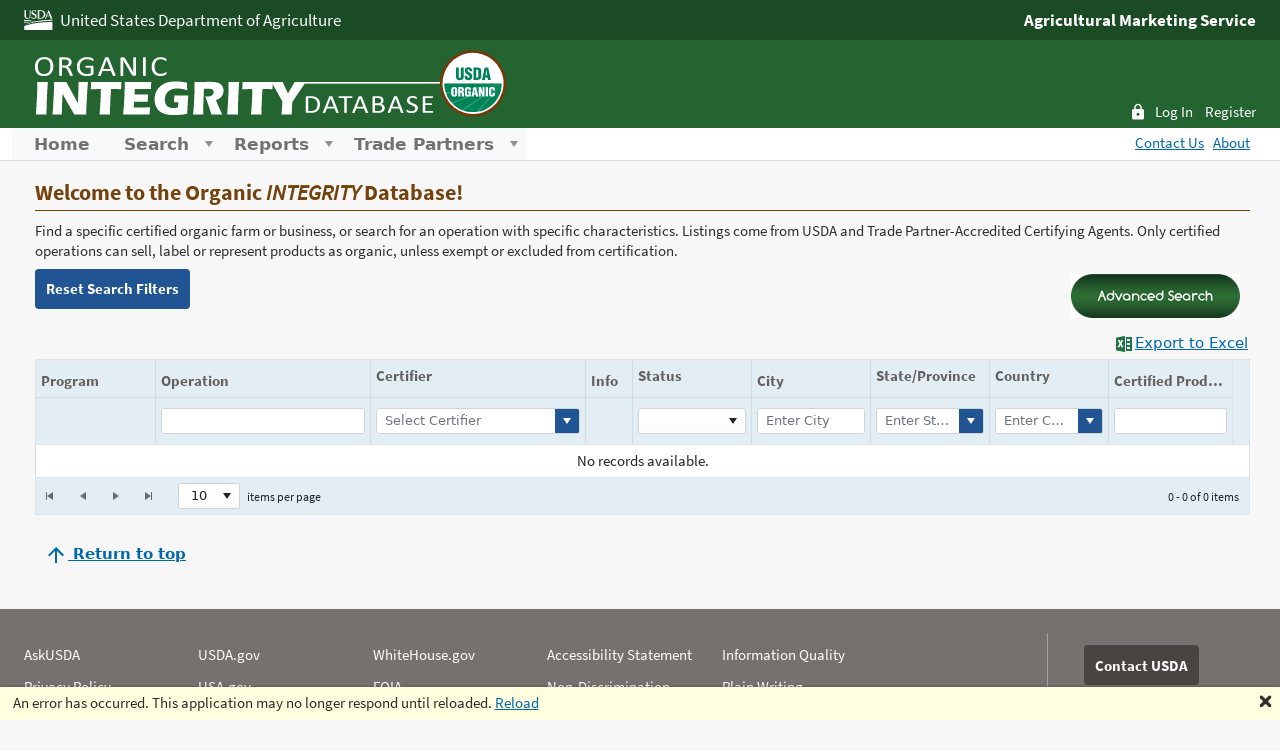

--- FILE ---
content_type: text/html; charset=utf-8
request_url: https://organic.ams.usda.gov/integrity/default
body_size: 9550
content:

<!DOCTYPE html>
<html lang="en">
<head>        
    <meta charset="utf-8" />
    <meta name="viewport" content="width=device-width, initial-scale=1.0" />
    <title>Organic Integrity Database</title>
    <base href="/integrity/" />

    <link rel="stylesheet" href="css/bootstrap/bootstrap.min.css" />
    <link href="css/site.css" rel="stylesheet" />

    <script>
        //Blazor has case sensitive URLs when hosted in a Child Directory
        // https://github.com/dotnet/aspnetcore/issues/6818
        try {
            var baseurl = window.location.origin; //example: https://www.scaler.com
            if (baseurl !== 'undefined' && baseurl != null && !baseurl.includes("localhost")) {
                var pathArray = window.location.pathname.split('/');
                if (pathArray !== 'undefined') {                
                    if (pathArray.length > 1 && (pathArray[1] !== null && pathArray[1].trim() !== '')) {
                        var baseTag = document.getElementsByTagName('base');
                        if (baseTag !== 'undefined' && baseTag.length > 0) {
                            baseTag[0].setAttribute('href', '/' + pathArray[1] + '/');
                        }
                    }
                }
            }
        }
        catch
        {
            ;
        }
    </script>

    <script src="js/jquery.min.js"></script>
    <script src="api/reports/resources/js/telerikReportViewer"></script>
    <link rel="stylesheet" href="_content/Telerik.UI.for.Blazor/css/kendo-theme-default/all.css" />
    <script src="_content/Telerik.UI.for.Blazor/js/telerik-blazor.js"></script>

    <!--Blazor:{"sequence":1,"type":"server","descriptor":"CfDJ8CudDyuSqw1Fr98snLox4klEJAfQBVhcRHab8OsJk4HAF7WA0okk/iy9G86YnwLrr6fcoblQEfieHYKAl4rlIv1udrOGk34aDuNrBJxnH/pB3DlPObjurjNtPknFV9Xc9xi\u002BHyv1zvqcXRA3MAsLgKUtKMqVMmQC\u002BoUbPb7w8UvBd96B4mzP3GmpKBD6mRCJDFk5X3Idhq\u002BKgWQZkZ4DjSMz5eBnXZoXZmpMXj8VePPnQh6sySa2BiFdt8aC\u002Bw0YnuZO1DojSt4YWhPx8pU0qLgvAKgel6vSUfxvlDW/J69cZHAV0MHVkGckELB/11TC3L1OarrP4E98q86Ts2/NtIrE/\u002BWQ6LxdimGZQGpazX90eK0p1/ZhhRhR07WXkYgQKnJQzbHIaqZ3209Wb/0OlvYkD/64yftD0Y2W4I7zyA3C"}-->
    <link href="lib/blazor-ui/styles/bootstrap-main.css" rel="stylesheet" type="text/css" />
    <link rel="stylesheet" href="fsa-design-system/fsa-style.css" />
    <link rel="stylesheet" href="css/IntegrityTheme.css" />
    <link href="Images/certified_organic_logo.png" rel="shortcut icon" type="image/svg" />    

    <script type="text/javascript">
        var radioLabel = [];
        function setTooltip(ele) {
            radioLabel = ele.split(',');
            setTimeout(setTitle, 1000);
        }
        function setTitle() {
            if (radioLabel.length >= $('input[type="radio"]').length) {
                $('input[type="radio"]').each(function (index) {
                    $(this).prop("title", radioLabel[index]);
                });
            }
        }
        function setGridGroupHeaderPanelText(gridName) {

            if ($("div.k-indicator-container").length > 0) {
                var div = $("div.k-indicator-container")[0];
                if (div != null) {
                    if (gridName === "userProfile") {
                        console.log(div.innerText);
                        div.innerText = "Drag the Role column header and drop it here to group by role.";
                        console.log(div.innerText);
                        console.log('userProfileCalled');
                    }
                }
            }

        }
        //window.onload = function () {

        //    if (pubAuto == -1)
        //        return;

        //    setTimeout(function () {
        //        var lnk = document.getElementById(lnkPublish);
        //        if (lnk) lnk.click();
        //    }, 50);
        //};

        window.triggerClick = (pubAuto) => {
            //document.getElementById('lnkPublish').click();

            //elt.click();
            if (pubAuto == 1) {

                setTimeout(function () {
                    document.getElementById('lnkPublish').click();
                }, 50);
            }
        }

        function gotoElement(ele) {
            $([document.documentElement, document.body]).animate({
                scrollTop: document.getElementById(ele).offsetTop
            }, 50);
        }
        function closeWindow() {
            window.close();
        }
        function downloadFromByteArray(byteArray, fileName, contentType) {

            // Convert base64 string to numbers array.
            const numArray = atob(byteArray).split('').map(c => c.charCodeAt(0));

            // Convert numbers array to Uint8Array object.
            const uint8Array = new Uint8Array(numArray);

            // Wrap it by Blob object.
            const blob = new Blob(uint8Array, { type: contentType });

            // Create "object URL" that is linked to the Blob object.
            const url = URL.createObjectURL(blob);

            // Invoke download helper function that implemented in
            // the earlier section of this article.
            downloadFromUrl(url, fileName);

            // At last, release unused resources.
            URL.revokeObjectURL(url);
        }

        function downloadFromUrl(url, fileName) {
            const anchorElement = document.createElement('a');
            anchorElement.href = options.url;
            anchorElement.download = options.fileName ?? '';
            anchorElement.click();
            anchorElement.remove();
        }
        window.downloadFileFromStream = async (fileName, contentStreamReference) => {
            const arrayBuffer = await contentStreamReference.arrayBuffer();
            const blob = new Blob([arrayBuffer]);
            const url = URL.createObjectURL(blob);

            triggerFileDownload(fileName, url);

            URL.revokeObjectURL(url);
        }

        window.triggerFileDownload = (fileName, url) => {
            const anchorElement = document.createElement('a');
            anchorElement.href = url;
            anchorElement.download = fileName ?? '';
            anchorElement.click();
            anchorElement.remove();
        }

        function BlazorDownloadFile(filename, contentType, content) {
            // Create the URL
            const file = new File([content], filename, { type: contentType });

            const exportUrl = URL.createObjectURL(file);

            // Create the <a> element and click on it
            const a = document.createElement("a");
            document.body.appendChild(a);
            a.href = exportUrl;
            a.download = filename;
            a.target = "_self";
            a.ariaLabel = filename;
            a.click();

            // We don't need to keep the object URL, let's release the memory
            // On older versions of Safari, it seems you need to comment this line...
            URL.revokeObjectURL(exportUrl);
        }
        function closePickerPopup(pickerId) {
            document.getElementById(pickerId).dispatchEvent(new Event("focus"));
        }
    </script>
</head>
<body>
    
<!--Blazor:{"sequence":0,"type":"server","descriptor":"CfDJ8CudDyuSqw1Fr98snLox4klhQ2XJr8AVv8vjk7K7fC3jia89wn/6jTQRYY0TLQnr9eqLrADntROGDh\u002BcFkZqWdOFP87gztjQx4WaG7IXvECpVJVsSs12VFiYR16MRuCS\u002BzOzyLO67G3B5rVA6OSt0gHFmG8SnqoR7Xst/epR5SUI/1QMwDK6GaFveFUt8fqmzV3UDwxZ1opvtF9azpswAIh3SmyYrfUNTbSR6zEgwBHKeDKWsxyw7My0mv0Fg1s0hFB9b29vR3AUhYEZTmSHGWg2FIMFVB5TUjZ65jwoqliBcfIRG6NyDqPgOSG4m2U\u002BouNpa/d0PINhJs83W\u002Bv45AO7QIxmynhA/14\u002B4jTPf5nN"}-->
<script src="js/api.js" > </script>
<script>

  
    window.WriteCookie = {

        WriteCookie: function (name, value, days) {

            var expires;
            if (days) {
                var date = new Date();
                date.setTime(date.getTime() + (days * 24 * 60 * 60 * 1000));
                expires = "; expires=" + date.toGMTString();
            }
            else {
                expires = "";
            }
            document.cookie = name + "=" + value + expires + "; path=/";
        }
    }
    window.ReadCookie = {
        ReadCookie: function (cname) {
            var name = cname + "=";
            var decodedCookie = decodeURIComponent(document.cookie);
            var ca = decodedCookie.split(';');
            for (var i = 0; i < ca.length; i++) {
                var c = ca[i];
                while (c.charAt(0) == ' ') {
                    c = c.substring(1);
                }
                if (c.indexOf(name) == 0) {
                    return c.substring(name.length, c.length);
                }
            }
            return "";
        }
    }
    $.ajaxSetup({
        beforeSend: function (jqXHR, settings) {
            if (settings.url === "api/reports/clients") {
                settings.data = '"' + settings.data + '"';
            }
        }
    });
</script>

    <div id="blazor-error-ui">
        
            An error has occurred. This application may no longer respond until reloaded.
        
        
        <a href="" class="reload">Reload</a>
        <a class="dismiss">🗙</a>
    </div>

    <script src="_framework/blazor.server.js"></script>

    <script src="_content/Telerik.ReportViewer.Blazor/interop.js" defer></script>

</body>
</html>

--- FILE ---
content_type: text/css
request_url: https://organic.ams.usda.gov/integrity/css/site.css
body_size: 19666
content:
@import url('open-iconic/font/css/open-iconic-bootstrap.min.css');

html, body {
    font-family: "Source Sans Pro", "Helvetica Neue", "Helvetica", "Roboto", "Arial", sans-serif;
    /* height: 100%;
    font-size: 13px;*/
}

/*a, .btn-link {
    color: #0366d6;
}*/

.btn-primary {
    color: #fff;
    background-color: #1b6ec2;
    border-color: #1861ac;
}

.btn-link {
    font-family: "Segoe UI", "Helvetica Neue";
}

.cursor-pointer {
    cursor: pointer;
}
.cursor-pointer:hover{
    text-decoration:underline;
}

.page {
    display: flex;
    flex-direction: column;
}

.top-row {
    height: 3.5rem;
    display: flex;
    align-items: center;
}

.main {
    flex: 1;
}

    .main .top-row {
        background-color: #f7f7f7;
        border-bottom: 1px solid #d6d5d5;
        justify-content: flex-end;
    }

        .main .top-row > a, .main .top-row .btn-link {
            white-space: nowrap;
            margin-left: 1.5rem;
        }

        .main .top-row a:first-child {
            overflow: hidden;
            text-overflow: ellipsis;
        }


.sidebar {
    background-image: linear-gradient(180deg, rgb(5, 39, 103) 0%, #3a0647 70%);
}

    .sidebar .top-row {
        background-color: rgba(0,0,0,0.4);
    }

    .sidebar .navbar-brand {
        font-size: 1.1rem;
    }

    .sidebar .oi {
        width: 2rem;
        font-size: 1.1rem;
        vertical-align: text-top;
        top: -2px;
    }

    .sidebar .nav-item {
        font-size: 0.9rem;
        padding-bottom: 0.5rem;
    }

        .sidebar .nav-item:first-of-type {
            padding-top: 1rem;
        }

        .sidebar .nav-item:last-of-type {
            padding-bottom: 1rem;
        }

        .sidebar .nav-item a {
            color: #d7d7d7;
            border-radius: 4px;
            height: 3rem;
            display: flex;
            align-items: center;
            line-height: 3rem;
        }

            .sidebar .nav-item a.active {
                background-color: rgba(255,255,255,0.25);
                color: white;
            }

            .sidebar .nav-item a:hover {
                background-color: rgba(255,255,255,0.1);
                color: white;
            }

.content {
    padding-top: 1.1rem;
}

.navbar-toggler {
    background-color: rgba(255, 255, 255, 0.1);
}

.valid.modified:not([type=checkbox]) {
    outline: 1px solid #26b050;
}

.invalid {
    outline: 1px solid red;
}

.validation-message {
    color: red;
}

#blazor-error-ui {
    background: lightyellow;
    bottom: 0;
    box-shadow: 0 -1px 2px rgba(0, 0, 0, 0.2);
    display: none;
    left: 0;
    padding: 0.6rem 1.25rem 0.7rem 1.25rem;
    position: fixed;
    width: 100%;
    z-index: 1000;
}

    #blazor-error-ui .dismiss {
        cursor: pointer;
        position: absolute;
        right: 0.75rem;
        top: 0.5rem;
    }

@media (max-width: 767.98px) {
    .main .top-row:not(.auth) {
        display: none;
    }

    .main .top-row.auth {
        justify-content: space-between;
    }

    .main .top-row a, .main .top-row .btn-link {
        margin-left: 0;
    }
}

@media (min-width: 768px) {
    .page {
        flex-direction: row;
    }

    .sidebar {
        width: 250px;
        height: 100vh;
        position: sticky;
        top: 0;
    }

    .main .top-row {
        position: sticky;
        top: 0;
        z-index: 1;
    }

    .main > div {
        padding-left: 2rem !important;
        padding-right: 1.5rem !important;
    }

    .navbar-toggler {
        display: none;
    }

    .sidebar .collapse {
        /* Never collapse the sidebar for wide screens */
        display: block;
    }
}

/*From OID*/

/* Header Styles */
/*H1 {
    font-family: Verdana, Arial, Helvetica, sans-serif;
    font-size: 15px;
    font-weight: bold;
    color: #000000;
}

H2 {
    font-family: Verdana, Arial, Helvetica, sans-serif;
    font-size: 13px;
    font-weight: bold;
    color: #000000;
}

H3 {
    font-family: Verdana, Arial, Helvetica, sans-serif;
    font-size: 13px;
    font-weight: bold;
    color: #000000;
}

H4 {
    font-family: Verdana, Arial, Helvetica, sans-serif;
    font-size: 13px;
    font-weight: bold;
    color: #000000;
}

H5 {
    font-family: Verdana, Arial, Helvetica, sans-serif;
    font-size: 13px;
    font-weight: bold;
    color: #000000;
}*/

.section-title, .subsection-title {
    color: #74420c; /* #046B99; */ /*#494440;*/ /*#74420c;*/
    text-align: left;
    border-bottom: solid 1px #74420c;
}

.section-content {
    padding: 5px 3px 15px 10px;
}

.section-content-part {
    padding: 5px 3px 5px 10px;
}

.mc .section-content-part, .mcw .section-content-part {
    padding-left: 0;
}

.section-content p {
    line-height: 1.4em;
}

.section-content li {
    line-height: 1.4em;
    padding-bottom: 5px;
}

.last-modified {
    text-align: right;
    font-style: italic;
    font-size: 12px;
    padding-right: 5px;
}

.hint {
    color: #666;
    font-size: 90%;
    font-style: italic;
}

.bottom_line {
    padding-bottom: 15px;
}


a.a-enroll {
    padding-left: 30px;
    background: url(../Images/user-add-icon.png) no-repeat left;
    background-position: 0px 2px;
    display: inline-block;
    line-height: 30px;
    margin: 5px 0 0 20px;
    font-weight: bold;
}

a.a-pdf-16 {
    padding-left: 20px;
    background: url(../Images/pdf16.png) no-repeat left;
    background-position: 0px 0px;
    display: inline-block;
}

a.a-excel {
    padding-left: 20px;
    background: url(../Images/excel16.png) no-repeat left;
    background-position: 0px 0px;
    display: inline-block;
}

a-excel {
    padding-left: 20px;
    background: url(../Images/excel16.png) no-repeat left;
    background-position: 0px 0px;
    display: inline-block;
}

a-docs {
    padding-left: 20px;
    background: url(../Images/documents.gif) no-repeat left;
    background-position: 0px 0px;
    display: inline-block;
}
/*----------------------*/
/* Go top section */
div .go-top, div.go-top-right {
    text-align: left;
    font-size: 100%;
    font-weight: normal;
    vertical-align: top;
    padding: 10px 0 10px 0;
    word-spacing: 0.1em;
}

div.go-top-right {
    text-align: right;
}

    go-top, div.go-top a, div.go-top-right a {
        background-image: url(../Images/arrow_top.gif);
        background-position: left;
        background-repeat: no-repeat;
        padding-left: 16px;
    }


.tabHeading {
    font-weight: normal;
    font-size: 13px;
    width: 250px;
    vertical-align: top;
    border: none;
    text-align: left;
}

.tabHeadingRight {
    font-weight: normal;
    font-size: 13px;
    width: 250px;
    vertical-align: top;
    border: none;
    padding-left: 100px;
    text-align: left;
}

.tabSnap {
    margin-left: 10px;
    border: none;
}

.tabSnapCell {
    margin-left: 30px;
    border: none;
}

.tabSnapCellRight {
    margin-left: 30px;
    border: none;
    padding-left: 95px;
}

.tabHistoryCellRight {
    vertical-align: text-top;
    margin-left: 30px;
    border: none;
    padding-left: 95px;
}

.inlineFloatRight {
    display: inline-block;
    float: right;
}

.inlineFloatLeft {
    display: inline-block;
    float: left;
}

a.a-arrow-back {
    padding-left: 18px;
    background: url(../Images/arrow_back.gif) no-repeat left;
    background-position: 0px 0px;
    /*display: inline-block;*/
}

.a-delete {
    padding-left: 20px;
    background: url(../Images/delete16.png) no-repeat left;
    background-position: 0px 0px;
    display: inline-block;
}

.a-reinstate {
    padding-left: 20px;
    background: url(../Images/reinstate16.png) no-repeat left;
    background-position: 0px 0px;
    display: inline-block;
}

a.a-upload-file {
    padding-left: 30px;
    background: url(../Images/file_upload_24.gif) no-repeat left;
    background-position: 0px 2px;
    display: inline-block;
    line-height: 30px;
    margin: 5px 0 0 20px;
    font-weight: bold;
}

a.a-upload-file-dis {
    padding-left: 30px;
    background: url(../Images/file_upload_24_dis.png) no-repeat left;
    background-position: 0px 2px;
    display: inline-block;
    line-height: 30px;
    margin: 5px 0 0 20px;
    font-weight: bold;
}

a.a-ops-publish {
    padding-left: 30px;
    background: url(../Images/op_publish_24.gif) no-repeat left;
    background-position: 0px 2px;
    display: inline-block;
    line-height: 30px;
    margin: 5px 0 0 20px;
    font-weight: bold;
}

a.a-ops-publish-dis {
    padding-left: 30px;
    background: url(../Images/op_publish_24_dis.png) no-repeat left;
    background-position: 0px 2px;
    display: inline-block;
    line-height: 30px;
    margin: 5px 0 0 20px;
    font-weight: bold;
}

a.a-ops-validate {
    padding-left: 30px;
    background: url(../Images/op_validate_24.gif) no-repeat left;
    background-position: 0px 2px;
    display: inline-block;
    line-height: 30px;
    margin: 5px 0 0 20px;
    font-weight: bold;
}

a.a-ops-validate-dis {
    padding-left: 30px;
    background: url(../Images/op_validate_24_dis.png) no-repeat left;
    background-position: 0px 2px;
    display: inline-block;
    line-height: 30px;
    margin: 5px 0 0 20px;
    font-weight: bold;
}

a.a-ops-exportExcel {
    padding-left: 30px;
    background: url(../Images/excel24.png) no-repeat left;
    background-position: 0px 2px;
    display: inline-block;
    line-height: 30px;
    margin: 5px 0 0 20px;
    font-weight: bold;
}

a.a-ops-exportExcel-dis {
    padding-left: 30px;
    background: url(../Images/files/excel24_dis.png) no-repeat left;
    background-position: 0px 2px;
    display: inline-block;
    line-height: 30px;
    margin: 5px 0 0 20px;
    font-weight: bold;
}


a.a-ops-delete {
    padding-left: 30px;
    background: url(../Images/delete24.png) no-repeat left;
    background-position: 0px 2px;
    display: inline-block;
    line-height: 30px;
    margin: 5px 0 0 20px;
    font-weight: bold;
}

.buttonAsLink {
    background-color: transparent;
    border: none;
    color: blue;
    cursor: pointer;
    text-decoration: underline;
}

.section-subtitle {
    padding: 2px 3px 5px 10px;
    margin-bottom: 5px;
    text-align: left;
}

a.a-arrow-next {
    padding-left: 18px;
    background: url(../Images/arrow_next.gif) no-repeat left;
    background-position: 0px 0px;
    /*display: inline-block;*/
}

a.a-envelop {
    padding-left: 20px;
    background: url(../Images/envelope.gif) no-repeat left;
    background-position: 0px 0px;
    display: inline-block;
}

.inlineBlock {
    display: inline-block;
}

.toolTipContent .k-tooltip {
    background-color: #dbe3ee;
    color: #384e73;
    border-color: #9babc2;
    border-radius: 0.35714286em;
    box-shadow: 2px 3px 4px #828282;
    border-width: 1px;
}

.gridHeaderFix {
    color: #e3eef4;
    font-size: 0rem;
}


.grid-empty {
    width: 100%;
    padding: 15px 10px 15px 10px;
    line-height: 1.6em;
    word-wrap: break-word;
}

.accounts-to-requests-nav {
    text-align: right;
    padding-right: 20px;
}

    .accounts-to-requests-nav a {
        font-size: 12px !important;
    }

        .accounts-to-requests-nav a.a-arrow-next {
            padding-left: 18px;
            background-position: 0px 0px;
            font-size: 12px !important;
        }

.error-notification {
    position: absolute;
}

    .error-notification .k-notification {
        width: 350px;
        height: 100px;
    }


.error-info {
    font-size: 16px;
    font-weight: bold;
    padding-left: 6px;
    padding-top: 5px;
    margin: 0;
}

.error-info-messagee {
    font-size: 16px;
    font-weight: bold;
    padding-left: 6px;
    padding-top: 5px;
    margin: 0;
}

/*used for popup window with certified products for specific operation*/
.k-notification-container {
    margin: 6px 0;
}

.k-filtercell-wrapper {
    align-items: center;
}

    .k-filtercell-wrapper label {
        margin: unset;
    }

.custom-ellipsis {
    overflow: hidden !important;
    max-height: 60px !important;
    max-width: 60px !important;
    text-overflow: ellipsis !important;
    white-space: nowrap !important;
}

/*Certificate Module*/
.generatingOptions {
    max-width: 650px;
    font-size: 15px;
}

.generatingOptionsTitle {
    min-width: 180px;
    padding-right: 5px;
    font-size: 15px;
}

.generatingOptionsTable {
    float: left;
    text-align: left;
    border-spacing: 0px 10px;
    /*padding-top: 20px;*/
}


.certificate_padding {
    padding-right: 20px;
}

.addenda {
    border: thin;
    border-color: black;
}

.addendaText {
    min-width: 700px;
    height: auto;
}

.generateOptions {
    text-align: left;
    display: block;
    float: left;
    font-size: 15px;
}

.buttonCertificateTab {
    margin-right: 20px;
}

/*End Certificate Module*/

a.a-upload-file {
    padding-left: 30px;
    background: url(../Images/file_upload_24.gif) no-repeat left;
    background-position: 0px 2px;
    display: inline-block;
    line-height: 30px;
    margin: 5px 0 0 20px;
    font-weight: bold;
}

a.a-edit-ops16 {
    padding-left: 20px;
    background: url(../Images/edit_ops_16.png) no-repeat left;
    background-position: 0px 0px;
    display: inline-block;
}

a.a-edit-ops {
    padding-left: 30px;
    background: url(../Images/edit_ops_24.gif) no-repeat left;
    background-position: 0px 2px;
    display: inline-block;
    line-height: 30px;
    margin: 5px 0 0 20px;
    font-weight: bold;
}

.sa-file-upload-config {
    background-image: url(../Images/file_upload_config_64.png);
    background-repeat: no-repeat;
    padding-left: 75px;
    min-height: 85px;
    height: auto !important;
    height: 85px;
}

.sa-file-upload-file {
    background-image: url(../Images/excel64.png);
    background-repeat: no-repeat;
    padding-left: 75px;
    min-height: 85px;
    height: auto !important;
    height: 85px;
}

.sa-file-upload-action {
    background-image: url(../Images/file_upload_64.png);
    background-repeat: no-repeat;
    padding-left: 75px;
    min-height: 85px;
    height: auto !important;
    height: 85px;
}

.sa_locked_error {
    background-image: url(../Images/sa_locked_error_64.png);
    background-repeat: no-repeat;
}

.sa_locked_file {
    background-image: url(../Images/sa_locked_file_64.png);
    background-repeat: no-repeat;
}

.sa_locked_edit {
    background-image: url(../Images/sa_locked_edit_64.png);
    background-repeat: no-repeat;
}

.sa_locked_busy {
    background-image: url(../Images/sa_locked_busy_64.png);
    background-repeat: no-repeat;
}

.sa_unclocked, .sa_locked_error, .sa_locked_file, .sa_locked_edit, .sa_locked_busy {
    background-image: url(../Images/sa_unlocked_64.png);
    background-repeat: no-repeat;
    padding-left: 75px;
    min-height: 85px;
    height: auto !important;
    height: 85px;
}

.error {
    background-image: url(../Images/error_64.png);
    background-repeat: no-repeat;
    padding-left: 75px;
    min-height: 85px;
    height: auto !important;
    height: 85px;
}

.config-error {
    background-image: url(../Images/error_config_64.png);
    background-repeat: no-repeat;
    padding-left: 75px;
    min-height: 85px;
    height: auto !important;
    height: 85px;
}



.security-info {
    background-image: url(../Images/security_info_64.png);
    background-repeat: no-repeat;
    padding-left: 75px;
    min-height: 85px;
    height: auto !important;
    height: 85px;
}



.sa-file-upload-config {
    background-image: url(../Images/file_upload_config_64.png);
    background-repeat: no-repeat;
    padding-left: 75px;
    min-height: 85px;
    height: auto !important;
    height: 85px;
}

.sa-file-upload-file {
    background-image: url(../Images/excel64.png);
    background-repeat: no-repeat;
    padding-left: 75px;
    min-height: 85px;
    height: auto !important;
    height: 85px;
}

.sa-file-upload-action {
    background-image: url(../Images/file_upload_64.png);
    background-repeat: no-repeat;
    padding-left: 75px;
    min-height: 85px;
    height: auto !important;
    height: 85px;
}

.sa_locked_error {
    background-image: url(../Images/sa_locked_error_64.png);
    background-repeat: no-repeat;
}

.sa_locked_file {
    background-image: url(../Images/sa_locked_file_64.png);
    background-repeat: no-repeat;
}

.sa_locked_edit {
    background-image: url(../Images/sa_locked_edit_64.png);
    background-repeat: no-repeat;
}

.sa_locked_busy {
    background-image: url(../Images/sa_locked_busy_64.png);
    background-repeat: no-repeat;
}


.sc-key {
    font-family: "Source Sans Pro", "Helvetica Neue", "Helvetica", "Roboto", "Arial", sans-serif;
    Font-Size: 14px;
    font-weight: bold;
}

.sc-value {
    font-family: "Source Sans Pro", "Helvetica Neue", "Helvetica", "Roboto", "Arial", sans-serif;
    Font-Size: 14px;
}


.sc-cell {
    width: 415px;
    max-width: 415px;
    word-wrap: normal;
    -ms-word-wrap: break-word;
    overflow-wrap: break-word;
    padding: 2px 2px 2px 2px;
}

.sc-table {
    width: 870px;
    margin-bottom: 5px;
    table-layout: fixed;
}

    .sc-table tr {
        vertical-align: top;
    }

div.astInfo {
    text-align: right;
    font-size: 11px;
    font-weight: normal;
    color: #666;
    padding-top: 1px;
    font-style: italic;
}


span.ast {
    color: Red;
    font-weight: bold;
}

.required:After {
    content: " *";
    color: red;
}

.green-tooltip table.rtWrapper td.rtWrapperContent {
    background-image: linear-gradient(to bottom,#C7D4BE,#E1E8DD) !important;
    font-family: Verdana;
}

.green-tooltip p, .green-tooltip dt, .green-tooltip dd {
    padding: 1px 0;
    font-size: 0.95em;
}

    .green-tooltip p.title {
        border-bottom: dotted 1px #49722E;
        padding-bottom: 3px;
        font-weight: bold
    }

.item-group {
    width: 100%
}

.exportToExcel {
    border-width: 0px !important;
}

.fsa-btn {
    font-size: 1.5rem !important;
}

.k-panelbar .k-group > .k-item > .k-link.k-selected, .k-panelbar .k-panelbar-group > .k-item > .k-link.k-selected, .k-panelbar .k-panelbar-group > .k-panelbar-item > .k-link.k-selected {
    background-color: #B30C00 !important;
}

.hide {
    position: absolute !important;
    top: -9999px !important;
    left: -9999px !important;
}

.k-pager-info {
    display:flex!important;
}

/*TP colors*/
.fsa-tophat-tp {
    width: 100%;
    background-color: #183F6E;
    color: #fff;
}

.fsa-header-app-tp {
    width: 100%;
    background-color: #205493;
    padding-top: 8px;
    padding-top: 0.8rem;
    padding-bottom: 4px;
    padding-bottom: 0.4rem;
    color: #fff;
}

.certificatesRequired .k-form-label:After {
    content: " *";
    color: red;
    margin-left: 3px;
}

.entityRequired:After {
    content: " *";
    color: red;
    margin-left: 3px;
}

.k-button {
    margin-right: 5px;
}

--- FILE ---
content_type: text/css
request_url: https://organic.ams.usda.gov/integrity/fsa-design-system/fsa-style.css
body_size: 475396
content:
/*! FSA Style v2.7.3 | http://usda-fsa.github.io/fsa-design-system/ */


/*! normalize.css v3.0.3 | MIT License | github.com/necolas/normalize.css */
/**
 * 1. Set default font family to sans-serif.
 * 2. Prevent iOS and IE text size adjust after device orientation change,
 *    without disabling user zoom.
 */
html {
  font-family: sans-serif;
  /* 1 */
  -ms-text-size-adjust: 100%;
  /* 2 */
  -webkit-text-size-adjust: 100%;
  /* 2 */
}

/**
 * Remove default margin.
 */
body {
  margin: 0;
}

/* HTML5 display definitions
   ========================================================================== */
/**
 * Correct `block` display not defined for any HTML5 element in IE 8/9.
 * Correct `block` display not defined for `details` or `summary` in IE 10/11
 * and Firefox.
 * Correct `block` display not defined for `main` in IE 11.
 */
article,
aside,
details,
figcaption,
figure,
footer,
header,
hgroup,
main,
menu,
nav,
section,
summary {
  display: block;
}

/**
 * 1. Correct `inline-block` display not defined in IE 8/9.
 * 2. Normalize vertical alignment of `progress` in Chrome, Firefox, and Opera.
 */
audio,
canvas,
progress,
video {
  display: inline-block;
  /* 1 */
  vertical-align: baseline;
  /* 2 */
}

/**
 * Prevent modern browsers from displaying `audio` without controls.
 * Remove excess height in iOS 5 devices.
 */
audio:not([controls]) {
  display: none;
  height: 0;
}

/**
 * Address `[hidden]` styling not present in IE 8/9/10.
 * Hide the `template` element in IE 8/9/10/11, Safari, and Firefox < 22.
 */
[hidden],
template {
  display: none;
}

/* Links
   ========================================================================== */
/**
 * Remove the gray background color from active links in IE 10.
 */
a {
  background-color: transparent;
}

/**
 * Improve readability of focused elements when they are also in an
 * active/hover state.
 */
a:active,
a:hover {
  outline: 0;
}

/* Text-level semantics
   ========================================================================== */
/**
 * Address styling not present in IE 8/9/10/11, Safari, and Chrome.
 */
abbr[title], acronym[title],
dfn[title] {
  border-bottom: 1px dotted;
}

/**
 * Address style set to `bolder` in Firefox 4+, Safari, and Chrome.
 */
b,
strong {
  font-weight: bold;
}

/**
 * Address styling not present in Safari and Chrome.
 */
dfn {
  font-style: italic;
}

/**
 * Address variable `h1` font-size and margin within `section` and `article`
 * contexts in Firefox 4+, Safari, and Chrome.
 */
h1 {
  font-size: 2em;
  margin: 0.67em 0;
}

/**
 * Address styling not present in IE 8/9.
 */
mark {
  background: #ff0;
  color: #000;
}

/**
 * Address inconsistent and variable font size in all browsers.
 */
small {
  font-size: 80%;
}

/**
 * Prevent `sub` and `sup` affecting `line-height` in all browsers.
 */
sub,
sup {
  font-size: 75%;
  line-height: 0;
  position: relative;
  vertical-align: baseline;
}

sup {
  top: -0.5em;
}

sub {
  bottom: -0.25em;
}

/* Embedded content
   ========================================================================== */
/**
 * Remove border when inside `a` element in IE 8/9/10.
 */
img {
  border: 0;
}

/**
 * Correct overflow not hidden in IE 9/10/11.
 */
svg:not(:root) {
  overflow: hidden;
}

/* Grouping content
   ========================================================================== */
/**
 * Address margin not present in IE 8/9 and Safari.
 */
figure {
  margin: 1em 40px;
}

/**
 * Address differences between Firefox and other browsers.
 */
hr {
  box-sizing: content-box;
  height: 0;
}

/**
 * Contain overflow in all browsers.
 */
pre {
  overflow: auto;
}

/**
 * Address odd `em`-unit font size rendering in all browsers.
 */
code,
kbd,
pre,
samp {
  font-family: monospace, monospace;
  font-size: 1em;
}

/* Forms
   ========================================================================== */
/**
 * Known limitation: by default, Chrome and Safari on OS X allow very limited
 * styling of `select`, unless a `border` property is set.
 */
/**
 * 1. Correct color not being inherited.
 *    Known issue: affects color of disabled elements.
 * 2. Correct font properties not being inherited.
 * 3. Address margins set differently in Firefox 4+, Safari, and Chrome.
 */
button,
input,
optgroup,
select,
textarea {
  color: inherit;
  /* 1 */
  font: inherit;
  /* 2 */
  margin: 0;
  /* 3 */
}

/**
 * Address `overflow` set to `hidden` in IE 8/9/10/11.
 */
button {
  overflow: visible;
}

/**
 * Address inconsistent `text-transform` inheritance for `button` and `select`.
 * All other form control elements do not inherit `text-transform` values.
 * Correct `button` style inheritance in Firefox, IE 8/9/10/11, and Opera.
 * Correct `select` style inheritance in Firefox.
 */
button,
select {
  text-transform: none;
}

/**
 * 1. Avoid the WebKit bug in Android 4.0.* where (2) destroys native `audio`
 *    and `video` controls.
 * 2. Correct inability to style clickable `input` types in iOS.
 * 3. Improve usability and consistency of cursor style between image-type
 *    `input` and others.
 */
button,
html input[type="button"],
input[type="reset"],
input[type="submit"] {
  -webkit-appearance: button;
  /* 2 */
  cursor: pointer;
  /* 3 */
}

/**
 * Re-set default cursor for disabled elements.
 */
button[disabled],
html input[disabled] {
  cursor: default;
}

/**
 * Remove inner padding and border in Firefox 4+.
 */
button::-moz-focus-inner,
input::-moz-focus-inner {
  border: 0;
  padding: 0;
}

/**
 * Address Firefox 4+ setting `line-height` on `input` using `!important` in
 * the UA stylesheet.
 */
input {
  line-height: normal;
}

/**
 * It's recommended that you don't attempt to style these elements.
 * Firefox's implementation doesn't respect box-sizing, padding, or width.
 *
 * 1. Address box sizing set to `content-box` in IE 8/9/10.
 * 2. Remove excess padding in IE 8/9/10.
 */
input[type="checkbox"],
input[type="radio"] {
  box-sizing: border-box;
  /* 1 */
  padding: 0;
  /* 2 */
}

/**
 * Fix the cursor style for Chrome's increment/decrement buttons. For certain
 * `font-size` values of the `input`, it causes the cursor style of the
 * decrement button to change from `default` to `text`.
 */
input[type="number"]::-webkit-inner-spin-button,
input[type="number"]::-webkit-outer-spin-button {
  height: auto;
}

/**
 * 1. Address `appearance` set to `searchfield` in Safari and Chrome.
 * 2. Address `box-sizing` set to `border-box` in Safari and Chrome.
 */
input[type="search"] {
  -webkit-appearance: textfield;
  /* 1 */
  box-sizing: content-box;
  /* 2 */
}

/**
 * Remove inner padding and search cancel button in Safari and Chrome on OS X.
 * Safari (but not Chrome) clips the cancel button when the search input has
 * padding (and `textfield` appearance).
 */
input[type="search"]::-webkit-search-cancel-button,
input[type="search"]::-webkit-search-decoration {
  -webkit-appearance: none;
}

/**
 * Define consistent border, margin, and padding.
 */
fieldset {
  border: 1px solid #c0c0c0;
  margin: 0 2px;
  padding: 0.35em 0.625em 0.75em;
}

/**
 * 1. Correct `color` not being inherited in IE 8/9/10/11.
 * 2. Remove padding so people aren't caught out if they zero out fieldsets.
 */
legend {
  border: 0;
  /* 1 */
  padding: 0;
  /* 2 */
}

/**
 * Remove default vertical scrollbar in IE 8/9/10/11.
 */
textarea {
  overflow: auto;
}

/**
 * Don't inherit the `font-weight` (applied by a rule above).
 * NOTE: the default cannot safely be changed in Chrome and Safari on OS X.
 */
optgroup {
  font-weight: bold;
}

/* Tables
   ========================================================================== */
/**
 * Remove most spacing between table cells.
 */
table {
  border-collapse: collapse;
  border-spacing: 0;
}

/*changed for Telerik*/
td,
th {
    padding: 0;
    font-size: 1.5rem;
}

.usa-sr-only {
  position: absolute;
  left: -999em;
}

html {
  font-family: "Source Sans Pro", "Helvetica Neue", "Helvetica", "Roboto", "Arial", sans-serif;
  font-size: 10px;
}

body {
  font-size: 15px;
  font-size: 1.5rem;
}

p {
  line-height: 1.5;
  margin-bottom: 1em;
  margin-top: 1em;
}

a {
  color: #0071bc;
  text-decoration: underline;
}

a:hover, a:active {
  color: #205493;
}

a:focus {
  outline: 2px dotted #aeb0b5;
  outline-offset: 3px;
}

a:visited {
  color: #4c2c92;
}

.usa-external_link::after {
  background: url("img/external-link.png") no-repeat 0 0;
  background: url("img/external-link.svg") no-repeat 0 0;
  background-size: 100%;
  content: '';
  display: inline-block;
  height: 0.65em;
  margin-bottom: -1px;
  margin-left: 4px;
  width: 0.65em;
}

.usa-external_link:hover::after {
  background-image: url("img/external-link-hover.png");
  background-image: url("img/external-link-hover.svg");
}

.usa-external_link-alt::after {
  background: url("img/external-link-alt.png") no-repeat 0 0;
  background: url("img/external-link-alt.svg") no-repeat 0 0;
  background-size: 100%;
  content: '';
  display: inline-block;
  height: 0.65em;
  margin-bottom: -1px;
  margin-left: 4px;
  width: 0.65em;
}

.usa-external_link-alt:hover::after {
  background-image: url("img/external-link-alt-hover.png");
  background-image: url("img/external-link-alt-hover.svg");
}

h1,
h2,
h3,
h4,
h5,
h6 {
  clear: both;
  font-family: "Merriweather", "Georgia", "Cambria", "Times New Roman", "Times", serif;
  line-height: 1.3;
  margin-bottom: 0.5em;
  margin-top: 1.5em;
}

h1 {
    font-size: 25px;
    font-size: 2.2rem;
    font-weight: 700;
}

h2 {
    font-size: 20px;
    font-size: 2rem;
    font-weight: 700;
}

h3 {
  font-size: 20px;
  font-size: 2rem;
  font-weight: 700;
}

h4 {
  font-size: 17px;
  font-size: 1.7rem;
  font-weight: 700;
}

h5 {
  font-size: 15px;
  font-size: 1.5rem;
  font-weight: 700;
}

h6 {
  font-size: 13px;
  font-size: 1.3rem;
  font-weight: 400;
  line-height: 1.5;
  text-transform: uppercase;
  font-family: "Source Sans Pro", "Helvetica Neue", "Helvetica", "Roboto", "Arial", sans-serif;
}

cite,
var,
address,
dfn {
  font-style: normal;
}

.usa-content p,
.usa-content ul:not(.usa-accordion):not(.usa-accordion-bordered),
.usa-content ol:not(.usa-accordion):not(.usa-accordion-bordered) {
  max-width: 66ch;
}

.usa-content-list {
  max-width: 66ch;
}

.usa-sans p,
.usa-sans a,
.usa-sans li,
.usa-sans span {
  font-family: "Source Sans Pro", "Helvetica Neue", "Helvetica", "Roboto", "Arial", sans-serif;
}

.usa-sans a {
  border-bottom: none;
  font-weight: 700;
}

.usa-serif p,
.usa-serif a,
.usa-serif li,
.usa-serif span {
  font-family: "Merriweather", "Georgia", "Cambria", "Times New Roman", "Times", serif;
}

.usa-display {
  font-size: 20px;
  font-size: 2rem;
  font-weight: 700;
  margin-bottom: 0;
}

@media screen and (min-width: 481px) {
  .usa-display {
    font-size: 4rem;
    font-weight: 700;
  }
}

@media screen and (min-width: 600px) {
  .usa-display {
    font-size: 5.2rem;
    font-weight: 700;
  }
}

.usa-font-lead {
  font-family: "Merriweather", "Georgia", "Cambria", "Times New Roman", "Times", serif;
  font-size: 20px;
  font-size: 2rem;
  font-weight: 400;
  line-height: 1.7;
  max-width: 770px;
  max-width: 77rem;
}

.usa-background-dark {
  background-color: #323a45;
}

.usa-background-dark p,
.usa-background-dark span {
  color: #ffffff;
}

.usa-background-dark a {
  color: #d6d7d9;
}

.usa-background-dark a:hover {
  color: #ffffff;
}

.usa-text-small {
  font-size: 13px;
  font-size: 1.3rem;
  margin-top: 0;
}

.usa-section > :first-child,
.usa-grid > :first-child,
.usa-grid-full > :first-child {
  margin-top: 0;
}

.usa-section > :last-child,
.usa-grid > :last-child,
.usa-grid-full > :last-child {
  margin-bottom: 0;
}

.usa-width-one-whole:first-child > :first-child,
.usa-width-one-half:first-child > :first-child,
.usa-width-one-third:first-child > :first-child,
.usa-width-two-thirds:first-child > :first-child,
.usa-width-one-fourth:first-child > :first-child,
.usa-width-three-fourths:first-child > :first-child,
.usa-width-one-sixth:first-child > :first-child,
.usa-width-five-sixths:first-child > :first-child,
.usa-width-one-twelfth:first-child > :first-child {
  margin-top: 0;
}

@media screen and (min-width: 600px) {
  .usa-width-one-whole > :first-child,
  .usa-width-one-half > :first-child,
  .usa-width-one-third > :first-child,
  .usa-width-two-thirds > :first-child,
  .usa-width-one-fourth > :first-child,
  .usa-width-three-fourths > :first-child,
  .usa-width-one-sixth > :first-child,
  .usa-width-five-sixths > :first-child,
  .usa-width-one-twelfth > :first-child {
    margin-top: 0;
  }
}

.usa-width-one-whole:last-child > :last-child,
.usa-width-one-half:last-child > :last-child,
.usa-width-one-third:last-child > :last-child,
.usa-width-two-thirds:last-child > :last-child,
.usa-width-one-fourth:last-child > :last-child,
.usa-width-three-fourths:last-child > :last-child,
.usa-width-one-sixth:last-child > :last-child,
.usa-width-five-sixths:last-child > :last-child,
.usa-width-one-twelfth:last-child > :last-child {
  margin-bottom: 0;
}

@media screen and (min-width: 600px) {
  .usa-width-one-whole > :last-child,
  .usa-width-one-half > :last-child,
  .usa-width-one-third > :last-child,
  .usa-width-two-thirds > :last-child,
  .usa-width-one-fourth > :last-child,
  .usa-width-three-fourths > :last-child,
  .usa-width-one-sixth > :last-child,
  .usa-width-five-sixths > :last-child,
  .usa-width-one-twelfth > :last-child {
    margin-bottom: 0;
  }
}

.usa-alert, .fsa-alert {
  background-color: #f1f1f1;
  background-position: 20px 20px;
  background-position: 2rem 2rem;
  background-repeat: no-repeat;
  background-size: 5.2rem;
  padding-bottom: 14px;
  padding-bottom: 1.4rem;
  padding-left: 30px;
  padding-left: 3rem;
  padding-right: 20px;
  padding-right: 2rem;
  padding-top: 20px;
  padding-top: 2rem;
  position: relative;
}

.usa-alert::before, .fsa-alert::before {
  background-color: #8b8b8b;
  content: '';
  height: 100%;
  left: 0;
  position: absolute;
  top: 0;
  width: 10px;
  width: 1rem;
}

.usa-alert a, .fsa-alert a {
  color: #205493;
}

.usa-alert a:focus, .fsa-alert a:focus, .usa-alert a:hover, .fsa-alert a:hover {
  color: #112e51;
}

.usa-alert ul, .fsa-alert ul {
  margin-bottom: 0;
  margin-top: 10px;
  margin-top: 1rem;
  padding-left: 10px;
  padding-left: 1rem;
}

.usa-alert-slim {
  background-position: 20px 10px;
  background-position: 2rem 1rem;
  padding-bottom: 10px;
  padding-bottom: 1rem;
  padding-top: 10px;
  padding-top: 1rem;
}

.usa-alert-slim .usa-alert-text:only-child, .usa-alert-slim .fsa-alert__text:only-child {
  margin-bottom: 5px;
  margin-bottom: 0.5rem;
  padding-top: 5px;
  padding-top: 0.5rem;
}

.usa-alert-icon, .fsa-alert__icon {
  display: table-cell;
  padding-right: 10px;
  padding-right: 1rem;
}

.usa-alert-body, .fsa-alert__body {
  display: table-cell;
  vertical-align: top;
}

.usa-alert-heading, .fsa-alert__heading {
  margin-top: 0;
  margin-bottom: 0;
}

.usa-alert-text, .fsa-alert__text {
  font-family: "Source Sans Pro", "Helvetica Neue", "Helvetica", "Roboto", "Arial", sans-serif;
  margin-bottom: 0;
  margin-top: 0;
}

.usa-alert-text:only-child, .fsa-alert__text:only-child {
  margin-bottom: 10px;
  margin-bottom: 1rem;
  padding-top: 5px;
  padding-top: 0.5rem;
}

.usa-alert-success, .fsa-alert--success {
  background-color: #e7f4e4;
  background-image: url("img/alerts/success.png");
  background-image: url("img/alerts/success.svg");
}

.usa-alert-success::before, .fsa-alert--success::before {
  background-color: #2e8540;
}

.usa-alert-success .usa-alert-body, .fsa-alert--success .usa-alert-body, .usa-alert-success .fsa-alert__body, .fsa-alert--success .fsa-alert__body {
  padding-left: 50px;
  padding-left: 5rem;
}

.usa-alert-warning, .fsa-alert--warning {
  background-color: #fff1d2;
  background-image: url("img/alerts/warning.png");
  background-image: url("img/alerts/warning.svg");
}

.usa-alert-warning::before, .fsa-alert--warning::before {
  background-color: #fdb81e;
}

.usa-alert-warning .usa-alert-body, .fsa-alert--warning .usa-alert-body, .usa-alert-warning .fsa-alert__body, .fsa-alert--warning .fsa-alert__body {
  padding-left: 50px;
  padding-left: 5rem;
}

.usa-alert-error, .fsa-alert--error {
  background-color: #f9dede;
  background-image: url("img/alerts/error.png");
  background-image: url("img/alerts/error.svg");
}

.usa-alert-error::before, .fsa-alert--error::before {
  background-color: #e31c3d;
}

.usa-alert-error .usa-alert-body, .fsa-alert--error .usa-alert-body, .usa-alert-error .fsa-alert__body, .fsa-alert--error .fsa-alert__body {
  padding-left: 50px;
  padding-left: 5rem;
}

.usa-alert-info, .fsa-alert--info {
  background-color: #e1f3f8;
  background-image: url("img/alerts/info.png");
  background-image: url("img/alerts/info.svg");
}

.usa-alert-info::before, .fsa-alert--info::before {
  background-color: #02bfe7;
}

.usa-alert-info .usa-alert-body, .fsa-alert--info .usa-alert-body, .usa-alert-info .fsa-alert__body, .fsa-alert--info .fsa-alert__body {
  padding-left: 50px;
  padding-left: 5rem;
}

.usa-alert-no_icon {
  background-image: none;
}

.usa-alert-paragraph {
  width: 66ch;
}

.usa-alert, .fsa-alert {
  margin-top: 1.5em;
}

/*---
TITLE:
DEPTH Mixin

DESCRIPTION:
Use this mixin to debug nested DOM levels

USAGE:
```scss
.depth {
  // root gets bg
  @include depth;

  // root does *NOT* get bg
  &--no-root {
    @include depth(false);
  }
}
```

```html
<div class="depth">
  <div class="depth__child">
    <div class="depth__grandchild"></div>
  </div>
  <div class="depth__child"></div>
</div>
```
*/
html body .depth * {
  outline: 1px solid rgba(0, 0, 0, 0.1);
  outline-offset: -1px;
}

html body .depth {
  background-color: rgba(0, 0, 0, 0.08);
}

html body .depth * {
  background-color: rgba(255, 0, 0, 0.08);
}

html body .depth * * {
  background-color: rgba(0, 255, 0, 0.08);
}

html body .depth * * * {
  background-color: rgba(0, 0, 255, 0.08);
}

html body .depth * * * * {
  background-color: rgba(255, 0, 255, 0.08);
}

html body .depth * * * * * {
  background-color: rgba(0, 255, 255, 0.08);
}

html body .depth * * * * * * {
  background-color: rgba(255, 255, 0, 0.08);
}

html body .depth * * * * * * * {
  background-color: rgba(255, 0, 0, 0.08);
}

html body .depth * * * * * * * * {
  background-color: rgba(0, 255, 0, 0.08);
}

html body .depth * * * * * * * * * {
  background-color: rgba(0, 0, 255, 0.08);
}

html body .depth--with-outline * {
  outline: 1px solid rgba(0, 0, 0, 0.1);
  outline-offset: -1px;
}

html body .depth--with-outline {
  background-color: rgba(0, 0, 0, 0.08);
}

html body .depth--with-outline * {
  background-color: rgba(255, 0, 0, 0.08);
}

html body .depth--with-outline * * {
  background-color: rgba(0, 255, 0, 0.08);
}

html body .depth--with-outline * * * {
  background-color: rgba(0, 0, 255, 0.08);
}

html body .depth--with-outline * * * * {
  background-color: rgba(255, 0, 255, 0.08);
}

html body .depth--with-outline * * * * * {
  background-color: rgba(0, 255, 255, 0.08);
}

html body .depth--with-outline * * * * * * {
  background-color: rgba(255, 255, 0, 0.08);
}

html body .depth--with-outline * * * * * * * {
  background-color: rgba(255, 0, 0, 0.08);
}

html body .depth--with-outline * * * * * * * * {
  background-color: rgba(0, 255, 0, 0.08);
}

html body .depth--with-outline * * * * * * * * * {
  background-color: rgba(0, 0, 255, 0.08);
}

html body .depth--no-root * {
  outline: 1px solid rgba(0, 0, 0, 0.1);
  outline-offset: -1px;
}

html body .depth--no-root * {
  background-color: rgba(255, 0, 0, 0.08);
}

html body .depth--no-root * * {
  background-color: rgba(0, 255, 0, 0.08);
}

html body .depth--no-root * * * {
  background-color: rgba(0, 0, 255, 0.08);
}

html body .depth--no-root * * * * {
  background-color: rgba(255, 0, 255, 0.08);
}

html body .depth--no-root * * * * * {
  background-color: rgba(0, 255, 255, 0.08);
}

html body .depth--no-root * * * * * * {
  background-color: rgba(255, 255, 0, 0.08);
}

html body .depth--no-root * * * * * * * {
  background-color: rgba(255, 0, 0, 0.08);
}

html body .depth--no-root * * * * * * * * {
  background-color: rgba(0, 255, 0, 0.08);
}

html body .depth--no-root * * * * * * * * * {
  background-color: rgba(0, 0, 255, 0.08);
}

html body [depth] * {
  outline: 1px solid rgba(0, 0, 0, 0.1);
  outline-offset: -1px;
}

html body [depth] {
  background-color: rgba(0, 0, 0, 0.08);
}

html body [depth] * {
  background-color: rgba(255, 0, 0, 0.08);
}

html body [depth] * * {
  background-color: rgba(0, 255, 0, 0.08);
}

html body [depth] * * * {
  background-color: rgba(0, 0, 255, 0.08);
}

html body [depth] * * * * {
  background-color: rgba(255, 0, 255, 0.08);
}

html body [depth] * * * * * {
  background-color: rgba(0, 255, 255, 0.08);
}

html body [depth] * * * * * * {
  background-color: rgba(255, 255, 0, 0.08);
}

html body [depth] * * * * * * * {
  background-color: rgba(255, 0, 0, 0.08);
}

html body [depth] * * * * * * * * {
  background-color: rgba(0, 255, 0, 0.08);
}

html body [depth] * * * * * * * * * {
  background-color: rgba(0, 0, 255, 0.08);
}

/*---
TITLE:
outline

DESCRIPTION:
Use this class to merely outline something

USAGE:
```html
<div class="existing-thing outline"></div>
...OR...
<div class="existing-thing" outline></div>
```
*/
[outline],
.outline {
  outline: 2px solid orangered;
}

/* stylelint-disable at-rule-empty-line-before */
@font-face {
  font-family: "Source Sans Pro";
  font-style: normal;
  font-weight: 300;
  src: url("../fonts/sourcesanspro-light-webfont.eot?#iefix") format("embedded-opentype"), url("../fonts/sourcesanspro-light-webfont.woff2") format("woff2"), url("../fonts/sourcesanspro-light-webfont.woff") format("woff"), url("../fonts/sourcesanspro-light-webfont.ttf") format("truetype");
}

@font-face {
  font-family: "Source Sans Pro";
  font-style: normal;
  font-weight: 400;
  src: url("../fonts/sourcesanspro-regular-webfont.eot?#iefix") format("embedded-opentype"), url("../fonts/sourcesanspro-regular-webfont.woff2") format("woff2"), url("../fonts/sourcesanspro-regular-webfont.woff") format("woff"), url("../fonts/sourcesanspro-regular-webfont.ttf") format("truetype");
}

@font-face {
  font-family: "Source Sans Pro";
  font-style: italic;
  font-weight: 400;
  src: url("../fonts/sourcesanspro-italic-webfont.eot?#iefix") format("embedded-opentype"), url("../fonts/sourcesanspro-italic-webfont.woff2") format("woff2"), url("../fonts/sourcesanspro-italic-webfont.woff") format("woff"), url("../fonts/sourcesanspro-italic-webfont.ttf") format("truetype");
}

@font-face {
  font-family: "Source Sans Pro";
  font-style: normal;
  font-weight: 700;
  src: url("../fonts/sourcesanspro-bold-webfont.eot?#iefix") format("embedded-opentype"), url("../fonts/sourcesanspro-bold-webfont.woff2") format("woff2"), url("../fonts/sourcesanspro-bold-webfont.woff") format("woff"), url("../fonts/sourcesanspro-bold-webfont.ttf") format("truetype");
}

/* stylelint-enable */
/* FSA-specific overrides/additions */
.fsa-browser-upgrade {
  background-color: #fdb81e;
  margin: 0;
  padding: 8px 12px;
  padding: 0.8rem 1.2rem;
  border-bottom: 2px solid #fdb81e;
  text-align: center;
}

html {
  scroll-behavior: smooth;
}

@media (prefers-reduced-motion: reduce) {
  html {
    scroll-behavior: initial;
  }
}

html {
  box-sizing: border-box;
}

*, *::after, *::before {
  box-sizing: inherit;
  border: 0 solid #dbdad9;
}

body {
  overflow-x: initial;
  background-color: #f7f7f7;
  line-height: 28px;
  line-height: 2rem;
  color: #2f2c2a;
}

@media print {
  body {
    background-color: transparent;
  }
}

#main-content {
  min-height: 25vh;
}

@media print {
  @page {
    size: 14.875in 19.25in;
  }
}

main, main:focus {
  outline: 0 !important;
}

pre,
code,
kbd,
samp,
var,
tt {
  font-size: 90%;
  color: #981b1e;
  font-family: "Bitstream Vera Sans Mono", "Consolas", "Menlo", "Monaco", "Courier New", "Courier", monospace;
  border-radius: 0.2rem;
  background-color: #f7f7f7;
  padding: 2px;
  padding: 0.2rem;
}

pre code,
code code,
kbd code,
samp code,
var code,
tt code {
  border-width: 0;
  display: block;
}

kbd {
  font-size: 13px;
  font-size: 1.3rem;
  line-height: 24px;
  line-height: 2.4rem;
  background-color: white;
  padding: 1px 6px;
  padding: 0.1rem 0.6rem;
  color: #494440;
  border: 1px solid #dbdad9;
  box-shadow: 0 1px 0 #dbdad9;
  border-radius: 0.4rem;
  font-weight: 700;
  display: inline-block;
  white-space: nowrap;
  min-width: 3ch;
  text-align: center;
}

code strong {
  color: black;
}

pre {
  padding: 4px;
  padding: 0.4rem;
}

abbr[title], acronym[title],
dfn[title] {
  cursor: default;
  text-decoration: none;
  border-bottom-color: #b6b4b3;
}

a abbr[title], a acronym[title],
a dfn[title] {
  cursor: pointer;
}

[for] {
  cursor: pointer;
}

output,
output[for] {
  cursor: default;
}

ins {
  text-decoration: none;
  border-bottom: 1px dashed;
}

u {
  text-decoration: none;
  border-bottom: 1px solid;
}

mark {
  background-color: #fff1d2;
}

blockquote {
  font-size: 15px;
  font-size: 1.5rem;
  line-height: 24px;
  line-height: 2.4rem;
  font-style: italic;
  margin: 0;
  padding-left: 12px;
  padding-left: 1.2rem;
  border-left: 4px solid #dbdad9;
  border-left: 0.4rem solid #dbdad9;
  max-width: 66ch;
}

@media (min-width: 54em) {
  blockquote {
    font-size: 2rem;
    line-height: 3.6rem;
    padding-left: 2.4rem;
  }
}

hr {
  margin-top: 12px;
  margin-top: 1.2rem;
  margin-bottom: 12px;
  margin-bottom: 1.2rem;
  border-width: 0;
  height: 1px;
  background: #dbdad9;
  clear: both;
}

form,
fieldset {
  border-width: 0;
  margin: 0;
  padding: 0;
}

fieldset[disabled] {
  opacity: .6;
}

[contentEditable=true]:focus:focus,
[href]:focus:focus,
[tabindex]:focus:focus,
button:not([disabled]):focus:focus,
iframe:focus:focus,
input:not([disabled]):focus:focus,
select:not([disabled]):focus:focus,
textarea:not([disabled]):focus:focus {
  outline: 3px solid #009afa;
}

[contentEditable=true]:focus:focus:not(:focus-visible),
[href]:focus:focus:not(:focus-visible),
[tabindex]:focus:focus:not(:focus-visible),
button:not([disabled]):focus:focus:not(:focus-visible),
iframe:focus:focus:not(:focus-visible),
input:not([disabled]):focus:focus:not(:focus-visible),
select:not([disabled]):focus:focus:not(:focus-visible),
textarea:not([disabled]):focus:focus:not(:focus-visible) {
  outline: 0;
}

[contentEditable=true]:focus:focus-visible,
[href]:focus:focus-visible,
[tabindex]:focus:focus-visible,
button:not([disabled]):focus:focus-visible,
iframe:focus:focus-visible,
input:not([disabled]):focus:focus-visible,
select:not([disabled]):focus:focus-visible,
textarea:not([disabled]):focus:focus-visible {
  outline: 3px solid #009afa;
}

@media (prefers-reduced-motion: reduce) {
  body * {
    animation-duration: 0.01ms !important;
    animation-iteration-count: 1 !important;
    transition-duration: 0.01ms !important;
    scroll-behavior: initial !important;
  }
}

[hidden],
template,
html body [hidden],
html body template {
  display: none !important;
}

.fsa-grid {
  letter-spacing: -.31em;
  *letter-spacing: normal;
  *word-spacing: -.43em;
  text-rendering: optimizespeed;
  font-family: "Source Sans Pro", "Helvetica Neue", "Helvetica", "Roboto", "Arial", sans-serif;
  display: -ms-flexbox;
  display: flex;
  -ms-flex-flow: row wrap;
      flex-flow: row wrap;
  -ms-flex-line-pack: start;
      align-content: flex-start;
  margin-left: -24px;
  margin-left: -2.4rem;
}

@supports (display: flex) {
  .fsa-grid {
    letter-spacing: normal;
    word-spacing: normal;
  }
}

.fsa-grid--no-gutter {
  margin-left: 0;
}

.fsa-grid__demo {
  padding: 0;
  background-color: rgba(0, 0, 0, 0.05);
  box-shadow: 0 0 1px rgba(0, 0, 0, 0.7) inset;
}

.fsa-grid__demo code {
  background-color: transparent;
  border-width: 0;
  padding: 0;
  white-space: nowrap;
}

.fsa-grid__grow,
.fsa-grid__auto {
  display: inline-block;
  *display: inline;
  zoom: 1;
  letter-spacing: normal;
  word-spacing: normal;
  vertical-align: top;
  text-rendering: auto;
  padding-left: 24px;
  padding-left: 2.4rem;
  -ms-flex: 1;
      flex: 1;
}

.fsa-grid--no-gutter .fsa-grid__grow, .fsa-grid--no-gutter
.fsa-grid__auto {
  padding-left: 0;
}

.fsa-grid__shrink {
  display: inline-block;
  *display: inline;
  zoom: 1;
  letter-spacing: normal;
  word-spacing: normal;
  vertical-align: top;
  text-rendering: auto;
  padding-left: 24px;
  padding-left: 2.4rem;
  -ms-flex: 0;
      flex: 0;
}

.fsa-grid--no-gutter .fsa-grid__shrink {
  padding-left: 0;
}

.fsa-grid__1,
.fsa-grid__1\/1,
.fsa-grid__1\/12,
.fsa-grid__1\/2,
.fsa-grid__1\/3,
.fsa-grid__1\/4,
.fsa-grid__1\/6,
.fsa-grid__10\/12,
.fsa-grid__11\/12,
.fsa-grid__12\/12,
.fsa-grid__2\/12,
.fsa-grid__2\/3,
.fsa-grid__3\/12,
.fsa-grid__3\/4,
.fsa-grid__4\/12,
.fsa-grid__5\/12,
.fsa-grid__5\/6,
.fsa-grid__6\/12,
.fsa-grid__7\/12,
.fsa-grid__8\/12,
.fsa-grid__9\/12 {
  display: inline-block;
  *display: inline;
  zoom: 1;
  letter-spacing: normal;
  word-spacing: normal;
  vertical-align: top;
  text-rendering: auto;
  padding-left: 24px;
  padding-left: 2.4rem;
}

.fsa-grid--no-gutter .fsa-grid__1, .fsa-grid--no-gutter
.fsa-grid__1\/1, .fsa-grid--no-gutter
.fsa-grid__1\/12, .fsa-grid--no-gutter
.fsa-grid__1\/2, .fsa-grid--no-gutter
.fsa-grid__1\/3, .fsa-grid--no-gutter
.fsa-grid__1\/4, .fsa-grid--no-gutter
.fsa-grid__1\/6, .fsa-grid--no-gutter
.fsa-grid__10\/12, .fsa-grid--no-gutter
.fsa-grid__11\/12, .fsa-grid--no-gutter
.fsa-grid__12\/12, .fsa-grid--no-gutter
.fsa-grid__2\/12, .fsa-grid--no-gutter
.fsa-grid__2\/3, .fsa-grid--no-gutter
.fsa-grid__3\/12, .fsa-grid--no-gutter
.fsa-grid__3\/4, .fsa-grid--no-gutter
.fsa-grid__4\/12, .fsa-grid--no-gutter
.fsa-grid__5\/12, .fsa-grid--no-gutter
.fsa-grid__5\/6, .fsa-grid--no-gutter
.fsa-grid__6\/12, .fsa-grid--no-gutter
.fsa-grid__7\/12, .fsa-grid--no-gutter
.fsa-grid__8\/12, .fsa-grid--no-gutter
.fsa-grid__9\/12 {
  padding-left: 0;
}

.fsa-grid__1\/12 {
  width: 8.3333333333%;
}

.fsa-grid__1\/6,
.fsa-grid__2\/12 {
  width: 16.6666666667%;
}

.fsa-grid__1\/4,
.fsa-grid__3\/12 {
  width: 25%;
}

.fsa-grid__1\/3,
.fsa-grid__4\/12 {
  width: 33.3333333333%;
}

.fsa-grid__5\/12 {
  width: 41.6666666667%;
}

.fsa-grid__1\/2,
.fsa-grid__6\/12 {
  width: 50%;
}

.fsa-grid__7\/12 {
  width: 58.3333333333%;
}

.fsa-grid__2\/3,
.fsa-grid__8\/12 {
  width: 66.6666666667%;
}

.fsa-grid__3\/4,
.fsa-grid__9\/12 {
  width: 75%;
}

.fsa-grid__10\/12,
.fsa-grid__5\/6 {
  width: 83.3333333333%;
}

.fsa-grid__11\/12 {
  width: 91.6666666667%;
}

.fsa-grid__1,
.fsa-grid__1\/1,
.fsa-grid__12\/12 {
  width: 100%;
}

@media (min-width: 30.0625em) {
  .fsa-grid__grow\@s,
  .fsa-grid__auto\@s {
    display: inline-block;
    *display: inline;
    zoom: 1;
    letter-spacing: normal;
    word-spacing: normal;
    vertical-align: top;
    text-rendering: auto;
    padding-left: 2.4rem;
    -ms-flex: 1;
        flex: 1;
  }
  .fsa-grid--no-gutter .fsa-grid__grow\@s, .fsa-grid--no-gutter
  .fsa-grid__auto\@s {
    padding-left: 0;
  }
  .fsa-grid__shrink\@s {
    display: inline-block;
    *display: inline;
    zoom: 1;
    letter-spacing: normal;
    word-spacing: normal;
    vertical-align: top;
    text-rendering: auto;
    padding-left: 2.4rem;
    -ms-flex: 0;
        flex: 0;
  }
  .fsa-grid--no-gutter .fsa-grid__shrink\@s {
    padding-left: 0;
  }
  .fsa-grid__1\@s,
  .fsa-grid__1\/1\@s,
  .fsa-grid__1\/12\@s,
  .fsa-grid__1\/2\@s,
  .fsa-grid__1\/3\@s,
  .fsa-grid__1\/4\@s,
  .fsa-grid__1\/6\@s,
  .fsa-grid__10\/12\@s,
  .fsa-grid__11\/12\@s,
  .fsa-grid__12\/12\@s,
  .fsa-grid__2\/12\@s,
  .fsa-grid__2\/3\@s,
  .fsa-grid__3\/12\@s,
  .fsa-grid__3\/4\@s,
  .fsa-grid__4\/12\@s,
  .fsa-grid__5\/12\@s,
  .fsa-grid__5\/6\@s,
  .fsa-grid__6\/12\@s,
  .fsa-grid__7\/12\@s,
  .fsa-grid__8\/12\@s,
  .fsa-grid__9\/12\@s {
    display: inline-block;
    *display: inline;
    zoom: 1;
    letter-spacing: normal;
    word-spacing: normal;
    vertical-align: top;
    text-rendering: auto;
    padding-left: 2.4rem;
  }
  .fsa-grid--no-gutter .fsa-grid__1\@s, .fsa-grid--no-gutter
  .fsa-grid__1\/1\@s, .fsa-grid--no-gutter
  .fsa-grid__1\/12\@s, .fsa-grid--no-gutter
  .fsa-grid__1\/2\@s, .fsa-grid--no-gutter
  .fsa-grid__1\/3\@s, .fsa-grid--no-gutter
  .fsa-grid__1\/4\@s, .fsa-grid--no-gutter
  .fsa-grid__1\/6\@s, .fsa-grid--no-gutter
  .fsa-grid__10\/12\@s, .fsa-grid--no-gutter
  .fsa-grid__11\/12\@s, .fsa-grid--no-gutter
  .fsa-grid__12\/12\@s, .fsa-grid--no-gutter
  .fsa-grid__2\/12\@s, .fsa-grid--no-gutter
  .fsa-grid__2\/3\@s, .fsa-grid--no-gutter
  .fsa-grid__3\/12\@s, .fsa-grid--no-gutter
  .fsa-grid__3\/4\@s, .fsa-grid--no-gutter
  .fsa-grid__4\/12\@s, .fsa-grid--no-gutter
  .fsa-grid__5\/12\@s, .fsa-grid--no-gutter
  .fsa-grid__5\/6\@s, .fsa-grid--no-gutter
  .fsa-grid__6\/12\@s, .fsa-grid--no-gutter
  .fsa-grid__7\/12\@s, .fsa-grid--no-gutter
  .fsa-grid__8\/12\@s, .fsa-grid--no-gutter
  .fsa-grid__9\/12\@s {
    padding-left: 0;
  }
  .fsa-grid__1\/12\@s {
    width: 8.3333333333%;
  }
  .fsa-grid__1\/6\@s,
  .fsa-grid__2\/12\@s {
    width: 16.6666666667%;
  }
  .fsa-grid__1\/4\@s,
  .fsa-grid__3\/12\@s {
    width: 25%;
  }
  .fsa-grid__1\/3\@s,
  .fsa-grid__4\/12\@s {
    width: 33.3333333333%;
  }
  .fsa-grid__5\/12\@s {
    width: 41.6666666667%;
  }
  .fsa-grid__1\/2\@s,
  .fsa-grid__6\/12\@s {
    width: 50%;
  }
  .fsa-grid__7\/12\@s {
    width: 58.3333333333%;
  }
  .fsa-grid__2\/3\@s,
  .fsa-grid__8\/12\@s {
    width: 66.6666666667%;
  }
  .fsa-grid__3\/4\@s,
  .fsa-grid__9\/12\@s {
    width: 75%;
  }
  .fsa-grid__10\/12\@s,
  .fsa-grid__5\/6\@s {
    width: 83.3333333333%;
  }
  .fsa-grid__11\/12\@s {
    width: 91.6666666667%;
  }
  .fsa-grid__1\@s,
  .fsa-grid__1\/1\@s,
  .fsa-grid__12\/12\@s {
    width: 100%;
  }
}

@media (min-width: 37.5em) {
  .fsa-grid__grow\@m,
  .fsa-grid__auto\@m {
    display: inline-block;
    *display: inline;
    zoom: 1;
    letter-spacing: normal;
    word-spacing: normal;
    vertical-align: top;
    text-rendering: auto;
    padding-left: 2.4rem;
    -ms-flex: 1;
        flex: 1;
  }
  .fsa-grid--no-gutter .fsa-grid__grow\@m, .fsa-grid--no-gutter
  .fsa-grid__auto\@m {
    padding-left: 0;
  }
  .fsa-grid__shrink\@m {
    display: inline-block;
    *display: inline;
    zoom: 1;
    letter-spacing: normal;
    word-spacing: normal;
    vertical-align: top;
    text-rendering: auto;
    padding-left: 2.4rem;
    -ms-flex: 0;
        flex: 0;
  }
  .fsa-grid--no-gutter .fsa-grid__shrink\@m {
    padding-left: 0;
  }
  .fsa-grid__1\@m,
  .fsa-grid__1\/1\@m,
  .fsa-grid__1\/12\@m,
  .fsa-grid__1\/2\@m,
  .fsa-grid__1\/3\@m,
  .fsa-grid__1\/4\@m,
  .fsa-grid__1\/6\@m,
  .fsa-grid__10\/12\@m,
  .fsa-grid__11\/12\@m,
  .fsa-grid__12\/12\@m,
  .fsa-grid__2\/12\@m,
  .fsa-grid__2\/3\@m,
  .fsa-grid__3\/12\@m,
  .fsa-grid__3\/4\@m,
  .fsa-grid__4\/12\@m,
  .fsa-grid__5\/12\@m,
  .fsa-grid__5\/6\@m,
  .fsa-grid__6\/12\@m,
  .fsa-grid__7\/12\@m,
  .fsa-grid__8\/12\@m,
  .fsa-grid__9\/12\@m {
    display: inline-block;
    *display: inline;
    zoom: 1;
    letter-spacing: normal;
    word-spacing: normal;
    vertical-align: top;
    text-rendering: auto;
    padding-left: 2.4rem;
  }
  .fsa-grid--no-gutter .fsa-grid__1\@m, .fsa-grid--no-gutter
  .fsa-grid__1\/1\@m, .fsa-grid--no-gutter
  .fsa-grid__1\/12\@m, .fsa-grid--no-gutter
  .fsa-grid__1\/2\@m, .fsa-grid--no-gutter
  .fsa-grid__1\/3\@m, .fsa-grid--no-gutter
  .fsa-grid__1\/4\@m, .fsa-grid--no-gutter
  .fsa-grid__1\/6\@m, .fsa-grid--no-gutter
  .fsa-grid__10\/12\@m, .fsa-grid--no-gutter
  .fsa-grid__11\/12\@m, .fsa-grid--no-gutter
  .fsa-grid__12\/12\@m, .fsa-grid--no-gutter
  .fsa-grid__2\/12\@m, .fsa-grid--no-gutter
  .fsa-grid__2\/3\@m, .fsa-grid--no-gutter
  .fsa-grid__3\/12\@m, .fsa-grid--no-gutter
  .fsa-grid__3\/4\@m, .fsa-grid--no-gutter
  .fsa-grid__4\/12\@m, .fsa-grid--no-gutter
  .fsa-grid__5\/12\@m, .fsa-grid--no-gutter
  .fsa-grid__5\/6\@m, .fsa-grid--no-gutter
  .fsa-grid__6\/12\@m, .fsa-grid--no-gutter
  .fsa-grid__7\/12\@m, .fsa-grid--no-gutter
  .fsa-grid__8\/12\@m, .fsa-grid--no-gutter
  .fsa-grid__9\/12\@m {
    padding-left: 0;
  }
  .fsa-grid__1\/12\@m {
    width: 8.3333333333%;
  }
  .fsa-grid__1\/6\@m,
  .fsa-grid__2\/12\@m {
    width: 16.6666666667%;
  }
  .fsa-grid__1\/4\@m,
  .fsa-grid__3\/12\@m {
    width: 25%;
  }
  .fsa-grid__1\/3\@m,
  .fsa-grid__4\/12\@m {
    width: 33.3333333333%;
  }
  .fsa-grid__5\/12\@m {
    width: 41.6666666667%;
  }
  .fsa-grid__1\/2\@m,
  .fsa-grid__6\/12\@m {
    width: 50%;
  }
  .fsa-grid__7\/12\@m {
    width: 58.3333333333%;
  }
  .fsa-grid__2\/3\@m,
  .fsa-grid__8\/12\@m {
    width: 66.6666666667%;
  }
  .fsa-grid__3\/4\@m,
  .fsa-grid__9\/12\@m {
    width: 75%;
  }
  .fsa-grid__10\/12\@m,
  .fsa-grid__5\/6\@m {
    width: 83.3333333333%;
  }
  .fsa-grid__11\/12\@m {
    width: 91.6666666667%;
  }
  .fsa-grid__1\@m,
  .fsa-grid__1\/1\@m,
  .fsa-grid__12\/12\@m {
    width: 100%;
  }
}

@media (min-width: 54em) {
  .fsa-grid__grow\@l,
  .fsa-grid__auto\@l {
    display: inline-block;
    *display: inline;
    zoom: 1;
    letter-spacing: normal;
    word-spacing: normal;
    vertical-align: top;
    text-rendering: auto;
    padding-left: 2.4rem;
    -ms-flex: 1;
        flex: 1;
  }
  .fsa-grid--no-gutter .fsa-grid__grow\@l, .fsa-grid--no-gutter
  .fsa-grid__auto\@l {
    padding-left: 0;
  }
  .fsa-grid__shrink\@l {
    display: inline-block;
    *display: inline;
    zoom: 1;
    letter-spacing: normal;
    word-spacing: normal;
    vertical-align: top;
    text-rendering: auto;
    padding-left: 2.4rem;
    -ms-flex: 0;
        flex: 0;
  }
  .fsa-grid--no-gutter .fsa-grid__shrink\@l {
    padding-left: 0;
  }
  .fsa-grid__1\@l,
  .fsa-grid__1\/1\@l,
  .fsa-grid__1\/12\@l,
  .fsa-grid__1\/2\@l,
  .fsa-grid__1\/3\@l,
  .fsa-grid__1\/4\@l,
  .fsa-grid__1\/6\@l,
  .fsa-grid__10\/12\@l,
  .fsa-grid__11\/12\@l,
  .fsa-grid__12\/12\@l,
  .fsa-grid__2\/12\@l,
  .fsa-grid__2\/3\@l,
  .fsa-grid__3\/12\@l,
  .fsa-grid__3\/4\@l,
  .fsa-grid__4\/12\@l,
  .fsa-grid__5\/12\@l,
  .fsa-grid__5\/6\@l,
  .fsa-grid__6\/12\@l,
  .fsa-grid__7\/12\@l,
  .fsa-grid__8\/12\@l,
  .fsa-grid__9\/12\@l {
    display: inline-block;
    *display: inline;
    zoom: 1;
    letter-spacing: normal;
    word-spacing: normal;
    vertical-align: top;
    text-rendering: auto;
    padding-left: 2.4rem;
  }
  .fsa-grid--no-gutter .fsa-grid__1\@l, .fsa-grid--no-gutter
  .fsa-grid__1\/1\@l, .fsa-grid--no-gutter
  .fsa-grid__1\/12\@l, .fsa-grid--no-gutter
  .fsa-grid__1\/2\@l, .fsa-grid--no-gutter
  .fsa-grid__1\/3\@l, .fsa-grid--no-gutter
  .fsa-grid__1\/4\@l, .fsa-grid--no-gutter
  .fsa-grid__1\/6\@l, .fsa-grid--no-gutter
  .fsa-grid__10\/12\@l, .fsa-grid--no-gutter
  .fsa-grid__11\/12\@l, .fsa-grid--no-gutter
  .fsa-grid__12\/12\@l, .fsa-grid--no-gutter
  .fsa-grid__2\/12\@l, .fsa-grid--no-gutter
  .fsa-grid__2\/3\@l, .fsa-grid--no-gutter
  .fsa-grid__3\/12\@l, .fsa-grid--no-gutter
  .fsa-grid__3\/4\@l, .fsa-grid--no-gutter
  .fsa-grid__4\/12\@l, .fsa-grid--no-gutter
  .fsa-grid__5\/12\@l, .fsa-grid--no-gutter
  .fsa-grid__5\/6\@l, .fsa-grid--no-gutter
  .fsa-grid__6\/12\@l, .fsa-grid--no-gutter
  .fsa-grid__7\/12\@l, .fsa-grid--no-gutter
  .fsa-grid__8\/12\@l, .fsa-grid--no-gutter
  .fsa-grid__9\/12\@l {
    padding-left: 0;
  }
  .fsa-grid__1\/12\@l {
    width: 8.3333333333%;
  }
  .fsa-grid__1\/6\@l,
  .fsa-grid__2\/12\@l {
    width: 16.6666666667%;
  }
  .fsa-grid__1\/4\@l,
  .fsa-grid__3\/12\@l {
    width: 25%;
  }
  .fsa-grid__1\/3\@l,
  .fsa-grid__4\/12\@l {
    width: 33.3333333333%;
  }
  .fsa-grid__5\/12\@l {
    width: 41.6666666667%;
  }
  .fsa-grid__1\/2\@l,
  .fsa-grid__6\/12\@l {
    width: 50%;
  }
  .fsa-grid__7\/12\@l {
    width: 58.3333333333%;
  }
  .fsa-grid__2\/3\@l,
  .fsa-grid__8\/12\@l {
    width: 66.6666666667%;
  }
  .fsa-grid__3\/4\@l,
  .fsa-grid__9\/12\@l {
    width: 75%;
  }
  .fsa-grid__10\/12\@l,
  .fsa-grid__5\/6\@l {
    width: 83.3333333333%;
  }
  .fsa-grid__11\/12\@l {
    width: 91.6666666667%;
  }
  .fsa-grid__1\@l,
  .fsa-grid__1\/1\@l,
  .fsa-grid__12\/12\@l {
    width: 100%;
  }
}

@media (min-width: 78.75em) {
  .fsa-grid__grow\@xl,
  .fsa-grid__auto\@xl {
    display: inline-block;
    *display: inline;
    zoom: 1;
    letter-spacing: normal;
    word-spacing: normal;
    vertical-align: top;
    text-rendering: auto;
    padding-left: 2.4rem;
    -ms-flex: 1;
        flex: 1;
  }
  .fsa-grid--no-gutter .fsa-grid__grow\@xl, .fsa-grid--no-gutter
  .fsa-grid__auto\@xl {
    padding-left: 0;
  }
  .fsa-grid__shrink\@xl {
    display: inline-block;
    *display: inline;
    zoom: 1;
    letter-spacing: normal;
    word-spacing: normal;
    vertical-align: top;
    text-rendering: auto;
    padding-left: 2.4rem;
    -ms-flex: 0;
        flex: 0;
  }
  .fsa-grid--no-gutter .fsa-grid__shrink\@xl {
    padding-left: 0;
  }
  .fsa-grid__1\@xl,
  .fsa-grid__1\/1\@xl,
  .fsa-grid__1\/12\@xl,
  .fsa-grid__1\/2\@xl,
  .fsa-grid__1\/3\@xl,
  .fsa-grid__1\/4\@xl,
  .fsa-grid__1\/6\@xl,
  .fsa-grid__10\/12\@xl,
  .fsa-grid__11\/12\@xl,
  .fsa-grid__12\/12\@xl,
  .fsa-grid__2\/12\@xl,
  .fsa-grid__2\/3\@xl,
  .fsa-grid__3\/12\@xl,
  .fsa-grid__3\/4\@xl,
  .fsa-grid__4\/12\@xl,
  .fsa-grid__5\/12\@xl,
  .fsa-grid__5\/6\@xl,
  .fsa-grid__6\/12\@xl,
  .fsa-grid__7\/12\@xl,
  .fsa-grid__8\/12\@xl,
  .fsa-grid__9\/12\@xl {
    display: inline-block;
    *display: inline;
    zoom: 1;
    letter-spacing: normal;
    word-spacing: normal;
    vertical-align: top;
    text-rendering: auto;
    padding-left: 2.4rem;
  }
  .fsa-grid--no-gutter .fsa-grid__1\@xl, .fsa-grid--no-gutter
  .fsa-grid__1\/1\@xl, .fsa-grid--no-gutter
  .fsa-grid__1\/12\@xl, .fsa-grid--no-gutter
  .fsa-grid__1\/2\@xl, .fsa-grid--no-gutter
  .fsa-grid__1\/3\@xl, .fsa-grid--no-gutter
  .fsa-grid__1\/4\@xl, .fsa-grid--no-gutter
  .fsa-grid__1\/6\@xl, .fsa-grid--no-gutter
  .fsa-grid__10\/12\@xl, .fsa-grid--no-gutter
  .fsa-grid__11\/12\@xl, .fsa-grid--no-gutter
  .fsa-grid__12\/12\@xl, .fsa-grid--no-gutter
  .fsa-grid__2\/12\@xl, .fsa-grid--no-gutter
  .fsa-grid__2\/3\@xl, .fsa-grid--no-gutter
  .fsa-grid__3\/12\@xl, .fsa-grid--no-gutter
  .fsa-grid__3\/4\@xl, .fsa-grid--no-gutter
  .fsa-grid__4\/12\@xl, .fsa-grid--no-gutter
  .fsa-grid__5\/12\@xl, .fsa-grid--no-gutter
  .fsa-grid__5\/6\@xl, .fsa-grid--no-gutter
  .fsa-grid__6\/12\@xl, .fsa-grid--no-gutter
  .fsa-grid__7\/12\@xl, .fsa-grid--no-gutter
  .fsa-grid__8\/12\@xl, .fsa-grid--no-gutter
  .fsa-grid__9\/12\@xl {
    padding-left: 0;
  }
  .fsa-grid__1\/12\@xl {
    width: 8.3333333333%;
  }
  .fsa-grid__1\/6\@xl,
  .fsa-grid__2\/12\@xl {
    width: 16.6666666667%;
  }
  .fsa-grid__1\/4\@xl,
  .fsa-grid__3\/12\@xl {
    width: 25%;
  }
  .fsa-grid__1\/3\@xl,
  .fsa-grid__4\/12\@xl {
    width: 33.3333333333%;
  }
  .fsa-grid__5\/12\@xl {
    width: 41.6666666667%;
  }
  .fsa-grid__1\/2\@xl,
  .fsa-grid__6\/12\@xl {
    width: 50%;
  }
  .fsa-grid__7\/12\@xl {
    width: 58.3333333333%;
  }
  .fsa-grid__2\/3\@xl,
  .fsa-grid__8\/12\@xl {
    width: 66.6666666667%;
  }
  .fsa-grid__3\/4\@xl,
  .fsa-grid__9\/12\@xl {
    width: 75%;
  }
  .fsa-grid__10\/12\@xl,
  .fsa-grid__5\/6\@xl {
    width: 83.3333333333%;
  }
  .fsa-grid__11\/12\@xl {
    width: 91.6666666667%;
  }
  .fsa-grid__1\@xl,
  .fsa-grid__1\/1\@xl,
  .fsa-grid__12\/12\@xl {
    width: 100%;
  }
}

.skipnav {
  background: white;
  font-weight: 700;
  padding: 10px 15px;
  padding: 1rem 1.5rem;
  position: absolute;
  left: 50%;
  top: -110%;
  z-index: 9999999;
  transition: none;
}

.skipnav:focus {
  transition: all .2s ease-in-out;
  transform: translateX(-50%);
  position: absolute;
  top: 12px;
  top: 1.2rem;
}

p {
  line-height: inherit;
  margin-top: 8px;
  margin-top: 0.8rem;
  margin-bottom: 8px;
  margin-bottom: 0.8rem;
}

a {
  color: #0068ad;
  text-decoration-skip-ink: auto;
}

a:visited {
  color: #0068ad;
}

a:hover {
  color: #183f6e;
}

a[disabled] {
  pointer-events: none;
  cursor: not-allowed;
}

html,
button,
input,
select,
textarea {
  font-family: "Source Sans Pro", "Helvetica Neue", "Helvetica", "Roboto", "Arial", sans-serif;
}

h1, .h1 {
    font-size: 25px;
    font-size: 2.2rem;
    line-height: 30px;
    line-height: 3.6rem;
    margin-top: 10px;
    margin-top: 1.2rem;
    margin-bottom: 10px;
    margin-bottom: 1rem;
    font-weight: 700;
}

h1, .h1 {
  color: #494440;
  font-family: "Source Sans Pro", "Helvetica Neue", "Helvetica", "Roboto", "Arial", sans-serif;
}

h1 + p, .h1 + p {
  margin-top: 4px;
  margin-top: 0.4rem;
}

@media (max-width: 37.5em) {
  h1, .h1 {
    font-size: 2.2rem;
  }
}

.fsa-breadcrumb + h1, .fsa-breadcrumb + .h1 {
  margin-top: 0;
}

h2, .h2 {
    font-size: 20px;
    font-size: 2rem;
    font-weight: 700;
    line-height: 28px;
    line-height: 2.8rem;
    margin-top: 10px;
    margin-top: 1.2rem;
    margin-bottom: 8px;
    margin-bottom: 0.8rem;
}

h2, .h2 {
  color: #494440;
  font-family: "Source Sans Pro", "Helvetica Neue", "Helvetica", "Roboto", "Arial", sans-serif;
}

h2 + p, .h2 + p {
  margin-top: 4px;
  margin-top: 0.4rem;
}

h3, .h3 {
    font-size: 20px;
    font-size: 1.8rem;
    font-weight: 700;
    line-height: 28px;
    line-height: 2.8rem;
    margin-top: 10px;
    margin-top: 1.2rem;
    margin-bottom: 8px;
    margin-bottom: 0.8rem;
}

h3, .h3 {
  color: #494440;
  font-family: "Source Sans Pro", "Helvetica Neue", "Helvetica", "Roboto", "Arial", sans-serif;
}

h3 + p, .h3 + p {
  margin-top: 4px;
  margin-top: 0.4rem;
}

h4, .h4 {
    font-size: 17px;
    font-size: 1.7rem;
    font-weight: 700;
    line-height: 20px;
    line-height: 2rem;
    margin-top: 10px;
    margin-top: 1.2rem;
    margin-bottom: 8px;
    margin-bottom: 0.8rem;
}

h4, .h4 {
  color: #494440;
  font-family: "Source Sans Pro", "Helvetica Neue", "Helvetica", "Roboto", "Arial", sans-serif;
}

h4 + p, .h4 + p {
  margin-top: 4px;
  margin-top: 0.4rem;
}

h5, .h5 {
    font-size: 15px;
    font-size: 1.5rem;
    font-weight: 700;
    line-height: 20px;
    line-height: 2rem;
    margin-top: 10px;
    margin-top: 1.2rem;
    margin-bottom: 8px;
    margin-bottom: 0.8rem;
}

h5, .h5 {
  color: #494440;
  font-family: "Source Sans Pro", "Helvetica Neue", "Helvetica", "Roboto", "Arial", sans-serif;
}

h5 + p, .h5 + p {
  margin-top: 4px;
  margin-top: 0.4rem;
}

h6, .h6 {
  font-size: 13px;
  font-size: 1.3rem;
  font-weight: 400;
  line-height: 20px;
  line-height: 2rem;
  text-transform: uppercase;
  margin-top: 24px;
  margin-top: 2.4rem;
  margin-bottom: 4px;
  margin-bottom: 0.4rem;
}

h6, .h6 {
  color: #494440;
  font-family: "Source Sans Pro", "Helvetica Neue", "Helvetica", "Roboto", "Arial", sans-serif;
}

h6 + p, .h6 + p {
  margin-top: 4px;
  margin-top: 0.4rem;
}

.fsa-text--lead,
.fsa-font-lead,
.usa-font-lead {
  font-size: 20px;
  font-size: 2rem;
  line-height: 36px;
  line-height: 3.6rem;
  line-height: 28px;
  line-height: 2.8rem;
  max-width: 70ch;
}

@media (min-width: 37.5em) {
  .fsa-text--lead,
  .fsa-font-lead,
  .usa-font-lead {
    font-weight: 300;
    font-size: 2.7rem;
    line-height: 3.6rem;
    margin-bottom: 2.4rem;
  }
}

.fsa-text--lead strong,
.fsa-font-lead strong,
.usa-font-lead strong {
  font-weight: bolder;
}

dl,
dt,
dd {
  margin: 0;
  padding: 0;
}

dl {
  margin: 0 0 12px;
  margin: 0 0 1.2rem;
}

dt {
  font-weight: 700;
  margin-bottom: 0;
}

dd + dt {
  margin-top: 8px;
  margin-top: 0.8rem;
}

.fsa-list--bullet, ul {
  margin-bottom: 8px;
  margin-bottom: 0.8rem;
  margin-top: 8px;
  margin-top: 0.8rem;
  padding-left: 1.4em;
  list-style-type: disc;
}

.fsa-list--bullet > *, ul > * {
  display: list-item;
}

.fsa-list--number, ol {
  margin-bottom: 8px;
  margin-bottom: 0.8rem;
  margin-top: 8px;
  margin-top: 0.8rem;
  padding-left: 1.4em;
  list-style-type: decimal;
}

.fsa-list--number > *, ol > * {
  display: list-item;
}

.fsa-list--unstyled, .usa-unstyled-list {
  display: block;
  list-style-type: none;
  margin: 0;
  padding: 0;
}

.fsa-list--unstyled > *, .usa-unstyled-list > * {
  display: list-item;
  margin: 0;
  padding: 0;
}

.fsa-list--inline {
  display: block;
  list-style-type: none;
  margin: 0;
  padding: 0;
  display: -ms-flexbox;
  display: flex;
  margin-bottom: 8px;
  margin-bottom: 0.8rem;
}

.fsa-list--inline > * {
  display: list-item;
  margin: 0;
  padding: 0;
  margin-right: 8px;
  margin-right: 0.8rem;
}

.fsa-list--inline > *:last-child {
  margin-right: 0;
}

@media (min-width: 30.0625em) {
  .fsa-list--bullet\@s {
    margin-bottom: 0.8rem;
    margin-top: 0.8rem;
    padding-left: 1.4em;
    list-style-type: disc;
  }
  .fsa-list--bullet\@s > * {
    display: list-item;
  }
  .fsa-list--number\@s {
    margin-bottom: 0.8rem;
    margin-top: 0.8rem;
    padding-left: 1.4em;
    list-style-type: decimal;
  }
  .fsa-list--number\@s > * {
    display: list-item;
  }
  .fsa-list--unstyled\@s {
    display: block;
    list-style-type: none;
    margin: 0;
    padding: 0;
  }
  .fsa-list--unstyled\@s > * {
    display: list-item;
    margin: 0;
    padding: 0;
  }
  .fsa-list--inline\@s {
    display: block;
    list-style-type: none;
    margin: 0;
    padding: 0;
    display: -ms-flexbox;
    display: flex;
    margin-bottom: 0.8rem;
  }
  .fsa-list--inline\@s > * {
    display: list-item;
    margin: 0;
    padding: 0;
    margin-right: 0.8rem;
  }
  .fsa-list--inline\@s > *:last-child {
    margin-right: 0;
  }
}

@media (min-width: 37.5em) {
  .fsa-list--bullet\@m {
    margin-bottom: 0.8rem;
    margin-top: 0.8rem;
    padding-left: 1.4em;
    list-style-type: disc;
  }
  .fsa-list--bullet\@m > * {
    display: list-item;
  }
  .fsa-list--number\@m {
    margin-bottom: 0.8rem;
    margin-top: 0.8rem;
    padding-left: 1.4em;
    list-style-type: decimal;
  }
  .fsa-list--number\@m > * {
    display: list-item;
  }
  .fsa-list--unstyled\@m {
    display: block;
    list-style-type: none;
    margin: 0;
    padding: 0;
  }
  .fsa-list--unstyled\@m > * {
    display: list-item;
    margin: 0;
    padding: 0;
  }
  .fsa-list--inline\@m {
    display: block;
    list-style-type: none;
    margin: 0;
    padding: 0;
    display: -ms-flexbox;
    display: flex;
    margin-bottom: 0.8rem;
  }
  .fsa-list--inline\@m > * {
    display: list-item;
    margin: 0;
    padding: 0;
    margin-right: 0.8rem;
  }
  .fsa-list--inline\@m > *:last-child {
    margin-right: 0;
  }
}

@media (min-width: 54em) {
  .fsa-list--bullet\@l {
    margin-bottom: 0.8rem;
    margin-top: 0.8rem;
    padding-left: 1.4em;
    list-style-type: disc;
  }
  .fsa-list--bullet\@l > * {
    display: list-item;
  }
  .fsa-list--number\@l {
    margin-bottom: 0.8rem;
    margin-top: 0.8rem;
    padding-left: 1.4em;
    list-style-type: decimal;
  }
  .fsa-list--number\@l > * {
    display: list-item;
  }
  .fsa-list--unstyled\@l {
    display: block;
    list-style-type: none;
    margin: 0;
    padding: 0;
  }
  .fsa-list--unstyled\@l > * {
    display: list-item;
    margin: 0;
    padding: 0;
  }
  .fsa-list--inline\@l {
    display: block;
    list-style-type: none;
    margin: 0;
    padding: 0;
    display: -ms-flexbox;
    display: flex;
    margin-bottom: 0.8rem;
  }
  .fsa-list--inline\@l > * {
    display: list-item;
    margin: 0;
    padding: 0;
    margin-right: 0.8rem;
  }
  .fsa-list--inline\@l > *:last-child {
    margin-right: 0;
  }
}

@media (min-width: 78.75em) {
  .fsa-list--bullet\@xl {
    margin-bottom: 0.8rem;
    margin-top: 0.8rem;
    padding-left: 1.4em;
    list-style-type: disc;
  }
  .fsa-list--bullet\@xl > * {
    display: list-item;
  }
  .fsa-list--number\@xl {
    margin-bottom: 0.8rem;
    margin-top: 0.8rem;
    padding-left: 1.4em;
    list-style-type: decimal;
  }
  .fsa-list--number\@xl > * {
    display: list-item;
  }
  .fsa-list--unstyled\@xl {
    display: block;
    list-style-type: none;
    margin: 0;
    padding: 0;
  }
  .fsa-list--unstyled\@xl > * {
    display: list-item;
    margin: 0;
    padding: 0;
  }
  .fsa-list--inline\@xl {
    display: block;
    list-style-type: none;
    margin: 0;
    padding: 0;
    display: -ms-flexbox;
    display: flex;
    margin-bottom: 0.8rem;
  }
  .fsa-list--inline\@xl > * {
    display: list-item;
    margin: 0;
    padding: 0;
    margin-right: 0.8rem;
  }
  .fsa-list--inline\@xl > *:last-child {
    margin-right: 0;
  }
}

[type="a"] {
  list-style-type: lower-alpha;
}

[type="A"] {
  list-style-type: upper-alpha;
}

[type="i"] {
  list-style-type: lower-roman;
}

[type="I"] {
  list-style-type: upper-roman;
}

h1 + ul,
h1 + ol,
h1 + .fsa-list--bullet,
h1 + ul,
h1 + .fsa-list--number,
h1 + ol,
h1 + .fsa-list--unstyled,
h1 + .usa-unstyled-list,
h1 + .fsa-list--inline,
h2 + ul,
h2 + ol,
h2 + .fsa-list--bullet,
h2 + ul,
h2 + .fsa-list--number,
h2 + ol,
h2 + .fsa-list--unstyled,
h2 + .usa-unstyled-list,
h2 + .fsa-list--inline,
h3 + ul,
h3 + ol,
h3 + .fsa-list--bullet,
h3 + ul,
h3 + .fsa-list--number,
h3 + ol,
h3 + .fsa-list--unstyled,
h3 + .usa-unstyled-list,
h3 + .fsa-list--inline,
h4 + ul,
h4 + ol,
h4 + .fsa-list--bullet,
h4 + ul,
h4 + .fsa-list--number,
h4 + ol,
h4 + .fsa-list--unstyled,
h4 + .usa-unstyled-list,
h4 + .fsa-list--inline,
h5 + ul,
h5 + ol,
h5 + .fsa-list--bullet,
h5 + ul,
h5 + .fsa-list--number,
h5 + ol,
h5 + .fsa-list--unstyled,
h5 + .usa-unstyled-list,
h5 + .fsa-list--inline,
h6 + ul,
h6 + ol,
h6 + .fsa-list--bullet,
h6 + ul,
h6 + .fsa-list--number,
h6 + ol,
h6 + .fsa-list--unstyled,
h6 + .usa-unstyled-list,
h6 + .fsa-list--inline,
p + ul,
p + ol,
p + .fsa-list--bullet,
p + ul,
p + .fsa-list--number,
p + ol,
p + .fsa-list--unstyled,
p + .usa-unstyled-list,
p + .fsa-list--inline {
  margin-top: 0;
}

.fsa-icon {
  fill: currentColor;
  width: 24px;
  width: 2.4rem;
  height: 24px;
  height: 2.4rem;
  vertical-align: middle;
  -ms-flex-negative: 0;
      flex-shrink: 0;
}

h1 > .fsa-icon,
h2 > .fsa-icon,
h3 > .fsa-icon,
h4 > .fsa-icon,
h5 > .fsa-icon,
h6 > .fsa-icon {
  position: relative;
  vertical-align: middle;
  top: -2px;
  display: inline-block;
  margin-right: 2px;
}

.fsa-icon--size-auto {
  width: 1.0588235294em;
  height: 1.0588235294em;
}

.fsa-icon--size-0 {
  width: 12px;
  width: 1.2rem;
  height: 12px;
  height: 1.2rem;
}

.fsa-icon--size-1 {
  width: 18px;
  width: 1.8rem;
  height: 18px;
  height: 1.8rem;
}

.fsa-icon--size-2 {
  width: 24px;
  width: 2.4rem;
  height: 24px;
  height: 2.4rem;
}

.fsa-icon--size-3 {
  width: 36px;
  width: 3.6rem;
  height: 36px;
  height: 3.6rem;
}

.fsa-icon--size-4 {
  width: 48px;
  width: 4.8rem;
  height: 48px;
  height: 4.8rem;
}

.fsa-icon--size-5 {
  width: 72px;
  width: 7.2rem;
  height: 72px;
  height: 7.2rem;
}

.fsa-icon--size-6 {
  width: 96px;
  width: 9.6rem;
  height: 96px;
  height: 9.6rem;
}

.fsa-icon--custom {
  --custom-icon-size: $icon-size-1;
  width: var(--custom-icon-size);
  height: var(--custom-icon-size);
}

@media (min-width: 30.0625em) {
  .fsa-icon--size-auto\@s {
    width: 1.0588235294em;
    height: 1.0588235294em;
  }
  .fsa-icon--size-1\@s {
    width: 1.8rem;
    height: 1.8rem;
  }
  .fsa-icon--size-2\@s {
    width: 2.4rem;
    height: 2.4rem;
  }
  .fsa-icon--size-3\@s {
    width: 3.6rem;
    height: 3.6rem;
  }
  .fsa-icon--size-4\@s {
    width: 4.8rem;
    height: 4.8rem;
  }
  .fsa-icon--size-5\@s {
    width: 7.2rem;
    height: 7.2rem;
  }
  .fsa-icon--size-6\@s {
    width: 9.6rem;
    height: 9.6rem;
  }
  .fsa-icon--custom\@s {
    --custom-icon-size-s:  $icon-size-1;
    width: var(--custom-icon-size-s);
    height: var(--custom-icon-size-s);
  }
}

@media (min-width: 37.5em) {
  .fsa-icon--size-auto\@m {
    width: 1.0588235294em;
    height: 1.0588235294em;
  }
  .fsa-icon--size-1\@m {
    width: 1.8rem;
    height: 1.8rem;
  }
  .fsa-icon--size-2\@m {
    width: 2.4rem;
    height: 2.4rem;
  }
  .fsa-icon--size-3\@m {
    width: 3.6rem;
    height: 3.6rem;
  }
  .fsa-icon--size-4\@m {
    width: 4.8rem;
    height: 4.8rem;
  }
  .fsa-icon--size-5\@m {
    width: 7.2rem;
    height: 7.2rem;
  }
  .fsa-icon--size-6\@m {
    width: 9.6rem;
    height: 9.6rem;
  }
  .fsa-icon--custom\@m {
    --custom-icon-size-m:  $icon-size-1;
    width: var(--custom-icon-size-m);
    height: var(--custom-icon-size-m);
  }
}

@media (min-width: 54em) {
  .fsa-icon--size-auto\@l {
    width: 1.0588235294em;
    height: 1.0588235294em;
  }
  .fsa-icon--size-1\@l {
    width: 1.8rem;
    height: 1.8rem;
  }
  .fsa-icon--size-2\@l {
    width: 2.4rem;
    height: 2.4rem;
  }
  .fsa-icon--size-3\@l {
    width: 3.6rem;
    height: 3.6rem;
  }
  .fsa-icon--size-4\@l {
    width: 4.8rem;
    height: 4.8rem;
  }
  .fsa-icon--size-5\@l {
    width: 7.2rem;
    height: 7.2rem;
  }
  .fsa-icon--size-6\@l {
    width: 9.6rem;
    height: 9.6rem;
  }
  .fsa-icon--custom\@l {
    --custom-icon-size-l:  $icon-size-1;
    width: var(--custom-icon-size-l);
    height: var(--custom-icon-size-l);
  }
}

@media (min-width: 78.75em) {
  .fsa-icon--size-auto\@xl {
    width: 1.0588235294em;
    height: 1.0588235294em;
  }
  .fsa-icon--size-1\@xl {
    width: 1.8rem;
    height: 1.8rem;
  }
  .fsa-icon--size-2\@xl {
    width: 2.4rem;
    height: 2.4rem;
  }
  .fsa-icon--size-3\@xl {
    width: 3.6rem;
    height: 3.6rem;
  }
  .fsa-icon--size-4\@xl {
    width: 4.8rem;
    height: 4.8rem;
  }
  .fsa-icon--size-5\@xl {
    width: 7.2rem;
    height: 7.2rem;
  }
  .fsa-icon--size-6\@xl {
    width: 9.6rem;
    height: 9.6rem;
  }
  .fsa-icon--custom\@xl {
    --custom-icon-size-xl: $icon-size-1;
    width: var(--custom-icon-size-xl);
    height: var(--custom-icon-size-xl);
  }
}

@media screen and (-ms-high-contrast: active), (-ms-high-contrast: none) {
  .fsa-btn .fsa-icon,
  .fsa-btn-group .fsa-icon,
  .fsa-stepped-tabs .fsa-icon,
  .fsa-nav-global__text .fsa-icon,
  .fsa-content-tabs .fsa-icon {
    margin-left: 0.2rem;
    margin-right: 0.4rem;
  }
}

/* ---------------------------------------------------------------------------*/
/* BASE: BUTTONS                                                              */
.fsa-btn {
    vertical-align: middle;
    /*white-space: nowrap;*/
    text-align: left;
    -webkit-appearance: none;
    -moz-appearance: none;
    appearance: none;
    margin: 0;
    padding: 0;
    border-width: 0;
    background: transparent;
    font: inherit;
    line-height: inherit;
    cursor: pointer;
    -webkit-user-select: text;
    -ms-user-select: text;
    user-select: text;
    -webkit-font-smoothing: antialiased;
    -moz-osx-font-smoothing: grayscale;
    height: 40px;
    height: 4rem;
    -webkit-user-select: none;
    -ms-user-select: none;
    user-select: none;
    text-align: center;
    line-height: 1;
    text-decoration: none !important;
    font-size: 17px;
    font-size: 1.7rem;
    font-family: "Source Sans Pro", "Helvetica Neue", "Helvetica", "Roboto", "Arial", sans-serif;
    font-weight: 700;
    display: inline-block;
    display: -ms-inline-flexbox;
    display: inline-flex;
    gap: 6px;
    gap: 0.6rem;
    -ms-flex-align: center;
    align-items: center;
    border-radius: 0.4rem;
    padding: 11px;
    padding: 1.1rem;
    background-color: #205493;
    margin-bottom: 2px;
    margin-right: 2px;
}

.fsa-btn::-moz-focus-inner {
  padding: 0;
  border: 0;
}

.fsa-btn, .fsa-btn:visited,
.fsa-alert .fsa-btn,
.fsa-alert .fsa-btn:visited {
  color: #fff;
}

.fsa-btn:hover {
  text-decoration: none;
  color: #fff;
}

.fsa-btn:hover:not([disabled]) {
  color: #fff;
  background-color: #183f6e;
}

.fsa-btn:focus:not([disabled]) {
  outline-offset: 3px;
}

.fsa-btn:active:not([disabled]) {
  color: #fff;
  background-color: #0e2642;
  box-shadow: none;
  outline-offset: 3px;
}

.fsa-btn[disabled] {
  opacity: .65;
  color: rgba(255, 255, 255, 0.8);
  filter: saturate(70%);
  cursor: not-allowed;
}

@media print {
  .fsa-btn[disabled] {
    filter: none;
  }
}

.fsa-btn[disabled]:visited {
  color: rgba(255, 255, 255, 0.8);
}

.fsa-btn[disabled]:hover {
  color: rgba(255, 255, 255, 0.8);
  cursor: not-allowed;
}

.fsa-btn--primary {
  background-color: #205493;
}

.fsa-btn--primary, .fsa-btn--primary:visited,
.fsa-alert .fsa-btn--primary,
.fsa-alert .fsa-btn--primary:visited {
  color: #fff;
}

.fsa-btn--primary:hover {
  color: #fff;
}

.fsa-btn--primary:hover:not([disabled]) {
  background-color: #183f6e;
}

.fsa-btn--primary:active:not([disabled]) {
  color: #fff;
  background-color: #122e51;
}

.fsa-btn--secondary, .fsa-btn--alt {
  background-color: #fff;
  box-shadow: 0 0 0 1px #4f78aa inset;
}

.fsa-btn--secondary, .fsa-btn--secondary:visited,
.fsa-alert .fsa-btn--secondary,
.fsa-alert .fsa-btn--secondary:visited, .fsa-btn--alt, .fsa-btn--alt:visited,
.fsa-alert .fsa-btn--alt,
.fsa-alert .fsa-btn--alt:visited {
  color: #205493;
}

.fsa-btn--secondary:hover, .fsa-btn--alt:hover {
  color: inherit;
}

.fsa-btn--secondary:hover:not([disabled]), .fsa-btn--alt:hover:not([disabled]) {
  color: #205493;
  background-color: #f2f2f2;
}

.fsa-btn--secondary:active:not([disabled]), .fsa-btn--alt:active:not([disabled]) {
  color: #f2f2f2;
  background-color: #0e2642;
  box-shadow: none;
}

.fsa-btn--secondary[disabled], .fsa-btn--alt[disabled] {
  background-color: #f7f7f7;
  color: #205493;
}

.fsa-btn--secondary[disabled]:hover, .fsa-btn--alt[disabled]:hover {
  color: #205493;
}

.fsa-btn--tertiary {
  background-color: #cd2026;
}

.fsa-btn--tertiary, .fsa-btn--tertiary:visited,
.fsa-alert .fsa-btn--tertiary,
.fsa-alert .fsa-btn--tertiary:visited {
  color: #fff;
}

.fsa-btn--tertiary:hover:not([disabled]) {
  color: #fff;
  background-color: #90161b;
}

.fsa-btn--tertiary:active:not([disabled]) {
  color: #fff;
  background-color: #3e0a0b;
}

.fsa-btn--fill, .fsa-btn--block {
  width: 100%;
  display: -ms-flexbox;
  display: flex;
  -ms-flex-pack: center;
      justify-content: center;
}

.fsa-btn--inline {
  display: inline-block;
  display: -ms-inline-flexbox;
  display: inline-flex;
  width: auto;
}

.fsa-btn--small {
  height: 32px;
  height: 3.2rem;
  padding: 8px;
  padding: 0.8rem;
  font-size: 14px;
  font-size: 1.4rem;
}

.fsa-btn--medium {
  height: 40px;
  height: 4rem;
  padding: 11px;
  padding: 1.1rem;
  font-size: 17px;
  font-size: 1.7rem;
}

.fsa-btn--large {
  height: 48px;
  height: 4.8rem;
  padding: 14px;
  padding: 1.4rem;
  font-size: 20px;
  font-size: 2rem;
  border-radius: 0.6rem;
}

.fsa-btn--flat {
    text-align: left;
    height: auto;
    padding-top: 0;
    padding-bottom: 0;
    font-weight: normal;
    background-color: transparent;
    box-shadow: none;
    text-decoration: underline !important;
    border-radius: unset;
    color: #0068ad!important;
}

.fsa-btn--flat, .fsa-btn--flat:visited,
.fsa-alert .fsa-btn--flat,
.fsa-alert .fsa-btn--flat:visited {
  color: #0068ad;
}

.fsa-btn--flat:not(.fsa-btn-small), .fsa-btn--flat:not(.fsa-btn-large) {
  padding-right: 0;
  padding-left: 0;
}

.fsa-btn--flat:hover:not([disabled]) {
  color: #183f6e;
  background-color: transparent;
}

.fsa-btn--flat:active:not([disabled]) {
  color: #2f2c2a;
  background-color: transparent;
  box-shadow: none;
}

.fsa-btn--flat[disabled] {
  color: #0068ad;
}

.fsa-btn--flat[disabled]:hover {
  color: #0068ad;
}

.fsa-btn--plain {
  text-align: left;
  height: auto;
  background-color: transparent;
  padding: 0;
  font-weight: normal;
  border-width: 0;
  box-shadow: none;
  text-decoration: none;
  border-radius: unset;
}

.fsa-btn--plain:hover:not([disabled]) {
  color: #183f6e;
  background-color: transparent;
}

.fsa-btn--plain, .fsa-btn--plain:visited,
.fsa-alert .fsa-btn--plain,
.fsa-alert .fsa-btn--plain:visited {
  color: inherit;
}

.fsa-btn--plain:active:not([disabled]) {
  color: #2f2c2a;
  background-color: transparent;
  box-shadow: none;
}

.fsa-btn--plain[disabled] {
  color: inherit;
}

.fsa-btn--plain[disabled]:hover {
  color: inherit;
}

@media (min-width: 30.0625em) {
  .fsa-btn--small\@s {
    height: 3.2rem;
    padding: 0.8rem;
    font-size: 1.4rem;
  }
  .fsa-btn--medium\@s {
    height: 4rem;
    padding: 1.1rem;
    font-size: 1.7rem;
  }
  .fsa-btn--large\@s {
    height: 4.8rem;
    padding: 1.4rem;
    font-size: 2rem;
    border-radius: 0.6rem;
  }
  .fsa-btn--fill\@s .fsa-btn--block\@s {
    width: 100%;
    display: -ms-flexbox;
    display: flex;
    -ms-flex-pack: center;
        justify-content: center;
  }
  .fsa-btn--inline\@s {
    display: inline-block;
    display: -ms-inline-flexbox;
    display: inline-flex;
    width: auto;
  }
  .fsa-btn--plain\@s {
    text-align: left;
    height: auto;
    background-color: transparent;
    padding: 0;
    font-weight: normal;
    border-width: 0;
    box-shadow: none;
    text-decoration: none;
    border-radius: unset;
  }
  .fsa-btn--plain\@s:hover:not([disabled]) {
    color: #183f6e;
    background-color: transparent;
  }
  .fsa-btn--plain\@s, .fsa-btn--plain\@s:visited,
  .fsa-alert .fsa-btn--plain\@s,
  .fsa-alert .fsa-btn--plain\@s:visited {
    color: inherit;
  }
  .fsa-btn--plain\@s:active:not([disabled]) {
    color: #2f2c2a;
    background-color: transparent;
    box-shadow: none;
  }
  .fsa-btn--plain\@s[disabled] {
    color: inherit;
  }
  .fsa-btn--plain\@s[disabled]:hover {
    color: inherit;
  }
}

@media (min-width: 37.5em) {
  .fsa-btn--small\@m {
    height: 3.2rem;
    padding: 0.8rem;
    font-size: 1.4rem;
  }
  .fsa-btn--medium\@m {
    height: 4rem;
    padding: 1.1rem;
    font-size: 1.7rem;
  }
  .fsa-btn--large\@m {
    height: 4.8rem;
    padding: 1.4rem;
    font-size: 2rem;
    border-radius: 0.6rem;
  }
  .fsa-btn--fill, .fsa-btn--block\@m {
    width: 100%;
    display: -ms-flexbox;
    display: flex;
    -ms-flex-pack: center;
        justify-content: center;
  }
  .fsa-btn--inline\@m {
    display: inline-block;
    display: -ms-inline-flexbox;
    display: inline-flex;
    width: auto;
  }
  .fsa-btn--plain\@m {
    text-align: left;
    height: auto;
    background-color: transparent;
    padding: 0;
    font-weight: normal;
    border-width: 0;
    box-shadow: none;
    text-decoration: none;
    border-radius: unset;
  }
  .fsa-btn--plain\@m:hover:not([disabled]) {
    color: #183f6e;
    background-color: transparent;
  }
  .fsa-btn--plain\@m, .fsa-btn--plain\@m:visited,
  .fsa-alert .fsa-btn--plain\@m,
  .fsa-alert .fsa-btn--plain\@m:visited {
    color: inherit;
  }
  .fsa-btn--plain\@m:active:not([disabled]) {
    color: #2f2c2a;
    background-color: transparent;
    box-shadow: none;
  }
  .fsa-btn--plain\@m[disabled] {
    color: inherit;
  }
  .fsa-btn--plain\@m[disabled]:hover {
    color: inherit;
  }
}

@media (min-width: 54em) {
  .fsa-btn--small\@l {
    height: 3.2rem;
    padding: 0.8rem;
    font-size: 1.4rem;
  }
  .fsa-btn--medium\@l {
    height: 4rem;
    padding: 1.1rem;
    font-size: 1.7rem;
  }
  .fsa-btn--large\@l {
    height: 4.8rem;
    padding: 1.4rem;
    font-size: 2rem;
    border-radius: 0.6rem;
  }
  .fsa-btn--fill\@l .fsa-btn--block\@l {
    width: 100%;
    display: -ms-flexbox;
    display: flex;
    -ms-flex-pack: center;
        justify-content: center;
  }
  .fsa-btn--inline\@l {
    display: inline-block;
    display: -ms-inline-flexbox;
    display: inline-flex;
    width: auto;
  }
  .fsa-btn--plain\@l {
    text-align: left;
    height: auto;
    background-color: transparent;
    padding: 0;
    font-weight: normal;
    border-width: 0;
    box-shadow: none;
    text-decoration: none;
    border-radius: unset;
  }
  .fsa-btn--plain\@l:hover:not([disabled]) {
    color: #183f6e;
    background-color: transparent;
  }
  .fsa-btn--plain\@l, .fsa-btn--plain\@l:visited,
  .fsa-alert .fsa-btn--plain\@l,
  .fsa-alert .fsa-btn--plain\@l:visited {
    color: inherit;
  }
  .fsa-btn--plain\@l:active:not([disabled]) {
    color: #2f2c2a;
    background-color: transparent;
    box-shadow: none;
  }
  .fsa-btn--plain\@l[disabled] {
    color: inherit;
  }
  .fsa-btn--plain\@l[disabled]:hover {
    color: inherit;
  }
}

@media (min-width: 78.75em) {
  .fsa-btn--small\@xl {
    height: 3.2rem;
    padding: 0.8rem;
    font-size: 1.4rem;
  }
  .fsa-btn--medium\@xl {
    height: 4rem;
    padding: 1.1rem;
    font-size: 1.7rem;
  }
  .fsa-btn--large\@xl {
    height: 4.8rem;
    padding: 1.4rem;
    font-size: 2rem;
    border-radius: 0.6rem;
  }
  .fsa-btn--fill\@xl, .fsa-btn--block\@xl {
    width: 100%;
    display: -ms-flexbox;
    display: flex;
    -ms-flex-pack: center;
        justify-content: center;
  }
  .fsa-btn--inline\@xl {
    display: inline-block;
    display: -ms-inline-flexbox;
    display: inline-flex;
    width: auto;
  }
  .fsa-btn--plain\@xl {
    text-align: left;
    height: auto;
    background-color: transparent;
    padding: 0;
    font-weight: normal;
    border-width: 0;
    box-shadow: none;
    text-decoration: none;
    border-radius: unset;
  }
  .fsa-btn--plain\@xl:hover:not([disabled]) {
    color: #183f6e;
    background-color: transparent;
  }
  .fsa-btn--plain\@xl, .fsa-btn--plain\@xl:visited,
  .fsa-alert .fsa-btn--plain\@xl,
  .fsa-alert .fsa-btn--plain\@xl:visited {
    color: inherit;
  }
  .fsa-btn--plain\@xl:active:not([disabled]) {
    color: #2f2c2a;
    background-color: transparent;
    box-shadow: none;
  }
  .fsa-btn--plain\@xl[disabled] {
    color: inherit;
  }
  .fsa-btn--plain\@xl[disabled]:hover {
    color: inherit;
  }
}

.fsa-btn * {
  pointer-events: none;
}

figure {
  margin: 0;
}

img {
  max-width: 100%;
}

.fsa-input,
.fsa-textarea {
  padding: 7px 8px 8px;
  padding: 0.7rem 0.8rem 0.8rem;
}

.fsa-input,
.fsa-textarea {
  vertical-align: middle;
  -webkit-appearance: none;
     -moz-appearance: none;
          appearance: none;
  display: inline-block;
  height: 40px;
  height: 4rem;
  border: 1px solid #c8c7c6;
  max-width: 100%;
  margin: 0;
  border-radius: 0;
  box-shadow: none;
  font-family: "Source Sans Pro", "Helvetica Neue", "Helvetica", "Roboto", "Arial", sans-serif;
  font-size: 17px;
  font-size: 1.7rem;
  color: #2f2c2a;
  line-height: 1;
  background-color: #fff;
}

.fsa-input[disabled],
.fsa-textarea[disabled] {
  background-color: #f0f0f0;
  color: #82807f;
}

.fsa-input[readonly],
.fsa-textarea[readonly] {
  background-color: #f7f7f7;
  cursor: default;
}

.fsa-input[readonly]:focus,
.fsa-textarea[readonly]:focus {
  border-color: inherit;
  box-shadow: none;
}

.fsa-input::-webkit-input-placeholder,
.fsa-textarea::-webkit-input-placeholder {
  color: #b2b1b0;
}

.fsa-input::-moz-placeholder,
.fsa-textarea::-moz-placeholder {
  color: #b2b1b0;
}

.fsa-input:-moz-placeholder,
.fsa-textarea:-moz-placeholder {
  color: #b2b1b0;
}

.fsa-input:-ms-input-placeholder,
.fsa-textarea:-ms-input-placeholder {
  color: #b2b1b0;
}

.fsa-input--small,
.fsa-textarea--small {
  height: 32px;
  height: 3.2rem;
  font-size: 14px;
  font-size: 1.4rem;
}

.fsa-input--medium,
.fsa-textarea--medium {
  padding: 7px 8px 8px;
  padding: 0.7rem 0.8rem 0.8rem;
}

.fsa-input--medium,
.fsa-textarea--medium {
  vertical-align: middle;
  -webkit-appearance: none;
     -moz-appearance: none;
          appearance: none;
  display: inline-block;
  height: 40px;
  height: 4rem;
  border: 1px solid #c8c7c6;
  max-width: 100%;
  margin: 0;
  border-radius: 0;
  box-shadow: none;
  font-family: "Source Sans Pro", "Helvetica Neue", "Helvetica", "Roboto", "Arial", sans-serif;
  font-size: 17px;
  font-size: 1.7rem;
  color: #2f2c2a;
  line-height: 1;
  background-color: #fff;
}

.fsa-input--medium[disabled],
.fsa-textarea--medium[disabled] {
  background-color: #f0f0f0;
  color: #82807f;
}

.fsa-input--medium[readonly],
.fsa-textarea--medium[readonly] {
  background-color: #f7f7f7;
  cursor: default;
}

.fsa-input--medium[readonly]:focus,
.fsa-textarea--medium[readonly]:focus {
  border-color: inherit;
  box-shadow: none;
}

.fsa-input--medium::-webkit-input-placeholder,
.fsa-textarea--medium::-webkit-input-placeholder {
  color: #b2b1b0;
}

.fsa-input--medium::-moz-placeholder,
.fsa-textarea--medium::-moz-placeholder {
  color: #b2b1b0;
}

.fsa-input--medium:-moz-placeholder,
.fsa-textarea--medium:-moz-placeholder {
  color: #b2b1b0;
}

.fsa-input--medium:-ms-input-placeholder,
.fsa-textarea--medium:-ms-input-placeholder {
  color: #b2b1b0;
}

.fsa-input--large,
.fsa-textarea--large {
  height: 48px;
  height: 4.8rem;
  font-size: 20px;
  font-size: 2rem;
  padding-left: 12px;
  padding-left: 1.2rem;
}

.fsa-input--fill, .fsa-input--block,
.fsa-textarea--fill,
.fsa-textarea--block {
  display: block;
  width: 100%;
}

.fsa-input--inline,
.fsa-textarea--inline {
  display: block;
  width: 100%;
}

@media (min-width: 30.0625em) {
  .fsa-input--small\@s,
  .fsa-textarea--small\@s {
    height: 3.2rem;
    font-size: 1.4rem;
  }
  .fsa-input--medium\@s,
  .fsa-textarea--medium\@s {
    padding: 0.7rem 0.8rem 0.8rem;
  }
  .fsa-input--medium\@s,
  .fsa-textarea--medium\@s {
    vertical-align: middle;
    -webkit-appearance: none;
       -moz-appearance: none;
            appearance: none;
    display: inline-block;
    height: 4rem;
    border: 1px solid #c8c7c6;
    max-width: 100%;
    margin: 0;
    border-radius: 0;
    box-shadow: none;
    font-family: "Source Sans Pro", "Helvetica Neue", "Helvetica", "Roboto", "Arial", sans-serif;
    font-size: 1.7rem;
    color: #2f2c2a;
    line-height: 1;
    background-color: #fff;
  }
  .fsa-input--medium\@s[disabled],
  .fsa-textarea--medium\@s[disabled] {
    background-color: #f0f0f0;
    color: #82807f;
  }
  .fsa-input--medium\@s[readonly],
  .fsa-textarea--medium\@s[readonly] {
    background-color: #f7f7f7;
    cursor: default;
  }
  .fsa-input--medium\@s[readonly]:focus,
  .fsa-textarea--medium\@s[readonly]:focus {
    border-color: inherit;
    box-shadow: none;
  }
  .fsa-input--medium\@s::-webkit-input-placeholder,
  .fsa-textarea--medium\@s::-webkit-input-placeholder {
    color: #b2b1b0;
  }
  .fsa-input--medium\@s::-moz-placeholder,
  .fsa-textarea--medium\@s::-moz-placeholder {
    color: #b2b1b0;
  }
  .fsa-input--medium\@s:-moz-placeholder,
  .fsa-textarea--medium\@s:-moz-placeholder {
    color: #b2b1b0;
  }
  .fsa-input--medium\@s:-ms-input-placeholder,
  .fsa-textarea--medium\@s:-ms-input-placeholder {
    color: #b2b1b0;
  }
  .fsa-input--large\@s,
  .fsa-textarea--large\@s {
    height: 4.8rem;
    font-size: 2rem;
    padding-left: 1.2rem;
  }
  .fsa-input--fill\@s, .fsa-input--block\@s,
  .fsa-textarea--fill\@s,
  .fsa-textarea--block\@s {
    display: block;
    width: 100%;
  }
  .fsa-input--inline\@s,
  .fsa-textarea--inline\@s {
    display: revert;
    width: revert;
  }
}

@media (min-width: 37.5em) {
  .fsa-input--small\@m,
  .fsa-textarea--small\@m {
    height: 3.2rem;
    font-size: 1.4rem;
  }
  .fsa-input--medium\@m,
  .fsa-textarea--medium\@m {
    padding: 0.7rem 0.8rem 0.8rem;
  }
  .fsa-input--medium\@m,
  .fsa-textarea--medium\@m {
    vertical-align: middle;
    -webkit-appearance: none;
       -moz-appearance: none;
            appearance: none;
    display: inline-block;
    height: 4rem;
    border: 1px solid #c8c7c6;
    max-width: 100%;
    margin: 0;
    border-radius: 0;
    box-shadow: none;
    font-family: "Source Sans Pro", "Helvetica Neue", "Helvetica", "Roboto", "Arial", sans-serif;
    font-size: 1.7rem;
    color: #2f2c2a;
    line-height: 1;
    background-color: #fff;
  }
  .fsa-input--medium\@m[disabled],
  .fsa-textarea--medium\@m[disabled] {
    background-color: #f0f0f0;
    color: #82807f;
  }
  .fsa-input--medium\@m[readonly],
  .fsa-textarea--medium\@m[readonly] {
    background-color: #f7f7f7;
    cursor: default;
  }
  .fsa-input--medium\@m[readonly]:focus,
  .fsa-textarea--medium\@m[readonly]:focus {
    border-color: inherit;
    box-shadow: none;
  }
  .fsa-input--medium\@m::-webkit-input-placeholder,
  .fsa-textarea--medium\@m::-webkit-input-placeholder {
    color: #b2b1b0;
  }
  .fsa-input--medium\@m::-moz-placeholder,
  .fsa-textarea--medium\@m::-moz-placeholder {
    color: #b2b1b0;
  }
  .fsa-input--medium\@m:-moz-placeholder,
  .fsa-textarea--medium\@m:-moz-placeholder {
    color: #b2b1b0;
  }
  .fsa-input--medium\@m:-ms-input-placeholder,
  .fsa-textarea--medium\@m:-ms-input-placeholder {
    color: #b2b1b0;
  }
  .fsa-input--large\@m,
  .fsa-textarea--large\@m {
    height: 4.8rem;
    font-size: 2rem;
    padding-left: 1.2rem;
  }
  .fsa-input--fill\@m, .fsa-input--block\@m,
  .fsa-textarea--fill\@m,
  .fsa-textarea--block\@m {
    display: block;
    width: 100%;
  }
  .fsa-input--inline\@m,
  .fsa-textarea--inline\@m {
    display: revert;
    width: revert;
  }
}

@media (min-width: 54em) {
  .fsa-input--small\@l,
  .fsa-textarea--small\@l {
    height: 3.2rem;
    font-size: 1.4rem;
  }
  .fsa-input--medium\@l,
  .fsa-textarea--medium\@l {
    padding: 0.7rem 0.8rem 0.8rem;
  }
  .fsa-input--medium\@l,
  .fsa-textarea--medium\@l {
    vertical-align: middle;
    -webkit-appearance: none;
       -moz-appearance: none;
            appearance: none;
    display: inline-block;
    height: 4rem;
    border: 1px solid #c8c7c6;
    max-width: 100%;
    margin: 0;
    border-radius: 0;
    box-shadow: none;
    font-family: "Source Sans Pro", "Helvetica Neue", "Helvetica", "Roboto", "Arial", sans-serif;
    font-size: 1.7rem;
    color: #2f2c2a;
    line-height: 1;
    background-color: #fff;
  }
  .fsa-input--medium\@l[disabled],
  .fsa-textarea--medium\@l[disabled] {
    background-color: #f0f0f0;
    color: #82807f;
  }
  .fsa-input--medium\@l[readonly],
  .fsa-textarea--medium\@l[readonly] {
    background-color: #f7f7f7;
    cursor: default;
  }
  .fsa-input--medium\@l[readonly]:focus,
  .fsa-textarea--medium\@l[readonly]:focus {
    border-color: inherit;
    box-shadow: none;
  }
  .fsa-input--medium\@l::-webkit-input-placeholder,
  .fsa-textarea--medium\@l::-webkit-input-placeholder {
    color: #b2b1b0;
  }
  .fsa-input--medium\@l::-moz-placeholder,
  .fsa-textarea--medium\@l::-moz-placeholder {
    color: #b2b1b0;
  }
  .fsa-input--medium\@l:-moz-placeholder,
  .fsa-textarea--medium\@l:-moz-placeholder {
    color: #b2b1b0;
  }
  .fsa-input--medium\@l:-ms-input-placeholder,
  .fsa-textarea--medium\@l:-ms-input-placeholder {
    color: #b2b1b0;
  }
  .fsa-input--large\@l,
  .fsa-textarea--large\@l {
    height: 4.8rem;
    font-size: 2rem;
    padding-left: 1.2rem;
  }
  .fsa-input--fill\@l, .fsa-input--block\@l,
  .fsa-textarea--fill\@l,
  .fsa-textarea--block\@l {
    display: block;
    width: 100%;
  }
  .fsa-input--inline\@l,
  .fsa-textarea--inline\@l {
    display: revert;
    width: revert;
  }
}

@media (min-width: 78.75em) {
  .fsa-input--small\@xl,
  .fsa-textarea--small\@xl {
    height: 3.2rem;
    font-size: 1.4rem;
  }
  .fsa-input--medium\@xl,
  .fsa-textarea--medium\@xl {
    padding: 0.7rem 0.8rem 0.8rem;
  }
  .fsa-input--medium\@xl,
  .fsa-textarea--medium\@xl {
    vertical-align: middle;
    -webkit-appearance: none;
       -moz-appearance: none;
            appearance: none;
    display: inline-block;
    height: 4rem;
    border: 1px solid #c8c7c6;
    max-width: 100%;
    margin: 0;
    border-radius: 0;
    box-shadow: none;
    font-family: "Source Sans Pro", "Helvetica Neue", "Helvetica", "Roboto", "Arial", sans-serif;
    font-size: 1.7rem;
    color: #2f2c2a;
    line-height: 1;
    background-color: #fff;
  }
  .fsa-input--medium\@xl[disabled],
  .fsa-textarea--medium\@xl[disabled] {
    background-color: #f0f0f0;
    color: #82807f;
  }
  .fsa-input--medium\@xl[readonly],
  .fsa-textarea--medium\@xl[readonly] {
    background-color: #f7f7f7;
    cursor: default;
  }
  .fsa-input--medium\@xl[readonly]:focus,
  .fsa-textarea--medium\@xl[readonly]:focus {
    border-color: inherit;
    box-shadow: none;
  }
  .fsa-input--medium\@xl::-webkit-input-placeholder,
  .fsa-textarea--medium\@xl::-webkit-input-placeholder {
    color: #b2b1b0;
  }
  .fsa-input--medium\@xl::-moz-placeholder,
  .fsa-textarea--medium\@xl::-moz-placeholder {
    color: #b2b1b0;
  }
  .fsa-input--medium\@xl:-moz-placeholder,
  .fsa-textarea--medium\@xl:-moz-placeholder {
    color: #b2b1b0;
  }
  .fsa-input--medium\@xl:-ms-input-placeholder,
  .fsa-textarea--medium\@xl:-ms-input-placeholder {
    color: #b2b1b0;
  }
  .fsa-input--large\@xl,
  .fsa-textarea--large\@xl {
    height: 4.8rem;
    font-size: 2rem;
    padding-left: 1.2rem;
  }
  .fsa-input--fill\@xl, .fsa-input--block\@xl,
  .fsa-textarea--fill\@xl,
  .fsa-textarea--block\@xl {
    display: block;
    width: 100%;
  }
  .fsa-input--inline\@xl,
  .fsa-textarea--inline\@xl {
    display: revert;
    width: revert;
  }
}

.fsa-input:focus,
.fsa-textarea:focus {
  border-color: #009afa;
  box-shadow: 0 0 0 1px #009afa inset;
}

.fsa-input--error,
.fsa-textarea--error {
  border-color: #cd2026;
  box-shadow: 0 0 0 1px #cd2026 inset;
  background-color: #f9e4e5;
}

.fsa-input--error::-webkit-input-placeholder,
.fsa-textarea--error::-webkit-input-placeholder {
  color: #8e8e8d;
}

.fsa-input--error::-moz-placeholder,
.fsa-textarea--error::-moz-placeholder {
  color: #8e8e8d;
}

.fsa-input--error:-moz-placeholder,
.fsa-textarea--error:-moz-placeholder {
  color: #8e8e8d;
}

.fsa-input--error:-ms-input-placeholder,
.fsa-textarea--error:-ms-input-placeholder {
  color: #8e8e8d;
}

.fsa-input--error:focus,
.fsa-textarea--error:focus {
  box-shadow: 0 0 0 0.2rem #2f2c2a inset;
  border-color: transparent;
}

.fsa-input--positive,
.fsa-textarea--positive {
  border-color: #2e8540;
  box-shadow: 0 0 0 1px #2e8540 inset;
  background-color: #fff;
}

.fsa-input--positive::-webkit-input-placeholder,
.fsa-textarea--positive::-webkit-input-placeholder {
  color: #8e8e8d;
}

.fsa-input--positive::-moz-placeholder,
.fsa-textarea--positive::-moz-placeholder {
  color: #8e8e8d;
}

.fsa-input--positive:-moz-placeholder,
.fsa-textarea--positive:-moz-placeholder {
  color: #8e8e8d;
}

.fsa-input--positive:-ms-input-placeholder,
.fsa-textarea--positive:-ms-input-placeholder {
  color: #8e8e8d;
}

.fsa-input--positive:focus,
.fsa-textarea--positive:focus {
  box-shadow: 0 0 0 0.2rem #009afa inset;
  border-color: transparent;
}

.fsa-input[size] {
  width: auto;
}

.fsa-textarea {
  min-height: 150px;
  min-height: 15rem;
  display: block;
  max-width: none;
  width: 100%;
  line-height: 24px;
  line-height: 2.4rem;
  padding: 8px;
  padding: 0.8rem;
  resize: vertical;
}

.fsa-textarea[rows] {
  height: auto;
  min-height: 60px;
  min-height: 6rem;
}

[type="search"] {
  box-sizing: border-box;
}

[type=file] {
  font-size: 14px;
  font-size: 1.4rem;
  line-height: 24px;
  line-height: 2.4rem;
  height: auto;
  display: -ms-flexbox;
  display: flex;
  -ms-flex-direction: row-reverse;
      flex-direction: row-reverse;
  padding-top: 8px;
  padding-top: 0.8rem;
}

[type=file]:not(.fsa-input) {
  background-color: transparent;
}

[type=file]::-ms-value {
  border-width: 0;
  background: transparent;
  padding: 0;
  margin: 0;
}

[type=file]::-ms-browse {
  font-size: 13px;
  font-size: 1.3rem;
  line-height: 24px;
  line-height: 2.4rem;
  font-weight: 700;
  appearance: none;
  background-color: #fff;
  border-width: 0;
  box-shadow: 0 0 0 1px #205493 inset;
  padding: 5px 8px 4px;
  padding: 0.5rem 0.8rem 0.4rem;
  color: #205493;
  border-radius: 0.4rem;
  margin-right: 8px;
  margin-right: 0.8rem;
  border-radius: 0;
}

[type=file]::-webkit-file-upload-button {
  font-size: 13px;
  font-size: 1.3rem;
  line-height: 24px;
  line-height: 2.4rem;
  font-weight: 700;
  -webkit-appearance: none;
          appearance: none;
  background-color: #fff;
  border-width: 0;
  box-shadow: 0 0 0 1px #205493 inset;
  padding: 5px 8px 4px;
  padding: 0.5rem 0.8rem 0.4rem;
  color: #205493;
  border-radius: 0.4rem;
  margin-right: 8px;
  margin-right: 0.8rem;
}

[type=password] {
  font-family: "Bitstream Vera Sans Mono", "Consolas", "Menlo", "Monaco", "Courier New", "Courier", monospace;
}

.fsa-form-list {
  display: block;
  list-style-type: none;
  margin: 0;
  padding: 0;
}

.fsa-form-list > * {
  display: list-item;
  margin: 0;
  padding: 0;
  margin-top: 4px;
  margin-top: 0.4rem;
}

.fsa-form-list > * > .fsa-form-list {
  margin-left: 24px;
  margin-left: 2.4rem;
}

.fsa-checkbox,
.fsa-radio {
  position: absolute;
  opacity: 0;
  cursor: pointer;
}

.fsa-checkbox__other,
.fsa-radio__other {
  margin-top: 8px;
  margin-top: 0.8rem;
  max-height: 0;
  overflow: hidden;
  transition: all .46s ease-in-out;
  opacity: 0;
  visibility: hidden;
}

.fsa-radio:checked ~ .fsa-checkbox__other,
.fsa-checkbox:checked ~ .fsa-checkbox__other, .fsa-radio:checked ~
.fsa-radio__other,
.fsa-checkbox:checked ~
.fsa-radio__other {
  visibility: visible;
  max-height: 152px;
  max-height: 15.2rem;
  opacity: 1;
}

.lt-ie9 .fsa-checkbox, .lt-ie9
.fsa-radio {
  border-width: 0;
  float: left;
  margin: .4em .4em 0 0;
  position: static;
  width: auto;
  opacity: 1;
}

.fsa-checkbox + label,
.fsa-radio + label,
.fsa-checkbox + [type="hidden"] + label,
.fsa-radio + [type="hidden"] + label {
  cursor: pointer;
  font-weight: 400;
  text-indent: -1.7em;
  margin-left: 1.7em;
  margin-right: 12px;
  margin-right: 1.2rem;
  display: inline-block;
  position: relative;
}

.fsa-checkbox--solo + label,
.fsa-radio--solo + label,
.fsa-checkbox--solo + [type="hidden"] + label,
.fsa-radio--solo + [type="hidden"] + label {
  text-indent: -1em;
  margin-left: 1em;
  margin-right: 0;
}

.fsa-radio--solo + label,
.fsa-radio--solo + [type="hidden"] + label {
  text-indent: -1.3em;
  margin-left: 1.35em;
}

.fsa-checkbox + :not(label):before,
.fsa-radio + :not(label):before {
  display: block;
  background-color: #dbdad9;
  padding: 12px;
  padding: 1.2rem;
  margin-bottom: 8px;
  margin-bottom: 0.8rem;
  content: 'CSS ERROR: checkbox or radio requires a <label> -moz-element immediately following it. Refer to FSA Design System for guidance. ';
  content: 'CSS ERROR: checkbox or radio requires a <label> element immediately following it. Refer to FSA Design System for guidance. ';
  color: orangered;
  border: 4px solid orangered;
  font-size: 20px;
  font-size: 2rem;
  font-weight: bold;
}

.fsa-checkbox + label::before,
.fsa-radio + label::before,
.fsa-checkbox + [type="hidden"] + label::before,
.fsa-radio + [type="hidden"] + label::before {
  background: white;
  border-radius: 3px;
  box-shadow: 0 0 0 1px #8c8b8b;
  content: '\a0';
  display: inline-block;
  height: 18px;
  height: 1.8rem;
  line-height: .8;
  margin-right: .6em;
  text-indent: .15em;
  vertical-align: .2em;
  width: 18px;
  width: 1.8rem;
  margin-left: 1px;
  margin-left: .1rem;
}

.lt-ie9 .fsa-checkbox + label::before, .lt-ie9
.fsa-radio + label::before, .lt-ie9
.fsa-checkbox + [type="hidden"] + label::before, .lt-ie9
.fsa-radio + [type="hidden"] + label::before {
  display: none;
}

.fsa-radio:not(.fsa-radio--solo) + label::before {
  margin-left: 2px;
}

.fsa-checkbox--solo + label::before,
.fsa-radio--solo + label::before,
.fsa-checkbox--solo + [type="hidden"] + label::before,
.fsa-radio--solo + [type="hidden"] + label::before {
  margin-right: 0;
}

.fsa-checkbox + label::after,
.fsa-radio + label::after,
.fsa-checkbox + [type="hidden"] + label::after,
.fsa-radio + [type="hidden"] + label::after {
  content: '';
  position: absolute;
  left: -36px;
  top: -5px;
  bottom: -2px;
  width: 36px;
}

.fsa-checkbox--solo + label::after,
.fsa-checkbox--solo + [type="hidden"] + label::after {
  left: -18px;
  top: 0;
  bottom: 3px;
  width: auto;
  right: 0;
}

.fsa-radio--solo + label::after,
.fsa-radio--solo + [type="hidden"] + label::after {
  left: -25px;
  top: 0;
  bottom: 3px;
  width: auto;
  right: 2px;
}

.fsa-radio + label::before,
.fsa-radio + [type="hidden"] + label::before {
  box-shadow: 0 0 0 2px #fff, 0 0 0 3px #8c8b8b;
  height: 16px;
  height: 1.6rem;
  width: 16px;
  width: 1.6rem;
  border-radius: 100%;
}

.fsa-checkbox:indeterminate + label::before,
.fsa-checkbox:checked + label::before,
.fsa-radio:checked + label::before,
.fsa-checkbox:indeterminate + [type="hidden"] + label::before,
.fsa-checkbox:checked + [type="hidden"] + label::before,
.fsa-radio:checked + [type="hidden"] + label::before {
  background-color: #205493;
  box-shadow: 0 0 0 1px #205493;
}

.fsa-radio:checked + label::before,
.fsa-radio:checked + [type="hidden"] + label::before {
  box-shadow: 0 0 0 2px #fff, 0 0 0 4px #205493;
}

.fsa-radio:focus + label::before,
.fsa-radio:focus + [type="hidden"] + label::before {
  box-shadow: 0 0 0 3px #fff, 0 0 0 6px #009afa;
}

.fsa-checkbox:checked + label::before,
.fsa-checkbox:checked + [type="hidden"] + label::before {
  background-image: url("img/correct8.svg");
  background-position: 50%;
  background-repeat: no-repeat;
}

.fsa-checkbox:indeterminate + label::before,
.fsa-checkbox:indeterminate + [type="hidden"] + label::before {
  background-image: url("img/dash.svg");
  background-position: 50%;
  background-repeat: no-repeat;
}

.fsa-checkbox:focus + label::before,
.fsa-checkbox:focus + [type="hidden"] + label::before {
  outline: 3px solid #009afa;
  outline-offset: 4px;
}

.fsa-checkbox:disabled + label,
.fsa-radio:disabled + label,
.fsa-checkbox:disabled + [type="hidden"] + label,
.fsa-radio:disabled + [type="hidden"] + label {
  color: #82807f;
  cursor: not-allowed;
}

.fsa-checkbox:disabled + label::before,
.fsa-radio:disabled + label::before,
.fsa-checkbox:disabled + [type="hidden"] + label::before,
.fsa-radio:disabled + [type="hidden"] + label::before {
  background-color: #dbdad9;
  cursor: text;
  cursor: not-allowed;
  opacity: .5;
}

.fsa-radio:disabled + label::before,
.fsa-radio:disabled + [type="hidden"] + label::before {
  box-shadow: 0 0 0 2px #dbdad9, 0 0 0 3px #8c8b8b;
}

.fsa-radio:disabled:checked + label::before,
.fsa-radio:disabled:checked + [type="hidden"] + label::before {
  background-color: #205493;
  box-shadow: 0 0 0 2px #fff, 0 0 0 4px #205493;
  opacity: .3;
}

.fsa-checkbox:disabled:checked + label::before,
.fsa-checkbox:disabled:checked + [type="hidden"] + label::before {
  background-color: #205493;
  box-shadow: 0 0 0 1px #205493;
  opacity: .3;
}

.fsa-switch {
  display: inline-block;
  vertical-align: middle;
  position: relative;
  top: -2px;
  top: -.2rem;
}

.fsa-switch__checkbox {
  position: absolute;
  opacity: 0;
  cursor: pointer;
}

.fsa-switch__track {
  display: block;
  cursor: pointer;
  width: 40px;
  width: 4rem;
  height: 20px;
  height: 2rem;
  border: 1px solid transparent;
  border-radius: 999px;
  background-color: #b6b4b3;
  transition-duration: .4s;
  transition-property: background-color, box-shadow;
}

.fsa-switch__checkbox:checked + .fsa-switch__track {
  background-position: 0 0;
  background-color: #205493;
  border-color: #205493;
}

.fsa-switch__checkbox:focus + .fsa-switch__track {
  outline: 3px solid #009afa;
  outline-offset: 4px;
  display: block;
}

.fsa-switch__checkbox:disabled + .fsa-switch__track {
  opacity: .45;
  cursor: not-allowed;
}

.fsa-switch__track:after {
  content: '';
  display: block;
  float: left;
  width: 16px;
  width: 1.6rem;
  height: 16px;
  height: 1.6rem;
  border-radius: inherit;
  background: #ffffff;
  transition-timing-function: cubic-bezier(0.54, 1.85, 0.5, 1);
  transition-duration: .23s;
  transition-property: transform, background-color, box-shadow;
  box-shadow: 0 0 0 1px rgba(255, 255, 255, 0.25) inset;
  pointer-events: none;
  margin-top: 1px;
  margin-top: .1rem;
  margin-left: 1px;
  margin-left: .1rem;
}

.fsa-switch__checkbox:checked + .fsa-switch__track:after {
  transform: translate3d(2rem, 0, 0);
  background-color: #ffffff;
  box-shadow: 0 0 0 1px #205493 inset;
}

.fsa-switch__checkbox:indeterminate + .fsa-switch__track:after {
  transform: translate3d(1rem, 0, 0);
}

.fsa-select {
  background-size: 2.6rem;
  background-image: url("img/material-design-icons/ic_expand_more_24px.svg");
  background-position: right 6px center;
  background-position: right 0.6rem center;
  background-repeat: no-repeat;
  padding: 6px 32px 7px 8px;
  padding: 0.6rem 3.2rem 0.7rem 0.8rem;
  text-overflow: ellipsis;
}

.fsa-select {
  vertical-align: middle;
  -webkit-appearance: none;
     -moz-appearance: none;
          appearance: none;
  display: inline-block;
  height: 40px;
  height: 4rem;
  border: 1px solid #c8c7c6;
  max-width: 100%;
  margin: 0;
  border-radius: 0;
  box-shadow: none;
  font-family: "Source Sans Pro", "Helvetica Neue", "Helvetica", "Roboto", "Arial", sans-serif;
  font-size: 17px;
  font-size: 1.7rem;
  color: #2f2c2a;
  line-height: 1;
  background-color: #fff;
}

.fsa-select[disabled] {
  background-color: #f0f0f0;
  color: #82807f;
}

.fsa-select[readonly] {
  background-color: #f7f7f7;
  cursor: default;
}

.fsa-select[readonly]:focus {
  border-color: inherit;
  box-shadow: none;
}

@supports (-webkit-appearance: none) {
  .fsa-select {
    /* Webkit only */
    padding-top: 0.7rem;
  }
}

@supports (-moz-appearance: none) {
  .fsa-select {
    padding-top: 0.6rem;
  }
}

@media screen and (-ms-high-contrast: active), (-ms-high-contrast: none) {
  .fsa-select {
    background-image: url("img/arrow-down.png");
  }
  .fsa-select::-ms-expand {
    display: none;
  }
}

.fsa-select--small {
  height: 32px;
  height: 3.2rem;
  padding-top: 4px;
  padding-top: 0.4rem;
  font-size: 14px;
  font-size: 1.4rem;
}

@supports (-webkit-appearance: none) {
  .fsa-select--small {
    padding-top: 0.6rem;
  }
}

@supports (-moz-appearance: none) {
  .fsa-select--small {
    padding-top: 0.3rem;
  }
}

@media screen and (-ms-high-contrast: active), (-ms-high-contrast: none) {
  .fsa-select--small {
    padding-top: 0.7rem;
  }
}

.fsa-select--medium {
  background-size: 2.6rem;
  background-image: url("img/material-design-icons/ic_expand_more_24px.svg");
  background-position: right 6px center;
  background-position: right 0.6rem center;
  background-repeat: no-repeat;
  padding: 6px 32px 7px 8px;
  padding: 0.6rem 3.2rem 0.7rem 0.8rem;
  text-overflow: ellipsis;
}

.fsa-select--medium {
  vertical-align: middle;
  -webkit-appearance: none;
     -moz-appearance: none;
          appearance: none;
  display: inline-block;
  height: 40px;
  height: 4rem;
  border: 1px solid #c8c7c6;
  max-width: 100%;
  margin: 0;
  border-radius: 0;
  box-shadow: none;
  font-family: "Source Sans Pro", "Helvetica Neue", "Helvetica", "Roboto", "Arial", sans-serif;
  font-size: 17px;
  font-size: 1.7rem;
  color: #2f2c2a;
  line-height: 1;
  background-color: #fff;
}

.fsa-select--medium[disabled] {
  background-color: #f0f0f0;
  color: #82807f;
}

.fsa-select--medium[readonly] {
  background-color: #f7f7f7;
  cursor: default;
}

.fsa-select--medium[readonly]:focus {
  border-color: inherit;
  box-shadow: none;
}

@supports (-webkit-appearance: none) {
  .fsa-select--medium {
    /* Webkit only */
    padding-top: 0.7rem;
  }
}

@supports (-moz-appearance: none) {
  .fsa-select--medium {
    padding-top: 0.6rem;
  }
}

@media screen and (-ms-high-contrast: active), (-ms-high-contrast: none) {
  .fsa-select--medium {
    background-image: url("img/arrow-down.png");
  }
  .fsa-select--medium::-ms-expand {
    display: none;
  }
}

.fsa-select--large {
  padding-left: 12px;
  padding-left: 1.2rem;
  height: 48px;
  height: 4.8rem;
  font-size: 20px;
  font-size: 2rem;
}

.fsa-select--fill, .fsa-select--block {
  display: block;
  width: 100%;
}

.fsa-select--inline {
  display: revert;
  width: revert;
}

.fsa-select--flat, .fsa-select--clear {
  border-width: 0;
  background-color: transparent;
}

@media (min-width: 30.0625em) {
  .fsa-select--small\@s {
    height: 3.2rem;
    padding-top: 0.4rem;
    font-size: 1.4rem;
  }
  @supports (-webkit-appearance: none) {
    .fsa-select--small\@s {
      padding-top: 0.6rem;
    }
  }
  @supports (-moz-appearance: none) {
    .fsa-select--small\@s {
      padding-top: 0.3rem;
    }
  }
}

@media screen and (min-width: 30.0625em) and (-ms-high-contrast: active), (min-width: 30.0625em) and (-ms-high-contrast: none) {
  .fsa-select--small\@s {
    padding-top: 0.7rem;
  }
}

@media (min-width: 30.0625em) {
  .fsa-select--medium\@s {
    background-size: 2.6rem;
    background-image: url("img/material-design-icons/ic_expand_more_24px.svg");
    background-position: right 0.6rem center;
    background-repeat: no-repeat;
    padding: 0.6rem 3.2rem 0.7rem 0.8rem;
    text-overflow: ellipsis;
  }
  .fsa-select--medium\@s {
    vertical-align: middle;
    -webkit-appearance: none;
       -moz-appearance: none;
            appearance: none;
    display: inline-block;
    height: 4rem;
    border: 1px solid #c8c7c6;
    max-width: 100%;
    margin: 0;
    border-radius: 0;
    box-shadow: none;
    font-family: "Source Sans Pro", "Helvetica Neue", "Helvetica", "Roboto", "Arial", sans-serif;
    font-size: 1.7rem;
    color: #2f2c2a;
    line-height: 1;
    background-color: #fff;
  }
  .fsa-select--medium\@s[disabled] {
    background-color: #f0f0f0;
    color: #82807f;
  }
  .fsa-select--medium\@s[readonly] {
    background-color: #f7f7f7;
    cursor: default;
  }
  .fsa-select--medium\@s[readonly]:focus {
    border-color: inherit;
    box-shadow: none;
  }
  @supports (-webkit-appearance: none) {
    .fsa-select--medium\@s {
      /* Webkit only */
      padding-top: 0.7rem;
    }
  }
  @supports (-moz-appearance: none) {
    .fsa-select--medium\@s {
      padding-top: 0.6rem;
    }
  }
}

@media screen and (min-width: 30.0625em) and (-ms-high-contrast: active), (min-width: 30.0625em) and (-ms-high-contrast: none) {
  .fsa-select--medium\@s {
    background-image: url("img/arrow-down.png");
  }
  .fsa-select--medium\@s::-ms-expand {
    display: none;
  }
}

@media (min-width: 30.0625em) {
  .fsa-select--large\@s {
    padding-left: 1.2rem;
    height: 4.8rem;
    font-size: 2rem;
  }
  .fsa-select--fill\@s, .fsa-select--block\@s {
    display: block;
    width: 100%;
  }
  .fsa-select--inline\@s {
    display: revert;
    width: revert;
  }
  .fsa-select--flat\@s, .fsa-select--clear\@s {
    border-width: 0;
    background-color: transparent;
  }
}

@media (min-width: 37.5em) {
  .fsa-select--small\@m {
    height: 3.2rem;
    padding-top: 0.4rem;
    font-size: 1.4rem;
  }
  @supports (-webkit-appearance: none) {
    .fsa-select--small\@m {
      padding-top: 0.6rem;
    }
  }
  @supports (-moz-appearance: none) {
    .fsa-select--small\@m {
      padding-top: 0.3rem;
    }
  }
}

@media screen and (min-width: 37.5em) and (-ms-high-contrast: active), (min-width: 37.5em) and (-ms-high-contrast: none) {
  .fsa-select--small\@m {
    padding-top: 0.7rem;
  }
}

@media (min-width: 37.5em) {
  .fsa-select--medium\@m {
    background-size: 2.6rem;
    background-image: url("img/material-design-icons/ic_expand_more_24px.svg");
    background-position: right 0.6rem center;
    background-repeat: no-repeat;
    padding: 0.6rem 3.2rem 0.7rem 0.8rem;
    text-overflow: ellipsis;
  }
  .fsa-select--medium\@m {
    vertical-align: middle;
    -webkit-appearance: none;
       -moz-appearance: none;
            appearance: none;
    display: inline-block;
    height: 4rem;
    border: 1px solid #c8c7c6;
    max-width: 100%;
    margin: 0;
    border-radius: 0;
    box-shadow: none;
    font-family: "Source Sans Pro", "Helvetica Neue", "Helvetica", "Roboto", "Arial", sans-serif;
    font-size: 1.7rem;
    color: #2f2c2a;
    line-height: 1;
    background-color: #fff;
  }
  .fsa-select--medium\@m[disabled] {
    background-color: #f0f0f0;
    color: #82807f;
  }
  .fsa-select--medium\@m[readonly] {
    background-color: #f7f7f7;
    cursor: default;
  }
  .fsa-select--medium\@m[readonly]:focus {
    border-color: inherit;
    box-shadow: none;
  }
  @supports (-webkit-appearance: none) {
    .fsa-select--medium\@m {
      /* Webkit only */
      padding-top: 0.7rem;
    }
  }
  @supports (-moz-appearance: none) {
    .fsa-select--medium\@m {
      padding-top: 0.6rem;
    }
  }
}

@media screen and (min-width: 37.5em) and (-ms-high-contrast: active), (min-width: 37.5em) and (-ms-high-contrast: none) {
  .fsa-select--medium\@m {
    background-image: url("img/arrow-down.png");
  }
  .fsa-select--medium\@m::-ms-expand {
    display: none;
  }
}

@media (min-width: 37.5em) {
  .fsa-select--large\@m {
    padding-left: 1.2rem;
    height: 4.8rem;
    font-size: 2rem;
  }
  .fsa-select--fill\@m, .fsa-select--block\@m {
    display: block;
    width: 100%;
  }
  .fsa-select--inline\@m {
    display: revert;
    width: revert;
  }
  .fsa-select--flat\@m, .fsa-select--clear\@m {
    border-width: 0;
    background-color: transparent;
  }
}

@media (min-width: 54em) {
  .fsa-select--small\@l {
    height: 3.2rem;
    padding-top: 0.4rem;
    font-size: 1.4rem;
  }
  @supports (-webkit-appearance: none) {
    .fsa-select--small\@l {
      padding-top: 0.6rem;
    }
  }
  @supports (-moz-appearance: none) {
    .fsa-select--small\@l {
      padding-top: 0.3rem;
    }
  }
}

@media screen and (min-width: 54em) and (-ms-high-contrast: active), (min-width: 54em) and (-ms-high-contrast: none) {
  .fsa-select--small\@l {
    padding-top: 0.7rem;
  }
}

@media (min-width: 54em) {
  .fsa-select--medium\@l {
    background-size: 2.6rem;
    background-image: url("img/material-design-icons/ic_expand_more_24px.svg");
    background-position: right 0.6rem center;
    background-repeat: no-repeat;
    padding: 0.6rem 3.2rem 0.7rem 0.8rem;
    text-overflow: ellipsis;
  }
  .fsa-select--medium\@l {
    vertical-align: middle;
    -webkit-appearance: none;
       -moz-appearance: none;
            appearance: none;
    display: inline-block;
    height: 4rem;
    border: 1px solid #c8c7c6;
    max-width: 100%;
    margin: 0;
    border-radius: 0;
    box-shadow: none;
    font-family: "Source Sans Pro", "Helvetica Neue", "Helvetica", "Roboto", "Arial", sans-serif;
    font-size: 1.7rem;
    color: #2f2c2a;
    line-height: 1;
    background-color: #fff;
  }
  .fsa-select--medium\@l[disabled] {
    background-color: #f0f0f0;
    color: #82807f;
  }
  .fsa-select--medium\@l[readonly] {
    background-color: #f7f7f7;
    cursor: default;
  }
  .fsa-select--medium\@l[readonly]:focus {
    border-color: inherit;
    box-shadow: none;
  }
  @supports (-webkit-appearance: none) {
    .fsa-select--medium\@l {
      /* Webkit only */
      padding-top: 0.7rem;
    }
  }
  @supports (-moz-appearance: none) {
    .fsa-select--medium\@l {
      padding-top: 0.6rem;
    }
  }
}

@media screen and (min-width: 54em) and (-ms-high-contrast: active), (min-width: 54em) and (-ms-high-contrast: none) {
  .fsa-select--medium\@l {
    background-image: url("img/arrow-down.png");
  }
  .fsa-select--medium\@l::-ms-expand {
    display: none;
  }
}

@media (min-width: 54em) {
  .fsa-select--large\@l {
    padding-left: 1.2rem;
    height: 4.8rem;
    font-size: 2rem;
  }
  .fsa-select--fill\@l, .fsa-select--block\@l {
    display: block;
    width: 100%;
  }
  .fsa-select--inline\@l {
    display: revert;
    width: revert;
  }
  .fsa-select--flat\@l, .fsa-select--clear\@l {
    border-width: 0;
    background-color: transparent;
  }
}

@media (min-width: 78.75em) {
  .fsa-select--small\@xl {
    height: 3.2rem;
    padding-top: 0.4rem;
    font-size: 1.4rem;
  }
  @supports (-webkit-appearance: none) {
    .fsa-select--small\@xl {
      padding-top: 0.6rem;
    }
  }
  @supports (-moz-appearance: none) {
    .fsa-select--small\@xl {
      padding-top: 0.3rem;
    }
  }
}

@media screen and (min-width: 78.75em) and (-ms-high-contrast: active), (min-width: 78.75em) and (-ms-high-contrast: none) {
  .fsa-select--small\@xl {
    padding-top: 0.7rem;
  }
}

@media (min-width: 78.75em) {
  .fsa-select--medium\@xl {
    background-size: 2.6rem;
    background-image: url("img/material-design-icons/ic_expand_more_24px.svg");
    background-position: right 0.6rem center;
    background-repeat: no-repeat;
    padding: 0.6rem 3.2rem 0.7rem 0.8rem;
    text-overflow: ellipsis;
  }
  .fsa-select--medium\@xl {
    vertical-align: middle;
    -webkit-appearance: none;
       -moz-appearance: none;
            appearance: none;
    display: inline-block;
    height: 4rem;
    border: 1px solid #c8c7c6;
    max-width: 100%;
    margin: 0;
    border-radius: 0;
    box-shadow: none;
    font-family: "Source Sans Pro", "Helvetica Neue", "Helvetica", "Roboto", "Arial", sans-serif;
    font-size: 1.7rem;
    color: #2f2c2a;
    line-height: 1;
    background-color: #fff;
  }
  .fsa-select--medium\@xl[disabled] {
    background-color: #f0f0f0;
    color: #82807f;
  }
  .fsa-select--medium\@xl[readonly] {
    background-color: #f7f7f7;
    cursor: default;
  }
  .fsa-select--medium\@xl[readonly]:focus {
    border-color: inherit;
    box-shadow: none;
  }
  @supports (-webkit-appearance: none) {
    .fsa-select--medium\@xl {
      /* Webkit only */
      padding-top: 0.7rem;
    }
  }
  @supports (-moz-appearance: none) {
    .fsa-select--medium\@xl {
      padding-top: 0.6rem;
    }
  }
}

@media screen and (min-width: 78.75em) and (-ms-high-contrast: active), (min-width: 78.75em) and (-ms-high-contrast: none) {
  .fsa-select--medium\@xl {
    background-image: url("img/arrow-down.png");
  }
  .fsa-select--medium\@xl::-ms-expand {
    display: none;
  }
}

@media (min-width: 78.75em) {
  .fsa-select--large\@xl {
    padding-left: 1.2rem;
    height: 4.8rem;
    font-size: 2rem;
  }
  .fsa-select--fill\@xl, .fsa-select--block\@xl {
    display: block;
    width: 100%;
  }
  .fsa-select--inline\@xl {
    display: revert;
    width: revert;
  }
  .fsa-select--flat\@xl, .fsa-select--clear\@xl {
    border-width: 0;
    background-color: transparent;
  }
}

.fsa-select:focus {
  border-color: #009afa;
  box-shadow: 0 0 0 1px #009afa inset;
}

.fsa-select--error {
  border-color: #cd2026;
  box-shadow: 0 0 0 1px #cd2026 inset;
  background-color: #f9e4e5;
}

.fsa-select--error::-webkit-input-placeholder {
  color: #8e8e8d;
}

.fsa-select--error::-moz-placeholder {
  color: #8e8e8d;
}

.fsa-select--error:-moz-placeholder {
  color: #8e8e8d;
}

.fsa-select--error:-ms-input-placeholder {
  color: #8e8e8d;
}

.fsa-select--error:focus {
  box-shadow: 0 0 0 0.2rem #2f2c2a inset;
  border-color: transparent;
}

.fsa-select--positive {
  border-color: #2e8540;
  box-shadow: 0 0 0 1px #2e8540 inset;
  background-color: #fff;
}

.fsa-select[multiple] {
  height: auto;
  background-image: none;
  padding: 0;
}

.fsa-select[multiple] option {
  padding: 4px 8px;
  padding: 0.4rem 0.8rem;
}

.fsa-select[multiple] option:hover {
  cursor: pointer;
  background-color: #f0f0f0;
}

.fsa-select__other {
  margin-top: 4px;
  margin-top: 0.4rem;
}

.fsa-affix {
  border: 1px solid #c8c7c6;
  display: -ms-inline-flexbox;
  display: inline-flex;
  -ms-flex-align: stretch;
      align-items: stretch;
  background-color: #fff;
}

.fsa-spinbox--error .fsa-affix {
  border-color: #cd2026;
  box-shadow: 0 0 0 1px #cd2026 inset;
  background-color: #f9e4e5;
}

.fsa-affix:focus-within {
  outline: 3px solid #009afa;
}

.fsa-affix__item {
  display: block;
  width: 100%;
  border: 0;
}

.fsa-affix__item:focus {
  outline: none !important;
  box-shadow: none !important;
}

.fsa-affix--fill, .fsa-affix--block {
  display: -ms-flexbox;
  display: flex;
  width: 100%;
}

.fsa-affix--disabled {
  background-color: #f0f0f0;
  color: #82807f;
}

.fsa-affix--readonly {
  background-color: #f7f7f7;
}

.fsa-affix__prefix, .fsa-affix__suffix {
  display: -ms-flexbox;
  display: flex;
  -ms-flex-align: center;
      align-items: center;
  color: #75716e;
  font-weight: bold;
  cursor: text;
}

.fsa-affix--disabled .fsa-affix__prefix, .fsa-affix--disabled .fsa-affix__suffix {
  color: #82807f;
}

.fsa-affix--readonly .fsa-affix__prefix, .fsa-affix--readonly .fsa-affix__suffix {
  color: #82807f;
  cursor: default;
}

.fsa-affix__prefix {
  padding-left: 8px;
  padding-left: 0.8rem;
}

.fsa-affix__prefix,
.fsa-affix__prefix + .fsa-input--large {
  padding-left: 8px;
  padding-left: 0.8rem;
}

.fsa-affix__suffix {
  padding-right: 8px;
  padding-right: 0.8rem;
}

:root {
  --slider-vertical-height: 134px;
  --slider-vertical-height: 13.4rem;
}

.fsa-slider-vertical {
  display: inline-block;
  width: 24px;
  width: 2.4rem;
  height: var(--slider-vertical-height);
}

.fsa-slider,
.fsa-input[type=range],
[type=range] {
  background-color: transparent;
  -webkit-appearance: none;
     -moz-appearance: none;
          appearance: none;
  border: none;
  padding-left: 0;
  padding: 0;
  height: 24px;
  height: 2.4rem;
  vertical-align: text-bottom;
}

.fsa-slider:focus,
.fsa-input[type=range]:focus,
[type=range]:focus {
  outline: none !important;
  box-shadow: none;
}

.fsa-slider:focus::-webkit-slider-thumb,
.fsa-input[type=range]:focus::-webkit-slider-thumb,
[type=range]:focus::-webkit-slider-thumb {
  box-shadow: 0 0 0 1px white, 0 0 0 4px #009afa;
}

.fsa-slider:focus::-moz-range-thumb,
.fsa-input[type=range]:focus::-moz-range-thumb,
[type=range]:focus::-moz-range-thumb {
  box-shadow: 0 0 0 1px white, 0 0 0 4px #009afa;
}

.fsa-slider:focus::-ms-thumb,
.fsa-input[type=range]:focus::-ms-thumb,
[type=range]:focus::-ms-thumb {
  box-shadow: 0 0 0 1px white, 0 0 0 4px #009afa;
  background-color: #009afa;
  border-width: 0;
}

.fsa-slider:disabled,
.fsa-input[type=range]:disabled,
[type=range]:disabled {
  filter: grayscale(1);
  cursor: not-allowed;
}

.fsa-slider-vertical .fsa-slider, .fsa-slider-vertical
.fsa-input[type=range], .fsa-slider-vertical
[type=range] {
  width: var(--slider-vertical-height);
  transform-origin: calc(var(--slider-vertical-height) * .5) calc(var(--slider-vertical-height) * .5);
  transform: rotate(-90deg);
  margin: 0;
}

.fsa-slider::-webkit-slider-runnable-track,
.fsa-input[type=range]::-webkit-slider-runnable-track,
[type=range]::-webkit-slider-runnable-track {
  background: #dbdad9;
  cursor: pointer;
  height: 8px;
  height: 0.8rem;
  width: 100%;
  border-radius: 0.8rem;
}

.fsa-slider::-moz-range-track,
.fsa-input[type=range]::-moz-range-track,
[type=range]::-moz-range-track {
  background: #dbdad9;
  cursor: pointer;
  height: 8px;
  height: 0.8rem;
  width: 100%;
  border-radius: 0.8rem;
}

.fsa-slider::-moz-range-progress,
.fsa-input[type=range]::-moz-range-progress,
[type=range]::-moz-range-progress {
  height: 8px;
  height: 0.8rem;
  background-color: #205493;
  border-radius: 2rem;
}

.fsa-slider::-ms-track,
.fsa-input[type=range]::-ms-track,
[type=range]::-ms-track {
  background: #dbdad9;
  cursor: pointer;
  height: 8px;
  height: 0.8rem;
  width: 100%;
  border-radius: 0.8rem;
  height: 4px;
  height: 0.4rem;
  border-width: 0;
}

.fsa-slider::-webkit-slider-thumb,
.fsa-input[type=range]::-webkit-slider-thumb,
[type=range]::-webkit-slider-thumb {
  border: 2px solid #f7f7f7;
  background: #205493;
  border-radius: 100%;
  cursor: pointer;
  height: 20px;
  height: 2rem;
  width: 20px;
  width: 2rem;
  -webkit-appearance: none;
          appearance: none;
  margin-top: -6px;
  margin-top: -0.6rem;
}

.fsa-slider::-moz-range-thumb,
.fsa-input[type=range]::-moz-range-thumb,
[type=range]::-moz-range-thumb {
  border: 2px solid #f7f7f7;
  background: #205493;
  border-radius: 100%;
  cursor: pointer;
  height: 20px;
  height: 2rem;
  width: 20px;
  width: 2rem;
}

.fsa-slider::-ms-thumb,
.fsa-input[type=range]::-ms-thumb,
[type=range]::-ms-thumb {
  border: 2px solid #f7f7f7;
  background: #205493;
  border-radius: 100%;
  cursor: pointer;
  height: 20px;
  height: 2rem;
  width: 20px;
  width: 2rem;
  box-shadow: none;
  margin-top: 0;
  width: 12px;
  width: 1.2rem;
  height: 12px;
  height: 1.2rem;
  border-width: 0;
  background-color: #205493;
}

.fsa-slider::-ms-fill-lower,
.fsa-input[type=range]::-ms-fill-lower,
[type=range]::-ms-fill-lower {
  background: #aeb0b5;
  border: 1px solid #757575;
  border-radius: 2rem;
  background-color: #205493;
  border-width: 0;
}

.fsa-slider::-ms-fill-upper,
.fsa-input[type=range]::-ms-fill-upper,
[type=range]::-ms-fill-upper {
  background: #aeb0b5;
  border: 1px solid #757575;
  border-radius: 2rem;
  background-color: #dbdad9;
  border-width: 0;
}

.fsa-slider--fill,
.fsa-slider--block {
  display: block;
  width: 100%;
}

table {
  width: 100%;
  border-spacing: 0;
  margin: 24px 0;
  margin: 2.4rem 0;
  min-width: 100%;
}

caption {
  text-align: left;
  margin-bottom: 12px;
  margin-bottom: 1.2rem;
  color: #75716e;
  font-weight: 700;
}

caption h1, caption h2, caption h3, caption h4, caption h5, caption h6 {
  margin: 0;
}

th,
td {
  text-align: left;
  padding: 0 12px 12px 0;
  padding: 0 1.2rem 1.2rem 0;
}

th:last-child,
td:last-child {
  padding-right: 0;
}

th {
  font-weight: 400;
}

thead th,
tfoot th {
  font-weight: 700;
  color: #64605d;
}

th[aria-sort] {
  color: #2f2c2a;
}

.fsa-table-container--scroll > * {
  margin: 0;
}

.fsa-table-container--scroll {
  overflow: auto;
  overflow-x: auto;
  overflow-y: hidden;
  background-image: linear-gradient(to right, #f7f7f7, #f7f7f7), linear-gradient(to right, #f7f7f7, #f7f7f7), linear-gradient(to right, rgba(73, 68, 64, 0.15), transparent), linear-gradient(to left, rgba(73, 68, 64, 0.15), transparent);
  background-position: left center,
 right center,
 left center,
 right center;
  background-repeat: no-repeat;
  background-color: #f7f7f7;
  background-size: 3.6rem 100%, 3.6rem 100%, 1.8rem 100%, 1.8rem 100%;
  /* Opera doesn't support this in the shorthand */
  background-attachment: local, local, scroll, scroll;
  margin: 24px 0;
  margin: 2.4rem 0;
  overflow: auto;
}

.fsa-table-container--scroll[style*=--custom-table-height] {
  --custom-border-width: auto;
  max-height: var(--custom-table-height);
}

.fsa-table {
  background-color: #fff;
}

@media (max-width: 37.5em) {
  .fsa-table {
    font-size: 1.5rem;
    line-height: 2.4rem;
  }
}

.fsa-table thead tr {
  background-color: #f0f0f0;
}

.fsa-table th,
.fsa-table td {
  border: 1px solid #dbdad9;
  padding: 12px;
  padding: 1.2rem;
  vertical-align: top;
}

@media (max-width: 37.5em) {
  .fsa-table th,
  .fsa-table td {
    padding: 0.8rem;
  }
}

.fsa-table__th--sticky, .fsa-table__td--sticky, .fsa-table__td--sticky-foot, .fsa-table__th--sticky-foot {
  position: sticky;
  top: -1px;
  background-color: #f7f7f7;
  z-index: 3;
  box-shadow: 0 1px 0 0 #dbdad9;
}

.fsa-table:not(.fsa-table--borderless) .fsa-table__th--sticky, .fsa-table:not(.fsa-table--borderless) .fsa-table__td--sticky, .fsa-table:not(.fsa-table--borderless) .fsa-table__td--sticky-foot, .fsa-table:not(.fsa-table--borderless) .fsa-table__th--sticky-foot {
  background-color: #f0f0f0;
}

table:not(.fsa-table) .fsa-table__th--sticky, table:not(.fsa-table) .fsa-table__td--sticky, table:not(.fsa-table) .fsa-table__td--sticky-foot, table:not(.fsa-table) .fsa-table__th--sticky-foot {
  box-shadow: none;
  padding-top: 8px;
  padding-top: 0.8rem;
}

.fsa-table__th--sticky-foot, .fsa-table__td--sticky-foot {
  top: auto;
  bottom: 1px;
  box-shadow: 0 -1px 0 0 #dbdad9;
  border-bottom-width: 2px !important;
  z-index: 2;
}

.fsa-table__th--select {
  width: 24px;
  width: 2.4rem;
}

.fsa-table__row--selected {
  background-color: #dee5ef;
}

.fsa-table__sort {
  text-align: left;
  -webkit-appearance: none;
     -moz-appearance: none;
          appearance: none;
  margin: 0;
  padding: 0;
  border-width: 0;
  background: transparent;
  font: inherit;
  line-height: inherit;
  cursor: pointer;
  -webkit-user-select: text;
      -ms-user-select: text;
          user-select: text;
  display: -ms-inline-flexbox;
  display: inline-flex;
  -ms-flex-align: center;
      align-items: center;
}

.fsa-table__sort::-moz-focus-inner {
  padding: 0;
  border: 0;
}

.fsa-text-align--right .fsa-table__sort {
  text-align: right;
}

.fsa-table__sort:focus, .fsa-table__sort:hover {
  color: #2f2c2a;
  outline-offset: 4px;
}

.fsa-table__sort:after {
  content: '';
  background-size: 2.4rem;
  width: 24px;
  width: 2.4rem;
  height: 24px;
  height: 2.4rem;
  margin-left: 2px;
  opacity: .4;
  background-image: url("img/material-design-icons/ic_expand_less_24px.svg");
}

.fsa-table__sort:focus:after, .fsa-table__sort:hover:after {
  opacity: 1;
}

.fsa-table__sort--descending:after, .fsa-table__sort--ascending:after {
  opacity: 1;
}

.fsa-table__sort--ascending:after {
  background-image: url("img/material-design-icons/ic_expand_less_24px.svg");
}

.fsa-table__sort--descending:after {
  background-image: url("img/material-design-icons/ic_expand_more_24px.svg");
}

.fsa-table--borderless {
  background-color: transparent;
  border-top: 2px solid #dbdad9;
  border-top: 0.2rem solid #dbdad9;
}

.fsa-table--borderless th,
.fsa-table--borderless td {
  border-left: 0;
  border-right: 0;
}

.fsa-table--borderless th:first-child,
.fsa-table--borderless td:first-child {
  padding-left: 0;
}

@media (min-width: 37.5em) {
  .fsa-table--borderless th:first-child,
  .fsa-table--borderless td:first-child {
    padding-left: 0.8rem;
  }
}

.fsa-table--borderless th:last-child,
.fsa-table--borderless td:last-child {
  padding-right: 0;
}

@media (min-width: 37.5em) {
  .fsa-table--borderless th:last-child,
  .fsa-table--borderless td:last-child {
    padding-right: 0.8rem;
  }
}

.fsa-table--borderless thead tr {
  background-color: transparent;
}

.fsa-table--borderless thead th {
  border-top: 0;
}

@media (max-width: 37.5em) {
  .fsa-table--responsive {
    background-color: #fff;
    border-top: 1px solid #dbdad9;
  }
  .fsa-table--responsive thead {
    display: none;
  }
  .fsa-table--responsive tr {
    display: block;
    border-right: 1px solid #dbdad9;
    border-bottom: 1px solid #dbdad9;
    border-left: 1px solid #dbdad9;
    padding: 1.2rem;
  }
  .fsa-table--responsive th,
  .fsa-table--responsive td {
    display: block;
    border-width: 0;
    padding: 0;
    width: 100%;
    text-align: left;
  }
  .fsa-table--responsive th:before,
  .fsa-table--responsive td:before {
    content: attr(aria-label);
    text-transform: uppercase;
    display: block;
    font-weight: 700;
    margin-top: 1.2rem;
    color: #494440;
  }
  .fsa-table--responsive th:first-child:before,
  .fsa-table--responsive td:first-child:before {
    margin-top: 0;
  }
}

@media (max-width: 37.5em) {
  .fsa-table--responsive-horizontal th,
  .fsa-table--responsive-horizontal td {
    display: -ms-flexbox;
    display: flex;
    -ms-flex-pack: justify;
        justify-content: space-between;
    text-align: right;
    vertical-align: top;
    margin-bottom: 0.8rem;
  }
  .fsa-table--responsive-horizontal th:last-child,
  .fsa-table--responsive-horizontal td:last-child {
    margin-bottom: initial;
  }
  .fsa-table--responsive-horizontal th:before,
  .fsa-table--responsive-horizontal td:before {
    font-size: 1.5rem;
    line-height: 2.4rem;
    display: initial;
    margin-right: 0.8rem;
    margin-top: initial;
    text-align: left;
  }
}

.fsa-table--valign-top th,
.fsa-table--valign-top td {
  vertical-align: top;
}

.fsa-table--valign-middle th,
.fsa-table--valign-middle td {
  vertical-align: middle;
}

.fsa-table--valign-bottom th,
.fsa-table--valign-bottom td {
  vertical-align: bottom;
}

.fsa-label {
  text-align: left;
  -webkit-appearance: none;
     -moz-appearance: none;
          appearance: none;
  margin: 0;
  padding: 0;
  border-width: 0;
  background: transparent;
  font: inherit;
  line-height: inherit;
  cursor: pointer;
  -webkit-user-select: text;
      -ms-user-select: text;
          user-select: text;
  font-size: 13px;
  font-size: 1.3rem;
  line-height: 24px;
  line-height: 2.4rem;
  font-family: "Source Sans Pro", "Helvetica Neue", "Helvetica", "Roboto", "Arial", sans-serif;
  font-weight: 700;
  line-height: 14px;
  line-height: 1.4rem;
  display: -ms-inline-flexbox;
  display: inline-flex;
  gap: 4px;
  gap: 0.4rem;
  -ms-flex-align: center;
      align-items: center;
  background-color: #dbdad9;
  color: #2f2c2a;
  text-transform: uppercase;
  text-decoration: none;
  cursor: initial;
  padding: 3px 4.5px;
  padding: 0.3rem 0.45rem;
  letter-spacing: .5px;
  border-radius: 0.2rem;
  box-shadow: 0 -1px 0 rgba(73, 68, 64, 0.25) inset;
}

.fsa-label::-moz-focus-inner {
  padding: 0;
  border: 0;
}

a .fsa-label,
button .fsa-label {
  cursor: pointer;
}

.fsa-label:visited {
  color: #2f2c2a;
}

.fsa-label--neutral {
  background-color: #fff;
  box-shadow: 0 -1px 0 rgba(73, 68, 64, 0.3) inset, 0 0 0 1px rgba(73, 68, 64, 0.2) inset;
}

.fsa-label--general {
  background-color: #bcccdf;
}

.fsa-label--alert {
  background-color: #f0bcbe;
}

@media print {
  .fsa-label--alert {
    background-color: #604b4c;
  }
}

.fsa-label--warning {
  background-color: #fad980;
}

.fsa-label--success {
  background-color: #b2c9b7;
}

.fsa-label--large {
  font-size: 17px;
  font-size: 1.7rem;
  line-height: 28px;
  line-height: 2.8rem;
  line-height: 18px;
  line-height: 1.8rem;
  letter-spacing: initial;
}

.fsa-label--extra-large {
  font-size: 20px;
  font-size: 2rem;
  line-height: 36px;
  line-height: 3.6rem;
  line-height: 22px;
  line-height: 2.2rem;
  color: #494440;
  padding-left: 6.75px;
  padding-left: 0.675rem;
  padding-right: 6.75px;
  padding-right: 0.675rem;
  letter-spacing: initial;
}

.fsa-label--dismissable {
  position: relative;
  padding-right: 1.33em;
}

.fsa-label__remove {
  text-align: left;
  -webkit-appearance: none;
     -moz-appearance: none;
          appearance: none;
  margin: 0;
  padding: 0;
  border-width: 0;
  background: transparent;
  font: inherit;
  line-height: inherit;
  cursor: pointer;
  -webkit-user-select: text;
      -ms-user-select: text;
          user-select: text;
  width: 1.33em;
  position: absolute;
  top: 0;
  right: 0;
  bottom: 0;
  text-align: center;
  background-image: url("img/material-design-icons/ic_close_24px.svg");
  background-size: 16px;
  background-position: center;
  background-repeat: no-repeat;
}

.fsa-label__remove::-moz-focus-inner {
  padding: 0;
  border: 0;
}

.fsa-label__remove[disabled] {
  opacity: 0.4;
  cursor: not-allowed;
}

.fsa-label__remove:active {
  opacity: .6;
}

.fsa-label[disabled] {
  opacity: .75;
  filter: grayscale(55%);
  color: rgba(47, 44, 42, 0.9);
  cursor: not-allowed;
}

h1 .fsa-label,
h2 .fsa-label {
  position: relative;
  top: -4px;
  top: -0.4rem;
  margin-left: 4px;
  margin-left: 0.4rem;
}

button.fsa-label:hover:not([disabled]), button.fsa-label:focus, button.fsa-label:active,
a.fsa-label:hover:not([disabled]),
a.fsa-label:focus,
a.fsa-label:active {
  cursor: pointer;
  box-shadow: 0 -1px 0 rgba(73, 68, 64, 0.9) inset, 0 0 0 1px rgba(73, 68, 64, 0.4) inset;
}

.fsa-badge {
  text-align: left;
  -webkit-appearance: none;
     -moz-appearance: none;
          appearance: none;
  margin: 0;
  padding: 0;
  border-width: 0;
  background: transparent;
  font: inherit;
  line-height: inherit;
  cursor: pointer;
  -webkit-user-select: text;
      -ms-user-select: text;
          user-select: text;
  font-size: 13px;
  font-size: 1.3rem;
  line-height: 24px;
  line-height: 2.4rem;
  cursor: default;
  line-height: 14px;
  line-height: 1.4rem;
  font-family: "Source Sans Pro", "Helvetica Neue", "Helvetica", "Roboto", "Arial", sans-serif;
  font-weight: 700;
  letter-spacing: .5px;
  display: inline-block;
  text-decoration: none;
  background-color: #dbdad9;
  border-radius: 2.4rem;
  color: #2f2c2a;
  min-width: 20px;
  min-width: 2rem;
  text-align: center;
  padding: 3px 6px;
  padding: 0.3rem 0.6rem;
  box-shadow: 0 -1px 0 rgba(73, 68, 64, 0.25) inset;
}

.fsa-badge::-moz-focus-inner {
  padding: 0;
  border: 0;
}

a .fsa-badge,
button .fsa-badge {
  cursor: pointer;
}

.fsa-badge:visited {
  color: #2f2c2a;
}

.fsa-badge[disabled] {
  opacity: .65;
  filter: saturate(70%);
  cursor: not-allowed;
}

.fsa-badge:empty {
  display: none;
}

.fsa-badge--inverse, .fsa-badge--neutral {
  background-color: #fff;
  box-shadow: 0 -1px 0 rgba(73, 68, 64, 0.4) inset, 0 0 0 1px rgba(73, 68, 64, 0.3) inset;
}

.fsa-badge--general {
  background-color: #bcccdf;
}

.fsa-badge--alert {
  background-color: #f0bcbe;
}

@media print {
  .fsa-badge--alert {
    background-color: #604b4c;
  }
}

.fsa-badge--warning {
  background-color: #fad980;
}

.fsa-badge--success {
  background-color: #b2c9b7;
}

.fsa-badge--large {
  font-size: 17px;
  font-size: 1.7rem;
  line-height: 28px;
  line-height: 2.8rem;
  line-height: 18px;
  line-height: 1.8rem;
  min-width: 24px;
  min-width: 2.4rem;
}

.fsa-badge--extra-large {
  font-size: 20px;
  font-size: 2rem;
  line-height: 36px;
  line-height: 3.6rem;
  line-height: 22px;
  line-height: 2.2rem;
  min-width: 28px;
  min-width: 2.8rem;
}

.fsa-badge[disabled] {
  opacity: .75;
  filter: grayscale(55%);
  color: rgba(47, 44, 42, 0.9);
  cursor: not-allowed;
  box-shadow: none;
}

h1 .fsa-badge,
h2 .fsa-badge {
  position: relative;
  top: -4px;
  top: -0.4rem;
  margin-left: 4px;
  margin-left: 0.4rem;
}

button.fsa-badge:hover:not([disabled]), button.fsa-badge:focus, button.fsa-badge:active,
a.fsa-badge:hover:not([disabled]),
a.fsa-badge:focus,
a.fsa-badge:active {
  cursor: pointer;
  box-shadow: 0 -1px 0 rgba(73, 68, 64, 0.8) inset, 0 0 0 1px rgba(73, 68, 64, 0.4) inset;
}

.fsa-level {
  margin: revert;
  padding: 0;
}

.fsa-level {
  display: -ms-flexbox;
  display: flex;
  -ms-flex-align: center;
      align-items: center;
}

@media (min-width: 30.0625em) {
  .fsa-level\@s {
    display: -ms-flexbox;
    display: flex;
    -ms-flex-align: center;
        align-items: center;
  }
}

@media (min-width: 37.5em) {
  .fsa-level\@m {
    display: -ms-flexbox;
    display: flex;
    -ms-flex-align: center;
        align-items: center;
  }
}

@media (min-width: 54em) {
  .fsa-level\@l {
    display: -ms-flexbox;
    display: flex;
    -ms-flex-align: center;
        align-items: center;
  }
}

@media (min-width: 78.75em) {
  .fsa-level\@xl {
    display: -ms-flexbox;
    display: flex;
    -ms-flex-align: center;
        align-items: center;
  }
}

.fsa-level > * {
  margin-bottom: 0;
  margin-right: 0;
  list-style-type: none;
}

.fsa-level > :not(:last-child) {
  margin-right: 12px;
  margin-right: 1.2rem;
}

.fsa-level--full {
  display: -ms-flexbox;
  display: flex;
}

.fsa-level--inline {
  display: -ms-inline-flexbox;
  display: inline-flex;
  vertical-align: bottom;
}

.fsa-level--none {
  display: revert;
}

.fsa-level--no-wrap {
  -ms-flex-wrap: revert;
      flex-wrap: revert;
}

.fsa-level--wrap {
  -ms-flex-wrap: wrap;
      flex-wrap: wrap;
}

.fsa-level--align-top {
  -ms-flex-align: start;
      align-items: flex-start;
}

.fsa-level--align-middle {
  -ms-flex-align: center;
      align-items: center;
}

.fsa-level--align-baseline {
  -ms-flex-align: baseline;
      align-items: baseline;
}

.fsa-level--align-bottom {
  -ms-flex-align: end;
      align-items: flex-end;
}

.fsa-level--align-stretch {
  -ms-flex-align: stretch;
      align-items: stretch;
}

.fsa-level--justify-left {
  -ms-flex-pack: start;
      justify-content: flex-start;
}

.fsa-level--justify-right {
  -ms-flex-pack: end;
      justify-content: flex-end;
}

.fsa-level--justify-center {
  -ms-flex-pack: center;
      justify-content: center;
}

.fsa-level--justify-between {
  -ms-flex-pack: justify;
      justify-content: space-between;
}

.fsa-level--justify-around {
  -ms-flex-pack: distribute;
      justify-content: space-around;
}

.fsa-level--grow-auto > * {
  -ms-flex: auto;
      flex: auto;
}

.fsa-level--grow-even > * {
  -ms-flex: 1;
      flex: 1;
}

.fsa-level--grow-none > * {
  -ms-flex-positive: 0;
      flex-grow: 0;
}

.fsa-level--gutter-xxs > :not(:last-child) {
  margin-right: 4px;
  margin-right: 0.4rem;
}

.fsa-level--gutter-xs > :not(:last-child) {
  margin-right: 8px;
  margin-right: 0.8rem;
}

.fsa-level--gutter-s > :not(:last-child) {
  margin-right: 12px;
  margin-right: 1.2rem;
}

.fsa-level--gutter-m > :not(:last-child) {
  margin-right: 24px;
  margin-right: 2.4rem;
}

.fsa-level--gutter-l > :not(:last-child) {
  margin-right: 36px;
  margin-right: 3.6rem;
}

.fsa-level--gutter-xl > :not(:last-child) {
  margin-right: 48px;
  margin-right: 4.8rem;
}

.fsa-level--gutter-none > :not(:last-child) {
  margin-right: revert;
}

.fsa-level--none > :not(:last-child) {
  margin-right: revert;
}

.fsa-level__item--min {
  min-width: 0;
}

.fsa-level__item--grow-auto {
  -ms-flex: auto;
      flex: auto;
}

.fsa-level__item--grow-even {
  -ms-flex: 1;
      flex: 1;
}

.fsa-level__item--grow-none {
  -ms-flex-positive: 0;
      flex-grow: 0;
}

.fsa-level__item--shrink-none {
  -ms-flex-negative: 0;
      flex-shrink: 0;
}

.fsa-level__item--align-top {
  -ms-flex-item-align: start;
      align-self: flex-start;
}

.fsa-level__item--align-middle {
  -ms-flex-item-align: center;
      -ms-grid-row-align: center;
      align-self: center;
}

.fsa-level__item--align-baseline {
  -ms-flex-item-align: baseline;
      align-self: baseline;
}

.fsa-level__item--align-bottom {
  -ms-flex-item-align: end;
      align-self: flex-end;
}

.fsa-level__item--align-stretch {
  -ms-flex-item-align: stretch;
      -ms-grid-row-align: stretch;
      align-self: stretch;
}

.fsa-level__item--split {
  margin-left: auto;
}

@media (min-width: 30.0625em) {
  .fsa-level\@s > * {
    margin-bottom: 0;
    margin-right: 0;
    list-style-type: none;
  }
  .fsa-level\@s > :not(:last-child) {
    margin-right: 1.2rem;
  }
  .fsa-level--full\@s {
    display: -ms-flexbox;
    display: flex;
  }
  .fsa-level--inline\@s {
    display: -ms-inline-flexbox;
    display: inline-flex;
    vertical-align: bottom;
  }
  .fsa-level--none\@s {
    display: revert;
  }
  .fsa-level--no-wrap\@s {
    -ms-flex-wrap: revert;
        flex-wrap: revert;
  }
  .fsa-level--wrap\@s {
    -ms-flex-wrap: wrap;
        flex-wrap: wrap;
  }
  .fsa-level--align-top\@s {
    -ms-flex-align: start;
        align-items: flex-start;
  }
  .fsa-level--align-middle\@s {
    -ms-flex-align: center;
        align-items: center;
  }
  .fsa-level--align-baseline\@s {
    -ms-flex-align: baseline;
        align-items: baseline;
  }
  .fsa-level--align-bottom\@s {
    -ms-flex-align: end;
        align-items: flex-end;
  }
  .fsa-level--align-stretch\@s {
    -ms-flex-align: stretch;
        align-items: stretch;
  }
  .fsa-level--justify-left\@s {
    -ms-flex-pack: start;
        justify-content: flex-start;
  }
  .fsa-level--justify-right\@s {
    -ms-flex-pack: end;
        justify-content: flex-end;
  }
  .fsa-level--justify-center\@s {
    -ms-flex-pack: center;
        justify-content: center;
  }
  .fsa-level--justify-between\@s {
    -ms-flex-pack: justify;
        justify-content: space-between;
  }
  .fsa-level--justify-around\@s {
    -ms-flex-pack: distribute;
        justify-content: space-around;
  }
  .fsa-level--grow-auto\@s > * {
    -ms-flex: auto;
        flex: auto;
  }
  .fsa-level--grow-even\@s > * {
    -ms-flex: 1;
        flex: 1;
  }
  .fsa-level--grow-none\@s > * {
    -ms-flex-positive: 0;
        flex-grow: 0;
  }
  .fsa-level--gutter-xxs\@s > :not(:last-child) {
    margin-right: 0.4rem;
  }
  .fsa-level--gutter-xs\@s > :not(:last-child) {
    margin-right: 0.8rem;
  }
  .fsa-level--gutter-s\@s > :not(:last-child) {
    margin-right: 1.2rem;
  }
  .fsa-level--gutter-m\@s > :not(:last-child) {
    margin-right: 2.4rem;
  }
  .fsa-level--gutter-l\@s > :not(:last-child) {
    margin-right: 3.6rem;
  }
  .fsa-level--gutter-xl\@s > :not(:last-child) {
    margin-right: 4.8rem;
  }
  .fsa-level--gutter-none\@s > :not(:last-child) {
    margin-right: revert;
  }
  .fsa-level--none\@s > :not(:last-child) {
    margin-right: revert;
  }
  .fsa-level__item--min\@s {
    min-width: 0;
  }
  .fsa-level__item--grow-auto\@s {
    -ms-flex: auto;
        flex: auto;
  }
  .fsa-level__item--grow-even\@s {
    -ms-flex: 1;
        flex: 1;
  }
  .fsa-level__item--grow-none\@s {
    -ms-flex-positive: 0;
        flex-grow: 0;
  }
  .fsa-level__item--shrink-none\@s {
    -ms-flex-negative: 0;
        flex-shrink: 0;
  }
  .fsa-level__item--align-top\@s {
    -ms-flex-item-align: start;
        align-self: flex-start;
  }
  .fsa-level__item--align-middle\@s {
    -ms-flex-item-align: center;
        -ms-grid-row-align: center;
        align-self: center;
  }
  .fsa-level__item--align-baseline\@s {
    -ms-flex-item-align: baseline;
        align-self: baseline;
  }
  .fsa-level__item--align-bottom\@s {
    -ms-flex-item-align: end;
        align-self: flex-end;
  }
  .fsa-level__item--align-stretch\@s {
    -ms-flex-item-align: stretch;
        -ms-grid-row-align: stretch;
        align-self: stretch;
  }
  .fsa-level__item--split\@s {
    margin-left: auto;
  }
}

@media (min-width: 37.5em) {
  .fsa-level\@m > * {
    margin-bottom: 0;
    margin-right: 0;
    list-style-type: none;
  }
  .fsa-level\@m > :not(:last-child) {
    margin-right: 1.2rem;
  }
  .fsa-level--full\@m {
    display: -ms-flexbox;
    display: flex;
  }
  .fsa-level--inline\@m {
    display: -ms-inline-flexbox;
    display: inline-flex;
    vertical-align: bottom;
  }
  .fsa-level--none\@m {
    display: revert;
  }
  .fsa-level--no-wrap\@m {
    -ms-flex-wrap: revert;
        flex-wrap: revert;
  }
  .fsa-level--wrap\@m {
    -ms-flex-wrap: wrap;
        flex-wrap: wrap;
  }
  .fsa-level--align-top\@m {
    -ms-flex-align: start;
        align-items: flex-start;
  }
  .fsa-level--align-middle\@m {
    -ms-flex-align: center;
        align-items: center;
  }
  .fsa-level--align-baseline\@m {
    -ms-flex-align: baseline;
        align-items: baseline;
  }
  .fsa-level--align-bottom\@m {
    -ms-flex-align: end;
        align-items: flex-end;
  }
  .fsa-level--align-stretch\@m {
    -ms-flex-align: stretch;
        align-items: stretch;
  }
  .fsa-level--justify-left\@m {
    -ms-flex-pack: start;
        justify-content: flex-start;
  }
  .fsa-level--justify-right\@m {
    -ms-flex-pack: end;
        justify-content: flex-end;
  }
  .fsa-level--justify-center\@m {
    -ms-flex-pack: center;
        justify-content: center;
  }
  .fsa-level--justify-between\@m {
    -ms-flex-pack: justify;
        justify-content: space-between;
  }
  .fsa-level--justify-around\@m {
    -ms-flex-pack: distribute;
        justify-content: space-around;
  }
  .fsa-level--grow-auto\@m > * {
    -ms-flex: auto;
        flex: auto;
  }
  .fsa-level--grow-even\@m > * {
    -ms-flex: 1;
        flex: 1;
  }
  .fsa-level--grow-none\@m > * {
    -ms-flex-positive: 0;
        flex-grow: 0;
  }
  .fsa-level--gutter-xxs\@m > :not(:last-child) {
    margin-right: 0.4rem;
  }
  .fsa-level--gutter-xs\@m > :not(:last-child) {
    margin-right: 0.8rem;
  }
  .fsa-level--gutter-s\@m > :not(:last-child) {
    margin-right: 1.2rem;
  }
  .fsa-level--gutter-m\@m > :not(:last-child) {
    margin-right: 2.4rem;
  }
  .fsa-level--gutter-l\@m > :not(:last-child) {
    margin-right: 3.6rem;
  }
  .fsa-level--gutter-xl\@m > :not(:last-child) {
    margin-right: 4.8rem;
  }
  .fsa-level--gutter-none\@m > :not(:last-child) {
    margin-right: revert;
  }
  .fsa-level--none\@m > :not(:last-child) {
    margin-right: revert;
  }
  .fsa-level__item--min\@m {
    min-width: 0;
  }
  .fsa-level__item--grow-auto\@m {
    -ms-flex: auto;
        flex: auto;
  }
  .fsa-level__item--grow-even\@m {
    -ms-flex: 1;
        flex: 1;
  }
  .fsa-level__item--grow-none\@m {
    -ms-flex-positive: 0;
        flex-grow: 0;
  }
  .fsa-level__item--shrink-none\@m {
    -ms-flex-negative: 0;
        flex-shrink: 0;
  }
  .fsa-level__item--align-top\@m {
    -ms-flex-item-align: start;
        align-self: flex-start;
  }
  .fsa-level__item--align-middle\@m {
    -ms-flex-item-align: center;
        -ms-grid-row-align: center;
        align-self: center;
  }
  .fsa-level__item--align-baseline\@m {
    -ms-flex-item-align: baseline;
        align-self: baseline;
  }
  .fsa-level__item--align-bottom\@m {
    -ms-flex-item-align: end;
        align-self: flex-end;
  }
  .fsa-level__item--align-stretch\@m {
    -ms-flex-item-align: stretch;
        -ms-grid-row-align: stretch;
        align-self: stretch;
  }
  .fsa-level__item--split\@m {
    margin-left: auto;
  }
}

@media (min-width: 54em) {
  .fsa-level\@l > * {
    margin-bottom: 0;
    margin-right: 0;
    list-style-type: none;
  }
  .fsa-level\@l > :not(:last-child) {
    margin-right: 1.2rem;
  }
  .fsa-level--full\@l {
    display: -ms-flexbox;
    display: flex;
  }
  .fsa-level--inline\@l {
    display: -ms-inline-flexbox;
    display: inline-flex;
    vertical-align: bottom;
  }
  .fsa-level--none\@l {
    display: revert;
  }
  .fsa-level--no-wrap\@l {
    -ms-flex-wrap: revert;
        flex-wrap: revert;
  }
  .fsa-level--wrap\@l {
    -ms-flex-wrap: wrap;
        flex-wrap: wrap;
  }
  .fsa-level--align-top\@l {
    -ms-flex-align: start;
        align-items: flex-start;
  }
  .fsa-level--align-middle\@l {
    -ms-flex-align: center;
        align-items: center;
  }
  .fsa-level--align-baseline\@l {
    -ms-flex-align: baseline;
        align-items: baseline;
  }
  .fsa-level--align-bottom\@l {
    -ms-flex-align: end;
        align-items: flex-end;
  }
  .fsa-level--align-stretch\@l {
    -ms-flex-align: stretch;
        align-items: stretch;
  }
  .fsa-level--justify-left\@l {
    -ms-flex-pack: start;
        justify-content: flex-start;
  }
  .fsa-level--justify-right\@l {
    -ms-flex-pack: end;
        justify-content: flex-end;
  }
  .fsa-level--justify-center\@l {
    -ms-flex-pack: center;
        justify-content: center;
  }
  .fsa-level--justify-between\@l {
    -ms-flex-pack: justify;
        justify-content: space-between;
  }
  .fsa-level--justify-around\@l {
    -ms-flex-pack: distribute;
        justify-content: space-around;
  }
  .fsa-level--grow-auto\@l > * {
    -ms-flex: auto;
        flex: auto;
  }
  .fsa-level--grow-even\@l > * {
    -ms-flex: 1;
        flex: 1;
  }
  .fsa-level--grow-none\@l > * {
    -ms-flex-positive: 0;
        flex-grow: 0;
  }
  .fsa-level--gutter-xxs\@l > :not(:last-child) {
    margin-right: 0.4rem;
  }
  .fsa-level--gutter-xs\@l > :not(:last-child) {
    margin-right: 0.8rem;
  }
  .fsa-level--gutter-s\@l > :not(:last-child) {
    margin-right: 1.2rem;
  }
  .fsa-level--gutter-m\@l > :not(:last-child) {
    margin-right: 2.4rem;
  }
  .fsa-level--gutter-l\@l > :not(:last-child) {
    margin-right: 3.6rem;
  }
  .fsa-level--gutter-xl\@l > :not(:last-child) {
    margin-right: 4.8rem;
  }
  .fsa-level--gutter-none\@l > :not(:last-child) {
    margin-right: revert;
  }
  .fsa-level--none\@l > :not(:last-child) {
    margin-right: revert;
  }
  .fsa-level__item--min\@l {
    min-width: 0;
  }
  .fsa-level__item--grow-auto\@l {
    -ms-flex: auto;
        flex: auto;
  }
  .fsa-level__item--grow-even\@l {
    -ms-flex: 1;
        flex: 1;
  }
  .fsa-level__item--grow-none\@l {
    -ms-flex-positive: 0;
        flex-grow: 0;
  }
  .fsa-level__item--shrink-none\@l {
    -ms-flex-negative: 0;
        flex-shrink: 0;
  }
  .fsa-level__item--align-top\@l {
    -ms-flex-item-align: start;
        align-self: flex-start;
  }
  .fsa-level__item--align-middle\@l {
    -ms-flex-item-align: center;
        -ms-grid-row-align: center;
        align-self: center;
  }
  .fsa-level__item--align-baseline\@l {
    -ms-flex-item-align: baseline;
        align-self: baseline;
  }
  .fsa-level__item--align-bottom\@l {
    -ms-flex-item-align: end;
        align-self: flex-end;
  }
  .fsa-level__item--align-stretch\@l {
    -ms-flex-item-align: stretch;
        -ms-grid-row-align: stretch;
        align-self: stretch;
  }
  .fsa-level__item--split\@l {
    margin-left: auto;
  }
}

@media (min-width: 78.75em) {
  .fsa-level\@xl > * {
    margin-bottom: 0;
    margin-right: 0;
    list-style-type: none;
  }
  .fsa-level\@xl > :not(:last-child) {
    margin-right: 1.2rem;
  }
  .fsa-level--full\@xl {
    display: -ms-flexbox;
    display: flex;
  }
  .fsa-level--inline\@xl {
    display: -ms-inline-flexbox;
    display: inline-flex;
    vertical-align: bottom;
  }
  .fsa-level--none\@xl {
    display: revert;
  }
  .fsa-level--no-wrap\@xl {
    -ms-flex-wrap: revert;
        flex-wrap: revert;
  }
  .fsa-level--wrap\@xl {
    -ms-flex-wrap: wrap;
        flex-wrap: wrap;
  }
  .fsa-level--align-top\@xl {
    -ms-flex-align: start;
        align-items: flex-start;
  }
  .fsa-level--align-middle\@xl {
    -ms-flex-align: center;
        align-items: center;
  }
  .fsa-level--align-baseline\@xl {
    -ms-flex-align: baseline;
        align-items: baseline;
  }
  .fsa-level--align-bottom\@xl {
    -ms-flex-align: end;
        align-items: flex-end;
  }
  .fsa-level--align-stretch\@xl {
    -ms-flex-align: stretch;
        align-items: stretch;
  }
  .fsa-level--justify-left\@xl {
    -ms-flex-pack: start;
        justify-content: flex-start;
  }
  .fsa-level--justify-right\@xl {
    -ms-flex-pack: end;
        justify-content: flex-end;
  }
  .fsa-level--justify-center\@xl {
    -ms-flex-pack: center;
        justify-content: center;
  }
  .fsa-level--justify-between\@xl {
    -ms-flex-pack: justify;
        justify-content: space-between;
  }
  .fsa-level--justify-around\@xl {
    -ms-flex-pack: distribute;
        justify-content: space-around;
  }
  .fsa-level--grow-auto\@xl > * {
    -ms-flex: auto;
        flex: auto;
  }
  .fsa-level--grow-even\@xl > * {
    -ms-flex: 1;
        flex: 1;
  }
  .fsa-level--grow-none\@xl > * {
    -ms-flex-positive: 0;
        flex-grow: 0;
  }
  .fsa-level--gutter-xxs\@xl > :not(:last-child) {
    margin-right: 0.4rem;
  }
  .fsa-level--gutter-xs\@xl > :not(:last-child) {
    margin-right: 0.8rem;
  }
  .fsa-level--gutter-s\@xl > :not(:last-child) {
    margin-right: 1.2rem;
  }
  .fsa-level--gutter-m\@xl > :not(:last-child) {
    margin-right: 2.4rem;
  }
  .fsa-level--gutter-l\@xl > :not(:last-child) {
    margin-right: 3.6rem;
  }
  .fsa-level--gutter-xl\@xl > :not(:last-child) {
    margin-right: 4.8rem;
  }
  .fsa-level--gutter-none\@xl > :not(:last-child) {
    margin-right: revert;
  }
  .fsa-level--none\@xl > :not(:last-child) {
    margin-right: revert;
  }
  .fsa-level__item--min\@xl {
    min-width: 0;
  }
  .fsa-level__item--grow-auto\@xl {
    -ms-flex: auto;
        flex: auto;
  }
  .fsa-level__item--grow-even\@xl {
    -ms-flex: 1;
        flex: 1;
  }
  .fsa-level__item--grow-none\@xl {
    -ms-flex-positive: 0;
        flex-grow: 0;
  }
  .fsa-level__item--shrink-none\@xl {
    -ms-flex-negative: 0;
        flex-shrink: 0;
  }
  .fsa-level__item--align-top\@xl {
    -ms-flex-item-align: start;
        align-self: flex-start;
  }
  .fsa-level__item--align-middle\@xl {
    -ms-flex-item-align: center;
        -ms-grid-row-align: center;
        align-self: center;
  }
  .fsa-level__item--align-baseline\@xl {
    -ms-flex-item-align: baseline;
        align-self: baseline;
  }
  .fsa-level__item--align-bottom\@xl {
    -ms-flex-item-align: end;
        align-self: flex-end;
  }
  .fsa-level__item--align-stretch\@xl {
    -ms-flex-item-align: stretch;
        -ms-grid-row-align: stretch;
        align-self: stretch;
  }
  .fsa-level__item--split\@xl {
    margin-left: auto;
  }
}

.fsa-level-demo .fsa-level > * {
  background-color: #046b99;
  color: white;
}

@media (min-width: 78.75em) {
  .fsa-level-demo .fsa-level > *:not([class*="fsa-text-size"]) {
    font-size: 1.4rem;
    line-height: 2.4rem;
  }
}

.fsa-search {
  width: 100%;
  display: block;
}

.fsa-search__bd {
  display: -ms-flexbox;
  display: flex;
  -ms-flex-align: end;
      align-items: flex-end;
  width: 100%;
}

.fsa-search__label {
  display: block;
}

.fsa-search__label--sr-only {
  position: absolute;
  left: -999em;
}

.fsa-search__entry--grow {
  -ms-flex-positive: 1;
      flex-grow: 1;
}

@media screen and (-ms-high-contrast: active), (-ms-high-contrast: none) {
  .fsa-search__submit {
    padding-bottom: 1px;
  }
}

.fsa-search__input, .fsa-search__input[size] {
  display: block;
  width: 100%;
  -webkit-appearance: none !important;
     -moz-appearance: none !important;
          appearance: none !important;
  box-sizing: inherit !important;
  border-right-width: 0;
}

.fsa-search__select {
  border-right-width: 0;
}

.fsa-search__btn {
  display: block;
  width: 100%;
  border-top-left-radius: 0;
  border-bottom-left-radius: 0;
}

.fsa-search__btn--icon {
  background-image: url("img/material-design-icons/ic_search_white_24px.svg");
  background-size: 66%;
  background-position: 8px center;
  background-position: 0.8rem center;
  background-repeat: no-repeat;
  width: 40px;
  width: 4rem;
}

.fsa-search__btn--icon.fsa-btn--small {
  width: 32px;
  width: 3.2rem;
  background-position: 6px center;
}

.fsa-search__btn--icon.fsa-btn--large {
  width: 52px;
  width: 5.2rem;
  background-position: 10px center;
}

.fsa-search__btn--icon .fsa-search__text {
  position: absolute;
  left: -999em;
}

.fsa-box {
  border: 1px #dbdad9 solid;
  background-color: #fff;
  border-radius: 0;
  padding: 24px;
  padding: 2.4rem;
}

.fsa-box > :first-child {
  margin-top: 0;
}

.fsa-box > :last-child {
  margin-bottom: 0;
}

@media (min-width: 30.0625em) {
  .fsa-box\@s {
    border: 1px #dbdad9 solid;
    background-color: #fff;
    border-radius: 0;
    padding: 2.4rem;
  }
  .fsa-box\@s > :first-child {
    margin-top: 0;
  }
  .fsa-box\@s > :last-child {
    margin-bottom: 0;
  }
}

@media (min-width: 37.5em) {
  .fsa-box\@m {
    border: 1px #dbdad9 solid;
    background-color: #fff;
    border-radius: 0;
    padding: 2.4rem;
  }
  .fsa-box\@m > :first-child {
    margin-top: 0;
  }
  .fsa-box\@m > :last-child {
    margin-bottom: 0;
  }
}

@media (min-width: 54em) {
  .fsa-box\@l {
    border: 1px #dbdad9 solid;
    background-color: #fff;
    border-radius: 0;
    padding: 2.4rem;
  }
  .fsa-box\@l > :first-child {
    margin-top: 0;
  }
  .fsa-box\@l > :last-child {
    margin-bottom: 0;
  }
}

@media (min-width: 78.75em) {
  .fsa-box\@xl {
    border: 1px #dbdad9 solid;
    background-color: #fff;
    border-radius: 0;
    padding: 2.4rem;
  }
  .fsa-box\@xl > :first-child {
    margin-top: 0;
  }
  .fsa-box\@xl > :last-child {
    margin-bottom: 0;
  }
}

.fsa-box--bg-0 {
  background-color: transparent;
}

.fsa-box--bg-1 {
  background-color: #fff;
}

.fsa-box--bg-2 {
  background-color: #f0f0f0;
}

.fsa-box--bg-3 {
  background-color: #dbdad9;
  border-color: #c5c4c3;
}

.fsa-box--bw-0 {
  border: none;
}

.fsa-box--bw-1 {
  border: 1px #dbdad9 solid;
}

.fsa-box--bw-2 {
  border: 2px #dbdad9 solid;
}

.fsa-box--bw-3 {
  border: 4px #dbdad9 solid;
}

.fsa-box--br-0 {
  border-radius: 0;
}

.fsa-box--br-1 {
  border-radius: 0.4rem;
}

.fsa-box--br-2 {
  border-radius: 0.8rem;
}

.fsa-box--br-3 {
  border-radius: 1.6rem;
}

@media (min-width: 30.0625em) {
  .fsa-box--bg-0\@s {
    background-color: transparent;
  }
  .fsa-box--bg-1\@s {
    background-color: #fff;
  }
  .fsa-box--bg-2\@s {
    background-color: #f0f0f0;
  }
  .fsa-box--bg-3\@s {
    background-color: #dbdad9;
    border-color: #c5c4c3;
  }
  .fsa-box--bw-0\@s {
    border: none;
  }
  .fsa-box--bw-1\@s {
    border: 1px #dbdad9 solid;
  }
  .fsa-box--bw-2\@s {
    border: 2px #dbdad9 solid;
  }
  .fsa-box--bw-3\@s {
    border: 4px #dbdad9 solid;
  }
  .fsa-box--br-0\@s {
    border-radius: 0;
  }
  .fsa-box--br-1\@s {
    border-radius: 0.4rem;
  }
  .fsa-box--br-2\@s {
    border-radius: 0.8rem;
  }
  .fsa-box--br-3\@s {
    border-radius: 1.6rem;
  }
}

@media (min-width: 37.5em) {
  .fsa-box--bg-0\@m {
    background-color: transparent;
  }
  .fsa-box--bg-1\@m {
    background-color: #fff;
  }
  .fsa-box--bg-2\@m {
    background-color: #f0f0f0;
  }
  .fsa-box--bg-3\@m {
    background-color: #dbdad9;
    border-color: #c5c4c3;
  }
  .fsa-box--bw-0\@m {
    border: none;
  }
  .fsa-box--bw-1\@m {
    border: 1px #dbdad9 solid;
  }
  .fsa-box--bw-2\@m {
    border: 2px #dbdad9 solid;
  }
  .fsa-box--bw-3\@m {
    border: 4px #dbdad9 solid;
  }
  .fsa-box--br-0\@m {
    border-radius: 0;
  }
  .fsa-box--br-1\@m {
    border-radius: 0.4rem;
  }
  .fsa-box--br-2\@m {
    border-radius: 0.8rem;
  }
  .fsa-box--br-3\@m {
    border-radius: 1.6rem;
  }
}

@media (min-width: 54em) {
  .fsa-box--bg-0\@l {
    background-color: transparent;
  }
  .fsa-box--bg-1\@l {
    background-color: #fff;
  }
  .fsa-box--bg-2\@l {
    background-color: #f0f0f0;
  }
  .fsa-box--bg-3\@l {
    background-color: #dbdad9;
    border-color: #c5c4c3;
  }
  .fsa-box--bw-0\@l {
    border: none;
  }
  .fsa-box--bw-1\@l {
    border: 1px #dbdad9 solid;
  }
  .fsa-box--bw-2\@l {
    border: 2px #dbdad9 solid;
  }
  .fsa-box--bw-3\@l {
    border: 4px #dbdad9 solid;
  }
  .fsa-box--br-0\@l {
    border-radius: 0;
  }
  .fsa-box--br-1\@l {
    border-radius: 0.4rem;
  }
  .fsa-box--br-2\@l {
    border-radius: 0.8rem;
  }
  .fsa-box--br-3\@l {
    border-radius: 1.6rem;
  }
}

@media (min-width: 78.75em) {
  .fsa-box--bg-0\@xl {
    background-color: transparent;
  }
  .fsa-box--bg-1\@xl {
    background-color: #fff;
  }
  .fsa-box--bg-2\@xl {
    background-color: #f0f0f0;
  }
  .fsa-box--bg-3\@xl {
    background-color: #dbdad9;
    border-color: #c5c4c3;
  }
  .fsa-box--bw-0\@xl {
    border: none;
  }
  .fsa-box--bw-1\@xl {
    border: 1px #dbdad9 solid;
  }
  .fsa-box--bw-2\@xl {
    border: 2px #dbdad9 solid;
  }
  .fsa-box--bw-3\@xl {
    border: 4px #dbdad9 solid;
  }
  .fsa-box--br-0\@xl {
    border-radius: 0;
  }
  .fsa-box--br-1\@xl {
    border-radius: 0.4rem;
  }
  .fsa-box--br-2\@xl {
    border-radius: 0.8rem;
  }
  .fsa-box--br-3\@xl {
    border-radius: 1.6rem;
  }
}

.fsa-disclaimer {
  background-color: #1a4b24;
  height: auto;
  padding-top: 4px;
  padding-top: 0.4rem;
  padding-bottom: 4px;
  padding-bottom: 0.4rem;
  font-size: 12px;
  font-size: 1.2rem;
}

@media screen and (min-width: 481px) {
  .fsa-disclaimer {
    font-size: 1.3rem;
  }
}

.fsa-disclaimer__bd {
  display: -ms-flexbox;
  display: flex;
  -ms-flex-align: center;
      align-items: center;
  max-width: 1224px;
  margin-left: auto;
  margin-right: auto;
  text-align: left;
  color: #fff;
  padding: 0 12px;
  padding: 0 1.2rem;
}

@media print {
  .fsa-disclaimer__bd {
    max-width: none;
  }
}

.fsa-disclaimer__official {
  margin-right: auto;
  display: -ms-flexbox;
  display: flex;
  -ms-flex-align: center;
      align-items: center;
}

.fsa-disclaimer__flag-icon {
  margin-right: 8px;
  margin-right: 0.8rem;
  width: 20px;
  width: 2rem;
}

.fsa-disclaimer__stage {
  margin-left: 8px;
  margin-left: 0.8rem;
}

.fsa-disclaimer__stage--prototype {
  background-color: #fdb81e;
  color: black;
  padding: 0 4px;
  padding: 0 0.4rem;
  font-size: 11px;
  font-size: 1.1rem;
  text-transform: uppercase;
}

.fsa-tophat {
  width: 100%;
  background-color: #1a4b24;
  color: #fff;
}

.fsa-tophat__bd {
  font-size: 15px;
  font-size: 1.5rem;
  line-height: 24px;
  line-height: 2.4rem;
  margin-left: auto;
  margin-right: auto;
  text-align: left;
  color: #fff;
  max-width: 1224px;
  padding: 4px 12px;
  padding: 0.4rem 1.2rem;
}

.fsa-tophat--fullscreen > .fsa-tophat__bd {
  max-width: none;
}

@media (min-width: 54em) {
  .fsa-tophat--fullscreen > .fsa-tophat__bd {
    padding-left: 2.4rem;
    padding-right: 2.4rem;
  }
}

@media (min-width: 37.5em) {
  .fsa-tophat__bd {
    padding-top: 0.6rem;
    padding-bottom: 0.6rem;
  }
}

@media (min-width: 37.5em) {
  .fsa-tophat__bd {
    display: -ms-flexbox;
    display: flex;
  }
}

@media (min-width: 54em) {
  .fsa-tophat__bd {
    font-size: 1.7rem;
    line-height: 2.8rem;
  }
}

@media print {
  .fsa-tophat__bd {
    max-width: none;
  }
}

.fsa-tophat__primary, .fsa-tophat__secondary {
  display: inline-block;
}

.fsa-tophat__secondary {
  text-align: right;
  font-weight: 700;
  margin-left: auto;
}

.fsa-tophat__link {
  text-decoration: none;
  color: #fff;
}

.fsa-tophat__link:visited, .fsa-tophat__link:active, .fsa-tophat__link:hover {
  color: #fff;
}

.fsa-tophat__link:hover {
  text-decoration: underline;
}

.fsa-tophat__agency {
  white-space: nowrap;
}

.fsa-tophat__agency:after {
  content: '|';
  margin-right: 4px;
  margin-right: 0.4rem;
}

@media (min-width: 37.5em) {
  .fsa-tophat__agency:after {
    display: none;
  }
}

.fsa-tophat__agency-logo {
  display: none;
}

@media (min-width: 37.5em) {
  .fsa-tophat__agency-logo {
    display: inline-block;
    height: 2rem;
    margin-right: 0.4rem;
    margin-top: -3px;
    vertical-align: middle;
  }
}

.fsa-tophat__agency-abbr {
  margin-right: 4px;
  margin-right: 0.4rem;
  text-decoration: none;
}

@media (min-width: 37.5em) {
  .fsa-tophat__agency-abbr {
    display: none;
  }
}

.fsa-tophat__link .fsa-tophat__agency-abbr {
  cursor: pointer;
}

.fsa-tophat__agency-abbr[title] {
  border-bottom: 0;
}

.fsa-tophat__agency-fullname {
  display: none;
}

@media (min-width: 37.5em) {
  .fsa-tophat__agency-fullname {
    display: inline;
  }
}

.fsa-header-app {
  width: 100%;
  background-color: #236430;
  padding-top: 8px;
  padding-top: 0.8rem;
  padding-bottom: 4px;
  padding-bottom: 0.4rem;
  color: #fff;
}

.fsa-header-app__bd {
  display: -ms-flexbox;
  display: flex;
 /* -ms-flex-align: baseline;
      align-items: baseline;*/
  margin-left: auto;
  margin-right: auto;
  text-align: left;
  color: #fff;
  padding: 16px 12px 4px;
  padding: 1.6rem 1.2rem 0.4rem;
  max-width: 1224px;
}

.fsa-header-app--fullscreen > .fsa-header-app__bd {
  max-width: none;
}

@media (min-width: 54em) {
  .fsa-header-app--fullscreen > .fsa-header-app__bd {
    padding-left: 2.4rem;
    padding-right: 2.4rem;
  }
}

@media (min-width: 37.5em) {
  .fsa-header-app__bd {
    padding-top: 0rem;
    padding-bottom: 0.3rem;
  }
}

@media print {
  .fsa-header-app__bd {
    max-width: none;
  }
}

.fsa-header-app__secondary {
    font-size: 12px;
    font-size: 1.2rem;
    /*position: relative;*/
    display: -ms-flexbox;
    display: flex;
    -ms-flex-align: end;
    align-items: flex-end;
    text-align: right;
    margin-left: auto;
    padding-left: 8px;
    padding-left: 0.8rem;
    bottom: -2rem;
}

@media (min-width: 37.5em) {
  .fsa-header-app__secondary {
    font-size: 1.4rem;
    line-height: 2.4rem;
  }
}

@media (min-width: 54em) {
  .fsa-header-app__secondary {
    font-size: 1.5rem;
    line-height: 2.4rem;
  }
}

.fsa-header-app__secondary a:link, .fsa-header-app__secondary a:visited, .fsa-header-app__secondary a:active {
  color: #fff;
  text-decoration: none;
}

.fsa-header-app__secondary a:hover {
  text-decoration: underline;
}

.fsa-header-app__profile {
  line-height: 1;
  display: -ms-flexbox;
  display: flex;
}

.fsa-header-app__profile-item {
  display: -ms-inline-flexbox;
  display: inline-flex;
  -ms-flex-align: center;
      align-items: center;
  text-align: left;
  gap: 8px;
  gap: 0.8rem;
}

.fsa-header-app__profile-item + .fsa-header-app__profile-item {
  margin-left: 12px;
  margin-left: 1.2rem;
}

@media (min-width: 54em) {
  .fsa-header-app__profile-item + .fsa-header-app__profile-item {
    margin-left: 2.4rem;
  }
}

.fsa-header-app__profile-icon {
  margin-right: 4px;
  margin-right: 0.4rem;
}

@media (min-width: 54em) {
  .fsa-header-app__profile-icon {
    margin-right: 0.8rem;
  }
}

.fsa-header-app__profile-link {
  display: -ms-inline-flexbox;
  display: inline-flex;
  white-space: nowrap;
  margin-left: 12px;
  margin-left: 1.2rem;
}

.fsa-header-app__profile-link:link, .fsa-header-app__profile-link:visited, .fsa-header-app__profile-link:active {
  color: #fff;
  text-decoration: none;
}

.fsa-header-app__profile-link:hover {
  text-decoration: underline;
}

.fsa-header-app__profile-name + .fsa-header-app__profile-link {
  border-left: 1px solid white;
  padding-left: 12px;
  padding-left: 1.2rem;
}

.fsa-header-app__profile-name {
  max-width: 100%;
  overflow: hidden;
  text-overflow: ellipsis;
  white-space: nowrap;
  word-wrap: normal;
  display: -ms-inline-flexbox;
  display: inline-flex;
  max-width: 128px;
  max-width: 12.8rem;
  max-width: 18ch;
}

@media (min-width: 30.0625em) {
  .fsa-header-app__profile-name {
    max-width: 40ch;
  }
}

@media (min-width: 37.5em) {
  .fsa-header-app__profile-name {
    max-width: 35ch;
  }
}

@media (min-width: 54em) {
  .fsa-header-app__profile-name {
    max-width: 22rem;
    max-width: 40ch;
  }
}

.fsa-header-app__profile-expand {
  display: inline-block;
  margin-left: 2px;
  margin-left: 0.2rem;
  width: 12px;
  width: 1.2rem;
  height: 14px;
  height: 1.4rem;
  background-image: url("img/angle-arrow-down-hover.svg");
  background-size: 100%;
  background-repeat: no-repeat;
}

.fsa-header-app__home-link {
  text-decoration: none;
  display: inline-block;
  color: #fff;
}

.fsa-header-app__home-link:visited, .fsa-header-app__home-link:active, .fsa-header-app__home-link:hover {
  color: #fff;
}

.fsa-header-app__app-name {
  display: -ms-flexbox;
  display: flex;
  font-size: 30px;
  font-size: 3rem;
  line-height: 36px;
  line-height: 3.6rem;
}

@media (min-width: 37.5em) {
  .fsa-header-app__app-name {
    font-size: 2rem;
    line-height: 3.6rem;
  }
}

@media (min-width: 54em) {
  .fsa-header-app__app-name {
    font-size: 5rem;
    line-height: 3.6rem;
  }
}

.fsa-header-app__app-abbr {
  font-weight: 700;
  border-bottom: 1px solid transparent;
}

.fsa-header-app__home-link:hover .fsa-header-app__app-abbr {
  border-bottom-color: #fff;
  cursor: pointer;
}

.fsa-header-app__app-abbr[title] {
  border-bottom: 1px solid transparent;
  text-decoration: none;
}

@media (min-width: 37.5em) {
  .fsa-header-app__app-abbr:after {
    content: '|';
    font-weight: 300;
    position: relative;
    top: -2px;
    padding-left: 0.4rem;
  }
}

@media (min-width: 54em) {
  .fsa-header-app__app-abbr:after {
    padding-left: 0.8rem;
  }
}

.fsa-header-app__home-link:hover .fsa-header-app__app-abbr:after {
  border-bottom: 1px solid #236430;
}

.fsa-header-app__app-abbr:only-child:after {
  display: none;
}

.fsa-header-app__app-full {
  display: none;
  font-weight: 300;
}

.fsa-header-app__app-full:only-child {
  max-width: 100%;
  overflow: hidden;
  text-overflow: ellipsis;
  white-space: nowrap;
  word-wrap: normal;
  display: block;
  max-width: 156px;
  max-width: 15.6rem;
  font-size: 17px;
  font-size: 1.7rem;
  font-weight: bold;
}

@media (min-width: 30.0625em) {
  .fsa-header-app__app-full:only-child {
    max-width: 26.8rem;
  }
}

@media (min-width: 37.5em) {
  .fsa-header-app__app-full:only-child {
    max-width: 32rem;
    font-size: 2rem;
    line-height: 3.6rem;
    font-weight: 300;
  }
}

@media (min-width: 54em) {
  .fsa-header-app__app-full:only-child {
    font-size: 3rem;
    line-height: 3.6rem;
    max-width: 54rem;
  }
}

@media (min-width: 37.5em) {
  .fsa-header-app__app-full {
    display: inline;
    padding-left: 0.4rem;
  }
}

@media (min-width: 54em) {
  .fsa-header-app__app-full {
    display: inline;
    padding-left: 0.8rem;
  }
}

.fsa-header-app__app-full:only-child {
  padding-left: initial;
}

.fsa-header-app__home-link:hover .fsa-header-app__app-full {
  border-bottom: 1px solid #fff;
}

.fsa-nav-global {
  width: 100%;
}

@media print {
  .fsa-nav-global {
    border-bottom-color: #dbdad9;
  }
}

@media (min-width: 54em) {
  .fsa-nav-global {
    border-bottom: 1px solid #dbdad9;
    background-color: #fff;
  }
}

@media (min-width: 54em) {
  .fsa-nav-global--fullscreen {
    padding-left: 1.2rem;
    padding-right: 1.2rem;
  }
}

.fsa-nav-global:focus-within {
  z-index: 999;
}

.fsa-nav-global__bd {
  margin-left: auto;
  margin-right: auto;
  padding: 0;
  max-width: 1224px;
}

.fsa-nav-global--fullscreen > .fsa-nav-global__bd {
  max-width: none;
}

@media (min-width: 54em) {
  .fsa-nav-global__bd {
    display: -ms-flexbox;
    display: flex;
    -ms-flex-align: center;
        align-items: center;
  }
}

@media print {
  .fsa-nav-global__bd {
    max-width: none;
  }
}

.fsa-nav-global__list {
  display: block;
  list-style-type: none;
  margin: 0;
  padding: 0;
  display: -ms-flexbox;
  display: flex;
  position: relative;
  -ms-flex-wrap: wrap;
      flex-wrap: wrap;
 /* z-index: 3;*/
}

.fsa-nav-global__list:focus-within {
  z-index: 99;
}

@media (min-width: 54em) {
  .fsa-nav-global__list {
    -ms-flex: 1;
        flex: 1;
    -ms-flex-wrap: nowrap;
        flex-wrap: nowrap;
  }
}

.fsa-nav-global__search, .fsa-nav-global__aside {
  margin: 12px 12px 0;
  margin: 1.2rem 1.2rem 0;
}

@media (min-width: 54em) {
  .fsa-nav-global__search, .fsa-nav-global__aside {
    margin: 0 1.2rem 1px;
  }
}

.fsa-nav-global__list-item {
  display: list-item;
  margin: 0;
  padding: 0;
  display: inline-block;
  -ms-flex: auto;
      flex: auto;
  -ms-flex-preferred-size: 100%;
      flex-basis: 100%;
}

@media (min-width: 320px) {
  .fsa-nav-global__list-item {
    -ms-flex-preferred-size: 50%;
        flex-basis: 50%;
  }
}

@media (min-width: 30.0625em) {
  .fsa-nav-global__list-item {
    -ms-flex-preferred-size: 33%;
        flex-basis: 33%;
  }
}

@media (min-width: 768px) {
  .fsa-nav-global__list-item {
    -ms-flex-preferred-size: auto;
        flex-basis: auto;
  }
}

@media (min-width: 54em) {
  .fsa-nav-global__list-item {
    position: relative;
    -ms-flex: none;
        flex: none;
  }
}

@media (min-width: 54em) {
  .fsa-nav-global__list-item--multi-column {
    position: static;
  }
}

@media (max-width: 54em) {
  .fsa-nav-global__list-item {
    border: 1px solid #dbdad9;
    border-width: 0 1px 1px 0;
  }
}

.fsa-nav-global__link {
  font-size: 15px;
  font-size: 1.5rem;
  line-height: 24px;
  line-height: 2.4rem;
  background-color: #fff;
  border-width: 0;
  display: block;
  width: 100%;
  text-decoration: none;
  padding: 0;
  color: #75716e;
  text-align: left;
}

@media (min-width: 37.5em) {
  .fsa-nav-global__link {
    font-size: 1.7rem;
    line-height: 2.8rem;
    font-weight: 700;
  }
}

@media (min-width: 54em) {
  .fsa-nav-global__link {
    padding-left: 1.2rem;
    padding-right: 1.2rem;
    background-color: transparent;
  }
}

.fsa-nav-global__link:visited {
  color: #75716e;
}

.fsa-nav-global__link:hover, .fsa-nav-global__link:focus {
  outline-offset: -2px;
}

.fsa-nav-global__link:hover .fsa-nav-global__text, .fsa-nav-global__link:focus .fsa-nav-global__text {
  box-shadow: 0 -0.2rem 0 0 #75716e inset;
}

.fsa-nav-global__link--active:link, .fsa-nav-global__link--active:visited {
  color: #2f2c2a;
}

.fsa-nav-global__link--active .fsa-nav-global__text {
  box-shadow: 0 -0.4rem 0 0 #205493 inset;
}

@media print {
  .fsa-nav-global__link--active .fsa-nav-global__text {
    box-shadow: none;
  }
}

.fsa-nav-global__link[aria-expanded="true"] {
  background-color: #183f6e;
  color: #fff;
}

@media (min-width: 54em) {
  .fsa-nav-global__link[aria-expanded="true"] {
    box-shadow: 0.4rem 0 0 0 #183f6e, -0.4rem 0 0 0 #183f6e;
  }
}

@media (min-width: 54em) {
  .fsa-nav-global__link[aria-expanded="true"] .fsa-nav-global__text {
    box-shadow: 0 -0.4rem 0 0 #fff inset;
  }
}

.fsa-nav-global__text {
  display: -ms-flexbox;
  display: flex;
  gap: 8px;
  gap: 0.8rem;
  -ms-flex-align: center;
      align-items: center;
  padding: 8px 12px;
  padding: 0.8rem 1.2rem;
}

@media (min-width: 37.5em) {
  .fsa-nav-global__text {
    padding: 1.2rem;
  }
}

@media (min-width: 54em) {
  .fsa-nav-global__text {
    white-space: nowrap;
    padding-left: 0;
    padding-right: 0;
  }
}

.fsa-nav-global__link--has-sub-menu .fsa-nav-global__text:after {
  content: '';
  width: 18px;
  width: 1.8rem;
  height: 18px;
  height: 1.8rem;
  margin-left: auto;
  background-image: url("img/material-design-icons/ic_expand_more_24px.svg");
  background-size: 2rem;
  background-repeat: no-repeat;
}

[aria-expanded="true"] .fsa-nav-global__text:after {
  background-image: url("img/material-design-icons/ic_expand_more_white_24px.svg");
}

.fsa-nav-global__sub-menu {
  display: none;
  background-color: #183f6e;
  position: absolute;
  left: 0;
  right: 0;
  box-shadow: 0 0.4rem 0.4rem -0.4rem rgba(73, 68, 64, 0.15), 0 0.8rem 1.2rem 0.2rem rgba(73, 68, 64, 0.15), 0 0.4rem 1.2rem 0.2rem rgba(73, 68, 64, 0.15);
}

@media (min-width: 54em) {
  .fsa-nav-global__sub-menu {
    top: 100%;
    width: 24rem;
    left: -0.4rem;
  }
}

@media (min-width: 54em) {
  .fsa-nav-global__list-item:last-child .fsa-nav-global__sub-menu {
    right: -0.4rem;
    left: auto;
  }
}

@media (min-width: 54em) {
  .fsa-nav-global__list-item--multi-column .fsa-nav-global__sub-menu {
    left: 0;
    right: 0;
    width: auto;
  }
}

.fsa-nav-global__sub-menu[aria-hidden="false"] {
  display: block;
}

.fsa-nav-global__sub-menu-bd {
  padding: 12px 0 6px;
  padding: 1.2rem 0 0.6rem;
}

@media (min-width: 54em) {
  .fsa-nav-global__list-item--multi-column .fsa-nav-global__sub-menu-bd {
    columns: 4;
    column-gap: 0.6rem;
    padding-bottom: 1.6rem;
  }
}

.fsa-nav-global__sub-menu-title {
  font-size: 15px;
  font-size: 1.5rem;
  line-height: 24px;
  line-height: 2.4rem;
  font-family: "Source Sans Pro", "Helvetica Neue", "Helvetica", "Roboto", "Arial", sans-serif;
  text-transform: uppercase;
  margin: 0;
  color: #fff;
  padding: 8px 16px 4px;
  padding: 0.8rem 1.6rem 0.4rem;
}

@media (min-width: 54em) {
  .fsa-nav-global__sub-menu-group {
    break-inside: avoid;
    break-after: column;
    display: block;
    width: auto;
  }
}

.fsa-nav-global__sub-menu-list {
  display: block;
  list-style-type: none;
  margin: 0;
  padding: 0;
  font-size: 14px;
  font-size: 1.4rem;
  line-height: 24px;
  line-height: 2.4rem;
  margin-bottom: 4px;
  margin-bottom: 0.4rem;
}

@media (min-width: 54em) {
  .fsa-nav-global__sub-menu-list {
    font-size: 1.7rem;
    line-height: 2.8rem;
  }
}

.fsa-nav-global__sub-menu-item {
  display: list-item;
  margin: 0;
  padding: 0;
}

.fsa-nav-global__sub-menu-link {
  display: block;
  color: #dee5ef;
  text-decoration: none;
  padding: 4px 16px;
  padding: 0.4rem 1.6rem;
}

.fsa-nav-global__sub-menu-link:visited {
  color: #dee5ef;
}

.fsa-nav-global__sub-menu-link:hover, .fsa-nav-global__sub-menu-link:focus {
  color: #fff;
  text-decoration: underline;
  outline-offset: -3px;
}

.fsa-content-tabs {
  overflow: auto;
  overflow-x: auto;
  overflow-y: hidden;
  background-image: linear-gradient(to right, #f7f7f7, #f7f7f7), linear-gradient(to right, #f7f7f7, #f7f7f7), linear-gradient(to right, rgba(73, 68, 64, 0.15), transparent), linear-gradient(to left, rgba(73, 68, 64, 0.15), transparent);
  background-position: left center,
 right center,
 left center,
 right center;
  background-repeat: no-repeat;
  background-color: #f7f7f7;
  background-size: 3.6rem 100%, 3.6rem 100%, 1.8rem 100%, 1.8rem 100%;
  /* Opera doesn't support this in the shorthand */
  background-attachment: local, local, scroll, scroll;
  display: -ms-flexbox;
  display: flex;
  margin-left: -12px;
  margin-left: -1.2rem;
  margin-right: -12px;
  margin-right: -1.2rem;
  -ms-flex-align: center;
      align-items: center;
  box-shadow: 0 -1px 0 0 #dbdad9 inset;
  width: 100%;
}

@media (min-width: 75em) {
  .fsa-content-tabs {
    background-image: none;
  }
}

@media (min-width: 54em) {
  .fsa-content-tabs {
    margin-left: 0;
    margin-right: 0;
  }
}

@media print {
  .fsa-content-tabs {
    background-color: transparent;
    background-image: none;
  }
}

.fsa-content-tabs + .fsa-content-tabs {
  margin-top: 12px;
  margin-top: 1.2rem;
}

.fsa-content-tabs--light {
  overflow: auto;
  overflow-x: auto;
  overflow-y: hidden;
  background-image: linear-gradient(to right, #ffffff, #ffffff), linear-gradient(to right, #ffffff, #ffffff), linear-gradient(to right, #f0f0f0, transparent), linear-gradient(to left, #f0f0f0, transparent);
  background-position: left center,
 right center,
 left center,
 right center;
  background-repeat: no-repeat;
  background-color: #ffffff;
  background-size: 3.6rem 100%, 3.6rem 100%, 1.8rem 100%, 1.8rem 100%;
  /* Opera doesn't support this in the shorthand */
  background-attachment: local, local, scroll, scroll;
}

.fsa-content-tabs--contrast {
  overflow: auto;
  overflow-x: auto;
  overflow-y: hidden;
  background-image: linear-gradient(to right, #f0f0f0, #f0f0f0), linear-gradient(to right, #f0f0f0, #f0f0f0), linear-gradient(to right, rgba(73, 68, 64, 0.15), transparent), linear-gradient(to left, rgba(73, 68, 64, 0.15), transparent);
  background-position: left center,
 right center,
 left center,
 right center;
  background-repeat: no-repeat;
  background-color: #f0f0f0;
  background-size: 3.6rem 100%, 3.6rem 100%, 1.8rem 100%, 1.8rem 100%;
  /* Opera doesn't support this in the shorthand */
  background-attachment: local, local, scroll, scroll;
}

.fsa-content-tabs__list {
  display: table;
  list-style: none;
  padding: 0;
  margin-top: 0;
  margin-bottom: 0;
  margin-left: 12px;
  margin-left: 1.2rem;
}

@media (min-width: 37.5em) {
  .fsa-content-tabs__list {
    width: auto;
  }
}

@media (min-width: 54em) {
  .fsa-content-tabs__list {
    margin-left: 0;
  }
}

@media (min-width: 54em) {
  .fsa-content-tabs--justified .fsa-content-tabs__list {
    width: 100%;
  }
}

@media (min-width: 54em) {
  .fsa-content-tabs--justified-equal .fsa-content-tabs__list {
    width: 100%;
    table-layout: fixed;
  }
}

.fsa-content-tabs__aside {
  display: block;
  -ms-flex: 1;
      flex: 1;
  text-align: right;
}

@media (min-width: 54em) {
  .fsa-content-tabs--justified .fsa-content-tabs__aside,
  .fsa-content-tabs--justified-equal .fsa-content-tabs__aside {
    display: none;
  }
}

@media (max-width: 54em) {
  .fsa-content-tabs__aside {
    margin-right: 1.2rem;
  }
}

.fsa-content-tabs__item {
  display: -ms-flexbox;
  display: flex;
  display: table-cell;
  vertical-align: bottom;
}

.fsa-content-tabs__label {
  font-size: 15px;
  font-size: 1.5rem;
  line-height: 24px;
  line-height: 2.4rem;
  text-align: left;
  -webkit-appearance: none;
     -moz-appearance: none;
          appearance: none;
  margin: 0;
  padding: 0;
  border-width: 0;
  background: transparent;
  font: inherit;
  line-height: inherit;
  cursor: pointer;
  -webkit-user-select: text;
      -ms-user-select: text;
          user-select: text;
  display: block;
  width: 100%;
  text-decoration: none;
  text-align: center;
  color: #494440;
  padding-right: 8px;
  padding-right: 0.8rem;
  padding-left: 8px;
  padding-left: 0.8rem;
  white-space: nowrap;
}

.fsa-content-tabs__label::-moz-focus-inner {
  padding: 0;
  border: 0;
}

.fsa-content-tabs__label[type]:focus {
  box-shadow: none;
}

@media (min-width: 54em) {
  .fsa-content-tabs__label {
    font-size: 1.7rem;
    line-height: 2.8rem;
  }
}

@media (min-width: 78.75em) {
  .fsa-content-tabs__label {
    white-space: normal;
  }
}

.fsa-content-tabs__item:first-child .fsa-content-tabs__label {
  padding-left: 0;
}

@media (min-width: 54em) {
  .fsa-content-tabs__item:first-child .fsa-content-tabs__label {
    padding-left: 0;
  }
}

@media (min-width: 54em) {
  .fsa-content-tabs__item:last-child .fsa-content-tabs__label {
    padding-right: 0;
  }
}

.fsa-content-tabs__label:link, .fsa-content-tabs__label:visited {
  color: #494440;
}

.fsa-content-tabs__label:focus {
  box-shadow: none;
  outline-offset: -3px;
}

.fsa-content-tabs__label--small {
  font-size: 15px;
  font-size: 1.5rem;
  line-height: 24px;
  line-height: 2.4rem;
}

@media (min-width: 54em) {
  .fsa-content-tabs__label--large {
    font-size: 2rem;
    line-height: 3.6rem;
  }
}

@media (min-width: 54em) {
  .fsa-content-tabs--justified .fsa-content-tabs__label {
    padding-left: 0.4rem;
    padding-right: 0.4rem;
  }
}

.fsa-content-tabs__label-text {
  display: -ms-flexbox;
  display: flex;
  -ms-flex-pack: center;
      justify-content: center;
  gap: 8px;
  gap: 0.8rem;
  -ms-flex-align: center;
      align-items: center;
  padding-top: 8px;
  padding-top: 0.8rem;
  padding-bottom: 12px;
  padding-bottom: 1.2rem;
  position: relative;
}

@media print {
  .fsa-content-tabs__label-text {
    color: #75716e;
  }
}

.fsa-content-tabs__label-text:hover, .fsa-content-tabs__label-text:focus {
  box-shadow: 0 -0.2rem 0 0 #75716e inset;
}

.fsa-content-tabs__label--active .fsa-content-tabs__label-text {
  box-shadow: 0 -0.4rem 0 0 #205493 inset;
}

@media print {
  .fsa-content-tabs__label--active .fsa-content-tabs__label-text {
    font-weight: 700;
    color: black;
    box-shadow: none;
  }
}

.fsa-content-tabs__label--small .fsa-content-tabs__label-text {
  padding-top: 4px;
  padding-top: 0.4rem;
  padding-bottom: 8px;
  padding-bottom: 0.8rem;
}

.fsa-content-tabs__label--unsaved .fsa-content-tabs__label-text:after {
  content: '\2022';
  color: #cd2026;
  font-size: 24px;
  font-size: 2.4rem;
  line-height: 1;
}

.fsa-content-tabs__label:hover .fsa-content-tabs__label-text {
  box-shadow: 0 -0.4rem 0 0 #75716e inset;
}

.fsa-content-tabs__label:active .fsa-content-tabs__label-text {
  box-shadow: 0 -0.4rem 0 0 #205493 inset;
}

.fsa-modal {
  will-change: visibility, opacity;
  display: -ms-flexbox;
  display: flex;
  -ms-flex-align: center;
      align-items: center;
  -ms-flex-pack: center;
      justify-content: center;
  position: fixed;
  top: 0;
  left: 0;
  right: 0;
  bottom: 0;
  overflow-y: auto;
  overflow-x: hidden;
  z-index: 1002;
  visibility: hidden;
  opacity: 0;
  transition: all 0.5s cubic-bezier(0.23, 1, 0.32, 1);
  transition-delay: 0s;
  background-color: rgba(47, 44, 42, 0.4);
}

@media (prefers-reduced-motion: reduce) {
  .fsa-modal {
    transition: none;
  }
}

.fsa-modal[aria-hidden="false"] {
  visibility: visible;
  opacity: 1;
}

.fsa-modal--top, .fsa-modal--fullscreen {
  -ms-flex-align: start;
      align-items: flex-start;
}

.fsa-modal--top {
  padding-top: 10vh;
}

.fsa-modal__dialog {
  padding: 12px;
  padding: 1.2rem;
  position: relative;
  width: 100%;
  max-height: 100%;
}

@media (min-width: 37.5em) {
  .fsa-modal__dialog {
    padding: 2.4rem;
  }
}

@media (min-width: 54em) {
  .fsa-modal__dialog {
    padding: 7.2rem 2.4rem;
    max-width: 800px;
  }
}

@media (min-width: 37.5em) {
  .fsa-modal--small .fsa-modal__dialog {
    max-width: 400px;
  }
}

.fsa-modal--large .fsa-modal__dialog {
  max-width: 1200px;
}

.fsa-modal--fullscreen .fsa-modal__dialog {
  padding-top: 24px;
  padding-top: 2.4rem;
}

@media (min-width: 54em) {
  .fsa-modal--fullscreen .fsa-modal__dialog {
    max-width: 100%;
  }
}

.fsa-modal__close {
  width: 48px;
  width: 4.8rem;
  height: 48px;
  height: 4.8rem;
  position: absolute;
  top: 0;
  right: 0;
  padding: 18px;
  padding: 1.8rem;
  z-index: 2;
  background-image: url("img/material-design-icons/ic_close_24px.svg");
  background-position: center;
  background-repeat: no-repeat;
  background-size: 26px;
}

.fsa-modal__close {
  text-align: left;
  -webkit-appearance: none;
     -moz-appearance: none;
          appearance: none;
  margin: 0;
  padding: 0;
  border-width: 0;
  background-color: transparent;
  font: inherit;
  line-height: inherit;
  cursor: pointer;
  -webkit-user-select: text;
      -ms-user-select: text;
          user-select: text;
}

.fsa-modal__close::-moz-focus-inner {
  padding: 0;
  border: 0;
}

.fsa-modal__close:active {
  opacity: .6;
}

.fsa-modal__close-icon {
  display: none;
}

.fsa-modal__title {
  font-size: 30px;
  font-size: 3rem;
  line-height: 36px;
  line-height: 3.6rem;
  margin-top: 12px;
  margin-top: 1.2rem;
  margin-bottom: 12px;
  margin-bottom: 1.2rem;
  font-weight: normal;
  margin-top: 0;
  margin-bottom: 8px;
  margin-bottom: 0.8rem;
  font-weight: normal;
  margin-right: 12px;
  margin-right: 1.2rem;
}

.fsa-modal__title {
  color: #494440;
  font-family: "Source Sans Pro", "Helvetica Neue", "Helvetica", "Roboto", "Arial", sans-serif;
}

.fsa-modal__title + p {
  margin-top: 4px;
  margin-top: 0.4rem;
}

.fsa-modal__content {
  position: relative;
  padding: 24px;
  padding: 2.4rem;
  background-color: #f7f7f7;
  background-clip: padding-box;
  box-shadow: 0 1.2rem 1.2rem -1.2rem rgba(73, 68, 64, 0.15), 0 2.4rem 3.6rem 0.4rem rgba(73, 68, 64, 0.15), 0 0.8rem 4.8rem 0.8rem rgba(73, 68, 64, 0.15);
  margin-bottom: 24px;
  margin-bottom: 2.4rem;
}

.fsa-modal--fullscreen .fsa-modal__content {
  min-height: calc(100vh - 5rem);
}

.fsa-modal-scroll-fix {
  overflow: hidden;
}

.fsa-alert {
  width: 100%;
  padding: 12px;
  padding: 1.2rem;
  margin-top: 24px;
  margin-top: 2.4rem;
  margin-bottom: 24px;
  margin-bottom: 2.4rem;
  border: 1px solid rgba(0, 0, 0, 0.07);
  border-left: 4px solid #2f2c2a;
  border-left: 0.4rem solid #2f2c2a;
  background-position: 16px 12px;
  background-position: 1.6rem 1.2rem;
  background-size: 2.8rem;
}

.fsa-alert::before {
  display: none;
}

.fsa-alert--success {
  background-color: #dee8e0;
  border-left-color: #236430;
  background-image: url("img/material-design-icons/ic_check_circle_24px.svg");
}

.fsa-alert--warning {
  border-left-color: #fdb81e;
  background-image: url("img/material-design-icons/ic_warning_24px.svg");
}

.fsa-alert--error {
  background-color: #f9e4e5;
  border-left-color: #cd2026;
  background-image: url("img/material-design-icons/ic_error_24px.svg");
}

.fsa-alert--info {
  background-color: #e1f3f8;
  border-left-color: #00a6d2;
  background-image: url("img/material-design-icons/ic_info_24px.svg");
}

.fsa-alert--no-icon {
  background-image: none;
  padding: 8px;
  padding: 0.8rem;
}

.fsa-alert__close {
  width: 48px;
  width: 4.8rem;
  height: 40px;
  height: 4rem;
  position: absolute;
  top: 0;
  right: 0;
  padding: 18px;
  padding: 1.8rem;
  background-image: url("img/material-design-icons/ic_close_24px.svg");
  background-position: center;
  background-repeat: no-repeat;
}

.fsa-alert__close {
  text-align: left;
  -webkit-appearance: none;
     -moz-appearance: none;
          appearance: none;
  margin: 0;
  padding: 0;
  border-width: 0;
  background-color: transparent;
  font: inherit;
  line-height: inherit;
  cursor: pointer;
  -webkit-user-select: text;
      -ms-user-select: text;
          user-select: text;
}

.fsa-alert__close::-moz-focus-inner {
  padding: 0;
  border: 0;
}

.fsa-alert__close:active {
  opacity: .6;
}

.fsa-alert__body {
  display: block;
}

.fsa-alert--no-icon .fsa-alert__body {
  padding: 0 4px;
  padding: 0 0.4rem;
}

.fsa-alert__heading {
  font-size: 20px;
  font-size: 2rem;
  line-height: 36px;
  line-height: 3.6rem;
  font-family: "Source Sans Pro", "Helvetica Neue", "Helvetica", "Roboto", "Arial", sans-serif;
  color: #2f2c2a;
  font-weight: 700;
  margin-bottom: 8px;
  margin-bottom: 0.8rem;
}

.fsa-alert--no-icon .fsa-alert__heading {
  font-size: 17px;
  font-size: 1.7rem;
  line-height: 28px;
  line-height: 2.8rem;
  margin-bottom: 0;
}

.fsa-alert__text:only-child {
  margin-top: 8px;
  margin-top: 0.8rem;
}

.fsa-alert__text + .fsa-alert__text {
  margin-top: 8px;
  margin-top: 0.8rem;
}

.fsa-alert--no-icon .fsa-alert__text {
  margin: 0;
}

.fsa-alert--no-icon .fsa-alert__text:only-child {
  padding-top: 0;
}

.fsa-btn-group {
  display: -ms-inline-flexbox;
  display: inline-flex;
  width: auto;
  white-space: nowrap;
  vertical-align: middle;
}

.fsa-btn-group--fill, .fsa-btn-group--block {
  display: -ms-flexbox;
  display: flex;
  width: 100%;
}

.fsa-btn-group--inline {
  display: -ms-inline-flexbox;
  display: inline-flex;
  width: auto;
}

@media (min-width: 30.0625em) {
  .fsa-btn-group--fill\@s, .fsa-btn-group--block\@s {
    display: -ms-flexbox;
    display: flex;
    width: 100%;
  }
  .fsa-btn-group--inline\@s {
    display: -ms-inline-flexbox;
    display: inline-flex;
    width: auto;
  }
}

@media (min-width: 37.5em) {
  .fsa-btn-group--fill\@m, .fsa-btn-group--block\@m {
    display: -ms-flexbox;
    display: flex;
    width: 100%;
  }
  .fsa-btn-group--inline\@m {
    display: -ms-inline-flexbox;
    display: inline-flex;
    width: auto;
  }
}

@media (min-width: 54em) {
  .fsa-btn-group--fill\@l, .fsa-btn-group--block\@l {
    display: -ms-flexbox;
    display: flex;
    width: 100%;
  }
  .fsa-btn-group--inline\@l {
    display: -ms-inline-flexbox;
    display: inline-flex;
    width: auto;
  }
}

@media (min-width: 78.75em) {
  .fsa-btn-group--fill\@xl, .fsa-btn-group--block\@xl {
    display: -ms-flexbox;
    display: flex;
    width: 100%;
  }
  .fsa-btn-group--inline\@xl {
    display: -ms-inline-flexbox;
    display: inline-flex;
    width: auto;
  }
}

.fsa-btn-group__item {
  vertical-align: middle;
  white-space: nowrap;
  text-align: left;
  -webkit-appearance: none;
     -moz-appearance: none;
          appearance: none;
  margin: 0;
  padding: 0;
  border-width: 0;
  background: transparent;
  font: inherit;
  line-height: inherit;
  cursor: pointer;
  -webkit-user-select: text;
      -ms-user-select: text;
          user-select: text;
  -webkit-font-smoothing: antialiased;
  -moz-osx-font-smoothing: grayscale;
  height: 40px;
  height: 4rem;
  -webkit-user-select: none;
      -ms-user-select: none;
          user-select: none;
  text-align: center;
  line-height: 1;
  text-decoration: none !important;
  font-size: 17px;
  font-size: 1.7rem;
  font-family: "Source Sans Pro", "Helvetica Neue", "Helvetica", "Roboto", "Arial", sans-serif;
  font-weight: 700;
  display: inline-block;
  display: -ms-inline-flexbox;
  display: inline-flex;
  gap: 6px;
  gap: 0.6rem;
  -ms-flex-align: center;
      align-items: center;
  border-radius: 0.4rem;
  padding: 11px;
  padding: 1.1rem;
  background-color: #205493;
  background-color: #fff;
  box-shadow: 0 0 0 1px #4f78aa inset;
  display: -ms-flexbox;
  display: flex;
  -ms-flex-pack: center;
      justify-content: center;
  -ms-flex: auto;
      flex: auto;
}

.fsa-btn-group__item::-moz-focus-inner {
  padding: 0;
  border: 0;
}

.fsa-btn-group__item, .fsa-btn-group__item:visited,
.fsa-alert .fsa-btn-group__item,
.fsa-alert .fsa-btn-group__item:visited {
  color: #fff;
}

.fsa-btn-group__item:hover {
  text-decoration: none;
  color: #fff;
}

.fsa-btn-group__item:hover:not([disabled]) {
  color: #fff;
  background-color: #183f6e;
}

.fsa-btn-group__item:focus:not([disabled]) {
  outline-offset: 3px;
}

.fsa-btn-group__item:active:not([disabled]) {
  color: #fff;
  background-color: #0e2642;
  box-shadow: none;
  outline-offset: 3px;
}

.fsa-btn-group__item[disabled] {
  opacity: .65;
  color: rgba(255, 255, 255, 0.8);
  filter: saturate(70%);
  cursor: not-allowed;
}

@media print {
  .fsa-btn-group__item[disabled] {
    filter: none;
  }
}

.fsa-btn-group__item[disabled]:visited {
  color: rgba(255, 255, 255, 0.8);
}

.fsa-btn-group__item[disabled]:hover {
  color: rgba(255, 255, 255, 0.8);
  cursor: not-allowed;
}

.fsa-btn-group__item, .fsa-btn-group__item:visited,
.fsa-alert .fsa-btn-group__item,
.fsa-alert .fsa-btn-group__item:visited {
  color: #205493;
}

.fsa-btn-group__item:hover {
  color: inherit;
}

.fsa-btn-group__item:hover:not([disabled]) {
  color: #205493;
  background-color: #f2f2f2;
}

.fsa-btn-group__item:active:not([disabled]) {
  color: #f2f2f2;
  background-color: #0e2642;
  box-shadow: none;
}

.fsa-btn-group__item[disabled] {
  background-color: #f7f7f7;
  color: #205493;
}

.fsa-btn-group__item[disabled]:hover {
  color: #205493;
}

.fsa-btn-group__item + .fsa-btn-group__item {
  margin-left: -1px;
}

.fsa-btn-group--small .fsa-btn-group__item {
  height: 32px;
  height: 3.2rem;
  padding: 8px;
  padding: 0.8rem;
  font-size: 14px;
  font-size: 1.4rem;
}

.fsa-btn-group--medium .fsa-btn-group__item {
  height: 40px;
  height: 4rem;
  padding: 11px;
  padding: 1.1rem;
  font-size: 17px;
  font-size: 1.7rem;
}

.fsa-btn-group--large .fsa-btn-group__item {
  height: 48px;
  height: 4.8rem;
  padding: 14px;
  padding: 1.4rem;
  font-size: 20px;
  font-size: 2rem;
  border-radius: 0.6rem;
}

@media (min-width: 30.0625em) {
  .fsa-btn-group--small\@s .fsa-btn-group__item {
    height: 3.2rem;
    padding: 0.8rem;
    font-size: 1.4rem;
  }
  .fsa-btn-group--medium\@s .fsa-btn-group__item {
    height: 4rem;
    padding: 1.1rem;
    font-size: 1.7rem;
  }
  .fsa-btn-group--large\@s .fsa-btn-group__item {
    height: 4.8rem;
    padding: 1.4rem;
    font-size: 2rem;
    border-radius: 0.6rem;
  }
}

@media (min-width: 37.5em) {
  .fsa-btn-group--small\@m .fsa-btn-group__item {
    height: 3.2rem;
    padding: 0.8rem;
    font-size: 1.4rem;
  }
  .fsa-btn-group--medium\@m .fsa-btn-group__item {
    height: 4rem;
    padding: 1.1rem;
    font-size: 1.7rem;
  }
  .fsa-btn-group--large\@m .fsa-btn-group__item {
    height: 4.8rem;
    padding: 1.4rem;
    font-size: 2rem;
    border-radius: 0.6rem;
  }
}

@media (min-width: 54em) {
  .fsa-btn-group--small\@l .fsa-btn-group__item {
    height: 3.2rem;
    padding: 0.8rem;
    font-size: 1.4rem;
  }
  .fsa-btn-group--medium\@l .fsa-btn-group__item {
    height: 4rem;
    padding: 1.1rem;
    font-size: 1.7rem;
  }
  .fsa-btn-group--large\@l .fsa-btn-group__item {
    height: 4.8rem;
    padding: 1.4rem;
    font-size: 2rem;
    border-radius: 0.6rem;
  }
}

@media (min-width: 78.75em) {
  .fsa-btn-group--small\@xl .fsa-btn-group__item {
    height: 3.2rem;
    padding: 0.8rem;
    font-size: 1.4rem;
  }
  .fsa-btn-group--medium\@xl .fsa-btn-group__item {
    height: 4rem;
    padding: 1.1rem;
    font-size: 1.7rem;
  }
  .fsa-btn-group--large\@xl .fsa-btn-group__item {
    height: 4.8rem;
    padding: 1.4rem;
    font-size: 2rem;
    border-radius: 0.6rem;
  }
}

.fsa-btn-group__item:focus:not([disabled]) {
  z-index: 1;
}

.fsa-btn-group__item:active:not([disabled]) {
  background-color: #494440;
  z-index: 1;
}

.fsa-btn-group__item:active:not([disabled]) {
  background-color: #183f6e;
  color: #fff;
}

.fsa-btn-group__item:not(:first-child):not(:last-child) {
  border-radius: 0;
}

.fsa-btn-group__item:first-child {
  border-top-right-radius: 0;
  border-bottom-right-radius: 0;
}

.fsa-btn-group__item:last-child {
  border-top-left-radius: 0;
  border-bottom-left-radius: 0;
}

.fsa-btn-group__item:only-child {
  border-radius: 0.4rem;
}

.fsa-btn-group__item--active {
  background-color: #205493;
  background-color: #dee5ef;
  color: #205493;
}

.fsa-btn-group__item--active, .fsa-btn-group__item--active:visited,
.fsa-alert .fsa-btn-group__item--active,
.fsa-alert .fsa-btn-group__item--active:visited {
  color: #fff;
}

.fsa-btn-group__item--active:hover {
  color: #fff;
}

.fsa-btn-group__item--active:hover:not([disabled]) {
  background-color: #183f6e;
}

.fsa-btn-group__item--active:active:not([disabled]) {
  color: #fff;
  background-color: #122e51;
}

.fsa-btn-group .fsa-btn-group__item--active {
  color: #205493;
}

.fsa-btn-group__item--active:hover:not([disabled]) {
  color: #fff;
}

@keyframes growlShow {
  0% {
    overflow: hidden;
    opacity: 0;
    transform: translate3d(110%, 0, 0);
    max-height: 0;
  }
  66% {
    overflow: hidden;
    opacity: 1;
    transform: translate3d(110%, 0, 0);
    max-height: 500px;
  }
  100% {
    padding-top: 1.2rem;
    padding-bottom: 1.2rem;
    overflow: hidden;
    transform: translate3d(0, 0, 0);
    max-height: none;
  }
}

@keyframes growlDismiss {
  0% {
    transform: translate3d(0, 0, 0);
    margin-bottom: 2.4rem;
  }
  44% {
    overflow: hidden;
    transform: translate3d(110%, 0, 0);
    max-height: 500px;
    opacity: 1;
    padding-top: 1.2rem;
    padding-bottom: 1.2rem;
    margin-bottom: 2.4rem;
  }
  100% {
    overflow: hidden;
    transform: translate3d(110%, 0, 0);
    max-height: 0;
    opacity: 0;
    padding-top: 0;
    padding-bottom: 0;
    margin-bottom: 0;
  }
}

@keyframes growlCenterDismiss {
  100% {
    opacity: 0;
  }
}

.fsa-growl-container {
  position: fixed;
  top: 0;
  right: 0;
  left: 0;
  z-index: 1003;
  max-height: 100%;
  max-height: 100vh;
  overflow-x: hidden;
  overflow-y: auto;
}

@media (min-width: 37.5em) {
  .fsa-growl-container {
    left: auto;
    width: 364px;
  }
}

.fsa-growl-container--centered {
  max-height: 100%;
  z-index: 1002;
  animation: none;
}

@media (min-width: 54em) {
  .fsa-growl-container--centered {
    position: fixed;
    left: 50%;
    top: 14.4rem;
    max-height: 100%;
    max-height: calc(100vh - 14.4rem);
    top: 20vh;
    transform: translate(-50%, 0);
  }
}

.fsa-growl-container[aria-hidden="true"] {
  display: none;
}

.fsa-growl {
  pointer-events: all;
  box-shadow: 0 0.4rem 0.4rem -0.4rem rgba(73, 68, 64, 0.15), 0 0.8rem 1.2rem 0.2rem rgba(73, 68, 64, 0.15), 0 0.4rem 1.2rem 0.2rem rgba(73, 68, 64, 0.15);
  margin: 24px;
  margin: 2.4rem;
  padding: 12px;
  padding: 1.2rem;
  background-color: #e1f3f8;
  border: 1px solid #00a6d2;
  border-left-width: 4px;
  animation: .66s growlShow ease-in-out both;
}

.fsa-growl[aria-hidden="true"] {
  display: none;
}

.fsa-growl--centered {
  animation: none;
  visibility: visible;
  opacity: 1;
}

.fsa-growl--centered.fsa-growl--dismissing {
  animation: .23s growlCenterDismiss both;
}

.fsa-growl--dismissing {
  animation: .66s growlDismiss both;
}

.fsa-growl--error {
  background-color: #f9e4e5;
  border-color: #cd2026;
}

.fsa-growl--warning {
  background-color: #fff1d2;
  border-color: #fdb81e;
}

.fsa-growl--success {
  background-color: #dee8e0;
  border-color: #236430;
}

.fsa-growl__hd {
  position: relative;
}

.fsa-growl__close {
  width: 48px;
  width: 4.8rem;
  height: 48px;
  height: 4.8rem;
  position: absolute;
  top: -12px;
  top: -1.2rem;
  right: -12px;
  right: -1.2rem;
  padding: 18px;
  padding: 1.8rem;
  background-image: url("img/material-design-icons/ic_close_24px.svg");
  background-position: center;
  background-repeat: no-repeat;
}

.fsa-growl__close {
  text-align: left;
  -webkit-appearance: none;
     -moz-appearance: none;
          appearance: none;
  margin: 0;
  padding: 0;
  border-width: 0;
  background-color: transparent;
  font: inherit;
  line-height: inherit;
  cursor: pointer;
  -webkit-user-select: text;
      -ms-user-select: text;
          user-select: text;
}

.fsa-growl__close::-moz-focus-inner {
  padding: 0;
  border: 0;
}

.fsa-growl__close:active {
  opacity: .6;
}

.fsa-growl__close-icon {
  display: none;
}

.fsa-growl__title {
  font-size: 20px;
  font-size: 2rem;
  font-weight: 700;
  line-height: 28px;
  line-height: 2.8rem;
  margin-top: 24px;
  margin-top: 2.4rem;
  margin-bottom: 8px;
  margin-bottom: 0.8rem;
  margin-top: 0;
  margin-bottom: 8px;
  margin-bottom: 0.8rem;
  font-family: "Source Sans Pro", "Helvetica Neue", "Helvetica", "Roboto", "Arial", sans-serif;
  padding-right: 24px;
  padding-right: 2.4rem;
  color: #2f2c2a;
}

.fsa-growl__title {
  color: #494440;
  font-family: "Source Sans Pro", "Helvetica Neue", "Helvetica", "Roboto", "Arial", sans-serif;
}

.fsa-growl__title + p {
  margin-top: 4px;
  margin-top: 0.4rem;
}

.fsa-growl__bd {
  font-size: 15px;
  font-size: 1.5rem;
  line-height: 24px;
  line-height: 2.4rem;
  padding-right: 24px;
  padding-right: 2.4rem;
}

.fsa-growl__bd :first-child {
  margin-top: 0;
}

.fsa-growl:focus {
  outline: 0;
}

.fsa-breadcrumb {
  margin: 24px 0 0;
  margin: 2.4rem 0 0;
  width: 100%;
}

.fsa-breadcrumb__list {
  display: -ms-flexbox;
  display: flex;
  margin: 0;
  padding: 0;
}

.fsa-breadcrumb__item {
  font-size: 14px;
  font-size: 1.4rem;
  line-height: 24px;
  line-height: 2.4rem;
  margin: 0;
  display: -ms-inline-flexbox;
  display: inline-flex;
}

@media (min-width: 37.5em) {
  .fsa-breadcrumb__item {
    font-size: 1.5rem;
    line-height: 2.4rem;
  }
}

.fsa-breadcrumb__item:before, .fsa-breadcrumb__item:after {
  content: '';
  display: none;
  margin: 0;
}

.fsa-breadcrumb__item:after {
  content: '/';
  display: -ms-inline-flexbox;
  display: inline-flex;
  margin-right: 8px;
  margin-right: 0.8rem;
  margin-left: 8px;
  margin-left: 0.8rem;
}

.fsa-breadcrumb__item:last-child:after {
  display: none;
}

.fsa-breadcrumb__item:only-child {
  display: inline-block;
  -ms-flex-align: center;
      align-items: center;
}

.fsa-breadcrumb__item:only-child:after {
  display: none;
}

.fsa-breadcrumb__link {
  color: #0068ad;
  text-decoration: none;
  display: -ms-inline-flexbox;
  display: inline-flex;
  -ms-flex-align: center;
      align-items: center;
  gap: 4px;
  gap: 0.4rem;
}

.fsa-breadcrumb__link:visited, .fsa-breadcrumb__link:hover {
  color: #0068ad;
}

.fsa-breadcrumb__item:only-child .fsa-breadcrumb__link:before {
  content: '';
  display: block;
  width: 12px;
  width: 1.2rem;
  height: 12px;
  height: 1.2rem;
  margin-right: 4px;
  margin-right: 0.4rem;
  background-image: url("img/material-design-icons/ic_arrow_back_24px.svg");
  background-position: center;
  background-size: 2rem;
}

.fsa-media {
  margin-bottom: 12px;
  margin-bottom: 1.2rem;
  display: block;
}

.fsa-media__img {
  max-width: none;
}

.fsa-media__section {
  display: table-cell;
  vertical-align: top;
}

.fsa-media__section:first-child {
  padding-right: 24px;
  padding-right: 2.4rem;
}

.fsa-media--right .fsa-media__section:first-child {
  padding-right: 0;
  padding-left: 24px;
  padding-left: 2.4rem;
}

.fsa-media__section:last-child:not(:nth-child(2)) {
  padding-left: 24px;
  padding-left: 2.4rem;
}

.fsa-media--right .fsa-media__section:last-child:not(:nth-child(2)) {
  padding-left: 0;
  padding-right: 24px;
  padding-right: 2.4rem;
}

.fsa-media__section > :first-child {
  margin-top: 0;
}

.fsa-media__section > :last-child {
  margin-bottom: 0;
}

.fsa-media__section.bottom {
  vertical-align: bottom;
}

.fsa-media--right .fsa-media__section {
  direction: ltr;
}

.fsa-media--middle .fsa-media__section {
  vertical-align: middle;
}

.fsa-media--bottom .fsa-media__section {
  vertical-align: bottom;
}

.fsa-media--right {
  direction: rtl;
}

.fsa-field {
  position: relative;
  margin-bottom: 12px;
  margin-bottom: 1.2rem;
}

h1 + .fsa-field {
  margin-top: 24px;
  margin-top: 2.4rem;
}

@media (min-width: 37.5em) {
  .fsa-field {
    max-width: 38.4rem;
  }
}

@media (min-width: 37.5em) {
  .fsa-field:before {
    content: '';
    position: absolute;
    left: -1.4rem;
    top: 0;
    bottom: 0;
    width: 4px;
    transition: all .1s ease-in-out;
  }
}

.fsa-field__label {
  display: -ms-flexbox;
  display: flex;
  gap: 4px;
  gap: 0.4rem;
}

.fsa-field--error .fsa-field__label {
  font-weight: 700;
}

.fsa-field__label-desc {
  font-style: italic;
  font-weight: 400;
  margin-left: auto;
  color: #75716e;
  font-size: 14px;
  font-size: 1.4rem;
}

.fsa-field__help {
  font-size: 15px;
  font-size: 1.5rem;
  line-height: 24px;
  line-height: 2.4rem;
  margin-top: 4px;
  margin-top: 0.4rem;
  display: block;
  color: #75716e;
}

.fsa-field__message {
  font-size: 15px;
  font-size: 1.5rem;
  line-height: 24px;
  line-height: 2.4rem;
  font-weight: 700;
  padding-top: 4px;
  padding-top: 0.4rem;
  display: block;
  overflow: hidden;
  max-height: 0;
  opacity: 0;
  transition: all .8s ease-in;
}

@media (prefers-reduced-motion: reduce) {
  .fsa-field__message {
    transition: none;
  }
}

.fsa-field__message:empty {
  max-height: 0;
}

.fsa-field--error .fsa-field__message {
  max-height: 120px;
  opacity: 1;
}

@media (max-width: 37.5em) {
  .fsa-field__column {
    margin-top: 2.4rem;
  }
}

.fsa-field__item {
  display: block;
  width: 100%;
}

.fsa-field__item--short {
  max-width: 60px;
  max-width: 6rem;
}

@media (min-width: 37.5em) {
  .fsa-field__item--medium {
    max-width: 19.2rem;
  }
}

.fsa-field__item[size] {
  width: auto;
}

@media (min-width: 37.5em) {
  .fsa-field--fill, .fsa-field--block {
    max-width: none;
    width: 100%;
  }
}

@media (min-width: 37.5em) {
  .fsa-field--error:before {
    background-color: #cd2026;
  }
}

@media (max-width: 37.5em) {
  .fsa-field--columns {
    margin-top: -1em;
  }
}

.fsa-date-control {
  color: #2f2c2a;
}

.fsa-input + .fsa-date-control {
  margin-left: -40px;
  margin-left: -4rem;
}

.fsa-input--small + .fsa-date-control {
  margin-left: -30px;
  margin-left: -3rem;
}

.fsa-input--fill + .fsa-date-control,
.fsa-input--block + .fsa-date-control,
.fsa-field__item + .fsa-date-control {
  margin-left: initial;
}

.fsa-input--fill + .fsa-date-control,
.fsa-input--block + .fsa-date-control,
.fsa-field__item + .fsa-date-control {
  position: relative;
  display: block;
}

.fsa-date-control__date-input-hidden {
  display: none;
}

.fsa-date-control__btn {
  text-align: left;
  -webkit-appearance: none;
     -moz-appearance: none;
          appearance: none;
  margin: 0;
  padding: 0;
  border-width: 0;
  background: transparent;
  font: inherit;
  line-height: inherit;
  cursor: pointer;
  -webkit-user-select: text;
      -ms-user-select: text;
          user-select: text;
  border: 1px solid #c8c7c6;
  background-color: #f0f0f0;
  display: inline-block;
  vertical-align: baseline;
  width: 40px;
  width: 4rem;
  height: 40px;
  height: 4rem;
  overflow: hidden;
  color: transparent;
  text-indent: -300%;
  position: relative;
  top: 0;
  vertical-align: middle;
  background-image: url("img/material-design-icons/ic_calendar_today_24px.svg");
  background-size: 2.8rem;
  background-repeat: no-repeat;
  background-position: center;
}

.fsa-date-control__btn::-moz-focus-inner {
  padding: 0;
  border: 0;
}

.fsa-date-control__btn:active:not(:disabled) {
  background-color: #fff;
}

.fsa-date-control__btn:hover {
  background-color: #fff;
}

.fsa-date-control__btn[disabled] {
  opacity: .5;
}

.fsa-input--fill + .fsa-date-control .fsa-date-control__btn,
.fsa-input--block + .fsa-date-control .fsa-date-control__btn,
.fsa-field__item + .fsa-date-control .fsa-date-control__btn {
  position: absolute;
  top: -40px;
  top: -4rem;
  right: 0;
}

.fsa-input--small + .fsa-date-control .fsa-date-control__btn,
.fsa-input--small + .fsa-date-control .fsa-date-control__btn {
  width: 30px;
  width: 3rem;
  height: 30px;
  height: 3rem;
}

.fsa-input--fill.fsa-input--small + .fsa-date-control .fsa-date-control__btn,
.fsa-input--block.fsa-input--small + .fsa-date-control .fsa-date-control__btn,
.fsa-field__item.fsa-input--small + .fsa-date-control .fsa-date-control__btn {
  top: -30px;
  top: -3rem;
  right: 0;
}

.fsa-date-control__text {
  visibility: hidden;
}

.fsa-date-calendar {
  color: #2f2c2a;
  border: 1px solid #c8c7c6;
  position: absolute;
  z-index: 9999;
  text-align: center;
  background: white;
  -webkit-user-select: none;
      -ms-user-select: none;
          user-select: none;
  margin-left: 12px;
  margin-left: 1.2rem;
  margin-right: 12px;
  margin-right: 1.2rem;
}

.fsa-date-calendar--static {
  box-shadow: none;
  position: relative;
  z-index: 0;
  margin: 0;
  margin-top: 8px;
  margin-top: 0.8rem;
}

.fsa-field__date-input-hidden + .fsa-date-calendar--static {
  margin-top: 0;
}

.fsa-date-calendar--static.fsa-date-calendar--focus {
  box-shadow: none;
}

.fsa-date-control__date-input-hidden + .fsa-date-calendar--static {
  margin-top: 0;
}

.fsa-date-calendar--disabled {
  cursor: text;
  opacity: 0.6 !important;
  filter: grayscale(1);
  background-color: transparent;
}

.fsa-date-calendar--disabled:hover *, .fsa-date-calendar--disabled:hover {
  cursor: text;
}

.fsa-date-calendar--focus {
  box-shadow: 0 0.2rem 0.4rem -0.4rem rgba(73, 68, 64, 0.15), 0 0.4rem 0.4rem 0 rgba(73, 68, 64, 0.15), 0 0.2rem 1.2rem 0 rgba(73, 68, 64, 0.15);
}

.fsa-date-calendar--drag-enabled {
  cursor: move;
}

.fsa-date-calendar__title {
  /* [month] [year] title */
  font-size: 17px;
  font-size: 1.7rem;
  line-height: 28px;
  line-height: 2.8rem;
  text-align: center;
}

.fsa-date-calendar__title-month, .fsa-date-calendar__title-year {
  display: inline-block;
  line-height: 1;
  margin: 8px 0 0;
  margin: 0.8rem 0 0;
  color: #2f2c2a;
}

.fsa-date-calendar__prev-but, .fsa-date-calendar__next-but, .fsa-date-calendar__today-but {
  line-height: 1;
  display: block;
  font-weight: 400;
  cursor: pointer;
  color: transparent;
  margin: 0 0 4px;
  margin: 0 0 0.4rem;
  text-align: center;
  vertical-align: middle;
}

.fsa-date-calendar__prev-but, .fsa-date-calendar__next-but {
  font-size: 36px;
  font-size: 3.6rem;
  padding: 0 12px 4px 12px;
  padding: 0 1.2rem 0.4rem 1.2rem;
  background-repeat: no-repeat;
  background-position: 50%;
  background-size: 2.6rem;
}

.fsa-date-calendar__prev-but:hover, .fsa-date-calendar__next-but:hover {
  color: #183f6e;
}

.fsa-date-calendar__prev-but:active:not(.fsa-date-calendar__disabled-item):focus, .fsa-date-calendar__next-but:active:not(.fsa-date-calendar__disabled-item):focus {
  outline: 3px solid #009afa;
}

.fsa-date-calendar__prev-but:active:not(.fsa-date-calendar__disabled-item):focus:not(:focus-visible), .fsa-date-calendar__next-but:active:not(.fsa-date-calendar__disabled-item):focus:not(:focus-visible) {
  outline: 0;
}

.fsa-date-calendar__prev-but:active:not(.fsa-date-calendar__disabled-item):focus-visible, .fsa-date-calendar__next-but:active:not(.fsa-date-calendar__disabled-item):focus-visible {
  outline: 3px solid #009afa;
}

.fsa-date-calendar__prev-but.fsa-date-calendar__disabled-item,
.fsa-date-calendar__disabled-item .fsa-date-calendar__prev-but, .fsa-date-calendar__next-but.fsa-date-calendar__disabled-item,
.fsa-date-calendar__disabled-item .fsa-date-calendar__next-but {
  cursor: text;
  opacity: 0.6 !important;
  filter: grayscale(1);
}

.fsa-date-calendar__prev-but--month {
  background-image: url("img/material-design-icons/ic_navigate_before_24px.svg");
}

.fsa-date-calendar__prev-but--year {
  background-image: url("img/material-design-icons/ic_chevron_double_left_24px.svg");
  margin-left: 8px;
  margin-left: 0.8rem;
}

.fsa-date-calendar__next-but--month {
  background-image: url("img/material-design-icons/ic_navigate_next_24px.svg");
}

.fsa-date-calendar__next-but--year {
  background-image: url("img/material-design-icons/ic_chevron_double_right_24px.svg");
  margin-right: 8px;
  margin-right: 0.8rem;
}

.fsa-date-calendar__today-but {
  font-size: 17px;
  font-size: 1.7rem;
  line-height: 28px;
  line-height: 2.8rem;
  padding: 12px 12px;
  padding: 1.2rem 1.2rem;
  color: #0068ad;
}

.fsa-date-calendar__today-but.fsa-date-calendar__disabled-item {
  cursor: text;
  opacity: 1 !important;
  filter: grayscale(1);
}

.fsa-date-calendar__today-but:hover {
  color: #183f6e;
}

.fsa-date-calendar__today-but:active:not(.fsa-date-calendar__disabled-item):focus {
  outline: 3px solid #009afa;
}

.fsa-date-calendar__today-but:active:not(.fsa-date-calendar__disabled-item):focus:not(:focus-visible) {
  outline: 0;
}

.fsa-date-calendar__today-but:active:not(.fsa-date-calendar__disabled-item):focus-visible {
  outline: 3px solid #009afa;
}

.fsa-date-calendar__disabled-item .fsa-date-calendar__today-but {
  cursor: text;
  opacity: 1 !important;
  filter: grayscale(1);
}

.fsa-date-calendar__prev-but:not(.fsa-date-calendar__disabled-item):hover, .fsa-date-calendar__next-but:not(.fsa-date-calendar__disabled-item):hover, .fsa-date-calendar__today-but:not(.fsa-date-calendar__disabled-item):hover {
  color: transparent;
  box-shadow: 0 0 0 1px #dbdad9 inset;
}

.fsa-date-calendar__prev-but:not(.fsa-date-calendar__disabled-item):active, .fsa-date-calendar__next-but:not(.fsa-date-calendar__disabled-item):active, .fsa-date-calendar__today-but:not(.fsa-date-calendar__disabled-item):active {
  box-shadow: 0 0 0 1px #75716e inset;
}

.fsa-date-calendar__today-but:not(.fsa-date-calendar__disabled-item):hover {
  color: #183f6e;
}

.fsa-date-calendar__table {
  font-size: 15px;
  font-size: 1.5rem;
  line-height: 24px;
  line-height: 2.4rem;
  table-layout: fixed;
  empty-cells: show;
  border-collapse: collapse;
  position: relative;
  margin: 0;
  padding: 0;
  text-align: center;
  z-index: 2;
  max-width: 100%;
  width: 100%;
}

@media (min-width: 30.0625em) {
  .fsa-date-calendar__table {
    width: auto;
  }
}

.fsa-date-calendar--static .fsa-date-calendar__table {
  width: 100%;
}

.fsa-date-calendar__thead th {
  padding: 0;
  text-align: center;
  color: inherit;
}

.fsa-date-calendar__day-name {
  display: block;
  padding: 12px;
  padding: 1.2rem;
  line-height: 1;
}

.fsa-date-calendar__day {
  color: #2f2c2a;
  border: 1px solid #ededec;
  border-left: 0;
  border-right: 0;
  line-height: 1;
  text-align: center;
  vertical-align: bottom;
  cursor: pointer;
  padding: 12px;
  padding: 1.2rem;
  width: 36px;
  width: 3.6rem;
}

.fsa-date-calendar__day:last-child {
  padding: 12px;
  padding: 1.2rem;
}

.fsa-date-calendar__day:focus {
  outline: 0;
}

.fsa-date-calendar__day--header {
  /* The "mon tue wed thu fri sat sun" day header styles */
  font-size: 14px;
  font-size: 1.4rem;
  line-height: 24px;
  line-height: 2.4rem;
  border-width: 0;
  border-top: 1px solid #c8c7c6;
  text-align: center;
  vertical-align: middle;
  cursor: help;
  text-transform: uppercase;
  padding: 8px 4px;
  padding: 0.8rem 0.4rem;
}

.fsa-date-calendar__day--unused {
  /* TD cell that is _not_ used to display a day of the month */
  cursor: text !important;
}

.fsa-date-calendar__day--today {
  /* The "todays date" cell style */
  font-weight: 700;
}

.fsa-date-calendar__day--highlight {
  /* The "highlight days" style */
}

.fsa-date-calendar__day--hover {
  z-index: 99999;
}

.fsa-date-calendar--focus .fsa-date-calendar__day--hover {
  background: #e1f3f8;
}

.fsa-date-calendar--focus .fsa-date-calendar__day--hover:focus {
  outline: 3px solid #009afa;
}

.fsa-date-calendar--focus .fsa-date-calendar__day--hover:focus:not(:focus-visible) {
  outline: 0;
}

.fsa-date-calendar--focus .fsa-date-calendar__day--hover:focus-visible {
  outline: 3px solid #009afa;
}

.fsa-date-calendar--focus .fsa-date-calendar__day--hover:hover {
  outline: 0 !important;
}

.fsa-date-calendar--disabled .fsa-date-calendar__day--hover {
  outline: 0 !important;
  background-color: transparent !important;
}

.fsa-date-calendar--static .fsa-date-calendar__day--hover:not(.fsa-date-calendar__day--selected-date) {
  background-color: #e1f3f8;
}

.fsa-date-calendar--focus .fsa-date-calendar__day:active {
  outline: 3px solid #009afa !important;
}

.fsa-date-calendar--focus .fsa-date-calendar__day.fsa-date-calendar__day--disabled:active {
  outline: 0 !important;
}

.fsa-date-calendar__day--selected-date {
  background-color: #dee5ef;
  font-weight: 700;
}

.fsa-date-calendar__day--selected-date.fsa-date-calendar__day--hover {
  background-color: #dee5ef;
}

.fsa-date-calendar__day--0 {
  /* Monday */
}

.fsa-date-calendar__day--1 {
  /* Tuesday */
}

.fsa-date-calendar__day--2 {
  /* Wednesday */
}

.fsa-date-calendar__day--3 {
  /* Thursday */
}

.fsa-date-calendar__day--4 {
  /* Friday */
}

.fsa-date-calendar__day--5 {
  /* Saturday */
}

.fsa-date-calendar__day--6 {
  /* Sunday */
}

.fsa-date-calendar__day--month-out {
  /* Used only when `fillGrid: true` */
}

.fsa-date-calendar__day--disabled, .fsa-date-calendar__day--disabled:hover, .fsa-date-calendar__day--out-of-range, .fsa-date-calendar__day--out-of-range:hover, .fsa-date-calendar__day--not-selectable, .fsa-date-calendar__day--not-selectable:hover {
  color: #acabaa !important;
  background-color: #f8f8f7 !important;
  cursor: text;
}

.fsa-date-calendar__day--disabled.fsa-date-calendar__day--hover, .fsa-date-calendar__day--out-of-range.fsa-date-calendar__day--hover, .fsa-date-calendar__day--not-selectable.fsa-date-calendar__day--hover {
  outline-color: gray !important;
}

.fsa-date-calendar__week-header {
  color: #2f2c2a;
  border: 1px solid #ededec;
  border-left: 0;
  border-right: 0;
  line-height: 1;
  text-align: center;
  vertical-align: bottom;
  cursor: pointer;
  padding: 12px;
  padding: 1.2rem;
  width: 36px;
  width: 3.6rem;
  font-size: 13px;
  font-size: 1.3rem;
  line-height: 24px;
  line-height: 2.4rem;
  background: transparent;
  cursor: text;
  border-left: 0;
  font-weight: 700;
  background-color: transparent;
  box-shadow: -2px 0 0 0 #edecec inset, -4px 0 0 0 #f6f6f5 inset, -6px 0 0 0 #fbfbfb inset;
  border-right: 1px solid #c8c7c6;
}

.fsa-date-calendar__week-header:last-child {
  padding: 12px;
  padding: 1.2rem;
}

.fsa-date-calendar__thead .fsa-date-calendar__week-header {
  vertical-align: middle;
  background-color: transparent;
  font-weight: normal;
  text-transform: uppercase;
  cursor: help;
}

.fsa-date-calendar__status-bar {
  /* tfoot status bar */
  font-size: 15px;
  font-size: 1.5rem;
  line-height: 24px;
  line-height: 2.4rem;
  text-align: center;
  cursor: text;
  font-weight: normal;
  text-transform: uppercase;
  border-width: 0;
  padding: 6px;
  padding: 0.6rem;
}

.fsa-date-calendar-is-dragging {
  /* body */
}

.fsa-footer-nav {
  padding-left: 12px;
  padding-left: 1.2rem;
  padding-right: 12px;
  padding-right: 1.2rem;
  background-color: #64605d;
}

.fsa-footer-nav__bd {
  margin-left: auto;
  margin-right: auto;
  max-width: 1200px;
  text-align: left;
  color: white;
  padding: 12px 0;
  padding: 1.2rem 0;
}

@media (min-width: 54em) {
  .fsa-footer-nav__bd {
    padding: 0;
  }
}

.fsa-footer-nav__list {
  display: block;
  list-style-type: none;
  margin: 0;
  padding: 0;
}

.fsa-footer-nav__list-item {
  display: list-item;
  margin: 0;
  padding: 0;
}

@media (min-width: 54em) {
  .fsa-footer-nav__list-item {
    display: inline-block;
  }
}

@media (min-width: 54em) {
  .fsa-footer-nav__list-item:not(:first-child) {
    margin-left: 2.4rem;
  }
}

.fsa-footer-nav__link {
  display: block;
  font-weight: 700;
  padding: 12px 0;
  padding: 1.2rem 0;
  text-decoration: none;
  color: #fff;
}

.fsa-footer-nav__link:hover {
  color: #fff;
  text-decoration: underline;
}

.fsa-footer {
  width: 100%;
  padding-left: 12px;
  padding-left: 1.2rem;
  padding-right: 12px;
  padding-right: 1.2rem;
  background-color: #75716e;
  box-shadow: 0 100vh 0 100vh #75716e;
}

@media print {
  .fsa-footer {
    display: none;
    box-shadow: none !important;
  }
}

@media (min-width: 54em) {
  .fsa-footer--fullscreen {
    padding-left: 2.4rem;
    padding-right: 2.4rem;
  }
}

.fsa-footer a {
  color: #fff;
  text-decoration: none;
}

.fsa-footer a:hover {
  text-decoration: underline;
}

.fsa-footer a:visited {
  text-decoration: none;
}

.fsa-footer__bd {
  margin-left: auto;
  margin-right: auto;
  text-align: left;
  padding: 24px 0;
  padding: 2.4rem 0;
  color: white;
  max-width: 1200px;
}

.fsa-footer--fullscreen > .fsa-footer__bd {
  max-width: none;
}

@media print {
  .fsa-footer__bd {
    max-width: none;
  }
}

.fsa-footer__primary {
  padding-top: 12px;
  padding-top: 1.2rem;
}

.fsa-footer__secondary {
  padding-top: 12px;
  padding-top: 1.2rem;
}

@media (min-width: 54em) {
  .fsa-footer__secondary {
    border-top: 0;
    border-left: 1px solid #a4a2a0;
    padding-left: 3.6rem;
  }
}

.fsa-footer__cat-header {
  font-size: 20px;
  font-size: 2rem;
  font-weight: 700;
  line-height: 28px;
  line-height: 2.8rem;
  margin-top: 24px;
  margin-top: 2.4rem;
  margin-bottom: 8px;
  margin-bottom: 0.8rem;
  margin-top: 0;
  font-family: "Source Sans Pro", "Helvetica Neue", "Helvetica", "Roboto", "Arial", sans-serif;
  color: #fff !important;
}

.fsa-footer__cat-header {
  color: #494440;
  font-family: "Source Sans Pro", "Helvetica Neue", "Helvetica", "Roboto", "Arial", sans-serif;
}

.fsa-footer__cat-header + p {
  margin-top: 4px;
  margin-top: 0.4rem;
}

.fsa-footer__list {
  display: block;
  list-style-type: none;
  margin: 0;
  padding: 0;
  margin-bottom: 24px;
  margin-bottom: 2.4rem;
}

@media (min-width: 54em) {
  .fsa-footer__list {
    margin-bottom: 2.4rem;
  }
}

.fsa-footer__list-item {
  display: list-item;
  margin: 0;
  padding: 0;
  margin-bottom: 12px;
  margin-bottom: 1.2rem;
}

.fsa-footer__secondary-list {
  border-top: 1px solid #a4a2a0;
  padding-top: 36px;
  padding-top: 3.6rem;
}

@media (min-width: 54em) {
  .fsa-footer__secondary-list {
    padding-top: 0;
    border-top: 0;
  }
}

@media (min-width: 37.5em) {
  .fsa-footer__secondary-list-item {
    display: inline-block;
    margin-right: 2.4rem;
  }
}

@media (min-width: 54em) {
  .fsa-footer__secondary-list-item {
    display: block;
    margin-right: initial;
  }
}

.fsa-footer__btn {
  background-color: #494440;
}

.fsa-footer__btn:visited {
  background-color: #494440;
}

.fsa-footer__btn:active, .fsa-footer__btn:focus, .fsa-footer__btn:hover {
  background-color: #2f2c2a !important;
}

.fsa-screen-id {
  width: 100%;
  padding-left: 12px;
  padding-left: 1.2rem;
  padding-right: 12px;
  padding-right: 1.2rem;
  background-color: #63605e;
  margin: 0;
}

@media print {
  .fsa-screen-id {
    box-shadow: none !important;
    border-top: 1px solid #f0f0f0;
    background-color: transparent;
    padding: initial;
    padding-top: 0.8rem;
    margin: 2.4rem 0 0;
  }
}

@media (min-width: 54em) {
  .fsa-screen-id--fullscreen {
    padding-left: 2.4rem;
    padding-right: 2.4rem;
  }
}

.fsa-footer + .fsa-screen-id {
  box-shadow: 0 100vh 0 100vh #63605e;
}

.fsa-screen-id__bd {
  font-size: 15px;
  font-size: 1.5rem;
  line-height: 24px;
  line-height: 2.4rem;
  color: #fff;
  margin-left: auto;
  margin-right: auto;
  text-align: left;
  padding: 8px 0;
  padding: 0.8rem 0;
  max-width: 1200px;
}

.fsa-screen-id--fullscreen > .fsa-screen-id__bd {
  max-width: none;
}

@media print {
  .fsa-screen-id__bd {
    color: initial;
    max-width: none;
  }
}

.fsa-screen-id__dl {
  margin: 0;
}

.fsa-screen-id__dt {
  display: inline-block;
}

.fsa-screen-id__dt:after {
  content: ':';
}

.fsa-screen-id__dd {
  display: inline-block;
  margin-left: 8px;
  margin-left: 0.8rem;
}

.fsa-topper {
  padding-left: 12px;
  padding-left: 1.2rem;
  padding-right: 12px;
  padding-right: 1.2rem;
}

@media print {
  .fsa-topper {
    display: none;
  }
}

@media (min-width: 54em) {
  .fsa-topper--fullscreen {
    padding-left: 2.4rem;
    padding-right: 2.4rem;
  }
}

.fsa-topper__bd {
  margin-left: auto;
  margin-right: auto;
  padding: 24px 0;
  padding: 2.4rem 0;
  max-width: 1200px;
}

.fsa-topper--fullscreen > .fsa-topper__bd {
  max-width: none;
}

@media print {
  .fsa-topper__bd {
    max-width: none;
  }
}

.fsa-topper__link {
  display: -ms-inline-flexbox;
  display: inline-flex;
  gap: 2px;
  gap: 0.2rem;
  font-weight: 700;
}

.fsa-whiteout {
  position: fixed;
  left: 0;
  top: 0;
  right: 0;
  bottom: 0;
  visibility: hidden;
  opacity: 0;
  background-color: rgba(47, 44, 42, 0.4);
}

.fsa-whiteout[aria-hidden="false"] {
  visibility: visible;
  opacity: 1;
  z-index: 1002;
}

.fsa-select-multi {
  position: relative;
}

.fsa-select-multi__list {
  display: block;
  list-style-type: none;
  margin: 0;
  padding: 0;
  resize: vertical;
  overflow: auto;
  scroll-behavior: smooth;
  height: 190px;
  border: 1px solid #c8c7c6;
  border-radius: 0;
  background-color: #fff;
}

.fsa-select-multi--disabled .fsa-select-multi__list {
  background-color: #f0f0f0;
  color: #82807f;
}

.fsa-select-multi--error .fsa-select-multi__list {
  border-color: #cd2026;
  box-shadow: 0 0 0 1px #cd2026;
  background-color: #f9e4e5;
}

.fsa-select-multi__list-sub {
  display: block;
  list-style-type: none;
  margin: 0;
  padding: 0;
  overflow: auto;
  max-height: 190px;
  padding: 4px 0 0 8px;
  padding: 0.4rem 0 0 0.8rem;
  background-color: #fff;
}

.fsa-select-multi__item {
  display: list-item;
  margin: 0;
  padding: 0;
  position: relative;
  padding: 0 8px;
  padding: 0 0.8rem;
}

.fsa-select-multi__item:first-child:not(.fsa-select-multi__item--group) {
  margin-top: 4px;
  margin-top: 0.4rem;
}

.fsa-select-multi__item--group {
  font-size: 15px;
  font-size: 1.5rem;
  line-height: 24px;
  line-height: 2.4rem;
  padding-top: 4px;
  padding-top: 0.4rem;
  padding-bottom: 4px;
  padding-bottom: 0.4rem;
  font-weight: 700;
  text-transform: uppercase;
  background-color: #f0f0f0;
  position: sticky;
  top: 0;
  z-index: 1;
}

.fsa-select-multi--error .fsa-select-multi__item--group {
  background-color: #efdbdc;
}

.fsa-select-multi__label {
  padding: 2px 0;
  padding: 0.2rem 0;
}

.fsa-select-multi__check + .fsa-select-multi__label {
  display: block;
}

.fsa-select-multi:active, .fsa-select-multi:focus-within {
  outline: 3px solid #009afa;
}

.fsa-stepped-tabs {
  display: none;
}

@media (min-width: 20em) {
  .fsa-stepped-tabs {
    width: 100%;
    margin: 2.4rem 0;
    display: block;
    overflow: auto;
    overflow-x: auto;
    overflow-y: hidden;
  }
}

.fsa-stepped-tabs__list {
  margin: 0;
  padding: 0;
  display: -ms-flexbox;
  display: flex;
  -ms-flex-align: center;
      align-items: center;
  list-style: none;
}

.fsa-stepped-tabs__item {
  -ms-flex: 1;
      flex: 1;
}

.fsa-stepped-tabs__label {
  text-align: left;
  -webkit-appearance: none;
     -moz-appearance: none;
          appearance: none;
  margin: 0;
  padding: 0;
  border-width: 0;
  background: transparent;
  font: inherit;
  line-height: inherit;
  cursor: pointer;
  -webkit-user-select: text;
      -ms-user-select: text;
          user-select: text;
  font-size: 13px;
  font-size: 1.3rem;
  line-height: 24px;
  line-height: 2.4rem;
  height: 32px;
  height: 3.2rem;
  cursor: initial;
  display: -ms-flexbox;
  display: flex;
  -ms-flex-align: center;
      align-items: center;
  width: 100%;
  text-align: center;
  text-decoration: none;
  padding: 12px 24px;
  padding: 1.2rem 2.4rem;
  background-color: #f0f0f0;
  color: #2f2c2a;
  position: relative;
  line-height: 1;
}

.fsa-stepped-tabs__label::-moz-focus-inner {
  padding: 0;
  border: 0;
}

.fsa-stepped-tabs__label:focus {
  outline: 0 !important;
}

@media (min-width: 37.5em) {
  .fsa-stepped-tabs__label {
    font-size: 1.5rem;
    line-height: 2.4rem;
  }
}

@media (min-width: 54em) {
  .fsa-stepped-tabs__label {
    font-size: 1.7rem;
    line-height: 2.8rem;
    font-weight: 700;
    height: 4rem;
  }
}

.fsa-stepped-tabs__item:first-child .fsa-stepped-tabs__label {
  padding-left: 8px;
  padding-left: 0.8rem;
}

.fsa-stepped-tabs__item:last-child .fsa-stepped-tabs__label {
  padding-right: 8px;
  padding-right: 0.8rem;
}

.fsa-stepped-tabs__label:before, .fsa-stepped-tabs__label:after {
  pointer-events: none;
  position: absolute;
  content: '';
  top: -4px;
  width: 0;
  height: 0;
  border-style: solid;
  border-width: 20px 0 20px 12px;
  border-width: 2rem 0 2rem 1.2rem;
  z-index: 1;
}

@media (min-width: 54em) {
  .fsa-stepped-tabs__label:before, .fsa-stepped-tabs__label:after {
    top: 0;
  }
}

.fsa-stepped-tabs__label:before {
  left: -12px;
  border-color: #f7f7f7 #f7f7f7 #f7f7f7 transparent;
}

.fsa-stepped-tabs__item:first-child .fsa-stepped-tabs__label:before {
  display: none;
}

.fsa-stepped-tabs__label:after {
  right: -12px;
  border-color: transparent transparent transparent #f7f7f7;
}

.fsa-stepped-tabs__item:last-child .fsa-stepped-tabs__label:after {
  display: none;
}

.fsa-stepped-tabs__label--complete {
  background-color: #4f78aa;
  color: #fff !important;
}

.fsa-stepped-tabs__label--complete:focus:not(span), .fsa-stepped-tabs__label--complete:visited:not(span), .fsa-stepped-tabs__label--complete:active:not(span), .fsa-stepped-tabs__label--complete:hover:not(span) {
  color: #fff;
}

.fsa-stepped-tabs__label--complete:hover:not(span) {
  background-color: #183f6e;
}

.fsa-stepped-tabs__label--active {
  background-color: #205493;
  color: #fff;
}

.fsa-stepped-tabs__label--active:focus:not(span), .fsa-stepped-tabs__label--active:visited:not(span), .fsa-stepped-tabs__label--active:active:not(span), .fsa-stepped-tabs__label--active:hover:not(span) {
  color: #fff !important;
}

.fsa-stepped-tabs__label--active:hover:not(span) {
  background-color: #183f6e;
}

.fsa-stepped-tabs__label--incomplete {
  background-color: #dee5ef;
  color: rgba(47, 44, 42, 0.7);
}

.fsa-stepped-tabs__label--incomplete:hover:not(span) {
  background-color: #d2dde9;
}

.fsa-stepped-tabs__label:not(span) {
  cursor: pointer;
}

.fsa-stepped-tabs__icon {
  display: none;
}

@media (min-width: 37.5em) {
  .fsa-stepped-tabs__icon {
    display: inline;
  }
}

.fsa-stepped-tabs__text {
  white-space: nowrap;
  display: -ms-flexbox;
  display: flex;
  gap: 8px;
  gap: 0.8rem;
  -ms-flex-align: center;
      align-items: center;
  -ms-flex: 1;
      flex: 1;
  -ms-flex-pack: center;
      justify-content: center;
}

@media (min-width: 37.5em) {
  .fsa-stepped-tabs__text {
    letter-spacing: .25px;
  }
}

.fsa-stepped-tabs__label:focus .fsa-stepped-tabs__text {
  outline: 3px solid #009afa;
}

.fsa-stepped-tabs__label:focus:not(:focus-visible) .fsa-stepped-tabs__text {
  outline: 0;
}

.fsa-stepped-tabs__label:focus-visible .fsa-stepped-tabs__text {
  outline: 3px solid #009afa;
}

@media (max-width: 54em) {
  .fsa-stepped-tabs__text {
    overflow: hidden;
    text-overflow: ellipsis;
    max-width: 30vw;
  }
}

.fsa-stepped-tabs .fsa-icon {
  display: none;
}

@media (min-width: 30.0625em) {
  .fsa-stepped-tabs .fsa-icon {
    display: revert;
  }
}

.fsa-stepped-tabs__label[href]:active,
.fsa-stepped-tabs__label[tabindex]:active,
button:not([disabled]).fsa-stepped-tabs__label:active {
  background-color: #122e51;
}

.fsa-stepped-tabs-note {
  border: 1px solid #cd2026;
  background-color: #f9e4e5;
  padding: 8px;
  padding: 0.8rem;
}

@media (min-width: 20em) {
  .fsa-stepped-tabs-note {
    display: none;
  }
}

.fsa-stepped-control {
  margin: 24px -12px;
  margin: 2.4rem -1.2rem;
  background-color: #fff;
  border: 1px solid #dbdad9;
  border-left-width: 0;
  border-right-width: 0;
  padding: 12px;
  padding: 1.2rem;
  transition: all .23s ease-in-out;
  width: 100%;
}

@media (min-width: 54em) {
  .fsa-stepped-control {
    border-left-width: 1px;
    border-right-width: 1px;
    margin-left: 0;
    margin-right: 0;
  }
}

.fsa-stepped-control--sticky {
  position: sticky;
  z-index: 1001;
  box-shadow: 0 1.2rem 1.2rem -1.2rem rgba(73, 68, 64, 0.15), 0 2.4rem 3.6rem 0.4rem rgba(73, 68, 64, 0.15), 0 0.8rem 4.8rem 0.8rem rgba(73, 68, 64, 0.15);
  border-right-width: 0;
  border-bottom-width: 0;
  border-left-width: 0;
  border-color: #afaeae;
  bottom: 0;
  margin-left: -12px;
  margin-left: -1.2rem;
  margin-right: -12px;
  margin-right: -1.2rem;
}

@media (min-width: 78.75em) {
  .fsa-stepped-control--sticky {
    box-shadow: 0 0.4rem 0.4rem -0.4rem rgba(73, 68, 64, 0.15), 0 0.8rem 1.2rem 0.2rem rgba(73, 68, 64, 0.15), 0 0.4rem 1.2rem 0.2rem rgba(73, 68, 64, 0.15);
    bottom: 1.2rem;
    border-right-width: 1px;
    border-bottom-width: 1px;
    border-left-width: 1px;
  }
  .fsa-section--fullscreen .fsa-stepped-control--sticky, .fsa-stepped-control--sticky.fsa-stepped-control--modal {
    bottom: 0;
  }
}

.fsa-stepped-control--unstuck {
  box-shadow: none;
  margin-left: 0;
  margin-right: 0;
  border: 1px solid #dbdad9;
}

.fsa-stepped-control--modal {
  margin-bottom: -24px;
  margin-bottom: -2.4rem;
  margin-left: -24px;
  margin-left: -2.4rem;
  margin-right: -24px;
  margin-right: -2.4rem;
  border-bottom-width: 0;
}

@media (min-width: 54em) {
  .fsa-stepped-control--modal {
    border-right-width: 0;
    border-bottom-width: 0;
    border-left-width: 0;
  }
}

.fsa-stepped-control__bd {
  -ms-flex-align: center;
      align-items: center;
}

@media (min-width: 54em) {
  .fsa-stepped-control__bd {
    display: -ms-flexbox;
    display: flex;
    -ms-flex-wrap: wrap;
        flex-wrap: wrap;
  }
}

.fsa-stepped-control__shim {
  display: none;
}

@media screen and (-ms-high-contrast: active), (-ms-high-contrast: none) {
  .fsa-stepped-control__shim {
    display: block;
  }
}

@media screen and (-ms-high-contrast: active) and (min-width: 54em), (-ms-high-contrast: none) and (min-width: 54em) {
  .fsa-stepped-control__shim {
    -ms-flex-positive: 1;
        flex-grow: 1;
  }
}

.fsa-stepped-control__message {
  font-size: 17px;
  font-size: 1.7rem;
  line-height: 28px;
  line-height: 2.8rem;
  margin-bottom: 12px;
  margin-bottom: 1.2rem;
  text-align: center;
}

@media (min-width: 54em) {
  .fsa-stepped-control__message {
    font-size: 2rem;
    line-height: 3.6rem;
    text-align: left;
    margin-bottom: 0;
    margin-right: 1.2rem;
    padding-left: 0.8rem;
  }
}

.fsa-stepped-control__message--fill, .fsa-stepped-control__message--block {
  -ms-flex-preferred-size: 100%;
      flex-basis: 100%;
}

@media (min-width: 54em) {
  .fsa-stepped-control__message--fill, .fsa-stepped-control__message--block {
    margin-bottom: 1.2rem;
  }
}

.fsa-stepped-control__list {
  -ms-flex: 1;
      flex: 1;
}

@media (min-width: 37.5em) {
  .fsa-stepped-control__list {
    display: -ms-flexbox;
    display: flex;
  }
}

@media (min-width: 54em) {
  .fsa-stepped-control__list {
    margin-left: auto;
    -ms-flex-align: center;
        align-items: center;
    -ms-flex-pack: end;
        justify-content: flex-end;
  }
}

.fsa-stepped-control__item {
  margin-bottom: 12px;
  margin-bottom: 1.2rem;
}

@media (min-width: 37.5em) {
  .fsa-stepped-control__item {
    margin-right: 1.2rem;
    margin-bottom: 0;
    -ms-flex: 1;
        flex: 1;
  }
}

@media (min-width: 54em) {
  .fsa-stepped-control__item {
    -ms-flex: none;
        flex: none;
    -ms-flex: revert;
        flex: revert;
    -ms-flex-negative: 1;
        flex-shrink: 1;
  }
}

.fsa-stepped-control__item:last-child {
  margin-bottom: 0;
}

@media (min-width: 37.5em) {
  .fsa-stepped-control__item:last-child {
    margin-right: 0;
  }
}

@media (min-width: 54em) {
  .fsa-stepped-control__item--pull {
    margin-right: auto;
    border-right: 1.2rem solid transparent;
  }
}

@media (min-width: 54em) {
  .fsa-stepped-control__item--push {
    margin-left: auto;
    border-left: 1.2rem solid transparent;
  }
}

.fsa-stepped-control__btn {
  display: -ms-flexbox;
  display: flex;
  -ms-flex-align: center;
      align-items: center;
  width: 100%;
  -ms-flex-pack: center;
      justify-content: center;
}

@media (max-width: 54em) {
  .fsa-stepped-control__btn {
    height: 4rem;
    font-size: 1.7rem;
    padding: 1.1rem 1.8rem 1.1rem;
  }
}

.DEMO-STICKY-STEPPED-CONTROL {
  outline: 3px dashed rgba(205, 32, 38, 0.1);
  outline-offset: -3px;
}

.fsa-pagination {
  font-size: 15px;
  font-size: 1.5rem;
  line-height: 24px;
  line-height: 2.4rem;
  margin: 36px auto;
  margin: 3.6rem auto;
  width: 100%;
  position: relative;
}

@media (min-width: 30.0625em) {
  .fsa-pagination {
    text-align: center;
  }
}

@media (min-width: 37.5em) {
  .fsa-pagination {
    font-size: 1.7rem;
    line-height: 2.8rem;
  }
}

@media (min-width: 20em) {
  .fsa-pagination:before {
    content: attr(data-current) " / " attr(data-total);
    display: block;
    position: absolute;
    padding: 0.8rem;
    left: 50%;
    transform: translateX(-50%);
  }
}

@media (min-width: 30.0625em) {
  .fsa-pagination:before {
    display: none;
  }
}

.fsa-pagination__list {
  display: block;
  list-style-type: none;
  margin: 0;
  padding: 0;
}

@media (min-width: 20em) {
  .fsa-pagination__list {
    white-space: nowrap;
    display: -ms-flexbox;
    display: flex;
  }
}

@media (min-width: 30.0625em) {
  .fsa-pagination__list {
    margin-left: -1.2rem;
    margin-right: -1.2rem;
  }
}

@media (min-width: 37.5em) {
  .fsa-pagination__list {
    display: inline-block;
  }
  @supports (display: inline-flex) {
    .fsa-pagination__list {
      display: -ms-inline-flexbox;
      display: inline-flex;
    }
  }
}

.fsa-pagination__item {
  display: list-item;
  margin: 0;
  padding: 0;
  display: none;
  -ms-flex: 1;
      flex: 1;
}

@media (min-width: 30.0625em) {
  .fsa-pagination__item {
    display: inline-block;
    width: auto;
  }
}

.fsa-pagination__item--previous, .fsa-pagination__item--next {
  display: block;
}

@media (min-width: 20em) {
  .fsa-pagination__item--previous, .fsa-pagination__item--next {
    display: inline-block;
  }
}

.fsa-pagination__item--previous {
  margin-bottom: 8px;
  margin-bottom: 0.8rem;
}

@media (min-width: 20em) {
  .fsa-pagination__item--previous {
    margin-bottom: 0;
    padding-right: 4rem;
  }
}

@media (min-width: 30.0625em) {
  .fsa-pagination__item--previous {
    padding-right: 0.8rem;
  }
}

@media (min-width: 20em) {
  .fsa-pagination__item--next {
    padding-left: 4rem;
  }
}

@media (min-width: 30.0625em) {
  .fsa-pagination__item--next {
    padding-left: 0.8rem;
  }
}

.fsa-pagination__label {
  text-align: left;
  -webkit-appearance: none;
     -moz-appearance: none;
          appearance: none;
  margin: 0;
  padding: 0;
  border-width: 0;
  background: transparent;
  font: inherit;
  line-height: inherit;
  cursor: pointer;
  -webkit-user-select: text;
      -ms-user-select: text;
          user-select: text;
  margin: auto;
  cursor: text;
  color: #0068ad;
  background-color: white;
  box-shadow: 0 0 0 1px #dbdad9 inset;
  display: block;
  width: 100%;
  padding: 8px 12px;
  padding: 0.8rem 1.2rem;
  text-decoration: none;
  border-radius: 0.2rem;
  text-align: center;
  text-transform: uppercase;
}

.fsa-pagination__label::-moz-focus-inner {
  padding: 0;
  border: 0;
}

@media (min-width: 30.0625em) {
  .fsa-pagination__label {
    width: auto;
    background-color: transparent;
    box-shadow: none;
    text-transform: none;
  }
}

.fsa-pagination__label:focus {
  outline-offset: -3px;
}

.fsa-pagination__label:not(span):hover {
  cursor: pointer;
  background-color: white;
  box-shadow: 0 0 0 1px #dbdad9 inset;
}

.fsa-pagination__label:not(span):active {
  background-color: #f0f0f0;
}

.fsa-pagination__label--previous, .fsa-pagination__label--next {
  display: -ms-flexbox;
  display: flex;
  -ms-flex-align: center;
      align-items: center;
  gap: 4px;
  gap: 0.4rem;
  -ms-flex-pack: center;
      justify-content: center;
}

@media (min-width: 37.5em) {
  .fsa-pagination__label--previous, .fsa-pagination__label--next {
    display: -ms-inline-flexbox;
    display: inline-flex;
  }
}

.fsa-pagination__label--current {
  background-color: #dee5ef;
  color: #2f2c2a;
  margin: 0 8px;
  margin: 0 0.8rem;
}

.fsa-pagination__label--previous:before, .fsa-pagination__label--next:after {
  content: '';
  display: inline-block;
  width: 18px;
  width: 1.8rem;
  height: 18px;
  height: 1.8rem;
  background-position: center;
  background-repeat: no-repeat;
}

.fsa-pagination__label--previous:before {
  background-image: url("img/material-design-icons/ic_navigate_before_24px.svg");
}

.fsa-pagination__label--next:after {
  background-image: url("img/material-design-icons/ic_navigate_next_24px.svg");
}

.fsa-pagination__label--disabled {
  color: #2f2c2a;
  filter: grayscale(100%);
  cursor: text;
  background-color: transparent;
}

.fsa-spinbox {
  font-size: 17px;
  font-size: 1.7rem;
  line-height: 28px;
  line-height: 2.8rem;
  display: block;
  vertical-align: middle;
  background-color: #fff;
  position: relative;
  min-width: 82px;
  min-width: 8.2rem;
  min-width: 10ch;
}

.fsa-spinbox--error {
  box-shadow: 0 0 0 2px #cd2026 inset;
  background-color: #f9e4e5;
}

.fsa-spinbox--small {
  font-size: 15px;
  font-size: 1.5rem;
  line-height: 24px;
  line-height: 2.4rem;
  min-width: 72px;
  min-width: 7.2rem;
  min-width: 9.5ch;
}

.fsa-spinbox--large {
  font-size: 20px;
  font-size: 2rem;
  line-height: 36px;
  line-height: 3.6rem;
  min-width: 100px;
  min-width: 10rem;
  min-width: 11.5ch;
}

.fsa-spinbox--inline {
  display: inline-block;
}

.fsa-spinbox__number {
  display: block;
  width: 90%;
  width: calc(100% - 2.5rem);
}

.fsa-spinbox__number:focus-within {
  position: relative;
  z-index: 1;
}

.fsa-spinbox--small .fsa-spinbox__number {
  width: calc(100% - 1.8rem);
}

.fsa-spinbox--large .fsa-spinbox__number {
  width: calc(100% - 3.6rem);
}

.fsa-spinbox__input, .fsa-spinbox__input[size] {
  display: block;
  width: 100%;
  -webkit-appearance: initial;
     -moz-appearance: initial;
          appearance: initial;
  background: transparent;
  -moz-appearance: textfield;
}

.fsa-spinbox--error .fsa-spinbox__input.fsa-input--error {
  box-shadow: none;
}

.fsa-spinbox__input::-webkit-inner-spin-button, .fsa-spinbox__input::-webkit-outer-spin-button {
  -webkit-appearance: none;
  display: none;
}

.fsa-spinbox__input::-webkit-inner-spin-button {
  margin-top: -1px;
  margin-right: 4px;
  margin-right: 0.4rem;
}

.fsa-spinbox__input::-ms-clear {
  display: none;
}

.fsa-spinbox__input:focus {
  outline: 0;
}

.fsa-spinbox--right .fsa-spinbox__input {
  text-align: right;
}

.fsa-adjust__spinbox .fsa-spinbox__input:hover:not([disabled]), .fsa-adjust__spinbox .fsa-spinbox__input:focus:not([disabled]) {
  border-color: #009afa;
}

.fsa-adjust__spinbox--focused .fsa-spinbox__input {
  border-color: #dbdad9;
  background-color: #fff;
}

.fsa-spinbox__actions {
  position: absolute;
  z-index: 0;
  top: 0;
  right: 0;
  bottom: 0;
}

.fsa-spinbox__btn {
  display: block;
  -webkit-appearance: none;
     -moz-appearance: none;
          appearance: none;
  border-width: 0;
  padding: 0;
  margin: 0;
  overflow: hidden;
  height: 50%;
  background-color: #f0f0f0;
  border: 1px solid #c8c7c6;
  border-left: 0;
  line-height: 1;
  width: 25px;
  width: 2.5rem;
  text-align: center;
  background-size: 1.8rem;
  background-repeat: no-repeat;
  background-position: 50%;
}

.fsa-spinbox__btn:focus {
  outline: 0 !important;
}

.fsa-spinbox--small .fsa-spinbox__btn {
  width: 18px;
  width: 1.8rem;
}

.fsa-spinbox--large .fsa-spinbox__btn {
  width: 36px;
  width: 3.6rem;
  background-size: 2.4rem;
}

.fsa-spinbox__btn[disabled] {
  background-color: #f0f0f0;
  cursor: not-allowed;
  filter: grayscale(100);
}

.fsa-spinbox__btn:hover, .fsa-spinbox__btn:active {
  background-color: #fff;
  outline: 0;
}

.fsa-spinbox__btn:active {
  background-color: #bcccdf;
}

.fsa-spinbox__btn:focus {
  border-color: #009afa;
  box-shadow: 0 0 0 1px #009afa inset, 1px 0 0 1px #009afa inset;
  outline: 0;
}

.fsa-spinbox__btn--increment {
  background-image: url("img/material-design-icons/ic_expand_less_24px.svg");
}

.fsa-spinbox__btn--decrement {
  background-image: url("img/material-design-icons/ic_expand_more_24px.svg");
  border-top: 0;
}

.fsa-spinbox__btn--decrement:focus {
  box-shadow: 0 0 0 1px #009afa inset, 0 1px 0 1px #009afa inset, 1px 0 0 1px #009afa inset;
}

span.fsa-spinbox {
  display: inline-block;
}

.fsa-progress-inline {
  display: inline-block;
}

.fsa-progress {
  display: -ms-flexbox;
  display: flex;
  -ms-flex-direction: column;
      flex-direction: column;
  -ms-flex-flow: column-reverse;
      flex-flow: column-reverse;
}

.fsa-progress__details {
  font-size: 17px;
  font-size: 1.7rem;
  line-height: 28px;
  line-height: 2.8rem;
  font-weight: normal;
  display: -ms-flexbox;
  display: flex;
  gap: 12px;
  gap: 1.2rem;
  padding-top: 8px;
  padding-top: 0.8rem;
  margin-bottom: 12px;
  margin-bottom: 1.2rem;
  clear: both;
}

.fsa-progress__label {
  -ms-flex: 1;
      flex: 1;
}

.fsa-progress__value {
  margin-left: auto;
}

.fsa-progress__bar {
  background-color: #e1f3f8;
  display: block;
  overflow: hidden;
  height: 4px;
  height: 0.4rem;
  margin-bottom: -4px;
  margin-bottom: -0.4rem;
  position: sticky !important;
  top: 0;
  z-index: 3;
  float: left;
  width: 100%;
}

@media screen and (-ms-high-contrast: active), screen and (-ms-high-contrast: none) {
  .fsa-progress__bar {
    position: relative;
  }
}

.fsa-progress__primary, .fsa-progress__secondary {
  height: 100%;
  position: absolute;
  width: 100%;
  animation: none;
  transform-origin: top left;
  transition: transform 250ms ease;
  transform: scaleX(0);
  overflow: hidden;
}

.fsa-progress--indeterminate .fsa-progress__primary, .fsa-progress--indeterminate .fsa-progress__secondary {
  transition: none;
}

.fsa-progress__primary::after, .fsa-progress__secondary::after {
  display: inline-block;
  content: '';
  width: 100%;
  height: 100%;
  position: absolute;
  left: 0;
  background: linear-gradient(45deg, #9bdaf1, #00a6d2, #9bdaf1);
  background-size: 600% 600%;
}

.fsa-progress--indeterminate .fsa-progress__primary::after, .fsa-progress--indeterminate .fsa-progress__secondary::after {
  animation: none;
  background: #9bdaf1;
  background: linear-gradient(45deg, #9bdaf1, #00a6d2);
}

.fsa-progress__primary[style*="scalex( 1"], .fsa-progress__primary[style*="scaleX( 1"], .fsa-progress__primary[style*="scalex(1"], .fsa-progress__primary[style*="scaleX(1"], .fsa-progress__secondary[style*="scalex( 1"], .fsa-progress__secondary[style*="scaleX( 1"], .fsa-progress__secondary[style*="scalex(1"], .fsa-progress__secondary[style*="scaleX(1"] {
  border: 4px solid #00a6d2;
  border: 0.4rem solid #00a6d2;
}

@media (-ms-high-contrast: active) {
  .fsa-progress__primary, .fsa-progress__secondary {
    border-top: solid 0.4rem;
  }
}

.fsa-progress--indeterminate .fsa-progress__primary {
  -webkit-backface-visibility: hidden;
          backface-visibility: hidden;
  animation: fsa-progress-primary-indeterminate-translate 1.66s infinite linear;
  left: -145.166611%;
}

.fsa-progress--indeterminate .fsa-progress__primary::after {
  -webkit-backface-visibility: hidden;
          backface-visibility: hidden;
  animation: fsa-progress-primary-indeterminate-scale 1.66s infinite linear;
}

.fsa-progress__secondary {
  display: none;
}

.fsa-progress--indeterminate .fsa-progress__secondary {
  display: block;
  -webkit-backface-visibility: hidden;
          backface-visibility: hidden;
  animation: fsa-progress-secondary-indeterminate-translate 1.66s infinite linear;
  left: -54.888891%;
}

.fsa-progress--indeterminate .fsa-progress__secondary::after {
  -webkit-backface-visibility: hidden;
          backface-visibility: hidden;
  animation: fsa-progress-secondary-indeterminate-scale 1.66s infinite linear;
}

@keyframes fsa-progress-primary-indeterminate-translate {
  0% {
    transform: translateX(0);
  }
  20% {
    animation-timing-function: cubic-bezier(0.5, 0, 0.70173, 0.49582);
    transform: translateX(0);
  }
  59.15% {
    animation-timing-function: cubic-bezier(0.30244, 0.38135, 0.55, 0.95635);
    transform: translateX(83.67142%);
  }
  100% {
    transform: translateX(200.61106%);
  }
}

@keyframes fsa-progress-primary-indeterminate-scale {
  0% {
    transform: scaleX(0.08);
  }
  36.65% {
    animation-timing-function: cubic-bezier(0.33473, 0.12482, 0.78584, 1);
    transform: scaleX(0.08);
  }
  69.15% {
    animation-timing-function: cubic-bezier(0.06, 0.11, 0.6, 1);
    transform: scaleX(0.66148);
  }
  100% {
    transform: scaleX(0.08);
  }
}

@keyframes fsa-progress-secondary-indeterminate-translate {
  0% {
    animation-timing-function: cubic-bezier(0.15, 0, 0.51506, 0.40969);
    transform: translateX(0);
  }
  25% {
    animation-timing-function: cubic-bezier(0.31033, 0.28406, 0.8, 0.73371);
    transform: translateX(37.65191%);
  }
  48.35% {
    animation-timing-function: cubic-bezier(0.4, 0.62704, 0.6, 0.90203);
    transform: translateX(84.38617%);
  }
  100% {
    transform: translateX(160.27778%);
  }
}

@keyframes fsa-progress-secondary-indeterminate-scale {
  0% {
    animation-timing-function: cubic-bezier(0.15, 0, 0.51506, 0.40969);
    transform: scaleX(0.08);
  }
  19.15% {
    animation-timing-function: cubic-bezier(0.31033, 0.28406, 0.8, 0.73371);
    transform: scaleX(0.4571);
  }
  44.15% {
    animation-timing-function: cubic-bezier(0.4, 0.62704, 0.6, 0.90203);
    transform: scaleX(0.72796);
  }
  100% {
    transform: scaleX(0.08);
  }
}

@keyframes fsa-progress-background-scroll {
  to {
    transform: translateX(-0.8rem);
  }
}

.fsa-splash {
  height: 100vh;
  display: -ms-flexbox;
  display: flex;
  -ms-flex-direction: column;
      flex-direction: column;
}

.fsa-splash__tophat {
  background-color: white;
  color: #75716e;
  box-shadow: 0 -1px 0 0 #dbdad9 inset;
}

.fsa-splash__tophat__bd {
  max-width: revert;
  color: #75716e;
}

.fsa-splash__tophat__link, .fsa-splash__tophat__link:link, .fsa-splash__tophat__link:visited, .fsa-splash__tophat__link:active, .fsa-splash__tophat__link:hover {
  color: #75716e;
}

.fsa-splash__bd {
  -ms-flex: 2;
      flex: 2;
  display: -ms-flexbox;
  display: flex;
  -ms-flex-align: center;
      align-items: center;
  -ms-flex-pack: center;
      justify-content: center;
  -ms-flex-direction: column;
      flex-direction: column;
  padding-bottom: 1vh;
}

.fsa-splash__title {
  font-size: 20px;
  font-size: 2rem;
  line-height: 36px;
  line-height: 3.6rem;
  padding-top: 12px;
  padding-top: 1.2rem;
  font-weight: 300;
  text-align: center;
  margin-bottom: 12px;
  margin-bottom: 1.2rem;
}

@media (min-width: 30.0625em) {
  .fsa-splash__title {
    font-size: 3rem;
    line-height: 3.6rem;
  }
}

.fsa-splash__title-abbr {
  font-weight: bolder;
}

.fsa-splash__title-abbr + .fsa-splash__title-name:before {
  content: ' | ';
  position: relative;
  top: -2px;
}

.fsa-timeline {
  margin: 24px 0;
  margin: 2.4rem 0;
  position: relative;
  width: 100%;
}

.fsa-timeline:before {
  content: '';
  border-left: 2px solid #dbdad9;
  position: absolute;
  top: 0;
  bottom: 0;
  left: 24px;
  left: 2.4rem;
}

.fsa-timeline__item {
  border: 1px solid #dbdad9;
  margin: 24px 0;
  margin: 2.4rem 0;
  padding: 12px;
  padding: 1.2rem;
  border-radius: 0.4rem;
  position: relative;
}

.fsa-timeline__item--system {
  border-width: 0;
  padding: 0;
  padding-left: 50px;
  padding-left: 5rem;
}

.fsa-timeline__item--system:before {
  content: '';
  width: 24px;
  width: 2.4rem;
  height: 24px;
  height: 2.4rem;
  background-color: white;
  display: block;
  border: 1px solid #dbdad9;
  position: absolute;
  left: 13px;
  left: 1.3rem;
  border-radius: 100%;
}

.fsa-timeline__item--user {
  background-color: white;
}

.fsa-timeline__item--add-comment {
  border-top-width: 2px;
  background-color: #f0f0f0;
}

.fsa-timeline__item--add-comment:focus-within {
  background-color: #e1f3f8;
  border-color: #9bdaf1;
}

.fsa-timeline__item--editing {
  background-color: #e1f3f8;
  border-color: #9bdaf1;
}

.fsa-timeline__icon {
  position: absolute;
  padding: 4px 8px;
  padding: 0.4rem 0.8rem;
  left: 11px;
  left: 1.1rem;
  top: -2px;
  top: -0.2rem;
  background-color: #f7f7f7;
  display: -ms-flexbox;
  display: flex;
  -ms-flex-pack: center;
      justify-content: center;
  -ms-flex-align: center;
      align-items: center;
  line-height: 1;
  color: #494440;
  height: 28px;
  height: 2.8rem;
  width: 28px;
  width: 2.8rem;
  border-radius: 100%;
}

.fsa-timeline__item--user .fsa-timeline__icon {
  display: none;
}

.fsa-timeline__hd {
  font-size: 15px;
  font-size: 1.5rem;
  line-height: 24px;
  line-height: 2.4rem;
}

.fsa-timeline__action {
  margin-left: 8px;
  margin-left: 0.8rem;
  display: -ms-flexbox;
  display: flex;
}

.fsa-timeline__action > :not(:last-child) {
  margin-right: 12px;
  margin-right: 1.2rem;
}

@media (min-width: 30.0625em) {
  .fsa-timeline__action {
    float: right;
  }
}

.fsa-timeline__bd {
  margin-top: 8px;
  margin-top: 0.8rem;
}

.fsa-divider {
  display: block;
  clear: both;
  border-top: 1px solid #dbdad9;
}

.fsa-divider--vertical {
  border-width: 0;
  border-left: 1px solid #dbdad9;
}

.fsa-divider--strong {
  border-width: 2px;
}

.fsa-divider--stronger {
  border-width: 4px;
}

.fsa-section {
  padding-left: 12px;
  padding-left: 1.2rem;
  padding-right: 12px;
  padding-right: 1.2rem;
  padding-bottom: 12px;
  padding-bottom: 1.2rem;
  border-top: 1px solid transparent;
  border-bottom: 1px solid transparent;
}

@media (min-width: 54em) {
  .fsa-section--fullscreen {
    padding-left: 2.4rem;
    padding-right: 2.4rem;
  }
}

.fsa-section--dark, .fsa-section--contrast {
  background-color: #f0f0f0;
}

.fsa-section--darker {
  background-color: #dbdad9;
}

.fsa-section--white, .fsa-section--light {
  background-color: #fff;
}

.fsa-section__bd {
  margin-left: auto;
  margin-right: auto;
  max-width: 1200px;
}

.fsa-section--fullscreen > .fsa-section__bd {
  max-width: none;
}

.fsa-border--none {
  border-width: 0 !important;
}

.fsa-border--xxs {
  border-width: 1px !important;
}

.fsa-border--xs {
  border-width: 2px !important;
  border-width: 0.2rem !important;
}

.fsa-border--s {
  border-width: 4px !important;
  border-width: 0.4rem !important;
}

.fsa-border--l {
  border-width: 12px !important;
  border-width: 1.2rem !important;
}

.fsa-border--m {
  border-width: 8px !important;
  border-width: 0.8rem !important;
}

.fsa-border--custom {
  --custom-border-width: 1px;
  border-width: var(--custom-border-width) !important;
}

@media (min-width: 30.0625em) {
  .fsa-border--none\@s {
    border-width: 0 !important;
  }
  .fsa-border--xxs\@s {
    border-width: 1px !important;
  }
  .fsa-border--xs\@s {
    border-width: 0.2rem !important;
  }
  .fsa-border--s\@s {
    border-width: 0.4rem !important;
  }
  .fsa-border--m\@s {
    border-width: 0.8rem !important;
  }
  .fsa-border--l\@s {
    border-width: 1.2rem !important;
  }
  .fsa-border--custom\@s {
    --custom-border-width-s: 1px;
    border-width: var(--custom-border-width-s) !important;
  }
}

@media (min-width: 37.5em) {
  .fsa-border--none\@m {
    border-width: 0 !important;
  }
  .fsa-border--xxs\@m {
    border-width: 1px !important;
  }
  .fsa-border--xs\@m {
    border-width: 0.2rem !important;
  }
  .fsa-border--s\@m {
    border-width: 0.4rem !important;
  }
  .fsa-border--m\@m {
    border-width: 0.8rem !important;
  }
  .fsa-border--l\@m {
    border-width: 1.2rem !important;
  }
  .fsa-border--custom\@m {
    --custom-border-width-m: 1px;
    border-width: var(--custom-border-width-m) !important;
  }
}

@media (min-width: 54em) {
  .fsa-border--none\@l {
    border-width: 0 !important;
  }
  .fsa-border--xxs\@l {
    border-width: 1px !important;
  }
  .fsa-border--xs\@l {
    border-width: 0.2rem !important;
  }
  .fsa-border--s\@l {
    border-width: 0.4rem !important;
  }
  .fsa-border--m\@l {
    border-width: 0.8rem !important;
  }
  .fsa-border--l\@l {
    border-width: 1.2rem !important;
  }
  .fsa-border--custom\@l {
    --custom-border-width-l: 1px;
    border-width: var(--custom-border-width-l) !important;
  }
}

@media (min-width: 78.75em) {
  .fsa-border--none\@xl {
    border-width: 0 !important;
  }
  .fsa-border--xxs\@xl {
    border-width: 1px !important;
  }
  .fsa-border--xs\@xl {
    border-width: 0.2rem !important;
  }
  .fsa-border--s\@xl {
    border-width: 0.4rem !important;
  }
  .fsa-border--m\@xl {
    border-width: 0.8rem !important;
  }
  .fsa-border--l\@xl {
    border-width: 1.2rem !important;
  }
  .fsa-border--custom\@xl {
    --custom-border-width-xl: 1px;
    border-width: var(--custom-border-width-xl) !important;
  }
}

.fsa-border-top--none {
  border-top-width: 0 !important;
}

.fsa-border-top--xxs {
  border-top-width: 1px !important;
}

.fsa-border-top--xs {
  border-top-width: 2px !important;
  border-top-width: 0.2rem !important;
}

.fsa-border-top--s {
  border-top-width: 4px !important;
  border-top-width: 0.4rem !important;
}

.fsa-border-top--m {
  border-top-width: 8px !important;
  border-top-width: 0.8rem !important;
}

.fsa-border-top--l {
  border-top-width: 12px !important;
  border-top-width: 1.2rem !important;
}

.fsa-border-top--custom {
  --custom-border-top-width: 1px;
  border-top-width: var(--custom-border-top-width) !important;
}

@media (min-width: 30.0625em) {
  .fsa-border-top--none\@s {
    border-top-width: 0 !important;
  }
  .fsa-border-top--xxs\@s {
    border-top-width: 1px !important;
  }
  .fsa-border-top--xs\@s {
    border-top-width: 0.2rem !important;
  }
  .fsa-border-top--s\@s {
    border-top-width: 0.4rem !important;
  }
  .fsa-border-top--m\@s {
    border-top-width: 0.8rem !important;
  }
  .fsa-border-top--l\@s {
    border-top-width: 1.2rem !important;
  }
  .fsa-border-top--custom\@s {
    --custom-border-top-width-s: 1px;
    border-top-width: var(--custom-border-top-width-s) !important;
  }
}

@media (min-width: 37.5em) {
  .fsa-border-top--none\@m {
    border-top-width: 0 !important;
  }
  .fsa-border-top--xxs\@m {
    border-top-width: 1px !important;
  }
  .fsa-border-top--xs\@m {
    border-top-width: 0.2rem !important;
  }
  .fsa-border-top--s\@m {
    border-top-width: 0.4rem !important;
  }
  .fsa-border-top--m\@m {
    border-top-width: 0.8rem !important;
  }
  .fsa-border-top--l\@m {
    border-top-width: 1.2rem !important;
  }
  .fsa-border-top--custom\@m {
    --custom-border-top-width-m: 1px;
    border-top-width: var(--custom-border-top-width-m) !important;
  }
}

@media (min-width: 54em) {
  .fsa-border-top--none\@l {
    border-top-width: 0 !important;
  }
  .fsa-border-top--xxs\@l {
    border-top-width: 1px !important;
  }
  .fsa-border-top--xs\@l {
    border-top-width: 0.2rem !important;
  }
  .fsa-border-top--s\@l {
    border-top-width: 0.4rem !important;
  }
  .fsa-border-top--m\@l {
    border-top-width: 0.8rem !important;
  }
  .fsa-border-top--l\@l {
    border-top-width: 1.2rem !important;
  }
  .fsa-border-top--custom\@l {
    --custom-border-top-width-l: 1px;
    border-top-width: var(--custom-border-top-width-l) !important;
  }
}

@media (min-width: 78.75em) {
  .fsa-border-top--none\@xl {
    border-top-width: 0 !important;
  }
  .fsa-border-top--xxs\@xl {
    border-top-width: 1px !important;
  }
  .fsa-border-top--xs\@xl {
    border-top-width: 0.2rem !important;
  }
  .fsa-border-top--s\@xl {
    border-top-width: 0.4rem !important;
  }
  .fsa-border-top--m\@xl {
    border-top-width: 0.8rem !important;
  }
  .fsa-border-top--l\@xl {
    border-top-width: 1.2rem !important;
  }
  .fsa-border-top--custom\@xl {
    --custom-border-top-width-xl: 1px;
    border-top-width: var(--custom-border-top-width-xl) !important;
  }
}

.fsa-border-right--none {
  border-right-width: 0 !important;
}

.fsa-border-right--xxs {
  border-right-width: 1px !important;
}

.fsa-border-right--xs {
  border-right-width: 2px !important;
  border-right-width: 0.2rem !important;
}

.fsa-border-right--s {
  border-right-width: 4px !important;
  border-right-width: 0.4rem !important;
}

.fsa-border-right--m {
  border-right-width: 8px !important;
  border-right-width: 0.8rem !important;
}

.fsa-border-right--l {
  border-right-width: 12px !important;
  border-right-width: 1.2rem !important;
}

.fsa-border-right--custom {
  --custom-border-right-width: 1px;
  border-right-width: var(--custom-border-right-width) !important;
}

@media (min-width: 30.0625em) {
  .fsa-border-right--none\@s {
    border-right-width: 0 !important;
  }
  .fsa-border-right--xxs\@s {
    border-right-width: 1px !important;
  }
  .fsa-border-right--xs\@s {
    border-right-width: 0.2rem !important;
  }
  .fsa-border-right--s\@s {
    border-right-width: 0.4rem !important;
  }
  .fsa-border-right--m\@s {
    border-right-width: 0.8rem !important;
  }
  .fsa-border-right--l\@s {
    border-right-width: 1.2rem !important;
  }
  .fsa-border-right--custom\@s {
    --custom-border-right-width-s: 1px;
    border-right-width: var(--custom-border-right-width-s) !important;
  }
}

@media (min-width: 37.5em) {
  .fsa-border-right--none\@m {
    border-right-width: 0 !important;
  }
  .fsa-border-right--xxs\@m {
    border-right-width: 1px !important;
  }
  .fsa-border-right--xs\@m {
    border-right-width: 0.2rem !important;
  }
  .fsa-border-right--s\@m {
    border-right-width: 0.4rem !important;
  }
  .fsa-border-right--m\@m {
    border-right-width: 0.8rem !important;
  }
  .fsa-border-right--l\@m {
    border-right-width: 1.2rem !important;
  }
  .fsa-border-right--custom\@m {
    --custom-border-right-width-m: 1px;
    border-right-width: var(--custom-border-right-width-m) !important;
  }
}

@media (min-width: 54em) {
  .fsa-border-right--none\@l {
    border-right-width: 0 !important;
  }
  .fsa-border-right--xxs\@l {
    border-right-width: 1px !important;
  }
  .fsa-border-right--xs\@l {
    border-right-width: 0.2rem !important;
  }
  .fsa-border-right--s\@l {
    border-right-width: 0.4rem !important;
  }
  .fsa-border-right--m\@l {
    border-right-width: 0.8rem !important;
  }
  .fsa-border-right--l\@l {
    border-right-width: 1.2rem !important;
  }
  .fsa-border-right--custom\@l {
    --custom-border-right-width-l: 1px;
    border-right-width: var(--custom-border-right-width-l) !important;
  }
}

@media (min-width: 78.75em) {
  .fsa-border-right--none\@xl {
    border-right-width: 0 !important;
  }
  .fsa-border-right--xxs\@xl {
    border-right-width: 1px !important;
  }
  .fsa-border-right--xs\@xl {
    border-right-width: 0.2rem !important;
  }
  .fsa-border-right--s\@xl {
    border-right-width: 0.4rem !important;
  }
  .fsa-border-right--m\@xl {
    border-right-width: 0.8rem !important;
  }
  .fsa-border-right--l\@xl {
    border-right-width: 1.2rem !important;
  }
  .fsa-border-right--custom\@xl {
    --custom-border-right-width-xl: 1px;
    border-right-width: var(--custom-border-right-width-xl) !important;
  }
}

.fsa-border-bottom--none {
  border-bottom-width: 0 !important;
}

.fsa-border-bottom--xxs {
  border-bottom-width: 1px !important;
}

.fsa-border-bottom--xs {
  border-bottom-width: 2px !important;
  border-bottom-width: 0.2rem !important;
}

.fsa-border-bottom--s {
  border-bottom-width: 4px !important;
  border-bottom-width: 0.4rem !important;
}

.fsa-border-bottom--m {
  border-bottom-width: 8px !important;
  border-bottom-width: 0.8rem !important;
}

.fsa-border-bottom--l {
  border-bottom-width: 12px !important;
  border-bottom-width: 1.2rem !important;
}

.fsa-border-bottom--custom {
  --custom-border-bottom-width: 1px;
  border-bottom-width: var(--custom-border-bottom-width) !important;
}

@media (min-width: 30.0625em) {
  .fsa-border-bottom--none\@s {
    border-bottom-width: 0 !important;
  }
  .fsa-border-bottom--xxs\@s {
    border-bottom-width: 1px !important;
  }
  .fsa-border-bottom--xs\@s {
    border-bottom-width: 0.2rem !important;
  }
  .fsa-border-bottom--s\@s {
    border-bottom-width: 0.4rem !important;
  }
  .fsa-border-bottom--m\@s {
    border-bottom-width: 0.8rem !important;
  }
  .fsa-border-bottom--l\@s {
    border-bottom-width: 1.2rem !important;
  }
  .fsa-border-bottom--custom\@s {
    --custom-border-bottom-width-s: 1px;
    border-bottom-width: var(--custom-border-bottom-width-s) !important;
  }
}

@media (min-width: 37.5em) {
  .fsa-border-bottom--none\@m {
    border-bottom-width: 0 !important;
  }
  .fsa-border-bottom--xxs\@m {
    border-bottom-width: 1px !important;
  }
  .fsa-border-bottom--xs\@m {
    border-bottom-width: 0.2rem !important;
  }
  .fsa-border-bottom--s\@m {
    border-bottom-width: 0.4rem !important;
  }
  .fsa-border-bottom--m\@m {
    border-bottom-width: 0.8rem !important;
  }
  .fsa-border-bottom--l\@m {
    border-bottom-width: 1.2rem !important;
  }
  .fsa-border-bottom--custom\@m {
    --custom-border-bottom-width-m: 1px;
    border-bottom-width: var(--custom-border-bottom-width-m) !important;
  }
}

@media (min-width: 54em) {
  .fsa-border-bottom--none\@l {
    border-bottom-width: 0 !important;
  }
  .fsa-border-bottom--xxs\@l {
    border-bottom-width: 1px !important;
  }
  .fsa-border-bottom--xs\@l {
    border-bottom-width: 0.2rem !important;
  }
  .fsa-border-bottom--s\@l {
    border-bottom-width: 0.4rem !important;
  }
  .fsa-border-bottom--m\@l {
    border-bottom-width: 0.8rem !important;
  }
  .fsa-border-bottom--l\@l {
    border-bottom-width: 1.2rem !important;
  }
  .fsa-border-bottom--custom\@l {
    --custom-border-bottom-width-l: 1px;
    border-bottom-width: var(--custom-border-bottom-width-l) !important;
  }
}

@media (min-width: 78.75em) {
  .fsa-border-bottom--none\@xl {
    border-bottom-width: 0 !important;
  }
  .fsa-border-bottom--xxs\@xl {
    border-bottom-width: 1px !important;
  }
  .fsa-border-bottom--xs\@xl {
    border-bottom-width: 0.2rem !important;
  }
  .fsa-border-bottom--s\@xl {
    border-bottom-width: 0.4rem !important;
  }
  .fsa-border-bottom--m\@xl {
    border-bottom-width: 0.8rem !important;
  }
  .fsa-border-bottom--l\@xl {
    border-bottom-width: 1.2rem !important;
  }
  .fsa-border-bottom--custom\@xl {
    --custom-border-bottom-width-xl: 1px;
    border-bottom-width: var(--custom-border-bottom-width-xl) !important;
  }
}

.fsa-border-left--none {
  border-left-width: 0 !important;
}

.fsa-border-left--xxs {
  border-left-width: 1px !important;
}

.fsa-border-left--xs {
  border-left-width: 2px !important;
  border-left-width: 0.2rem !important;
}

.fsa-border-left--s {
  border-left-width: 4px !important;
  border-left-width: 0.4rem !important;
}

.fsa-border-left--m {
  border-left-width: 8px !important;
  border-left-width: 0.8rem !important;
}

.fsa-border-left--l {
  border-left-width: 12px !important;
  border-left-width: 1.2rem !important;
}

.fsa-border-left--custom {
  --custom-border-left-width: 1px;
  border-left-width: var(--custom-border-left-width) !important;
}

@media (min-width: 30.0625em) {
  .fsa-border-left--none\@s {
    border-left-width: 0 !important;
  }
  .fsa-border-left--xxs\@s {
    border-left-width: 1px !important;
  }
  .fsa-border-left--xs\@s {
    border-left-width: 0.2rem !important;
  }
  .fsa-border-left--s\@s {
    border-left-width: 0.4rem !important;
  }
  .fsa-border-left--m\@s {
    border-left-width: 0.8rem !important;
  }
  .fsa-border-left--l\@s {
    border-left-width: 1.2rem !important;
  }
  .fsa-border-left--custom\@s {
    --custom-border-left-width-s: 1px;
    border-left-width: var(--custom-border-left-width-s) !important;
  }
}

@media (min-width: 37.5em) {
  .fsa-border-left--none\@m {
    border-left-width: 0 !important;
  }
  .fsa-border-left--xxs\@m {
    border-left-width: 1px !important;
  }
  .fsa-border-left--xs\@m {
    border-left-width: 0.2rem !important;
  }
  .fsa-border-left--s\@m {
    border-left-width: 0.4rem !important;
  }
  .fsa-border-left--m\@m {
    border-left-width: 0.8rem !important;
  }
  .fsa-border-left--l\@m {
    border-left-width: 1.2rem !important;
  }
  .fsa-border-left--custom\@m {
    --custom-border-left-width-m: 1px;
    border-left-width: var(--custom-border-left-width-m) !important;
  }
}

@media (min-width: 54em) {
  .fsa-border-left--none\@l {
    border-left-width: 0 !important;
  }
  .fsa-border-left--xxs\@l {
    border-left-width: 1px !important;
  }
  .fsa-border-left--xs\@l {
    border-left-width: 0.2rem !important;
  }
  .fsa-border-left--s\@l {
    border-left-width: 0.4rem !important;
  }
  .fsa-border-left--m\@l {
    border-left-width: 0.8rem !important;
  }
  .fsa-border-left--l\@l {
    border-left-width: 1.2rem !important;
  }
  .fsa-border-left--custom\@l {
    --custom-border-left-width-: 1px;
    border-left-width: var(--custom-border-left-width-) !important;
  }
}

@media (min-width: 78.75em) {
  .fsa-border-left--none\@xl {
    border-left-width: 0 !important;
  }
  .fsa-border-left--xxs\@xl {
    border-left-width: 1px !important;
  }
  .fsa-border-left--xs\@xl {
    border-left-width: 0.2rem !important;
  }
  .fsa-border-left--s\@xl {
    border-left-width: 0.4rem !important;
  }
  .fsa-border-left--m\@xl {
    border-left-width: 0.8rem !important;
  }
  .fsa-border-left--l\@xl {
    border-left-width: 1.2rem !important;
  }
  .fsa-border-left--custom\@xl {
    --custom-border-left-width-xl: 1px;
    border-left-width: var(--custom-border-left-width-xl) !important;
  }
}

.fsa-border--transparent {
  border-color: transparent !important;
}

.fsa-border--white {
  border-color: #fff !important;
}

.fsa-border--black {
  border-color: #000 !important;
}

.fsa-border--primary {
  border-color: #236430 !important;
}

.fsa-border--primary-300 {
  border-color: #4d8157 !important;
}

.fsa-border--primary-200 {
  border-color: #b2c9b7 !important;
}

.fsa-border--primary-100 {
  border-color: #dee8e0 !important;
}

.fsa-border--primary-900 {
  border-color: #1a4b24 !important;
}

.fsa-border--secondary {
  border-color: #205493 !important;
}

.fsa-border--secondary-300 {
  border-color: #4f78aa !important;
}

.fsa-border--secondary-200 {
  border-color: #bcccdf !important;
}

.fsa-border--secondary-100 {
  border-color: #dee5ef !important;
}

.fsa-border--secondary-900 {
  border-color: #183f6e !important;
}

.fsa-border--tertiary {
  border-color: #494440 !important;
}

.fsa-border--tertiary-300 {
  border-color: #75716e !important;
}

.fsa-border--tertiary-200 {
  border-color: #dbdad9 !important;
}

.fsa-border--tertiary-100 {
  border-color: #f0f0f0 !important;
}

.fsa-border--tertiary-900 {
  border-color: #2f2c2a !important;
}

.fsa-border--aqua {
  border-color: #00a6d2 !important;
}

.fsa-border--aqua-300 {
  border-color: #02bfe7 !important;
}

.fsa-border--aqua-200 {
  border-color: #9bdaf1 !important;
}

.fsa-border--aqua-100 {
  border-color: #e1f3f8 !important;
}

.fsa-border--aqua-900 {
  border-color: #046b99 !important;
}

.fsa-border--red {
  border-color: #cd2026 !important;
}

.fsa-border--red-300 {
  border-color: #e1797d !important;
}

.fsa-border--red-200 {
  border-color: #f0bcbe !important;
}

.fsa-border--red-100 {
  border-color: #f9e4e5 !important;
}

.fsa-border--red-900 {
  border-color: #981b1e !important;
}

.fsa-border--yellow {
  border-color: #fdb81e !important;
}

.fsa-border--yellow-300 {
  border-color: #f9c642 !important;
}

.fsa-border--yellow-200 {
  border-color: #fad980 !important;
}

.fsa-border--yellow-100 {
  border-color: #fff1d2 !important;
}

.fsa-border\:hover--transparent:hover {
  border-color: transparent !important;
}

.fsa-border\:hover--white:hover {
  border-color: #fff !important;
}

.fsa-border\:hover--black:hover {
  border-color: #000 !important;
}

.fsa-border\:hover--primary:hover {
  border-color: #236430 !important;
}

.fsa-border\:hover--primary-300:hover {
  border-color: #4d8157 !important;
}

.fsa-border\:hover--primary-200:hover {
  border-color: #b2c9b7 !important;
}

.fsa-border\:hover--primary-100:hover {
  border-color: #dee8e0 !important;
}

.fsa-border\:hover--primary-900:hover {
  border-color: #1a4b24 !important;
}

.fsa-border\:hover--secondary:hover {
  border-color: #205493 !important;
}

.fsa-border\:hover--secondary-300:hover {
  border-color: #4f78aa !important;
}

.fsa-border\:hover--secondary-200:hover {
  border-color: #bcccdf !important;
}

.fsa-border\:hover--secondary-100:hover {
  border-color: #dee5ef !important;
}

.fsa-border\:hover--secondary-900:hover {
  border-color: #183f6e !important;
}

.fsa-border\:hover--tertiary:hover {
  border-color: #494440 !important;
}

.fsa-border\:hover--tertiary-300:hover {
  border-color: #75716e !important;
}

.fsa-border\:hover--tertiary-200:hover {
  border-color: #dbdad9 !important;
}

.fsa-border\:hover--tertiary-100:hover {
  border-color: #f0f0f0 !important;
}

.fsa-border\:hover--tertiary-900:hover {
  border-color: #2f2c2a !important;
}

.fsa-border\:hover--aqua:hover {
  border-color: #00a6d2 !important;
}

.fsa-border\:hover--aqua-300:hover {
  border-color: #02bfe7 !important;
}

.fsa-border\:hover--aqua-200:hover {
  border-color: #9bdaf1 !important;
}

.fsa-border\:hover--aqua-100:hover {
  border-color: #e1f3f8 !important;
}

.fsa-border\:hover--aqua-900:hover {
  border-color: #046b99 !important;
}

.fsa-border\:hover--red:hover {
  border-color: #cd2026 !important;
}

.fsa-border\:hover--red-300:hover {
  border-color: #e1797d !important;
}

.fsa-border\:hover--red-200:hover {
  border-color: #f0bcbe !important;
}

.fsa-border\:hover--red-100:hover {
  border-color: #f9e4e5 !important;
}

.fsa-border\:hover--red-900:hover {
  border-color: #981b1e !important;
}

.fsa-border\:hover--yellow:hover {
  border-color: #fdb81e !important;
}

.fsa-border\:hover--yellow-300:hover {
  border-color: #f9c642 !important;
}

.fsa-border\:hover--yellow-200:hover {
  border-color: #fad980 !important;
}

.fsa-border\:hover--yellow-100:hover {
  border-color: #fff1d2 !important;
}

@media (min-width: 30.0625em) {
  .fsa-border--transparent\@s {
    border-color: transparent !important;
  }
  .fsa-border--white\@s {
    border-color: #fff !important;
  }
  .fsa-border--black\@s {
    border-color: #000 !important;
  }
  .fsa-border--primary\@s {
    border-color: #236430 !important;
  }
  .fsa-border--primary-300\@s {
    border-color: #4d8157 !important;
  }
  .fsa-border--primary-200\@s {
    border-color: #b2c9b7 !important;
  }
  .fsa-border--primary-100\@s {
    border-color: #dee8e0 !important;
  }
  .fsa-border--primary-900\@s {
    border-color: #1a4b24 !important;
  }
  .fsa-border--secondary\@s {
    border-color: #205493 !important;
  }
  .fsa-border--secondary-300\@s {
    border-color: #4f78aa !important;
  }
  .fsa-border--secondary-200\@s {
    border-color: #bcccdf !important;
  }
  .fsa-border--secondary-100\@s {
    border-color: #dee5ef !important;
  }
  .fsa-border--secondary-900\@s {
    border-color: #183f6e !important;
  }
  .fsa-border--tertiary\@s {
    border-color: #494440 !important;
  }
  .fsa-border--tertiary-300\@s {
    border-color: #75716e !important;
  }
  .fsa-border--tertiary-200\@s {
    border-color: #dbdad9 !important;
  }
  .fsa-border--tertiary-100\@s {
    border-color: #f0f0f0 !important;
  }
  .fsa-border--tertiary-900\@s {
    border-color: #2f2c2a !important;
  }
  .fsa-border--aqua\@s {
    border-color: #00a6d2 !important;
  }
  .fsa-border--aqua-300\@s {
    border-color: #02bfe7 !important;
  }
  .fsa-border--aqua-200\@s {
    border-color: #9bdaf1 !important;
  }
  .fsa-border--aqua-100\@s {
    border-color: #e1f3f8 !important;
  }
  .fsa-border--aqua-900\@s {
    border-color: #046b99 !important;
  }
  .fsa-border--red\@s {
    border-color: #cd2026 !important;
  }
  .fsa-border--red-300\@s {
    border-color: #e1797d !important;
  }
  .fsa-border--red-200\@s {
    border-color: #f0bcbe !important;
  }
  .fsa-border--red-100\@s {
    border-color: #f9e4e5 !important;
  }
  .fsa-border--red-900\@s {
    border-color: #981b1e !important;
  }
  .fsa-border--yellow\@s {
    border-color: #fdb81e !important;
  }
  .fsa-border--yellow-300\@s {
    border-color: #f9c642 !important;
  }
  .fsa-border--yellow-200\@s {
    border-color: #fad980 !important;
  }
  .fsa-border--yellow-100\@s {
    border-color: #fff1d2 !important;
  }
  .fsa-border\:hover--transparent\@s:hover {
    border-color: transparent !important;
  }
  .fsa-border\:hover--white\@s:hover {
    border-color: #fff !important;
  }
  .fsa-border\:hover--black\@s:hover {
    border-color: #000 !important;
  }
  .fsa-border\:hover--primary\@s:hover {
    border-color: #236430 !important;
  }
  .fsa-border\:hover--primary-300\@s:hover {
    border-color: #4d8157 !important;
  }
  .fsa-border\:hover--primary-200\@s:hover {
    border-color: #b2c9b7 !important;
  }
  .fsa-border\:hover--primary-100\@s:hover {
    border-color: #dee8e0 !important;
  }
  .fsa-border\:hover--primary-900\@s:hover {
    border-color: #1a4b24 !important;
  }
  .fsa-border\:hover--secondary\@s:hover {
    border-color: #205493 !important;
  }
  .fsa-border\:hover--secondary-300\@s:hover {
    border-color: #4f78aa !important;
  }
  .fsa-border\:hover--secondary-200\@s:hover {
    border-color: #bcccdf !important;
  }
  .fsa-border\:hover--secondary-100\@s:hover {
    border-color: #dee5ef !important;
  }
  .fsa-border\:hover--secondary-900\@s:hover {
    border-color: #183f6e !important;
  }
  .fsa-border\:hover--tertiary\@s:hover {
    border-color: #494440 !important;
  }
  .fsa-border\:hover--tertiary-300\@s:hover {
    border-color: #75716e !important;
  }
  .fsa-border\:hover--tertiary-200\@s:hover {
    border-color: #dbdad9 !important;
  }
  .fsa-border\:hover--tertiary-100\@s:hover {
    border-color: #f0f0f0 !important;
  }
  .fsa-border\:hover--tertiary-900\@s:hover {
    border-color: #2f2c2a !important;
  }
  .fsa-border\:hover--aqua\@s:hover {
    border-color: #00a6d2 !important;
  }
  .fsa-border\:hover--aqua-300\@s:hover {
    border-color: #02bfe7 !important;
  }
  .fsa-border\:hover--aqua-200\@s:hover {
    border-color: #9bdaf1 !important;
  }
  .fsa-border\:hover--aqua-100\@s:hover {
    border-color: #e1f3f8 !important;
  }
  .fsa-border\:hover--aqua-900\@s:hover {
    border-color: #046b99 !important;
  }
  .fsa-border\:hover--red\@s:hover {
    border-color: #cd2026 !important;
  }
  .fsa-border\:hover--red-300\@s:hover {
    border-color: #e1797d !important;
  }
  .fsa-border\:hover--red-200\@s:hover {
    border-color: #f0bcbe !important;
  }
  .fsa-border\:hover--red-100\@s:hover {
    border-color: #f9e4e5 !important;
  }
  .fsa-border\:hover--red-900\@s:hover {
    border-color: #981b1e !important;
  }
  .fsa-border\:hover--yellow\@s:hover {
    border-color: #fdb81e !important;
  }
  .fsa-border\:hover--yellow-300\@s:hover {
    border-color: #f9c642 !important;
  }
  .fsa-border\:hover--yellow-200\@s:hover {
    border-color: #fad980 !important;
  }
  .fsa-border\:hover--yellow-100\@s:hover {
    border-color: #fff1d2 !important;
  }
}

@media (min-width: 37.5em) {
  .fsa-border--transparent\@m {
    border-color: transparent !important;
  }
  .fsa-border--white\@m {
    border-color: #fff !important;
  }
  .fsa-border--black\@m {
    border-color: #000 !important;
  }
  .fsa-border--primary\@m {
    border-color: #236430 !important;
  }
  .fsa-border--primary-300\@m {
    border-color: #4d8157 !important;
  }
  .fsa-border--primary-200\@m {
    border-color: #b2c9b7 !important;
  }
  .fsa-border--primary-100\@m {
    border-color: #dee8e0 !important;
  }
  .fsa-border--primary-900\@m {
    border-color: #1a4b24 !important;
  }
  .fsa-border--secondary\@m {
    border-color: #205493 !important;
  }
  .fsa-border--secondary-300\@m {
    border-color: #4f78aa !important;
  }
  .fsa-border--secondary-200\@m {
    border-color: #bcccdf !important;
  }
  .fsa-border--secondary-100\@m {
    border-color: #dee5ef !important;
  }
  .fsa-border--secondary-900\@m {
    border-color: #183f6e !important;
  }
  .fsa-border--tertiary\@m {
    border-color: #494440 !important;
  }
  .fsa-border--tertiary-300\@m {
    border-color: #75716e !important;
  }
  .fsa-border--tertiary-200\@m {
    border-color: #dbdad9 !important;
  }
  .fsa-border--tertiary-100\@m {
    border-color: #f0f0f0 !important;
  }
  .fsa-border--tertiary-900\@m {
    border-color: #2f2c2a !important;
  }
  .fsa-border--aqua\@m {
    border-color: #00a6d2 !important;
  }
  .fsa-border--aqua-300\@m {
    border-color: #02bfe7 !important;
  }
  .fsa-border--aqua-200\@m {
    border-color: #9bdaf1 !important;
  }
  .fsa-border--aqua-100\@m {
    border-color: #e1f3f8 !important;
  }
  .fsa-border--aqua-900\@m {
    border-color: #046b99 !important;
  }
  .fsa-border--red\@m {
    border-color: #cd2026 !important;
  }
  .fsa-border--red-300\@m {
    border-color: #e1797d !important;
  }
  .fsa-border--red-200\@m {
    border-color: #f0bcbe !important;
  }
  .fsa-border--red-100\@m {
    border-color: #f9e4e5 !important;
  }
  .fsa-border--red-900\@m {
    border-color: #981b1e !important;
  }
  .fsa-border--yellow\@m {
    border-color: #fdb81e !important;
  }
  .fsa-border--yellow-300\@m {
    border-color: #f9c642 !important;
  }
  .fsa-border--yellow-200\@m {
    border-color: #fad980 !important;
  }
  .fsa-border--yellow-100\@m {
    border-color: #fff1d2 !important;
  }
  .fsa-border\:hover--transparent\@m:hover {
    border-color: transparent !important;
  }
  .fsa-border\:hover--white\@m:hover {
    border-color: #fff !important;
  }
  .fsa-border\:hover--black\@m:hover {
    border-color: #000 !important;
  }
  .fsa-border\:hover--primary\@m:hover {
    border-color: #236430 !important;
  }
  .fsa-border\:hover--primary-300\@m:hover {
    border-color: #4d8157 !important;
  }
  .fsa-border\:hover--primary-200\@m:hover {
    border-color: #b2c9b7 !important;
  }
  .fsa-border\:hover--primary-100\@m:hover {
    border-color: #dee8e0 !important;
  }
  .fsa-border\:hover--primary-900\@m:hover {
    border-color: #1a4b24 !important;
  }
  .fsa-border\:hover--secondary\@m:hover {
    border-color: #205493 !important;
  }
  .fsa-border\:hover--secondary-300\@m:hover {
    border-color: #4f78aa !important;
  }
  .fsa-border\:hover--secondary-200\@m:hover {
    border-color: #bcccdf !important;
  }
  .fsa-border\:hover--secondary-100\@m:hover {
    border-color: #dee5ef !important;
  }
  .fsa-border\:hover--secondary-900\@m:hover {
    border-color: #183f6e !important;
  }
  .fsa-border\:hover--tertiary\@m:hover {
    border-color: #494440 !important;
  }
  .fsa-border\:hover--tertiary-300\@m:hover {
    border-color: #75716e !important;
  }
  .fsa-border\:hover--tertiary-200\@m:hover {
    border-color: #dbdad9 !important;
  }
  .fsa-border\:hover--tertiary-100\@m:hover {
    border-color: #f0f0f0 !important;
  }
  .fsa-border\:hover--tertiary-900\@m:hover {
    border-color: #2f2c2a !important;
  }
  .fsa-border\:hover--aqua\@m:hover {
    border-color: #00a6d2 !important;
  }
  .fsa-border\:hover--aqua-300\@m:hover {
    border-color: #02bfe7 !important;
  }
  .fsa-border\:hover--aqua-200\@m:hover {
    border-color: #9bdaf1 !important;
  }
  .fsa-border\:hover--aqua-100\@m:hover {
    border-color: #e1f3f8 !important;
  }
  .fsa-border\:hover--aqua-900\@m:hover {
    border-color: #046b99 !important;
  }
  .fsa-border\:hover--red\@m:hover {
    border-color: #cd2026 !important;
  }
  .fsa-border\:hover--red-300\@m:hover {
    border-color: #e1797d !important;
  }
  .fsa-border\:hover--red-200\@m:hover {
    border-color: #f0bcbe !important;
  }
  .fsa-border\:hover--red-100\@m:hover {
    border-color: #f9e4e5 !important;
  }
  .fsa-border\:hover--red-900\@m:hover {
    border-color: #981b1e !important;
  }
  .fsa-border\:hover--yellow\@m:hover {
    border-color: #fdb81e !important;
  }
  .fsa-border\:hover--yellow-300\@m:hover {
    border-color: #f9c642 !important;
  }
  .fsa-border\:hover--yellow-200\@m:hover {
    border-color: #fad980 !important;
  }
  .fsa-border\:hover--yellow-100\@m:hover {
    border-color: #fff1d2 !important;
  }
}

@media (min-width: 54em) {
  .fsa-border--transparent\@l {
    border-color: transparent !important;
  }
  .fsa-border--white\@l {
    border-color: #fff !important;
  }
  .fsa-border--black\@l {
    border-color: #000 !important;
  }
  .fsa-border--primary\@l {
    border-color: #236430 !important;
  }
  .fsa-border--primary-300\@l {
    border-color: #4d8157 !important;
  }
  .fsa-border--primary-200\@l {
    border-color: #b2c9b7 !important;
  }
  .fsa-border--primary-100\@l {
    border-color: #dee8e0 !important;
  }
  .fsa-border--primary-900\@l {
    border-color: #1a4b24 !important;
  }
  .fsa-border--secondary\@l {
    border-color: #205493 !important;
  }
  .fsa-border--secondary-300\@l {
    border-color: #4f78aa !important;
  }
  .fsa-border--secondary-200\@l {
    border-color: #bcccdf !important;
  }
  .fsa-border--secondary-100\@l {
    border-color: #dee5ef !important;
  }
  .fsa-border--secondary-900\@l {
    border-color: #183f6e !important;
  }
  .fsa-border--tertiary\@l {
    border-color: #494440 !important;
  }
  .fsa-border--tertiary-300\@l {
    border-color: #75716e !important;
  }
  .fsa-border--tertiary-200\@l {
    border-color: #dbdad9 !important;
  }
  .fsa-border--tertiary-100\@l {
    border-color: #f0f0f0 !important;
  }
  .fsa-border--tertiary-900\@l {
    border-color: #2f2c2a !important;
  }
  .fsa-border--aqua\@l {
    border-color: #00a6d2 !important;
  }
  .fsa-border--aqua-300\@l {
    border-color: #02bfe7 !important;
  }
  .fsa-border--aqua-200\@l {
    border-color: #9bdaf1 !important;
  }
  .fsa-border--aqua-100\@l {
    border-color: #e1f3f8 !important;
  }
  .fsa-border--aqua-900\@l {
    border-color: #046b99 !important;
  }
  .fsa-border--red\@l {
    border-color: #cd2026 !important;
  }
  .fsa-border--red-300\@l {
    border-color: #e1797d !important;
  }
  .fsa-border--red-200\@l {
    border-color: #f0bcbe !important;
  }
  .fsa-border--red-100\@l {
    border-color: #f9e4e5 !important;
  }
  .fsa-border--red-900\@l {
    border-color: #981b1e !important;
  }
  .fsa-border--yellow\@l {
    border-color: #fdb81e !important;
  }
  .fsa-border--yellow-300\@l {
    border-color: #f9c642 !important;
  }
  .fsa-border--yellow-200\@l {
    border-color: #fad980 !important;
  }
  .fsa-border--yellow-100\@l {
    border-color: #fff1d2 !important;
  }
  .fsa-border\:hover--transparent\@l:hover {
    border-color: transparent !important;
  }
  .fsa-border\:hover--white\@l:hover {
    border-color: #fff !important;
  }
  .fsa-border\:hover--black\@l:hover {
    border-color: #000 !important;
  }
  .fsa-border\:hover--primary\@l:hover {
    border-color: #236430 !important;
  }
  .fsa-border\:hover--primary-300\@l:hover {
    border-color: #4d8157 !important;
  }
  .fsa-border\:hover--primary-200\@l:hover {
    border-color: #b2c9b7 !important;
  }
  .fsa-border\:hover--primary-100\@l:hover {
    border-color: #dee8e0 !important;
  }
  .fsa-border\:hover--primary-900\@l:hover {
    border-color: #1a4b24 !important;
  }
  .fsa-border\:hover--secondary\@l:hover {
    border-color: #205493 !important;
  }
  .fsa-border\:hover--secondary-300\@l:hover {
    border-color: #4f78aa !important;
  }
  .fsa-border\:hover--secondary-200\@l:hover {
    border-color: #bcccdf !important;
  }
  .fsa-border\:hover--secondary-100\@l:hover {
    border-color: #dee5ef !important;
  }
  .fsa-border\:hover--secondary-900\@l:hover {
    border-color: #183f6e !important;
  }
  .fsa-border\:hover--tertiary\@l:hover {
    border-color: #494440 !important;
  }
  .fsa-border\:hover--tertiary-300\@l:hover {
    border-color: #75716e !important;
  }
  .fsa-border\:hover--tertiary-200\@l:hover {
    border-color: #dbdad9 !important;
  }
  .fsa-border\:hover--tertiary-100\@l:hover {
    border-color: #f0f0f0 !important;
  }
  .fsa-border\:hover--tertiary-900\@l:hover {
    border-color: #2f2c2a !important;
  }
  .fsa-border\:hover--aqua\@l:hover {
    border-color: #00a6d2 !important;
  }
  .fsa-border\:hover--aqua-300\@l:hover {
    border-color: #02bfe7 !important;
  }
  .fsa-border\:hover--aqua-200\@l:hover {
    border-color: #9bdaf1 !important;
  }
  .fsa-border\:hover--aqua-100\@l:hover {
    border-color: #e1f3f8 !important;
  }
  .fsa-border\:hover--aqua-900\@l:hover {
    border-color: #046b99 !important;
  }
  .fsa-border\:hover--red\@l:hover {
    border-color: #cd2026 !important;
  }
  .fsa-border\:hover--red-300\@l:hover {
    border-color: #e1797d !important;
  }
  .fsa-border\:hover--red-200\@l:hover {
    border-color: #f0bcbe !important;
  }
  .fsa-border\:hover--red-100\@l:hover {
    border-color: #f9e4e5 !important;
  }
  .fsa-border\:hover--red-900\@l:hover {
    border-color: #981b1e !important;
  }
  .fsa-border\:hover--yellow\@l:hover {
    border-color: #fdb81e !important;
  }
  .fsa-border\:hover--yellow-300\@l:hover {
    border-color: #f9c642 !important;
  }
  .fsa-border\:hover--yellow-200\@l:hover {
    border-color: #fad980 !important;
  }
  .fsa-border\:hover--yellow-100\@l:hover {
    border-color: #fff1d2 !important;
  }
}

@media (min-width: 78.75em) {
  .fsa-border--transparent\@xl {
    border-color: transparent !important;
  }
  .fsa-border--white\@xl {
    border-color: #fff !important;
  }
  .fsa-border--black\@xl {
    border-color: #000 !important;
  }
  .fsa-border--primary\@xl {
    border-color: #236430 !important;
  }
  .fsa-border--primary-300\@xl {
    border-color: #4d8157 !important;
  }
  .fsa-border--primary-200\@xl {
    border-color: #b2c9b7 !important;
  }
  .fsa-border--primary-100\@xl {
    border-color: #dee8e0 !important;
  }
  .fsa-border--primary-900\@xl {
    border-color: #1a4b24 !important;
  }
  .fsa-border--secondary\@xl {
    border-color: #205493 !important;
  }
  .fsa-border--secondary-300\@xl {
    border-color: #4f78aa !important;
  }
  .fsa-border--secondary-200\@xl {
    border-color: #bcccdf !important;
  }
  .fsa-border--secondary-100\@xl {
    border-color: #dee5ef !important;
  }
  .fsa-border--secondary-900\@xl {
    border-color: #183f6e !important;
  }
  .fsa-border--tertiary\@xl {
    border-color: #494440 !important;
  }
  .fsa-border--tertiary-300\@xl {
    border-color: #75716e !important;
  }
  .fsa-border--tertiary-200\@xl {
    border-color: #dbdad9 !important;
  }
  .fsa-border--tertiary-100\@xl {
    border-color: #f0f0f0 !important;
  }
  .fsa-border--tertiary-900\@xl {
    border-color: #2f2c2a !important;
  }
  .fsa-border--aqua\@xl {
    border-color: #00a6d2 !important;
  }
  .fsa-border--aqua-300\@xl {
    border-color: #02bfe7 !important;
  }
  .fsa-border--aqua-200\@xl {
    border-color: #9bdaf1 !important;
  }
  .fsa-border--aqua-100\@xl {
    border-color: #e1f3f8 !important;
  }
  .fsa-border--aqua-900\@xl {
    border-color: #046b99 !important;
  }
  .fsa-border--red\@xl {
    border-color: #cd2026 !important;
  }
  .fsa-border--red-300\@xl {
    border-color: #e1797d !important;
  }
  .fsa-border--red-200\@xl {
    border-color: #f0bcbe !important;
  }
  .fsa-border--red-100\@xl {
    border-color: #f9e4e5 !important;
  }
  .fsa-border--red-900\@xl {
    border-color: #981b1e !important;
  }
  .fsa-border--yellow\@xl {
    border-color: #fdb81e !important;
  }
  .fsa-border--yellow-300\@xl {
    border-color: #f9c642 !important;
  }
  .fsa-border--yellow-200\@xl {
    border-color: #fad980 !important;
  }
  .fsa-border--yellow-100\@xl {
    border-color: #fff1d2 !important;
  }
  .fsa-border\:hover--transparent\@xl:hover {
    border-color: transparent !important;
  }
  .fsa-border\:hover--white\@xl:hover {
    border-color: #fff !important;
  }
  .fsa-border\:hover--black\@xl:hover {
    border-color: #000 !important;
  }
  .fsa-border\:hover--primary\@xl:hover {
    border-color: #236430 !important;
  }
  .fsa-border\:hover--primary-300\@xl:hover {
    border-color: #4d8157 !important;
  }
  .fsa-border\:hover--primary-200\@xl:hover {
    border-color: #b2c9b7 !important;
  }
  .fsa-border\:hover--primary-100\@xl:hover {
    border-color: #dee8e0 !important;
  }
  .fsa-border\:hover--primary-900\@xl:hover {
    border-color: #1a4b24 !important;
  }
  .fsa-border\:hover--secondary\@xl:hover {
    border-color: #205493 !important;
  }
  .fsa-border\:hover--secondary-300\@xl:hover {
    border-color: #4f78aa !important;
  }
  .fsa-border\:hover--secondary-200\@xl:hover {
    border-color: #bcccdf !important;
  }
  .fsa-border\:hover--secondary-100\@xl:hover {
    border-color: #dee5ef !important;
  }
  .fsa-border\:hover--secondary-900\@xl:hover {
    border-color: #183f6e !important;
  }
  .fsa-border\:hover--tertiary\@xl:hover {
    border-color: #494440 !important;
  }
  .fsa-border\:hover--tertiary-300\@xl:hover {
    border-color: #75716e !important;
  }
  .fsa-border\:hover--tertiary-200\@xl:hover {
    border-color: #dbdad9 !important;
  }
  .fsa-border\:hover--tertiary-100\@xl:hover {
    border-color: #f0f0f0 !important;
  }
  .fsa-border\:hover--tertiary-900\@xl:hover {
    border-color: #2f2c2a !important;
  }
  .fsa-border\:hover--aqua\@xl:hover {
    border-color: #00a6d2 !important;
  }
  .fsa-border\:hover--aqua-300\@xl:hover {
    border-color: #02bfe7 !important;
  }
  .fsa-border\:hover--aqua-200\@xl:hover {
    border-color: #9bdaf1 !important;
  }
  .fsa-border\:hover--aqua-100\@xl:hover {
    border-color: #e1f3f8 !important;
  }
  .fsa-border\:hover--aqua-900\@xl:hover {
    border-color: #046b99 !important;
  }
  .fsa-border\:hover--red\@xl:hover {
    border-color: #cd2026 !important;
  }
  .fsa-border\:hover--red-300\@xl:hover {
    border-color: #e1797d !important;
  }
  .fsa-border\:hover--red-200\@xl:hover {
    border-color: #f0bcbe !important;
  }
  .fsa-border\:hover--red-100\@xl:hover {
    border-color: #f9e4e5 !important;
  }
  .fsa-border\:hover--red-900\@xl:hover {
    border-color: #981b1e !important;
  }
  .fsa-border\:hover--yellow\@xl:hover {
    border-color: #fdb81e !important;
  }
  .fsa-border\:hover--yellow-300\@xl:hover {
    border-color: #f9c642 !important;
  }
  .fsa-border\:hover--yellow-200\@xl:hover {
    border-color: #fad980 !important;
  }
  .fsa-border\:hover--yellow-100\@xl:hover {
    border-color: #fff1d2 !important;
  }
}

.fsa-border-between-vertical--transparent > * + *, .fsa-border-between-horizontal--transparent > * + * {
  border-color: transparent !important;
}

.fsa-border-between-vertical--white > * + *, .fsa-border-between-horizontal--white > * + * {
  border-color: #fff !important;
}

.fsa-border-between-vertical--black > * + *, .fsa-border-between-horizontal--black > * + * {
  border-color: #000 !important;
}

.fsa-border-between-vertical--primary > * + *, .fsa-border-between-horizontal--primary > * + * {
  border-color: #236430 !important;
}

.fsa-border-between-vertical--primary-300 > * + *, .fsa-border-between-horizontal--primary-300 > * + * {
  border-color: #4d8157 !important;
}

.fsa-border-between-vertical--primary-200 > * + *, .fsa-border-between-horizontal--primary-200 > * + * {
  border-color: #b2c9b7 !important;
}

.fsa-border-between-vertical--primary-100 > * + *, .fsa-border-between-horizontal--primary-100 > * + * {
  border-color: #dee8e0 !important;
}

.fsa-border-between-vertical--primary-900 > * + *, .fsa-border-between-horizontal--primary-900 > * + * {
  border-color: #1a4b24 !important;
}

.fsa-border-between-vertical--secondary > * + *, .fsa-border-between-horizontal--secondary > * + * {
  border-color: #205493 !important;
}

.fsa-border-between-vertical--secondary-300 > * + *, .fsa-border-between-horizontal--secondary-300 > * + * {
  border-color: #4f78aa !important;
}

.fsa-border-between-vertical--secondary-200 > * + *, .fsa-border-between-horizontal--secondary-200 > * + * {
  border-color: #bcccdf !important;
}

.fsa-border-between-vertical--secondary-100 > * + *, .fsa-border-between-horizontal--secondary-100 > * + * {
  border-color: #dee5ef !important;
}

.fsa-border-between-vertical--secondary-900 > * + *, .fsa-border-between-horizontal--secondary-900 > * + * {
  border-color: #183f6e !important;
}

.fsa-border-between-vertical--tertiary > * + *, .fsa-border-between-horizontal--tertiary > * + * {
  border-color: #494440 !important;
}

.fsa-border-between-vertical--tertiary-300 > * + *, .fsa-border-between-horizontal--tertiary-300 > * + * {
  border-color: #75716e !important;
}

.fsa-border-between-vertical--tertiary-200 > * + *, .fsa-border-between-horizontal--tertiary-200 > * + * {
  border-color: #dbdad9 !important;
}

.fsa-border-between-vertical--tertiary-100 > * + *, .fsa-border-between-horizontal--tertiary-100 > * + * {
  border-color: #f0f0f0 !important;
}

.fsa-border-between-vertical--tertiary-900 > * + *, .fsa-border-between-horizontal--tertiary-900 > * + * {
  border-color: #2f2c2a !important;
}

.fsa-border-between-vertical--aqua > * + *, .fsa-border-between-horizontal--aqua > * + * {
  border-color: #00a6d2 !important;
}

.fsa-border-between-vertical--aqua-300 > * + *, .fsa-border-between-horizontal--aqua-300 > * + * {
  border-color: #02bfe7 !important;
}

.fsa-border-between-vertical--aqua-200 > * + *, .fsa-border-between-horizontal--aqua-200 > * + * {
  border-color: #9bdaf1 !important;
}

.fsa-border-between-vertical--aqua-100 > * + *, .fsa-border-between-horizontal--aqua-100 > * + * {
  border-color: #e1f3f8 !important;
}

.fsa-border-between-vertical--aqua-900 > * + *, .fsa-border-between-horizontal--aqua-900 > * + * {
  border-color: #046b99 !important;
}

.fsa-border-between-vertical--red > * + *, .fsa-border-between-horizontal--red > * + * {
  border-color: #cd2026 !important;
}

.fsa-border-between-vertical--red-300 > * + *, .fsa-border-between-horizontal--red-300 > * + * {
  border-color: #e1797d !important;
}

.fsa-border-between-vertical--red-200 > * + *, .fsa-border-between-horizontal--red-200 > * + * {
  border-color: #f0bcbe !important;
}

.fsa-border-between-vertical--red-100 > * + *, .fsa-border-between-horizontal--red-100 > * + * {
  border-color: #f9e4e5 !important;
}

.fsa-border-between-vertical--red-900 > * + *, .fsa-border-between-horizontal--red-900 > * + * {
  border-color: #981b1e !important;
}

.fsa-border-between-vertical--yellow > * + *, .fsa-border-between-horizontal--yellow > * + * {
  border-color: #fdb81e !important;
}

.fsa-border-between-vertical--yellow-300 > * + *, .fsa-border-between-horizontal--yellow-300 > * + * {
  border-color: #f9c642 !important;
}

.fsa-border-between-vertical--yellow-200 > * + *, .fsa-border-between-horizontal--yellow-200 > * + * {
  border-color: #fad980 !important;
}

.fsa-border-between-vertical--yellow-100 > * + *, .fsa-border-between-horizontal--yellow-100 > * + * {
  border-color: #fff1d2 !important;
}

@media (min-width: 30.0625em) {
  .fsa-border-between-vertical--transparent\@s > * + *, .fsa-border-between-horizontal--transparent\@s > * + * {
    border-color: transparent !important;
  }
  .fsa-border-between-vertical--white\@s > * + *, .fsa-border-between-horizontal--white\@s > * + * {
    border-color: #fff !important;
  }
  .fsa-border-between-vertical--black\@s > * + *, .fsa-border-between-horizontal--black\@s > * + * {
    border-color: #000 !important;
  }
  .fsa-border-between-vertical--primary\@s > * + *, .fsa-border-between-horizontal--primary\@s > * + * {
    border-color: #236430 !important;
  }
  .fsa-border-between-vertical--primary-300\@s > * + *, .fsa-border-between-horizontal--primary-300\@s > * + * {
    border-color: #4d8157 !important;
  }
  .fsa-border-between-vertical--primary-200\@s > * + *, .fsa-border-between-horizontal--primary-200\@s > * + * {
    border-color: #b2c9b7 !important;
  }
  .fsa-border-between-vertical--primary-100\@s > * + *, .fsa-border-between-horizontal--primary-100\@s > * + * {
    border-color: #dee8e0 !important;
  }
  .fsa-border-between-vertical--primary-900\@s > * + *, .fsa-border-between-horizontal--primary-900\@s > * + * {
    border-color: #1a4b24 !important;
  }
  .fsa-border-between-vertical--secondary\@s > * + *, .fsa-border-between-horizontal--secondary\@s > * + * {
    border-color: #205493 !important;
  }
  .fsa-border-between-vertical--secondary-300\@s > * + *, .fsa-border-between-horizontal--secondary-300\@s > * + * {
    border-color: #4f78aa !important;
  }
  .fsa-border-between-vertical--secondary-200\@s > * + *, .fsa-border-between-horizontal--secondary-200\@s > * + * {
    border-color: #bcccdf !important;
  }
  .fsa-border-between-vertical--secondary-100\@s > * + *, .fsa-border-between-horizontal--secondary-100\@s > * + * {
    border-color: #dee5ef !important;
  }
  .fsa-border-between-vertical--secondary-900\@s > * + *, .fsa-border-between-horizontal--secondary-900\@s > * + * {
    border-color: #183f6e !important;
  }
  .fsa-border-between-vertical--tertiary\@s > * + *, .fsa-border-between-horizontal--tertiary\@s > * + * {
    border-color: #494440 !important;
  }
  .fsa-border-between-vertical--tertiary-300\@s > * + *, .fsa-border-between-horizontal--tertiary-300\@s > * + * {
    border-color: #75716e !important;
  }
  .fsa-border-between-vertical--tertiary-200\@s > * + *, .fsa-border-between-horizontal--tertiary-200\@s > * + * {
    border-color: #dbdad9 !important;
  }
  .fsa-border-between-vertical--tertiary-100\@s > * + *, .fsa-border-between-horizontal--tertiary-100\@s > * + * {
    border-color: #f0f0f0 !important;
  }
  .fsa-border-between-vertical--tertiary-900\@s > * + *, .fsa-border-between-horizontal--tertiary-900\@s > * + * {
    border-color: #2f2c2a !important;
  }
  .fsa-border-between-vertical--aqua\@s > * + *, .fsa-border-between-horizontal--aqua\@s > * + * {
    border-color: #00a6d2 !important;
  }
  .fsa-border-between-vertical--aqua-300\@s > * + *, .fsa-border-between-horizontal--aqua-300\@s > * + * {
    border-color: #02bfe7 !important;
  }
  .fsa-border-between-vertical--aqua-200\@s > * + *, .fsa-border-between-horizontal--aqua-200\@s > * + * {
    border-color: #9bdaf1 !important;
  }
  .fsa-border-between-vertical--aqua-100\@s > * + *, .fsa-border-between-horizontal--aqua-100\@s > * + * {
    border-color: #e1f3f8 !important;
  }
  .fsa-border-between-vertical--aqua-900\@s > * + *, .fsa-border-between-horizontal--aqua-900\@s > * + * {
    border-color: #046b99 !important;
  }
  .fsa-border-between-vertical--red\@s > * + *, .fsa-border-between-horizontal--red\@s > * + * {
    border-color: #cd2026 !important;
  }
  .fsa-border-between-vertical--red-300\@s > * + *, .fsa-border-between-horizontal--red-300\@s > * + * {
    border-color: #e1797d !important;
  }
  .fsa-border-between-vertical--red-200\@s > * + *, .fsa-border-between-horizontal--red-200\@s > * + * {
    border-color: #f0bcbe !important;
  }
  .fsa-border-between-vertical--red-100\@s > * + *, .fsa-border-between-horizontal--red-100\@s > * + * {
    border-color: #f9e4e5 !important;
  }
  .fsa-border-between-vertical--red-900\@s > * + *, .fsa-border-between-horizontal--red-900\@s > * + * {
    border-color: #981b1e !important;
  }
  .fsa-border-between-vertical--yellow\@s > * + *, .fsa-border-between-horizontal--yellow\@s > * + * {
    border-color: #fdb81e !important;
  }
  .fsa-border-between-vertical--yellow-300\@s > * + *, .fsa-border-between-horizontal--yellow-300\@s > * + * {
    border-color: #f9c642 !important;
  }
  .fsa-border-between-vertical--yellow-200\@s > * + *, .fsa-border-between-horizontal--yellow-200\@s > * + * {
    border-color: #fad980 !important;
  }
  .fsa-border-between-vertical--yellow-100\@s > * + *, .fsa-border-between-horizontal--yellow-100\@s > * + * {
    border-color: #fff1d2 !important;
  }
}

@media (min-width: 37.5em) {
  .fsa-border-between-vertical--transparent\@m > * + *, .fsa-border-between-horizontal--transparent\@m > * + * {
    border-color: transparent !important;
  }
  .fsa-border-between-vertical--white\@m > * + *, .fsa-border-between-horizontal--white\@m > * + * {
    border-color: #fff !important;
  }
  .fsa-border-between-vertical--black\@m > * + *, .fsa-border-between-horizontal--black\@m > * + * {
    border-color: #000 !important;
  }
  .fsa-border-between-vertical--primary\@m > * + *, .fsa-border-between-horizontal--primary\@m > * + * {
    border-color: #236430 !important;
  }
  .fsa-border-between-vertical--primary-300\@m > * + *, .fsa-border-between-horizontal--primary-300\@m > * + * {
    border-color: #4d8157 !important;
  }
  .fsa-border-between-vertical--primary-200\@m > * + *, .fsa-border-between-horizontal--primary-200\@m > * + * {
    border-color: #b2c9b7 !important;
  }
  .fsa-border-between-vertical--primary-100\@m > * + *, .fsa-border-between-horizontal--primary-100\@m > * + * {
    border-color: #dee8e0 !important;
  }
  .fsa-border-between-vertical--primary-900\@m > * + *, .fsa-border-between-horizontal--primary-900\@m > * + * {
    border-color: #1a4b24 !important;
  }
  .fsa-border-between-vertical--secondary\@m > * + *, .fsa-border-between-horizontal--secondary\@m > * + * {
    border-color: #205493 !important;
  }
  .fsa-border-between-vertical--secondary-300\@m > * + *, .fsa-border-between-horizontal--secondary-300\@m > * + * {
    border-color: #4f78aa !important;
  }
  .fsa-border-between-vertical--secondary-200\@m > * + *, .fsa-border-between-horizontal--secondary-200\@m > * + * {
    border-color: #bcccdf !important;
  }
  .fsa-border-between-vertical--secondary-100\@m > * + *, .fsa-border-between-horizontal--secondary-100\@m > * + * {
    border-color: #dee5ef !important;
  }
  .fsa-border-between-vertical--secondary-900\@m > * + *, .fsa-border-between-horizontal--secondary-900\@m > * + * {
    border-color: #183f6e !important;
  }
  .fsa-border-between-vertical--tertiary\@m > * + *, .fsa-border-between-horizontal--tertiary\@m > * + * {
    border-color: #494440 !important;
  }
  .fsa-border-between-vertical--tertiary-300\@m > * + *, .fsa-border-between-horizontal--tertiary-300\@m > * + * {
    border-color: #75716e !important;
  }
  .fsa-border-between-vertical--tertiary-200\@m > * + *, .fsa-border-between-horizontal--tertiary-200\@m > * + * {
    border-color: #dbdad9 !important;
  }
  .fsa-border-between-vertical--tertiary-100\@m > * + *, .fsa-border-between-horizontal--tertiary-100\@m > * + * {
    border-color: #f0f0f0 !important;
  }
  .fsa-border-between-vertical--tertiary-900\@m > * + *, .fsa-border-between-horizontal--tertiary-900\@m > * + * {
    border-color: #2f2c2a !important;
  }
  .fsa-border-between-vertical--aqua\@m > * + *, .fsa-border-between-horizontal--aqua\@m > * + * {
    border-color: #00a6d2 !important;
  }
  .fsa-border-between-vertical--aqua-300\@m > * + *, .fsa-border-between-horizontal--aqua-300\@m > * + * {
    border-color: #02bfe7 !important;
  }
  .fsa-border-between-vertical--aqua-200\@m > * + *, .fsa-border-between-horizontal--aqua-200\@m > * + * {
    border-color: #9bdaf1 !important;
  }
  .fsa-border-between-vertical--aqua-100\@m > * + *, .fsa-border-between-horizontal--aqua-100\@m > * + * {
    border-color: #e1f3f8 !important;
  }
  .fsa-border-between-vertical--aqua-900\@m > * + *, .fsa-border-between-horizontal--aqua-900\@m > * + * {
    border-color: #046b99 !important;
  }
  .fsa-border-between-vertical--red\@m > * + *, .fsa-border-between-horizontal--red\@m > * + * {
    border-color: #cd2026 !important;
  }
  .fsa-border-between-vertical--red-300\@m > * + *, .fsa-border-between-horizontal--red-300\@m > * + * {
    border-color: #e1797d !important;
  }
  .fsa-border-between-vertical--red-200\@m > * + *, .fsa-border-between-horizontal--red-200\@m > * + * {
    border-color: #f0bcbe !important;
  }
  .fsa-border-between-vertical--red-100\@m > * + *, .fsa-border-between-horizontal--red-100\@m > * + * {
    border-color: #f9e4e5 !important;
  }
  .fsa-border-between-vertical--red-900\@m > * + *, .fsa-border-between-horizontal--red-900\@m > * + * {
    border-color: #981b1e !important;
  }
  .fsa-border-between-vertical--yellow\@m > * + *, .fsa-border-between-horizontal--yellow\@m > * + * {
    border-color: #fdb81e !important;
  }
  .fsa-border-between-vertical--yellow-300\@m > * + *, .fsa-border-between-horizontal--yellow-300\@m > * + * {
    border-color: #f9c642 !important;
  }
  .fsa-border-between-vertical--yellow-200\@m > * + *, .fsa-border-between-horizontal--yellow-200\@m > * + * {
    border-color: #fad980 !important;
  }
  .fsa-border-between-vertical--yellow-100\@m > * + *, .fsa-border-between-horizontal--yellow-100\@m > * + * {
    border-color: #fff1d2 !important;
  }
}

@media (min-width: 54em) {
  .fsa-border-between-vertical--transparent\@l > * + *, .fsa-border-between-horizontal--transparent\@l > * + * {
    border-color: transparent !important;
  }
  .fsa-border-between-vertical--white\@l > * + *, .fsa-border-between-horizontal--white\@l > * + * {
    border-color: #fff !important;
  }
  .fsa-border-between-vertical--black\@l > * + *, .fsa-border-between-horizontal--black\@l > * + * {
    border-color: #000 !important;
  }
  .fsa-border-between-vertical--primary\@l > * + *, .fsa-border-between-horizontal--primary\@l > * + * {
    border-color: #236430 !important;
  }
  .fsa-border-between-vertical--primary-300\@l > * + *, .fsa-border-between-horizontal--primary-300\@l > * + * {
    border-color: #4d8157 !important;
  }
  .fsa-border-between-vertical--primary-200\@l > * + *, .fsa-border-between-horizontal--primary-200\@l > * + * {
    border-color: #b2c9b7 !important;
  }
  .fsa-border-between-vertical--primary-100\@l > * + *, .fsa-border-between-horizontal--primary-100\@l > * + * {
    border-color: #dee8e0 !important;
  }
  .fsa-border-between-vertical--primary-900\@l > * + *, .fsa-border-between-horizontal--primary-900\@l > * + * {
    border-color: #1a4b24 !important;
  }
  .fsa-border-between-vertical--secondary\@l > * + *, .fsa-border-between-horizontal--secondary\@l > * + * {
    border-color: #205493 !important;
  }
  .fsa-border-between-vertical--secondary-300\@l > * + *, .fsa-border-between-horizontal--secondary-300\@l > * + * {
    border-color: #4f78aa !important;
  }
  .fsa-border-between-vertical--secondary-200\@l > * + *, .fsa-border-between-horizontal--secondary-200\@l > * + * {
    border-color: #bcccdf !important;
  }
  .fsa-border-between-vertical--secondary-100\@l > * + *, .fsa-border-between-horizontal--secondary-100\@l > * + * {
    border-color: #dee5ef !important;
  }
  .fsa-border-between-vertical--secondary-900\@l > * + *, .fsa-border-between-horizontal--secondary-900\@l > * + * {
    border-color: #183f6e !important;
  }
  .fsa-border-between-vertical--tertiary\@l > * + *, .fsa-border-between-horizontal--tertiary\@l > * + * {
    border-color: #494440 !important;
  }
  .fsa-border-between-vertical--tertiary-300\@l > * + *, .fsa-border-between-horizontal--tertiary-300\@l > * + * {
    border-color: #75716e !important;
  }
  .fsa-border-between-vertical--tertiary-200\@l > * + *, .fsa-border-between-horizontal--tertiary-200\@l > * + * {
    border-color: #dbdad9 !important;
  }
  .fsa-border-between-vertical--tertiary-100\@l > * + *, .fsa-border-between-horizontal--tertiary-100\@l > * + * {
    border-color: #f0f0f0 !important;
  }
  .fsa-border-between-vertical--tertiary-900\@l > * + *, .fsa-border-between-horizontal--tertiary-900\@l > * + * {
    border-color: #2f2c2a !important;
  }
  .fsa-border-between-vertical--aqua\@l > * + *, .fsa-border-between-horizontal--aqua\@l > * + * {
    border-color: #00a6d2 !important;
  }
  .fsa-border-between-vertical--aqua-300\@l > * + *, .fsa-border-between-horizontal--aqua-300\@l > * + * {
    border-color: #02bfe7 !important;
  }
  .fsa-border-between-vertical--aqua-200\@l > * + *, .fsa-border-between-horizontal--aqua-200\@l > * + * {
    border-color: #9bdaf1 !important;
  }
  .fsa-border-between-vertical--aqua-100\@l > * + *, .fsa-border-between-horizontal--aqua-100\@l > * + * {
    border-color: #e1f3f8 !important;
  }
  .fsa-border-between-vertical--aqua-900\@l > * + *, .fsa-border-between-horizontal--aqua-900\@l > * + * {
    border-color: #046b99 !important;
  }
  .fsa-border-between-vertical--red\@l > * + *, .fsa-border-between-horizontal--red\@l > * + * {
    border-color: #cd2026 !important;
  }
  .fsa-border-between-vertical--red-300\@l > * + *, .fsa-border-between-horizontal--red-300\@l > * + * {
    border-color: #e1797d !important;
  }
  .fsa-border-between-vertical--red-200\@l > * + *, .fsa-border-between-horizontal--red-200\@l > * + * {
    border-color: #f0bcbe !important;
  }
  .fsa-border-between-vertical--red-100\@l > * + *, .fsa-border-between-horizontal--red-100\@l > * + * {
    border-color: #f9e4e5 !important;
  }
  .fsa-border-between-vertical--red-900\@l > * + *, .fsa-border-between-horizontal--red-900\@l > * + * {
    border-color: #981b1e !important;
  }
  .fsa-border-between-vertical--yellow\@l > * + *, .fsa-border-between-horizontal--yellow\@l > * + * {
    border-color: #fdb81e !important;
  }
  .fsa-border-between-vertical--yellow-300\@l > * + *, .fsa-border-between-horizontal--yellow-300\@l > * + * {
    border-color: #f9c642 !important;
  }
  .fsa-border-between-vertical--yellow-200\@l > * + *, .fsa-border-between-horizontal--yellow-200\@l > * + * {
    border-color: #fad980 !important;
  }
  .fsa-border-between-vertical--yellow-100\@l > * + *, .fsa-border-between-horizontal--yellow-100\@l > * + * {
    border-color: #fff1d2 !important;
  }
}

@media (min-width: 78.75em) {
  .fsa-border-between-vertical--transparent\@xl > * + *, .fsa-border-between-horizontal--transparent\@xl > * + * {
    border-color: transparent !important;
  }
  .fsa-border-between-vertical--white\@xl > * + *, .fsa-border-between-horizontal--white\@xl > * + * {
    border-color: #fff !important;
  }
  .fsa-border-between-vertical--black\@xl > * + *, .fsa-border-between-horizontal--black\@xl > * + * {
    border-color: #000 !important;
  }
  .fsa-border-between-vertical--primary\@xl > * + *, .fsa-border-between-horizontal--primary\@xl > * + * {
    border-color: #236430 !important;
  }
  .fsa-border-between-vertical--primary-300\@xl > * + *, .fsa-border-between-horizontal--primary-300\@xl > * + * {
    border-color: #4d8157 !important;
  }
  .fsa-border-between-vertical--primary-200\@xl > * + *, .fsa-border-between-horizontal--primary-200\@xl > * + * {
    border-color: #b2c9b7 !important;
  }
  .fsa-border-between-vertical--primary-100\@xl > * + *, .fsa-border-between-horizontal--primary-100\@xl > * + * {
    border-color: #dee8e0 !important;
  }
  .fsa-border-between-vertical--primary-900\@xl > * + *, .fsa-border-between-horizontal--primary-900\@xl > * + * {
    border-color: #1a4b24 !important;
  }
  .fsa-border-between-vertical--secondary\@xl > * + *, .fsa-border-between-horizontal--secondary\@xl > * + * {
    border-color: #205493 !important;
  }
  .fsa-border-between-vertical--secondary-300\@xl > * + *, .fsa-border-between-horizontal--secondary-300\@xl > * + * {
    border-color: #4f78aa !important;
  }
  .fsa-border-between-vertical--secondary-200\@xl > * + *, .fsa-border-between-horizontal--secondary-200\@xl > * + * {
    border-color: #bcccdf !important;
  }
  .fsa-border-between-vertical--secondary-100\@xl > * + *, .fsa-border-between-horizontal--secondary-100\@xl > * + * {
    border-color: #dee5ef !important;
  }
  .fsa-border-between-vertical--secondary-900\@xl > * + *, .fsa-border-between-horizontal--secondary-900\@xl > * + * {
    border-color: #183f6e !important;
  }
  .fsa-border-between-vertical--tertiary\@xl > * + *, .fsa-border-between-horizontal--tertiary\@xl > * + * {
    border-color: #494440 !important;
  }
  .fsa-border-between-vertical--tertiary-300\@xl > * + *, .fsa-border-between-horizontal--tertiary-300\@xl > * + * {
    border-color: #75716e !important;
  }
  .fsa-border-between-vertical--tertiary-200\@xl > * + *, .fsa-border-between-horizontal--tertiary-200\@xl > * + * {
    border-color: #dbdad9 !important;
  }
  .fsa-border-between-vertical--tertiary-100\@xl > * + *, .fsa-border-between-horizontal--tertiary-100\@xl > * + * {
    border-color: #f0f0f0 !important;
  }
  .fsa-border-between-vertical--tertiary-900\@xl > * + *, .fsa-border-between-horizontal--tertiary-900\@xl > * + * {
    border-color: #2f2c2a !important;
  }
  .fsa-border-between-vertical--aqua\@xl > * + *, .fsa-border-between-horizontal--aqua\@xl > * + * {
    border-color: #00a6d2 !important;
  }
  .fsa-border-between-vertical--aqua-300\@xl > * + *, .fsa-border-between-horizontal--aqua-300\@xl > * + * {
    border-color: #02bfe7 !important;
  }
  .fsa-border-between-vertical--aqua-200\@xl > * + *, .fsa-border-between-horizontal--aqua-200\@xl > * + * {
    border-color: #9bdaf1 !important;
  }
  .fsa-border-between-vertical--aqua-100\@xl > * + *, .fsa-border-between-horizontal--aqua-100\@xl > * + * {
    border-color: #e1f3f8 !important;
  }
  .fsa-border-between-vertical--aqua-900\@xl > * + *, .fsa-border-between-horizontal--aqua-900\@xl > * + * {
    border-color: #046b99 !important;
  }
  .fsa-border-between-vertical--red\@xl > * + *, .fsa-border-between-horizontal--red\@xl > * + * {
    border-color: #cd2026 !important;
  }
  .fsa-border-between-vertical--red-300\@xl > * + *, .fsa-border-between-horizontal--red-300\@xl > * + * {
    border-color: #e1797d !important;
  }
  .fsa-border-between-vertical--red-200\@xl > * + *, .fsa-border-between-horizontal--red-200\@xl > * + * {
    border-color: #f0bcbe !important;
  }
  .fsa-border-between-vertical--red-100\@xl > * + *, .fsa-border-between-horizontal--red-100\@xl > * + * {
    border-color: #f9e4e5 !important;
  }
  .fsa-border-between-vertical--red-900\@xl > * + *, .fsa-border-between-horizontal--red-900\@xl > * + * {
    border-color: #981b1e !important;
  }
  .fsa-border-between-vertical--yellow\@xl > * + *, .fsa-border-between-horizontal--yellow\@xl > * + * {
    border-color: #fdb81e !important;
  }
  .fsa-border-between-vertical--yellow-300\@xl > * + *, .fsa-border-between-horizontal--yellow-300\@xl > * + * {
    border-color: #f9c642 !important;
  }
  .fsa-border-between-vertical--yellow-200\@xl > * + *, .fsa-border-between-horizontal--yellow-200\@xl > * + * {
    border-color: #fad980 !important;
  }
  .fsa-border-between-vertical--yellow-100\@xl > * + *, .fsa-border-between-horizontal--yellow-100\@xl > * + * {
    border-color: #fff1d2 !important;
  }
}

.fsa-border-between-vertical--none > * + * {
  border-left-width: 0 !important;
}

.fsa-border-between-vertical--xxs > * + * {
  border-left-width: 1px !important;
}

.fsa-border-between-vertical--xs > * + * {
  border-left-width: 2px !important;
  border-left-width: 0.2rem !important;
}

.fsa-border-between-vertical--s > * + * {
  border-left-width: 4px !important;
  border-left-width: 0.4rem !important;
}

.fsa-border-between-vertical--l > * + * {
  border-left-width: 12px !important;
  border-left-width: 1.2rem !important;
}

.fsa-border-between-vertical--m > * + * {
  border-left-width: 8px !important;
  border-left-width: 0.8rem !important;
}

.fsa-border-between-vertical--custom > * + * {
  --custom-border-between-vertical: 1px;
  border-left-width: var(--custom-border-between-vertical) !important;
}

@media (min-width: 30.0625em) {
  .fsa-border-between-vertical--none\@s > * + * {
    border-left-width: 0 !important;
  }
  .fsa-border-between-vertical--xxs\@s > * + * {
    border-left-width: 1px !important;
  }
  .fsa-border-between-vertical--xs\@s > * + * {
    border-left-width: 0.2rem !important;
  }
  .fsa-border-between-vertical--s\@s > * + * {
    border-left-width: 0.4rem !important;
  }
  .fsa-border-between-vertical--m\@s > * + * {
    border-left-width: 0.8rem !important;
  }
  .fsa-border-between-vertical--l\@s > * + * {
    border-left-width: 1.2rem !important;
  }
  .fsa-border-between-vertical--custom\@s > * + * {
    --custom-border-between-vertical-s: 1px;
    border-left-width: var(--custom-border-between-vertical-s) !important;
  }
}

@media (min-width: 37.5em) {
  .fsa-border-between-vertical--none\@m > * + * {
    border-left-width: 0 !important;
  }
  .fsa-border-between-vertical--xxs\@m > * + * {
    border-left-width: 1px !important;
  }
  .fsa-border-between-vertical--xs\@m > * + * {
    border-left-width: 0.2rem !important;
  }
  .fsa-border-between-vertical--s\@m > * + * {
    border-left-width: 0.4rem !important;
  }
  .fsa-border-between-vertical--m\@m > * + * {
    border-left-width: 0.8rem !important;
  }
  .fsa-border-between-vertical--l\@m > * + * {
    border-left-width: 1.2rem !important;
  }
  .fsa-border-between-vertical--custom\@m > * + * {
    --custom-border-between-vertical-m: 1px;
    border-left-width: var(--custom-border-between-vertical-m) !important;
  }
}

@media (min-width: 54em) {
  .fsa-border-between-vertical--none\@l > * + * {
    border-left-width: 0 !important;
  }
  .fsa-border-between-vertical--xxs\@l > * + * {
    border-left-width: 1px !important;
  }
  .fsa-border-between-vertical--xs\@l > * + * {
    border-left-width: 0.2rem !important;
  }
  .fsa-border-between-vertical--s\@l > * + * {
    border-left-width: 0.4rem !important;
  }
  .fsa-border-between-vertical--m\@l > * + * {
    border-left-width: 0.8rem !important;
  }
  .fsa-border-between-vertical--l\@l > * + * {
    border-left-width: 1.2rem !important;
  }
  .fsa-border-between-vertical--custom\@l > * + * {
    --custom-border-between-vertical-l: 1px;
    border-left-width: var(--custom-border-between-vertical-l) !important;
  }
}

@media (min-width: 78.75em) {
  .fsa-border-between-vertical--none\@xl > * + * {
    border-left-width: 0 !important;
  }
  .fsa-border-between-vertical--xxs\@xl > * + * {
    border-left-width: 1px !important;
  }
  .fsa-border-between-vertical--xs\@xl > * + * {
    border-left-width: 0.2rem !important;
  }
  .fsa-border-between-vertical--s\@xl > * + * {
    border-left-width: 0.4rem !important;
  }
  .fsa-border-between-vertical--m\@xl > * + * {
    border-left-width: 0.8rem !important;
  }
  .fsa-border-between-vertical--l\@xl > * + * {
    border-left-width: 1.2rem !important;
  }
  .fsa-border-between-vertical--custom\@xl > * + * {
    --custom-border-between-vertical-xl: 1px;
    border-left-width: var(--custom-border-between-vertical-xl) !important;
  }
}

.fsa-border-between-horizontal--none > * + * {
  border-top-width: 0 !important;
}

.fsa-border-between-horizontal--xxs > * + * {
  border-top-width: 1px !important;
}

.fsa-border-between-horizontal--xs > * + * {
  border-top-width: 2px !important;
  border-top-width: 0.2rem !important;
}

.fsa-border-between-horizontal--s > * + * {
  border-top-width: 4px !important;
  border-top-width: 0.4rem !important;
}

.fsa-border-between-horizontal--m > * + * {
  border-top-width: 8px !important;
  border-top-width: 0.8rem !important;
}

.fsa-border-between-horizontal--l > * + * {
  border-top-width: 12px !important;
  border-top-width: 1.2rem !important;
}

.fsa-border-between-horizontal--custom > * + * {
  --custom-border-between-horizontal: 1px;
  border-top-width: var(--custom-border-between-horizontal) !important;
}

@media (min-width: 30.0625em) {
  .fsa-border-between-horizontal--none\@s > * + * {
    border-top-width: 0 !important;
  }
  .fsa-border-between-horizontal--xxs\@s > * + * {
    border-top-width: 1px !important;
  }
  .fsa-border-between-horizontal--xs\@s > * + * {
    border-top-width: 0.2rem !important;
  }
  .fsa-border-between-horizontal--s\@s > * + * {
    border-top-width: 0.4rem !important;
  }
  .fsa-border-between-horizontal--m\@s > * + * {
    border-top-width: 0.8rem !important;
  }
  .fsa-border-between-horizontal--l\@s > * + * {
    border-top-width: 1.2rem !important;
  }
  .fsa-border-between-horizontal--custom\@s > * + * {
    --custom-border-between-horizontal-s: 1px;
    border-top-width: var(--custom-border-between-horizontal-s) !important;
  }
}

@media (min-width: 37.5em) {
  .fsa-border-between-horizontal--none\@m > * + * {
    border-top-width: 0 !important;
  }
  .fsa-border-between-horizontal--xxs\@m > * + * {
    border-top-width: 1px !important;
  }
  .fsa-border-between-horizontal--xs\@m > * + * {
    border-top-width: 0.2rem !important;
  }
  .fsa-border-between-horizontal--s\@m > * + * {
    border-top-width: 0.4rem !important;
  }
  .fsa-border-between-horizontal--m\@m > * + * {
    border-top-width: 0.8rem !important;
  }
  .fsa-border-between-horizontal--l\@m > * + * {
    border-top-width: 1.2rem !important;
  }
  .fsa-border-between-horizontal--custom\@s > * + * {
    --custom-border-between-horizontal-m: 1px;
    border-top-width: var(--custom-border-between-horizontal-m) !important;
  }
}

@media (min-width: 54em) {
  .fsa-border-between-horizontal--none\@l > * + * {
    border-top-width: 0 !important;
  }
  .fsa-border-between-horizontal--xxs\@l > * + * {
    border-top-width: 1px !important;
  }
  .fsa-border-between-horizontal--xs\@l > * + * {
    border-top-width: 0.2rem !important;
  }
  .fsa-border-between-horizontal--s\@l > * + * {
    border-top-width: 0.4rem !important;
  }
  .fsa-border-between-horizontal--m\@l > * + * {
    border-top-width: 0.8rem !important;
  }
  .fsa-border-between-horizontal--l\@l > * + * {
    border-top-width: 1.2rem !important;
  }
  .fsa-border-between-horizontal--custom\@s > * + * {
    --custom-border-between-horizontal-l: 1px;
    border-top-width: var(--custom-border-between-horizontal-l) !important;
  }
}

@media (min-width: 78.75em) {
  .fsa-border-between-horizontal--none\@xl > * + * {
    border-top-width: 0 !important;
  }
  .fsa-border-between-horizontal--xxs\@xl > * + * {
    border-top-width: 1px !important;
  }
  .fsa-border-between-horizontal--xs\@xl > * + * {
    border-top-width: 0.2rem !important;
  }
  .fsa-border-between-horizontal--s\@xl > * + * {
    border-top-width: 0.4rem !important;
  }
  .fsa-border-between-horizontal--m\@xl > * + * {
    border-top-width: 0.8rem !important;
  }
  .fsa-border-between-horizontal--l\@xl > * + * {
    border-top-width: 1.2rem !important;
  }
  .fsa-border-between-horizontal--custom\@xl > * + * {
    --custom-border-between-horizontal-xl: 1px;
    border-top-width: var(--custom-border-between-horizontal-xl) !important;
  }
}

.fsa-radius--none {
  border-radius: 0;
}

.fsa-radius--s {
  border-radius: 0.4rem;
}

.fsa-radius--m {
  border-radius: 0.8rem;
}

.fsa-radius--l {
  border-radius: 1.6rem;
}

.fsa-radius--full {
  border-radius: 999.9rem;
}

.fsa-radius--oval {
  border-radius: 100%;
}

@media (min-width: 30.0625em) {
  .fsa-radius--none\@s {
    border-radius: 0;
  }
  .fsa-radius--s\@s {
    border-radius: 0.4rem;
  }
  .fsa-radius--m\@s {
    border-radius: 0.8rem;
  }
  .fsa-radius--l\@s {
    border-radius: 1.6rem;
  }
  .fsa-radius--full\@s {
    border-radius: 999.9rem;
  }
  .fsa-radius--oval\@s {
    border-radius: 100%;
  }
}

@media (min-width: 37.5em) {
  .fsa-radius--none\@m {
    border-radius: 0;
  }
  .fsa-radius--s\@m {
    border-radius: 0.4rem;
  }
  .fsa-radius--m\@m {
    border-radius: 0.8rem;
  }
  .fsa-radius--l\@m {
    border-radius: 1.6rem;
  }
  .fsa-radius--full\@m {
    border-radius: 999.9rem;
  }
  .fsa-radius--oval\@m {
    border-radius: 100%;
  }
}

@media (min-width: 54em) {
  .fsa-radius--none\@l {
    border-radius: 0;
  }
  .fsa-radius--s\@l {
    border-radius: 0.4rem;
  }
  .fsa-radius--m\@l {
    border-radius: 0.8rem;
  }
  .fsa-radius--l\@l {
    border-radius: 1.6rem;
  }
  .fsa-radius--full\@l {
    border-radius: 999.9rem;
  }
  .fsa-radius--oval\@l {
    border-radius: 100%;
  }
}

@media (min-width: 78.75em) {
  .fsa-radius--none\@xl {
    border-radius: 0;
  }
  .fsa-radius--s\@xl {
    border-radius: 0.4rem;
  }
  .fsa-radius--m\@xl {
    border-radius: 0.8rem;
  }
  .fsa-radius--l\@xl {
    border-radius: 1.6rem;
  }
  .fsa-radius--full\@xl {
    border-radius: 999.9rem;
  }
  .fsa-radius--oval\@xl {
    border-radius: 100%;
  }
}

.fsa-shadow--popout {
  box-shadow: 0 1.2rem 1.2rem -1.2rem rgba(73, 68, 64, 0.15), 0 2.4rem 3.6rem 0.4rem rgba(73, 68, 64, 0.15), 0 0.8rem 4.8rem 0.8rem rgba(73, 68, 64, 0.15);
}

.fsa-shadow--overlay {
  box-shadow: 0 0.4rem 0.4rem -0.4rem rgba(73, 68, 64, 0.15), 0 0.8rem 1.2rem 0.2rem rgba(73, 68, 64, 0.15), 0 0.4rem 1.2rem 0.2rem rgba(73, 68, 64, 0.15);
}

.fsa-shadow--raised {
  box-shadow: 0 0.2rem 0.4rem -0.4rem rgba(73, 68, 64, 0.15), 0 0.4rem 0.4rem 0 rgba(73, 68, 64, 0.15), 0 0.2rem 1.2rem 0 rgba(73, 68, 64, 0.15);
}

.fsa-shadow--none {
  box-shadow: none;
}

.fsa-shadow\:hover--popout:hover {
  box-shadow: 0 1.2rem 1.2rem -1.2rem rgba(73, 68, 64, 0.15), 0 2.4rem 3.6rem 0.4rem rgba(73, 68, 64, 0.15), 0 0.8rem 4.8rem 0.8rem rgba(73, 68, 64, 0.15);
}

.fsa-shadow\:hover--overlay:hover {
  box-shadow: 0 0.4rem 0.4rem -0.4rem rgba(73, 68, 64, 0.15), 0 0.8rem 1.2rem 0.2rem rgba(73, 68, 64, 0.15), 0 0.4rem 1.2rem 0.2rem rgba(73, 68, 64, 0.15);
}

.fsa-shadow\:hover--raised:hover {
  box-shadow: 0 0.2rem 0.4rem -0.4rem rgba(73, 68, 64, 0.15), 0 0.4rem 0.4rem 0 rgba(73, 68, 64, 0.15), 0 0.2rem 1.2rem 0 rgba(73, 68, 64, 0.15);
}

.fsa-shadow\:hover--none:hover {
  box-shadow: none;
}

@media (min-width: 30.0625em) {
  .fsa-shadow--popout\@s {
    box-shadow: 0 1.2rem 1.2rem -1.2rem rgba(73, 68, 64, 0.15), 0 2.4rem 3.6rem 0.4rem rgba(73, 68, 64, 0.15), 0 0.8rem 4.8rem 0.8rem rgba(73, 68, 64, 0.15);
  }
  .fsa-shadow--overlay\@s {
    box-shadow: 0 0.4rem 0.4rem -0.4rem rgba(73, 68, 64, 0.15), 0 0.8rem 1.2rem 0.2rem rgba(73, 68, 64, 0.15), 0 0.4rem 1.2rem 0.2rem rgba(73, 68, 64, 0.15);
  }
  .fsa-shadow--raised\@s {
    box-shadow: 0 0.2rem 0.4rem -0.4rem rgba(73, 68, 64, 0.15), 0 0.4rem 0.4rem 0 rgba(73, 68, 64, 0.15), 0 0.2rem 1.2rem 0 rgba(73, 68, 64, 0.15);
  }
  .fsa-shadow--none\@s {
    box-shadow: none;
  }
  .fsa-shadow\:hover--popout\@s:hover {
    box-shadow: 0 1.2rem 1.2rem -1.2rem rgba(73, 68, 64, 0.15), 0 2.4rem 3.6rem 0.4rem rgba(73, 68, 64, 0.15), 0 0.8rem 4.8rem 0.8rem rgba(73, 68, 64, 0.15);
  }
  .fsa-shadow\:hover--overlay\@s:hover {
    box-shadow: 0 0.4rem 0.4rem -0.4rem rgba(73, 68, 64, 0.15), 0 0.8rem 1.2rem 0.2rem rgba(73, 68, 64, 0.15), 0 0.4rem 1.2rem 0.2rem rgba(73, 68, 64, 0.15);
  }
  .fsa-shadow\:hover--raised\@s:hover {
    box-shadow: 0 0.2rem 0.4rem -0.4rem rgba(73, 68, 64, 0.15), 0 0.4rem 0.4rem 0 rgba(73, 68, 64, 0.15), 0 0.2rem 1.2rem 0 rgba(73, 68, 64, 0.15);
  }
  .fsa-shadow\:hover--none\@s:hover {
    box-shadow: none;
  }
}

@media (min-width: 37.5em) {
  .fsa-shadow--popout\@m {
    box-shadow: 0 1.2rem 1.2rem -1.2rem rgba(73, 68, 64, 0.15), 0 2.4rem 3.6rem 0.4rem rgba(73, 68, 64, 0.15), 0 0.8rem 4.8rem 0.8rem rgba(73, 68, 64, 0.15);
  }
  .fsa-shadow--overlay\@m {
    box-shadow: 0 0.4rem 0.4rem -0.4rem rgba(73, 68, 64, 0.15), 0 0.8rem 1.2rem 0.2rem rgba(73, 68, 64, 0.15), 0 0.4rem 1.2rem 0.2rem rgba(73, 68, 64, 0.15);
  }
  .fsa-shadow--raised\@m {
    box-shadow: 0 0.2rem 0.4rem -0.4rem rgba(73, 68, 64, 0.15), 0 0.4rem 0.4rem 0 rgba(73, 68, 64, 0.15), 0 0.2rem 1.2rem 0 rgba(73, 68, 64, 0.15);
  }
  .fsa-shadow--none\@m {
    box-shadow: none;
  }
  .fsa-shadow\:hover--popout\@m:hover {
    box-shadow: 0 1.2rem 1.2rem -1.2rem rgba(73, 68, 64, 0.15), 0 2.4rem 3.6rem 0.4rem rgba(73, 68, 64, 0.15), 0 0.8rem 4.8rem 0.8rem rgba(73, 68, 64, 0.15);
  }
  .fsa-shadow\:hover--overlay\@m:hover {
    box-shadow: 0 0.4rem 0.4rem -0.4rem rgba(73, 68, 64, 0.15), 0 0.8rem 1.2rem 0.2rem rgba(73, 68, 64, 0.15), 0 0.4rem 1.2rem 0.2rem rgba(73, 68, 64, 0.15);
  }
  .fsa-shadow\:hover--raised\@m:hover {
    box-shadow: 0 0.2rem 0.4rem -0.4rem rgba(73, 68, 64, 0.15), 0 0.4rem 0.4rem 0 rgba(73, 68, 64, 0.15), 0 0.2rem 1.2rem 0 rgba(73, 68, 64, 0.15);
  }
  .fsa-shadow\:hover--none\@m:hover {
    box-shadow: none;
  }
}

@media (min-width: 54em) {
  .fsa-shadow--popout\@l {
    box-shadow: 0 1.2rem 1.2rem -1.2rem rgba(73, 68, 64, 0.15), 0 2.4rem 3.6rem 0.4rem rgba(73, 68, 64, 0.15), 0 0.8rem 4.8rem 0.8rem rgba(73, 68, 64, 0.15);
  }
  .fsa-shadow--overlay\@l {
    box-shadow: 0 0.4rem 0.4rem -0.4rem rgba(73, 68, 64, 0.15), 0 0.8rem 1.2rem 0.2rem rgba(73, 68, 64, 0.15), 0 0.4rem 1.2rem 0.2rem rgba(73, 68, 64, 0.15);
  }
  .fsa-shadow--raised\@l {
    box-shadow: 0 0.2rem 0.4rem -0.4rem rgba(73, 68, 64, 0.15), 0 0.4rem 0.4rem 0 rgba(73, 68, 64, 0.15), 0 0.2rem 1.2rem 0 rgba(73, 68, 64, 0.15);
  }
  .fsa-shadow--none\@l {
    box-shadow: none;
  }
  .fsa-shadow\:hover--popout\@l:hover {
    box-shadow: 0 1.2rem 1.2rem -1.2rem rgba(73, 68, 64, 0.15), 0 2.4rem 3.6rem 0.4rem rgba(73, 68, 64, 0.15), 0 0.8rem 4.8rem 0.8rem rgba(73, 68, 64, 0.15);
  }
  .fsa-shadow\:hover--overlay\@l:hover {
    box-shadow: 0 0.4rem 0.4rem -0.4rem rgba(73, 68, 64, 0.15), 0 0.8rem 1.2rem 0.2rem rgba(73, 68, 64, 0.15), 0 0.4rem 1.2rem 0.2rem rgba(73, 68, 64, 0.15);
  }
  .fsa-shadow\:hover--raised\@l:hover {
    box-shadow: 0 0.2rem 0.4rem -0.4rem rgba(73, 68, 64, 0.15), 0 0.4rem 0.4rem 0 rgba(73, 68, 64, 0.15), 0 0.2rem 1.2rem 0 rgba(73, 68, 64, 0.15);
  }
  .fsa-shadow\:hover--none\@l:hover {
    box-shadow: none;
  }
}

@media (min-width: 78.75em) {
  .fsa-shadow--popout\@xl {
    box-shadow: 0 1.2rem 1.2rem -1.2rem rgba(73, 68, 64, 0.15), 0 2.4rem 3.6rem 0.4rem rgba(73, 68, 64, 0.15), 0 0.8rem 4.8rem 0.8rem rgba(73, 68, 64, 0.15);
  }
  .fsa-shadow--overlay\@xl {
    box-shadow: 0 0.4rem 0.4rem -0.4rem rgba(73, 68, 64, 0.15), 0 0.8rem 1.2rem 0.2rem rgba(73, 68, 64, 0.15), 0 0.4rem 1.2rem 0.2rem rgba(73, 68, 64, 0.15);
  }
  .fsa-shadow--raised\@xl {
    box-shadow: 0 0.2rem 0.4rem -0.4rem rgba(73, 68, 64, 0.15), 0 0.4rem 0.4rem 0 rgba(73, 68, 64, 0.15), 0 0.2rem 1.2rem 0 rgba(73, 68, 64, 0.15);
  }
  .fsa-shadow--none\@xl {
    box-shadow: none;
  }
  .fsa-shadow\:hover--popout\@xl:hover {
    box-shadow: 0 1.2rem 1.2rem -1.2rem rgba(73, 68, 64, 0.15), 0 2.4rem 3.6rem 0.4rem rgba(73, 68, 64, 0.15), 0 0.8rem 4.8rem 0.8rem rgba(73, 68, 64, 0.15);
  }
  .fsa-shadow\:hover--overlay\@xl:hover {
    box-shadow: 0 0.4rem 0.4rem -0.4rem rgba(73, 68, 64, 0.15), 0 0.8rem 1.2rem 0.2rem rgba(73, 68, 64, 0.15), 0 0.4rem 1.2rem 0.2rem rgba(73, 68, 64, 0.15);
  }
  .fsa-shadow\:hover--raised\@xl:hover {
    box-shadow: 0 0.2rem 0.4rem -0.4rem rgba(73, 68, 64, 0.15), 0 0.4rem 0.4rem 0 rgba(73, 68, 64, 0.15), 0 0.2rem 1.2rem 0 rgba(73, 68, 64, 0.15);
  }
  .fsa-shadow\:hover--none\@xl:hover {
    box-shadow: none;
  }
}

.fsa-link--inline {
  display: inline !important;
  width: auto !important;
}

.fsa-link--inline-block {
  display: inline-block !important;
  width: auto !important;
}

.fsa-link--fill, .fsa-link--block {
  display: block !important;
  width: 100%;
}

.fsa-link--underline {
  text-decoration: underline !important;
}

.fsa-link--underline-none {
  text-decoration: none !important;
}

.fsa-link--white, .fsa-link--white:visited {
  color: #fff !important;
}

.fsa-link--white:hover {
  color: #e6e6e6 !important;
}

.fsa-link--black, .fsa-link--black:visited {
  color: #000 !important;
}

.fsa-link--black:hover {
  color: black !important;
}

.fsa-link--primary-900, .fsa-link--primary-900:visited {
  color: #1a4b24 !important;
}

.fsa-link--primary-900:hover {
  color: #000 !important;
}

.fsa-link--primary, .fsa-link--primary:visited {
  color: #236430 !important;
}

.fsa-link--primary:hover {
  color: #000 !important;
}

.fsa-link--primary-300, .fsa-link--primary-300:visited {
  color: #4d8157 !important;
}

.fsa-link--primary-300:hover {
  color: #000 !important;
}

.fsa-link--primary-200, .fsa-link--primary-200:visited {
  color: #b2c9b7 !important;
}

.fsa-link--primary-200:hover {
  color: #fff !important;
}

.fsa-link--primary-100, .fsa-link--primary-100:visited {
  color: #dee8e0 !important;
}

.fsa-link--primary-100:hover {
  color: #fff !important;
}

.fsa-link--secondary-900, .fsa-link--secondary-900:visited {
  color: #183f6e !important;
}

.fsa-link--secondary-900:hover {
  color: #000 !important;
}

.fsa-link--secondary, .fsa-link--secondary:visited {
  color: #205493 !important;
}

.fsa-link--secondary:hover {
  color: #000 !important;
}

.fsa-link--secondary-300, .fsa-link--secondary-300:visited {
  color: #4f78aa !important;
}

.fsa-link--secondary-300:hover {
  color: #000 !important;
}

.fsa-link--secondary-200, .fsa-link--secondary-200:visited {
  color: #bcccdf !important;
}

.fsa-link--secondary-200:hover {
  color: #fff !important;
}

.fsa-link--secondary-100, .fsa-link--secondary-100:visited {
  color: #dee5ef !important;
}

.fsa-link--secondary-100:hover {
  color: #fff !important;
}

.fsa-link--tertiary-900, .fsa-link--tertiary-900:visited {
  color: #2f2c2a !important;
}

.fsa-link--tertiary-900:hover {
  color: #000 !important;
}

.fsa-link--tertiary, .fsa-link--tertiary:visited {
  color: #494440 !important;
}

.fsa-link--tertiary:hover {
  color: #000 !important;
}

.fsa-link--tertiary-300, .fsa-link--tertiary-300:visited {
  color: #75716e !important;
}

.fsa-link--tertiary-300:hover {
  color: #000 !important;
}

.fsa-link--tertiary-200, .fsa-link--tertiary-200:visited {
  color: #dbdad9 !important;
}

.fsa-link--tertiary-200:hover {
  color: #fff !important;
}

.fsa-link--tertiary-100, .fsa-link--tertiary-100:visited {
  color: #f0f0f0 !important;
}

.fsa-link--tertiary-100:hover {
  color: #fff !important;
}

.fsa-link--aqua-900, .fsa-link--aqua-900:visited {
  color: #046b99 !important;
}

.fsa-link--aqua-900:hover {
  color: #000 !important;
}

.fsa-link--aqua, .fsa-link--aqua:visited {
  color: #00a6d2 !important;
}

.fsa-link--aqua:hover {
  color: #000 !important;
}

.fsa-link--aqua-300, .fsa-link--aqua-300:visited {
  color: #02bfe7 !important;
}

.fsa-link--aqua-300:hover {
  color: #000 !important;
}

.fsa-link--aqua-200, .fsa-link--aqua-200:visited {
  color: #9bdaf1 !important;
}

.fsa-link--aqua-200:hover {
  color: #fff !important;
}

.fsa-link--aqua-100, .fsa-link--aqua-100:visited {
  color: #e1f3f8 !important;
}

.fsa-link--aqua-100:hover {
  color: #fff !important;
}

.fsa-link--red-900, .fsa-link--red-900:visited {
  color: #981b1e !important;
}

.fsa-link--red-900:hover {
  color: #000 !important;
}

.fsa-link--red, .fsa-link--red:visited {
  color: #cd2026 !important;
}

.fsa-link--red:hover {
  color: #000 !important;
}

.fsa-link--red-300, .fsa-link--red-300:visited {
  color: #e1797d !important;
}

.fsa-link--red-300:hover {
  color: #000 !important;
}

.fsa-link--red-200, .fsa-link--red-200:visited {
  color: #f0bcbe !important;
}

.fsa-link--red-200:hover {
  color: #fff !important;
}

.fsa-link--red-100, .fsa-link--red-100:visited {
  color: #f9e4e5 !important;
}

.fsa-link--red-100:hover {
  color: #fff !important;
}

.fsa-link--yellow, .fsa-link--yellow:visited {
  color: #fdb81e !important;
}

.fsa-link--yellow:hover {
  color: #fff !important;
}

.fsa-link--yellow-300, .fsa-link--yellow-300:visited {
  color: #f9c642 !important;
}

.fsa-link--yellow-300:hover {
  color: #fff !important;
}

.fsa-link--yellow-200, .fsa-link--yellow-200:visited {
  color: #fad980 !important;
}

.fsa-link--yellow-200:hover {
  color: #fff !important;
}

.fsa-link--yellow-100, .fsa-link--yellow-100:visited {
  color: #fff1d2 !important;
}

.fsa-link--yellow-100:hover {
  color: #fff !important;
}

.fsa-link\:hover--underline:hover {
  text-decoration: underline !important;
}

.fsa-link\:hover--underline-none:hover {
  text-decoration: none !important;
}

.fsa-link\:hover--white:hover, .fsa-link\:hover--white:hover:visited {
  color: #fff !important;
}

.fsa-link\:hover--black:hover, .fsa-link\:hover--black:hover:visited {
  color: #000 !important;
}

.fsa-link\:hover--primary-900:hover, .fsa-link\:hover--primary-900:hover:visited {
  color: #1a4b24 !important;
}

.fsa-link\:hover--primary:hover, .fsa-link\:hover--primary:hover:visited {
  color: #236430 !important;
}

.fsa-link\:hover--primary-300:hover, .fsa-link\:hover--primary-300:hover:visited {
  color: #4d8157 !important;
}

.fsa-link\:hover--primary-200:hover, .fsa-link\:hover--primary-200:hover:visited {
  color: #b2c9b7 !important;
}

.fsa-link\:hover--primary-100:hover, .fsa-link\:hover--primary-100:hover:visited {
  color: #dee8e0 !important;
}

.fsa-link\:hover--secondary-900:hover, .fsa-link\:hover--secondary-900:hover:visited {
  color: #183f6e !important;
}

.fsa-link\:hover--secondary:hover, .fsa-link\:hover--secondary:hover:visited {
  color: #205493 !important;
}

.fsa-link\:hover--secondary-300:hover, .fsa-link\:hover--secondary-300:hover:visited {
  color: #4f78aa !important;
}

.fsa-link\:hover--secondary-200:hover, .fsa-link\:hover--secondary-200:hover:visited {
  color: #bcccdf !important;
}

.fsa-link\:hover--secondary-100:hover, .fsa-link\:hover--secondary-100:hover:visited {
  color: #dee5ef !important;
}

.fsa-link\:hover--tertiary-900:hover, .fsa-link\:hover--tertiary-900:hover:visited {
  color: #2f2c2a !important;
}

.fsa-link\:hover--tertiary:hover, .fsa-link\:hover--tertiary:hover:visited {
  color: #494440 !important;
}

.fsa-link\:hover--tertiary-300:hover, .fsa-link\:hover--tertiary-300:hover:visited {
  color: #75716e !important;
}

.fsa-link\:hover--tertiary-200:hover, .fsa-link\:hover--tertiary-200:hover:visited {
  color: #dbdad9 !important;
}

.fsa-link\:hover--tertiary-100:hover, .fsa-link\:hover--tertiary-100:hover:visited {
  color: #f0f0f0 !important;
}

.fsa-link\:hover--aqua-900:hover, .fsa-link\:hover--aqua-900:hover:visited {
  color: #046b99 !important;
}

.fsa-link\:hover--aqua:hover, .fsa-link\:hover--aqua:hover:visited {
  color: #00a6d2 !important;
}

.fsa-link\:hover--aqua-300:hover, .fsa-link\:hover--aqua-300:hover:visited {
  color: #02bfe7 !important;
}

.fsa-link\:hover--aqua-200:hover, .fsa-link\:hover--aqua-200:hover:visited {
  color: #9bdaf1 !important;
}

.fsa-link\:hover--aqua-100:hover, .fsa-link\:hover--aqua-100:hover:visited {
  color: #e1f3f8 !important;
}

.fsa-link\:hover--red-900:hover, .fsa-link\:hover--red-900:hover:visited {
  color: #981b1e !important;
}

.fsa-link\:hover--red:hover, .fsa-link\:hover--red:hover:visited {
  color: #cd2026 !important;
}

.fsa-link\:hover--red-300:hover, .fsa-link\:hover--red-300:hover:visited {
  color: #e1797d !important;
}

.fsa-link\:hover--red-200:hover, .fsa-link\:hover--red-200:hover:visited {
  color: #f0bcbe !important;
}

.fsa-link\:hover--red-100:hover, .fsa-link\:hover--red-100:hover:visited {
  color: #f9e4e5 !important;
}

.fsa-link\:hover--yellow:hover, .fsa-link\:hover--yellow:hover:visited {
  color: #fdb81e !important;
}

.fsa-link\:hover--yellow-300:hover, .fsa-link\:hover--yellow-300:hover:visited {
  color: #f9c642 !important;
}

.fsa-link\:hover--yellow-200:hover, .fsa-link\:hover--yellow-200:hover:visited {
  color: #fad980 !important;
}

.fsa-link\:hover--yellow-100:hover, .fsa-link\:hover--yellow-100:hover:visited {
  color: #fff1d2 !important;
}

@media (min-width: 30.0625em) {
  .fsa-link--inline\@s {
    display: inline !important;
    width: auto !important;
  }
  .fsa-link--inline-block\@s {
    display: inline-block !important;
    width: auto !important;
  }
  .fsa-link--fill\@s, .fsa-link--block\@s {
    display: block !important;
    width: 100% !important;
  }
  .fsa-link--underline\@s {
    text-decoration: underline !important;
  }
  .fsa-link--underline-none\@s {
    text-decoration: none !important;
  }
  .fsa-link--white\@s, .fsa-link--white\@s:visited {
    color: #fff !important;
  }
  .fsa-link--white\@s:hover {
    color: #e6e6e6 !important;
  }
  .fsa-link--black\@s, .fsa-link--black\@s:visited {
    color: #000 !important;
  }
  .fsa-link--black\@s:hover {
    color: black !important;
  }
  .fsa-link--primary-900\@s, .fsa-link--primary-900\@s:visited {
    color: #1a4b24 !important;
  }
  .fsa-link--primary-900\@s:hover {
    color: #000 !important;
  }
  .fsa-link--primary\@s, .fsa-link--primary\@s:visited {
    color: #236430 !important;
  }
  .fsa-link--primary\@s:hover {
    color: #000 !important;
  }
  .fsa-link--primary-300\@s, .fsa-link--primary-300\@s:visited {
    color: #4d8157 !important;
  }
  .fsa-link--primary-300\@s:hover {
    color: #000 !important;
  }
  .fsa-link--primary-200\@s, .fsa-link--primary-200\@s:visited {
    color: #b2c9b7 !important;
  }
  .fsa-link--primary-200\@s:hover {
    color: #fff !important;
  }
  .fsa-link--primary-100\@s, .fsa-link--primary-100\@s:visited {
    color: #dee8e0 !important;
  }
  .fsa-link--primary-100\@s:hover {
    color: #fff !important;
  }
  .fsa-link--secondary-900\@s, .fsa-link--secondary-900\@s:visited {
    color: #183f6e !important;
  }
  .fsa-link--secondary-900\@s:hover {
    color: #000 !important;
  }
  .fsa-link--secondary\@s, .fsa-link--secondary\@s:visited {
    color: #205493 !important;
  }
  .fsa-link--secondary\@s:hover {
    color: #000 !important;
  }
  .fsa-link--secondary-300\@s, .fsa-link--secondary-300\@s:visited {
    color: #4f78aa !important;
  }
  .fsa-link--secondary-300\@s:hover {
    color: #000 !important;
  }
  .fsa-link--secondary-200\@s, .fsa-link--secondary-200\@s:visited {
    color: #bcccdf !important;
  }
  .fsa-link--secondary-200\@s:hover {
    color: #fff !important;
  }
  .fsa-link--secondary-100\@s, .fsa-link--secondary-100\@s:visited {
    color: #dee5ef !important;
  }
  .fsa-link--secondary-100\@s:hover {
    color: #fff !important;
  }
  .fsa-link--tertiary-900\@s, .fsa-link--tertiary-900\@s:visited {
    color: #2f2c2a !important;
  }
  .fsa-link--tertiary-900\@s:hover {
    color: #000 !important;
  }
  .fsa-link--tertiary\@s, .fsa-link--tertiary\@s:visited {
    color: #494440 !important;
  }
  .fsa-link--tertiary\@s:hover {
    color: #000 !important;
  }
  .fsa-link--tertiary-300\@s, .fsa-link--tertiary-300\@s:visited {
    color: #75716e !important;
  }
  .fsa-link--tertiary-300\@s:hover {
    color: #000 !important;
  }
  .fsa-link--tertiary-200\@s, .fsa-link--tertiary-200\@s:visited {
    color: #dbdad9 !important;
  }
  .fsa-link--tertiary-200\@s:hover {
    color: #fff !important;
  }
  .fsa-link--tertiary-100\@s, .fsa-link--tertiary-100\@s:visited {
    color: #f0f0f0 !important;
  }
  .fsa-link--tertiary-100\@s:hover {
    color: #fff !important;
  }
  .fsa-link--aqua-900\@s, .fsa-link--aqua-900\@s:visited {
    color: #046b99 !important;
  }
  .fsa-link--aqua-900\@s:hover {
    color: #000 !important;
  }
  .fsa-link--aqua\@s, .fsa-link--aqua\@s:visited {
    color: #00a6d2 !important;
  }
  .fsa-link--aqua\@s:hover {
    color: #000 !important;
  }
  .fsa-link--aqua-300\@s, .fsa-link--aqua-300\@s:visited {
    color: #02bfe7 !important;
  }
  .fsa-link--aqua-300\@s:hover {
    color: #000 !important;
  }
  .fsa-link--aqua-200\@s, .fsa-link--aqua-200\@s:visited {
    color: #9bdaf1 !important;
  }
  .fsa-link--aqua-200\@s:hover {
    color: #fff !important;
  }
  .fsa-link--aqua-100\@s, .fsa-link--aqua-100\@s:visited {
    color: #e1f3f8 !important;
  }
  .fsa-link--aqua-100\@s:hover {
    color: #fff !important;
  }
  .fsa-link--red-900\@s, .fsa-link--red-900\@s:visited {
    color: #981b1e !important;
  }
  .fsa-link--red-900\@s:hover {
    color: #000 !important;
  }
  .fsa-link--red\@s, .fsa-link--red\@s:visited {
    color: #cd2026 !important;
  }
  .fsa-link--red\@s:hover {
    color: #000 !important;
  }
  .fsa-link--red-300\@s, .fsa-link--red-300\@s:visited {
    color: #e1797d !important;
  }
  .fsa-link--red-300\@s:hover {
    color: #000 !important;
  }
  .fsa-link--red-200\@s, .fsa-link--red-200\@s:visited {
    color: #f0bcbe !important;
  }
  .fsa-link--red-200\@s:hover {
    color: #fff !important;
  }
  .fsa-link--red-100\@s, .fsa-link--red-100\@s:visited {
    color: #f9e4e5 !important;
  }
  .fsa-link--red-100\@s:hover {
    color: #fff !important;
  }
  .fsa-link--yellow\@s, .fsa-link--yellow\@s:visited {
    color: #fdb81e !important;
  }
  .fsa-link--yellow\@s:hover {
    color: #fff !important;
  }
  .fsa-link--yellow-300\@s, .fsa-link--yellow-300\@s:visited {
    color: #f9c642 !important;
  }
  .fsa-link--yellow-300\@s:hover {
    color: #fff !important;
  }
  .fsa-link--yellow-200\@s, .fsa-link--yellow-200\@s:visited {
    color: #fad980 !important;
  }
  .fsa-link--yellow-200\@s:hover {
    color: #fff !important;
  }
  .fsa-link--yellow-100\@s, .fsa-link--yellow-100\@s:visited {
    color: #fff1d2 !important;
  }
  .fsa-link--yellow-100\@s:hover {
    color: #fff !important;
  }
  .fsa-link\:hover--underline\@s:hover {
    text-decoration: underline !important;
  }
  .fsa-link\:hover--underline-none\@s:hover {
    text-decoration: none !important;
  }
  .fsa-link\:hover--white\@s:hover, .fsa-link\:hover--white\@s:hover:visited {
    color: #fff !important;
  }
  .fsa-link\:hover--black\@s:hover, .fsa-link\:hover--black\@s:hover:visited {
    color: #000 !important;
  }
  .fsa-link\:hover--primary-900\@s:hover, .fsa-link\:hover--primary-900\@s:hover:visited {
    color: #1a4b24 !important;
  }
  .fsa-link\:hover--primary\@s:hover, .fsa-link\:hover--primary\@s:hover:visited {
    color: #236430 !important;
  }
  .fsa-link\:hover--primary-300\@s:hover, .fsa-link\:hover--primary-300\@s:hover:visited {
    color: #4d8157 !important;
  }
  .fsa-link\:hover--primary-200\@s:hover, .fsa-link\:hover--primary-200\@s:hover:visited {
    color: #b2c9b7 !important;
  }
  .fsa-link\:hover--primary-100\@s:hover, .fsa-link\:hover--primary-100\@s:hover:visited {
    color: #dee8e0 !important;
  }
  .fsa-link\:hover--secondary-900\@s:hover, .fsa-link\:hover--secondary-900\@s:hover:visited {
    color: #183f6e !important;
  }
  .fsa-link\:hover--secondary\@s:hover, .fsa-link\:hover--secondary\@s:hover:visited {
    color: #205493 !important;
  }
  .fsa-link\:hover--secondary-300\@s:hover, .fsa-link\:hover--secondary-300\@s:hover:visited {
    color: #4f78aa !important;
  }
  .fsa-link\:hover--secondary-200\@s:hover, .fsa-link\:hover--secondary-200\@s:hover:visited {
    color: #bcccdf !important;
  }
  .fsa-link\:hover--secondary-100\@s:hover, .fsa-link\:hover--secondary-100\@s:hover:visited {
    color: #dee5ef !important;
  }
  .fsa-link\:hover--tertiary-900\@s:hover, .fsa-link\:hover--tertiary-900\@s:hover:visited {
    color: #2f2c2a !important;
  }
  .fsa-link\:hover--tertiary\@s:hover, .fsa-link\:hover--tertiary\@s:hover:visited {
    color: #494440 !important;
  }
  .fsa-link\:hover--tertiary-300\@s:hover, .fsa-link\:hover--tertiary-300\@s:hover:visited {
    color: #75716e !important;
  }
  .fsa-link\:hover--tertiary-200\@s:hover, .fsa-link\:hover--tertiary-200\@s:hover:visited {
    color: #dbdad9 !important;
  }
  .fsa-link\:hover--tertiary-100\@s:hover, .fsa-link\:hover--tertiary-100\@s:hover:visited {
    color: #f0f0f0 !important;
  }
  .fsa-link\:hover--aqua-900\@s:hover, .fsa-link\:hover--aqua-900\@s:hover:visited {
    color: #046b99 !important;
  }
  .fsa-link\:hover--aqua\@s:hover, .fsa-link\:hover--aqua\@s:hover:visited {
    color: #00a6d2 !important;
  }
  .fsa-link\:hover--aqua-300\@s:hover, .fsa-link\:hover--aqua-300\@s:hover:visited {
    color: #02bfe7 !important;
  }
  .fsa-link\:hover--aqua-200\@s:hover, .fsa-link\:hover--aqua-200\@s:hover:visited {
    color: #9bdaf1 !important;
  }
  .fsa-link\:hover--aqua-100\@s:hover, .fsa-link\:hover--aqua-100\@s:hover:visited {
    color: #e1f3f8 !important;
  }
  .fsa-link\:hover--red-900\@s:hover, .fsa-link\:hover--red-900\@s:hover:visited {
    color: #981b1e !important;
  }
  .fsa-link\:hover--red\@s:hover, .fsa-link\:hover--red\@s:hover:visited {
    color: #cd2026 !important;
  }
  .fsa-link\:hover--red-300\@s:hover, .fsa-link\:hover--red-300\@s:hover:visited {
    color: #e1797d !important;
  }
  .fsa-link\:hover--red-200\@s:hover, .fsa-link\:hover--red-200\@s:hover:visited {
    color: #f0bcbe !important;
  }
  .fsa-link\:hover--red-100\@s:hover, .fsa-link\:hover--red-100\@s:hover:visited {
    color: #f9e4e5 !important;
  }
  .fsa-link\:hover--yellow\@s:hover, .fsa-link\:hover--yellow\@s:hover:visited {
    color: #fdb81e !important;
  }
  .fsa-link\:hover--yellow-300\@s:hover, .fsa-link\:hover--yellow-300\@s:hover:visited {
    color: #f9c642 !important;
  }
  .fsa-link\:hover--yellow-200\@s:hover, .fsa-link\:hover--yellow-200\@s:hover:visited {
    color: #fad980 !important;
  }
  .fsa-link\:hover--yellow-100\@s:hover, .fsa-link\:hover--yellow-100\@s:hover:visited {
    color: #fff1d2 !important;
  }
}

@media (min-width: 37.5em) {
  .fsa-link--inline\@m {
    display: inline !important;
    width: auto !important;
  }
  .fsa-link--inline-block\@m {
    display: inline-block !important;
    width: auto !important;
  }
  .fsa-link--fill\@m, .fsa-link--block\@m {
    display: block !important;
    width: 100% !important;
  }
  .fsa-link--underline\@m {
    text-decoration: underline !important;
  }
  .fsa-link--underline-none\@m {
    text-decoration: none !important;
  }
  .fsa-link--white\@m, .fsa-link--white\@m:visited {
    color: #fff !important;
  }
  .fsa-link--white\@m:hover {
    color: #e6e6e6 !important;
  }
  .fsa-link--black\@m, .fsa-link--black\@m:visited {
    color: #000 !important;
  }
  .fsa-link--black\@m:hover {
    color: black !important;
  }
  .fsa-link--primary-900\@m, .fsa-link--primary-900\@m:visited {
    color: #1a4b24 !important;
  }
  .fsa-link--primary-900\@m:hover {
    color: #000 !important;
  }
  .fsa-link--primary\@m, .fsa-link--primary\@m:visited {
    color: #236430 !important;
  }
  .fsa-link--primary\@m:hover {
    color: #000 !important;
  }
  .fsa-link--primary-300\@m, .fsa-link--primary-300\@m:visited {
    color: #4d8157 !important;
  }
  .fsa-link--primary-300\@m:hover {
    color: #000 !important;
  }
  .fsa-link--primary-200\@m, .fsa-link--primary-200\@m:visited {
    color: #b2c9b7 !important;
  }
  .fsa-link--primary-200\@m:hover {
    color: #fff !important;
  }
  .fsa-link--primary-100\@m, .fsa-link--primary-100\@m:visited {
    color: #dee8e0 !important;
  }
  .fsa-link--primary-100\@m:hover {
    color: #fff !important;
  }
  .fsa-link--secondary-900\@m, .fsa-link--secondary-900\@m:visited {
    color: #183f6e !important;
  }
  .fsa-link--secondary-900\@m:hover {
    color: #000 !important;
  }
  .fsa-link--secondary\@m, .fsa-link--secondary\@m:visited {
    color: #205493 !important;
  }
  .fsa-link--secondary\@m:hover {
    color: #000 !important;
  }
  .fsa-link--secondary-300\@m, .fsa-link--secondary-300\@m:visited {
    color: #4f78aa !important;
  }
  .fsa-link--secondary-300\@m:hover {
    color: #000 !important;
  }
  .fsa-link--secondary-200\@m, .fsa-link--secondary-200\@m:visited {
    color: #bcccdf !important;
  }
  .fsa-link--secondary-200\@m:hover {
    color: #fff !important;
  }
  .fsa-link--secondary-100\@m, .fsa-link--secondary-100\@m:visited {
    color: #dee5ef !important;
  }
  .fsa-link--secondary-100\@m:hover {
    color: #fff !important;
  }
  .fsa-link--tertiary-900\@m, .fsa-link--tertiary-900\@m:visited {
    color: #2f2c2a !important;
  }
  .fsa-link--tertiary-900\@m:hover {
    color: #000 !important;
  }
  .fsa-link--tertiary\@m, .fsa-link--tertiary\@m:visited {
    color: #494440 !important;
  }
  .fsa-link--tertiary\@m:hover {
    color: #000 !important;
  }
  .fsa-link--tertiary-300\@m, .fsa-link--tertiary-300\@m:visited {
    color: #75716e !important;
  }
  .fsa-link--tertiary-300\@m:hover {
    color: #000 !important;
  }
  .fsa-link--tertiary-200\@m, .fsa-link--tertiary-200\@m:visited {
    color: #dbdad9 !important;
  }
  .fsa-link--tertiary-200\@m:hover {
    color: #fff !important;
  }
  .fsa-link--tertiary-100\@m, .fsa-link--tertiary-100\@m:visited {
    color: #f0f0f0 !important;
  }
  .fsa-link--tertiary-100\@m:hover {
    color: #fff !important;
  }
  .fsa-link--aqua-900\@m, .fsa-link--aqua-900\@m:visited {
    color: #046b99 !important;
  }
  .fsa-link--aqua-900\@m:hover {
    color: #000 !important;
  }
  .fsa-link--aqua\@m, .fsa-link--aqua\@m:visited {
    color: #00a6d2 !important;
  }
  .fsa-link--aqua\@m:hover {
    color: #000 !important;
  }
  .fsa-link--aqua-300\@m, .fsa-link--aqua-300\@m:visited {
    color: #02bfe7 !important;
  }
  .fsa-link--aqua-300\@m:hover {
    color: #000 !important;
  }
  .fsa-link--aqua-200\@m, .fsa-link--aqua-200\@m:visited {
    color: #9bdaf1 !important;
  }
  .fsa-link--aqua-200\@m:hover {
    color: #fff !important;
  }
  .fsa-link--aqua-100\@m, .fsa-link--aqua-100\@m:visited {
    color: #e1f3f8 !important;
  }
  .fsa-link--aqua-100\@m:hover {
    color: #fff !important;
  }
  .fsa-link--red-900\@m, .fsa-link--red-900\@m:visited {
    color: #981b1e !important;
  }
  .fsa-link--red-900\@m:hover {
    color: #000 !important;
  }
  .fsa-link--red\@m, .fsa-link--red\@m:visited {
    color: #cd2026 !important;
  }
  .fsa-link--red\@m:hover {
    color: #000 !important;
  }
  .fsa-link--red-300\@m, .fsa-link--red-300\@m:visited {
    color: #e1797d !important;
  }
  .fsa-link--red-300\@m:hover {
    color: #000 !important;
  }
  .fsa-link--red-200\@m, .fsa-link--red-200\@m:visited {
    color: #f0bcbe !important;
  }
  .fsa-link--red-200\@m:hover {
    color: #fff !important;
  }
  .fsa-link--red-100\@m, .fsa-link--red-100\@m:visited {
    color: #f9e4e5 !important;
  }
  .fsa-link--red-100\@m:hover {
    color: #fff !important;
  }
  .fsa-link--yellow\@m, .fsa-link--yellow\@m:visited {
    color: #fdb81e !important;
  }
  .fsa-link--yellow\@m:hover {
    color: #fff !important;
  }
  .fsa-link--yellow-300\@m, .fsa-link--yellow-300\@m:visited {
    color: #f9c642 !important;
  }
  .fsa-link--yellow-300\@m:hover {
    color: #fff !important;
  }
  .fsa-link--yellow-200\@m, .fsa-link--yellow-200\@m:visited {
    color: #fad980 !important;
  }
  .fsa-link--yellow-200\@m:hover {
    color: #fff !important;
  }
  .fsa-link--yellow-100\@m, .fsa-link--yellow-100\@m:visited {
    color: #fff1d2 !important;
  }
  .fsa-link--yellow-100\@m:hover {
    color: #fff !important;
  }
  .fsa-link\:hover--underline\@m:hover {
    text-decoration: underline !important;
  }
  .fsa-link\:hover--underline-none\@m:hover {
    text-decoration: none !important;
  }
  .fsa-link\:hover--white\@m:hover, .fsa-link\:hover--white\@m:hover:visited {
    color: #fff !important;
  }
  .fsa-link\:hover--black\@m:hover, .fsa-link\:hover--black\@m:hover:visited {
    color: #000 !important;
  }
  .fsa-link\:hover--primary-900\@m:hover, .fsa-link\:hover--primary-900\@m:hover:visited {
    color: #1a4b24 !important;
  }
  .fsa-link\:hover--primary\@m:hover, .fsa-link\:hover--primary\@m:hover:visited {
    color: #236430 !important;
  }
  .fsa-link\:hover--primary-300\@m:hover, .fsa-link\:hover--primary-300\@m:hover:visited {
    color: #4d8157 !important;
  }
  .fsa-link\:hover--primary-200\@m:hover, .fsa-link\:hover--primary-200\@m:hover:visited {
    color: #b2c9b7 !important;
  }
  .fsa-link\:hover--primary-100\@m:hover, .fsa-link\:hover--primary-100\@m:hover:visited {
    color: #dee8e0 !important;
  }
  .fsa-link\:hover--secondary-900\@m:hover, .fsa-link\:hover--secondary-900\@m:hover:visited {
    color: #183f6e !important;
  }
  .fsa-link\:hover--secondary\@m:hover, .fsa-link\:hover--secondary\@m:hover:visited {
    color: #205493 !important;
  }
  .fsa-link\:hover--secondary-300\@m:hover, .fsa-link\:hover--secondary-300\@m:hover:visited {
    color: #4f78aa !important;
  }
  .fsa-link\:hover--secondary-200\@m:hover, .fsa-link\:hover--secondary-200\@m:hover:visited {
    color: #bcccdf !important;
  }
  .fsa-link\:hover--secondary-100\@m:hover, .fsa-link\:hover--secondary-100\@m:hover:visited {
    color: #dee5ef !important;
  }
  .fsa-link\:hover--tertiary-900\@m:hover, .fsa-link\:hover--tertiary-900\@m:hover:visited {
    color: #2f2c2a !important;
  }
  .fsa-link\:hover--tertiary\@m:hover, .fsa-link\:hover--tertiary\@m:hover:visited {
    color: #494440 !important;
  }
  .fsa-link\:hover--tertiary-300\@m:hover, .fsa-link\:hover--tertiary-300\@m:hover:visited {
    color: #75716e !important;
  }
  .fsa-link\:hover--tertiary-200\@m:hover, .fsa-link\:hover--tertiary-200\@m:hover:visited {
    color: #dbdad9 !important;
  }
  .fsa-link\:hover--tertiary-100\@m:hover, .fsa-link\:hover--tertiary-100\@m:hover:visited {
    color: #f0f0f0 !important;
  }
  .fsa-link\:hover--aqua-900\@m:hover, .fsa-link\:hover--aqua-900\@m:hover:visited {
    color: #046b99 !important;
  }
  .fsa-link\:hover--aqua\@m:hover, .fsa-link\:hover--aqua\@m:hover:visited {
    color: #00a6d2 !important;
  }
  .fsa-link\:hover--aqua-300\@m:hover, .fsa-link\:hover--aqua-300\@m:hover:visited {
    color: #02bfe7 !important;
  }
  .fsa-link\:hover--aqua-200\@m:hover, .fsa-link\:hover--aqua-200\@m:hover:visited {
    color: #9bdaf1 !important;
  }
  .fsa-link\:hover--aqua-100\@m:hover, .fsa-link\:hover--aqua-100\@m:hover:visited {
    color: #e1f3f8 !important;
  }
  .fsa-link\:hover--red-900\@m:hover, .fsa-link\:hover--red-900\@m:hover:visited {
    color: #981b1e !important;
  }
  .fsa-link\:hover--red\@m:hover, .fsa-link\:hover--red\@m:hover:visited {
    color: #cd2026 !important;
  }
  .fsa-link\:hover--red-300\@m:hover, .fsa-link\:hover--red-300\@m:hover:visited {
    color: #e1797d !important;
  }
  .fsa-link\:hover--red-200\@m:hover, .fsa-link\:hover--red-200\@m:hover:visited {
    color: #f0bcbe !important;
  }
  .fsa-link\:hover--red-100\@m:hover, .fsa-link\:hover--red-100\@m:hover:visited {
    color: #f9e4e5 !important;
  }
  .fsa-link\:hover--yellow\@m:hover, .fsa-link\:hover--yellow\@m:hover:visited {
    color: #fdb81e !important;
  }
  .fsa-link\:hover--yellow-300\@m:hover, .fsa-link\:hover--yellow-300\@m:hover:visited {
    color: #f9c642 !important;
  }
  .fsa-link\:hover--yellow-200\@m:hover, .fsa-link\:hover--yellow-200\@m:hover:visited {
    color: #fad980 !important;
  }
  .fsa-link\:hover--yellow-100\@m:hover, .fsa-link\:hover--yellow-100\@m:hover:visited {
    color: #fff1d2 !important;
  }
}

@media (min-width: 54em) {
  .fsa-link--inline\@l {
    display: inline !important;
    width: auto !important;
  }
  .fsa-link--inline-block\@l {
    display: inline-block !important;
    width: auto !important;
  }
  .fsa-link--fill\@l, .fsa-link--block\@l {
    display: block !important;
    width: 100% !important;
  }
  .fsa-link--underline\@l {
    text-decoration: underline !important;
  }
  .fsa-link--underline-none\@l {
    text-decoration: none !important;
  }
  .fsa-link--white\@l, .fsa-link--white\@l:visited {
    color: #fff !important;
  }
  .fsa-link--white\@l:hover {
    color: #e6e6e6 !important;
  }
  .fsa-link--black\@l, .fsa-link--black\@l:visited {
    color: #000 !important;
  }
  .fsa-link--black\@l:hover {
    color: black !important;
  }
  .fsa-link--primary-900\@l, .fsa-link--primary-900\@l:visited {
    color: #1a4b24 !important;
  }
  .fsa-link--primary-900\@l:hover {
    color: #000 !important;
  }
  .fsa-link--primary\@l, .fsa-link--primary\@l:visited {
    color: #236430 !important;
  }
  .fsa-link--primary\@l:hover {
    color: #000 !important;
  }
  .fsa-link--primary-300\@l, .fsa-link--primary-300\@l:visited {
    color: #4d8157 !important;
  }
  .fsa-link--primary-300\@l:hover {
    color: #000 !important;
  }
  .fsa-link--primary-200\@l, .fsa-link--primary-200\@l:visited {
    color: #b2c9b7 !important;
  }
  .fsa-link--primary-200\@l:hover {
    color: #fff !important;
  }
  .fsa-link--primary-100\@l, .fsa-link--primary-100\@l:visited {
    color: #dee8e0 !important;
  }
  .fsa-link--primary-100\@l:hover {
    color: #fff !important;
  }
  .fsa-link--secondary-900\@l, .fsa-link--secondary-900\@l:visited {
    color: #183f6e !important;
  }
  .fsa-link--secondary-900\@l:hover {
    color: #000 !important;
  }
  .fsa-link--secondary\@l, .fsa-link--secondary\@l:visited {
    color: #205493 !important;
  }
  .fsa-link--secondary\@l:hover {
    color: #000 !important;
  }
  .fsa-link--secondary-300\@l, .fsa-link--secondary-300\@l:visited {
    color: #4f78aa !important;
  }
  .fsa-link--secondary-300\@l:hover {
    color: #000 !important;
  }
  .fsa-link--secondary-200\@l, .fsa-link--secondary-200\@l:visited {
    color: #bcccdf !important;
  }
  .fsa-link--secondary-200\@l:hover {
    color: #fff !important;
  }
  .fsa-link--secondary-100\@l, .fsa-link--secondary-100\@l:visited {
    color: #dee5ef !important;
  }
  .fsa-link--secondary-100\@l:hover {
    color: #fff !important;
  }
  .fsa-link--tertiary-900\@l, .fsa-link--tertiary-900\@l:visited {
    color: #2f2c2a !important;
  }
  .fsa-link--tertiary-900\@l:hover {
    color: #000 !important;
  }
  .fsa-link--tertiary\@l, .fsa-link--tertiary\@l:visited {
    color: #494440 !important;
  }
  .fsa-link--tertiary\@l:hover {
    color: #000 !important;
  }
  .fsa-link--tertiary-300\@l, .fsa-link--tertiary-300\@l:visited {
    color: #75716e !important;
  }
  .fsa-link--tertiary-300\@l:hover {
    color: #000 !important;
  }
  .fsa-link--tertiary-200\@l, .fsa-link--tertiary-200\@l:visited {
    color: #dbdad9 !important;
  }
  .fsa-link--tertiary-200\@l:hover {
    color: #fff !important;
  }
  .fsa-link--tertiary-100\@l, .fsa-link--tertiary-100\@l:visited {
    color: #f0f0f0 !important;
  }
  .fsa-link--tertiary-100\@l:hover {
    color: #fff !important;
  }
  .fsa-link--aqua-900\@l, .fsa-link--aqua-900\@l:visited {
    color: #046b99 !important;
  }
  .fsa-link--aqua-900\@l:hover {
    color: #000 !important;
  }
  .fsa-link--aqua\@l, .fsa-link--aqua\@l:visited {
    color: #00a6d2 !important;
  }
  .fsa-link--aqua\@l:hover {
    color: #000 !important;
  }
  .fsa-link--aqua-300\@l, .fsa-link--aqua-300\@l:visited {
    color: #02bfe7 !important;
  }
  .fsa-link--aqua-300\@l:hover {
    color: #000 !important;
  }
  .fsa-link--aqua-200\@l, .fsa-link--aqua-200\@l:visited {
    color: #9bdaf1 !important;
  }
  .fsa-link--aqua-200\@l:hover {
    color: #fff !important;
  }
  .fsa-link--aqua-100\@l, .fsa-link--aqua-100\@l:visited {
    color: #e1f3f8 !important;
  }
  .fsa-link--aqua-100\@l:hover {
    color: #fff !important;
  }
  .fsa-link--red-900\@l, .fsa-link--red-900\@l:visited {
    color: #981b1e !important;
  }
  .fsa-link--red-900\@l:hover {
    color: #000 !important;
  }
  .fsa-link--red\@l, .fsa-link--red\@l:visited {
    color: #cd2026 !important;
  }
  .fsa-link--red\@l:hover {
    color: #000 !important;
  }
  .fsa-link--red-300\@l, .fsa-link--red-300\@l:visited {
    color: #e1797d !important;
  }
  .fsa-link--red-300\@l:hover {
    color: #000 !important;
  }
  .fsa-link--red-200\@l, .fsa-link--red-200\@l:visited {
    color: #f0bcbe !important;
  }
  .fsa-link--red-200\@l:hover {
    color: #fff !important;
  }
  .fsa-link--red-100\@l, .fsa-link--red-100\@l:visited {
    color: #f9e4e5 !important;
  }
  .fsa-link--red-100\@l:hover {
    color: #fff !important;
  }
  .fsa-link--yellow\@l, .fsa-link--yellow\@l:visited {
    color: #fdb81e !important;
  }
  .fsa-link--yellow\@l:hover {
    color: #fff !important;
  }
  .fsa-link--yellow-300\@l, .fsa-link--yellow-300\@l:visited {
    color: #f9c642 !important;
  }
  .fsa-link--yellow-300\@l:hover {
    color: #fff !important;
  }
  .fsa-link--yellow-200\@l, .fsa-link--yellow-200\@l:visited {
    color: #fad980 !important;
  }
  .fsa-link--yellow-200\@l:hover {
    color: #fff !important;
  }
  .fsa-link--yellow-100\@l, .fsa-link--yellow-100\@l:visited {
    color: #fff1d2 !important;
  }
  .fsa-link--yellow-100\@l:hover {
    color: #fff !important;
  }
  .fsa-link\:hover--underline\@l:hover {
    text-decoration: underline !important;
  }
  .fsa-link\:hover--underline-none\@l:hover {
    text-decoration: none !important;
  }
  .fsa-link\:hover--white\@l:hover, .fsa-link\:hover--white\@l:hover:visited {
    color: #fff !important;
  }
  .fsa-link\:hover--black\@l:hover, .fsa-link\:hover--black\@l:hover:visited {
    color: #000 !important;
  }
  .fsa-link\:hover--primary-900\@l:hover, .fsa-link\:hover--primary-900\@l:hover:visited {
    color: #1a4b24 !important;
  }
  .fsa-link\:hover--primary\@l:hover, .fsa-link\:hover--primary\@l:hover:visited {
    color: #236430 !important;
  }
  .fsa-link\:hover--primary-300\@l:hover, .fsa-link\:hover--primary-300\@l:hover:visited {
    color: #4d8157 !important;
  }
  .fsa-link\:hover--primary-200\@l:hover, .fsa-link\:hover--primary-200\@l:hover:visited {
    color: #b2c9b7 !important;
  }
  .fsa-link\:hover--primary-100\@l:hover, .fsa-link\:hover--primary-100\@l:hover:visited {
    color: #dee8e0 !important;
  }
  .fsa-link\:hover--secondary-900\@l:hover, .fsa-link\:hover--secondary-900\@l:hover:visited {
    color: #183f6e !important;
  }
  .fsa-link\:hover--secondary\@l:hover, .fsa-link\:hover--secondary\@l:hover:visited {
    color: #205493 !important;
  }
  .fsa-link\:hover--secondary-300\@l:hover, .fsa-link\:hover--secondary-300\@l:hover:visited {
    color: #4f78aa !important;
  }
  .fsa-link\:hover--secondary-200\@l:hover, .fsa-link\:hover--secondary-200\@l:hover:visited {
    color: #bcccdf !important;
  }
  .fsa-link\:hover--secondary-100\@l:hover, .fsa-link\:hover--secondary-100\@l:hover:visited {
    color: #dee5ef !important;
  }
  .fsa-link\:hover--tertiary-900\@l:hover, .fsa-link\:hover--tertiary-900\@l:hover:visited {
    color: #2f2c2a !important;
  }
  .fsa-link\:hover--tertiary\@l:hover, .fsa-link\:hover--tertiary\@l:hover:visited {
    color: #494440 !important;
  }
  .fsa-link\:hover--tertiary-300\@l:hover, .fsa-link\:hover--tertiary-300\@l:hover:visited {
    color: #75716e !important;
  }
  .fsa-link\:hover--tertiary-200\@l:hover, .fsa-link\:hover--tertiary-200\@l:hover:visited {
    color: #dbdad9 !important;
  }
  .fsa-link\:hover--tertiary-100\@l:hover, .fsa-link\:hover--tertiary-100\@l:hover:visited {
    color: #f0f0f0 !important;
  }
  .fsa-link\:hover--aqua-900\@l:hover, .fsa-link\:hover--aqua-900\@l:hover:visited {
    color: #046b99 !important;
  }
  .fsa-link\:hover--aqua\@l:hover, .fsa-link\:hover--aqua\@l:hover:visited {
    color: #00a6d2 !important;
  }
  .fsa-link\:hover--aqua-300\@l:hover, .fsa-link\:hover--aqua-300\@l:hover:visited {
    color: #02bfe7 !important;
  }
  .fsa-link\:hover--aqua-200\@l:hover, .fsa-link\:hover--aqua-200\@l:hover:visited {
    color: #9bdaf1 !important;
  }
  .fsa-link\:hover--aqua-100\@l:hover, .fsa-link\:hover--aqua-100\@l:hover:visited {
    color: #e1f3f8 !important;
  }
  .fsa-link\:hover--red-900\@l:hover, .fsa-link\:hover--red-900\@l:hover:visited {
    color: #981b1e !important;
  }
  .fsa-link\:hover--red\@l:hover, .fsa-link\:hover--red\@l:hover:visited {
    color: #cd2026 !important;
  }
  .fsa-link\:hover--red-300\@l:hover, .fsa-link\:hover--red-300\@l:hover:visited {
    color: #e1797d !important;
  }
  .fsa-link\:hover--red-200\@l:hover, .fsa-link\:hover--red-200\@l:hover:visited {
    color: #f0bcbe !important;
  }
  .fsa-link\:hover--red-100\@l:hover, .fsa-link\:hover--red-100\@l:hover:visited {
    color: #f9e4e5 !important;
  }
  .fsa-link\:hover--yellow\@l:hover, .fsa-link\:hover--yellow\@l:hover:visited {
    color: #fdb81e !important;
  }
  .fsa-link\:hover--yellow-300\@l:hover, .fsa-link\:hover--yellow-300\@l:hover:visited {
    color: #f9c642 !important;
  }
  .fsa-link\:hover--yellow-200\@l:hover, .fsa-link\:hover--yellow-200\@l:hover:visited {
    color: #fad980 !important;
  }
  .fsa-link\:hover--yellow-100\@l:hover, .fsa-link\:hover--yellow-100\@l:hover:visited {
    color: #fff1d2 !important;
  }
}

@media (min-width: 78.75em) {
  .fsa-link--inline\@xl {
    display: inline !important;
    width: auto !important;
  }
  .fsa-link--inline-block\@xl {
    display: inline-block !important;
    width: auto !important;
  }
  .fsa-link--fill\@xl, .fsa-link--block\@xl {
    display: block !important;
    width: 100% !important;
  }
  .fsa-link--underline\@xl {
    text-decoration: underline !important;
  }
  .fsa-link--underline-none\@xl {
    text-decoration: none !important;
  }
  .fsa-link--white\@xl, .fsa-link--white\@xl:visited {
    color: #fff !important;
  }
  .fsa-link--white\@xl:hover {
    color: #e6e6e6 !important;
  }
  .fsa-link--black\@xl, .fsa-link--black\@xl:visited {
    color: #000 !important;
  }
  .fsa-link--black\@xl:hover {
    color: black !important;
  }
  .fsa-link--primary-900\@xl, .fsa-link--primary-900\@xl:visited {
    color: #1a4b24 !important;
  }
  .fsa-link--primary-900\@xl:hover {
    color: #000 !important;
  }
  .fsa-link--primary\@xl, .fsa-link--primary\@xl:visited {
    color: #236430 !important;
  }
  .fsa-link--primary\@xl:hover {
    color: #000 !important;
  }
  .fsa-link--primary-300\@xl, .fsa-link--primary-300\@xl:visited {
    color: #4d8157 !important;
  }
  .fsa-link--primary-300\@xl:hover {
    color: #000 !important;
  }
  .fsa-link--primary-200\@xl, .fsa-link--primary-200\@xl:visited {
    color: #b2c9b7 !important;
  }
  .fsa-link--primary-200\@xl:hover {
    color: #fff !important;
  }
  .fsa-link--primary-100\@xl, .fsa-link--primary-100\@xl:visited {
    color: #dee8e0 !important;
  }
  .fsa-link--primary-100\@xl:hover {
    color: #fff !important;
  }
  .fsa-link--secondary-900\@xl, .fsa-link--secondary-900\@xl:visited {
    color: #183f6e !important;
  }
  .fsa-link--secondary-900\@xl:hover {
    color: #000 !important;
  }
  .fsa-link--secondary\@xl, .fsa-link--secondary\@xl:visited {
    color: #205493 !important;
  }
  .fsa-link--secondary\@xl:hover {
    color: #000 !important;
  }
  .fsa-link--secondary-300\@xl, .fsa-link--secondary-300\@xl:visited {
    color: #4f78aa !important;
  }
  .fsa-link--secondary-300\@xl:hover {
    color: #000 !important;
  }
  .fsa-link--secondary-200\@xl, .fsa-link--secondary-200\@xl:visited {
    color: #bcccdf !important;
  }
  .fsa-link--secondary-200\@xl:hover {
    color: #fff !important;
  }
  .fsa-link--secondary-100\@xl, .fsa-link--secondary-100\@xl:visited {
    color: #dee5ef !important;
  }
  .fsa-link--secondary-100\@xl:hover {
    color: #fff !important;
  }
  .fsa-link--tertiary-900\@xl, .fsa-link--tertiary-900\@xl:visited {
    color: #2f2c2a !important;
  }
  .fsa-link--tertiary-900\@xl:hover {
    color: #000 !important;
  }
  .fsa-link--tertiary\@xl, .fsa-link--tertiary\@xl:visited {
    color: #494440 !important;
  }
  .fsa-link--tertiary\@xl:hover {
    color: #000 !important;
  }
  .fsa-link--tertiary-300\@xl, .fsa-link--tertiary-300\@xl:visited {
    color: #75716e !important;
  }
  .fsa-link--tertiary-300\@xl:hover {
    color: #000 !important;
  }
  .fsa-link--tertiary-200\@xl, .fsa-link--tertiary-200\@xl:visited {
    color: #dbdad9 !important;
  }
  .fsa-link--tertiary-200\@xl:hover {
    color: #fff !important;
  }
  .fsa-link--tertiary-100\@xl, .fsa-link--tertiary-100\@xl:visited {
    color: #f0f0f0 !important;
  }
  .fsa-link--tertiary-100\@xl:hover {
    color: #fff !important;
  }
  .fsa-link--aqua-900\@xl, .fsa-link--aqua-900\@xl:visited {
    color: #046b99 !important;
  }
  .fsa-link--aqua-900\@xl:hover {
    color: #000 !important;
  }
  .fsa-link--aqua\@xl, .fsa-link--aqua\@xl:visited {
    color: #00a6d2 !important;
  }
  .fsa-link--aqua\@xl:hover {
    color: #000 !important;
  }
  .fsa-link--aqua-300\@xl, .fsa-link--aqua-300\@xl:visited {
    color: #02bfe7 !important;
  }
  .fsa-link--aqua-300\@xl:hover {
    color: #000 !important;
  }
  .fsa-link--aqua-200\@xl, .fsa-link--aqua-200\@xl:visited {
    color: #9bdaf1 !important;
  }
  .fsa-link--aqua-200\@xl:hover {
    color: #fff !important;
  }
  .fsa-link--aqua-100\@xl, .fsa-link--aqua-100\@xl:visited {
    color: #e1f3f8 !important;
  }
  .fsa-link--aqua-100\@xl:hover {
    color: #fff !important;
  }
  .fsa-link--red-900\@xl, .fsa-link--red-900\@xl:visited {
    color: #981b1e !important;
  }
  .fsa-link--red-900\@xl:hover {
    color: #000 !important;
  }
  .fsa-link--red\@xl, .fsa-link--red\@xl:visited {
    color: #cd2026 !important;
  }
  .fsa-link--red\@xl:hover {
    color: #000 !important;
  }
  .fsa-link--red-300\@xl, .fsa-link--red-300\@xl:visited {
    color: #e1797d !important;
  }
  .fsa-link--red-300\@xl:hover {
    color: #000 !important;
  }
  .fsa-link--red-200\@xl, .fsa-link--red-200\@xl:visited {
    color: #f0bcbe !important;
  }
  .fsa-link--red-200\@xl:hover {
    color: #fff !important;
  }
  .fsa-link--red-100\@xl, .fsa-link--red-100\@xl:visited {
    color: #f9e4e5 !important;
  }
  .fsa-link--red-100\@xl:hover {
    color: #fff !important;
  }
  .fsa-link--yellow\@xl, .fsa-link--yellow\@xl:visited {
    color: #fdb81e !important;
  }
  .fsa-link--yellow\@xl:hover {
    color: #fff !important;
  }
  .fsa-link--yellow-300\@xl, .fsa-link--yellow-300\@xl:visited {
    color: #f9c642 !important;
  }
  .fsa-link--yellow-300\@xl:hover {
    color: #fff !important;
  }
  .fsa-link--yellow-200\@xl, .fsa-link--yellow-200\@xl:visited {
    color: #fad980 !important;
  }
  .fsa-link--yellow-200\@xl:hover {
    color: #fff !important;
  }
  .fsa-link--yellow-100\@xl, .fsa-link--yellow-100\@xl:visited {
    color: #fff1d2 !important;
  }
  .fsa-link--yellow-100\@xl:hover {
    color: #fff !important;
  }
  .fsa-link\:hover--underline\@xl:hover {
    text-decoration: underline !important;
  }
  .fsa-link\:hover--underline-none\@xl:hover {
    text-decoration: none !important;
  }
  .fsa-link\:hover--white\@xl:hover, .fsa-link\:hover--white\@xl:hover:visited {
    color: #fff !important;
  }
  .fsa-link\:hover--black\@xl:hover, .fsa-link\:hover--black\@xl:hover:visited {
    color: #000 !important;
  }
  .fsa-link\:hover--primary-900\@xl:hover, .fsa-link\:hover--primary-900\@xl:hover:visited {
    color: #1a4b24 !important;
  }
  .fsa-link\:hover--primary\@xl:hover, .fsa-link\:hover--primary\@xl:hover:visited {
    color: #236430 !important;
  }
  .fsa-link\:hover--primary-300\@xl:hover, .fsa-link\:hover--primary-300\@xl:hover:visited {
    color: #4d8157 !important;
  }
  .fsa-link\:hover--primary-200\@xl:hover, .fsa-link\:hover--primary-200\@xl:hover:visited {
    color: #b2c9b7 !important;
  }
  .fsa-link\:hover--primary-100\@xl:hover, .fsa-link\:hover--primary-100\@xl:hover:visited {
    color: #dee8e0 !important;
  }
  .fsa-link\:hover--secondary-900\@xl:hover, .fsa-link\:hover--secondary-900\@xl:hover:visited {
    color: #183f6e !important;
  }
  .fsa-link\:hover--secondary\@xl:hover, .fsa-link\:hover--secondary\@xl:hover:visited {
    color: #205493 !important;
  }
  .fsa-link\:hover--secondary-300\@xl:hover, .fsa-link\:hover--secondary-300\@xl:hover:visited {
    color: #4f78aa !important;
  }
  .fsa-link\:hover--secondary-200\@xl:hover, .fsa-link\:hover--secondary-200\@xl:hover:visited {
    color: #bcccdf !important;
  }
  .fsa-link\:hover--secondary-100\@xl:hover, .fsa-link\:hover--secondary-100\@xl:hover:visited {
    color: #dee5ef !important;
  }
  .fsa-link\:hover--tertiary-900\@xl:hover, .fsa-link\:hover--tertiary-900\@xl:hover:visited {
    color: #2f2c2a !important;
  }
  .fsa-link\:hover--tertiary\@xl:hover, .fsa-link\:hover--tertiary\@xl:hover:visited {
    color: #494440 !important;
  }
  .fsa-link\:hover--tertiary-300\@xl:hover, .fsa-link\:hover--tertiary-300\@xl:hover:visited {
    color: #75716e !important;
  }
  .fsa-link\:hover--tertiary-200\@xl:hover, .fsa-link\:hover--tertiary-200\@xl:hover:visited {
    color: #dbdad9 !important;
  }
  .fsa-link\:hover--tertiary-100\@xl:hover, .fsa-link\:hover--tertiary-100\@xl:hover:visited {
    color: #f0f0f0 !important;
  }
  .fsa-link\:hover--aqua-900\@xl:hover, .fsa-link\:hover--aqua-900\@xl:hover:visited {
    color: #046b99 !important;
  }
  .fsa-link\:hover--aqua\@xl:hover, .fsa-link\:hover--aqua\@xl:hover:visited {
    color: #00a6d2 !important;
  }
  .fsa-link\:hover--aqua-300\@xl:hover, .fsa-link\:hover--aqua-300\@xl:hover:visited {
    color: #02bfe7 !important;
  }
  .fsa-link\:hover--aqua-200\@xl:hover, .fsa-link\:hover--aqua-200\@xl:hover:visited {
    color: #9bdaf1 !important;
  }
  .fsa-link\:hover--aqua-100\@xl:hover, .fsa-link\:hover--aqua-100\@xl:hover:visited {
    color: #e1f3f8 !important;
  }
  .fsa-link\:hover--red-900\@xl:hover, .fsa-link\:hover--red-900\@xl:hover:visited {
    color: #981b1e !important;
  }
  .fsa-link\:hover--red\@xl:hover, .fsa-link\:hover--red\@xl:hover:visited {
    color: #cd2026 !important;
  }
  .fsa-link\:hover--red-300\@xl:hover, .fsa-link\:hover--red-300\@xl:hover:visited {
    color: #e1797d !important;
  }
  .fsa-link\:hover--red-200\@xl:hover, .fsa-link\:hover--red-200\@xl:hover:visited {
    color: #f0bcbe !important;
  }
  .fsa-link\:hover--red-100\@xl:hover, .fsa-link\:hover--red-100\@xl:hover:visited {
    color: #f9e4e5 !important;
  }
  .fsa-link\:hover--yellow\@xl:hover, .fsa-link\:hover--yellow\@xl:hover:visited {
    color: #fdb81e !important;
  }
  .fsa-link\:hover--yellow-300\@xl:hover, .fsa-link\:hover--yellow-300\@xl:hover:visited {
    color: #f9c642 !important;
  }
  .fsa-link\:hover--yellow-200\@xl:hover, .fsa-link\:hover--yellow-200\@xl:hover:visited {
    color: #fad980 !important;
  }
  .fsa-link\:hover--yellow-100\@xl:hover, .fsa-link\:hover--yellow-100\@xl:hover:visited {
    color: #fff1d2 !important;
  }
}

.fsa-bg--white {
  background-color: #fff !important;
}

.fsa-bg--black {
  background-color: #000 !important;
}

.fsa-bg--base {
  background-color: #f7f7f7 !important;
}

.fsa-bg--transparent {
  background-color: transparent !important;
}

.fsa-bg--primary {
  background-color: #236430 !important;
}

.fsa-bg--primary-300 {
  background-color: #4d8157 !important;
}

.fsa-bg--primary-200 {
  background-color: #b2c9b7 !important;
}

.fsa-bg--primary-100 {
  background-color: #dee8e0 !important;
}

.fsa-bg--primary-900 {
  background-color: #1a4b24 !important;
}

.fsa-bg--secondary {
  background-color: #205493 !important;
}

.fsa-bg--secondary-300 {
  background-color: #4f78aa !important;
}

.fsa-bg--secondary-200 {
  background-color: #bcccdf !important;
}

.fsa-bg--secondary-100 {
  background-color: #dee5ef !important;
}

.fsa-bg--secondary-900 {
  background-color: #183f6e !important;
}

.fsa-bg--tertiary {
  background-color: #494440 !important;
}

.fsa-bg--tertiary-300 {
  background-color: #75716e !important;
}

.fsa-bg--tertiary-200 {
  background-color: #dbdad9 !important;
}

.fsa-bg--tertiary-100 {
  background-color: #f0f0f0 !important;
}

.fsa-bg--tertiary-900 {
  background-color: #2f2c2a !important;
}

.fsa-bg--aqua {
  background-color: #00a6d2 !important;
}

.fsa-bg--aqua-300 {
  background-color: #02bfe7 !important;
}

.fsa-bg--aqua-200 {
  background-color: #9bdaf1 !important;
}

.fsa-bg--aqua-100 {
  background-color: #e1f3f8 !important;
}

.fsa-bg--aqua-900 {
  background-color: #046b99 !important;
}

.fsa-bg--red {
  background-color: #cd2026 !important;
}

.fsa-bg--red-300 {
  background-color: #e1797d !important;
}

.fsa-bg--red-200 {
  background-color: #f0bcbe !important;
}

.fsa-bg--red-100 {
  background-color: #f9e4e5 !important;
}

.fsa-bg--red-900 {
  background-color: #981b1e !important;
}

.fsa-bg--yellow {
  background-color: #fdb81e !important;
}

.fsa-bg--yellow-300 {
  background-color: #f9c642 !important;
}

.fsa-bg--yellow-200 {
  background-color: #fad980 !important;
}

.fsa-bg--yellow-100 {
  background-color: #fff1d2 !important;
}

.fsa-bg\:hover--white:hover {
  background-color: #fff !important;
}

.fsa-bg\:hover--black:hover {
  background-color: #000 !important;
}

.fsa-bg\:hover--base:hover {
  background-color: #f7f7f7 !important;
}

.fsa-bg\:hover--transparent:hover {
  background-color: transparent !important;
}

.fsa-bg\:hover--primary:hover {
  background-color: #236430 !important;
}

.fsa-bg\:hover--primary-300:hover {
  background-color: #4d8157 !important;
}

.fsa-bg\:hover--primary-200:hover {
  background-color: #b2c9b7 !important;
}

.fsa-bg\:hover--primary-100:hover {
  background-color: #dee8e0 !important;
}

.fsa-bg\:hover--primary-900:hover {
  background-color: #1a4b24 !important;
}

.fsa-bg\:hover--secondary:hover {
  background-color: #205493 !important;
}

.fsa-bg\:hover--secondary-300:hover {
  background-color: #4f78aa !important;
}

.fsa-bg\:hover--secondary-200:hover {
  background-color: #bcccdf !important;
}

.fsa-bg\:hover--secondary-100:hover {
  background-color: #dee5ef !important;
}

.fsa-bg\:hover--secondary-900:hover {
  background-color: #183f6e !important;
}

.fsa-bg\:hover--tertiary:hover {
  background-color: #494440 !important;
}

.fsa-bg\:hover--tertiary-300:hover {
  background-color: #75716e !important;
}

.fsa-bg\:hover--tertiary-200:hover {
  background-color: #dbdad9 !important;
}

.fsa-bg\:hover--tertiary-100:hover {
  background-color: #f0f0f0 !important;
}

.fsa-bg\:hover--tertiary-900:hover {
  background-color: #2f2c2a !important;
}

.fsa-bg\:hover--aqua:hover {
  background-color: #00a6d2 !important;
}

.fsa-bg\:hover--aqua-300:hover {
  background-color: #02bfe7 !important;
}

.fsa-bg\:hover--aqua-200:hover {
  background-color: #9bdaf1 !important;
}

.fsa-bg\:hover--aqua-100:hover {
  background-color: #e1f3f8 !important;
}

.fsa-bg\:hover--aqua-900:hover {
  background-color: #046b99 !important;
}

.fsa-bg\:hover--red:hover {
  background-color: #cd2026 !important;
}

.fsa-bg\:hover--red-300:hover {
  background-color: #e1797d !important;
}

.fsa-bg\:hover--red-200:hover {
  background-color: #f0bcbe !important;
}

.fsa-bg\:hover--red-100:hover {
  background-color: #f9e4e5 !important;
}

.fsa-bg\:hover--red-900:hover {
  background-color: #981b1e !important;
}

.fsa-bg\:hover--yellow:hover {
  background-color: #fdb81e !important;
}

.fsa-bg\:hover--yellow-300:hover {
  background-color: #f9c642 !important;
}

.fsa-bg\:hover--yellow-200:hover {
  background-color: #fad980 !important;
}

.fsa-bg\:hover--yellow-100:hover {
  background-color: #fff1d2 !important;
}

@media (min-width: 30.0625em) {
  .fsa-bg--white\@s {
    background-color: #fff !important;
  }
  .fsa-bg--black\@s {
    background-color: #000 !important;
  }
  .fsa-bg--base\@s {
    background-color: #f7f7f7 !important;
  }
  .fsa-bg--transparent\@s {
    background-color: transparent !important;
  }
  .fsa-bg--primary\@s {
    background-color: #236430 !important;
  }
  .fsa-bg--primary-300\@s {
    background-color: #4d8157 !important;
  }
  .fsa-bg--primary-200\@s {
    background-color: #b2c9b7 !important;
  }
  .fsa-bg--primary-100\@s {
    background-color: #dee8e0 !important;
  }
  .fsa-bg--primary-900\@s {
    background-color: #1a4b24 !important;
  }
  .fsa-bg--secondary\@s {
    background-color: #205493 !important;
  }
  .fsa-bg--secondary-300\@s {
    background-color: #4f78aa !important;
  }
  .fsa-bg--secondary-200\@s {
    background-color: #bcccdf !important;
  }
  .fsa-bg--secondary-100\@s {
    background-color: #dee5ef !important;
  }
  .fsa-bg--secondary-900\@s {
    background-color: #183f6e !important;
  }
  .fsa-bg--tertiary\@s {
    background-color: #494440 !important;
  }
  .fsa-bg--tertiary-300\@s {
    background-color: #75716e !important;
  }
  .fsa-bg--tertiary-200\@s {
    background-color: #dbdad9 !important;
  }
  .fsa-bg--tertiary-100\@s {
    background-color: #f0f0f0 !important;
  }
  .fsa-bg--tertiary-900\@s {
    background-color: #2f2c2a !important;
  }
  .fsa-bg--aqua\@s {
    background-color: #00a6d2 !important;
  }
  .fsa-bg--aqua-300\@s {
    background-color: #02bfe7 !important;
  }
  .fsa-bg--aqua-200\@s {
    background-color: #9bdaf1 !important;
  }
  .fsa-bg--aqua-100\@s {
    background-color: #e1f3f8 !important;
  }
  .fsa-bg--aqua-900\@s {
    background-color: #046b99 !important;
  }
  .fsa-bg--red\@s {
    background-color: #cd2026 !important;
  }
  .fsa-bg--red-300\@s {
    background-color: #e1797d !important;
  }
  .fsa-bg--red-200\@s {
    background-color: #f0bcbe !important;
  }
  .fsa-bg--red-100\@s {
    background-color: #f9e4e5 !important;
  }
  .fsa-bg--red-900\@s {
    background-color: #981b1e !important;
  }
  .fsa-bg--yellow\@s {
    background-color: #fdb81e !important;
  }
  .fsa-bg--yellow-300\@s {
    background-color: #f9c642 !important;
  }
  .fsa-bg--yellow-200\@s {
    background-color: #fad980 !important;
  }
  .fsa-bg--yellow-100\@s {
    background-color: #fff1d2 !important;
  }
  .fsa-bg\:hover--white\@s:hover {
    background-color: #fff !important;
  }
  .fsa-bg\:hover--black\@s:hover {
    background-color: #000 !important;
  }
  .fsa-bg\:hover--base\@s:hover {
    background-color: #f7f7f7 !important;
  }
  .fsa-bg\:hover--transparent\@s:hover {
    background-color: transparent !important;
  }
  .fsa-bg\:hover--primary\@s:hover {
    background-color: #236430 !important;
  }
  .fsa-bg\:hover--primary-300\@s:hover {
    background-color: #4d8157 !important;
  }
  .fsa-bg\:hover--primary-200\@s:hover {
    background-color: #b2c9b7 !important;
  }
  .fsa-bg\:hover--primary-100\@s:hover {
    background-color: #dee8e0 !important;
  }
  .fsa-bg\:hover--primary-900\@s:hover {
    background-color: #1a4b24 !important;
  }
  .fsa-bg\:hover--secondary\@s:hover {
    background-color: #205493 !important;
  }
  .fsa-bg\:hover--secondary-300\@s:hover {
    background-color: #4f78aa !important;
  }
  .fsa-bg\:hover--secondary-200\@s:hover {
    background-color: #bcccdf !important;
  }
  .fsa-bg\:hover--secondary-100\@s:hover {
    background-color: #dee5ef !important;
  }
  .fsa-bg\:hover--secondary-900\@s:hover {
    background-color: #183f6e !important;
  }
  .fsa-bg\:hover--tertiary\@s:hover {
    background-color: #494440 !important;
  }
  .fsa-bg\:hover--tertiary-300\@s:hover {
    background-color: #75716e !important;
  }
  .fsa-bg\:hover--tertiary-200\@s:hover {
    background-color: #dbdad9 !important;
  }
  .fsa-bg\:hover--tertiary-100\@s:hover {
    background-color: #f0f0f0 !important;
  }
  .fsa-bg\:hover--tertiary-900\@s:hover {
    background-color: #2f2c2a !important;
  }
  .fsa-bg\:hover--aqua\@s:hover {
    background-color: #00a6d2 !important;
  }
  .fsa-bg\:hover--aqua-300\@s:hover {
    background-color: #02bfe7 !important;
  }
  .fsa-bg\:hover--aqua-200\@s:hover {
    background-color: #9bdaf1 !important;
  }
  .fsa-bg\:hover--aqua-100\@s:hover {
    background-color: #e1f3f8 !important;
  }
  .fsa-bg\:hover--aqua-900\@s:hover {
    background-color: #046b99 !important;
  }
  .fsa-bg\:hover--red\@s:hover {
    background-color: #cd2026 !important;
  }
  .fsa-bg\:hover--red-300\@s:hover {
    background-color: #e1797d !important;
  }
  .fsa-bg\:hover--red-200\@s:hover {
    background-color: #f0bcbe !important;
  }
  .fsa-bg\:hover--red-100\@s:hover {
    background-color: #f9e4e5 !important;
  }
  .fsa-bg\:hover--red-900\@s:hover {
    background-color: #981b1e !important;
  }
  .fsa-bg\:hover--yellow\@s:hover {
    background-color: #fdb81e !important;
  }
  .fsa-bg\:hover--yellow-300\@s:hover {
    background-color: #f9c642 !important;
  }
  .fsa-bg\:hover--yellow-200\@s:hover {
    background-color: #fad980 !important;
  }
  .fsa-bg\:hover--yellow-100\@s:hover {
    background-color: #fff1d2 !important;
  }
}

@media (min-width: 37.5em) {
  .fsa-bg--white\@m {
    background-color: #fff !important;
  }
  .fsa-bg--black\@m {
    background-color: #000 !important;
  }
  .fsa-bg--base\@m {
    background-color: #f7f7f7 !important;
  }
  .fsa-bg--transparent\@m {
    background-color: transparent !important;
  }
  .fsa-bg--primary\@m {
    background-color: #236430 !important;
  }
  .fsa-bg--primary-300\@m {
    background-color: #4d8157 !important;
  }
  .fsa-bg--primary-200\@m {
    background-color: #b2c9b7 !important;
  }
  .fsa-bg--primary-100\@m {
    background-color: #dee8e0 !important;
  }
  .fsa-bg--primary-900\@m {
    background-color: #1a4b24 !important;
  }
  .fsa-bg--secondary\@m {
    background-color: #205493 !important;
  }
  .fsa-bg--secondary-300\@m {
    background-color: #4f78aa !important;
  }
  .fsa-bg--secondary-200\@m {
    background-color: #bcccdf !important;
  }
  .fsa-bg--secondary-100\@m {
    background-color: #dee5ef !important;
  }
  .fsa-bg--secondary-900\@m {
    background-color: #183f6e !important;
  }
  .fsa-bg--tertiary\@m {
    background-color: #494440 !important;
  }
  .fsa-bg--tertiary-300\@m {
    background-color: #75716e !important;
  }
  .fsa-bg--tertiary-200\@m {
    background-color: #dbdad9 !important;
  }
  .fsa-bg--tertiary-100\@m {
    background-color: #f0f0f0 !important;
  }
  .fsa-bg--tertiary-900\@m {
    background-color: #2f2c2a !important;
  }
  .fsa-bg--aqua\@m {
    background-color: #00a6d2 !important;
  }
  .fsa-bg--aqua-300\@m {
    background-color: #02bfe7 !important;
  }
  .fsa-bg--aqua-200\@m {
    background-color: #9bdaf1 !important;
  }
  .fsa-bg--aqua-100\@m {
    background-color: #e1f3f8 !important;
  }
  .fsa-bg--aqua-900\@m {
    background-color: #046b99 !important;
  }
  .fsa-bg--red\@m {
    background-color: #cd2026 !important;
  }
  .fsa-bg--red-300\@m {
    background-color: #e1797d !important;
  }
  .fsa-bg--red-200\@m {
    background-color: #f0bcbe !important;
  }
  .fsa-bg--red-100\@m {
    background-color: #f9e4e5 !important;
  }
  .fsa-bg--red-900\@m {
    background-color: #981b1e !important;
  }
  .fsa-bg--yellow\@m {
    background-color: #fdb81e !important;
  }
  .fsa-bg--yellow-300\@m {
    background-color: #f9c642 !important;
  }
  .fsa-bg--yellow-200\@m {
    background-color: #fad980 !important;
  }
  .fsa-bg--yellow-100\@m {
    background-color: #fff1d2 !important;
  }
  .fsa-bg\:hover--white\@m:hover {
    background-color: #fff !important;
  }
  .fsa-bg\:hover--black\@m:hover {
    background-color: #000 !important;
  }
  .fsa-bg\:hover--base\@m:hover {
    background-color: #f7f7f7 !important;
  }
  .fsa-bg\:hover--transparent\@m:hover {
    background-color: transparent !important;
  }
  .fsa-bg\:hover--primary\@m:hover {
    background-color: #236430 !important;
  }
  .fsa-bg\:hover--primary-300\@m:hover {
    background-color: #4d8157 !important;
  }
  .fsa-bg\:hover--primary-200\@m:hover {
    background-color: #b2c9b7 !important;
  }
  .fsa-bg\:hover--primary-100\@m:hover {
    background-color: #dee8e0 !important;
  }
  .fsa-bg\:hover--primary-900\@m:hover {
    background-color: #1a4b24 !important;
  }
  .fsa-bg\:hover--secondary\@m:hover {
    background-color: #205493 !important;
  }
  .fsa-bg\:hover--secondary-300\@m:hover {
    background-color: #4f78aa !important;
  }
  .fsa-bg\:hover--secondary-200\@m:hover {
    background-color: #bcccdf !important;
  }
  .fsa-bg\:hover--secondary-100\@m:hover {
    background-color: #dee5ef !important;
  }
  .fsa-bg\:hover--secondary-900\@m:hover {
    background-color: #183f6e !important;
  }
  .fsa-bg\:hover--tertiary\@m:hover {
    background-color: #494440 !important;
  }
  .fsa-bg\:hover--tertiary-300\@m:hover {
    background-color: #75716e !important;
  }
  .fsa-bg\:hover--tertiary-200\@m:hover {
    background-color: #dbdad9 !important;
  }
  .fsa-bg\:hover--tertiary-100\@m:hover {
    background-color: #f0f0f0 !important;
  }
  .fsa-bg\:hover--tertiary-900\@m:hover {
    background-color: #2f2c2a !important;
  }
  .fsa-bg\:hover--aqua\@m:hover {
    background-color: #00a6d2 !important;
  }
  .fsa-bg\:hover--aqua-300\@m:hover {
    background-color: #02bfe7 !important;
  }
  .fsa-bg\:hover--aqua-200\@m:hover {
    background-color: #9bdaf1 !important;
  }
  .fsa-bg\:hover--aqua-100\@m:hover {
    background-color: #e1f3f8 !important;
  }
  .fsa-bg\:hover--aqua-900\@m:hover {
    background-color: #046b99 !important;
  }
  .fsa-bg\:hover--red\@m:hover {
    background-color: #cd2026 !important;
  }
  .fsa-bg\:hover--red-300\@m:hover {
    background-color: #e1797d !important;
  }
  .fsa-bg\:hover--red-200\@m:hover {
    background-color: #f0bcbe !important;
  }
  .fsa-bg\:hover--red-100\@m:hover {
    background-color: #f9e4e5 !important;
  }
  .fsa-bg\:hover--red-900\@m:hover {
    background-color: #981b1e !important;
  }
  .fsa-bg\:hover--yellow\@m:hover {
    background-color: #fdb81e !important;
  }
  .fsa-bg\:hover--yellow-300\@m:hover {
    background-color: #f9c642 !important;
  }
  .fsa-bg\:hover--yellow-200\@m:hover {
    background-color: #fad980 !important;
  }
  .fsa-bg\:hover--yellow-100\@m:hover {
    background-color: #fff1d2 !important;
  }
}

@media (min-width: 54em) {
  .fsa-bg--white\@l {
    background-color: #fff !important;
  }
  .fsa-bg--black\@l {
    background-color: #000 !important;
  }
  .fsa-bg--base\@l {
    background-color: #f7f7f7 !important;
  }
  .fsa-bg--transparent\@l {
    background-color: transparent !important;
  }
  .fsa-bg--primary\@l {
    background-color: #236430 !important;
  }
  .fsa-bg--primary-300\@l {
    background-color: #4d8157 !important;
  }
  .fsa-bg--primary-200\@l {
    background-color: #b2c9b7 !important;
  }
  .fsa-bg--primary-100\@l {
    background-color: #dee8e0 !important;
  }
  .fsa-bg--primary-900\@l {
    background-color: #1a4b24 !important;
  }
  .fsa-bg--secondary\@l {
    background-color: #205493 !important;
  }
  .fsa-bg--secondary-300\@l {
    background-color: #4f78aa !important;
  }
  .fsa-bg--secondary-200\@l {
    background-color: #bcccdf !important;
  }
  .fsa-bg--secondary-100\@l {
    background-color: #dee5ef !important;
  }
  .fsa-bg--secondary-900\@l {
    background-color: #183f6e !important;
  }
  .fsa-bg--tertiary\@l {
    background-color: #494440 !important;
  }
  .fsa-bg--tertiary-300\@l {
    background-color: #75716e !important;
  }
  .fsa-bg--tertiary-200\@l {
    background-color: #dbdad9 !important;
  }
  .fsa-bg--tertiary-100\@l {
    background-color: #f0f0f0 !important;
  }
  .fsa-bg--tertiary-900\@l {
    background-color: #2f2c2a !important;
  }
  .fsa-bg--aqua\@l {
    background-color: #00a6d2 !important;
  }
  .fsa-bg--aqua-300\@l {
    background-color: #02bfe7 !important;
  }
  .fsa-bg--aqua-200\@l {
    background-color: #9bdaf1 !important;
  }
  .fsa-bg--aqua-100\@l {
    background-color: #e1f3f8 !important;
  }
  .fsa-bg--aqua-900\@l {
    background-color: #046b99 !important;
  }
  .fsa-bg--red\@l {
    background-color: #cd2026 !important;
  }
  .fsa-bg--red-300\@l {
    background-color: #e1797d !important;
  }
  .fsa-bg--red-200\@l {
    background-color: #f0bcbe !important;
  }
  .fsa-bg--red-100\@l {
    background-color: #f9e4e5 !important;
  }
  .fsa-bg--red-900\@l {
    background-color: #981b1e !important;
  }
  .fsa-bg--yellow\@l {
    background-color: #fdb81e !important;
  }
  .fsa-bg--yellow-300\@l {
    background-color: #f9c642 !important;
  }
  .fsa-bg--yellow-200\@l {
    background-color: #fad980 !important;
  }
  .fsa-bg--yellow-100\@l {
    background-color: #fff1d2 !important;
  }
  .fsa-bg\:hover--white\@l:hover {
    background-color: #fff !important;
  }
  .fsa-bg\:hover--black\@l:hover {
    background-color: #000 !important;
  }
  .fsa-bg\:hover--base\@l:hover {
    background-color: #f7f7f7 !important;
  }
  .fsa-bg\:hover--transparent\@l:hover {
    background-color: transparent !important;
  }
  .fsa-bg\:hover--primary\@l:hover {
    background-color: #236430 !important;
  }
  .fsa-bg\:hover--primary-300\@l:hover {
    background-color: #4d8157 !important;
  }
  .fsa-bg\:hover--primary-200\@l:hover {
    background-color: #b2c9b7 !important;
  }
  .fsa-bg\:hover--primary-100\@l:hover {
    background-color: #dee8e0 !important;
  }
  .fsa-bg\:hover--primary-900\@l:hover {
    background-color: #1a4b24 !important;
  }
  .fsa-bg\:hover--secondary\@l:hover {
    background-color: #205493 !important;
  }
  .fsa-bg\:hover--secondary-300\@l:hover {
    background-color: #4f78aa !important;
  }
  .fsa-bg\:hover--secondary-200\@l:hover {
    background-color: #bcccdf !important;
  }
  .fsa-bg\:hover--secondary-100\@l:hover {
    background-color: #dee5ef !important;
  }
  .fsa-bg\:hover--secondary-900\@l:hover {
    background-color: #183f6e !important;
  }
  .fsa-bg\:hover--tertiary\@l:hover {
    background-color: #494440 !important;
  }
  .fsa-bg\:hover--tertiary-300\@l:hover {
    background-color: #75716e !important;
  }
  .fsa-bg\:hover--tertiary-200\@l:hover {
    background-color: #dbdad9 !important;
  }
  .fsa-bg\:hover--tertiary-100\@l:hover {
    background-color: #f0f0f0 !important;
  }
  .fsa-bg\:hover--tertiary-900\@l:hover {
    background-color: #2f2c2a !important;
  }
  .fsa-bg\:hover--aqua\@l:hover {
    background-color: #00a6d2 !important;
  }
  .fsa-bg\:hover--aqua-300\@l:hover {
    background-color: #02bfe7 !important;
  }
  .fsa-bg\:hover--aqua-200\@l:hover {
    background-color: #9bdaf1 !important;
  }
  .fsa-bg\:hover--aqua-100\@l:hover {
    background-color: #e1f3f8 !important;
  }
  .fsa-bg\:hover--aqua-900\@l:hover {
    background-color: #046b99 !important;
  }
  .fsa-bg\:hover--red\@l:hover {
    background-color: #cd2026 !important;
  }
  .fsa-bg\:hover--red-300\@l:hover {
    background-color: #e1797d !important;
  }
  .fsa-bg\:hover--red-200\@l:hover {
    background-color: #f0bcbe !important;
  }
  .fsa-bg\:hover--red-100\@l:hover {
    background-color: #f9e4e5 !important;
  }
  .fsa-bg\:hover--red-900\@l:hover {
    background-color: #981b1e !important;
  }
  .fsa-bg\:hover--yellow\@l:hover {
    background-color: #fdb81e !important;
  }
  .fsa-bg\:hover--yellow-300\@l:hover {
    background-color: #f9c642 !important;
  }
  .fsa-bg\:hover--yellow-200\@l:hover {
    background-color: #fad980 !important;
  }
  .fsa-bg\:hover--yellow-100\@l:hover {
    background-color: #fff1d2 !important;
  }
}

@media (min-width: 78.75em) {
  .fsa-bg--white\@xl {
    background-color: #fff !important;
  }
  .fsa-bg--black\@xl {
    background-color: #000 !important;
  }
  .fsa-bg--base\@xl {
    background-color: #f7f7f7 !important;
  }
  .fsa-bg--transparent\@xl {
    background-color: transparent !important;
  }
  .fsa-bg--primary\@xl {
    background-color: #236430 !important;
  }
  .fsa-bg--primary-300\@xl {
    background-color: #4d8157 !important;
  }
  .fsa-bg--primary-200\@xl {
    background-color: #b2c9b7 !important;
  }
  .fsa-bg--primary-100\@xl {
    background-color: #dee8e0 !important;
  }
  .fsa-bg--primary-900\@xl {
    background-color: #1a4b24 !important;
  }
  .fsa-bg--secondary\@xl {
    background-color: #205493 !important;
  }
  .fsa-bg--secondary-300\@xl {
    background-color: #4f78aa !important;
  }
  .fsa-bg--secondary-200\@xl {
    background-color: #bcccdf !important;
  }
  .fsa-bg--secondary-100\@xl {
    background-color: #dee5ef !important;
  }
  .fsa-bg--secondary-900\@xl {
    background-color: #183f6e !important;
  }
  .fsa-bg--tertiary\@xl {
    background-color: #494440 !important;
  }
  .fsa-bg--tertiary-300\@xl {
    background-color: #75716e !important;
  }
  .fsa-bg--tertiary-200\@xl {
    background-color: #dbdad9 !important;
  }
  .fsa-bg--tertiary-100\@xl {
    background-color: #f0f0f0 !important;
  }
  .fsa-bg--tertiary-900\@xl {
    background-color: #2f2c2a !important;
  }
  .fsa-bg--aqua\@xl {
    background-color: #00a6d2 !important;
  }
  .fsa-bg--aqua-300\@xl {
    background-color: #02bfe7 !important;
  }
  .fsa-bg--aqua-200\@xl {
    background-color: #9bdaf1 !important;
  }
  .fsa-bg--aqua-100\@xl {
    background-color: #e1f3f8 !important;
  }
  .fsa-bg--aqua-900\@xl {
    background-color: #046b99 !important;
  }
  .fsa-bg--red\@xl {
    background-color: #cd2026 !important;
  }
  .fsa-bg--red-300\@xl {
    background-color: #e1797d !important;
  }
  .fsa-bg--red-200\@xl {
    background-color: #f0bcbe !important;
  }
  .fsa-bg--red-100\@xl {
    background-color: #f9e4e5 !important;
  }
  .fsa-bg--red-900\@xl {
    background-color: #981b1e !important;
  }
  .fsa-bg--yellow\@xl {
    background-color: #fdb81e !important;
  }
  .fsa-bg--yellow-300\@xl {
    background-color: #f9c642 !important;
  }
  .fsa-bg--yellow-200\@xl {
    background-color: #fad980 !important;
  }
  .fsa-bg--yellow-100\@xl {
    background-color: #fff1d2 !important;
  }
  .fsa-bg\:hover--white\@xl:hover {
    background-color: #fff !important;
  }
  .fsa-bg\:hover--black\@xl:hover {
    background-color: #000 !important;
  }
  .fsa-bg\:hover--base\@xl:hover {
    background-color: #f7f7f7 !important;
  }
  .fsa-bg\:hover--transparent\@xl:hover {
    background-color: transparent !important;
  }
  .fsa-bg\:hover--primary\@xl:hover {
    background-color: #236430 !important;
  }
  .fsa-bg\:hover--primary-300\@xl:hover {
    background-color: #4d8157 !important;
  }
  .fsa-bg\:hover--primary-200\@xl:hover {
    background-color: #b2c9b7 !important;
  }
  .fsa-bg\:hover--primary-100\@xl:hover {
    background-color: #dee8e0 !important;
  }
  .fsa-bg\:hover--primary-900\@xl:hover {
    background-color: #1a4b24 !important;
  }
  .fsa-bg\:hover--secondary\@xl:hover {
    background-color: #205493 !important;
  }
  .fsa-bg\:hover--secondary-300\@xl:hover {
    background-color: #4f78aa !important;
  }
  .fsa-bg\:hover--secondary-200\@xl:hover {
    background-color: #bcccdf !important;
  }
  .fsa-bg\:hover--secondary-100\@xl:hover {
    background-color: #dee5ef !important;
  }
  .fsa-bg\:hover--secondary-900\@xl:hover {
    background-color: #183f6e !important;
  }
  .fsa-bg\:hover--tertiary\@xl:hover {
    background-color: #494440 !important;
  }
  .fsa-bg\:hover--tertiary-300\@xl:hover {
    background-color: #75716e !important;
  }
  .fsa-bg\:hover--tertiary-200\@xl:hover {
    background-color: #dbdad9 !important;
  }
  .fsa-bg\:hover--tertiary-100\@xl:hover {
    background-color: #f0f0f0 !important;
  }
  .fsa-bg\:hover--tertiary-900\@xl:hover {
    background-color: #2f2c2a !important;
  }
  .fsa-bg\:hover--aqua\@xl:hover {
    background-color: #00a6d2 !important;
  }
  .fsa-bg\:hover--aqua-300\@xl:hover {
    background-color: #02bfe7 !important;
  }
  .fsa-bg\:hover--aqua-200\@xl:hover {
    background-color: #9bdaf1 !important;
  }
  .fsa-bg\:hover--aqua-100\@xl:hover {
    background-color: #e1f3f8 !important;
  }
  .fsa-bg\:hover--aqua-900\@xl:hover {
    background-color: #046b99 !important;
  }
  .fsa-bg\:hover--red\@xl:hover {
    background-color: #cd2026 !important;
  }
  .fsa-bg\:hover--red-300\@xl:hover {
    background-color: #e1797d !important;
  }
  .fsa-bg\:hover--red-200\@xl:hover {
    background-color: #f0bcbe !important;
  }
  .fsa-bg\:hover--red-100\@xl:hover {
    background-color: #f9e4e5 !important;
  }
  .fsa-bg\:hover--red-900\@xl:hover {
    background-color: #981b1e !important;
  }
  .fsa-bg\:hover--yellow\@xl:hover {
    background-color: #fdb81e !important;
  }
  .fsa-bg\:hover--yellow-300\@xl:hover {
    background-color: #f9c642 !important;
  }
  .fsa-bg\:hover--yellow-200\@xl:hover {
    background-color: #fad980 !important;
  }
  .fsa-bg\:hover--yellow-100\@xl:hover {
    background-color: #fff1d2 !important;
  }
}

.fsa-m--none {
  margin: 0 !important;
}

.fsa-m--xxs {
  margin: 4px !important;
  margin: 0.4rem !important;
}

.fsa-m--xs {
  margin: 8px !important;
  margin: 0.8rem !important;
}

.fsa-m--s {
  margin: 12px !important;
  margin: 1.2rem !important;
}

.fsa-m--m {
  margin: 24px !important;
  margin: 2.4rem !important;
}

.fsa-m--l {
  margin: 36px !important;
  margin: 3.6rem !important;
}

.fsa-m--xl {
  margin: 48px !important;
  margin: 4.8rem !important;
}

@media (min-width: 30.0625em) {
  .fsa-m--none\@s {
    margin: 0 !important;
  }
  .fsa-m--xxs\@s {
    margin: 0.4rem !important;
  }
  .fsa-m--xs\@s {
    margin: 0.8rem !important;
  }
  .fsa-m--s\@s {
    margin: 1.2rem !important;
  }
  .fsa-m--m\@s {
    margin: 2.4rem !important;
  }
  .fsa-m--l\@s {
    margin: 3.6rem !important;
  }
  .fsa-m--xl\@s {
    margin: 4.8rem !important;
  }
}

@media (min-width: 37.5em) {
  .fsa-m--none\@m {
    margin: 0 !important;
  }
  .fsa-m--xxs\@m {
    margin: 0.4rem !important;
  }
  .fsa-m--xs\@m {
    margin: 0.8rem !important;
  }
  .fsa-m--s\@m {
    margin: 1.2rem !important;
  }
  .fsa-m--m\@m {
    margin: 2.4rem !important;
  }
  .fsa-m--l\@m {
    margin: 3.6rem !important;
  }
  .fsa-m--xl\@m {
    margin: 4.8rem !important;
  }
}

@media (min-width: 54em) {
  .fsa-m--none\@l {
    margin: 0 !important;
  }
  .fsa-m--xxs\@l {
    margin: 0.4rem !important;
  }
  .fsa-m--xs\@l {
    margin: 0.8rem !important;
  }
  .fsa-m--s\@l {
    margin: 1.2rem !important;
  }
  .fsa-m--m\@l {
    margin: 2.4rem !important;
  }
  .fsa-m--l\@l {
    margin: 3.6rem !important;
  }
  .fsa-m--xl\@l {
    margin: 4.8rem !important;
  }
}

@media (min-width: 78.75em) {
  .fsa-m--none\@xl {
    margin: 0 !important;
  }
  .fsa-m--xxs\@xl {
    margin: 0.4rem !important;
  }
  .fsa-m--xs\@xl {
    margin: 0.8rem !important;
  }
  .fsa-m--s\@xl {
    margin: 1.2rem !important;
  }
  .fsa-m--m\@xl {
    margin: 2.4rem !important;
  }
  .fsa-m--l\@xl {
    margin: 3.6rem !important;
  }
  .fsa-m--xl\@xl {
    margin: 4.8rem !important;
  }
}

.fsa-m-t--none {
  margin-top: 0 !important;
}

.fsa-m-t--xxs {
  margin-top: 4px !important;
  margin-top: 0.4rem !important;
}

.fsa-m-t--xs {
  margin-top: 8px !important;
  margin-top: 0.8rem !important;
}

.fsa-m-t--s {
  margin-top: 12px !important;
  margin-top: 1.2rem !important;
}

.fsa-m-t--m {
  margin-top: 24px !important;
  margin-top: 2.4rem !important;
}

.fsa-m-t--l {
  margin-top: 36px !important;
  margin-top: 3.6rem !important;
}

.fsa-m-t--xl {
  margin-top: 48px !important;
  margin-top: 4.8rem !important;
}

@media (min-width: 30.0625em) {
  .fsa-m-t--none\@s {
    margin-top: 0 !important;
  }
  .fsa-m-t--xxs\@s {
    margin-top: 0.4rem !important;
  }
  .fsa-m-t--xs\@s {
    margin-top: 0.8rem !important;
  }
  .fsa-m-t--s\@s {
    margin-top: 1.2rem !important;
  }
  .fsa-m-t--m\@s {
    margin-top: 2.4rem !important;
  }
  .fsa-m-t--l\@s {
    margin-top: 3.6rem !important;
  }
  .fsa-m-t--xl\@s {
    margin-top: 4.8rem !important;
  }
}

@media (min-width: 37.5em) {
  .fsa-m-t--none\@m {
    margin-top: 0 !important;
  }
  .fsa-m-t--xxs\@m {
    margin-top: 0.4rem !important;
  }
  .fsa-m-t--xs\@m {
    margin-top: 0.8rem !important;
  }
  .fsa-m-t--s\@m {
    margin-top: 1.2rem !important;
  }
  .fsa-m-t--m\@m {
    margin-top: 2.4rem !important;
  }
  .fsa-m-t--l\@m {
    margin-top: 3.6rem !important;
  }
  .fsa-m-t--xl\@m {
    margin-top: 4.8rem !important;
  }
}

@media (min-width: 54em) {
  .fsa-m-t--none\@l {
    margin-top: 0 !important;
  }
  .fsa-m-t--xxs\@l {
    margin-top: 0.4rem !important;
  }
  .fsa-m-t--xs\@l {
    margin-top: 0.8rem !important;
  }
  .fsa-m-t--s\@l {
    margin-top: 1.2rem !important;
  }
  .fsa-m-t--m\@l {
    margin-top: 2.4rem !important;
  }
  .fsa-m-t--l\@l {
    margin-top: 3.6rem !important;
  }
  .fsa-m-t--xl\@l {
    margin-top: 4.8rem !important;
  }
}

@media (min-width: 78.75em) {
  .fsa-m-t--none\@xl {
    margin-top: 0 !important;
  }
  .fsa-m-t--xxs\@xl {
    margin-top: 0.4rem !important;
  }
  .fsa-m-t--xs\@xl {
    margin-top: 0.8rem !important;
  }
  .fsa-m-t--s\@xl {
    margin-top: 1.2rem !important;
  }
  .fsa-m-t--m\@xl {
    margin-top: 2.4rem !important;
  }
  .fsa-m-t--l\@xl {
    margin-top: 3.6rem !important;
  }
  .fsa-m-t--xl\@xl {
    margin-top: 4.8rem !important;
  }
}

.fsa-m-r--none {
  margin-right: 0 !important;
}

.fsa-m-r--xxs {
  margin-right: 4px !important;
  margin-right: 0.4rem !important;
}

.fsa-m-r--xs {
  margin-right: 8px !important;
  margin-right: 0.8rem !important;
}

.fsa-m-r--s {
  margin-right: 12px !important;
  margin-right: 1.2rem !important;
}

.fsa-m-r--m {
  margin-right: 24px !important;
  margin-right: 2.4rem !important;
}

.fsa-m-r--l {
  margin-right: 36px !important;
  margin-right: 3.6rem !important;
}

.fsa-m-r--xl {
  margin-right: 48px !important;
  margin-right: 4.8rem !important;
}

@media (min-width: 30.0625em) {
  .fsa-m-r--none\@s {
    margin-right: 0 !important;
  }
  .fsa-m-r--xxs\@s {
    margin-right: 0.4rem !important;
  }
  .fsa-m-r--xs\@s {
    margin-right: 0.8rem !important;
  }
  .fsa-m-r--s\@s {
    margin-right: 1.2rem !important;
  }
  .fsa-m-r--m\@s {
    margin-right: 2.4rem !important;
  }
  .fsa-m-r--l\@s {
    margin-right: 3.6rem !important;
  }
  .fsa-m-r--xl\@s {
    margin-right: 4.8rem !important;
  }
}

@media (min-width: 37.5em) {
  .fsa-m-r--none\@m {
    margin-right: 0 !important;
  }
  .fsa-m-r--xxs\@m {
    margin-right: 0.4rem !important;
  }
  .fsa-m-r--xs\@m {
    margin-right: 0.8rem !important;
  }
  .fsa-m-r--s\@m {
    margin-right: 1.2rem !important;
  }
  .fsa-m-r--m\@m {
    margin-right: 2.4rem !important;
  }
  .fsa-m-r--l\@m {
    margin-right: 3.6rem !important;
  }
  .fsa-m-r--xl\@m {
    margin-right: 4.8rem !important;
  }
}

@media (min-width: 54em) {
  .fsa-m-r--none\@l {
    margin-right: 0 !important;
  }
  .fsa-m-r--xxs\@l {
    margin-right: 0.4rem !important;
  }
  .fsa-m-r--xs\@l {
    margin-right: 0.8rem !important;
  }
  .fsa-m-r--s\@l {
    margin-right: 1.2rem !important;
  }
  .fsa-m-r--m\@l {
    margin-right: 2.4rem !important;
  }
  .fsa-m-r--l\@l {
    margin-right: 3.6rem !important;
  }
  .fsa-m-r--xl\@l {
    margin-right: 4.8rem !important;
  }
}

@media (min-width: 78.75em) {
  .fsa-m-r--none\@xl {
    margin-right: 0 !important;
  }
  .fsa-m-r--xxs\@xl {
    margin-right: 0.4rem !important;
  }
  .fsa-m-r--xs\@xl {
    margin-right: 0.8rem !important;
  }
  .fsa-m-r--s\@xl {
    margin-right: 1.2rem !important;
  }
  .fsa-m-r--m\@xl {
    margin-right: 2.4rem !important;
  }
  .fsa-m-r--l\@xl {
    margin-right: 3.6rem !important;
  }
  .fsa-m-r--xl\@xl {
    margin-right: 4.8rem !important;
  }
}

.fsa-m-b--none {
  margin-bottom: 0 !important;
}

.fsa-m-b--xxs {
  margin-bottom: 4px !important;
  margin-bottom: 0.4rem !important;
}

.fsa-m-b--xs {
  margin-bottom: 8px !important;
  margin-bottom: 0.8rem !important;
}

.fsa-m-b--s {
  margin-bottom: 12px !important;
  margin-bottom: 1.2rem !important;
}

.fsa-m-b--m {
  margin-bottom: 24px !important;
  margin-bottom: 2.4rem !important;
}

.fsa-m-b--l {
  margin-bottom: 36px !important;
  margin-bottom: 3.6rem !important;
}

.fsa-m-b--xl {
  margin-bottom: 48px !important;
  margin-bottom: 4.8rem !important;
}

@media (min-width: 30.0625em) {
  .fsa-m-b--none\@s {
    margin-bottom: 0 !important;
  }
  .fsa-m-b--xxs\@s {
    margin-bottom: 0.4rem !important;
  }
  .fsa-m-b--xs\@s {
    margin-bottom: 0.8rem !important;
  }
  .fsa-m-b--s\@s {
    margin-bottom: 1.2rem !important;
  }
  .fsa-m-b--m\@s {
    margin-bottom: 2.4rem !important;
  }
  .fsa-m-b--l\@s {
    margin-bottom: 3.6rem !important;
  }
  .fsa-m-b--xl\@s {
    margin-bottom: 4.8rem !important;
  }
}

@media (min-width: 37.5em) {
  .fsa-m-b--none\@m {
    margin-bottom: 0 !important;
  }
  .fsa-m-b--xxs\@m {
    margin-bottom: 0.4rem !important;
  }
  .fsa-m-b--xs\@m {
    margin-bottom: 0.8rem !important;
  }
  .fsa-m-b--s\@m {
    margin-bottom: 1.2rem !important;
  }
  .fsa-m-b--m\@m {
    margin-bottom: 2.4rem !important;
  }
  .fsa-m-b--l\@m {
    margin-bottom: 3.6rem !important;
  }
  .fsa-m-b--xl\@m {
    margin-bottom: 4.8rem !important;
  }
}

@media (min-width: 54em) {
  .fsa-m-b--none\@l {
    margin-bottom: 0 !important;
  }
  .fsa-m-b--xxs\@l {
    margin-bottom: 0.4rem !important;
  }
  .fsa-m-b--xs\@l {
    margin-bottom: 0.8rem !important;
  }
  .fsa-m-b--s\@l {
    margin-bottom: 1.2rem !important;
  }
  .fsa-m-b--m\@l {
    margin-bottom: 2.4rem !important;
  }
  .fsa-m-b--l\@l {
    margin-bottom: 3.6rem !important;
  }
  .fsa-m-b--xl\@l {
    margin-bottom: 4.8rem !important;
  }
}

@media (min-width: 78.75em) {
  .fsa-m-b--none\@xl {
    margin-bottom: 0 !important;
  }
  .fsa-m-b--xxs\@xl {
    margin-bottom: 0.4rem !important;
  }
  .fsa-m-b--xs\@xl {
    margin-bottom: 0.8rem !important;
  }
  .fsa-m-b--s\@xl {
    margin-bottom: 1.2rem !important;
  }
  .fsa-m-b--m\@xl {
    margin-bottom: 2.4rem !important;
  }
  .fsa-m-b--l\@xl {
    margin-bottom: 3.6rem !important;
  }
  .fsa-m-b--xl\@xl {
    margin-bottom: 4.8rem !important;
  }
}

.fsa-m-l--none {
  margin-left: 0 !important;
}

.fsa-m-l--xxs {
  margin-left: 4px !important;
  margin-left: 0.4rem !important;
}

.fsa-m-l--xs {
  margin-left: 8px !important;
  margin-left: 0.8rem !important;
}

.fsa-m-l--s {
  margin-left: 12px !important;
  margin-left: 1.2rem !important;
}

.fsa-m-l--m {
  margin-left: 24px !important;
  margin-left: 2.4rem !important;
}

.fsa-m-l--l {
  margin-left: 36px !important;
  margin-left: 3.6rem !important;
}

.fsa-m-l--xl {
  margin-left: 48px !important;
  margin-left: 4.8rem !important;
}

@media (min-width: 30.0625em) {
  .fsa-m-l--none\@s {
    margin-left: 0 !important;
  }
  .fsa-m-l--xxs\@s {
    margin-left: 0.4rem !important;
  }
  .fsa-m-l--xs\@s {
    margin-left: 0.8rem !important;
  }
  .fsa-m-l--s\@s {
    margin-left: 1.2rem !important;
  }
  .fsa-m-l--m\@s {
    margin-left: 2.4rem !important;
  }
  .fsa-m-l--l\@s {
    margin-left: 3.6rem !important;
  }
  .fsa-m-l--xl\@s {
    margin-left: 4.8rem !important;
  }
}

@media (min-width: 37.5em) {
  .fsa-m-l--none\@m {
    margin-left: 0 !important;
  }
  .fsa-m-l--xxs\@m {
    margin-left: 0.4rem !important;
  }
  .fsa-m-l--xs\@m {
    margin-left: 0.8rem !important;
  }
  .fsa-m-l--s\@m {
    margin-left: 1.2rem !important;
  }
  .fsa-m-l--m\@m {
    margin-left: 2.4rem !important;
  }
  .fsa-m-l--l\@m {
    margin-left: 3.6rem !important;
  }
  .fsa-m-l--xl\@m {
    margin-left: 4.8rem !important;
  }
}

@media (min-width: 54em) {
  .fsa-m-l--none\@l {
    margin-left: 0 !important;
  }
  .fsa-m-l--xxs\@l {
    margin-left: 0.4rem !important;
  }
  .fsa-m-l--xs\@l {
    margin-left: 0.8rem !important;
  }
  .fsa-m-l--s\@l {
    margin-left: 1.2rem !important;
  }
  .fsa-m-l--m\@l {
    margin-left: 2.4rem !important;
  }
  .fsa-m-l--l\@l {
    margin-left: 3.6rem !important;
  }
  .fsa-m-l--xl\@l {
    margin-left: 4.8rem !important;
  }
}

@media (min-width: 78.75em) {
  .fsa-m-l--none\@xl {
    margin-left: 0 !important;
  }
  .fsa-m-l--xxs\@xl {
    margin-left: 0.4rem !important;
  }
  .fsa-m-l--xs\@xl {
    margin-left: 0.8rem !important;
  }
  .fsa-m-l--s\@xl {
    margin-left: 1.2rem !important;
  }
  .fsa-m-l--m\@xl {
    margin-left: 2.4rem !important;
  }
  .fsa-m-l--l\@xl {
    margin-left: 3.6rem !important;
  }
  .fsa-m-l--xl\@xl {
    margin-left: 4.8rem !important;
  }
}

.fsa-p--none {
  padding: 0 !important;
}

.fsa-p--xxs {
  padding: 4px !important;
  padding: 0.4rem !important;
}

.fsa-p--xs {
  padding: 8px !important;
  padding: 0.8rem !important;
}

.fsa-p--s {
  padding: 12px !important;
  padding: 1.2rem !important;
}

.fsa-p--m {
  padding: 24px !important;
  padding: 2.4rem !important;
}

.fsa-p--l {
  padding: 36px !important;
  padding: 3.6rem !important;
}

.fsa-p--xl {
  padding: 48px !important;
  padding: 4.8rem !important;
}

@media (min-width: 30.0625em) {
  .fsa-p--none\@s {
    padding: 0 !important;
  }
  .fsa-p--xxs\@s {
    padding: 0.4rem !important;
  }
  .fsa-p--xs\@s {
    padding: 0.8rem !important;
  }
  .fsa-p--s\@s {
    padding: 1.2rem !important;
  }
  .fsa-p--m\@s {
    padding: 2.4rem !important;
  }
  .fsa-p--l\@s {
    padding: 3.6rem !important;
  }
  .fsa-p--xl\@s {
    padding: 4.8rem !important;
  }
}

@media (min-width: 37.5em) {
  .fsa-p--none\@m {
    padding: 0 !important;
  }
  .fsa-p--xxs\@m {
    padding: 0.4rem !important;
  }
  .fsa-p--xs\@m {
    padding: 0.8rem !important;
  }
  .fsa-p--s\@m {
    padding: 1.2rem !important;
  }
  .fsa-p--m\@m {
    padding: 2.4rem !important;
  }
  .fsa-p--l\@m {
    padding: 3.6rem !important;
  }
  .fsa-p--xl\@m {
    padding: 4.8rem !important;
  }
}

@media (min-width: 54em) {
  .fsa-p--none\@l {
    padding: 0 !important;
  }
  .fsa-p--xxs\@l {
    padding: 0.4rem !important;
  }
  .fsa-p--xs\@l {
    padding: 0.8rem !important;
  }
  .fsa-p--s\@l {
    padding: 1.2rem !important;
  }
  .fsa-p--m\@l {
    padding: 2.4rem !important;
  }
  .fsa-p--l\@l {
    padding: 3.6rem !important;
  }
  .fsa-p--xl\@l {
    padding: 4.8rem !important;
  }
}

@media (min-width: 78.75em) {
  .fsa-p--none\@xl {
    padding: 0 !important;
  }
  .fsa-p--xxs\@xl {
    padding: 0.4rem !important;
  }
  .fsa-p--xs\@xl {
    padding: 0.8rem !important;
  }
  .fsa-p--s\@xl {
    padding: 1.2rem !important;
  }
  .fsa-p--m\@xl {
    padding: 2.4rem !important;
  }
  .fsa-p--l\@xl {
    padding: 3.6rem !important;
  }
  .fsa-p--xl\@xl {
    padding: 4.8rem !important;
  }
}

.fsa-p-t--none {
  padding-top: 0 !important;
}

.fsa-p-t--xxs {
  padding-top: 4px !important;
  padding-top: 0.4rem !important;
}

.fsa-p-t--xs {
  padding-top: 8px !important;
  padding-top: 0.8rem !important;
}

.fsa-p-t--s {
  padding-top: 12px !important;
  padding-top: 1.2rem !important;
}

.fsa-p-t--m {
  padding-top: 24px !important;
  padding-top: 2.4rem !important;
}

.fsa-p-t--l {
  padding-top: 36px !important;
  padding-top: 3.6rem !important;
}

.fsa-p-t--xl {
  padding-top: 48px !important;
  padding-top: 4.8rem !important;
}

@media (min-width: 30.0625em) {
  .fsa-p-t--none\@s {
    padding-top: 0 !important;
  }
  .fsa-p-t--xxs\@s {
    padding-top: 0.4rem !important;
  }
  .fsa-p-t--xs\@s {
    padding-top: 0.8rem !important;
  }
  .fsa-p-t--s\@s {
    padding-top: 1.2rem !important;
  }
  .fsa-p-t--m\@s {
    padding-top: 2.4rem !important;
  }
  .fsa-p-t--l\@s {
    padding-top: 3.6rem !important;
  }
  .fsa-p-t--xl\@s {
    padding-top: 4.8rem !important;
  }
}

@media (min-width: 37.5em) {
  .fsa-p-t--none\@m {
    padding-top: 0 !important;
  }
  .fsa-p-t--xxs\@m {
    padding-top: 0.4rem !important;
  }
  .fsa-p-t--xs\@m {
    padding-top: 0.8rem !important;
  }
  .fsa-p-t--s\@m {
    padding-top: 1.2rem !important;
  }
  .fsa-p-t--m\@m {
    padding-top: 2.4rem !important;
  }
  .fsa-p-t--l\@m {
    padding-top: 3.6rem !important;
  }
  .fsa-p-t--xl\@m {
    padding-top: 4.8rem !important;
  }
}

@media (min-width: 54em) {
  .fsa-p-t--none\@l {
    padding-top: 0 !important;
  }
  .fsa-p-t--xxs\@l {
    padding-top: 0.4rem !important;
  }
  .fsa-p-t--xs\@l {
    padding-top: 0.8rem !important;
  }
  .fsa-p-t--s\@l {
    padding-top: 1.2rem !important;
  }
  .fsa-p-t--m\@l {
    padding-top: 2.4rem !important;
  }
  .fsa-p-t--l\@l {
    padding-top: 3.6rem !important;
  }
  .fsa-p-t--xl\@l {
    padding-top: 4.8rem !important;
  }
}

@media (min-width: 78.75em) {
  .fsa-p-t--none\@xl {
    padding-top: 0 !important;
  }
  .fsa-p-t--xxs\@xl {
    padding-top: 0.4rem !important;
  }
  .fsa-p-t--xs\@xl {
    padding-top: 0.8rem !important;
  }
  .fsa-p-t--s\@xl {
    padding-top: 1.2rem !important;
  }
  .fsa-p-t--m\@xl {
    padding-top: 2.4rem !important;
  }
  .fsa-p-t--l\@xl {
    padding-top: 3.6rem !important;
  }
  .fsa-p-t--xl\@xl {
    padding-top: 4.8rem !important;
  }
}

.fsa-p-r--none {
  padding-right: 0 !important;
}

.fsa-p-r--xxs {
  padding-right: 4px !important;
  padding-right: 0.4rem !important;
}

.fsa-p-r--xs {
  padding-right: 8px !important;
  padding-right: 0.8rem !important;
}

.fsa-p-r--s {
  padding-right: 12px !important;
  padding-right: 1.2rem !important;
}

.fsa-p-r--m {
  padding-right: 24px !important;
  padding-right: 2.4rem !important;
}

.fsa-p-r--l {
  padding-right: 36px !important;
  padding-right: 3.6rem !important;
}

.fsa-p-r--xl {
  padding-right: 48px !important;
  padding-right: 4.8rem !important;
}

@media (min-width: 30.0625em) {
  .fsa-p-r--none\@s {
    padding-right: 0 !important;
  }
  .fsa-p-r--xxs\@s {
    padding-right: 0.4rem !important;
  }
  .fsa-p-r--xs\@s {
    padding-right: 0.8rem !important;
  }
  .fsa-p-r--s\@s {
    padding-right: 1.2rem !important;
  }
  .fsa-p-r--m\@s {
    padding-right: 2.4rem !important;
  }
  .fsa-p-r--l\@s {
    padding-right: 3.6rem !important;
  }
  .fsa-p-r--xl\@s {
    padding-right: 4.8rem !important;
  }
}

@media (min-width: 37.5em) {
  .fsa-p-r--none\@m {
    padding-right: 0 !important;
  }
  .fsa-p-r--xxs\@m {
    padding-right: 0.4rem !important;
  }
  .fsa-p-r--xs\@m {
    padding-right: 0.8rem !important;
  }
  .fsa-p-r--s\@m {
    padding-right: 1.2rem !important;
  }
  .fsa-p-r--m\@m {
    padding-right: 2.4rem !important;
  }
  .fsa-p-r--l\@m {
    padding-right: 3.6rem !important;
  }
  .fsa-p-r--xl\@m {
    padding-right: 4.8rem !important;
  }
}

@media (min-width: 54em) {
  .fsa-p-r--none\@l {
    padding-right: 0 !important;
  }
  .fsa-p-r--xxs\@l {
    padding-right: 0.4rem !important;
  }
  .fsa-p-r--xs\@l {
    padding-right: 0.8rem !important;
  }
  .fsa-p-r--s\@l {
    padding-right: 1.2rem !important;
  }
  .fsa-p-r--m\@l {
    padding-right: 2.4rem !important;
  }
  .fsa-p-r--l\@l {
    padding-right: 3.6rem !important;
  }
  .fsa-p-r--xl\@l {
    padding-right: 4.8rem !important;
  }
}

@media (min-width: 78.75em) {
  .fsa-p-r--none\@xl {
    padding-right: 0 !important;
  }
  .fsa-p-r--xxs\@xl {
    padding-right: 0.4rem !important;
  }
  .fsa-p-r--xs\@xl {
    padding-right: 0.8rem !important;
  }
  .fsa-p-r--s\@xl {
    padding-right: 1.2rem !important;
  }
  .fsa-p-r--m\@xl {
    padding-right: 2.4rem !important;
  }
  .fsa-p-r--l\@xl {
    padding-right: 3.6rem !important;
  }
  .fsa-p-r--xl\@xl {
    padding-right: 4.8rem !important;
  }
}

.fsa-p-b--none {
  padding-bottom: 0 !important;
}

.fsa-p-b--xxs {
  padding-bottom: 4px !important;
  padding-bottom: 0.4rem !important;
}

.fsa-p-b--xs {
  padding-bottom: 8px !important;
  padding-bottom: 0.8rem !important;
}

.fsa-p-b--s {
  padding-bottom: 12px !important;
  padding-bottom: 1.2rem !important;
}

.fsa-p-b--m {
  padding-bottom: 24px !important;
  padding-bottom: 2.4rem !important;
}

.fsa-p-b--l {
  padding-bottom: 36px !important;
  padding-bottom: 3.6rem !important;
}

.fsa-p-b--xl {
  padding-bottom: 48px !important;
  padding-bottom: 4.8rem !important;
}

@media (min-width: 30.0625em) {
  .fsa-p-b--none\@s {
    padding-bottom: 0 !important;
  }
  .fsa-p-b--xxs\@s {
    padding-bottom: 0.4rem !important;
  }
  .fsa-p-b--xs\@s {
    padding-bottom: 0.8rem !important;
  }
  .fsa-p-b--s\@s {
    padding-bottom: 1.2rem !important;
  }
  .fsa-p-b--m\@s {
    padding-bottom: 2.4rem !important;
  }
  .fsa-p-b--l\@s {
    padding-bottom: 3.6rem !important;
  }
  .fsa-p-b--xl\@s {
    padding-bottom: 4.8rem !important;
  }
}

@media (min-width: 37.5em) {
  .fsa-p-b--none\@m {
    padding-bottom: 0 !important;
  }
  .fsa-p-b--xxs\@m {
    padding-bottom: 0.4rem !important;
  }
  .fsa-p-b--xs\@m {
    padding-bottom: 0.8rem !important;
  }
  .fsa-p-b--s\@m {
    padding-bottom: 1.2rem !important;
  }
  .fsa-p-b--m\@m {
    padding-bottom: 2.4rem !important;
  }
  .fsa-p-b--l\@m {
    padding-bottom: 3.6rem !important;
  }
  .fsa-p-b--xl\@m {
    padding-bottom: 4.8rem !important;
  }
}

@media (min-width: 54em) {
  .fsa-p-b--none\@l {
    padding-bottom: 0 !important;
  }
  .fsa-p-b--xxs\@l {
    padding-bottom: 0.4rem !important;
  }
  .fsa-p-b--xs\@l {
    padding-bottom: 0.8rem !important;
  }
  .fsa-p-b--s\@l {
    padding-bottom: 1.2rem !important;
  }
  .fsa-p-b--m\@l {
    padding-bottom: 2.4rem !important;
  }
  .fsa-p-b--l\@l {
    padding-bottom: 3.6rem !important;
  }
  .fsa-p-b--xl\@l {
    padding-bottom: 4.8rem !important;
  }
}

@media (min-width: 78.75em) {
  .fsa-p-b--none\@xl {
    padding-bottom: 0 !important;
  }
  .fsa-p-b--xxs\@xl {
    padding-bottom: 0.4rem !important;
  }
  .fsa-p-b--xs\@xl {
    padding-bottom: 0.8rem !important;
  }
  .fsa-p-b--s\@xl {
    padding-bottom: 1.2rem !important;
  }
  .fsa-p-b--m\@xl {
    padding-bottom: 2.4rem !important;
  }
  .fsa-p-b--l\@xl {
    padding-bottom: 3.6rem !important;
  }
  .fsa-p-b--xl\@xl {
    padding-bottom: 4.8rem !important;
  }
}

.fsa-p-l--none {
  padding-left: 0 !important;
}

.fsa-p-l--xxs {
  padding-left: 4px !important;
  padding-left: 0.4rem !important;
}

.fsa-p-l--xs {
  padding-left: 8px !important;
  padding-left: 0.8rem !important;
}

.fsa-p-l--s {
  padding-left: 12px !important;
  padding-left: 1.2rem !important;
}

.fsa-p-l--m {
  padding-left: 24px !important;
  padding-left: 2.4rem !important;
}

.fsa-p-l--l {
  padding-left: 36px !important;
  padding-left: 3.6rem !important;
}

.fsa-p-l--xl {
  padding-left: 48px !important;
  padding-left: 4.8rem !important;
}

@media (min-width: 30.0625em) {
  .fsa-p-l--none\@s {
    padding-left: 0 !important;
  }
  .fsa-p-l--xxs\@s {
    padding-left: 0.4rem !important;
  }
  .fsa-p-l--xs\@s {
    padding-left: 0.8rem !important;
  }
  .fsa-p-l--s\@s {
    padding-left: 1.2rem !important;
  }
  .fsa-p-l--m\@s {
    padding-left: 2.4rem !important;
  }
  .fsa-p-l--l\@s {
    padding-left: 3.6rem !important;
  }
  .fsa-p-l--xl\@s {
    padding-left: 4.8rem !important;
  }
}

@media (min-width: 37.5em) {
  .fsa-p-l--none\@m {
    padding-left: 0 !important;
  }
  .fsa-p-l--xxs\@m {
    padding-left: 0.4rem !important;
  }
  .fsa-p-l--xs\@m {
    padding-left: 0.8rem !important;
  }
  .fsa-p-l--s\@m {
    padding-left: 1.2rem !important;
  }
  .fsa-p-l--m\@m {
    padding-left: 2.4rem !important;
  }
  .fsa-p-l--l\@m {
    padding-left: 3.6rem !important;
  }
  .fsa-p-l--xl\@m {
    padding-left: 4.8rem !important;
  }
}

@media (min-width: 54em) {
  .fsa-p-l--none\@l {
    padding-left: 0 !important;
  }
  .fsa-p-l--xxs\@l {
    padding-left: 0.4rem !important;
  }
  .fsa-p-l--xs\@l {
    padding-left: 0.8rem !important;
  }
  .fsa-p-l--s\@l {
    padding-left: 1.2rem !important;
  }
  .fsa-p-l--m\@l {
    padding-left: 2.4rem !important;
  }
  .fsa-p-l--l\@l {
    padding-left: 3.6rem !important;
  }
  .fsa-p-l--xl\@l {
    padding-left: 4.8rem !important;
  }
}

@media (min-width: 78.75em) {
  .fsa-p-l--none\@xl {
    padding-left: 0 !important;
  }
  .fsa-p-l--xxs\@xl {
    padding-left: 0.4rem !important;
  }
  .fsa-p-l--xs\@xl {
    padding-left: 0.8rem !important;
  }
  .fsa-p-l--s\@xl {
    padding-left: 1.2rem !important;
  }
  .fsa-p-l--m\@xl {
    padding-left: 2.4rem !important;
  }
  .fsa-p-l--l\@xl {
    padding-left: 3.6rem !important;
  }
  .fsa-p-l--xl\@xl {
    padding-left: 4.8rem !important;
  }
}

.fsa-clear {
  clear: both;
}

@media (min-width: 30.0625em) {
  .fsa-clear\@s {
    clear: both;
  }
}

@media (min-width: 37.5em) {
  .fsa-clear\@m {
    clear: both;
  }
}

@media (min-width: 54em) {
  .fsa-clear\@l {
    clear: both;
  }
}

@media (min-width: 78.75em) {
  .fsa-clear\@xl {
    clear: both;
  }
}

.fsa-clearfix::after {
  clear: both;
  content: "";
  display: block;
}

.fsa-float--left {
  float: left;
}

.fsa-float--right {
  float: right;
}

.fsa-float--none {
  float: none;
}

@media (min-width: 30.0625em) {
  .fsa-float--left\@s {
    float: left;
  }
  .fsa-float--right\@s {
    float: right;
  }
  .fsa-float--none\@s {
    float: none;
  }
}

@media (min-width: 37.5em) {
  .fsa-float--left\@m {
    float: left;
  }
  .fsa-float--right\@m {
    float: right;
  }
  .fsa-float--none\@m {
    float: none;
  }
}

@media (min-width: 54em) {
  .fsa-float--left\@l {
    float: left;
  }
  .fsa-float--right\@l {
    float: right;
  }
  .fsa-float--none\@l {
    float: none;
  }
}

@media (min-width: 78.75em) {
  .fsa-float--left\@xl {
    float: left;
  }
  .fsa-float--right\@xl {
    float: right;
  }
  .fsa-float--none\@xl {
    float: none;
  }
}

.fsa-font--sans, .fsa-font--sans-regular {
  font-family: "Source Sans Pro", "Helvetica Neue", "Helvetica", "Roboto", "Arial", sans-serif;
  font-weight: 400;
}

.fsa-font--sans-light {
  font-family: "Source Sans Pro", "Helvetica Neue", "Helvetica", "Roboto", "Arial", sans-serif;
  font-weight: 300;
}

.fsa-font--sans-bold {
  font-family: "Source Sans Pro", "Helvetica Neue", "Helvetica", "Roboto", "Arial", sans-serif;
  font-weight: 700;
}

.fsa-font--mono {
  font-family: "Bitstream Vera Sans Mono", "Consolas", "Menlo", "Monaco", "Courier New", "Courier", monospace;
}

@media (min-width: 30.0625em) {
  .fsa-font--sans\@s, .fsa-font--sans-regular\@s {
    font-family: "Source Sans Pro", "Helvetica Neue", "Helvetica", "Roboto", "Arial", sans-serif;
    font-weight: 400;
  }
  .fsa-font--sans-light\@s {
    font-family: "Source Sans Pro", "Helvetica Neue", "Helvetica", "Roboto", "Arial", sans-serif;
    font-weight: 300;
  }
  .fsa-font--sans-bold\@s {
    font-family: "Source Sans Pro", "Helvetica Neue", "Helvetica", "Roboto", "Arial", sans-serif;
    font-weight: 700;
  }
}

@media (min-width: 37.5em) {
  .fsa-font--sans\@m, .fsa-font--sans-regular\@m {
    font-family: "Source Sans Pro", "Helvetica Neue", "Helvetica", "Roboto", "Arial", sans-serif;
    font-weight: 400;
  }
  .fsa-font--sans-light\@m {
    font-family: "Source Sans Pro", "Helvetica Neue", "Helvetica", "Roboto", "Arial", sans-serif;
    font-weight: 300;
  }
  .fsa-font--sans-bold\@m {
    font-family: "Source Sans Pro", "Helvetica Neue", "Helvetica", "Roboto", "Arial", sans-serif;
    font-weight: 700;
  }
}

@media (min-width: 54em) {
  .fsa-font--sans\@l, .fsa-font--sans-regular\@l {
    font-family: "Source Sans Pro", "Helvetica Neue", "Helvetica", "Roboto", "Arial", sans-serif;
    font-weight: 400;
  }
  .fsa-font--sans-light\@l {
    font-family: "Source Sans Pro", "Helvetica Neue", "Helvetica", "Roboto", "Arial", sans-serif;
    font-weight: 300;
  }
  .fsa-font--sans-bold\@l {
    font-family: "Source Sans Pro", "Helvetica Neue", "Helvetica", "Roboto", "Arial", sans-serif;
    font-weight: 700;
  }
}

@media (min-width: 78.75em) {
  .fsa-font--sans\@xl, .fsa-font--sans-regular\@xl {
    font-family: "Source Sans Pro", "Helvetica Neue", "Helvetica", "Roboto", "Arial", sans-serif;
    font-weight: 400;
  }
  .fsa-font--sans-light\@xl {
    font-family: "Source Sans Pro", "Helvetica Neue", "Helvetica", "Roboto", "Arial", sans-serif;
    font-weight: 300;
  }
  .fsa-font--sans-bold\@xl {
    font-family: "Source Sans Pro", "Helvetica Neue", "Helvetica", "Roboto", "Arial", sans-serif;
    font-weight: 700;
  }
}

.fsa-color--white {
  color: #fff !important;
}

.fsa-color--black {
  color: #000 !important;
}

.fsa-color--primary {
  color: #236430 !important;
}

.fsa-color--primary-300 {
  color: #4d8157 !important;
}

.fsa-color--primary-200 {
  color: #b2c9b7 !important;
}

.fsa-color--primary-100 {
  color: #dee8e0 !important;
}

.fsa-color--primary-900 {
  color: #1a4b24 !important;
}

.fsa-color--secondary {
  color: #205493 !important;
}

.fsa-color--secondary-300 {
  color: #4f78aa !important;
}

.fsa-color--secondary-200 {
  color: #bcccdf !important;
}

.fsa-color--secondary-100 {
  color: #dee5ef !important;
}

.fsa-color--secondary-900 {
  color: #183f6e !important;
}

.fsa-color--tertiary {
  color: #494440 !important;
}

.fsa-color--tertiary-300 {
  color: #75716e !important;
}

.fsa-color--tertiary-200 {
  color: #dbdad9 !important;
}

.fsa-color--tertiary-100 {
  color: #f0f0f0 !important;
}

.fsa-color--tertiary-900 {
  color: #2f2c2a !important;
}

.fsa-color--aqua {
  color: #00a6d2 !important;
}

.fsa-color--aqua-300 {
  color: #02bfe7 !important;
}

.fsa-color--aqua-200 {
  color: #9bdaf1 !important;
}

.fsa-color--aqua-100 {
  color: #e1f3f8 !important;
}

.fsa-color--aqua-900 {
  color: #046b99 !important;
}

.fsa-color--red {
  color: #cd2026 !important;
}

.fsa-color--red-300 {
  color: #e1797d !important;
}

.fsa-color--red-200 {
  color: #f0bcbe !important;
}

.fsa-color--red-100 {
  color: #f9e4e5 !important;
}

.fsa-color--red-900 {
  color: #981b1e !important;
}

.fsa-color--yellow {
  color: #fdb81e !important;
}

.fsa-color--yellow-300 {
  color: #f9c642 !important;
}

.fsa-color--yellow-200 {
  color: #fad980 !important;
}

.fsa-color--yellow-100 {
  color: #fff1d2 !important;
}

@media (min-width: 30.0625em) {
  .fsa-color--primary\@s {
    color: #236430 !important;
  }
  .fsa-color--primary-300\@s {
    color: #4d8157 !important;
  }
  .fsa-color--primary-200\@s {
    color: #b2c9b7 !important;
  }
  .fsa-color--primary-100\@s {
    color: #dee8e0 !important;
  }
  .fsa-color--primary-900\@s {
    color: #1a4b24 !important;
  }
  .fsa-color--secondary\@s {
    color: #205493 !important;
  }
  .fsa-color--secondary-300\@s {
    color: #4f78aa !important;
  }
  .fsa-color--secondary-200\@s {
    color: #bcccdf !important;
  }
  .fsa-color--secondary-100\@s {
    color: #dee5ef !important;
  }
  .fsa-color--secondary-900\@s {
    color: #183f6e !important;
  }
  .fsa-color--tertiary\@s {
    color: #494440 !important;
  }
  .fsa-color--tertiary-300\@s {
    color: #75716e !important;
  }
  .fsa-color--tertiary-200\@s {
    color: #dbdad9 !important;
  }
  .fsa-color--tertiary-100\@s {
    color: #f0f0f0 !important;
  }
  .fsa-color--tertiary-900\@s {
    color: #2f2c2a !important;
  }
  .fsa-color--aqua\@s {
    color: #00a6d2 !important;
  }
  .fsa-color--aqua-300\@s {
    color: #02bfe7 !important;
  }
  .fsa-color--aqua-200\@s {
    color: #9bdaf1 !important;
  }
  .fsa-color--aqua-100\@s {
    color: #e1f3f8 !important;
  }
  .fsa-color--aqua-900\@s {
    color: #046b99 !important;
  }
  .fsa-color--red\@s {
    color: #cd2026 !important;
  }
  .fsa-color--red-300\@s {
    color: #e1797d !important;
  }
  .fsa-color--red-200\@s {
    color: #f0bcbe !important;
  }
  .fsa-color--red-100\@s {
    color: #f9e4e5 !important;
  }
  .fsa-color--red-900\@s {
    color: #981b1e !important;
  }
  .fsa-color--yellow\@s {
    color: #fdb81e !important;
  }
  .fsa-color--yellow-300\@s {
    color: #f9c642 !important;
  }
  .fsa-color--yellow-200\@s {
    color: #fad980 !important;
  }
  .fsa-color--yellow-100\@s {
    color: #fff1d2 !important;
  }
  .fsa-color--white\@s {
    color: #fff !important;
  }
  .fsa-color--black\@s {
    color: #000 !important;
  }
}

@media (min-width: 37.5em) {
  .fsa-color--primary\@m {
    color: #236430 !important;
  }
  .fsa-color--primary-300\@m {
    color: #4d8157 !important;
  }
  .fsa-color--primary-200\@m {
    color: #b2c9b7 !important;
  }
  .fsa-color--primary-100\@m {
    color: #dee8e0 !important;
  }
  .fsa-color--primary-900\@m {
    color: #1a4b24 !important;
  }
  .fsa-color--secondary\@m {
    color: #205493 !important;
  }
  .fsa-color--secondary-300\@m {
    color: #4f78aa !important;
  }
  .fsa-color--secondary-200\@m {
    color: #bcccdf !important;
  }
  .fsa-color--secondary-100\@m {
    color: #dee5ef !important;
  }
  .fsa-color--secondary-900\@m {
    color: #183f6e !important;
  }
  .fsa-color--tertiary\@m {
    color: #494440 !important;
  }
  .fsa-color--tertiary-300\@m {
    color: #75716e !important;
  }
  .fsa-color--tertiary-200\@m {
    color: #dbdad9 !important;
  }
  .fsa-color--tertiary-100\@m {
    color: #f0f0f0 !important;
  }
  .fsa-color--tertiary-900\@m {
    color: #2f2c2a !important;
  }
  .fsa-color--aqua\@m {
    color: #00a6d2 !important;
  }
  .fsa-color--aqua-300\@m {
    color: #02bfe7 !important;
  }
  .fsa-color--aqua-200\@m {
    color: #9bdaf1 !important;
  }
  .fsa-color--aqua-100\@m {
    color: #e1f3f8 !important;
  }
  .fsa-color--aqua-900\@m {
    color: #046b99 !important;
  }
  .fsa-color--red\@m {
    color: #cd2026 !important;
  }
  .fsa-color--red-300\@m {
    color: #e1797d !important;
  }
  .fsa-color--red-200\@m {
    color: #f0bcbe !important;
  }
  .fsa-color--red-100\@m {
    color: #f9e4e5 !important;
  }
  .fsa-color--red-900\@m {
    color: #981b1e !important;
  }
  .fsa-color--yellow\@m {
    color: #fdb81e !important;
  }
  .fsa-color--yellow-300\@m {
    color: #f9c642 !important;
  }
  .fsa-color--yellow-200\@m {
    color: #fad980 !important;
  }
  .fsa-color--yellow-100\@m {
    color: #fff1d2 !important;
  }
  .fsa-color--white\@m {
    color: #fff !important;
  }
  .fsa-color--black\@m {
    color: #000 !important;
  }
}

@media (min-width: 54em) {
  .fsa-color--primary\@l {
    color: #236430 !important;
  }
  .fsa-color--primary-300\@l {
    color: #4d8157 !important;
  }
  .fsa-color--primary-200\@l {
    color: #b2c9b7 !important;
  }
  .fsa-color--primary-100\@l {
    color: #dee8e0 !important;
  }
  .fsa-color--primary-900\@l {
    color: #1a4b24 !important;
  }
  .fsa-color--secondary\@l {
    color: #205493 !important;
  }
  .fsa-color--secondary-300\@l {
    color: #4f78aa !important;
  }
  .fsa-color--secondary-200\@l {
    color: #bcccdf !important;
  }
  .fsa-color--secondary-100\@l {
    color: #dee5ef !important;
  }
  .fsa-color--secondary-900\@l {
    color: #183f6e !important;
  }
  .fsa-color--tertiary\@l {
    color: #494440 !important;
  }
  .fsa-color--tertiary-300\@l {
    color: #75716e !important;
  }
  .fsa-color--tertiary-200\@l {
    color: #dbdad9 !important;
  }
  .fsa-color--tertiary-100\@l {
    color: #f0f0f0 !important;
  }
  .fsa-color--tertiary-900\@l {
    color: #2f2c2a !important;
  }
  .fsa-color--aqua\@l {
    color: #00a6d2 !important;
  }
  .fsa-color--aqua-300\@l {
    color: #02bfe7 !important;
  }
  .fsa-color--aqua-200\@l {
    color: #9bdaf1 !important;
  }
  .fsa-color--aqua-100\@l {
    color: #e1f3f8 !important;
  }
  .fsa-color--aqua-900\@l {
    color: #046b99 !important;
  }
  .fsa-color--red\@l {
    color: #cd2026 !important;
  }
  .fsa-color--red-300\@l {
    color: #e1797d !important;
  }
  .fsa-color--red-200\@l {
    color: #f0bcbe !important;
  }
  .fsa-color--red-100\@l {
    color: #f9e4e5 !important;
  }
  .fsa-color--red-900\@l {
    color: #981b1e !important;
  }
  .fsa-color--yellow\@l {
    color: #fdb81e !important;
  }
  .fsa-color--yellow-300\@l {
    color: #f9c642 !important;
  }
  .fsa-color--yellow-200\@l {
    color: #fad980 !important;
  }
  .fsa-color--yellow-100\@l {
    color: #fff1d2 !important;
  }
  .fsa-color--white\@l {
    color: #fff !important;
  }
  .fsa-color--black\@l {
    color: #000 !important;
  }
}

@media (min-width: 78.75em) {
  .fsa-color--primary\@xl {
    color: #236430 !important;
  }
  .fsa-color--primary-300\@xl {
    color: #4d8157 !important;
  }
  .fsa-color--primary-200\@xl {
    color: #b2c9b7 !important;
  }
  .fsa-color--primary-100\@xl {
    color: #dee8e0 !important;
  }
  .fsa-color--primary-900\@xl {
    color: #1a4b24 !important;
  }
  .fsa-color--secondary\@xl {
    color: #205493 !important;
  }
  .fsa-color--secondary-300\@xl {
    color: #4f78aa !important;
  }
  .fsa-color--secondary-200\@xl {
    color: #bcccdf !important;
  }
  .fsa-color--secondary-100\@xl {
    color: #dee5ef !important;
  }
  .fsa-color--secondary-900\@xl {
    color: #183f6e !important;
  }
  .fsa-color--tertiary\@xl {
    color: #494440 !important;
  }
  .fsa-color--tertiary-300\@xl {
    color: #75716e !important;
  }
  .fsa-color--tertiary-200\@xl {
    color: #dbdad9 !important;
  }
  .fsa-color--tertiary-100\@xl {
    color: #f0f0f0 !important;
  }
  .fsa-color--tertiary-900\@xl {
    color: #2f2c2a !important;
  }
  .fsa-color--aqua\@xl {
    color: #00a6d2 !important;
  }
  .fsa-color--aqua-300\@xl {
    color: #02bfe7 !important;
  }
  .fsa-color--aqua-200\@xl {
    color: #9bdaf1 !important;
  }
  .fsa-color--aqua-100\@xl {
    color: #e1f3f8 !important;
  }
  .fsa-color--aqua-900\@xl {
    color: #046b99 !important;
  }
  .fsa-color--red\@xl {
    color: #cd2026 !important;
  }
  .fsa-color--red-300\@xl {
    color: #e1797d !important;
  }
  .fsa-color--red-200\@xl {
    color: #f0bcbe !important;
  }
  .fsa-color--red-100\@xl {
    color: #f9e4e5 !important;
  }
  .fsa-color--red-900\@xl {
    color: #981b1e !important;
  }
  .fsa-color--yellow\@xl {
    color: #fdb81e !important;
  }
  .fsa-color--yellow-300\@xl {
    color: #f9c642 !important;
  }
  .fsa-color--yellow-200\@xl {
    color: #fad980 !important;
  }
  .fsa-color--yellow-100\@xl {
    color: #fff1d2 !important;
  }
  .fsa-color--white\@xl {
    color: #fff !important;
  }
  .fsa-color--black\@xl {
    color: #000 !important;
  }
}

.fsa-text--h1 {
  font-size: 42px;
  font-size: 4.2rem;
  line-height: 52px;
  line-height: 5.2rem;
  font-weight: 400;
  margin-top: 24px;
  margin-top: 2.4rem;
  margin-bottom: 0;
}

.fsa-text--h1 {
  color: #494440;
  font-family: "Source Sans Pro", "Helvetica Neue", "Helvetica", "Roboto", "Arial", sans-serif;
}

.fsa-text--h1 + p {
  margin-top: 4px;
  margin-top: 0.4rem;
}

@media (max-width: 37.5em) {
  .fsa-text--h1 {
    font-size: 3.6rem;
  }
}

.fsa-breadcrumb + .fsa-text--h1 {
  margin-top: 0;
}

.fsa-text--h2 {
  font-size: 30px;
  font-size: 3rem;
  line-height: 36px;
  line-height: 3.6rem;
  margin-top: 12px;
  margin-top: 1.2rem;
  margin-bottom: 12px;
  margin-bottom: 1.2rem;
  font-weight: normal;
}

.fsa-text--h2 {
  color: #494440;
  font-family: "Source Sans Pro", "Helvetica Neue", "Helvetica", "Roboto", "Arial", sans-serif;
}

.fsa-text--h2 + p {
  margin-top: 4px;
  margin-top: 0.4rem;
}

.fsa-text--h3 {
  font-size: 20px;
  font-size: 2rem;
  font-weight: 700;
  line-height: 28px;
  line-height: 2.8rem;
  margin-top: 24px;
  margin-top: 2.4rem;
  margin-bottom: 8px;
  margin-bottom: 0.8rem;
}

.fsa-text--h3 {
  color: #494440;
  font-family: "Source Sans Pro", "Helvetica Neue", "Helvetica", "Roboto", "Arial", sans-serif;
}

.fsa-text--h3 + p {
  margin-top: 4px;
  margin-top: 0.4rem;
}

.fsa-text--h4 {
  font-size: 17px;
  font-size: 1.7rem;
  font-weight: 700;
  line-height: 20px;
  line-height: 2rem;
  margin-top: 24px;
  margin-top: 2.4rem;
  margin-bottom: 8px;
  margin-bottom: 0.8rem;
}

.fsa-text--h4 {
  color: #494440;
  font-family: "Source Sans Pro", "Helvetica Neue", "Helvetica", "Roboto", "Arial", sans-serif;
}

.fsa-text--h4 + p {
  margin-top: 4px;
  margin-top: 0.4rem;
}

.fsa-text--h5 {
  font-size: 15px;
  font-size: 1.5rem;
  font-weight: 700;
  line-height: 20px;
  line-height: 2rem;
  margin-top: 24px;
  margin-top: 2.4rem;
  margin-bottom: 8px;
  margin-bottom: 0.8rem;
}

.fsa-text--h5 {
  color: #494440;
  font-family: "Source Sans Pro", "Helvetica Neue", "Helvetica", "Roboto", "Arial", sans-serif;
}

.fsa-text--h5 + p {
  margin-top: 4px;
  margin-top: 0.4rem;
}

.fsa-text--h6 {
  font-size: 13px;
  font-size: 1.3rem;
  font-weight: 400;
  line-height: 20px;
  line-height: 2rem;
  text-transform: uppercase;
  margin-top: 24px;
  margin-top: 2.4rem;
  margin-bottom: 4px;
  margin-bottom: 0.4rem;
}

.fsa-text--h6 {
  color: #494440;
  font-family: "Source Sans Pro", "Helvetica Neue", "Helvetica", "Roboto", "Arial", sans-serif;
}

.fsa-text--h6 + p {
  margin-top: 4px;
  margin-top: 0.4rem;
}

@media (min-width: 30.0625em) {
  .fsa-text--h1\@s {
    font-size: 4.2rem;
    line-height: 5.2rem;
    font-weight: 400;
    margin-top: 2.4rem;
    margin-bottom: 0;
  }
  .fsa-text--h1\@s {
    color: #494440;
    font-family: "Source Sans Pro", "Helvetica Neue", "Helvetica", "Roboto", "Arial", sans-serif;
  }
  .fsa-text--h1\@s + p {
    margin-top: 0.4rem;
  }
}

@media (min-width: 30.0625em) and (max-width: 37.5em) {
  .fsa-text--h1\@s {
    font-size: 3.6rem;
  }
}

@media (min-width: 30.0625em) {
  .fsa-breadcrumb + .fsa-text--h1\@s {
    margin-top: 0;
  }
  .fsa-text--h2\@s {
    font-size: 3rem;
    line-height: 3.6rem;
    margin-top: 1.2rem;
    margin-bottom: 1.2rem;
    font-weight: normal;
  }
  .fsa-text--h2\@s {
    color: #494440;
    font-family: "Source Sans Pro", "Helvetica Neue", "Helvetica", "Roboto", "Arial", sans-serif;
  }
  .fsa-text--h2\@s + p {
    margin-top: 0.4rem;
  }
  .fsa-text--h3\@s {
    font-size: 2rem;
    font-weight: 700;
    line-height: 2.8rem;
    margin-top: 2.4rem;
    margin-bottom: 0.8rem;
  }
  .fsa-text--h3\@s {
    color: #494440;
    font-family: "Source Sans Pro", "Helvetica Neue", "Helvetica", "Roboto", "Arial", sans-serif;
  }
  .fsa-text--h3\@s + p {
    margin-top: 0.4rem;
  }
  .fsa-text--h4\@s {
    font-size: 1.7rem;
    font-weight: 700;
    line-height: 2rem;
    margin-top: 2.4rem;
    margin-bottom: 0.8rem;
  }
  .fsa-text--h4\@s {
    color: #494440;
    font-family: "Source Sans Pro", "Helvetica Neue", "Helvetica", "Roboto", "Arial", sans-serif;
  }
  .fsa-text--h4\@s + p {
    margin-top: 0.4rem;
  }
  .fsa-text--h5\@s {
    font-size: 1.5rem;
    font-weight: 700;
    line-height: 2rem;
    margin-top: 2.4rem;
    margin-bottom: 0.8rem;
  }
  .fsa-text--h5\@s {
    color: #494440;
    font-family: "Source Sans Pro", "Helvetica Neue", "Helvetica", "Roboto", "Arial", sans-serif;
  }
  .fsa-text--h5\@s + p {
    margin-top: 0.4rem;
  }
  .fsa-text--h6\@s {
    font-size: 1.3rem;
    font-weight: 400;
    line-height: 2rem;
    text-transform: uppercase;
    margin-top: 2.4rem;
    margin-bottom: 0.4rem;
  }
  .fsa-text--h6\@s {
    color: #494440;
    font-family: "Source Sans Pro", "Helvetica Neue", "Helvetica", "Roboto", "Arial", sans-serif;
  }
  .fsa-text--h6\@s + p {
    margin-top: 0.4rem;
  }
}

@media (min-width: 37.5em) {
  .fsa-text--h1\@m {
    font-size: 4.2rem;
    line-height: 5.2rem;
    font-weight: 400;
    margin-top: 2.4rem;
    margin-bottom: 0;
  }
  .fsa-text--h1\@m {
    color: #494440;
    font-family: "Source Sans Pro", "Helvetica Neue", "Helvetica", "Roboto", "Arial", sans-serif;
  }
  .fsa-text--h1\@m + p {
    margin-top: 0.4rem;
  }
}

@media (min-width: 37.5em) and (max-width: 37.5em) {
  .fsa-text--h1\@m {
    font-size: 3.6rem;
  }
}

@media (min-width: 37.5em) {
  .fsa-breadcrumb + .fsa-text--h1\@m {
    margin-top: 0;
  }
  .fsa-text--h2\@m {
    font-size: 3rem;
    line-height: 3.6rem;
    margin-top: 1.2rem;
    margin-bottom: 1.2rem;
    font-weight: normal;
  }
  .fsa-text--h2\@m {
    color: #494440;
    font-family: "Source Sans Pro", "Helvetica Neue", "Helvetica", "Roboto", "Arial", sans-serif;
  }
  .fsa-text--h2\@m + p {
    margin-top: 0.4rem;
  }
  .fsa-text--h3\@m {
    font-size: 2rem;
    font-weight: 700;
    line-height: 2.8rem;
    margin-top: 2.4rem;
    margin-bottom: 0.8rem;
  }
  .fsa-text--h3\@m {
    color: #494440;
    font-family: "Source Sans Pro", "Helvetica Neue", "Helvetica", "Roboto", "Arial", sans-serif;
  }
  .fsa-text--h3\@m + p {
    margin-top: 0.4rem;
  }
  .fsa-text--h4\@m {
    font-size: 1.7rem;
    font-weight: 700;
    line-height: 2rem;
    margin-top: 2.4rem;
    margin-bottom: 0.8rem;
  }
  .fsa-text--h4\@m {
    color: #494440;
    font-family: "Source Sans Pro", "Helvetica Neue", "Helvetica", "Roboto", "Arial", sans-serif;
  }
  .fsa-text--h4\@m + p {
    margin-top: 0.4rem;
  }
  .fsa-text--h5\@m {
    font-size: 1.5rem;
    font-weight: 700;
    line-height: 2rem;
    margin-top: 2.4rem;
    margin-bottom: 0.8rem;
  }
  .fsa-text--h5\@m {
    color: #494440;
    font-family: "Source Sans Pro", "Helvetica Neue", "Helvetica", "Roboto", "Arial", sans-serif;
  }
  .fsa-text--h5\@m + p {
    margin-top: 0.4rem;
  }
  .fsa-text--h6\@m {
    font-size: 1.3rem;
    font-weight: 400;
    line-height: 2rem;
    text-transform: uppercase;
    margin-top: 2.4rem;
    margin-bottom: 0.4rem;
  }
  .fsa-text--h6\@m {
    color: #494440;
    font-family: "Source Sans Pro", "Helvetica Neue", "Helvetica", "Roboto", "Arial", sans-serif;
  }
  .fsa-text--h6\@m + p {
    margin-top: 0.4rem;
  }
}

@media (min-width: 54em) {
  .fsa-text--h1\@l {
    font-size: 4.2rem;
    line-height: 5.2rem;
    font-weight: 400;
    margin-top: 2.4rem;
    margin-bottom: 0;
  }
  .fsa-text--h1\@l {
    color: #494440;
    font-family: "Source Sans Pro", "Helvetica Neue", "Helvetica", "Roboto", "Arial", sans-serif;
  }
  .fsa-text--h1\@l + p {
    margin-top: 0.4rem;
  }
}

@media (min-width: 54em) and (max-width: 37.5em) {
  .fsa-text--h1\@l {
    font-size: 3.6rem;
  }
}

@media (min-width: 54em) {
  .fsa-breadcrumb + .fsa-text--h1\@l {
    margin-top: 0;
  }
  .fsa-text--h2\@l {
    font-size: 3rem;
    line-height: 3.6rem;
    margin-top: 1.2rem;
    margin-bottom: 1.2rem;
    font-weight: normal;
  }
  .fsa-text--h2\@l {
    color: #494440;
    font-family: "Source Sans Pro", "Helvetica Neue", "Helvetica", "Roboto", "Arial", sans-serif;
  }
  .fsa-text--h2\@l + p {
    margin-top: 0.4rem;
  }
  .fsa-text--h3\@l {
    font-size: 2rem;
    font-weight: 700;
    line-height: 2.8rem;
    margin-top: 2.4rem;
    margin-bottom: 0.8rem;
  }
  .fsa-text--h3\@l {
    color: #494440;
    font-family: "Source Sans Pro", "Helvetica Neue", "Helvetica", "Roboto", "Arial", sans-serif;
  }
  .fsa-text--h3\@l + p {
    margin-top: 0.4rem;
  }
  .fsa-text--h4\@l {
    font-size: 1.7rem;
    font-weight: 700;
    line-height: 2rem;
    margin-top: 2.4rem;
    margin-bottom: 0.8rem;
  }
  .fsa-text--h4\@l {
    color: #494440;
    font-family: "Source Sans Pro", "Helvetica Neue", "Helvetica", "Roboto", "Arial", sans-serif;
  }
  .fsa-text--h4\@l + p {
    margin-top: 0.4rem;
  }
  .fsa-text--h5\@l {
    font-size: 1.5rem;
    font-weight: 700;
    line-height: 2rem;
    margin-top: 2.4rem;
    margin-bottom: 0.8rem;
  }
  .fsa-text--h5\@l {
    color: #494440;
    font-family: "Source Sans Pro", "Helvetica Neue", "Helvetica", "Roboto", "Arial", sans-serif;
  }
  .fsa-text--h5\@l + p {
    margin-top: 0.4rem;
  }
  .fsa-text--h6\@l {
    font-size: 1.3rem;
    font-weight: 400;
    line-height: 2rem;
    text-transform: uppercase;
    margin-top: 2.4rem;
    margin-bottom: 0.4rem;
  }
  .fsa-text--h6\@l {
    color: #494440;
    font-family: "Source Sans Pro", "Helvetica Neue", "Helvetica", "Roboto", "Arial", sans-serif;
  }
  .fsa-text--h6\@l + p {
    margin-top: 0.4rem;
  }
}

@media (min-width: 78.75em) {
  .fsa-text--h1\@xl {
    font-size: 4.2rem;
    line-height: 5.2rem;
    font-weight: 400;
    margin-top: 2.4rem;
    margin-bottom: 0;
  }
  .fsa-text--h1\@xl {
    color: #494440;
    font-family: "Source Sans Pro", "Helvetica Neue", "Helvetica", "Roboto", "Arial", sans-serif;
  }
  .fsa-text--h1\@xl + p {
    margin-top: 0.4rem;
  }
}

@media (min-width: 78.75em) and (max-width: 37.5em) {
  .fsa-text--h1\@xl {
    font-size: 3.6rem;
  }
}

@media (min-width: 78.75em) {
  .fsa-breadcrumb + .fsa-text--h1\@xl {
    margin-top: 0;
  }
  .fsa-text--h2\@xl {
    font-size: 3rem;
    line-height: 3.6rem;
    margin-top: 1.2rem;
    margin-bottom: 1.2rem;
    font-weight: normal;
  }
  .fsa-text--h2\@xl {
    color: #494440;
    font-family: "Source Sans Pro", "Helvetica Neue", "Helvetica", "Roboto", "Arial", sans-serif;
  }
  .fsa-text--h2\@xl + p {
    margin-top: 0.4rem;
  }
  .fsa-text--h3\@xl {
    font-size: 2rem;
    font-weight: 700;
    line-height: 2.8rem;
    margin-top: 2.4rem;
    margin-bottom: 0.8rem;
  }
  .fsa-text--h3\@xl {
    color: #494440;
    font-family: "Source Sans Pro", "Helvetica Neue", "Helvetica", "Roboto", "Arial", sans-serif;
  }
  .fsa-text--h3\@xl + p {
    margin-top: 0.4rem;
  }
  .fsa-text--h4\@xl {
    font-size: 1.7rem;
    font-weight: 700;
    line-height: 2rem;
    margin-top: 2.4rem;
    margin-bottom: 0.8rem;
  }
  .fsa-text--h4\@xl {
    color: #494440;
    font-family: "Source Sans Pro", "Helvetica Neue", "Helvetica", "Roboto", "Arial", sans-serif;
  }
  .fsa-text--h4\@xl + p {
    margin-top: 0.4rem;
  }
  .fsa-text--h5\@xl {
    font-size: 1.5rem;
    font-weight: 700;
    line-height: 2rem;
    margin-top: 2.4rem;
    margin-bottom: 0.8rem;
  }
  .fsa-text--h5\@xl {
    color: #494440;
    font-family: "Source Sans Pro", "Helvetica Neue", "Helvetica", "Roboto", "Arial", sans-serif;
  }
  .fsa-text--h5\@xl + p {
    margin-top: 0.4rem;
  }
  .fsa-text--h6\@xl {
    font-size: 1.3rem;
    font-weight: 400;
    line-height: 2rem;
    text-transform: uppercase;
    margin-top: 2.4rem;
    margin-bottom: 0.4rem;
  }
  .fsa-text--h6\@xl {
    color: #494440;
    font-family: "Source Sans Pro", "Helvetica Neue", "Helvetica", "Roboto", "Arial", sans-serif;
  }
  .fsa-text--h6\@xl + p {
    margin-top: 0.4rem;
  }
}

.fsa-text-size--0 {
  font-size: 13px;
  font-size: 1.3rem;
  line-height: 24px;
  line-height: 2.4rem;
}

.fsa-text-size--1 {
  font-size: 14px;
  font-size: 1.4rem;
  line-height: 24px;
  line-height: 2.4rem;
}

.fsa-text-size--2 {
  font-size: 15px;
  font-size: 1.5rem;
  line-height: 24px;
  line-height: 2.4rem;
}

.fsa-text-size--3 {
  font-size: 17px;
  font-size: 1.7rem;
  line-height: 28px;
  line-height: 2.8rem;
}

.fsa-text-size--4 {
  font-size: 20px;
  font-size: 2rem;
  line-height: 36px;
  line-height: 3.6rem;
}

.fsa-text-size--5 {
  font-size: 30px;
  font-size: 3rem;
  line-height: 36px;
  line-height: 3.6rem;
}

.fsa-text-size--6 {
  font-size: 42px;
  font-size: 4.2rem;
  line-height: 52px;
  line-height: 5.2rem;
}

.fsa-text-size--7 {
  font-size: 52px;
  font-size: 5.2rem;
  line-height: 64px;
  line-height: 6.4rem;
}

@media (min-width: 30.0625em) {
  .fsa-text-size--0\@s {
    font-size: 1.3rem;
    line-height: 2.4rem;
  }
  .fsa-text-size--1\@s {
    font-size: 1.4rem;
    line-height: 2.4rem;
  }
  .fsa-text-size--2\@s {
    font-size: 1.5rem;
    line-height: 2.4rem;
  }
  .fsa-text-size--3\@s {
    font-size: 1.7rem;
    line-height: 2.8rem;
  }
  .fsa-text-size--4\@s {
    font-size: 2rem;
    line-height: 3.6rem;
  }
  .fsa-text-size--5\@s {
    font-size: 3rem;
    line-height: 3.6rem;
  }
  .fsa-text-size--6\@s {
    font-size: 4.2rem;
    line-height: 5.2rem;
  }
  .fsa-text-size--7\@s {
    font-size: 5.2rem;
    line-height: 6.4rem;
  }
}

@media (min-width: 37.5em) {
  .fsa-text-size--0\@m {
    font-size: 1.3rem;
    line-height: 2.4rem;
  }
  .fsa-text-size--1\@m {
    font-size: 1.4rem;
    line-height: 2.4rem;
  }
  .fsa-text-size--2\@m {
    font-size: 1.5rem;
    line-height: 2.4rem;
  }
  .fsa-text-size--3\@m {
    font-size: 1.7rem;
    line-height: 2.8rem;
  }
  .fsa-text-size--4\@m {
    font-size: 2rem;
    line-height: 3.6rem;
  }
  .fsa-text-size--5\@m {
    font-size: 3rem;
    line-height: 3.6rem;
  }
  .fsa-text-size--6\@m {
    font-size: 4.2rem;
    line-height: 5.2rem;
  }
  .fsa-text-size--7\@m {
    font-size: 5.2rem;
    line-height: 6.4rem;
  }
}

@media (min-width: 54em) {
  .fsa-text-size--0\@l {
    font-size: 1.3rem;
    line-height: 2.4rem;
  }
  .fsa-text-size--1\@l {
    font-size: 1.4rem;
    line-height: 2.4rem;
  }
  .fsa-text-size--2\@l {
    font-size: 1.5rem;
    line-height: 2.4rem;
  }
  .fsa-text-size--3\@l {
    font-size: 1.7rem;
    line-height: 2.8rem;
  }
  .fsa-text-size--4\@l {
    font-size: 2rem;
    line-height: 3.6rem;
  }
  .fsa-text-size--5\@l {
    font-size: 3rem;
    line-height: 3.6rem;
  }
  .fsa-text-size--6\@l {
    font-size: 4.2rem;
    line-height: 5.2rem;
  }
  .fsa-text-size--7\@l {
    font-size: 5.2rem;
    line-height: 6.4rem;
  }
}

@media (min-width: 78.75em) {
  .fsa-text-size--0\@xl {
    font-size: 1.3rem;
    line-height: 2.4rem;
  }
  .fsa-text-size--1\@xl {
    font-size: 1.4rem;
    line-height: 2.4rem;
  }
  .fsa-text-size--2\@xl {
    font-size: 1.5rem;
    line-height: 2.4rem;
  }
  .fsa-text-size--3\@xl {
    font-size: 1.7rem;
    line-height: 2.8rem;
  }
  .fsa-text-size--4\@xl {
    font-size: 2rem;
    line-height: 3.6rem;
  }
  .fsa-text-size--5\@xl {
    font-size: 3rem;
    line-height: 3.6rem;
  }
  .fsa-text-size--6\@xl {
    font-size: 4.2rem;
    line-height: 5.2rem;
  }
  .fsa-text-size--7\@xl {
    font-size: 5.2rem;
    line-height: 6.4rem;
  }
}

.fsa-text-align--right {
  text-align: right;
}

.fsa-text-align--center {
  text-align: center;
}

.fsa-text-align--left {
  text-align: left;
}

@media (min-width: 30.0625em) {
  .fsa-text-align--right\@s {
    text-align: right;
  }
  .fsa-text-align--center\@s {
    text-align: center;
  }
  .fsa-text-align--left\@s {
    text-align: left;
  }
}

@media (min-width: 37.5em) {
  .fsa-text-align--right\@m {
    text-align: right;
  }
  .fsa-text-align--center\@m {
    text-align: center;
  }
  .fsa-text-align--left\@m {
    text-align: left;
  }
}

@media (min-width: 54em) {
  .fsa-text-align--right\@l {
    text-align: right;
  }
  .fsa-text-align--center\@l {
    text-align: center;
  }
  .fsa-text-align--left\@l {
    text-align: left;
  }
}

@media (min-width: 78.75em) {
  .fsa-text-align--right\@xl {
    text-align: right;
  }
  .fsa-text-align--center\@xl {
    text-align: center;
  }
  .fsa-text-align--left\@xl {
    text-align: left;
  }
}

.fsa-show {
  display: revert !important;
}

@media (max-width: 30.0625em) {
  .fsa-show\@xs {
    display: none !important;
  }
}

@media (min-width: 30.0625em) {
  .fsa-show\@xs-only {
    display: none !important;
  }
}

@media (max-width: 30.0625em) {
  .fsa-show\@s {
    display: none !important;
  }
}

@media (max-width: 30.0625em) {
  .fsa-show\@s-only {
    display: none !important;
  }
}

@media (min-width: 37.5em) {
  .fsa-show\@s-only {
    display: none !important;
  }
}

@media (max-width: 37.5em) {
  .fsa-show\@m {
    display: none !important;
  }
}

@media (max-width: 37.5em) {
  .fsa-show\@m-only {
    display: none !important;
  }
}

@media (min-width: 54em) {
  .fsa-show\@m-only {
    display: none !important;
  }
}

@media (max-width: 54em) {
  .fsa-show\@l {
    display: none !important;
  }
}

@media (max-width: 54em) {
  .fsa-show\@l-only {
    display: none !important;
  }
}

@media (min-width: 78.75em) {
  .fsa-show\@l-only {
    display: none !important;
  }
}

@media (max-width: 78.75em) {
  .fsa-show\@xl {
    display: none !important;
  }
}

@media (max-width: 78.75em) {
  .fsa-show\@xl-only {
    display: none !important;
  }
}

.fsa-hide {
  display: none !important;
}

@media screen and (max-width: 30.0625em) {
  .fsa-hide\@xs-only {
    display: none !important;
  }
}

@media (min-width: 30.0625em) {
  .fsa-hide\@s {
    display: none !important;
  }
}

@media screen and (max-width: 37.5em) and (min-width: 30.0625em) {
  .fsa-hide\@s-only {
    display: none !important;
  }
}

@media (min-width: 37.5em) {
  .fsa-hide\@m {
    display: none !important;
  }
}

@media screen and (max-width: 54em) and (min-width: 37.5em) {
  .fsa-hide\@m-only {
    display: none !important;
  }
}

@media (min-width: 54em) {
  .fsa-hide\@l {
    display: none !important;
  }
}

@media screen and (max-width: 78.75em) and (min-width: 54em) {
  .fsa-hide\@l-only {
    display: none !important;
  }
}

@media (min-width: 78.75em) {
  .fsa-hide\@xl {
    display: none !important;
  }
}

@media screen and (min-width: 78.75em) {
  .fsa-hide\@xl-only {
    display: none !important;
  }
}

.fsa-text-overflow,
.fsa-ellipsis {
  max-width: 100%;
  overflow: hidden;
  text-overflow: ellipsis;
  white-space: nowrap;
  word-wrap: normal;
}

.fsa-text-overflow--none,
.fsa-ellipsis--none {
  max-width: initial;
  overflow: initial;
  text-overflow: unset;
  text-overflow: initial;
  white-space: normal;
}

@media (min-width: 30.0625em) {
  .fsa-text-overflow\@s,
  .fsa-ellipsis\@s {
    max-width: 100%;
    overflow: hidden;
    text-overflow: ellipsis;
    white-space: nowrap;
    word-wrap: normal;
  }
  .fsa-text-overflow--none\@s,
  .fsa-ellipsis--none\@s {
    max-width: initial;
    overflow: initial;
    text-overflow: unset;
    text-overflow: initial;
    white-space: normal;
  }
}

@media (min-width: 37.5em) {
  .fsa-text-overflow\@m,
  .fsa-ellipsis\@m {
    max-width: 100%;
    overflow: hidden;
    text-overflow: ellipsis;
    white-space: nowrap;
    word-wrap: normal;
  }
  .fsa-text-overflow--none\@m,
  .fsa-ellipsis--none\@m {
    max-width: initial;
    overflow: initial;
    text-overflow: unset;
    text-overflow: initial;
    white-space: normal;
  }
}

@media (min-width: 54em) {
  .fsa-text-overflow\@l,
  .fsa-ellipsis\@l {
    max-width: 100%;
    overflow: hidden;
    text-overflow: ellipsis;
    white-space: nowrap;
    word-wrap: normal;
  }
  .fsa-text-overflow--none\@l,
  .fsa-ellipsis--none\@l {
    max-width: initial;
    overflow: initial;
    text-overflow: unset;
    text-overflow: initial;
    white-space: normal;
  }
}

@media (min-width: 78.75em) {
  .fsa-text-overflow\@xl,
  .fsa-ellipsis\@xl {
    max-width: 100%;
    overflow: hidden;
    text-overflow: ellipsis;
    white-space: nowrap;
    word-wrap: normal;
  }
  .fsa-text-overflow--none\@xl,
  .fsa-ellipsis--none\@xl {
    max-width: initial;
    overflow: initial;
    text-overflow: unset;
    text-overflow: initial;
    white-space: normal;
  }
}

.fsa-sr-only,
.sr-only {
  position: absolute;
  left: -999em;
}

@media (max-width: 30.0625em) {
  .fsa-sr-only\@xs-only,
  .sr-only\@xs-only {
    position: absolute;
    left: -999em;
  }
}

@media (min-width: 30.0625em) and (max-width: 37.5em) {
  .fsa-sr-only\@s-only,
  .sr-only\@s-only {
    position: absolute;
    left: -999em;
  }
}

@media (min-width: 37.5em) and (max-width: 54em) {
  .fsa-sr-only\@m-only,
  .sr-only\@m-only {
    position: absolute;
    left: -999em;
  }
}

@media (min-width: 54em) and (max-width: 78.75em) {
  .fsa-sr-only\@l-only,
  .sr-only\@l-only {
    position: absolute;
    left: -999em;
  }
}

@media (min-width: 78.75em) {
  .fsa-sr-only\@xl-only,
  .sr-only\@xl-only {
    position: absolute;
    left: -999em;
  }
}

.fsa-email-string {
  word-break: break-all;
  overflow-wrap: break-word;
}

.exp-a {
  width: 310px;
  display: -ms-flexbox;
  display: flex;
  -ms-flex-direction: column;
      flex-direction: column;
  height: 100%;
}

.exp-a__item--grow {
  -ms-flex: 1;
      flex: 1;
}

[grid-overlay] {
  background-image: url([data-uri]);
  position: fixed;
  height: 100vh;
  width: 100vw;
  top: 0;
  pointer-events: none;
  z-index: 9999999999999999999;
  opacity: .3;
}
/*# sourceMappingURL=fsa-style.css.map */

.k-input, .k-dropdownlist {
    margin-top: 5px !important;
    margin-bottom: 5px !important;
}
.k-i-clear {
    color: red !important;
}
.k-breadcrumb-root-link, .k-breadcrumb-link, .k-breadcrumb-item {
color: #75716e !important;
font-size: 12px;
}
.k-breadcrumb-last-item {
    color: black !important;
    font-size: 12px;
}
.status-certified, .status-revoked, .status-other, .status_neutral, .status-red {
    border-radius: 5px;
    /*background-color:#99CC99;*/
    padding: 0 5px;
}
.status-other {
    background-color: #FFFF99;
}

.status-red {
    background-color: #f99;
}

--- FILE ---
content_type: text/css
request_url: https://organic.ams.usda.gov/integrity/css/IntegrityTheme.css
body_size: 1032604
content:
.k-theme-test-class,
.k-common-test-class {
    opacity: 0;
}

[hidden] {
    display: none !important;
}

script {
    display: none !important;
}

.k-hidden {
    display: none !important;
}

.k-rtl {
    direction: rtl;
}

.k-sr-only {
    position: absolute;
    left: -1px;
    width: 1px;
    height: 1px;
    overflow: hidden;
}

.k-hbox,
.k-hstack {
    display: -ms-flexbox;
    display: flex;
    -ms-flex-flow: row nowrap;
        flex-flow: row nowrap;
}

.k-vbox,
.k-vstack {
    display: -ms-flexbox;
    display: flex;
    -ms-flex-flow: column nowrap;
        flex-flow: column nowrap;
}

.k-flex,
.k-spacer {
    -ms-flex: 1 0 0%;
        flex: 1 0 0%;
}

.k-flex-layout {
    display: -ms-flexbox;
    display: flex;
}

.k-grid-layout {
    display: grid;
}

.k-separator {
    width: auto;
    height: 0;
    border-width: 1px 0 0;
    border-style: solid;
    border-color: inherit;
    display: block;
    -ms-flex-positive: 0 !important;
        flex-grow: 0 !important;
    -ms-flex-negative: 0 !important;
        flex-shrink: 0 !important;
    -ms-flex-item-align: stretch;
        align-self: stretch;
}

.k-separator-horizontal,
.k-vstack > .k-separator {
    width: auto;
    height: 0;
    border-width: 1px 0 0;
}

.k-separator-vertical,
.k-hstack > .k-separator {
    width: 0;
    height: auto;
    border-width: 0 0 0 1px;
}

hr.k-separator {
    margin: 0;
    padding: 0;
}

.k-reset {
    margin: 0;
    padding: 0;
    border-width: 0;
    outline: 0;
    text-decoration: none;
    font: inherit;
    list-style: none;
}

kendo-sortable {
    display: block;
}

.k-link,
.k-link:hover {
    color: inherit;
    text-decoration: none;
    outline: 0;
    cursor: pointer;
}

.k-content {
    outline: 0;
}

.k-centered {
    position: absolute;
    top: 50%;
    left: 50%;
    -webkit-transform: translate(-50%, -50%);
        -ms-transform: translate(-50%, -50%);
            transform: translate(-50%, -50%);
}

.k-no-click {
    pointer-events: none;
}

.k-pdf-export-shadow {
    position: absolute;
    overflow: hidden;
    left: -15000px;
    width: 14400px;
}

.kendo-pdf-hide-pseudo-elements::before,
.kendo-pdf-hide-pseudo-elements::after {
    display: none !important;
}

.k-text-selection ::selection {
    background-color: #236430;
    color: white;
}

.k-block,
.k-panel {
    border-radius: 0.25rem;
    border-color: #dee2e6;
    color: #212529;
    background-color: #ffffff;
    padding: 1rem 1rem;
    border-width: 1px;
    border-style: solid;
    box-sizing: border-box;
}

.k-block > .k-header,
.k-panel > .k-header {
    border-top-left-radius: 0.25rem;
    border-top-right-radius: 0.25rem;
    border-color: #dee2e6;
    color: #212529;
    background-color: #e3eef4;
    margin: -1rem -1rem 1rem;
    padding: 1rem 1rem;
}

.k-content {
    border-color: #dee2e6;
    color: #212529;
    background-color: #ffffff;
}

.k-state-disabled,
.k-widget[disabled],
.k-disabled {
    outline: none;
    cursor: default;
    opacity: 0.65;
    -webkit-filter: grayscale(0.1);
            filter: grayscale(0.1);
    pointer-events: none;
    box-shadow: none;
}

.k-state-disabled .k-link,
.k-widget[disabled] .k-link,
.k-disabled .k-link {
    cursor: default;
    outline: 0;
}

.k-state-disabled [disabled],
.k-state-disabled .k-disabled,
.k-state-disabled .k-state-disabled,
.k-widget[disabled] [disabled],
.k-widget[disabled] .k-disabled,
.k-widget[disabled] .k-state-disabled,
.k-disabled [disabled],
.k-disabled .k-disabled,
.k-disabled .k-state-disabled {
    opacity: 1;
    -webkit-filter: grayscale(0);
            filter: grayscale(0);
}

.k-hr {
    margin: 1rem auto;
    padding: 0;
    height: 0;
    border-width: 1px 0 0;
    border-style: solid;
    border-color: #dee2e6;
    display: block;
    float: none;
    clear: both;
}

.k-d-flex-row > .k-hr {
    margin: 0;
    width: 0;
    height: auto;
    border-width: 0 0 0 1px;
    -ms-flex: 0 0 auto;
        flex: 0 0 auto;
}

.k-d-flex-col > .k-hr {
    margin: 0;
    -ms-flex: 0 0 auto;
        flex: 0 0 auto;
}

.k-dirty {
    margin: 0;
    padding: 0;
    width: 0;
    height: 0;
    border-width: 3px;
    border-style: solid;
    border-color: #cd2026 #cd2026 transparent transparent;
    position: absolute;
    top: 0;
    right: 0;
}

[dir="rtl"] .k-dirty,
.k-rtl .k-dirty {
    border-color: transparent transparent #cd2026 #cd2026;
    right: auto;
    left: 0;
}

.k-placeholder-line {
    width: 100%;
    height: 10px;
    background-color: rgba(0, 0, 0, 0.1);
    display: inline-block;
}

.k-drop-hint {
    display: -ms-flexbox;
    display: flex;
    gap: 4px;
    -ms-flex-pack: justify;
        justify-content: space-between;
    -ms-flex-align: center;
        align-items: center;
    position: absolute;
    z-index: 1000;
    -webkit-transform: translate(-50%, -50%);
        -ms-transform: translate(-50%, -50%);
            transform: translate(-50%, -50%);
}

.k-drop-hint-start,
.k-drop-hint-end {
    -ms-flex-negative: 0;
        flex-shrink: 0;
    border-width: 4px;
    border-style: solid;
    border-color: transparent;
}

.k-drop-hint-line {
    -ms-flex-positive: 1;
        flex-grow: 1;
    background-color: #236430;
}

.k-drop-hint-h .k-drop-hint-start {
    border-left-width: 6.9282032304px;
    border-left-color: #236430;
    border-right-width: 0;
}

.k-drop-hint-h .k-drop-hint-line {
    width: 20px;
    height: 1px;
}

.k-drop-hint-h .k-drop-hint-end {
    border-right-width: 6.9282032304px;
    border-right-color: #236430;
    border-left-width: 0;
}

.k-drop-hint-v {
    -ms-flex-direction: column;
        flex-direction: column;
}

.k-drop-hint-v .k-drop-hint-start {
    border-top-width: 6.9282032304px;
    border-top-color: #236430;
    border-bottom-width: 0;
}

.k-drop-hint-v .k-drop-hint-line {
    width: 1px;
    height: 20px;
}

.k-drop-hint-v .k-drop-hint-end {
    border-bottom-width: 6.9282032304px;
    border-bottom-color: #236430;
    border-top-width: 0;
}

.k-animation-container {
    position: absolute;
    overflow: hidden;
    z-index: 100;
}

.k-animation-container-fixed {
    position: fixed;
}

.k-animation-container-relative {
    position: relative;
    display: inline-block;
}

.k-push-right-enter, .k-push-right-appear {
    -webkit-transform: translate(-100%, 0);
        -ms-transform: translate(-100%, 0);
            transform: translate(-100%, 0);
}

.k-push-right-enter-active, .k-push-right-appear-active {
    -webkit-transform: translate(0, 0);
        -ms-transform: translate(0, 0);
            transform: translate(0, 0);
    transition: -webkit-transform 300ms ease-in-out;
    transition: transform 300ms ease-in-out;
    transition: transform 300ms ease-in-out, -webkit-transform 300ms ease-in-out;
}

.k-push-right-exit {
    -webkit-transform: translate(0, 0);
        -ms-transform: translate(0, 0);
            transform: translate(0, 0);
}

.k-push-right-exit-active {
    -webkit-transform: translate(100%, 0);
        -ms-transform: translate(100%, 0);
            transform: translate(100%, 0);
    transition: -webkit-transform 300ms ease-in-out;
    transition: transform 300ms ease-in-out;
    transition: transform 300ms ease-in-out, -webkit-transform 300ms ease-in-out;
}

.k-push-left-enter, .k-push-left-appear {
    -webkit-transform: translate(100%, 0);
        -ms-transform: translate(100%, 0);
            transform: translate(100%, 0);
}

.k-push-left-enter-active, .k-push-left-appear-active {
    -webkit-transform: translate(0, 0);
        -ms-transform: translate(0, 0);
            transform: translate(0, 0);
    transition: -webkit-transform 300ms ease-in-out;
    transition: transform 300ms ease-in-out;
    transition: transform 300ms ease-in-out, -webkit-transform 300ms ease-in-out;
}

.k-push-left-exit {
    -webkit-transform: translate(0, 0);
        -ms-transform: translate(0, 0);
            transform: translate(0, 0);
}

.k-push-left-exit-active {
    -webkit-transform: translate(-100%, 0);
        -ms-transform: translate(-100%, 0);
            transform: translate(-100%, 0);
    transition: -webkit-transform 300ms ease-in-out;
    transition: transform 300ms ease-in-out;
    transition: transform 300ms ease-in-out, -webkit-transform 300ms ease-in-out;
}

.k-push-down-enter, .k-push-down-appear {
    -webkit-transform: translate(0, -100%);
        -ms-transform: translate(0, -100%);
            transform: translate(0, -100%);
}

.k-push-down-enter-active, .k-push-down-appear-active {
    -webkit-transform: translate(0, 0);
        -ms-transform: translate(0, 0);
            transform: translate(0, 0);
    transition: -webkit-transform 300ms ease-in-out;
    transition: transform 300ms ease-in-out;
    transition: transform 300ms ease-in-out, -webkit-transform 300ms ease-in-out;
}

.k-push-down-exit {
    -webkit-transform: translate(0, 0);
        -ms-transform: translate(0, 0);
            transform: translate(0, 0);
}

.k-push-down-exit-active {
    -webkit-transform: translate(0, 100%);
        -ms-transform: translate(0, 100%);
            transform: translate(0, 100%);
    transition: -webkit-transform 300ms ease-in-out;
    transition: transform 300ms ease-in-out;
    transition: transform 300ms ease-in-out, -webkit-transform 300ms ease-in-out;
}

.k-push-up-enter, .k-push-up-appear {
    -webkit-transform: translate(0, 100%);
        -ms-transform: translate(0, 100%);
            transform: translate(0, 100%);
}

.k-push-up-enter-active, .k-push-up-appear-active {
    -webkit-transform: translate(0, 0);
        -ms-transform: translate(0, 0);
            transform: translate(0, 0);
    transition: -webkit-transform 300ms ease-in-out;
    transition: transform 300ms ease-in-out;
    transition: transform 300ms ease-in-out, -webkit-transform 300ms ease-in-out;
}

.k-push-up-exit {
    -webkit-transform: translate(0, 0);
        -ms-transform: translate(0, 0);
            transform: translate(0, 0);
}

.k-push-up-exit-active {
    -webkit-transform: translate(0, -100%);
        -ms-transform: translate(0, -100%);
            transform: translate(0, -100%);
    transition: -webkit-transform 300ms ease-in-out;
    transition: transform 300ms ease-in-out;
    transition: transform 300ms ease-in-out, -webkit-transform 300ms ease-in-out;
}

.k-expand-vertical-enter, .k-expand-vertical-appear {
    -webkit-transform: scaleY(0);
        -ms-transform: scaleY(0);
            transform: scaleY(0);
}

.k-expand-vertical-enter-active, .k-expand-vertical-appear-active {
    -webkit-transform: scaleY(1);
        -ms-transform: scaleY(1);
            transform: scaleY(1);
    transition: -webkit-transform 300ms ease-in-out;
    transition: transform 300ms ease-in-out;
    transition: transform 300ms ease-in-out, -webkit-transform 300ms ease-in-out;
}

.k-expand-vertical-exit {
    -webkit-transform: scaleY(1);
        -ms-transform: scaleY(1);
            transform: scaleY(1);
}

.k-expand-vertical-exit-active {
    -webkit-transform: scaleY(0);
        -ms-transform: scaleY(0);
            transform: scaleY(0);
    transition: -webkit-transform 300ms ease-in-out;
    transition: transform 300ms ease-in-out;
    transition: transform 300ms ease-in-out, -webkit-transform 300ms ease-in-out;
}

.k-expand-horizontal-enter, .k-expand-horizontal-appear {
    -webkit-transform: scaleX(0);
        -ms-transform: scaleX(0);
            transform: scaleX(0);
}

.k-expand-horizontal-enter-active, .k-expand-horizontal-appear-active {
    -webkit-transform: scaleX(1);
        -ms-transform: scaleX(1);
            transform: scaleX(1);
    transition: -webkit-transform 300ms ease-in-out;
    transition: transform 300ms ease-in-out;
    transition: transform 300ms ease-in-out, -webkit-transform 300ms ease-in-out;
}

.k-expand-horizontal-exit {
    -webkit-transform: scaleX(1);
        -ms-transform: scaleX(1);
            transform: scaleX(1);
}

.k-expand-horizontal-exit-active {
    -webkit-transform: scaleX(0);
        -ms-transform: scaleX(0);
            transform: scaleX(0);
    transition: -webkit-transform 300ms ease-in-out;
    transition: transform 300ms ease-in-out;
    transition: transform 300ms ease-in-out, -webkit-transform 300ms ease-in-out;
}

.k-fade-enter, .k-fade-appear {
    opacity: 0;
}

.k-fade-enter-active, .k-fade-appear-active {
    opacity: 1;
    transition: opacity 500ms ease-in-out;
}

.k-fade-exit {
    opacity: 1;
}

.k-fade-exit-active {
    opacity: 0;
    transition: opacity 500ms ease-in-out;
}

.k-fade-exit-active + .k-fade-exit-active,
.k-fade-enter-active + .k-fade-enter-active {
    display: none;
}

.k-zoom-in-enter, .k-zoom-in-appear {
    opacity: 0;
    -webkit-transform: scale(0);
        -ms-transform: scale(0);
            transform: scale(0);
}

.k-zoom-in-enter-active, .k-zoom-in-appear-active {
    opacity: 1;
    -webkit-transform: scale(1);
        -ms-transform: scale(1);
            transform: scale(1);
    transition: opacity 300ms ease-in-out, -webkit-transform;
    transition: transform, opacity 300ms ease-in-out;
    transition: transform, opacity 300ms ease-in-out, -webkit-transform;
}

.k-zoom-in-exit {
    opacity: 1;
    -webkit-transform: scale(1);
        -ms-transform: scale(1);
            transform: scale(1);
}

.k-zoom-in-exit-active {
    opacity: 0;
    -webkit-transform: scale(2);
        -ms-transform: scale(2);
            transform: scale(2);
    transition: opacity 300ms ease-in-out, -webkit-transform;
    transition: transform, opacity 300ms ease-in-out;
    transition: transform, opacity 300ms ease-in-out, -webkit-transform;
}

.k-zoom-out-enter, .k-zoom-out-appear {
    opacity: 0;
    -webkit-transform: scale(2);
        -ms-transform: scale(2);
            transform: scale(2);
}

.k-zoom-out-enter-active, .k-zoom-out-appear-active {
    opacity: 1;
    -webkit-transform: scale(1);
        -ms-transform: scale(1);
            transform: scale(1);
    transition: opacity 300ms ease-in-out, -webkit-transform;
    transition: transform, opacity 300ms ease-in-out;
    transition: transform, opacity 300ms ease-in-out, -webkit-transform;
}

.k-zoom-out-exit {
    opacity: 1;
    -webkit-transform: scale(1);
        -ms-transform: scale(1);
            transform: scale(1);
}

.k-zoom-out-exit-active {
    opacity: 0;
    -webkit-transform: scale(0);
        -ms-transform: scale(0);
            transform: scale(0);
    transition: opacity 300ms ease-in-out, -webkit-transform;
    transition: transform, opacity 300ms ease-in-out;
    transition: transform, opacity 300ms ease-in-out, -webkit-transform;
}

.k-slide-in-appear {
    opacity: .1;
    -webkit-transform: translate(0, -3em);
        -ms-transform: translate(0, -3em);
            transform: translate(0, -3em);
}

.k-slide-in-appear .k-centered {
    -webkit-transform: translate(-50%, -60%);
        -ms-transform: translate(-50%, -60%);
            transform: translate(-50%, -60%);
}

.k-slide-in-appear-active {
    opacity: 1;
    -webkit-transform: translate(0, 0);
        -ms-transform: translate(0, 0);
            transform: translate(0, 0);
    transition: opacity 0.3s cubic-bezier(0.2, 1, 0.2, 1), -webkit-transform 0.3s cubic-bezier(0.2, 0.6, 0.4, 1);
    transition: transform 0.3s cubic-bezier(0.2, 0.6, 0.4, 1), opacity 0.3s cubic-bezier(0.2, 1, 0.2, 1);
    transition: transform 0.3s cubic-bezier(0.2, 0.6, 0.4, 1), opacity 0.3s cubic-bezier(0.2, 1, 0.2, 1), -webkit-transform 0.3s cubic-bezier(0.2, 0.6, 0.4, 1);
}

.k-slide-in-appear-active .k-centered {
    -webkit-transform: translate(-50%, -50%);
        -ms-transform: translate(-50%, -50%);
            transform: translate(-50%, -50%);
}

.k-slide-down-enter, .k-slide-down-appear {
    -webkit-transform: translateY(-100%);
        -ms-transform: translateY(-100%);
            transform: translateY(-100%);
}

.k-slide-down-enter-active, .k-slide-down-appear-active {
    -webkit-transform: translateY(0);
        -ms-transform: translateY(0);
            transform: translateY(0);
    transition: -webkit-transform 300ms ease-in-out;
    transition: transform 300ms ease-in-out;
    transition: transform 300ms ease-in-out, -webkit-transform 300ms ease-in-out;
}

.k-slide-down-exit {
    -webkit-transform: translateY(0);
        -ms-transform: translateY(0);
            transform: translateY(0);
}

.k-slide-down-exit-active {
    -webkit-transform: translateY(-100%);
        -ms-transform: translateY(-100%);
            transform: translateY(-100%);
    transition: -webkit-transform 300ms ease-in-out;
    transition: transform 300ms ease-in-out;
    transition: transform 300ms ease-in-out, -webkit-transform 300ms ease-in-out;
}

.k-slide-up-enter, .k-slide-up-appear {
    -webkit-transform: translateY(100%);
        -ms-transform: translateY(100%);
            transform: translateY(100%);
}

.k-slide-up-enter-active, .k-slide-up-appear-active {
    -webkit-transform: translateY(0);
        -ms-transform: translateY(0);
            transform: translateY(0);
    transition: -webkit-transform 300ms ease-in-out;
    transition: transform 300ms ease-in-out;
    transition: transform 300ms ease-in-out, -webkit-transform 300ms ease-in-out;
}

.k-slide-up-exit {
    -webkit-transform: translateY(0);
        -ms-transform: translateY(0);
            transform: translateY(0);
}

.k-slide-up-exit-active {
    -webkit-transform: translateY(100%);
        -ms-transform: translateY(100%);
            transform: translateY(100%);
    transition: -webkit-transform 300ms ease-in-out;
    transition: transform 300ms ease-in-out;
    transition: transform 300ms ease-in-out, -webkit-transform 300ms ease-in-out;
}

.k-slide-right-enter, .k-slide-right-appear {
    -webkit-transform: translateX(-100%);
        -ms-transform: translateX(-100%);
            transform: translateX(-100%);
}

.k-slide-right-enter-active, .k-slide-right-appear-active {
    -webkit-transform: translateX(0);
        -ms-transform: translateX(0);
            transform: translateX(0);
    transition: -webkit-transform 300ms ease-in-out;
    transition: transform 300ms ease-in-out;
    transition: transform 300ms ease-in-out, -webkit-transform 300ms ease-in-out;
}

.k-slide-right-exit {
    -webkit-transform: translateX(0);
        -ms-transform: translateX(0);
            transform: translateX(0);
}

.k-slide-right-exit-active {
    -webkit-transform: translateX(-100%);
        -ms-transform: translateX(-100%);
            transform: translateX(-100%);
    transition: -webkit-transform 300ms ease-in-out;
    transition: transform 300ms ease-in-out;
    transition: transform 300ms ease-in-out, -webkit-transform 300ms ease-in-out;
}

.k-slide-left-enter, .k-slide-left-appear {
    -webkit-transform: translateX(100%);
        -ms-transform: translateX(100%);
            transform: translateX(100%);
}

.k-slide-left-enter-active, .k-slide-left-appear-active {
    -webkit-transform: translateX(0);
        -ms-transform: translateX(0);
            transform: translateX(0);
    transition: -webkit-transform 300ms ease-in-out;
    transition: transform 300ms ease-in-out;
    transition: transform 300ms ease-in-out, -webkit-transform 300ms ease-in-out;
}

.k-slide-left-exit {
    -webkit-transform: translateX(0);
        -ms-transform: translateX(0);
            transform: translateX(0);
}

.k-slide-left-exit-active {
    -webkit-transform: translateX(100%);
        -ms-transform: translateX(100%);
            transform: translateX(100%);
    transition: -webkit-transform 300ms ease-in-out;
    transition: transform 300ms ease-in-out;
    transition: transform 300ms ease-in-out, -webkit-transform 300ms ease-in-out;
}

.k-reveal-vertical-enter, .k-reveal-vertical-appear {
    max-height: 0;
}

.k-reveal-vertical-enter-active, .k-reveal-vertical-appear-active {
    transition: max-height 300ms ease-in-out;
}

.k-reveal-vertical-exit-active {
    max-height: 0 !important;
    transition: max-height 300ms ease-in-out;
}

.k-reveal-horizontal-enter, .k-reveal-horizontal-appear {
    max-width: 0;
}

.k-reveal-horizontal-enter-active, .k-reveal-horizontal-appear-active {
    transition: max-width 300ms ease-in-out;
}

.k-reveal-horizontal-exit-active {
    max-width: 0 !important;
    transition: max-width 300ms ease-in-out;
}

.k-fx-end .k-fx-next,
.k-fx-end .k-fx-current {
    transition: all 350ms ease-out;
}

.k-fx {
    position: relative;
}

.k-fx .k-fx-current {
    z-index: 0;
}

.k-fx .k-fx-next {
    z-index: 1;
}

.k-fx-hidden,
.k-fx-hidden * {
    visibility: hidden !important;
}

.k-fx-reverse .k-fx-current {
    z-index: 1;
}

.k-fx-reverse .k-fx-next {
    z-index: 0;
}

.k-fx-zoom.k-fx-start .k-fx-next {
    -webkit-transform: scale(0) !important;
        -ms-transform: scale(0) !important;
            transform: scale(0) !important;
}

.k-fx-zoom.k-fx-end .k-fx-next {
    -webkit-transform: scale(1) !important;
        -ms-transform: scale(1) !important;
            transform: scale(1) !important;
}

.k-fx-zoom.k-fx-reverse.k-fx-start .k-fx-next,
.k-fx-zoom.k-fx-reverse.k-fx-end .k-fx-next {
    -webkit-transform: scale(1) !important;
        -ms-transform: scale(1) !important;
            transform: scale(1) !important;
}

.k-fx-zoom.k-fx-reverse.k-fx-start .k-fx-current {
    -webkit-transform: scale(1) !important;
        -ms-transform: scale(1) !important;
            transform: scale(1) !important;
}

.k-fx-zoom.k-fx-reverse.k-fx-end .k-fx-current {
    -webkit-transform: scale(0) !important;
        -ms-transform: scale(0) !important;
            transform: scale(0) !important;
}

.k-fx-fade.k-fx-start .k-fx-next {
    will-change: opacity;
    opacity: 0;
}

.k-fx-fade.k-fx-end .k-fx-next {
    opacity: 1;
}

.k-fx-fade.k-fx-reverse.k-fx-start .k-fx-current {
    will-change: opacity;
    opacity: 1;
}

.k-fx-fade.k-fx-reverse.k-fx-end .k-fx-current {
    opacity: 0;
}

.k-fx-slide.k-fx-end .k-fx-next .k-content,
.k-fx-slide.k-fx-end .k-fx-next .k-header,
.k-fx-slide.k-fx-end .k-fx-next .k-footer,
.k-fx-slide.k-fx-end .k-fx-current .k-content,
.k-fx-slide.k-fx-end .k-fx-current .k-header,
.k-fx-slide.k-fx-end .k-fx-current .k-footer,
.k-fx-slide.k-fx-end .k-fx-next .km-content,
.k-fx-slide.k-fx-end .k-fx-next .km-header,
.k-fx-slide.k-fx-end .k-fx-next .km-footer,
.k-fx-slide.k-fx-end .k-fx-current .km-content,
.k-fx-slide.k-fx-end .k-fx-current .km-header,
.k-fx-slide.k-fx-end .k-fx-current .km-footer {
    transition: all 350ms ease-out;
}

.k-fx-slide.k-fx-start .k-fx-next .k-content,
.k-fx-slide.k-fx-start .k-fx-next .km-content {
    will-change: transform;
    -webkit-transform: translateX(100%);
        -ms-transform: translateX(100%);
            transform: translateX(100%);
}

.k-fx-slide.k-fx-start .k-fx-next .k-header,
.k-fx-slide.k-fx-start .k-fx-next .k-footer,
.k-fx-slide.k-fx-start .k-fx-next .km-header,
.k-fx-slide.k-fx-start .k-fx-next .km-footer {
    will-change: opacity;
    opacity: 0;
}

.k-fx-slide.k-fx-end .k-fx-current .k-content,
.k-fx-slide.k-fx-end .k-fx-current .km-content {
    -webkit-transform: translateX(-100%);
        -ms-transform: translateX(-100%);
            transform: translateX(-100%);
}

.k-fx-slide.k-fx-end .k-fx-next .k-header,
.k-fx-slide.k-fx-end .k-fx-next .k-footer,
.k-fx-slide.k-fx-end .k-fx-next .km-header,
.k-fx-slide.k-fx-end .k-fx-next .km-footer {
    opacity: 1;
}

.k-fx-slide.k-fx-reverse.k-fx-start .k-fx-current .k-content,
.k-fx-slide.k-fx-reverse.k-fx-start .k-fx-current .km-content {
    will-change: transform;
    -webkit-transform: translateX(0);
        -ms-transform: translateX(0);
            transform: translateX(0);
}

.k-fx-slide.k-fx-reverse.k-fx-end .k-fx-current .k-content,
.k-fx-slide.k-fx-reverse.k-fx-end .k-fx-current .km-content {
    -webkit-transform: translateX(100%);
        -ms-transform: translateX(100%);
            transform: translateX(100%);
}

.k-fx-slide.k-fx-reverse.k-fx-start .k-fx-next .k-content,
.k-fx-slide.k-fx-reverse.k-fx-start .k-fx-next .km-content {
    -webkit-transform: translateX(-100%);
        -ms-transform: translateX(-100%);
            transform: translateX(-100%);
}

.k-fx-slide.k-fx-reverse.k-fx-end .k-fx-next .k-content,
.k-fx-slide.k-fx-reverse.k-fx-end .k-fx-next .km-content {
    -webkit-transform: translateX(0);
        -ms-transform: translateX(0);
            transform: translateX(0);
}

.k-fx-slide.k-fx-reverse.k-fx-start .k-fx-current .k-header,
.k-fx-slide.k-fx-reverse.k-fx-start .k-fx-current .k-footer,
.k-fx-slide.k-fx-reverse.k-fx-start .k-fx-current .km-header,
.k-fx-slide.k-fx-reverse.k-fx-start .k-fx-current .km-footer {
    will-change: opacity;
    opacity: 1;
}

.k-fx-slide.k-fx-reverse.k-fx-start .k-fx-next .k-header,
.k-fx-slide.k-fx-reverse.k-fx-start .k-fx-next .k-footer,
.k-fx-slide.k-fx-reverse.k-fx-start .k-fx-next .km-header,
.k-fx-slide.k-fx-reverse.k-fx-start .k-fx-next .km-footer {
    opacity: 1;
}

.k-fx-slide.k-fx-reverse.k-fx-end .k-fx-current .k-header,
.k-fx-slide.k-fx-reverse.k-fx-end .k-fx-current .k-footer,
.k-fx-slide.k-fx-reverse.k-fx-end .k-fx-current .km-header,
.k-fx-slide.k-fx-reverse.k-fx-end .k-fx-current .km-footer {
    opacity: 0;
}

.k-fx-slide.k-fx-reverse.k-fx-end .k-fx-next .k-header,
.k-fx-slide.k-fx-reverse.k-fx-end .k-fx-next .k-footer,
.k-fx-slide.k-fx-reverse.k-fx-end .k-fx-next .km-header,
.k-fx-slide.k-fx-reverse.k-fx-end .k-fx-next .km-footer {
    opacity: 1;
}

.k-fx-slide.k-fx-right.k-fx-start .k-fx-next .k-content,
.k-fx-slide.k-fx-right.k-fx-start .k-fx-next .km-content {
    -webkit-transform: translateX(-100%);
        -ms-transform: translateX(-100%);
            transform: translateX(-100%);
}

.k-fx-slide.k-fx-right.k-fx-end .k-fx-current .k-content,
.k-fx-slide.k-fx-right.k-fx-end .k-fx-current .km-content {
    -webkit-transform: translateX(100%);
        -ms-transform: translateX(100%);
            transform: translateX(100%);
}

.k-fx-slide.k-fx-right.k-fx-reverse.k-fx-start .k-fx-current .k-content,
.k-fx-slide.k-fx-right.k-fx-reverse.k-fx-start .k-fx-current .km-content {
    -webkit-transform: translateX(0);
        -ms-transform: translateX(0);
            transform: translateX(0);
}

.k-fx-slide.k-fx-right.k-fx-reverse.k-fx-end .k-fx-current .k-content,
.k-fx-slide.k-fx-right.k-fx-reverse.k-fx-end .k-fx-current .km-content {
    -webkit-transform: translateX(-100%);
        -ms-transform: translateX(-100%);
            transform: translateX(-100%);
}

.k-fx-slide.k-fx-right.k-fx-reverse.k-fx-start .k-fx-next .k-content,
.k-fx-slide.k-fx-right.k-fx-reverse.k-fx-start .k-fx-next .km-content {
    -webkit-transform: translateX(100%);
        -ms-transform: translateX(100%);
            transform: translateX(100%);
}

.k-fx-slide.k-fx-right.k-fx-reverse.k-fx-end .k-fx-next .k-content,
.k-fx-slide.k-fx-right.k-fx-reverse.k-fx-end .k-fx-next .km-content {
    -webkit-transform: translateX(0%);
        -ms-transform: translateX(0%);
            transform: translateX(0%);
}

.k-fx-tile.k-fx-start .k-fx-next {
    will-change: transform;
    -webkit-transform: translateX(100%);
        -ms-transform: translateX(100%);
            transform: translateX(100%);
}

.k-fx-tile.k-fx-end .k-fx-current {
    -webkit-transform: translateX(-100%);
        -ms-transform: translateX(-100%);
            transform: translateX(-100%);
}

.k-fx-tile.k-fx-reverse.k-fx-start .k-fx-current {
    will-change: transform;
    -webkit-transform: translateX(0);
        -ms-transform: translateX(0);
            transform: translateX(0);
}

.k-fx-tile.k-fx-reverse.k-fx-end .k-fx-current {
    -webkit-transform: translateX(100%);
        -ms-transform: translateX(100%);
            transform: translateX(100%);
}

.k-fx-tile.k-fx-reverse.k-fx-start .k-fx-next {
    -webkit-transform: translateX(-100%);
        -ms-transform: translateX(-100%);
            transform: translateX(-100%);
}

.k-fx-tile.k-fx-reverse.k-fx-end .k-fx-next {
    -webkit-transform: translateX(0);
        -ms-transform: translateX(0);
            transform: translateX(0);
}

.k-fx-tile.k-fx-right.k-fx-start .k-fx-next {
    -webkit-transform: translateX(-100%);
        -ms-transform: translateX(-100%);
            transform: translateX(-100%);
}

.k-fx-tile.k-fx-right.k-fx-end .k-fx-current {
    -webkit-transform: translateX(100%);
        -ms-transform: translateX(100%);
            transform: translateX(100%);
}

.k-fx-tile.k-fx-right.k-fx-reverse.k-fx-start .k-fx-current {
    -webkit-transform: translateX(0);
        -ms-transform: translateX(0);
            transform: translateX(0);
}

.k-fx-tile.k-fx-right.k-fx-reverse.k-fx-end .k-fx-current {
    -webkit-transform: translateX(-100%);
        -ms-transform: translateX(-100%);
            transform: translateX(-100%);
}

.k-fx-tile.k-fx-right.k-fx-reverse.k-fx-start .k-fx-next {
    -webkit-transform: translateX(100%);
        -ms-transform: translateX(100%);
            transform: translateX(100%);
}

.k-fx-tile.k-fx-right.k-fx-reverse.k-fx-end .k-fx-next {
    -webkit-transform: translateX(0%);
        -ms-transform: translateX(0%);
            transform: translateX(0%);
}

.k-fx.k-fx-overlay.k-fx-start .k-fx-next,
.k-fx.k-fx-overlay.k-fx-left.k-fx-start .k-fx-next {
    will-change: transform;
    -webkit-transform: translateX(100%);
        -ms-transform: translateX(100%);
            transform: translateX(100%);
}

.k-fx.k-fx-overlay.k-fx-right.k-fx-start .k-fx-next {
    -webkit-transform: translateX(-100%);
        -ms-transform: translateX(-100%);
            transform: translateX(-100%);
}

.k-fx.k-fx-overlay.k-fx-up.k-fx-start .k-fx-next {
    -webkit-transform: translateY(100%);
        -ms-transform: translateY(100%);
            transform: translateY(100%);
}

.k-fx.k-fx-overlay.k-fx-down.k-fx-start .k-fx-next {
    -webkit-transform: translateY(-100%);
        -ms-transform: translateY(-100%);
            transform: translateY(-100%);
}

.k-fx.k-fx-overlay.k-fx-reverse.k-fx-start .k-fx-next {
    -webkit-transform: none;
        -ms-transform: none;
            transform: none;
}

.k-fx.k-fx-overlay.k-fx-reverse.k-fx-start .k-fx-current {
    will-change: transform;
    -webkit-transform: none;
        -ms-transform: none;
            transform: none;
}

.k-fx.k-fx-overlay.k-fx-reverse.k-fx-end .k-fx-current,
.k-fx.k-fx-overlay.k-fx-reverse.k-fx-left.k-fx-end .k-fx-current {
    -webkit-transform: translateX(100%);
        -ms-transform: translateX(100%);
            transform: translateX(100%);
}

.k-fx.k-fx-overlay.k-fx-reverse.k-fx-right.k-fx-end .k-fx-current {
    -webkit-transform: translateX(-100%);
        -ms-transform: translateX(-100%);
            transform: translateX(-100%);
}

.k-fx.k-fx-overlay.k-fx-reverse.k-fx-up.k-fx-end .k-fx-current {
    -webkit-transform: translateY(100%);
        -ms-transform: translateY(100%);
            transform: translateY(100%);
}

.k-fx.k-fx-overlay.k-fx-reverse.k-fx-down.k-fx-end .k-fx-current {
    -webkit-transform: translateY(-100%);
        -ms-transform: translateY(-100%);
            transform: translateY(-100%);
}

.k-drag-clue {
    border-radius: 0.25rem;
    padding: 0.375rem 0.75rem;
    border-width: 1px;
    border-style: solid;
    box-sizing: border-box;
    font-size: 1.3rem;
    font-family: system-ui, -apple-system, "Segoe UI", Roboto, "Helvetica Neue", Arial, "Noto Sans", "Liberation Sans", sans-serif, "Apple Color Emoji", "Segoe UI Emoji", "Segoe UI Symbol", "Noto Color Emoji";
    line-height: 1.5;
    display: -ms-inline-flexbox;
    display: inline-flex;
    -ms-flex-flow: row nowrap;
        flex-flow: row nowrap;
    -ms-flex-align: center;
        align-items: center;
    -ms-flex-line-pack: center;
        align-content: center;
    white-space: nowrap;
    overflow: hidden;
    position: absolute;
    z-index: 20000;
    cursor: move;
}

.k-drag-status,
.k-drag-clue .k-drag-status {
    margin: 0;
    margin-right: .4ex;
}

.k-drag-clue {
    border-color: #8cb7d9;
    color: #ffffff;
    background-color: #98c7ec;
}

.k-reorder-cue {
    position: absolute;
}

.k-reorder-cue::before, .k-reorder-cue::after {
    content: "";
    width: 0;
    height: 0;
    border: 3px solid transparent;
    position: absolute;
    -webkit-transform: translateX(-50%);
        -ms-transform: translateX(-50%);
            transform: translateX(-50%);
}

.k-reorder-cue::before {
    border-bottom-width: 0;
    border-top-color: currentColor;
    top: -4px;
}

.k-reorder-cue::after {
    border-top-width: 0;
    border-bottom-color: currentColor;
    bottom: -4px;
}

.k-loading-mask,
.k-loading-image,
.k-loading-color {
    width: 100%;
    height: 100%;
    box-sizing: border-box;
    position: absolute;
    top: 0;
    left: 0;
}

.k-loading-mask *,
.k-loading-mask *::before,
.k-loading-mask *::after, .k-loading-mask::before, .k-loading-mask::after,
.k-loading-image *,
.k-loading-image *::before,
.k-loading-image *::after,
.k-loading-image::before,
.k-loading-image::after,
.k-loading-color *,
.k-loading-color *::before,
.k-loading-color *::after,
.k-loading-color::before,
.k-loading-color::after {
    box-sizing: border-box;
}

.k-loading-mask {
    z-index: 100;
}

.k-loading-mask.k-opaque .k-loading-color {
    opacity: 1;
}

.k-loading-text {
    text-indent: -4000px;
    text-align: center;
    position: absolute;
}

.k-loading-image {
    z-index: 2;
}

.k-loading-color {
    background-color: #ffffff;
    opacity: .3;
}

.k-i-loading {
    position: relative;
    background-color: transparent;
    box-sizing: border-box;
    color: currentColor;
}

.k-i-loading::before, .k-i-loading::after {
    box-sizing: border-box;
}

.k-i-loading::before,
.k-i-loading::after,
.k-loading-image::before,
.k-loading-image::after {
    position: absolute;
    top: 50%;
    left: 50%;
    display: inline-block;
    content: "";
    box-sizing: inherit;
    border-radius: 50%;
    border-width: .05em;
    border-style: solid;
    border-color: currentColor;
    border-top-color: transparent;
    border-bottom-color: transparent;
    background-color: transparent;
}

.k-icon.k-i-loading::before,
.k-icon.k-i-loading::after {
    content: "";
}

.k-i-loading::before,
.k-loading-image::before {
    margin-top: -.5em;
    margin-left: -.5em;
    width: 1em;
    height: 1em;
    -webkit-animation: k-loading-animation .7s linear infinite;
            animation: k-loading-animation .7s linear infinite;
}

.k-i-loading::after,
.k-loading-image::after {
    margin-top: -.25em;
    margin-left: -.25em;
    width: .5em;
    height: .5em;
    animation: k-loading-animation reverse 1.4s linear infinite;
}

.k-loading-image::before,
.k-loading-image::after {
    content: "";
    border-width: 1px;
    border-width: clamp(0.015em, 1px, 1px);
    font-size: 4em;
}

@-webkit-keyframes loading {
    0% {
        stroke-dasharray: 0 251;
        stroke-dashoffset: 502;
    }
    50% {
        stroke-dasharray: 250 1;
    }
    100% {
        stroke-dasharray: 0 251;
        stroke-dashoffset: 0;
    }
}

@keyframes loading {
    0% {
        stroke-dasharray: 0 251;
        stroke-dashoffset: 502;
    }
    50% {
        stroke-dasharray: 250 1;
    }
    100% {
        stroke-dasharray: 0 251;
        stroke-dashoffset: 0;
    }
}

@-webkit-keyframes k-loading-animation {
    0% {
        -webkit-transform: rotate(0deg);
                transform: rotate(0deg);
    }
    100% {
        -webkit-transform: rotate(360deg);
                transform: rotate(360deg);
    }
}

@keyframes k-loading-animation {
    0% {
        -webkit-transform: rotate(0deg);
                transform: rotate(0deg);
    }
    100% {
        -webkit-transform: rotate(360deg);
                transform: rotate(360deg);
    }
}

.k-i-loading::before,
.k-loading-image::before {
    border-color: currentColor;
    border-right-color: transparent !important;
}

.k-i-loading::after,
.k-loading-image::after {
    display: none !important;
}

.k-loading-image::before {
    border-width: 0.25rem;
}

.k-resize-handle,
.k-resize-hint {
    position: absolute;
    border-color: inherit;
    z-index: 200;
}

.k-resize-handle {
    display: -ms-flexbox;
    display: flex;
    -ms-flex-align: center;
        align-items: center;
    -ms-flex-pack: center;
        justify-content: center;
}

.k-resize-handle::before {
    content: "";
    border: 0 solid;
    border-color: inherit;
}

.k-resize-n {
    width: 100%;
    height: 6px;
    -ms-flex-direction: row;
        flex-direction: row;
    left: 0;
    top: -3px;
    cursor: n-resize;
}

.k-resize-s {
    width: 100%;
    height: 6px;
    -ms-flex-direction: row;
        flex-direction: row;
    left: 0;
    bottom: -3px;
    cursor: s-resize;
}

.k-resize-w {
    width: 6px;
    height: 100%;
    -ms-flex-direction: column;
        flex-direction: column;
    top: 0;
    left: -3px;
    cursor: w-resize;
}

.k-resize-e {
    width: 6px;
    height: 100%;
    -ms-flex-direction: column;
        flex-direction: column;
    top: 0;
    right: -3px;
    cursor: e-resize;
}

.k-resize-sw,
.k-resize-se,
.k-resize-nw,
.k-resize-ne {
    width: 5px;
    height: 5px;
}

.k-resize-sw {
    cursor: sw-resize;
    bottom: 0;
    left: 0;
}

.k-resize-se {
    cursor: se-resize;
    bottom: 0;
    right: 0;
}

.k-resize-nw {
    cursor: nw-resize;
    top: 0;
    left: 0;
}

.k-resize-ne {
    cursor: ne-resize;
    top: 0;
    right: 0;
}

.k-vertical-resize {
    cursor: row-resize;
}

.k-horizontal-resize {
    cursor: col-resize;
}

.k-resize-hint {
    display: -ms-flexbox;
    display: flex;
    -ms-flex-direction: column;
        flex-direction: column;
    -ms-flex-align: center;
        align-items: center;
}

.k-resize-hint .k-resize-hint-handle {
    width: auto;
    height: 20px;
    -ms-flex-item-align: stretch;
        align-self: stretch;
}

.k-resize-hint .k-resize-hint-marker {
    width: 2px;
    height: auto;
    -ms-flex: 1 1 auto;
        flex: 1 1 auto;
}

.k-resize-hint-vertical {
    display: -ms-flexbox;
    display: flex;
    -ms-flex-direction: row;
        flex-direction: row;
    -ms-flex-align: center;
        align-items: center;
}

.k-resize-hint-vertical .k-resize-hint-handle {
    width: 20px;
    height: auto;
    -ms-flex-item-align: stretch;
        align-self: stretch;
}

.k-resize-hint-vertical .k-resize-hint-marker {
    width: auto;
    height: 2px;
    -ms-flex: 1 1 auto;
        flex: 1 1 auto;
}

.k-scrollbar {
    position: absolute;
    overflow: scroll;
}

.k-scrollbar-vertical {
    top: 0;
    right: 0;
    width: 17px;
    height: 100%;
    overflow-x: hidden;
}

.k-touch-scrollbar {
    display: none;
    position: absolute;
    z-index: 200000;
    height: 8px;
    width: 8px;
    border: 1px solid #8a8a8a;
    background-color: #858585;
}

.k-marquee {
    position: absolute;
    z-index: 100000;
}

.k-marquee-color,
.k-marquee-text {
    position: absolute;
    top: 0;
    left: 0;
    width: 100%;
    height: 100%;
}

.k-marquee-color {
    color: #ffffff;
    background-color: #98c7ec;
    border-color: #8cb7d9;
    opacity: .6;
}

.k-marquee-text {
    color: #ffffff;
}

.k-body,
.k-typography {
    font-size: 1.3rem;
    font-family: system-ui, -apple-system, "Segoe UI", Roboto, "Helvetica Neue", Arial, "Noto Sans", "Liberation Sans", sans-serif, "Apple Color Emoji", "Segoe UI Emoji", "Segoe UI Symbol", "Noto Color Emoji";
    line-height: 1.5;
    font-weight: 400;
    margin: 0;
}

.k-body p,
.k-typography p {
    margin: 0 0 1rem;
}

.k-h1 {
    font-size: 2.5rem;
    line-height: 1.2;
    font-weight: 500;
    margin: 0 0 0.5rem;
}

.k-h2 {
    font-size: 2rem;
    line-height: 1.2;
    font-weight: 500;
    margin: 0 0 0.5rem;
}

.k-h3 {
    font-size: 1.75rem;
    line-height: 1.2;
    font-weight: 500;
    margin: 0 0 0.5rem;
}

.k-h4 {
    font-size: 1.5rem;
    line-height: 1.2;
    font-weight: 500;
    margin: 0 0 0.5rem;
}

.k-h5 {
    font-size: 1.25rem;
    line-height: 1.2;
    font-weight: 500;
    margin: 0 0 0.5rem;
}

.k-h6 {
    font-size: 1rem;
    line-height: 1.2;
    font-weight: 500;
    margin: 0 0 0.5rem;
}

.k-paragraph {
    font-size: 1.3rem;
    font-family: system-ui, -apple-system, "Segoe UI", Roboto, "Helvetica Neue", Arial, "Noto Sans", "Liberation Sans", sans-serif, "Apple Color Emoji", "Segoe UI Emoji", "Segoe UI Symbol", "Noto Color Emoji";
    line-height: 1.5;
    font-weight: 400;
    margin: 0 0 1rem;
}

.k-pre,
.k-code {
    font-size: 0.875em;
    font-family: SFMono-Regular, Menlo, Monaco, Consolas, "Liberation Mono", "Courier New", monospace;
    line-height: 1.5;
    font-weight: 400;
    border-style: solid;
    border-width: 1px;
}

.k-pre {
    padding: 16px 24px;
    overflow: auto;
}

.k-pre > .k-code {
    padding: 0;
    border-width: 0;
    border-color: transparent;
    background-color: transparent;
    font-family: inherit;
    font-size: inherit;
}

.k-code {
    padding: 0px 4px;
}

.k-display-1 {
    font-size: 5rem;
    line-height: 1.2;
    font-weight: 300;
}

.k-display-2 {
    font-size: 4.5rem;
    line-height: 1.2;
    font-weight: 300;
}

.k-display-3 {
    font-size: 4rem;
    line-height: 1.2;
    font-weight: 300;
}

.k-display-4 {
    font-size: 3.5rem;
    line-height: 1.2;
    font-weight: 300;
}

.k-body {
    color: #2f2c2a;
    background-color: #f7f7f7;
}

.k-pre,
.k-code {
    border-color: #dee2e6;
    color: #212529;
    background-color: #e3eef4;
}

.k-border {
    border-width: 1px !important;
}

.k-border-0 {
    border-width: 0 !important;
}

.k-border-top {
    border-top-width: 1px !important;
}

.k-border-top-0 {
    border-top-width: 0 !important;
}

.k-border-right {
    border-right-width: 1px !important;
}

.k-border-right-0 {
    border-right-width: 0 !important;
}

.k-border-bottom {
    border-bottom-width: 1px !important;
}

.k-border-bottom-0 {
    border-bottom-width: 0 !important;
}

.k-border-left {
    border-left-width: 1px !important;
}

.k-border-left-0 {
    border-left-width: 0 !important;
}

.k-border-x {
    border-left-width: 1px !important;
    border-right-width: 1px !important;
}

.k-border-x-0 {
    border-left-width: 0 !important;
    border-right-width: 0 !important;
}

.k-border-y {
    border-top-width: 1px !important;
    border-bottom-width: 1px !important;
}

.k-border-y-0 {
    border-top-width: 0 !important;
    border-bottom-width: 0 !important;
}

.k-border-solid {
    border-style: solid !important;
}

.k-border-dashed {
    border-style: dashed !important;
}

.k-border-dotted {
    border-style: dotted !important;
}

.k-border-double {
    border-style: double !important;
}

.k-border-none {
    border-style: none !important;
}

.k-border-primary {
    border-color: #236430 !important;
}

.k-border-secondary {
    border-color: #205493 !important;
}

.k-border-tertiary {
    border-color: #6f42c1 !important;
}

.k-border-info {
    border-color: #00a6d2 !important;
}

.k-border-success {
    border-color: #236430 !important;
}

.k-border-warning {
    border-color: #fdb81e !important;
}

.k-border-error {
    border-color: #cd2026 !important;
}

.k-border-dark {
    border-color: #212529 !important;
}

.k-border-light {
    border-color: #f8f9fa !important;
}

.k-border-inverse {
    border-color: #212529 !important;
}

.k-rounded {
    border-radius: 0.25rem;
}

.\!k-rounded {
    border-radius: 0.25rem !important;
}

.k-rounded-0 {
    border-radius: 0;
}

.\!k-rounded-0 {
    border-radius: 0 !important;
}

.k-rounded-sm {
    border-radius: 0.125rem;
}

.\!k-rounded-sm {
    border-radius: 0.125rem !important;
}

.k-rounded-md {
    border-radius: 0.25rem;
}

.\!k-rounded-md {
    border-radius: 0.25rem !important;
}

.k-rounded-lg {
    border-radius: 0.375rem;
}

.\!k-rounded-lg {
    border-radius: 0.375rem !important;
}

.k-rounded-full {
    border-radius: 9999px;
}

.\!k-rounded-full {
    border-radius: 9999px !important;
}

.k-rounded-top {
    border-top-left-radius: 0.25rem;
    border-top-right-radius: 0.25rem;
}

.\!k-rounded-top {
    border-top-left-radius: 0.25rem !important;
    border-top-right-radius: 0.25rem !important;
}

.k-rounded-top-0 {
    border-top-left-radius: 0;
    border-top-right-radius: 0;
}

.\!k-rounded-top-0 {
    border-top-left-radius: 0 !important;
    border-top-right-radius: 0 !important;
}

.k-rounded-top-sm {
    border-top-left-radius: 0.125rem;
    border-top-right-radius: 0.125rem;
}

.\!k-rounded-top-sm {
    border-top-left-radius: 0.125rem !important;
    border-top-right-radius: 0.125rem !important;
}

.k-rounded-top-md {
    border-top-left-radius: 0.25rem;
    border-top-right-radius: 0.25rem;
}

.\!k-rounded-top-md {
    border-top-left-radius: 0.25rem !important;
    border-top-right-radius: 0.25rem !important;
}

.k-rounded-top-lg {
    border-top-left-radius: 0.375rem;
    border-top-right-radius: 0.375rem;
}

.\!k-rounded-top-lg {
    border-top-left-radius: 0.375rem !important;
    border-top-right-radius: 0.375rem !important;
}

.k-rounded-top-full {
    border-top-left-radius: 9999px;
    border-top-right-radius: 9999px;
}

.\!k-rounded-top-full {
    border-top-left-radius: 9999px !important;
    border-top-right-radius: 9999px !important;
}

.k-rounded-right {
    border-top-right-radius: 0.25rem;
    border-bottom-right-radius: 0.25rem;
}

.\!k-rounded-right {
    border-top-right-radius: 0.25rem !important;
    border-bottom-right-radius: 0.25rem !important;
}

.k-rounded-right-0 {
    border-top-right-radius: 0;
    border-bottom-right-radius: 0;
}

.\!k-rounded-right-0 {
    border-top-right-radius: 0 !important;
    border-bottom-right-radius: 0 !important;
}

.k-rounded-right-sm {
    border-top-right-radius: 0.125rem;
    border-bottom-right-radius: 0.125rem;
}

.\!k-rounded-right-sm {
    border-top-right-radius: 0.125rem !important;
    border-bottom-right-radius: 0.125rem !important;
}

.k-rounded-right-md {
    border-top-right-radius: 0.25rem;
    border-bottom-right-radius: 0.25rem;
}

.\!k-rounded-right-md {
    border-top-right-radius: 0.25rem !important;
    border-bottom-right-radius: 0.25rem !important;
}

.k-rounded-right-lg {
    border-top-right-radius: 0.375rem;
    border-bottom-right-radius: 0.375rem;
}

.\!k-rounded-right-lg {
    border-top-right-radius: 0.375rem !important;
    border-bottom-right-radius: 0.375rem !important;
}

.k-rounded-right-full {
    border-top-right-radius: 9999px;
    border-bottom-right-radius: 9999px;
}

.\!k-rounded-right-full {
    border-top-right-radius: 9999px !important;
    border-bottom-right-radius: 9999px !important;
}

.k-rounded-bottom {
    border-bottom-left-radius: 0.25rem;
    border-bottom-right-radius: 0.25rem;
}

.\!k-rounded-bottom {
    border-bottom-left-radius: 0.25rem !important;
    border-bottom-right-radius: 0.25rem !important;
}

.k-rounded-bottom-0 {
    border-bottom-left-radius: 0;
    border-bottom-right-radius: 0;
}

.\!k-rounded-bottom-0 {
    border-bottom-left-radius: 0 !important;
    border-bottom-right-radius: 0 !important;
}

.k-rounded-bottom-sm {
    border-bottom-left-radius: 0.125rem;
    border-bottom-right-radius: 0.125rem;
}

.\!k-rounded-bottom-sm {
    border-bottom-left-radius: 0.125rem !important;
    border-bottom-right-radius: 0.125rem !important;
}

.k-rounded-bottom-md {
    border-bottom-left-radius: 0.25rem;
    border-bottom-right-radius: 0.25rem;
}

.\!k-rounded-bottom-md {
    border-bottom-left-radius: 0.25rem !important;
    border-bottom-right-radius: 0.25rem !important;
}

.k-rounded-bottom-lg {
    border-bottom-left-radius: 0.375rem;
    border-bottom-right-radius: 0.375rem;
}

.\!k-rounded-bottom-lg {
    border-bottom-left-radius: 0.375rem !important;
    border-bottom-right-radius: 0.375rem !important;
}

.k-rounded-bottom-full {
    border-bottom-left-radius: 9999px;
    border-bottom-right-radius: 9999px;
}

.\!k-rounded-bottom-full {
    border-bottom-left-radius: 9999px !important;
    border-bottom-right-radius: 9999px !important;
}

.k-rounded-left {
    border-bottom-left-radius: 0.25rem;
    border-top-left-radius: 0.25rem;
}

.\!k-rounded-left {
    border-bottom-left-radius: 0.25rem !important;
    border-top-left-radius: 0.25rem !important;
}

.k-rounded-left-0 {
    border-bottom-left-radius: 0;
    border-top-left-radius: 0;
}

.\!k-rounded-left-0 {
    border-bottom-left-radius: 0 !important;
    border-top-left-radius: 0 !important;
}

.k-rounded-left-sm {
    border-bottom-left-radius: 0.125rem;
    border-top-left-radius: 0.125rem;
}

.\!k-rounded-left-sm {
    border-bottom-left-radius: 0.125rem !important;
    border-top-left-radius: 0.125rem !important;
}

.k-rounded-left-md {
    border-bottom-left-radius: 0.25rem;
    border-top-left-radius: 0.25rem;
}

.\!k-rounded-left-md {
    border-bottom-left-radius: 0.25rem !important;
    border-top-left-radius: 0.25rem !important;
}

.k-rounded-left-lg {
    border-bottom-left-radius: 0.375rem;
    border-top-left-radius: 0.375rem;
}

.\!k-rounded-left-lg {
    border-bottom-left-radius: 0.375rem !important;
    border-top-left-radius: 0.375rem !important;
}

.k-rounded-left-full {
    border-bottom-left-radius: 9999px;
    border-top-left-radius: 9999px;
}

.\!k-rounded-left-full {
    border-bottom-left-radius: 9999px !important;
    border-top-left-radius: 9999px !important;
}

.k-rounded-top-left {
    border-top-left-radius: 0.25rem;
}

.\!k-rounded-top-left {
    border-top-left-radius: 0.25rem !important;
}

.k-rounded-top-left-0 {
    border-top-left-radius: 0;
}

.\!k-rounded-top-left-0 {
    border-top-left-radius: 0 !important;
}

.k-rounded-top-left-sm {
    border-top-left-radius: 0.125rem;
}

.\!k-rounded-top-left-sm {
    border-top-left-radius: 0.125rem !important;
}

.k-rounded-top-left-md {
    border-top-left-radius: 0.25rem;
}

.\!k-rounded-top-left-md {
    border-top-left-radius: 0.25rem !important;
}

.k-rounded-top-left-lg {
    border-top-left-radius: 0.375rem;
}

.\!k-rounded-top-left-lg {
    border-top-left-radius: 0.375rem !important;
}

.k-rounded-top-left-full {
    border-top-left-radius: 9999px;
}

.\!k-rounded-top-left-full {
    border-top-left-radius: 9999px !important;
}

.k-rounded-top-right {
    border-top-right-radius: 0.25rem;
}

.\!k-rounded-top-right {
    border-top-right-radius: 0.25rem !important;
}

.k-rounded-top-right-0 {
    border-top-right-radius: 0;
}

.\!k-rounded-top-right-0 {
    border-top-right-radius: 0 !important;
}

.k-rounded-top-right-sm {
    border-top-right-radius: 0.125rem;
}

.\!k-rounded-top-right-sm {
    border-top-right-radius: 0.125rem !important;
}

.k-rounded-top-right-md {
    border-top-right-radius: 0.25rem;
}

.\!k-rounded-top-right-md {
    border-top-right-radius: 0.25rem !important;
}

.k-rounded-top-right-lg {
    border-top-right-radius: 0.375rem;
}

.\!k-rounded-top-right-lg {
    border-top-right-radius: 0.375rem !important;
}

.k-rounded-top-right-full {
    border-top-right-radius: 9999px;
}

.\!k-rounded-top-right-full {
    border-top-right-radius: 9999px !important;
}

.k-rounded-bottom-left {
    border-bottom-left-radius: 0.25rem;
}

.\!k-rounded-bottom-left {
    border-bottom-left-radius: 0.25rem !important;
}

.k-rounded-bottom-left-0 {
    border-bottom-left-radius: 0;
}

.\!k-rounded-bottom-left-0 {
    border-bottom-left-radius: 0 !important;
}

.k-rounded-bottom-left-sm {
    border-bottom-left-radius: 0.125rem;
}

.\!k-rounded-bottom-left-sm {
    border-bottom-left-radius: 0.125rem !important;
}

.k-rounded-bottom-left-md {
    border-bottom-left-radius: 0.25rem;
}

.\!k-rounded-bottom-left-md {
    border-bottom-left-radius: 0.25rem !important;
}

.k-rounded-bottom-left-lg {
    border-bottom-left-radius: 0.375rem;
}

.\!k-rounded-bottom-left-lg {
    border-bottom-left-radius: 0.375rem !important;
}

.k-rounded-bottom-left-full {
    border-bottom-left-radius: 9999px;
}

.\!k-rounded-bottom-left-full {
    border-bottom-left-radius: 9999px !important;
}

.k-rounded-bottom-right {
    border-bottom-right-radius: 0.25rem;
}

.\!k-rounded-bottom-right {
    border-bottom-right-radius: 0.25rem !important;
}

.k-rounded-bottom-right-0 {
    border-bottom-right-radius: 0;
}

.\!k-rounded-bottom-right-0 {
    border-bottom-right-radius: 0 !important;
}

.k-rounded-bottom-right-sm {
    border-bottom-right-radius: 0.125rem;
}

.\!k-rounded-bottom-right-sm {
    border-bottom-right-radius: 0.125rem !important;
}

.k-rounded-bottom-right-md {
    border-bottom-right-radius: 0.25rem;
}

.\!k-rounded-bottom-right-md {
    border-bottom-right-radius: 0.25rem !important;
}

.k-rounded-bottom-right-lg {
    border-bottom-right-radius: 0.375rem;
}

.\!k-rounded-bottom-right-lg {
    border-bottom-right-radius: 0.375rem !important;
}

.k-rounded-bottom-right-full {
    border-bottom-right-radius: 9999px;
}

.\!k-rounded-bottom-right-full {
    border-bottom-right-radius: 9999px !important;
}

.k-display-inline {
    display: inline !important;
}

.k-display-block {
    display: block !important;
}

.k-display-inline-block {
    display: inline-block !important;
}

.k-display-flex {
    display: -ms-flexbox !important;
    display: flex !important;
}

.k-display-inline-flex {
    display: -ms-inline-flexbox !important;
    display: inline-flex !important;
}

.k-display-table {
    display: table !important;
}

.k-display-inline-table {
    display: inline-table !important;
}

.k-display-none {
    display: none !important;
}

.k-d-flex, .k-d-flex-row, .k-d-flex-col {
    display: -ms-flexbox;
    display: flex;
}

.\!k-d-flex, .\!k-d-flex-row, .\!k-d-flex-col {
    display: -ms-flexbox !important;
    display: flex !important;
}

.k-d-inline-flex {
    display: -ms-inline-flexbox;
    display: inline-flex;
}

.\!k-d-inline-flex {
    display: -ms-inline-flexbox !important;
    display: inline-flex !important;
}

.k-flex-row, .k-d-flex-row {
    -ms-flex-direction: row;
        flex-direction: row;
}

.\!k-flex-row, .\!k-d-flex-row, .\!k-d-flex-col {
    -ms-flex-direction: row !important;
        flex-direction: row !important;
}

.k-flex-row-reverse {
    -ms-flex-direction: row-reverse;
        flex-direction: row-reverse;
}

.\!k-flex-row-reverse {
    -ms-flex-direction: row-reverse !important;
        flex-direction: row-reverse !important;
}

.k-flex-col, .k-d-flex-col, .k-flex-column {
    -ms-flex-direction: column;
        flex-direction: column;
}

.\!k-flex-col {
    -ms-flex-direction: column !important;
        flex-direction: column !important;
}

.k-flex-col-reverse, .k-flex-column-reverse {
    -ms-flex-direction: column-reverse;
        flex-direction: column-reverse;
}

.\!k-flex-col-reverse {
    -ms-flex-direction: column-reverse !important;
        flex-direction: column-reverse !important;
}

.k-flex-wrap {
    -ms-flex-wrap: wrap;
        flex-wrap: wrap;
}

.\!k-flex-wrap {
    -ms-flex-wrap: wrap !important;
        flex-wrap: wrap !important;
}

.k-flex-nowrap {
    -ms-flex-wrap: nowrap;
        flex-wrap: nowrap;
}

.\!k-flex-nowrap {
    -ms-flex-wrap: nowrap !important;
        flex-wrap: nowrap !important;
}

.k-flex-wrap-reverse {
    -ms-flex-wrap: wrap-reverse;
        flex-wrap: wrap-reverse;
}

.\!k-flex-wrap-reverse {
    -ms-flex-wrap: wrap-reverse !important;
        flex-wrap: wrap-reverse !important;
}

.k-flex-initial {
    -ms-flex: 0 1 auto;
        flex: 0 1 auto;
}

.\!k-flex-initial {
    -ms-flex: 0 1 auto !important;
        flex: 0 1 auto !important;
}

.k-flex-1 {
    -ms-flex: 1 1 0%;
        flex: 1 1 0%;
}

.\!k-flex-1 {
    -ms-flex: 1 1 0% !important;
        flex: 1 1 0% !important;
}

.k-flex-auto {
    -ms-flex: 1 1 auto;
        flex: 1 1 auto;
}

.\!k-flex-auto {
    -ms-flex: 1 1 auto !important;
        flex: 1 1 auto !important;
}

.k-flex-none {
    -ms-flex: none;
        flex: none;
}

.\!k-flex-none {
    -ms-flex: none !important;
        flex: none !important;
}

.k-flex-grow {
    -ms-flex-positive: 1;
        flex-grow: 1;
}

.\!k-flex-grow {
    -ms-flex-positive: 1 !important;
        flex-grow: 1 !important;
}

.k-flex-grow-0 {
    -ms-flex-positive: 0;
        flex-grow: 0;
}

.\!k-flex-grow-0 {
    -ms-flex-positive: 0 !important;
        flex-grow: 0 !important;
}

.k-flex-shrink {
    -ms-flex-negative: 1;
        flex-shrink: 1;
}

.\!k-flex-shrink {
    -ms-flex-negative: 1 !important;
        flex-shrink: 1 !important;
}

.k-flex-shrink-0 {
    -ms-flex-negative: 0;
        flex-shrink: 0;
}

.\!k-flex-shrink-0 {
    -ms-flex-negative: 0 !important;
        flex-shrink: 0 !important;
}

.k-flex-basis-auto {
    -ms-flex-preferred-size: auto;
        flex-basis: auto;
}

.\!k-flex-basis-auto {
    -ms-flex-preferred-size: auto !important;
        flex-basis: auto !important;
}

.k-flex-basis-0 {
    -ms-flex-preferred-size: 0%;
        flex-basis: 0%;
}

.\!k-flex-basis-0 {
    -ms-flex-preferred-size: 0% !important;
        flex-basis: 0% !important;
}

.k-align-items-start {
    -ms-flex-align: start;
        align-items: flex-start;
}

.\!k-align-items-start {
    -ms-flex-align: start !important;
        align-items: flex-start !important;
}

.k-align-items-end {
    -ms-flex-align: end;
        align-items: flex-end;
}

.\!k-align-items-end {
    -ms-flex-align: end !important;
        align-items: flex-end !important;
}

.k-align-items-center {
    -ms-flex-align: center;
        align-items: center;
}

.\!k-align-items-center {
    -ms-flex-align: center !important;
        align-items: center !important;
}

.k-align-items-stretch {
    -ms-flex-align: stretch;
        align-items: stretch;
}

.\!k-align-items-stretch {
    -ms-flex-align: stretch !important;
        align-items: stretch !important;
}

.k-align-items-baseline {
    -ms-flex-align: baseline;
        align-items: baseline;
}

.\!k-align-items-baseline {
    -ms-flex-align: baseline !important;
        align-items: baseline !important;
}

.k-align-content-start {
    -ms-flex-line-pack: start;
        align-content: flex-start;
}

.\!k-align-content-start {
    -ms-flex-line-pack: start !important;
        align-content: flex-start !important;
}

.k-align-content-end {
    -ms-flex-line-pack: end;
        align-content: flex-end;
}

.\!k-align-content-end {
    -ms-flex-line-pack: end !important;
        align-content: flex-end !important;
}

.k-align-content-center {
    -ms-flex-line-pack: center;
        align-content: center;
}

.\!k-align-content-center {
    -ms-flex-line-pack: center !important;
        align-content: center !important;
}

.k-align-content-stretch {
    -ms-flex-line-pack: stretch;
        align-content: stretch;
}

.\!k-align-content-stretch {
    -ms-flex-line-pack: stretch !important;
        align-content: stretch !important;
}

.k-align-content-baseline {
    -ms-flex-line-pack: baseline;
        align-content: baseline;
}

.\!k-align-content-baseline {
    -ms-flex-line-pack: baseline !important;
        align-content: baseline !important;
}

.k-align-self-start {
    -ms-flex-item-align: start;
        align-self: flex-start;
}

.\!k-align-self-start {
    -ms-flex-item-align: start !important;
        align-self: flex-start !important;
}

.k-align-self-end {
    -ms-flex-item-align: end;
        align-self: flex-end;
}

.\!k-align-self-end {
    -ms-flex-item-align: end !important;
        align-self: flex-end !important;
}

.k-align-self-center {
    -ms-flex-item-align: center;
        align-self: center;
}

.\!k-align-self-center {
    -ms-flex-item-align: center !important;
        align-self: center !important;
}

.k-align-self-stretch {
    -ms-flex-item-align: stretch;
        align-self: stretch;
}

.\!k-align-self-stretch {
    -ms-flex-item-align: stretch !important;
        align-self: stretch !important;
}

.k-align-self-baseline {
    -ms-flex-item-align: baseline;
        align-self: baseline;
}

.\!k-align-self-baseline {
    -ms-flex-item-align: baseline !important;
        align-self: baseline !important;
}

.k-justify-content-start {
    -ms-flex-pack: start;
        justify-content: flex-start;
}

.\!k-justify-content-start {
    -ms-flex-pack: start !important;
        justify-content: flex-start !important;
}

.k-justify-content-end {
    -ms-flex-pack: end;
        justify-content: flex-end;
}

.\!k-justify-content-end {
    -ms-flex-pack: end !important;
        justify-content: flex-end !important;
}

.k-justify-content-center {
    -ms-flex-pack: center;
        justify-content: center;
}

.\!k-justify-content-center {
    -ms-flex-pack: center !important;
        justify-content: center !important;
}

.k-justify-content-between {
    -ms-flex-pack: justify;
        justify-content: space-between;
}

.\!k-justify-content-between {
    -ms-flex-pack: justify !important;
        justify-content: space-between !important;
}

.k-justify-content-around {
    -ms-flex-pack: distribute;
        justify-content: space-around;
}

.\!k-justify-content-around {
    -ms-flex-pack: distribute !important;
        justify-content: space-around !important;
}

.k-justify-content-evenly {
    -ms-flex-pack: space-evenly;
        justify-content: space-evenly;
}

.\!k-justify-content-evenly {
    -ms-flex-pack: space-evenly !important;
        justify-content: space-evenly !important;
}

.k-justify-content-stretch > * {
    -ms-flex: 1 0 0%;
        flex: 1 0 0%;
}

.\!k-justify-content-stretch > * {
    -ms-flex: 1 0 0% !important;
        flex: 1 0 0% !important;
}

.k-justify-items-start {
    justify-items: flex-start;
}

.\!k-justify-items-start {
    justify-items: flex-start !important;
}

.k-justify-items-end {
    justify-items: flex-end;
}

.\!k-justify-items-end {
    justify-items: flex-end !important;
}

.k-justify-items-center {
    justify-items: center;
}

.\!k-justify-items-center {
    justify-items: center !important;
}

.k-justify-items-stretch {
    justify-items: stretch;
}

.\!k-justify-items-stretch {
    justify-items: stretch !important;
}

.k-float-left {
    float: left !important;
}

.k-float-right {
    float: right !important;
}

.k-float-none {
    float: none !important;
}

.k-clear-left {
    clear: left !important;
}

.k-clear-right {
    clear: right !important;
}

.k-clear-both {
    clear: both !important;
}

.k-clear-none {
    clear: none !important;
}

.k-floatwrap::after {
    content: "";
    display: block;
    clear: both;
}

.k-d-grid {
    display: grid;
}

.k-grid-cols-none {
    grid-template-columns: none;
}

.k-grid-rows-none {
    grid-template-rows: none;
}

.k-grid-flow-col {
    grid-auto-flow: column;
}

.k-grid-flow-col-dense {
    grid-auto-flow: column dense;
}

.k-grid-flow-row {
    grid-auto-flow: row;
}

.k-grid-flow-row-dense {
    grid-auto-flow: row dense;
}

.k-grid-flow-unset {
    grid-auto-flow: unset;
}

.k-colspan-all {
    grid-column: 1 / -1;
}

.k-colspan-auto {
    grid-column: auto;
}

.k-rowspan-all {
    grid-row: 1 / -1;
}

.k-rowspan-auto {
    grid-row: auto;
}

.k-grid-cols-1 {
    grid-template-columns: repeat(1, minmax(0, 1fr));
}

.k-colspan-1 {
    grid-column: span 1;
}

.k-col-start-1 {
    grid-column-start: 1;
}

.k-col-end-1 {
    grid-column-end: 1;
}

.k-grid-cols-2 {
    grid-template-columns: repeat(2, minmax(0, 1fr));
}

.k-colspan-2 {
    grid-column: span 2;
}

.k-col-start-2 {
    grid-column-start: 2;
}

.k-col-end-2 {
    grid-column-end: 2;
}

.k-grid-cols-3 {
    grid-template-columns: repeat(3, minmax(0, 1fr));
}

.k-colspan-3 {
    grid-column: span 3;
}

.k-col-start-3 {
    grid-column-start: 3;
}

.k-col-end-3 {
    grid-column-end: 3;
}

.k-grid-cols-4 {
    grid-template-columns: repeat(4, minmax(0, 1fr));
}

.k-colspan-4 {
    grid-column: span 4;
}

.k-col-start-4 {
    grid-column-start: 4;
}

.k-col-end-4 {
    grid-column-end: 4;
}

.k-grid-cols-5 {
    grid-template-columns: repeat(5, minmax(0, 1fr));
}

.k-colspan-5 {
    grid-column: span 5;
}

.k-col-start-5 {
    grid-column-start: 5;
}

.k-col-end-5 {
    grid-column-end: 5;
}

.k-grid-cols-6 {
    grid-template-columns: repeat(6, minmax(0, 1fr));
}

.k-colspan-6 {
    grid-column: span 6;
}

.k-col-start-6 {
    grid-column-start: 6;
}

.k-col-end-6 {
    grid-column-end: 6;
}

.k-grid-cols-7 {
    grid-template-columns: repeat(7, minmax(0, 1fr));
}

.k-colspan-7 {
    grid-column: span 7;
}

.k-col-start-7 {
    grid-column-start: 7;
}

.k-col-end-7 {
    grid-column-end: 7;
}

.k-grid-cols-8 {
    grid-template-columns: repeat(8, minmax(0, 1fr));
}

.k-colspan-8 {
    grid-column: span 8;
}

.k-col-start-8 {
    grid-column-start: 8;
}

.k-col-end-8 {
    grid-column-end: 8;
}

.k-grid-cols-9 {
    grid-template-columns: repeat(9, minmax(0, 1fr));
}

.k-colspan-9 {
    grid-column: span 9;
}

.k-col-start-9 {
    grid-column-start: 9;
}

.k-col-end-9 {
    grid-column-end: 9;
}

.k-grid-cols-10 {
    grid-template-columns: repeat(10, minmax(0, 1fr));
}

.k-colspan-10 {
    grid-column: span 10;
}

.k-col-start-10 {
    grid-column-start: 10;
}

.k-col-end-10 {
    grid-column-end: 10;
}

.k-grid-cols-11 {
    grid-template-columns: repeat(11, minmax(0, 1fr));
}

.k-colspan-11 {
    grid-column: span 11;
}

.k-col-start-11 {
    grid-column-start: 11;
}

.k-col-end-11 {
    grid-column-end: 11;
}

.k-grid-cols-12 {
    grid-template-columns: repeat(12, minmax(0, 1fr));
}

.k-colspan-12 {
    grid-column: span 12;
}

.k-col-start-12 {
    grid-column-start: 12;
}

.k-col-end-12 {
    grid-column-end: 12;
}

.k-grid-rows-1 {
    grid-template-rows: repeat(1, minmax(0, 1fr));
}

.k-rowspan-1 {
    grid-row: span 1;
}

.k-row-start-1 {
    grid-row-start: 1;
}

.k-row-end-1 {
    grid-row-end: 1;
}

.k-grid-rows-2 {
    grid-template-rows: repeat(2, minmax(0, 1fr));
}

.k-rowspan-2 {
    grid-row: span 2;
}

.k-row-start-2 {
    grid-row-start: 2;
}

.k-row-end-2 {
    grid-row-end: 2;
}

.k-grid-rows-3 {
    grid-template-rows: repeat(3, minmax(0, 1fr));
}

.k-rowspan-3 {
    grid-row: span 3;
}

.k-row-start-3 {
    grid-row-start: 3;
}

.k-row-end-3 {
    grid-row-end: 3;
}

.k-grid-rows-4 {
    grid-template-rows: repeat(4, minmax(0, 1fr));
}

.k-rowspan-4 {
    grid-row: span 4;
}

.k-row-start-4 {
    grid-row-start: 4;
}

.k-row-end-4 {
    grid-row-end: 4;
}

.k-grid-rows-5 {
    grid-template-rows: repeat(5, minmax(0, 1fr));
}

.k-rowspan-5 {
    grid-row: span 5;
}

.k-row-start-5 {
    grid-row-start: 5;
}

.k-row-end-5 {
    grid-row-end: 5;
}

.k-grid-rows-6 {
    grid-template-rows: repeat(6, minmax(0, 1fr));
}

.k-rowspan-6 {
    grid-row: span 6;
}

.k-row-start-6 {
    grid-row-start: 6;
}

.k-row-end-6 {
    grid-row-end: 6;
}

.k-grid-rows-7 {
    grid-template-rows: repeat(7, minmax(0, 1fr));
}

.k-rowspan-7 {
    grid-row: span 7;
}

.k-row-start-7 {
    grid-row-start: 7;
}

.k-row-end-7 {
    grid-row-end: 7;
}

.k-grid-rows-8 {
    grid-template-rows: repeat(8, minmax(0, 1fr));
}

.k-rowspan-8 {
    grid-row: span 8;
}

.k-row-start-8 {
    grid-row-start: 8;
}

.k-row-end-8 {
    grid-row-end: 8;
}

.k-grid-rows-9 {
    grid-template-rows: repeat(9, minmax(0, 1fr));
}

.k-rowspan-9 {
    grid-row: span 9;
}

.k-row-start-9 {
    grid-row-start: 9;
}

.k-row-end-9 {
    grid-row-end: 9;
}

.k-grid-rows-10 {
    grid-template-rows: repeat(10, minmax(0, 1fr));
}

.k-rowspan-10 {
    grid-row: span 10;
}

.k-row-start-10 {
    grid-row-start: 10;
}

.k-row-end-10 {
    grid-row-end: 10;
}

.k-order-first {
    -ms-flex-order: -9999 !important;
        order: -9999 !important;
}

.k-order-last {
    -ms-flex-order: 9999 !important;
        order: 9999 !important;
}

.k-order-none {
    -ms-flex-order: 0 !important;
        order: 0 !important;
}

.k-order-1 {
    -ms-flex-order: 1 !important;
        order: 1 !important;
}

.k-order-2 {
    -ms-flex-order: 2 !important;
        order: 2 !important;
}

.k-order-3 {
    -ms-flex-order: 3 !important;
        order: 3 !important;
}

.k-order-4 {
    -ms-flex-order: 4 !important;
        order: 4 !important;
}

.k-order-5 {
    -ms-flex-order: 5 !important;
        order: 5 !important;
}

.k-order-6 {
    -ms-flex-order: 6 !important;
        order: 6 !important;
}

.k-order-7 {
    -ms-flex-order: 7 !important;
        order: 7 !important;
}

.k-order-8 {
    -ms-flex-order: 8 !important;
        order: 8 !important;
}

.k-order-9 {
    -ms-flex-order: 9 !important;
        order: 9 !important;
}

.k-order-10 {
    -ms-flex-order: 10 !important;
        order: 10 !important;
}

.k-order-11 {
    -ms-flex-order: 11 !important;
        order: 11 !important;
}

.k-order-12 {
    -ms-flex-order: 12 !important;
        order: 12 !important;
}

.k-overflow-auto {
    overflow: auto;
}

.k-overflow-x-auto {
    overflow-x: auto;
}

.k-overflow-y-auto {
    overflow-y: auto;
}

.\!k-overflow-auto {
    overflow: auto !important;
}

.\!k-overflow-x-auto {
    overflow-x: auto !important;
}

.\!k-overflow-y-auto {
    overflow-y: auto !important;
}

.k-overflow-hidden {
    overflow: hidden;
}

.k-overflow-x-hidden {
    overflow-x: hidden;
}

.k-overflow-y-hidden {
    overflow-y: hidden;
}

.\!k-overflow-hidden {
    overflow: hidden !important;
}

.\!k-overflow-x-hidden {
    overflow-x: hidden !important;
}

.\!k-overflow-y-hidden {
    overflow-y: hidden !important;
}

.k-overflow-visible {
    overflow: visible;
}

.k-overflow-x-visible {
    overflow-x: visible;
}

.k-overflow-y-visible {
    overflow-y: visible;
}

.\!k-overflow-visible {
    overflow: visible !important;
}

.\!k-overflow-x-visible {
    overflow-x: visible !important;
}

.\!k-overflow-y-visible {
    overflow-y: visible !important;
}

.k-overflow-scroll {
    overflow: scroll;
}

.k-overflow-x-scroll {
    overflow-x: scroll;
}

.k-overflow-y-scroll {
    overflow-y: scroll;
}

.\!k-overflow-scroll {
    overflow: scroll !important;
}

.\!k-overflow-x-scroll {
    overflow-x: scroll !important;
}

.\!k-overflow-y-scroll {
    overflow-y: scroll !important;
}

.k-overflow-clip {
    overflow: clip;
}

.k-overflow-x-clip {
    overflow-x: clip;
}

.k-overflow-y-clip {
    overflow-y: clip;
}

.\!k-overflow-clip {
    overflow: clip !important;
}

.\!k-overflow-x-clip {
    overflow-x: clip !important;
}

.\!k-overflow-y-clip {
    overflow-y: clip !important;
}

.k-overflow-auto-hidden {
    overflow: auto hidden;
}

.\!k-overflow-auto-hidden {
    overflow: auto hidden !important;
}

.k-overflow-auto-visible {
    overflow: auto visible;
}

.\!k-overflow-auto-visible {
    overflow: auto visible !important;
}

.k-overflow-auto-scroll {
    overflow: auto scroll;
}

.\!k-overflow-auto-scroll {
    overflow: auto scroll !important;
}

.k-overflow-auto-clip {
    overflow: auto clip;
}

.\!k-overflow-auto-clip {
    overflow: auto clip !important;
}

.k-overflow-hidden-auto {
    overflow: hidden auto;
}

.\!k-overflow-hidden-auto {
    overflow: hidden auto !important;
}

.k-overflow-hidden-visible {
    overflow: hidden visible;
}

.\!k-overflow-hidden-visible {
    overflow: hidden visible !important;
}

.k-overflow-hidden-scroll {
    overflow: hidden scroll;
}

.\!k-overflow-hidden-scroll {
    overflow: hidden scroll !important;
}

.k-overflow-hidden-clip {
    overflow: hidden clip;
}

.\!k-overflow-hidden-clip {
    overflow: hidden clip !important;
}

.k-overflow-visible-auto {
    overflow: visible auto;
}

.\!k-overflow-visible-auto {
    overflow: visible auto !important;
}

.k-overflow-visible-hidden {
    overflow: visible hidden;
}

.\!k-overflow-visible-hidden {
    overflow: visible hidden !important;
}

.k-overflow-visible-scroll {
    overflow: visible scroll;
}

.\!k-overflow-visible-scroll {
    overflow: visible scroll !important;
}

.k-overflow-visible-clip {
    overflow: visible clip;
}

.\!k-overflow-visible-clip {
    overflow: visible clip !important;
}

.k-overflow-scroll-auto {
    overflow: scroll auto;
}

.\!k-overflow-scroll-auto {
    overflow: scroll auto !important;
}

.k-overflow-scroll-hidden {
    overflow: scroll hidden;
}

.\!k-overflow-scroll-hidden {
    overflow: scroll hidden !important;
}

.k-overflow-scroll-visible {
    overflow: scroll visible;
}

.\!k-overflow-scroll-visible {
    overflow: scroll visible !important;
}

.k-overflow-scroll-clip {
    overflow: scroll clip;
}

.\!k-overflow-scroll-clip {
    overflow: scroll clip !important;
}

.k-overflow-clip-auto {
    overflow: clip auto;
}

.\!k-overflow-clip-auto {
    overflow: clip auto !important;
}

.k-overflow-clip-hidden {
    overflow: clip hidden;
}

.\!k-overflow-clip-hidden {
    overflow: clip hidden !important;
}

.k-overflow-clip-visible {
    overflow: clip visible;
}

.\!k-overflow-clip-visible {
    overflow: clip visible !important;
}

.k-overflow-clip-scroll {
    overflow: clip scroll;
}

.\!k-overflow-clip-scroll {
    overflow: clip scroll !important;
}

.k-pointer-events-none {
    pointer-events: none !important;
}

.k-pointer-events-auto {
    pointer-events: auto !important;
}

.k-static,
.k-pos-static {
    position: static !important;
}

.k-relative,
.k-pos-relative {
    position: relative !important;
}

.k-absolute,
.k-pos-absolute {
    position: absolute !important;
}

.k-fixed,
.k-pos-fixed {
    position: fixed !important;
}

.k-sticky,
.k-pos-sticky {
    position: sticky !important;
}

.k-top,
.k-pos-top {
    top: 0;
}

.k-right,
.k-pos-right {
    right: 0;
}

.k-bottom,
.k-pos-bottom {
    bottom: 0;
}

.k-left,
.k-pos-left {
    left: 0;
}

.k-top-start,
.k-pos-top-start {
    top: 0;
    left: 0;
}

.k-rtl .k-top-start, .k-top-start[dir="rtl"],
[dir="rtl"] .k-top-start, .k-rtl
.k-pos-top-start,
.k-pos-top-start[dir="rtl"],
[dir="rtl"]
.k-pos-top-start {
    left: auto;
    right: 0;
}

.k-top-center,
.k-pos-top-center {
    top: 0;
    left: 50%;
    -webkit-transform: translateX(-50%);
        -ms-transform: translateX(-50%);
            transform: translateX(-50%);
}

.k-top-end,
.k-pos-top-end {
    top: 0;
    right: 0;
}

.k-rtl .k-top-end, .k-top-end[dir="rtl"],
[dir="rtl"] .k-top-end, .k-rtl
.k-pos-top-end,
.k-pos-top-end[dir="rtl"],
[dir="rtl"]
.k-pos-top-end {
    right: auto;
    left: 0;
}

.k-middle-start,
.k-pos-middle-start {
    top: 50%;
    left: 0;
    -webkit-transform: translateY(-50%);
        -ms-transform: translateY(-50%);
            transform: translateY(-50%);
}

.k-rtl .k-middle-start, .k-middle-start[dir="rtl"],
[dir="rtl"] .k-middle-start, .k-rtl
.k-pos-middle-start,
.k-pos-middle-start[dir="rtl"],
[dir="rtl"]
.k-pos-middle-start {
    left: auto;
    right: 0;
}

.k-middle-center,
.k-pos-middle-center {
    top: 50%;
    left: 50%;
    -webkit-transform: translate(-50%, -50%);
        -ms-transform: translate(-50%, -50%);
            transform: translate(-50%, -50%);
}

.k-middle-end,
.k-pos-middle-end {
    top: 50%;
    right: 0;
    -webkit-transform: translateY(-50%);
        -ms-transform: translateY(-50%);
            transform: translateY(-50%);
}

.k-rtl .k-middle-end, .k-middle-end[dir="rtl"],
[dir="rtl"] .k-middle-end, .k-rtl
.k-pos-middle-end,
.k-pos-middle-end[dir="rtl"],
[dir="rtl"]
.k-pos-middle-end {
    right: auto;
    left: 0;
}

.k-bottom-start,
.k-pos-bottom-start {
    bottom: 0;
    left: 0;
}

.k-rtl .k-bottom-start, .k-bottom-start[dir="rtl"],
[dir="rtl"] .k-bottom-start, .k-rtl
.k-pos-bottom-start,
.k-pos-bottom-start[dir="rtl"],
[dir="rtl"]
.k-pos-bottom-start {
    left: auto;
    right: 0;
}

.k-bottom-center,
.k-pos-bottom-center {
    bottom: 0;
    left: 50%;
    -webkit-transform: translateX(-50%);
        -ms-transform: translateX(-50%);
            transform: translateX(-50%);
}

.k-bottom-end,
.k-pos-bottom-end {
    bottom: 0;
    right: 0;
}

.k-rtl .k-bottom-end, .k-bottom-end[dir="rtl"],
[dir="rtl"] .k-bottom-end, .k-rtl
.k-pos-bottom-end,
.k-pos-bottom-end[dir="rtl"],
[dir="rtl"]
.k-pos-bottom-end {
    right: auto;
    left: 0;
}

.k-resize-none {
    resize: none;
}

.\!k-resize-none {
    resize: none !important;
}

.k-resize-both {
    resize: both;
}

.\!k-resize-both {
    resize: both !important;
}

.k-resize-horizontal {
    resize: horizontal;
}

.\!k-resize-horizontal {
    resize: horizontal !important;
}

.k-resize-vertical {
    resize: vertical;
}

.\!k-resize-vertical {
    resize: vertical !important;
}

.k-m-0 {
    margin: 0 !important;
}

.k-mt-0 {
    margin-top: 0 !important;
}

.k-mr-0 {
    margin-right: 0 !important;
}

.k-mb-0 {
    margin-bottom: 0 !important;
}

.k-ml-0 {
    margin-left: 0 !important;
}

.k-mx-0 {
    margin-left: 0 !important;
    margin-right: 0 !important;
}

.k-my-0 {
    margin-top: 0 !important;
    margin-bottom: 0 !important;
}

.k-m-1 {
    margin: 0.25rem !important;
}

.k-mt-1 {
    margin-top: 0.25rem !important;
}

.k-mr-1 {
    margin-right: 0.25rem !important;
}

.k-mb-1 {
    margin-bottom: 0.25rem !important;
}

.k-ml-1 {
    margin-left: 0.25rem !important;
}

.k-mx-1 {
    margin-left: 0.25rem !important;
    margin-right: 0.25rem !important;
}

.k-my-1 {
    margin-top: 0.25rem !important;
    margin-bottom: 0.25rem !important;
}

.k-m-2 {
    margin: 0.5rem !important;
}

.k-mt-2 {
    margin-top: 0.5rem !important;
}

.k-mr-2 {
    margin-right: 0.5rem !important;
}

.k-mb-2 {
    margin-bottom: 0.5rem !important;
}

.k-ml-2 {
    margin-left: 0.5rem !important;
}

.k-mx-2 {
    margin-left: 0.5rem !important;
    margin-right: 0.5rem !important;
}

.k-my-2 {
    margin-top: 0.5rem !important;
    margin-bottom: 0.5rem !important;
}

.k-m-3 {
    margin: 0.75rem !important;
}

.k-mt-3 {
    margin-top: 0.75rem !important;
}

.k-mr-3 {
    margin-right: 0.75rem !important;
}

.k-mb-3 {
    margin-bottom: 0.75rem !important;
}

.k-ml-3 {
    margin-left: 0.75rem !important;
}

.k-mx-3 {
    margin-left: 0.75rem !important;
    margin-right: 0.75rem !important;
}

.k-my-3 {
    margin-top: 0.75rem !important;
    margin-bottom: 0.75rem !important;
}

.k-m-4 {
    margin: 1rem !important;
}

.k-mt-4 {
    margin-top: 1rem !important;
}

.k-mr-4 {
    margin-right: 1rem !important;
}

.k-mb-4 {
    margin-bottom: 1rem !important;
}

.k-ml-4 {
    margin-left: 1rem !important;
}

.k-mx-4 {
    margin-left: 1rem !important;
    margin-right: 1rem !important;
}

.k-my-4 {
    margin-top: 1rem !important;
    margin-bottom: 1rem !important;
}

.k-m-5 {
    margin: 1.25rem !important;
}

.k-mt-5 {
    margin-top: 1.25rem !important;
}

.k-mr-5 {
    margin-right: 1.25rem !important;
}

.k-mb-5 {
    margin-bottom: 1.25rem !important;
}

.k-ml-5 {
    margin-left: 1.25rem !important;
}

.k-mx-5 {
    margin-left: 1.25rem !important;
    margin-right: 1.25rem !important;
}

.k-my-5 {
    margin-top: 1.25rem !important;
    margin-bottom: 1.25rem !important;
}

.k-m-6 {
    margin: 1.5rem !important;
}

.k-mt-6 {
    margin-top: 1.5rem !important;
}

.k-mr-6 {
    margin-right: 1.5rem !important;
}

.k-mb-6 {
    margin-bottom: 1.5rem !important;
}

.k-ml-6 {
    margin-left: 1.5rem !important;
}

.k-mx-6 {
    margin-left: 1.5rem !important;
    margin-right: 1.5rem !important;
}

.k-my-6 {
    margin-top: 1.5rem !important;
    margin-bottom: 1.5rem !important;
}

.k-m-7 {
    margin: 1.75rem !important;
}

.k-mt-7 {
    margin-top: 1.75rem !important;
}

.k-mr-7 {
    margin-right: 1.75rem !important;
}

.k-mb-7 {
    margin-bottom: 1.75rem !important;
}

.k-ml-7 {
    margin-left: 1.75rem !important;
}

.k-mx-7 {
    margin-left: 1.75rem !important;
    margin-right: 1.75rem !important;
}

.k-my-7 {
    margin-top: 1.75rem !important;
    margin-bottom: 1.75rem !important;
}

.k-m-8 {
    margin: 2rem !important;
}

.k-mt-8 {
    margin-top: 2rem !important;
}

.k-mr-8 {
    margin-right: 2rem !important;
}

.k-mb-8 {
    margin-bottom: 2rem !important;
}

.k-ml-8 {
    margin-left: 2rem !important;
}

.k-mx-8 {
    margin-left: 2rem !important;
    margin-right: 2rem !important;
}

.k-my-8 {
    margin-top: 2rem !important;
    margin-bottom: 2rem !important;
}

.k-m-9 {
    margin: 2.25rem !important;
}

.k-mt-9 {
    margin-top: 2.25rem !important;
}

.k-mr-9 {
    margin-right: 2.25rem !important;
}

.k-mb-9 {
    margin-bottom: 2.25rem !important;
}

.k-ml-9 {
    margin-left: 2.25rem !important;
}

.k-mx-9 {
    margin-left: 2.25rem !important;
    margin-right: 2.25rem !important;
}

.k-my-9 {
    margin-top: 2.25rem !important;
    margin-bottom: 2.25rem !important;
}

.k-m-10 {
    margin: 2.5rem !important;
}

.k-mt-10 {
    margin-top: 2.5rem !important;
}

.k-mr-10 {
    margin-right: 2.5rem !important;
}

.k-mb-10 {
    margin-bottom: 2.5rem !important;
}

.k-ml-10 {
    margin-left: 2.5rem !important;
}

.k-mx-10 {
    margin-left: 2.5rem !important;
    margin-right: 2.5rem !important;
}

.k-my-10 {
    margin-top: 2.5rem !important;
    margin-bottom: 2.5rem !important;
}

.k-m-11 {
    margin: 2.75rem !important;
}

.k-mt-11 {
    margin-top: 2.75rem !important;
}

.k-mr-11 {
    margin-right: 2.75rem !important;
}

.k-mb-11 {
    margin-bottom: 2.75rem !important;
}

.k-ml-11 {
    margin-left: 2.75rem !important;
}

.k-mx-11 {
    margin-left: 2.75rem !important;
    margin-right: 2.75rem !important;
}

.k-my-11 {
    margin-top: 2.75rem !important;
    margin-bottom: 2.75rem !important;
}

.k-m-12 {
    margin: 3rem !important;
}

.k-mt-12 {
    margin-top: 3rem !important;
}

.k-mr-12 {
    margin-right: 3rem !important;
}

.k-mb-12 {
    margin-bottom: 3rem !important;
}

.k-ml-12 {
    margin-left: 3rem !important;
}

.k-mx-12 {
    margin-left: 3rem !important;
    margin-right: 3rem !important;
}

.k-my-12 {
    margin-top: 3rem !important;
    margin-bottom: 3rem !important;
}

.k-m-13 {
    margin: 3.25rem !important;
}

.k-mt-13 {
    margin-top: 3.25rem !important;
}

.k-mr-13 {
    margin-right: 3.25rem !important;
}

.k-mb-13 {
    margin-bottom: 3.25rem !important;
}

.k-ml-13 {
    margin-left: 3.25rem !important;
}

.k-mx-13 {
    margin-left: 3.25rem !important;
    margin-right: 3.25rem !important;
}

.k-my-13 {
    margin-top: 3.25rem !important;
    margin-bottom: 3.25rem !important;
}

.k-m-14 {
    margin: 3.5rem !important;
}

.k-mt-14 {
    margin-top: 3.5rem !important;
}

.k-mr-14 {
    margin-right: 3.5rem !important;
}

.k-mb-14 {
    margin-bottom: 3.5rem !important;
}

.k-ml-14 {
    margin-left: 3.5rem !important;
}

.k-mx-14 {
    margin-left: 3.5rem !important;
    margin-right: 3.5rem !important;
}

.k-my-14 {
    margin-top: 3.5rem !important;
    margin-bottom: 3.5rem !important;
}

.k-m-15 {
    margin: 3.75rem !important;
}

.k-mt-15 {
    margin-top: 3.75rem !important;
}

.k-mr-15 {
    margin-right: 3.75rem !important;
}

.k-mb-15 {
    margin-bottom: 3.75rem !important;
}

.k-ml-15 {
    margin-left: 3.75rem !important;
}

.k-mx-15 {
    margin-left: 3.75rem !important;
    margin-right: 3.75rem !important;
}

.k-my-15 {
    margin-top: 3.75rem !important;
    margin-bottom: 3.75rem !important;
}

.k-m-16 {
    margin: 4rem !important;
}

.k-mt-16 {
    margin-top: 4rem !important;
}

.k-mr-16 {
    margin-right: 4rem !important;
}

.k-mb-16 {
    margin-bottom: 4rem !important;
}

.k-ml-16 {
    margin-left: 4rem !important;
}

.k-mx-16 {
    margin-left: 4rem !important;
    margin-right: 4rem !important;
}

.k-my-16 {
    margin-top: 4rem !important;
    margin-bottom: 4rem !important;
}

.k-m-17 {
    margin: 4.25rem !important;
}

.k-mt-17 {
    margin-top: 4.25rem !important;
}

.k-mr-17 {
    margin-right: 4.25rem !important;
}

.k-mb-17 {
    margin-bottom: 4.25rem !important;
}

.k-ml-17 {
    margin-left: 4.25rem !important;
}

.k-mx-17 {
    margin-left: 4.25rem !important;
    margin-right: 4.25rem !important;
}

.k-my-17 {
    margin-top: 4.25rem !important;
    margin-bottom: 4.25rem !important;
}

.k-m-18 {
    margin: 4.5rem !important;
}

.k-mt-18 {
    margin-top: 4.5rem !important;
}

.k-mr-18 {
    margin-right: 4.5rem !important;
}

.k-mb-18 {
    margin-bottom: 4.5rem !important;
}

.k-ml-18 {
    margin-left: 4.5rem !important;
}

.k-mx-18 {
    margin-left: 4.5rem !important;
    margin-right: 4.5rem !important;
}

.k-my-18 {
    margin-top: 4.5rem !important;
    margin-bottom: 4.5rem !important;
}

.k-m-19 {
    margin: 4.75rem !important;
}

.k-mt-19 {
    margin-top: 4.75rem !important;
}

.k-mr-19 {
    margin-right: 4.75rem !important;
}

.k-mb-19 {
    margin-bottom: 4.75rem !important;
}

.k-ml-19 {
    margin-left: 4.75rem !important;
}

.k-mx-19 {
    margin-left: 4.75rem !important;
    margin-right: 4.75rem !important;
}

.k-my-19 {
    margin-top: 4.75rem !important;
    margin-bottom: 4.75rem !important;
}

.k-m-20 {
    margin: 5rem !important;
}

.k-mt-20 {
    margin-top: 5rem !important;
}

.k-mr-20 {
    margin-right: 5rem !important;
}

.k-mb-20 {
    margin-bottom: 5rem !important;
}

.k-ml-20 {
    margin-left: 5rem !important;
}

.k-mx-20 {
    margin-left: 5rem !important;
    margin-right: 5rem !important;
}

.k-my-20 {
    margin-top: 5rem !important;
    margin-bottom: 5rem !important;
}

.k-m-21 {
    margin: 5.25rem !important;
}

.k-mt-21 {
    margin-top: 5.25rem !important;
}

.k-mr-21 {
    margin-right: 5.25rem !important;
}

.k-mb-21 {
    margin-bottom: 5.25rem !important;
}

.k-ml-21 {
    margin-left: 5.25rem !important;
}

.k-mx-21 {
    margin-left: 5.25rem !important;
    margin-right: 5.25rem !important;
}

.k-my-21 {
    margin-top: 5.25rem !important;
    margin-bottom: 5.25rem !important;
}

.k-m-22 {
    margin: 5.5rem !important;
}

.k-mt-22 {
    margin-top: 5.5rem !important;
}

.k-mr-22 {
    margin-right: 5.5rem !important;
}

.k-mb-22 {
    margin-bottom: 5.5rem !important;
}

.k-ml-22 {
    margin-left: 5.5rem !important;
}

.k-mx-22 {
    margin-left: 5.5rem !important;
    margin-right: 5.5rem !important;
}

.k-my-22 {
    margin-top: 5.5rem !important;
    margin-bottom: 5.5rem !important;
}

.k-m-23 {
    margin: 5.75rem !important;
}

.k-mt-23 {
    margin-top: 5.75rem !important;
}

.k-mr-23 {
    margin-right: 5.75rem !important;
}

.k-mb-23 {
    margin-bottom: 5.75rem !important;
}

.k-ml-23 {
    margin-left: 5.75rem !important;
}

.k-mx-23 {
    margin-left: 5.75rem !important;
    margin-right: 5.75rem !important;
}

.k-my-23 {
    margin-top: 5.75rem !important;
    margin-bottom: 5.75rem !important;
}

.k-m-24 {
    margin: 6rem !important;
}

.k-mt-24 {
    margin-top: 6rem !important;
}

.k-mr-24 {
    margin-right: 6rem !important;
}

.k-mb-24 {
    margin-bottom: 6rem !important;
}

.k-ml-24 {
    margin-left: 6rem !important;
}

.k-mx-24 {
    margin-left: 6rem !important;
    margin-right: 6rem !important;
}

.k-my-24 {
    margin-top: 6rem !important;
    margin-bottom: 6rem !important;
}

.k-m-xs {
    margin: 0.25rem !important;
}

.k-mt-xs {
    margin-top: 0.25rem !important;
}

.k-mr-xs {
    margin-right: 0.25rem !important;
}

.k-mb-xs {
    margin-bottom: 0.25rem !important;
}

.k-ml-xs {
    margin-left: 0.25rem !important;
}

.k-mx-xs {
    margin-left: 0.25rem !important;
    margin-right: 0.25rem !important;
}

.k-my-xs {
    margin-top: 0.25rem !important;
    margin-bottom: 0.25rem !important;
}

.k-m-sm {
    margin: 0.5rem !important;
}

.k-mt-sm {
    margin-top: 0.5rem !important;
}

.k-mr-sm {
    margin-right: 0.5rem !important;
}

.k-mb-sm {
    margin-bottom: 0.5rem !important;
}

.k-ml-sm {
    margin-left: 0.5rem !important;
}

.k-mx-sm {
    margin-left: 0.5rem !important;
    margin-right: 0.5rem !important;
}

.k-my-sm {
    margin-top: 0.5rem !important;
    margin-bottom: 0.5rem !important;
}

.k-m-md {
    margin: 0.75rem !important;
}

.k-mt-md {
    margin-top: 0.75rem !important;
}

.k-mr-md {
    margin-right: 0.75rem !important;
}

.k-mb-md {
    margin-bottom: 0.75rem !important;
}

.k-ml-md {
    margin-left: 0.75rem !important;
}

.k-mx-md {
    margin-left: 0.75rem !important;
    margin-right: 0.75rem !important;
}

.k-my-md {
    margin-top: 0.75rem !important;
    margin-bottom: 0.75rem !important;
}

.k-m-lg {
    margin: 1rem !important;
}

.k-mt-lg {
    margin-top: 1rem !important;
}

.k-mr-lg {
    margin-right: 1rem !important;
}

.k-mb-lg {
    margin-bottom: 1rem !important;
}

.k-ml-lg {
    margin-left: 1rem !important;
}

.k-mx-lg {
    margin-left: 1rem !important;
    margin-right: 1rem !important;
}

.k-my-lg {
    margin-top: 1rem !important;
    margin-bottom: 1rem !important;
}

.k-m-xl {
    margin: 1.5rem !important;
}

.k-mt-xl {
    margin-top: 1.5rem !important;
}

.k-mr-xl {
    margin-right: 1.5rem !important;
}

.k-mb-xl {
    margin-bottom: 1.5rem !important;
}

.k-ml-xl {
    margin-left: 1.5rem !important;
}

.k-mx-xl {
    margin-left: 1.5rem !important;
    margin-right: 1.5rem !important;
}

.k-my-xl {
    margin-top: 1.5rem !important;
    margin-bottom: 1.5rem !important;
}

.k-m-thin {
    margin: 0.125rem !important;
}

.k-mt-thin {
    margin-top: 0.125rem !important;
}

.k-mr-thin {
    margin-right: 0.125rem !important;
}

.k-mb-thin {
    margin-bottom: 0.125rem !important;
}

.k-ml-thin {
    margin-left: 0.125rem !important;
}

.k-mx-thin {
    margin-left: 0.125rem !important;
    margin-right: 0.125rem !important;
}

.k-my-thin {
    margin-top: 0.125rem !important;
    margin-bottom: 0.125rem !important;
}

.k-m-hair {
    margin: 0.0625rem !important;
}

.k-mt-hair {
    margin-top: 0.0625rem !important;
}

.k-mr-hair {
    margin-right: 0.0625rem !important;
}

.k-mb-hair {
    margin-bottom: 0.0625rem !important;
}

.k-ml-hair {
    margin-left: 0.0625rem !important;
}

.k-mx-hair {
    margin-left: 0.0625rem !important;
    margin-right: 0.0625rem !important;
}

.k-my-hair {
    margin-top: 0.0625rem !important;
    margin-bottom: 0.0625rem !important;
}

.k-p-0 {
    padding: 0 !important;
}

.k-pt-0 {
    padding-top: 0 !important;
}

.k-pr-0 {
    padding-right: 0 !important;
}

.k-pb-0 {
    padding-bottom: 0 !important;
}

.k-pl-0 {
    padding-left: 0 !important;
}

.k-px-0 {
    padding-left: 0 !important;
    padding-right: 0 !important;
}

.k-py-0 {
    padding-top: 0 !important;
    padding-bottom: 0 !important;
}

.k-p-1 {
    padding: 0.25rem !important;
}

.k-pt-1 {
    padding-top: 0.25rem !important;
}

.k-pr-1 {
    padding-right: 0.25rem !important;
}

.k-pb-1 {
    padding-bottom: 0.25rem !important;
}

.k-pl-1 {
    padding-left: 0.25rem !important;
}

.k-px-1 {
    padding-left: 0.25rem !important;
    padding-right: 0.25rem !important;
}

.k-py-1 {
    padding-top: 0.25rem !important;
    padding-bottom: 0.25rem !important;
}

.k-p-2 {
    padding: 0.5rem !important;
}

.k-pt-2 {
    padding-top: 0.5rem !important;
}

.k-pr-2 {
    padding-right: 0.5rem !important;
}

.k-pb-2 {
    padding-bottom: 0.5rem !important;
}

.k-pl-2 {
    padding-left: 0.5rem !important;
}

.k-px-2 {
    padding-left: 0.5rem !important;
    padding-right: 0.5rem !important;
}

.k-py-2 {
    padding-top: 0.5rem !important;
    padding-bottom: 0.5rem !important;
}

.k-p-3 {
    padding: 0.75rem !important;
}

.k-pt-3 {
    padding-top: 0.75rem !important;
}

.k-pr-3 {
    padding-right: 0.75rem !important;
}

.k-pb-3 {
    padding-bottom: 0.75rem !important;
}

.k-pl-3 {
    padding-left: 0.75rem !important;
}

.k-px-3 {
    padding-left: 0.75rem !important;
    padding-right: 0.75rem !important;
}

.k-py-3 {
    padding-top: 0.75rem !important;
    padding-bottom: 0.75rem !important;
}

.k-p-4 {
    padding: 1rem !important;
}

.k-pt-4 {
    padding-top: 1rem !important;
}

.k-pr-4 {
    padding-right: 1rem !important;
}

.k-pb-4 {
    padding-bottom: 1rem !important;
}

.k-pl-4 {
    padding-left: 1rem !important;
}

.k-px-4 {
    padding-left: 1rem !important;
    padding-right: 1rem !important;
}

.k-py-4 {
    padding-top: 1rem !important;
    padding-bottom: 1rem !important;
}

.k-p-5 {
    padding: 1.25rem !important;
}

.k-pt-5 {
    padding-top: 1.25rem !important;
}

.k-pr-5 {
    padding-right: 1.25rem !important;
}

.k-pb-5 {
    padding-bottom: 1.25rem !important;
}

.k-pl-5 {
    padding-left: 1.25rem !important;
}

.k-px-5 {
    padding-left: 1.25rem !important;
    padding-right: 1.25rem !important;
}

.k-py-5 {
    padding-top: 1.25rem !important;
    padding-bottom: 1.25rem !important;
}

.k-p-6 {
    padding: 1.5rem !important;
}

.k-pt-6 {
    padding-top: 1.5rem !important;
}

.k-pr-6 {
    padding-right: 1.5rem !important;
}

.k-pb-6 {
    padding-bottom: 1.5rem !important;
}

.k-pl-6 {
    padding-left: 1.5rem !important;
}

.k-px-6 {
    padding-left: 1.5rem !important;
    padding-right: 1.5rem !important;
}

.k-py-6 {
    padding-top: 1.5rem !important;
    padding-bottom: 1.5rem !important;
}

.k-p-7 {
    padding: 1.75rem !important;
}

.k-pt-7 {
    padding-top: 1.75rem !important;
}

.k-pr-7 {
    padding-right: 1.75rem !important;
}

.k-pb-7 {
    padding-bottom: 1.75rem !important;
}

.k-pl-7 {
    padding-left: 1.75rem !important;
}

.k-px-7 {
    padding-left: 1.75rem !important;
    padding-right: 1.75rem !important;
}

.k-py-7 {
    padding-top: 1.75rem !important;
    padding-bottom: 1.75rem !important;
}

.k-p-8 {
    padding: 2rem !important;
}

.k-pt-8 {
    padding-top: 2rem !important;
}

.k-pr-8 {
    padding-right: 2rem !important;
}

.k-pb-8 {
    padding-bottom: 2rem !important;
}

.k-pl-8 {
    padding-left: 2rem !important;
}

.k-px-8 {
    padding-left: 2rem !important;
    padding-right: 2rem !important;
}

.k-py-8 {
    padding-top: 2rem !important;
    padding-bottom: 2rem !important;
}

.k-p-9 {
    padding: 2.25rem !important;
}

.k-pt-9 {
    padding-top: 2.25rem !important;
}

.k-pr-9 {
    padding-right: 2.25rem !important;
}

.k-pb-9 {
    padding-bottom: 2.25rem !important;
}

.k-pl-9 {
    padding-left: 2.25rem !important;
}

.k-px-9 {
    padding-left: 2.25rem !important;
    padding-right: 2.25rem !important;
}

.k-py-9 {
    padding-top: 2.25rem !important;
    padding-bottom: 2.25rem !important;
}

.k-p-10 {
    padding: 2.5rem !important;
}

.k-pt-10 {
    padding-top: 2.5rem !important;
}

.k-pr-10 {
    padding-right: 2.5rem !important;
}

.k-pb-10 {
    padding-bottom: 2.5rem !important;
}

.k-pl-10 {
    padding-left: 2.5rem !important;
}

.k-px-10 {
    padding-left: 2.5rem !important;
    padding-right: 2.5rem !important;
}

.k-py-10 {
    padding-top: 2.5rem !important;
    padding-bottom: 2.5rem !important;
}

.k-p-11 {
    padding: 2.75rem !important;
}

.k-pt-11 {
    padding-top: 2.75rem !important;
}

.k-pr-11 {
    padding-right: 2.75rem !important;
}

.k-pb-11 {
    padding-bottom: 2.75rem !important;
}

.k-pl-11 {
    padding-left: 2.75rem !important;
}

.k-px-11 {
    padding-left: 2.75rem !important;
    padding-right: 2.75rem !important;
}

.k-py-11 {
    padding-top: 2.75rem !important;
    padding-bottom: 2.75rem !important;
}

.k-p-12 {
    padding: 3rem !important;
}

.k-pt-12 {
    padding-top: 3rem !important;
}

.k-pr-12 {
    padding-right: 3rem !important;
}

.k-pb-12 {
    padding-bottom: 3rem !important;
}

.k-pl-12 {
    padding-left: 3rem !important;
}

.k-px-12 {
    padding-left: 3rem !important;
    padding-right: 3rem !important;
}

.k-py-12 {
    padding-top: 3rem !important;
    padding-bottom: 3rem !important;
}

.k-p-13 {
    padding: 3.25rem !important;
}

.k-pt-13 {
    padding-top: 3.25rem !important;
}

.k-pr-13 {
    padding-right: 3.25rem !important;
}

.k-pb-13 {
    padding-bottom: 3.25rem !important;
}

.k-pl-13 {
    padding-left: 3.25rem !important;
}

.k-px-13 {
    padding-left: 3.25rem !important;
    padding-right: 3.25rem !important;
}

.k-py-13 {
    padding-top: 3.25rem !important;
    padding-bottom: 3.25rem !important;
}

.k-p-14 {
    padding: 3.5rem !important;
}

.k-pt-14 {
    padding-top: 3.5rem !important;
}

.k-pr-14 {
    padding-right: 3.5rem !important;
}

.k-pb-14 {
    padding-bottom: 3.5rem !important;
}

.k-pl-14 {
    padding-left: 3.5rem !important;
}

.k-px-14 {
    padding-left: 3.5rem !important;
    padding-right: 3.5rem !important;
}

.k-py-14 {
    padding-top: 3.5rem !important;
    padding-bottom: 3.5rem !important;
}

.k-p-15 {
    padding: 3.75rem !important;
}

.k-pt-15 {
    padding-top: 3.75rem !important;
}

.k-pr-15 {
    padding-right: 3.75rem !important;
}

.k-pb-15 {
    padding-bottom: 3.75rem !important;
}

.k-pl-15 {
    padding-left: 3.75rem !important;
}

.k-px-15 {
    padding-left: 3.75rem !important;
    padding-right: 3.75rem !important;
}

.k-py-15 {
    padding-top: 3.75rem !important;
    padding-bottom: 3.75rem !important;
}

.k-p-16 {
    padding: 4rem !important;
}

.k-pt-16 {
    padding-top: 4rem !important;
}

.k-pr-16 {
    padding-right: 4rem !important;
}

.k-pb-16 {
    padding-bottom: 4rem !important;
}

.k-pl-16 {
    padding-left: 4rem !important;
}

.k-px-16 {
    padding-left: 4rem !important;
    padding-right: 4rem !important;
}

.k-py-16 {
    padding-top: 4rem !important;
    padding-bottom: 4rem !important;
}

.k-p-17 {
    padding: 4.25rem !important;
}

.k-pt-17 {
    padding-top: 4.25rem !important;
}

.k-pr-17 {
    padding-right: 4.25rem !important;
}

.k-pb-17 {
    padding-bottom: 4.25rem !important;
}

.k-pl-17 {
    padding-left: 4.25rem !important;
}

.k-px-17 {
    padding-left: 4.25rem !important;
    padding-right: 4.25rem !important;
}

.k-py-17 {
    padding-top: 4.25rem !important;
    padding-bottom: 4.25rem !important;
}

.k-p-18 {
    padding: 4.5rem !important;
}

.k-pt-18 {
    padding-top: 4.5rem !important;
}

.k-pr-18 {
    padding-right: 4.5rem !important;
}

.k-pb-18 {
    padding-bottom: 4.5rem !important;
}

.k-pl-18 {
    padding-left: 4.5rem !important;
}

.k-px-18 {
    padding-left: 4.5rem !important;
    padding-right: 4.5rem !important;
}

.k-py-18 {
    padding-top: 4.5rem !important;
    padding-bottom: 4.5rem !important;
}

.k-p-19 {
    padding: 4.75rem !important;
}

.k-pt-19 {
    padding-top: 4.75rem !important;
}

.k-pr-19 {
    padding-right: 4.75rem !important;
}

.k-pb-19 {
    padding-bottom: 4.75rem !important;
}

.k-pl-19 {
    padding-left: 4.75rem !important;
}

.k-px-19 {
    padding-left: 4.75rem !important;
    padding-right: 4.75rem !important;
}

.k-py-19 {
    padding-top: 4.75rem !important;
    padding-bottom: 4.75rem !important;
}

.k-p-20 {
    padding: 5rem !important;
}

.k-pt-20 {
    padding-top: 5rem !important;
}

.k-pr-20 {
    padding-right: 5rem !important;
}

.k-pb-20 {
    padding-bottom: 5rem !important;
}

.k-pl-20 {
    padding-left: 5rem !important;
}

.k-px-20 {
    padding-left: 5rem !important;
    padding-right: 5rem !important;
}

.k-py-20 {
    padding-top: 5rem !important;
    padding-bottom: 5rem !important;
}

.k-p-21 {
    padding: 5.25rem !important;
}

.k-pt-21 {
    padding-top: 5.25rem !important;
}

.k-pr-21 {
    padding-right: 5.25rem !important;
}

.k-pb-21 {
    padding-bottom: 5.25rem !important;
}

.k-pl-21 {
    padding-left: 5.25rem !important;
}

.k-px-21 {
    padding-left: 5.25rem !important;
    padding-right: 5.25rem !important;
}

.k-py-21 {
    padding-top: 5.25rem !important;
    padding-bottom: 5.25rem !important;
}

.k-p-22 {
    padding: 5.5rem !important;
}

.k-pt-22 {
    padding-top: 5.5rem !important;
}

.k-pr-22 {
    padding-right: 5.5rem !important;
}

.k-pb-22 {
    padding-bottom: 5.5rem !important;
}

.k-pl-22 {
    padding-left: 5.5rem !important;
}

.k-px-22 {
    padding-left: 5.5rem !important;
    padding-right: 5.5rem !important;
}

.k-py-22 {
    padding-top: 5.5rem !important;
    padding-bottom: 5.5rem !important;
}

.k-p-23 {
    padding: 5.75rem !important;
}

.k-pt-23 {
    padding-top: 5.75rem !important;
}

.k-pr-23 {
    padding-right: 5.75rem !important;
}

.k-pb-23 {
    padding-bottom: 5.75rem !important;
}

.k-pl-23 {
    padding-left: 5.75rem !important;
}

.k-px-23 {
    padding-left: 5.75rem !important;
    padding-right: 5.75rem !important;
}

.k-py-23 {
    padding-top: 5.75rem !important;
    padding-bottom: 5.75rem !important;
}

.k-p-24 {
    padding: 6rem !important;
}

.k-pt-24 {
    padding-top: 6rem !important;
}

.k-pr-24 {
    padding-right: 6rem !important;
}

.k-pb-24 {
    padding-bottom: 6rem !important;
}

.k-pl-24 {
    padding-left: 6rem !important;
}

.k-px-24 {
    padding-left: 6rem !important;
    padding-right: 6rem !important;
}

.k-py-24 {
    padding-top: 6rem !important;
    padding-bottom: 6rem !important;
}

.k-p-xs {
    padding: 0.25rem !important;
}

.k-pt-xs {
    padding-top: 0.25rem !important;
}

.k-pr-xs {
    padding-right: 0.25rem !important;
}

.k-pb-xs {
    padding-bottom: 0.25rem !important;
}

.k-pl-xs {
    padding-left: 0.25rem !important;
}

.k-px-xs {
    padding-left: 0.25rem !important;
    padding-right: 0.25rem !important;
}

.k-py-xs {
    padding-top: 0.25rem !important;
    padding-bottom: 0.25rem !important;
}

.k-p-sm {
    padding: 0.5rem !important;
}

.k-pt-sm {
    padding-top: 0.5rem !important;
}

.k-pr-sm {
    padding-right: 0.5rem !important;
}

.k-pb-sm {
    padding-bottom: 0.5rem !important;
}

.k-pl-sm {
    padding-left: 0.5rem !important;
}

.k-px-sm {
    padding-left: 0.5rem !important;
    padding-right: 0.5rem !important;
}

.k-py-sm {
    padding-top: 0.5rem !important;
    padding-bottom: 0.5rem !important;
}

.k-p-md {
    padding: 0.75rem !important;
}

.k-pt-md {
    padding-top: 0.75rem !important;
}

.k-pr-md {
    padding-right: 0.75rem !important;
}

.k-pb-md {
    padding-bottom: 0.75rem !important;
}

.k-pl-md {
    padding-left: 0.75rem !important;
}

.k-px-md {
    padding-left: 0.75rem !important;
    padding-right: 0.75rem !important;
}

.k-py-md {
    padding-top: 0.75rem !important;
    padding-bottom: 0.75rem !important;
}

.k-p-lg {
    padding: 1rem !important;
}

.k-pt-lg {
    padding-top: 1rem !important;
}

.k-pr-lg {
    padding-right: 1rem !important;
}

.k-pb-lg {
    padding-bottom: 1rem !important;
}

.k-pl-lg {
    padding-left: 1rem !important;
}

.k-px-lg {
    padding-left: 1rem !important;
    padding-right: 1rem !important;
}

.k-py-lg {
    padding-top: 1rem !important;
    padding-bottom: 1rem !important;
}

.k-p-xl {
    padding: 1.5rem !important;
}

.k-pt-xl {
    padding-top: 1.5rem !important;
}

.k-pr-xl {
    padding-right: 1.5rem !important;
}

.k-pb-xl {
    padding-bottom: 1.5rem !important;
}

.k-pl-xl {
    padding-left: 1.5rem !important;
}

.k-px-xl {
    padding-left: 1.5rem !important;
    padding-right: 1.5rem !important;
}

.k-py-xl {
    padding-top: 1.5rem !important;
    padding-bottom: 1.5rem !important;
}

.k-p-thin {
    padding: 0.125rem !important;
}

.k-pt-thin {
    padding-top: 0.125rem !important;
}

.k-pr-thin {
    padding-right: 0.125rem !important;
}

.k-pb-thin {
    padding-bottom: 0.125rem !important;
}

.k-pl-thin {
    padding-left: 0.125rem !important;
}

.k-px-thin {
    padding-left: 0.125rem !important;
    padding-right: 0.125rem !important;
}

.k-py-thin {
    padding-top: 0.125rem !important;
    padding-bottom: 0.125rem !important;
}

.k-p-hair {
    padding: 0.0625rem !important;
}

.k-pt-hair {
    padding-top: 0.0625rem !important;
}

.k-pr-hair {
    padding-right: 0.0625rem !important;
}

.k-pb-hair {
    padding-bottom: 0.0625rem !important;
}

.k-pl-hair {
    padding-left: 0.0625rem !important;
}

.k-px-hair {
    padding-left: 0.0625rem !important;
    padding-right: 0.0625rem !important;
}

.k-py-hair {
    padding-top: 0.0625rem !important;
    padding-bottom: 0.0625rem !important;
}

.k-no-gap {
    gap: 0 !important;
}

.k-gap-0 {
    gap: 0;
}

.k-gap-x-0 {
    -webkit-column-gap: 0;
            column-gap: 0;
}

.k-gap-y-0 {
    row-gap: 0;
}

.\!k-gap-0 {
    gap: 0 !important;
}

.\!k-gap-x-0 {
    -webkit-column-gap: 0 !important;
            column-gap: 0 !important;
}

.\!k-gap-y-0 {
    row-gap: 0 !important;
}

.k-gap-1 {
    gap: 0.25rem;
}

.k-gap-x-1 {
    -webkit-column-gap: 0.25rem;
            column-gap: 0.25rem;
}

.k-gap-y-1 {
    row-gap: 0.25rem;
}

.\!k-gap-1 {
    gap: 0.25rem !important;
}

.\!k-gap-x-1 {
    -webkit-column-gap: 0.25rem !important;
            column-gap: 0.25rem !important;
}

.\!k-gap-y-1 {
    row-gap: 0.25rem !important;
}

.k-gap-2 {
    gap: 0.5rem;
}

.k-gap-x-2 {
    -webkit-column-gap: 0.5rem;
            column-gap: 0.5rem;
}

.k-gap-y-2 {
    row-gap: 0.5rem;
}

.\!k-gap-2 {
    gap: 0.5rem !important;
}

.\!k-gap-x-2 {
    -webkit-column-gap: 0.5rem !important;
            column-gap: 0.5rem !important;
}

.\!k-gap-y-2 {
    row-gap: 0.5rem !important;
}

.k-gap-3 {
    gap: 0.75rem;
}

.k-gap-x-3 {
    -webkit-column-gap: 0.75rem;
            column-gap: 0.75rem;
}

.k-gap-y-3 {
    row-gap: 0.75rem;
}

.\!k-gap-3 {
    gap: 0.75rem !important;
}

.\!k-gap-x-3 {
    -webkit-column-gap: 0.75rem !important;
            column-gap: 0.75rem !important;
}

.\!k-gap-y-3 {
    row-gap: 0.75rem !important;
}

.k-gap-4 {
    gap: 1rem;
}

.k-gap-x-4 {
    -webkit-column-gap: 1rem;
            column-gap: 1rem;
}

.k-gap-y-4 {
    row-gap: 1rem;
}

.\!k-gap-4 {
    gap: 1rem !important;
}

.\!k-gap-x-4 {
    -webkit-column-gap: 1rem !important;
            column-gap: 1rem !important;
}

.\!k-gap-y-4 {
    row-gap: 1rem !important;
}

.k-gap-5 {
    gap: 1.25rem;
}

.k-gap-x-5 {
    -webkit-column-gap: 1.25rem;
            column-gap: 1.25rem;
}

.k-gap-y-5 {
    row-gap: 1.25rem;
}

.\!k-gap-5 {
    gap: 1.25rem !important;
}

.\!k-gap-x-5 {
    -webkit-column-gap: 1.25rem !important;
            column-gap: 1.25rem !important;
}

.\!k-gap-y-5 {
    row-gap: 1.25rem !important;
}

.k-gap-6 {
    gap: 1.5rem;
}

.k-gap-x-6 {
    -webkit-column-gap: 1.5rem;
            column-gap: 1.5rem;
}

.k-gap-y-6 {
    row-gap: 1.5rem;
}

.\!k-gap-6 {
    gap: 1.5rem !important;
}

.\!k-gap-x-6 {
    -webkit-column-gap: 1.5rem !important;
            column-gap: 1.5rem !important;
}

.\!k-gap-y-6 {
    row-gap: 1.5rem !important;
}

.k-gap-7 {
    gap: 1.75rem;
}

.k-gap-x-7 {
    -webkit-column-gap: 1.75rem;
            column-gap: 1.75rem;
}

.k-gap-y-7 {
    row-gap: 1.75rem;
}

.\!k-gap-7 {
    gap: 1.75rem !important;
}

.\!k-gap-x-7 {
    -webkit-column-gap: 1.75rem !important;
            column-gap: 1.75rem !important;
}

.\!k-gap-y-7 {
    row-gap: 1.75rem !important;
}

.k-gap-8 {
    gap: 2rem;
}

.k-gap-x-8 {
    -webkit-column-gap: 2rem;
            column-gap: 2rem;
}

.k-gap-y-8 {
    row-gap: 2rem;
}

.\!k-gap-8 {
    gap: 2rem !important;
}

.\!k-gap-x-8 {
    -webkit-column-gap: 2rem !important;
            column-gap: 2rem !important;
}

.\!k-gap-y-8 {
    row-gap: 2rem !important;
}

.k-gap-9 {
    gap: 2.25rem;
}

.k-gap-x-9 {
    -webkit-column-gap: 2.25rem;
            column-gap: 2.25rem;
}

.k-gap-y-9 {
    row-gap: 2.25rem;
}

.\!k-gap-9 {
    gap: 2.25rem !important;
}

.\!k-gap-x-9 {
    -webkit-column-gap: 2.25rem !important;
            column-gap: 2.25rem !important;
}

.\!k-gap-y-9 {
    row-gap: 2.25rem !important;
}

.k-gap-10 {
    gap: 2.5rem;
}

.k-gap-x-10 {
    -webkit-column-gap: 2.5rem;
            column-gap: 2.5rem;
}

.k-gap-y-10 {
    row-gap: 2.5rem;
}

.\!k-gap-10 {
    gap: 2.5rem !important;
}

.\!k-gap-x-10 {
    -webkit-column-gap: 2.5rem !important;
            column-gap: 2.5rem !important;
}

.\!k-gap-y-10 {
    row-gap: 2.5rem !important;
}

.k-gap-11 {
    gap: 2.75rem;
}

.k-gap-x-11 {
    -webkit-column-gap: 2.75rem;
            column-gap: 2.75rem;
}

.k-gap-y-11 {
    row-gap: 2.75rem;
}

.\!k-gap-11 {
    gap: 2.75rem !important;
}

.\!k-gap-x-11 {
    -webkit-column-gap: 2.75rem !important;
            column-gap: 2.75rem !important;
}

.\!k-gap-y-11 {
    row-gap: 2.75rem !important;
}

.k-gap-12 {
    gap: 3rem;
}

.k-gap-x-12 {
    -webkit-column-gap: 3rem;
            column-gap: 3rem;
}

.k-gap-y-12 {
    row-gap: 3rem;
}

.\!k-gap-12 {
    gap: 3rem !important;
}

.\!k-gap-x-12 {
    -webkit-column-gap: 3rem !important;
            column-gap: 3rem !important;
}

.\!k-gap-y-12 {
    row-gap: 3rem !important;
}

.k-gap-13 {
    gap: 3.25rem;
}

.k-gap-x-13 {
    -webkit-column-gap: 3.25rem;
            column-gap: 3.25rem;
}

.k-gap-y-13 {
    row-gap: 3.25rem;
}

.\!k-gap-13 {
    gap: 3.25rem !important;
}

.\!k-gap-x-13 {
    -webkit-column-gap: 3.25rem !important;
            column-gap: 3.25rem !important;
}

.\!k-gap-y-13 {
    row-gap: 3.25rem !important;
}

.k-gap-14 {
    gap: 3.5rem;
}

.k-gap-x-14 {
    -webkit-column-gap: 3.5rem;
            column-gap: 3.5rem;
}

.k-gap-y-14 {
    row-gap: 3.5rem;
}

.\!k-gap-14 {
    gap: 3.5rem !important;
}

.\!k-gap-x-14 {
    -webkit-column-gap: 3.5rem !important;
            column-gap: 3.5rem !important;
}

.\!k-gap-y-14 {
    row-gap: 3.5rem !important;
}

.k-gap-15 {
    gap: 3.75rem;
}

.k-gap-x-15 {
    -webkit-column-gap: 3.75rem;
            column-gap: 3.75rem;
}

.k-gap-y-15 {
    row-gap: 3.75rem;
}

.\!k-gap-15 {
    gap: 3.75rem !important;
}

.\!k-gap-x-15 {
    -webkit-column-gap: 3.75rem !important;
            column-gap: 3.75rem !important;
}

.\!k-gap-y-15 {
    row-gap: 3.75rem !important;
}

.k-gap-16 {
    gap: 4rem;
}

.k-gap-x-16 {
    -webkit-column-gap: 4rem;
            column-gap: 4rem;
}

.k-gap-y-16 {
    row-gap: 4rem;
}

.\!k-gap-16 {
    gap: 4rem !important;
}

.\!k-gap-x-16 {
    -webkit-column-gap: 4rem !important;
            column-gap: 4rem !important;
}

.\!k-gap-y-16 {
    row-gap: 4rem !important;
}

.k-gap-17 {
    gap: 4.25rem;
}

.k-gap-x-17 {
    -webkit-column-gap: 4.25rem;
            column-gap: 4.25rem;
}

.k-gap-y-17 {
    row-gap: 4.25rem;
}

.\!k-gap-17 {
    gap: 4.25rem !important;
}

.\!k-gap-x-17 {
    -webkit-column-gap: 4.25rem !important;
            column-gap: 4.25rem !important;
}

.\!k-gap-y-17 {
    row-gap: 4.25rem !important;
}

.k-gap-18 {
    gap: 4.5rem;
}

.k-gap-x-18 {
    -webkit-column-gap: 4.5rem;
            column-gap: 4.5rem;
}

.k-gap-y-18 {
    row-gap: 4.5rem;
}

.\!k-gap-18 {
    gap: 4.5rem !important;
}

.\!k-gap-x-18 {
    -webkit-column-gap: 4.5rem !important;
            column-gap: 4.5rem !important;
}

.\!k-gap-y-18 {
    row-gap: 4.5rem !important;
}

.k-gap-19 {
    gap: 4.75rem;
}

.k-gap-x-19 {
    -webkit-column-gap: 4.75rem;
            column-gap: 4.75rem;
}

.k-gap-y-19 {
    row-gap: 4.75rem;
}

.\!k-gap-19 {
    gap: 4.75rem !important;
}

.\!k-gap-x-19 {
    -webkit-column-gap: 4.75rem !important;
            column-gap: 4.75rem !important;
}

.\!k-gap-y-19 {
    row-gap: 4.75rem !important;
}

.k-gap-20 {
    gap: 5rem;
}

.k-gap-x-20 {
    -webkit-column-gap: 5rem;
            column-gap: 5rem;
}

.k-gap-y-20 {
    row-gap: 5rem;
}

.\!k-gap-20 {
    gap: 5rem !important;
}

.\!k-gap-x-20 {
    -webkit-column-gap: 5rem !important;
            column-gap: 5rem !important;
}

.\!k-gap-y-20 {
    row-gap: 5rem !important;
}

.k-gap-21 {
    gap: 5.25rem;
}

.k-gap-x-21 {
    -webkit-column-gap: 5.25rem;
            column-gap: 5.25rem;
}

.k-gap-y-21 {
    row-gap: 5.25rem;
}

.\!k-gap-21 {
    gap: 5.25rem !important;
}

.\!k-gap-x-21 {
    -webkit-column-gap: 5.25rem !important;
            column-gap: 5.25rem !important;
}

.\!k-gap-y-21 {
    row-gap: 5.25rem !important;
}

.k-gap-22 {
    gap: 5.5rem;
}

.k-gap-x-22 {
    -webkit-column-gap: 5.5rem;
            column-gap: 5.5rem;
}

.k-gap-y-22 {
    row-gap: 5.5rem;
}

.\!k-gap-22 {
    gap: 5.5rem !important;
}

.\!k-gap-x-22 {
    -webkit-column-gap: 5.5rem !important;
            column-gap: 5.5rem !important;
}

.\!k-gap-y-22 {
    row-gap: 5.5rem !important;
}

.k-gap-23 {
    gap: 5.75rem;
}

.k-gap-x-23 {
    -webkit-column-gap: 5.75rem;
            column-gap: 5.75rem;
}

.k-gap-y-23 {
    row-gap: 5.75rem;
}

.\!k-gap-23 {
    gap: 5.75rem !important;
}

.\!k-gap-x-23 {
    -webkit-column-gap: 5.75rem !important;
            column-gap: 5.75rem !important;
}

.\!k-gap-y-23 {
    row-gap: 5.75rem !important;
}

.k-gap-24 {
    gap: 6rem;
}

.k-gap-x-24 {
    -webkit-column-gap: 6rem;
            column-gap: 6rem;
}

.k-gap-y-24 {
    row-gap: 6rem;
}

.\!k-gap-24 {
    gap: 6rem !important;
}

.\!k-gap-x-24 {
    -webkit-column-gap: 6rem !important;
            column-gap: 6rem !important;
}

.\!k-gap-y-24 {
    row-gap: 6rem !important;
}

.k-gap-xs {
    gap: 0.25rem;
}

.k-gap-x-xs {
    -webkit-column-gap: 0.25rem;
            column-gap: 0.25rem;
}

.k-gap-y-xs {
    row-gap: 0.25rem;
}

.\!k-gap-xs {
    gap: 0.25rem !important;
}

.\!k-gap-x-xs {
    -webkit-column-gap: 0.25rem !important;
            column-gap: 0.25rem !important;
}

.\!k-gap-y-xs {
    row-gap: 0.25rem !important;
}

.k-gap-sm {
    gap: 0.5rem;
}

.k-gap-x-sm {
    -webkit-column-gap: 0.5rem;
            column-gap: 0.5rem;
}

.k-gap-y-sm {
    row-gap: 0.5rem;
}

.\!k-gap-sm {
    gap: 0.5rem !important;
}

.\!k-gap-x-sm {
    -webkit-column-gap: 0.5rem !important;
            column-gap: 0.5rem !important;
}

.\!k-gap-y-sm {
    row-gap: 0.5rem !important;
}

.k-gap-md {
    gap: 0.75rem;
}

.k-gap-x-md {
    -webkit-column-gap: 0.75rem;
            column-gap: 0.75rem;
}

.k-gap-y-md {
    row-gap: 0.75rem;
}

.\!k-gap-md {
    gap: 0.75rem !important;
}

.\!k-gap-x-md {
    -webkit-column-gap: 0.75rem !important;
            column-gap: 0.75rem !important;
}

.\!k-gap-y-md {
    row-gap: 0.75rem !important;
}

.k-gap-lg {
    gap: 1rem;
}

.k-gap-x-lg {
    -webkit-column-gap: 1rem;
            column-gap: 1rem;
}

.k-gap-y-lg {
    row-gap: 1rem;
}

.\!k-gap-lg {
    gap: 1rem !important;
}

.\!k-gap-x-lg {
    -webkit-column-gap: 1rem !important;
            column-gap: 1rem !important;
}

.\!k-gap-y-lg {
    row-gap: 1rem !important;
}

.k-gap-xl {
    gap: 1.5rem;
}

.k-gap-x-xl {
    -webkit-column-gap: 1.5rem;
            column-gap: 1.5rem;
}

.k-gap-y-xl {
    row-gap: 1.5rem;
}

.\!k-gap-xl {
    gap: 1.5rem !important;
}

.\!k-gap-x-xl {
    -webkit-column-gap: 1.5rem !important;
            column-gap: 1.5rem !important;
}

.\!k-gap-y-xl {
    row-gap: 1.5rem !important;
}

.k-gap-thin {
    gap: 0.125rem;
}

.k-gap-x-thin {
    -webkit-column-gap: 0.125rem;
            column-gap: 0.125rem;
}

.k-gap-y-thin {
    row-gap: 0.125rem;
}

.\!k-gap-thin {
    gap: 0.125rem !important;
}

.\!k-gap-x-thin {
    -webkit-column-gap: 0.125rem !important;
            column-gap: 0.125rem !important;
}

.\!k-gap-y-thin {
    row-gap: 0.125rem !important;
}

.k-gap-hair {
    gap: 0.0625rem;
}

.k-gap-x-hair {
    -webkit-column-gap: 0.0625rem;
            column-gap: 0.0625rem;
}

.k-gap-y-hair {
    row-gap: 0.0625rem;
}

.\!k-gap-hair {
    gap: 0.0625rem !important;
}

.\!k-gap-x-hair {
    -webkit-column-gap: 0.0625rem !important;
            column-gap: 0.0625rem !important;
}

.\!k-gap-y-hair {
    row-gap: 0.0625rem !important;
}

.k-spacer {
    -ms-flex: 1 0 auto;
        flex: 1 0 auto;
}

.k-spacer-sized {
    -ms-flex-positive: 0;
        flex-grow: 0;
}

.k-table-layout-fixed {
    table-layout: fixed;
}

.k-table-layout-auto {
    table-layout: auto;
}

.k-text-nowrap {
    white-space: nowrap !important;
}

.k-text-ellipsis {
    white-space: nowrap;
    overflow: hidden;
    text-overflow: ellipsis;
}

.k-text-left {
    text-align: left !important;
}

.k-text-right {
    text-align: right !important;
}

.k-text-center {
    text-align: center !important;
}

.k-text-justify {
    text-align: justify !important;
}

.k-text-lowercase {
    text-transform: lowercase !important;
}

.k-text-uppercase {
    text-transform: uppercase !important;
}

.k-text-capitalize {
    text-transform: capitalize !important;
}

.k-fs-xs {
    font-size: 0.75rem !important;
}

.k-fs-sm {
    font-size: 0.875rem !important;
}

.k-fs-md {
    font-size: 1rem !important;
}

.k-fs-lg {
    font-size: 1.25rem !important;
}

.k-fs-xl {
    font-size: 1.5rem !important;
}

.k-font-weight-light {
    font-weight: 300 !important;
}

.k-font-weight-normal {
    font-weight: 400 !important;
}

.k-font-weight-bold {
    font-weight: 700 !important;
}

.k-text-base,
.k-color-base {
    color: #2f2c2a;
}

.k-color-inherit {
    color: inherit;
}

.k-text-primary,
.k-color-primary {
    color: #236430 !important;
}

.k-text-secondary,
.k-color-secondary {
    color: #205493 !important;
}

.k-text-tertiary,
.k-color-tertiary {
    color: #6f42c1 !important;
}

.k-text-info,
.k-color-info {
    color: #00a6d2 !important;
}

.k-text-success,
.k-color-success {
    color: #236430 !important;
}

.k-text-warning,
.k-color-warning {
    color: #fdb81e !important;
}

.k-text-error,
.k-color-error {
    color: #cd2026 !important;
}

.k-text-dark,
.k-color-dark {
    color: #212529 !important;
}

.k-text-light,
.k-color-light {
    color: #f8f9fa !important;
}

.k-text-inverse,
.k-color-inverse {
    color: #212529 !important;
}

.k-bg-primary {
    background-color: #236430 !important;
}

.k-bg-secondary {
    background-color: #205493 !important;
}

.k-bg-tertiary {
    background-color: #6f42c1 !important;
}

.k-bg-info {
    background-color: #00a6d2 !important;
}

.k-bg-success {
    background-color: #236430 !important;
}

.k-bg-warning {
    background-color: #fdb81e !important;
}

.k-bg-error {
    background-color: #cd2026 !important;
}

.k-bg-dark {
    background-color: #212529 !important;
}

.k-bg-light {
    background-color: #f8f9fa !important;
}

.k-bg-inverse {
    background-color: #212529 !important;
}

.k-state-primary {
    background-color: #d3e0d6;
    color: #123419;
    border-color: #c1d4c5;
}

.k-state-secondary {
    background-color: #d2dde9;
    color: #112c4c;
    border-color: #c1cfe1;
}

.k-state-tertiary {
    background-color: #e2d9f3;
    color: #3a2264;
    border-color: #d7caee;
}

.k-state-info {
    background-color: #ccedf6;
    color: #00566d;
    border-color: #b8e6f2;
}

.k-state-success {
    background-color: #d3e0d6;
    color: #123419;
    border-color: #c1d4c5;
}

.k-state-warning {
    background-color: #fff1d2;
    color: #846010;
    border-color: #feebc0;
}

.k-state-error {
    background-color: #f5d2d4;
    color: #6b1114;
    border-color: #f1c1c2;
}

.k-state-dark {
    background-color: #d3d3d4;
    color: #111315;
    border-color: #c1c2c3;
}

.k-state-light {
    background-color: #fefefe;
    color: #818182;
    border-color: #fdfdfe;
}

.k-state-inverse {
    background-color: #d3d3d4;
    color: #111315;
    border-color: #c1c2c3;
}

.k-info-colored {
    color: #50607f;
    border-color: #d0d9df;
    background-color: #f0f9ff;
}

.k-success-colored {
    color: #507f50;
    border-color: #d0dfd0;
    background-color: #f0fff0;
}

.k-error-colored {
    color: #7f5050;
    border-color: #dfd0d0;
    background-color: #fff0f0;
}

.k-inset {
    box-shadow: inset 0 2px 4px 0 rgba(0, 0, 0, 0.03), inset 0 4px 5px 0 rgba(0, 0, 0, 0.04);
}

.k-touch-action-none {
    -ms-touch-action: none !important;
        touch-action: none !important;
}

.k-touch-action-auto {
    -ms-touch-action: auto !important;
        touch-action: auto !important;
}

.k-flip-h {
    -webkit-transform: scaleX(-1);
        -ms-transform: scaleX(-1);
            transform: scaleX(-1);
}

.k-flip-v {
    -webkit-transform: scaleY(-1);
        -ms-transform: scaleY(-1);
            transform: scaleY(-1);
}

.k-flip-h.k-flip-v {
    -webkit-transform: scale(-1, -1);
        -ms-transform: scale(-1, -1);
            transform: scale(-1, -1);
}

.k-rotate-45 {
    -webkit-transform: rotate(45deg);
        -ms-transform: rotate(45deg);
            transform: rotate(45deg);
}

.k-rotate-90 {
    -webkit-transform: rotate(90deg);
        -ms-transform: rotate(90deg);
            transform: rotate(90deg);
}

.k-rotate-135 {
    -webkit-transform: rotate(135deg);
        -ms-transform: rotate(135deg);
            transform: rotate(135deg);
}

.k-rotate-180 {
    -webkit-transform: rotate(180deg);
        -ms-transform: rotate(180deg);
            transform: rotate(180deg);
}

.k-rotate-225 {
    -webkit-transform: rotate(225deg);
        -ms-transform: rotate(225deg);
            transform: rotate(225deg);
}

.k-rotate-270 {
    -webkit-transform: rotate(270deg);
        -ms-transform: rotate(270deg);
            transform: rotate(270deg);
}

.k-rotate-315 {
    -webkit-transform: rotate(315deg);
        -ms-transform: rotate(315deg);
            transform: rotate(315deg);
}

.k-scale-0 {
    -webkit-transform: scale(0, 0);
        -ms-transform: scale(0, 0);
            transform: scale(0, 0);
}

.k-scale-1 {
    -webkit-transform: scale(1, 1);
        -ms-transform: scale(1, 1);
            transform: scale(1, 1);
}

.k-scale-2 {
    -webkit-transform: scale(2, 2);
        -ms-transform: scale(2, 2);
            transform: scale(2, 2);
}

.k-translate-0 {
    -webkit-transform: translate(0, 0);
        -ms-transform: translate(0, 0);
            transform: translate(0, 0);
}

.k-translate-0-50 {
    -webkit-transform: translate(0, 50%);
        -ms-transform: translate(0, 50%);
            transform: translate(0, 50%);
}

.k-translate-0-100 {
    -webkit-transform: translate(0, 100%);
        -ms-transform: translate(0, 100%);
            transform: translate(0, 100%);
}

.k-translate-50-0 {
    -webkit-transform: translate(50%, 0);
        -ms-transform: translate(50%, 0);
            transform: translate(50%, 0);
}

.k-translate-50-50 {
    -webkit-transform: translate(50%, 50%);
        -ms-transform: translate(50%, 50%);
            transform: translate(50%, 50%);
}

.k-translate-50-100 {
    -webkit-transform: translate(50%, 100%);
        -ms-transform: translate(50%, 100%);
            transform: translate(50%, 100%);
}

.k-translate-100-0 {
    -webkit-transform: translate(100%, 0);
        -ms-transform: translate(100%, 0);
            transform: translate(100%, 0);
}

.k-translate-100-50 {
    -webkit-transform: translate(100%, 50%);
        -ms-transform: translate(100%, 50%);
            transform: translate(100%, 50%);
}

.k-translate-100-100 {
    -webkit-transform: translate(100%, 100%);
        -ms-transform: translate(100%, 100%);
            transform: translate(100%, 100%);
}

.k-user-select-none {
    -webkit-user-select: none !important;
        -ms-user-select: none !important;
            user-select: none !important;
}

.k-user-select-auto {
    -webkit-user-select: auto !important;
        -ms-user-select: auto !important;
            user-select: auto !important;
}

.k-user-select-text {
    -webkit-user-select: text !important;
        -ms-user-select: text !important;
            user-select: text !important;
}

.k-user-select-all {
    -webkit-user-select: all !important;
        -ms-user-select: all !important;
            user-select: all !important;
}

.k-user-select-contain {
    -webkit-user-select: contain !important;
        -ms-user-select: element !important;
            user-select: contain !important;
}

.k-cursor-auto {
    cursor: auto;
}

.k-cursor-default {
    cursor: default;
}

.k-cursor-none {
    cursor: none;
}

.k-cursor-context-menu {
    cursor: context-menu;
}

.k-cursor-help {
    cursor: help;
}

.k-cursor-pointer {
    cursor: pointer;
}

.k-cursor-progress {
    cursor: progress;
}

.k-cursor-wait {
    cursor: wait;
}

.k-cursor-cell {
    cursor: cell;
}

.k-cursor-crosshair {
    cursor: crosshair;
}

.k-cursor-text {
    cursor: text;
}

.k-cursor-vertical-text {
    cursor: vertical-text;
}

.k-cursor-alias {
    cursor: alias;
}

.k-cursor-copy {
    cursor: copy;
}

.k-cursor-move {
    cursor: move;
}

.k-cursor-no-drop {
    cursor: no-drop;
}

.k-cursor-not-allowed {
    cursor: not-allowed;
}

.k-cursor-e-resize {
    cursor: e-resize;
}

.k-cursor-n-resize {
    cursor: n-resize;
}

.k-cursor-ne-resize {
    cursor: ne-resize;
}

.k-cursor-nw-resize {
    cursor: nw-resize;
}

.k-cursor-s-resize {
    cursor: s-resize;
}

.k-cursor-se-resize {
    cursor: se-resize;
}

.k-cursor-sw-resize {
    cursor: sw-resize;
}

.k-cursor-w-resize {
    cursor: w-resize;
}

.k-cursor-ew-resize {
    cursor: ew-resize;
}

.k-cursor-ns-resize {
    cursor: ns-resize;
}

.k-cursor-nesw-resize {
    cursor: nesw-resize;
}

.k-cursor-nwse-resize {
    cursor: nwse-resize;
}

.k-cursor-col-resize {
    cursor: col-resize;
}

.k-cursor-row-resize {
    cursor: row-resize;
}

.k-cursor-all-scroll {
    cursor: all-scroll;
}

.k-cursor-zoom-in {
    cursor: zoom-in;
}

.k-cursor-zoom-out {
    cursor: zoom-out;
}

.k-cursor-grab {
    cursor: grab;
}

.k-cursor-grabbing {
    cursor: grabbing;
}

@font-face {
    font-family: "WebComponentsIcons";
    font-style: normal;
    font-weight: normal;
    src: url([data-uri]) format("truetype");
}

.k-icon {
    width: 1em;
    height: 1em;
    outline: 0;
    font-size: 16px;
    font-family: "WebComponentsIcons";
    font-style: normal;
    font-variant: normal;
    font-weight: normal;
    line-height: 1;
    speak: none;
    text-transform: none;
    text-decoration: none;
    -ms-flex-negative: 0;
        flex-shrink: 0;
    display: -ms-inline-flexbox;
    display: inline-flex;
    -ms-flex-flow: row nowrap;
        flex-flow: row nowrap;
    -ms-flex-align: center;
        align-items: center;
    -ms-flex-pack: center;
        justify-content: center;
    vertical-align: middle;
    position: relative;
    -moz-osx-font-smoothing: grayscale;
    -webkit-font-smoothing: antialiased;
}

.k-icon:hover, .k-icon:focus {
    text-decoration: none;
}

.k-svg-icon {
    width: 1em;
    height: 1em;
    display: -ms-inline-flexbox;
    display: inline-flex;
    -ms-flex-flow: row nowrap;
        flex-flow: row nowrap;
    -ms-flex-align: center;
        align-items: center;
    -ms-flex-pack: center;
        justify-content: center;
    vertical-align: middle;
    position: relative;
}

.k-svg-icon > svg {
    fill: currentColor;
    -ms-flex: 1 0 auto;
        flex: 1 0 auto;
}

.k-svg-icon.k-flip-h, .k-svg-icon.k-flip-v, .k-svg-icon.k-flip-h.k-flip-v {
    -webkit-transform: none;
        -ms-transform: none;
            transform: none;
}

.k-svg-icon.k-flip-h > svg {
    -webkit-transform: scaleX(-1);
        -ms-transform: scaleX(-1);
            transform: scaleX(-1);
}

.k-svg-icon.k-flip-v > svg {
    -webkit-transform: scaleY(-1);
        -ms-transform: scaleY(-1);
            transform: scaleY(-1);
}

.k-svg-icon.k-flip-h.k-flip-v > svg {
    -webkit-transform: scale(-1, -1);
        -ms-transform: scale(-1, -1);
            transform: scale(-1, -1);
}

.k-icon-with-modifier {
    position: relative;
    margin: .25em;
}

.k-icon-modifier {
    position: absolute;
    font-size: .5em;
    bottom: 0;
    right: 0;
    margin: 0 -.5em -.5em 0;
}

.k-i-none::before {
    content: "";
    display: none;
}

.k-widget .k-icon.k-i-expand, .k-widget .k-icon.k-i-collapse {
    cursor: pointer;
}

.k-icon-xs {
    font-size: 8px;
}

.k-icon-sm {
    font-size: 12px;
}

.k-icon-md {
    font-size: 32px;
}

.k-icon-lg {
    font-size: 48px;
}

.k-icon-xl {
    font-size: 64px;
}

.k-i-caret-tr::before {
    content: "\e000";
}

.k-i-arrow-45-up-right::before {
    content: "\e000";
}

.k-i-collapse-ne::before {
    content: "\e000";
}

.k-i-resize-ne::before {
    content: "\e000";
}

.k-i-caret-br::before {
    content: "\e001";
}

.k-i-arrow-45-down-right::before {
    content: "\e001";
}

.k-i-collapse-se::before {
    content: "\e001";
}

.k-i-resize-se::before {
    content: "\e001";
}

.k-i-caret-bl::before {
    content: "\e002";
}

.k-i-arrow-45-down-left::before {
    content: "\e002";
}

.k-i-collapse-sw::before {
    content: "\e002";
}

.k-i-resize-sw::before {
    content: "\e002";
}

.k-i-caret-tl::before {
    content: "\e003";
}

.k-i-arrow-45-up-left::before {
    content: "\e003";
}

.k-i-collapse-nw::before {
    content: "\e003";
}

.k-i-resize-nw::before {
    content: "\e003";
}

.k-i-caret-alt-up::before {
    content: "\e004";
}

.k-i-arrow-60-up::before {
    content: "\e004";
}

.k-i-arrow-n::before {
    content: "\e004";
}

.k-i-kpi-trend-increase::before {
    content: "\e004";
}

.k-i-expand-n::before {
    content: "\e004";
}

.k-i-sarrow-n::before {
    content: "\e004";
}

.k-i-caret-alt-right::before {
    content: "\e005";
}

.k-i-arrow-60-right::before {
    content: "\e005";
}

.k-i-arrow-e::before {
    content: "\e005";
}

.k-i-expand::before {
    content: "\e005";
}

.k-i-expand-e::before {
    content: "\e005";
}

.k-i-sarrow-e::before {
    content: "\e005";
}

.k-i-caret-alt-down::before {
    content: "\e006";
}

.k-i-arrow-60-down::before {
    content: "\e006";
}

.k-i-arrow-s::before {
    content: "\e006";
}

.k-i-kpi-trend-decrease::before {
    content: "\e006";
}

.k-i-expand-s::before {
    content: "\e006";
}

.k-i-collapse::before {
    content: "\e006";
}

.k-i-sarrow-s::before {
    content: "\e006";
}

.k-i-caret-alt-left::before {
    content: "\e007";
}

.k-i-arrow-60-left::before {
    content: "\e007";
}

.k-i-arrow-w::before {
    content: "\e007";
}

.k-i-expand-w::before {
    content: "\e007";
}

.k-i-sarrow-w::before {
    content: "\e007";
}

.k-i-caret-alt-to-top::before {
    content: "\e008";
}

.k-i-arrow-end-up::before {
    content: "\e008";
}

.k-i-seek-n::before {
    content: "\e008";
}

.k-i-caret-alt-to-right::before {
    content: "\e009";
}

.k-i-arrow-end-right::before {
    content: "\e009";
}

.k-i-seek-e::before {
    content: "\e009";
}

.k-i-caret-alt-to-bottom::before {
    content: "\e00a";
}

.k-i-arrow-end-down::before {
    content: "\e00a";
}

.k-i-seek-s::before {
    content: "\e00a";
}

.k-i-caret-alt-to-left::before {
    content: "\e00b";
}

.k-i-arrow-end-left::before {
    content: "\e00b";
}

.k-i-seek-w::before {
    content: "\e00b";
}

.k-i-caret-double-alt-up::before {
    content: "\e00c";
}

.k-i-arrow-double-60-up::before {
    content: "\e00c";
}

.k-i-arrow-seek-up::before {
    content: "\e00c";
}

.k-i-caret-double-alt-right::before {
    content: "\e00d";
}

.k-i-arrow-double-60-right::before {
    content: "\e00d";
}

.k-i-arrow-seek-right::before {
    content: "\e00d";
}

.k-i-forward-sm::before {
    content: "\e00d";
}

.k-i-caret-double-alt-down::before {
    content: "\e00e";
}

.k-i-arrow-double-60-down::before {
    content: "\e00e";
}

.k-i-arrow-seek-down::before {
    content: "\e00e";
}

.k-i-caret-double-alt-left::before {
    content: "\e00f";
}

.k-i-arrow-double-60-left::before {
    content: "\e00f";
}

.k-i-arrow-seek-left::before {
    content: "\e00f";
}

.k-i-rewind-sm::before {
    content: "\e00f";
}

.k-i-caret-alt-expand::before {
    content: "\e010";
}

.k-i-arrows-kpi::before {
    content: "\e010";
}

.k-i-kpi::before {
    content: "\e010";
}

.k-i-caret-alt-sort::before {
    content: "\e010";
}

.k-i-arrows-no-change::before {
    content: "\e011";
}

.k-i-arrow-overflow-down::before {
    content: "\e012";
}

.k-i-chevron-up::before {
    content: "\e013";
}

.k-i-chevron-double-up::before {
    content: "\e94a";
}

.k-i-arrow-chevron-up::before {
    content: "\e013";
}

.k-i-arrowhead-n::before {
    content: "\e013";
}

.k-i-chevron-right::before {
    content: "\e014";
}

.k-i-chevron-double-right::before {
    content: "\e94b";
}

.k-i-arrow-chevron-right::before {
    content: "\e014";
}

.k-i-arrowhead-e::before {
    content: "\e014";
}

.k-i-chevron-down::before {
    content: "\e015";
}

.k-i-chevron-double-down::before {
    content: "\e94c";
}

.k-i-arrow-chevron-down::before {
    content: "\e015";
}

.k-i-arrowhead-s::before {
    content: "\e015";
}

.k-i-chevron-left::before {
    content: "\e016";
}

.k-i-chevron-double-left::before {
    content: "\e94d";
}

.k-i-arrow-chevron-left::before {
    content: "\e016";
}

.k-i-arrowhead-w::before {
    content: "\e016";
}

.k-i-arrow-up::before {
    content: "\e017";
}

.k-i-arrow-right::before {
    content: "\e018";
}

.k-i-arrow-down::before {
    content: "\e019";
}

.k-i-arrow-left::before {
    content: "\e01a";
}

.k-i-level-down::before {
    content: "\e01b";
}

.k-i-arrow-drill::before {
    content: "\e01b";
}

.k-i-level-up::before {
    content: "\e01c";
}

.k-i-arrow-parent::before {
    content: "\e01c";
}

.k-i-level-to-top::before {
    content: "\e01d";
}

.k-i-arrow-root::before {
    content: "\e01d";
}

.k-i-level-root::before {
    content: "\e01d";
}

.k-i-col-resize::before {
    content: "\e01e";
}

.k-i-arrows-resizing::before {
    content: "\e01e";
}

.k-i-arrows-axes::before {
    content: "\e01f";
}

.k-i-arrows-dimensions::before {
    content: "\e01f";
}

.k-i-dimension::before {
    content: "\e01f";
}

.k-i-arrows-swap::before {
    content: "\e020";
}

.k-i-drag-and-drop::before {
    content: "\e021";
}

.k-i-categorize::before {
    content: "\e022";
}

.k-i-grid::before {
    content: "\e023";
}

.k-i-grid-layout::before {
    content: "\e024";
}

.k-i-group::before {
    content: "\e025";
}

.k-i-ungroup::before {
    content: "\e026";
}

.k-i-handler-drag::before {
    content: "\e027";
}

.k-i-layout::before {
    content: "\e028";
}

.k-i-layout-1-by-4::before {
    content: "\e029";
}

.k-i-layout-2-by-2::before {
    content: "\e02a";
}

.k-i-page-layout::before {
    content: "\e02a";
}

.k-i-layout-side-by-side::before {
    content: "\e02b";
}

.k-i-layout-stacked::before {
    content: "\e02c";
}

.k-i-columns::before {
    content: "\e02d";
}

.k-i-rows::before {
    content: "\e02e";
}

.k-i-reorder::before {
    content: "\e02f";
}

.k-i-menu::before {
    content: "\e030";
}

.k-i-hamburger::before {
    content: "\e030";
}

.k-i-more-vertical::before {
    content: "\e031";
}

.k-i-more-v::before {
    content: "\e031";
}

.k-i-vbars::before {
    content: "\e031";
}

.k-i-more-horizontal::before {
    content: "\e032";
}

.k-i-more-h::before {
    content: "\e032";
}

.k-i-hbars::before {
    content: "\e032";
}

.k-i-overlap::before {
    content: "\e033";
}

.k-i-home::before {
    content: "\e034";
}

.k-i-root::before {
    content: "\e034";
}

.k-i-height::before {
    content: "\e035";
}

.k-i-width::before {
    content: "\e036";
}

.k-i-max-height::before {
    content: "\e037";
}

.k-i-max-width::before {
    content: "\e038";
}

.k-i-min-height::before {
    content: "\e039";
}

.k-i-min-width::before {
    content: "\e03a";
}

.k-i-margin::before {
    content: "\e03b";
}

.k-i-margin-top::before {
    content: "\e03c";
}

.k-i-margin-right::before {
    content: "\e03d";
}

.k-i-margin-bottom::before {
    content: "\e03e";
}

.k-i-margin-left::before {
    content: "\e03f";
}

.k-i-padding::before {
    content: "\e040";
}

.k-i-padding-top::before {
    content: "\e041";
}

.k-i-padding-right::before {
    content: "\e042";
}

.k-i-padding-bottom::before {
    content: "\e043";
}

.k-i-padding-left::before {
    content: "\e044";
}

.k-i-border-style::before {
    content: "\e045";
}

.k-i-border-style-top::before {
    content: "\e046";
}

.k-i-border-style-right::before {
    content: "\e047";
}

.k-i-border-style-bottom::before {
    content: "\e048";
}

.k-i-border-style-left::before {
    content: "\e049";
}

.k-i-border-radius::before {
    content: "\e04a";
}

.k-i-border-radius-top-right::before {
    content: "\e04b";
}

.k-i-border-radius-bottom-right::before {
    content: "\e04c";
}

.k-i-border-radius-bottom-left::before {
    content: "\e04d";
}

.k-i-border-radius-top-left::before {
    content: "\e04e";
}

.k-i-outline-width::before {
    content: "\e04f";
}

.k-i-outline-offset::before {
    content: "\e050";
}

.k-i-box-sizing::before {
    content: "\e051";
}

.k-i-position-top::before {
    content: "\e052";
}

.k-i-position-right::before {
    content: "\e053";
}

.k-i-position-bottom::before {
    content: "\e054";
}

.k-i-position-left::before {
    content: "\e055";
}

.k-i-display-block::before {
    content: "\e056";
}

.k-i-display-inline-block::before {
    content: "\e057";
}

.k-i-display-flex::before {
    content: "\e058";
}

.k-i-display-inline-flex::before {
    content: "\e059";
}

.k-i-gap-column::before {
    content: "\e05a";
}

.k-i-gap-row::before {
    content: "\e05b";
}

.k-i-handle-resize-alt::before {
    content: "\e05c";
}

.k-i-handle-resize::before {
    content: "\e05d";
}

.k-i-undo::before {
    content: "\e100";
}

.k-i-undo-large::before {
    content: "\e100";
}

.k-i-redo::before {
    content: "\e101";
}

.k-i-redo-large::before {
    content: "\e101";
}

.k-i-arrow-rotate-ccw::before {
    content: "\e102";
}

.k-i-reset::before {
    content: "\e102";
}

.k-i-arrow-rotate-cw::before {
    content: "\e103";
}

.k-i-reload::before {
    content: "\e103";
}

.k-i-refresh::before {
    content: "\e103";
}

.k-i-recurrence::before {
    content: "\e103";
}

.k-i-arrows-repeat::before {
    content: "\e103";
}

.k-i-arrows-no-repeat::before {
    content: "\e104";
}

.k-i-non-recurrence::before {
    content: "\e104";
}

.k-i-refresh-clear::before {
    content: "\e104";
}

.k-i-arrow-rotate-ccw-small::before {
    content: "\e105";
}

.k-i-reset-sm::before {
    content: "\e105";
}

.k-i-arrow-rotate-cw-small::before {
    content: "\e106";
}

.k-i-reload-sm::before {
    content: "\e106";
}

.k-i-refresh-sm::before {
    content: "\e106";
}

.k-i-recurrence-sm::before {
    content: "\e106";
}

.k-i-arrows-repeat-sm::before {
    content: "\e106";
}

.k-i-clock::before {
    content: "\e107";
}

.k-i-calendar::before {
    content: "\e108";
}

.k-i-save::before {
    content: "\e109";
}

.k-i-floppy::before {
    content: "\e109";
}

.k-i-print::before {
    content: "\e10a";
}

.k-i-printer::before {
    content: "\e10a";
}

.k-i-pencil::before {
    content: "\e10b";
}

.k-i-edit::before {
    content: "\e10b";
}

.k-i-trash::before {
    content: "\e10c";
}

.k-i-delete::before {
    content: "\e10c";
}

.k-i-paperclip::before {
    content: "\e10d";
}

.k-i-attachment::before {
    content: "\e10d";
}

.k-i-clip::before {
    content: "\e10d";
}

.k-i-paperclip-alt::before {
    content: "\e10e";
}

.k-i-attachment-45::before {
    content: "\e10e";
}

.k-i-clip-45::before {
    content: "\e10e";
}

.k-i-link::before {
    content: "\e10f";
}

.k-i-link-horizontal::before {
    content: "\e10f";
}

.k-i-hyperlink::before {
    content: "\e10f";
}

.k-i-link-h::before {
    content: "\e10f";
}

.k-i-unlink::before {
    content: "\e110";
}

.k-i-unlink-horizontal::before {
    content: "\e110";
}

.k-i-hyperlink-remove::before {
    content: "\e110";
}

.k-i-unlink-h::before {
    content: "\e110";
}

.k-i-link-vertical::before {
    content: "\e111";
}

.k-i-link-v::before {
    content: "\e111";
}

.k-i-unlink-vertical::before {
    content: "\e112";
}

.k-i-unlink-v::before {
    content: "\e112";
}

.k-i-lock::before {
    content: "\e113";
}

.k-i-unlock::before {
    content: "\e114";
}

.k-i-cancel::before {
    content: "\e115";
}

.k-i-cancel-outline::before {
    content: "\e116";
}

.k-i-deny::before {
    content: "\e116";
}

.k-i-cancel-circle::before {
    content: "\e117";
}

.k-i-check::before {
    content: "\e118";
}

.k-i-checkmark::before {
    content: "\e118";
}

.k-i-tick::before {
    content: "\e118";
}

.k-i-check-outline::before {
    content: "\e119";
}

.k-i-checkmark-outline::before {
    content: "\e119";
}

.k-i-success::before {
    content: "\e119";
}

.k-i-check-circle::before {
    content: "\e11a";
}

.k-i-checkmark-circle::before {
    content: "\e11a";
}

.k-i-x::before {
    content: "\e11b";
}

.k-i-close::before {
    content: "\e11b";
}

.k-i-clear::before {
    content: "\e11b";
}

.k-i-times::before {
    content: "\e11b";
}

.k-i-group-delete::before {
    content: "\e11b";
}

.k-i-x-outline::before {
    content: "\e11c";
}

.k-i-close-outline::before {
    content: "\e11c";
}

.k-i-clear-outline::before {
    content: "\e11c";
}

.k-i-times-outline::before {
    content: "\e11c";
}

.k-i-error::before {
    content: "\e11c";
}

.k-i-x-circle::before {
    content: "\e11d";
}

.k-i-close-circle::before {
    content: "\e11d";
}

.k-i-clear-circle::before {
    content: "\e11d";
}

.k-i-times-circle::before {
    content: "\e11d";
}

.k-i-plus::before {
    content: "\e11e";
}

.k-i-add::before {
    content: "\e11e";
}

.k-i-plus-outline::before {
    content: "\e11f";
}

.k-i-add-outline::before {
    content: "\e11f";
}

.k-i-plus-circle::before {
    content: "\e120";
}

.k-i-add-circle::before {
    content: "\e120";
}

.k-i-minus::before {
    content: "\e121";
}

.k-i-kpi-trend-equal::before {
    content: "\e121";
}

.k-i-minus-outline::before {
    content: "\e122";
}

.k-i-minus-circle::before {
    content: "\e123";
}

.k-i-sort-asc::before {
    content: "\e124";
}

.k-i-sort-desc::before {
    content: "\e125";
}

.k-i-sort-clear::before {
    content: "\e126";
}

.k-i-unsort::before {
    content: "\e126";
}

.k-i-sort-asc-small::before {
    content: "\e127";
}

.k-i-sort-asc-sm::before {
    content: "\e127";
}

.k-i-sort-desc-small::before {
    content: "\e128";
}

.k-i-sort-desc-sm::before {
    content: "\e128";
}

.k-i-filter::before {
    content: "\e129";
}

.k-i-filter-clear::before {
    content: "\e12a";
}

.k-i-filter-small::before {
    content: "\e12b";
}

.k-i-filter-sm::before {
    content: "\e12b";
}

.k-i-filter-sort-asc-small::before {
    content: "\e12c";
}

.k-i-filter-sort-asc-sm::before {
    content: "\e12c";
}

.k-i-filter-sort-desc-small::before {
    content: "\e12d";
}

.k-i-filter-sort-desc-sm::before {
    content: "\e12d";
}

.k-i-filter-add-expression::before {
    content: "\e12e";
}

.k-i-filter-add-group::before {
    content: "\e12f";
}

.k-i-login::before {
    content: "\e130";
}

.k-i-sign-in::before {
    content: "\e130";
}

.k-i-logout::before {
    content: "\e131";
}

.k-i-sign-out::before {
    content: "\e131";
}

.k-i-download::before {
    content: "\e132";
}

.k-i-upload::before {
    content: "\e133";
}

.k-i-hyperlink-open::before {
    content: "\e134";
}

.k-i-hyperlink-open-sm::before {
    content: "\e135";
}

.k-i-launch::before {
    content: "\e136";
}

.k-i-window::before {
    content: "\e137";
}

.k-i-window-maximize::before {
    content: "\e137";
}

.k-i-maximize::before {
    content: "\e137";
}

.k-i-window-restore::before {
    content: "\e138";
}

.k-i-windows::before {
    content: "\e138";
}

.k-i-tiles::before {
    content: "\e138";
}

.k-i-restore::before {
    content: "\e138";
}

.k-i-window-minimize::before {
    content: "\e139";
}

.k-i-minimize::before {
    content: "\e139";
}

.k-i-gear::before {
    content: "\e13a";
}

.k-i-cog::before {
    content: "\e13a";
}

.k-i-custom::before {
    content: "\e13a";
}

.k-i-gears::before {
    content: "\e13b";
}

.k-i-cogs::before {
    content: "\e13b";
}

.k-i-wrench::before {
    content: "\e13c";
}

.k-i-settings::before {
    content: "\e13c";
}

.k-i-eye::before {
    content: "\e13d";
}

.k-i-preview::before {
    content: "\e13d";
}

.k-i-search::before {
    content: "\e13e";
}

.k-i-zoom::before {
    content: "\e13e";
}

.k-i-zoom-in::before {
    content: "\e13f";
}

.k-i-zoom-out::before {
    content: "\e140";
}

.k-i-arrows-move::before {
    content: "\e141";
}

.k-i-pan::before {
    content: "\e141";
}

.k-i-move::before {
    content: "\e141";
}

.k-i-calculator::before {
    content: "\e142";
}

.k-i-cart::before {
    content: "\e143";
}

.k-i-shopping-cart::before {
    content: "\e143";
}

.k-i-connector::before {
    content: "\e144";
}

.k-i-plus-sm::before {
    content: "\e145";
}

.k-i-splus::before {
    content: "\e145";
}

.k-i-minus-sm::before {
    content: "\e146";
}

.k-i-sminus::before {
    content: "\e146";
}

.k-i-kpi-status-deny::before {
    content: "\e147";
}

.k-i-kpi-status-hold::before {
    content: "\e148";
}

.k-i-kpi-status-open::before {
    content: "\e149";
}

.k-i-equal::before {
    content: "\e14a";
}

.k-i-not-equal::before {
    content: "\e14b";
}

.k-i-less-or-equal::before {
    content: "\e14c";
}

.k-i-greater-or-equal::before {
    content: "\e14d";
}

.k-i-divide::before {
    content: "\e14e";
}

.k-i-accessibility::before {
    content: "\e14f";
}

.k-i-barcode-outline::before {
    content: "\e150";
}

.k-i-barcode::before {
    content: "\e151";
}

.k-i-barcode-scanner::before {
    content: "\e152";
}

.k-i-qr-code-outline::before {
    content: "\e153";
}

.k-i-qr-code::before {
    content: "\e154";
}

.k-i-qr-code-scanner::before {
    content: "\e155";
}

.k-i-barcode-qr-code-scanner::before {
    content: "\e156";
}

.k-i-signature::before {
    content: "\e157";
}

.k-i-hand::before {
    content: "\e158";
}

.k-i-pointer::before {
    content: "\e159";
}

.k-i-cursor::before {
    content: "\e159";
}

.k-i-stick::before {
    content: "\e15a";
}

.k-i-unstick::before {
    content: "\e15b";
}

.k-i-set-column-position::before {
    content: "\e15c";
}

.k-i-play::before {
    content: "\e200";
}

.k-i-pause::before {
    content: "\e201";
}

.k-i-stop::before {
    content: "\e202";
}

.k-i-rewind::before {
    content: "\e203";
}

.k-i-forward::before {
    content: "\e204";
}

.k-i-volume-down::before {
    content: "\e205";
}

.k-i-volume-low::before {
    content: "\e205";
}

.k-i-volume-up::before {
    content: "\e206";
}

.k-i-volume-high::before {
    content: "\e206";
}

.k-i-volume-mute::before {
    content: "\e207";
}

.k-i-volume-off::before {
    content: "\e207";
}

.k-i-hd::before {
    content: "\e208";
}

.k-i-closed-captions::before {
    content: "\e209";
}

.k-i-subtitles::before {
    content: "\e209";
}

.k-i-playlist::before {
    content: "\e20a";
}

.k-i-music-notes::before {
    content: "\e20b";
}

.k-i-audio::before {
    content: "\e20b";
}

.k-i-play-sm::before {
    content: "\e20c";
}

.k-i-pause-sm::before {
    content: "\e20d";
}

.k-i-stop-sm::before {
    content: "\e20e";
}

.k-i-heart-outline::before {
    content: "\e300";
}

.k-i-fav-outline::before {
    content: "\e300";
}

.k-i-favorite-outline::before {
    content: "\e300";
}

.k-i-heart::before {
    content: "\e301";
}

.k-i-fav::before {
    content: "\e301";
}

.k-i-favorite::before {
    content: "\e301";
}

.k-i-star-outline::before {
    content: "\e302";
}

.k-i-bookmark-outline::before {
    content: "\e302";
}

.k-i-star::before {
    content: "\e303";
}

.k-i-bookmark::before {
    content: "\e303";
}

.k-i-checkbox::before {
    content: "\e304";
}

.k-i-shape-rect::before {
    content: "\e304";
}

.k-i-checkbox-checked::before {
    content: "\e305";
}

.k-i-checkbox-indeterminate::before {
    content: "\e306";
}

.k-i-tri-state-indeterminate::before {
    content: "\e306";
}

.k-i-checkbox-null::before {
    content: "\e307";
}

.k-i-tri-state-null::before {
    content: "\e307";
}

.k-i-circle::before {
    content: "\e308";
}

.k-i-radiobutton::before {
    content: "\e309";
}

.k-i-shape-circle::before {
    content: "\e309";
}

.k-i-radiobutton-checked::before {
    content: "\e30a";
}

.k-i-bell::before {
    content: "\e400";
}

.k-i-notification::before {
    content: "\e400";
}

.k-i-info-circle::before {
    content: "\e401";
}

.k-i-information::before {
    content: "\e401";
}

.k-i-info::before {
    content: "\e401";
}

.k-i-note::before {
    content: "\e401";
}

.k-i-question-circle::before {
    content: "\e402";
}

.k-i-question::before {
    content: "\e402";
}

.k-i-help::before {
    content: "\e402";
}

.k-i-exclamation-circle::before {
    content: "\e403";
}

.k-i-warning::before {
    content: "\e403";
}

.k-i-exception::before {
    content: "\e403";
}

.k-i-camera::before {
    content: "\e500";
}

.k-i-photo-camera::before {
    content: "\e500";
}

.k-i-image::before {
    content: "\e501";
}

.k-i-photo::before {
    content: "\e501";
}

.k-i-image-export::before {
    content: "\e502";
}

.k-i-photo-export::before {
    content: "\e502";
}

.k-i-zoom-actual-size::before {
    content: "\e503";
}

.k-i-zoom-best-fit::before {
    content: "\e504";
}

.k-i-image-resize::before {
    content: "\e505";
}

.k-i-crop::before {
    content: "\e506";
}

.k-i-mirror::before {
    content: "\e507";
}

.k-i-flip-horizontal::before {
    content: "\e508";
}

.k-i-flip-h::before {
    content: "\e508";
}

.k-i-flip-vertical::before {
    content: "\e509";
}

.k-i-flip-v::before {
    content: "\e509";
}

.k-i-rotate::before {
    content: "\e50a";
}

.k-i-rotate-right::before {
    content: "\e50b";
}

.k-i-rotate-cw::before {
    content: "\e50b";
}

.k-i-rotate-left::before {
    content: "\e50c";
}

.k-i-rotate-ccw::before {
    content: "\e50c";
}

.k-i-brush::before {
    content: "\e50d";
}

.k-i-palette::before {
    content: "\e50e";
}

.k-i-droplet::before {
    content: "\e50f";
}

.k-i-paint::before {
    content: "\e50f";
}

.k-i-background::before {
    content: "\e50f";
}

.k-i-shape-line::before {
    content: "\e510";
}

.k-i-line::before {
    content: "\e510";
}

.k-i-brightness-contrast::before {
    content: "\e511";
}

.k-i-sliders::before {
    content: "\e512";
}

.k-i-saturation::before {
    content: "\e512";
}

.k-i-invert-colors::before {
    content: "\e513";
}

.k-i-transparency::before {
    content: "\e514";
}

.k-i-opacity::before {
    content: "\e514";
}

.k-i-grayscale::before {
    content: "\e515";
}

.k-i-blur::before {
    content: "\e516";
}

.k-i-sharpen::before {
    content: "\e517";
}

.k-i-shapes::before {
    content: "\e518";
}

.k-i-shape::before {
    content: "\e518";
}

.k-i-round-corners::before {
    content: "\e519";
}

.k-i-bring-to-front::before {
    content: "\e51a";
}

.k-i-front-element::before {
    content: "\e51a";
}

.k-i-bring-to-back::before {
    content: "\e51b";
}

.k-i-back-element::before {
    content: "\e51b";
}

.k-i-bring-forward::before {
    content: "\e51c";
}

.k-i-forward-element::before {
    content: "\e51c";
}

.k-i-bring-backward::before {
    content: "\e51d";
}

.k-i-backward-element::before {
    content: "\e51d";
}

.k-i-align-self-start::before {
    content: "\e51e";
}

.k-i-align-left-element::before {
    content: "\e51e";
}

.k-i-align-self-center::before {
    content: "\e51f";
}

.k-i-align-center-element::before {
    content: "\e51f";
}

.k-i-align-self-end::before {
    content: "\e520";
}

.k-i-align-right-element::before {
    content: "\e520";
}

.k-i-align-self-start-alt::before {
    content: "\e521";
}

.k-i-align-top-element::before {
    content: "\e521";
}

.k-i-align-self-center-alt::before {
    content: "\e522";
}

.k-i-align-middle-element::before {
    content: "\e522";
}

.k-i-align-self-end-alt::before {
    content: "\e523";
}

.k-i-align-bottom-element::before {
    content: "\e523";
}

.k-i-thumbnails-up::before {
    content: "\e524";
}

.k-i-thumbnails-right::before {
    content: "\e525";
}

.k-i-thumbnails-down::before {
    content: "\e526";
}

.k-i-thumbnails-left::before {
    content: "\e527";
}

.k-i-fullscreen::before {
    content: "\e528";
}

.k-i-full-screen::before {
    content: "\e528";
}

.k-i-fullscreen-enter::before {
    content: "\e528";
}

.k-i-fullscreen-exit::before {
    content: "\e529";
}

.k-i-full-screen-exit::before {
    content: "\e529";
}

.k-i-droplet-slash::before {
    content: "\e52a";
}

.k-i-reset-color::before {
    content: "\e52a";
}

.k-i-paint-remove::before {
    content: "\e52a";
}

.k-i-background-remove::before {
    content: "\e52a";
}

.k-i-photos::before {
    content: "\e52b";
}

.k-i-images::before {
    content: "\e52b";
}

.k-i-gallery::before {
    content: "\e52b";
}

.k-i-align-to-grid::before {
    content: "\e52c";
}

.k-i-size-to-grid::before {
    content: "\e52d";
}

.k-i-make-same-size::before {
    content: "\e52e";
}

.k-i-make-same-width::before {
    content: "\e52f";
}

.k-i-make-same-height::before {
    content: "\e530";
}

.k-i-make-horizontal-spacing-equal::before {
    content: "\e531";
}

.k-i-increase-horizontal-spacing::before {
    content: "\e532";
}

.k-i-decrease-horizontal-spacing::before {
    content: "\e533";
}

.k-i-remove-horizontal-spacing::before {
    content: "\e534";
}

.k-i-make-vertical-spacing-equal::before {
    content: "\e535";
}

.k-i-increase-vertical-spacing::before {
    content: "\e536";
}

.k-i-decrease-vertical-spacing::before {
    content: "\e537";
}

.k-i-remove-vertical-spacing::before {
    content: "\e538";
}

.k-i-eyedropper::before {
    content: "\e539";
}

.k-i-snap-grid::before {
    content: "\e53a";
}

.k-i-snap-to-gridlines::before {
    content: "\e53b";
}

.k-i-snap-to-snaplines::before {
    content: "\e53c";
}

.k-i-dimentions::before {
    content: "\e53d";
}

.k-i-align-self-stretch::before {
    content: "\e53e";
}

.k-i-align-stretch-element-horizontal::before {
    content: "\e53e";
}

.k-i-align-self-stretch-alt::before {
    content: "\e53f";
}

.k-i-align-stretch-element-vertical::before {
    content: "\e53f";
}

.k-i-align-items-start::before {
    content: "\e540";
}

.k-i-align-left-elements::before {
    content: "\e540";
}

.k-i-align-items-center::before {
    content: "\e541";
}

.k-i-align-center-elements::before {
    content: "\e541";
}

.k-i-align-items-end::before {
    content: "\e542";
}

.k-i-align-right-elements::before {
    content: "\e542";
}

.k-i-align-items-stretch::before {
    content: "\e543";
}

.k-i-align-stretch-elements-horizontal::before {
    content: "\e543";
}

.k-i-align-items-baseline::before {
    content: "\e544";
}

.k-i-align-baseline-horizontal::before {
    content: "\e544";
}

.k-i-align-items-start-alt::before {
    content: "\e545";
}

.k-i-align-top-elements::before {
    content: "\e545";
}

.k-i-align-items-center-alt::before {
    content: "\e546";
}

.k-i-align-middle-elements::before {
    content: "\e546";
}

.k-i-align-items-end-alt::before {
    content: "\e547";
}

.k-i-align-bottom-elements::before {
    content: "\e547";
}

.k-i-align-items-stretch-alt::before {
    content: "\e548";
}

.k-i-align-stretch-elements-vertical::before {
    content: "\e548";
}

.k-i-align-items-baseline-alt::before {
    content: "\e549";
}

.k-i-align-baseline-vertical::before {
    content: "\e549";
}

.k-i-justify-content-start::before {
    content: "\e54a";
}

.k-i-justify-start-horizontal::before {
    content: "\e54a";
}

.k-i-justify-content-center::before {
    content: "\e54b";
}

.k-i-justify-center-horizontal::before {
    content: "\e54b";
}

.k-i-justify-content-end::before {
    content: "\e54c";
}

.k-i-justify-end-horizontal::before {
    content: "\e54c";
}

.k-i-justify-content-between::before {
    content: "\e54d";
}

.k-i-justify-between-horizontal::before {
    content: "\e54d";
}

.k-i-justify-content-around::before {
    content: "\e54e";
}

.k-i-justify-around-horizontal::before {
    content: "\e54e";
}

.k-i-justify-content-start-alt::before {
    content: "\e54f";
}

.k-i-justify-start-vertical::before {
    content: "\e54f";
}

.k-i-justify-content-center-alt::before {
    content: "\e550";
}

.k-i-justify-center-vertical::before {
    content: "\e550";
}

.k-i-justify-content-end-alt::before {
    content: "\e551";
}

.k-i-justify-end-vertical::before {
    content: "\e551";
}

.k-i-justify-content-between-alt::before {
    content: "\e552";
}

.k-i-justify-between-vertical::before {
    content: "\e552";
}

.k-i-justify-content-around-alt::before {
    content: "\e553";
}

.k-i-justify-around-vertical::before {
    content: "\e553";
}

.k-i-color-canvas::before {
    content: "\e554";
}

.k-i-file-wrench::before {
    content: "\e600";
}

.k-i-page-properties::before {
    content: "\e600";
}

.k-i-bold::before {
    content: "\e601";
}

.k-i-italic::before {
    content: "\e602";
}

.k-i-underline::before {
    content: "\e603";
}

.k-i-font-family::before {
    content: "\e604";
}

.k-i-foreground-color::before {
    content: "\e605";
}

.k-i-text::before {
    content: "\e605";
}

.k-i-convert-lowercase::before {
    content: "\e606";
}

.k-i-convert-uppercase::before {
    content: "\e607";
}

.k-i-strikethrough::before {
    content: "\e608";
}

.k-i-strike-through::before {
    content: "\e608";
}

.k-i-subscript::before {
    content: "\e609";
}

.k-i-sub-script::before {
    content: "\e609";
}

.k-i-supscript::before {
    content: "\e60a";
}

.k-i-sup-script::before {
    content: "\e60a";
}

.k-i-superscript::before {
    content: "\e60a";
}

.k-i-div::before {
    content: "\e60b";
}

.k-i-all::before {
    content: "\e60c";
}

.k-i-h1::before {
    content: "\e60d";
}

.k-i-h2::before {
    content: "\e60e";
}

.k-i-h3::before {
    content: "\e60f";
}

.k-i-h4::before {
    content: "\e610";
}

.k-i-h5::before {
    content: "\e611";
}

.k-i-h6::before {
    content: "\e612";
}

.k-i-list-ordered::before {
    content: "\e613";
}

.k-i-list-numbered::before {
    content: "\e613";
}

.k-i-insert-ordered-list::before {
    content: "\e613";
}

.k-i-list-unordered::before {
    content: "\e614";
}

.k-i-list-bulleted::before {
    content: "\e614";
}

.k-i-insert-unordered-list::before {
    content: "\e614";
}

.k-i-indent::before {
    content: "\e615";
}

.k-i-indent-increase::before {
    content: "\e615";
}

.k-i-outdent::before {
    content: "\e616";
}

.k-i-indent-decrease::before {
    content: "\e616";
}

.k-i-insert-top::before {
    content: "\e617";
}

.k-i-insert-up::before {
    content: "\e617";
}

.k-i-insert-n::before {
    content: "\e617";
}

.k-i-insert-middle::before {
    content: "\e618";
}

.k-i-insert-m::before {
    content: "\e618";
}

.k-i-insert-bottom::before {
    content: "\e619";
}

.k-i-insert-down::before {
    content: "\e619";
}

.k-i-insert-s::before {
    content: "\e619";
}

.k-i-align-top::before {
    content: "\e61a";
}

.k-i-align-middle::before {
    content: "\e61b";
}

.k-i-align-bottom::before {
    content: "\e61c";
}

.k-i-align-left::before {
    content: "\e61d";
}

.k-i-justify-left::before {
    content: "\e61d";
}

.k-i-align-center::before {
    content: "\e61e";
}

.k-i-justify-center::before {
    content: "\e61e";
}

.k-i-align-right::before {
    content: "\e61f";
}

.k-i-justify-left::before {
    content: "\e61f";
}

.k-i-align-justify::before {
    content: "\e620";
}

.k-i-justify-full::before {
    content: "\e620";
}

.k-i-align-remove::before {
    content: "\e621";
}

.k-i-justify-clear::before {
    content: "\e621";
}

.k-i-text-wrap::before {
    content: "\e622";
}

.k-i-horizontal-rule::before {
    content: "\e623";
}

.k-i-rule-horizontal::before {
    content: "\e623";
}

.k-i-hr::before {
    content: "\e623";
}

.k-i-table-align-top-left::before {
    content: "\e624";
}

.k-i-table-align-top-center::before {
    content: "\e625";
}

.k-i-table-align-top-right::before {
    content: "\e626";
}

.k-i-table-align-middle-left::before {
    content: "\e627";
}

.k-i-table-align-middle-center::before {
    content: "\e628";
}

.k-i-table-align-middle-right::before {
    content: "\e629";
}

.k-i-table-align-bottom-left::before {
    content: "\e62a";
}

.k-i-table-align-bottom-center::before {
    content: "\e62b";
}

.k-i-table-align-bottom-right::before {
    content: "\e62c";
}

.k-i-table-align-remove::before {
    content: "\e62d";
}

.k-i-borders-all::before {
    content: "\e62e";
}

.k-i-all-borders::before {
    content: "\e62e";
}

.k-i-borders-outside::before {
    content: "\e62f";
}

.k-i-outside-borders::before {
    content: "\e62f";
}

.k-i-borders-inside::before {
    content: "\e630";
}

.k-i-inside-borders::before {
    content: "\e630";
}

.k-i-borders-inside-horizontal::before {
    content: "\e631";
}

.k-i-border-inside-h::before {
    content: "\e631";
}

.k-i-inside-horizontal-borders::before {
    content: "\e631";
}

.k-i-borders-inside-vertical::before {
    content: "\e632";
}

.k-i-borders-inside-v::before {
    content: "\e632";
}

.k-i-inside-vertical-borders::before {
    content: "\e632";
}

.k-i-border-top::before {
    content: "\e633";
}

.k-i-top-border::before {
    content: "\e633";
}

.k-i-border-bottom::before {
    content: "\e634";
}

.k-i-bottom-border::before {
    content: "\e634";
}

.k-i-border-left::before {
    content: "\e635";
}

.k-i-left-border::before {
    content: "\e635";
}

.k-i-border-right::before {
    content: "\e636";
}

.k-i-right-border::before {
    content: "\e636";
}

.k-i-borders-none::before {
    content: "\e637";
}

.k-i-border-no::before {
    content: "\e637";
}

.k-i-no-borders::before {
    content: "\e637";
}

.k-i-borders-show-hide::before {
    content: "\e638";
}

.k-i-form::before {
    content: "\e639";
}

.k-i-border::before {
    content: "\e639";
}

.k-i-form-element::before {
    content: "\e63a";
}

.k-i-code-snippet::before {
    content: "\e63b";
}

.k-i-select-all::before {
    content: "\e63c";
}

.k-i-button::before {
    content: "\e63d";
}

.k-i-select-box::before {
    content: "\e63e";
}

.k-i-calendar-date::before {
    content: "\e63f";
}

.k-i-group-box::before {
    content: "\e640";
}

.k-i-textarea::before {
    content: "\e641";
}

.k-i-textbox::before {
    content: "\e642";
}

.k-i-textbox-hidden::before {
    content: "\e643";
}

.k-i-password::before {
    content: "\e644";
}

.k-i-paragraph-add::before {
    content: "\e645";
}

.k-i-edit-tools::before {
    content: "\e646";
}

.k-i-template-manager::before {
    content: "\e647";
}

.k-i-change-manually::before {
    content: "\e648";
}

.k-i-track-changes::before {
    content: "\e649";
}

.k-i-track-changes-enable::before {
    content: "\e64a";
}

.k-i-track-changes-accept::before {
    content: "\e64b";
}

.k-i-track-changes-accept-all::before {
    content: "\e64c";
}

.k-i-track-changes-reject::before {
    content: "\e64d";
}

.k-i-track-changes-reject-all::before {
    content: "\e64e";
}

.k-i-document-manager::before {
    content: "\e64f";
}

.k-i-custom-icon::before {
    content: "\e650";
}

.k-i-book::before {
    content: "\e651";
}

.k-i-dictionary-add::before {
    content: "\e651";
}

.k-i-image-add::before {
    content: "\e652";
}

.k-i-image-light-dialog::before {
    content: "\e652";
}

.k-i-image-insert::before {
    content: "\e652";
}

.k-i-insert-image::before {
    content: "\e652";
}

.k-i-image-edit::before {
    content: "\e653";
}

.k-i-image-map-editor::before {
    content: "\e654";
}

.k-i-comment::before {
    content: "\e655";
}

.k-i-comment-remove::before {
    content: "\e656";
}

.k-i-comments-remove::before {
    content: "\e657";
}

.k-i-comments-remove-all::before {
    content: "\e657";
}

.k-i-silverlight::before {
    content: "\e658";
}

.k-i-media-manager::before {
    content: "\e659";
}

.k-i-video-external::before {
    content: "\e65a";
}

.k-i-flash-manager::before {
    content: "\e65b";
}

.k-i-binoculars::before {
    content: "\e65c";
}

.k-i-find-and-replace::before {
    content: "\e65c";
}

.k-i-find::before {
    content: "\e65c";
}

.k-i-copy::before {
    content: "\e65d";
}

.k-i-files::before {
    content: "\e65d";
}

.k-i-cut::before {
    content: "\e65e";
}

.k-i-clipboard::before {
    content: "\e65f";
}

.k-i-paste::before {
    content: "\e65f";
}

.k-i-clipboard-code::before {
    content: "\e660";
}

.k-i-paste-as-html::before {
    content: "\e660";
}

.k-i-clipboard-word::before {
    content: "\e661";
}

.k-i-paste-from-word::before {
    content: "\e661";
}

.k-i-clipboard-word-alt::before {
    content: "\e662";
}

.k-i-paste-from-word-strip-file::before {
    content: "\e662";
}

.k-i-clipboard-html::before {
    content: "\e663";
}

.k-i-paste-html::before {
    content: "\e663";
}

.k-i-clipboard-markdown::before {
    content: "\e664";
}

.k-i-paste-markdown::before {
    content: "\e664";
}

.k-i-clipboard-text::before {
    content: "\e665";
}

.k-i-paste-plain-text::before {
    content: "\e665";
}

.k-i-apply-format::before {
    content: "\e666";
}

.k-i-clear-css::before {
    content: "\e667";
}

.k-i-clearformat::before {
    content: "\e667";
}

.k-i-copy-format::before {
    content: "\e668";
}

.k-i-strip-all-formatting::before {
    content: "\e669";
}

.k-i-strip-css-format::before {
    content: "\e66a";
}

.k-i-strip-font-elements::before {
    content: "\e66b";
}

.k-i-strip-span-elements::before {
    content: "\e66c";
}

.k-i-strip-word-formatting::before {
    content: "\e66d";
}

.k-i-format-code-block::before {
    content: "\e66e";
}

.k-i-building-blocks::before {
    content: "\e66f";
}

.k-i-style-builder::before {
    content: "\e66f";
}

.k-i-puzzle-piece::before {
    content: "\e670";
}

.k-i-module-manager::before {
    content: "\e670";
}

.k-i-puzzle::before {
    content: "\e670";
}

.k-i-link-add::before {
    content: "\e671";
}

.k-i-hyperlink-light-dialog::before {
    content: "\e671";
}

.k-i-hyperlink-insert::before {
    content: "\e671";
}

.k-i-globe-link::before {
    content: "\e672";
}

.k-i-hyperlink-globe::before {
    content: "\e672";
}

.k-i-globe-unlink::before {
    content: "\e673";
}

.k-i-hyperlink-globe-remove::before {
    content: "\e673";
}

.k-i-envelop-link::before {
    content: "\e674";
}

.k-i-hyperlink-email::before {
    content: "\e674";
}

.k-i-anchor::before {
    content: "\e675";
}

.k-i-table-add::before {
    content: "\e676";
}

.k-i-table-light-dialog::before {
    content: "\e676";
}

.k-i-table-insert::before {
    content: "\e676";
}

.k-i-create-table::before {
    content: "\e676";
}

.k-i-table::before {
    content: "\e677";
}

.k-i-table-properties::before {
    content: "\e678";
}

.k-i-table-cell::before {
    content: "\e679";
}

.k-i-table-cell-properties::before {
    content: "\e67a";
}

.k-i-table-column-insert-left::before {
    content: "\e67b";
}

.k-i-add-column-left::before {
    content: "\e67b";
}

.k-i-table-column-insert-right::before {
    content: "\e67c";
}

.k-i-add-column-right::before {
    content: "\e67c";
}

.k-i-table-row-insert-above::before {
    content: "\e67d";
}

.k-i-add-row-above::before {
    content: "\e67d";
}

.k-i-table-row-insert-below::before {
    content: "\e67e";
}

.k-i-add-row-below::before {
    content: "\e67e";
}

.k-i-table-column-delete::before {
    content: "\e67f";
}

.k-i-delete-column::before {
    content: "\e67f";
}

.k-i-table-row-delete::before {
    content: "\e680";
}

.k-i-delete-row::before {
    content: "\e680";
}

.k-i-table-cell-delete::before {
    content: "\e681";
}

.k-i-table-delete::before {
    content: "\e682";
}

.k-i-cells-merge::before {
    content: "\e683";
}

.k-i-merge-cells::before {
    content: "\e683";
}

.k-i-cells-merge-horizontally::before {
    content: "\e684";
}

.k-i-cells-merge-h::before {
    content: "\e684";
}

.k-i-merge-horizontally::before {
    content: "\e684";
}

.k-i-cells-merge-vertically::before {
    content: "\e685";
}

.k-i-cells-merge-v::before {
    content: "\e685";
}

.k-i-merge-vertically::before {
    content: "\e685";
}

.k-i-cell-split-horizontally::before {
    content: "\e686";
}

.k-i-cells-split-h::before {
    content: "\e686";
}

.k-i-cell-split-vertically::before {
    content: "\e687";
}

.k-i-cells-split-v::before {
    content: "\e687";
}

.k-i-table-unmerge::before {
    content: "\e688";
}

.k-i-normal-layout::before {
    content: "\e688";
}

.k-i-pane-freeze::before {
    content: "\e689";
}

.k-i-freeze-pane::before {
    content: "\e689";
}

.k-i-row-freeze::before {
    content: "\e68a";
}

.k-i-freeze-row::before {
    content: "\e68a";
}

.k-i-column-freeze::before {
    content: "\e68b";
}

.k-i-col-freeze::before {
    content: "\e68b";
}

.k-i-freeze-col::before {
    content: "\e68b";
}

.k-i-toolbar-float::before {
    content: "\e68c";
}

.k-i-spell-checker::before {
    content: "\e68d";
}

.k-i-validation-xhtml::before {
    content: "\e68e";
}

.k-i-validation-data::before {
    content: "\e68f";
}

.k-i-toggle-full-screen-mode::before {
    content: "\e690";
}

.k-i-formula-fx::before {
    content: "\e691";
}

.k-i-fx::before {
    content: "\e691";
}

.k-i-sum::before {
    content: "\e692";
}

.k-i-symbol::before {
    content: "\e693";
}

.k-i-dollar::before {
    content: "\e694";
}

.k-i-currency::before {
    content: "\e694";
}

.k-i-percent::before {
    content: "\e695";
}

.k-i-custom-format::before {
    content: "\e696";
}

.k-i-format-number::before {
    content: "\e696";
}

.k-i-decimal-increase::before {
    content: "\e697";
}

.k-i-increace-decimal::before {
    content: "\e697";
}

.k-i-decimal-decrease::before {
    content: "\e698";
}

.k-i-decrease-decimal::before {
    content: "\e698";
}

.k-i-font-size::before {
    content: "\e699";
}

.k-i-image-absolute-position::before {
    content: "\e69a";
}

.k-i-table-wizard::before {
    content: "\e69b";
}

.k-i-crosstab::before {
    content: "\e69c";
}

.k-i-crosstab-wizard::before {
    content: "\e69d";
}

.k-i-table-body::before {
    content: "\e69e";
}

.k-i-table-column-groups::before {
    content: "\e69f";
}

.k-i-table-corner::before {
    content: "\e6a0";
}

.k-i-table-row-groups::before {
    content: "\e6a1";
}

.k-i-globe-outline::before {
    content: "\e700";
}

.k-i-globe::before {
    content: "\e701";
}

.k-i-map-marker::before {
    content: "\e702";
}

.k-i-marker-pin::before {
    content: "\e702";
}

.k-i-map-marker-target::before {
    content: "\e703";
}

.k-i-marker-pin-target::before {
    content: "\e703";
}

.k-i-pin::before {
    content: "\e704";
}

.k-i-unpin::before {
    content: "\e705";
}

.k-i-share::before {
    content: "\e800";
}

.k-i-user::before {
    content: "\e801";
}

.k-i-inbox::before {
    content: "\e802";
}

.k-i-blogger::before {
    content: "\e803";
}

.k-i-blogger-box::before {
    content: "\e804";
}

.k-i-delicious::before {
    content: "\e805";
}

.k-i-delicious-box::before {
    content: "\e806";
}

.k-i-digg::before {
    content: "\e807";
}

.k-i-digg-box::before {
    content: "\e808";
}

.k-i-envelop::before {
    content: "\e809";
}

.k-i-email::before {
    content: "\e809";
}

.k-i-letter::before {
    content: "\e809";
}

.k-i-envelop-box::before {
    content: "\e80a";
}

.k-i-email-box::before {
    content: "\e80a";
}

.k-i-letter-box::before {
    content: "\e80a";
}

.k-i-facebook::before {
    content: "\e80b";
}

.k-i-facebook-box::before {
    content: "\e80c";
}

.k-i-google::before {
    content: "\e80d";
}

.k-i-google-box::before {
    content: "\e80e";
}

.k-i-google-plus::before {
    content: "\e80f";
}

.k-i-google-plus-box::before {
    content: "\e810";
}

.k-i-linkedin::before {
    content: "\e811";
}

.k-i-linkedin-box::before {
    content: "\e812";
}

.k-i-myspace::before {
    content: "\e813";
}

.k-i-myspace-box::before {
    content: "\e814";
}

.k-i-pinterest::before {
    content: "\e815";
}

.k-i-pinterest-box::before {
    content: "\e816";
}

.k-i-reddit::before {
    content: "\e817";
}

.k-i-reddit-box::before {
    content: "\e818";
}

.k-i-stumble-upon::before {
    content: "\e819";
}

.k-i-stumble-upon-box::before {
    content: "\e81a";
}

.k-i-tell-a-friend::before {
    content: "\e81b";
}

.k-i-tell-a-friend-box::before {
    content: "\e81c";
}

.k-i-tumblr::before {
    content: "\e81d";
}

.k-i-tumblr-box::before {
    content: "\e81e";
}

.k-i-twitter::before {
    content: "\e81f";
}

.k-i-twitter-box::before {
    content: "\e820";
}

.k-i-yammer::before {
    content: "\e821";
}

.k-i-yammer-box::before {
    content: "\e822";
}

.k-i-behance::before {
    content: "\e823";
}

.k-i-behance-box::before {
    content: "\e824";
}

.k-i-dribbble::before {
    content: "\e825";
}

.k-i-dribbble-box::before {
    content: "\e826";
}

.k-i-rss::before {
    content: "\e827";
}

.k-i-rss-box::before {
    content: "\e828";
}

.k-i-vimeo::before {
    content: "\e829";
}

.k-i-vimeo-box::before {
    content: "\e82a";
}

.k-i-youtube::before {
    content: "\e82b";
}

.k-i-youtube-box::before {
    content: "\e82c";
}

.k-i-folder::before {
    content: "\e900";
}

.k-i-folder-open::before {
    content: "\e901";
}

.k-i-folder-add::before {
    content: "\e902";
}

.k-i-folder-up::before {
    content: "\e903";
}

.k-i-folder-more::before {
    content: "\e904";
}

.k-i-fields-more::before {
    content: "\e904";
}

.k-i-aggregate-fields::before {
    content: "\e905";
}

.k-i-file::before {
    content: "\e906";
}

.k-i-file-vertical::before {
    content: "\e906";
}

.k-i-page-portrait::before {
    content: "\e906";
}

.k-i-file-v::before {
    content: "\e906";
}

.k-i-file-add::before {
    content: "\e907";
}

.k-i-insert-file::before {
    content: "\e907";
}

.k-i-file-txt::before {
    content: "\e908";
}

.k-i-txt::before {
    content: "\e908";
}

.k-i-file-csv::before {
    content: "\e909";
}

.k-i-csv::before {
    content: "\e909";
}

.k-i-file-excel::before {
    content: "\e90a";
}

.k-i-file-xls::before {
    content: "\e90a";
}

.k-i-excel::before {
    content: "\e90a";
}

.k-i-xls::before {
    content: "\e90a";
}

.k-i-xlsa::before {
    content: "\e90a";
}

.k-i-file-word::before {
    content: "\e90b";
}

.k-i-file-doc::before {
    content: "\e90b";
}

.k-i-word::before {
    content: "\e90b";
}

.k-i-doc::before {
    content: "\e90b";
}

.k-i-file-mdb::before {
    content: "\e90c";
}

.k-i-mdb::before {
    content: "\e90c";
}

.k-i-file-ppt::before {
    content: "\e90d";
}

.k-i-ppt::before {
    content: "\e90d";
}

.k-i-file-pdf::before {
    content: "\e90e";
}

.k-i-pdf::before {
    content: "\e90e";
}

.k-i-pdfa::before {
    content: "\e90e";
}

.k-i-file-psd::before {
    content: "\e90f";
}

.k-i-psd::before {
    content: "\e90f";
}

.k-i-file-flash::before {
    content: "\e910";
}

.k-i-flash::before {
    content: "\e910";
}

.k-i-file-config::before {
    content: "\e911";
}

.k-i-config::before {
    content: "\e911";
}

.k-i-file-ascx::before {
    content: "\e912";
}

.k-i-ascx::before {
    content: "\e912";
}

.k-i-file-bac::before {
    content: "\e913";
}

.k-i-bac::before {
    content: "\e913";
}

.k-i-file-zip::before {
    content: "\e914";
}

.k-i-zip::before {
    content: "\e914";
}

.k-i-film::before {
    content: "\e915";
}

.k-i-css3::before {
    content: "\e916";
}

.k-i-html5::before {
    content: "\e917";
}

.k-i-code::before {
    content: "\e918";
}

.k-i-html::before {
    content: "\e918";
}

.k-i-source-code::before {
    content: "\e918";
}

.k-i-view-source::before {
    content: "\e918";
}

.k-i-css::before {
    content: "\e919";
}

.k-i-js::before {
    content: "\e91a";
}

.k-i-exe::before {
    content: "\e91b";
}

.k-i-csproj::before {
    content: "\e91c";
}

.k-i-vbproj::before {
    content: "\e91d";
}

.k-i-cs::before {
    content: "\e91e";
}

.k-i-vb::before {
    content: "\e91f";
}

.k-i-sln::before {
    content: "\e920";
}

.k-i-cloud::before {
    content: "\e921";
}

.k-i-file-horizontal::before {
    content: "\e922";
}

.k-i-page-landscape::before {
    content: "\e922";
}

.k-i-file-h::before {
    content: "\e922";
}

.k-i-subreport::before {
    content: "\e923";
}

.k-i-data::before {
    content: "\e924";
}

.k-i-report-header-section::before {
    content: "\e925";
}

.k-i-report-footer-section::before {
    content: "\e926";
}

.k-i-group-header-section::before {
    content: "\e927";
}

.k-i-group-footer-section::before {
    content: "\e928";
}

.k-i-page-header-section::before {
    content: "\e929";
}

.k-i-page-footer-section::before {
    content: "\e92a";
}

.k-i-detail-section::before {
    content: "\e92b";
}

.k-i-toc-section::before {
    content: "\e92c";
}

.k-i-group-section::before {
    content: "\e92d";
}

.k-i-parameters::before {
    content: "\e92e";
}

.k-i-data-csv::before {
    content: "\e92f";
}

.k-i-data-json::before {
    content: "\e930";
}

.k-i-data-sql::before {
    content: "\e931";
}

.k-i-data-web::before {
    content: "\e932";
}

.k-i-group-collection::before {
    content: "\e933";
}

.k-i-parameter-boolean::before {
    content: "\e934";
}

.k-i-parameter-date-time::before {
    content: "\e935";
}

.k-i-parameter-float::before {
    content: "\e936";
}

.k-i-parameter-integer::before {
    content: "\e937";
}

.k-i-parameter-string::before {
    content: "\e938";
}

.k-i-toc-section-level::before {
    content: "\e939";
}

.k-i-inherited::before {
    content: "\e93a";
}

.k-i-file-video::before {
    content: "\e93b";
}

.k-i-file-audio::before {
    content: "\e93c";
}

.k-i-file-image::before {
    content: "\e93d";
}

.k-i-file-presentation::before {
    content: "\e93e";
}

.k-i-file-data::before {
    content: "\e93f";
}

.k-i-file-disc-image::before {
    content: "\e940";
}

.k-i-file-programming::before {
    content: "\e941";
}

.k-i-parameters-byte-array::before {
    content: "\e942";
}

.k-i-parameters-unknown::before {
    content: "\e943";
}

.k-i-file-error::before {
    content: "\e944";
}

.k-i-file-validation::before {
    content: "\e944";
}

.k-i-files-error::before {
    content: "\e945";
}

.k-i-files-validation::before {
    content: "\e945";
}

.k-i-data-rest::before {
    content: "\e946";
}

.k-i-file-typescript::before {
    content: "\e947";
}

.k-i-data-ods::before {
    content: "\e948";
}

.k-i-file-report::before {
    content: "\e949";
}

.k-i-table-position-start::before {
    content: "\e6a2";
}

.k-i-table-position-left::before {
    content: "\e6a2";
}

.k-i-table-position-center::before {
    content: "\e6a3";
}

.k-i-table-position-end::before {
    content: "\e6a4";
}

.k-i-table-position-right::before {
    content: "\e6a4";
}

.k-i-list-roman-upper::before {
    content: "\e6a5";
}

.k-i-list-roman-lower::before {
    content: "\e6a6";
}

.k-i-import::before {
    content: "\e6a7";
}

.k-i-export::before {
    content: "\e6a8";
}

.k-i-match-full-word::before {
    content: "\e6a9";
}

.k-i-regular-expression::before {
    content: "\e6ab";
}

.k-i-replace-single::before {
    content: "\e6ac";
}

.k-i-replace-all::before {
    content: "\e6ad";
}

.k-i-letter-space::before {
    content: "\e6ae";
}

.k-i-line-height::before {
    content: "\e6af";
}

.k-i-blockquote::before {
    content: "\e6b0";
}

.k-i-list-latin-big::before {
    content: "\e6b1";
}

.k-i-list-latin-small::before {
    content: "\e6b2";
}

.k-i-list-unordered-square::before {
    content: "\e6b3";
}

.k-i-list-unordered-outline::before {
    content: "\e6b4";
}

.k-i-graph::before {
    content: "\ea00";
}

.k-i-chart-column-clustered::before {
    content: "\ea01";
}

.k-i-chart-column-stacked::before {
    content: "\ea02";
}

.k-i-chart-column-stacked100::before {
    content: "\ea03";
}

.k-i-chart-column-range::before {
    content: "\ea04";
}

.k-i-chart-bar-clustered::before {
    content: "\ea05";
}

.k-i-chart-bar-stacked::before {
    content: "\ea06";
}

.k-i-chart-bar-stacked100::before {
    content: "\ea07";
}

.k-i-chart-bar-range::before {
    content: "\ea08";
}

.k-i-chart-area-clustered::before {
    content: "\ea09";
}

.k-i-chart-area-stacked::before {
    content: "\ea0a";
}

.k-i-chart-area-stacked100::before {
    content: "\ea0b";
}

.k-i-chart-area-range::before {
    content: "\ea0c";
}

.k-i-chart-line::before {
    content: "\ea0d";
}

.k-i-chart-line-stacked::before {
    content: "\ea0e";
}

.k-i-chart-line-stacked100::before {
    content: "\ea0f";
}

.k-i-chart-line-markers::before {
    content: "\ea10";
}

.k-i-chart-line-stacked-markers::before {
    content: "\ea11";
}

.k-i-chart-line-stacked100-markers::before {
    content: "\ea12";
}

.k-i-chart-pie::before {
    content: "\ea13";
}

.k-i-chart-doughnut::before {
    content: "\ea14";
}

.k-i-chart-scatter::before {
    content: "\ea15";
}

.k-i-chart-scatter-smooth-lines-markers::before {
    content: "\ea16";
}

.k-i-chart-scatter-smooth-lines::before {
    content: "\ea17";
}

.k-i-chart-scatter-straight-lines-markers::before {
    content: "\ea18";
}

.k-i-chart-scatter-straight-lines::before {
    content: "\ea19";
}

.k-i-chart-bubble::before {
    content: "\ea1a";
}

.k-i-chart-candlestick::before {
    content: "\ea1b";
}

.k-i-chart-ohlc::before {
    content: "\ea1c";
}

.k-i-chart-radar::before {
    content: "\ea1d";
}

.k-i-chart-radar-markers::before {
    content: "\ea1e";
}

.k-i-chart-radar-filled::before {
    content: "\ea1f";
}

.k-i-chart-rose::before {
    content: "\ea20";
}

.k-i-chart-choropleth::before {
    content: "\ea21";
}

.k-rtl .k-i-indent-increase,
.k-rtl .k-i-indent-decrease,
.k-rtl .k-i-expand,
.k-rtl .k-i-collapse,
[dir="rtl"] .k-i-expand,
[dir="rtl"] .k-i-collapse {
    -webkit-transform: scaleX(-1);
        -ms-transform: scaleX(-1);
            transform: scaleX(-1);
}

.k-sprite {
    display: inline-block;
    width: 16px;
    height: 16px;
    overflow: hidden;
    background-repeat: no-repeat;
    font-size: 0;
    line-height: 0;
    text-align: center;
    -ms-high-contrast-adjust: none;
}

.k-image {
    display: inline-block;
}

.k-messagebox {
    margin: 0 0 1rem 0;
    padding: 0.5rem 1rem;
    border-width: 0 0 0 4px;
    border-style: solid;
    box-sizing: border-box;
    font-size: 1rem;
    line-height: 1.5;
}

.k-messagebox a {
    color: inherit;
    font-style: normal;
    text-decoration: underline;
}

.k-messagebox-primary {
    border-color: #c1d4c5;
    color: #123419;
    background-color: #d3e0d6;
}

.k-messagebox-secondary {
    border-color: #c1cfe1;
    color: #112c4c;
    background-color: #d2dde9;
}

.k-messagebox-tertiary {
    border-color: #d7caee;
    color: #3a2264;
    background-color: #e2d9f3;
}

.k-messagebox-info {
    border-color: #b8e6f2;
    color: #00566d;
    background-color: #ccedf6;
}

.k-messagebox-success {
    border-color: #c1d4c5;
    color: #123419;
    background-color: #d3e0d6;
}

.k-messagebox-warning {
    border-color: #feebc0;
    color: #846010;
    background-color: #fff1d2;
}

.k-messagebox-error {
    border-color: #f1c1c2;
    color: #6b1114;
    background-color: #f5d2d4;
}

.k-messagebox-dark {
    border-color: #c1c2c3;
    color: #111315;
    background-color: #d3d3d4;
}

.k-messagebox-light {
    border-color: #fdfdfe;
    color: #818182;
    background-color: #fefefe;
}

.k-messagebox-inverse {
    border-color: #c1c2c3;
    color: #111315;
    background-color: #d3d3d4;
}

.k-checkbox {
    margin: 0;
    padding: 0;
    line-height: initial;
    border-width: 1px;
    border-style: solid;
    outline: 0;
    background-position: center;
    background-repeat: no-repeat;
    background-size: contain;
    display: inline-block;
    -ms-flex: none;
        flex: none;
    vertical-align: middle;
    position: relative;
    cursor: pointer;
    -webkit-appearance: none;
}

.k-checkbox:checked,
.k-checkbox.k-checked {
    background-image: url("data:image/svg+xml,%3csvg xmlns='http://www.w3.org/2000/svg' viewBox='0 0 20 20'%3e%3cpath fill='none' stroke='white' stroke-linecap='round' stroke-linejoin='round' stroke-width='3' d='M6 10l3 3l6-6'/%3e%3c/svg%3e");
}

.k-checkbox:indeterminate,
.k-checkbox.k-indeterminate {
    background-image: url("data:image/svg+xml,%3csvg xmlns='http://www.w3.org/2000/svg' viewBox='0 0 20 20'%3e%3cpath fill='none' stroke='white' stroke-linecap='round' stroke-linejoin='round' stroke-width='3' d='M6 10h8'/%3e%3c/svg%3e");
}

.k-checkbox:disabled,
.k-checkbox.k-disabled {
    outline: none;
    cursor: default;
    opacity: 0.65;
    -webkit-filter: grayscale(0.1);
            filter: grayscale(0.1);
    pointer-events: none;
    box-shadow: none;
}

.k-checkbox-wrap {
    -ms-flex: none;
        flex: none;
    display: -ms-inline-flexbox;
    display: inline-flex;
    -ms-flex-flow: row nowrap;
        flex-flow: row nowrap;
    gap: 0;
    -ms-flex-align: center;
        align-items: center;
    -ms-flex-item-align: start;
        align-self: flex-start;
    vertical-align: middle;
    position: relative;
}

.k-checkbox-wrap::before {
    content: "\200b";
    width: 0px;
    overflow: hidden;
    -ms-flex: none;
        flex: none;
    display: inline-block;
    vertical-align: top;
}

.k-checkbox-label {
    margin: 0;
    padding: 0;
    display: -ms-inline-flexbox;
    display: inline-flex;
    -ms-flex-align: start;
        align-items: flex-start;
    gap: 0.25rem;
    vertical-align: middle;
    position: relative;
    cursor: pointer;
}

.k-checkbox-label .k-ripple {
    visibility: hidden !important;
}

.k-checkbox + .k-label,
.k-checkbox-wrap + .k-label,
.k-checkbox + .k-checkbox-label,
.k-checkbox-wrap + .k-checkbox-label {
    display: inline;
    -webkit-margin-start: 0.25rem;
            margin-inline-start: 0.25rem;
}

.k-checkbox-label:empty {
    display: none !important;
}

.k-checkbox-label.k-no-text {
    min-width: 1px;
}

.k-checkbox-list {
    margin: 0;
    padding: 0;
    display: -ms-flexbox;
    display: flex;
    -ms-flex-flow: column nowrap;
        flex-flow: column nowrap;
    gap: 0;
    list-style: none;
}

.k-checkbox-item,
.k-checkbox-list-item {
    padding: 0.25rem 0px;
    display: -ms-flexbox;
    display: flex;
    -ms-flex-flow: row nowrap;
        flex-flow: row nowrap;
    -ms-flex-align: center;
        align-items: center;
    -ms-flex-line-pack: center;
        align-content: center;
    gap: 0.25rem;
}

.k-checkbox-item .k-checkbox-label,
.k-checkbox-list-item .k-checkbox-label {
    margin: 0;
}

.k-checkbox-list-horizontal,
.k-checkbox-list.k-list-horizontal {
    display: -ms-flexbox;
    display: flex;
    -ms-flex-flow: row wrap;
        flex-flow: row wrap;
    gap: 1rem;
}

.k-ripple-container .k-checkbox::after {
    content: "";
    display: block;
    position: absolute;
    left: 50%;
    top: 50%;
    border-radius: 100%;
    z-index: -1;
    transition: opacity 100ms linear, -webkit-transform 150ms cubic-bezier(0.4, 0, 0.2, 1);
    transition: opacity 100ms linear, transform 150ms cubic-bezier(0.4, 0, 0.2, 1);
    transition: opacity 100ms linear, transform 150ms cubic-bezier(0.4, 0, 0.2, 1), -webkit-transform 150ms cubic-bezier(0.4, 0, 0.2, 1);
    -webkit-transform: translate(-50%, -50%) scale(0);
        -ms-transform: translate(-50%, -50%) scale(0);
            transform: translate(-50%, -50%) scale(0);
    -webkit-transform-origin: center center;
        -ms-transform-origin: center center;
            transform-origin: center center;
}

.k-ripple-container .k-checkbox:focus,
.k-ripple-container .k-checkbox.k-focus {
    box-shadow: none !important;
}

.k-ripple-container .k-checkbox:focus::after,
.k-ripple-container .k-checkbox.k-focus::after {
    -webkit-transform: translate(-50%, -50%) scale(1);
        -ms-transform: translate(-50%, -50%) scale(1);
            transform: translate(-50%, -50%) scale(1);
}

.k-ripple-container .k-checkbox:disabled::after,
.k-ripple-container .k-checkbox.k-disabled::after {
    display: none;
}

.k-checkbox-sm {
    width: 0.75rem;
    height: 0.75rem;
}

.k-checkbox-sm::before {
    font-size: 0.625rem;
}

.k-ripple-container .k-checkbox-size::after {
    width: 2.25rem;
    height: 2.25rem;
}

.k-checkbox-md {
    width: 1.5rem;
    height: 1.5rem;
}

.k-checkbox-md::before {
    font-size: 0.875rem;
}

.k-ripple-container .k-checkbox-size::after {
    width: 3rem;
    height: 3rem;
}

.k-checkbox-lg {
    width: 1.5rem;
    height: 1.5rem;
}

.k-checkbox-lg::before {
    font-size: 1.125rem;
}

.k-ripple-container .k-checkbox-size::after {
    width: 3.75rem;
    height: 3.75rem;
}

.k-checkbox {
    border-color: #ced4da;
    background-color: #ffffff;
}

.k-checkbox:focus,
.k-checkbox.k-focus {
    border-color: #91b298;
    box-shadow: 0 0 0 0.25rem rgba(35, 100, 48, 0.25);
}

.k-checkbox:indeterminate,
.k-checkbox.k-indeterminate {
    border-color: #236430;
    color: white;
    background-color: #236430;
}

.k-checkbox:checked,
.k-checkbox.k-checked {
    border-color: #236430;
    color: white;
    background-color: #236430;
}

.k-checkbox:checked:focus,
.k-checkbox.k-checked.k-focus {
    border-color: #236430;
    box-shadow: 0 0 0 0.25rem rgba(35, 100, 48, 0.25);
}

.k-checkbox.k-invalid {
    border-color: #cd2026;
}

.k-checkbox.k-invalid + .k-checkbox-label {
    color: #cd2026;
}

.k-checkbox-wrap .k-ripple-blob {
    color: #236430;
    opacity: 0.25;
}

.k-ripple-container .k-checkbox::after {
    background: #236430;
    opacity: 0.25;
}

.k-list {
    margin: 0;
    padding: 0;
    box-sizing: border-box;
    display: -ms-flexbox;
    display: flex;
    -ms-flex-flow: column nowrap;
        flex-flow: column nowrap;
    outline: none;
    position: relative;
    overflow: hidden;
}

.k-list *,
.k-list *::before,
.k-list *::after {
    box-sizing: border-box;
}

.k-popup > .k-list {
    height: 100%;
    border-width: 0;
}

.k-list-group-sticky-header {
    border-width: 0;
    border-width: 0 0 1px;
    border-style: solid;
    font-weight: bold;
    white-space: nowrap;
    display: -ms-flexbox;
    display: flex;
    -ms-flex-flow: row nowrap;
        flex-flow: row nowrap;
    -ms-flex-align: center;
        align-items: center;
    -ms-flex: none;
        flex: none;
    overflow: hidden;
    text-overflow: ellipsis;
    cursor: pointer;
}

.k-list-content {
    border-color: inherit;
    -ms-flex: 1 1 auto;
        flex: 1 1 auto;
    overflow: hidden;
    overflow-y: auto;
    -webkit-overflow-scrolling: touch;
    position: relative;
}

.k-list-ul {
    margin: 0;
    padding: 0;
    border-width: 0;
    border-color: inherit;
    height: auto;
    list-style: none;
}

.k-list-item, .k-list-optionlabel {
    border: 0;
    outline: none;
    cursor: pointer;
    display: -ms-flexbox;
    display: flex;
    -ms-flex-flow: row nowrap;
    flex-flow: row nowrap;
    -ms-flex-align: center;
    align-items: center;
    -ms-flex-line-pack: center;
    align-content: center;
    gap: 0.5rem;
    position: relative;
    transition-property: color, background-color, outline-color, box-shadow;
    transition-duration: 200ms;
    transition-timing-function: ease;
    font-size: 1.5rem;
}

.k-list-item.k-first::before, .k-first.k-list-optionlabel::before {
    content: "";
    border-width: 1px 0 0;
    border-style: solid;
    position: absolute;
    top: 0;
    left: 0;
    right: 0;
}

.k-list-item-text::before,
.k-list-optionlabel::before {
    content: "\200b";
    width: 0px;
    overflow: hidden;
}

.k-list-group-item {
    border-width: 0;
    border-width: 1px 0 0;
    border-style: solid;
    font-weight: bold;
    cursor: default;
    display: -ms-flexbox;
    display: flex;
    -ms-flex-flow: row nowrap;
        flex-flow: row nowrap;
    -ms-flex-align: center;
        align-items: center;
    -ms-flex-line-pack: center;
        align-content: center;
    gap: 0.5rem;
    position: relative;
}

.k-list-item-group-label {
    padding: 0 .5em;
    font-size: .75em;
    position: absolute;
    top: 0;
    inset-inline-end: 0;
}

.k-ie .k-list-item-group-label {
    right: 0;
}

.k-ie .k-rtl .k-list-item-group-label,
.k-ie [dir="rtl"] .k-list-item-group-label {
    right: auto;
    left: 0;
}

.k-virtual-content,
.k-virtual-list .k-list-content {
    overflow-y: scroll;
}

.k-virtual-list .k-list-item, .k-virtual-list .k-list-optionlabel,
.k-virtual-list .k-list-group-item,
.k-virtual-content .k-list-item,
.k-virtual-content .k-list-optionlabel,
.k-virtual-content .k-list-group-item {
    position: absolute;
    width: 100%;
}

.k-virtual-list .k-list-item-text,
.k-virtual-list .k-list-header-text {
    white-space: nowrap;
    overflow: hidden;
    text-overflow: ellipsis;
}

.k-virtual-list .k-list-optionlabel {
    position: relative;
}

.k-list-filter {
    display: block;
    position: relative;
    padding: 1rem;
    box-sizing: border-box;
    -ms-flex: 0 0 auto;
        flex: 0 0 auto;
}

.k-list-sm {
    font-size: 1rem;
}

.k-list-sm .k-list-group-sticky-header {
    padding: 0.125rem 1rem;
}

.k-list-sm .k-list-item, .k-list-sm .k-list-optionlabel {
    padding: 0.125rem 1rem;
}

.k-list-sm .k-list-group-item {
    padding: 0.125rem 1rem;
}

.k-list-md {
    font-size: 1rem;
}

.k-list-md .k-list-group-sticky-header {
    padding: 0.25rem 1rem;
}

.k-list-md .k-list-item, .k-list-md .k-list-optionlabel {
    padding: 0.25rem 1rem;
}

.k-list-md .k-list-group-item {
    padding: 0.25rem 1rem;
}

.k-list-lg {
    font-size: 1rem;
}

.k-list-lg .k-list-group-sticky-header {
    padding: 0.375rem 1rem;
}

.k-list-lg .k-list-item, .k-list-lg .k-list-optionlabel {
    padding: 0.375rem 1rem;
}

.k-list-lg .k-list-group-item {
    padding: 0.375rem 1rem;
}

.k-no-data, .k-nodata {
    min-height: 140px;
    display: -ms-flexbox;
    display: flex;
    -ms-flex-align: center;
        align-items: center;
    -ms-flex-pack: center;
        justify-content: center;
    font-weight: lighter;
    text-align: center;
    white-space: normal;
}

.k-list {
    border-color: #dee2e6;
    color: #212529;
    background-color: #ffffff;
}

.k-list-group-sticky-header {
    border-color: inherit;
}

.k-list-item:hover, .k-list-optionlabel:hover, .k-list-item.k-hover, .k-hover.k-list-optionlabel {
    color: #16181b;
    background-color: #cfdee6;
}

.k-list-item:focus, .k-list-optionlabel:focus, .k-list-item.k-focus, .k-focus.k-list-optionlabel {
    box-shadow: inset 0 0 0 3px rgba(33, 37, 41, 0.15);
}

.k-list-item.k-selected, .k-selected.k-list-optionlabel {
    color: #ffffff;
    background-color: #98c7ec;
}

.k-list-item.k-selected:hover, .k-selected.k-list-optionlabel:hover, .k-list-item.k-selected.k-hover, .k-selected.k-hover.k-list-optionlabel {
    color: #ffffff;
    background-color: #8cb7d9;
}

.k-list-group-item {
    border-color: inherit;
}

.k-list-item-group-label {
    color: #ffffff;
    background-color: #212529;
}

.k-no-data, .k-nodata {
    color: #6c757d;
}

.k-listgroup {
    border-radius: 0.25rem;
    margin: 0;
    padding: 0;
    border-width: 1px;
    border-style: solid;
    font-size: 1rem;
    line-height: 1.5;
    list-style: none;
    display: -ms-flexbox;
    display: flex;
    -ms-flex-direction: column;
        flex-direction: column;
    position: relative;
    overflow: hidden;
}

.k-listgroup > ul {
    margin: 0;
    padding: 0;
    list-style: none;
    display: -ms-flexbox;
    display: flex;
    -ms-flex-direction: column;
        flex-direction: column;
}

.k-listgroup .k-listgroup-item + .k-listgroup-item {
    border-top-width: 1px;
}

.k-listgroup-flush {
    border-radius: 0;
    border-left-width: 0;
    border-right-width: 0;
}

.k-listgroup-item {
    padding: 0.5rem 1rem;
    border-width: 0;
    border-style: solid;
    border-color: inherit;
    display: -ms-flexbox;
    display: flex;
    -ms-flex-direction: row;
        flex-direction: row;
    -ms-flex-align: center;
        align-items: center;
    -ms-flex-pack: start;
        justify-content: flex-start;
    -ms-flex: 0 0 auto;
        flex: 0 0 auto;
    position: relative;
}

.k-listgroup-item > .k-link {
    margin: -0.5rem -1rem;
    padding: 0.5rem 1rem;
    color: inherit;
    text-decoration: none;
    outline: 0;
    display: -ms-flexbox;
    display: flex;
    -ms-flex-direction: row;
        flex-direction: row;
    -ms-flex-align: center;
        align-items: center;
    -ms-flex-pack: start;
        justify-content: flex-start;
    -ms-flex: 1 1 auto;
        flex: 1 1 auto;
    position: relative;
}

.k-listgroup-item > .k-link > .k-select {
    padding: 0.5rem;
    display: -ms-flexbox;
    display: flex;
    -ms-flex-align: center;
        align-items: center;
    -ms-flex: 0 0 auto;
        flex: 0 0 auto;
    position: absolute;
    top: 50%;
    right: 0;
    -webkit-transform: translateY(-50%);
        -ms-transform: translateY(-50%);
            transform: translateY(-50%);
}

.k-listgroup-item-segmented {
    -ms-flex-align: stretch;
        align-items: stretch;
}

.k-listgroup-item-segmented > .k-link {
    margin-right: 0;
}

.k-listgroup-item-segmented > .k-select {
    margin: -0.5rem -1rem -0.5rem 0;
    padding: 0.5rem;
    border-width: 0 0 0 1px;
    border-style: solid;
    border-color: inherit;
    cursor: pointer;
}

.k-listgroup-form-row {
    margin: -0.5rem -1rem;
    padding: 0.5rem 1rem;
    display: -ms-flexbox;
    display: flex;
    -ms-flex-direction: row;
        flex-direction: row;
    -ms-flex-align: center;
        align-items: center;
    -ms-flex-pack: justify;
        justify-content: space-between;
    -ms-flex: 1 1 auto;
        flex: 1 1 auto;
    position: relative;
}

.k-listgroup-form-row .k-listgroup-form-field-label {
    width: 40%;
    white-space: nowrap;
    overflow: hidden;
    text-overflow: ellipsis;
}

.k-listgroup-form-row .k-listgroup-form-field-wrapper {
    width: 50%;
    display: -ms-flexbox;
    display: flex;
    -ms-flex-direction: row;
        flex-direction: row;
    -ms-flex-align: center;
        align-items: center;
    -ms-flex-pack: end;
        justify-content: flex-end;
    text-align: end;
    position: relative;
}

.k-listgroup-form-row .k-listgroup-form-field-wrapper select,
.k-listgroup-form-row .k-listgroup-form-field-wrapper input[type="text"],
.k-listgroup-form-row .k-listgroup-form-field-wrapper input[type="password"],
.k-listgroup-form-row .k-listgroup-form-field-wrapper input[type="date"],
.k-listgroup-form-row .k-listgroup-form-field-wrapper input[type="time"],
.k-listgroup-form-row .k-listgroup-form-field-wrapper input[type="datetime-local"],
.k-listgroup-form-row .k-listgroup-form-field-wrapper input[type="number"],
.k-listgroup-form-row .k-listgroup-form-field-wrapper textarea {
    width: 100%;
    box-sizing: border-box;
    -ms-flex: 1 1 100%;
        flex: 1 1 100%;
}

.k-listgroup-form-row .k-listgroup-form-field-wrapper textarea {
    min-height: 4em;
    resize: vertical;
}

.k-listgroup-item.k-listgroup-form-row {
    margin: 0;
}

[dir="rtl"] .k-listgroup-item > .k-link > .k-select {
    right: auto;
    left: 0;
}

[dir="rtl"] .k-listgroup-item > .k-link > .k-select .k-icon {
    -webkit-transform: scaleX(-1);
        -ms-transform: scaleX(-1);
            transform: scaleX(-1);
}

[dir="rtl"] .k-listgroup-item-segmented > .k-link {
    margin-right: -1rem;
    margin-left: 0;
}

[dir="rtl"] .k-listgroup-item-segmented > .k-select {
    margin-right: 0;
    margin-left: -1rem;
    border-right-width: 1px;
    border-left-width: 0;
}

[dir="rtl"] .k-listgroup-item-segmented > .k-select .k-icon {
    -webkit-transform: scaleX(-1);
        -ms-transform: scaleX(-1);
            transform: scaleX(-1);
}

.k-noflexbox .k-listgroup,
.k-noflexbox .k-listgroup > ul .k-listgroup-item,
.k-noflexbox .k-listgroup-item > .k-link {
    display: block;
}

.k-listgroup {
    border-color: #dee2e6;
    color: #212529;
    background-color: #ffffff;
}

.k-overlay {
    width: 100%;
    height: 100%;
    opacity: 0.5;
    position: fixed;
    top: 0;
    left: 0;
    z-index: 10001;
}

.k-overlay {
    background-color: #000000;
}

.k-overlay-primary {
    background-color: #236430;
}

.k-overlay-secondary {
    background-color: #205493;
}

.k-overlay-tertiary {
    background-color: #6f42c1;
}

.k-overlay-info {
    background-color: #00a6d2;
}

.k-overlay-success {
    background-color: #236430;
}

.k-overlay-warning {
    background-color: #fdb81e;
}

.k-overlay-error {
    background-color: #cd2026;
}

.k-overlay-dark {
    background-color: #212529;
}

.k-overlay-light {
    background-color: #f8f9fa;
}

.k-overlay-inverse {
    background-color: #212529;
}

.k-popup {
    border-radius: 0.25rem;
    margin: 0;
    padding: 0;
    border-width: 1px;
    border-style: solid;
    box-sizing: border-box;
    font-size: 1rem;
    line-height: 1.5;
    display: -ms-flexbox;
    display: flex;
    -ms-flex-direction: column;
        flex-direction: column;
    -ms-flex-align: stretch;
        align-items: stretch;
}

.k-popup .k-item {
    outline: none;
}

.k-animation-container {
    border-radius: 0 0 0.25rem 0.25rem;
}

.k-animation-container-shown {
    overflow: visible;
}

.k-popup > .k-colorpalette {
    padding: 0.5rem 0.5rem;
}

.k-popup.k-popup-transparent {
    border-width: 0;
    background-color: transparent;
}

.k-popup.k-popup-flush {
    padding: 0;
}

.k-popup > .k-widget,
.k-popup > .k-coloreditor {
    border-width: 0;
}

.k-shadow {
    box-shadow: 0 2px 4px 0 rgba(0, 0, 0, 0.03), 0 4px 5px 0 rgba(0, 0, 0, 0.04);
}

.k-popup.k-column-menu {
    padding-top: 0;
    padding-bottom: 0;
}

.k-popup {
    border-color: #dee2e6;
    color: #212529;
    background-color: #ffffff;
    box-shadow: 0 2px 4px 0 rgba(0, 0, 0, 0.03), 0 4px 5px 0 rgba(0, 0, 0, 0.04);
}

.k-animation-container {
    border-radius: 0 0 0.25rem 0.25rem;
}

.k-ripple-target {
    position: relative;
}

.k-ripple {
    position: absolute;
    top: 0;
    left: 0;
    right: 0;
    bottom: 0;
    z-index: 1;
    overflow: hidden;
    pointer-events: none;
}

.k-ripple-blob {
    pointer-events: none;
    position: absolute;
    border-radius: 50%;
    padding: 0;
    -webkit-transform: translate(-50%, -50%) scale(0);
        -ms-transform: translate(-50%, -50%) scale(0);
            transform: translate(-50%, -50%) scale(0);
    transition: opacity 100ms linear, -webkit-transform 500ms cubic-bezier(0.4, 0, 0.2, 1);
    transition: opacity 100ms linear, transform 500ms cubic-bezier(0.4, 0, 0.2, 1);
    transition: opacity 100ms linear, transform 500ms cubic-bezier(0.4, 0, 0.2, 1), -webkit-transform 500ms cubic-bezier(0.4, 0, 0.2, 1);
    opacity: .1;
    background-color: currentColor;
}

.k-primary .k-ripple-blob {
    opacity: .2;
}

.k-ripple-focus::after {
    visibility: visible;
    -webkit-animation: ripple 600ms ease-out;
            animation: ripple 600ms ease-out;
}

@-webkit-keyframes ripple {
    0% {
        -webkit-transform: scale(0);
                transform: scale(0);
    }
    20% {
        -webkit-transform: scale(1);
                transform: scale(1);
    }
    100% {
        opacity: 0;
        -webkit-transform: scale(1);
                transform: scale(1);
    }
}

@keyframes ripple {
    0% {
        -webkit-transform: scale(0);
                transform: scale(0);
    }
    20% {
        -webkit-transform: scale(1);
                transform: scale(1);
    }
    100% {
        opacity: 0;
        -webkit-transform: scale(1);
                transform: scale(1);
    }
}

.k-badge {
    padding: 0;
    border-width: 0;
    border-style: solid;
    border-color: transparent;
    box-sizing: border-box;
    color: inherit;
    background-color: transparent;
    font: inherit;
    text-align: center;
    white-space: nowrap;
    display: -ms-inline-flexbox;
    display: inline-flex;
    -ms-flex-align: center;
        align-items: center;
    -ms-flex-pack: center;
        justify-content: center;
    vertical-align: middle;
    overflow: hidden;
    text-overflow: ellipsis;
}

.k-badge *,
.k-badge *::before,
.k-badge *::after {
    box-sizing: border-box;
}

.k-badge > * {
    color: inherit;
}

a.k-badge,
.k-badge > a {
    text-decoration: none;
}

a.k-badge:hover,
.k-badge > a:hover {
    text-decoration: underline;
}

.k-badge-icon {
    max-width: 1em;
    max-height: 1em;
    font-size: inherit;
}

.k-badge-icon.k-svg-icon svg {
    fill: currentColor;
}

.k-badge-sm {
    padding: 0.175em 0.325em;
    border-width: 1px;
    font-size: 0.625em;
    line-height: 1;
}

.k-badge-sm:empty {
    padding: 0.175em;
}

.k-badge-md {
    padding: 0.35em 0.65em;
    border-width: 1px;
    font-size: 0.75em;
    line-height: 1;
}

.k-badge-md:empty {
    padding: 0.35em;
}

.k-badge-lg {
    padding: 0.525em 0.975em;
    border-width: 1px;
    font-size: 0.8749999999em;
    line-height: 1.25;
}

.k-badge-lg:empty {
    padding: 0.525em;
}

.k-badge-rounded.k-badge-sm {
    border-radius: 0.125rem;
}

.k-badge-rounded.k-badge-md {
    border-radius: 0.25rem;
}

.k-badge-rounded.k-badge-lg {
    border-radius: 0.375rem;
}

.k-badge-pill {
    border-radius: 5rem;
}

.k-badge-circle {
    padding: 0 !important;
    border-radius: 100%;
}

.k-badge-circle.k-badge-sm {
    width: calc( 1em + 0.35em + 2px);
    height: calc( 1em + 0.35em + 2px);
}

.k-badge-circle.k-badge-md {
    width: calc( 1em + 0.7em + 2px);
    height: calc( 1em + 0.7em + 2px);
}

.k-badge-circle.k-badge-lg {
    width: calc( 1.25em + 1.05em + 2px);
    height: calc( 1.25em + 1.05em + 2px);
}

.k-badge-dot {
    padding: 0 !important;
    border-radius: 100%;
    font-size: 0;
}

.k-badge-dot.k-badge-sm {
    width: 6px;
    height: 6px;
}

.k-badge-dot.k-badge-md {
    width: 10px;
    height: 10px;
}

.k-badge-dot.k-badge-lg {
    width: 12px;
    height: 12px;
}

kendo-badge-container {
    display: inline-block;
}

.k-badge-container {
    position: relative;
    overflow: visible;
}

.k-badge-inside {
    position: absolute;
    z-index: 9999;
}

.k-badge-edge {
    position: absolute;
    z-index: 9999;
}

.k-badge-edge.k-top-start {
    -webkit-transform: translate(-50%, -50%);
        -ms-transform: translate(-50%, -50%);
            transform: translate(-50%, -50%);
}

.k-badge-edge.k-top-end {
    -webkit-transform: translate(50%, -50%);
        -ms-transform: translate(50%, -50%);
            transform: translate(50%, -50%);
}

.k-badge-edge.k-bottom-start {
    -webkit-transform: translate(-50%, 50%);
        -ms-transform: translate(-50%, 50%);
            transform: translate(-50%, 50%);
}

.k-badge-edge.k-bottom-end {
    -webkit-transform: translate(50%, 50%);
        -ms-transform: translate(50%, 50%);
            transform: translate(50%, 50%);
}

.k-rtl .k-badge-edge.k-top-start,
[dir="rtl"].k-badge-edge.k-top-start,
[dir="rtl"] .k-badge-edge.k-top-start {
    -webkit-transform: translate(50%, -50%);
        -ms-transform: translate(50%, -50%);
            transform: translate(50%, -50%);
}

.k-rtl .k-badge-edge.k-top-end,
[dir="rtl"].k-badge-edge.k-top-end,
[dir="rtl"] .k-badge-edge.k-top-end {
    -webkit-transform: translate(-50%, -50%);
        -ms-transform: translate(-50%, -50%);
            transform: translate(-50%, -50%);
}

.k-rtl .k-badge-edge.k-bottom-start,
[dir="rtl"].k-badge-edge.k-bottom-start,
[dir="rtl"] .k-badge-edge.k-bottom-start {
    -webkit-transform: translate(50%, 50%);
        -ms-transform: translate(50%, 50%);
            transform: translate(50%, 50%);
}

.k-rtl .k-badge-edge.k-bottom-end,
[dir="rtl"].k-badge-edge.k-bottom-end,
[dir="rtl"] .k-badge-edge.k-bottom-end {
    -webkit-transform: translate(-50%, 50%);
        -ms-transform: translate(-50%, 50%);
            transform: translate(-50%, 50%);
}

.k-badge-outside {
    position: absolute;
    z-index: 9999;
}

.k-badge-outside.k-top-start {
    -webkit-transform: translate(-100%, -100%);
        -ms-transform: translate(-100%, -100%);
            transform: translate(-100%, -100%);
}

.k-badge-outside.k-top-end {
    -webkit-transform: translate(100%, -100%);
        -ms-transform: translate(100%, -100%);
            transform: translate(100%, -100%);
}

.k-badge-outside.k-bottom-start {
    -webkit-transform: translate(-100%, 100%);
        -ms-transform: translate(-100%, 100%);
            transform: translate(-100%, 100%);
}

.k-badge-outside.k-bottom-end {
    -webkit-transform: translate(100%, 100%);
        -ms-transform: translate(100%, 100%);
            transform: translate(100%, 100%);
}

.k-rtl .k-badge-outside.k-top-start,
[dir="rtl"].k-badge-outside.k-top-start,
[dir="rtl"] .k-badge-outside.k-top-start {
    -webkit-transform: translate(100%, -100%);
        -ms-transform: translate(100%, -100%);
            transform: translate(100%, -100%);
}

.k-rtl .k-badge-outside.k-top-end,
[dir="rtl"].k-badge-outside.k-top-end,
[dir="rtl"] .k-badge-outside.k-top-end {
    -webkit-transform: translate(-100%, -100%);
        -ms-transform: translate(-100%, -100%);
            transform: translate(-100%, -100%);
}

.k-rtl .k-badge-outside.k-bottom-start,
[dir="rtl"].k-badge-outside.k-bottom-start,
[dir="rtl"] .k-badge-outside.k-bottom-start {
    -webkit-transform: translate(100%, 100%);
        -ms-transform: translate(100%, 100%);
            transform: translate(100%, 100%);
}

.k-rtl .k-badge-outside.k-bottom-end,
[dir="rtl"].k-badge-outside.k-bottom-end,
[dir="rtl"] .k-badge-outside.k-bottom-end {
    -webkit-transform: translate(-100%, 100%);
        -ms-transform: translate(-100%, 100%);
            transform: translate(-100%, 100%);
}

.k-badge-border-cutout {
    box-shadow: 0 0 0 2px #ffffff;
}

.k-badge-solid.k-badge-primary {
    border-color: #236430;
    color: white;
    background-color: #236430;
}

.k-badge-solid.k-badge-secondary {
    border-color: #205493;
    color: white;
    background-color: #205493;
}

.k-badge-solid.k-badge-tertiary {
    border-color: #6f42c1;
    color: white;
    background-color: #6f42c1;
}

.k-badge-solid.k-badge-info {
    border-color: #00a6d2;
    color: white;
    background-color: #00a6d2;
}

.k-badge-solid.k-badge-success {
    border-color: #236430;
    color: white;
    background-color: #236430;
}

.k-badge-solid.k-badge-warning {
    border-color: #fdb81e;
    color: black;
    background-color: #fdb81e;
}

.k-badge-solid.k-badge-error {
    border-color: #cd2026;
    color: white;
    background-color: #cd2026;
}

.k-badge-solid.k-badge-dark {
    border-color: #212529;
    color: white;
    background-color: #212529;
}

.k-badge-solid.k-badge-light {
    border-color: #f8f9fa;
    color: black;
    background-color: #f8f9fa;
}

.k-badge-solid.k-badge-inverse {
    border-color: #212529;
    color: white;
    background-color: #212529;
}

.k-badge-outline {
    border-color: currentColor;
    background-color: #ffffff;
}

.k-badge-outline.k-badge-primary {
    color: #236430;
}

.k-badge-outline.k-badge-secondary {
    color: #205493;
}

.k-badge-outline.k-badge-tertiary {
    color: #6f42c1;
}

.k-badge-outline.k-badge-info {
    color: #00a6d2;
}

.k-badge-outline.k-badge-success {
    color: #236430;
}

.k-badge-outline.k-badge-warning {
    color: #fdb81e;
}

.k-badge-outline.k-badge-error {
    color: #cd2026;
}

.k-badge-outline.k-badge-dark {
    color: #212529;
}

.k-badge-outline.k-badge-light {
    color: #f8f9fa;
}

.k-badge-outline.k-badge-inverse {
    color: #212529;
}

.k-button {
    box-sizing: border-box;
    border-width: 1px;
    border-style: solid;
    color: inherit;
    background: none;
    font-family: system-ui, -apple-system, "Segoe UI", Roboto, "Helvetica Neue", Arial, "Noto Sans", "Liberation Sans", sans-serif, "Apple Color Emoji", "Segoe UI Emoji", "Segoe UI Symbol", "Noto Color Emoji";
    text-align: center;
    text-decoration: none;
    white-space: nowrap;
    display: -ms-inline-flexbox;
    display: inline-flex;
    -ms-flex-align: center;
        align-items: center;
    -ms-flex-pack: center;
        justify-content: center;
    gap: 0.5rem;
    vertical-align: middle;
    -webkit-user-select: none;
        -ms-user-select: none;
            user-select: none;
    cursor: pointer;
    outline: none;
    -webkit-appearance: none;
    position: relative;
    transition: color 0.2s ease-in-out, background-color 0.2s ease-in-out, border-color 0.2s ease-in-out, box-shadow 0.2s ease-in-out;
}

.k-button *,
.k-button *::before,
.k-button *::after {
    box-sizing: border-box;
}

.k-button:disabled, .k-button.k-disabled {
    outline: none;
    cursor: default;
    opacity: 0.65;
    -webkit-filter: grayscale(0.1);
            filter: grayscale(0.1);
    pointer-events: none;
    box-shadow: none;
}

.k-button::-moz-focus-inner {
    padding: 0;
    border: 0;
    outline: 0;
}

.k-button:hover, .k-button:focus {
    text-decoration: none;
    outline: 0;
}

.k-icon-button {
    aspect-ratio: 1;
    gap: 0;
}

.k-icon-button .k-icon {
    display: -ms-inline-flexbox;
    display: inline-flex;
}

.k-button-icon {
    color: inherit;
    -ms-flex-item-align: center;
        align-self: center;
    position: relative;
}

.k-button-arrow {
    padding-left: 0.375rem;
    padding-right: 0.375rem;
    -ms-flex: none;
        flex: none;
    display: -ms-inline-flexbox;
    display: inline-flex;
    -ms-flex-align: center;
        align-items: center;
    -ms-flex-pack: center;
        justify-content: center;
}

.k-button > .k-button-arrow {
    -webkit-margin-start: -0.375rem;
            margin-inline-start: -0.375rem;
    -webkit-margin-end: -0.75rem;
            margin-inline-end: -0.75rem;
}

.k-icon-button > .k-button-arrow {
    -webkit-margin-start: 0;
            margin-inline-start: 0;
    -webkit-margin-end: -0.375rem;
            margin-inline-end: -0.375rem;
}

.k-button-sm {
    padding: 0.25rem 0.75rem;
    font-size: 1rem;
    line-height: 1.5;
}

.k-button-md {
    padding: 0.375rem 0.75rem;
    font-size: 1.3rem;
    line-height: 1.5;
}

.k-button-lg {
    padding: 0.5rem 0.75rem;
    font-size: 1.3rem;
    line-height: 1.5;
}

.k-icon-button.k-button-sm {
    padding: 0.25rem;
}

.k-icon-button.k-button-sm > .k-button-icon {
    min-width: calc( 1rem * 1.5);
    min-height: calc( 1rem * 1.5);
}

.k-icon-button.k-button-md {
    padding: 0.375rem;
}

.k-icon-button.k-button-md > .k-button-icon {
    min-width: calc( 1rem * 1.5);
    min-height: calc( 1rem * 1.5);
}

.k-icon-button.k-button-lg {
    padding: 0.5rem;
}

.k-icon-button.k-button-lg > .k-button-icon {
    min-width: calc( 1rem * 1.5);
    min-height: calc( 1rem * 1.5);
}

.k-button-square {
    aspect-ratio: 1;
}

.k-menu-button,
.k-dropdown-button {
    aspect-ratio: auto;
    outline: 0;
    display: -ms-inline-flexbox;
    display: inline-flex;
    -ms-flex-flow: row nowrap;
        flex-flow: row nowrap;
    vertical-align: middle;
}

.k-button-group {
    margin: 0;
    padding: 0;
    border-width: 0;
    box-sizing: border-box;
    list-style: none;
    outline: 0;
    display: -ms-inline-flexbox;
    display: inline-flex;
    -ms-flex-flow: row nowrap;
        flex-flow: row nowrap;
    vertical-align: middle;
    position: relative;
    -webkit-touch-callout: none;
    -webkit-tap-highlight-color: rgba(0, 0, 0, 0);
}

.k-button-group > .k-button + .k-button {
    -webkit-margin-start: -1px;
            margin-inline-start: -1px;
}

.k-button-group > .k-button:hover,
.k-button-group > .k-button.k-hover,
.k-button-group > .k-button:focus,
.k-button-group > .k-button.k-focus,
.k-button-group > .k-button:active,
.k-button-group > .k-button.k-active,
.k-button-group > .k-button.k-selected {
    z-index: 2;
}

.k-button-group .k-button:not(:first-child):not(:last-child) {
    border-start-end-radius: 0;
    border-end-end-radius: 0;
    border-start-start-radius: 0;
    border-end-start-radius: 0;
}

.k-button-group > .k-button:first-child:not(:only-child) {
    border-start-end-radius: 0;
    border-end-end-radius: 0;
}

.k-button-group > .k-button:last-child:not(:only-child) {
    border-start-start-radius: 0;
    border-end-start-radius: 0;
}

.k-button-group:disabled, .k-button-group[disabled], .k-button-group.k-disabled {
    opacity: 1;
    -webkit-filter: none;
            filter: none;
}

.k-button-group-stretched {
    width: 100%;
}

.k-button-group-stretched > * {
    -ms-flex: 1 0 0%;
        flex: 1 0 0%;
    overflow: hidden;
}

.k-split-button .k-split-button-arrow {
    padding: 0.375rem 0.375rem;
    width: auto;
    aspect-ratio: auto;
    -ms-flex: none;
        flex: none;
}

.k-split-button .k-split-button-arrow.k-button-sm {
    padding: 0.25rem 0.25rem;
}

.k-split-button .k-split-button-arrow.k-button-md {
    padding: 0.375rem 0.375rem;
}

.k-split-button .k-split-button-arrow.k-button-lg {
    padding: 0.5rem 0.5rem;
}

.k-split-button .k-split-button-arrow .k-button-icon {
    min-width: 0;
}

.k-button-flat {
    border-color: transparent !important;
    color: inherit;
    background: none !important;
    box-shadow: none !important;
}

.k-button-flat::before {
    display: block !important;
}

.k-button-flat::after {
    box-shadow: inset 0 0 0 2px currentColor;
    display: block !important;
}

.k-button-flat:focus::after, .k-button-flat.k-focus::after {
    opacity: .12;
}

.k-button-outline {
    border-color: currentColor;
    color: inherit;
    background: none;
}

.k-button-link {
    border-color: transparent;
    color: inherit;
    text-decoration: none;
    background: none;
}

.k-button-link:hover, .k-button-link.k-hover {
    text-decoration: underline;
}

.k-button-clear {
    border-color: transparent !important;
    color: inherit;
    background: none !important;
    box-shadow: none !important;
}

.k-ie .k-button-group .k-button,
.k-ie .k-split-button .k-button {
    border-radius: 0;
}

.k-button-overlay, .k-button::before {
    border-radius: inherit;
    content: "";
    background: currentColor;
    opacity: 0;
    display: none;
    pointer-events: none;
    position: absolute;
    left: -1px;
    right: -1px;
    top: -1px;
    bottom: -1px;
    z-index: 0;
    transition: opacity .2s ease-in-out;
}

.k-button:hover::before, .k-button.k-hover::before {
    opacity: 0.08;
}

.k-button.k-no-focus:not(:hover)::before, .k-button.k-no-focus:not(.k-hover)::before {
    opacity: 0;
}

.k-button:active::before, .k-button.k-active::before {
    opacity: 0.16;
}

.k-button.k-selected::before {
    opacity: 0.2;
}

.k-button::after {
    border-radius: inherit;
    content: "";
    opacity: 0;
    display: none;
    pointer-events: none;
    position: absolute;
    left: -1px;
    right: -1px;
    top: -1px;
    bottom: -1px;
    z-index: 0;
    transition: opacity .2s ease-in-out;
}

.k-button-solid-base {
    border-color: #205493;
    color: #ffffff;
    background-color: #205493;
}

.k-button-solid-base:hover, .k-button-solid-base.k-hover {
    border-color: #173c69;
    background-color: #194274;
}

.k-button-solid-base:focus, .k-button-solid-base.k-focus {
    box-shadow: 0 0 0 0.25rem rgba(32, 84, 147, 0.5);
}

.k-button-solid-base:active, .k-button-solid-base.k-active {
    border-color: #15365f;
    background-color: #173c69;
}

.k-button-solid-base.k-selected {
    border-color: #123519;
    color: white;
    background-color: #163e1e;
}

.k-button-solid-primary {
    border-color: #236430;
    color: white;
    background-color: #236430;
}

.k-button-solid-primary:hover, .k-button-solid-primary.k-hover {
    border-color: #163e1e;
    background-color: #194822;
}

.k-button-solid-primary:focus, .k-button-solid-primary.k-focus {
    box-shadow: 0 0 0px 0.25rem rgba(35, 100, 48, 0.5);
}

.k-button-solid-primary:active, .k-button-solid-primary.k-active {
    border-color: #123519;
    background-color: #163e1e;
}

.k-button-solid-primary.k-selected {
    border-color: #123519;
    background-color: #163e1e;
}

.k-button-solid-secondary {
    border-color: #205493;
    color: white;
    background-color: #205493;
}

.k-button-solid-secondary:hover, .k-button-solid-secondary.k-hover {
    border-color: #173c69;
    background-color: #194274;
}

.k-button-solid-secondary:focus, .k-button-solid-secondary.k-focus {
    box-shadow: 0 0 0px 0.25rem rgba(32, 84, 147, 0.5);
}

.k-button-solid-secondary:active, .k-button-solid-secondary.k-active {
    border-color: #15365f;
    background-color: #173c69;
}

.k-button-solid-secondary.k-selected {
    border-color: #15365f;
    background-color: #173c69;
}

.k-button-solid-tertiary {
    border-color: #6f42c1;
    color: white;
    background-color: #6f42c1;
}

.k-button-solid-tertiary:hover, .k-button-solid-tertiary.k-hover {
    border-color: #59339d;
    background-color: #5e37a6;
}

.k-button-solid-tertiary:focus, .k-button-solid-tertiary.k-focus {
    box-shadow: 0 0 0px 0.25rem rgba(111, 66, 193, 0.5);
}

.k-button-solid-tertiary:active, .k-button-solid-tertiary.k-active {
    border-color: #533093;
    background-color: #59339d;
}

.k-button-solid-tertiary.k-selected {
    border-color: #533093;
    background-color: #59339d;
}

.k-button-solid-info {
    border-color: #00a6d2;
    color: white;
    background-color: #00a6d2;
}

.k-button-solid-info:hover, .k-button-solid-info.k-hover {
    border-color: #007e9f;
    background-color: #0088ac;
}

.k-button-solid-info:focus, .k-button-solid-info.k-focus {
    box-shadow: 0 0 0px 0.25rem rgba(0, 166, 210, 0.5);
}

.k-button-solid-info:active, .k-button-solid-info.k-active {
    border-color: #007492;
    background-color: #007e9f;
}

.k-button-solid-info.k-selected {
    border-color: #007492;
    background-color: #007e9f;
}

.k-button-solid-success {
    border-color: #236430;
    color: white;
    background-color: #236430;
}

.k-button-solid-success:hover, .k-button-solid-success.k-hover {
    border-color: #163e1e;
    background-color: #194822;
}

.k-button-solid-success:focus, .k-button-solid-success.k-focus {
    box-shadow: 0 0 0px 0.25rem rgba(35, 100, 48, 0.5);
}

.k-button-solid-success:active, .k-button-solid-success.k-active {
    border-color: #123519;
    background-color: #163e1e;
}

.k-button-solid-success.k-selected {
    border-color: #123519;
    background-color: #163e1e;
}

.k-button-solid-warning {
    border-color: #fdb81e;
    color: black;
    background-color: #fdb81e;
}

.k-button-solid-warning:hover, .k-button-solid-warning.k-hover {
    border-color: #e69f02;
    background-color: #f3a802;
}

.k-button-solid-warning:focus, .k-button-solid-warning.k-focus {
    box-shadow: 0 0 0px 0.25rem rgba(253, 184, 30, 0.5);
}

.k-button-solid-warning:active, .k-button-solid-warning.k-active {
    border-color: #d99702;
    background-color: #e69f02;
}

.k-button-solid-warning.k-selected {
    border-color: #d99702;
    background-color: #e69f02;
}

.k-button-solid-error {
    border-color: #cd2026;
    color: white;
    background-color: #cd2026;
}

.k-button-solid-error:hover, .k-button-solid-error.k-hover {
    border-color: #a1191e;
    background-color: #ac1b20;
}

.k-button-solid-error:focus, .k-button-solid-error.k-focus {
    box-shadow: 0 0 0px 0.25rem rgba(205, 32, 38, 0.5);
}

.k-button-solid-error:active, .k-button-solid-error.k-active {
    border-color: #96171c;
    background-color: #a1191e;
}

.k-button-solid-error.k-selected {
    border-color: #96171c;
    background-color: #a1191e;
}

.k-button-solid-dark {
    border-color: #212529;
    color: white;
    background-color: #212529;
}

.k-button-solid-dark:hover, .k-button-solid-dark.k-hover {
    border-color: #0a0c0d;
    background-color: #101214;
}

.k-button-solid-dark:focus, .k-button-solid-dark.k-focus {
    box-shadow: 0 0 0px 0.25rem rgba(33, 37, 41, 0.5);
}

.k-button-solid-dark:active, .k-button-solid-dark.k-active {
    border-color: #050506;
    background-color: #0a0c0d;
}

.k-button-solid-dark.k-selected {
    border-color: #050506;
    background-color: #0a0c0d;
}

.k-button-solid-light {
    border-color: #f8f9fa;
    color: black;
    background-color: #f8f9fa;
}

.k-button-solid-light:hover, .k-button-solid-light.k-hover {
    border-color: #dae0e5;
    background-color: #e2e6ea;
}

.k-button-solid-light:focus, .k-button-solid-light.k-focus {
    box-shadow: 0 0 0px 0.25rem rgba(248, 249, 250, 0.5);
}

.k-button-solid-light:active, .k-button-solid-light.k-active {
    border-color: #d3d9df;
    background-color: #dae0e5;
}

.k-button-solid-light.k-selected {
    border-color: #d3d9df;
    background-color: #dae0e5;
}

.k-button-solid-inverse {
    border-color: #212529;
    color: white;
    background-color: #212529;
}

.k-button-solid-inverse:hover, .k-button-solid-inverse.k-hover {
    border-color: #0a0c0d;
    background-color: #101214;
}

.k-button-solid-inverse:focus, .k-button-solid-inverse.k-focus {
    box-shadow: 0 0 0px 0.25rem rgba(33, 37, 41, 0.5);
}

.k-button-solid-inverse:active, .k-button-solid-inverse.k-active {
    border-color: #050506;
    background-color: #0a0c0d;
}

.k-button-solid-inverse.k-selected {
    border-color: #050506;
    background-color: #0a0c0d;
}

.k-button-outline-primary {
    box-shadow: none;
    border-color: currentColor;
    color: #236430;
    background-color: transparent;
}

.k-button-outline-primary:hover, .k-button-outline-primary.k-hover {
    border-color: #236430;
    color: white;
    background-color: #236430;
}

.k-button-outline-primary:focus, .k-button-outline-primary.k-focus {
    box-shadow: 0 0 0px 0.25rem rgba(35, 100, 48, 0.5);
}

.k-button-outline-primary:active, .k-button-outline-primary.k-active {
    border-color: #236430;
    color: white;
    background-color: #236430;
}

.k-button-outline-primary.k-selected {
    border-color: #236430;
    color: white;
    background-color: #236430;
}

.k-button-outline-secondary {
    box-shadow: none;
    border-color: currentColor;
    color: #205493;
    background-color: transparent;
}

.k-button-outline-secondary:hover, .k-button-outline-secondary.k-hover {
    border-color: #205493;
    color: white;
    background-color: #205493;
}

.k-button-outline-secondary:focus, .k-button-outline-secondary.k-focus {
    box-shadow: 0 0 0px 0.25rem rgba(32, 84, 147, 0.5);
}

.k-button-outline-secondary:active, .k-button-outline-secondary.k-active {
    border-color: #205493;
    color: white;
    background-color: #205493;
}

.k-button-outline-secondary.k-selected {
    border-color: #205493;
    color: white;
    background-color: #205493;
}

.k-button-outline-tertiary {
    box-shadow: none;
    border-color: currentColor;
    color: #6f42c1;
    background-color: transparent;
}

.k-button-outline-tertiary:hover, .k-button-outline-tertiary.k-hover {
    border-color: #6f42c1;
    color: white;
    background-color: #6f42c1;
}

.k-button-outline-tertiary:focus, .k-button-outline-tertiary.k-focus {
    box-shadow: 0 0 0px 0.25rem rgba(111, 66, 193, 0.5);
}

.k-button-outline-tertiary:active, .k-button-outline-tertiary.k-active {
    border-color: #6f42c1;
    color: white;
    background-color: #6f42c1;
}

.k-button-outline-tertiary.k-selected {
    border-color: #6f42c1;
    color: white;
    background-color: #6f42c1;
}

.k-button-outline-info {
    box-shadow: none;
    border-color: currentColor;
    color: #00a6d2;
    background-color: transparent;
}

.k-button-outline-info:hover, .k-button-outline-info.k-hover {
    border-color: #00a6d2;
    color: white;
    background-color: #00a6d2;
}

.k-button-outline-info:focus, .k-button-outline-info.k-focus {
    box-shadow: 0 0 0px 0.25rem rgba(0, 166, 210, 0.5);
}

.k-button-outline-info:active, .k-button-outline-info.k-active {
    border-color: #00a6d2;
    color: white;
    background-color: #00a6d2;
}

.k-button-outline-info.k-selected {
    border-color: #00a6d2;
    color: white;
    background-color: #00a6d2;
}

.k-button-outline-success {
    box-shadow: none;
    border-color: currentColor;
    color: #236430;
    background-color: transparent;
}

.k-button-outline-success:hover, .k-button-outline-success.k-hover {
    border-color: #236430;
    color: white;
    background-color: #236430;
}

.k-button-outline-success:focus, .k-button-outline-success.k-focus {
    box-shadow: 0 0 0px 0.25rem rgba(35, 100, 48, 0.5);
}

.k-button-outline-success:active, .k-button-outline-success.k-active {
    border-color: #236430;
    color: white;
    background-color: #236430;
}

.k-button-outline-success.k-selected {
    border-color: #236430;
    color: white;
    background-color: #236430;
}

.k-button-outline-warning {
    box-shadow: none;
    border-color: currentColor;
    color: #fdb81e;
    background-color: transparent;
}

.k-button-outline-warning:hover, .k-button-outline-warning.k-hover {
    border-color: #fdb81e;
    color: black;
    background-color: #fdb81e;
}

.k-button-outline-warning:focus, .k-button-outline-warning.k-focus {
    box-shadow: 0 0 0px 0.25rem rgba(253, 184, 30, 0.5);
}

.k-button-outline-warning:active, .k-button-outline-warning.k-active {
    border-color: #fdb81e;
    color: black;
    background-color: #fdb81e;
}

.k-button-outline-warning.k-selected {
    border-color: #fdb81e;
    color: black;
    background-color: #fdb81e;
}

.k-button-outline-error {
    box-shadow: none;
    border-color: currentColor;
    color: #cd2026;
    background-color: transparent;
}

.k-button-outline-error:hover, .k-button-outline-error.k-hover {
    border-color: #cd2026;
    color: white;
    background-color: #cd2026;
}

.k-button-outline-error:focus, .k-button-outline-error.k-focus {
    box-shadow: 0 0 0px 0.25rem rgba(205, 32, 38, 0.5);
}

.k-button-outline-error:active, .k-button-outline-error.k-active {
    border-color: #cd2026;
    color: white;
    background-color: #cd2026;
}

.k-button-outline-error.k-selected {
    border-color: #cd2026;
    color: white;
    background-color: #cd2026;
}

.k-button-outline-dark {
    box-shadow: none;
    border-color: currentColor;
    color: #212529;
    background-color: transparent;
}

.k-button-outline-dark:hover, .k-button-outline-dark.k-hover {
    border-color: #212529;
    color: white;
    background-color: #212529;
}

.k-button-outline-dark:focus, .k-button-outline-dark.k-focus {
    box-shadow: 0 0 0px 0.25rem rgba(33, 37, 41, 0.5);
}

.k-button-outline-dark:active, .k-button-outline-dark.k-active {
    border-color: #212529;
    color: white;
    background-color: #212529;
}

.k-button-outline-dark.k-selected {
    border-color: #212529;
    color: white;
    background-color: #212529;
}

.k-button-outline-light {
    box-shadow: none;
    border-color: currentColor;
    color: #f8f9fa;
    background-color: transparent;
}

.k-button-outline-light:hover, .k-button-outline-light.k-hover {
    border-color: #f8f9fa;
    color: black;
    background-color: #f8f9fa;
}

.k-button-outline-light:focus, .k-button-outline-light.k-focus {
    box-shadow: 0 0 0px 0.25rem rgba(248, 249, 250, 0.5);
}

.k-button-outline-light:active, .k-button-outline-light.k-active {
    border-color: #f8f9fa;
    color: black;
    background-color: #f8f9fa;
}

.k-button-outline-light.k-selected {
    border-color: #f8f9fa;
    color: black;
    background-color: #f8f9fa;
}

.k-button-outline-inverse {
    box-shadow: none;
    border-color: currentColor;
    color: #212529;
    background-color: transparent;
}

.k-button-outline-inverse:hover, .k-button-outline-inverse.k-hover {
    border-color: #212529;
    color: white;
    background-color: #212529;
}

.k-button-outline-inverse:focus, .k-button-outline-inverse.k-focus {
    box-shadow: 0 0 0px 0.25rem rgba(33, 37, 41, 0.5);
}

.k-button-outline-inverse:active, .k-button-outline-inverse.k-active {
    border-color: #212529;
    color: white;
    background-color: #212529;
}

.k-button-outline-inverse.k-selected {
    border-color: #212529;
    color: white;
    background-color: #212529;
}

.k-button-outline-base {
    box-shadow: none;
    border-color: currentColor;
    color: #2f2c2a;
    background-color: transparent;
}

.k-button-outline-base:hover, .k-button-outline-base.k-hover {
    border-color: #2f2c2a;
    color: white;
    background-color: #2f2c2a;
}

.k-button-outline-base:focus, .k-button-outline-base.k-focus {
    box-shadow: 0 0 0px 0.25rem rgba(47, 44, 42, 0.5);
}

.k-button-outline-base:active, .k-button-outline-base.k-active {
    border-color: #2f2c2a;
    color: white;
    background-color: #2f2c2a;
}

.k-button-outline-base.k-selected {
    border-color: #2f2c2a;
    color: white;
    background-color: #2f2c2a;
}

.k-button-flat-primary {
    color: #236430;
}

.k-button-flat-secondary {
    color: #205493;
}

.k-button-flat-tertiary {
    color: #6f42c1;
}

.k-button-flat-info {
    color: #00a6d2;
}

.k-button-flat-success {
    color: #236430;
}

.k-button-flat-warning {
    color: #fdb81e;
}

.k-button-flat-error {
    color: #cd2026;
}

.k-button-flat-dark {
    color: #212529;
}

.k-button-flat-light {
    color: #f8f9fa;
}

.k-button-flat-inverse {
    color: #212529;
}

.k-button-flat-base {
    color: inherit;
}

.k-button-link-primary {
    color: #236430;
}

.k-button-link-primary:hover, .k-button-link-primary.k-hover {
    color: #1d5428;
}

.k-button-link-primary:focus, .k-button-link-primary.k-focus {
    box-shadow: 0 0 0px 0.25rem rgba(35, 100, 48, 0.5);
}

.k-button-link-primary:active, .k-button-link-primary.k-active {
    color: #1d5428;
}

.k-button-link-primary.k-selected {
    color: #1d5428;
}

.k-button-link-secondary {
    color: #205493;
}

.k-button-link-secondary:hover, .k-button-link-secondary.k-hover {
    color: #1b477b;
}

.k-button-link-secondary:focus, .k-button-link-secondary.k-focus {
    box-shadow: 0 0 0px 0.25rem rgba(32, 84, 147, 0.5);
}

.k-button-link-secondary:active, .k-button-link-secondary.k-active {
    color: #1b477b;
}

.k-button-link-secondary.k-selected {
    color: #1b477b;
}

.k-button-link-tertiary {
    color: #6f42c1;
}

.k-button-link-tertiary:hover, .k-button-link-tertiary.k-hover {
    color: #5d37a2;
}

.k-button-link-tertiary:focus, .k-button-link-tertiary.k-focus {
    box-shadow: 0 0 0px 0.25rem rgba(111, 66, 193, 0.5);
}

.k-button-link-tertiary:active, .k-button-link-tertiary.k-active {
    color: #5d37a2;
}

.k-button-link-tertiary.k-selected {
    color: #5d37a2;
}

.k-button-link-info {
    color: #00a6d2;
}

.k-button-link-info:hover, .k-button-link-info.k-hover {
    color: #008bb0;
}

.k-button-link-info:focus, .k-button-link-info.k-focus {
    box-shadow: 0 0 0px 0.25rem rgba(0, 166, 210, 0.5);
}

.k-button-link-info:active, .k-button-link-info.k-active {
    color: #008bb0;
}

.k-button-link-info.k-selected {
    color: #008bb0;
}

.k-button-link-success {
    color: #236430;
}

.k-button-link-success:hover, .k-button-link-success.k-hover {
    color: #1d5428;
}

.k-button-link-success:focus, .k-button-link-success.k-focus {
    box-shadow: 0 0 0px 0.25rem rgba(35, 100, 48, 0.5);
}

.k-button-link-success:active, .k-button-link-success.k-active {
    color: #1d5428;
}

.k-button-link-success.k-selected {
    color: #1d5428;
}

.k-button-link-warning {
    color: #fdb81e;
}

.k-button-link-warning:hover, .k-button-link-warning.k-hover {
    color: #d59b19;
}

.k-button-link-warning:focus, .k-button-link-warning.k-focus {
    box-shadow: 0 0 0px 0.25rem rgba(253, 184, 30, 0.5);
}

.k-button-link-warning:active, .k-button-link-warning.k-active {
    color: #d59b19;
}

.k-button-link-warning.k-selected {
    color: #d59b19;
}

.k-button-link-error {
    color: #cd2026;
}

.k-button-link-error:hover, .k-button-link-error.k-hover {
    color: #ac1b20;
}

.k-button-link-error:focus, .k-button-link-error.k-focus {
    box-shadow: 0 0 0px 0.25rem rgba(205, 32, 38, 0.5);
}

.k-button-link-error:active, .k-button-link-error.k-active {
    color: #ac1b20;
}

.k-button-link-error.k-selected {
    color: #ac1b20;
}

.k-button-link-dark {
    color: #212529;
}

.k-button-link-dark:hover, .k-button-link-dark.k-hover {
    color: #1c1f22;
}

.k-button-link-dark:focus, .k-button-link-dark.k-focus {
    box-shadow: 0 0 0px 0.25rem rgba(33, 37, 41, 0.5);
}

.k-button-link-dark:active, .k-button-link-dark.k-active {
    color: #1c1f22;
}

.k-button-link-dark.k-selected {
    color: #1c1f22;
}

.k-button-link-light {
    color: #f8f9fa;
}

.k-button-link-light:hover, .k-button-link-light.k-hover {
    color: #d0d1d2;
}

.k-button-link-light:focus, .k-button-link-light.k-focus {
    box-shadow: 0 0 0px 0.25rem rgba(248, 249, 250, 0.5);
}

.k-button-link-light:active, .k-button-link-light.k-active {
    color: #d0d1d2;
}

.k-button-link-light.k-selected {
    color: #d0d1d2;
}

.k-button-link-inverse {
    color: #212529;
}

.k-button-link-inverse:hover, .k-button-link-inverse.k-hover {
    color: #1c1f22;
}

.k-button-link-inverse:focus, .k-button-link-inverse.k-focus {
    box-shadow: 0 0 0px 0.25rem rgba(33, 37, 41, 0.5);
}

.k-button-link-inverse:active, .k-button-link-inverse.k-active {
    color: #1c1f22;
}

.k-button-link-inverse.k-selected {
    color: #1c1f22;
}

.k-button-link-base {
    color: #2f2c2a;
}

.k-button-link-base:hover, .k-button-link-base.k-hover {
    color: #272523;
}

.k-button-link-base:focus, .k-button-link-base.k-focus {
    box-shadow: 0 0 0px 0.25rem rgba(47, 44, 42, 0.5);
}

.k-button-link-base:active, .k-button-link-base.k-active {
    color: #272523;
}

.k-button-link-base.k-selected {
    color: #272523;
}

.k-button-clear-primary {
    color: #236430;
}

.k-button-clear-primary:focus::after, .k-button-clear-primary.k-focus::after, .k-button-clear-primary:active::after {
    background-color: currentColor;
    opacity: 0.1;
    display: block;
}

.k-button-clear-secondary {
    color: #205493;
}

.k-button-clear-secondary:focus::after, .k-button-clear-secondary.k-focus::after, .k-button-clear-secondary:active::after {
    background-color: currentColor;
    opacity: 0.1;
    display: block;
}

.k-button-clear-tertiary {
    color: #6f42c1;
}

.k-button-clear-tertiary:focus::after, .k-button-clear-tertiary.k-focus::after, .k-button-clear-tertiary:active::after {
    background-color: currentColor;
    opacity: 0.1;
    display: block;
}

.k-button-clear-info {
    color: #00a6d2;
}

.k-button-clear-info:focus::after, .k-button-clear-info.k-focus::after, .k-button-clear-info:active::after {
    background-color: currentColor;
    opacity: 0.1;
    display: block;
}

.k-button-clear-success {
    color: #236430;
}

.k-button-clear-success:focus::after, .k-button-clear-success.k-focus::after, .k-button-clear-success:active::after {
    background-color: currentColor;
    opacity: 0.1;
    display: block;
}

.k-button-clear-warning {
    color: #fdb81e;
}

.k-button-clear-warning:focus::after, .k-button-clear-warning.k-focus::after, .k-button-clear-warning:active::after {
    background-color: currentColor;
    opacity: 0.1;
    display: block;
}

.k-button-clear-error {
    color: #cd2026;
}

.k-button-clear-error:focus::after, .k-button-clear-error.k-focus::after, .k-button-clear-error:active::after {
    background-color: currentColor;
    opacity: 0.1;
    display: block;
}

.k-button-clear-dark {
    color: #212529;
}

.k-button-clear-dark:focus::after, .k-button-clear-dark.k-focus::after, .k-button-clear-dark:active::after {
    background-color: currentColor;
    opacity: 0.1;
    display: block;
}

.k-button-clear-light {
    color: #f8f9fa;
}

.k-button-clear-light:focus::after, .k-button-clear-light.k-focus::after, .k-button-clear-light:active::after {
    background-color: currentColor;
    opacity: 0.1;
    display: block;
}

.k-button-clear-inverse {
    color: #212529;
}

.k-button-clear-inverse:focus::after, .k-button-clear-inverse.k-focus::after, .k-button-clear-inverse:active::after {
    background-color: currentColor;
    opacity: 0.1;
    display: block;
}

.k-button-clear-base {
    color: #2f2c2a;
}

.k-button-clear-base:focus::after, .k-button-clear-base.k-focus::after, .k-button-clear-base:active::after {
    background-color: currentColor;
    opacity: 0.1;
    display: block;
}

.k-split-button:focus,
.k-split-button.k-focus {
    box-shadow: 0 0 0 0.25rem rgba(32, 84, 147, 0.5);
}

.k-input,
.k-picker {
    margin: 0;
    padding: 0;
    width: 100%;
    min-width: 0;
    box-sizing: border-box;
    border-width: 1px;
    border-style: solid;
    outline: 0;
    font-family: system-ui, -apple-system, "Segoe UI", Roboto, "Helvetica Neue", Arial, "Noto Sans", "Liberation Sans", sans-serif, "Apple Color Emoji", "Segoe UI Emoji", "Segoe UI Symbol", "Noto Color Emoji";
    font-size: 1rem;
    line-height: 1.5;
    font-weight: normal;
    text-align: start;
    box-shadow: none;
    display: -ms-inline-flexbox;
    display: inline-flex;
    -ms-flex-flow: row nowrap;
        flex-flow: row nowrap;
    -ms-flex-align: stretch;
        align-items: stretch;
    vertical-align: middle;
    position: relative;
    overflow: hidden;
    text-overflow: ellipsis;
    -webkit-appearance: none;
}

.k-input *,
.k-input *::before,
.k-input *::after,
.k-picker *,
.k-picker *::before,
.k-picker *::after {
    box-sizing: border-box;
}

.k-input .k-input,
.k-input .k-picker,
.k-picker .k-input,
.k-picker .k-picker {
    border-width: 0 !important;
    color: inherit;
    background: none;
    font: inherit;
    outline: 0;
    box-shadow: none;
}

.k-input > *,
.k-picker > * {
    margin: 0;
}

input.k-input {
    padding: 0.375rem 0.75rem;
}

.k-picker {
    cursor: pointer;
}

select.k-picker {
    padding: 0.375rem 0.75rem;
    -webkit-appearance: auto;
            appearance: auto;
}

.k-input-inner {
    padding: 0.375rem 0.75rem;
    width: 100%;
    border: 0;
    outline: 0;
    color: inherit;
    background: none;
    font: inherit;
    -ms-flex: 1;
        flex: 1;
    position: relative;
    z-index: 1;
    overflow: hidden;
    text-overflow: ellipsis;
    -webkit-appearance: none;
}

.k-input-inner::-ms-clear {
    display: none;
}

.k-input-inner::-webkit-input-placeholder {
    color: #6c757d;
    opacity: 1;
    -webkit-user-select: none;
            user-select: none;
}

.k-input-inner:-ms-input-placeholder {
    color: #6c757d;
    opacity: 1;
    -ms-user-select: none;
        user-select: none;
}

.k-input-inner::-ms-input-placeholder {
    color: #6c757d;
    opacity: 1;
    -ms-user-select: none;
        user-select: none;
}

.k-input-inner::placeholder {
    color: #6c757d;
    opacity: 1;
    -webkit-user-select: none;
        -ms-user-select: none;
            user-select: none;
}

.k-input-inner:-ms-input-placeholder {
    color: #6c757d;
}

.k-input-inner:invalid {
    box-shadow: none;
}

span.k-input-inner {
    white-space: nowrap;
    display: -ms-flexbox;
    display: flex;
    -ms-flex-flow: row nowrap;
        flex-flow: row nowrap;
    -ms-flex-align: center;
        align-items: center;
}

textarea.k-input-inner {
    margin: 0;
}

.k-input-value-icon {
    -ms-flex: none;
        flex: none;
}

.k-input-value-text {
    -ms-flex: 1;
        flex: 1;
    overflow: hidden;
    text-overflow: ellipsis;
}

.k-input-value-text::before {
    content: "\200b";
    width: 0px;
    overflow: hidden;
    -ms-flex: none;
        flex: none;
    display: inline-block;
    vertical-align: top;
}

.k-input-values {
    width: 100%;
    padding: 0.125rem 0.125rem;
    cursor: text;
}

.k-input-values > .k-searchbar,
.k-input-values > .k-input-inner {
    margin: -0.125rem -0.125rem;
}

.k-icon-picker .k-input-inner {
    padding: 0.375rem;
    -ms-flex-pack: center;
        justify-content: center;
}

.k-input-prefix,
.k-input-suffix {
    border-color: inherit;
    display: -ms-flexbox;
    display: flex;
    -ms-flex-flow: row nowrap;
        flex-flow: row nowrap;
    -ms-flex-align: center;
        align-items: center;
    -ms-flex: none;
        flex: none;
}

.k-input-prefix > *,
.k-input-suffix > * {
    -ms-flex-negative: 0;
        flex-shrink: 0;
}

.k-input-separator {
    margin: 0;
    width: 0;
    height: 16px;
    border-width: 0 0 0 1px;
    border-style: solid;
    border-color: inherit;
    -ms-flex-item-align: center;
        align-self: center;
}

.k-input-icon,
.k-input-validation-icon,
.k-input-loading-icon,
.k-input-prefix > .k-icon,
.k-input-suffix > .k-icon {
    -ms-flex: none;
        flex: none;
    -ms-flex-item-align: center;
        align-self: center;
    display: -ms-inline-flexbox;
    display: inline-flex;
    -ms-flex-flow: row nowrap;
        flex-flow: row nowrap;
    -ms-flex-align: center;
        align-items: center;
    -ms-flex-pack: center;
        justify-content: center;
}

.k-clear-value {
    outline: 0;
    -ms-flex: none;
        flex: none;
    -ms-flex-item-align: center;
        align-self: center;
    display: -ms-inline-flexbox;
    display: inline-flex;
    -ms-flex-align: center;
        align-items: center;
    -ms-flex-pack: center;
        justify-content: center;
    cursor: pointer;
    opacity: 0.5;
}

.k-clear-value:hover,
.k-clear-value.k-hover {
    opacity: 1;
}

.k-clear-value:focus-visible {
    outline: 1px dotted;
    outline-offset: -1px;
}

.k-input-button {
    width: auto;
    border-width: 0;
    border-inline-start-width: 1px;
    -ms-flex: none;
        flex: none;
    aspect-ratio: auto;
    box-shadow: none;
}

.k-input-button > .k-button-icon {
    min-width: auto !important;
}

.k-input-button:focus {
    box-shadow: none;
}

.k-picker .k-input-button {
    color: inherit;
    background: none;
    border-color: transparent;
}

.k-input-spinner {
    width: auto;
    -ms-flex: none;
        flex: none;
    display: -ms-flexbox;
    display: flex;
    -ms-flex-flow: column nowrap;
        flex-flow: column nowrap;
}

.k-input-spinner .k-spinner-increase,
.k-input-spinner .k-spinner-decrease {
    border-width: 0;
    border-inline-start-width: 1px;
    -ms-flex: 1 1 50%;
        flex: 1 1 50%;
    box-shadow: none;
    position: relative;
    aspect-ratio: auto;
}

.k-input-spinner .k-spinner-increase > .k-button-icon,
.k-input-spinner .k-spinner-decrease > .k-button-icon {
    margin: -1em 0;
    min-width: auto !important;
    min-height: auto !important;
}

.k-input-spinner .k-spinner-increase .k-icon {
    bottom: auto;
}

.k-input-spinner .k-spinner-decrease .k-icon {
    top: auto;
}

.k-searchbar {
    -ms-flex: 1 1 auto;
        flex: 1 1 auto;
    display: -ms-flexbox;
    display: flex;
    -ms-flex-flow: row nowrap;
        flex-flow: row nowrap;
}

.k-picker-wrap,
.k-dropdown-wrap,
.k-dateinput-wrap,
.k-multiselect-wrap,
.k-numeric-wrap {
    width: 100%;
    border-width: 0;
    border-color: inherit;
    box-sizing: border-box;
    -ms-flex: 1 1 auto;
        flex: 1 1 auto;
    display: -ms-flexbox;
    display: flex;
    -ms-flex-flow: row nowrap;
        flex-flow: row nowrap;
    overflow: hidden;
    position: relative;    
}

.k-input-flat,
.k-picker-flat {
    border-radius: 0 !important;
    border-width: 1px 0;
    border-top-color: transparent !important;
    background: none !important;
}

.k-input-flat .k-input-inner,
.k-picker-flat .k-input-inner {
    padding-left: 0 !important;
    padding-right: 0 !important;
}

.k-input-outline,
.k-picker-outline {
    background: none !important;
}

.k-input-sm,
.k-picker-sm {
    font-size: 1rem;
    line-height: 1.5;
}

.k-input-sm .k-input-values,
.k-picker-sm .k-input-values {
    width: 100%;
    padding: 0.125rem;
    gap: 0.125rem;
    cursor: text;
}

.k-input-sm .k-input-values > .k-searchbar,
.k-input-sm .k-input-values > .k-input-inner,
.k-picker-sm .k-input-values > .k-searchbar,
.k-picker-sm .k-input-values > .k-input-inner {
    margin: -0.125rem;
}

.k-input-sm .k-input-inner,
.k-picker-sm .k-input-inner {
    padding: 0.25rem 0.75rem;
}

.k-input-sm .k-input-button,
.k-input-sm .k-spinner-increase,
.k-input-sm .k-spinner-decrease,
.k-picker-sm .k-input-button,
.k-picker-sm .k-spinner-increase,
.k-picker-sm .k-spinner-decrease {
    padding: 0.25rem 0.25rem;
}

.k-input-sm .k-input-icon,
.k-input-sm .k-input-validation-icon,
.k-input-sm .k-input-loading-icon,
.k-input-sm .k-clear-value,
.k-input-sm .k-input-prefix > .k-icon,
.k-input-sm .k-input-suffix > .k-icon,
.k-picker-sm .k-input-icon,
.k-picker-sm .k-input-validation-icon,
.k-picker-sm .k-input-loading-icon,
.k-picker-sm .k-clear-value,
.k-picker-sm .k-input-prefix > .k-icon,
.k-picker-sm .k-input-suffix > .k-icon {
    width: calc( 16px + 0.5rem);
    height: calc( 16px + 0.5rem);
}

.k-input-sm.k-icon-picker .k-input-inner,
.k-picker-sm.k-icon-picker .k-input-inner {
    width: calc( 1.5em);
    height: calc( 1.5em);
    padding: 0.25rem;
    box-sizing: content-box;
}

.k-dropdown-operator.k-picker-sm .k-input-button {
    padding: 0.25rem;
}

.k-input-md,
.k-picker-md {
    font-size: 1.3rem;
    line-height: 1.3;
}

.k-input-md .k-input-values,
.k-picker-md .k-input-values {
    width: 100%;
    padding: 0.1875rem;
    gap: 0.1875rem;
    cursor: text;
}

.k-input-md .k-input-values > .k-searchbar,
.k-input-md .k-input-values > .k-input-inner,
.k-picker-md .k-input-values > .k-searchbar,
.k-picker-md .k-input-values > .k-input-inner {
    margin: -0.1875rem;
}

.k-input-md .k-input-inner,
.k-picker-md .k-input-inner {
    padding: 0.375rem 0.75rem;
}

.k-input-md .k-input-button,
.k-input-md .k-spinner-increase,
.k-input-md .k-spinner-decrease,
.k-picker-md .k-input-button,
.k-picker-md .k-spinner-increase,
.k-picker-md .k-spinner-decrease {
    padding: 0.375rem 0.375rem;
}

.k-input-md .k-input-icon,
.k-input-md .k-input-validation-icon,
.k-input-md .k-input-loading-icon,
.k-input-md .k-clear-value,
.k-input-md .k-input-prefix > .k-icon,
.k-input-md .k-input-suffix > .k-icon,
.k-picker-md .k-input-icon,
.k-picker-md .k-input-validation-icon,
.k-picker-md .k-input-loading-icon,
.k-picker-md .k-clear-value,
.k-picker-md .k-input-prefix > .k-icon,
.k-picker-md .k-input-suffix > .k-icon {
    width: calc( 16px + 0.75rem);
    height: calc( 16px + 0.75rem);
}

.k-input-md.k-icon-picker .k-input-inner,
.k-picker-md.k-icon-picker .k-input-inner {
    width: calc( 1.5em);
    height: calc( 1.5em);
    padding: 0.375rem;
    box-sizing: content-box;
}

.k-dropdown-operator.k-picker-md .k-input-button {
    padding: 0.375rem;
}

.k-input-lg,
.k-picker-lg {
    font-size: 1rem;
    line-height: 1.5;
}

.k-input-lg .k-input-values,
.k-picker-lg .k-input-values {
    width: 100%;
    padding: 0.25rem;
    gap: 0.25rem;
    cursor: text;
}

.k-input-lg .k-input-values > .k-searchbar,
.k-input-lg .k-input-values > .k-input-inner,
.k-picker-lg .k-input-values > .k-searchbar,
.k-picker-lg .k-input-values > .k-input-inner {
    margin: -0.25rem;
}

.k-input-lg .k-input-inner,
.k-picker-lg .k-input-inner {
    padding: 0.5rem 0.75rem;
}

.k-input-lg .k-input-button,
.k-input-lg .k-spinner-increase,
.k-input-lg .k-spinner-decrease,
.k-picker-lg .k-input-button,
.k-picker-lg .k-spinner-increase,
.k-picker-lg .k-spinner-decrease {
    padding: 0.5rem 0.5rem;
}

.k-input-lg .k-input-icon,
.k-input-lg .k-input-validation-icon,
.k-input-lg .k-input-loading-icon,
.k-input-lg .k-clear-value,
.k-input-lg .k-input-prefix > .k-icon,
.k-input-lg .k-input-suffix > .k-icon,
.k-picker-lg .k-input-icon,
.k-picker-lg .k-input-validation-icon,
.k-picker-lg .k-input-loading-icon,
.k-picker-lg .k-clear-value,
.k-picker-lg .k-input-prefix > .k-icon,
.k-picker-lg .k-input-suffix > .k-icon {
    width: calc( 16px + 1rem);
    height: calc( 16px + 1rem);
}

.k-input-lg.k-icon-picker .k-input-inner,
.k-picker-lg.k-icon-picker .k-input-inner {
    width: calc( 1.5em);
    height: calc( 1.5em);
    padding: 0.5rem;
    box-sizing: content-box;
}

.k-dropdown-operator.k-picker-lg .k-input-button {
    padding: 0.5rem;
}

@-webkit-keyframes autoFillStart {
    from {
    }
    to {
    }
}

@keyframes autoFillStart {
    from {
    }
    to {
    }
}

@-webkit-keyframes autoFillEnd {
    from {
    }
    to {
    }
}

@keyframes autoFillEnd {
    from {
    }
    to {
    }
}

.k-autofill:-webkit-autofill {
    -webkit-animation-name: autoFillStart;
            animation-name: autoFillStart;
}

.k-autofill:not(:-webkit-autofill) {
    -webkit-animation-name: autoFillEnd;
            animation-name: autoFillEnd;
}

.k-input:-webkit-autofill {
    -webkit-animation-name: autoFillStart;
            animation-name: autoFillStart;
}

.k-input:not(:-webkit-autofill) {
    -webkit-animation-name: autoFillEnd;
            animation-name: autoFillEnd;
}

.k-textbox {
    transition: color 0.2s ease-in-out, background-color 0.2s ease-in-out, border-color 0.2s ease-in-out, box-shadow 0.2s ease-in-out;
}

.k-input {
    border-color: #ced4da;
    color: #495057;
    background-color: #ffffff;
}

.k-input:focus, .k-input.k-focus {
    border-color: #91b298;
    color: #495057;
    background-color: #ffffff;
    box-shadow: 0 0 0 0.25rem rgba(35, 100, 48, 0.25);
}

.k-input:focus-within {
    border-color: #91b298;
    color: #495057;
    background-color: #ffffff;
    box-shadow: 0 0 0 0.25rem rgba(35, 100, 48, 0.25);
}

.k-input.k-invalid, .k-input.ng-invalid.ng-touched, .k-input.ng-invalid.ng-dirty {
    border-color: #cd2026;
}

.k-input.k-invalid .k-input-validation-icon, .k-input.ng-invalid.ng-touched .k-input-validation-icon, .k-input.ng-invalid.ng-dirty .k-input-validation-icon {
    color: #cd2026;
}

.k-input.k-invalid:focus, .k-input.k-invalid.k-focus, .k-input.ng-invalid.ng-touched:focus, .k-input.ng-invalid.ng-touched.k-focus, .k-input.ng-invalid.ng-dirty:focus, .k-input.ng-invalid.ng-dirty.k-focus {
    box-shadow: 0 0 0 0.25rem rgba(205, 32, 38, 0.25);
}

.k-input.k-invalid:focus-within, .k-input.ng-invalid.ng-touched:focus-within, .k-input.ng-invalid.ng-dirty:focus-within {
    box-shadow: 0 0 0 0.25rem rgba(205, 32, 38, 0.25);
}

.k-picker {
    border-color: #ced4da;
    color: inherit;
    background-color: #ffffff;
}

/*.k-picker:hover, .k-picker.k-hover {
    border-color: #173c69;
    background-color: #194274;
}*/

.k-picker:focus, .k-picker.k-focus {
    box-shadow: 0 0 0 0.25rem rgba(32, 84, 147, 0.5);
}

.k-picker:focus-within {
    box-shadow: 0 0 0 0.25rem rgba(32, 84, 147, 0.5);
}

.k-picker.k-invalid, .k-picker.ng-invalid.ng-touched, .k-picker.ng-invalid.ng-dirty {
    border-color: #cd2026;
}

.k-picker.k-invalid .k-input-validation-icon, .k-picker.ng-invalid.ng-touched .k-input-validation-icon, .k-picker.ng-invalid.ng-dirty .k-input-validation-icon {
    color: #cd2026;
}

.k-picker.k-invalid:focus, .k-picker.k-invalid.k-focus, .k-picker.ng-invalid.ng-touched:focus, .k-picker.ng-invalid.ng-touched.k-focus, .k-picker.ng-invalid.ng-dirty:focus, .k-picker.ng-invalid.ng-dirty.k-focus {
    box-shadow: 0 0 0 0.25rem rgba(205, 32, 38, 0.25);
}

.k-picker.k-invalid:focus-within, .k-picker.ng-invalid.ng-touched:focus-within, .k-picker.ng-invalid.ng-dirty:focus-within {
    box-shadow: 0 0 0 0.25rem rgba(205, 32, 38, 0.25);
}

.k-floating-label-container {
    padding-top: calc( 1.5 * 1rem);
    box-sizing: border-box;
    display: -ms-inline-flexbox;
    display: inline-flex;
    vertical-align: middle;
    position: relative;
    -ms-flex-direction: column;
        flex-direction: column;
    -ms-flex-pack: stretch;
        justify-content: stretch;
}

.k-floating-label-container *,
.k-floating-label-container *::before,
.k-floating-label-container *::after {
    box-sizing: border-box;
}

.k-floating-label-container > .k-label {
    max-width: 90%;
    font-size: 1rem;
    line-height: 1.5;
    white-space: nowrap;
    text-overflow: ellipsis;
    position: absolute;
    top: calc( calc( 1.5 * 1rem) + 1px + 0.375rem);
    left: calc( 0.75rem + 1px);
    overflow: hidden;
    cursor: text;
    -webkit-transform-origin: left center;
        -ms-transform-origin: left center;
            transform-origin: left center;
    transition: color 0.2s ease-out, top 0.2s ease-out, left 0.2s ease-out, -webkit-transform 0.2s ease-out;
    transition: transform 0.2s ease-out, color 0.2s ease-out, top 0.2s ease-out, left 0.2s ease-out;
    transition: transform 0.2s ease-out, color 0.2s ease-out, top 0.2s ease-out, left 0.2s ease-out, -webkit-transform 0.2s ease-out;
    pointer-events: none;
}

.k-floating-label-container > .k-widget {
    -ms-flex: 1 1 auto;
        flex: 1 1 auto;
    width: auto;
}

.k-floating-label-container.k-state-empty > .k-label {
    top: calc( calc( 1.5 * 1rem) + 1px + 0.375rem);
    left: calc( 0.75rem + 1px);
    -webkit-transform: scale(1);
        -ms-transform: scale(1);
            transform: scale(1);
}

.k-floating-label-container > .k-label,
.k-floating-label-container.k-state-focused > .k-label {
    top: 0;
    left: 0;
    -webkit-transform: scale(1);
        -ms-transform: scale(1);
            transform: scale(1);
}

.k-floating-label-container:focus-within > .k-label {
    top: 0;
    left: 0;
    -webkit-transform: scale(1);
        -ms-transform: scale(1);
            transform: scale(1);
}

.k-floating-label-container.k-state-empty:not(.k-state-focused) ::-webkit-input-placeholder {
    color: transparent;
}

.k-floating-label-container.k-state-empty:not(.k-state-focused) :-ms-input-placeholder {
    color: transparent;
}

.k-floating-label-container.k-state-empty:not(.k-state-focused) ::-ms-input-placeholder {
    color: transparent;
}

.k-floating-label-container.k-state-empty:not(.k-state-focused) ::placeholder {
    color: transparent;
}

[dir="rtl"] .k-floating-label-container > .k-label,
.k-rtl .k-floating-label-container > .k-label, .k-floating-label-container[dir="rtl"] > .k-label {
    -webkit-transform-origin: right center;
        -ms-transform-origin: right center;
            transform-origin: right center;
}

[dir="rtl"] .k-floating-label-container.k-state-empty > .k-label,
.k-rtl .k-floating-label-container.k-state-empty > .k-label, .k-floating-label-container[dir="rtl"].k-state-empty > .k-label {
    left: auto;
    right: calc( 0.75rem + 1px);
}

[dir="rtl"] .k-floating-label-container > .k-label,
[dir="rtl"] .k-floating-label-container.k-state-focused > .k-label,
.k-rtl .k-floating-label-container > .k-label,
.k-rtl .k-floating-label-container.k-state-focused > .k-label, .k-floating-label-container[dir="rtl"] > .k-label,
.k-floating-label-container[dir="rtl"].k-state-focused > .k-label {
    left: auto;
    right: 0;
}

[dir="rtl"] .k-floating-label-container:focus-within,
.k-rtl .k-floating-label-container:focus-within, .k-floating-label-container[dir="rtl"]:focus-within {
    left: auto;
    right: 0;
}

.k-table {
    width: 100%;
    max-width: none;
    border-width: 1px;
    border-style: solid;
    text-align: left;
    border-collapse: collapse;
    border-spacing: 0;
    empty-cells: show;
    outline: none;
}

.k-data-table {
    border-width: 1px;
    border-style: solid;
}

.k-data-table .k-table {
    table-layout: fixed;
}

.k-table-thead,
.k-table-tbody,
.k-table-tfoot,
.k-table-row,
.k-table-alt-row {
    border-color: inherit;
    text-align: inherit;
}

.k-table-th,
.k-table-td {
    border-width: 0 0 0px 1px;
    border-style: solid;
    border-color: inherit;
    box-sizing: border-box;
    font-weight: normal;
    text-align: inherit;
    white-space: nowrap;
    text-overflow: ellipsis;
    display: table-cell;
    overflow: hidden;
    position: relative;
}

.k-table-th:first-child,
.k-table-td:first-child {
    border-left-width: 0;
}

.k-table-th {
    border-bottom-width: 1px;
}

.k-table-header {
    -webkit-padding-end: var(--kendo-scrollbar-width);
            padding-inline-end: var(--kendo-scrollbar-width);
    border-width: 0 0 1px 0;
    border-style: solid;
    box-sizing: border-box;
}

.k-table-header .k-table {
    border-width: 0;
}

.k-table-header-wrap {
    margin-right: -1px;
    width: 100%;
    border-width: 0 1px 0 0;
    border-style: solid;
    border-color: inherit;
    overflow: hidden;
}

.k-table-header > .k-table,
.k-table-header-wrap > .k-table {
    margin-bottom: -1px;
}

.k-table-group-sticky-header {
    -ms-flex: none;
        flex: none;
}

.k-table-group-sticky-header .k-table-th {
    display: -ms-flexbox;
    display: flex;
    -ms-flex-flow: row nowrap;
        flex-flow: row nowrap;
    -ms-flex-align: center;
        align-items: center;
    -ms-flex-line-pack: center;
        align-content: center;
}

.k-table-list {
    margin: 0;
    padding: 0;
    width: 100%;
    max-width: none;
    border-width: 0;
    display: table;
    border-collapse: collapse;
    border-spacing: 0;
    table-layout: fixed;
    empty-cells: show;
    list-style: none;
    outline: none;
}

.k-table-list .k-table-row,
.k-table-list .k-table-group-row {
    width: 100%;
    box-sizing: border-box;
    display: table-row;
    position: relative;
}

.k-table-list .k-table-row.k-first {
    border-top: 1px solid currentColor;
}

.k-table-list .k-table-th,
.k-table-list .k-table-td {
    vertical-align: middle;
}

.k-table-list .k-table-group-row::before {
    content: "\200b";
    padding: 0;
    width: 0;
    display: block;
    overflow: hidden;
}

.k-table-list .k-table-group-row .k-table-th {
    width: 100%;
    border-color: inherit;
    color: inherit;
    background-color: inherit;
    position: absolute;
    top: 0;
}

.k-table-list .k-table-spacer-td {
    padding: 0 !important;
    width: 0 !important;
    border-left-width: 0 !important;
    border-right-width: 0 !important;
}

.k-table-list .k-table-group-td {
    padding: 0 !important;
    width: 0 !important;
    border-left-width: 0 !important;
    border-right-width: 0 !important;
    overflow: visible;
}

.k-table-list .k-table-group-td > span {
    font-size: .75em;
    position: absolute;
    top: 0;
    right: 0;
}

.k-virtual-table .k-table-row,
.k-virtual-table .k-table-group-row {
    position: absolute;
    width: 100%;
}

.k-table-scroller {
    position: relative;
    overflow: auto;
}

.k-table-scroller > .k-table {
    border-width: 0;
}

.k-table-footer {
    -webkit-padding-end: var(--kendo-scrollbar-width);
            padding-inline-end: var(--kendo-scrollbar-width);
    border-width: 1px 0 0 0;
    border-style: solid;
    box-sizing: border-box;
}

.k-table-footer .k-table {
    border-width: 0;
}

.k-table-footer-wrap {
    margin-right: -1px;
    width: 100%;
    border-width: 0 1px 0 0;
    border-style: solid;
    border-color: inherit;
    overflow: hidden;
}

.k-table-sm {
    font-size: 1rem;
    line-height: 1.5;
}

.k-table-sm .k-table-th,
.k-table-sm .k-table-td {
    padding: 0.375rem 0.5rem;
}

.k-table-sm .k-table-list .k-table-group-td > span {
    padding: 0 0.25rem;
}

.k-table-sm .k-table-list .k-table-group-row::before {
    padding: 0.375rem 0;
}

.k-table-md {
    font-size: 1rem;
    line-height: 1.5;
}

.k-table-md .k-table-th,
.k-table-md .k-table-td {
    padding: 0.5rem 0.5rem;
}

.k-table-md .k-table-list .k-table-group-td > span {
    padding: 0 0.25rem;
}

.k-table-md .k-table-list .k-table-group-row::before {
    padding: 0.5rem 0;
}

.k-table-lg {
    font-size: 1rem;
    line-height: 1.5;
}

.k-table-lg .k-table-th,
.k-table-lg .k-table-td {
    padding: 0.625rem 0.5rem;
}

.k-table-lg .k-table-list .k-table-group-td > span {
    padding: 0 0.25rem;
}

.k-table-lg .k-table-list .k-table-group-row::before {
    padding: 0.625rem 0;
}

.k-rtl.k-table,
.k-rtl .k-table,
[dir="rtl"].k-table,
[dir="rtl"] .k-table {
    text-align: right;
}

.k-rtl.k-table .k-table-th,
.k-rtl.k-table .k-table-td,
.k-rtl .k-table .k-table-th,
.k-rtl .k-table .k-table-td,
[dir="rtl"].k-table .k-table-th,
[dir="rtl"].k-table .k-table-td,
[dir="rtl"] .k-table .k-table-th,
[dir="rtl"] .k-table .k-table-td {
    border-left-width: 0;
    border-right-width: 1px;
}

.k-rtl.k-table .k-table-th:first-child,
.k-rtl.k-table .k-table-td:first-child,
.k-rtl .k-table .k-table-th:first-child,
.k-rtl .k-table .k-table-td:first-child,
[dir="rtl"].k-table .k-table-th:first-child,
[dir="rtl"].k-table .k-table-td:first-child,
[dir="rtl"] .k-table .k-table-th:first-child,
[dir="rtl"] .k-table .k-table-td:first-child {
    border-right-width: 0;
}

.k-rtl.k-table .k-table-header-wrap,
.k-rtl.k-table .k-table-footer-wrap,
.k-rtl .k-table .k-table-header-wrap,
.k-rtl .k-table .k-table-footer-wrap,
[dir="rtl"].k-table .k-table-header-wrap,
[dir="rtl"].k-table .k-table-footer-wrap,
[dir="rtl"] .k-table .k-table-header-wrap,
[dir="rtl"] .k-table .k-table-footer-wrap {
    margin-right: 0;
    margin-left: -1px;
    border-left-width: 1px;
    border-right-width: 0;
}

.k-rtl .k-table-list .k-table-group-td > span,
[dir="rtl"] .k-table-list .k-table-group-td > span {
    left: 0;
    right: auto;
}

.k-table,
.k-data-table {
    border-color: #dee2e6;
    color: #212529;
    background-color: #ffffff;
}

.k-table-thead,
.k-table-header,
.k-table-group-sticky-header {
    border-color: #dee2e6;
    color: #212529;
    background-color: #e3eef4;
}

.k-table-tfoot,
.k-table-footer {
    border-color: #dee2e6;
    color: #212529;
    background-color: #e3eef4;
}

.k-table-group-row {
    border-color: #dee2e6;
    color: #212529;
    background-color: #e3eef4;
}

.k-table-group-td > span {
    color: #ffffff;
    background-color: #212529;
}

.k-table-alt-row {
    background-color: rgba(0, 0, 0, 0.04);
}

.k-table-tbody .k-table-row:hover,
.k-table-list .k-table-row:hover,
.k-table-tbody .k-table-row.k-hover,
.k-table-list .k-table-row.k-hover {
    background-color: rgba(0, 0, 0, 0.08);
}

.k-table-tbody .k-table-row.k-focus,
.k-table-list .k-table-row.k-focus,
.k-table-tbody .k-table-td.k-focus,
.k-table-list .k-table-td.k-focus {
    box-shadow: inset 0 0 0 2px rgba(0, 0, 0, 0.08);
}

.k-table-tbody .k-table-row.k-selected,
.k-table-list .k-table-row.k-selected {
    border-color: #dee2e6;
    color: #212529;
    background-color: rgba(152, 199, 236, 0.25);
}

.k-virtual-scroller {
    width: 100%;
    height: 100%;
    -ms-flex: 1 1 auto;
        flex: 1 1 auto;
    overflow: auto;
    position: relative;
}

.k-virtual-scroller-wrap {
    position: relative;
    z-index: 1;
}

.k-virtual-scroller-content {
    position: absolute;
    width: 100%;
    top: 0;
    inset-inline-start: 0;
}

.k-virtual-scroller-size {
    position: relative;
    z-index: 0;
}

.k-avatar {
    border-width: 0;
    border-style: solid;
    box-sizing: border-box;
    vertical-align: middle;
    display: -ms-inline-flexbox;
    display: inline-flex;
    -ms-flex-flow: row nowrap;
        flex-flow: row nowrap;
    -ms-flex-pack: center;
        justify-content: center;
    -ms-flex-align: center;
        align-items: center;
    -ms-flex-negative: 0;
        flex-shrink: 0;
    overflow: hidden;
}

.k-avatar *,
.k-avatar *::before,
.k-avatar *::after {
    box-sizing: border-box;
}

.k-avatar-text,
.k-avatar-initials {
    font-size: 1rem;
    font-family: system-ui, -apple-system, "Segoe UI", Roboto, "Helvetica Neue", Arial, "Noto Sans", "Liberation Sans", sans-serif, "Apple Color Emoji", "Segoe UI Emoji", "Segoe UI Symbol", "Noto Color Emoji";
    line-height: 1.5;
}

.k-avatar-icon {
    display: -ms-flexbox;
    display: flex;
    -ms-flex-flow: row nowrap;
        flex-flow: row nowrap;
    -ms-flex-align: center;
        align-items: center;
}

.k-avatar-image {
    width: 100%;
    height: 100%;
    background-position: center;
    background-size: cover;
    background-repeat: no-repeat;
}

.k-avatar-image > img {
    width: 100%;
    height: 100%;
    object-fit: cover;
}

.k-avatar-sm {
    width: 1rem;
    height: 1rem;
    -ms-flex-preferred-size: 1rem;
        flex-basis: 1rem;
}

.k-avatar-md {
    width: 2rem;
    height: 2rem;
    -ms-flex-preferred-size: 2rem;
        flex-basis: 2rem;
}

.k-avatar-lg {
    width: 4rem;
    height: 4rem;
    -ms-flex-preferred-size: 4rem;
        flex-basis: 4rem;
}

.k-avatar-bordered {
    border-width: 1px;
}

.k-avatar-solid-primary {
    border-color: #236430;
    color: white;
    background-color: #236430;
}

.k-avatar-solid-secondary {
    border-color: #205493;
    color: white;
    background-color: #205493;
}

.k-avatar-solid-tertiary {
    border-color: #6f42c1;
    color: white;
    background-color: #6f42c1;
}

.k-avatar-solid-info {
    border-color: #00a6d2;
    color: white;
    background-color: #00a6d2;
}

.k-avatar-solid-success {
    border-color: #236430;
    color: white;
    background-color: #236430;
}

.k-avatar-solid-warning {
    border-color: #fdb81e;
    color: black;
    background-color: #fdb81e;
}

.k-avatar-solid-error {
    border-color: #cd2026;
    color: white;
    background-color: #cd2026;
}

.k-avatar-solid-dark {
    border-color: #212529;
    color: white;
    background-color: #212529;
}

.k-avatar-solid-light {
    border-color: #f8f9fa;
    color: black;
    background-color: #f8f9fa;
}

.k-avatar-solid-inverse {
    border-color: #212529;
    color: white;
    background-color: #212529;
}

.k-avatar-outline {
    border-color: currentColor;
}

.k-avatar-outline-primary {
    color: #236430;
}

.k-avatar-outline-secondary {
    color: #205493;
}

.k-avatar-outline-tertiary {
    color: #6f42c1;
}

.k-avatar-outline-info {
    color: #00a6d2;
}

.k-avatar-outline-success {
    color: #236430;
}

.k-avatar-outline-warning {
    color: #fdb81e;
}

.k-avatar-outline-error {
    color: #cd2026;
}

.k-avatar-outline-dark {
    color: #212529;
}

.k-avatar-outline-light {
    color: #f8f9fa;
}

.k-avatar-outline-inverse {
    color: #212529;
}

.k-chip {
    padding: 0.25rem 0.25rem;
    border-width: 1px;
    border-style: solid;
    outline: 0;
    font-family: system-ui, -apple-system, "Segoe UI", Roboto, "Helvetica Neue", Arial, "Noto Sans", "Liberation Sans", sans-serif, "Apple Color Emoji", "Segoe UI Emoji", "Segoe UI Symbol", "Noto Color Emoji";
    font-size: 1rem;
    line-height: 1.25;
    display: -ms-inline-flexbox;
    display: inline-flex;
    -ms-flex-flow: row nowrap;
        flex-flow: row nowrap;
    -ms-flex-align: center;
        align-items: center;
    -ms-flex-pack: center;
        justify-content: center;
    gap: 0.25rem;
    position: relative;
    overflow: hidden;
    cursor: pointer;
    -webkit-user-select: none;
        -ms-user-select: none;
            user-select: none;
}

.k-chip *,
.k-chip *::before,
.k-chip *::after {
    box-sizing: border-box;
}

.k-chip .k-selected-icon-wrapper {
    display: none !important;
}

.k-chip-content {
    padding: .5em 0;
    margin: -.5em 0;
    min-width: 0;
    display: -ms-flexbox;
    display: flex;
    -ms-flex-flow: row nowrap;
        flex-flow: row nowrap;
    -ms-flex-align: center;
        align-items: center;
    overflow: hidden;
    -ms-flex: 1 1 auto;
        flex: 1 1 auto;
}

.k-chip-content:first-child {
    -webkit-margin-start: 0.25rem;
            margin-inline-start: 0.25rem;
}

.k-chip-content:last-child {
    -webkit-margin-end: 0.25rem;
            margin-inline-end: 0.25rem;
}

.k-chip-text,
.k-chip-label {
    white-space: nowrap;
    text-overflow: ellipsis;
    overflow: hidden;
    -ms-flex: 1 1 auto;
        flex: 1 1 auto;
}

.k-chip-avatar {
    border-radius: 50%;
    background-size: cover;
    background-position: center;
    -ms-flex: none;
        flex: none;
}

.k-chip-icon {
    font-size: inherit;
    display: -ms-flexbox;
    display: flex;
    -ms-flex-align: center;
        align-items: center;
    -ms-flex-pack: center;
        justify-content: center;
    -ms-flex: none;
        flex: none;
}

.k-ie .k-chip-icon {
    margin-right: 0.25rem;
}

.k-chip-actions {
    margin: -5em 0;
    -ms-flex: none;
        flex: none;
    display: -ms-flexbox;
    display: flex;
    -ms-flex-flow: row nowrap;
        flex-flow: row nowrap;
    -ms-flex-align: center;
        align-items: center;
    -ms-flex-item-align: center;
        align-self: center;
}

.k-chip-action {
    -ms-flex: none;
        flex: none;
    display: -ms-flexbox;
    display: flex;
    -ms-flex-flow: row nowrap;
        flex-flow: row nowrap;
    -ms-flex-align: center;
        align-items: center;
    -ms-flex-item-align: center;
        align-self: center;
}

.k-remove-icon {
    font-size: inherit;
    display: -ms-flexbox;
    display: flex;
    -ms-flex-align: center;
        align-items: center;
    -ms-flex-pack: center;
        justify-content: center;
    -ms-flex: none;
        flex: none;
}

.k-ie .k-remove-icon {
    margin-right: 0;
    margin-left: 0.25rem;
}

.k-chip-list {
    min-width: 0px;
    display: -ms-inline-flexbox;
    display: inline-flex;
    -ms-flex-wrap: wrap;
        flex-wrap: wrap;
    -ms-flex-align: center;
        align-items: center;
    position: relative;
}

.k-ie .k-chip.k-rtl .k-chip-icon,
.k-ie .k-rtl .k-chip .k-chip-icon,
.k-ie .k-chip[dir="rtl"] .k-chip-icon {
    margin-right: 0;
    margin-left: 0.25rem;
}

.k-ie .k-chip.k-rtl .k-remove-icon,
.k-ie .k-rtl .k-chip .k-remove-icon,
.k-ie .k-chip[dir="rtl"] .k-remove-icon {
    margin-left: 0;
    margin-right: 0.25rem;
}

.k-chip-sm {
    padding: 0.125rem 0.25rem;
    font-size: 1rem;
    line-height: 1.25;
}

.k-chip-avatar {
    width: 1em;
    height: 1em;
    -ms-flex-preferred-size: 1em;
        flex-basis: 1em;
}

.k-chip-md {
    padding: 0.25rem 0.25rem;
    font-size: 1rem;
    line-height: 1.25;
}

.k-chip-avatar {
    width: 1em;
    height: 1em;
    -ms-flex-preferred-size: 1em;
        flex-basis: 1em;
}

.k-chip-lg {
    padding: 0.375rem 0.25rem;
    font-size: 1rem;
    line-height: 1.25;
}

.k-chip-avatar {
    width: 1em;
    height: 1em;
    -ms-flex-preferred-size: 1em;
        flex-basis: 1em;
}

.k-chip-list-sm {
    gap: 0.25rem;
}

.k-chip-list-md {
    gap: 0.25rem;
}

.k-chip-list-lg {
    gap: 0.25rem;
}

.k-chip-solid-base {
    border-color: #c6c6c6;
    color: #424242;
    background-color: #f0f0f0;
}

.k-chip-solid-base:focus, .k-chip-solid-base.k-focus {
    box-shadow: 0 0 0 2px rgba(255, 255, 255, 0.16);
    background-color: white;
}

.k-chip-solid-base:hover, .k-chip-solid-base.k-hover {
    background-color: white;
}

.k-chip-solid-base.k-selected {
    background-color: white;
}

.k-chip-solid-error {
    border-color: #f0bcbe;
    color: #cd2026;
    background-color: #fbedee;
}

.k-chip-solid-error:focus, .k-chip-solid-error.k-focus {
    box-shadow: 0 0 0 2px rgba(205, 32, 38, 0.16);
    background-color: #fbedee;
}

.k-chip-solid-error:hover, .k-chip-solid-error.k-hover {
    background-color: #f7dbdc;
}

.k-chip-solid-error.k-selected {
    background-color: #f3c9cb;
}

.k-chip-solid-info {
    border-color: #b3e4f2;
    color: #00a6d2;
    background-color: #ebf8fb;
}

.k-chip-solid-info:focus, .k-chip-solid-info.k-focus {
    box-shadow: 0 0 0 2px rgba(0, 166, 210, 0.16);
    background-color: #ebf8fb;
}

.k-chip-solid-info:hover, .k-chip-solid-info.k-hover {
    background-color: #d6f1f8;
}

.k-chip-solid-info.k-selected {
    background-color: #c2eaf4;
}

.k-chip-solid-warning {
    border-color: #feeabc;
    color: #fdb81e;
    background-color: #fff9ed;
}

.k-chip-solid-warning:focus, .k-chip-solid-warning.k-focus {
    box-shadow: 0 0 0 2px rgba(253, 184, 30, 0.16);
    background-color: #fff9ed;
}

.k-chip-solid-warning:hover, .k-chip-solid-warning.k-hover {
    background-color: #fff4db;
}

.k-chip-solid-warning.k-selected {
    background-color: #ffeec9;
}

.k-chip-solid-success {
    border-color: #bdd1c1;
    color: #236430;
    background-color: #edf3ee;
}

.k-chip-solid-success:focus, .k-chip-solid-success.k-focus {
    box-shadow: 0 0 0 2px rgba(35, 100, 48, 0.16);
    background-color: #edf3ee;
}

.k-chip-solid-success:hover, .k-chip-solid-success.k-hover {
    background-color: #dce6de;
}

.k-chip-solid-success.k-selected {
    background-color: #cadacd;
}

.k-chip-outline-base {
    border-color: #ffffff;
    color: #ffffff;
    background-color: #ffffff;
}

.k-chip-outline-base:focus, .k-chip-outline-base.k-focus {
    box-shadow: 0 0 0 2px rgba(255, 255, 255, 0.16);
}

.k-chip-outline-base:hover, .k-chip-outline-base.k-hover {
    color: black;
    background-color: #ffffff;
}

.k-chip-outline-base.k-selected {
    color: black;
    background-color: #ffffff;
}

.k-chip-outline-error {
    border-color: #cd2026;
    color: #cd2026;
    background-color: #ffffff;
}

.k-chip-outline-error:focus, .k-chip-outline-error.k-focus {
    box-shadow: 0 0 0 2px rgba(205, 32, 38, 0.16);
}

.k-chip-outline-error:hover, .k-chip-outline-error.k-hover {
    color: white;
    background-color: #cd2026;
}

.k-chip-outline-error.k-selected {
    color: white;
    background-color: #cd2026;
}

.k-chip-outline-info {
    border-color: #00a6d2;
    color: #00a6d2;
    background-color: #ffffff;
}

.k-chip-outline-info:focus, .k-chip-outline-info.k-focus {
    box-shadow: 0 0 0 2px rgba(0, 166, 210, 0.16);
}

.k-chip-outline-info:hover, .k-chip-outline-info.k-hover {
    color: white;
    background-color: #00a6d2;
}

.k-chip-outline-info.k-selected {
    color: white;
    background-color: #00a6d2;
}

.k-chip-outline-warning {
    border-color: #fdb81e;
    color: #fdb81e;
    background-color: #ffffff;
}

.k-chip-outline-warning:focus, .k-chip-outline-warning.k-focus {
    box-shadow: 0 0 0 2px rgba(253, 184, 30, 0.16);
}

.k-chip-outline-warning:hover, .k-chip-outline-warning.k-hover {
    color: black;
    background-color: #fdb81e;
}

.k-chip-outline-warning.k-selected {
    color: black;
    background-color: #fdb81e;
}

.k-chip-outline-success {
    border-color: #236430;
    color: #236430;
    background-color: #ffffff;
}

.k-chip-outline-success:focus, .k-chip-outline-success.k-focus {
    box-shadow: 0 0 0 2px rgba(35, 100, 48, 0.16);
}

.k-chip-outline-success:hover, .k-chip-outline-success.k-hover {
    color: white;
    background-color: #236430;
}

.k-chip-outline-success.k-selected {
    color: white;
    background-color: #236430;
}

.k-color-preview {
    width: 100%;
    height: 100%;
    border-width: 1px;
    border-radius: 0.25rem;
    box-sizing: border-box;
    border-style: solid;
    display: -ms-inline-flexbox;
    display: inline-flex;
    -ms-flex-direction: row;
        flex-direction: row;
    -ms-flex-wrap: nowrap;
        flex-wrap: nowrap;
    position: relative;
    overflow: hidden;
}

.k-color-preview *,
.k-color-preview *::before,
.k-color-preview *::after {
    box-sizing: border-box;
}

.k-coloreditor-current-color {
    cursor: pointer;
}

.k-icon-color-preview {
    border-width: 0;
    border-radius: 0;
    display: -ms-flexbox;
    display: flex;
    -ms-flex-flow: column nowrap;
        flex-flow: column nowrap;
    -ms-flex-align: center;
        align-items: center;
    -ms-flex-pack: center;
        justify-content: center;
    gap: 2px;
}

.k-icon-color-preview .k-color-preview-mask {
    width: calc( 16px - 2px);
    height: 2px;
}

.k-color-preview-mask {
    width: 100%;
    height: 100%;
    position: relative;
}

.k-color-preview-mask::before {
    content: "";
    width: 100%;
    height: 100%;
    position: absolute;
    top: 0;
    left: 0;
    z-index: -1;
    background: url("[data-uri]");
    background-size: contain;
    background-position: 0 0;
}

.k-no-color .k-color-preview-mask::before {
    content: "";
    background-color: #ffffff;
    background-image: url("data:image/svg+xml,%3csvg xmlns='http://www.w3.org/2000/svg' width='20' height='20' version='1.1'%3e%3cline x1='0' x2='20' y1='0' y2='20' stroke='%23cd2026' stroke-width='1'/%3e%3c/svg%3e");
    background-size: 100% 100%;
    background-position: 0 0;
}

.k-color-preview {
    border-color: #dee2e6;
}

.k-color-preview:hover, .k-color-preview.k-hover {
    border-color: #beccd4;
}

.k-loader {
    position: relative;
    display: inline-block;
    vertical-align: middle;
    box-sizing: border-box;
    line-height: 0;
}

.k-loader-canvas {
    display: -ms-flexbox;
    display: flex;
    position: relative;
}

.k-loader-segment {
    border-radius: 50%;
    background-color: currentColor;
    position: absolute;
}

.k-loader-sm {
    padding: 0.125rem;
}

.k-loader-sm .k-loader-segment {
    width: 0.25rem;
    height: 0.25rem;
}

.k-loader-md {
    padding: 0.25rem;
}

.k-loader-md .k-loader-segment {
    width: 0.5rem;
    height: 0.5rem;
}

.k-loader-lg {
    padding: 0.5rem;
}

.k-loader-lg .k-loader-segment {
    width: 1rem;
    height: 1rem;
}

@-webkit-keyframes pulsing-2-segment {
    0% {
        -webkit-transform: scale(1);
                transform: scale(1);
    }
    50% {
        -webkit-transform: scale(1.5);
                transform: scale(1.5);
    }
    100% {
        -webkit-transform: scale(1);
                transform: scale(1);
    }
}

@keyframes pulsing-2-segment {
    0% {
        -webkit-transform: scale(1);
                transform: scale(1);
    }
    50% {
        -webkit-transform: scale(1.5);
                transform: scale(1.5);
    }
    100% {
        -webkit-transform: scale(1);
                transform: scale(1);
    }
}

.k-loader-pulsing-2 .k-loader-canvas {
    -ms-flex-align: center;
        align-items: center;
}

.k-loader-pulsing-2 .k-loader-segment:nth-child(1) {
    left: 0;
    -webkit-transform: scale(1.5);
        -ms-transform: scale(1.5);
            transform: scale(1.5);
    -webkit-transform-origin: 0 50%;
        -ms-transform-origin: 0 50%;
            transform-origin: 0 50%;
    -webkit-animation: pulsing-2-segment 1s ease infinite;
            animation: pulsing-2-segment 1s ease infinite;
    -webkit-animation-delay: -.5s;
            animation-delay: -.5s;
}

.k-loader-pulsing-2 .k-loader-segment:nth-child(2) {
    right: 0;
    -webkit-transform-origin: 100% 50%;
        -ms-transform-origin: 100% 50%;
            transform-origin: 100% 50%;
    -webkit-animation: pulsing-2-segment 1s ease infinite;
            animation: pulsing-2-segment 1s ease infinite;
}

.k-loader-pulsing-2.k-loader-sm .k-loader-canvas {
    width: 0.75rem;
    height: 0.375rem;
}

.k-loader-pulsing-2.k-loader-md .k-loader-canvas {
    width: 1.5rem;
    height: 0.75rem;
}

.k-loader-pulsing-2.k-loader-lg .k-loader-canvas {
    width: 3rem;
    height: 1.5rem;
}

@-webkit-keyframes spinner-3-segment {
    0% {
        top: 0;
        left: 50%;
    }
    33.3333% {
        top: 100%;
        left: 0;
    }
    66.6666% {
        top: 100%;
        left: 100%;
    }
    100% {
        top: 0;
        left: 50%;
    }
}

@keyframes spinner-3-segment {
    0% {
        top: 0;
        left: 50%;
    }
    33.3333% {
        top: 100%;
        left: 0;
    }
    66.6666% {
        top: 100%;
        left: 100%;
    }
    100% {
        top: 0;
        left: 50%;
    }
}

.k-loader-spinner-3 .k-loader-segment {
    -webkit-transform: translate(-50%, -50%);
        -ms-transform: translate(-50%, -50%);
            transform: translate(-50%, -50%);
}

.k-loader-spinner-3 .k-loader-segment:nth-child(1) {
    top: 0;
    left: 50%;
    -webkit-animation: spinner-3-segment 2s ease infinite;
            animation: spinner-3-segment 2s ease infinite;
}

.k-loader-spinner-3 .k-loader-segment:nth-child(2) {
    top: 100%;
    left: 0;
    -webkit-animation: spinner-3-segment 2s ease infinite;
            animation: spinner-3-segment 2s ease infinite;
    -webkit-animation-delay: calc( -2s / 3);
            animation-delay: calc( -2s / 3);
}

.k-loader-spinner-3 .k-loader-segment:nth-child(3) {
    top: 100%;
    left: 100%;
    -webkit-animation: spinner-3-segment 2s ease infinite;
            animation: spinner-3-segment 2s ease infinite;
    -webkit-animation-delay: calc( -4s / 3);
            animation-delay: calc( -4s / 3);
}

.k-loader-spinner-3.k-loader-sm .k-loader-canvas {
    margin: 0.125rem;
    width: calc( 1rem - 0.25rem);
    height: calc( 0.8660254038rem - 0.25rem);
}

.k-loader-spinner-3.k-loader-md .k-loader-canvas {
    margin: 0.25rem;
    width: calc( 2rem - 0.5rem);
    height: calc( 1.7320508076rem - 0.5rem);
}

.k-loader-spinner-3.k-loader-lg .k-loader-canvas {
    margin: 0.5rem;
    width: calc( 4rem - 1rem);
    height: calc( 3.4641016152rem - 1rem);
}

@-webkit-keyframes spinner-4-segment-1 {
    0% {
        top: 50%;
        left: 50%;
        -webkit-transform: translateX(-50%) translateY(-50%);
                transform: translateX(-50%) translateY(-50%);
    }
    33.3% {
        top: 0;
        left: 0;
        -webkit-transform: translateX(0) translateY(0);
                transform: translateX(0) translateY(0);
    }
    66.6% {
        top: 0;
        left: 0;
        -webkit-transform: translateX(0) translateY(0);
                transform: translateX(0) translateY(0);
    }
    100% {
        top: 50%;
        left: 50%;
        -webkit-transform: translateX(-50%) translateY(-50%);
                transform: translateX(-50%) translateY(-50%);
    }
}

@keyframes spinner-4-segment-1 {
    0% {
        top: 50%;
        left: 50%;
        -webkit-transform: translateX(-50%) translateY(-50%);
                transform: translateX(-50%) translateY(-50%);
    }
    33.3% {
        top: 0;
        left: 0;
        -webkit-transform: translateX(0) translateY(0);
                transform: translateX(0) translateY(0);
    }
    66.6% {
        top: 0;
        left: 0;
        -webkit-transform: translateX(0) translateY(0);
                transform: translateX(0) translateY(0);
    }
    100% {
        top: 50%;
        left: 50%;
        -webkit-transform: translateX(-50%) translateY(-50%);
                transform: translateX(-50%) translateY(-50%);
    }
}

@-webkit-keyframes spinner-4-segment-2 {
    0% {
        top: 50%;
        left: 50%;
        -webkit-transform: translateX(-50%) translateY(-50%);
                transform: translateX(-50%) translateY(-50%);
    }
    33.3% {
        top: 0;
        left: 100%;
        -webkit-transform: translateX(-100%) translateY(0);
                transform: translateX(-100%) translateY(0);
    }
    66.6% {
        top: 0;
        left: 100%;
        -webkit-transform: translateX(-100%) translateY(0);
                transform: translateX(-100%) translateY(0);
    }
    100% {
        top: 50%;
        left: 50%;
        -webkit-transform: translateX(-50%) translateY(-50%);
                transform: translateX(-50%) translateY(-50%);
    }
}

@keyframes spinner-4-segment-2 {
    0% {
        top: 50%;
        left: 50%;
        -webkit-transform: translateX(-50%) translateY(-50%);
                transform: translateX(-50%) translateY(-50%);
    }
    33.3% {
        top: 0;
        left: 100%;
        -webkit-transform: translateX(-100%) translateY(0);
                transform: translateX(-100%) translateY(0);
    }
    66.6% {
        top: 0;
        left: 100%;
        -webkit-transform: translateX(-100%) translateY(0);
                transform: translateX(-100%) translateY(0);
    }
    100% {
        top: 50%;
        left: 50%;
        -webkit-transform: translateX(-50%) translateY(-50%);
                transform: translateX(-50%) translateY(-50%);
    }
}

@-webkit-keyframes spinner-4-segment-3 {
    0% {
        top: 50%;
        left: 50%;
        -webkit-transform: translateX(-50%) translateY(-50%);
                transform: translateX(-50%) translateY(-50%);
    }
    33.3% {
        top: 100%;
        left: 100%;
        -webkit-transform: translateX(-100%) translateY(-100%);
                transform: translateX(-100%) translateY(-100%);
    }
    66.6% {
        top: 100%;
        left: 100%;
        -webkit-transform: translateX(-100%) translateY(-100%);
                transform: translateX(-100%) translateY(-100%);
    }
    100% {
        top: 50%;
        left: 50%;
        -webkit-transform: translateX(-50%) translateY(-50%);
                transform: translateX(-50%) translateY(-50%);
    }
}

@keyframes spinner-4-segment-3 {
    0% {
        top: 50%;
        left: 50%;
        -webkit-transform: translateX(-50%) translateY(-50%);
                transform: translateX(-50%) translateY(-50%);
    }
    33.3% {
        top: 100%;
        left: 100%;
        -webkit-transform: translateX(-100%) translateY(-100%);
                transform: translateX(-100%) translateY(-100%);
    }
    66.6% {
        top: 100%;
        left: 100%;
        -webkit-transform: translateX(-100%) translateY(-100%);
                transform: translateX(-100%) translateY(-100%);
    }
    100% {
        top: 50%;
        left: 50%;
        -webkit-transform: translateX(-50%) translateY(-50%);
                transform: translateX(-50%) translateY(-50%);
    }
}

@-webkit-keyframes spinner-4-segment-4 {
    0% {
        top: 50%;
        left: 50%;
        -webkit-transform: translateX(-50%) translateY(-50%);
                transform: translateX(-50%) translateY(-50%);
    }
    33.3% {
        top: 100%;
        left: 0;
        -webkit-transform: translateX(0) translateY(-100%);
                transform: translateX(0) translateY(-100%);
    }
    66.6% {
        top: 100%;
        left: 0;
        -webkit-transform: translateX(0) translateY(-100%);
                transform: translateX(0) translateY(-100%);
    }
    100% {
        top: 50%;
        left: 50%;
        -webkit-transform: translateX(-50%) translateY(-50%);
                transform: translateX(-50%) translateY(-50%);
    }
}

@keyframes spinner-4-segment-4 {
    0% {
        top: 50%;
        left: 50%;
        -webkit-transform: translateX(-50%) translateY(-50%);
                transform: translateX(-50%) translateY(-50%);
    }
    33.3% {
        top: 100%;
        left: 0;
        -webkit-transform: translateX(0) translateY(-100%);
                transform: translateX(0) translateY(-100%);
    }
    66.6% {
        top: 100%;
        left: 0;
        -webkit-transform: translateX(0) translateY(-100%);
                transform: translateX(0) translateY(-100%);
    }
    100% {
        top: 50%;
        left: 50%;
        -webkit-transform: translateX(-50%) translateY(-50%);
                transform: translateX(-50%) translateY(-50%);
    }
}

@-webkit-keyframes spinner-4 {
    0% {
        -webkit-transform: rotate(0);
                transform: rotate(0);
    }
    33.3% {
        -webkit-transform: rotate(0);
                transform: rotate(0);
    }
    66.6% {
        -webkit-transform: rotate(180deg);
                transform: rotate(180deg);
    }
    100% {
        -webkit-transform: rotate(180deg);
                transform: rotate(180deg);
    }
}

@keyframes spinner-4 {
    0% {
        -webkit-transform: rotate(0);
                transform: rotate(0);
    }
    33.3% {
        -webkit-transform: rotate(0);
                transform: rotate(0);
    }
    66.6% {
        -webkit-transform: rotate(180deg);
                transform: rotate(180deg);
    }
    100% {
        -webkit-transform: rotate(180deg);
                transform: rotate(180deg);
    }
}

.k-loader-spinner-4 .k-loader-canvas {
    -webkit-animation: spinner-4 1.833s ease infinite;
            animation: spinner-4 1.833s ease infinite;
}

.k-loader-spinner-4 .k-loader-segment {
    top: 50%;
    left: 50%;
    -webkit-transform: translateX(-50%) translateY(-50%);
        -ms-transform: translateX(-50%) translateY(-50%);
            transform: translateX(-50%) translateY(-50%);
}

.k-loader-spinner-4 .k-loader-segment:nth-child(1) {
    -webkit-animation: spinner-4-segment-1 1.833s ease infinite;
            animation: spinner-4-segment-1 1.833s ease infinite;
}

.k-loader-spinner-4 .k-loader-segment:nth-child(2) {
    -webkit-animation: spinner-4-segment-2 1.833s ease infinite;
            animation: spinner-4-segment-2 1.833s ease infinite;
}

.k-loader-spinner-4 .k-loader-segment:nth-child(3) {
    -webkit-animation: spinner-4-segment-3 1.833s ease infinite;
            animation: spinner-4-segment-3 1.833s ease infinite;
}

.k-loader-spinner-4 .k-loader-segment:nth-child(4) {
    -webkit-animation: spinner-4-segment-4 1.833s ease infinite;
            animation: spinner-4-segment-4 1.833s ease infinite;
}

.k-loader-spinner-4.k-loader-sm .k-loader-canvas {
    width: 1rem;
    height: 1rem;
}

.k-loader-spinner-4.k-loader-md .k-loader-canvas {
    width: 2rem;
    height: 2rem;
}

.k-loader-spinner-4.k-loader-lg .k-loader-canvas {
    width: 4rem;
    height: 4rem;
}

.k-loader-container {
    display: -ms-flexbox;
    display: flex;
    -ms-flex-align: center;
        align-items: center;
    -ms-flex-pack: center;
        justify-content: center;
    z-index: 2001;
}

.k-loader-container .k-loader {
    padding: 0;
}

.k-loader-container,
.k-loader-container-overlay {
    width: 100%;
    height: 100%;
    position: absolute;
    top: 0;
    right: 0;
    bottom: 0;
    left: 0;
}

.k-loader-container-overlay {
    opacity: 0.5;
}

.k-loader-container-inner {
    display: -ms-flexbox;
    display: flex;
    -ms-flex-align: center;
        align-items: center;
    position: relative;
    z-index: 2;
}

.k-loader-container-panel {
    border-width: 1px;
    border-style: solid;
    border-radius: 0.25rem;
}

.k-loader-container-sm .k-loader-container-inner {
    padding: 1rem;
    gap: 0.25rem;
}

.k-loader-container-sm .k-loader-container-label {
    font-size: 0.875rem;
}

.k-loader-container-md .k-loader-container-inner {
    padding: 1.25rem;
    gap: 0.5rem;
}

.k-loader-container-md .k-loader-container-label {
    font-size: 1rem;
}

.k-loader-container-lg .k-loader-container-inner {
    padding: 1.5rem;
    gap: 0.75rem;
}

.k-loader-container-lg .k-loader-container-label {
    font-size: 1.25rem;
}

.k-loader-top .k-loader-container-inner {
    -ms-flex-direction: column;
        flex-direction: column;
    text-align: center;
}

.k-loader-end .k-loader-container-label {
    -ms-flex-order: -1;
        order: -1;
}

.k-loader-primary {
    color: #236430;
}

.k-loader-secondary {
    color: #212529;
}

.k-loader-tertiary {
    color: #6f42c1;
}

.k-loader-info {
    color: #00a6d2;
}

.k-loader-success {
    color: #236430;
}

.k-loader-warning {
    color: #fdb81e;
}

.k-loader-error {
    color: #cd2026;
}

.k-loader-dark {
    color: #212529;
}

.k-loader-light {
    color: #f8f9fa;
}

.k-loader-inverse {
    color: #212529;
}

.k-loader-container-panel {
    background-color: #ffffff;
    border-color: #dee2e6;
}

.k-loader-container-inner .k-text-secondary {
    color: #212529 !important;
}

.k-skeleton {
    display: block;
}

.k-skeleton-text {
    border-radius: 0.25rem;
    -webkit-transform: scale(1, 0.6);
        -ms-transform: scale(1, 0.6);
            transform: scale(1, 0.6);
}

.k-skeleton-text:empty::before {
    content: "\200b";
}

.k-skeleton-rect {
    border-radius: 0;
}

.k-skeleton-circle {
    border-radius: 9999px;
}

@-webkit-keyframes k-skeleton-wave {
    0% {
        -webkit-transform: translateX(-100%);
                transform: translateX(-100%);
    }
    60% {
        -webkit-transform: translateX(100%);
                transform: translateX(100%);
    }
    100% {
        -webkit-transform: translateX(100%);
                transform: translateX(100%);
    }
}

@keyframes k-skeleton-wave {
    0% {
        -webkit-transform: translateX(-100%);
                transform: translateX(-100%);
    }
    60% {
        -webkit-transform: translateX(100%);
                transform: translateX(100%);
    }
    100% {
        -webkit-transform: translateX(100%);
                transform: translateX(100%);
    }
}

.k-skeleton-wave .k-skeleton, .k-skeleton-wave.k-skeleton {
    position: relative;
    overflow: hidden;
}

.k-skeleton-wave .k-skeleton::after, .k-skeleton-wave.k-skeleton::after {
    content: "";
    position: absolute;
    top: 0;
    right: 0;
    bottom: 0;
    left: 0;
    -webkit-transform: translateX(-100%);
        -ms-transform: translateX(-100%);
            transform: translateX(-100%);
    -webkit-animation: k-skeleton-wave 1.6s linear .5s infinite;
            animation: k-skeleton-wave 1.6s linear .5s infinite;
}

@-webkit-keyframes k-skeleton-pulse {
    0% {
        opacity: 1;
    }
    50% {
        opacity: .4;
    }
    100% {
        opacity: 1;
    }
}

@keyframes k-skeleton-pulse {
    0% {
        opacity: 1;
    }
    50% {
        opacity: .4;
    }
    100% {
        opacity: 1;
    }
}

.k-skeleton-pulse .k-skeleton, .k-skeleton-pulse.k-skeleton {
    -webkit-animation: k-skeleton-pulse 1.5s ease-in-out .5s infinite;
            animation: k-skeleton-pulse 1.5s ease-in-out .5s infinite;
}

.k-skeleton {
    background-color: rgba(33, 37, 41, 0.2);
}

.k-skeleton-wave .k-skeleton::after, .k-skeleton-wave.k-skeleton::after {
    background-image: linear-gradient(to right, transparent, rgba(0, 0, 0, 0.04), transparent);
}

.k-menu-bar, .k-menu {
    border-width: 0px;
    border-style: solid;
    box-sizing: border-box;
    outline: 0;
    font-family: system-ui, -apple-system, "Segoe UI", Roboto, "Helvetica Neue", Arial, "Noto Sans", "Liberation Sans", sans-serif, "Apple Color Emoji", "Segoe UI Emoji", "Segoe UI Symbol", "Noto Color Emoji";
    font-size: 1rem;
    line-height: 1.5;
    display: -ms-flexbox;
    display: flex;
    -ms-flex-wrap: nowrap;
    flex-wrap: nowrap;
    -ms-flex-align: stretch;
    align-items: stretch;
    position: relative;
    cursor: default;
    -webkit-touch-callout: none;
    -webkit-tap-highlight-color: rgba(0, 0, 0, 0);
}

.k-menu-bar *, .k-menu *,
.k-menu-bar *::before,
.k-menu *::before,
.k-menu-bar *::after,
.k-menu *::after {
    box-sizing: border-box;
}

.k-menu-item {
    border-width: 0;
    outline: 0;
    display: -ms-flexbox;
    display: flex;
    -ms-flex-flow: column nowrap;
        flex-flow: column nowrap;
    -ms-flex: none;
        flex: none;
    position: relative;
    -webkit-user-select: none;
        -ms-user-select: none;
            user-select: none;
}

.k-menu-item-content {
    display: block;
    height: auto;
    overflow: visible;
}

.k-menu-item-content .k-actions, .k-menu-item-content .k-edit-buttons,
.k-menu-item-content .k-action-buttons,
.k-menu-item-content .k-columnmenu-actions, .k-menu-item-content .k-form-buttons {
    margin-top: 0;
}

.k-menu-link {
    padding: 0.1rem 0.5rem;
    outline: 0;
    color: inherit;
    display: -ms-flexbox;
    display: flex;
    -ms-flex-flow: row nowrap;
        flex-flow: row nowrap;
    -ms-flex: 1 1 auto;
        flex: 1 1 auto;
    gap: 0.5rem;
    -ms-flex-align: center;
        align-items: center;
    position: relative;
    white-space: nowrap;
    cursor: pointer;
}

/*.k-menu-link-text {
    display: -ms-flexbox;
    display: flex;
    -ms-flex-flow: row nowrap;
        flex-flow: row nowrap;
    -ms-flex: 1 1 auto;
        flex: 1 1 auto;
    overflow: hidden;
    text-overflow: ellipsis;
}*/



.k-menu-link-text {
    font-size: 15px;
    font-size: 1.3rem;   
    line-height: 2rem;
    background-color: #fff;
    border-width: 0;
    display: block;
    width: 100%;
    text-decoration: none;
    padding: 0;
    color: #75716e!important; /*#2f2c2a;*/
    text-align: left;
}

.k-menu-oid-header {
    font-size: 15px;
    font-size: 1.3rem;    
    line-height: 2rem;
    background-color: #fff;
    border-width: 0;
    display: block;
    width: 100%;   
    padding: 0;
    color: #75716e !important; /*#2f2c2a;*/
    text-align: left;
    cursor:default
}

.menu-header-title {
    color: #74420c !important;
}


@media (min-width: 37.5em) {
    .k-menu-link-text {
        font-size: 1.7rem;
        line-height: 2rem;
        font-weight: 700;
    }

    .k-menu-oid-header {
        font-size: 1.7rem;
        line-height: 2rem;
        font-weight: 700;
    }
}

@media (min-width: 54em) {
    .k-menu-link-text {
        padding-left: 1.2rem;
        padding-right: 1.2rem;
        background-color: transparent;        
    }

    .k-menu-oid-header {
        padding-left: 1.2rem;
        padding-right: 1.2rem;
        background-color: transparent;        
    }
}

.k-menu-expand-arrow {
    -webkit-margin-end: -0.5rem;
            margin-inline-end: -0.5rem;
    display: -ms-inline-flexbox;
    display: inline-flex;
    -ms-flex-flow: row wrap;
        flex-flow: row wrap;
    -ms-flex-align: center;
        align-items: center;
    -ms-flex: none;
        flex: none;
    position: relative;
}

.k-menu-horizontal {
    -ms-flex-direction: row;
        flex-direction: row;
}

.k-menu-horizontal > .k-menu-item + .k-menu-item {
    margin-left: 0px;
}

.k-menu-horizontal > .k-separator {
    margin: 0 0.25rem;
    width: 0;
    height: auto;
    border-width: 0 0 0 1px;
    border-style: solid;
}

.k-menu-vertical {
    -ms-flex-direction: column;
        flex-direction: column;
}

.k-menu-vertical > .k-menu-item + .k-menu-item {
    margin-top: 0px;
}

.k-menu-vertical > .k-menu-item > .k-menu-link {
    padding: 0.25rem 1rem;
    padding-right: calc( 2rem + 16px);
}

.k-menu-vertical > .k-menu-item > .k-menu-link > .k-menu-expand-arrow {
    -webkit-margin-start: 1rem;
            margin-inline-start: 1rem;
    -webkit-margin-end: calc( -1 * (calc( 2rem + 16px) - 0.5rem));
            margin-inline-end: calc( -1 * (calc( 2rem + 16px) - 0.5rem));
}

.k-menu-vertical > .k-separator {
    margin: 0.25rem 0;
    height: 0;
    border-width: 1px 0 0;
    border-style: solid;
    border-color: #dee2e6;
    display: block;
}

.k-menu-popup {
    box-sizing: border-box;
    border-width: 1px;
    border-style: solid;
    overflow: auto;
    max-height: 80vh;
}

.k-menu-popup *,
.k-menu-popup *::before,
.k-menu-popup *::after {
    box-sizing: border-box;
}

.k-menu-group {
    margin: 0;
    padding: 0;
    list-style: none;
    display: -ms-flexbox;
    display: flex;
    -ms-flex-flow: column nowrap;
        flex-flow: column nowrap;
    position: absolute;
}

.k-menu-group .k-menu-item + .k-menu-item {
    margin-top: 0px;
}

.k-menu-group .k-separator {
    margin: 0.25rem 0;
    height: 0;
    border-width: 1px 0 0;
    border-style: solid;
    border-color: #dee2e6;
    display: block;
}

.k-menu-popup .k-menu-group {
    position: relative;
}

.k-menu-group-sm {
    font-size: 1rem;
    line-height: 1.5;
}

.k-menu-group-sm .k-menu-item {
    font-size: 1rem;
    line-height: 1.5;
}

.k-menu-group-sm .k-menu-link {
    padding: 0.125rem 1rem;
    -webkit-padding-end: calc( 2rem + 16px);
            padding-inline-end: calc( 2rem + 16px);
}

.k-menu-group-sm .k-menu-expand-arrow {
    -webkit-margin-start: 1rem;
            margin-inline-start: 1rem;
    -webkit-margin-end: calc( -1 * (calc( 2rem + 16px) - 0.5rem));
            margin-inline-end: calc( -1 * (calc( 2rem + 16px) - 0.5rem));
}

.k-menu-group-md {
    font-size: 1rem;
    line-height: 1.5;
}

.k-menu-group-md .k-menu-item {
    font-size: 1rem;
    line-height: 1.5;
}

.k-menu-group-md .k-menu-link {
    padding: 0.25rem 1rem;
    -webkit-padding-end: calc( 2rem + 16px);
            padding-inline-end: calc( 2rem + 16px);
}

.k-menu-group-md .k-menu-expand-arrow {
    -webkit-margin-start: 1rem;
            margin-inline-start: 1rem;
    -webkit-margin-end: calc( -1 * (calc( 2rem + 16px) - 0.5rem));
            margin-inline-end: calc( -1 * (calc( 2rem + 16px) - 0.5rem));
}

.k-menu-group-lg {
    font-size: 1rem;
    line-height: 1.5;
}

.k-menu-group-lg .k-menu-item {
    font-size: 1rem;
    line-height: 1.5;
}

.k-menu-group-lg .k-menu-link {
    padding: 0.375rem 1rem;
    -webkit-padding-end: calc( 2rem + 16px);
            padding-inline-end: calc( 2rem + 16px);
}

.k-menu-group-lg .k-menu-expand-arrow {
    -webkit-margin-start: 1rem;
            margin-inline-start: 1rem;
    -webkit-margin-end: calc( -1 * (calc( 2rem + 16px) - 0.5rem));
            margin-inline-end: calc( -1 * (calc( 2rem + 16px) - 0.5rem));
}

.k-popups-wrapper {
    position: relative;
    border: 0;
    margin: 0;
    padding: 0;
}

.k-context-menu {
    margin: 0;
    border-width: 1px;
    border-style: solid;
}

.k-context-menu.k-menu-horizontal {
}

.k-animation-container .k-context-menu.k-menu-horizontal {
    display: -ms-flexbox !important;
    display: flex !important;
    -ms-flex-wrap: nowrap;
        flex-wrap: nowrap;
}

.k-context-menu-popup {
    z-index: 12000;
}

.k-context-menu-popup .k-context-menu {
    border-width: 0;
}

.k-popup .k-context-menu,
.k-context-menu-popup .k-context-menu {
    border-width: 0;
}

.k-menu-scroll-wrapper {
    margin: 0;
    padding: 0;
    border: 0;
    position: relative;
}

.k-menu-scroll-wrapper .k-menu {
    overflow: hidden;
    -ms-flex-wrap: nowrap;
        flex-wrap: nowrap;
}

.k-menu-scroll-button {
    border-radius: 0;
    padding: 0;
    border-width: 0;
    border-color: inherit;
    color: inherit;
    background: inherit;
    position: absolute;
}

.k-menu-scroll-button.k-scroll-left {
    top: 0;
    left: 0;
    height: 100%;
    width: 16px;
    border-right-width: 1px;
}

.k-menu-scroll-button.k-scroll-right {
    top: 0;
    right: 0;
    height: 100%;
    width: 16px;
    border-left-width: 1px;
}

.k-menu-scroll-button.k-scroll-up {
    top: 0;
    left: 0;
    width: 100%;
    height: 16px;
    border-bottom-width: 1px;
}

.k-menu-scroll-button.k-scroll-down {
    bottom: 0;
    left: 0;
    width: 100%;
    height: 16px;
    border-top-width: 1px;
}

.k-rtl .k-menu-horizontal > .k-menu-item + .k-menu-item,
[dir="rtl"] .k-menu-horizontal > .k-menu-item + .k-menu-item {
    margin-right: 0px;
    margin-left: 0;
}

.k-rtl .k-menu-vertical > .k-menu-item > .k-menu-link,
[dir="rtl"] .k-menu-vertical > .k-menu-item > .k-menu-link {
    padding-right: 1rem;
    padding-left: calc( 2rem + 16px);
}

.k-rtl .k-menu-group .k-menu-link,
[dir="rtl"] .k-menu-group .k-menu-link {
    padding-right: 1rem;
    padding-left: calc( 2rem + 16px);
}

.k-menu.k-menu-horizontal:not(.k-context-menu) {
    padding: 0.5rem;
}

.k-menu.k-menu-vertical:not(.k-context-menu) {
    padding: 0.5rem 0;
}

.k-menu-popup .k-menu-group, .k-menu-popup
.k-menu-vertical {
    padding: 0;
}

.k-context-menu-popup > .k-popup:not(.k-menu-popup) {
    padding: 0;
}

.k-context-menu-popup .k-context-menu {
    border-radius: 0.25rem;
}

.k-context-menu-popup .k-header {
    font-size: inherit;
    font-weight: inherit;
}

.k-menu:not(.k-context-menu) {
    border-color: #dee2e6;
    color: #212529;
    /*background-color: #e3eef4;*/
}

.k-menu:not(.k-context-menu) > .k-item {
    color: rgba(33, 37, 41, 0.5);
}

.k-menu:not(.k-context-menu) > .k-item:hover, .k-menu:not(.k-context-menu) > .k-item.k-hover {
    color: rgba(33, 37, 41, 0.7);
}

.k-menu:not(.k-context-menu) > .k-item:active, .k-menu:not(.k-context-menu) > .k-item.k-active {
    color: rgba(33, 37, 41, 0.9);
}

.k-menu:not(.k-context-menu) > .k-item:focus, .k-menu:not(.k-context-menu) > .k-item.k-focus {
    box-shadow: inset 0 0 0 3px rgba(33, 37, 41, 0.15);
}

.k-menu-group,
.k-menu.k-context-menu {
    border-color: #dee2e6;
    color: #212529;
    background-color: #ffffff;
}

.k-menu-group .k-item > .k-link:hover, .k-menu-group .k-item > .k-link.k-hover,
.k-menu.k-context-menu .k-item > .k-link:hover,
.k-menu.k-context-menu .k-item > .k-link.k-hover {
    color: #16181b;
    background-color: #cfdee6;
}

.k-menu-group .k-item > .k-link:active, .k-menu-group .k-item > .k-link.k-active, .k-menu-group .k-item > .k-link.k-selected,
.k-menu.k-context-menu .k-item > .k-link:active,
.k-menu.k-context-menu .k-item > .k-link.k-active,
.k-menu.k-context-menu .k-item > .k-link.k-selected {
    color: #ffffff;
    background-color: #98c7ec;
}

.k-menu-group .k-item:focus, .k-menu-group .k-item.k-focus,
.k-menu.k-context-menu .k-item:focus,
.k-menu.k-context-menu .k-item.k-focus {
    box-shadow: inset 0 0 0 3px rgba(33, 37, 41, 0.15);
}

.k-menu-scroll-button {
    border-color: #dee2e6;
    color: rgba(33, 37, 41, 0.5);
    background-color: #e3eef4;
}

.k-menu-scroll-button:hover {
    color: rgba(33, 37, 41, 0.7);
}

.k-menu-scroll-button:hover::before {
    opacity: 0;
}

.k-toolbar {
    margin: 0;
    padding: 0.5rem 0.5rem;
    border-width: 1px;
    border-style: solid;
    box-sizing: border-box;
    outline: 0;
    font-family: system-ui, -apple-system, "Segoe UI", Roboto, "Helvetica Neue", Arial, "Noto Sans", "Liberation Sans", sans-serif, "Apple Color Emoji", "Segoe UI Emoji", "Segoe UI Symbol", "Noto Color Emoji";
    font-size: 1rem;
    line-height: 1.5;
    list-style: none;
    display: -ms-flexbox;
    display: flex;
    -ms-flex-flow: row wrap;
        flex-flow: row wrap;
    gap: 0.5rem;
    -ms-flex-align: center;
        align-items: center;
    -ms-flex-pack: start;
        justify-content: flex-start;
    position: relative;
    overflow: hidden;
    -webkit-touch-callout: none;
    -webkit-tap-highlight-color: rgba(0, 0, 0, 0);
}

.k-toolbar::before {
    content: "";
    height: calc( 1.5em + 0.75rem + 2px);
    -webkit-margin-start: -0.5rem;
            margin-inline-start: -0.5rem;
}

.k-toolbar.k-toolbar-resizable {
    -ms-flex-wrap: nowrap;
        flex-wrap: nowrap;
}

.k-toolbar > * {
    -ms-flex-negative: 0;
        flex-shrink: 0;
    display: -ms-inline-flexbox;
    display: inline-flex;
    -ms-flex-line-pack: center;
        align-content: center;
    vertical-align: middle;
}

.k-toolbar > * > label {
    -webkit-margin-end: 0.5rem;
            margin-inline-end: 0.5rem;
    -ms-flex-item-align: center;
        align-self: center;
}

.k-toolbar .k-input,
.k-toolbar .k-picker {
    width: 10em;
}

.k-toolbar .k-color-picker, .k-toolbar .k-colorpicker {
    width: -webkit-min-content;
    width: min-content;
}

.k-toolbar .k-overflow-anchor {
    border-radius: 0;
    margin: 0;
    padding: 0.5rem;
    width: auto;
    height: 100%;
    aspect-ratio: 1;
    border-width: 0;
    border-color: inherit;
    box-sizing: border-box;
    -ms-flex-pack: center;
        justify-content: center;
    position: absolute;
    top: 0;
    right: 0;
}

.k-toolbar .k-overflow-anchor::before {
    display: block;
}

.k-toolbar .k-separator,
.k-toolbar .k-toolbar-separator {
    width: 0;
    height: 1.5em;
    border-width: 0 0 0 1px;
    border-style: solid;
    -ms-flex-item-align: center;
        align-self: center;
}

.k-toolbar .k-toolbar-spacer {
    height: 1.5em;
    -ms-flex: 1 0 0%;
        flex: 1 0 0%;
}

.k-toolbar .k-toolbar-template {
    -ms-flex-item-align: center;
        align-self: center;
    -ms-flex-align: center;
        align-items: center;
}

.k-toolbar-group {
    display: -ms-flexbox;
    display: flex;
    -ms-flex-direction: inherit;
        flex-direction: inherit;
    -ms-flex-wrap: nowrap;
        flex-wrap: nowrap;
    gap: inherit;
}

kendo-toolbar-renderer {
    display: inline-block;
    border-color: inherit;
}

.k-overflow-container {
    font-size: 1rem;
    line-height: 1.5;
}

.k-overflow-container > .k-item {
    border-color: inherit;
}

.k-overflow-container .k-separator {
    margin: 0.25rem 0;
}

.k-overflow-container .k-overflow-tool-group {
    display: block;
}

.k-overflow-container .k-overflow-button {
    padding: 0.25rem 1rem;
    width: 100%;
    height: auto;
    border-width: 0;
    border-radius: 0;
    aspect-ratio: auto;
    color: inherit;
    background-color: transparent;
    background-image: none;
    font: inherit;
    cursor: pointer;
    display: -ms-flexbox;
    display: flex;
    -ms-flex-flow: row nowrap;
        flex-flow: row nowrap;
    -ms-flex-align: center;
        align-items: center;
    -ms-flex-line-pack: center;
        align-content: center;
    gap: 0.5rem;
    -ms-flex-pack: start;
        justify-content: flex-start;
    position: relative;
}

.k-overflow-container .k-button-group {
    box-shadow: none;
    display: -ms-flexbox;
    display: flex;
    -ms-flex-flow: column nowrap;
        flex-flow: column nowrap;
}

.k-overflow-container .k-button-group .k-button {
    margin: 0;
}

.k-overflow-container .k-split-button {
    display: -ms-flexbox;
    display: flex;
    -ms-flex-direction: column;
        flex-direction: column;
}

.k-overflow-container .k-overflow-hidden {
    display: none;
}

.k-toolbar.k-rtl .k-overflow-anchor,
.k-rtl .k-toolbar .k-overflow-anchor, .k-toolbar[dir="rtl"] .k-overflow-anchor,
[dir="rtl"] .k-toolbar .k-overflow-anchor {
    margin: 0;
    right: auto;
    left: 0;
}

.k-floating-toolbar,
.editorToolbarWindow.k-window-content {
    padding: 0.5rem 0.5rem !important;
    border-width: 1px;
    border-style: solid;
    display: -ms-flexbox;
    display: flex;
    -ms-flex-flow: row nowrap;
        flex-flow: row nowrap;
    gap: 0.5rem;
    -ms-flex-align: center;
        align-items: center;
}

.k-floating-toolbar .k-toolbar,
.editorToolbarWindow.k-window-content .k-toolbar {
    padding: 0;
    border-width: 0;
    -ms-flex-negative: 1;
        flex-shrink: 1;
    color: inherit;
    background: none;
}

.k-editortoolbar-dragHandle {
    cursor: move;
    display: -ms-flexbox;
    display: flex;
    -ms-flex-align: center;
        align-items: center;
    -ms-flex-item-align: stretch;
        align-self: stretch;
    -ms-flex-negative: 0;
        flex-shrink: 0;
}

.k-toolbar {
    border-color: #dee2e6;
    color: #212529;
    background-color: #e3eef4;
}

.k-toolbar .k-separator {
    border-color: inherit;
}

.k-overflow-container .k-button:hover, .k-overflow-container .k-button.k-hover {
    color: #16181b;
    background: #cfdee6;
}

.k-overflow-container .k-button:focus, .k-overflow-container .k-button.k-focus {
    box-shadow: inset 0 0 0 3px rgba(33, 37, 41, 0.15);
}

.k-overflow-container .k-button:active, .k-overflow-container .k-button.k-active {
    color: #16181b;
    background: #cfdee6;
}

.k-overflow-container .k-button.k-selected {
    color: #ffffff;
    background: #98c7ec;
}

.k-overflow-container .k-button:disabled, .k-overflow-container .k-button.k-disabled {
    color: inherit;
}

.k-floating-toolbar,
.editorToolbarWindow.k-window-content {
    border-color: #dee2e6;
    color: #212529;
    background-color: #e3eef4;
}

.k-actions, .k-edit-buttons,
.k-action-buttons,
.k-columnmenu-actions, .k-form-buttons {
    padding: 0.5rem 0.5rem;
    box-sizing: border-box;
    border-width: 0px 0 0 0;
    border-style: solid;
    border-color: inherit;
    -ms-flex-negative: 0;
        flex-shrink: 0;
    display: -ms-flexbox;
    display: flex;
    -ms-flex-flow: row nowrap;
        flex-flow: row nowrap;
    -ms-flex-align: center;
        align-items: center;
    gap: 0.5rem;
    overflow: hidden;
    clear: both;
}

.k-actions *, .k-edit-buttons *, .k-action-buttons *, .k-columnmenu-actions *, .k-form-buttons *,
.k-actions *::before,
.k-edit-buttons *::before,
.k-action-buttons *::before,
.k-columnmenu-actions *::before,
.k-form-buttons *::before,
.k-actions *::after,
.k-edit-buttons *::after,
.k-action-buttons *::after,
.k-columnmenu-actions *::after,
.k-form-buttons *::after {
    box-sizing: border-box;
}

.k-popup .k-actions, .k-popup .k-edit-buttons,
.k-popup .k-action-buttons,
.k-popup .k-columnmenu-actions, .k-popup .k-form-buttons {
    margin-top: 1rem;
}

.k-ie .k-actions .k-button ~ .k-button, .k-ie .k-edit-buttons .k-button ~ .k-button, .k-ie .k-action-buttons .k-button ~ .k-button, .k-ie .k-columnmenu-actions .k-button ~ .k-button, .k-ie .k-form-buttons .k-button ~ .k-button {
    margin-left: 0.5rem;
    -ms-flex-negative: 0;
        flex-shrink: 0;
}

.k-rtl .k-ie .k-actions .k-button ~ .k-button, .k-rtl .k-ie .k-edit-buttons .k-button ~ .k-button, .k-rtl .k-ie .k-action-buttons .k-button ~ .k-button, .k-rtl .k-ie .k-columnmenu-actions .k-button ~ .k-button, .k-rtl .k-ie .k-form-buttons .k-button ~ .k-button,
[dir="rtl"] .k-ie .k-actions .k-button ~ .k-button,
[dir="rtl"] .k-ie .k-edit-buttons .k-button ~ .k-button,
[dir="rtl"] .k-ie .k-action-buttons .k-button ~ .k-button,
[dir="rtl"] .k-ie .k-columnmenu-actions .k-button ~ .k-button,
[dir="rtl"] .k-ie .k-form-buttons .k-button ~ .k-button {
    margin-left: 0;
    margin-right: 0.5rem;
}

.k-actions-start {
    -ms-flex-pack: start;
        justify-content: flex-start;
}

.k-actions-center {
    -ms-flex-pack: center;
        justify-content: center;
}

.k-actions-end {
    -ms-flex-pack: end;
        justify-content: flex-end;
}

.k-actions-stretched > * {
    -ms-flex: 1 0 0%;
        flex: 1 0 0%;
}

.k-actions-horizontal {
    width: 100%;
    -ms-flex-flow: row nowrap;
        flex-flow: row nowrap;
}

.k-actions-vertical {
    -ms-flex-flow: column nowrap;
        flex-flow: column nowrap;
}

.k-form,
.k-form-inline {
    font-size: 1.4rem;
    line-height: 1.5;
}

.k-fieldset {
    margin: 30px;
    border-width: 1px 0 0;
    border-style: solid;
    padding: 25px 0 0;
}

.k-fieldset > legend {
    margin-left: 0;
    padding: 0 1rem 0 0;
    text-transform: uppercase;
}

kendo-label > .k-label {
    margin: 0;
}

.k-label-optional {
    margin-left: 6px;
    font-size: 12px;
    font-style: italic;
    -ms-flex-item-align: center;
        align-self: center;
}

.k-label-empty::before {
    content: "";
    display: inline-block;
}

.k-input-label {
    margin-right: 10px;
    z-index: 1;
}

.k-input-label:dir(rtl),
.k-rtl .k-input-label, .k-input-label.k-rtl,
[dir="rtl"] .k-input-label, .k-input-label[dir="rtl"] {
    margin-right: 0;
    margin-left: 10px;
}

.k-form {
    border: 0;
}

.k-form .k-label,
.k-form kendo-label,
.k-form .k-form-label {
    margin-bottom: 0.5rem;
    display: -ms-flexbox;
    display: flex;
    -ms-flex-flow: row nowrap;
        flex-flow: row nowrap;
}

.k-form .k-label + .k-radio {
    margin-left: 0;
}

.k-form .k-form-fieldset {
    margin: 2rem 0 0;
    padding: 0px;
    border: 0;
}

.k-form .k-form-fieldset > *:not(.k-hidden):first-child,
.k-form .k-form-fieldset > *.k-hidden + :not(.k-hidden) {
    margin-top: 0;
}

.k-form .k-form-legend {
    margin: 0 0 1rem;
    padding: 0px;
    border-width: 0 0 2px;
    border-style: solid;
    width: 100%;
    font-size: 14px;
    text-transform: uppercase;
}

.k-form .k-form-group {
    padding: 0;
}

.k-form .k-form-field {
    margin-top: 1rem;
}

.k-form > *:not(.k-hidden):first-child,
.k-form > *.k-hidden + :not(.k-hidden) {
    margin-top: 0;
}

.k-form .k-form-field,
.k-form .k-form-field-wrap {
    display: block;
}

.k-form .k-form-field-disabled .k-label,
.k-form .k-form-field-disabled .k-form-label {
    outline: none;
    cursor: default;
    opacity: 0.65;
    -webkit-filter: grayscale(0.1);
            filter: grayscale(0.1);
    pointer-events: none;
    box-shadow: none;
}

.k-form .k-alert-error {
    font-size: 0.875rem;
    margin-top: 1rem;
}

.k-form .k-field-info {
    display: inline-block;
    font-size: 0.75rem;
    line-height: 1;
    margin: 0 1rem;
}

.k-form .k-multiselect,
.k-form .k-floating-label-container,
.k-form .k-daterangepicker .k-dateinput {
    display: -ms-inline-flexbox;
    display: inline-flex;
    width: 100%;
}

.k-form-buttons {
    margin-top: 2rem;
    padding: 0;
}

.k-form-hint,
.k-form-error {
    margin-top: 4px;
    display: -ms-flexbox;
    display: flex;
    font-size: 12px;
    font-style: normal;
}

.k-text-start,
.k-buttons-start {
    -ms-flex-pack: start;
        justify-content: flex-start;
}

.k-text-end,
.k-buttons-end {
    -ms-flex-pack: end;
        justify-content: flex-end;
}

.k-form-separator {
    margin: 1rem 0 0;
    border-width: 1px 0 0;
    border-style: solid;
    display: block;
    -ms-flex: 0 0 auto;
        flex: 0 0 auto;
}

.k-form-horizontal .k-form-field {
    display: -ms-flexbox;
    display: flex;
}

.k-form-horizontal .k-form-field > .k-label,
.k-form-horizontal .k-form-field > kendo-label,
.k-form-horizontal .k-form-field > .k-form-label {
    margin-right: 10px;
    padding-top: 5px;
    width: 25%;
    text-align: end;
    -ms-flex-direction: column;
        flex-direction: column;
    -ms-flex-align: end;
        align-items: flex-end;
    -ms-flex-pack: start;
        justify-content: flex-start;
}

.k-form-horizontal .k-form-field .k-label-optional {
    margin: 0;
    -ms-flex-item-align: inherit;
        align-self: inherit;
}

.k-form-horizontal .k-form-field-wrap {
    max-width: calc( ( 100% - 25% ) - 10px);
    -ms-flex: 1 1 auto;
        flex: 1 1 auto;
}

.k-form [dir="rtl"] .k-label-optional,
.k-rtl .k-form .k-label-optional {
    margin-left: 0;
    margin-right: 6px;
}

.k-form-horizontal [dir="rtl"].k-form-field > .k-label,
.k-form-horizontal [dir="rtl"].k-form-field > kendo-label,
.k-form-horizontal [dir="rtl"].k-form-field > .k-form-label,
.k-form-horizontal [dir="rtl"] .k-form-field > .k-label,
.k-form-horizontal [dir="rtl"] .k-form-field > kendo-label,
.k-form-horizontal [dir="rtl"] .k-form-field > .k-form-label,
.k-rtl .k-form-horizontal.k-form-field > .k-label,
.k-rtl .k-form-horizontal.k-form-field > kendo-label,
.k-rtl .k-form-horizontal.k-form-field > .k-form-label,
.k-rtl .k-form-horizontal .k-form-field > .k-label,
.k-rtl .k-form-horizontal .k-form-field > kendo-label,
.k-rtl .k-form-horizontal .k-form-field > .k-form-label {
    margin-right: 0;
    margin-left: 10px;
}

.k-form-inline {
    padding: 2rem;
}

.k-form-inline fieldset {
    border-width: 1px 0 0;
    border-style: solid;
    margin: 4rem 0;
    padding: 0;
}

.k-form-inline fieldset:first-child:first-of-type {
    margin-top: 0;
}

.k-form-inline fieldset:last-child:last-of-type {
    margin-bottom: 0;
}

.k-form-inline legend {
    font-size: 0.875rem;
    text-align: left;
    font-weight: 600;
    line-height: 1;
    margin-bottom: 1.5rem;
    text-transform: uppercase;
    padding: 0 1rem 0 0;
    width: auto;
}

.k-form-inline .k-form-field {
    display: -ms-flexbox;
    display: flex;
    -ms-flex-align: start;
        align-items: flex-start;
    text-align: left;
    margin-bottom: 1.5rem;
}

.k-form-inline .k-form-field > span:not(.k-widget) {
    width: 25%;
    text-align: right;
    line-height: 1.5;
    padding: calc( 0.5rem + 1px) 0;
    padding-right: 1.5rem;
    -ms-flex-item-align: center;
        align-self: center;
}

.k-form-inline .k-form-field > input {
    -ms-flex-item-align: center;
        align-self: center;
}

.k-form-inline .k-form-field > input:not(.k-checkbox):not(.k-radio) {
    -ms-flex: 1 1 auto;
        flex: 1 1 auto;
}

.k-form-inline .k-form-field .k-alert-error {
    font-size: 0.875rem;
    margin-top: 1rem;
}

.k-form-inline .k-form-field .k-field-info {
    display: block;
    font-size: 0.75rem;
    line-height: 1;
    margin: 0;
}

.k-form-inline .k-form-field:last-child {
    margin-bottom: 0;
}

.k-edit-form-container {
    width: 400px;
    min-width: 400px;
    border-color: inherit;
    position: relative;
}

.k-popup-edit-form > .k-actions, .k-popup-edit-form > .k-edit-buttons,
.k-popup-edit-form > .k-action-buttons,
.k-popup-edit-form > .k-columnmenu-actions, .k-popup-edit-form > .k-form-buttons,
.k-edit-form-container .k-actions,
.k-edit-form-container .k-edit-buttons,
.k-edit-form-container .k-action-buttons,
.k-edit-form-container .k-columnmenu-actions,
.k-edit-form-container .k-form-buttons {
    margin: 1rem -1rem -1rem;
}

.k-edit-label {
    margin: 0 0 1rem 0;
    padding: calc( 0.375rem + 1px) 0;
    width: 30%;
    line-height: 1.5;
    text-align: right;
    float: left;
    clear: both;
}

.k-edit-field {
    margin: 0 0 1rem 0;
    width: 65%;
    float: right;
    clear: right;
    position: relative;
}

.k-edit-field.k-no-editor {
    padding: calc( 0.375rem + 1px) 0;
}

.k-edit-field > .k-widget {
    width: 100%;
    box-sizing: border-box;
}

.k-edit-field input[type="radio"]:not(.k-radio),
.k-edit-field input[type="checkbox"]:not(.k-checkbox) {
    margin-right: .4ex;
}

.k-edit-field .k-radio-label,
.k-edit-field .k-checkbox-label {
    margin-right: 1rem;
}

.k-edit-field > .k-reset > li + li {
    margin-top: 0.5rem;
}

.k-edit-field .k-reset .k-widget {
    margin: 0 .4ex 0 1ex;
}

.k-form legend,
.k-form-inline legend {
    font-size: 1.5rem;
    font-weight: normal;
    line-height: 1.5;
    text-transform: none;
}

.k-form .k-field-info,
.k-form-inline .k-field-info {
    opacity: .7;
}

.k-form legend {
    margin-bottom: 0.5rem;
}

.k-form .k-field-info {
    margin: 0 0.5rem;
}

.k-form-inline legend {
    margin-bottom: 0;
}

.k-form-inline .k-form-field > span:not(.k-widget) {
    padding: calc( 0.5rem - 1px) 0;
    padding-right: 1rem;
}

.k-edit-label {
    padding: calc( 0.5rem - 1px) 0;
}

.k-form,
.k-form-inline {
    color: #2f2c2a;
}

.k-form .k-form-legend,
.k-form-inline .k-form-legend {
    border-color: #dee2e6;
}

.k-form .k-field-info,
.k-form-inline .k-field-info {
    color: #6c757d;
}

.k-form .k-alert-error,
.k-form-inline .k-alert-error {
    color: #cd2026;
}

.k-form-error,
.k-text-error,
.k-form-field-error .k-label {
    color: #cd2026;
}

.k-form-separator {
    border-color: #dee2e6;
}

.k-tooltip {
    border-radius: 0.25rem;
    margin: 0;
    padding: 0.25rem 0.5rem;
    border-width: 0px;
    border-style: solid;
    box-sizing: border-box;
    background-repeat: repeat-x;
    outline: 0;
    font-family: system-ui, -apple-system, "Segoe UI", Roboto, "Helvetica Neue", Arial, "Noto Sans", "Liberation Sans", sans-serif, "Apple Color Emoji", "Segoe UI Emoji", "Segoe UI Symbol", "Noto Color Emoji";
    font-size: 1.2rem; /*0.875rem;*/
    line-height: 1.5;
    display: -ms-flexbox;
    display: flex;
    -ms-flex-flow: row nowrap;
        flex-flow: row nowrap;
    -ms-flex-align: start;
        align-items: flex-start;
    position: absolute;
    z-index: 12000;
    -webkit-touch-callout: none;
    -webkit-tap-highlight-color: rgba(0, 0, 0, 0);
}

.k-tooltip *,
.k-tooltip *::before,
.k-tooltip *::after {
    box-sizing: border-box;
}

.k-tooltip-icon {
    -webkit-margin-end: 0.5rem;
            margin-inline-end: 0.5rem;
    -ms-flex-negative: 0;
        flex-shrink: 0;
}

.k-tooltip-title {
    margin-bottom: .25em;
    font-size: 1.09375rem;
    line-height: 1;
}

.k-tooltip-content {
    -ms-flex-item-align: stretch;
        align-self: stretch;
    -ms-flex: 1 1 auto;
        flex: 1 1 auto;
    overflow: hidden;
    text-overflow: ellipsis;
}

.k-tooltip-button {
    -webkit-margin-start: 0.5rem;
            margin-inline-start: 0.5rem;
    -ms-flex-negative: 0;
        flex-shrink: 0;
}

.k-tooltip-button .k-icon {
    color: inherit;
    vertical-align: top;
}

.k-callout {
    width: 0.8rem;
    height: 0.8rem;
    border-width: 0.4rem;
    border-style: solid;
    border-color: transparent;
    position: absolute;
    pointer-events: none;
}

.k-callout-n {
    margin-left: -0.4rem;
    border-bottom-color: currentColor;
    top: -0.8rem;
    left: 50%;
    pointer-events: none;
}

.k-callout-e {
    margin-top: -0.4rem;
    border-left-color: currentColor;
    top: 50%;
    right: -0.8rem;
    pointer-events: none;
}

.k-callout-s {
    margin-left: -0.4rem;
    border-top-color: currentColor;
    bottom: -0.8rem;
    left: 50%;
    pointer-events: none;
}

.k-callout-w {
    margin-top: -0.4rem;
    border-right-color: currentColor;
    top: 50%;
    left: -0.8rem;
    pointer-events: none;
}

.k-tooltip-wrapper .k-tooltip {
    box-shadow: 0 2px 4px 0 rgba(0, 0, 0, 0.03), 0 4px 5px 0 rgba(0, 0, 0, 0.04);
}

.k-tooltip {
    border-color: #000000;
    color: white;
    background-color: #000000;
}

.k-tooltip .k-callout {
    color: #000000;
}

.k-tooltip-primary {
    border-color: #236430;
    color: white;
    background-color: #236430;
}

.k-tooltip-primary .k-callout {
    color: #236430;
}

.k-tooltip-info {
    border-color: #00a6d2;
    color: white;
    background-color: #00a6d2;
}

.k-tooltip-info .k-callout {
    color: #00a6d2;
}

.k-tooltip-success {
    border-color: #236430;
    color: white;
    background-color: #236430;
}

.k-tooltip-success .k-callout {
    color: #236430;
}

.k-tooltip-warning {
    border-color: #fdb81e;
    color: black;
    background-color: #fdb81e;
}

.k-tooltip-warning .k-callout {
    color: #fdb81e;
}

.k-tooltip-error {
    border-color: #cd2026;
    color: white;
    background-color: #cd2026;
}

.k-tooltip-error .k-callout {
    color: #cd2026;
}

.k-validator-tooltip {
    margin-top: calc( 0.4rem + 0px);
    width: auto;
    white-space: normal;
    display: -ms-flexbox;
    display: flex;
    -ms-flex-align: center;
        align-items: center;
    z-index: 9999;
}

.k-grid .k-validator-tooltip {
    max-width: 300px;
}

.k-listbox {
    width: 10em;
    height: 200px;
    border-width: 0;
    outline: 0;
    font-family: system-ui, -apple-system, "Segoe UI", Roboto, "Helvetica Neue", Arial, "Noto Sans", "Liberation Sans", sans-serif, "Apple Color Emoji", "Segoe UI Emoji", "Segoe UI Symbol", "Noto Color Emoji";
    font-size: 1rem;
    line-height: 1.5;
    vertical-align: top;
    background-color: transparent;
    display: -ms-inline-flexbox;
    display: inline-flex;
    -webkit-touch-callout: none;
    -webkit-tap-highlight-color: rgba(0, 0, 0, 0);
}

.k-listbox .k-listbox-toolbar ul {
    display: -ms-flexbox;
    display: flex;
}

.k-listbox.k-listbox-toolbar-left .k-listbox-toolbar ul, .k-listbox.k-listbox-toolbar-right .k-listbox-toolbar ul {
    -ms-flex-direction: column;
        flex-direction: column;
}

.k-listbox.k-listbox-toolbar-left .k-listbox-toolbar li + li, .k-listbox.k-listbox-toolbar-right .k-listbox-toolbar li + li {
    margin-top: 1rem;
}

.k-listbox.k-listbox-toolbar-left {
    -ms-flex-direction: row;
        flex-direction: row;
}

.k-listbox.k-listbox-toolbar-left .k-listbox-toolbar {
    margin-right: 5px;
}

.k-listbox.k-listbox-toolbar-right {
    -ms-flex-direction: row-reverse;
        flex-direction: row-reverse;
}

.k-listbox.k-listbox-toolbar-right .k-listbox-toolbar {
    margin-left: 5px;
}

.k-listbox.k-listbox-toolbar-top, .k-listbox.k-listbox-toolbar-bottom {
    -ms-flex-direction: column;
        flex-direction: column;
}

.k-listbox.k-listbox-toolbar-top .k-listbox-toolbar ul, .k-listbox.k-listbox-toolbar-bottom .k-listbox-toolbar ul {
    -ms-flex-direction: row;
        flex-direction: row;
}

.k-listbox.k-listbox-toolbar-top .k-listbox-toolbar li + li, .k-listbox.k-listbox-toolbar-bottom .k-listbox-toolbar li + li {
    margin-left: 1rem;
}

.k-listbox.k-listbox-toolbar-top .k-listbox-toolbar {
    margin-bottom: 5px;
}

.k-listbox.k-listbox-toolbar-bottom .k-listbox-toolbar {
    margin-top: 5px;
}

.k-listbox .k-list-scroller {
    width: 100%;
    height: inherit;
    border-width: 1px;
    border-style: solid;
    box-sizing: border-box;
}

.k-listbox .k-list-scroller .k-list-scroller {
    border-width: 0;
}

.k-listbox .k-list-scroller .k-list {
    height: inherit;
    background: transparent;
}

.k-listbox .k-drop-hint {
    border-top-width: 1px;
    border-top-style: solid;
}

.k-listbox .k-ghost {
    opacity: .5;
}

.k-rtl .k-listbox.k-listbox-toolbar-left .k-listbox-toolbar, .k-rtl .k-listbox.k-listbox-toolbar-right .k-listbox-toolbar, .k-listbox[dir="rtl"].k-listbox-toolbar-left .k-listbox-toolbar, .k-listbox[dir="rtl"].k-listbox-toolbar-right .k-listbox-toolbar,
[dir="rtl"] .k-listbox.k-listbox-toolbar-left .k-listbox-toolbar,
[dir="rtl"] .k-listbox.k-listbox-toolbar-right .k-listbox-toolbar {
    -webkit-transform: scaleX(-1);
        -ms-transform: scaleX(-1);
            transform: scaleX(-1);
}

.k-rtl .k-listbox.k-listbox-toolbar-left .k-listbox-toolbar, .k-listbox[dir="rtl"].k-listbox-toolbar-left .k-listbox-toolbar,
[dir="rtl"] .k-listbox.k-listbox-toolbar-left .k-listbox-toolbar {
    margin-right: 0;
    margin-left: 5px;
}

.k-rtl .k-listbox.k-listbox-toolbar-right .k-listbox-toolbar, .k-listbox[dir="rtl"].k-listbox-toolbar-right .k-listbox-toolbar,
[dir="rtl"] .k-listbox.k-listbox-toolbar-right .k-listbox-toolbar {
    margin-right: 5px;
    margin-left: 0;
}

.k-item {
    cursor: default;
}

.k-listbox .k-list-scroller {
    border-color: #dee2e6;
    color: #212529;
    background-color: #ffffff;
}

.k-listbox .k-drop-hint {
    border-top-color: #236430;
}

.k-progressbar {
    border-radius: 0.25rem;
    --kendo-progressbar-progress: 0;
    border-width: 0px;
    border-style: solid;
    box-sizing: border-box;
    outline: 0;
    font-family: system-ui, -apple-system, "Segoe UI", Roboto, "Helvetica Neue", Arial, "Noto Sans", "Liberation Sans", sans-serif, "Apple Color Emoji", "Segoe UI Emoji", "Segoe UI Symbol", "Noto Color Emoji";
    font-size: 0.75rem;
    line-height: 1;
    display: inline-grid;
    vertical-align: middle;
    position: relative;
    overflow: hidden;
    -webkit-touch-callout: none;
    -webkit-tap-highlight-color: rgba(0, 0, 0, 0);
}

.k-progressbar *,
.k-progressbar *::before,
.k-progressbar *::after {
    box-sizing: border-box;
}

.k-progressbar > .k-state-selected {
    border-width: 0;
    border-style: solid;
    display: -ms-flexbox;
    display: flex;
    overflow: hidden;
    grid-column: 1 / -1;
    grid-row: 1 / -1;
}

.k-progressbar > ul {
    border-width: inherit;
    border-style: inherit;
    white-space: nowrap;
    display: -ms-flexbox;
    display: flex;
    -ms-flex-align: stretch;
        align-items: stretch;
    -ms-flex: 1;
        flex: 1;
    grid-column: 1 / -1;
    grid-row: 1 / -1;
}

.k-progressbar .k-item {
    display: block;
    border-width: 0;
    border-style: solid;
    border-color: transparent;
}

.k-progress-status-wrap {
    width: 100%;
    height: 100%;
    display: -ms-flexbox;
    display: flex;
    -ms-flex-align: center;
        align-items: center;
    -ms-flex-negative: 0;
        flex-shrink: 0;
    grid-column: 1 / -1;
    grid-row: 1 / -1;
}

.k-progress-status-wrap.k-progress-start {
    -ms-flex-pack: start;
        justify-content: flex-start;
}

.k-progress-status-wrap.k-progress-center {
    -ms-flex-pack: center;
        justify-content: center;
}

.k-progress-status-wrap.k-progress-end {
    -ms-flex-pack: end;
        justify-content: flex-end;
}

.k-progress-status {
    padding: 0 0.5rem;
    -webkit-padding-before: 0;
            padding-block-start: 0;
    -webkit-padding-after: 0;
            padding-block-end: 0;
    -webkit-padding-start: 0.5rem;
            padding-inline-start: 0.5rem;
    -webkit-padding-end: 0.5rem;
            padding-inline-end: 0.5rem;
    min-width: 10px;
    text-align: center;
    display: inline-block;
    white-space: nowrap;
}

.k-progressbar-horizontal {
    width: 27em;
    height: 2rem;
    grid-template-columns: 1fr;
    grid-template-rows: 100%;
}

.k-progressbar-horizontal .k-progress-status-wrap {
    -ms-flex-direction: row;
        flex-direction: row;
}

.k-progressbar-horizontal > .k-state-selected {
    width: 0;
    width: calc( var( --kendo-progressbar-progress, 0 ) * 1%);
    -ms-flex-direction: row;
        flex-direction: row;
}

.k-progressbar-horizontal > .k-state-selected > .k-progress-status-wrap {
    width: calc( 100% * ( 100 / var( --kendo-progressbar-progress, 1 ) ));
}

.k-progressbar-horizontal > ul {
    -ms-flex-direction: row;
        flex-direction: row;
}

.k-progressbar-horizontal .k-item + .k-item {
    border-left-width: 1px;
    border-inline-start-width: 1px;
    border-inline-end-width: 0;
}

.k-progressbar-horizontal.k-progressbar-reverse > .k-state-selected {
    -ms-flex-direction: row-reverse;
        flex-direction: row-reverse;
    justify-self: flex-end;
}

.k-progressbar-vertical {
    width: 1rem;
    height: 27em;
    grid-template-columns: 100%;
    grid-template-rows: 1fr;
}

.k-progressbar-vertical .k-progress-status-wrap {
    -ms-flex-direction: column-reverse;
        flex-direction: column-reverse;
}

.k-progressbar-vertical .k-progress-status {
    -webkit-writing-mode: vertical-lr;
        -ms-writing-mode: tb-lr;
            writing-mode: vertical-lr;
}

.k-progressbar-vertical > .k-state-selected {
    height: 0;
    height: calc( var( --kendo-progressbar-progress, 0 ) * 1%);
    -ms-flex-direction: column-reverse;
        flex-direction: column-reverse;
    -ms-flex-item-align: end;
        align-self: flex-end;
    -ms-flex-align: end;
        align-items: flex-end;
}

.k-progressbar-vertical > .k-state-selected > .k-progress-status-wrap {
    height: calc( 100% * ( 100 / var( --kendo-progressbar-progress, 1 ) ));
}

.k-progressbar-vertical > ul {
    -ms-flex-direction: column;
        flex-direction: column;
}

.k-progressbar-vertical .k-item + .k-item {
    border-top-width: 1px;
    border-block-start-width: 1px;
    border-block-end-width: 0;
}

.k-progressbar-vertical.k-progressbar-reverse {
    -ms-flex-direction: column;
        flex-direction: column;
}

.k-progressbar-vertical.k-progressbar-reverse > .k-state-selected {
    -ms-flex-direction: column;
        flex-direction: column;
    -ms-flex-item-align: start;
        align-self: flex-start;
}

.k-progressbar-indeterminate .k-progress-status-wrap,
.k-progressbar-indeterminate .k-state-selected,
.k-progressbar-indeterminate .k-item {
    display: none;
}

.telerik-blazor.k-progressbar-horizontal > .k-state-selected,
.telerik-blazor.k-progressbar-horizontal > .k-state-selected > .k-progress-status-wrap {
    transition: width .1s ease-in-out;
}

.k-rtl .k-progressbar,
.k-progressbar[dir="rtl"] {
    direction: rtl;
}

.k-progressbar {
    display: -ms-inline-grid;
}

.k-progressbar > .k-progress-status-wrap,
.k-progressbar > .k-state-selected {
    -ms-grid-column: 1;
    -ms-grid-row: 1;
}

.k-progressbar-horizontal {
    -ms-grid-columns: 1fr;
    -ms-grid-rows: 1rem;
}

.k-progressbar-horizontal.k-progressbar-reverse > .k-state-selected {
    -ms-grid-column-align: end;
}

.k-progressbar-vertical {
    -ms-grid-columns: 1rem;
    -ms-grid-rows: 1fr;
}

.k-progressbar-vertical > .k-state-selected {
    -ms-grid-row-align: end;
}

.k-progressbar-vertical.k-progressbar-reverse > .k-state-selected {
    -ms-grid-row-align: start;
}

@-webkit-keyframes progressbar-indeterminate-animation {
    from {
        background-position: 0 0;
    }
    to {
        background-position: 1rem 0;
    }
}

@keyframes progressbar-indeterminate-animation {
    from {
        background-position: 0 0;
    }
    to {
        background-position: 1rem 0;
    }
}

.k-progressbar {
    color: black;
    background-color: #e9ecef;
}

.k-progressbar .k-state-selected {
    color: #ffffff;
    background-color: #98c7ec;
}

.k-progressbar .k-item {
    border-color: #f7f7f7;
}

.k-progressbar-indeterminate {
    color: black;
    background-color: #e9ecef;
    background-image: linear-gradient(45deg, #d6d9dc 25%, transparent 25%, transparent 50%, #d6d9dc 50%, #d6d9dc 75%, transparent 75%, transparent);
    background-size: 1rem 1rem;
    -webkit-animation: progressbar-indeterminate-animation 1s linear infinite;
            animation: progressbar-indeterminate-animation 1s linear infinite;
}

.k-radio {
    border-radius: 50%;
    margin: 0;
    padding: 0;
    line-height: initial;
    border-width: 1px;
    border-style: solid;
    outline: 0;
    box-sizing: border-box;
    background-position: center;
    background-repeat: no-repeat;
    background-size: contain;
    display: inline-block;
    -ms-flex: none;
        flex: none;
    vertical-align: middle;
    position: relative;
    cursor: pointer;
    -webkit-appearance: none;
}

.k-radio:checked,
.k-radio.k-checked {
    background-image: url("data:image/svg+xml,%3csvg xmlns='http://www.w3.org/2000/svg' viewBox='-4 -4 8 8'%3e%3ccircle r='2' fill='white'/%3e%3c/svg%3e");
}

.k-radio:disabled,
.k-radio.k-disabled {
    outline: none;
    cursor: default;
    opacity: 0.65;
    -webkit-filter: grayscale(0.1);
            filter: grayscale(0.1);
    pointer-events: none;
    box-shadow: none;
}

.k-radio-wrap {
    -ms-flex: none;
        flex: none;
    display: -ms-inline-flexbox;
    display: inline-flex;
    -ms-flex-flow: row nowrap;
        flex-flow: row nowrap;
    gap: 0;
    -ms-flex-align: center;
        align-items: center;
    -ms-flex-item-align: start;
        align-self: start;
    vertical-align: middle;
    position: relative;
}

.k-radio-wrap::before {
    content: "\200b";
    width: 0px;
    overflow: hidden;
    -ms-flex: none;
        flex: none;
    display: inline-block;
    vertical-align: top;
}

.k-radio-label {
    margin: 0;
    padding: 0;
    display: -ms-inline-flexbox;
    display: inline-flex;
    -ms-flex-align: start;
        align-items: flex-start;
    gap: 0.25rem;
    vertical-align: middle;
    position: relative;
    cursor: pointer;
}

.k-radio-label .k-ripple {
    visibility: hidden !important;
}

.k-radio + .k-label,
.k-radio-wrap + .k-label,
.k-radio + .k-radio-label,
.k-radio-wrap + .k-radio-label {
    display: inline;
    -webkit-margin-start: 0.25rem;
            margin-inline-start: 0.25rem;
}

.k-radio-label:empty {
    display: none !important;
}

.k-radio-label.k-no-text {
    min-width: 1px;
}

.k-radio-list {
    margin: 0;
    padding: 0;
    display: -ms-flexbox;
    display: flex;
    -ms-flex-flow: column nowrap;
        flex-flow: column nowrap;
    gap: 0;
    list-style: none;
}

.k-radio-item,
.k-radio-list-item {
    padding: 0.25rem 0px;
    display: -ms-flexbox;
    display: flex;
    -ms-flex-flow: row nowrap;
        flex-flow: row nowrap;
    -ms-flex-align: center;
        align-items: center;
    -ms-flex-line-pack: center;
        align-content: center;
    gap: 0.25rem;
}

.k-radio-item .k-radio-label,
.k-radio-list-item .k-radio-label {
    margin: 0;
}

.k-radio-list-horizontal,
.k-radio-list.k-list-horizontal {
    display: -ms-flexbox;
    display: flex;
    -ms-flex-flow: row wrap;
        flex-flow: row wrap;
    gap: 1rem;
}

.k-ripple-container .k-radio::after {
    content: "";
    display: block;
    position: absolute;
    left: 50%;
    top: 50%;
    border-radius: 100%;
    z-index: -1;
    transition: opacity 100ms linear, -webkit-transform 150ms cubic-bezier(0.4, 0, 0.2, 1);
    transition: opacity 100ms linear, transform 150ms cubic-bezier(0.4, 0, 0.2, 1);
    transition: opacity 100ms linear, transform 150ms cubic-bezier(0.4, 0, 0.2, 1), -webkit-transform 150ms cubic-bezier(0.4, 0, 0.2, 1);
    -webkit-transform: translate(-50%, -50%) scale(0);
        -ms-transform: translate(-50%, -50%) scale(0);
            transform: translate(-50%, -50%) scale(0);
    -webkit-transform-origin: center center;
        -ms-transform-origin: center center;
            transform-origin: center center;
}

.k-ripple-container .k-radio:focus,
.k-ripple-container .k-radio.k-state-focus {
    box-shadow: none !important;
}

.k-ripple-container .k-radio:focus::after,
.k-ripple-container .k-radio.k-state-focus::after {
    -webkit-transform: translate(-50%, -50%) scale(1);
        -ms-transform: translate(-50%, -50%) scale(1);
            transform: translate(-50%, -50%) scale(1);
}

.k-ripple-container .k-radio:disabled::after,
.k-ripple-container .k-radio.k-disabled::after {
    display: none;
}

.k-ripple-container .k-radio:disabled::after,
.k-ripple-container .k-radio.k-disabled::after {
    display: none;
}

.k-radio-sm {
    width: 0.75rem;
    height: 0.75rem;
}

.k-radio-sm::before {
    font-size: 0.625rem;
}

.k-ripple-container .k-radio-sm::after {
    width: 2.25rem;
    height: 2.25rem;
}

.k-radio-md {
    width: 1rem;
    height: 1rem;
}

.k-radio-md::before {
    font-size: 0.875rem;
}

.k-ripple-container .k-radio-md::after {
    width: 3rem;
    height: 3rem;
}

.k-radio-lg {
    width: 1.25rem;
    height: 1.25rem;
}

.k-radio-lg::before {
    font-size: 1.125rem;
}

.k-ripple-container .k-radio-lg::after {
    width: 3.75rem;
    height: 3.75rem;
}

.k-radio {
    border-color: #ced4da;
    background-color: #ffffff;
}

.k-radio:focus,
.k-radio.k-state-focus {
    border-color: #91b298;
    box-shadow: 0 0 0 0.25rem rgba(35, 100, 48, 0.25);
}

.k-radio.k-invalid,
.k-radio.k-state-invalid,
.k-radio.ng-invalid.ng-touched,
.k-radio.ng-invalid.ng-dirty {
    border-color: #cd2026;
}

.k-radio.k-invalid + .k-radio-label,
.k-radio.k-state-invalid + .k-radio-label,
.k-radio.ng-invalid.ng-touched + .k-radio-label,
.k-radio.ng-invalid.ng-dirty + .k-radio-label {
    color: #cd2026;
}

.k-radio:checked,
.k-radio.k-checked {
    border-color: #236430;
    color: white;
    background-color: #236430;
}

.k-radio:checked:focus,
.k-radio.k-checked.k-state-focus {
    border-color: #236430;
    box-shadow: 0 0 0 0.25rem rgba(35, 100, 48, 0.25);
}

.k-ripple-container .k-radio::after {
    background: #236430;
    opacity: 0.25;
}

.k-slider {
    border: 0;
    box-sizing: border-box;
    outline: 0;
    font-family: system-ui, -apple-system, "Segoe UI", Roboto, "Helvetica Neue", Arial, "Noto Sans", "Liberation Sans", sans-serif, "Apple Color Emoji", "Segoe UI Emoji", "Segoe UI Symbol", "Noto Color Emoji";
    font-size: 1rem;
    line-height: 1.5;
    background: none;
    display: -ms-inline-flexbox;
    display: inline-flex;
    -ms-flex-align: center;
        align-items: center;
    position: relative;
    -webkit-touch-callout: none;
    -webkit-tap-highlight-color: rgba(0, 0, 0, 0);
}

.k-slider *,
.k-slider *::before,
.k-slider *::after {
    box-sizing: border-box;
}

.k-slider .k-label {
    width: auto;
    font-size: .92em;
    line-height: 1;
    white-space: nowrap;
    position: absolute;
}

.k-slider .k-tick,
.k-slider .k-slider-track {
    cursor: pointer;
}

.k-slider .k-tick {
    background-color: transparent;
    background-position: center center;
    background-repeat: no-repeat;
    margin: 0;
    padding: 0;
    position: relative;
}

.k-slider.k-state-disabled .k-tick,
.k-slider.k-state-disabled .k-slider-track,
.k-slider.k-state-disabled .k-draghandle {
    cursor: default;
}

.k-rtl .k-slider .k-slider-selection, .k-slider.k-rtl .k-slider-selection,
[dir="rtl"] .k-slider .k-slider-selection, .k-slider[dir="rtl"] .k-slider-selection {
    left: auto;
    right: 0;
}

.k-slider-wrap {
    width: 100%;
    height: 100%;
    display: -ms-flexbox;
    display: flex;
    -ms-flex-flow: inherit;
        flex-flow: inherit;
    -ms-flex-align: inherit;
        align-items: inherit;
    gap: inherit;
    position: relative;
}

.k-slider {
    width: -webkit-min-content;
    width: min-content;
    height: -webkit-min-content;
    height: min-content;
    gap: calc( 14px / 2);
}

.k-slider .k-button {
    -ms-flex: none;
        flex: none;
}

.k-slider .k-slider-track-wrap {
    -ms-flex: 1 1 auto;
        flex: 1 1 auto;
    display: -ms-flexbox;
    display: flex;
    -ms-flex-flow: inherit;
        flex-flow: inherit;
    position: relative;
    -ms-touch-action: none;
        touch-action: none;
}

.k-slider .k-slider-track-wrap .k-slider-items {
    margin: 0;
    padding: 0;
    list-style: none;
    -ms-flex: 1 1 100%;
        flex: 1 1 100%;
    display: -ms-flexbox;
    display: flex;
    -ms-flex-flow: inherit;
        flex-flow: inherit;
    -ms-flex-pack: justify;
        justify-content: space-between;
    -webkit-user-select: none;
        -ms-user-select: none;
            user-select: none;
}

.k-slider .k-slider-track-wrap .k-tick {
    -ms-flex: 0 0 1px;
        flex: 0 0 1px;
}

.k-slider .k-slider-track-wrap .k-draghandle {
    position: absolute;
}

.k-slider-horizontal .k-slider-track-wrap {
    height: 26px;
}

.k-slider-horizontal .k-slider-track-wrap .k-slider-track {
    width: 100%;
}

.k-slider-horizontal .k-slider-track-wrap .k-draghandle {
    top: 50%;
    -webkit-transform: translate(-50%, -50%);
        -ms-transform: translate(-50%, -50%);
            transform: translate(-50%, -50%);
}

.k-slider-horizontal .k-slider-track-wrap .k-draghandle:focus,
.k-slider-horizontal .k-slider-track-wrap .k-draghandle:active {
    -webkit-transform: translate(-50%, -50%) scale(1);
        -ms-transform: translate(-50%, -50%) scale(1);
            transform: translate(-50%, -50%) scale(1);
}

.k-slider-horizontal .k-slider-track-wrap .k-slider-selection {
    width: calc( (var(--kendo-slider-end, 0) - var(--kendo-slider-start, 0)) * 1%);
    left: calc( var(--kendo-slider-start, 0) * 1%);
}

.k-slider-horizontal .k-slider-track-wrap .k-draghandle-start {
    left: calc( var(--kendo-slider-start, 0) * 1%);
}

.k-slider-horizontal .k-slider-track-wrap .k-draghandle-end {
    left: calc( var(--kendo-slider-end, 0) * 1%);
}

[dir="rtl"] .k-slider-horizontal .k-slider-track-wrap .k-slider-selection {
    left: unset;
    right: calc( var(--kendo-slider-start, 0) * 1%);
}

[dir="rtl"] .k-slider-horizontal .k-slider-track-wrap .k-draghandle-start {
    left: unset;
    right: calc( var(--kendo-slider-start, 0) * 1%);
}

[dir="rtl"] .k-slider-horizontal .k-slider-track-wrap .k-draghandle-end {
    left: unset;
    right: calc( var(--kendo-slider-end, 0) * 1%);
}

[dir="rtl"] .k-slider-horizontal .k-slider-track-wrap .k-draghandle {
    -webkit-transform: translate(50%, -50%);
        -ms-transform: translate(50%, -50%);
            transform: translate(50%, -50%);
}

[dir="rtl"] .k-slider-horizontal .k-slider-track-wrap .k-draghandle:focus,
[dir="rtl"] .k-slider-horizontal .k-slider-track-wrap .k-draghandle:active {
    -webkit-transform: translate(50%, -50%) scale(1);
        -ms-transform: translate(50%, -50%) scale(1);
            transform: translate(50%, -50%) scale(1);
}

.k-slider-vertical .k-slider-track-wrap {
    width: 26px;
}

.k-slider-vertical .k-slider-track-wrap .k-slider-track {
    height: 100%;
}

.k-slider-vertical .k-slider-track-wrap .k-draghandle {
    left: 50%;
    -webkit-transform: translate(-50%, 50%);
        -ms-transform: translate(-50%, 50%);
            transform: translate(-50%, 50%);
}

.k-slider-vertical .k-slider-track-wrap .k-draghandle:focus,
.k-slider-vertical .k-slider-track-wrap .k-draghandle:active {
    -webkit-transform: translate(-50%, 50%) scale(1);
        -ms-transform: translate(-50%, 50%) scale(1);
            transform: translate(-50%, 50%) scale(1);
}

.k-slider-vertical .k-slider-track-wrap .k-slider-selection {
    bottom: calc( var(--kendo-slider-start, 0) * 1%);
    height: calc( (var(--kendo-slider-end, 0) - var(--kendo-slider-start, 0)) * 1%);
}

.k-slider-vertical .k-slider-track-wrap .k-draghandle-start {
    bottom: calc( var(--kendo-slider-start, 0) * 1%);
}

.k-slider-vertical .k-slider-track-wrap .k-draghandle-end {
    bottom: calc( var(--kendo-slider-end, 0) * 1%);
}

.k-slider-vertical {
    height: 200px;
    -ms-flex-flow: column-reverse nowrap;
        flex-flow: column-reverse nowrap;
}

.k-slider-vertical .k-tick {
    text-align: right;
    margin-left: 2px;
}

.k-slider-vertical .k-slider-topleft .k-tick {
    text-align: left;
}

.k-slider-vertical .k-tick {
    background-position: -94px center;
}

.k-slider-vertical .k-slider-topleft .k-tick {
    background-position: -124px center;
}

.k-slider-vertical .k-slider-bottomright .k-tick {
    background-position: -154px center;
}

.k-slider-vertical .k-tick-large {
    display: -ms-flexbox;
    display: flex;
    -ms-flex-align: center;
        align-items: center;
    background-position: -4px center;
}

.k-slider-vertical .k-slider-topleft .k-tick-large {
    background-position: -34px center;
}

.k-slider-vertical .k-slider-bottomright .k-tick-large {
    background-position: -64px center;
}

.k-slider-vertical .k-first {
    background-position: -94px 100%;
}

.k-slider-vertical .k-tick-large.k-first {
    background-position: -4px 100%;
}

.k-slider-vertical .k-slider-topleft .k-first {
    background-position: -124px 100%;
}

.k-slider-vertical .k-slider-topleft .k-tick-large.k-first {
    background-position: -34px 100%;
}

.k-slider-vertical .k-slider-bottomright .k-first {
    background-position: -154px 100%;
}

.k-slider-vertical .k-slider-bottomright .k-tick-large.k-first {
    background-position: -64px 100%;
}

.k-slider-vertical .k-last {
    background-position: -94px 0;
}

.k-slider-vertical .k-tick-large.k-last {
    background-position: -4px 0;
}

.k-slider-vertical .k-slider-topleft .k-last {
    background-position: -124px 0;
}

.k-slider-vertical .k-slider-topleft .k-tick-large.k-last {
    background-position: -34px 0;
}

.k-slider-vertical .k-slider-bottomright .k-last {
    background-position: -154px 0;
}

.k-slider-vertical .k-slider-bottomright .k-tick-large.k-last {
    background-position: -64px 0;
}

.k-slider-vertical .k-label {
    text-align: left;
    left: 120%;
    top: 50%;
    -webkit-transform: translateY(-50%);
        -ms-transform: translateY(-50%);
            transform: translateY(-50%);
}

.k-slider-vertical .k-first .k-label {
    top: 100%;
}

.k-slider-vertical .k-last .k-label {
    top: 0;
}

.k-slider-vertical .k-slider-topleft .k-label {
    left: auto;
    right: 120%;
}

.k-rtl .k-slider-vertical .k-label, .k-slider-vertical.k-rtl .k-label,
[dir="rtl"] .k-slider-vertical .k-label, .k-slider-vertical[dir="rtl"] .k-label {
    left: auto;
    right: 120%;
}

.k-rtl .k-slider-vertical .k-slider-topleft .k-label, .k-slider-vertical.k-rtl .k-slider-topleft .k-label,
[dir="rtl"] .k-slider-vertical .k-slider-topleft .k-label, .k-slider-vertical[dir="rtl"] .k-slider-topleft .k-label {
    left: 120%;
    right: auto;
}

.k-slider-horizontal {
    width: 200px;
    -ms-flex-flow: row nowrap;
        flex-flow: row nowrap;
}

.k-slider-horizontal .k-tick {
    background-position: center -92px;
}

.k-slider-horizontal .k-slider-topleft .k-tick {
    background-position: center -122px;
}

.k-slider-horizontal .k-slider-bottomright .k-tick {
    background-position: center -152px;
}

.k-slider-horizontal .k-tick-large {
    background-position: center -2px;
}

.k-slider-horizontal .k-slider-topleft .k-tick-large {
    background-position: center -32px;
}

.k-slider-horizontal .k-slider-bottomright .k-tick-large {
    background-position: center -62px;
}

.k-slider-horizontal .k-first {
    background-position: 0 -92px;
}

.k-slider-horizontal .k-tick-large.k-first {
    background-position: 0 -2px;
}

.k-slider-horizontal .k-slider-topleft .k-first {
    background-position: 0 -122px;
}

.k-slider-horizontal .k-slider-topleft .k-tick-large.k-first {
    background-position: 0 -32px;
}

.k-slider-horizontal .k-slider-bottomright .k-first {
    background-position: 0 -152px;
}

.k-slider-horizontal .k-slider-bottomright .k-tick-large.k-first {
    background-position: 0 -62px;
}

.k-slider-horizontal .k-last {
    background-position: 100% -92px;
}

.k-slider-horizontal .k-tick-large.k-last {
    background-position: 100% -2px;
}

.k-slider-horizontal .k-slider-topleft .k-last {
    background-position: 100% -122px;
}

.k-slider-horizontal .k-slider-topleft .k-tick-large.k-last {
    background-position: 100% -32px;
}

.k-slider-horizontal .k-slider-bottomright .k-last {
    background-position: 100% -152px;
}

.k-slider-horizontal .k-slider-bottomright .k-tick-large.k-last {
    background-position: 100% -62px;
}

.k-slider-horizontal .k-label {
    left: 50%;
    bottom: -1.2em;
    -webkit-transform: translateX(-50%);
        -ms-transform: translateX(-50%);
            transform: translateX(-50%);
}

.k-slider-horizontal .k-first .k-label {
    left: 0;
}

.k-slider-horizontal .k-last .k-label {
    left: 100%;
}

.k-slider-horizontal .k-slider-topleft .k-label {
    top: -1.2em;
}

.k-rtl .k-slider-horizontal .k-slider-track,
.k-rtl .k-slider-horizontal .k-slider-selection, .k-slider-horizontal.k-rtl .k-slider-track,
.k-slider-horizontal.k-rtl .k-slider-selection,
[dir="rtl"] .k-slider-horizontal .k-slider-track,
[dir="rtl"] .k-slider-horizontal .k-slider-selection, .k-slider-horizontal[dir="rtl"] .k-slider-track,
.k-slider-horizontal[dir="rtl"] .k-slider-selection {
    right: 0;
    left: auto;
}

.k-rtl .k-slider-horizontal .k-button .k-i-arrow-e,
.k-rtl .k-slider-horizontal .k-button .k-i-arrow-w, .k-slider-horizontal.k-rtl .k-button .k-i-arrow-e,
.k-slider-horizontal.k-rtl .k-button .k-i-arrow-w,
[dir="rtl"] .k-slider-horizontal .k-button .k-i-arrow-e,
[dir="rtl"] .k-slider-horizontal .k-button .k-i-arrow-w, .k-slider-horizontal[dir="rtl"] .k-button .k-i-arrow-e,
.k-slider-horizontal[dir="rtl"] .k-button .k-i-arrow-w {
    -webkit-transform: scaleX(-1);
        -ms-transform: scaleX(-1);
            transform: scaleX(-1);
}

.k-slider-track,
.k-slider-selection {
    margin: 0;
    padding: 0;
    position: absolute;
}

.k-slider-horizontal .k-slider-track, .k-slider-horizontal
.k-slider-selection {
    height: 4px;
    left: 0;
    margin-top: -2px;
    top: 50%;
}

.k-slider-vertical .k-slider-track, .k-slider-vertical
.k-slider-selection {
    bottom: 0;
    left: 50%;
    margin-left: -2px;
    width: 4px;
}

.k-draghandle {
    background-color: transparent;
    background-repeat: no-repeat;
    border-style: solid;
    border-width: 1px;
    outline: 0;
    position: absolute;
    text-align: center;
    text-decoration: none;
    width: 14px;
    height: 14px;
}

.k-slider-transitions.k-slider-horizontal .k-draghandle {
    transition: left 0.3s ease-out, background-color 0.3s ease-out, -webkit-transform 0.4s cubic-bezier(0.25, 0.8, 0.25, 1);
    transition: left 0.3s ease-out, background-color 0.3s ease-out, transform 0.4s cubic-bezier(0.25, 0.8, 0.25, 1);
    transition: left 0.3s ease-out, background-color 0.3s ease-out, transform 0.4s cubic-bezier(0.25, 0.8, 0.25, 1), -webkit-transform 0.4s cubic-bezier(0.25, 0.8, 0.25, 1);
}

.k-slider-transitions.k-slider-vertical .k-draghandle {
    transition: bottom 0.3s ease-out, background-color 0.3s ease-out, -webkit-transform 0.4s cubic-bezier(0.25, 0.8, 0.25, 1);
    transition: bottom 0.3s ease-out, background-color 0.3s ease-out, transform 0.4s cubic-bezier(0.25, 0.8, 0.25, 1);
    transition: bottom 0.3s ease-out, background-color 0.3s ease-out, transform 0.4s cubic-bezier(0.25, 0.8, 0.25, 1), -webkit-transform 0.4s cubic-bezier(0.25, 0.8, 0.25, 1);
}

.k-draghandle.k-pressed {
    transition: none;
}

.k-slider-transitions.k-slider-horizontal .k-slider-selection {
    transition: width 0.3s ease-out;
}

.k-slider-transitions.k-slider-vertical .k-slider-selection {
    transition: height 0.3s ease-out;
}

.k-slider-selection.k-pressed {
    transition: none;
}

.k-slider.k-readonly .k-button,
.k-slider.k-readonly .k-slider-track,
.k-slider.k-readonly .k-tick,
.k-slider.k-readonly .k-draghandle {
    pointer-events: none;
}

.k-slider-tooltip .k-callout-n,
.k-slider-tooltip .k-callout-s {
    margin-left: -0.2rem;
}

.k-slider-tooltip .k-callout-w,
.k-slider-tooltip .k-callout-e {
    margin-top: -0.2rem;
}

.k-slider kendo-resize-sensor {
    position: absolute;
}

.k-slider-horizontal .k-slider-wrap:not(.k-slider-buttons) {
    padding-left: calc( 14px / 2);
    padding-right: calc( 14px / 2);
}

.k-slider-vertical .k-slider-wrap:not(.k-slider-buttons) {
    padding-top: calc( 14px / 2);
    padding-bottom: calc( 14px / 2);
}

.k-slider {
    color: #212529;
}

.k-slider .k-slider-track,
.k-slider .k-slider-selection {
    border-radius: 0.25rem;
}

.k-slider .k-slider-track {
    background-color: #e9ecef;
}

.k-slider .k-slider-selection {
    background-color: #98c7ec;
}

.k-slider .k-draghandle {
    border-color: #236430;
    color: white;
    background-color: #236430;
    border-radius: 50%;
}

.k-slider .k-draghandle:hover {
    border-color: #163e1e;
    color: white;
    background-color: #194822;
}

.k-slider .k-draghandle:active, .k-slider .k-draghandle.k-pressed {
    border-color: #123519;
    color: white;
    background-color: #163e1e;
}

.k-slider .k-draghandle:focus, .k-slider .k-draghandle.k-state-focused {
    box-shadow: 0 0 0 3px rgba(35, 100, 48, 0.5);
}

.k-slider.k-state-focused .k-draghandle {
    box-shadow: 0 0 0 3px rgba(35, 100, 48, 0.5);
}

.k-slider-horizontal .k-tick {
    background-image: url([data-uri]);
}

.k-slider-vertical .k-tick {
    background-image: url([data-uri]);
}

.k-calendar {
    border-width: 1px;
    border-style: solid;
    box-sizing: border-box;
    outline: 0;
    font-family: system-ui, -apple-system, "Segoe UI", Roboto, "Helvetica Neue", Arial, "Noto Sans", "Liberation Sans", sans-serif, "Apple Color Emoji", "Segoe UI Emoji", "Segoe UI Symbol", "Noto Color Emoji";
    font-size: 1rem;
    line-height: 1.5;
    position: relative;
    overflow: hidden;
    display: -ms-inline-flexbox;
    display: inline-flex;
    -ms-flex-flow: column nowrap;
        flex-flow: column nowrap;
    -webkit-user-select: none;
        -ms-user-select: none;
            user-select: none;
    -webkit-touch-callout: none;
    -webkit-tap-highlight-color: rgba(0, 0, 0, 0);
}

.k-calendar > .k-calendar {
    border: 0;
}

.k-calendar .k-link {
    white-space: normal;
    position: relative;
    overflow: hidden;
}

.k-calendar-table {
    margin: 0;
    border-width: 0;
    border-color: inherit;
    border-spacing: 0;
    border-collapse: separate;
    table-layout: fixed;
    text-align: center;
    outline: 0;
    display: inline-table;
    vertical-align: top;
    position: relative;
    z-index: 1;
}

.k-calendar-caption,
.k-calendar-caption.k-calendar-th,
.k-calendar .k-meta-header,
.k-calendar .k-month-header {
    padding: 0.25rem 0.75rem;
    height: 38px;
    box-sizing: border-box;
    text-transform: none;
    text-align: left;
    font-weight: bold;
    cursor: default;
}

.k-calendar-th,
.k-calendar-td {
    border-width: 0;
    padding: 0;
    text-align: center;
    border-style: solid;
    border-color: inherit;
    font-weight: normal;
    cursor: default;
}

.k-calendar-th {
    width: 38px;
    height: 38px;
    font-size: 0.875rem;
    line-height: 2;
    text-transform: uppercase;
}

.k-calendar-td {
    border-radius: 0.25rem;
    border-color: transparent;
}

.k-calendar .k-header {
    padding: 0.25rem 0.25rem;
    border-bottom-width: 1px;
    border-bottom-style: solid;
    display: -ms-flexbox;
    display: flex;
    -ms-flex-flow: row nowrap;
        flex-flow: row nowrap;
    gap: 0.25rem;
    -ms-flex-align: center;
        align-items: center;
    position: relative;
    z-index: 2;
}

.k-calendar-header {
    padding: 0.25rem 0.25rem;
    min-width: 304px;
    box-sizing: border-box;
    display: -ms-flexbox;
    display: flex;
    -ms-flex-align: center;
        align-items: center;
    -ms-flex-pack: justify;
        justify-content: space-between;
    -ms-flex: 0 0 auto;
        flex: 0 0 auto;
}

.k-calendar-header .k-title,
.k-calendar-header .k-calendar-title {
    font-weight: bold;
}

.k-calendar-header .k-today,
.k-calendar-header .k-nav-today {
    text-decoration: none;
    cursor: pointer;
    outline: none;
}

.k-calendar-header .k-calendar-nav {
    display: -ms-flexbox;
    display: flex;
    -ms-flex-flow: row nowrap;
        flex-flow: row nowrap;
    -ms-flex-align: center;
        align-items: center;
    gap: 0.25rem;
}

.k-calendar-footer,
.k-calendar .k-footer {
    padding: 0.5rem 1rem;
    text-align: center;
    clear: both;
}

.k-calendar-view {
    margin: auto;
    padding: 0 0.25rem;
    width: 266px;
    min-height: 266px;
    box-sizing: content-box;
    gap: 1rem;
    position: relative;
    z-index: 1;
    overflow: hidden;
}

.k-calendar-view .k-link {
    border-radius: 0.25rem;
    padding: 0.5rem 0.5rem;
    box-sizing: border-box;
    display: -ms-flexbox;
    display: flex;
    -ms-flex-direction: row;
        flex-direction: row;
    -ms-flex-align: center;
        align-items: center;
    -ms-flex-pack: center;
        justify-content: center;
}

.k-week-number .k-calendar-view {
    width: 304px;
}

.k-calendar-monthview .k-calendar-td {
    width: 38px;
    height: 38px;
}

.k-calendar-monthview .k-link {
    width: 38px;
    height: 38px;
}

.k-calendar-yearview .k-calendar-td {
    width: auto;
    height: auto;
}

.k-calendar-yearview .k-link {
    width: 66.5px;
    height: 66.5px;
}

.k-calendar-decadeview .k-calendar-td {
    width: auto;
    height: auto;
}

.k-calendar-decadeview .k-link {
    width: 66.5px;
    height: 66.5px;
}

.k-calendar-centuryview .k-calendar-td {
    width: auto;
    height: auto;
}

.k-calendar-centuryview .k-link {
    width: 66.5px;
    height: 66.5px;
    text-align: left;
}

.k-popup .k-calendar {
    height: 100%;
}

.k-calendar-container,
.k-datetime-container {
    padding: 0;
}

.k-calendar-container .k-calendar,
.k-datetime-container .k-calendar {
    border-width: 0;
}

.k-calendar .k-content.k-scrollable,
.k-calendar .k-calendar-content.k-scrollable {
    box-sizing: content-box;
    overflow-x: hidden;
    overflow-y: auto;
    display: block;
    padding-right: 100px;
    padding-left: 100px;
    margin-left: -100px;
    margin-right: -117px;
}

.k-calendar .k-scrollable-placeholder {
    position: absolute;
    z-index: -1;
    width: 1px;
    top: 0;
    right: 0;
}

.k-calendar-infinite {
    box-sizing: content-box;
    display: -ms-inline-flexbox;
    display: inline-flex;
    -ms-flex-flow: row nowrap;
        flex-flow: row nowrap;
}

.k-calendar-infinite .k-calendar-view {
    padding: 0px 1rem;
    height: 342px;
    -ms-flex: 0 0 auto;
        flex: 0 0 auto;
    display: -ms-flexbox;
    display: flex;
    -ms-flex-flow: column nowrap;
        flex-flow: column nowrap;
    gap: 0;
    overflow: hidden;
}

.k-calendar-infinite .k-calendar-view .k-content.k-scrollable {
    position: relative;
}

.k-calendar-infinite .k-calendar-view::after {
    display: block;
    position: absolute;
    bottom: 0;
    content: "\200b";
    height: 0;
    line-height: 0;
    z-index: 1;
    width: 150%;
    left: -25%;
    box-shadow: 0 0 38px 19px #ffffff;
}

.k-calendar-infinite .k-calendar-header {
    margin-left: -1rem;
    margin-right: -1rem;
    padding: 0.5rem 1rem;
    width: auto;
    min-width: 0;
}

.k-calendar-infinite .k-calendar-weekdays {
    -ms-flex: 0 0 auto;
        flex: 0 0 auto;
}

.k-calendar-navigation {
    width: 5em;
    text-align: center;
    -ms-flex: 0 0 auto;
        flex: 0 0 auto;
    display: block;
    overflow: hidden;
    position: relative;
    z-index: 2;
}

.k-calendar-navigation::before, .k-calendar-navigation::after {
    display: block;
    position: absolute;
    content: "\200b";
    height: 0;
    line-height: 0;
    z-index: 1;
    width: 200%;
    left: -50%;
    box-shadow: 0 0 6em 3em #e3eef4;
}

.k-calendar-navigation::before {
    top: 0;
}

.k-calendar-navigation::after {
    bottom: 0;
}

.k-calendar-navigation .k-content,
.k-calendar-navigation .k-calendar-content {
    background: transparent;
    height: auto;
    position: absolute;
    top: 0;
    left: 0;
    bottom: 0;
    right: 0;
}

.k-calendar-navigation .k-content ul,
.k-calendar-navigation .k-calendar-content ul {
    width: 5em;
}

.k-calendar-navigation .k-content li,
.k-calendar-navigation .k-calendar-content li {
    height: 2em;
    line-height: 2em;
    cursor: pointer;
    padding: 0 1em;
    overflow: hidden;
    white-space: nowrap;
    text-overflow: clip;
}

.k-calendar-navigation .k-calendar-navigation-marker {
    font-weight: bold;
}

.k-calendar-navigation .k-calendar-navigation-highlight {
    width: 100%;
    border-width: 1px 0;
    border-style: solid;
    height: 2em;
    box-sizing: border-box;
    position: absolute;
    top: 50%;
    right: 0;
    -webkit-transform: translateY(-50%);
        -ms-transform: translateY(-50%);
            transform: translateY(-50%);
}

.k-calendar-range {
    width: auto;
}

.k-calendar-range .k-calendar-view {
    width: auto;
    white-space: nowrap;
}

.k-calendar-range .k-calendar-view::after {
    display: none;
}

.k-calendar-range .k-range-start {
    border-color: inherit;
    border-top-right-radius: 0;
    border-bottom-right-radius: 0;
}

.k-calendar-range .k-range-end {
    border-color: inherit;
    border-top-left-radius: 0;
    border-bottom-left-radius: 0;
}

.k-calendar-range .k-range-mid {
    border-color: inherit;
    border-radius: 0;
}

.k-rtl .k-calendar .k-nav-prev,
.k-rtl .k-calendar .k-nav-next,
.k-rtl .k-calendar .k-prev-view,
.k-rtl .k-calendar .k-next-view,
.k-calendar[dir="rtl"] .k-nav-prev,
.k-calendar[dir="rtl"] .k-nav-next,
.k-calendar[dir="rtl"] .k-prev-view,
.k-calendar[dir="rtl"] .k-next-view {
    -webkit-transform: scaleX(-1);
        -ms-transform: scaleX(-1);
            transform: scaleX(-1);
}

.k-rtl .k-calendar .k-content.k-scrollable,
.k-rtl .k-calendar .k-calendar-content.k-scrollable,
.k-calendar[dir="rtl"] .k-content.k-scrollable,
.k-calendar[dir="rtl"] .k-calendar-content.k-scrollable {
    padding-right: 100px;
    padding-left: 100px;
    margin-left: -117px;
    margin-right: -100px;
}

.k-rtl .k-calendar tbody th,
.k-rtl .k-calendar .k-calendar-tbody .k-calendar-th,
.k-calendar[dir="rtl"] tbody th,
.k-calendar[dir="rtl"] .k-calendar-tbody .k-calendar-th {
    text-align: right;
}

.k-rtl .k-calendar .k-content > table,
.k-rtl .k-calendar .k-content > .k-calendar-table,
.k-rtl .k-calendar .k-calendar-content > table,
.k-rtl .k-calendar .k-calendar-content > .k-calendar-table,
.k-calendar[dir="rtl"] .k-content > table,
.k-calendar[dir="rtl"] .k-content > .k-calendar-table,
.k-calendar[dir="rtl"] .k-calendar-content > table,
.k-calendar[dir="rtl"] .k-calendar-content > .k-calendar-table {
    margin-right: 0;
    margin-left: -17px;
}

.k-calendar {
    border-color: #dee2e6;
    color: #212529;
    background-color: #ffffff;
}

.k-calendar .k-header {
    border-color: inherit;
    color: #212529;
    background-color: #e3eef4;
    box-shadow: none;
}

.k-calendar .k-nav-today {
    color: #0068ad;
}

.k-calendar .k-nav-today:hover, .k-calendar .k-nav-today.k-state-hover, .k-calendar .k-nav-today:focus, .k-calendar .k-nav-today.k-state-focus {
    color: #183f6e;
}

.k-calendar .k-calendar-th,
.k-calendar .k-calendar-caption,
.k-calendar .k-meta-header,
.k-calendar .k-month-header {
    color: #6c757d;
}

.k-calendar .k-calendar-view .k-today .k-link {
    box-shadow: inset 0 0 0 1px #236430;
}

.k-calendar .k-calendar-view .k-today.k-state-focused .k-link {
    box-shadow: inset 0 0 0 1px #236430, inset 0 0 0 0.25rem rgba(32, 84, 147, 0.5);
}

.k-calendar .k-other-month {
    color: #6c757d;
}

.k-calendar .k-alt {
    background-color: transparent;
    color: #6c757d;
}

.k-calendar .k-out-of-range {
    pointer-events: none;
    visibility: hidden;
}

.k-calendar .k-calendar-td:hover .k-link,
.k-calendar .k-calendar-td.k-state-hover .k-link {
    border-color: #beccd4;
    color: #16181b;
    background-color: #cfdee6;
}

.k-calendar .k-calendar-td.k-state-selected .k-link {
    border-color: #8cb7d9;
    color: #ffffff;
    background-color: #98c7ec;
}

.k-calendar .k-calendar-td.k-state-selected:hover .k-link,
.k-calendar .k-calendar-td.k-state-selected.k-state-hover .k-link {
    border-color: #d1dbe0;
    color: #ffffff;
    background-color: #92bfe3;
}

.k-calendar .k-calendar-td.k-state-focused .k-link,
.k-calendar .k-calendar-td.k-state-focus .k-link {
    box-shadow: inset 0 0 0 0.25rem rgba(32, 84, 147, 0.5);
}

.k-calendar .k-calendar-td.k-state-selected.k-state-focused .k-link,
.k-calendar .k-calendar-td.k-state-selected.k-state-focus .k-link {
    box-shadow: inset 0 0 0 2px rgba(18, 53, 25, 0.5);
}

.k-calendar .k-calendar-navigation {
    color: #212529;
    background-color: #e3eef4;
    box-shadow: inset -1px 0 #dee2e6;
}

.k-calendar .k-calendar-navigation li:hover,
.k-calendar .k-calendar-navigation li.k-state-hover {
    color: #183f6e;
}

.k-calendar .k-calendar-navigation-highlight {
    border-color: #dee2e6;
    color: #212529;
    background-color: #ffffff;
}

.k-calendar[dir="rtl"] .k-calendar-navigation,
.k-rtl .k-calendar .k-calendar-navigation {
    box-shadow: inset 1px 0 #dee2e6;
}

.k-calendar.k-invalid, .k-calendar.k-invalid:hover, .k-calendar.k-state-invalid, .k-calendar.ng-invalid.ng-touched, .k-calendar.ng-invalid.ng-dirty {
    border-color: #cd2026;
}

.k-scheduler .k-calendar .k-other-month {
    color: #6c757d;
    background-color: transparent;
}

.k-calendar .k-range-start,
.k-calendar .k-range-end,
.k-calendar .k-range-mid {
    background-image: linear-gradient(transparent 1px, rgba(152, 199, 236, 0.25) 1px, rgba(152, 199, 236, 0.25) calc(100% - 1px), transparent calc(100% - 1px));
}

.k-ie .k-calendar .k-range-start, .k-ie
.k-calendar .k-range-end, .k-ie
.k-calendar .k-range-mid {
    background-image: none;
    background-color: rgba(152, 199, 236, 0.25);
}

.k-calendar .k-range-start.k-range-end {
    background-image: none;
    background-color: transparent;
}

.k-calendar .k-range-start .k-link,
.k-calendar .k-range-end .k-link {
    background-color: #98c7ec;
}

.k-calendar .k-range-start.k-state-active .k-link,
.k-calendar .k-range-end.k-state-active .k-link {
    box-shadow: inset 0 0 2px 2px rgba(0, 0, 0, 0.2);
}

.k-calendar .k-range-split-start,
.k-calendar .k-range-split-end {
    position: relative;
}

.k-calendar .k-range-split-start::after,
.k-calendar .k-range-split-end::after {
    content: "";
    display: block;
    position: absolute;
    top: 1px;
    bottom: 1px;
    width: 5px;
}

.k-calendar .k-range-split-start::after {
    left: -5px;
    right: auto;
    background-image: linear-gradient(to left, rgba(152, 199, 236, 0.25), transparent 100%);
}

.k-calendar .k-range-split-end::after {
    right: -5px;
    left: auto;
    background-image: linear-gradient(to right, rgba(152, 199, 236, 0.25), transparent 100%);
}

.k-timeselector {
    border-width: 1px;
    border-style: solid;
    box-sizing: border-box;
    outline: 0;
    font-family: system-ui, -apple-system, "Segoe UI", Roboto, "Helvetica Neue", Arial, "Noto Sans", "Liberation Sans", sans-serif, "Apple Color Emoji", "Segoe UI Emoji", "Segoe UI Symbol", "Noto Color Emoji";
    font-size: 1rem;
    line-height: 1.5;
    position: relative;
    overflow: hidden;
    display: -ms-flexbox;
    display: flex;
    -ms-flex-flow: column nowrap;
        flex-flow: column nowrap;
    -webkit-user-select: none;
        -ms-user-select: none;
            user-select: none;
    -webkit-touch-callout: none;
    -webkit-tap-highlight-color: rgba(0, 0, 0, 0);
}

.k-popup > .k-timeselector {
    border-width: 0;
}

.k-time-header,
.k-time-selector-header {
    padding: 0.25rem 0.25rem;
    box-sizing: border-box;
    display: -ms-flexbox;
    display: flex;
    -ms-flex-align: center;
        align-items: center;
    -ms-flex-pack: justify;
        justify-content: space-between;
    -ms-flex: 0 0 auto;
        flex: 0 0 auto;
}

.k-time-header .k-title,
.k-time-header .k-time-selector-header-title,
.k-time-selector-header .k-title,
.k-time-selector-header .k-time-selector-header-title {
    padding: 0.375rem 0.75rem;
    font-weight: bold;
    display: inline-block;
}

.k-time-header .k-time-now,
.k-time-selector-header .k-time-now {
    border-width: 0;
    line-height: inherit;
    cursor: pointer;
}

.k-time-list-container {
    display: -ms-flexbox;
    display: flex;
    position: relative;
    -ms-flex: 1 1 auto;
        flex: 1 1 auto;
}

.k-time-highlight,
.k-time-list-highlight {
    width: 100%;
    height: calc( 1.5rem + 0.5rem);
    border-width: 1px 0px;
    border-style: solid;
    box-sizing: border-box;
    position: absolute;
    top: calc( 50% + 0.65625rem);
    left: 0;
    right: 0;
    -webkit-transform: translateY(-50%);
        -ms-transform: translateY(-50%);
            transform: translateY(-50%);
    z-index: 1;
}

.k-time-list-wrapper {
    min-width: 4em;
    height: 240px;
    box-sizing: content-box;
    display: -ms-inline-flexbox;
    display: inline-flex;
    -ms-flex-flow: column nowrap;
        flex-flow: column nowrap;
    -ms-flex-align: stretch;
        align-items: stretch;
    overflow: hidden;
    position: relative;
    text-align: center;
    -ms-flex: 1 1 auto;
        flex: 1 1 auto;
}

.k-time-list-wrapper .k-title {
    font-size: 0.875rem;
    line-height: 1.5;
    font-weight: bold;
    text-align: center;
    text-transform: capitalize;
    display: block;
}

.k-time-list-wrapper.k-state-focused::before, .k-time-list-wrapper.k-state-focused::after {
    display: block;
    content: "\200b";
    position: absolute;
    width: 100%;
    left: 0;
    pointer-events: none;
    height: calc( 50% - calc( 1.5rem + 0.5rem)/2);
    box-sizing: border-box;
    border-width: 0;
    border-style: solid;
}

.k-time-list-wrapper.k-state-focused::before {
    top: 1.3125rem;
}

.k-time-list-wrapper.k-state-focused::after {
    bottom: 0;
}

.k-time-list {
    display: -ms-flexbox;
    display: flex;
    -ms-flex-flow: row nowrap;
        flex-flow: row nowrap;
    -ms-flex-align: stretch;
        align-items: stretch;
    -ms-flex: 1;
        flex: 1;
    position: relative;
    z-index: 1;
    outline: 0;
    overflow: hidden;
}

.k-time-list::before, .k-time-list::after {
    display: block;
    position: absolute;
    content: "\200b";
    height: 0;
    line-height: 0;
    z-index: 1;
    width: 200%;
    left: -50%;
}

.k-time-list::before {
    top: 0;
}

.k-time-list::after {
    bottom: 0;
}

.k-time-container,
.k-time-list-content {
    position: relative;
    -ms-flex: 1 1 auto;
        flex: 1 1 auto;
    display: block;
    overflow-x: hidden;
    overflow-y: scroll;
    padding-right: 100px;
    padding-left: 100px;
    margin-left: -100px;
    margin-right: -117px;
}

.k-time-container > ul,
.k-time-list-content > ul {
    height: auto;
    width: 4em;
    margin: auto;
}

.k-rtl .k-time-container [dir="rtl"] .k-time-container, .k-rtl
.k-time-list-content [dir="rtl"] .k-time-container, .k-rtl .k-time-container [dir="rtl"]
.k-time-list-content, .k-rtl
.k-time-list-content [dir="rtl"]
.k-time-list-content {
    padding-right: 100px;
    padding-left: 100px;
    margin-left: -117px;
    margin-right: -100px;
}

.k-time-container .k-scrollable-placeholder,
.k-time-list-content .k-scrollable-placeholder {
    position: absolute;
    width: 1px;
    top: 0;
    right: 0;
}

.k-time-list-item,
.k-time-list .k-item {
    padding: 0.25rem 1rem;
}

.k-time-separator {
    width: 0;
    height: calc( 1.5rem + 0.5rem);
    -ms-flex-item-align: center;
        align-self: center;
    display: -ms-inline-flexbox;
    display: inline-flex;
    -ms-flex-pack: center;
        justify-content: center;
    -ms-flex-align: center;
        align-items: center;
    position: relative;
    z-index: 11;
    top: calc( 0.65625rem);
}

.k-timeselector {
    border-color: #dee2e6;
    color: #212529;
    background-color: #ffffff;
}

.k-time-header .k-time-now,
.k-time-selector-header .k-time-now {
    color: #0068ad;
}

.k-time-header .k-time-now:hover,
.k-time-selector-header .k-time-now:hover {
    color: #183f6e;
}

.k-time-list-wrapper .k-title {
    color: #6c757d;
}

.k-time-list-wrapper.k-state-focused .k-title {
    color: #212529;
}

.k-time-list-wrapper.k-state-focused::before, .k-time-list-wrapper.k-state-focused::after {
    background-color: rgba(0, 0, 0, 0.02);
}

.k-time-list::before, .k-time-list::after {
    box-shadow: 0 0 3em 1.5em #ffffff;
}

.k-time-list .k-item:hover {
    color: #236430;
}

.k-time-container {
    background: transparent;
}

.k-time-highlight {
    border-color: #dee2e6;
    background-color: #ffffff;
}

.k-captcha {
    width: 335px;
    box-sizing: border-box;
    font-size: 1rem;
    font-family: system-ui, -apple-system, "Segoe UI", Roboto, "Helvetica Neue", Arial, "Noto Sans", "Liberation Sans", sans-serif, "Apple Color Emoji", "Segoe UI Emoji", "Segoe UI Symbol", "Noto Color Emoji";
    line-height: 1.5;
    display: -ms-flexbox;
    display: flex;
    -ms-flex-flow: column nowrap;
        flex-flow: column nowrap;
    gap: 0.5rem;
}

.k-captcha *,
.k-captcha *::before,
.k-captcha *::after {
    box-sizing: border-box;
}

.k-captcha-image-wrap {
    position: relative;
    gap: 0.5rem;
}

.k-captcha-image-controls {
    position: relative;
    gap: 0.5rem;
}

.k-captcha-image {
    width: 100%;
    height: 100%;
    overflow: hidden;
}

.k-captcha-image > img {
    width: 100%;
    height: 100%;
    display: block;
    object-fit: cover;
}

.k-captcha-loading .k-captcha-image {
    height: auto;
}

.k-captcha-volume-control {
    height: 100%;
}

.k-captcha-validation-message {
    margin-top: 0.25rem;
    font-size: 0.875rem;
    font-style: italic;
}

.k-captcha {
    border-color: #ffffff;
    color: #ffffff;
    background-color: #ffffff;
}

.k-colorpalette {
    border-width: 0;
    box-sizing: border-box;
    outline: 0;
    font-size: 1rem;
    font-family: system-ui, -apple-system, "Segoe UI", Roboto, "Helvetica Neue", Arial, "Noto Sans", "Liberation Sans", sans-serif, "Apple Color Emoji", "Segoe UI Emoji", "Segoe UI Symbol", "Noto Color Emoji";
    line-height: 0;
    display: -ms-inline-flexbox;
    display: inline-flex;
    position: relative;
    -webkit-touch-callout: none;
    -webkit-tap-highlight-color: rgba(0, 0, 0, 0);
}

.k-colorpalette *,
.k-colorpalette *::before,
.k-colorpalette *::after {
    box-sizing: border-box;
}

.k-colorpalette-table {
    width: 100%;
    height: 100%;
    border-collapse: collapse;
    position: relative;
}

.k-colorpalette-tile {
    width: 1.5rem;
    height: 1.5rem;
    box-sizing: border-box;
    overflow: hidden;
    cursor: pointer;
    -ms-high-contrast-adjust: none;
}

.k-colorpalette-tile:hover, .k-colorpalette-tile.k-state-hover, .k-colorpalette-tile.k-hover {
    position: relative;
    z-index: 101;
}

.k-colorpalette-tile:focus, .k-colorpalette-tile.k-state-focus, .k-colorpalette-tile.k-state-selected, .k-colorpalette-tile.k-state-selected:hover {
    position: relative;
    z-index: 100;
}

.k-colorpalette-tile:focus, .k-colorpalette-tile.k-state-focus, .k-colorpalette-tile.k-focus {
    box-shadow: 0 0 3px 1px rgba(0, 0, 0, 0.3), inset 0 0 0 1px rgba(255, 255, 255, 0.5);
}

.k-colorpalette-tile:hover, .k-colorpalette-tile.k-state-hover, .k-colorpalette-tile.k-hover {
    box-shadow: 0 0 3px 1px rgba(0, 0, 0, 0.3), inset 0 0 0 1px rgba(255, 255, 255, 0.8);
}

.k-colorpalette-tile.k-state-selected, .k-colorpalette-tile.k-state-selected:hover {
    box-shadow: 0 1px 3px 1px rgba(0, 0, 0, 0.3), inset 0 0 0 1px white;
}

.k-colorgradient {
    border-radius: 0.25rem;
    width: 328px;
    padding: 1rem 1rem;
    border-style: solid;
    border-width: 1px;
    box-sizing: border-box;
    outline: 0;
    font-size: 1rem;
    font-family: system-ui, -apple-system, "Segoe UI", Roboto, "Helvetica Neue", Arial, "Noto Sans", "Liberation Sans", sans-serif, "Apple Color Emoji", "Segoe UI Emoji", "Segoe UI Symbol", "Noto Color Emoji";
    line-height: 1.5;
    display: -ms-flexbox;
    display: flex;
    -ms-flex-direction: column;
        flex-direction: column;
    -ms-flex-align: stretch;
        align-items: stretch;
    gap: 1rem;
    -webkit-touch-callout: none;
    -webkit-tap-highlight-color: rgba(0, 0, 0, 0);
}

.k-colorgradient *,
.k-colorgradient *::before,
.k-colorgradient *::after {
    box-sizing: border-box;
}

.k-colorgradient-canvas {
    gap: 0.75rem;
}

.k-colorgradient-canvas .k-hsv-rectangle {
    border-radius: 0.25rem;
    position: relative;
    -ms-flex: 1 1 auto;
        flex: 1 1 auto;
    -webkit-user-select: none;
        -ms-user-select: none;
            user-select: none;
    -ms-touch-action: pinch-zoom double-tap-zoom;
}

.k-colorgradient-canvas .k-hsv-gradient {
    border-radius: 0.25rem;
    height: 180px;
}

.k-colorgradient-canvas .k-hsv-draghandle {
    margin-top: -7px;
    margin-left: -7px;
    position: absolute;
    top: 50%;
    left: 50%;
    z-index: 10;
    cursor: pointer;
}

.k-colorgradient-canvas .k-hsv-controls {
    position: relative;
    -ms-flex-negative: 0;
        flex-shrink: 0;
    gap: 0.75rem;
}

.k-colorgradient .k-draghandle {
    border-radius: 50%;
    width: 14px;
    height: 14px;
    border-width: 1px;
    border-style: solid;
    box-sizing: border-box;
}

.k-colorgradient-slider.k-slider-vertical {
    width: 10px;
    height: 180px;
    -ms-flex: 0 0 10px;
        flex: 0 0 10px;
}

.k-colorgradient-slider.k-slider-vertical .k-slider-track {
    width: 10px;
    border-radius: 10px;
    margin-left: -5px;
}

.k-colorgradient-slider.k-slider-horizontal {
    width: 100%;
    height: 10px;
    -ms-flex: 0 0 10px;
        flex: 0 0 10px;
}

.k-colorgradient-slider.k-slider-horizontal .k-slider-track {
    height: 10px;
    border-radius: 10px;
    margin-top: -5px;
}

.k-colorgradient-slider.k-alpha-slider .k-slider-track::before {
    content: "";
    width: 100%;
    height: 100%;
    display: block;
    border-radius: 10px;
    position: relative;
    z-index: -1;
}

.k-colorgradient-slider .k-slider-wrap,
.k-colorgradient-slider .k-slider-track-wrap {
    z-index: 1;
}

.k-colorgradient-slider .k-slider-selection {
    display: none;
}

.k-colorgradient-slider .k-draghandle {
    border-width: 3px;
}

.k-colorgradient-inputs {
    gap: 0.5rem;
}

.k-colorgradient-inputs .k-colorgradient-input-label {
    text-transform: uppercase;
}

.k-colorgradient-inputs > .k-vstack {
    gap: 0.25rem;
}

.k-colorgradient-inputs .k-numerictextbox {
    width: 56px;
}

.k-colorgradient-inputs .k-input-inner {
    text-overflow: clip;
}

.k-colorgradient-color-contrast > div {
    display: -ms-flexbox;
    display: flex;
    -ms-flex-flow: row nowrap;
        flex-flow: row nowrap;
    gap: 0.5rem;
}

.k-colorgradient-color-contrast .k-contrast-ratio {
    margin-bottom: 0.5rem;
}

.k-colorgradient-color-contrast .k-contrast-ratio-text {
    font-weight: 700;
}

.k-colorgradient-color-contrast .k-contrast-validation {
    display: -ms-inline-flexbox;
    display: inline-flex;
    -ms-flex-align: center;
        align-items: center;
    gap: 0.25rem;
}

.k-colorgradient-color-contrast .k-contrast-validation .k-icon {
    vertical-align: middle;
}

.k-colorgradient-color-contrast .k-contrast-validation .k-i-check + .k-i-check {
    margin-left: -13px;
}

.k-color-contrast-svg {
    position: absolute;
    top: 0;
    left: 0;
    overflow: visible;
    pointer-events: none;
}

.k-rtl .k-colorgradient-color-contrast .k-i-check + .k-i-check,
[dir="rtl"] .k-colorgradient-color-contrast .k-i-check + .k-i-check {
    margin-left: 0;
    margin-right: -13px;
}

.k-colorgradient {
    border-color: #dee2e6;
    color: #212529;
    background-color: #ffffff;
}

.k-colorgradient:focus,
.k-colorgradient.k-state-focus,
.k-colorgradient.k-focus {
    border-color: #beccd4;
}

.k-colorgradient-canvas .k-hsv-gradient {
    background: linear-gradient(to bottom, rgba(0, 0, 0, 0), black), linear-gradient(to right, white, rgba(255, 255, 255, 0));
}

.k-colorgradient .k-draghandle {
    border-color: rgba(255, 255, 255, 0.8);
    background-color: transparent;
    box-shadow: 0 1px 4px rgba(0, 0, 0, 0.5);
}

.k-colorgradient .k-draghandle:focus, .k-colorgradient .k-draghandle.k-state-focus, .k-colorgradient .k-draghandle.k-focus {
    border-color: #ffffff;
    background-color: transparent;
    box-shadow: 0 1px 4px black;
}

.k-colorgradient .k-draghandle:active, .k-colorgradient .k-draghandle:hover, .k-colorgradient .k-draghandle.k-state-hover, .k-colorgradient .k-draghandle.k-hover {
    border-color: #ffffff;
    background-color: transparent;
    box-shadow: 0 1px 4px black;
}

.k-colorgradient-slider.k-hue-slider.k-slider-horizontal .k-slider-track {
    background: linear-gradient(to right, #ff0000, #ffff00, #00ff00, #00ffff, #0000ff, #ff00ff, #ff0000);
}

.k-colorgradient-slider.k-hue-slider.k-slider-vertical .k-slider-track {
    background: linear-gradient(to top, #ff0000, #ffff00, #00ff00, #00ffff, #0000ff, #ff00ff, #ff0000);
}

.k-colorgradient-slider.k-alpha-slider .k-slider-track::before {
    background: url("[data-uri]") center repeat;
}

.k-colorgradient-input-label {
    color: #8f8f8f;
}

.k-rtl .k-colorgradient .k-hue-slider.k-slider-horizontal .k-slider-track,
[dir="rtl"] .k-colorgradient .k-hue-slider.k-slider-horizontal .k-slider-track {
    background: linear-gradient(to left, #ff0000, #ffff00, #00ff00, #00ffff, #0000ff, #ff00ff, #ff0000);
}

.k-coloreditor {
    border-radius: 0.25rem;
    min-width: 328px;
    border-width: 1px;
    border-style: solid;
    box-sizing: border-box;
    outline: 0;
    font-size: 1rem;
    font-family: system-ui, -apple-system, "Segoe UI", Roboto, "Helvetica Neue", Arial, "Noto Sans", "Liberation Sans", sans-serif, "Apple Color Emoji", "Segoe UI Emoji", "Segoe UI Symbol", "Noto Color Emoji";
    line-height: 1.5;
    display: -ms-inline-flexbox;
    display: inline-flex;
    -ms-flex-direction: column;
        flex-direction: column;
    -ms-flex-align: stretch;
        align-items: stretch;
}

.k-coloreditor *,
.k-coloreditor *::before,
.k-coloreditor *::after {
    box-sizing: border-box;
}

.k-coloreditor-header {
    padding: 1rem 1rem 0;
}

.k-coloreditor-header-actions {
    gap: 0.5rem;
}

.k-coloreditor-preview {
    display: -ms-flexbox;
    display: flex;
    -ms-flex-flow: column nowrap;
        flex-flow: column nowrap;
    -ms-flex-align: stretch;
        align-items: stretch;
    -ms-flex-pack: center;
        justify-content: center;
    gap: 0.25rem;
    position: relative;
    z-index: 1;
}

.k-coloreditor-preview .k-color-preview {
    width: 32px;
    height: 12px;
}

.k-coloreditor-views {
    min-width: calc( var(--kendo-color-preview-width, 1.5rem) * var(--kendo-color-preview-columns, 10));
    padding: 1rem 1rem;
    gap: 1rem;
}

.k-coloreditor-views .k-colorgradient {
    padding: 0;
    width: auto;
    border-width: 0;
}

.k-coloreditor-views .k-colorpalette {
    -ms-flex-item-align: center;
        align-self: center;
}

.k-coloreditor-views .k-colorpalette-tile {
    width: var(--kendo-color-preview-width, 1.5rem);
    height: var(--kendo-color-preview-height, 1.5rem);
}

.k-coloreditor-footer.k-actions, .k-coloreditor-footer.k-edit-buttons,
.k-coloreditor-footer.k-action-buttons,
.k-coloreditor-footer.k-columnmenu-actions, .k-coloreditor-footer.k-form-buttons {
    margin: 0;
}

.k-coloreditor {
    border-color: #dee2e6;
    color: #212529;
    background-color: #ffffff;
}

.k-coloreditor:focus,
.k-coloreditor.k-state-focus,
.k-coloreditor.k-focus {
    border-color: #beccd4;
}

.k-color-picker, .k-colorpicker {
    width: -webkit-min-content;
    width: min-content;
}

.k-datetime-selector {
    display: -ms-flexbox;
    display: flex;
    transition: -webkit-transform .2s;
    transition: transform .2s;
    transition: transform .2s, -webkit-transform .2s;
}

.k-datetime-wrap {
    width: calc( 304px + 2rem);
    overflow: hidden;
}

.k-datetime-wrap .k-datetime-buttongroup {
    padding: 0.5rem 0.5rem;
}

.k-datetime-wrap .k-calendar,
.k-datetime-wrap .k-timeselector {
    width: 100%;
    border-width: 0;
}

.k-datetime-calendar-wrap,
.k-datetime-time-wrap {
    text-align: center;
    -ms-flex: 0 0 calc( 304px + 2rem);
        flex: 0 0 calc( 304px + 2rem);
}

.k-date-tab .k-datetime-selector {
    -webkit-transform: translateX(0);
        -ms-transform: translateX(0);
            transform: translateX(0);
}

.k-time-tab .k-datetime-selector {
    -webkit-transform: translateX(-100%);
        -ms-transform: translateX(-100%);
            transform: translateX(-100%);
}

.k-datetimepicker[dir="rtl"] .k-time-tab .k-datetime-selector,
.k-rtl .k-datetimepicker .k-time-tab .k-datetime-selector {
    -webkit-transform: translateX(100%);
        -ms-transform: translateX(100%);
            transform: translateX(100%);
}

.k-daterange-picker, .k-daterangepicker {
    width: 100%;
    display: -ms-flexbox;
    display: flex;
    -ms-flex-flow: row nowrap;
        flex-flow: row nowrap;
    -ms-flex-align: start;
        align-items: flex-start;
    gap: 0.5rem;
}

.k-daterange-picker *, .k-daterangepicker *,
.k-daterange-picker *::before,
.k-daterangepicker *::before,
.k-daterange-picker *::after,
.k-daterangepicker *::after {
    box-sizing: border-box;
}

.k-daterange-picker .k-dateinput, .k-daterangepicker .k-dateinput {
    width: 10em;
}

.k-daterangepicker-wrap {
    display: inherit;
    -ms-flex-flow: inherit;
        flex-flow: inherit;
    -ms-flex-align: inherit;
        align-items: inherit;
    gap: inherit;
}

.k-dropdowngrid-popup {
    overflow: hidden;
}

.k-dropdowngrid-popup .k-virtual-wrap {
    margin: 0;
}

.k-dropdowngrid-popup .k-list-scroller {
    overflow-x: hidden;
}

.k-grid-list {
    margin: 0;
    padding: 0;
    width: 100%;
    max-width: none;
    border-width: 0;
    border-collapse: collapse;
    border-spacing: 0;
    table-layout: fixed;
    empty-cells: show;
    outline: none;
    display: table;
    list-style: none;
}

.k-dropdowngrid-popup .k-grid-header {
    border-width: 0 0 1px;
    border-style: solid;
    border-color: inherit;
    display: block;
}

.k-dropdowngrid-popup .k-grid-header-wrap {
    border-width: 0 1px 0 0;
    border-style: solid;
    border-color: inherit;
    vertical-align: top;
    display: inline-block;
    overflow: hidden;
}

.k-dropdowngrid-popup .k-grid-header table {
    margin-bottom: -1px;
    width: 100%;
    max-width: none;
    border-width: 0;
    border-collapse: collapse;
    border-spacing: 0;
    table-layout: fixed;
    empty-cells: show;
    outline: none;
}

.k-dropdowngrid-popup .k-grid-header .k-header {
    padding: 0.5rem 0.5rem;
    border-width: 0 0 0 1px;
    border-style: solid;
    font-weight: normal;
    text-align: left;
    white-space: nowrap;
    text-overflow: ellipsis;
    overflow: hidden;
}

.k-dropdowngrid-popup .k-grid-header .k-header:first-child {
    border-left: 0;
}

.k-grid-list > .k-item {
    box-sizing: border-box;
    display: table-row;
    position: relative;
    cursor: pointer;
}

.k-grid-list > .k-item > .k-cell,
.k-grid-list > .k-item > .k-group,
.k-grid-list > .k-item > .k-spacer-group {
    box-sizing: border-box;
    display: table-cell;
    vertical-align: middle;
}

.k-grid-list.k-virtual-list > .k-item > .k-cell,
.k-grid-list.k-virtual-list > .k-item > .k-group,
.k-grid-list.k-virtual-list > .k-item > .k-spacer-group {
    display: inline-block;
}

.k-grid-list > .k-item:last-child > .k-cell,
.k-grid-list > .k-item:last-child > .k-group-cell,
.k-grid-list > .k-item:last-child > .k-spacer-cell {
    border-bottom-width: 0;
}

.k-grid-list > .k-item > .k-cell {
    padding: 0.5rem 0.5rem;
    border-width: 0 0 0px 1px;
    border-style: solid;
    text-align: left;
    white-space: nowrap;
    text-overflow: ellipsis;
    overflow: hidden;
}

.k-grid-list > .k-item > .k-cell:first-child {
    border-left: 0;
}

.k-dropdowngrid-popup .k-group-header,
.k-dropdowngrid-popup .k-outer-group-header {
    margin: 0;
    padding: 0.5rem 0.5rem;
    min-height: auto;
    font-size: inherit;
    text-align: left;
    font-weight: bold;
}

.k-grid-list > .k-item.k-first {
    border-top: 1px solid currentColor;
}

.k-grid-list > .k-item > .k-group-cell,
.k-grid-list > .k-item > .k-spacer-cell {
    padding: 0;
    width: 0;
    border-left-width: 0;
    border-right-width: 0;
    overflow: visible;
    position: relative;
}

.k-grid-list > .k-item > .k-group-cell > span {
    padding: 0 0.25rem;
    font-size: .75em;
    position: absolute;
    top: 0;
    right: 0;
}

.k-grid-list > .k-outer-group-header {
    height: calc( 1rem + (1rem * 1.5));
    display: table-row;
    position: relative;
}

.k-grid-list > .k-outer-group-header > strong {
    padding: 0.5rem 0.5rem;
    width: 100%;
    box-sizing: border-box;
    position: absolute;
    left: 0;
}

.k-dropdowngrid-popup .k-footer {
    padding: 0.5rem 0.5rem;
    border-width: 1px 0 0;
    border-style: solid;
    text-align: left;
    white-space: nowrap;
    text-overflow: ellipsis;
    overflow: hidden;
    position: relative;
    -ms-flex-negative: 0;
        flex-shrink: 0;
}

.k-rtl.k-dropdowngrid-popup .k-grid-header-wrap,
.k-rtl .k-dropdowngrid-popup .k-grid-header-wrap,
[dir="rtl"].k-dropdowngrid-popup .k-grid-header-wrap,
[dir="rtl"] .k-dropdowngrid-popup .k-grid-header-wrap {
    border-right-width: 0;
    border-left-width: 1px;
}

.k-rtl.k-dropdowngrid-popup .k-grid-header .k-header,
.k-rtl .k-dropdowngrid-popup .k-grid-header .k-header,
.k-rtl .k-grid-list > .k-item > .k-cell,
[dir="rtl"].k-dropdowngrid-popup .k-grid-header .k-header,
[dir="rtl"] .k-dropdowngrid-popup .k-grid-header .k-header,
[dir="rtl"] .k-grid-list > .k-item > .k-cell {
    border-left-width: 0;
    border-right-width: 1px;
    text-align: right;
}

.k-rtl.k-dropdowngrid-popup .k-grid-header .k-header:first-child,
.k-rtl .k-dropdowngrid-popup .k-grid-header .k-header:first-child,
.k-rtl .k-grid-list > .k-item > .k-cell:first-child,
[dir="rtl"].k-dropdowngrid-popup .k-grid-header .k-header:first-child,
[dir="rtl"] .k-dropdowngrid-popup .k-grid-header .k-header:first-child,
[dir="rtl"] .k-grid-list > .k-item > .k-cell:first-child {
    border-right-width: 0;
}

.k-rtl div.k-dropdowngrid-popup .k-group-header,
.k-rtl div.k-dropdowngrid-popup .k-outer-group-header,
[dir="rtl"] div.k-dropdowngrid-popup .k-group-header,
[dir="rtl"] div.k-dropdowngrid-popup .k-outer-group-header {
    text-align: right;
}

.k-rtl .k-grid-list > .k-item > .k-group-cell > span,
[dir="rtl"] .k-grid-list > .k-item > .k-group-cell > span {
    right: auto;
    left: 0;
}

.k-rtl .k-grid-list > .k-outer-group-header > strong,
[dir="rtl"] .k-grid-list > .k-outer-group-header > strong {
    left: auto;
    right: 0;
}

.k-dropdowngrid-popup {
    border-color: #dee2e6;
    color: #212529;
    background-color: #ffffff;
}

.k-dropdowngrid-popup .k-header,
.k-dropdowngrid-popup .k-grid-header {
    border-color: #dee2e6;
    color: #212529;
    background-color: #e3eef4;
}

.k-dropdowngrid-popup .k-footer {
    border-color: #dee2e6;
    color: #212529;
    background-color: #e3eef4;
}

.k-dropdowngrid-popup .k-group-header,
.k-dropdowngrid-popup .k-outer-group-header {
    border-color: #dee2e6;
    color: #212529;
    background-color: #e3eef4;
}

.k-grid-list > .k-group-header,
.k-grid-list > .k-outer-group-header {
    background: none;
    box-shadow: none;
}

.k-grid-list > .k-item:nth-child(2n) {
    background-color: rgba(0, 0, 0, 0.04);
}

.k-grid-list > .k-outer-group-header:nth-child(2n) > strong {
    background-color: rgba(0, 0, 0, 0.04);
}

.k-dropdowngrid-popup .k-cell {
    border-color: #dee2e6;
}

.k-dropdowngrid-popup .k-item.k-state-hover,
.k-dropdowngrid-popup .k-item:hover {
    background-color: rgba(0, 0, 0, 0.08);
}

.k-dropdowngrid-popup .k-item.k-state-selected {
    border-color: #dee2e6;
    color: #212529;
    background-color: rgba(152, 199, 236, 0.25);
}

.k-dropdowngrid-popup .k-item.k-state-focused {
    box-shadow: inset 0 0 0 2px rgba(0, 0, 0, 0.08);
}

.k-dropdowngrid-popup .k-group-cell span {
    background-color: #212529;
    color: #ffffff;
}

.k-grid-list > .k-item.k-last > .k-cell,
.k-grid-list > .k-item.k-last > .k-group-cell,
.k-grid-list > .k-item.k-last > .k-spacer-cell {
    border-bottom-color: #212529;
}

.k-dropdown-operator {
    width: -webkit-min-content;
    width: min-content;
    -ms-flex: none;
        flex: none;
    aspect-ratio: 1;
}

.k-dropdown-operator .k-input-button {
    border-width: 0;
}

.k-dropdown-operator .k-input-button .k-button-icon {
    width: auto;
    aspect-ratio: 1;
}

.k-dropdown-operator .k-input-inner {
    display: none;
}

.k-treeview {
    padding: 0;
    border-width: 0;
    background: none;
    box-sizing: border-box;
    outline: 0;
    font-family: system-ui, -apple-system, "Segoe UI", Roboto, "Helvetica Neue", Arial, "Noto Sans", "Liberation Sans", sans-serif, "Apple Color Emoji", "Segoe UI Emoji", "Segoe UI Symbol", "Noto Color Emoji";
    font-size: 1rem;
    line-height: 1.5;
    display: block;
    cursor: default;
    overflow: auto;
    white-space: nowrap;
    -webkit-touch-callout: none;
    -webkit-tap-highlight-color: rgba(0, 0, 0, 0);
}

.k-treeview *,
.k-treeview *::before,
.k-treeview *::after {
    box-sizing: border-box;
}

.k-treeview-filter {
    padding: 0.5rem;
    display: block;
    position: relative;
    -ms-flex: none;
        flex: none;
}

.k-treeview-group {
    margin: 0;
    padding: 0;
    list-style: none;
    position: relative;
    outline: 0;
    -webkit-touch-callout: none;
    -webkit-tap-highlight-color: rgba(0, 0, 0, 0);
}

.k-treeview-group.ng-animating {
    overflow: hidden;
}

.k-treeview-top,
.k-treeview-mid,
.k-treeview-bot {
    display: -ms-flexbox;
    display: flex;
    -ms-flex-direction: row;
        flex-direction: row;
    -ms-flex-align: center;
        align-items: center;
    -ms-flex-line-pack: center;
        align-content: center;
}

.k-treeview-item {
    outline-style: none;
    margin: 0;
    padding: 0 0 0 16px;
    border-width: 0;
    display: block;
}

.k-treeview-toggle {
    margin-left: -16px;
    -ms-flex: none;
        flex: none;
    display: -ms-inline-flexbox;
    display: inline-flex;
    -ms-flex-flow: row nowrap;
        flex-flow: row nowrap;
    -ms-flex-align: center;
        align-items: center;
    cursor: pointer;
}

.k-treeview-loading {
    margin-right: 0.5rem;
}

.k-treeview .k-checkbox-wrap,
.k-treeview .k-checkbox-wrapper {
    margin-left: 0.5rem;
    margin-right: 0.5rem;
    -ms-flex-item-align: center;
        align-self: center;
}

.k-treeview-leaf {
    border-radius: 0.25rem;
    padding: 0.25rem 0.75rem;
    border: 0px solid transparent;
    text-decoration: none;
    display: -ms-inline-flexbox;
    display: inline-flex;
    -ms-flex-align: center;
        align-items: center;
    -ms-flex-line-pack: center;
        align-content: center;
    vertical-align: middle;
    position: relative;
}

.k-treeview-leaf .k-icon,
.k-treeview-leaf .k-image,
.k-treeview-leaf .k-sprite {
    margin-right: 0.5rem;
}

.k-treeview-leaf.k-focus {
    z-index: 1;
}

.k-treeview .k-treeview-load-more-button {
    cursor: pointer;
}

.k-treeview .k-treeview-load-more-button:hover, .k-treeview .k-treeview-load-more-button.k-hover, .k-treeview .k-treeview-load-more-button:focus, .k-treeview .k-treeview-load-more-button.k-focus {
    text-decoration: underline;
}

.k-rtl .k-treeview .k-treeview-item,
.k-treeview[dir="rtl"] .k-treeview-item {
    padding-left: 0;
    padding-right: 16px;
}

.k-rtl .k-treeview .k-treeview-toggle,
.k-treeview[dir="rtl"] .k-treeview-toggle {
    margin-left: 0;
    margin-right: -16px;
}

.k-rtl .k-treeview .k-treeview-loading,
.k-treeview[dir="rtl"] .k-treeview-loading {
    margin-right: 0;
    margin-left: 0.5rem;
}

.k-rtl .k-treeview .k-treeview-leaf .k-icon,
.k-rtl .k-treeview .k-treeview-leaf .k-image,
.k-rtl .k-treeview .k-treeview-leaf .k-sprite,
.k-rtl .k-treeview .k-in .k-icon,
.k-rtl .k-treeview .k-in .k-image,
.k-rtl .k-treeview .k-in .k-sprite,
.k-treeview[dir="rtl"] .k-treeview-leaf .k-icon,
.k-treeview[dir="rtl"] .k-treeview-leaf .k-image,
.k-treeview[dir="rtl"] .k-treeview-leaf .k-sprite,
.k-treeview[dir="rtl"] .k-in .k-icon,
.k-treeview[dir="rtl"] .k-in .k-image,
.k-treeview[dir="rtl"] .k-in .k-sprite {
    margin-right: 0;
    margin-left: 0.5rem;
}

.k-treeview-sm {
    font-size: 1rem;
    line-height: 1.5;
}

.k-treeview-sm .k-treeview-leaf {
    padding: 0.125rem 0.75rem;
}

.k-treeview-md {
    font-size: 1rem;
    line-height: 1.5;
}

.k-treeview-md .k-treeview-leaf {
    padding: 0.25rem 0.75rem;
}

.k-treeview-lg {
    font-size: 1rem;
    line-height: 1.5;
}

.k-treeview-lg .k-treeview-leaf {
    padding: 0.375rem 0.75rem;
}

.k-treeview-leaf {
    transition: color 0.2s ease-in-out, background-color 0.2s ease-in-out, border-color 0.2s ease-in-out, box-shadow 0.2s ease-in-out;
}

.k-treeview {
    color: #212529;
}

.k-treeview-leaf:hover, .k-treeview-leaf.k-hover {
    border-color: #cfdee6;
    color: #16181b;
    background-color: #cfdee6;
}

.k-treeview-leaf:focus, .k-treeview-leaf.k-focus {
    box-shadow: inset 0 0 0 2px rgba(33, 37, 41, 0.15);
}

.k-treeview-leaf.k-selected {
    border-color: #98c7ec;
    color: #ffffff;
    background-color: #98c7ec;
}

.k-treeview .k-treeview-load-more-button {
    color: #0068ad;
    background-color: transparent;
}

.k-treeview .k-treeview-load-more-button:hover, .k-treeview .k-treeview-load-more-button.k-hover {
    color: #183f6e;
    background-color: transparent;
}

.k-treeview .k-treeview-load-more-button:focus, .k-treeview .k-treeview-load-more-button.k-focus {
    color: #183f6e;
    background-color: transparent;
    box-shadow: inset 0 0 0 2px rgba(33, 37, 41, 0.15);
}

.k-popup-dropdowntree {
    padding: 0;
}

.k-popup-dropdowntree .k-check-all {
    padding: 0.5rem 0.5rem;
}

.k-popup-dropdowntree .k-treeview {
    padding: 0.5rem 0.5rem;
}

.k-rating {
    margin: 0;
    padding: 0;
    border-width: 0;
    box-sizing: border-box;
    outline: 0;
    background: none;
    font-family: system-ui, -apple-system, "Segoe UI", Roboto, "Helvetica Neue", Arial, "Noto Sans", "Liberation Sans", sans-serif, "Apple Color Emoji", "Segoe UI Emoji", "Segoe UI Symbol", "Noto Color Emoji";
    font-size: 1rem;
    line-height: 1.5;
    display: -ms-inline-flexbox;
    display: inline-flex;
    -webkit-touch-callout: none;
    -webkit-tap-highlight-color: rgba(0, 0, 0, 0);
}

.k-rating *,
.k-rating *::before,
.k-rating *::after {
    box-sizing: border-box;
}

.k-rating.k-state-readonly {
    pointer-events: none;
}

.k-rating-container {
    -ms-flex: 0 1 auto;
        flex: 0 1 auto;
    position: relative;
    margin: 0 0.5rem;
}

.k-rating-container .k-rating-item {
    display: -ms-inline-flexbox;
    display: inline-flex;
    position: relative;
    padding: 0.5rem 0.5rem;
    -ms-flex-align: center;
        align-items: center;
    vertical-align: middle;
    margin: 0;
    outline: 0;
    overflow: hidden;
    transition: color 200ms ease-out 0s;
}

.k-rating-container .k-rating-item * {
    pointer-events: none;
}

.k-rating-container .k-rating-item .k-icon {
    font-size: 24px;
}

.k-rating-container .k-rating-item .k-rating-precision-part,
.k-rating-container .k-rating-item .k-rating-precision-complement {
    display: inherit;
    position: absolute;
    top: 0.5rem;
    left: 0.5rem;
    overflow: hidden;
}

.k-rating-container .k-rating-item .k-rating-precision-complement {
    direction: rtl;
}

.k-rating-container .k-rating-item svg {
    fill: currentColor;
}

.k-rating-label {
    display: -ms-inline-flexbox;
    display: inline-flex;
    -ms-flex-align: center;
        align-items: center;
    vertical-align: middle;
    line-height: 2;
    margin: 0.5rem 1rem;
}

.k-rtl .k-rating-precision-part,
[dir="rtl"] .k-rating-precision-part {
    left: auto;
    right: 0.5rem;
}

.k-rtl .k-rating-item .k-rating-precision-complement,
[dir="rtl"] .k-rating-item .k-rating-precision-complement {
    direction: ltr;
}

.k-rating {
    color: #212529;
}

.k-rating:focus .k-rating-item > .k-icon, .k-rating.k-state-focused .k-rating-item > .k-icon {
    text-shadow: 0 2px 4px rgba(0, 0, 0, 0.1);
}

.k-rating:focus .k-rating-item.k-state-selected > .k-icon, .k-rating.k-state-focused .k-rating-item.k-state-selected > .k-icon {
    text-shadow: 0 2px 4px rgba(0, 0, 0, 0.1);
}

.k-rating-item {
    color: #6c757d;
}

.k-rating-item.k-state-selected {
    color: #98c7ec;
}

.k-rating-item.k-state-selected:focus, .k-rating-item.k-state-selected.k-state-focused {
    color: #98c7ec;
}

.k-rating-item:hover, .k-rating-item.k-state-hover {
    color: #98c7ec;
    cursor: pointer;
}

.k-switch {
    box-sizing: border-box;
    outline: 0;
    display: -ms-inline-flexbox;
    display: inline-flex;
    -ms-flex-align: center;
        align-items: center;
    vertical-align: middle;
    line-height: 1;
    position: relative;
    cursor: pointer;
    -webkit-user-select: none;
        -ms-user-select: none;
            user-select: none;
    -webkit-touch-callout: none;
    -webkit-tap-highlight-color: rgba(0, 0, 0, 0);
}

.k-switch *,
.k-switch *::before,
.k-switch *::after {
    box-sizing: border-box;
}

.k-switch [type="checkbox"] {
    display: none;
}

.k-switch[aria-readonly="true"] {
    pointer-events: none;
}

.k-switch.k-readonly {
    pointer-events: none;
}

.k-switch-track {
    border-width: 1px;
    border-style: solid;
    outline: 0;
    display: -ms-flexbox;
    display: flex;
    -ms-flex-flow: row nowrap;
        flex-flow: row nowrap;
    -ms-flex: 1 0 auto;
        flex: 1 0 auto;
    position: relative;
    transition: background-color 200ms ease-in-out;
}

.k-switch-thumb-wrap {
    width: 0;
    height: 0;
    overflow: visible;
    position: absolute;
    transition: left 200ms ease-in-out;
    top: 50%;
}

.k-switch-thumb {
    display: block;
    position: absolute;
    -webkit-transform: translate(-50%, -50%);
        -ms-transform: translate(-50%, -50%);
            transform: translate(-50%, -50%);
}

.k-switch-label-on,
.k-switch-label-off {
    display: none;
    position: absolute;
    top: 50%;
    -webkit-transform: translateY(-50%);
        -ms-transform: translateY(-50%);
            transform: translateY(-50%);
    overflow: hidden;
}

.k-switch-sm {
    width: 48px;
    height: 26px;
}

.k-switch-sm .k-switch-track {
    width: 48px;
    height: 26px;
}

.k-switch-sm .k-switch-thumb {
    width: 20px;
    height: 20px;
}

.k-switch-sm.k-switch-on .k-switch-thumb-wrap {
    left: calc( 100% - 10px - 3px);
}

.k-switch-sm.k-switch-off .k-switch-thumb-wrap {
    left: calc( 10px + 3px);
}

.k-switch-sm[dir="rtl"] .k-switch-label-on,
[dir="rtl"] .k-switch-sm .k-switch-label-on,
.k-rtl .k-switch-sm .k-switch-label-on {
    left: auto;
}

.k-switch-sm[dir="rtl"] .k-switch-label-off,
[dir="rtl"] .k-switch-sm .k-switch-label-off,
.k-rtl .k-switch-sm .k-switch-label-off {
    right: auto;
}

.k-switch-sm[dir="rtl"].k-switch-on .k-switch-thumb-wrap,
[dir="rtl"] .k-switch-sm.k-switch-on .k-switch-thumb-wrap,
.k-rtl .k-switch-sm.k-switch-on .k-switch-thumb-wrap {
    left: calc( 10px + 3px);
}

.k-switch-sm[dir="rtl"].k-switch-off .k-switch-thumb-wrap,
[dir="rtl"] .k-switch-sm.k-switch-off .k-switch-thumb-wrap,
.k-rtl .k-switch-sm.k-switch-off .k-switch-thumb-wrap {
    left: calc( 100% - 10px - 3px);
}

.k-switch-md {
    width: 56px;
    height: 30px;
}

.k-switch-md .k-switch-track {
    width: 56px;
    height: 30px;
}

.k-switch-md .k-switch-thumb {
    width: 24px;
    height: 24px;
}

.k-switch-md.k-switch-on .k-switch-thumb-wrap {
    left: calc( 100% - 12px - 3px);
}

.k-switch-md.k-switch-off .k-switch-thumb-wrap {
    left: calc( 12px + 3px);
}

.k-switch-md[dir="rtl"] .k-switch-label-on,
[dir="rtl"] .k-switch-md .k-switch-label-on,
.k-rtl .k-switch-md .k-switch-label-on {
    left: auto;
}

.k-switch-md[dir="rtl"] .k-switch-label-off,
[dir="rtl"] .k-switch-md .k-switch-label-off,
.k-rtl .k-switch-md .k-switch-label-off {
    right: auto;
}

.k-switch-md[dir="rtl"].k-switch-on .k-switch-thumb-wrap,
[dir="rtl"] .k-switch-md.k-switch-on .k-switch-thumb-wrap,
.k-rtl .k-switch-md.k-switch-on .k-switch-thumb-wrap {
    left: calc( 12px + 3px);
}

.k-switch-md[dir="rtl"].k-switch-off .k-switch-thumb-wrap,
[dir="rtl"] .k-switch-md.k-switch-off .k-switch-thumb-wrap,
.k-rtl .k-switch-md.k-switch-off .k-switch-thumb-wrap {
    left: calc( 100% - 12px - 3px);
}

.k-switch-lg {
    width: 64px;
    height: 34px;
}

.k-switch-lg .k-switch-track {
    width: 64px;
    height: 34px;
}

.k-switch-lg .k-switch-thumb {
    width: 28px;
    height: 28px;
}

.k-switch-lg.k-switch-on .k-switch-thumb-wrap {
    left: calc( 100% - 14px - 3px);
}

.k-switch-lg.k-switch-off .k-switch-thumb-wrap {
    left: calc( 14px + 3px);
}

.k-switch-lg[dir="rtl"] .k-switch-label-on,
[dir="rtl"] .k-switch-lg .k-switch-label-on,
.k-rtl .k-switch-lg .k-switch-label-on {
    left: auto;
}

.k-switch-lg[dir="rtl"] .k-switch-label-off,
[dir="rtl"] .k-switch-lg .k-switch-label-off,
.k-rtl .k-switch-lg .k-switch-label-off {
    right: auto;
}

.k-switch-lg[dir="rtl"].k-switch-on .k-switch-thumb-wrap,
[dir="rtl"] .k-switch-lg.k-switch-on .k-switch-thumb-wrap,
.k-rtl .k-switch-lg.k-switch-on .k-switch-thumb-wrap {
    left: calc( 14px + 3px);
}

.k-switch-lg[dir="rtl"].k-switch-off .k-switch-thumb-wrap,
[dir="rtl"] .k-switch-lg.k-switch-off .k-switch-thumb-wrap,
.k-rtl .k-switch-lg.k-switch-off .k-switch-thumb-wrap {
    left: calc( 100% - 14px - 3px);
}

.k-switch[dir="rtl"] .k-switch-thumb,
[dir="rtl"] .k-switch .k-switch-thumb,
.k-rtl .k-switch .k-switch-thumb {
    -webkit-transform: translate(50%, -50%);
        -ms-transform: translate(50%, -50%);
            transform: translate(50%, -50%);
}

.k-switch.k-disabled,
.k-switch.k-state-disabled {
    opacity: 1;
    -webkit-filter: none;
            filter: none;
}

.k-switch-off .k-switch-track {
    border-color: #adb5bd;
    background-color: #ffffff;
}

.k-switch-off .k-switch-thumb {
    background-color: #adb5bd;
}

.k-switch-off:focus .k-switch-track, .k-switch-off.k-focus .k-switch-track {
    border-color: #91b298;
    outline: 0.25rem solid rgba(35, 100, 48, 0.25);
}

.k-switch-off:disabled .k-switch-track, .k-switch-off.k-disabled .k-switch-track {
    background-color: #e9ecef;
}

.k-switch-off .k-switch-label-on {
    color: transparent;
}

.k-switch-on .k-switch-track {
    border-color: #236430;
    background-color: #236430;
}

.k-switch-on .k-switch-thumb {
    background-color: white;
}

.k-switch-on:focus .k-switch-track, .k-switch-on.k-focus .k-switch-track {
    outline: 0.25rem solid rgba(35, 100, 48, 0.25);
}

.k-switch-on:disabled .k-switch-track, .k-switch-on.k-disabled .k-switch-track {
    background-color: #91b298;
}

.k-switch-on .k-switch-label-off {
    color: transparent;
}

.k-external-dropzone {
    height: 220px;
    display: -ms-flexbox;
    display: flex;
    -ms-flex-flow: row nowrap;
        flex-flow: row nowrap;
}

.k-dropzone-inner {
    padding: 0.5rem 0.5rem;
    border-width: 1px;
    border-style: solid;
    box-sizing: border-box;
    font-size: 1rem;
    font-family: system-ui, -apple-system, "Segoe UI", Roboto, "Helvetica Neue", Arial, "Noto Sans", "Liberation Sans", sans-serif, "Apple Color Emoji", "Segoe UI Emoji", "Segoe UI Symbol", "Noto Color Emoji";
    line-height: 1.5;
    -ms-flex: 1 1 auto;
        flex: 1 1 auto;
    display: -ms-flexbox;
    display: flex;
    -ms-flex-flow: column nowrap;
        flex-flow: column nowrap;
    -ms-flex-align: center;
        align-items: center;
    -ms-flex-pack: center;
        justify-content: center;
    position: relative;
    cursor: pointer;
}

.k-dropzone-inner > .k-icon,
.k-dropzone-inner .k-dropzone-icon {
    margin-bottom: 1.5rem;
    font-size: 48px;
}

.k-dropzone-inner .k-dropzone-hint {
    margin-bottom: 0.5rem;
}

.k-dropzone-inner .k-dropzone-note {
    font-size: 0.75rem;
}

.k-dropzone-inner {
    border-color: #dee2e6;
    color: #212529;
    background-color: #f8f9fa;
}

.k-dropzone-inner > .k-icon,
.k-dropzone-inner .k-dropzone-icon {
    color: #afb1b2;
}

.k-dropzone-inner .k-dropzone-note {
    color: #afb1b2;
}

.k-external-dropzone-hover .k-icon,
.k-external-dropzone-hover .k-dropzone-icon {
    color: #236430;
}

.k-upload {
    border-width: 1px;
    border-style: solid;
    box-sizing: border-box;
    outline: 0;
    font-family: system-ui, -apple-system, "Segoe UI", Roboto, "Helvetica Neue", Arial, "Noto Sans", "Liberation Sans", sans-serif, "Apple Color Emoji", "Segoe UI Emoji", "Segoe UI Symbol", "Noto Color Emoji";
    font-size: 1rem;
    line-height: 1.5;
    position: relative;
    display: block;
    -webkit-touch-callout: none;
    -webkit-tap-highlight-color: rgba(0, 0, 0, 0);
}

.k-upload *,
.k-upload *::before,
.k-upload *::after {
    box-sizing: border-box;
}

.k-upload .k-upload-button {
    min-width: 7em;
}

.k-upload .k-dropzone {
    padding: 0.5rem 0.5rem;
    border-width: 0;
    text-align: right;
    display: -ms-flexbox;
    display: flex;
    -ms-flex-align: center;
        align-items: center;
    -ms-flex-pack: justify;
        justify-content: space-between;
    position: relative;
    background-color: transparent;
}

.k-upload .k-dropzone .k-dropzone-hint {
    font-style: normal;
    font-weight: normal;
    white-space: nowrap;
    overflow: hidden;
    text-overflow: ellipsis;
    position: relative;
    -ms-flex: 1;
        flex: 1;
}

.k-upload .k-dropzone .k-upload-status {
    font-weight: normal;
    display: -ms-flexbox;
    display: flex;
    -ms-flex-align: center;
        align-items: center;
    position: relative;
}

.k-upload .k-dropzone .k-upload-status > .k-icon {
    margin-right: 0.5rem;
}

.k-upload .k-dropzone .k-upload-status + .k-dropzone-hint {
    display: none;
}

.k-upload .k-dropzone-active .k-upload-status {
    display: none;
}

.k-upload .k-dropzone-active .k-upload-status + .k-dropzone-hint {
    display: block;
}

.k-upload .k-upload-files {
    max-height: 300px;
    overflow-y: auto;
    margin: 0;
    padding: 0;
    border-width: 1px 0 0;
    border-style: solid;
    border-color: inherit;
    list-style: none;
}

.k-upload .k-upload-files .k-file-multiple,
.k-upload .k-upload-files .k-file-single {
    width: 100%;
    display: -ms-flexbox;
    display: flex;
    -ms-flex-pack: justify;
        justify-content: space-between;
}

.k-upload .k-upload-files .k-file-single {
    -ms-flex-align: center;
        align-items: center;
}

.k-upload .k-upload-files .k-file-multiple {
    -ms-flex-align: start;
        align-items: flex-start;
}

.k-upload .k-upload-files .k-file {
    padding: 1rem 1rem calc(1rem + 2px);
    border-width: 0 0 1px;
    border-style: solid;
    outline: none;
    display: -ms-flexbox;
    display: flex;
    -ms-flex-align: start;
        align-items: flex-start;
    position: relative;
}

.k-upload .k-upload-files .k-file:last-child {
    border-width: 0;
}

.k-upload .k-upload-files .k-filename {
    margin-left: 1rem;
    -ms-flex: 1;
        flex: 1;
    overflow: hidden;
    text-overflow: ellipsis;
    white-space: nowrap;
    position: relative;
}

.k-upload .k-upload-files .k-upload-status .k-icon {
    vertical-align: middle;
}

.k-upload .k-upload-files .k-upload-pct {
    margin: 0 0.5rem;
    font-weight: normal;
    vertical-align: middle;
}

.k-upload .k-upload-files ~ .k-clear-selected,
.k-upload .k-upload-files ~ .k-upload-selected {
    margin-top: -0.5rem;
    border-width: 0;
}

.k-upload .k-upload-files ~ .k-upload-selected {
    border-left-width: 1px;
    border-left-style: solid;
    margin-left: -1px;
}

.k-upload .k-upload-files .k-file-name,
.k-upload .k-upload-files .k-file-size,
.k-upload .k-upload-files .k-file-validation-message,
.k-upload .k-upload-files .k-file-information {
    display: block;
}

.k-upload .k-upload-files .k-file-name {
    overflow: hidden;
    text-overflow: ellipsis;
    white-space: nowrap;
    position: relative;
}

.k-upload .k-upload-files .k-file-size,
.k-upload .k-upload-files .k-file-information,
.k-upload .k-upload-files .k-file-validation-message {
    font-size: 11px;
    line-height: 1;
}

.k-upload .k-upload-files .k-file-extension-wrapper,
.k-upload .k-upload-files .k-multiple-files-extension-wrapper,
.k-upload .k-upload-files .k-file-invalid-extension-wrapper,
.k-upload .k-upload-files .k-multiple-files-invalid-extension-wrapper {
    margin: 1px 0;
    width: 24px;
    height: 34px;
    border-width: 2px;
    border-style: solid;
    font-size: 0.57rem;
    text-transform: uppercase;
    position: absolute;
    top: 1rem;
}

.k-upload .k-upload-files .k-file-group-wrapper .k-file-group,
.k-upload .k-upload-files .k-file-invalid-group-wrapper .k-file-group,
.k-upload .k-upload-files .k-multiple-files-group-wrapper .k-file-group,
.k-upload .k-upload-files .k-multiple-files-invalid-group-wrapper .k-file-group {
    font-size: 32px;
}

.k-upload .k-upload-files .k-file-group-wrapper .k-file-state,
.k-upload .k-upload-files .k-file-invalid-group-wrapper .k-file-state,
.k-upload .k-upload-files .k-multiple-files-group-wrapper .k-file-state,
.k-upload .k-upload-files .k-multiple-files-invalid-group-wrapper .k-file-state {
    position: absolute;
}

.k-upload .k-upload-files .k-file-invalid-extension-wrapper,
.k-upload .k-upload-files .k-multiple-files-invalid-extension-wrapper {
    font-size: 1.2em;
}

.k-upload .k-upload-files .k-multiple-files-extension-wrapper,
.k-upload .k-upload-files .k-multiple-files-invalid-extension-wrapper {
    margin-top: 0.5rem;
}

.k-upload .k-upload-files .k-file-state {
    visibility: hidden;
}

.k-upload .k-upload-files .k-file-invalid-extension-wrapper + .k-file-name-size-wrapper,
.k-upload .k-upload-files .k-file-single > .k-file-extension-wrapper + .k-file-name-size-wrapper {
    margin-left: calc( 24px + 1rem);
    min-height: 38px;
    display: block;
    overflow: hidden;
}

.k-upload .k-upload-files .k-multiple-files-invalid-extension-wrapper + .k-file-name-size-wrapper,
.k-upload .k-upload-files .k-multiple-files-extension-wrapper + .k-file-name-size-wrapper {
    margin-left: calc( 24px + 1rem);
}

.k-upload .k-upload-files .k-file-extension-wrapper + .k-file-name-size-wrapper {
    margin-bottom: -2px;
}

.k-upload .k-upload-files .k-file-extension-wrapper + .k-file-name-size-wrapper .k-file-size,
.k-upload .k-upload-files .k-file-extension-wrapper + .k-file-name-size-wrapper .k-file-information,
.k-upload .k-upload-files .k-file-extension-wrapper + .k-file-name-size-wrapper .k-file-validation-message {
    font-size: 0.68775rem;
}

.k-upload .k-upload-files .k-file-extension-wrapper::before,
.k-upload .k-upload-files .k-multiple-files-extension-wrapper::before,
.k-upload .k-upload-files .k-multiple-files-extension-wrapper::after,
.k-upload .k-upload-files .k-file-invalid-extension-wrapper::before,
.k-upload .k-upload-files .k-multiple-files-invalid-extension-wrapper::before,
.k-upload .k-upload-files .k-multiple-files-invalid-extension-wrapper::after {
    content: "";
    border-style: solid;
    display: inline-block;
    position: absolute;
}

.k-upload .k-upload-files .k-file-extension-wrapper::before,
.k-upload .k-upload-files .k-multiple-files-extension-wrapper::before,
.k-upload .k-upload-files .k-file-invalid-extension-wrapper::before,
.k-upload .k-upload-files .k-multiple-files-invalid-extension-wrapper::before {
    top: -1px;
    right: -1px;
    width: 0;
    height: 0;
    border-width: 6px;
    margin-top: -1px;
    margin-right: -1px;
}

.k-upload .k-upload-files .k-multiple-files-extension-wrapper::after,
.k-upload .k-upload-files .k-multiple-files-invalid-extension-wrapper::after {
    top: -6px;
    left: -6px;
    width: 15px;
    height: 35px;
    border-width: 2px 0 0 2px;
}

.k-upload .k-upload-files .k-file-extension,
.k-upload .k-upload-files .k-file-invalid-icon {
    position: absolute;
    bottom: 0;
    line-height: normal;
}

.k-upload .k-upload-files .k-file-invalid-icon {
    margin-left: 4px;
}

.k-upload .k-upload-files .k-file-extension {
    margin-left: .2em;
    margin-bottom: .3em;
    overflow: hidden;
    text-overflow: ellipsis;
    max-width: 100%;
    left: 0;
}

.k-upload .k-upload-files .k-upload-action {
    border-width: 0;
    color: inherit;
    background: none;
    box-shadow: none;
}

.k-upload .k-upload-files .k-file-name-size-wrapper {
    margin-left: 0;
    margin-right: 0;
    min-height: 32px;
    display: block;
    overflow: hidden;
    -ms-flex: 1 0 0px;
        flex: 1 0 0;
}

.k-upload .k-file-multiple > .k-file-name-size-wrapper {
    margin-left: 1rem;
}

.k-upload .k-multiple-files-wrapper,
.k-upload .k-file-single > .k-file-name-size-wrapper,
.k-upload .k-file > .k-file-name-size-wrapper {
    margin-left: 1rem;
    margin-right: 0;
    min-height: 32px;
    display: block;
    overflow: hidden;
    -ms-flex: 1 0 0px;
        flex: 1 0 0;
}

.k-upload .k-multiple-files-wrapper .k-file-name-size-wrapper {
    margin-bottom: 12px;
    display: block;
}

.k-upload .k-multiple-files-wrapper .k-file-information {
    margin-top: -4px;
}

.k-upload .k-progress {
    height: 2px;
    position: absolute;
    bottom: 0;
    left: 0;
}

.k-upload .k-progressbar {
    height: 2px;
    position: absolute;
    bottom: 0.5rem;
    width: calc(100% - 1rem * 2);
}

.k-upload .k-progressbar .k-progress {
    position: absolute;
    width: 100%;
    max-width: 100%;
    height: 100%;
}

.k-upload .k-file-invalid > .k-progress {
    width: 100%;
}

.k-upload .k-actions, .k-upload .k-edit-buttons,
.k-upload .k-action-buttons,
.k-upload .k-columnmenu-actions, .k-upload .k-form-buttons {
    border-top-width: 1px;
}

.k-upload[dir="rtl"] .k-dropzone,
.k-rtl .k-upload .k-dropzone {
    text-align: left;
}

.k-upload[dir="rtl"] .k-dropzone .k-upload-status > .k-icon,
.k-rtl .k-upload .k-dropzone .k-upload-status > .k-icon {
    margin-left: 0.75rem;
    margin-right: 0;
}

.k-upload[dir="rtl"] .k-multiple-files-wrapper,
.k-upload[dir="rtl"] .k-file-single > .k-file-name-size-wrapper,
.k-upload[dir="rtl"] .k-file-multiple > .k-file-name-size-wrapper,
.k-upload[dir="rtl"] .k-file > .k-file-name-size-wrapper,
.k-rtl .k-upload .k-multiple-files-wrapper,
.k-rtl .k-upload .k-file-single > .k-file-name-size-wrapper,
.k-rtl .k-upload .k-file-multiple > .k-file-name-size-wrapper,
.k-rtl .k-upload .k-file > .k-file-name-size-wrapper {
    margin-right: 1rem;
}

.k-upload[dir="rtl"] .k-button + .k-button,
.k-rtl .k-upload .k-button + .k-button {
    border-right-width: 0;
}

.k-upload[dir="rtl"] .k-progress,
.k-rtl .k-upload .k-progress {
    left: auto;
    right: 0;
}

.k-upload-button {
    position: relative;
    overflow: hidden;
    direction: ltr;
}

.k-upload-button input {
    font: 170px monospace !important;
    margin: 0;
    padding: 0;
    width: 100%;
    height: 100%;
    opacity: 0;
    cursor: pointer;
    position: absolute;
    bottom: 0;
    right: 0;
    z-index: 1;
}

.k-upload-button input[disabled],
.k-upload-button input.k-state-disabled {
    visibility: hidden;
}

.k-upload {
    border-color: #dee2e6;
    color: #212529;
    background-color: #ffffff;
}

.k-upload .k-dropzone {
    border-color: #dee2e6;
    color: #212529;
    background-color: #e3eef4;
}

.k-upload .k-dropzone.k-dropzone-hover, .k-upload .k-dropzone.k-dropzone-hovered {
    background-color: #dfeaf0;
}

.k-upload .k-dropzone .k-dropzone-hint {
    color: #6c757d;
}

.k-upload .k-upload-files,
.k-upload .k-file {
    border-color: #dee2e6;
}

.k-upload .k-file.k-state-focused {
    box-shadow: inset 0 0 0 2px rgba(0, 0, 0, 0.13);
}

.k-upload .k-file .k-upload-action.k-state-focused {
    box-shadow: 0 0 0 2px rgba(0, 0, 0, 0.13);
}

.k-upload .k-upload-status {
    color: #6c757d;
}

.k-upload .k-file-progress .k-file-name {
    color: #212529;
}

.k-upload .k-file-progress .k-progress {
    background-color: #00a6d2;
}

.k-upload .k-file-success .k-progress {
    background-color: #236430;
}

.k-upload .k-file-error .k-file-validation-message,
.k-upload .k-file-invalid .k-file-validation-message {
    color: #cd2026;
}

.k-upload .k-file-error .k-progress,
.k-upload .k-file-invalid .k-progress {
    background-color: #cd2026;
}

.k-upload .k-file-extension-wrapper,
.k-upload .k-multiple-files-extension-wrapper,
.k-upload .k-file-group-wrapper,
.k-upload .k-multiple-files-group-wrapper,
.k-upload .k-file-invalid-extension-wrapper,
.k-upload .k-multiple-files-invalid-extension-wrapper,
.k-upload .k-file-invalid-group-wrapper,
.k-upload .k-multiple-files-invalid-group-wrapper {
    color: #6c757d;
    border-color: #6c757d;
}

.k-upload .k-file-invalid-extension-wrapper,
.k-upload .k-multiple-files-invalid-extension-wrapper,
.k-upload .k-file-error .k-file-extension-wrapper,
.k-upload .k-file-invalid-group-wrapper,
.k-upload .k-multiple-files-invalid-group-wrapper,
.k-upload .k-file-error .k-file-group-wrapper {
    border-color: #6c757d;
}

.k-upload .k-file-extension-wrapper::before,
.k-upload .k-multiple-files-extension-wrapper::before,
.k-upload .k-file-invalid-extension-wrapper::before,
.k-upload .k-multiple-files-invalid-extension-wrapper::before,
.k-upload .k-file-error .k-file-extension-wrapper::before {
    background-color: #ffffff;
    border-color: transparent transparent #6c757d #6c757d;
}

.k-upload .k-multiple-files-extension-wrapper::after,
.k-upload .k-multiple-files-invalid-extension-wrapper::after {
    border-top-color: #6c757d;
    border-left-color: #6c757d;
}

.k-upload .k-file-size,
.k-upload .k-file-validation-message,
.k-upload .k-file-information {
    color: #6c757d;
}

.k-upload .k-multiple-files-wrapper .k-file-information {
    color: #212529;
}

.k-upload.k-state-invalid, .k-upload.ng-invalid.ng-touched, .k-upload.ng-invalid.ng-dirty {
    border-color: #cd2026;
}

.k-appbar {
    padding: 0.5rem 0.5rem;
    border-width: 0px;
    border-style: solid;
    box-sizing: border-box;
    outline: 0;
    font-family: system-ui, -apple-system, "Segoe UI", Roboto, "Helvetica Neue", Arial, "Noto Sans", "Liberation Sans", sans-serif, "Apple Color Emoji", "Segoe UI Emoji", "Segoe UI Symbol", "Noto Color Emoji";
    font-size: 1rem;
    line-height: 1.5;
    list-style: none;
    display: -ms-flexbox;
    display: flex;
    gap: 0.5rem;
    -ms-flex-flow: row wrap;
        flex-flow: row wrap;
    -ms-flex-align: center;
        align-items: center;
    overflow: hidden;
    -webkit-touch-callout: none;
    -webkit-tap-highlight-color: rgba(0, 0, 0, 0);
}

.k-appbar *,
.k-appbar *::before,
.k-appbar *::after {
    box-sizing: border-box;
}

.k-appbar > * {
    -ms-flex-negative: 0;
        flex-shrink: 0;
}

.k-appbar .k-appbar-section {
    display: -ms-inline-flexbox;
    display: inline-flex;
    -ms-flex-wrap: nowrap;
        flex-wrap: nowrap;
    -ms-flex-align: center;
        align-items: center;
}

.k-appbar .k-appbar-spacer {
    -ms-flex: 1 0 auto;
        flex: 1 0 auto;
}

.k-appbar .k-appbar-spacer-sized {
    -ms-flex-positive: 0;
        flex-grow: 0;
}

.k-appbar .k-appbar-separator {
    margin: 0;
    width: 0;
    min-height: 1em;
    border-style: solid;
    border-width: 0 0 0 1px;
    display: inline-block;
}

.k-appbar .k-input,
.k-appbar .k-picker {
    width: 10em;
}

.k-appbar .k-color-picker, .k-appbar .k-colorpicker {
    width: -webkit-min-content;
    width: min-content;
}

.k-appbar-static {
    position: static;
}

.k-appbar-sticky {
    width: 100%;
    position: sticky;
    top: 0;
    z-index: 1000;
}

.k-appbar-fixed {
    width: 100%;
    position: fixed;
    z-index: 1;
}

.k-appbar-top {
    top: 0;
    bottom: auto;
}

.k-appbar-bottom {
    top: auto;
    bottom: 0;
}

.k-appbar-bottom.k-appbar-fixed {
    bottom: 0;
}

.k-appbar {
    box-shadow: 0px 1px 1px rgba(0, 0, 0, 0.16);
}

.k-appbar-bottom {
    box-shadow: 0px -1px 1px rgba(0, 0, 0, 0.16);
}

.k-appbar-primary {
    color: white;
    background-color: #236430;
}

.k-appbar-secondary {
    color: white;
    background-color: #205493;
}

.k-appbar-tertiary {
    color: white;
    background-color: #6f42c1;
}

.k-appbar-info {
    color: white;
    background-color: #00a6d2;
}

.k-appbar-success {
    color: white;
    background-color: #236430;
}

.k-appbar-warning {
    color: black;
    background-color: #fdb81e;
}

.k-appbar-error {
    color: white;
    background-color: #cd2026;
}

.k-appbar-dark {
    color: white;
    background-color: #212529;
}

.k-appbar-light {
    color: black;
    background-color: #f8f9fa;
}

.k-appbar-inverse {
    color: white;
    background-color: #212529;
}

.k-fab {
    padding: 0;
    border-width: 0;
    border-style: solid;
    border-color: transparent;
    box-sizing: border-box;
    color: inherit;
    background-color: transparent;
    font-size: 1rem;
    line-height: 1.5;
    font-family: system-ui, -apple-system, "Segoe UI", Roboto, "Helvetica Neue", Arial, "Noto Sans", "Liberation Sans", sans-serif, "Apple Color Emoji", "Segoe UI Emoji", "Segoe UI Symbol", "Noto Color Emoji";
    text-align: center;
    white-space: nowrap;
    display: -ms-inline-flexbox;
    display: inline-flex;
    -ms-flex-align: center;
        align-items: center;
    -ms-flex-pack: center;
        justify-content: center;
    vertical-align: middle;
    overflow: hidden;
    text-overflow: ellipsis;
    cursor: pointer;
    outline: none;
}

.k-fab *,
.k-fab *::before,
.k-fab *::after {
    box-sizing: border-box;
}

.k-fab:focus {
    outline: none;
}

.k-fab-icon {
    width: 24px;
    height: 24px;
}

.k-fab-icon:not(:only-child) {
    margin-right: 0.125rem;
    margin-left: -0.125rem;
}

.k-fab-sm {
    padding: 0.5rem 0.5rem;
}

.k-fab-md {
    padding: 1rem 1rem;
}

.k-fab-lg {
    padding: 1.5rem 1.5rem;
}

.k-fab-square {
    aspect-ratio: 1;
}

.k-fab-items {
    margin: 0;
    padding: 1rem 0px;
    display: -ms-flexbox;
    display: flex;
}

.k-fab-items-bottom {
    -ms-flex-direction: column;
        flex-direction: column;
}

.k-fab-items-bottom .k-fab-item:last-child {
    margin-bottom: 0;
}

.k-fab-items-top {
    -ms-flex-direction: column-reverse;
        flex-direction: column-reverse;
}

.k-fab-items-top .k-fab-item:first-child {
    margin-bottom: 0;
}

.k-fab-item {
    list-style-type: none;
    margin-bottom: 0.5rem;
    outline: none;
    white-space: nowrap;
    display: -ms-flexbox;
    display: flex;
    -ms-flex-align: center;
        align-items: center;
    -ms-flex-pack: end;
        justify-content: flex-end;
    cursor: pointer;
}

.k-fab-item.k-text-right {
    -ms-flex-direction: row;
        flex-direction: row;
}

.k-fab-item.k-text-right .k-fab-item-text {
    margin-right: 0.5rem;
}

.k-fab-item.k-text-left {
    -ms-flex-direction: row-reverse;
        flex-direction: row-reverse;
}

.k-fab-item.k-text-left .k-fab-item-text {
    margin-left: 0.5rem;
}

.k-fab-item-text {
    padding: 0.25rem 0.25rem;
    border-width: 1px;
    border-radius: 4px;
    font-size: 0.75rem;
    line-height: 14px;
}

.k-fab-item-icon {
    width: 24px;
    height: 24px;
    padding: 0.5rem 0.5rem;
    border-width: 0;
    border-radius: 50%;
    box-sizing: content-box;
    outline: none;
}

.k-rtl .k-fab,
.k-fab[dir="rtl"],
[dir="rtl"] .k-fab {
    direction: rtl;
}

.k-rtl .k-fab .k-fab-icon:not(:only-child),
.k-fab[dir="rtl"] .k-fab-icon:not(:only-child),
[dir="rtl"] .k-fab .k-fab-icon:not(:only-child) {
    margin-right: -0.5rem;
    margin-left: 0.5rem;
}

.k-rtl .k-fab-popup .k-fab-item.k-text-left,
[dir="rtl"] .k-fab-popup .k-fab-item.k-text-left {
    -ms-flex-direction: row;
        flex-direction: row;
}

.k-rtl .k-fab-popup .k-fab-item.k-text-right,
[dir="rtl"] .k-fab-popup .k-fab-item.k-text-right {
    -ms-flex-direction: row-reverse;
        flex-direction: row-reverse;
}

.k-fab-solid-primary {
    box-shadow: 0px 6px 10px rgba(0, 0, 0, 0.14), 0px 1px 18px rgba(0, 0, 0, 0.12), 0px 3px 5px rgba(0, 0, 0, 0.2);
    outline: 1px solid #236430;
    outline-offset: -1px;
    border-color: #236430;
    color: white;
    background-color: #236430;
}

.k-fab-solid-secondary {
    box-shadow: 0px 6px 10px rgba(0, 0, 0, 0.14), 0px 1px 18px rgba(0, 0, 0, 0.12), 0px 3px 5px rgba(0, 0, 0, 0.2);
    outline: 1px solid #205493;
    outline-offset: -1px;
    border-color: #205493;
    color: white;
    background-color: #205493;
}

.k-fab-solid-tertiary {
    box-shadow: 0px 6px 10px rgba(0, 0, 0, 0.14), 0px 1px 18px rgba(0, 0, 0, 0.12), 0px 3px 5px rgba(0, 0, 0, 0.2);
    outline: 1px solid #6f42c1;
    outline-offset: -1px;
    border-color: #6f42c1;
    color: white;
    background-color: #6f42c1;
}

.k-fab-solid-info {
    box-shadow: 0px 6px 10px rgba(0, 0, 0, 0.14), 0px 1px 18px rgba(0, 0, 0, 0.12), 0px 3px 5px rgba(0, 0, 0, 0.2);
    outline: 1px solid #00a6d2;
    outline-offset: -1px;
    border-color: #00a6d2;
    color: white;
    background-color: #00a6d2;
}

.k-fab-solid-success {
    box-shadow: 0px 6px 10px rgba(0, 0, 0, 0.14), 0px 1px 18px rgba(0, 0, 0, 0.12), 0px 3px 5px rgba(0, 0, 0, 0.2);
    outline: 1px solid #236430;
    outline-offset: -1px;
    border-color: #236430;
    color: white;
    background-color: #236430;
}

.k-fab-solid-warning {
    box-shadow: 0px 6px 10px rgba(0, 0, 0, 0.14), 0px 1px 18px rgba(0, 0, 0, 0.12), 0px 3px 5px rgba(0, 0, 0, 0.2);
    outline: 1px solid #fdb81e;
    outline-offset: -1px;
    border-color: #fdb81e;
    color: black;
    background-color: #fdb81e;
}

.k-fab-solid-error {
    box-shadow: 0px 6px 10px rgba(0, 0, 0, 0.14), 0px 1px 18px rgba(0, 0, 0, 0.12), 0px 3px 5px rgba(0, 0, 0, 0.2);
    outline: 1px solid #cd2026;
    outline-offset: -1px;
    border-color: #cd2026;
    color: white;
    background-color: #cd2026;
}

.k-fab-solid-dark {
    box-shadow: 0px 6px 10px rgba(0, 0, 0, 0.14), 0px 1px 18px rgba(0, 0, 0, 0.12), 0px 3px 5px rgba(0, 0, 0, 0.2);
    outline: 1px solid #212529;
    outline-offset: -1px;
    border-color: #212529;
    color: white;
    background-color: #212529;
}

.k-fab-solid-light {
    box-shadow: 0px 6px 10px rgba(0, 0, 0, 0.14), 0px 1px 18px rgba(0, 0, 0, 0.12), 0px 3px 5px rgba(0, 0, 0, 0.2);
    outline: 1px solid #f8f9fa;
    outline-offset: -1px;
    border-color: #f8f9fa;
    color: black;
    background-color: #f8f9fa;
}

.k-fab-solid-inverse {
    box-shadow: 0px 6px 10px rgba(0, 0, 0, 0.14), 0px 1px 18px rgba(0, 0, 0, 0.12), 0px 3px 5px rgba(0, 0, 0, 0.2);
    outline: 1px solid #212529;
    outline-offset: -1px;
    border-color: #212529;
    color: white;
    background-color: #212529;
}

.k-hover.k-fab-solid-primary,
.k-fab-solid-primary:hover {
    border-color: #163e1e;
    color: white;
    background-color: #194822;
}

.k-hover.k-fab-solid-secondary,
.k-fab-solid-secondary:hover {
    border-color: #173c69;
    color: white;
    background-color: #194274;
}

.k-hover.k-fab-solid-tertiary,
.k-fab-solid-tertiary:hover {
    border-color: #59339d;
    color: white;
    background-color: #5e37a6;
}

.k-hover.k-fab-solid-info,
.k-fab-solid-info:hover {
    border-color: #007e9f;
    color: white;
    background-color: #0088ac;
}

.k-hover.k-fab-solid-success,
.k-fab-solid-success:hover {
    border-color: #163e1e;
    color: white;
    background-color: #194822;
}

.k-hover.k-fab-solid-warning,
.k-fab-solid-warning:hover {
    border-color: #e69f02;
    color: white;
    background-color: #f3a802;
}

.k-hover.k-fab-solid-error,
.k-fab-solid-error:hover {
    border-color: #a1191e;
    color: white;
    background-color: #ac1b20;
}

.k-hover.k-fab-solid-dark,
.k-fab-solid-dark:hover {
    border-color: #0a0c0d;
    color: white;
    background-color: #101214;
}

.k-hover.k-fab-solid-light,
.k-fab-solid-light:hover {
    border-color: #dae0e5;
    color: black;
    background-color: #e2e6ea;
}

.k-hover.k-fab-solid-inverse,
.k-fab-solid-inverse:hover {
    border-color: #0a0c0d;
    color: white;
    background-color: #101214;
}

.k-fab-solid-primary.k-focus,
.k-fab-solid-primary:focus {
    outline-style: solid;
    outline-width: 3px;
    outline-color: rgba(35, 100, 48, 0.5);
}

.k-fab-solid-secondary.k-focus,
.k-fab-solid-secondary:focus {
    outline-style: solid;
    outline-width: 3px;
    outline-color: rgba(32, 84, 147, 0.5);
}

.k-fab-solid-tertiary.k-focus,
.k-fab-solid-tertiary:focus {
    outline-style: solid;
    outline-width: 3px;
    outline-color: rgba(111, 66, 193, 0.5);
}

.k-fab-solid-info.k-focus,
.k-fab-solid-info:focus {
    outline-style: solid;
    outline-width: 3px;
    outline-color: rgba(0, 166, 210, 0.5);
}

.k-fab-solid-success.k-focus,
.k-fab-solid-success:focus {
    outline-style: solid;
    outline-width: 3px;
    outline-color: rgba(35, 100, 48, 0.5);
}

.k-fab-solid-warning.k-focus,
.k-fab-solid-warning:focus {
    outline-style: solid;
    outline-width: 3px;
    outline-color: rgba(253, 184, 30, 0.5);
}

.k-fab-solid-error.k-focus,
.k-fab-solid-error:focus {
    outline-style: solid;
    outline-width: 3px;
    outline-color: rgba(205, 32, 38, 0.5);
}

.k-fab-solid-dark.k-focus,
.k-fab-solid-dark:focus {
    outline-style: solid;
    outline-width: 3px;
    outline-color: rgba(33, 37, 41, 0.5);
}

.k-fab-solid-light.k-focus,
.k-fab-solid-light:focus {
    outline-style: solid;
    outline-width: 3px;
    outline-color: rgba(248, 249, 250, 0.5);
}

.k-fab-solid-inverse.k-focus,
.k-fab-solid-inverse:focus {
    outline-style: solid;
    outline-width: 3px;
    outline-color: rgba(33, 37, 41, 0.5);
}

.k-active.k-fab-solid-primary,
.k-selected.k-fab-solid-primary,
.k-fab-solid-primary:active {
    border-color: #123519;
    color: white;
    background-color: #163e1e;
}

.k-active.k-fab-solid-secondary,
.k-selected.k-fab-solid-secondary,
.k-fab-solid-secondary:active {
    border-color: #15365f;
    color: white;
    background-color: #173c69;
}

.k-active.k-fab-solid-tertiary,
.k-selected.k-fab-solid-tertiary,
.k-fab-solid-tertiary:active {
    border-color: #533093;
    color: white;
    background-color: #59339d;
}

.k-active.k-fab-solid-info,
.k-selected.k-fab-solid-info,
.k-fab-solid-info:active {
    border-color: #007492;
    color: white;
    background-color: #007e9f;
}

.k-active.k-fab-solid-success,
.k-selected.k-fab-solid-success,
.k-fab-solid-success:active {
    border-color: #123519;
    color: white;
    background-color: #163e1e;
}

.k-active.k-fab-solid-warning,
.k-selected.k-fab-solid-warning,
.k-fab-solid-warning:active {
    border-color: #d99702;
    color: white;
    background-color: #e69f02;
}

.k-active.k-fab-solid-error,
.k-selected.k-fab-solid-error,
.k-fab-solid-error:active {
    border-color: #96171c;
    color: white;
    background-color: #a1191e;
}

.k-active.k-fab-solid-dark,
.k-selected.k-fab-solid-dark,
.k-fab-solid-dark:active {
    border-color: #050506;
    color: white;
    background-color: #0a0c0d;
}

.k-active.k-fab-solid-light,
.k-selected.k-fab-solid-light,
.k-fab-solid-light:active {
    border-color: #d3d9df;
    color: black;
    background-color: #dae0e5;
}

.k-active.k-fab-solid-inverse,
.k-selected.k-fab-solid-inverse,
.k-fab-solid-inverse:active {
    border-color: #050506;
    color: white;
    background-color: #0a0c0d;
}

.k-disabled.k-fab-solid-primary,
.k-fab-solid-primary:disabled {
    box-shadow: 0px 6px 10px rgba(91, 91, 91, 0.1744), 0px 1px 18px rgba(101, 101, 101, 0.1552), 0px 3px 5px rgba(70, 70, 70, 0.232);
    background-color: #729c7b;
    color: white;
    opacity: 1;
}

.k-disabled.k-fab-solid-secondary,
.k-fab-solid-secondary:disabled {
    box-shadow: 0px 6px 10px rgba(91, 91, 91, 0.1744), 0px 1px 18px rgba(101, 101, 101, 0.1552), 0px 3px 5px rgba(70, 70, 70, 0.232);
    background-color: #7092ba;
    color: white;
    opacity: 1;
}

.k-disabled.k-fab-solid-tertiary,
.k-fab-solid-tertiary:disabled {
    box-shadow: 0px 6px 10px rgba(91, 91, 91, 0.1744), 0px 1px 18px rgba(101, 101, 101, 0.1552), 0px 3px 5px rgba(70, 70, 70, 0.232);
    background-color: #a386d7;
    color: white;
    opacity: 1;
}

.k-disabled.k-fab-solid-info,
.k-fab-solid-info:disabled {
    box-shadow: 0px 6px 10px rgba(91, 91, 91, 0.1744), 0px 1px 18px rgba(101, 101, 101, 0.1552), 0px 3px 5px rgba(70, 70, 70, 0.232);
    background-color: #5cc6e2;
    color: white;
    opacity: 1;
}

.k-disabled.k-fab-solid-success,
.k-fab-solid-success:disabled {
    box-shadow: 0px 6px 10px rgba(91, 91, 91, 0.1744), 0px 1px 18px rgba(101, 101, 101, 0.1552), 0px 3px 5px rgba(70, 70, 70, 0.232);
    background-color: #729c7b;
    color: white;
    opacity: 1;
}

.k-disabled.k-fab-solid-warning,
.k-fab-solid-warning:disabled {
    box-shadow: 0px 6px 10px rgba(91, 91, 91, 0.1744), 0px 1px 18px rgba(101, 101, 101, 0.1552), 0px 3px 5px rgba(70, 70, 70, 0.232);
    background-color: #fed26f;
    color: #666666;
    opacity: 1;
}

.k-disabled.k-fab-solid-error,
.k-fab-solid-error:disabled {
    box-shadow: 0px 6px 10px rgba(91, 91, 91, 0.1744), 0px 1px 18px rgba(101, 101, 101, 0.1552), 0px 3px 5px rgba(70, 70, 70, 0.232);
    background-color: #df7074;
    color: white;
    opacity: 1;
}

.k-disabled.k-fab-solid-dark,
.k-fab-solid-dark:disabled {
    box-shadow: 0px 6px 10px rgba(91, 91, 91, 0.1744), 0px 1px 18px rgba(101, 101, 101, 0.1552), 0px 3px 5px rgba(70, 70, 70, 0.232);
    background-color: #717376;
    color: white;
    opacity: 1;
}

.k-disabled.k-fab-solid-light,
.k-fab-solid-light:disabled {
    box-shadow: 0px 6px 10px rgba(91, 91, 91, 0.1744), 0px 1px 18px rgba(101, 101, 101, 0.1552), 0px 3px 5px rgba(70, 70, 70, 0.232);
    background-color: #fbfbfc;
    color: #666666;
    opacity: 1;
}

.k-disabled.k-fab-solid-inverse,
.k-fab-solid-inverse:disabled {
    box-shadow: 0px 6px 10px rgba(91, 91, 91, 0.1744), 0px 1px 18px rgba(101, 101, 101, 0.1552), 0px 3px 5px rgba(70, 70, 70, 0.232);
    background-color: #717376;
    color: white;
    opacity: 1;
}

.k-fab-item-text {
    border-color: #dee2e6;
    color: #212529;
    background-color: #ffffff;
    box-shadow: 0px 6px 10px rgba(0, 0, 0, 0.14), 0px 1px 18px rgba(0, 0, 0, 0.12), 0px 3px 5px rgba(0, 0, 0, 0.2);
}

.k-fab-item-icon {
    border-color: #205493;
    color: #ffffff;
    background-color: #205493;
    box-shadow: 0px 6px 10px rgba(0, 0, 0, 0.14), 0px 1px 18px rgba(0, 0, 0, 0.12), 0px 3px 5px rgba(0, 0, 0, 0.2);
    outline: 1px solid #205493;
    outline-offset: -1px;
}

.k-fab-item.k-hover .k-fab-item-icon,
.k-fab-item:hover .k-fab-item-icon {
    box-shadow: 0px 6px 10px rgba(0, 0, 0, 0.14), 0px 1px 18px rgba(0, 0, 0, 0.12), 0px 3px 5px rgba(0, 0, 0, 0.2);
    outline: 1px solid #173c69;
    outline-offset: -1px;
    border-color: #173c69;
    color: white;
    background-color: #194274;
}

.k-fab-item:focus .k-fab-item-text,
.k-fab-item:focus .k-fab-item-icon,
.k-fab-item.k-focus .k-fab-item-text,
.k-fab-item.k-focus .k-fab-item-icon {
    outline-style: solid;
    outline-width: 3px;
    outline-color: rgba(32, 84, 147, 0.5);
}

.k-fab-item.k-active .k-fab-item-icon,
.k-fab-item:active .k-fab-item-icon {
    outline: 1px solid #15365f;
    outline-offset: -1px;
    border-color: #15365f;
    color: white;
    background-color: #173c69;
}

.k-fab-item.k-disabled,
.k-fab-item:disabled {
    opacity: 1;
}

.k-fab-item.k-disabled .k-fab-item-text,
.k-fab-item.k-disabled .k-fab-item-icon,
.k-fab-item:disabled .k-fab-item-text,
.k-fab-item:disabled .k-fab-item-icon {
    box-shadow: 0px 6px 10px rgba(91, 91, 91, 0.1744), 0px 1px 18px rgba(101, 101, 101, 0.1552), 0px 3px 5px rgba(70, 70, 70, 0.232);
    background-color: white;
    color: #afb1b2;
}

.k-actionsheet-container {
    width: 100vw;
    height: 100vh;
    position: fixed;
    top: 0;
    left: 0;
    z-index: 9999;
    overflow: hidden;
}

.k-actionsheet {
    width: 360px;
    max-width: 100%;
    max-height: 50vh;
    border-width: 0;
    border-style: solid;
    border-color: transparent;
    box-sizing: border-box;
    font-size: 1rem;
    font-family: system-ui, -apple-system, "Segoe UI", Roboto, "Helvetica Neue", Arial, "Noto Sans", "Liberation Sans", sans-serif, "Apple Color Emoji", "Segoe UI Emoji", "Segoe UI Symbol", "Noto Color Emoji";
    line-height: 1.5;
    overflow-x: hidden;
    overflow-y: auto;
    position: fixed;
    z-index: 10002;
}

.k-actionsheet *,
.k-actionsheet *::before,
.k-actionsheet *::after {
    box-sizing: border-box;
}

.k-actionsheet-header {
    padding: 0.5rem 1rem;
    border-width: 0;
    border-style: solid;
    border-color: transparent;
    box-sizing: border-box;
}

.k-actionsheet-items {
    margin: 0;
    padding: 0;
    list-style: none;
}

.k-actionsheet-item {
    padding: 0;
    box-sizing: border-box;
}

.k-actionsheet-action {
    margin: 0;
    padding: 0.5rem 1rem;
    min-height: 40px;
    box-sizing: border-box;
    color: inherit;
    text-decoration: none;
    outline: 0;
    display: -ms-flexbox;
    display: flex;
    -ms-flex-flow: row nowrap;
        flex-flow: row nowrap;
    -ms-flex-align: center;
        align-items: center;
    gap: 12px;
}

.k-actionsheet-item-text {
    display: -ms-flexbox;
    display: flex;
    -ms-flex-flow: column nowrap;
        flex-flow: column nowrap;
}

.k-actionsheet-item-description {
    font-size: 0.875em;
    opacity: 0.75;
}

.k-actionsheet > .k-hr {
    margin: 0;
    border-color: inherit;
}

.k-actionsheet-top {
    border-bottom-right-radius: 0px;
    border-bottom-left-radius: 0px;
    border-width: 0px;
    border-top-width: 0;
    top: 0;
    left: 50%;
    -webkit-transform: translateX(-50%);
        -ms-transform: translateX(-50%);
            transform: translateX(-50%);
}

.k-actionsheet-bottom {
    border-top-left-radius: 0px;
    border-top-right-radius: 0px;
    border-width: 0px;
    border-bottom-width: 0;
    bottom: 0;
    left: 50%;
    -webkit-transform: translateX(-50%);
        -ms-transform: translateX(-50%);
            transform: translateX(-50%);
}

.k-actionsheet-left {
    border-top-right-radius: 0px;
    border-bottom-right-radius: 0px;
    border-width: 0px;
    border-left-width: 0;
    left: 0;
    top: 50%;
    -webkit-transform: translateY(-50%);
        -ms-transform: translateY(-50%);
            transform: translateY(-50%);
}

.k-actionsheet-right {
    border-top-left-radius: 0px;
    border-bottom-left-radius: 0px;
    border-width: 0px;
    border-right-width: 0;
    right: 0;
    top: 50%;
    -webkit-transform: translateY(-50%);
        -ms-transform: translateY(-50%);
            transform: translateY(-50%);
}

.k-animation-container > .k-actionsheet {
    top: auto;
    right: auto;
    bottom: auto;
    left: auto;
    -webkit-transform: none;
        -ms-transform: none;
            transform: none;
}

.k-actionsheet {
    border-color: #dee2e6;
    color: #212529;
    background-color: #ffffff;
    box-shadow: 0 8px 10px -5px rgba(0, 0, 0, 0.2), 0 16px 24px 2px rgba(0, 0, 0, 0.14), 0 6px 30px 5px rgba(0, 0, 0, 0.12);
}

.k-actionsheet-action:hover, .k-actionsheet-action.k-state-hover {
    background-color: #cfdee6;
}

.k-actionsheet-action:focus, .k-actionsheet-action.k-state-focus {
    box-shadow: inset 0 0 0 2px rgba(0, 0, 0, 0.13);
}

.k-window {
    border-radius: 0.25rem;
    padding: 0;
    border-width: 1px;
    border-style: solid;
    box-sizing: border-box;
    outline: 0;
    font-family: system-ui, -apple-system, "Segoe UI", Roboto, "Helvetica Neue", Arial, "Noto Sans", "Liberation Sans", sans-serif, "Apple Color Emoji", "Segoe UI Emoji", "Segoe UI Symbol", "Noto Color Emoji";
    font-size: 1.2rem;
    line-height: 1.5;
    display: -ms-inline-flexbox;
    display: inline-flex;
    -ms-flex-direction: column;
        flex-direction: column;
    position: absolute;
    z-index: 10002;
    -webkit-touch-callout: none;
    -webkit-tap-highlight-color: rgba(0, 0, 0, 0);
}

.k-window.k-window-maximized {
    max-width: 100vw;
    max-height: 100vh;
    box-shadow: none;
}

.k-window-sm {
    width: 300px;
}

.k-window-md {
    width: 800px;
}

.k-window-lg {
    width: 1200px;
}

.k-window-titlebar {
    border-top-left-radius: 0.25rem;
    border-top-right-radius: 0.25rem;
    padding: 1rem 1rem;
    border-width: 0 0 1px;
    border-style: solid;
    white-space: nowrap;
    display: -ms-flexbox;
    display: flex;
    -ms-flex-direction: row;
        flex-direction: row;
    -ms-flex-negative: 0;
        flex-shrink: 0;
    -ms-flex-align: center;
        align-items: center;
}

.k-window-minimized .k-window-titlebar {
    border-width: 0;
}

.k-window-title {
    color:white;
    padding: .5em 0;
    margin: -.5em 0;
    font-size: 1.25rem;
    line-height: 1.5;
    text-overflow: ellipsis;
    overflow: hidden;
    cursor: default;
    -ms-flex: 1;
        flex: 1;
    display: -ms-flexbox;
    display: flex;
    -ms-flex-flow: row nowrap;
        flex-flow: row nowrap;
}

.k-window-title::before {
    content: "\200b";
}

.k-window-actions {
    margin: 0 0;
    -webkit-margin-end: calc( 1rem - 1rem);
            margin-inline-end: calc( 1rem - 1rem);
    line-height: 1;
    display: -ms-flexbox;
    display: flex;
    gap: 0.5rem;
    -ms-flex-flow: row nowrap;
        flex-flow: row nowrap;
    -ms-flex-negative: 0;
        flex-shrink: 0;
    -ms-flex-align: center;
        align-items: center;
    vertical-align: top;
}

.k-window-action {
    -ms-flex-negative: 0;
        flex-shrink: 0;
    opacity: 0.5;
}

.k-window-action:hover {
    opacity: 0.75;
}

.k-window-content,
.k-prompt-container {
    padding: 1rem 1rem;
    border-width: 0;
    border-color: inherit;
    color: inherit;
    background: none;
    outline: 0;
    overflow: auto;
    position: relative;
    -ms-flex: 1 1 auto;
        flex: 1 1 auto;
}

.k-window-content + .k-prompt-container {
    margin-top: -0.5rem;
}

.k-window-content:first-child {
    padding-top: clamp(1rem, 1rem, 1rem);
}

.k-window-content:last-child {
    padding-bottom: clamp(1rem, 1rem, 1rem);
}

.k-window-iframecontent {
    padding: 0;
    overflow: visible;
}

.k-window-iframecontent .k-content-frame {
    vertical-align: top;
    border: 0;
    width: 100%;
    height: 100%;
}

.k-window-buttons,
.k-window-buttongroup {
    border-bottom-right-radius: 0.25rem;
    border-bottom-left-radius: 0.25rem;
    padding: 0.5rem 0.5rem;
    border-width: 1px 0 0;
    border-style: solid;
    border-color: inherit;
    -ms-flex: 0 0 auto;
        flex: 0 0 auto;
    display: -ms-flexbox;
    display: flex;
    -ms-flex-flow: row wrap;
        flex-flow: row wrap;
    -ms-flex-align: center;
        align-items: center;
    overflow: hidden;
}

.k-prompt-container > .k-textarea {
    width: 100%;
}

.k-window .k-resize-n {
    top: 0;
}

.k-window .k-resize-e {
    right: 0;
}

.k-window .k-resize-s {
    bottom: 0;
}

.k-window .k-resize-w {
    left: 0;
}

.k-window {
    border-color: #dee2e6;
    color: #212529;
    background-color: #ffffff;
}

.k-window-titlebar {
    border-color: #dee2e6;
    background-color: #236430;
}

.k-dialog-wrapper {
    display: -ms-flexbox;
    display: flex;
    -ms-flex-align: center;
        align-items: center;
    -ms-flex-pack: center;
        justify-content: center;
    -ms-flex-direction: column;
        flex-direction: column;
    outline: 0;
    position: fixed;
    top: 0;
    left: 0;
    width: 100%;
    height: 100%;
    z-index: 10001;
}

.k-dialog-wrapper .k-dialog {
    position: relative;
}

.k-dialog {
    padding: 0;
    position: fixed;
    box-sizing: border-box;
}

.k-dialog.k-dialog-centered {
    -webkit-transform: translate(-50%, -50%);
        -ms-transform: translate(-50%, -50%);
            transform: translate(-50%, -50%);
    top: 50%;
    left: 50%;
}

.k-dialog .k-multiselect {
    width: 100%;
}

.k-dialog-close {
    -ms-flex-item-align: end;
        align-self: flex-end;
}

.k-dialog-buttongroup {
    border-bottom-right-radius: 0.25rem;
    border-bottom-left-radius: 0.25rem;
    padding: 0.5rem 0.5rem;
    border-width: 1px 0 0;
    border-style: solid;
    border-color: inherit;
    -ms-flex: 0 0 auto;
        flex: 0 0 auto;
    display: -ms-flexbox;
    display: flex;
    -ms-flex-flow: row wrap;
        flex-flow: row wrap;
    -ms-flex-align: center;
        align-items: center;
    gap: 0.5rem;
    overflow: hidden;
}

.k-ie .k-dialog-buttongroup .k-button ~ .k-button {
    margin-left: 0.5rem;
}

.k-rtl .k-ie .k-dialog-buttongroup .k-button ~ .k-button,
[dir="rtl"] .k-ie .k-dialog-buttongroup .k-button ~ .k-button {
    margin-left: 0;
    margin-right: 0.5rem;
}

.k-dialog-buttongroup {
    border-color: #dee2e6;
}

.k-drawer-container {
    display: -ms-flexbox;
    display: flex;
    -ms-flex-flow: row nowrap;
        flex-flow: row nowrap;
    -ms-flex-align: start;
        align-items: flex-start;
}

kendo-drawer.k-drawer,
kendo-drawer .k-drawer-wrapper {
    transition: none;
}

.k-drawer {
    height: 100%;
    border-width: 0;
    border-style: solid;
    box-sizing: border-box;
    outline: 0;
    font-family: system-ui, -apple-system, "Segoe UI", Roboto, "Helvetica Neue", Arial, "Noto Sans", "Liberation Sans", sans-serif, "Apple Color Emoji", "Segoe UI Emoji", "Segoe UI Symbol", "Noto Color Emoji";
    font-size: 1rem;
    line-height: 1.5;
    display: -ms-flexbox;
    display: flex;
    -ms-flex-direction: column;
        flex-direction: column;
    -ms-flex: 0 0 auto;
        flex: 0 0 auto;
    transition: all 300ms ease-in-out;
    overflow: hidden;
    -webkit-touch-callout: none;
    -webkit-tap-highlight-color: rgba(0, 0, 0, 0);
}

.k-drawer *,
.k-drawer *::before,
.k-drawer *::after {
    box-sizing: border-box;
}

.k-drawer-mini .k-drawer.k-drawer-start,
.k-drawer-expanded .k-drawer.k-drawer-start,
.k-drawer-left.k-drawer-mini .k-drawer,
.k-drawer-left.k-drawer-expanded .k-drawer {
    border-right-width: 1px;
}

.k-drawer-mini .k-drawer.k-drawer-end,
.k-drawer-expanded .k-drawer.k-drawer-end,
.k-drawer-right.k-drawer-mini .k-drawer,
.k-drawer-right.k-drawer-expanded .k-drawer {
    border-left-width: 1px;
}

.k-drawer.k-drawer-start,
.k-drawer-left .k-drawer {
    top: 0;
    left: 0;
}

.k-drawer.k-drawer-end,
.k-drawer-right .k-drawer {
    top: 0;
    right: 0;
}

.k-drawer-content {
    -ms-flex: 1 1 auto;
        flex: 1 1 auto;
}

.k-drawer-overlay .k-drawer {
    max-width: 80vw;
    position: fixed;
    z-index: 10002;
    border: 0;
}

.k-drawer-overlay > .k-overlay {
    display: none;
}

.k-drawer-overlay.k-drawer-expanded > .k-overlay {
    display: block;
}

.k-drawer-push {
    display: -ms-flexbox;
    display: flex;
    -ms-flex-direction: row;
        flex-direction: row;
}

.k-drawer-push .k-drawer {
    height: auto;
    position: relative;
    -ms-flex-item-align: stretch;
        align-self: stretch;
}

.k-drawer-push .k-drawer.k-drawer-end,
.k-drawer-push.k-drawer-right .k-drawer {
    -ms-flex-order: 1;
        order: 1;
}

.k-drawer-wrapper {
    overflow-x: hidden;
    overflow-y: auto;
    scrollbar-width: thin;
    transition: all 300ms ease-in-out;
}

.k-drawer-wrapper::-webkit-scrollbar {
    width: 7px;
}

.k-drawer-wrapper::-webkit-scrollbar-thumb {
    border-radius: 20px;
}

.k-drawer-items,
.k-drawer-items ul {
    margin: 0;
    padding: 0;
    list-style: none;
    display: -ms-flexbox;
    display: flex;
    -ms-flex-direction: column;
        flex-direction: column;
    -ms-flex-align: stretch;
        align-items: stretch;
}

.k-drawer-item {
    padding: 0.5rem 1rem;
    outline: 0;
    color: inherit;
    font-size: 16px;
    line-height: 2;
    display: -ms-flexbox;
    display: flex;
    -ms-flex-flow: row nowrap;
        flex-flow: row nowrap;
    cursor: pointer;
}

.k-drawer-item > .k-drawer-link {
    margin: -0.5rem -1rem;
    padding: 0.5rem 1rem;
    color: inherit;
    display: -ms-flexbox;
    display: flex;
    -ms-flex-flow: row nowrap;
        flex-flow: row nowrap;
    -ms-flex: 1 0 auto;
        flex: 1 0 auto;
}

.k-drawer-item .k-icon {
    margin: 0 1rem;
    height: auto;
    font-size: 16px;
    line-height: 2;
    -ms-flex-negative: 0;
        flex-shrink: 0;
}

.k-drawer-item .k-icon.k-i-none {
    margin: 0;
}

.k-drawer-item .k-item-text {
    padding: 0 1rem;
    display: inline-block;
    white-space: nowrap;
}

.k-drawer-separator {
    padding: 0;
    height: 1px;
}

.k-drawer-mini .k-drawer-wrapper {
    width: calc(2 * 1rem + 16px);
}

.k-rtl.k-drawer-mini .k-drawer-start,
.k-rtl .k-drawer-mini .k-drawer-start,
.k-rtl .k-drawer-expanded .k-drawer-start,
.k-rtl.k-drawer-expanded .k-drawer-start,
[dir="rtl"].k-drawer-mini .k-drawer-start,
[dir="rtl"] .k-drawer-mini .k-drawer-start,
[dir="rtl"] .k-drawer-expanded .k-drawer-start,
[dir="rtl"].k-drawer-expanded .k-drawer-start {
    border-left-width: 1px;
    border-right-width: 0;
}

.k-rtl.k-drawer-mini .k-drawer-end,
.k-rtl .k-drawer-mini .k-drawer-end,
.k-rtl.k-drawer-expanded .k-drawer-end .k-drawer-expanded .k-drawer-end,
[dir="rtl"].k-drawer-mini .k-drawer-end,
[dir="rtl"] .k-drawer-mini .k-drawer-end,
[dir="rtl"].k-drawer-expanded .k-drawer-end .k-drawer-expanded .k-drawer-end {
    border-left-width: 0;
    border-right-width: 1px;
}

.k-rtl.k-drawer-overlay .k-drawer-start,
.k-rtl .k-drawer-overlay .k-drawer-start,
[dir="rtl"].k-drawer-overlay .k-drawer-start,
[dir="rtl"] .k-drawer-overlay .k-drawer-start {
    left: auto;
    right: 0;
}

.k-rtl.k-drawer-overlay .k-drawer-end,
.k-rtl .k-drawer-overlay .k-drawer-end,
[dir="rtl"].k-drawer-overlay .k-drawer-end,
[dir="rtl"] .k-drawer-overlay .k-drawer-end {
    left: 0;
    right: auto;
}

.k-rtl .k-drawer-left.k-drawer-push .k-drawer,
[dir="rtl"] .k-drawer-left.k-drawer-push .k-drawer {
    -ms-flex-order: 1;
        order: 1;
}

.k-rtl .k-drawer-right.k-drawer-push .k-drawer,
[dir="rtl"] .k-drawer-right.k-drawer-push .k-drawer {
    -ms-flex-order: 0;
        order: 0;
}

.k-drawer-container .k-drawer-items .k-item-text {
    padding: 0;
}

.k-drawer-container .k-drawer-items .k-icon {
    margin: 0;
}

.k-drawer-container .k-drawer-items .k-icon + .k-item-text {
    padding-left: 1rem;
}

.k-rtl .k-drawer-container .k-drawer-items .k-icon + .k-item-text,
[dir="rtl"] .k-drawer-container .k-drawer-items .k-icon + .k-item-text, .k-drawer-container[dir="rtl"] .k-icon + .k-item-text {
    padding-left: 0;
    padding-right: 1rem;
}

.k-drawer {
    border-color: #dee2e6;
    color: #212529;
    background-color: #ffffff;
}

.k-drawer-wrapper {
    scrollbar-color: rgba(156, 156, 156, 0.7) #dedede;
}

.k-drawer-wrapper::-webkit-scrollbar-track {
    background: #dedede;
}

.k-drawer-wrapper::-webkit-scrollbar-thumb {
    background: rgba(156, 156, 156, 0.7);
}

.k-drawer-wrapper::-webkit-scrollbar-thumb:hover {
    background: #9c9c9c;
}

.k-drawer-item:hover, .k-drawer-item.k-state-hover {
    color: #16181b;
    background-color: #cfdee6;
}

.k-drawer-item:focus, .k-drawer-item.k-state-focused {
    background-color: #cfdee6;
    box-shadow: inset 0 0 0 2px rgba(0, 0, 0, 0.15);
}

.k-drawer-item:focus:hover, .k-drawer-item:focus.k-state-hover, .k-drawer-item.k-state-focused:hover, .k-drawer-item.k-state-focused.k-state-hover {
    color: #16181b;
    background-color: #cfdee6;
}

.k-drawer-item.k-state-selected {
    color: #ffffff;
    background-color: #98c7ec;
}

.k-drawer-item.k-state-selected:hover, .k-drawer-item.k-state-selected.k-state-hover {
    color: #ffffff;
    background-color: #8cb7d9;
}

.k-drawer-separator {
    background-color: #dee2e6;
}

.k-notification-group {
    max-height: 100%;
    display: -ms-inline-flexbox;
    display: inline-flex;
    -ms-flex-flow: column-reverse wrap;
        flex-flow: column-reverse wrap;
    position: fixed;
}

.k-notification-container {
    margin: 0.5rem 0;
    display: -ms-inline-flexbox;
    display: inline-flex;
    vertical-align: top;
}

.k-notification-container-animating {
    overflow: hidden;
}

.k-notification {
    border-radius: 0.25rem;
    padding: 1rem 1rem;
    border-width: 1px;
    border-style: solid;
    box-sizing: border-box;
    outline: 0;
    font-family: system-ui, -apple-system, "Segoe UI", Roboto, "Helvetica Neue", Arial, "Noto Sans", "Liberation Sans", sans-serif, "Apple Color Emoji", "Segoe UI Emoji", "Segoe UI Symbol", "Noto Color Emoji";
    font-size: 0.875rem;
    line-height: 1.5;
    cursor: default;
    position: relative;
    display: block;
    -webkit-touch-callout: none;
    -webkit-tap-highlight-color: rgba(0, 0, 0, 0);
}

.k-notification *,
.k-notification *::before,
.k-notification *::after {
    box-sizing: border-box;
}

.k-notification-wrap {
    display: -ms-flexbox;
    display: flex;
    -ms-flex-flow: row nowrap;
        flex-flow: row nowrap;
}

.k-notification-wrap > .k-icon {
    margin-top: 3px;
    margin-right: 0.5rem;
    -ms-flex: none;
        flex: none;
}

.k-notification-wrap > .k-i-close {
    margin-right: 0;
    margin-left: 0.5rem;
    -ms-flex: none;
        flex: none;
    cursor: pointer;
}

.k-notification-wrap > .k-notification-content {
    -ms-flex: 1 1 auto;
        flex: 1 1 auto;
}

.k-rtl .k-notification .k-notification-wrap > .k-icon,
[dir="rtl"] .k-notification .k-notification-wrap > .k-icon {
    margin-right: 0;
    margin-left: 0.5rem;
}

.k-rtl .k-notification .k-notification-wrap > .k-i-close,
[dir="rtl"] .k-notification .k-notification-wrap > .k-i-close {
    margin-left: 0;
    margin-right: 0.5rem;
}

.k-notification {
    border-color: #dee2e6;
    color: #212529;
    background-color: #ffffff;
}

.k-notification-wrap > .k-i-close {
    color: inherit;
}

.k-notification-group .k-notification {
    box-shadow: 0 2px 4px 0 rgba(0, 0, 0, 0.03), 0 4px 5px 0 rgba(0, 0, 0, 0.04);
}

.k-notification-inverse {
    border-color: #d3d3d4;
    color: #111315;
    background-color: #c1c2c3;
}

.k-notification-light {
    border-color: #fefefe;
    color: #818182;
    background-color: #fdfdfe;
}

.k-notification-dark {
    border-color: #d3d3d4;
    color: #111315;
    background-color: #c1c2c3;
}

.k-notification-error {
    border-color: #f5d2d4;
    color: #6b1114;
    background-color: #f1c1c2;
}

.k-notification-warning {
    border-color: #fff1d2;
    color: #846010;
    background-color: #feebc0;
}

.k-notification-success {
    border-color: #d3e0d6;
    color: #123419;
    background-color: #c1d4c5;
}

.k-notification-info {
    border-color: #ccedf6;
    color: #00566d;
    background-color: #b8e6f2;
}

.k-notification-tertiary {
    border-color: #e2d9f3;
    color: #3a2264;
    background-color: #d7caee;
}

.k-notification-secondary {
    border-color: #d2dde9;
    color: #112c4c;
    background-color: #c1cfe1;
}

.k-notification-primary {
    border-color: #d3e0d6;
    color: #123419;
    background-color: #c1d4c5;
}

kendo-card,
kendo-card-header,
kendo-card-body,
kendo-card-actions,
kendo-card-footer {
    display: block;
}

.k-card {
    border-radius: 0.25rem;
    border-width: 1px;
    border-style: solid;
    box-sizing: border-box;
    outline: 0;
    font-family: system-ui, -apple-system, "Segoe UI", Roboto, "Helvetica Neue", Arial, "Noto Sans", "Liberation Sans", sans-serif, "Apple Color Emoji", "Segoe UI Emoji", "Segoe UI Symbol", "Noto Color Emoji";
    font-size: 1.3rem;
    line-height: 1.5;
    display: -ms-flexbox;
    display: flex;
    -ms-flex-direction: column;
    flex-direction: column;
    position: relative;
    overflow: hidden;
    -webkit-touch-callout: none;
    -webkit-tap-highlight-color: rgba(0, 0, 0, 0);
    margin-bottom: 5px;
}

.k-card *,
.k-card *::before,
.k-card *::after {
    box-sizing: border-box;
}

.k-card > .k-card-inner {
    border-radius: calc(0.25rem - 1px);
    display: -ms-flexbox;
    display: flex;
    -ms-flex-direction: inherit;
        flex-direction: inherit;
    overflow: hidden;
}

.k-card-horizontal {
    -ms-flex-flow: row nowrap;
        flex-flow: row nowrap;
}

.k-card-vertical {
    -ms-flex-flow: column nowrap;
        flex-flow: column nowrap;
}

.k-card-header {
   padding: 0.2rem 1rem;
    border-width: 0 0 1px;
    border-style: solid;
    outline: 0;
    -ms-flex-negative: 0;
        flex-shrink: 0;
    overflow: hidden;
    position: relative;
    z-index: 1;
}

.k-card-header .k-card-title,
.k-card-header .k-card-subtitle {
    margin-bottom: 0;
}

.k-card-header .k-card-title + .k-card-subtitle,
.k-card-header .k-card-subtitle + .k-card-subtitle {
    margin-top: 0.75rem;
}

.k-card-footer {
    padding: 1rem 1rem;
    border-width: 1px 0 0;
    border-style: solid;
    outline: 0;
    -ms-flex-negative: 0;
        flex-shrink: 0;
}

.k-card-body {
    padding: 1rem 1rem;
    outline: 0;
    -ms-flex: 1 1 auto;
        flex: 1 1 auto;
}

.k-card-body p {
    margin: 0 0 1rem;
}

.k-card-body > .k-last,
.k-card-body > :last-child {
    margin-bottom: 0;
}

.k-card-body > .k-card-actions {
    padding: 0;
}

.k-card-avatar,
.k-card .k-avatar {
    margin-right: 1rem;
    width: 45px;
    height: 45px;
    -ms-flex-preferred-size: 45px;
        flex-basis: 45px;
}

.k-card-image,
.k-card-media {
    border: 0;
    max-width: 100%;
    -ms-flex-negative: 0;
        flex-shrink: 0;
    overflow: hidden;
}

.k-card-image > img,
.k-card-media > img {
    border: 0;
    max-width: 100%;
}

.k-card-horizontal .k-card-image, .k-card-horizontal
.k-card-media {
    max-width: 100px;
    object-fit: cover;
}

.k-card-title {
    margin: 0 0 0.75rem;
    font-size: 1.4rem;
    line-height: 1.2;
    font-weight: 500;
}

.k-card-subtitle {
    margin: 0 0 0.75rem;
    font-size: 1rem;
    line-height: 1.2;
    font-weight: 500;
}

.k-card-separator {
    margin: 0;
    border-width: 0;
    border-style: solid;
    border-color: inherit;
    display: block;
    -ms-flex: 0 0 auto;
        flex: 0 0 auto;
    -ms-flex-item-align: stretch;
        align-self: stretch;
}

.k-card-separator.k-separator-vertical,
.k-card-horizontal > .k-card-separator {
    border-left-width: 1px;
}

.k-card-separator.k-separator-horizontal,
.k-card-vertical > .k-card-separator {
    border-top-width: 1px;
}

.k-card > .k-hr {
    margin: 0;
    -ms-flex: 0 0 auto;
        flex: 0 0 auto;
    border-color: inherit;
}

.k-card-actions {
    padding: 0.5rem 0.5rem;
    border-width: 0;
    border-style: solid;
    border-color: inherit;
    overflow: hidden;
    display: -ms-flexbox;
    display: flex;
    -ms-flex-negative: 0;
        flex-shrink: 0;
    -ms-flex-preferred-size: auto;
        flex-basis: auto;
    gap: 0.5rem;
}

.k-card-actions-start {
    -ms-flex-pack: start;
        justify-content: flex-start;
}

.k-card-actions-end {
    -ms-flex-pack: end;
        justify-content: flex-end;
}

.k-card-actions-center {
    -ms-flex-pack: center;
        justify-content: center;
}

.k-card-actions-horizontal {
    -ms-flex-flow: row nowrap;
        flex-flow: row nowrap;
}

.k-card-actions-vertical {
    -ms-flex-flow: column nowrap;
        flex-flow: column nowrap;
}

.k-card-actions-stretched > * {
    -ms-flex: 1 1 auto;
        flex: 1 1 auto;
}

.k-card-action {
    border-width: 0;
    border-style: solid;
    border-color: inherit;
    display: -ms-inline-flexbox;
    display: inline-flex;
}

.k-card-list {
    display: -ms-flexbox;
    display: flex;
    -ms-flex-flow: column nowrap;
        flex-flow: column nowrap;
    -ms-flex-align: stretch;
        align-items: stretch;
    gap: 1rem;
    -ms-flex: 0 0 auto;
        flex: 0 0 auto;
}

.k-card-list .k-card {
    -ms-flex: 0 0 auto;
        flex: 0 0 auto;
}

.k-card-deck {
    display: -ms-flexbox;
    display: flex;
    -ms-flex-flow: row nowrap;
        flex-flow: row nowrap;
    -ms-flex-align: stretch;
        align-items: stretch;
    gap: 1rem;
    -ms-flex: 0 0 auto;
        flex: 0 0 auto;
}

.k-card-deck .k-card {
    -ms-flex: 0 0 auto;
        flex: 0 0 auto;
}

.k-card-deck-scrollwrap {
    padding-bottom: 3px;
    width: 100%;
    box-sizing: content-box;
    display: -ms-flexbox;
    display: flex;
    -ms-flex: 0 0 auto;
        flex: 0 0 auto;
    -ms-flex-align: center;
        align-items: center;
    position: relative;
    overflow: hidden;
}

.k-card-deck-scrollwrap > .k-button {
    border-radius: 0px;
    -ms-flex: 0 0 auto;
        flex: 0 0 auto;
    position: absolute;
    z-index: 1;
}

.k-card-deck-scrollwrap > .k-button:first-child {
    left: -1px;
}

.k-card-deck-scrollwrap > .k-button:last-child {
    right: -1px;
}

.k-card-deck-scrollwrap > .k-card-deck {
    margin-bottom: -20px;
    padding-bottom: 20px;
    -ms-flex: 1 1 auto;
        flex: 1 1 auto;
}

.k-card-group {
    display: -ms-flexbox;
    display: flex;
    -ms-flex-flow: row nowrap;
        flex-flow: row nowrap;
    -ms-flex-align: stretch;
        align-items: stretch;
    -ms-flex: 0 0 auto;
        flex: 0 0 auto;
}

.k-card-group .k-card {
    border-radius: 0;
    -ms-flex: 0 0 auto;
        flex: 0 0 auto;
}

.k-card-group .k-card + .k-card {
    -webkit-margin-start: 1px;
            margin-inline-start: 1px;
}

.k-card-group .k-card.k-first {
    border-top-left-radius: 0.25rem;
    border-bottom-left-radius: 0.25rem;
}

.k-card-group .k-card.k-last {
    border-top-right-radius: 0.25rem;
    border-bottom-right-radius: 0.25rem;
}

.k-card-group .k-card.k-only {
    border-radius: 0.25rem;
}

.k-card-with-callout {
    overflow: visible;
}

.k-card-callout {
    margin: 0;
    width: 1.3em;
    height: 1.3em;
    border-width: 1px 1px 0 0;
    border-style: solid;
    box-sizing: border-box;
    position: absolute;
}

.k-card-callout.k-callout-n {
    top: 0;
    left: 50%;
    -webkit-transform: translate(-50%, -50%) rotate(-45deg);
        -ms-transform: translate(-50%, -50%) rotate(-45deg);
            transform: translate(-50%, -50%) rotate(-45deg);
}

.k-card-callout.k-callout-e {
    top: 50%;
    right: 0;
    -webkit-transform: translate(50%, -50%) rotate(135deg) scaleX(-1);
        -ms-transform: translate(50%, -50%) rotate(135deg) scaleX(-1);
            transform: translate(50%, -50%) rotate(135deg) scaleX(-1);
}

.k-card-callout.k-callout-s {
    bottom: 0;
    left: 50%;
    -webkit-transform: translate(-50%, 50%) rotate(135deg);
        -ms-transform: translate(-50%, 50%) rotate(135deg);
            transform: translate(-50%, 50%) rotate(135deg);
}

.k-card-callout.k-callout-w {
    top: 50%;
    left: 0;
    -webkit-transform: translate(-50%, -50%) rotate(-135deg);
        -ms-transform: translate(-50%, -50%) rotate(-135deg);
            transform: translate(-50%, -50%) rotate(-135deg);
}

.k-card-flat {
    box-shadow: none;
}

.k-ie11 .k-card-body {
    -ms-flex: 1 1 auto;
        flex: 1 1 auto;
}

.k-card {
    border-color: #dee2e6;
    color: #212529;
    background-color: #DEE5EF; /* #ffffff;*/
}

.k-card:focus, .k-card.k-state-focus {
    box-shadow: 0 0 0 3px rgba(222, 226, 230, 0.5);
}

.k-card-actions {
    border-color: #dee2e6;
}

.k-card-header {
    border-color: #dee2e6;
    color: #212529;
    background-color: #BCCCDF;
}

.k-card-footer {
    border-color: #dee2e6;
    color: #212529;
    background-color: #e3eef4;
}

.k-card-separator,
.k-card .k-separator {
    border-color: #dee2e6;
}

.k-card-subtitle {
    color: #6c757d;
}

.k-card-primary {
    background-color: #d3e0d6;
    color: #123419;
    border-color: #c1d4c5;
}

.k-card-primary .k-card-subtitle {
    color: inherit;
}

.k-card-secondary {
    background-color: #d2dde9;
    color: #112c4c;
    border-color: #c1cfe1;
}

.k-card-secondary .k-card-subtitle {
    color: inherit;
}

.k-card-tertiary {
    background-color: #e2d9f3;
    color: #3a2264;
    border-color: #d7caee;
}

.k-card-tertiary .k-card-subtitle {
    color: inherit;
}

.k-card-info {
    background-color: #ccedf6;
    color: #00566d;
    border-color: #b8e6f2;
}

.k-card-info .k-card-subtitle {
    color: inherit;
}

.k-card-success {
    background-color: #d3e0d6;
    color: #123419;
    border-color: #c1d4c5;
}

.k-card-success .k-card-subtitle {
    color: inherit;
}

.k-card-warning {
    background-color: #fff1d2;
    color: #846010;
    border-color: #feebc0;
}

.k-card-warning .k-card-subtitle {
    color: inherit;
}

.k-card-error {
    background-color: #f5d2d4;
    color: #6b1114;
    border-color: #f1c1c2;
}

.k-card-error .k-card-subtitle {
    color: inherit;
}

.k-card-dark {
    background-color: #d3d3d4;
    color: #111315;
    border-color: #c1c2c3;
}

.k-card-dark .k-card-subtitle {
    color: inherit;
}

.k-card-light {
    background-color: #fefefe;
    color: #818182;
    border-color: #fdfdfe;
}

.k-card-light .k-card-subtitle {
    color: inherit;
}

.k-card-inverse {
    background-color: #d3d3d4;
    color: #111315;
    border-color: #c1c2c3;
}

.k-card-inverse .k-card-subtitle {
    color: inherit;
}

.k-card-wrap.k-state-focused > .k-card, .k-card-wrap.k-state-selected > .k-card {
    box-shadow: 0 0 0 3px rgba(222, 226, 230, 0.5);
}

.k-card-callout {
    border-color: #dee2e6;
    background-color: #ffffff;
}

.k-card:focus .k-card-callout.k-callout-n,
.k-card.k-state-focus .k-card-callout.k-callout-n {
    box-shadow: 0 0 0 3px rgba(222, 226, 230, 0.5);
}

.k-card:focus .k-card-callout.k-callout-e,
.k-card.k-state-focus .k-card-callout.k-callout-e {
    box-shadow: 0 0 0 3px rgba(222, 226, 230, 0.5);
}

.k-card:focus .k-card-callout.k-callout-s,
.k-card.k-state-focus .k-card-callout.k-callout-s {
    box-shadow: 3px -3px 0 0 rgba(222, 226, 230, 0.5);
}

.k-card:focus .k-card-callout.k-callout-w,
.k-card.k-state-focus .k-card-callout.k-callout-w {
    box-shadow: 0 0 0 3px rgba(222, 226, 230, 0.5);
}

.k-popover {
    border-radius: 0.3rem;
    padding: 0;
    border-width: 1px;
    border-style: solid;
    box-sizing: border-box;
    outline: 0;
    font-size: 1rem;
    font-family: system-ui, -apple-system, "Segoe UI", Roboto, "Helvetica Neue", Arial, "Noto Sans", "Liberation Sans", sans-serif, "Apple Color Emoji", "Segoe UI Emoji", "Segoe UI Symbol", "Noto Color Emoji";
    line-height: 1.5;
    display: -ms-flexbox;
    display: flex;
    -ms-flex-flow: column nowrap;
        flex-flow: column nowrap;
    z-index: 12000;
    -webkit-touch-callout: none;
    -webkit-tap-highlight-color: rgba(0, 0, 0, 0);
}

.k-popover *,
.k-popover *::before,
.k-popover *::after {
    box-sizing: border-box;
}

.k-popover-header {
    border-top-left-radius: 0.3rem;
    border-top-right-radius: 0.3rem;
    padding: 1rem 1rem;
    border-width: 0 0 1px;
    border-style: solid;
}

.k-popover-body {
    padding: 1rem 1rem;
}

.k-popover-actions {
    border-width: 1px 0 0;
}

.k-popover-callout {
    margin: 0;
    width: 1.3em;
    height: 1.3em;
    border-width: 1px 1px 0 0;
    border-style: solid;
    position: absolute;
}

.k-popover-callout.k-callout-n {
    top: 0;
    left: 50%;
    -webkit-transform: translate(-50%, -50%) rotate(-45deg);
        -ms-transform: translate(-50%, -50%) rotate(-45deg);
            transform: translate(-50%, -50%) rotate(-45deg);
}

.k-popover-callout.k-callout-e {
    top: 50%;
    right: 0;
    -webkit-transform: translate(50%, -50%) rotate(135deg) scaleX(-1);
        -ms-transform: translate(50%, -50%) rotate(135deg) scaleX(-1);
            transform: translate(50%, -50%) rotate(135deg) scaleX(-1);
}

.k-popover-callout.k-callout-s {
    bottom: 0;
    left: 50%;
    -webkit-transform: translate(-50%, 50%) rotate(135deg);
        -ms-transform: translate(-50%, 50%) rotate(135deg);
            transform: translate(-50%, 50%) rotate(135deg);
}

.k-popover-callout.k-callout-w {
    top: 50%;
    left: 0;
    -webkit-transform: translate(-50%, -50%) rotate(-135deg);
        -ms-transform: translate(-50%, -50%) rotate(-135deg);
            transform: translate(-50%, -50%) rotate(-135deg);
}

.k-popover {
    border-color: #dee2e6;
    color: #212529;
    background-color: #ffffff;
}

.k-popover-header {
    border-color: #dee2e6;
    color: #212529;
    background-color: #ffffff;
}

.k-popover-callout {
    border-color: #dee2e6;
    background-color: #ffffff;
}

.k-rpanel-left,
.k-rpanel-right {
    position: fixed;
    display: block;
    overflow: auto;
    min-width: 320px;
    height: 100%;
    top: 0;
}

.k-rpanel-left + *,
.k-rpanel-right + * {
    overflow: auto;
}

.k-rpanel-left.k-rpanel-expanded,
.k-rpanel-right.k-rpanel-expanded {
    -webkit-transform: translateX(0) translateZ(0);
            transform: translateX(0) translateZ(0);
}

.k-rpanel-left {
    -webkit-transform: translateX(-100%) translateZ(0);
            transform: translateX(-100%) translateZ(0);
    left: 0;
}

.k-rpanel-right {
    -webkit-transform: translateX(100%) translateZ(0);
            transform: translateX(100%) translateZ(0);
    right: 0;
}

.k-rpanel-top {
    position: static;
    max-height: 0;
}

.k-rpanel-top.k-rpanel-expanded {
    max-height: 568px;
    overflow: visible !important;
}

.k-rpanel-toggle {
    -ms-touch-action: manipulation;
        touch-action: manipulation;
}

.k-bottom-nav {
    padding: 0px 0px;
    width: 100%;
    border-width: 0;
    border-style: solid;
    border-color: transparent;
    box-sizing: border-box;
    font-size: 1rem;
    line-height: normal;
    font-family: system-ui, -apple-system, "Segoe UI", Roboto, "Helvetica Neue", Arial, "Noto Sans", "Liberation Sans", sans-serif, "Apple Color Emoji", "Segoe UI Emoji", "Segoe UI Symbol", "Noto Color Emoji";
    letter-spacing: 0.2px;
    display: -ms-flexbox;
    display: flex;
    -ms-flex-flow: row nowrap;
        flex-flow: row nowrap;
    white-space: nowrap;
    gap: 0px;
    overflow: hidden;
    outline: none;
    -webkit-touch-callout: none;
    -webkit-tap-highlight-color: rgba(0, 0, 0, 0);
}

.k-bottom-nav *,
.k-bottom-nav *::before,
.k-bottom-nav *::after {
    box-sizing: border-box;
}

.k-bottom-nav-border {
    border-width: 1px 0px 0px 0px;
}

.k-bottom-nav-shadow {
    box-shadow: 0px 0px 5px rgba(0, 0, 0, 0.12);
}

.k-bottom-nav-item {
    padding: 0 0.5rem;
    min-width: 72px;
    min-height: calc( 40px + 1rem - 0px);
    border-width: 0;
    box-sizing: border-box;
    font: inherit;
    display: -ms-inline-flexbox;
    display: inline-flex;
    -ms-flex: 1 1 auto;
        flex: 1 1 auto;
    -ms-flex-align: center;
        align-items: center;
    -ms-flex-pack: center;
        justify-content: center;
    gap: 0 0.25rem;
    text-decoration: none;
    cursor: pointer;
    color: inherit;
    background-color: inherit;
    border-color: inherit;
    outline: none;
}

.k-bottom-nav-item:focus {
    outline: none;
}

.k-bottom-nav-item:hover {
    color: inherit;
    text-decoration: none;
}

.k-bottom-nav-item > .k-bottom-nav-link {
    margin: 0 -0.5rem;
    padding: 0 0.5rem;
    width: 100%;
    color: inherit;
    display: -ms-flexbox;
    display: flex;
    -ms-flex-flow: row nowrap;
        flex-flow: row nowrap;
    -ms-flex: 1 0 auto;
        flex: 1 0 auto;
    -ms-flex-align: center;
        align-items: center;
    -ms-flex-pack: center;
        justify-content: center;
    outline: 0;
}

.k-bottom-nav-item.k-state-disabled {
    background-color: initial;
}

.k-bottom-nav-item-icon {
    font-size: 1.5rem;
}

.k-bottom-nav-item-text {
    overflow: hidden;
    text-overflow: ellipsis;
    max-width: 100%;
}

.k-bottom-nav-item-flow-horizontal .k-bottom-nav-item {
    -ms-flex-flow: row nowrap;
        flex-flow: row nowrap;
}

.k-bottom-nav-item-flow-vertical .k-bottom-nav-item {
    -ms-flex-direction: column;
        flex-direction: column;
}

.k-bottom-nav.k-pos-fixed {
    bottom: 0;
    z-index: 1;
}

.k-bottom-nav-solid.k-bottom-nav-primary {
    color: #b2c9b7;
    background-color: #236430;
}

.k-bottom-nav-solid.k-bottom-nav-primary .k-bottom-nav-item.k-state-focus,
.k-bottom-nav-solid.k-bottom-nav-primary .k-bottom-nav-item.k-state-focused,
.k-bottom-nav-solid.k-bottom-nav-primary .k-bottom-nav-item:focus {
    background-color: rgba(178, 201, 183, 0.2);
}

.k-bottom-nav-solid.k-bottom-nav-primary .k-bottom-nav-item.k-state-selected {
    color: white;
}

.k-bottom-nav-solid.k-bottom-nav-secondary {
    color: #b1c3d9;
    background-color: #205493;
}

.k-bottom-nav-solid.k-bottom-nav-secondary .k-bottom-nav-item.k-state-focus,
.k-bottom-nav-solid.k-bottom-nav-secondary .k-bottom-nav-item.k-state-focused,
.k-bottom-nav-solid.k-bottom-nav-secondary .k-bottom-nav-item:focus {
    background-color: rgba(177, 195, 217, 0.2);
}

.k-bottom-nav-solid.k-bottom-nav-secondary .k-bottom-nav-item.k-state-selected {
    color: white;
}

.k-bottom-nav-solid.k-bottom-nav-tertiary {
    color: #cdbde9;
    background-color: #6f42c1;
}

.k-bottom-nav-solid.k-bottom-nav-tertiary .k-bottom-nav-item.k-state-focus,
.k-bottom-nav-solid.k-bottom-nav-tertiary .k-bottom-nav-item.k-state-focused,
.k-bottom-nav-solid.k-bottom-nav-tertiary .k-bottom-nav-item:focus {
    background-color: rgba(205, 189, 233, 0.2);
}

.k-bottom-nav-solid.k-bottom-nav-tertiary .k-bottom-nav-item.k-state-selected {
    color: white;
}

.k-bottom-nav-solid.k-bottom-nav-info {
    color: #a6e0ef;
    background-color: #00a6d2;
}

.k-bottom-nav-solid.k-bottom-nav-info .k-bottom-nav-item.k-state-focus,
.k-bottom-nav-solid.k-bottom-nav-info .k-bottom-nav-item.k-state-focused,
.k-bottom-nav-solid.k-bottom-nav-info .k-bottom-nav-item:focus {
    background-color: rgba(166, 224, 239, 0.2);
}

.k-bottom-nav-solid.k-bottom-nav-info .k-bottom-nav-item.k-state-selected {
    color: white;
}

.k-bottom-nav-solid.k-bottom-nav-success {
    color: #b2c9b7;
    background-color: #236430;
}

.k-bottom-nav-solid.k-bottom-nav-success .k-bottom-nav-item.k-state-focus,
.k-bottom-nav-solid.k-bottom-nav-success .k-bottom-nav-item.k-state-focused,
.k-bottom-nav-solid.k-bottom-nav-success .k-bottom-nav-item:focus {
    background-color: rgba(178, 201, 183, 0.2);
}

.k-bottom-nav-solid.k-bottom-nav-success .k-bottom-nav-item.k-state-selected {
    color: white;
}

.k-bottom-nav-solid.k-bottom-nav-warning {
    color: #59400b;
    background-color: #fdb81e;
}

.k-bottom-nav-solid.k-bottom-nav-warning .k-bottom-nav-item.k-state-focus,
.k-bottom-nav-solid.k-bottom-nav-warning .k-bottom-nav-item.k-state-focused,
.k-bottom-nav-solid.k-bottom-nav-warning .k-bottom-nav-item:focus {
    background-color: rgba(89, 64, 11, 0.2);
}

.k-bottom-nav-solid.k-bottom-nav-warning .k-bottom-nav-item.k-state-selected {
    color: black;
}

.k-bottom-nav-solid.k-bottom-nav-error {
    color: #eeb1b3;
    background-color: #cd2026;
}

.k-bottom-nav-solid.k-bottom-nav-error .k-bottom-nav-item.k-state-focus,
.k-bottom-nav-solid.k-bottom-nav-error .k-bottom-nav-item.k-state-focused,
.k-bottom-nav-solid.k-bottom-nav-error .k-bottom-nav-item:focus {
    background-color: rgba(238, 177, 179, 0.2);
}

.k-bottom-nav-solid.k-bottom-nav-error .k-bottom-nav-item.k-state-selected {
    color: white;
}

.k-bottom-nav-solid.k-bottom-nav-dark {
    color: #b1b3b4;
    background-color: #212529;
}

.k-bottom-nav-solid.k-bottom-nav-dark .k-bottom-nav-item.k-state-focus,
.k-bottom-nav-solid.k-bottom-nav-dark .k-bottom-nav-item.k-state-focused,
.k-bottom-nav-solid.k-bottom-nav-dark .k-bottom-nav-item:focus {
    background-color: rgba(177, 179, 180, 0.2);
}

.k-bottom-nav-solid.k-bottom-nav-dark .k-bottom-nav-item.k-state-selected {
    color: white;
}

.k-bottom-nav-solid.k-bottom-nav-light {
    color: #575758;
    background-color: #f8f9fa;
}

.k-bottom-nav-solid.k-bottom-nav-light .k-bottom-nav-item.k-state-focus,
.k-bottom-nav-solid.k-bottom-nav-light .k-bottom-nav-item.k-state-focused,
.k-bottom-nav-solid.k-bottom-nav-light .k-bottom-nav-item:focus {
    background-color: rgba(87, 87, 88, 0.2);
}

.k-bottom-nav-solid.k-bottom-nav-light .k-bottom-nav-item.k-state-selected {
    color: black;
}

.k-bottom-nav-solid.k-bottom-nav-inverse {
    color: #b1b3b4;
    background-color: #212529;
}

.k-bottom-nav-solid.k-bottom-nav-inverse .k-bottom-nav-item.k-state-focus,
.k-bottom-nav-solid.k-bottom-nav-inverse .k-bottom-nav-item.k-state-focused,
.k-bottom-nav-solid.k-bottom-nav-inverse .k-bottom-nav-item:focus {
    background-color: rgba(177, 179, 180, 0.2);
}

.k-bottom-nav-solid.k-bottom-nav-inverse .k-bottom-nav-item.k-state-selected {
    color: white;
}

.k-bottom-nav-flat {
    border-color: #dee2e6;
    color: #212529;
    background-color: #ffffff;
}

.k-bottom-nav-flat .k-bottom-nav-item.k-state-focus,
.k-bottom-nav-flat .k-bottom-nav-item.k-state-focused,
.k-bottom-nav-flat .k-bottom-nav-item:focus {
    background-color: rgba(33, 37, 41, 0.05);
}

.k-bottom-nav-flat.k-bottom-nav-primary .k-bottom-nav-item.k-state-selected {
    color: #236430;
}

.k-bottom-nav-flat.k-bottom-nav-secondary .k-bottom-nav-item.k-state-selected {
    color: #184070;
}

.k-bottom-nav-flat.k-bottom-nav-tertiary .k-bottom-nav-item.k-state-selected {
    color: #6f42c1;
}

.k-bottom-nav-flat.k-bottom-nav-info .k-bottom-nav-item.k-state-selected {
    color: #00a6d2;
}

.k-bottom-nav-flat.k-bottom-nav-success .k-bottom-nav-item.k-state-selected {
    color: #236430;
}

.k-bottom-nav-flat.k-bottom-nav-warning .k-bottom-nav-item.k-state-selected {
    color: #fdb81e;
}

.k-bottom-nav-flat.k-bottom-nav-error .k-bottom-nav-item.k-state-selected {
    color: #cd2026;
}

.k-bottom-nav-flat.k-bottom-nav-dark .k-bottom-nav-item.k-state-selected {
    color: #212529;
}

.k-bottom-nav-flat.k-bottom-nav-light .k-bottom-nav-item.k-state-selected {
    color: #bcbdbe;
}

.k-bottom-nav-flat.k-bottom-nav-inverse .k-bottom-nav-item.k-state-selected {
    color: #212529;
}

.k-ie .k-bottom-nav-item {
    background-color: transparent;
}

.k-breadcrumb {
    padding: 0px 0px;
    border-width: 0px;
    border-style: solid;
    box-sizing: border-box;
    outline: 0;
    font-family: system-ui, -apple-system, "Segoe UI", Roboto, "Helvetica Neue", Arial, "Noto Sans", "Liberation Sans", sans-serif, "Apple Color Emoji", "Segoe UI Emoji", "Segoe UI Symbol", "Noto Color Emoji";
    font-size: 1rem;
    line-height: 1.5;
    display: -ms-flexbox;
    display: flex;
    -ms-flex-direction: row;
        flex-direction: row;
    -webkit-touch-callout: none;
    -webkit-tap-highlight-color: rgba(0, 0, 0, 0);
}

.k-breadcrumb *,
.k-breadcrumb *::before,
.k-breadcrumb *::after {
    box-sizing: border-box;
}

.k-breadcrumb-container,
.k-breadcrumb-root-item-container {
    margin: 0;
    padding: 0;
    list-style: none;
    display: -ms-flexbox;
    display: flex;
    -ms-flex-flow: row nowrap;
        flex-flow: row nowrap;
    overflow: hidden;
}

.k-breadcrumb-container.k-flex-wrap {
    -ms-flex-wrap: wrap;
        flex-wrap: wrap;
}

.k-breadcrumb-root-item-container {
    -ms-flex-align: start;
        align-items: flex-start;
    -ms-flex-negative: 0;
        flex-shrink: 0;
}

.k-breadcrumb-item {
    vertical-align: middle;
    display: -ms-inline-flexbox;
    display: inline-flex;
    -ms-flex-direction: row;
        flex-direction: row;
    -ms-flex-align: center;
        align-items: center;
    overflow: hidden;
}

.k-breadcrumb-root-item {
    -ms-flex-negative: 0;
        flex-shrink: 0;
}

.k-breadcrumb-link,
.k-breadcrumb-root-link {
    border-radius: 0.25rem;
    padding: 0.5rem 0.75rem;
    color: inherit;
    text-decoration: none;
    white-space: nowrap;
    outline: none;
    cursor: pointer;
    position: relative;
    display: -ms-inline-flexbox;
    display: inline-flex;
    -ms-flex-align: center;
        align-items: center;
    -ms-flex-item-align: stretch;
        align-self: stretch;
    overflow: hidden;
    transition: color 0.2s ease-in-out, background-color 0.2s ease-in-out, border-color 0.2s ease-in-out, box-shadow 0.2s ease-in-out;
}

.k-breadcrumb-root-link {
    margin-right: 0.75rem;
}

.k-breadcrumb-link > .k-image,
.k-breadcrumb-icontext-link .k-icon {
    margin-right: 0.5rem;
}

.k-breadcrumb-icon-link {
    padding: 0.75rem 0.75rem;
}

.k-breadcrumb-delimiter,
.k-breadcrumb-delimiter-icon {
    color: inherit;
    font-size: 12px;
    opacity: 0.65;
}

.k-breadcrumb-input-container {
    width: 100%;
}

.k-breadcrumb-input-container .k-breadcrumb-input-container {
    border-color: transparent;
}

.k-breadcrumb[dir="rtl"] .k-breadcrumb-root-link,
.k-rtl .k-breadcrumb .k-breadcrumb-root-link {
    margin-right: 0;
    margin-left: 0.75rem;
}

.k-breadcrumb[dir="rtl"] .k-breadcrumb-link > .k-image,
.k-breadcrumb[dir="rtl"] .k-breadcrumb-icontext-link .k-icon,
.k-rtl .k-breadcrumb .k-breadcrumb-link > .k-image,
.k-rtl .k-breadcrumb .k-breadcrumb-icontext-link .k-icon {
    margin-right: 0;
    margin-left: 0.5rem;
}

.k-breadcrumb-link,
.k-breadcrumb-root-link {
    text-decoration: underline;
}

.k-breadcrumb {
    border-color: #dee2e6;
    color: #212529;
    background-color: #f7f7f7;
}

.k-breadcrumb:focus, .k-breadcrumb.k-state-focused {
    box-shadow: 0 0 2px 1px rgba(0, 0, 0, 0.06);
}

.k-breadcrumb-link {
    color: #0068ad;
}

.k-breadcrumb-link:hover, .k-breadcrumb-link.k-state-hover {
    color: #183f6e;
}

.k-breadcrumb-link:focus, .k-breadcrumb-link.k-state-focused {
    box-shadow: inset 0 0 0 3px rgba(33, 37, 41, 0.25);
}

.k-breadcrumb-root-link {
    color: #0068ad;
}

.k-breadcrumb-root-link:hover, .k-breadcrumb-root-link.k-state-hover {
    color: #183f6e;
}

.k-breadcrumb-root-link:focus, .k-breadcrumb-root-link.k-state-focused {
    box-shadow: inset 0 0 0 3px rgba(33, 37, 41, 0.25);
}

.k-breadcrumb-last-item .k-breadcrumb-link {
    color: #6c757d;
}

.k-breadcrumb-last-item .k-state-disabled {
    opacity: 1;
    -webkit-filter: none;
            filter: none;
}

.k-pager-wrap {
    padding: 0.5rem 0.5rem;
    border-width: 1px;
    border-style: solid;
    box-sizing: border-box;
    outline: 0;
    font-family: system-ui, -apple-system, "Segoe UI", Roboto, "Helvetica Neue", Arial, "Noto Sans", "Liberation Sans", sans-serif, "Apple Color Emoji", "Segoe UI Emoji", "Segoe UI Symbol", "Noto Color Emoji";
    font-size: 1.2rem!important;
    line-height: 1.5;
    display: -ms-flexbox;
    display: flex;
    -ms-flex-align: center;
        align-items: center;
    position: relative;
    overflow: hidden;
    cursor: default;
    -ms-flex: 0 0 auto;
        flex: 0 0 auto;
    -webkit-touch-callout: none;
    -webkit-tap-highlight-color: rgba(0, 0, 0, 0);
}

.k-pager-wrap *,
.k-pager-wrap *::before,
.k-pager-wrap *::after {
    box-sizing: border-box;
}

.k-pager-wrap .k-link {
    text-decoration: none;
    outline: 0;
    font: inherit;
    background-color: inherit;
}

.k-pager-wrap .k-link:focus, .k-pager-wrap .k-link.k-state-focus {
    z-index: 3;
}

.k-rtl .k-pager-wrap .k-i-arrow-end-left,
.k-rtl .k-pager-wrap .k-i-arrow-60-left,
.k-rtl .k-pager-wrap .k-i-arrow-60-right,
.k-rtl .k-pager-wrap .k-i-arrow-end-right,
.k-rtl .k-pager-wrap .k-i-seek-w,
.k-rtl .k-pager-wrap .k-i-arrow-w,
.k-rtl .k-pager-wrap .k-i-arrow-e,
.k-rtl .k-pager-wrap .k-i-seek-e, .k-pager-wrap[dir="rtl"] .k-i-arrow-end-left,
.k-pager-wrap[dir="rtl"] .k-i-arrow-60-left,
.k-pager-wrap[dir="rtl"] .k-i-arrow-60-right,
.k-pager-wrap[dir="rtl"] .k-i-arrow-end-right,
.k-pager-wrap[dir="rtl"] .k-i-seek-w,
.k-pager-wrap[dir="rtl"] .k-i-arrow-w,
.k-pager-wrap[dir="rtl"] .k-i-arrow-e,
.k-pager-wrap[dir="rtl"] .k-i-seek-e,
[dir="rtl"] .k-pager-wrap .k-i-arrow-end-left,
[dir="rtl"] .k-pager-wrap .k-i-arrow-60-left,
[dir="rtl"] .k-pager-wrap .k-i-arrow-60-right,
[dir="rtl"] .k-pager-wrap .k-i-arrow-end-right,
[dir="rtl"] .k-pager-wrap .k-i-seek-w,
[dir="rtl"] .k-pager-wrap .k-i-arrow-w,
[dir="rtl"] .k-pager-wrap .k-i-arrow-e,
[dir="rtl"] .k-pager-wrap .k-i-seek-e {
    -webkit-transform: scaleX(-1);
        -ms-transform: scaleX(-1);
            transform: scaleX(-1);
}

.k-pager-input, .k-pager-sizes, .k-pager-info {
    margin-left: 1rem;
    margin-right: 1rem;
    display: -ms-flexbox;
    display: flex;
    -ms-flex-direction: row;
        flex-direction: row;
    -ms-flex-align: center;
        align-items: center;
}

.k-pager-nav, .k-pager-numbers .k-link, .k-pager-refresh {
    min-width: calc( 1.5em + 0.75rem + 2px);
    height: calc( 1.5em + 0.75rem + 2px);
    color: inherit;
    text-align: center;
    display: -ms-inline-flexbox;
    display: inline-flex;
    -ms-flex-align: center;
        align-items: center;
    -ms-flex-pack: center;
        justify-content: center;
    position: relative;
}

.k-pager-nav:hover, .k-pager-numbers .k-link:hover, .k-pager-refresh:hover {
    z-index: 2;
}

.k-state-disabled.k-pager-nav, .k-pager-numbers .k-state-disabled.k-link, .k-state-disabled.k-pager-refresh {
    color: inherit;
}

.k-pager-nav {
    border-radius: 0.25rem;
    padding: 0.375rem 0.375rem;
    border-width: 1px;
    border-style: solid;
}

.k-pager-numbers-wrap {
    display: -ms-flexbox;
    display: flex;
    -ms-flex-direction: row;
        flex-direction: row;
    position: relative;
}

.k-pager-numbers-wrap select.k-dropdown-list, .k-pager-numbers-wrap select.k-dropdown,
.k-pager-numbers-wrap select.k-dropdownlist {
    cursor: pointer;
    display: none;
}

.k-pager-numbers {
    margin: 0;
    padding: 0;
    list-style: none;
    display: -ms-flexbox;
    display: flex;
    -ms-flex-direction: row;
        flex-direction: row;
}

.k-pager-numbers li {
    display: -ms-inline-flexbox;
    display: inline-flex;
}

.k-pager-numbers .k-link {
    border-radius: 0px;
    padding: 0.375rem 0.375rem;
    border-width: 1px;
    border-style: solid;
}

.k-pager-numbers .k-state-selected {
    cursor: inherit;
    z-index: 2;
}

.k-pager-nav + .k-pager-nav,
.k-pager-nav + .k-pager-numbers-wrap,
.k-pager-numbers-wrap + .k-pager-nav,
.k-pager-numbers > li + li {
    margin-left: -1px;
}

.k-rtl .k-pager-nav + .k-pager-nav,
[dir="rtl"] .k-pager-nav + .k-pager-nav, .k-rtl
.k-pager-nav + .k-pager-numbers-wrap,
[dir="rtl"]
.k-pager-nav + .k-pager-numbers-wrap, .k-rtl
.k-pager-numbers-wrap + .k-pager-nav,
[dir="rtl"]
.k-pager-numbers-wrap + .k-pager-nav, .k-rtl
.k-pager-numbers > li + li,
[dir="rtl"]
.k-pager-numbers > li + li {
    margin-left: 0;
    margin-right: -1px;
}

.k-pager-input .k-textbox {
    margin: 0 1ex;
    width: 5em;
}

.k-pager-sizes .k-dropdown-list, .k-pager-sizes .k-dropdown,
.k-pager-sizes .k-dropdownlist,
.k-pager-sizes > select {
    margin-right: 1ex;
    width: 5em;
}

.k-pager-sizes .k-input-inner,
.k-pager-sizes .k-input-value-text {
    text-overflow: clip;
}

.k-rtl .k-pager-sizes .k-dropdown-list, .k-rtl .k-pager-sizes .k-dropdown,
.k-rtl .k-pager-sizes .k-dropdownlist,
.k-rtl .k-pager-sizes > select,
[dir="rtl"] .k-pager-sizes .k-dropdown-list,
[dir="rtl"] .k-pager-sizes .k-dropdown,
[dir="rtl"] .k-pager-sizes .k-dropdownlist,
[dir="rtl"] .k-pager-sizes > select {
    margin-left: 1ex;
    margin-right: 0;
}

.k-pager-info {
    text-align: right;
    -ms-flex-pack: end;
        justify-content: flex-end;
    -ms-flex: 1 1 0%;
        flex: 1 1 0%;
    -ms-flex-order: 9;
        order: 9;
}

.k-pager-refresh {
    margin-left: auto;
    -ms-flex-order: 10;
        order: 10;
}

.k-rtl .k-pager-refresh,
[dir="rtl"] .k-pager-refresh {
    margin-left: 0;
    margin-right: auto;
}

.k-pager-sm {
    overflow: visible;
}

.k-pager-sm .k-pager-numbers-wrap select.k-dropdown-list, .k-pager-sm .k-pager-numbers-wrap select.k-dropdown,
.k-pager-sm .k-pager-numbers-wrap select.k-dropdownlist {
    width: 5em;
    display: -ms-flexbox;
    display: flex;
}

.k-pager-sm .k-pager-numbers-wrap {
    margin-left: 1rem;
    margin-right: 1rem;
    height: calc( 1.5em + 0.75rem + 2px);
    border-color: inherit;
}

.k-rtl .k-pager-sm .k-pager-numbers-wrap, .k-pager-sm[dir="rtl"] .k-pager-numbers-wrap,
[dir="rtl"] .k-pager-sm .k-pager-numbers-wrap {
    margin-left: 1rem;
    margin-right: 1rem;
}

.k-pager-md .k-pager-info,
.k-pager-sm .k-pager-info,
.k-pager-sm .k-pager-sizes,
.k-pager-sm .k-pager-numbers {
    display: none;
}

.k-pager-nav {
    border-radius: 0;
}

.k-pager-first {
    border-radius: 0.25rem 0 0 0.25rem;
}

.k-pager-last {
    border-radius: 0 0.25rem 0.25rem 0;
}

.k-rtl .k-pager-first,
[dir="rtl"] .k-pager-first {
    border-radius: 0 0.25rem 0.25rem 0;
}

.k-rtl .k-pager-last,
[dir="rtl"] .k-pager-last {
    border-radius: 0.25rem 0 0 0.25rem;
}

.k-pager-refresh {
    border-radius: 0.25rem;
    border-width: 1px;
    border-style: solid;
}

.k-pager-wrap {
    border-color: #dee2e6;
    color: #212529;
    background-color: #e3eef4;
}

.k-pager-wrap:focus, .k-pager-wrap.k-focus, .k-pager-wrap.k-state-focus, .k-pager-wrap.k-state-focused {
    box-shadow: inset 0 0 0 2px rgba(0, 0, 0, 0.08);
}

.k-pager-nav.k-link, .k-pager-refresh {
    border-color: #dee2e6;
    color: #0068ad;
    background-color: #ffffff;
}

.k-pager-nav.k-link:hover, .k-pager-refresh:hover, .k-state-hover.k-pager-nav.k-link, .k-state-hover.k-pager-refresh {
    border-color: #beccd4;
    color: #183f6e;
    background-color: #cfdee6;
}

.k-state-selected.k-pager-nav.k-link, .k-state-selected.k-pager-refresh {
    border-color: #205493;
    color: #ffffff;
    background-color: #205493;
}

.k-pager-nav.k-link:focus, .k-pager-refresh:focus, .k-state-focus.k-pager-nav.k-link, .k-state-focus.k-pager-refresh {
    background-color: #ffffff;
    box-shadow: 0 0 0 3px rgba(35, 100, 48, 0.25);
}

.k-pager-numbers .k-link {
    border-color: #dee2e6;
    color: #0068ad;
    background-color: #ffffff;
}

.k-pager-numbers .k-link:hover, .k-pager-numbers .k-link.k-state-hover {
    border-color: #beccd4;
    color: #0068ad;
    background-color: #cfdee6;
}

.k-pager-numbers .k-link:focus, .k-pager-numbers .k-link.k-state-focus {
    background-color: #ffffff;
    box-shadow: 0 0 0 3px rgba(35, 100, 48, 0.25);
}

    .k-pager-numbers .k-link.k-state-selected {
        border-color: #205493;
        color: #ffffff;
        background-color: #205493;
    }

.k-pager-md .k-pager-numbers .k-current-page .k-link,
.k-pager-sm .k-pager-numbers .k-current-page .k-link {
    border-color: #205493;
    color: #ffffff;
    background-color: #205493;
}

.k-pager-md .k-pager-numbers .k-current-page .k-link:hover, .k-pager-md .k-pager-numbers .k-current-page .k-link.k-state-hover,
.k-pager-sm .k-pager-numbers .k-current-page .k-link:hover,
.k-pager-sm .k-pager-numbers .k-current-page .k-link.k-state-hover {
    border-color: #173c69;
    background-color: #194274;
}

.k-pager-md .k-pager-numbers.k-state-expanded,
.k-pager-sm .k-pager-numbers.k-state-expanded {
    border-color: #dee2e6;
    color: #212529;
    background-color: #ffffff;
    box-shadow: 0 2px 4px 0 rgba(0, 0, 0, 0.03), 0 4px 5px 0 rgba(0, 0, 0, 0.04);
}

.k-pager-md .k-pager-numbers.k-state-expanded .k-link:hover, .k-pager-md .k-pager-numbers.k-state-expanded .k-link.k-state-hover,
.k-pager-sm .k-pager-numbers.k-state-expanded .k-link:hover,
.k-pager-sm .k-pager-numbers.k-state-expanded .k-link.k-state-hover {
    color: #16181b;
    background-color: #cfdee6;
}

.k-pager-md .k-pager-numbers.k-state-expanded .k-link.k-state-selected,
.k-pager-sm .k-pager-numbers.k-state-expanded .k-link.k-state-selected {
    color: #ffffff;
    background-color: #98c7ec;
}

.k-pager-md .k-pager-numbers .k-current-page .k-link,
.k-pager-sm .k-pager-numbers .k-current-page .k-link {
    border-color: #dee2e6;
    color: #212529;
    background-color: #ffffff;
}

.k-pager-md .k-pager-numbers .k-current-page .k-link:hover, .k-pager-md .k-pager-numbers .k-current-page .k-link.k-state-hover,
.k-pager-sm .k-pager-numbers .k-current-page .k-link:hover,
.k-pager-sm .k-pager-numbers .k-current-page .k-link.k-state-hover {
    border-color: #beccd4;
    color: #212529;
    background-color: #cfdee6;
}

.k-stepper {
    border-width: 0px;
    border-style: solid;
    box-sizing: border-box;
    outline: 0;
    font-size: 1rem;
    line-height: 1.5;
    font-family: system-ui, -apple-system, "Segoe UI", Roboto, "Helvetica Neue", Arial, "Noto Sans", "Liberation Sans", sans-serif, "Apple Color Emoji", "Segoe UI Emoji", "Segoe UI Symbol", "Noto Color Emoji";
    display: block;
    position: relative;
    -webkit-touch-callout: none;
    -webkit-tap-highlight-color: rgba(0, 0, 0, 0);
    color: inherit;
    background: none;
}

.k-stepper *,
.k-stepper *::before,
.k-stepper *::after {
    box-sizing: border-box;
}

.k-stepper .k-step-list {
    margin: 0;
    padding: 0;
    list-style: none;
    display: -ms-flexbox;
    display: flex;
    z-index: 1;
}

.k-stepper .k-step-link {
    outline: none;
    color: inherit;
    text-decoration: none;
    white-space: nowrap;
    display: -ms-flexbox;
    display: flex;
    -ms-flex-align: center;
        align-items: center;
    overflow: hidden;
}

.k-stepper .k-step-disabled {
    pointer-events: none;
}

.k-stepper .k-step-disabled .k-step-link {
    cursor: default;
}

.k-stepper .k-step-indicator {
    border-radius: 50%;
    margin: 3px;
    width: 28px;
    height: 28px;
    border-width: 1px;
    border-style: solid;
    display: -ms-flexbox;
    display: flex;
    -ms-flex-align: center;
        align-items: center;
    -ms-flex-pack: center;
        justify-content: center;
    -ms-flex: none;
        flex: none;
    position: relative;
    z-index: 1;
    overflow: visible;
    transition-property: color, background-color, border-color;
    transition-duration: .4s;
    transition-timing-function: ease-in-out;
}

.k-stepper .k-step-indicator::after {
    border-radius: 100%;
    content: "";
    border-width: 1px;
    border-style: solid;
    border-color: inherit;
    pointer-events: none;
    display: none;
    position: absolute;
    top: calc( -1 * calc( 1px + 3px));
    right: calc( -1 * calc( 1px + 3px));
    bottom: calc( -1 * calc( 1px + 3px));
    left: calc( -1 * calc( 1px + 3px));
    z-index: 2;
}

.k-stepper .k-step-focus .k-step-indicator::after,
.k-stepper .k-step-link:focus .k-step-indicator::after {
    display: block;
}

.k-stepper .k-step-label {
    max-width: clamp(100%, 10em, 100%);
    display: -ms-inline-flexbox;
    display: inline-flex;
    -ms-flex-wrap: wrap;
        flex-wrap: wrap;
    -ms-flex-align: center;
        align-items: center;
    -ms-flex-pack: center;
        justify-content: center;
    z-index: 1;
}

.k-stepper .k-step-label:only-child {
    border-radius: 15px;
    padding: 5px 12px;
    border-width: 0;
}

.k-stepper .k-step-label .k-step-text {
    max-width: calc(10em - (16px + 0.5rem));
    -ms-flex-positive: 1;
        flex-grow: 1;
    white-space: nowrap;
    text-overflow: ellipsis;
    overflow: hidden;
}

.k-stepper .k-step-label .k-icon {
    margin-left: 0.5rem;
}

.k-stepper .k-step-current .k-step-label {
    font-weight: bold;
}

.k-stepper .k-step-label-optional {
    -ms-flex-preferred-size: 100%;
        flex-basis: 100%;
    font-size: 0.875rem;
}

.k-stepper .k-step-disabled .k-step-label-optional,
.k-stepper.k-state-disabled .k-step-label-optional {
    color: inherit;
}

.k-stepper .k-progressbar {
    pointer-events: none;
    z-index: 0;
    overflow: visible;
}

.k-stepper .k-progressbar-horizontal {
    grid-row: 1 / -1;
}

.k-stepper .k-progressbar-vertical {
    position: absolute;
}

.k-step-list-horizontal {
    -ms-flex-direction: row;
        flex-direction: row;
    grid-row: 1;
}

.k-step-list-horizontal .k-step {
    -ms-flex: 1 0 auto;
        flex: 1 0 auto;
    text-align: center;
}

.k-step-list-horizontal .k-step-link {
    margin: auto;
    max-width: 10em;
    -ms-flex-direction: column;
        flex-direction: column;
}

.k-step-list-horizontal .k-step-label {
    text-align: center;
}

.k-step-list-horizontal .k-step-indicator + .k-step-label {
    margin-top: calc(8px - 3px);
}

.k-step-list-horizontal ~ .k-progressbar {
    width: 100%;
    height: 2px;
    top: calc(((28px + 2 * 2px) / 2) + 2px / 2);
}

.k-step-list-vertical {
    -ms-flex-direction: column;
        flex-direction: column;
}

.k-step-list-vertical .k-step {
    min-height: calc((28px + 2 * 1px + 2 * 2px) + 20px);
}

.k-step-list-vertical .k-step-label {
    -ms-flex-pack: start;
        justify-content: flex-start;
}

.k-step-list-vertical .k-step-indicator + .k-step-label {
    margin-left: 12px;
}

.k-step-list-vertical ~ .k-progressbar {
    width: 2px;
    height: 100%;
    min-height: 20px;
    left: calc((28px + 2 * 1px + 2 * 2px) / 2);
}

.k-step-list-vertical .k-step-content {
    height: 0;
    overflow: hidden;
    transition: height 300ms cubic-bezier(0.4, 0, 0.2, 1) 0ms;
}

.k-step-list-vertical .k-step-current .k-step-content {
    height: auto;
    overflow: visible;
    display: -ms-flexbox;
    display: flex;
    -ms-flex-direction: column;
        flex-direction: column;
    -ms-flex-pack: justify;
        justify-content: space-between;
    margin-left: 30px;
    padding: 20px 10px;
}

.k-rtl .k-stepper,
.k-stepper[dir="rtl"] {
    direction: rtl;
}

.k-rtl .k-stepper .k-step-label .k-icon,
.k-stepper[dir="rtl"] .k-step-label .k-icon {
    margin-left: 0;
    margin-right: 0.5rem;
}

.k-rtl .k-stepper .k-step-list-vertical .k-step-indicator + .k-step-label,
.k-stepper[dir="rtl"] .k-step-list-vertical .k-step-indicator + .k-step-label {
    margin-left: 0;
    margin-right: 12px;
}

.k-rtl .k-stepper .k-step-list-vertical ~ .k-progressbar,
.k-stepper[dir="rtl"] .k-step-list-vertical ~ .k-progressbar {
    left: auto;
    right: calc((28px + 2 * 1px + 2 * 2px) / 2);
}

.k-stepper {
    color: #212529;
}

.k-stepper .k-step:hover .k-step-indicator, .k-stepper .k-step.k-step-hover .k-step-indicator {
    background-color: #ebebeb;
}

.k-stepper .k-step.k-step-disabled .k-step-indicator, .k-stepper .k-step:disabled .k-step-indicator {
    color: #8f8f8f;
}

.k-stepper .k-step-indicator {
    border-color: #dee2e6;
    color: #212529;
    background-color: #ffffff;
}

.k-stepper .k-step-indicator::after {
    box-shadow: inset 0 0 0 2px #ffffff;
}

.k-stepper .k-step-label:only-child {
    border-color: #dee2e6;
    color: #212529;
    background-color: #ffffff;
}

.k-stepper .k-step-done .k-step-indicator {
    border-color: #236430;
    color: white;
    background-color: #236430;
}

.k-stepper .k-step-done:hover .k-step-indicator, .k-stepper .k-step-done.k-step-hover .k-step-indicator {
    background-color: #205c2c;
}

.k-stepper .k-step-done.k-step-disabled .k-step-indicator, .k-stepper .k-step-done:disabled .k-step-indicator {
    border-color: #7ba283;
    color: white;
    background-color: #7ba283;
}

.k-stepper .k-step-current .k-step-indicator {
    border-color: #236430;
    color: white;
    background-color: #236430;
}

.k-stepper .k-step-current:hover .k-step-indicator, .k-stepper .k-step-current.k-step-hover .k-step-indicator {
    background-color: #205c2c;
}

.k-stepper .k-step-current.k-step-disabled .k-step-indicator, .k-stepper .k-step-current:disabled .k-step-indicator {
    border-color: #7ba283;
    color: white;
    background-color: #7ba283;
}

.k-stepper .k-step-success .k-step-label .k-icon {
    color: #236430;
}

.k-stepper .k-step-error .k-step-label {
    color: #cd2026;
}

.k-stepper .k-step-error .k-step-label {
    color: #cd2026;
}

.k-stepper .k-step-error:hover .k-step-label, .k-stepper .k-step-error.k-step-hover .k-step-label {
    color: #cd2026;
}

.k-stepper .k-step-disabled .k-step-label {
    color: #8f8f8f;
}

.k-stepper .k-step-focus .k-step-label:only-child,
.k-stepper .k-step-link:focus .k-step-label:only-child {
    box-shadow: inset 0 0 0 2px #dee2e6;
}

.k-stepper .k-step-label-optional {
    color: #6c757d;
}

.k-tabstrip-wrapper {
    padding: 0px 0px;
    box-sizing: border-box;
    border-width: 0px;
    border-style: solid;
    display: -ms-flexbox;
    display: flex;
    -ms-flex-direction: column;
        flex-direction: column;
}

.k-tabstrip {
    border-width: 0;
    border-color: transparent;
    box-sizing: border-box;
    outline: 0;
    font-family: system-ui, -apple-system, "Segoe UI", Roboto, "Helvetica Neue", Arial, "Noto Sans", "Liberation Sans", sans-serif, "Apple Color Emoji", "Segoe UI Emoji", "Segoe UI Symbol", "Noto Color Emoji";
    font-size: 1rem;
    line-height: 1.5;
    color: inherit;
    background-color: transparent;
    display: -ms-flexbox;
    display: flex;
    -ms-flex-flow: column nowrap;
        flex-flow: column nowrap;
    -webkit-touch-callout: none;
    -webkit-tap-highlight-color: rgba(0, 0, 0, 0);
}

.k-tabstrip-wrapper > .k-tabstrip {
    -ms-flex: 1 1 auto;
        flex: 1 1 auto;
}

.k-tabstrip-items-wrapper {
    box-sizing: border-box;
    border-width: 0;
    border-style: solid;
    border-color: inherit;
    position: relative;
    z-index: 2;
}

.k-tabstrip-items {
    box-sizing: border-box;
    outline: 0;
    display: -ms-flexbox;
    display: flex;
    -ms-flex-flow: row wrap;
        flex-flow: row wrap;
    -ms-flex: 0 0 auto;
        flex: 0 0 auto;
}

.k-tabstrip-items *,
.k-tabstrip-items *::before,
.k-tabstrip-items *::after {
    box-sizing: border-box;
}

    .k-tabstrip-items .k-item {
        margin: 0;
        padding: 0;
        border: 1px solid transparent;
        position: relative;
        -ms-flex-negative: 0;
        flex-shrink: 0;
        display: -ms-flexbox;
        display: flex;
        -ms-flex-direction: row;
        flex-direction: row;
        -ms-flex-align: stretch;
        align-items: stretch;
        justify-items: stretch;
        outline: 0;
        font-size: 1.5rem;
    }

.k-tabstrip-items .k-tab-on-top {
    z-index: 1;
    font-weight:bold;
}

.k-tabstrip-items .k-link {
    padding: 0.5rem 1rem;
    color: inherit;
    cursor: pointer;
    display: -ms-inline-flexbox;
    display: inline-flex;
    vertical-align: middle;
    -ms-flex: 1 1 auto;
        flex: 1 1 auto;
    -ms-flex-direction: row;
        flex-direction: row;
    -ms-flex-line-pack: center;
        align-content: center;
    -ms-flex-align: center;
        align-items: center;
}

.k-ie11 .k-tabstrip-items {
    white-space: nowrap;
}

.k-tabstrip-content,
.k-tabstrip > .k-content {
    padding: 1rem 1rem;
    box-sizing: border-box;
    border-width: 1px;
    border-style: solid;
    border-color: inherit;
    display: none;
    overflow: auto;
    -ms-flex: 1 1 auto;
    flex: 1 1 auto;
    position: relative;
    z-index: 1;
    font-size: 1.4rem;
}

.k-tabstrip-content.k-state-active,
.k-tabstrip > .k-content.k-state-active {
    display: block;
}

.k-tabstrip-content:focus, .k-tabstrip-content.k-state-focused,
.k-tabstrip > .k-content:focus,
.k-tabstrip > .k-content.k-state-focused {
    outline-width: 1px;
    outline-style: dotted;
    outline-offset: -1px;
}

.k-tabstrip-items .k-loading {
    width: 20%;
    height: 0;
    border: 0;
    border-top: 1px solid transparent;
    border-color: inherit;
    background: none;
    position: absolute;
    top: 0;
    left: 0;
    transition: width .2s linear;
    display: none;
}

.k-tabstrip-items .k-loading.k-complete {
    width: 100%;
    border-top-width: 0;
}

.k-tabstrip-scrollable > .k-tabstrip-items-wrapper > .k-tabstrip-items {
    -ms-flex: 1 1 auto;
        flex: 1 1 auto;
    -ms-flex-wrap: nowrap;
        flex-wrap: nowrap;
    white-space: nowrap;
    overflow: hidden;
}

.k-tabstrip-scrollable > .k-tabstrip-items-wrapper > .k-button {
    width: auto;
    height: auto;
    -ms-flex: none;
        flex: none;
    -ms-flex-item-align: stretch;
        align-self: stretch;
    aspect-ratio: auto;
}

.k-tabstrip-scrollable > .k-tabstrip-items-wrapper > .k-button .k-button-icon {
    min-width: auto;
    min-height: auto;
}

.k-tabstrip-scrollable > .k-tabstrip-items-wrapper.k-hstack > .k-button {
    padding: 0 0.25rem;
}

.k-tabstrip-scrollable > .k-tabstrip-items-wrapper.k-vstack > .k-button {
    padding: 0.25rem 0;
}

.k-tabstrip-top > .k-tabstrip-items-wrapper {
    border-bottom-width: 1px;
    margin-bottom: -1px;
}

.k-tabstrip-top > .k-tabstrip-items-wrapper > .k-tabstrip-items {
    width: 100%;
}

.k-tabstrip-top > .k-tabstrip-items-wrapper .k-item {
    border-top-left-radius: 0.25rem;
    border-top-right-radius: 0.25rem;
    margin-bottom: -1px;
}

.k-tabstrip-top > .k-tabstrip-items-wrapper .k-item + .k-item {
    margin-left: 0px;
}

.k-tabstrip-top > .k-tabstrip-items-wrapper .k-item.k-state-active {
    border-bottom-color: transparent;
}

.k-tabstrip-top > .k-content,
.k-tabstrip-top > .k-tabstrip-content {
    border-bottom-right-radius: 0.25rem;
    border-bottom-left-radius: 0.25rem;
    border-top-color: transparent !important;
}

.k-tabstrip-bottom > .k-tabstrip-items-wrapper {
    border-top-width: 1px;
    margin-top: -1px;
}

.k-tabstrip-bottom > .k-tabstrip-items-wrapper > .k-tabstrip-items {
    width: 100%;
}

.k-tabstrip-bottom > .k-tabstrip-items-wrapper .k-item {
    border-bottom-right-radius: 0.25rem;
    border-bottom-left-radius: 0.25rem;
    margin-top: -1px;
}

.k-tabstrip-bottom > .k-tabstrip-items-wrapper .k-item + .k-item {
    margin-left: 0px;
}

.k-tabstrip-bottom > .k-tabstrip-items-wrapper .k-item.k-state-active {
    border-top-color: transparent;
}

.k-tabstrip-bottom > .k-content,
.k-tabstrip-bottom > .k-tabstrip-content {
    border-top-left-radius: 0.25rem;
    border-top-right-radius: 0.25rem;
    border-bottom-color: transparent !important;
}

.k-tabstrip-left {
    -ms-flex-direction: row;
        flex-direction: row;
}

.k-tabstrip-left > .k-tabstrip-items-wrapper {
    border-right-width: 1px;
    margin-right: -1px;
}

.k-tabstrip-left > .k-tabstrip-items-wrapper > .k-tabstrip-items {
    height: 100%;
    display: -ms-inline-flexbox;
    display: inline-flex;
    -ms-flex-direction: column;
        flex-direction: column;
}

.k-tabstrip-left > .k-tabstrip-items-wrapper .k-item {
    border-top-left-radius: 0.25rem;
    border-bottom-left-radius: 0.25rem;
    margin-right: -1px;
}

.k-tabstrip-left > .k-tabstrip-items-wrapper .k-item + .k-item {
    margin-top: 0px;
}

.k-tabstrip-left > .k-tabstrip-items-wrapper .k-item.k-state-active {
    border-right-color: transparent;
}

.k-tabstrip-left > .k-content,
.k-tabstrip-left > .k-tabstrip-content {
    border-top-right-radius: 0.25rem;
    border-bottom-right-radius: 0.25rem;
    margin: 0 !important;
    border-left-color: transparent !important;
}

.k-tabstrip-right {
    -ms-flex-direction: row-reverse;
        flex-direction: row-reverse;
}

.k-tabstrip-right > .k-tabstrip-items-wrapper {
    border-left-width: 1px;
    margin-left: -1px;
}

.k-tabstrip-right > .k-tabstrip-items-wrapper > .k-tabstrip-items {
    height: 100%;
    display: -ms-inline-flexbox;
    display: inline-flex;
    -ms-flex-direction: column;
        flex-direction: column;
}

.k-tabstrip-right > .k-tabstrip-items-wrapper .k-item {
    border-top-right-radius: 0.25rem;
    border-bottom-right-radius: 0.25rem;
    margin-left: -1px;
}

.k-tabstrip-right > .k-tabstrip-items-wrapper .k-item + .k-item {
    margin-top: 0px;
}

.k-tabstrip-right > .k-tabstrip-items-wrapper .k-item.k-state-active {
    border-left-color: transparent;
}

.k-tabstrip-right > .k-content,
.k-tabstrip-right > .k-tabstrip-content {
    border-top-left-radius: 0.25rem;
    border-bottom-left-radius: 0.25rem;
    margin: 0 !important;
    border-right-color: transparent !important;
}

.k-rtl .k-tabstrip.k-tabstrip-left > .k-tabstrip-items-wrapper, .k-rtl .k-tabstrip.k-tabstrip-right > .k-tabstrip-items-wrapper,
.k-tabstrip[dir="rtl"].k-tabstrip-left > .k-tabstrip-items-wrapper,
.k-tabstrip[dir="rtl"].k-tabstrip-right > .k-tabstrip-items-wrapper {
    -ms-flex-order: 1;
        order: 1;
}

.k-rtl .k-tabstrip.k-tabstrip-left > .k-content, .k-rtl .k-tabstrip.k-tabstrip-right > .k-content,
.k-tabstrip[dir="rtl"].k-tabstrip-left > .k-content,
.k-tabstrip[dir="rtl"].k-tabstrip-right > .k-content {
    -ms-flex-order: 0;
        order: 0;
}

.k-rtl .k-tabstrip.k-tabstrip-left > .k-tabstrip-content, .k-rtl .k-tabstrip.k-tabstrip-right > .k-tabstrip-content,
.k-tabstrip[dir="rtl"].k-tabstrip-left > .k-tabstrip-content,
.k-tabstrip[dir="rtl"].k-tabstrip-right > .k-tabstrip-content {
    -ms-flex-order: 0;
        order: 0;
}

.k-rtl .k-tabstrip .k-tabstrip-prev,
.k-rtl .k-tabstrip .k-tabstrip-next,
.k-tabstrip[dir="rtl"] .k-tabstrip-prev,
.k-tabstrip[dir="rtl"] .k-tabstrip-next {
    -webkit-transform: scaleX(-1);
        -ms-transform: scaleX(-1);
            transform: scaleX(-1);
}

.k-tabstrip-items-wrapper {
    border-color: #dee2e6;
    color: #212529;
}

.k-tabstrip-items-wrapper .k-item {
    color: #0068ad;
}

.k-tabstrip-items-wrapper .k-item:hover, .k-tabstrip-items-wrapper .k-item.k-state-hover {
    border-color: #e9ecef;
    color: #183f6e;
}

.k-tabstrip-items-wrapper .k-item:active, .k-tabstrip-items-wrapper .k-item.k-state-active, .k-tabstrip-items-wrapper .k-item.k-state-selected {
    border-color: #dee2e6;
    color: #212529;
    background-color: #ffffff;
}

.k-tabstrip-items-wrapper .k-item:focus, .k-tabstrip-items-wrapper .k-item.k-state-focused {
    box-shadow: inset 0 0 0 3px rgba(33, 37, 41, 0.15);
}

.k-tabstrip-items-wrapper .k-item.k-tabstrip-dragging {
    box-shadow: 0px 3px 4px rgba(0, 0, 0, 0.15);
}

.k-tabstrip-content,
.k-tabstrip > .k-content {
    border-color: #dee2e6;
    color: #212529;
    background-color: #ffffff;
}

.k-tabstrip-content:focus, .k-tabstrip-content.k-state-focused,
.k-tabstrip > .k-content:focus,
.k-tabstrip > .k-content.k-state-focused {
    outline-color: #212529;
}

.k-tabstrip-top > .k-tabstrip-items .k-item.k-state-hover,
.k-tabstrip-top > .k-tabstrip-items .k-item.k-state-active {
    border-bottom-color: transparent;
}

.k-tabstrip-bottom > .k-tabstrip-items .k-item.k-state-hover,
.k-tabstrip-bottom > .k-tabstrip-items .k-item.k-state-active {
    border-top-color: transparent;
}

.k-tabstrip-left > .k-tabstrip-items .k-item.k-state-hover,
.k-tabstrip-left > .k-tabstrip-items .k-item.k-state-active {
    border-right-color: transparent;
}

.k-tabstrip-right > .k-tabstrip-items .k-item.k-state-hover,
.k-tabstrip-right > .k-tabstrip-items .k-item.k-state-active {
    border-left-color: transparent;
}

.k-wizard {
    padding: 1.25rem 1.25rem;
    border-width: 0px;
    border-style: solid;
    box-sizing: border-box;
    outline: 0;
    font-size: 1rem;
    line-height: 1.5;
    font-family: system-ui, -apple-system, "Segoe UI", Roboto, "Helvetica Neue", Arial, "Noto Sans", "Liberation Sans", sans-serif, "Apple Color Emoji", "Segoe UI Emoji", "Segoe UI Symbol", "Noto Color Emoji";
    position: relative;
    color: inherit;
    background: none;
    display: -ms-flexbox;
    display: flex;
    -ms-flex-align: stretch;
        align-items: stretch;
    overflow: hidden;
}

.k-wizard .k-wizard-steps {
    box-sizing: border-box;
    display: -ms-flexbox;
    display: flex;
    overflow: hidden;
}

.k-wizard .k-wizard-step {
    box-sizing: border-box;
    padding: calc(0.5rem + 2px);
    width: 100%;
    display: -ms-flexbox;
    display: flex;
    -ms-flex-direction: column;
        flex-direction: column;
    -ms-flex-align: stretch;
        align-items: stretch;
    -ms-flex-pack: justify;
        justify-content: space-between;
}

.k-wizard .k-wizard-step:focus, .k-wizard .k-wizard-step.k-state-focused {
    outline-width: 1px;
    outline-style: dotted;
    outline-offset: -1px;
}

.k-wizard .k-wizard-content {
    box-sizing: border-box;
    overflow-y: auto;
}

.k-wizard .k-wizard-buttons {
    margin-top: 2rem;
    box-sizing: border-box;
    display: -ms-flexbox;
    display: flex;
    -ms-flex-wrap: nowrap;
        flex-wrap: nowrap;
    -ms-flex-align: center;
        align-items: center;
    -ms-flex-pack: justify;
        justify-content: space-between;
    -ms-flex-negative: 0;
        flex-shrink: 0;
}

.k-wizard .k-wizard-buttons .k-button {
    margin-right: 10px;
}

.k-wizard .k-wizard-buttons .k-wizard-pager {
    vertical-align: middle;
}

.k-wizard .k-wizard-buttons-right .k-button:last-of-type {
    margin-right: 0;
}

.k-wizard .k-stepper .k-step-list-vertical .k-step {
    -ms-flex: 1 0 auto;
        flex: 1 0 auto;
}

.k-wizard .k-stepper .k-step-indicator {
    -ms-flex-negative: 0;
        flex-shrink: 0;
}

.k-wizard-horizontal {
    -ms-flex-direction: column;
        flex-direction: column;
}

.k-wizard-horizontal .k-wizard-steps {
    margin-top: 2rem;
}

.k-wizard-horizontal .k-wizard-steps,
.k-wizard-horizontal .k-wizard-content {
    -ms-flex: 1 1 auto;
        flex: 1 1 auto;
}

.k-wizard-vertical .k-wizard-steps {
    -ms-flex: 1 0 0%;
        flex: 1 0 0%;
}

.k-wizard-vertical .k-wizard-content {
    -ms-flex: 1 1 0%;
        flex: 1 1 0%;
}

.k-wizard-vertical .k-wizard-steps {
    margin-left: 2rem;
}

.k-wizard-left {
    -ms-flex-direction: row-reverse;
        flex-direction: row-reverse;
}

.k-wizard-left .k-wizard-steps {
    margin-right: 2rem;
    margin-left: 0;
}

.k-wizard-step:focus, .k-wizard-step.k-state-focused {
    outline-color: #656565;
}

.k-ie .k-wizard-step:focus,
.k-ie .k-wizard-step.k-state-focused {
    box-shadow: inset 0 0 0 2px rgba(0, 0, 0, 0.13);
    outline: none;
}

.k-expander {
    border-width: 1px;
    border-style: solid;
    box-sizing: border-box;
    overflow: hidden;
    outline: 0;
    font-family: system-ui, -apple-system, "Segoe UI", Roboto, "Helvetica Neue", Arial, "Noto Sans", "Liberation Sans", sans-serif, "Apple Color Emoji", "Segoe UI Emoji", "Segoe UI Symbol", "Noto Color Emoji";
    font-size: 1rem;
    line-height: 1.5;
    display: -ms-flexbox;
    display: flex;
    -ms-flex-direction: column;
        flex-direction: column;
    -webkit-touch-callout: none;
    -webkit-tap-highlight-color: rgba(0, 0, 0, 0);
}

.k-expander *,
.k-expander *::before,
.k-expander *::after {
    box-sizing: border-box;
}

.k-rtl .k-expander .k-expander-indicator, .k-expander.k-rtl .k-expander-indicator, .k-expander[dir="rtl"] .k-expander-indicator {
    margin-left: 0;
    margin-right: calc(0.5rem * 1.5);
}

.k-expander-header {
    padding: 1rem 1.5rem;
    display: -ms-flexbox;
    display: flex;
    -ms-flex-pack: justify;
        justify-content: space-between;
    -ms-flex-align: center;
        align-items: center;
    cursor: pointer;
}

.k-expander-spacer {
    -ms-flex: 1 1 auto;
        flex: 1 1 auto;
}

.k-expander-title {
    text-transform: uppercase;
    font-weight: 500;
}

.k-expander-indicator {
    margin-left: calc(0.5rem * 1.5);
}

.k-expander-content {
    padding: 1.5rem 1.5rem;
}

.k-expander + .k-expander.k-expanded,
.k-expander.k-expanded + .k-expander {
    margin-top: 0.75rem;
}

.k-expander:not(.k-expanded) + .k-expander:not(.k-expanded) {
    border-top-width: 0;
}

.k-expander {
    border-color: #dee2e6;
    color: #212529;
    background-color: #ffffff;
}

.k-expander.k-state-focus {
    box-shadow: inset 0 0 0 3px rgba(33, 37, 41, 0.15);
}

.k-expander-header {
    color: #212529;
    background-color: transparent;
    outline: none;
}

.k-expander-header:hover, .k-expander-header.k-state-hover {
    background-color: rgba(0, 0, 0, 0.04);
}

.k-expander-header.k-state-focused {
    box-shadow: inset 0 0 0 3px rgba(33, 37, 41, 0.15);
}

.k-expander-title {
    color: #236430;
}

.k-expander-sub-title {
    opacity: 0.5;
}

.k-panelbar {
    margin: 0;
    padding: 0;
    border-width: 1px;
    border-style: solid;
    box-sizing: border-box;
    outline: 0;
    font-family: system-ui, -apple-system, "Segoe UI", Roboto, "Helvetica Neue", Arial, "Noto Sans", "Liberation Sans", sans-serif, "Apple Color Emoji", "Segoe UI Emoji", "Segoe UI Symbol", "Noto Color Emoji";
    font-size: 1.5rem;
    line-height: 1.5;
    list-style: none;
    display: block;
    -webkit-touch-callout: none;
    -webkit-tap-highlight-color: rgba(0, 0, 0, 0);
}

.k-panelbar *,
.k-panelbar *::before,
.k-panelbar *::after {
    box-sizing: border-box;
}

.k-panelbar > .k-item,
.k-panelbar > .k-panelbar-header {
    border-width: 0;
    border-style: solid;
    border-color: inherit;
    display: block;
}

.k-panelbar > .k-item > .k-link,
.k-panelbar > .k-panelbar-header > .k-link {
    padding: 1rem 1.5rem;
    color: inherit;
    background: none;
    text-decoration: none;
    font-weight: 500;
    display: -ms-flexbox;
    display: flex;
    -ms-flex-flow: row nowrap;
        flex-flow: row nowrap;
    gap: 0.5rem;
    -ms-flex-align: center;
        align-items: center;
    -ms-flex-line-pack: center;
        align-content: center;
    position: relative;
    -webkit-user-select: none;
        -ms-user-select: none;
            user-select: none;
    cursor: default;
    transition: color 0.2s ease-in-out, background-color 0.2s ease-in-out, border-color 0.2s ease-in-out, box-shadow 0.2s ease-in-out;
}

.k-panelbar > .k-item + .k-item,
.k-panelbar > .k-panelbar-header + .k-panelbar-header {
    border-top-width: 1px;
}

.k-panelbar .k-group,
.k-panelbar .k-panelbar-group {
    margin: 0;
    padding: 0;
    border-width: 0;
    border-color: inherit;
    color: inherit;
    background-color: transparent;
    list-style: none;
}

.k-panelbar .k-group > .k-item,
.k-panelbar .k-panelbar-group > .k-panelbar-item {
    display: block;
}

.k-panelbar .k-group > .k-item > .k-link,
.k-panelbar .k-panelbar-group > .k-panelbar-item > .k-link {
    padding: 0.5rem 1.5rem;
    color: inherit;
    text-decoration: none;
    display: -ms-flexbox;
    display: flex;
    -ms-flex-flow: row nowrap;
        flex-flow: row nowrap;
    gap: 0.5rem;
    -ms-flex-align: center;
        align-items: center;
    -ms-flex-line-pack: center;
        align-content: center;
    position: relative;
    -webkit-user-select: none;
        -ms-user-select: none;
            user-select: none;
    cursor: default;
    transition: color 0.2s ease-in-out, background-color 0.2s ease-in-out, border-color 0.2s ease-in-out, box-shadow 0.2s ease-in-out;
}

.k-panelbar .k-group > .k-item.k-level-1 .k-link,
.k-panelbar .k-panelbar-group > .k-panelbar-item.k-level-1 .k-link {
    padding-left: 1.5rem;
}

.k-panelbar .k-group > .k-item.k-level-2 .k-link,
.k-panelbar .k-panelbar-group > .k-panelbar-item.k-level-2 .k-link {
    padding-left: 3rem;
}

.k-panelbar .k-group > .k-item.k-level-3 .k-link,
.k-panelbar .k-panelbar-group > .k-panelbar-item.k-level-3 .k-link {
    padding-left: 4.5rem;
}

.k-panelbar .k-group > .k-item.k-level-4 .k-link,
.k-panelbar .k-panelbar-group > .k-panelbar-item.k-level-4 .k-link {
    padding-left: 6rem;
}

.k-panelbar .k-panelbar-content {
    display: flow-root;
}

.k-panelbar .k-panelbar-expand,
.k-panelbar .k-panelbar-collapse,
.k-panelbar .k-panelbar-toggle {
    -webkit-margin-start: auto;
            margin-inline-start: auto;
}

.k-panelbar .k-group .k-panelbar-expand,
.k-panelbar .k-group .k-panelbar-collapse,
.k-panelbar .k-panelbar-group .k-panelbar-toggle {
    -webkit-margin-end: calc( 1.5rem - 1.5rem);
            margin-inline-end: calc( 1.5rem - 1.5rem);
}

.k-rtl .k-panelbar .k-group > .k-item.k-level-1 .k-link,
.k-rtl .k-panelbar .k-panelbar-group > .k-panelbar-item.k-level-1 .k-link, .k-panelbar.k-rtl .k-group > .k-item.k-level-1 .k-link,
.k-panelbar.k-rtl .k-panelbar-group > .k-panelbar-item.k-level-1 .k-link, .k-panelbar[dir="rtl"] .k-group > .k-item.k-level-1 .k-link,
.k-panelbar[dir="rtl"] .k-panelbar-group > .k-panelbar-item.k-level-1 .k-link {
    padding-left: 1.5rem;
    padding-right: 1.5rem;
}

.k-rtl .k-panelbar .k-group > .k-item.k-level-2 .k-link,
.k-rtl .k-panelbar .k-panelbar-group > .k-panelbar-item.k-level-2 .k-link, .k-panelbar.k-rtl .k-group > .k-item.k-level-2 .k-link,
.k-panelbar.k-rtl .k-panelbar-group > .k-panelbar-item.k-level-2 .k-link, .k-panelbar[dir="rtl"] .k-group > .k-item.k-level-2 .k-link,
.k-panelbar[dir="rtl"] .k-panelbar-group > .k-panelbar-item.k-level-2 .k-link {
    padding-left: 1.5rem;
    padding-right: 3rem;
}

.k-rtl .k-panelbar .k-group > .k-item.k-level-3 .k-link,
.k-rtl .k-panelbar .k-panelbar-group > .k-panelbar-item.k-level-3 .k-link, .k-panelbar.k-rtl .k-group > .k-item.k-level-3 .k-link,
.k-panelbar.k-rtl .k-panelbar-group > .k-panelbar-item.k-level-3 .k-link, .k-panelbar[dir="rtl"] .k-group > .k-item.k-level-3 .k-link,
.k-panelbar[dir="rtl"] .k-panelbar-group > .k-panelbar-item.k-level-3 .k-link {
    padding-left: 1.5rem;
    padding-right: 4.5rem;
}

.k-rtl .k-panelbar .k-group > .k-item.k-level-4 .k-link,
.k-rtl .k-panelbar .k-panelbar-group > .k-panelbar-item.k-level-4 .k-link, .k-panelbar.k-rtl .k-group > .k-item.k-level-4 .k-link,
.k-panelbar.k-rtl .k-panelbar-group > .k-panelbar-item.k-level-4 .k-link, .k-panelbar[dir="rtl"] .k-group > .k-item.k-level-4 .k-link,
.k-panelbar[dir="rtl"] .k-panelbar-group > .k-panelbar-item.k-level-4 .k-link {
    padding-left: 1.5rem;
    padding-right: 6rem;
}

.k-ie .k-panelbar-expand,
.k-ie .k-panelbar-collapse,
.k-ie .k-panelbar-toggle {
    margin-left: auto;
}

.k-ie .k-group .k-panelbar-expand,
.k-ie .k-group .k-panelbar-collapse,
.k-ie .k-panelbar-group .k-panelbar-toggle {
    margin-right: calc( 1.5rem - 1.5rem);
}

.k-rtl .k-ie .k-panelbar-expand,
.k-rtl .k-ie .k-panelbar-collapse,
.k-rtl .k-ie .k-panelbar-toggle, .k-ie.k-rtl .k-panelbar-expand,
.k-ie.k-rtl .k-panelbar-collapse,
.k-ie.k-rtl .k-panelbar-toggle, .k-ie[dir="rtl"] .k-panelbar-expand,
.k-ie[dir="rtl"] .k-panelbar-collapse,
.k-ie[dir="rtl"] .k-panelbar-toggle {
    margin-left: initial;
    margin-right: auto;
}

.k-rtl .k-ie .k-group .k-panelbar-expand,
.k-rtl .k-ie .k-group .k-panelbar-collapse,
.k-rtl .k-ie .k-panelbar-group .k-panelbar-toggle, .k-ie.k-rtl .k-group .k-panelbar-expand,
.k-ie.k-rtl .k-group .k-panelbar-collapse,
.k-ie.k-rtl .k-panelbar-group .k-panelbar-toggle, .k-ie[dir="rtl"] .k-group .k-panelbar-expand,
.k-ie[dir="rtl"] .k-group .k-panelbar-collapse,
.k-ie[dir="rtl"] .k-panelbar-group .k-panelbar-toggle {
    margin-left: calc( 1.5rem - 1.5rem);
}

.k-panelbar {
    border-color: #dee2e6;
    color: #212529;
    background-color: #ffffff;
}

.k-panelbar > .k-item > .k-link,
.k-panelbar > .k-panelbar-header > .k-link {
    color: #0068ad;
    background-color: #e8e5e5;
    font-weight:bold;
}

.k-panelbar > .k-item > .k-link .k-icon,
.k-panelbar > .k-item > .k-link .k-panelbar-item-icon,
.k-panelbar > .k-panelbar-header > .k-link .k-icon,
.k-panelbar > .k-panelbar-header > .k-link .k-panelbar-item-icon {
    color: #212529;
}

.k-panelbar > .k-item > .k-link:hover,
.k-panelbar > .k-item > .k-link.k-state-hover,
.k-panelbar > .k-panelbar-header > .k-link:hover,
.k-panelbar > .k-panelbar-header > .k-link.k-state-hover {
    background-color: whitesmoke;
}

.k-panelbar > .k-item > .k-link:focus,
.k-panelbar > .k-item > .k-link.k-state-focus,
.k-panelbar > .k-item > .k-link.k-state-focused,
.k-panelbar > .k-panelbar-header > .k-link:focus,
.k-panelbar > .k-panelbar-header > .k-link.k-state-focus,
.k-panelbar > .k-panelbar-header > .k-link.k-state-focused {
    box-shadow: inset 0 0 0 3px rgba(33, 37, 41, 0.15);
}

.k-panelbar > .k-item > .k-link.k-state-selected,
.k-panelbar > .k-panelbar-header > .k-link.k-state-selected {
    color: #ffffff;
    background-color: #98c7ec;
}

.k-panelbar > .k-item > .k-link.k-state-selected .k-icon,
.k-panelbar > .k-item > .k-link.k-state-selected .k-panelbar-item-icon,
.k-panelbar > .k-panelbar-header > .k-link.k-state-selected .k-icon,
.k-panelbar > .k-panelbar-header > .k-link.k-state-selected .k-panelbar-item-icon {
    color: inherit;
}

.k-panelbar > .k-item > .k-link.k-state-selected:hover,
.k-panelbar > .k-item > .k-link.k-state-selected.k-state-hover,
.k-panelbar > .k-panelbar-header > .k-link.k-state-selected:hover,
.k-panelbar > .k-panelbar-header > .k-link.k-state-selected.k-state-hover {
    background-color: #8cb7d9;
}

.k-panelbar .k-group > .k-item > .k-link:hover,
.k-panelbar .k-group > .k-item > .k-link.k-state-hover,
.k-panelbar .k-group > .k-panelbar-item > .k-link:hover,
.k-panelbar .k-group > .k-panelbar-item > .k-link.k-state-hover,
.k-panelbar .k-panelbar-group > .k-item > .k-link:hover,
.k-panelbar .k-panelbar-group > .k-item > .k-link.k-state-hover,
.k-panelbar .k-panelbar-group > .k-panelbar-item > .k-link:hover,
.k-panelbar .k-panelbar-group > .k-panelbar-item > .k-link.k-state-hover {
    background-color: #ebebeb;
}

.k-panelbar .k-group > .k-item > .k-link:focus,
.k-panelbar .k-group > .k-item > .k-link.k-state-focus,
.k-panelbar .k-group > .k-item > .k-link.k-state-focused,
.k-panelbar .k-group > .k-panelbar-item > .k-link:focus,
.k-panelbar .k-group > .k-panelbar-item > .k-link.k-state-focus,
.k-panelbar .k-group > .k-panelbar-item > .k-link.k-state-focused,
.k-panelbar .k-panelbar-group > .k-item > .k-link:focus,
.k-panelbar .k-panelbar-group > .k-item > .k-link.k-state-focus,
.k-panelbar .k-panelbar-group > .k-item > .k-link.k-state-focused,
.k-panelbar .k-panelbar-group > .k-panelbar-item > .k-link:focus,
.k-panelbar .k-panelbar-group > .k-panelbar-item > .k-link.k-state-focus,
.k-panelbar .k-panelbar-group > .k-panelbar-item > .k-link.k-state-focused {
    box-shadow: inset 0 0 0 3px rgba(33, 37, 41, 0.15);
}

.k-panelbar .k-group > .k-item > .k-link.k-state-selected,
.k-panelbar .k-group > .k-panelbar-item > .k-link.k-state-selected,
.k-panelbar .k-panelbar-group > .k-item > .k-link.k-state-selected,
.k-panelbar .k-panelbar-group > .k-panelbar-item > .k-link.k-state-selected {
    color: #ffffff;
    background-color: #98c7ec;
}

.k-panelbar .k-group > .k-item > .k-link.k-state-selected:hover,
.k-panelbar .k-group > .k-item > .k-link.k-state-selected.k-state-hover,
.k-panelbar .k-group > .k-panelbar-item > .k-link.k-state-selected:hover,
.k-panelbar .k-group > .k-panelbar-item > .k-link.k-state-selected.k-state-hover,
.k-panelbar .k-panelbar-group > .k-item > .k-link.k-state-selected:hover,
.k-panelbar .k-panelbar-group > .k-item > .k-link.k-state-selected.k-state-hover,
.k-panelbar .k-panelbar-group > .k-panelbar-item > .k-link.k-state-selected:hover,
.k-panelbar .k-panelbar-group > .k-panelbar-item > .k-link.k-state-selected.k-state-hover {
    background-color: #8cb7d9;
}

.k-splitter {
    height: 300px;
    border-width: 1px;
    border-style: solid;
    box-sizing: border-box;
    outline: 0;
    font-family: system-ui, -apple-system, "Segoe UI", Roboto, "Helvetica Neue", Arial, "Noto Sans", "Liberation Sans", sans-serif, "Apple Color Emoji", "Segoe UI Emoji", "Segoe UI Symbol", "Noto Color Emoji";
    font-size: 1rem;
    line-height: 1.5;
    display: block;
    position: relative;
    -webkit-touch-callout: none;
    -webkit-tap-highlight-color: rgba(0, 0, 0, 0);
}

.k-splitter .k-pane {
    overflow: hidden;
}

.k-splitter .k-scrollable {
    overflow: auto;
}

.k-splitter .k-splitter-resizing {
    overflow: hidden;
}

.k-pane > .k-splitter {
    border-width: 0;
    overflow: hidden;
}

.k-splitter .k-pane-loading {
    position: static;
    top: 50%;
    left: 50%;
}

.k-ghost-splitbar,
.k-splitbar {
    border-style: solid;
    outline: 0;
    position: absolute;
    -webkit-user-select: none;
    -ms-user-select: none;
    user-select: none;
    display: -ms-flexbox;
    display: flex;
    -ms-flex-align: center;
        align-items: center;
    -ms-flex-pack: center;
        justify-content: center;
}

.k-ghost-splitbar .k-icon,
.k-splitbar .k-icon {
    font-size: 10px;
    display: block;
    cursor: pointer;
}

.k-splitbar-draggable-horizontal {
    cursor: col-resize;
}

.k-splitbar-draggable-vertical {
    cursor: row-resize;
}

.k-ghost-splitbar-horizontal,
.k-splitbar-horizontal {
    width: 8px;
    border-width: 0;
    background-repeat: repeat-y;
    -ms-flex-direction: column;
        flex-direction: column;
    top: 0;
}

.k-ghost-splitbar-vertical,
.k-splitbar-vertical {
    height: 8px;
    border-width: 0;
    background-repeat: repeat-x;
    -ms-flex-direction: row;
        flex-direction: row;
    left: 0;
}

.k-splitbar-static-horizontal {
    width: 1px;
}

.k-splitbar-static-vertical {
    height: 1px;
}

.k-splitbar-draggable-horizontal .k-resize-handle {
    width: 2px;
    height: 20px;
    position: static;
    z-index: 1;
}

.k-splitbar .k-resize-handle {
    display: none;
    background-color: currentColor;
}

.k-splitbar-draggable-horizontal .k-resize-handle,
.k-splitbar-draggable-vertical .k-resize-handle {
    display: block;
}

.k-splitbar-horizontal .k-i-arrow-60-left {
    margin-bottom: 7px;
}

.k-splitbar-horizontal .k-i-arrow-60-right {
    margin-top: 7px;
}

.k-splitbar-vertical .k-i-arrow-60-up {
    margin-right: 7px;
}

.k-splitbar-vertical .k-i-arrow-60-down {
    margin-left: 7px;
}

.k-splitbar-draggable-vertical .k-resize-handle {
    width: 20px;
    height: 2px;
    position: static;
    z-index: 1;
}

.k-pane > .k-splitter-overlay {
    opacity: 0;
    position: absolute;
}

.k-splitter-flex {
    display: -ms-flexbox;
    display: flex;
    width: 100%;
    height: auto;
}

.k-splitter-flex .k-pane {
    position: relative;
    -ms-flex: 1 1 auto;
        flex: 1 1 auto;
    display: block;
    min-width: 0;
    max-width: 100%;
    min-height: 0;
    max-height: 100%;
    height: 100%;
}

.k-splitter-flex .k-pane-static {
    -ms-flex-positive: 0;
        flex-grow: 0;
    -ms-flex-negative: 0;
        flex-shrink: 0;
}

.k-splitter-flex .k-pane-flex {
    display: -ms-flexbox;
    display: flex;
}

.k-splitter-flex .k-splitbar {
    position: static;
    -ms-flex: 0 0 auto;
        flex: 0 0 auto;
}

.k-splitter-flex .k-pane.k-state-hidden, .k-splitter-flex .k-pane[hidden],
.k-splitter-flex .k-pane-flex.k-state-hidden,
.k-splitter-flex .k-pane-flex[hidden] {
    -ms-flex: 0 1 0% !important;
        flex: 0 1 0% !important;
    overflow: hidden !important;
    display: block !important;
}

.k-splitter-flex.k-splitter-horizontal {
    -ms-flex-direction: row;
        flex-direction: row;
}

.k-splitter-flex.k-splitter-horizontal[dir="rtl"] > .k-splitbar > .k-collapse-next,
.k-splitter-flex.k-splitter-horizontal[dir="rtl"] > .k-splitbar > .k-collapse-prev {
    -webkit-transform: scaleX(-1);
        -ms-transform: scaleX(-1);
            transform: scaleX(-1);
}

.k-splitter-flex.k-splitter-vertical {
    -ms-flex-direction: column;
        flex-direction: column;
}

.k-splitter {
    border-color: #dee2e6;
    color: #212529;
    background-color: #ffffff;
}

.k-splitbar {
    color: #2f2c2a;
    background-color: #e3eef4;
}

.k-splitbar:hover,
.k-splitbar.k-state-hover,
.k-splitbar-horizontal-hover,
.k-splitbar-vertical-hover {
    color: #2f2c2a;
    background-color: #dae4ea;
}

.k-splitbar:focus,
.k-splitbar.k-state-focus,
.k-splitbar.k-state-focused {
    color: #ffffff;
    background: #98c7ec;
}

.k-ghost-splitbar {
    background-color: #dae4ea;
}

.k-tilelayout {
    border-width: 0px;
    border-style: solid;
    box-sizing: border-box;
    outline: 0;
    display: grid;
    -webkit-touch-callout: none;
    -webkit-tap-highlight-color: rgba(0, 0, 0, 0);
}

.k-tilelayout .k-card {
    box-shadow: none;
    border-width: 1px;
}

.k-tilelayout-item {
    position: relative;
    z-index: 0;
}

.k-layout-item-hint {
    border-radius: 0.25rem;
    border-width: 1px;
    border-style: solid;
    position: relative;
}

.k-layout-item-hint.k-layout-item-hint-resize {
    z-index: 3;
}

.k-tilelayout-item-header.k-card-header {
    z-index: 0;
}

.k-tilelayout-item-body {
    min-height: 0;
}

.k-tilelayout {
    background-color: #f8f9fa;
}

.k-tilelayout-item:focus,
.k-tilelayout-item.k-state-focus,
.k-tilelayout-item.k-state-focused {
    box-shadow: 0 0 0 3px rgba(222, 226, 230, 0.5);
}

.k-layout-item-hint {
    border-color: #dee2e6;
    background-color: rgba(255, 255, 255, 0.2);
}

.k-pane-wrapper {
    border-width: 1px;
    border-style: solid;
    box-sizing: border-box;
    outline: 0;
    font-family: system-ui, -apple-system, "Segoe UI", Roboto, "Helvetica Neue", Arial, "Noto Sans", "Liberation Sans", sans-serif, "Apple Color Emoji", "Segoe UI Emoji", "Segoe UI Symbol", "Noto Color Emoji";
    font-size: 1rem;
    line-height: 1.5;
    display: block;
    position: relative;
    -webkit-touch-callout: none;
    -webkit-tap-highlight-color: rgba(0, 0, 0, 0);
}

.k-pane-wrapper .k-pane {
    width: 100%;
    height: 100%;
    -webkit-user-select: none;
        -ms-user-select: none;
            user-select: none;
    box-sizing: border-box;
    font-family: sans-serif;
    overflow-x: hidden;
}

.k-pane-wrapper .k-view {
    top: 0;
    left: 0;
    position: relative;
    border: 0;
    box-sizing: border-box;
    outline: 0;
    font-family: system-ui, -apple-system, "Segoe UI", Roboto, "Helvetica Neue", Arial, "Noto Sans", "Liberation Sans", sans-serif, "Apple Color Emoji", "Segoe UI Emoji", "Segoe UI Symbol", "Noto Color Emoji";
    font-size: 1rem;
    line-height: 1.5;
    display: -ms-flexbox;
    display: flex;
    height: 100%;
    width: 100%;
    -ms-flex-direction: column;
        flex-direction: column;
    -ms-flex-align: stretch;
        align-items: stretch;
    -ms-flex-line-pack: stretch;
        align-content: stretch;
    vertical-align: top;
    -webkit-touch-callout: none;
    -webkit-tap-highlight-color: rgba(0, 0, 0, 0);
}

.k-pane-wrapper .k-content {
    min-height: 1px;
    -ms-flex: 1;
        flex: 1;
    -ms-flex-align: stretch;
        align-items: stretch;
    display: block;
    width: auto;
    overflow: hidden;
    position: relative;
}

.k-pane-wrapper > div.k-pane {
    box-shadow: none;
    font-weight: normal;
}

.k-pane-wrapper .k-popup-edit-form .k-content,
.k-pane-wrapper .k-grid-edit-form .k-content,
.k-pane-wrapper .k-grid-column-menu .k-content,
.k-pane-wrapper .k-grid-filter-menu .k-content {
    overflow-y: auto;
}

.k-pane-wrapper .k-popup-edit-form .k-content > .k-scroll-container,
.k-pane-wrapper .k-grid-edit-form .k-content > .k-scroll-container,
.k-pane-wrapper .k-grid-column-menu .k-content > .k-scroll-container,
.k-pane-wrapper .k-grid-filter-menu .k-content > .k-scroll-container {
    position: absolute;
    width: 100%;
    min-height: 100%;
    box-sizing: border-box;
}

.k-pane-wrapper .k-grid-edit-form .k-popup-edit-form,
.k-pane-wrapper .k-grid-edit-form .k-edit-form-container {
    width: auto;
    min-width: auto;
}

.k-grid.k-grid-mobile {
    border-width: 0;
}

.k-grid-mobile .k-resize-handle-inner::before {
    content: "\e01e";
    position: absolute;
    font: 16px/1 "WebComponentsIcons";
    top: calc(50% - 1px);
    left: 50%;
    -webkit-transform: translate(-50%, -50%);
        -ms-transform: translate(-50%, -50%);
            transform: translate(-50%, -50%);
    padding: .2em;
}

.k-grid-mobile .k-header a {
    -webkit-touch-callout: none;
    -webkit-user-select: none;
    -ms-user-select: none;
        user-select: none;
    -webkit-user-drag: none;
    -moz-user-drag: none;
}

.k-pane-wrapper .k-scheduler-edit-form .k-recur-view {
    padding: 0;
    -ms-flex-direction: column;
        flex-direction: column;
    -ms-flex-align: stretch;
        align-items: stretch;
}

.k-pane-wrapper .k-scheduler-edit-form .k-recur-view > .k-listgroup-form-row {
    margin: 0;
}

.k-pane-wrapper .k-scheduler-edit-form .k-recur-items-wrap {
    width: 100%;
    margin: -1px 0;
}

.k-pane-wrapper .k-scheduler-edit-form .k-scheduler-recur-end-wrap {
    white-space: nowrap;
}

.k-scheduler.k-scheduler-mobile {
    border-width: 0;
}

.k-scheduler-mobile th {
    font-weight: normal;
}

.k-scheduler-mobile .k-event:hover .k-resize-handle {
    visibility: hidden;
}

.k-scheduler-mobile .k-scheduler-toolbar {
    padding: 0.5rem 0.5rem;
}

.k-scheduler-mobile .k-scheduler-toolbar > * {
    margin: 0;
}

.k-scheduler-mobile .k-scheduler-toolbar::before {
    display: none;
}

.k-scheduler-mobile .k-scheduler-toolbar .k-scheduler-navigation {
    width: 100%;
    display: -ms-flexbox;
    display: flex;
    -ms-flex-flow: row nowrap;
        flex-flow: row nowrap;
    -ms-flex-pack: justify;
        justify-content: space-between;
    margin: 0;
}

.k-scheduler-mobile .k-scheduler-toolbar .k-scheduler-navigation .k-nav-current {
    line-height: 1;
    display: -ms-flexbox;
    display: flex;
    -ms-flex-flow: column nowrap;
        flex-flow: column nowrap;
    -ms-flex-align: center;
        align-items: center;
    -ms-flex-pack: space-evenly;
        justify-content: space-evenly;
    gap: 0;
}

.k-scheduler-mobile .k-scheduler-toolbar .k-scheduler-navigation .k-y-date-format {
    font-size: 12px;
}

.k-scheduler-mobile .k-scheduler-toolbar .k-scheduler-views-wrapper .k-views-dropdown {
    display: inline-block;
}

.k-scheduler-mobile .k-scheduler-footer {
    padding: 0.5rem 0.5rem;
    display: -ms-flexbox;
    display: flex;
    -ms-flex-pack: justify;
        justify-content: space-between;
}

.k-scheduler-mobile .k-scheduler-footer > * {
    margin: 0;
}

.k-scheduler-mobile .k-scheduler-footer::before {
    display: none;
}

.k-scheduler-mobile .k-scheduler-monthview .k-hidden {
    height: 40px;
}

.k-scheduler-mobile .k-scheduler-monthview .k-scheduler-table td {
    height: 40px;
    vertical-align: top;
    text-align: center;
}

.k-scheduler-mobile .k-scheduler-monthview .k-events-container {
    position: absolute;
    text-align: center;
    height: 6px;
    line-height: 6px;
}

.k-scheduler-mobile .k-scheduler-monthview .k-event {
    position: static;
    padding: 4px;
    border-radius: 50%;
    display: inline-block;
    width: 4px;
    height: 4px;
    min-height: 0;
    margin: 1px;
}

.k-scheduler-mobile .k-scheduler-dayview .k-mobile-header.k-mobile-horizontal-header .k-scheduler-times table tr:first-child {
    display: none;
}

.k-scheduler-mobile .k-scheduler-dayview .k-mobile-header .k-scheduler-header .k-scheduler-date-group {
    display: none;
}

.k-scheduler-mobile .k-scheduler-header-wrap > div {
    overflow: visible;
}

.k-scheduler-mobile .k-scheduler-agendaview .k-mobile-header {
    display: none;
}

.k-scheduler-mobile .k-scheduler-agendaview .k-scheduler-table {
    table-layout: auto;
}

.k-scheduler-mobile .k-scheduler-agendaview .k-scheduler-table .k-scheduler-groupcolumn {
    width: 1%;
}

.k-scheduler-mobile .k-scheduler-agendaview .k-scheduler-table td {
    white-space: normal;
}

.k-scheduler-mobile .k-mobile-header .k-scheduler-table td,
.k-scheduler-mobile .k-mobile-header .k-scheduler-table th {
    height: 1.5em;
}

.k-scheduler-mobile .k-time-text,
.k-scheduler-mobile .k-time-period {
    display: block;
    line-height: 1;
}

.k-scheduler-mobile .k-time-period {
    font-size: .7em;
}

.k-scheduler-mobile .k-scheduler-table td,
.k-scheduler-mobile .k-scheduler-table th {
    height: 2em;
    vertical-align: middle;
}

.k-scheduler-mobile .k-scheduler-datecolumn-wrap {
    display: -ms-flexbox;
    display: flex;
    -ms-flex-align: center;
        align-items: center;
    -ms-flex-pack: justify;
        justify-content: space-between;
}

.k-scheduler-mobile .k-task {
    display: -ms-flexbox;
    display: flex;
    -ms-flex-align: center;
        align-items: center;
}

.k-scheduler-mobile .k-task .k-scheduler-mark {
    border-radius: 50%;
}

.k-scheduler-mobile .k-task .k-i-reload {
    font-size: 1em;
    margin-right: .5em;
}

.k-scheduler-mobile .k-task .k-scheduler-task-text {
    -ms-flex: 1 1 0%;
        flex: 1 1 0%;
}

.k-scheduler-mobile .k-scheduler-times .k-scheduler-group-cell,
.k-scheduler-mobile .k-scheduler-times .k-scheduler-groupcolumn,
.k-scheduler-mobile .k-scheduler-agenda .k-scheduler-group-cell,
.k-scheduler-mobile .k-scheduler-agenda .k-scheduler-groupcolumn {
    vertical-align: top;
}

.k-scheduler-mobile .k-scheduler-times .k-scheduler-group-cell .k-scheduler-group-text,
.k-scheduler-mobile .k-scheduler-times .k-scheduler-groupcolumn .k-scheduler-group-text,
.k-scheduler-mobile .k-scheduler-agenda .k-scheduler-group-cell .k-scheduler-group-text,
.k-scheduler-mobile .k-scheduler-agenda .k-scheduler-groupcolumn .k-scheduler-group-text {
    -webkit-writing-mode: vertical-lr;
        -ms-writing-mode: tb-lr;
            writing-mode: vertical-lr;
    -webkit-transform: rotate(180deg);
        -ms-transform: rotate(180deg);
            transform: rotate(180deg);
    white-space: nowrap;
}

.k-scheduler-mobile .k-scrollbar-h tr + tr .k-scheduler-times {
    border-bottom-width: 0;
}

.k-pane-wrapper .k-appbar {
    padding: 0.25rem;
}

.k-pane-wrapper .k-list-title,
.k-pane-wrapper .k-filter-help-text {
    padding: 0.5rem 1rem;
    display: block;
}

.k-pane-wrapper .k-listgroup-title {
    padding: 0.5rem 1rem;
    font-weight: bold;
    text-transform: uppercase;
}

.k-pane-wrapper .k-listgroup .k-listgroup-item {
    border-color: inherit;
}

.k-pane-wrapper .k-listgroup + .k-listgroup {
    margin-top: 1rem;
}

.k-pane-wrapper .k-column-menu {
    padding: 0.5rem;
    display: -ms-flexbox;
    display: flex;
    -ms-flex-flow: column nowrap;
        flex-flow: column nowrap;
    gap: 0.5rem;
}

.k-pane-wrapper .k-column-menu .k-filter-item .k-filterable * {
    pointer-events: none;
}

.k-pane-wrapper .k-column-menu .k-list-title,
.k-pane-wrapper .k-column-menu .k-listgroup-title {
    padding: 0;
}

.k-pane-wrapper .k-column-menu .k-listgroup {
    margin-inline: -0.5rem;
}

.k-pane-wrapper .k-filter-menu {
    padding: 0.5rem;
    display: -ms-flexbox;
    display: flex;
    -ms-flex-flow: column nowrap;
        flex-flow: column nowrap;
    gap: 0.5rem;
}

.k-pane-wrapper .k-filter-menu .k-list-title {
    padding: 0;
}

.k-pane-wrapper .k-filter-menu .k-list-filter {
    padding: 0;
    display: -ms-flexbox;
    display: flex;
    -ms-flex-flow: column nowrap;
        flex-flow: column nowrap;
    gap: inherit;
}

.k-pane-wrapper .k-filter-menu .k-filter-tools {
    display: -ms-flexbox;
    display: flex;
    -ms-flex-flow: row nowrap;
        flex-flow: row nowrap;
    gap: inherit;
}

.k-pane-wrapper .k-filter-menu .k-listgroup {
    margin-inline: -0.5rem;
}

.k-pane-wrapper .k-popup-edit-form .k-recur-editor-wrap {
    display: -ms-flexbox;
    display: flex;
}

.k-pane-wrapper .k-popup-edit-form .k-mobiletimezoneeditor {
    display: -ms-flexbox;
    display: flex;
    -ms-flex-align: center;
        align-items: center;
    -ms-flex-pack: end;
        justify-content: flex-end;
    position: relative;
    -ms-flex: 1 1 auto;
        flex: 1 1 auto;
}

.k-pane-wrapper .k-multicheck-wrap.k-listgroup {
    overflow-y: auto;
}

.k-pane-wrapper .k-pager-wrap.k-pager-sm {
    -ms-flex-pack: center;
        justify-content: center;
}

.k-pane-wrapper .k-pager-wrap.k-pager-sm .k-pager-refresh {
    display: none;
}

.k-rtl .k-pane-wrapper .k-header-cancel .k-i-arrow-chevron-left,
.k-rtl .k-pane-wrapper .k-listgroup-item .k-select .k-i-arrow-chevron-right, .k-pane-wrapper[dir="rtl"] .k-header-cancel .k-i-arrow-chevron-left,
.k-pane-wrapper[dir="rtl"] .k-listgroup-item .k-select .k-i-arrow-chevron-right,
[dir="rtl"] .k-pane-wrapper .k-header-cancel .k-i-arrow-chevron-left,
[dir="rtl"] .k-pane-wrapper .k-listgroup-item .k-select .k-i-arrow-chevron-right {
    -webkit-transform: scaleX(-1);
        -ms-transform: scaleX(-1);
            transform: scaleX(-1);
}

.k-rtl .k-pane-wrapper .k-scheduler-mobile .k-scheduler-toolbar > ul > li, .k-pane-wrapper[dir="rtl"] .k-scheduler-mobile .k-scheduler-toolbar > ul > li,
[dir="rtl"] .k-pane-wrapper .k-scheduler-mobile .k-scheduler-toolbar > ul > li {
    border: 0;
}

.k-rtl .k-pane-wrapper .k-scheduler-mobile .k-scheduler-toolbar .k-nav-prev,
.k-rtl .k-pane-wrapper .k-scheduler-mobile .k-scheduler-toolbar .k-nav-next, .k-pane-wrapper[dir="rtl"] .k-scheduler-mobile .k-scheduler-toolbar .k-nav-prev,
.k-pane-wrapper[dir="rtl"] .k-scheduler-mobile .k-scheduler-toolbar .k-nav-next,
[dir="rtl"] .k-pane-wrapper .k-scheduler-mobile .k-scheduler-toolbar .k-nav-prev,
[dir="rtl"] .k-pane-wrapper .k-scheduler-mobile .k-scheduler-toolbar .k-nav-next {
    -webkit-transform: scaleX(-1);
        -ms-transform: scaleX(-1);
            transform: scaleX(-1);
}

.k-rtl .k-pane-wrapper .k-scheduler-mobile .k-task .k-i-reload, .k-pane-wrapper[dir="rtl"] .k-scheduler-mobile .k-task .k-i-reload,
[dir="rtl"] .k-pane-wrapper .k-scheduler-mobile .k-task .k-i-reload {
    margin-left: .5em;
    margin-right: 0;
}

.k-pane-wrapper,
.k-view {
    border-color: #dee2e6;
    color: #212529;
    background-color: #ffffff;
}

.k-pane-wrapper .k-pane > .k-view > .k-content {
    background-position: 50% 50%;
    background-color: #f2f2f2;
}

.k-pane-wrapper .k-pane .k-grid-mobile .k-column-active + th.k-header {
    border-left-color: #2f2c2a;
}

.k-pane-wrapper .k-pane .k-grid-mobile .k-resize-handle-inner::before {
    background-color: #e3eef4;
}

.k-pane-wrapper .k-pane .k-scheduler-mobile .k-nav-current {
    color: #236430;
}

.k-pane-wrapper .k-pane .k-scheduler-mobile .k-scheduler-times,
.k-pane-wrapper .k-pane .k-scheduler-mobile .k-scheduler-header,
.k-pane-wrapper .k-pane .k-scheduler-mobile .k-scheduler-groupcolumn,
.k-pane-wrapper .k-pane .k-scheduler-mobile .k-mobile-scheduler-agendadate {
    color: inherit;
}

.k-pane-wrapper .k-pane .k-scheduler-mobile .k-time-period,
.k-pane-wrapper .k-pane .k-scheduler-mobile .k-mobile-scheduler-agendaweekday {
    color: #6c757d;
}

.k-pane-wrapper .k-pane .k-scheduler-mobile .k-scheduler-times,
.k-pane-wrapper .k-pane .k-scheduler-mobile .k-scheduler-header,
.k-pane-wrapper .k-pane .k-scheduler-mobile .k-scheduler-header-wrap,
.k-pane-wrapper .k-pane .k-scheduler-mobile .k-scheduler-datecolumn,
.k-pane-wrapper .k-pane .k-scheduler-mobile .k-scheduler-groupcolumn,
.k-pane-wrapper .k-pane .k-scheduler-mobile .k-scheduler-group-cell,
.k-pane-wrapper .k-pane .k-scheduler-mobile .k-scheduler-header-all-day {
    background-color: #f2f2f2;
}

.k-pane-wrapper .k-pane .k-scheduler-mobile .k-scheduler-toolbar .k-scheduler-tools > li {
    display: inline-block;
    background-color: inherit;
}

.k-pane-wrapper .k-pane .k-grid-edit-form .k-item,
.k-pane-wrapper .k-pane .k-grid-edit-form .k-link,
.k-pane-wrapper .k-pane .k-grid-column-menu .k-item,
.k-pane-wrapper .k-pane .k-grid-column-menu .k-link,
.k-pane-wrapper .k-pane .k-grid-filter-menu .k-item,
.k-pane-wrapper .k-pane .k-grid-filter-menu .k-link,
.k-pane-wrapper .k-pane .k-scheduler-edit-form .k-item,
.k-pane-wrapper .k-pane .k-scheduler-edit-form .k-link {
    color: #2f2c2a;
}

.k-pane-wrapper .k-pane .k-grid-edit-form .k-clear,
.k-pane-wrapper .k-pane .k-grid-edit-form .k-select-all,
.k-pane-wrapper .k-pane .k-grid-edit-form .k-scheduler-delete,
.k-pane-wrapper .k-pane .k-grid-edit-form .k-scheduler-resetSeries,
.k-pane-wrapper .k-pane .k-grid-column-menu .k-clear,
.k-pane-wrapper .k-pane .k-grid-column-menu .k-select-all,
.k-pane-wrapper .k-pane .k-grid-column-menu .k-scheduler-delete,
.k-pane-wrapper .k-pane .k-grid-column-menu .k-scheduler-resetSeries,
.k-pane-wrapper .k-pane .k-grid-filter-menu .k-clear,
.k-pane-wrapper .k-pane .k-grid-filter-menu .k-select-all,
.k-pane-wrapper .k-pane .k-grid-filter-menu .k-scheduler-delete,
.k-pane-wrapper .k-pane .k-grid-filter-menu .k-scheduler-resetSeries,
.k-pane-wrapper .k-pane .k-scheduler-edit-form .k-clear,
.k-pane-wrapper .k-pane .k-scheduler-edit-form .k-select-all,
.k-pane-wrapper .k-pane .k-scheduler-edit-form .k-scheduler-delete,
.k-pane-wrapper .k-pane .k-scheduler-edit-form .k-scheduler-resetSeries {
    color: #236430;
}

.k-pane-wrapper .k-pane .k-column-menu .k-listgroup-item.k-state-selected {
    color: #236430;
    background: none;
}

.k-pane-wrapper .k-pane .k-column-menu .k-listgroup-item.k-state-selected .k-link {
    color: inherit;
}

.k-grid {
    border-width: 1px;
    border-style: solid;
    box-sizing: border-box;
    outline: 0;
    font-family: "Source Sans Pro", system-ui, -apple-system, "Segoe UI", Roboto, "Helvetica Neue", Arial, "Noto Sans", "Liberation Sans", sans-serif, "Apple Color Emoji", "Segoe UI Emoji", "Segoe UI Symbol", "Noto Color Emoji";
    font-size: 1.2rem;
    line-height: 1.5;
    display: -ms-flexbox;
    display: flex;
    -ms-flex-direction: column;
    flex-direction: column;
    position: relative;
    -webkit-touch-callout: none;
    -webkit-tap-highlight-color: rgba(0, 0, 0, 0);
}

.k-grid.k-grid-display-block {
    display: block;
}

.k-grid .k-grid-container {
    display: -ms-flexbox;
    display: flex;
    -ms-flex: 1 1 auto;
        flex: 1 1 auto;
    overflow: hidden;
    position: relative;
}

.k-grid .k-grid-aria-root {
    border-color: inherit;
    display: -ms-flexbox;
    display: flex;
    -ms-flex-direction: column;
        flex-direction: column;
    -ms-flex: 1 1 auto;
        flex: 1 1 auto;
    overflow: hidden;
}

.k-grid table {
    margin: 0;
    width: 100%;
    max-width: none;
    border-width: 0;
    border-color: inherit;
    border-collapse: separate;
    border-spacing: 0;
    empty-cells: show;
    outline: 0;
}

.k-grid thead,
.k-grid tbody,
.k-grid tfoot {
    text-align: left;
    border-color: inherit;
}

.k-grid tr {
    border-color: inherit;
}

.k-grid th,
.k-grid td {
    padding: 0.5rem 0.5rem;
    border-style: solid;
    border-color: inherit;
    outline: 0;
    font-weight: inherit;
    text-align: inherit;
    overflow: hidden;
    text-overflow: ellipsis;
}

.k-grid th:first-child,
.k-grid td:first-child {
    border-left-width: 0;
}

.k-grid th:focus,
.k-grid td:focus {
    outline: none;
}

.k-grid th .k-placeholder-line,
.k-grid td .k-placeholder-line {
    width: 80%;
}

.k-grid th {
    padding: 0.5rem 0.5rem;
    border-width: 0 0 1px 1px;
    white-space: nowrap;
}

.k-grid td {
    border-width: 0 0 0px 1px;
    vertical-align: middle;
}

.k-grid a {
    color: inherit;
    text-decoration: none;
}

.k-grid a:hover {
    text-decoration: none;
}

.k-grid table,
.k-grid .k-grid-header-wrap {
    box-sizing: content-box;
}

.k-grid .k-group-col,
.k-grid .k-hierarchy-col {
    padding: 0;
    width: 32px;
}

.k-grid .k-grouping-row p {
    margin: 0;
    display: -ms-flexbox;
    display: flex;
    -ms-flex-align: center;
        align-items: center;
    -ms-flex-line-pack: center;
        align-content: center;
}

.k-grid .k-grouping-row td {
    overflow: visible;
}

.k-grid .k-grouping-row + tr td {
    border-top-width: 1px;
}

.k-grid .k-grouping-row .k-group-cell,
.k-grid .k-grouping-row + tr .k-group-cell {
    border-top-width: 0;
    text-overflow: clip;
}

.k-grid .k-grouping-row .k-icon {
    margin-left: calc( 8px - 0.5rem);
    margin-right: 8px;
    text-decoration: none;
}

.k-grid .k-group-footer td {
    border-style: solid;
    border-width: 1px 0;
}

.k-grid .k-group-footer .k-group-cell + td {
    border-left-width: 1px;
}

.k-grid .k-hierarchy-cell,
.k-grid .k-drag-cell {
    text-align: center;
    padding: 0;
    overflow: visible;
}

.k-grid .k-hierarchy-cell > .k-icon,
.k-grid .k-drag-cell > .k-icon {
    padding: 0.5rem 0;
    width: 100%;
    height: 100%;
    display: inline-block;
    outline: 0;
}

.k-grid .k-hierarchy-cell + .k-grid-content-sticky {
    border-left-width: 1px;
}

.k-grid .k-detail-row .k-detail-cell {
    border-left-width: 0;
}

.k-grid[dir="rtl"] thead,
.k-grid[dir="rtl"] tbody,
.k-grid[dir="rtl"] tfoot,
.k-rtl .k-grid thead,
.k-rtl .k-grid tbody,
.k-rtl .k-grid tfoot {
    text-align: right;
}

.k-grid[dir="rtl"] th,
.k-rtl .k-grid th {
    white-space: nowrap;
}

.k-grid[dir="rtl"] .k-grid-header-wrap,
.k-grid[dir="rtl"] .k-grid-footer-wrap,
.k-rtl .k-grid .k-grid-header-wrap,
.k-rtl .k-grid .k-grid-footer-wrap {
    border-width: 0 0 0 1px;
}

.k-grid[dir="rtl"] .k-group-indicator .k-button-flat,
.k-rtl .k-grid .k-group-indicator .k-button-flat {
    margin-left: -0.25rem;
    margin-right: 1rem;
}

.k-grid[dir="rtl"] .k-group-indicator .k-link .k-icon,
.k-rtl .k-grid .k-group-indicator .k-link .k-icon {
    margin-left: 0.5rem;
    margin-right: -0.25rem;
}

.k-grid[dir="rtl"] .k-group-indicator,
.k-rtl .k-grid .k-group-indicator {
    margin-right: 0;
    margin-left: 0.25rem;
}

.k-grid[dir="rtl"] .k-group-indicator + .k-group-indicator,
.k-rtl .k-grid .k-group-indicator + .k-group-indicator {
    margin-right: 0.25rem;
}

.k-grid[dir="rtl"] .k-grid-content-locked,
.k-grid[dir="rtl"] .k-grid-footer-locked,
.k-grid[dir="rtl"] .k-grid-header-locked,
.k-rtl .k-grid .k-grid-content-locked,
.k-rtl .k-grid .k-grid-footer-locked,
.k-rtl .k-grid .k-grid-header-locked {
    border-left-width: 1px;
    border-right-width: 0;
}

.k-grid[dir="rtl"] .k-grid-header-sticky,
.k-grid[dir="rtl"] .k-grid-content-sticky,
.k-grid[dir="rtl"] .k-grid-footer-sticky,
.k-rtl .k-grid .k-grid-header-sticky,
.k-rtl .k-grid .k-grid-content-sticky,
.k-rtl .k-grid .k-grid-footer-sticky {
    border-left-width: 1px;
}

.k-grid[dir="rtl"] .k-grid-header-sticky:not([style*="display: none"]) + td,
.k-grid[dir="rtl"] .k-grid-header-sticky:not([style*="display: none"]) + th,
.k-grid[dir="rtl"] .k-grid-content-sticky:not([style*="display: none"]) + td,
.k-grid[dir="rtl"] .k-grid-content-sticky:not([style*="display: none"]) + th,
.k-rtl .k-grid .k-grid-header-sticky:not([style*="display: none"]) + td,
.k-rtl .k-grid .k-grid-header-sticky:not([style*="display: none"]) + th,
.k-rtl .k-grid .k-grid-content-sticky:not([style*="display: none"]) + td,
.k-rtl .k-grid .k-grid-content-sticky:not([style*="display: none"]) + th {
    border-left-width: 1px;
    border-right-width: 0;
}

.k-grid[dir="rtl"] .k-grid-header-sticky.k-header:first-child,
.k-rtl .k-grid .k-grid-header-sticky.k-header:first-child {
    border-left-width: 1px;
}

.k-grid[dir="rtl"] .k-grid-row-sticky,
.k-rtl .k-grid .k-grid-row-sticky {
    border-bottom-width: 1px;
    border-top-width: 1px;
}

.k-grid[dir="rtl"] th,
.k-rtl .k-grid th {
    border-width: 0 1px 1px 0;
}

.k-grid[dir="rtl"] th:first-child,
.k-rtl .k-grid th:first-child {
    border-right-width: 0;
}

.k-grid[dir="rtl"] td,
.k-rtl .k-grid td {
    border-width: 0 1px 0 0;
}

.k-grid[dir="rtl"] td:first-child,
.k-rtl .k-grid td:first-child {
    border-right-width: 0;
}

.k-grid[dir="rtl"] td.k-hierarchy-cell,
.k-rtl .k-grid td.k-hierarchy-cell {
    border-right-width: 0;
}

.k-grid[dir="rtl"] .k-hierarchy-cell + td,
.k-rtl .k-grid .k-hierarchy-cell + td {
    border-right-width: 0;
}

.k-grid[dir="rtl"] .k-grid-header .k-header,
.k-rtl .k-grid .k-grid-header .k-header {
    z-index: 1;
}

.k-grid[dir="rtl"] .k-grid-header .k-header.k-first,
.k-rtl .k-grid .k-grid-header .k-header.k-first {
    border-left-width: 0;
    border-right-width: 1px;
}

.k-grid[dir="rtl"] .k-grid-header .k-with-icon,
.k-grid[dir="rtl"] .k-grid-header .k-filterable,
.k-rtl .k-grid .k-grid-header .k-with-icon,
.k-rtl .k-grid .k-grid-header .k-filterable {
    padding-left: calc( calc( 1.5em + 0.75rem + 2px) + 0.5rem);
    padding-right: 0.5rem;
}

.k-grid[dir="rtl"] .k-grid-header .k-grid-filter,
.k-grid[dir="rtl"] .k-grid-header .k-header-column-menu,
.k-rtl .k-grid .k-grid-header .k-grid-filter,
.k-rtl .k-grid .k-grid-header .k-header-column-menu {
    right: auto;
    left: 0.5rem;
}

.k-grid[dir="rtl"] .k-grid-header-sticky.k-header.k-first,
.k-rtl .k-grid .k-grid-header-sticky.k-header.k-first {
    border-left-width: 1px;
}

.k-grid[dir="rtl"] .k-grid-header-sticky.k-header.k-grid-no-left-border.k-first,
.k-rtl .k-grid .k-grid-header-sticky.k-header.k-grid-no-left-border.k-first {
    border-left-width: 1px;
    border-right-width: 0;
}

.k-grid[dir="rtl"] .k-dirty,
.k-rtl .k-grid .k-dirty {
    border-color: currentColor currentColor transparent transparent;
    left: auto;
    right: 0;
}

.k-grid[dir="rtl"] .k-grid-header-wrap,
.k-grid[dir="rtl"] .k-grid-footer-wrap,
.k-rtl .k-grid .k-grid-header-wrap,
.k-rtl .k-grid .k-grid-footer-wrap {
    margin-left: -1px;
    margin-right: 0;
}

.k-grid[dir="rtl"] .k-grid-header-locked + .k-grid-header-wrap.k-auto-scrollable,
.k-rtl .k-grid .k-grid-header-locked + .k-grid-header-wrap.k-auto-scrollable {
    margin-left: 0;
}

.k-grid[dir="rtl"] .k-group-footer td,
.k-rtl .k-grid .k-group-footer td {
    border-width: 1px 0;
}

.k-grid[dir="rtl"] .k-group-footer .k-group-cell + td,
.k-rtl .k-grid .k-group-footer .k-group-cell + td {
    border-right-width: 1px;
}

.k-grid[dir="rtl"] .k-grouping-row .k-icon,
.k-rtl .k-grid .k-grouping-row .k-icon {
    margin-left: 8px;
    margin-right: calc( 8px - 0.5rem);
}

.k-grid[dir="rtl"] .k-column-resizer,
.k-rtl .k-grid .k-column-resizer {
    left: 0;
    right: auto;
}

.k-grid .k-dirty-cell {
    position: relative;
}

.k-grid .k-dirty-cell.k-edit-cell {
    position: static;
}

.k-grid .k-dirty-cell.k-grid-content-sticky {
    position: sticky;
}

.k-grid .k-dirty {
    border-width: 5px;
    border-color: currentColor transparent transparent currentColor;
    left: 0;
    right: auto;
}

.k-grid .k-grid-content-locked + .k-grid-content {
    box-sizing: content-box;
}

.k-grid .k-grid-content-expander {
    position: absolute;
    visibility: hidden;
    height: 1px;
    bottom: 1px;
}

.k-grid .k-grid-filter,
.k-grid .k-header-column-menu,
.k-grid .k-hierarchy-cell .k-icon {
    border-width: 0;
}

.k-grid .k-drag-col {
    padding: 0;
    width: 48px;
}

.k-grid .k-drag-cell {
    cursor: move;
}

.k-grid-toolbar {
    border-width: 0 0 1px;
    -ms-flex-negative: 0;
        flex-shrink: 0;
}

.k-grid-toolbar-bottom {
    border-width: 1px 0 0;
}

.k-grouping-header {
    padding: 0.5rem 0.5rem;
    border-width: 0 0 1px;
    border-style: solid;
    border-color: inherit;
    white-space: normal;
    -ms-flex-negative: 0;
        flex-shrink: 0;
    display: block;
    position: relative;
}

.k-grouping-header::before {
    content: "";
    height: calc( 1.5em + 0.75rem + 2px);
    display: inline-block;
    vertical-align: middle;
}

.k-grouping-header-flex {
    display: -ms-flexbox;
    display: flex;
    -ms-flex-flow: row wrap;
        flex-flow: row wrap;
    -ms-flex-align: center;
        align-items: center;
    gap: 0.5rem;
}

.k-grouping-header-flex::before {
    margin-left: -0.5rem;
}

.k-grouping-header-flex .k-group-indicator {
    margin: 0;
}

.k-grid .k-indicator-container {
    margin: -0.5rem 0;
    padding: 0.5rem 0;
}

.k-grid .k-indicator-container:last-child {
    -ms-flex-positive: 1;
        flex-grow: 1;
}

.k-group-indicator {
    border-radius: 0.25rem;
    margin: 0;
    padding: 0.375rem 0.75rem;
    border-width: 1px;
    border-style: solid;
    display: -ms-inline-flexbox;
    display: inline-flex;
    -ms-flex-direction: row;
        flex-direction: row;
    -ms-flex-align: center;
        align-items: center;
    -ms-flex-line-pack: center;
        align-content: center;
    vertical-align: top;
    box-sizing: border-box;
}

.k-group-indicator .k-link,
.k-group-indicator .k-button-flat {
    padding: 0;
    border-width: 0;
    display: -ms-inline-flexbox;
    display: inline-flex;
    -ms-flex-align: center;
        align-items: center;
}

.k-group-indicator .k-link .k-icon {
    margin-left: -0.25rem;
    margin-right: 0.5rem;
}

.k-group-indicator .k-button-flat {
    margin-left: 1rem;
    margin-right: -0.25rem;
    padding: 0;
    width: auto;
    height: auto;
    opacity: .5;
}

.k-group-indicator .k-button-flat::before, .k-group-indicator .k-button-flat::after {
    display: none;
}

.k-group-indicator .k-button-flat:hover {
    opacity: 1;
}

.k-group-indicator + .k-group-indicator {
    margin-left: 0.25rem;
}

.k-grouping-dropclue {
    width: 12px;
    height: calc( 1.5em + 0.75rem + 2px);
    position: absolute;
    top: 3px;
    box-sizing: content-box;
}

.k-grouping-dropclue::before, .k-grouping-dropclue::after {
    display: inline-block;
    content: "";
    position: absolute;
}

.k-grouping-dropclue::before {
    border-width: 6px;
    border-style: solid;
    border-left-color: transparent;
    border-right-color: transparent;
    border-bottom-color: transparent;
    top: 0;
}

.k-grouping-dropclue::after {
    width: 2px;
    height: calc(100% - 6px);
    top: 6px;
    left: calc( 6px - 1px);
}

.k-grid-header-wrap,
.k-grid-footer-wrap {
    margin-right: -1px;
    width: 100%;
    border-width: 0 1px 0 0;
    border-style: solid;
    border-color: inherit;
    position: relative;
    overflow: hidden;
}

.k-grid-header-locked + .k-grid-header-wrap.k-auto-scrollable {
    margin-right: 0;
}

.k-ie .k-grid-header-locked + .k-grid-header-wrap.k-auto-scrollable {
    display: inline-block;
}

.k-grid-header,
.k-grid-footer {
    -webkit-padding-start: 0;
            padding-inline-start: 0;
    -webkit-padding-end: var(--kendo-scrollbar-width, 17px);
            padding-inline-end: var(--kendo-scrollbar-width, 17px);
    border-width: 0;
    border-style: solid;
    border-color: inherit;
    -ms-flex: 0 0 auto;
        flex: 0 0 auto;
}

.k-grid-header table,
.k-grid-footer table {
    table-layout: fixed;
}

div.k-grid-header,
div.k-grid-footer {
    display: -ms-flexbox;
    display: flex;
    -ms-flex-direction: row;
        flex-direction: row;
    -ms-flex-align: stretch;
        align-items: stretch;
}

.k-grid-header {
    border-bottom-width: 1px;
}

.k-grid-header table {
    margin-bottom: -1px;
}

.k-grid-header.k-grid-draggable-header {
    -webkit-user-select: none;
        -ms-user-select: none;
            user-select: none;
    -ms-touch-action: none;
        touch-action: none;
}

.k-grid-header .k-header {
    position: relative;
    vertical-align: bottom;
    cursor: default;
}

.k-grid-header .k-header:first-child {
    border-left-width: 0;
}

.k-grid-header .k-header.k-first {
    border-left-width: 1px;
}

.k-grid-header .k-header > .k-link {
    margin: -0.5rem -0.5rem;
    padding: 0.5rem 0.5rem;
    line-height: inherit;
    display: block;
    overflow: hidden;
    text-overflow: ellipsis;
    outline: 0;
}

.k-ie .k-grid-header .k-header > .k-link {
    margin: 0;
    padding: 0;
}

.k-grid-header .k-with-icon,
.k-grid-header .k-filterable {
    padding-right: calc( calc( 1.5em + 0.75rem + 2px) + 0.5rem);
}

.k-ie .k-grid-header .k-with-icon, .k-ie
.k-grid-header .k-filterable {
    padding-right: calc( calc( 1.5em + 0.75rem + 2px) + 0.5rem);
}

.k-grid-header .k-header > .k-link:focus {
    text-decoration: none;
}

.k-grid-header .k-grid-filter,
.k-grid-header .k-header-column-menu {
    padding: 0.375rem;
    width: calc( 1.5em + 0.75rem + 2px);
    height: calc( 1.5em + 0.75rem + 2px);
    box-sizing: border-box;
    outline: 0;
    line-height: 1.5;
    display: -ms-flexbox;
    display: flex;
    -ms-flex-align: center;
        align-items: center;
    -ms-flex-line-pack: center;
        align-content: center;
    -ms-flex-pack: center;
        justify-content: center;
    position: absolute;
    right: 0.5rem;
    bottom: calc( 0.5rem + 0.75em - calc( 1.5em + 0.75rem)/2);
    z-index: 1;
}

.k-grid-header .k-grid-filter:hover,
.k-grid-header .k-header-column-menu:hover {
    cursor: pointer;
}

.k-grid-header .k-header > .k-link > .k-icon.k-i-sort-desc-sm, .k-grid-header .k-header > .k-link > .k-icon.k-i-sort-asc-sm {
    vertical-align: text-top;
    margin-left: calc( 1rem - 1px);
}

.k-grid-header .k-sort-order {
    display: inline-block;
    vertical-align: top;
    height: 16px;
    font-size: 12px;
    margin-top: 2px;
    margin-left: -2px;
}

.k-column-resizer {
    width: .5em;
    height: 1000%;
    display: block;
    position: absolute;
    top: 0;
    right: 0;
    cursor: col-resize;
}

.k-grid-footer {
    border-top-width: 1px;
}

.k-grid-footer td {
    height: 1.5em;
}

.k-grid-footer td,
.k-group-footer td,
.k-grouping-row td {
    font-weight: bold;
}

.k-grid-filter-popup {
    min-width: 200px;
}

.k-grid-column-menu-standalone a.k-grid-filter {
    position: initial;
    display: inline-block;
    margin: -4px 0;
    padding: 4px 8px;
}

.k-filter-row {
    line-height: 1.5;
}

.k-filter-row td,
.k-filter-row th {
    border-width: 0 0 1px 1px;
    white-space: nowrap;
    padding: 0.5rem 0.5rem;
}

.k-filter-row td:first-child {
    border-left-width: 0;
}

.k-filter-row .k-multiselect {
    height: auto;
}

.k-filtercell {
    width: auto;
    display: -ms-flexbox;
    display: flex;
    -ms-flex-flow: row nowrap;
        flex-flow: row nowrap;
    -ms-flex-align: center;
        align-items: center;
}

.k-filtercell > span,
.k-filtercell .k-filtercell-wrapper {
    width: 100%;
    display: -ms-flexbox;
    display: flex;
    -ms-flex-flow: row nowrap;
        flex-flow: row nowrap;
    -ms-flex-align: center;
        align-items: center;
    gap: 0.25rem;
    -ms-flex: 1 1 auto;
        flex: 1 1 auto;
}

.k-filtercell > span > .k-button,
.k-filtercell .k-filtercell-wrapper > .k-button {
    -ms-flex: none;
        flex: none;
}

.k-filtercell .k-input,
.k-filtercell .k-picker {
    width: auto;
    -ms-flex: 1 1 auto;
        flex: 1 1 auto;
}

.k-filtercell .k-color-picker, .k-filtercell .k-colorpicker,
.k-filtercell .k-dropdown-operator {
    width: -webkit-min-content;
    width: min-content;
    -ms-flex: none;
        flex: none;
}

.k-grid-content,
.k-grid-content-locked {
    border-color: inherit;
    outline: 0;
}

.k-grid-content table,
.k-grid-content-locked table {
    table-layout: fixed;
}

.k-grid-content tr:last-child > td,
.k-grid-content-locked tr:last-child > td {
    border-bottom-width: 0;
}

.k-grid-content {
    width: 100%;
    min-height: 0;
    overflow: auto;
    overflow-x: auto;
    overflow-y: scroll;
    position: relative;
    -ms-flex: 1;
        flex: 1;
}

.k-virtual-scrollable-wrap {
    height: 100%;
    overflow-y: hidden;
    position: relative;
}

.k-grid th > .k-radio,
.k-grid th > .k-radio-wrap,
.k-grid th > .k-checkbox,
.k-grid th > .k-checkbox-wrap,
.k-grid td > .k-radio,
.k-grid td > .k-radio-wrap,
.k-grid td > .k-checkbox,
.k-grid td > .k-checkbox-wrap {
    vertical-align: top;
}

.k-grid .k-edit-cell,
.k-grid .k-command-cell,
.k-grid .k-grid-edit-row td {
    padding: 5px 0.5rem;
    text-overflow: clip;
    text-align: center;
}

.k-grid .k-edit-cell > input:not([type="checkbox"]):not([type="radio"]),
.k-grid .k-edit-cell > select,
.k-grid .k-edit-cell > .k-widget:not(.k-switch),
.k-grid .k-grid-edit-row td > input:not([type="checkbox"]):not([type="radio"]),
.k-grid .k-grid-edit-row td > select,
.k-grid .k-grid-edit-row td > .k-widget:not(.k-switch) {
    width: 100%;
    vertical-align: middle;
    box-sizing: border-box;
}

.k-grid .k-edit-cell > .k-radio,
.k-grid .k-edit-cell > .k-checkbox,
.k-grid .k-edit-cell > .k-radio-wrap,
.k-grid .k-edit-cell > .k-checkbox-wrap,
.k-grid .k-grid-edit-row td > .k-radio,
.k-grid .k-grid-edit-row td > .k-checkbox,
.k-grid .k-grid-edit-row td > .k-radio-wrap,
.k-grid .k-grid-edit-row td > .k-checkbox-wrap {
    vertical-align: middle;
}

    .k-grid .k-command-cell > .k-button {
        vertical-align: middle;        
    }

.k-grid .k-command-cell > .k-button + .k-button {
    margin-left: 0.5rem;
    -webkit-margin-end: unset;
            margin-inline-end: unset;
    -webkit-margin-start: 0.5rem;
            margin-inline-start: 0.5rem;
}

.k-grid > .k-resize-handle,
.k-grid-header .k-resize-handle {
    height: 25px;
    cursor: col-resize;
    position: absolute;
    z-index: 2;
}

.k-grid-pager {
    border-width: 1px 0 0;
    border-color: inherit;
    font-size: inherit;
}

.k-grid-pager-top {
    border-width: 0 0 1px;
}

.k-pager-input .k-numerictextbox {
    margin: 0 0.5rem;
    width: 3em;
}

.k-grid-virtual .k-grid-content .k-grid-table-wrap {
    float: left;
    width: 100%;
}

.k-grid-virtual .k-grid-content .k-grid-table {
    position: relative;
    float: left;
    z-index: 1;
}

.k-grid-virtual .k-grid-content > .k-height-container {
    position: relative;
    float: left;
}

.k-grid-virtual .k-grid-content::after {
    content: "";
    display: block;
    clear: both;
}

.k-width-container {
    position: absolute;
    visibility: hidden;
}

.k-width-container div {
    height: 1px;
}

.k-grid-virtual[dir="rtl"] .k-grid-content .k-grid-table,
.k-grid-virtual.k-rtl .k-grid-content .k-grid-table {
    float: right;
}

.k-grid-add-row td {
    border-bottom-style: solid;
    border-bottom-width: 1px;
}

.k-grid-lockedcolumns {
    white-space: nowrap;
}

.k-grid-content,
.k-grid-content-locked,
.k-pager-wrap {
    white-space: normal;
}

.k-grid-content-locked,
.k-grid-footer-locked,
.k-grid-header-locked {
    -ms-flex: 0 0 auto;
        flex: 0 0 auto;
    display: inline-block;
    vertical-align: top;
    overflow: hidden;
    position: relative;
    border-style: solid;
    border-width: 0 1px 0 0;
    box-sizing: content-box;
}

.k-grid-content-locked + .k-grid-content.k-auto-scrollable,
.k-grid-footer-locked + .k-grid-content.k-auto-scrollable,
.k-grid-header-locked + .k-grid-content.k-auto-scrollable {
    display: inline-block;
}

.k-grid-content,
.k-grid-footer-wrap,
.k-grid-header-wrap {
    -ms-flex: 1 1 auto;
        flex: 1 1 auto;
    display: inline-block;
    vertical-align: top;
}

.k-grid-content.k-auto-scrollable,
.k-grid-footer-wrap.k-auto-scrollable,
.k-grid-header-wrap.k-auto-scrollable {
    display: block;
}

.k-grid-header-locked > table,
.k-grid-header-wrap > table {
    margin-bottom: -1px;
}

.k-grid-header .k-header.k-grid-header-sticky,
.k-grid-header .k-filter-row .k-grid-header-sticky,
.k-grid-content-sticky,
.k-grid-row-sticky,
.k-grid-footer-sticky {
    position: sticky;
    z-index: 2;
}

.k-grid-header .k-header.k-grid-header-sticky.k-edit-cell,
.k-grid-header .k-filter-row .k-grid-header-sticky.k-edit-cell,
.k-grid-content-sticky.k-edit-cell,
.k-grid-row-sticky.k-edit-cell,
.k-grid-footer-sticky.k-edit-cell {
    overflow: visible;
    z-index: 3;
}

kendo-grid tr.k-grid-row-sticky {
    border: 0;
    position: static;
    z-index: auto;
}

kendo-grid .k-grid-row-sticky td {
    border-bottom-width: 1px;
    border-top-width: 1px;
    position: sticky;
    top: inherit;
    bottom: inherit;
}

kendo-grid .k-grid-row-sticky td {
    z-index: 2;
}

kendo-grid .k-grid-row-sticky td.k-grid-content-sticky,
kendo-grid .k-grid-row-sticky.k-alt td.k-grid-content-sticky {
    z-index: 3;
}

kendo-grid .k-grid-header-locked th.k-grid-header-sticky:last-child,
kendo-grid .k-grid-content-locked tr .k-grid-content-sticky:last-child {
    border-right: 0;
}

kendo-grid .k-grid-header .k-grid-column-menu {
    z-index: 1;
}

.k-grid-content-sticky.k-grid-row-sticky {
    z-index: 3;
}

.k-grid .k-grid-header-sticky,
.k-grid .k-grid-content-sticky,
.k-grid .k-grid-footer-sticky {
    border-right-width: 1px;
}

.k-grid .k-grid-header-sticky:not([style*="display: none"]) + td,
.k-grid .k-grid-header-sticky:not([style*="display: none"]) + th,
.k-grid .k-grid-content-sticky:not([style*="display: none"]) + td,
.k-grid .k-grid-content-sticky:not([style*="display: none"]) + th,
.k-grid .k-grid-footer-sticky:not([style*="display: none"]) + td,
.k-grid .k-grid-footer-sticky:not([style*="display: none"]) + th {
    border-left-width: 0;
}

.k-grid .k-grid-row-sticky {
    border-bottom-width: 1px;
    border-top-width: 1px;
}

.k-grid-header-sticky.k-header.k-grid-no-left-border.k-first {
    border-left-width: 0;
}

.k-grid.k-grid-no-scrollbar .k-grid-header-wrap,
.k-grid.k-grid-no-scrollbar .k-grid-footer-wrap {
    margin: 0;
    border-width: 0;
}

.k-grid.k-grid-no-scrollbar .k-grid-header,
.k-grid.k-grid-no-scrollbar .k-grid-footer {
    padding: 0;
}

.k-grid.k-grid-no-scrollbar .k-grid-content {
    overflow-y: auto;
}

.k-grid-norecords {
    text-align: center;
}

div.k-grid-norecords {
    width: 100%;
    height: 100%;
    display: -ms-flexbox;
    display: flex;
    -ms-flex-align: center;
        align-items: center;
}

.k-grid-norecords-template {
    box-sizing: border-box;
    margin: 0 auto;
    width: 20em;
    height: 4em;
    border: 1px solid;
    line-height: 4em;
}

.k-header > .k-cell-inner {
    margin: -0.5rem calc(-1 * calc( calc( 1.5em + 0.75rem + 2px) - 0.5rem)) -0.5rem -0.5rem;
}

.k-filterable > .k-cell-inner {
    margin: -0.5rem calc(-1 * calc( 1.5em + 0.75rem + 2px)) -0.5rem -0.5rem;
}

.k-filterable > .k-cell-inner .k-link {
    padding-right: 0;
}

.k-cell-inner {
    display: -ms-flexbox;
    display: flex;
    -ms-flex-flow: row nowrap;
        flex-flow: row nowrap;
    -ms-flex-align: center;
        align-items: center;
    overflow: hidden;
}

.k-cell-inner > .k-link {
    padding: 0.5rem 0.5rem;
    width: auto;
    display: -ms-flexbox;
    display: flex;
    -ms-flex-flow: row nowrap;
        flex-flow: row nowrap;
    -ms-flex-align: center;
        align-items: center;
    -ms-flex: 1;
        flex: 1;
    overflow: hidden;
}

.k-cell-inner > .k-link > .k-icon.k-i-sort-desc-sm,
.k-cell-inner > .k-link > .k-icon.k-i-sort-asc-sm {
    margin-left: 0;
    display: inline-block;
    -ms-flex-negative: 0;
        flex-shrink: 0;
}

.k-cell-inner .k-sort-order {
    -ms-flex-negative: 0;
        flex-shrink: 0;
    line-height: normal;
}

.k-cell-inner .k-grid-filter,
.k-cell-inner .k-header-column-menu {
    position: static;
}

.k-cell-inner .k-grid-filter,
.k-cell-inner .k-header-column-menu,
.k-cell-inner .k-hierarchy-cell .k-icon {
    text-align: center;
    display: inline-block;
    -ms-flex-negative: 0;
        flex-shrink: 0;
}

.k-column-title {
    min-width: 0;
    text-overflow: ellipsis;
    white-space: nowrap;
    -ms-flex-negative: 1;
        flex-shrink: 1;
    overflow: hidden;
}

.k-loading-pdf-mask {
    position: absolute;
    width: 100%;
    height: 100%;
    top: 0;
    left: 0;
    z-index: 100;
}

.k-loading-pdf-mask > .k-i-loading {
    position: absolute;
    top: 50%;
    left: 50%;
    font-size: 64px;
}

.k-loading-pdf-mask .k-loading-pdf-progress {
    margin: auto;
    position: absolute;
    top: 0;
    bottom: 0;
    left: 0;
    right: 0;
}

.k-pdf-export .k-loading-pdf-mask {
    display: none;
}

.k-grid-pdf-export-element {
    position: absolute;
    left: -10000px;
    top: -10000px;
}

.k-grid-pdf-export-element .k-filter-row {
    display: none;
}

.k-pdf-export-shadow .k-grid {
    float: left;
    width: auto !important;
}

.k-pdf-export-shadow .k-grid,
.k-pdf-export-shadow .k-grid-content,
.k-pdf-export-shadow .k-grid-content-locked {
    height: auto !important;
    overflow: visible;
}

.k-pdf-export-shadow .k-grid-header-locked + .k-grid-header-wrap,
.k-pdf-export-shadow .k-grid-header-locked + .k-grid-content,
.k-pdf-export-shadow .k-grid-header-locked + .k-grid-footer-wrap {
    width: auto !important;
}

.k-pdf-export-shadow .k-grid-header,
.k-pdf-export-shadow .k-grid[data-role="grid"] .k-grid-footer {
    padding: 0 !important;
}

.k-filter-menu-popup {
    width: 250px;
}

.k-filter-menu {
    box-sizing: border-box;
}

.k-filter-menu-container {
    padding: 0.5rem;
    box-sizing: border-box;
    display: -ms-flexbox;
    display: flex;
    -ms-flex-flow: column nowrap;
        flex-flow: column nowrap;
    -ms-flex-align: stretch;
        align-items: stretch;
    gap: 0.5rem;
}

.k-filter-menu-container .k-filter-and {
    width: -webkit-min-content;
    width: min-content;
    -ms-flex-item-align: start;
        align-self: start;
}

.k-filter-menu-container .k-actions, .k-filter-menu-container .k-edit-buttons,
.k-filter-menu-container .k-action-buttons,
.k-filter-menu-container .k-columnmenu-actions, .k-filter-menu-container .k-form-buttons {
    margin: 0;
    padding: 0;
}

.k-filter-menu-container kendo-numeric-filter-menu,
.k-filter-menu-container kendo-grid-string-filter-menu,
.k-filter-menu-container kendo-grid-date-filter-menu,
.k-filter-menu-container kendo-grid-filter-menu-input-wrapper {
    display: -ms-flexbox;
    display: flex;
    -ms-flex-flow: column nowrap;
        flex-flow: column nowrap;
    -ms-flex-align: stretch;
        align-items: stretch;
    gap: 0.5rem;
}

.k-ie .k-filter-menu-container > * {
    margin-top: 0.5rem;
}

.k-ie .k-filter-menu-container > :first-child {
    margin-top: 0;
}

.k-ie .k-filter-menu-container .k-filter-and,
.k-ie .k-filter-menu-container kendo-grid-filter-menu-input-wrapper > * {
    margin-top: 0.5rem;
}

.k-ie .k-filter-menu-container kendo-grid-filter-menu-input-wrapper > :first-child {
    margin-top: 0;
}

.k-filter-menu.k-popup .k-filter-menu-container,
.k-grid-filter-popup.k-popup .k-filter-menu-container {
    width: 250px;
}

.k-popup .k-multicheck-wrap {
    margin: 0;
    padding: 0;
    max-height: 300px;
    white-space: nowrap;
    overflow: auto;
    list-style: none;
}

.k-popup .k-multicheck-wrap .k-item,
.k-popup .k-multicheck-wrap .k-check-all-wrap {
    padding: 0.25rem 1rem;
    display: -ms-flexbox;
    display: flex;
    -ms-flex-flow: row nowrap;
        flex-flow: row nowrap;
}

.k-filter-selected-items {
    font-weight: bold;
    line-height: normal;
    white-space: nowrap;
}

.k-autofitting {
    width: auto !important;
    table-layout: auto !important;
}

.k-autofitting th.k-header,
.k-autofitting td {
    white-space: nowrap !important;
}

.k-autofitting .k-detail-row {
    display: none !important;
}

.k-column-menu-popup,
.k-grid-columnmenu-popup {
    width: 250px;
    box-sizing: border-box;
}

.k-column-menu-popup.k-popup,
.k-grid-columnmenu-popup.k-popup {
}

.k-popup > .k-column-menu-popup, .k-popup >
.k-grid-columnmenu-popup {
    max-width: 100%;
}

.k-column-menu-popup .k-actions, .k-column-menu-popup .k-edit-buttons,
.k-column-menu-popup .k-action-buttons,
.k-column-menu-popup .k-columnmenu-actions, .k-column-menu-popup .k-form-buttons,
.k-grid-columnmenu-popup .k-actions,
.k-grid-columnmenu-popup .k-edit-buttons,
.k-grid-columnmenu-popup .k-action-buttons,
.k-grid-columnmenu-popup .k-columnmenu-actions,
.k-grid-columnmenu-popup .k-form-buttons {
    margin: 0;
}

.k-column-menu {
    box-sizing: border-box;
}

.k-column-menu .k-menu:not(.k-context-menu) {
    font-weight: 400;
}

.k-column-menu .k-expander {
    border: 0;
    background: inherit;
}

.k-column-menu .k-expander .k-columnmenu-item {
    display: -ms-flexbox;
    display: flex;
    -ms-flex-align: center;
        align-items: center;
}

.k-column-list {
    padding: 0;
    margin: 0;
    list-style: none;
    max-height: 200px;
    overflow-x: hidden;
    overflow-y: auto;
}

.k-column-chooser-title,
.k-column-list-item {
    padding: 0.25rem 1rem;
}

.k-column-list-item {
    margin: 0;
    display: -ms-flexbox;
    display: flex;
    -ms-flex-flow: row nowrap;
        flex-flow: row nowrap;
    -ms-flex-align: center;
        align-items: center;
    gap: 4px;
    cursor: pointer;
    position: relative;
}

.k-column-list-item .k-checkbox-label {
    margin: 0;
}

.k-columns-items-wrap {
    padding: 0.5rem 0;
}

.k-columnmenu-item {
    padding: 0.25rem 1rem;
    outline: 0;
    cursor: pointer;
}

.k-columnmenu-item > .k-icon {
    margin-right: 0.5rem;
}

.k-columnmenu-item-wrapper + .k-columnmenu-item-wrapper {
    border-top: 1px solid;
    border-top-color: #dee2e6;
}

.k-columnmenu-item-content {
    overflow: hidden;
}

.k-column-menu-group-header {
    padding: 0.25rem 1rem;
    display: -ms-flexbox;
    display: flex;
    -ms-flex: 0 0 auto;
        flex: 0 0 auto;
    position: relative;
    -webkit-user-select: none;
        -ms-user-select: none;
            user-select: none;
}

.k-column-menu-group-header-text {
    border-bottom-width: 1px;
    border-bottom-style: solid;
    font-size: 0.875rem;
    line-height: 1.5;
    font-weight: bold;
    text-transform: uppercase;
    -ms-flex: 1 1 auto;
        flex: 1 1 auto;
}

[dir="rtl"] .k-columnmenu-item > .k-icon,
.k-rtl .k-columnmenu-item > .k-icon {
    margin-left: 0.5rem;
    margin-right: 0;
}

[dir="rtl"] .k-header > .k-cell-inner,
.k-rtl .k-header > .k-cell-inner {
    margin-right: -0.5rem;
    margin-left: calc(-1 * calc( calc( 1.5em + 0.75rem + 2px) - 0.5rem));
}

[dir="rtl"] .k-header > .k-cell-inner .k-sort-order,
.k-rtl .k-header > .k-cell-inner .k-sort-order {
    margin-right: -2px;
    margin-left: 0;
}

[dir="rtl"] .k-filterable > .k-cell-inner,
.k-rtl .k-filterable > .k-cell-inner {
    margin-right: -0.5rem;
    margin-left: calc(-1 * calc( 1.5em + 0.75rem + 2px));
}

[dir="rtl"] .k-filterable > .k-cell-inner .k-link,
.k-rtl .k-filterable > .k-cell-inner .k-link {
    padding-right: 0.5rem;
    padding-left: 0;
}

.k-ie .k-grid-header,
.k-ie .k-grid-footer {
    padding-right: 17px;
    padding-left: 0;
    display: block;
}

.k-ie [dir="rtl"] .k-grid-header,
.k-ie [dir="rtl"] .k-grid-footer,
.k-ie .k-rtl .k-grid-header,
.k-ie .k-rtl .k-grid-footer {
    padding-right: 0;
    padding-left: 17px;
}

.k-grouping-header .k-group-indicator {
    border-radius: 0.25rem;
}

.k-grid {
    border-color: #dee2e6;
    color: #212529;
    background-color: #ffffff;
}

.k-grid td,
.k-grid .k-grid-content,
.k-grid .k-grid-header-locked,
.k-grid .k-grid-content-locked {
    border-color: #dee2e6;
}

.k-grid .k-alt {
    background-color: rgba(0, 0, 0, 0.04);
}

.k-grid tbody tr:not(.k-detail-row):hover,
.k-grid tbody tr:not(.k-detail-row).k-state-hover {
    background-color: rgba(0, 0, 0, 0.08);
}

.k-grid th.k-state-selected,
.k-grid td.k-state-selected,
.k-grid tr.k-state-selected > td {
    color: #212529;
    background-color: rgba(152, 199, 236, 0.25);
}

.k-grid td.k-state-focused,
.k-grid th.k-state-focused,
.k-grid th:focus,
.k-grid .k-master-row > td:focus,
.k-grid .k-grouping-row > td:focus,
.k-grid .k-detail-row > td:focus,
.k-grid .k-group-footer > td:focus,
.k-grid .k-grid-pager.k-state-focused,
.k-grid .k-grid-pager:focus {
    box-shadow: inset 0 0 0 2px rgba(0, 0, 0, 0.08);
}

.k-grid col.k-sorted,
.k-grid th.k-sorted {
    background-color: rgba(0, 0, 0, 0.02);
}

.k-grid .k-grid-header-locked,
.k-grid .k-grid-content-locked,
.k-grid .k-grid-header-locked .k-header,
.k-grid .k-grid-content-locked td {
    border-color: rgba(33, 37, 41, 0.5);
}

.k-grid .k-grid-header-locked .k-header {
    border-bottom-color: #dee2e6;
}

.k-grid .k-grid-content-locked .k-group-footer td,
.k-grid .k-grid-content-locked .k-group-cell {
    border-color: #dee2e6;
}

.k-grid .k-grid-content-locked .k-grouping-row + tr td {
    border-top-color: #dee2e6;
}

.k-grid .k-grid-content-locked .k-state-selected td {
    background-color: #e5f1fa;
}

.k-grid .k-grid-content-locked .k-state-selected.k-alt td {
    background-color: #dee9f2;
}

.k-grid .k-grid-content-locked .k-state-selected:hover td,
.k-grid .k-grid-content-locked .k-state-selected.k-state-hover td {
    background-color: #d8e4ec;
}

.k-grid[dir="rtl"] th.k-hierarchy-cell,
.k-grid[dir="rtl"] td.k-hierarchy-cell, .k-grid.k-rtl th.k-hierarchy-cell,
.k-grid.k-rtl td.k-hierarchy-cell {
    border-left-color: transparent;
}

.k-grid-toolbar {
    border-color: inherit;
}

.k-grouping-header {
    border-color: #dee2e6;
    color: #212529;
    background-color: #e3eef4;
}

.k-grouping-header .k-group-indicator {
    border-color: #205493;
    color: #ffffff;
    background-color: #205493;
}

.k-grid-header {
    border-color: #dee2e6;
    color: #212529;
    background-color: #e3eef4;
}

.k-grid-header .k-i-sort-asc-sm,
.k-grid-header .k-i-sort-desc-sm,
.k-grid-header .k-sort-order {
    color: #236430;
}

.k-grid-header .k-grid-filter:focus, .k-grid-header .k-grid-filter.k-state-focus, .k-grid-header .k-grid-filter.k-state-border-down,
.k-grid-header .k-header-column-menu:focus,
.k-grid-header .k-header-column-menu.k-state-focus,
.k-grid-header .k-header-column-menu.k-state-border-down,
.k-grid-header .k-hierarchy-cell .k-icon:focus,
.k-grid-header .k-hierarchy-cell .k-icon.k-state-focus,
.k-grid-header .k-hierarchy-cell .k-icon.k-state-border-down {
    box-shadow: inset 0 0 0 2px rgba(0, 0, 0, 0.1);
}

.k-grid-header .k-grid-filter.k-state-active,
.k-grid-header .k-header-column-menu.k-state-active,
.k-grid-header .k-hierarchy-cell .k-icon.k-state-active {
    color: #ffffff;
    background-color: #98c7ec;
}

.k-grid-header .k-grid-header-sticky,
.k-grid-header .k-grid-header-sticky.k-sorted {
    color: #212529;
    background-color: #e3eef4;
    border-right-color: rgba(33, 37, 41, 0.5);
    border-left-color: rgba(33, 37, 41, 0.5);
}

.k-grid-footer .k-grid-footer-sticky {
    background-color: #e3eef4;
}

.k-master-row .k-grid-content-sticky {
    border-color: rgba(33, 37, 41, 0.5);
    color: #212529;
    background-color: #ffffff;
    border-top-color: #dee2e6;
}

.k-master-row .k-grid-row-sticky {
    border-top-color: rgba(33, 37, 41, 0.5);
    border-bottom-color: rgba(33, 37, 41, 0.5);
    background-color: #ffffff;
}

.k-master-row.k-alt .k-grid-content-sticky,
.k-master-row.k-alt .k-grid-row-sticky {
    background-color: whitesmoke;
}

.k-master-row.k-state-selected .k-grid-content-sticky,
.k-master-row.k-state-selected .k-grid-row-sticky,
.k-master-row td.k-grid-content-sticky.k-state-selected {
    background-color: #e5f1fa;
}

.k-master-row.k-state-selected.k-alt .k-grid-content-sticky,
.k-master-row.k-state-selected.k-alt .k-grid-row-sticky,
.k-master-row.k-alt td.k-grid-content-sticky.k-state-selected {
    background-color: #dee9f2;
}

.k-master-row:hover .k-grid-content-sticky,
.k-master-row:hover .k-grid-row-sticky,
.k-master-row.k-state-hover .k-grid-content-sticky,
.k-master-row.k-state-hover .k-grid-row-sticky {
    background-color: #ebebeb;
}

.k-master-row.k-state-selected:hover .k-grid-content-sticky,
.k-master-row.k-state-selected:hover .k-grid-row-sticky,
.k-master-row.k-state-selected.k-state-hover .k-grid-content-sticky,
.k-master-row.k-state-selected.k-state-hover .k-grid-row-sticky,
.k-master-row:hover td.k-grid-content-sticky.k-state-selected,
.k-master-row.k-state-hover td.k-grid-content-sticky.k-state-selected {
    background-color: #d8e4ec;
}

kendo-grid .k-grid-content-sticky {
    border-top-color: #dee2e6;
    border-left-color: rgba(33, 37, 41, 0.5);
    border-right-color: rgba(33, 37, 41, 0.5);
    background-color: #ffffff;
}

kendo-grid .k-grid-content-sticky:hover, kendo-grid .k-grid-content-sticky.k-state-hover {
    background-color: #ebebeb;
}

kendo-grid .k-grid-row-sticky td {
    border-top-color: rgba(33, 37, 41, 0.5);
    border-bottom-color: rgba(33, 37, 41, 0.5);
    background-color: #ffffff;
}

kendo-grid .k-grid-row-sticky td:hover td,
kendo-grid .k-grid-row-sticky td.k-state-hover td {
    background-color: #ebebeb;
}

kendo-grid .k-alt .k-grid-content-sticky,
kendo-grid .k-grid-row-sticky.k-alt td {
    background-color: whitesmoke;
}

kendo-grid tr.k-state-selected .k-grid-content-sticky,
kendo-grid .k-state-selected.k-grid-row-sticky td,
kendo-grid .k-grid-row-sticky td.k-state-selected,
kendo-grid .k-state-selected.k-grid-content-sticky {
    background-color: #e5f1fa;
}

kendo-grid tr.k-state-selected.k-alt .k-grid-content-sticky,
kendo-grid .k-state-selected.k-alt.k-grid-row-sticky td,
kendo-grid .k-alt .k-state-selected.k-grid-content-sticky {
    background-color: #dee9f2;
}

kendo-grid tr:hover .k-grid-content-sticky,
kendo-grid tr.k-state-hover .k-grid-content-sticky,
kendo-grid .k-grid-row-sticky:hover td,
kendo-grid .k-grid-row-sticky.k-state-hover td,
kendo-grid .k-grid-row-sticky.k-alt:hover td,
kendo-grid .k-grid-row-sticky.k-alt.k-state-hover td,
kendo-grid .k-alt:hover .k-grid-content-sticky,
kendo-grid .k-alt.k-state-hover .k-grid-content-sticky {
    background-color: #ebebeb;
}

kendo-grid tr.k-state-selected:hover .k-grid-content-sticky,
kendo-grid tr.k-state-selected.k-state-hover .k-grid-content-sticky,
kendo-grid .k-state-selected.k-grid-row-sticky:hover td,
kendo-grid .k-state-selected.k-grid-row-sticky.k-state-hover td,
kendo-grid .k-state-selected.k-alt.k-grid-row-sticky:hover td,
kendo-grid .k-state-selected.k-alt.k-grid-row-sticky.k-state-hover td,
kendo-grid tr.k-state-selected.k-alt:hover .k-grid-content-sticky,
kendo-grid tr.k-state-selected.k-alt.k-state-hover .k-grid-content-sticky,
kendo-grid .k-grid-row-sticky:hover td.k-state-selected,
kendo-grid .k-grid-row-sticky.k-state-hover td.k-state-selected,
kendo-grid tr:hover .k-grid-content-sticky.k-state-selected,
kendo-grid tr.k-state-hover .k-grid-content-sticky.k-state-selected {
    background-color: #d8e4ec;
}

.k-grouping-row .k-grid-content-sticky {
    background-color: #e3eef4;
}

.k-grouping-row:hover .k-grid-content-sticky,
.k-grouping-row.k-state-hover .k-grid-content-sticky {
    background-color: #ebebeb;
}

.k-group-footer td,
.k-group-footer .k-grid-footer-sticky {
    background-color: #e3eef4;
}

.k-group-footer:hover .k-grid-footer-sticky,
.k-group-footer.k-state-hover .k-grid-footer-sticky {
    background-color: #e3eef4;
}

.k-grid-footer {
    border-color: #dee2e6;
    color: #212529;
    background-color: #e3eef4;
}

.k-grid-footer .k-grid-footer-locked {
    border-color: inherit;
}

.k-grid-footer .k-grid-footer-sticky {
    border-color: rgba(33, 37, 41, 0.5);
    background-color: #e3eef4;
}

.k-grid-pager {
    border-color: #dee2e6;
    color: #212529;
    background-color: #e3eef4;
}

.k-grouping-row,
.k-group-cell {
    border-color: #dee2e6;
    color: #212529;
    background-color: #e3eef4;
}

.k-column-list-item:hover,
.k-columnmenu-item:hover {
    color: #16181b;
    background-color: #cfdee6;
}

.k-columnmenu-item:focus,
.k-columnmenu-item.k-state-focus {
    box-shadow: inset 0 0 0 3px rgba(33, 37, 41, 0.15);
}

.k-column-list-wrapper {
    border-color: inherit;
}

.k-columnmenu-item.k-state-selected {
    color: #ffffff;
    background-color: #98c7ec;
}

.k-column-menu .k-menu:not(.k-context-menu) {
    border-color: #dee2e6;
    color: #212529;
    background-color: #ffffff;
}

.k-column-menu .k-menu:not(.k-context-menu) .k-item:hover, .k-column-menu .k-menu:not(.k-context-menu) .k-item.k-state-hover {
    color: #16181b;
    background-color: #cfdee6;
}

.k-column-menu .k-menu:not(.k-context-menu) .k-item.k-state-selected {
    color: #ffffff;
    background-color: #98c7ec;
}

.k-column-menu .k-menu:not(.k-context-menu) .k-item:focus, .k-column-menu .k-menu:not(.k-context-menu) .k-item.k-state-focused {
    box-shadow: inset 0 0 0 3px rgba(33, 37, 41, 0.15);
}

.k-column-menu-group-header-text {
    border-color: #dee2e6;
    color: #212529;
}

.k-check-all-wrap {
    border-color: #dee2e6;
}

.k-grid-norecords-template {
    background-color: #ffffff;
    border-color: #dee2e6;
}

.k-listview {
    margin: 0;
    padding: 0;
    border-width: 0;
    border-style: solid;
    box-sizing: border-box;
    outline: 0;
    font-family: system-ui, -apple-system, "Segoe UI", Roboto, "Helvetica Neue", Arial, "Noto Sans", "Liberation Sans", sans-serif, "Apple Color Emoji", "Segoe UI Emoji", "Segoe UI Symbol", "Noto Color Emoji";
    font-size: 1.2rem;
    line-height: 1.5;
    -ms-flex-flow: column nowrap;
        flex-flow: column nowrap;
    position: relative;
    -webkit-touch-callout: none;
    -webkit-tap-highlight-color: transparent;
}

.k-listview-bordered {
    border-width: 1px;
}

.k-listview-header {
    border-width: 0;
    border-style: solid;
    border-color: inherit;
}

.k-listview-bordered > .k-listview-header {
    border-bottom-width: 1px;
}

.k-listview-content {
    margin: 0;
    padding: 0;
    outline: 0;
    -ms-flex-positive: 1;
        flex-grow: 1;
    position: relative;
    overflow: auto;
}

.k-listview-content::after {
    height: 0;
    clear: both;
    display: block;
}

.k-listview-content.k-d-flex::after, .k-listview-content.k-d-flex-row::after, .k-listview-content.k-d-flex-col::after,
.k-listview-content.k-d-grid::after {
    display: none;
}

.k-listview-content-padding-rectangle {
    padding: 0.25rem 0.25rem;
}

.k-listview-content-padding-square {
    padding: 0.25rem;
}

.k-listview-item {
    padding: 0;
    border-width: 0;
    outline: 0;
    border-style: solid;
    box-sizing: border-box;
    -ms-flex-negative: 0;
        flex-shrink: 0;
}

.k-listview-item-padding-rectangle {
    padding: 0.25rem 0.25rem;
}

.k-listview-item-padding-rectangle .k-listview-link {
    margin: -0.25rem -0.25rem;
    padding: 0.25rem 0.25rem;
}

.k-listview-item-padding-square {
    padding: 0.25rem;
}

.k-listview-item-padding-square .k-listview-link {
    margin: -0.25rem;
    padding: 0.25rem;
}

.k-listview-footer {
    border-width: 0;
    border-style: solid;
    border-color: inherit;
}

.k-listview-bordered > .k-listview-footer {
    border-top-width: 1px;
}

.k-listview-pager {
    border-width: 0;
    border-color: inherit;
    font: inherit;
}

.k-listview-bordered > .k-listview-pager-top {
    border-bottom-width: 1px;
}

.k-listview-bordered > .k-listview-pager-bottom {
    border-top-width: 1px;
}

.k-listview-borders-all .k-listview-item {
    border-width: 1px;
}

.k-listview-borders-horizontal .k-listview-item {
    border-top-width: 1px;
}

.k-listview-borders-horizontal .k-listview-item:first-child {
    border-top-width: 0;
}

.k-listview-borders-vertical .k-listview-item {
    border-left-width: 1px;
}

.k-listview-borders-vertical .k-listview-item:first-child {
    border-left-width: 0;
}

.k-listview {
    border-color: #dee2e6;
    color: #212529;
    background-color: #ffffff;
    font-size: 12px;
}

.k-listview-content > .k-state-focused {
    box-shadow: inset 0 0 0 3px rgba(33, 37, 41, 0.15);
}

.k-listview-content > .k-state-selected {
    background-color: rgba(152, 199, 236, 0.25);
}

.k-spreadsheet {
    width: 800px;
    height: 600px;
    border-width: 1px;
    border-style: solid;
    box-sizing: border-box;
    outline: 0;
    font-family: system-ui, -apple-system, "Segoe UI", Roboto, "Helvetica Neue", Arial, "Noto Sans", "Liberation Sans", sans-serif, "Apple Color Emoji", "Segoe UI Emoji", "Segoe UI Symbol", "Noto Color Emoji";
    font-size: 1rem;
    line-height: 1.5;
    display: -ms-flexbox;
    display: flex;
    -ms-flex-direction: column;
        flex-direction: column;
    cursor: default;
    position: relative;
    -webkit-touch-callout: none;
    -webkit-tap-highlight-color: rgba(0, 0, 0, 0);
}

.k-spreadsheet .k-vertical-align-center {
    position: relative;
    top: 50%;
    -webkit-transform: translateY(-50%);
        -ms-transform: translateY(-50%);
            transform: translateY(-50%);
}

.k-spreadsheet .k-vertical-align-bottom {
    position: relative;
    top: 100%;
    -webkit-transform: translateY(-100%);
        -ms-transform: translateY(-100%);
            transform: translateY(-100%);
}

.k-spreadsheet .k-tabstrip-wrapper {
    border-width: 0 0 1px;
    border-style: solid;
    border-color: inherit;
    position: relative;
}

.k-spreadsheet-quick-access-toolbar {
    padding: 0.5rem;
    display: -ms-inline-flexbox;
    display: inline-flex;
    -ms-flex-direction: row;
        flex-direction: row;
    position: absolute;
    z-index: 2;
    top: 0;
    left: 0;
}

.k-spreadsheet-tabstrip {
    padding-top: 0.5rem;
    position: relative;
    z-index: 1;
}

.k-spreadsheet-tabstrip .k-tabstrip-items-wrapper {
    margin: 0;
}

.k-spreadsheet-tabstrip .k-loading {
    display: none;
}

.k-spreadsheet-tabstrip .k-content,
.k-spreadsheet-tabstrip .k-tabstrip-content {
    border-radius: 0;
    padding: 0;
    border-width: 0;
    overflow: hidden;
}

.k-spreadsheet-toolbar {
    border-width: 0;
}

.k-spreadsheet-toolbar [data-tool="backgroundColor"],
.k-spreadsheet-toolbar [data-tool="textColor"],
.k-spreadsheet-toolbar [data-tool="borders"],
.k-spreadsheet-toolbar [data-tool="alignment"],
.k-spreadsheet-toolbar [data-tool="merge"],
.k-spreadsheet-toolbar [data-tool="freeze"] {
    width: auto;
    min-width: 1.5em;
}

.k-spreadsheet-toolbar .k-color-picker, .k-spreadsheet-toolbar .k-colorpicker {
    width: -webkit-min-content;
    width: min-content;
}

.k-spreadsheet-action-bar {
    border-width: 0 0 1px;
    border-style: solid;
    border-color: inherit;
    font-size: 12px;
    font-family: Arial, Verdana, sans-serif;
    position: relative;
    display: -ms-flexbox;
    display: flex;
    -ms-flex-direction: row;
        flex-direction: row;
}

.k-spreadsheet-name-editor {
    width: 10em;
    border-width: 0 1px 0 0;
    border-style: solid;
    border-color: inherit;
}

.k-spreadsheet-formula-bar {
    border-color: inherit;
    display: -ms-flexbox;
    display: flex;
    -ms-flex-direction: row;
        flex-direction: row;
    -ms-flex-align: center;
        align-items: center;
    -ms-flex: 1;
        flex: 1;
}

.k-spreadsheet-formula-bar > .k-i-formula-fx {
    padding: 0 0.5rem;
    box-sizing: content-box;
    border-width: 0 1px 0 0;
    border-style: solid;
    border-color: inherit;
    -ms-flex-negative: 0;
        flex-shrink: 0;
}

.k-spreadsheet-formula-bar .k-tooltip,
.k-spreadsheet-formula-bar .k-group-header,
.k-spreadsheet-formula-bar .k-list-scroller {
    display: none;
}

.k-spreadsheet-formula-bar .k-spreadsheet-formula-input {
    padding: 0.375rem 0.75rem;
    line-height: 1.5;
}

.k-spreadsheet-formula-bar .k-spreadsheet-formula-input.k-spreadsheet-array-formula::before {
    content: "{";
    font-weight: 700;
}

.k-spreadsheet-formula-bar .k-spreadsheet-formula-input.k-spreadsheet-array-formula::after {
    content: "}";
    font-weight: 700;
}

.k-spreadsheet-formula-input {
    outline: 0;
    white-space: pre;
    -ms-flex: 1;
        flex: 1;
    box-sizing: border-box;
}

.k-spreadsheet-formula-input > .k-syntax-func.k-syntax-at-point,
.k-spreadsheet-formula-input > .k-syntax-bool.k-syntax-at-point,
.k-spreadsheet-formula-input > .k-syntax-ref.k-syntax-at-point,
.k-spreadsheet-formula-input > .k-syntax-str.k-syntax-at-point,
.k-spreadsheet-formula-input > .k-syntax-num.k-syntax-at-point {
    text-decoration: underline;
}

.k-spreadsheet-formula-input > .k-series-a,
.k-spreadsheet-formula-input > .k-series-b,
.k-spreadsheet-formula-input > .k-series-c,
.k-spreadsheet-formula-input > .k-series-d {
    background-color: transparent;
}

.k-spreadsheet-formula-list {
    min-width: 100px;
}

.k-spreadsheet-formula-list .k-item {
    padding: 0.25rem 1rem;
}

.k-syntax-func,
.k-syntax-startexp {
    font-weight: bold;
}

.k-spreadsheet-cell-editor {
    padding: 0 3px;
    line-height: 20px;
    display: none;
    overflow: hidden;
    position: absolute;
    z-index: 2000;
}

.k-spreadsheet-sheets-bar {
    padding: 0 0 0.25rem 0.25rem;
    border-width: 1px 0 0;
    border-style: solid;
    border-color: inherit;
    display: -ms-flexbox;
    display: flex;
    -ms-flex-direction: row;
        flex-direction: row;
    -ms-flex-align: start;
        align-items: flex-start;
    position: relative;
}

.k-spreadsheet-sheets-bar-add {
    -ms-flex-item-align: center;
        align-self: center;
}

.k-spreadsheet-sheets-bar-add:not(:hover) {
    border-color: transparent;
    color: inherit;
    background: none;
}

.k-spreadsheet-sheets-items {
    -ms-flex: 1;
        flex: 1;
    overflow: hidden;
}

.k-spreadsheet-sheets-items .k-tabstrip-items-wrapper {
    margin: 0;
    border-width: 0;
}

.k-spreadsheet-sheets-items .k-item .k-link {
    display: inline-block;
}

.k-spreadsheet-sheets-items .k-item .k-spreadsheet-sheets-remove {
    margin-right: 0.5rem;
    margin-left: -0.5rem;
    padding: 0;
    line-height: 1;
    display: -ms-inline-flexbox;
    display: inline-flex;
    -ms-flex-direction: row;
        flex-direction: row;
    vertical-align: middle;
    -ms-flex-item-align: center;
        align-self: center;
}

.k-spreadsheet-view {
    height: auto !important;
    border-color: inherit;
    font-size: 12px;
    font-family: Arial, Verdana, Sans-serif;
    -ms-flex: 1;
        flex: 1;
    position: relative;
    overflow: hidden;
}

.k-spreadsheet-view .k-state-disabled {
    pointer-events: auto;
}

.k-spreadsheet-fixed-container {
    width: 100%;
    height: 100%;
    border-color: inherit;
    box-sizing: border-box;
    -webkit-user-select: none;
    -ms-user-select: none;
    user-select: none;
    position: absolute;
    z-index: 2;
}

.k-spreadsheet-overflow {
    position: absolute;
    top: 0;
    bottom: 0;
    left: 0;
    right: 0;
    overflow: hidden;
    border-color: inherit;
}

.k-spreadsheet-pane {
    padding: 0 1px 0 0;
    border-width: 2px 0 0 2px;
    border-style: solid;
    border-color: inherit;
    box-sizing: border-box;
    position: absolute;
    overflow: hidden;
}

.k-spreadsheet-pane.k-top {
    border-top-width: 0;
}

.k-spreadsheet-pane.k-left {
    border-left-width: 0;
}

.k-spreadsheet-top-corner {
    border-width: 0 1px 1px 0;
    border-style: solid;
    box-sizing: border-box;
    position: absolute;
    top: 0;
    left: 0;
    z-index: 10000;
}

.k-spreadsheet-top-corner::after {
    content: "";
    display: block;
    width: 0;
    height: 0;
    overflow: hidden;
    position: absolute;
    bottom: 0;
    right: 0;
    border: 6px solid transparent;
    border-right-color: inherit;
    border-bottom-color: inherit;
}

.k-spreadsheet-scroller {
    width: 100%;
    height: 100%;
    overflow: scroll;
    -webkit-overflow-scrolling: touch;
    position: absolute;
    z-index: 1;
}

@media (hover: none), (pointer: coarse) {
    .k-spreadsheet-scroller {
        z-index: 3;
    }
}

.k-spreadsheet-haxis,
.k-spreadsheet-vaxis {
    border: 0 solid;
    border-color: inherit;
    position: absolute;
}

.k-spreadsheet-haxis {
    border-width: 1px 0 0;
    left: 0;
}

.k-spreadsheet-vaxis {
    border-width: 0 0 0 1px;
    top: 0;
}

.k-spreadsheet-row-header,
.k-spreadsheet-column-header {
    text-align: center;
    z-index: 100;
}

.k-spreadsheet-row-header > div,
.k-spreadsheet-column-header > div {
    position: relative;
    box-sizing: border-box;
    border-width: 0;
    border-style: solid;
    border-color: inherit;
}

.k-spreadsheet-row-header > div::after,
.k-spreadsheet-column-header > div::after {
    content: "";
    border-width: 0;
    border-style: solid;
    border-color: inherit;
    display: none;
    position: absolute;
    top: 0;
    right: 0;
    bottom: 0;
    left: 0;
}

.k-spreadsheet-row-header {
    position: relative;
}

.k-spreadsheet-column-header {
    position: absolute;
}

.k-spreadsheet-row-header > div {
    border-top-width: 1px;
}

.k-spreadsheet-row-header > div:first-child {
    border-top-width: 0;
}

.k-spreadsheet-row-header > .k-selection-partial::after,
.k-spreadsheet-row-header > .k-selection-full::after {
    border-right-width: 2px;
    display: block;
}

.k-spreadsheet-column-header > div {
    border-left-width: 1px;
}

.k-spreadsheet-column-header > div:first-child {
    border-left-width: 0;
}

.k-spreadsheet-column-header > .k-selection-partial::after,
.k-spreadsheet-column-header > .k-selection-full::after {
    border-bottom-width: 2px;
    display: block;
}

.k-spreadsheet-data {
    border-color: inherit;
    cursor: cell;
    position: relative;
}

.k-spreadsheet-cell {
    padding: 1px;
    box-sizing: border-box;
    position: absolute;
    line-height: normal;
    white-space: pre;
    overflow: hidden;
}

.k-spreadsheet-merged-cells-wrapers {
    position: relative;
}

.k-spreadsheet .k-selection-wrapper {
    position: relative;
    cursor: cell;
}

.k-spreadsheet .k-spreadsheet-selection {
    border-width: 1px;
    border-style: solid;
    box-sizing: border-box;
    position: absolute;
}

.k-spreadsheet .k-spreadsheet-selection-highlight {
    border-width: 1px;
    border-style: solid;
    box-sizing: border-box;
    position: absolute;
}

.k-spreadsheet .k-selection-wrapper .k-spreadsheet-editor-button {
    position: absolute;
    padding: 0;
    z-index: 60;
}

.k-spreadsheet .k-selection-wrapper .k-spreadsheet-editor-button.k-spreadsheet-last-column {
    -webkit-transform: translateX(-100%);
        -ms-transform: translateX(-100%);
            transform: translateX(-100%);
}

.k-spreadsheet-active-cell {
    outline-color: transparent !important;
    z-index: 10;
}

.k-spreadsheet .k-auto-fill-wrapper {
    position: relative;
}

.k-spreadsheet .k-auto-fill,
.k-spreadsheet .k-auto-fill-punch,
.k-spreadsheet .k-auto-fill-br-hint {
    box-sizing: border-box;
    position: absolute;
}

.k-spreadsheet .k-auto-fill {
    border-width: 1px;
    border-style: solid;
    cursor: crosshair;
}

.k-spreadsheet .k-single-selection::after {
    content: "";
    margin-bottom: -4px;
    margin-right: -4px;
    width: 6px;
    height: 6px;
    border-width: 1px;
    border-style: solid;
    border-radius: 50%;
    display: block;
    position: absolute;
    bottom: 0;
    right: 0;
    z-index: 100;
    cursor: crosshair;
}

.k-spreadsheet .k-selection-full::after,
.k-spreadsheet .k-selection-partial::after {
    display: none;
}

.k-spreadsheet .k-autofill-wrapper {
    position: relative;
    cursor: cell;
}

.k-spreadsheet-vborder {
    position: absolute;
    border-left-style: solid;
    border-left-width: 1px;
}

.k-spreadsheet-hborder {
    position: absolute;
    border-top-style: solid;
    border-top-width: 1px;
}

.k-spreadsheet-has-comment::after {
    content: "";
    display: block;
    position: absolute;
    top: 0;
    right: 0;
    left: auto;
    border-width: 3px;
    border-style: solid;
}

.k-dirty {
    left: 0;
    right: auto;
}

.k-spreadsheet .k-filter-wrapper {
    position: relative;
    z-index: 50;
}

.k-spreadsheet .k-filter-range {
    border-width: 1px;
    border-style: solid;
    position: absolute;
    box-sizing: border-box;
}

.k-spreadsheet-filter {
    border-radius: 0.25rem;
    line-height: 1;
    position: absolute;
    cursor: pointer;
}

.k-spreadsheet-filter .k-icon {
    vertical-align: middle;
}

.k-spreadsheet-filter-menu {
    width: 280px;
}

.k-spreadsheet-filter-menu .k-animation-container {
    position: relative;
}

.k-spreadsheet-filter-menu > .k-menu,
.k-spreadsheet-filter-menu > .k-menu.k-menu-vertical {
    border-width: 0;
}

.k-spreadsheet-filter-menu > .k-menu .k-item,
.k-spreadsheet-filter-menu > .k-menu.k-menu-vertical .k-item {
    color: inherit;
}

.k-spreadsheet-filter-menu > .k-menu .k-link,
.k-spreadsheet-filter-menu > .k-menu.k-menu-vertical .k-link {
    padding-left: calc( 16px + 1rem);
}

.k-spreadsheet-filter-menu > .k-menu .k-icon,
.k-spreadsheet-filter-menu > .k-menu.k-menu-vertical .k-icon {
    margin-left: calc(-1 * ( 16px + 0.5rem ));
    margin-right: 0.5rem;
}

.k-spreadsheet-filter-menu .k-spreadsheet-value-treeview-wrapper {
    height: 200px;
    border-width: 1px;
    border-style: solid;
    overflow-y: scroll;
    overflow-x: auto;
}

.k-spreadsheet-filter-menu .k-spreadsheet-value-treeview-wrapper .k-treeview {
    padding: 0.5rem;
    overflow: visible;
}

.k-spreadsheet-filter-menu .k-details,
.k-spreadsheet-filter-menu .k-expander {
    padding: 0;
    border-width: 1px 0 0;
    border-style: solid;
    border-color: inherit;
}

.k-spreadsheet-filter-menu .k-expander {
    border: 0;
    background: inherit;
}

.k-spreadsheet-filter-menu .k-details-summary,
.k-spreadsheet-filter-menu .k-columnmenu-item {
    padding: 0.25rem 1rem;
    display: -ms-flexbox;
    display: flex;
    -ms-flex-align: center;
        align-items: center;
    cursor: pointer;
}

.k-spreadsheet-filter-menu .k-details-summary > .k-icon,
.k-spreadsheet-filter-menu .k-columnmenu-item > .k-icon {
    margin-right: 0.5rem;
}

.k-spreadsheet-filter-menu .k-details-content,
.k-spreadsheet-filter-menu .k-columnmenu-item-content {
    padding: 0.5rem;
    display: -ms-flexbox;
    display: flex;
    -ms-flex-flow: column nowrap;
        flex-flow: column nowrap;
    gap: 0.5rem;
}

.k-spreadsheet-filter-menu .k-details-content .k-filter-and,
.k-spreadsheet-filter-menu .k-columnmenu-item-content .k-filter-and {
    width: -webkit-min-content;
    width: min-content;
    -ms-flex-item-align: start;
        align-self: flex-start;
}

.k-spreadsheet-filter-menu .k-actions, .k-spreadsheet-filter-menu .k-edit-buttons,
.k-spreadsheet-filter-menu .k-action-buttons,
.k-spreadsheet-filter-menu .k-columnmenu-actions, .k-spreadsheet-filter-menu .k-form-buttons {
    margin: 0;
    padding: 0;
}

.k-spreadsheet-popup {
    padding: 0;
}

.k-spreadsheet-popup .k-separator {
    display: block;
}

.k-spreadsheet-popup .k-reset-color,
.k-spreadsheet-popup .k-custom-color {
    border-radius: 0;
    width: 100%;
    border-width: 0;
    box-sizing: border-box;
    display: -ms-flexbox;
    display: flex;
}

.k-spreadsheet-popup .k-reset-color {
    border-bottom-width: 1px;
}

.k-spreadsheet-popup .k-custom-color {
    border-top-width: 1px;
}

.k-spreadsheet-popup .k-spreadsheet-border-type-palette {
    width: 12.5rem;
    height: 5rem;
    display: -ms-flexbox;
    display: flex;
    -ms-flex-flow: row wrap;
        flex-flow: row wrap;
    -ms-flex-line-pack: distribute;
        align-content: space-around;
    -ms-flex-pack: distribute;
        justify-content: space-around;
}

.k-spreadsheet-format-popup .k-item {
    -ms-flex-pack: justify;
        justify-content: space-between;
}

.k-spreadsheet-format-popup .k-spreadsheet-sample {
    -ms-flex-order: 1;
        order: 1;
}

.k-spreadsheet-sample {
    opacity: .7;
}

.k-spreadsheet-clipboard,
.k-spreadsheet-clipboard-paste {
    margin: 0;
    padding: 0;
    width: 1px;
    height: 1px;
    border: 0;
    opacity: 0;
    position: absolute;
    top: 0;
    left: 0;
    overflow: hidden;
}

.k-spreadsheet-window .k-edit-form-container {
    width: auto;
    min-width: 0;
}

.k-spreadsheet-format-cells .k-spreadsheet-preview {
    margin-top: 0.5rem;
    text-align: center;
}

.k-spreadsheet-format-cells .k-list-scroller {
    margin-top: 0.5rem;
    height: 210px;
    border-width: 1px;
    border-style: solid;
    border-color: inherit;
}

.k-export-config {
    clear: both;
    position: relative;
}

.k-export-config::after {
    content: "";
    clear: both;
    display: block;
}

.k-export-config .k-edit-field {
    margin-left: 5%;
    width: 45%;
    float: left;
}

.k-export-config .k-page-orientation {
    position: absolute;
    right: 0;
    top: 0.5rem;
}

.k-export-config .k-page-orientation .k-icon {
    font-size: 6em;
}

.k-spreadsheet-insert-comment textarea {
    height: auto;
}

.k-spreadsheet-insert-image-dialog {
    border-radius: 0.25rem;
    border-style: dashed;
    border-width: 2px;
}

.k-spreadsheet-insert-image-dialog label {
    display: -ms-flexbox;
    display: flex;
    -ms-flex-pack: center;
        justify-content: center;
    min-width: 100%;
    width: 355px;
    height: 230px;
    background-image: url("[data-uri]");
    background-size: auto 70%;
    background-position: 50% 30%;
    background-repeat: no-repeat;
}

.k-spreadsheet-insert-image-dialog label div {
    display: -ms-flexbox;
    display: flex;
    -ms-flex-item-align: end;
        align-self: flex-end;
    margin-bottom: 30px;
    pointer-events: none;
}

.k-spreadsheet-insert-image-dialog label input {
    display: none;
}

.k-spreadsheet-insert-image-dialog .k-spreadsheet-has-image {
    background-size: auto 90%;
    background-position: 50% 50%;
}

.k-spreadsheet-insert-image-dialog .k-spreadsheet-has-image:hover div,
.k-spreadsheet-insert-image-dialog .k-spreadsheet-has-image.k-state-hovered div {
    margin: 0;
    -ms-flex-item-align: center;
        align-self: center;
    opacity: 1;
}

.k-spreadsheet-insert-image-dialog .k-spreadsheet-has-image div {
    opacity: 0;
}

.k-spreadsheet-drawing {
    position: absolute;
    box-sizing: border-box;
    z-index: 101;
}

.k-spreadsheet-drawing.k-spreadsheet-active-drawing {
    outline-style: solid;
    outline-width: 2px;
}

.k-spreadsheet-drawing .k-spreadsheet-drawing-image {
    position: absolute;
    top: 0;
    left: 0;
    width: 100%;
    height: 100%;
    background-position: 50% 50%;
    background-size: 100% 100%;
    background-repeat: no-repeat;
    cursor: move;
}

.k-spreadsheet-drawing .k-spreadsheet-drawing-handle {
    width: 6px;
    height: 6px;
    border-style: solid;
    border-width: 1px;
    border-radius: 0.375rem;
    position: absolute;
    -webkit-transform: translate(-50%, -50%);
        -ms-transform: translate(-50%, -50%);
            transform: translate(-50%, -50%);
}

.k-spreadsheet-drawing .k-spreadsheet-drawing-handle.N {
    left: 50%;
    top: 0;
    cursor: ns-resize;
}

.k-spreadsheet-drawing .k-spreadsheet-drawing-handle.NE {
    left: 100%;
    top: 0;
    cursor: nesw-resize;
}

.k-spreadsheet-drawing .k-spreadsheet-drawing-handle.E {
    left: 100%;
    top: 50%;
    cursor: ew-resize;
}

.k-spreadsheet-drawing .k-spreadsheet-drawing-handle.SE {
    left: 100%;
    top: 100%;
    cursor: nwse-resize;
}

.k-spreadsheet-drawing .k-spreadsheet-drawing-handle.S {
    left: 50%;
    top: 100%;
    cursor: ns-resize;
}

.k-spreadsheet-drawing .k-spreadsheet-drawing-handle.SW {
    left: 0;
    top: 100%;
    cursor: nesw-resize;
}

.k-spreadsheet-drawing .k-spreadsheet-drawing-handle.W {
    left: 0;
    top: 50%;
    cursor: ew-resize;
}

.k-spreadsheet-drawing .k-spreadsheet-drawing-handle.NW {
    left: 0;
    top: 0;
    cursor: nwse-resize;
}

.k-spreadsheet-drawing .k-spreadsheet-insert-image-dialog .k-spreadsheet-has-image:hover, .k-spreadsheet-drawing .k-spreadsheet-insert-image-dialog .k-spreadsheet-has-image.k-state-hovered {
    border-radius: 0.25rem;
}

.k-rtl .k-spreadsheet .k-dirty,
.k-spreadsheet[dir="rtl"] .k-dirty {
    right: 0;
    left: auto;
}

.k-rtl .k-spreadsheet .k-spreadsheet-has-comment::after,
.k-spreadsheet[dir="rtl"] .k-spreadsheet-has-comment::after {
    left: 0;
    right: auto;
}

.k-spreadsheet-filter-menu > .k-menu,
.k-spreadsheet-filter-menu > .k-menu:not(.k-context-menu) {
    background: none;
    color: inherit;
    font-weight: inherit;
    font-size: inherit;
}

.k-spreadsheet {
    border-color: #dee2e6;
    color: #212529;
    background-color: #ffffff;
}

.k-spreadsheet-top-corner,
.k-spreadsheet-row-header,
.k-spreadsheet-column-header {
    border-color: #dee2e6;
    color: #212529;
    background-color: #e3eef4;
}

.k-syntax-ref {
    color: #ff8822;
}

.k-syntax-num {
    color: #0099ff;
}

.k-syntax-str {
    color: #38b714;
}

.k-syntax-error {
    color: red;
}

.k-syntax-bool {
    color: #a9169c;
}

.k-syntax-paren-match {
    background-color: #caf200;
}

.k-spreadsheet-cell-editor {
    color: #212529;
    background-color: #ffffff;
}

.k-spreadsheet-merged-cell {
    background-color: #ffffff;
}

.k-spreadsheet .k-selection-full,
.k-spreadsheet .k-selection-partial {
    background-color: rgba(152, 199, 236, 0.25);
}

.k-spreadsheet-selection {
    border-color: #98c7ec;
    background-color: rgba(152, 199, 236, 0.25);
    box-shadow: inset 0 0 0 1px #98c7ec;
}

.k-spreadsheet .k-single-selection::after {
    border-color: #ffffff;
    background-color: #98c7ec;
}

.k-spreadsheet-active-cell {
    box-shadow: inset 0 0 0 1px #98c7ec;
    background-color: #ffffff;
}

.k-spreadsheet-active-cell.k-right {
    box-shadow: inset 0 0 0 1px #98c7ec, inset -1px 0 0 1px #98c7ec;
}

.k-spreadsheet-active-cell.k-bottom {
    box-shadow: inset 0 0 0 1px #98c7ec, inset 0 -1px 0 1px #98c7ec;
}

.k-spreadsheet-active-cell.k-bottom.k-right {
    box-shadow: inset 0 0 0 1px #98c7ec, inset -1px -1px 0 1px #98c7ec;
}

.k-spreadsheet .k-auto-fill {
    border-color: #98c7ec;
    background-color: rgba(152, 199, 236, 0.25);
    box-shadow: inset 0 0 0 1px #98c7ec;
}

.k-spreadsheet .k-auto-fill-punch {
    background-color: rgba(255, 255, 255, 0.5);
}

.k-spreadsheet .k-resize-handle,
.k-spreadsheet .k-resize-hint-handle,
.k-spreadsheet .k-resize-hint-marker {
    background-color: #236430;
}

.k-spreadsheet-has-comment::after {
    border-color: #236430 #236430 transparent transparent;
}

.k-dirty {
    border-color: #cd2026 transparent transparent #cd2026;
}

.k-spreadsheet .k-filter-range {
    border-color: #236430;
}

.k-spreadsheet-filter {
    border-color: #205493;
    color: #ffffff;
    background-color: #205493;
    box-shadow: inset 0 0 0 1px #205493;
}

.k-spreadsheet-filter.k-state-active {
    border-color: #15365f;
    background-color: #173c69;
}

.k-spreadsheet-filter:hover {
    border-color: #173c69;
    background-color: #194274;
}

.k-spreadsheet-filter-menu > .k-menu .k-item.k-state-hover,
.k-spreadsheet-filter-menu > .k-menu:not(.k-context-menu) .k-item.k-state-hover {
    color: #16181b;
    background-color: #cfdee6;
}

.k-spreadsheet-filter-menu .k-spreadsheet-value-treeview-wrapper {
    border-color: #dee2e6;
    color: #212529;
    background-color: #ffffff;
}

.k-spreadsheet-insert-image-dialog {
    border-color: #dee2e6;
}

.k-spreadsheet-insert-image-dialog .k-spreadsheet-has-image:hover, .k-spreadsheet-insert-image-dialog .k-spreadsheet-has-image.k-state-hovered {
    box-shadow: inset 0 0 0 2000px rgba(0, 0, 0, 0.5);
}

.k-spreadsheet-insert-image-dialog .k-spreadsheet-has-image:hover div,
.k-spreadsheet-insert-image-dialog .k-spreadsheet-has-image.k-state-hovered div {
    color: #ffffff;
}

.k-spreadsheet-drawing.k-spreadsheet-active-drawing {
    outline-color: #236430;
}

.k-spreadsheet-drawing .k-spreadsheet-drawing-handle {
    border-color: #98c7ec;
    background-color: #236430;
}

.k-spreadsheet-drawing-anchor-cell {
    background: rgba(152, 199, 236, 0.25);
}

.k-spreadsheet-popup .k-button:hover,
.k-spreadsheet-popup .k-button.k-state-hover {
    color: #16181b;
    background-color: #cfdee6;
}

.k-spreadsheet-popup .k-button:active,
.k-spreadsheet-popup .k-button.k-state-active,
.k-spreadsheet-popup .k-button.k-state-selected {
    color: #ffffff;
    background-color: #98c7ec;
}

.k-rtl .k-spreadsheet .k-spreadsheet-has-comment::after,
.k-spreadsheet[dir="rtl"] .k-spreadsheet-has-comment::after,
[dir="rtl"] .k-spreadsheet .k-spreadsheet-has-comment::after {
    border-color: #236430 transparent transparent #236430;
}

.k-rtl .k-spreadsheet .k-dirty,
.k-spreadsheet[dir="rtl"] .k-dirty,
[dir="rtl"] .k-spreadsheet .k-dirty {
    border-color: #cd2026 #cd2026 transparent transparent;
}

.k-pivotgrid {
    border-width: 1px;
    border-style: solid;
    box-sizing: content-box;
    font-size: 1rem;
    font-family: system-ui, -apple-system, "Segoe UI", Roboto, "Helvetica Neue", Arial, "Noto Sans", "Liberation Sans", sans-serif, "Apple Color Emoji", "Segoe UI Emoji", "Segoe UI Symbol", "Noto Color Emoji";
    line-height: 1.5;
    text-align: left;
    vertical-align: top;
    display: grid;
    grid-template-columns: 300px auto;
    grid-template-rows: 75px auto;
    position: relative;
}

.k-pivotgrid table {
    margin: 0;
    width: 100%;
    max-width: none;
    border-width: 0;
    border-color: inherit;
    border-collapse: separate;
    border-spacing: 0;
    outline: 0;
    empty-cells: show;
}

.k-pivotgrid thead,
.k-pivotgrid tbody,
.k-pivotgrid th,
.k-pivotgrid tr,
.k-pivotgrid td {
    border-color: inherit;
}

.k-pivotgrid-table {
    table-layout: fixed;
}

.k-pivotgrid-table th {
    font-weight: 400;
    text-transform: initial;
}

.k-pivotgrid-table .k-pivotgrid-header-root {
    font-weight: 600;
    text-transform: uppercase;
}

.k-pivotgrid-empty-cell {
    border-right-style: solid;
    border-right-width: 1px;
    border-bottom-style: solid;
    border-bottom-width: 1px;
}

.k-pivotgrid-column-headers {
    overflow: hidden;
}

.k-pivotgrid-column-headers .k-pivotgrid-table {
    -webkit-padding-start: 0;
            padding-inline-start: 0;
    -webkit-padding-end: var(--kendo-scrollbar-width, 17px);
            padding-inline-end: var(--kendo-scrollbar-width, 17px);
}

.k-pivotgrid-column-headers .k-pivotgrid-cell {
    border-bottom-style: solid;
    border-bottom-width: 1px;
    border-left-style: solid;
    border-left-width: 1px;
}

.k-pivotgrid-column-headers .k-pivotgrid-cell:first-child {
    border-left-width: 0;
}

.k-pivotgrid-column-headers .k-pivotgrid-cell.k-first {
    border-left-width: 1px;
}

.k-pivotgrid-row-headers {
    overflow: hidden;
}

.k-pivotgrid-row-headers .k-pivotgrid-table {
    padding-bottom: var(--kendo-scrollbar-width, 17px);
}

.k-pivotgrid-row-headers .k-pivotgrid-cell {
    border-right-style: solid;
    border-right-width: 1px;
    border-bottom-style: solid;
    border-bottom-width: 1px;
    white-space: nowrap;
}

.k-pivotgrid-values {
    border-color: inherit;
    overflow: scroll;
}

.k-pivotgrid-values .k-pivotgrid-cell {
    border-bottom-style: solid;
    border-bottom-width: 1px;
    border-left-style: solid;
    border-left-width: 1px;
}

.k-pivotgrid-values .k-pivotgrid-cell:first-child {
    border-left-width: 0;
}

.k-pivotgrid-cell {
    padding: 0.5rem 0.5rem;
    text-overflow: ellipsis;
    white-space: nowrap;
    vertical-align: top;
    overflow: hidden;
}

.k-pivotgrid-cell .k-icon {
    cursor: pointer;
    -webkit-padding-end: 8px;
            padding-inline-end: 8px;
}

.k-pivotgrid-total {
    font-weight: 600;
}

.k-column-menu .k-treeview {
    padding: 0px 1.5rem;
    overflow: auto;
}

.k-pivotgrid-configurator {
    display: -ms-flexbox;
    display: flex;
}

.k-pivotgrid-configurator-panel {
    border-width: 1px;
    border-style: solid;
    box-sizing: border-box;
    display: -ms-flexbox;
    display: flex;
    -ms-flex-direction: column;
        flex-direction: column;
    overflow: hidden;
    z-index: 2;
}

.k-pivotgrid-configurator-button {
    padding: 0.25rem 0.25rem;
    border-width: 1px;
    border-style: solid;
    box-sizing: border-box;
    cursor: pointer;
    -webkit-user-select: none;
        -ms-user-select: none;
            user-select: none;
}

.k-flex-row .k-pivotgrid-configurator-button, .k-d-flex-row .k-pivotgrid-configurator-button,
.k-flex-row-reverse .k-pivotgrid-configurator-button {
    display: -ms-flexbox;
    display: flex;
    -ms-flex-align: center;
        align-items: center;
}

.k-flex-row .k-pivotgrid-configurator-button span, .k-d-flex-row .k-pivotgrid-configurator-button span,
.k-flex-row-reverse .k-pivotgrid-configurator-button span {
    -webkit-writing-mode: vertical-rl;
        -ms-writing-mode: tb-rl;
            writing-mode: vertical-rl;
}

.k-flex-row .k-pivotgrid-configurator-button .k-icon, .k-d-flex-row .k-pivotgrid-configurator-button .k-icon,
.k-flex-row-reverse .k-pivotgrid-configurator-button .k-icon {
    vertical-align: baseline;
}

.k-flex-row-reverse .k-pivotgrid-configurator-button > span {
    -webkit-transform: rotate(-180deg);
        -ms-transform: rotate(-180deg);
            transform: rotate(-180deg);
}

.k-flex-col .k-pivotgrid-configurator-button, .k-d-flex-col .k-pivotgrid-configurator-button, .k-flex-column .k-pivotgrid-configurator-button,
.k-flex-col-reverse .k-pivotgrid-configurator-button,
.k-flex-column-reverse .k-pivotgrid-configurator-button {
    text-align: center;
}

.k-pivotgrid-configurator-overlay {
    position: absolute;
    overflow: hidden;
    z-index: 2;
}

.k-flex-row .k-pivotgrid-configurator-overlay, .k-d-flex-row .k-pivotgrid-configurator-overlay {
    right: calc( 1.5em + 0.5rem + 2px);
}

.k-flex-row-reverse .k-pivotgrid-configurator-overlay {
    left: calc( 1.5em + 0.5rem + 2px);
}

.k-flex-col .k-pivotgrid-configurator-overlay, .k-d-flex-col .k-pivotgrid-configurator-overlay, .k-flex-column .k-pivotgrid-configurator-overlay {
    bottom: calc( 1.5em + 0.5rem + 2px);
}

.k-flex-col-reverse .k-pivotgrid-configurator-overlay, .k-flex-column-reverse .k-pivotgrid-configurator-overlay {
    top: calc( 1.5em + 0.5rem + 2px);
}

.k-pivotgrid-configurator-header {
    padding: 0.75rem 1rem;
    font-size: 18px;
    font-weight: 500;
    display: -ms-flexbox;
    display: flex;
    -ms-flex-direction: row;
        flex-direction: row;
    -ms-flex-align: center;
        align-items: center;
}

.k-pivotgrid-configurator-header-text {
    word-break: normal;
    overflow-wrap: anywhere;
}

.k-pivotgrid-configurator-content {
    padding: 0.25rem 1rem;
    -ms-flex: 1 1 auto;
        flex: 1 1 auto;
    overflow: auto;
}

.k-pivotgrid-configurator-content .k-form .k-label {
    font-size: 16px;
    font-weight: 500;
    -ms-flex-align: start;
        align-items: flex-start;
}

.k-pivotgrid-configurator-content .k-form .k-dropdown-list, .k-pivotgrid-configurator-content .k-form .k-dropdown,
.k-pivotgrid-configurator-content .k-form .k-dropdownlist {
    max-width: 90px;
}

.k-pivotgrid-configurator-content .k-form .k-textbox {
    -ms-flex-preferred-size: 50%;
        flex-basis: 50%;
}

.k-pivotgrid-configurator-content .k-row-fields,
.k-pivotgrid-configurator-content .k-column-fields,
.k-pivotgrid-configurator-content .k-filter-fields {
    margin-top: 0.5rem;
    -ms-flex-wrap: wrap;
        flex-wrap: wrap;
}

.k-pivotgrid-configurator-content .k-value-fields {
    margin: 0.5rem 0px;
    display: -ms-flexbox;
    display: flex;
    -ms-flex-direction: column;
        flex-direction: column;
    gap: 0.5rem;
}

.k-pivotgrid-configurator-content .k-select-all .k-checkbox {
    -webkit-margin-end: 0.25rem;
            margin-inline-end: 0.25rem;
}

.k-pivotgrid-configurator-content .k-fields-list-wrapper {
    max-height: 200px;
    border-width: 1px;
    border-style: solid;
    -ms-flex: 1 1 auto;
        flex: 1 1 auto;
    overflow-x: hidden;
    overflow-y: auto;
}

.k-pivotgrid-configurator-content .k-settings-description {
    margin-top: 1rem;
    text-align: center;
}

.k-pivotgrid-configurator-content .k-treeview {
    padding: 0px 1.5rem;
    overflow: auto;
}

.k-calculated-field {
    padding: 1rem 1rem;
    border-width: 1px;
    border-radius: 0.25rem;
    border-style: solid;
    box-sizing: border-box;
    display: -ms-flexbox;
    display: flex;
    -ms-flex-direction: column;
        flex-direction: column;
    gap: 1rem;
}

.k-calculated-field-header {
    display: -ms-flexbox;
    display: flex;
    -ms-flex-direction: row;
        flex-direction: row;
    -ms-flex-align: center;
        align-items: center;
}

.k-calculated-field-header .k-textbox {
    min-width: 200px;
}

.k-calculated-field-header-text {
    margin-right: 5px;
    word-break: normal;
    overflow-wrap: anywhere;
}

.k-calculated-field-header-actions {
    -ms-flex-negative: 0;
        flex-shrink: 0;
    -ms-flex-item-align: start;
        align-self: flex-start;
}

.k-calculated-field-content .k-textbox {
    width: 100%;
}

.k-calculated-field-actions {
    display: -ms-flexbox;
    display: flex;
    -ms-flex-direction: row;
        flex-direction: row;
    -ms-flex-align: center;
        align-items: center;
}

.k-calculated-field-actions .k-icon {
    margin-right: 0.5rem;
}

.k-calculated-field-actions .k-dropdown-list, .k-calculated-field-actions .k-dropdown,
.k-calculated-field-actions .k-dropdownlist {
    max-width: 100px;
}

.k-filter-menu .k-calculated-item {
    border-bottom-width: 1px;
    border-bottom-style: solid;
}

.k-pivotgrid-configurator-vertical {
    min-width: 320px;
}

.k-flex-row .k-pivotgrid-configurator-vertical.k-pivotgrid-configurator-push .k-pivotgrid-configurator-panel, .k-d-flex-row .k-pivotgrid-configurator-vertical.k-pivotgrid-configurator-push .k-pivotgrid-configurator-panel,
.k-flex-row-reverse .k-pivotgrid-configurator-vertical.k-pivotgrid-configurator-push .k-pivotgrid-configurator-panel {
    border-right-width: 0;
    border-left-width: 0;
}

.k-pivotgrid-configurator-horizontal {
    width: 100%;
    height: 420px;
}

.k-pivotgrid-configurator-horizontal .k-pivotgrid-configurator-content .k-form {
    display: -ms-flexbox;
    display: flex;
    -ms-flex-direction: row;
        flex-direction: row;
}

.k-pivotgrid-configurator-horizontal .k-pivotgrid-configurator-content .k-form-field-wrapper {
    padding-left: 1rem;
}

.k-pivotgrid-configurator-horizontal .k-pivotgrid-configurator-content .k-form-field-wrapper > *:first-child {
    margin-top: 0;
}

.k-pivotgrid-configurator-horizontal .k-pivotgrid-configurator-content .k-form-field-wrapper:first-child {
    padding-left: 0;
    -ms-flex: 1 1 30%;
        flex: 1 1 30%;
}

.k-pivotgrid-configurator-horizontal .k-pivotgrid-configurator-content .k-form-field-wrapper:nth-child(2) {
    -ms-flex: 1 1 30%;
        flex: 1 1 30%;
}

.k-pivotgrid-configurator-horizontal .k-pivotgrid-configurator-content .k-form-field-wrapper:last-child {
    border-left-width: 1px;
    border-left-style: solid;
    -ms-flex: 1 1 40%;
        flex: 1 1 40%;
}

.k-pivotgrid-configurator-horizontal .k-pivotgrid-configurator-content .k-row-fields,
.k-pivotgrid-configurator-horizontal .k-pivotgrid-configurator-content .k-column-fields,
.k-pivotgrid-configurator-horizontal .k-pivotgrid-configurator-content .k-filter-fields {
    max-height: 100px;
    overflow-x: hidden;
    overflow-y: auto;
}

.k-pivotgrid-configurator-horizontal .k-pivotgrid-configurator-content .k-value-fields {
    max-height: 250px;
    -ms-flex-flow: row wrap;
        flex-flow: row wrap;
    overflow-x: hidden;
    overflow-y: auto;
}

.k-flex-col .k-pivotgrid-configurator-horizontal.k-pivotgrid-configurator-push .k-pivotgrid-configurator-panel, .k-d-flex-col .k-pivotgrid-configurator-horizontal.k-pivotgrid-configurator-push .k-pivotgrid-configurator-panel, .k-flex-column .k-pivotgrid-configurator-horizontal.k-pivotgrid-configurator-push .k-pivotgrid-configurator-panel,
.k-flex-col-reverse .k-pivotgrid-configurator-horizontal.k-pivotgrid-configurator-push .k-pivotgrid-configurator-panel,
.k-flex-column-reverse .k-pivotgrid-configurator-horizontal.k-pivotgrid-configurator-push .k-pivotgrid-configurator-panel {
    border-top-width: 0;
    border-bottom-width: 0;
}

.k-pdf-export-shadow .k-pivotgrid {
    height: auto !important;
}

.k-pdf-export-shadow .k-pivotgrid-values {
    height: auto;
    overflow: visible;
}

.k-pdf-export-shadow .k-pivotgrid-column-headers .k-pivotgrid-table {
    -webkit-padding-end: 0;
            padding-inline-end: 0;
}

.k-pivot {
    border-width: 1px;
    border-style: solid;
    position: relative;
}

.k-pivot .k-grid td {
    white-space: nowrap;
}

.k-pivot .k-grid-content {
    -ms-flex: 1 1 auto;
        flex: 1 1 auto;
}

.k-pivot-toolbar {
    border-width: 0 0 1px;
    border-style: solid;
    -ms-flex-align: start;
        align-items: flex-start;
    -ms-flex-wrap: wrap;
        flex-wrap: wrap;
    box-shadow: none;
}

.k-pivot-toolbar > * {
    max-width: 100%;
}

.k-pivot-toolbar::before {
    display: none;
}

.k-pivot-layout {
    border-spacing: 0;
    table-layout: auto;
}

.k-pivot-layout .k-grid-footer,
.k-pivot-layout .k-grid .k-alt {
    font-weight: bold;
}

.k-pivot-layout > tbody,
.k-pivot td {
    vertical-align: top;
}

.k-pivot-layout > tbody > tr > td {
    padding: 0;
}

.k-pivot-rowheaders > .k-grid,
.k-pivot-table > .k-grid {
    border-width: 0;
    color: inherit;
    background: none;
}

.k-pivot-rowheaders > .k-grid td:first-child,
.k-pivot-table .k-grid-header .k-header.k-first {
    border-left-width: 1px;
}

.k-pivot-rowheaders > .k-grid td.k-first {
    border-left-width: 0;
}

.k-pivot-rowheaders > .k-grid {
    overflow: hidden;
}

.k-pivot-table {
    border-left-width: 1px;
    border-left-style: solid;
}

.k-pivot-table .k-grid-header-wrap {
    margin-right: -1px;
}

.k-pivot-table .k-grid-header-wrap > table {
    height: 100%;
}

.k-pivot .k-grid-header .k-header {
    vertical-align: top;
}

.k-pivot .k-grid tr .k-grid-footer {
    border-bottom-width: 0;
}

.k-pivot .k-grid tr:last-child:not(.k-grid-footer) td:not(.k-grid-footer) {
    border-bottom-width: 1px;
}

.k-pivot-layout .k-grid td {
    border-bottom-width: 1px;
}

.k-pivot-layout .k-grid-footer > td {
    border-top-width: 0;
}

.k-pivot-filter-window .k-treeview {
    max-height: 600px;
}

.k-pivotgrid-wrapper {
    box-sizing: border-box;
    display: -ms-flexbox;
    display: flex;
    -ms-flex-flow: row nowrap;
        flex-flow: row nowrap;
    -ms-flex-align: start;
        align-items: flex-start;
    gap: 0.5rem;
}

.k-pivotgrid-wrapper > .k-pivotgrid-configurator-panel {
    max-width: 320px;
    -ms-flex: none;
        flex: none;
}

.k-pivotgrid-wrapper > .k-pivot {
    -ms-flex: 1;
        flex: 1;
}

.k-pivotgrid-configurator-panel.kendo-jquery {
    box-sizing: border-box;
    display: -ms-inline-flexbox;
    display: inline-flex;
}

.k-pivotgrid-configurator-panel.kendo-jquery .k-pivotgrid-configurator {
    height: 100%;
}

.k-pivotgrid-configurator-panel.kendo-jquery .k-pivotgrid-configurator-content {
    padding: 1rem;
    max-height: 100%;
    display: -ms-flexbox;
    display: flex;
    -ms-flex-flow: column nowrap;
        flex-flow: column nowrap;
    gap: 1rem;
    overflow-x: hidden;
    overflow-y: auto;
}

.k-pivotgrid-configurator-panel.kendo-jquery .k-pivotgrid-targets {
    display: -ms-flexbox;
    display: flex;
    -ms-flex-flow: column nowrap;
        flex-flow: column nowrap;
    gap: 1rem;
}

.k-pivotgrid-configurator-panel.kendo-jquery .k-pivotgrid-configurator-section {
    display: -ms-flexbox;
    display: flex;
    -ms-flex-flow: column nowrap;
        flex-flow: column nowrap;
    gap: 0.5rem;
}

.k-pivotgrid-configurator-panel.kendo-jquery .k-column-fields {
    margin: 0;
    padding: 0.25rem;
    max-height: 200px;
    border-width: 1px;
    border-style: solid;
    display: -ms-flexbox;
    display: flex;
    -ms-flex-flow: row wrap;
        flex-flow: row wrap;
    gap: 0.25rem;
    overflow-x: hidden;
    overflow-y: auto;
}

.k-pivotgrid-configurator-panel.kendo-jquery .k-column-fields > * {
    margin: 0;
}

.k-ie .k-pivotgrid-configurator-panel.kendo-jquery .k-column-fields > * {
    margin: 2px;
}

.k-ie11 .k-pivot .k-grid {
    display: block;
}

.k-ie11 .k-pivotgrid {
    display: -ms-flexbox;
    display: flex;
    -ms-flex-direction: column;
        flex-direction: column;
}

.k-ie11 .k-pivotgrid > div {
    display: -ms-flexbox;
    display: flex;
    -ms-flex-direction: row;
        flex-direction: row;
    overflow: hidden;
}

.k-ie11 .k-pivotgrid .k-pivotgrid-empty-cell,
.k-ie11 .k-pivotgrid .k-pivotgrid-row-headers {
    -ms-flex: 1 1 30%;
        flex: 1 1 30%;
}

.k-ie11 .k-pivotgrid .k-pivotgrid-column-headers,
.k-ie11 .k-pivotgrid .k-pivotgrid-values {
    -ms-flex: 1 1 70%;
        flex: 1 1 70%;
}

.k-ie11 .k-pivotgrid-column-headers {
    padding-right: 17px;
    padding-left: 0;
}

.k-ie11 [dir="rtl"] .k-pivotgrid-column-headers,
.k-ie11 .k-rtl .k-pivotgrid-column-headers {
    padding-right: 0;
    padding-left: 17px;
}

.k-pivotgrid {
    border-color: #dee2e6;
    color: #212529;
    background-color: #ffffff;
}

.k-pivotgrid-column-headers,
.k-pivotgrid-row-headers,
.k-pivotgrid-empty-cell {
    border-color: #dee2e6;
    color: #212529;
    background-color: #e3eef4;
}

.k-pivotgrid-empty-cell {
    border-color: #babec1;
}

.k-pivotgrid-row-headers .k-pivotgrid-row .k-pivotgrid-cell:last-child {
    border-right-color: #babec1;
}

.k-pivotgrid-column-headers .k-pivotgrid-column-total:nth-last-of-type(2) .k-pivotgrid-cell:not(.k-pivotgrid-expanded),
.k-pivotgrid-column-headers .k-pivotgrid-row:last-child {
    border-bottom-color: #babec1;
}

.k-pivotgrid-header-total,
.k-pivotgrid-total {
    border-color: #dee2e6;
    color: #212529;
    background-color: #ebebeb;
}

.k-pivotgrid-row-headers tbody > .k-pivotgrid-row.k-state-hover,
.k-pivotgrid-row-headers tbody > .k-pivotgrid-row:hover,
.k-pivotgrid-column-headers tbody > .k-pivotgrid-row.k-state-hover,
.k-pivotgrid-column-headers tbody > .k-pivotgrid-row:hover,
.k-pivotgrid-values tbody > .k-pivotgrid-row.k-state-hover,
.k-pivotgrid-values tbody > .k-pivotgrid-row:hover {
    background-color: #ededed;
}

.k-pivotgrid-cell.k-state-focus,
.k-pivotgrid-cell:focus,
.k-master-row > .k-pivotgrid-cell:focus,
.k-grouping-row > .k-pivotgrid-cell:focus,
.k-detail-row > .k-pivotgrid-cell:focus,
.k-group-footer > .k-pivotgrid-cell:focus {
    box-shadow: inset 0 0 0 3px rgba(33, 37, 41, 0.15);
}

.k-pivotgrid-cell.k-state-selected,
.k-pivotgrid-row.k-state-selected > .k-pivotgrid-cell {
    background-color: rgba(152, 199, 236, 0.25);
}

.k-pivotgrid-configurator-button,
.k-pivotgrid-configurator-panel {
    border-color: #dee2e6;
    color: #212529;
    background-color: #ffffff;
}

.k-pivotgrid-configurator-header {
    color: #212529;
}

.k-pivotgrid-configurator-content .k-fields-list-wrapper {
    border-color: #dee2e6;
}

.k-calculated-field {
    border-color: #dee2e6;
    color: #212529;
    background-color: #ffffff;
}

.k-calculated-field-header {
    color: #212529;
}

.k-filter-menu .k-calculated-item {
    border-color: #dee2e6;
}

.k-pivotgrid-configurator-content .k-form-field-wrapper {
    border-color: #dee2e6;
}

.k-flex-row .k-pivotgrid-configurator-overlay, .k-d-flex-row .k-pivotgrid-configurator-overlay {
    box-shadow: -3px 0px 6px rgba(0, 0, 0, 0.16);
}

.k-flex-row-reverse .k-pivotgrid-configurator-overlay {
    box-shadow: 3px 0px 6px rgba(0, 0, 0, 0.16);
}

.k-flex-col .k-pivotgrid-configurator-overlay, .k-d-flex-col .k-pivotgrid-configurator-overlay, .k-flex-column .k-pivotgrid-configurator-overlay {
    box-shadow: 0px -3px 6px rgba(0, 0, 0, 0.16);
}

.k-flex-col-reverse .k-pivotgrid-configurator-overlay, .k-flex-column-reverse .k-pivotgrid-configurator-overlay {
    box-shadow: 0px 3px 6px rgba(0, 0, 0, 0.16);
}

.k-pivot {
    border-color: #dee2e6;
    color: #212529;
    background-color: #ffffff;
}

.k-pivot-table {
    border-color: #dee2e6;
}

.k-pivot-rowheaders {
    border-color: #dee2e6;
    color: #212529;
    background-color: #e3eef4;
}

.k-pivot-toolbar {
    border-color: #dee2e6;
    color: #212529;
    background-color: #e3eef4;
}

.k-pivot-toolbar .k-empty {
    color: #6c757d;
}

.k-alt {
    background-color: #e3eef4;
}

.k-pivot-toolbar,
.k-pivot-table,
.k-pivot-rowheaders > .k-grid td:first-child,
.k-pivot-table .k-grid-header .k-header.k-first {
    border-color: #dee2e6;
}

.k-header.k-alt {
    background-color: #dae4ea;
}

.k-pivot-layout .k-grid-footer {
    color: #212529;
    background-color: #e3eef4;
}

.k-i-kpi-trend-increase,
.k-i-kpi-trend-decrease,
.k-i-kpi-trend-equal {
    color: inherit;
}

.k-i-kpi-status-hold {
    color: #fdb81e;
}

.k-i-kpi-status-deny {
    color: #cd2026;
}

.k-i-kpi-status-open {
    color: #236430;
}

.k-pivotgrid-configurator-panel.kendo-jquery .k-column-fields {
    border-color: #dee2e6;
}

.k-treelist.k-grid-display-block.k-grid-lockedcolumns {
    display: block;
}

.k-treelist .k-status {
    padding: .4em .6em;
    line-height: 1.6em;
}

.k-treelist .k-status .k-loading {
    vertical-align: baseline;
    margin-right: 5px;
    display: none;
}

.k-treelist tr.k-hidden {
    display: none;
}

.k-treelist .k-treelist-dragging,
.k-treelist .k-treelist-dragging .k-state-hover {
    cursor: default;
}

.k-treelist .k-drop-hint {
    -webkit-transform: translate(0, -50%);
        -ms-transform: translate(0, -50%);
            transform: translate(0, -50%);
}

.k-treelist tr.k-footer td,
.k-treelist tr.k-footer-template td {
    border-width: 1px 0;
    border-style: solid;
    font-weight: bold;
}

.k-treelist tr.k-footer + tr.k-footer td {
    border-top-width: 0;
}

.k-treelist-scrollable > table,
.k-treelist-scrollable .k-grid-header tr,
.k-treelist-scrollable .k-grid-header th {
    background-color: inherit;
}

.k-treelist-scrollable .k-grid-toolbar {
    position: sticky;
    z-index: 3;
    top: 0;
    left: 0;
}

.k-treelist-scrollable .k-grid-header th {
    position: sticky;
    z-index: 1;
}

.k-treelist-scrollable .k-grid-header th.k-grid-header-sticky {
    z-index: 3;
}

.k-treelist-scrollable thead.k-grid-header {
    padding-right: 0;
}

.k-treelist-scrollable tr.k-group-footer + tr.k-group-footer td {
    border-top-width: 0;
}

.k-treelist-scrollable[dir="rtl"] thead.k-grid-header,
.k-rtl .k-treelist-scrollable thead.k-grid-header {
    padding-left: 0;
}

.k-drag-separator {
    display: inline-block;
    border-right: 1px solid;
    height: 1em;
    vertical-align: top;
    margin: 0 .5em;
}

.k-treelist tr.k-footer td,
.k-treelist tr.k-footer-template td {
    font-weight: normal;
}

.k-treelist-scrollable .k-group-footer td {
    font-weight: normal;
}

.k-treelist tr.k-footer,
.k-treelist tr.k-footer-template {
    background-color: #e3eef4;
}

.k-treelist tr.k-footer:hover,
.k-treelist tr.k-footer-template:hover {
    background-color: #e3eef4;
}

.k-treelist-scrollable .k-group-footer td,
.k-treelist-scrollable .k-grouping-row td,
.k-treelist-scrollable tbody .k-group-cell {
    background-color: #e3eef4;
}

.k-filter {
    box-sizing: border-box;
    border-width: 0;
    display: inline-block;
    background-color: transparent;
}

.k-filter *,
.k-filter *::before,
.k-filter *::after {
    box-sizing: border-box;
}

.k-filter ul {
    padding: 0;
}

.k-filter ul li {
    list-style-type: none;
}

.k-filter .k-filter-container,
.k-filter .k-filter-preview {
    margin-bottom: 2.1em;
}

.k-filter .k-filter-lines,
.k-filter .k-filter-item {
    padding-left: 1rem;
}

.k-filter .k-filter-toolbar {
    display: -ms-inline-flexbox;
    display: inline-flex;
    position: relative;
    padding: 0.5rem 0;
}

.k-filter .k-filter-toolbar::before {
    content: "";
    position: absolute;
    width: 1rem;
    height: 1px;
    top: 50%;
    left: -1rem;
}

.k-filter .k-filter-toolbar .k-toolbar {
    border-style: solid;
}

.k-filter .k-filter-operator .k-dropdown-list, .k-filter .k-filter-operator .k-dropdown,
.k-filter .k-filter-operator .k-dropdownlist {
    width: 15em;
}

.k-filter .k-filter-item {
    position: relative;
}

.k-filter .k-filter-item::before {
    content: "";
    position: absolute;
    width: 1px;
    height: 100%;
    top: -0.5rem;
    left: 0;
}

.k-filter .k-filter-lines .k-filter-item:last-child > .k-filter-toolbar::after,
.k-filter .k-filter-lines .k-filter-item:last-child > * > .k-filter-toolbar::after {
    content: "";
    position: absolute;
    width: 1px;
    top: calc(-0.5rem - 1px);
    bottom: 50%;
    left: -1rem;
}

.k-filter .k-filter-group-main::before,
.k-filter .k-filter-group-main > .k-filter-toolbar::before,
.k-filter .k-filter-group-main > .k-filter-toolbar::after,
.k-filter .k-filter-group-main > * > .k-filter-toolbar::before,
.k-filter .k-filter-group-main > * > .k-filter-toolbar::after,
.k-filter .k-filter-lines .k-filter-item:last-child::before {
    display: none;
}

.k-rtl .k-filter .k-filter-lines,
.k-rtl .k-filter .k-filter-item, .k-filter[dir="rtl"] .k-filter-lines,
.k-filter[dir="rtl"] .k-filter-item,
[dir="rtl"] .k-filter .k-filter-lines,
[dir="rtl"] .k-filter .k-filter-item {
    padding-left: 0;
    padding-right: 1rem;
}

.k-rtl .k-filter .k-filter-toolbar::before, .k-filter[dir="rtl"] .k-filter-toolbar::before,
[dir="rtl"] .k-filter .k-filter-toolbar::before {
    left: auto;
    right: -1rem;
}

.k-rtl .k-filter .k-filter-item::before, .k-filter[dir="rtl"] .k-filter-item::before,
[dir="rtl"] .k-filter .k-filter-item::before {
    left: auto;
    right: 0;
}

.k-rtl .k-filter .k-filter-lines .k-filter-item:last-child > .k-filter-toolbar::after,
.k-rtl .k-filter .k-filter-lines .k-filter-item:last-child > * > .k-filter-toolbar::after, .k-filter[dir="rtl"] .k-filter-lines .k-filter-item:last-child > .k-filter-toolbar::after,
.k-filter[dir="rtl"] .k-filter-lines .k-filter-item:last-child > * > .k-filter-toolbar::after,
[dir="rtl"] .k-filter .k-filter-lines .k-filter-item:last-child > .k-filter-toolbar::after,
[dir="rtl"] .k-filter .k-filter-lines .k-filter-item:last-child > * > .k-filter-toolbar::after {
    left: auto;
    right: -1rem;
}

.k-filter {
    color: #212529;
}

.k-filter .k-filter-preview-field {
    color: #236430;
}

.k-filter .k-filter-preview-operator {
    color: #6c757d;
}

.k-filter .k-filter-item::before,
.k-filter .k-filter-toolbar::before,
.k-filter .k-filter-lines .k-filter-item:last-child > .k-filter-toolbar::after,
.k-filter .k-filter-lines .k-filter-item:last-child > * > .k-filter-toolbar::after {
    background-color: #dee2e6;
}

.k-filemanager {
    border-width: 1px;
    border-style: solid;
    box-sizing: border-box;
    font-family: system-ui, -apple-system, "Segoe UI", Roboto, "Helvetica Neue", Arial, "Noto Sans", "Liberation Sans", sans-serif, "Apple Color Emoji", "Segoe UI Emoji", "Segoe UI Symbol", "Noto Color Emoji";
    font-size: 1rem;
    line-height: 1.5;
    display: -ms-flexbox;
    display: flex;
    -ms-flex-flow: column nowrap;
        flex-flow: column nowrap;
}

.k-filemanager-header {
    border-color: inherit;
}

.k-filemanager-toolbar {
    border-width: 0;
    border-bottom-width: 1px;
    border-color: inherit;
    -ms-flex-negative: 0;
        flex-shrink: 0;
}

.k-filemanager-content-container {
    border-color: inherit;
    box-sizing: border-box;
    -ms-flex: 1 1 0%;
        flex: 1 1 0%;
    display: -ms-flexbox;
    display: flex;
    -ms-flex-flow: row nowrap;
        flex-flow: row nowrap;
    -ms-flex-align: stretch;
        align-items: stretch;
    overflow: hidden;
}

.k-filemanager-navigation {
    padding: 1rem 1rem;
    width: 20%;
    border-width: 0;
    border-right-width: 1px;
    border-style: solid;
    border-color: inherit;
    box-sizing: border-box;
    -ms-flex-negative: 0;
        flex-shrink: 0;
    overflow: auto;
}

.k-filemanager-treeview {
    overflow: visible;
}

.k-filemanager-content {
    border-color: inherit;
    -ms-flex: 1 1 0%;
        flex: 1 1 0%;
    display: -ms-flexbox;
    display: flex;
    -ms-flex-flow: column nowrap;
        flex-flow: column nowrap;
    -ms-flex-align: stretch;
        align-items: stretch;
    overflow: hidden;
}

.k-filemanager-view {
    overflow: auto;
}

.k-filemanager-breadcrumb {
    border-width: 0;
    border-bottom-width: 1px;
    padding: 0.5rem 0.5rem;
    -ms-flex-negative: 0;
        flex-shrink: 0;
}

.k-filemanager-listview {
    border-width: 0;
    -ms-flex: 1 1 0%;
        flex: 1 1 0%;
}

.k-filemanager-listview .k-listview-item {
    padding: 1rem 1rem;
    width: 120px;
    height: 120px;
    text-align: center;
}

.k-filemanager-listview .k-file-preview {
    display: -ms-flexbox;
    display: flex;
    -ms-flex-direction: row;
        flex-direction: row;
    -ms-flex-pack: center;
        justify-content: center;
}

.k-filemanager-listview .k-file-icon {
    font-size: 48px;
}

.k-filemanager-listview .k-file-name {
    margin-top: 0.5rem;
    display: block;
    text-align: center;
    overflow: hidden;
    text-overflow: ellipsis;
    white-space: nowrap;
}

.k-filemanager-listview .k-file-edit-input input {
    width: 100%;
}

.k-filemanager-grid {
    border-width: 0;
    -ms-flex: 1 1 0%;
        flex: 1 1 0%;
}

.k-filemanager-grid .k-file-preview {
    margin-right: 0.5rem;
    display: -ms-inline-flexbox;
    display: inline-flex;
    -ms-flex-direction: row;
        flex-direction: row;
    vertical-align: middle;
}

.k-filemanager-grid .k-file-name {
    display: -ms-inline-flexbox;
    display: inline-flex;
    -ms-flex-direction: row;
        flex-direction: row;
    vertical-align: middle;
}

.k-filemanager-preview {
    padding: 3rem 1rem 1rem;
    width: 20%;
    min-height: calc( 4rem + 192px + 3rem);
    border-width: 0;
    border-left-width: 1px;
    border-style: solid;
    border-color: inherit;
    box-sizing: border-box;
    text-align: center;
    overflow-y: auto;
    -ms-flex-negative: 0;
        flex-shrink: 0;
}

.k-filemanager-preview .k-file-preview {
    display: -ms-flexbox;
    display: flex;
    -ms-flex-direction: row;
        flex-direction: row;
    -ms-flex-pack: center;
        justify-content: center;
}

.k-filemanager-preview .k-file-icon {
    font-size: 96px;
}

.k-filemanager-preview .k-file-name {
    margin-top: 1rem;
    display: block;
}

.k-filemanager-preview .k-single-file-selected {
    font-weight: bold;
}

.k-filemanager-preview .k-multiple-files-selected {
    font-weight: bold;
}

.k-filemanager-preview .k-file-meta {
    margin: 1rem 0 0;
    box-sizing: border-box;
    text-align: start;
    display: -ms-flexbox;
    display: flex;
    -ms-flex-flow: row wrap;
        flex-flow: row wrap;
}

.k-filemanager-preview .k-file-meta-label {
    display: inline-block;
}

.k-filemanager-preview .k-file-meta-value {
    margin: 0;
}

.k-filemanager-preview .k-file-type {
    text-transform: capitalize;
}

.k-filemanager-preview .k-line-break {
    margin: 1rem 0 0;
    width: 100%;
    -ms-flex: 1 1 100%;
        flex: 1 1 100%;
    -ms-flex-flow: row nowrap;
        flex-flow: row nowrap;
}

.k-filemanager .k-splitbar {
    -ms-flex-negative: 0;
        flex-shrink: 0;
    display: -ms-inline-flexbox;
    display: inline-flex;
    position: relative;
    border-width: 0 1px;
    border-style: solid;
    border-color: inherit;
}

.k-filemanager-upload-dialog .k-upload-files {
    max-height: 200px;
    overflow-y: auto;
}

.k-filemanager-drag-hint {
    display: -ms-flexbox;
    display: flex;
    -ms-flex-direction: row;
        flex-direction: row;
    -ms-flex-align: center;
        align-items: center;
}

.k-filemanager-drag-hint .k-icon {
    margin-right: 0.5rem;
}

.k-filemanager {
    border-color: #dee2e6;
    color: #212529;
    background-color: #ffffff;
}

.k-filemanager-breadcrumb {
    background-color: #e3eef4;
}

.k-filemanager-listview .k-listview-item .k-file-icon {
    color: #686b6d;
}

.k-filemanager-listview .k-listview-item.k-state-selected .k-file-icon {
    border-color: transparent;
    color: inherit;
    background-color: transparent;
}

.k-filemanager-preview .k-file-icon {
    color: #686b6d;
}

.k-taskboard {
    box-sizing: border-box;
    font-size: 1rem;
    font-family: system-ui, -apple-system, "Segoe UI", Roboto, "Helvetica Neue", Arial, "Noto Sans", "Liberation Sans", sans-serif, "Apple Color Emoji", "Segoe UI Emoji", "Segoe UI Symbol", "Noto Color Emoji";
    line-height: 1.5;
    display: -ms-flexbox;
    display: flex;
    -ms-flex-direction: column;
        flex-direction: column;
    position: relative;
}

.k-taskboard *,
.k-taskboard *::before,
.k-taskboard *::after {
    box-sizing: border-box;
}

.k-taskboard-toolbar {
    padding: 1rem 1rem;
    border-width: 0;
    box-shadow: none;
    background: none;
}

.k-taskboard-content {
    padding: 0 1rem 1rem;
    display: -ms-flexbox;
    display: flex;
    position: relative;
    -ms-flex: 1 1 auto;
        flex: 1 1 auto;
    overflow-x: auto;
}

.k-taskboard-columns-container {
    outline: none;
    display: -ms-flexbox;
    display: flex;
    -ms-flex-direction: row;
        flex-direction: row;
    overflow: hidden;
    gap: 1rem;
    overflow-x: visible;
}

.k-taskboard-column {
    width: 320px;
    border-width: 1px;
    border-radius: 0.125rem;
    border-style: solid;
    outline: none;
    display: -ms-flexbox;
    display: flex;
    -ms-flex-direction: column;
        flex-direction: column;
    -ms-flex-negative: 0;
        flex-shrink: 0;
    overflow: hidden;
}

.k-taskboard-column-header {
    padding: 0.75rem 0.75rem;
    font-weight: 500;
    display: -ms-flexbox;
    display: flex;
    -ms-flex-direction: row;
        flex-direction: row;
    -ms-flex-align: center;
        align-items: center;
    gap: 0.25rem;
}

.k-taskboard-column-header-actions {
    display: -ms-inline-flexbox;
    display: inline-flex;
    -ms-flex-negative: 0;
        flex-shrink: 0;
    -ms-flex-item-align: start;
        align-self: flex-start;
    gap: 0.5rem;
}

.k-taskboard-column-cards-container {
    margin-bottom: 0.75rem;
    padding: 0px 0.75rem;
    outline: none;
    overflow: auto;
    -ms-flex: 1 1 auto;
        flex: 1 1 auto;
}

.k-taskboard-column-cards {
    padding: 0.25rem 0px;
    min-height: 100%;
    display: -ms-flexbox;
    display: flex;
    -ms-flex-direction: column;
        flex-direction: column;
    gap: 0.75rem 0;
}

.k-taskboard-column-new .k-taskboard-column-header,
.k-taskboard-column-edit .k-taskboard-column-header {
    font-weight: inherit;
}

.k-taskboard-column-new .k-taskboard-column-header-text,
.k-taskboard-column-edit .k-taskboard-column-header-text {
    -ms-flex: 1 1 100%;
        flex: 1 1 100%;
}

.k-taskboard-pane {
    width: 320px;
    border-width: 1px;
    border-style: solid;
    display: -ms-flexbox;
    display: flex;
    -ms-flex-direction: column;
        flex-direction: column;
    position: absolute;
    top: 0;
    right: 0;
    bottom: 0;
    overflow: hidden;
    z-index: 2;
}

.k-taskboard-pane-header {
    padding: 0.75rem 1rem;
    font-weight: 500;
    display: -ms-flexbox;
    display: flex;
    -ms-flex-direction: row;
        flex-direction: row;
    -ms-flex-align: center;
        align-items: center;
}

.k-taskboard-pane-header-text {
    word-break: normal;
    overflow-wrap: anywhere;
}

.k-taskboard-pane-header-actions {
    -ms-flex-negative: 0;
        flex-shrink: 0;
    -ms-flex-item-align: start;
        align-self: flex-start;
}

.k-taskboard-pane-content {
    padding: 0px 1rem;
    overflow: auto;
    -ms-flex: 1 1 auto;
        flex: 1 1 auto;
}

.k-taskboard-pane-actions {
    padding: 0.75rem 1rem;
}

.k-taskboard-pane-start {
    right: auto;
    left: 0;
}

.k-taskboard-card {
    border-radius: 0.25rem;
    border-width: 1px;
}

.k-taskboard-card.k-taskboard-card-category {
    border-left-width: 4px;
}

.k-taskboard-card .k-card-header .k-card-body,
.k-taskboard-card .k-card-footer {
    padding: 1rem 1rem;
}

.k-taskboard-card .k-card-header {
    -ms-flex-align: center;
        align-items: center;
}

.k-taskboard-card .k-card-title {
    font-size: inherit;
    font-weight: inherit;
    word-break: normal;
    overflow-wrap: anywhere;
}

.k-taskboard-card .k-card-title:focus, .k-taskboard-card .k-card-title.k-state-focus, .k-taskboard-card .k-card-title:hover, .k-taskboard-card .k-card-title.k-state-hover {
    text-decoration: underline;
}

.k-taskboard-card .k-card-header-actions {
    -ms-flex-item-align: start;
        align-self: flex-start;
}

.k-taskboard-drag-placeholder {
    border-radius: 0.25rem;
    border-width: 1px;
    border-style: solid;
    position: relative;
}

.k-rtl .k-taskboard-card.k-taskboard-card-category, .k-taskboard-card.k-taskboard-card-category.k-rtl,
[dir="rtl"] .k-taskboard-card.k-taskboard-card-category, .k-taskboard-card.k-taskboard-card-category[dir="rtl"] {
    border-left-width: 1px;
    border-right-width: 4px;
}

.k-ie .k-taskboard-column:not(:last-child) {
    margin-right: 1rem;
}

.k-ie .k-rtl .k-taskboard-column:not(:last-child) {
    margin-right: 0;
    margin-left: 1rem;
}

.k-ie .k-taskboard-column-cards-container {
    margin-bottom: 2.25rem;
}

.k-ie .k-taskboard-column-cards > .k-taskboard-card:not(:last-child) {
    margin-bottom: 0.75rem;
}

.k-taskboard-column {
    border-color: transparent;
    background-color: #f8f9fa;
}

.k-taskboard-column:focus,
.k-taskboard-column.k-state-focus {
    border-color: #a7afb3;
}

.k-taskboard-column-header {
    color: #212529;
}

.k-taskboard-pane {
    border-color: #dee2e6;
    color: #212529;
    background-color: #ffffff;
}

.k-taskboard-pane-header {
    color: #212529;
}

.k-taskboard-card {
    border-color: #dee2e6;
    color: #212529;
    background-color: #ffffff;
}

.k-taskboard-card .k-card-title {
    color: #236430;
}

.k-taskboard-card .k-card-title:focus, .k-taskboard-card .k-card-title.k-state-focus {
    color: #1d5428;
}

.k-taskboard-card .k-card-title:hover, .k-taskboard-card .k-card-title.k-state-hover {
    color: #467d51;
}

.k-taskboard-card:focus, .k-taskboard-card.k-state-focus {
    border-color: #b6b9bd;
    box-shadow: 0 0 0 3px rgba(222, 226, 230, 0.5);
}

.k-taskboard-card:hover, .k-taskboard-card.k-state-hover {
    border-color: #c8cbcf;
}

.k-taskboard-card.k-state-selected {
    border-color: #bcd0c0;
    box-shadow: none;
}

.k-taskboard-card.k-state-disabled {
    outline: none;
    cursor: default;
    opacity: 0.65;
    -webkit-filter: grayscale(0.1);
            filter: grayscale(0.1);
    pointer-events: none;
    box-shadow: none;
}

.k-taskboard-drag-placeholder {
    border-color: #dee2e6;
    background-color: rgba(0, 0, 0, 0.1);
}

.k-editor {
    border-width: 1px;
    border-style: solid;
    box-sizing: border-box;
    outline: 0;
    font-family: system-ui, -apple-system, "Segoe UI", Roboto, "Helvetica Neue", Arial, "Noto Sans", "Liberation Sans", sans-serif, "Apple Color Emoji", "Segoe UI Emoji", "Segoe UI Symbol", "Noto Color Emoji";
    font-size: 1rem;
    line-height: 1.5;
    display: -ms-flexbox;
    display: flex;
    -ms-flex-flow: column nowrap;
        flex-flow: column nowrap;
    position: relative;
    -webkit-touch-callout: none;
    -webkit-tap-highlight-color: rgba(0, 0, 0, 0);
}

table.k-editor {
    width: 100%;
    display: table;
    vertical-align: top;
    table-layout: fixed;
    border-collapse: separate;
    border-spacing: 0;
}

table.k-editor tbody,
table.k-editor tr,
table.k-editor td {
    border-color: inherit;
}

kendo-editor .k-editor-content {
    z-index: 1;
}

kendo-editor.k-readonly {
    outline: none;
    cursor: default;
    opacity: 0.65;
    -webkit-filter: grayscale(0.1);
            filter: grayscale(0.1);
    pointer-events: none;
    box-shadow: none;
}

kendo-editor.k-readonly > .k-content,
kendo-editor.k-readonly .k-editor-content {
    pointer-events: auto;
}

kendo-editor.k-readonly .k-editor-content.k-state-focused {
    outline-width: 1px;
    outline-style: dashed;
}

.k-editor-inline {
    border-radius: 0.25rem;
    padding: 0.25rem 0.5rem;
    border: 1px solid transparent;
    word-wrap: break-word;
    overflow: auto;
    background: none;
}

.k-window.k-editor-widget {
    padding: 0;
}

.k-editor-resizable {
    resize: both;
    overflow: auto;
}

.k-editor-resize-handles-wrapper {
    position: absolute;
    visibility: hidden;
}

.k-editor-resize-handle {
    width: 8px;
    height: 8px;
    border-width: 1px;
    border-style: solid;
    box-sizing: border-box;
    position: absolute;
    visibility: visible;
    z-index: 100;
}

.k-editor-resize-handle.northwest {
    top: 0;
    left: 0;
    -webkit-transform: translate(-50%, -50%);
        -ms-transform: translate(-50%, -50%);
            transform: translate(-50%, -50%);
    cursor: nw-resize;
}

.k-editor-resize-handle.north {
    top: 0;
    left: 50%;
    -webkit-transform: translate(-50%, -50%);
        -ms-transform: translate(-50%, -50%);
            transform: translate(-50%, -50%);
    cursor: n-resize;
}

.k-editor-resize-handle.northeast {
    top: 0;
    right: 0;
    -webkit-transform: translate(50%, -50%);
        -ms-transform: translate(50%, -50%);
            transform: translate(50%, -50%);
    cursor: ne-resize;
}

.k-editor-resize-handle.southwest {
    left: 0;
    bottom: 0;
    -webkit-transform: translate(-50%, 50%);
        -ms-transform: translate(-50%, 50%);
            transform: translate(-50%, 50%);
    cursor: sw-resize;
}

.k-editor-resize-handle.south {
    bottom: 0;
    left: 50%;
    -webkit-transform: translate(-50%, 50%);
        -ms-transform: translate(-50%, 50%);
            transform: translate(-50%, 50%);
    cursor: s-resize;
}

.k-editor-resize-handle.southeast {
    right: 0;
    bottom: 0;
    -webkit-transform: translate(50%, 50%);
        -ms-transform: translate(50%, 50%);
            transform: translate(50%, 50%);
    cursor: se-resize;
}

.k-editor-resize-handle.west {
    top: 50%;
    left: 0;
    -webkit-transform: translate(-50%, -50%);
        -ms-transform: translate(-50%, -50%);
            transform: translate(-50%, -50%);
    cursor: w-resize;
}

.k-editor-resize-handle.east {
    top: 50%;
    right: 0;
    -webkit-transform: translate(50%, -50%);
        -ms-transform: translate(50%, -50%);
            transform: translate(50%, -50%);
    cursor: e-resize;
}

.ProseMirror-selectednode {
    outline-width: 2px;
    outline-style: solid;
}

.ProseMirror-hideselection {
    caret-color: transparent;
}

.ProseMirror-hideselection *::selection,
.ProseMirror-hideselection *::-moz-selection {
    background: transparent;
}

.k-editor-toolbar,
.k-editor > .k-toolbar {
    border-width: 0 0 1px 0;
    -ms-flex-negative: 0;
        flex-shrink: 0;
}

.k-editor-toolbar {
    border-width: 0 0 1px 0;
}

.k-editor-toolbar .k-tool {
    padding: 0.375rem;
    width: calc( 1.5em + 0.75rem + 2px);
    height: calc( 1.5em + 0.75rem + 2px);
}

.k-editor-toolbar .k-tool-text {
    display: none;
}

.k-editor-toolbar .k-overflow-tools {
    margin: 0;
    position: absolute;
    top: 0;
    right: 0;
    visibility: hidden;
}

.k-editor-toolbar .k-overflow-tools .k-overflow-anchor {
    position: relative;
}

.k-editor-toolbar .k-editor-export .k-icon {
    margin-right: 0.25em;
}

.k-editor-toolbar .k-editor-export .k-icon,
.k-editor-toolbar .k-editor-export .k-export-tool-text {
    vertical-align: middle;
}

.k-editor-content {
    -ms-flex: 1 1 auto;
        flex: 1 1 auto;
    overflow-y: auto;
}

.k-editor-content > .k-iframe {
    width: 100%;
    height: 100%;
    border-width: 0;
    display: block;
}

.k-editor-content > .ProseMirror {
    padding: 1rem;
    width: 100%;
    height: 100%;
    position: relative;
    box-sizing: border-box;
    outline: none;
    white-space: pre-wrap;
    overflow: auto;
}

.k-editor-content > .ProseMirror table {
    white-space: pre-wrap;
}

.k-editor-content > .ProseMirror .k-placeholder::before {
    content: attr(data-placeholder);
    height: 0;
    color: #6c757d;
    float: left;
    opacity: 1;
    cursor: text;
    -webkit-user-select: none;
        -ms-user-select: none;
            user-select: none;
}

td.k-editor-content {
    padding: 0.375rem;
    width: 100%;
    height: 100%;
    border-width: 0;
    outline: 0;
}

.k-resizable td.k-editor-content {
    padding: 0.375rem 0.375rem 16px;
}

.k-edit-form-content {
    -ms-flex: 1 1 auto;
        flex: 1 1 auto;
    overflow: auto;
    margin: -1rem -1rem;
    padding: 1rem 1rem;
}

.k-ct-popup {
    box-sizing: border-box;
    width: 190px;
    padding: 5px;
}

.k-ct-popup .k-button {
    width: 100%;
}

.k-ct-popup .k-ct-cell {
    margin: 1px;
    width: 20px;
    height: 20px;
    box-sizing: border-box;
    border: 1px solid;
    border-color: inherit;
    display: inline-block;
    vertical-align: top;
    overflow: hidden;
    opacity: .7;
    pointer-events: all;
}

.k-editor .k-resize-handle {
    position: absolute;
    right: 0;
    bottom: 0;
    padding: 0;
    width: 0;
    height: 0;
    border-style: solid;
    border-width: 0 0 13px 13px;
    border-color: transparent;
    border-bottom-color: inherit;
    cursor: se-resize;
}

.k-editor .k-resize-handle .k-i-arrow-45-down-right {
    display: none;
}

.k-editor-find-replace .k-content {
    position: relative;
}

.k-editor-find-replace .k-edit-form-container {
    display: inline-block;
}

.k-editor-find-replace .k-edit-form-container .k-edit-label {
    text-align: left;
}

.k-editor-find-replace .k-actions, .k-editor-find-replace .k-edit-buttons,
.k-editor-find-replace .k-action-buttons,
.k-editor-find-replace .k-columnmenu-actions, .k-editor-find-replace .k-form-buttons {
    padding: 0;
}

.k-editor-find-replace .k-search-options {
    display: -ms-flexbox;
    display: flex;
    -ms-flex-direction: column;
        flex-direction: column;
    padding: 10px 0 40px;
}

.k-editor-find-replace .k-matches-container {
    position: absolute;
    bottom: 0;
    left: 0;
    right: 0;
    padding: 0;
    display: -ms-flexbox;
    display: flex;
    -ms-flex-direction: row;
        flex-direction: row;
    -ms-flex-pack: justify;
        justify-content: space-between;
    -ms-flex-align: center;
        align-items: center;
}

.k-editor-dialog {
    box-sizing: border-box;
}

.k-editor-dialog .k-edit-form-container {
    width: auto;
}

.k-editor-dialog .k-edit-label {
    width: 30%;
    padding: calc( 0.5rem + 1px) 0;
}

.k-editor-dialog .k-edit-field {
    width: 66%;
}

.k-editor-dialog.k-viewhtml-dialog {
    display: -ms-flexbox;
    display: flex;
    -ms-flex-direction: column;
        flex-direction: column;
}

.k-textarea.k-editor-textarea {
    width: 100%;
    height: 100%;
    resize: none;
}

.k-filebrowser-dialog {
    display: -ms-flexbox;
    display: flex;
}

.k-filebrowser-dialog .k-edit-form-container {
    display: -ms-flexbox;
    display: flex;
    -ms-flex-direction: column;
        flex-direction: column;
    -ms-flex: 1 1 auto;
        flex: 1 1 auto;
}

.k-filebrowser-dialog .k-edit-label {
    width: 18%;
}

.k-filebrowser-dialog .k-edit-field {
    width: 75%;
}

.k-filebrowser {
    max-width: 100%;
}

.k-filebrowser .k-floatwrap {
    display: -ms-flexbox;
    display: flex;
}

.k-filebrowser .k-floatwrap::after {
    display: none;
}

.k-filebrowser .k-breadcrumbs {
    -ms-flex: 1;
        flex: 1;
}

.k-filebrowser .k-search-wrap {
    margin: 0 0 0 1rem;
    width: 150px;
    display: -ms-flexbox;
    display: flex;
    -ms-flex-align: center;
        align-items: center;
}

.k-filebrowser .k-search-wrap .k-input {
    -ms-flex: 1;
        flex: 1;
    width: 100px;
}

.k-filebrowser .k-search-wrap .k-icon {
    margin: 0;
    position: static;
}

.k-filebrowser .k-filebrowser-toolbar {
    margin: 1rem 0 0 0;
}

.k-filebrowser .k-upload {
    padding: 0;
    border-width: 0;
    background: none;
}

.k-filebrowser .k-upload .k-upload-button {
    margin: 0;
}

.k-filebrowser .k-upload .k-upload-status {
    display: none;
}

.k-filebrowser .k-upload-files {
    display: none;
}

.k-filebrowser .k-tiles {
    display: -ms-flexbox;
    display: flex;
    -ms-flex-flow: row wrap;
        flex-flow: row wrap;
    height: 390px;
    max-height: 50vh;
    margin: 0 0 1rem 0;
    padding: 0.5rem 1rem;
    border-top-width: 0;
    overflow: auto;
}

.k-filebrowser .k-tile {
    width: 33%;
    height: 90px;
    padding: 0.5rem 1rem;
    box-sizing: border-box;
    white-space: nowrap;
    overflow: hidden;
    cursor: pointer;
    border-radius: 0.25rem;
}

.k-filebrowser .k-tile .k-i-file,
.k-filebrowser .k-tile .k-i-folder {
    font-size: 4em;
}

.k-filebrowser .k-tile input {
    width: 100px;
}

.k-filebrowser .k-tile strong {
    display: block;
    font-weight: 400;
    overflow: hidden;
    text-overflow: ellipsis;
}

.k-filebrowser .k-tile-empty {
    display: block;
    margin: auto;
}

.k-filebrowser .k-tile-empty.k-state-selected {
    color: inherit;
    border-width: 0;
    background-image: none;
    background-color: transparent;
}

.k-filebrowser .k-tile-empty strong {
    opacity: .5;
    font-size: 3em;
    font-weight: 400;
}

.k-filebrowser .k-thumb {
    float: left;
    margin-right: 0.5rem;
}

.k-filebrowser .k-breadcrumbs-wrap {
    position: absolute;
    left: 0.75rem;
    top: 0.375rem;
}

.k-filebrowser .k-breadcrumbs-wrap .k-icon {
    position: static;
    margin-top: 0;
}

.k-editor-table-wizard-dialog {
    display: -ms-flexbox;
    display: flex;
}

.k-editor-table-wizard-dialog .k-edit-form-container {
    display: -ms-flexbox;
    display: flex;
    -ms-flex-direction: column;
        flex-direction: column;
    -ms-flex: 1 1 auto;
        flex: 1 1 auto;
}

.k-editor-table-wizard-dialog .k-tabstrip-wrapper {
    display: -ms-flexbox;
    display: flex;
    -ms-flex: 1 1 auto;
        flex: 1 1 auto;
    overflow: auto;
}

.k-editor-table-wizard-dialog .k-tabstrip-wrapper .k-tabstrip.k-root-tabs {
    -ms-flex: 1 1 auto;
        flex: 1 1 auto;
    margin-bottom: 0;
}

.k-editor-table-wizard-dialog .k-numerictextbox {
    width: 10em;
}

.k-editor-table-wizard-dialog .k-numerictextbox + .k-dropdown-list, .k-editor-table-wizard-dialog .k-numerictextbox + .k-dropdown,
.k-editor-table-wizard-dialog .k-numerictextbox + .k-dropdownlist {
    width: 5em;
}

.k-editor-table-wizard-dialog .k-numerictextbox + .k-color-picker, .k-editor-table-wizard-dialog .k-numerictextbox + .k-colorpicker, .k-editor-table-wizard-dialog .k-numerictextbox + .k-dropdown-list, .k-editor-table-wizard-dialog .k-numerictextbox + .k-dropdown,
.k-editor-table-wizard-dialog .k-numerictextbox + .k-dropdownlist {
    margin-left: 0.5rem;
}

.k-editor-table-wizard-dialog .k-color-picker, .k-editor-table-wizard-dialog .k-colorpicker {
    vertical-align: middle;
}

.k-editor-table-wizard-dialog .k-edit-field > .k-checkbox {
    position: relative;
}

.k-editor-inline .k-table {
    width: 100%;
    border-spacing: 0;
    margin: 0 0 1em;
}

.k-editor-inline .k-table,
.k-editor-inline .k-table td {
    outline: 0;
    border-width: 1px;
    border-style: dotted;
}

.k-editor-inline .k-table td {
    min-width: 1px;
    padding: 0.25rem 0.5rem;
}

.k-editor-inline .k-element-resize-handle-wrapper {
    position: absolute;
    width: 5px;
    height: 5px;
    border-width: 1px;
    border-style: solid;
    z-index: 100;
}

.k-editor-inline .k-element-resize-handle-wrapper .k-element-resize-handle {
    width: 100%;
    height: 100%;
}

.k-editor-inline .k-element-resize-handle-wrapper .k-element-resize-handle.k-resize-east {
    cursor: e-resize;
}

.k-editor-inline .k-element-resize-handle-wrapper .k-element-resize-handle.k-resize-north {
    cursor: n-resize;
}

.k-editor-inline .k-element-resize-handle-wrapper .k-element-resize-handle.k-resize-northeast {
    cursor: ne-resize;
}

.k-editor-inline .k-element-resize-handle-wrapper .k-element-resize-handle.k-resize-northwest {
    cursor: nw-resize;
}

.k-editor-inline .k-element-resize-handle-wrapper .k-element-resize-handle.k-resize-south {
    cursor: s-resize;
}

.k-editor-inline .k-element-resize-handle-wrapper .k-element-resize-handle.k-resize-southeast {
    cursor: se-resize;
}

.k-editor-inline .k-element-resize-handle-wrapper .k-element-resize-handle.k-resize-southwest {
    cursor: sw-resize;
}

.k-editor-inline .k-element-resize-handle-wrapper .k-element-resize-handle.k-resize-west {
    cursor: w-resize;
}

.k-editor-inline .k-column-resize-handle-wrapper {
    position: absolute;
    height: 10px;
    width: 10px;
    cursor: col-resize;
    z-index: 2;
}

.k-editor-inline .k-column-resize-handle-wrapper .k-column-resize-handle {
    width: 100%;
    height: 100%;
}

.k-editor-inline .k-column-resize-handle-wrapper .k-column-resize-handle .k-column-resize-marker {
    width: 2px;
    height: 100%;
    margin: 0 auto;
    display: none;
    opacity: .8;
}

.k-editor-inline .k-row-resize-handle-wrapper {
    position: absolute;
    z-index: 2;
    cursor: row-resize;
    width: 10px;
    height: 10px;
}

.k-editor-inline .k-row-resize-handle-wrapper .k-row-resize-handle {
    display: table;
    width: 100%;
    height: 100%;
}

.k-editor-inline .k-row-resize-handle-wrapper .k-row-resize-marker-wrapper {
    display: table-cell;
    width: 100%;
    height: 100%;
    margin: 0;
    padding: 0;
    vertical-align: middle;
}

.k-editor-inline .k-row-resize-handle-wrapper .k-row-resize-marker {
    display: none;
    margin: 0;
    padding: 0;
    width: 100%;
    height: 2px;
    opacity: .8;
}

.k-editor {
    border-color: #dee2e6;
    color: #212529;
    background-color: #ffffff;
}

kendo-editor.k-readonly .k-editor-content.k-state-focused {
    outline-color: #2f2c2a;
}

.k-editor-inline .k-table,
.k-editor-inline .k-table td {
    border-color: #cccccc;
}

.k-editor-inline .k-element-resize-handle-wrapper {
    background-color: #ffffff;
    border-color: #000000;
}

.k-editor-inline .k-column-resize-handle-wrapper .k-column-resize-handle .k-column-resize-marker {
    background-color: #00b0ff;
}

.k-editor-inline .k-row-resize-handle-wrapper .k-row-resize-marker {
    background-color: #00b0ff;
}

.k-editor-inline:hover, .k-editor-inline.k-state-active {
    border-color: #dee2e6;
}

.k-editor-resize-handle {
    background-color: #ffffff;
    border-color: #000000;
}

.ProseMirror-selectednode {
    outline-color: #8cf;
}

.k-ct-popup .k-state-selected {
    border-color: #8cb7d9;
    color: #ffffff;
    background-color: #98c7ec;
}

.k-editor-content .k-text-selected, .k-editor-content::selection {
    color: white;
    background-color: #236430;
}

.k-editor-content .k-text-highlighted {
    background-color: #d3e0d6;
}

.k-imageeditor {
    border-width: 1px;
    border-style: solid;
    box-sizing: border-box;
    outline: 0;
    font-family: system-ui, -apple-system, "Segoe UI", Roboto, "Helvetica Neue", Arial, "Noto Sans", "Liberation Sans", sans-serif, "Apple Color Emoji", "Segoe UI Emoji", "Segoe UI Symbol", "Noto Color Emoji";
    font-size: 1rem;
    line-height: 1.5;
    -webkit-touch-callout: none;
    -webkit-tap-highlight-color: rgba(0, 0, 0, 0);
}

.k-imageeditor *,
.k-imageeditor *::before,
.k-imageeditor *::after {
    box-sizing: border-box;
}

.k-imageeditor-toolbar {
    border-width: 0;
    border-bottom-width: 1px;
}

.k-imageeditor-content {
    border-width: 0;
    border-style: solid;
    border-color: inherit;
    display: -ms-flexbox;
    display: flex;
    -ms-flex-flow: row nowrap;
        flex-flow: row nowrap;
}

.k-imageeditor-canvas-container {
    -ms-flex: 1 1 100%;
        flex: 1 1 100%;
    display: -ms-flexbox;
    display: flex;
    -ms-flex-flow: row nowrap;
        flex-flow: row nowrap;
    overflow: auto;
}

.k-imageeditor-canvas {
    margin: auto;
    display: -ms-flexbox;
    display: flex;
    -ms-flex-direction: column;
        flex-direction: column;
    position: relative;
}

.k-imageeditor-action-pane {
    padding: 2rem 1rem;
    width: calc(240px + 1px);
    border-width: 0;
    border-left-width: 1px;
    border-style: solid;
    border-color: inherit;
    box-sizing: border-box;
    -ms-flex: none;
        flex: none;
    overflow-y: auto;
}

.k-imageeditor-action-pane .k-input-inner,
.k-imageeditor-action-pane .k-input-value-text {
    text-overflow: clip;
}

.k-imageeditor-crop-overlay {
    width: 100%;
    height: 100%;
    position: absolute;
    top: 0;
    left: 0;
}

.k-imageeditor-crop {
    width: 100%;
    height: 100%;
    border-width: 1px;
    border-style: dashed;
    box-sizing: border-box;
    position: absolute;
}

.k-imageeditor-crop .k-resize-handle {
    margin: 1px 1px;
    border-style: solid;
    border-width: 0 2px 2px 0;
}

.k-imageeditor-crop .k-resize-sw,
.k-imageeditor-crop .k-resize-se,
.k-imageeditor-crop .k-resize-nw,
.k-imageeditor-crop .k-resize-ne {
    width: 15px;
    height: 15px;
}

.k-imageeditor-crop .k-resize-n,
.k-imageeditor-crop .k-resize-s {
    left: calc( 50% - (7.5px));
    width: 15px;
    height: 0;
}

.k-imageeditor-crop .k-resize-w,
.k-imageeditor-crop .k-resize-e {
    top: calc( 50% - (7.5px));
    width: 0;
    height: 15px;
}

.k-imageeditor-crop .k-resize-ne {
    -webkit-transform: rotate(-90deg);
        -ms-transform: rotate(-90deg);
            transform: rotate(-90deg);
}

.k-imageeditor-crop .k-resize-nw {
    -webkit-transform: rotate(-180deg);
        -ms-transform: rotate(-180deg);
            transform: rotate(-180deg);
}

.k-imageeditor-crop .k-resize-sw {
    -webkit-transform: rotate(90deg);
        -ms-transform: rotate(90deg);
            transform: rotate(90deg);
}

.k-imageeditor-crop .k-resize-n {
    top: 0;
}

.k-imageeditor-crop .k-resize-s {
    bottom: 0;
}

.k-imageeditor-crop .k-resize-w {
    left: 0;
}

.k-imageeditor-crop .k-resize-e {
    right: 0;
}

.k-ie .k-imageeditor-canvas {
    -ms-flex-direction: row;
        flex-direction: row;
    -ms-flex-item-align: start;
        align-self: flex-start;
}

.k-imageeditor {
    border-color: #dee2e6;
    color: #212529;
    background-color: #ffffff;
}

.k-imageeditor-content {
    background-color: #c6c6c6;
}

.k-imageeditor-canvas {
    background: linear-gradient(45deg, rgba(0, 0, 0, 0.09) 25%, transparent 25%, transparent 75%, rgba(0, 0, 0, 0.09) 75%, rgba(0, 0, 0, 0.09) 0), linear-gradient(45deg, rgba(0, 0, 0, 0.09) 25%, transparent 25%, transparent 75%, rgba(0, 0, 0, 0.09) 75%, rgba(0, 0, 0, 0.09) 0), white;
    background-repeat: repeat, repeat;
    background-position: 0px 0px, calc(10px / 2) calc(10px / 2);
    -webkit-transform-origin: 0 0 0;
        -ms-transform-origin: 0 0 0;
            transform-origin: 0 0 0;
    background-origin: padding-box, padding-box;
    background-size: 10px 10px, 10px 10px;
    box-shadow: none;
    text-shadow: none;
    transition: none;
    -webkit-transform: scaleX(1) scaleY(1) scaleZ(1);
            transform: scaleX(1) scaleY(1) scaleZ(1);
}

.k-imageeditor-action-pane {
    background-color: #ffffff;
}

.k-imageeditor-crop {
    border-color: white;
}

.k-imageeditor-crop-overlay {
    background-color: rgba(0, 0, 0, 0.3);
}

.k-gantt {
    border-width: 1px;
    border-style: solid;
    box-sizing: border-box;
    outline: 0;
    font-family: system-ui, -apple-system, "Segoe UI", Roboto, "Helvetica Neue", Arial, "Noto Sans", "Liberation Sans", sans-serif, "Apple Color Emoji", "Segoe UI Emoji", "Segoe UI Symbol", "Noto Color Emoji";
    font-size: 1rem;
    line-height: 1.5;
    display: -ms-flexbox;
    display: flex;
    -ms-flex-flow: column nowrap;
        flex-flow: column nowrap;
    position: relative;
    white-space: nowrap;
    -webkit-touch-callout: none;
    -webkit-tap-highlight-color: rgba(0, 0, 0, 0);
}

.k-gantt td {
    overflow: hidden;
    white-space: nowrap;
    vertical-align: top;
}

.k-gantt .k-grid-header tr {
    height: calc( 1.5em + 1rem + 1px);
}

.k-gantt .k-grid-header .k-header {
    position: static;
}

.k-gantt .k-treelist .k-grid-header .k-header {
    position: relative;
}

.k-gantt .k-grid-content tr {
    height: calc( 1.5em + 1rem + 0px);
}

.k-gantt.k-gantt-planned .k-grid-content tr {
    height: calc( 2.55em + 1rem + 0px);
}

.k-gantt .k-gantt-layout {
    white-space: normal;
    vertical-align: top;
    display: inline-block;
}

.k-gantt .k-splitbar {
    position: relative;
    display: -ms-inline-flexbox;
    display: inline-flex;
}

.k-gantt .k-treelist-scrollable {
    width: 100%;
    border-width: 0;
    overflow: auto;
}

.k-gantt .k-treelist-scrollable .k-grid-header .k-header {
    position: sticky;
}

.k-gantt .k-treelist-scrollable .k-grid-header th,
.k-gantt .k-treelist-scrollable .k-grid-content-sticky {
    z-index: 4;
}

.k-gantt .k-treelist-scrollable .k-grid-header th.k-grid-header-sticky {
    z-index: 5;
}

.k-gantt .k-treelist-scrollable .k-grid-header tr:first-child th:last-child,
.k-gantt .k-treelist-scrollable tbody td:last-child {
    padding: 0;
}

.k-gantt .k-treelist-scrollable .k-grid-header th:last-child .k-header {
    padding: 0.5rem 0.5rem;
    border-width: 0 0 1px 1px;
    white-space: nowrap;
}

.k-gantt .k-treelist-scrollable tr.k-state-selected > td:last-child {
    background: transparent;
}

.k-gantt .k-treelist-scrollable .k-task {
    display: -ms-inline-flexbox;
    display: inline-flex;
    -ms-flex-flow: row nowrap;
        flex-flow: row nowrap;
    white-space: nowrap;
    z-index: 3;
}

.k-gantt .k-treelist-scrollable .k-task:hover .k-task-start,
.k-gantt .k-treelist-scrollable .k-task:hover .k-task-end {
    display: block;
}

.k-gantt .k-treelist-scrollable .k-task:hover .k-task-draghandle {
    visibility: visible;
}

.k-gantt .k-treelist-scrollable .k-task-content {
    padding: 0.25rem 0.5rem;
    display: block;
    line-height: normal;
    -ms-flex: 1 1 auto;
        flex: 1 1 auto;
    overflow: hidden;
    text-overflow: ellipsis;
}

.k-gantt .k-treelist-scrollable .k-task-actions {
    -ms-flex-negative: 0;
        flex-shrink: 0;
}

.k-gantt .k-treelist-scrollable .k-task-milestone {
    border: 0;
    -webkit-transform: none;
        -ms-transform: none;
            transform: none;
    background: none;
}

.k-gantt .k-treelist-scrollable .k-task-milestone .k-task-milestone-content {
    width: 100%;
    height: 100%;
    border-width: 1px;
    border-style: solid;
    box-sizing: border-box;
    -webkit-transform: rotate(45deg);
        -ms-transform: rotate(45deg);
            transform: rotate(45deg);
}

.k-gantt .k-treelist-scrollable .k-task-summary {
    height: 15px;
    -webkit-clip-path: polygon(-20px 0, calc(100% + 20px) 0, calc(100% + 20px) 100%, 100% 100%, calc(100% - 8px) calc(100% - 5px), 8px calc(100% - 5px), 0 100%, -20px 100%);
            clip-path: polygon(-20px 0, calc(100% + 20px) 0, calc(100% + 20px) 100%, 100% 100%, calc(100% - 8px) calc(100% - 5px), 8px calc(100% - 5px), 0 100%, -20px 100%);
}

.k-gantt .k-treelist-scrollable .k-task-summary-complete {
    width: 100%;
    height: 15px;
}

.k-gantt .k-treelist-scrollable .k-task-start {
    -webkit-transform: translateX(-140%) translateY(-50%);
        -ms-transform: translateX(-140%) translateY(-50%);
            transform: translateX(-140%) translateY(-50%);
}

.k-gantt .k-treelist-scrollable .k-task-end {
    -webkit-transform: translateX(140%) translateY(-50%);
        -ms-transform: translateX(140%) translateY(-50%);
            transform: translateX(140%) translateY(-50%);
}

.k-gantt .k-treelist-scrollable .k-master-row:hover .k-task-dot {
    display: block;
}

.k-gantt .k-treelist-scrollable .k-gantt-columns {
    background: transparent;
    pointer-events: none;
    table-layout: fixed;
}

.k-gantt .k-gantt-dependencies-svg {
    position: absolute;
    top: 0;
    left: 0;
    overflow: visible;
    pointer-events: none;
    z-index: 2;
}

.k-gantt .k-gantt-dependencies-svg polyline {
    stroke-width: 2px;
}

.k-gantt-header {
    border-width: 0 0 1px;
    -ms-flex-negative: 0;
        flex-shrink: 0;
    z-index: 6;
}

.k-gantt-footer {
    border-width: 1px 0 0;
    -ms-flex-negative: 0;
        flex-shrink: 0;
}

.k-gantt-toggle {
    display: none;
}

.k-gantt-views-wrapper {
    margin-left: auto;
}

.k-gantt-views-wrapper .k-views-dropdown {
    width: auto;
    font-size: inherit;
    display: none;
    cursor: pointer;
}

@media (max-width: 480px) {
    .k-gantt-toolbar .k-gantt-toggle {
        display: -ms-inline-flexbox;
        display: inline-flex;
    }
    .k-gantt-toolbar .k-gantt-pdf,
    .k-gantt-toolbar .k-gantt-create {
        padding: 0.375rem;
        width: calc( 1.5em + 0.75rem + 2px);
        height: calc( 1.5em + 0.75rem + 2px);
    }
    .k-gantt-toolbar .k-gantt-pdf .k-button-text,
    .k-gantt-toolbar .k-gantt-create .k-button-text {
        display: none;
    }
}

@media (max-width: 1024px) {
    .k-gantt-views-wrapper .k-gantt-views {
        display: none;
    }
    .k-gantt-views-wrapper .k-views-dropdown {
        display: -ms-flexbox;
        display: flex;
    }
}

.k-gantt-content {
    display: -ms-flexbox;
    display: flex;
    -ms-flex-flow: row nowrap;
        flex-flow: row nowrap;
    -ms-flex-align: stretch;
        align-items: stretch;
    -ms-flex: 1 1 auto;
        flex: 1 1 auto;
    overflow: hidden;
}

.k-gantt-treelist .k-treelist {
    height: 100%;
    border-width: 0;
}

.k-gantt-treelist .k-grid-header,
.k-gantt-treelist .k-grid-footer {
    padding: 0 !important;
}

.k-gantt-treelist .k-grid-header tr {
    height: calc( 3em + 2rem + 2px);
    vertical-align: bottom;
}

.k-gantt-treelist .k-grid-content {
    overflow: hidden;
    overflow-x: scroll;
}

.k-gantt-treelist .k-grid-content td {
    vertical-align: middle;
}

.k-gantt-treelist .k-gantt-treelist-nested-columns .k-grid-header tr {
    height: calc( 1.5em + 1rem + 1px);
}

.k-gantt-treelist.k-gantt-treelist-scrollable .k-grid-content {
    overflow: scroll;
}

.k-gantt-timeline .k-timeline {
    height: 100%;
    border-width: 0;
    display: -ms-flexbox;
    display: flex;
}

.k-gantt-timeline .k-grid-content {
    overflow-x: scroll;
}

.k-gantt-timeline .k-header {
    padding: 0.5rem 0.5rem;
    border-width: 0 0 1px 1px;
    white-space: nowrap;
}

.k-gantt-tables {
    position: relative;
    border-color: inherit;
}

.k-gantt-rows,
.k-gantt-columns {
    border-color: inherit;
    position: absolute;
    z-index: 0;
    top: 0;
    left: 0;
}

.k-gantt-dependencies {
    opacity: .7;
    position: absolute;
    top: 0;
    left: 0;
}

.k-gantt-dependencies .k-arrow-e,
.k-gantt-dependencies .k-arrow-w {
    width: 0;
    height: 0;
    border: 5px solid transparent;
    position: absolute;
    top: -4px;
}

.k-gantt-dependencies .k-arrow-e {
    border-left-color: currentColor;
    right: -6px;
}

.k-gantt-dependencies .k-arrow-w {
    border-right-color: currentColor;
    left: -6px;
}

.k-gantt-line {
    background-color: currentColor;
    border-color: currentColor;
    position: absolute;
}

.k-gantt-line.k-state-selected {
    z-index: 3;
}

.k-gantt-line-h {
    height: 2px;
}

.k-gantt-line-v {
    width: 2px;
}

.k-gantt-dependency-hint {
    z-index: 4;
}

.k-gantt-tasks {
    position: relative;
}

.k-gantt-tasks td {
    padding: 0;
    border-width: 0;
    position: relative;
    vertical-align: middle;
}

.k-gantt-tasks td::after {
    content: "\200b";
}

.k-task-wrap {
    margin: 0 -21px;
    padding: 5px 21px;
    display: -ms-inline-flexbox;
    display: inline-flex;
    -ms-flex-direction: row;
        flex-direction: row;
    -ms-flex-align: center;
        align-items: center;
    position: relative;
    z-index: 2;
}

.k-task-wrap.k-drag-hint {
    position: absolute;
}

.k-task {
    position: relative;
    -ms-flex: 1 1 auto;
        flex: 1 1 auto;
}

.k-task-dot {
    width: calc( 8px + 8px);
    height: calc( 8px + 8px);
    line-height: 1;
    cursor: pointer;
    display: none;
    position: absolute;
    top: 50%;
    -webkit-transform: translateY(-50%);
        -ms-transform: translateY(-50%);
            transform: translateY(-50%);
}

.k-task-wrap:hover .k-task-dot,
.k-task-wrap.k-origin .k-task-dot {
    display: block;
}

.k-task-dot::before {
    content: "";
    width: 8px;
    height: 8px;
    border-width: 0;
    border-style: solid;
    border-radius: 100%;
    display: inline-block;
    position: absolute;
    top: 50%;
    left: 50%;
    -webkit-transform: translate(-50%, -50%);
        -ms-transform: translate(-50%, -50%);
            transform: translate(-50%, -50%);
}

.k-task-dot:hover::before,
.k-task-dot.k-state-hover::before {
    border-width: 1px;
}

.k-task-start {
    left: 0;
}

.k-task-end {
    right: 0;
}

.k-task-draghandle {
    margin-left: 16px;
    width: 0;
    height: 0;
    border: 5px solid transparent;
    border-top-width: 0;
    border-bottom-color: inherit;
    position: absolute;
    bottom: 0;
    cursor: e-resize;
    visibility: hidden;
}

.k-task-wrap:hover .k-task-draghandle {
    visibility: visible;
}

.k-milestone-wrap {
    margin: 0 -2em;
}

.k-task-milestone {
    width: 1em;
    height: 1em;
    border-width: 1px;
    border-style: solid;
    box-sizing: border-box;
    -webkit-transform: rotate(45deg);
        -ms-transform: rotate(45deg);
            transform: rotate(45deg);
}

.k-task-summary {
    height: 10px;
    display: inline-block;
    vertical-align: top;
}

.k-task-summary,
.k-task-summary-complete {
    background-color: currentColor;
}

.k-task-summary::before, .k-task-summary::after,
.k-task-summary-complete::before,
.k-task-summary-complete::after {
    content: "";
    width: 0;
    height: 0;
    border: 8px solid transparent;
    position: absolute;
    top: 0;
    display: none;
}

.k-task-summary::before,
.k-task-summary-complete::before {
    border-left-color: currentColor;
    left: 0;
}

.k-task-summary::after,
.k-task-summary-complete::after {
    border-right-color: currentColor;
    right: 0;
}

.k-task-summary-complete {
    height: 10px;
    position: relative;
    z-index: 2;
}

.k-task-summary-progress {
    height: 15px;
    overflow: hidden;
}

.k-task-single {
    border-radius: 0.25rem;
    border-width: 1px;
    border-style: solid;
    box-sizing: border-box;
    cursor: default;
}

.k-task-single .k-resize-handle {
    opacity: .5;
    z-index: 2;
    visibility: hidden;
}

.k-task-single .k-resize-handle::before {
    position: absolute;
    top: 2px;
    bottom: 2px;
}

.k-task-single .k-resize-w {
    left: 0;
}

.k-task-single .k-resize-w::before {
    left: 2px;
    border-left-width: 1px;
}

.k-task-single .k-resize-e {
    right: 0;
}

.k-task-single .k-resize-e::before {
    right: 2px;
    border-left-width: 1px;
}

.k-task-single:hover .k-resize-handle,
.k-task-single:hover .k-task-actions {
    visibility: visible;
}

.k-task-complete {
    border-radius: 0.25rem;
    width: 20%;
    position: absolute;
    z-index: 1;
    top: 0;
    bottom: 0;
    left: 0;
}

.k-task-content {
    position: relative;
    z-index: 2;
    display: -ms-flexbox;
    display: flex;
    -ms-flex-direction: row;
        flex-direction: row;
    -ms-flex-align: center;
        align-items: center;
}

.k-task-template {
    padding: 0.25rem 0.5rem;
    line-height: normal;
    -ms-flex: 1;
        flex: 1;
    overflow: hidden;
    text-overflow: ellipsis;
}

.k-task-actions {
    padding: 0.25rem;
    white-space: nowrap;
    display: -ms-flexbox;
    display: flex;
    -ms-flex-direction: row;
        flex-direction: row;
    -ms-flex-align: center;
        align-items: center;
    visibility: hidden;
    z-index: 1;
}

.k-task-actions > .k-link {
    display: -ms-inline-flexbox;
    display: inline-flex;
}

.k-resources-wrap {
    position: absolute;
    display: inline-block;
    z-index: 2;
    margin-left: 20px;
    margin-top: -2px;
    overflow: hidden;
    text-overflow: ellipsis;
    white-space: nowrap;
}

.k-resources-wrap .k-resource {
    margin: 0 5px;
}

.k-task-details {
    padding: 0.5rem 1rem;
    white-space: nowrap;
}

.k-task-details strong {
    font-size: 1.25rem;
    font-weight: normal;
    display: block;
}

.k-task-details .k-task-pct {
    font-size: 32px;
}

.k-task-details ul {
    line-height: normal;
}

.k-gantt-planned .k-gantt-dependencies,
.k-gantt-planned .k-task-dot,
.k-gantt-planned .k-resources-wrap {
    margin-top: 0.6em;
}

.k-gantt-planned .k-task-wrap {
    -ms-flex-direction: column;
        flex-direction: column;
    -ms-flex-align: start;
        align-items: flex-start;
}

.k-gantt-planned .k-task-inner-wrap {
    display: -ms-inline-flexbox;
    display: inline-flex;
}

.k-gantt-planned .k-task-wrap.k-drag-hint {
    top: 0.35em;
}

.k-gantt-planned .k-summary-wrap.k-drag-hint {
    top: 1em;
}

.k-gantt-planned .k-milestone-wrap.k-drag-hint {
    top: 0.85em;
}

.k-task-planned {
    margin: 0 0 0.35em;
    line-height: 0.75em;
    display: -ms-flexbox;
    display: flex;
    -ms-flex-align: center;
        align-items: center;
}

.k-task-planned .k-task-moment {
    border-width: 2px;
    border-radius: calc( ( 4px + 6px ) / 2);
    border-style: solid;
    height: 6px;
    width: 6px;
}

.k-task-planned .k-task-duration {
    height: 2px;
}

.k-task-planned .k-task-moment.k-moment-left {
    margin-left: calc( 2px / 2 - calc( ( 4px + 6px ) / 2));
}

.k-task-planned:hover .k-task-duration {
    height: calc( 2px + 1px);
}

.k-milestone-wrap .k-task-moment {
    margin-left: 6px;
}

.k-planned-tooltip .k-task-content {
    display: block;
}

.k-task-offset-wrap .k-task-content .k-resize-e {
    display: none;
}

.k-task-offset {
    -ms-flex-direction: row-reverse;
        flex-direction: row-reverse;
    display: -ms-flexbox;
    display: flex;
}

.k-task-offset .k-resize-handle {
    right: 0;
    z-index: 2;
    visibility: hidden;
    margin-right: 1.2em;
}

.k-task-offset .k-resize-handle::before {
    border-left-width: 1px;
    position: absolute;
    top: 45%;
    bottom: .5em;
    margin-right: 2px;
}

.k-task-single:hover + .k-task-offset .k-task-actions,
.k-task-offset:hover .k-task-actions,
.k-task-single:hover + .k-task-offset .k-resize-handle,
.k-task-offset:hover .k-resize-handle {
    visibility: visible;
}

.k-gantt-tooltip-validation {
    max-width: 200px;
    display: block;
}

.k-gantt-tooltip-validation::before {
    content: "";
    width: 4px;
    height: 100%;
    position: absolute;
    top: 0;
    left: 0;
}

.k-gantt-tooltip-validation-row {
    display: -ms-flexbox;
    display: flex;
    -ms-flex-direction: row;
        flex-direction: row;
    -ms-flex-pack: justify;
        justify-content: space-between;
}

.k-gantt-tooltip-validation-label {
    display: -ms-inline-flexbox;
    display: inline-flex;
    white-space: nowrap;
    overflow: hidden;
    text-overflow: ellipsis;
}

.k-gantt-tooltip-validation-value {
    font-weight: 700;
}

.k-pdf-export-shadow .k-gantt {
    float: left;
}

.k-pdf-export-shadow .k-gantt,
.k-pdf-export-shadow .k-gantt-timeline,
.k-pdf-export-shadow .k-gantt-dependencies {
    width: auto !important;
    height: auto !important;
    overflow: visible !important;
}

.k-pdf-export-shadow .k-gantt-treelist .k-treelist {
    display: block;
}

.k-pdf-export-shadow .k-gantt-layout.k-splitbar {
    display: none;
}

.k-gantt-edit-form .k-gantt-delete {
    float: left;
}

.k-rtl .k-gantt-rows,
.k-rtl .k-gantt-columns,
[dir="rtl"] .k-gantt-rows,
[dir="rtl"] .k-gantt-columns {
    left: auto;
    right: 0;
}

.k-rtl .k-task-wrap:not(.k-milestone-wrap),
[dir="rtl"] .k-task-wrap:not(.k-milestone-wrap) {
    margin: 0 -26px;
}

.k-rtl .k-gantt-timeline .k-gantt-tasks tbody,
[dir="rtl"] .k-gantt-timeline .k-gantt-tasks tbody {
    text-align: left;
}

.k-rtl .k-gantt-timeline .k-header,
[dir="rtl"] .k-gantt-timeline .k-header {
    border-width: 0 1px 1px 0;
}

.k-rtl .k-gantt-timeline .k-header:first-child,
[dir="rtl"] .k-gantt-timeline .k-header:first-child {
    border-right-width: 0;
}

.k-rtl .k-gantt-timeline .k-task-start,
[dir="rtl"] .k-gantt-timeline .k-task-start {
    left: auto;
    right: 0;
}

.k-rtl .k-gantt-timeline .k-task-end,
[dir="rtl"] .k-gantt-timeline .k-task-end {
    right: auto;
    left: 0;
}

.k-rtl .k-task-content,
[dir="rtl"] .k-task-content {
    text-align: right;
}

.k-rtl .k-task-complete,
[dir="rtl"] .k-task-complete {
    left: auto;
    right: 0;
}

.k-rtl .k-task-draghandle,
[dir="rtl"] .k-task-draghandle {
    margin-left: 0;
    margin-right: 16px;
}

.k-rtl .k-gantt-dependencies,
[dir="rtl"] .k-gantt-dependencies {
    left: auto;
    right: 0;
}

.k-rtl .k-gantt-delete,
[dir="rtl"] .k-gantt-delete {
    float: right;
}

.k-rtl .k-task-offset-wrap .k-task-content .k-resize-e,
[dir="rtl"] .k-task-offset-wrap .k-task-content .k-resize-e {
    display: block;
}

.k-rtl .k-task-offset-wrap .k-task-content .k-resize-w,
[dir="rtl"] .k-task-offset-wrap .k-task-content .k-resize-w {
    display: none;
}

.k-rtl .k-milestone-wrap,
[dir="rtl"] .k-milestone-wrap {
    margin-left: -2.3em;
}

.k-rtl .k-milestone-wrap .k-task-moment,
[dir="rtl"] .k-milestone-wrap .k-task-moment {
    margin-right: 0.2em;
}

.k-rtl .k-gantt-timeline .k-milestone-wrap .k-task-start,
[dir="rtl"] .k-gantt-timeline .k-milestone-wrap .k-task-start {
    right: -0.1em;
}

.k-rtl .k-gantt-tooltip-validation::before,
[dir="rtl"] .k-gantt-tooltip-validation::before {
    left: auto;
    right: 0;
}

.k-gantt {
    border-color: #dee2e6;
    color: #212529;
    background-color: #ffffff;
}

.k-gantt .k-treelist-scrollable .k-task-milestone .k-task-milestone-content {
    border-color: #babec1;
    background-color: #dee2e6;
}

.k-gantt .k-treelist-scrollable .k-task-milestone.k-state-selected .k-task-milestone-content {
    border-color: #8cb7d9;
    background-color: #98c7ec;
}

.k-gantt .k-gantt-dependencies-svg polyline {
    fill: none;
    stroke: #909294;
}

.k-gantt .k-gantt-dependencies-svg polyline.k-state-selected {
    stroke: #98c7ec;
}

.k-gantt-footer {
    box-shadow: none;
}

.k-gantt-treelist .k-treelist,
.k-gantt-treelist .k-grid-content {
    background-color: transparent;
}

.k-gantt .k-nonwork-hour {
    background-color: rgba(0, 0, 0, 0.025);
}

.k-task-dot::before {
    background-color: #212529;
}

.k-task-dot:hover::before,
.k-task-dot.k-state-hover::before {
    border-color: #212529;
    background-color: #ffffff;
}

.k-task-milestone {
    border-color: #babec1;
    background-color: #dee2e6;
}

.k-task-milestone.k-task-delayed {
    background-image: repeating-linear-gradient(90deg, #f7f7f7, #f7f7f7 2px, #cd2026 2px, #cd2026 4px);
}

.k-task-milestone.k-task-advanced {
    background-color: #236430;
}

.k-task-milestone.k-state-selected {
    background-image: none;
    border-color: #8cb7d9;
    background-color: #98c7ec;
}

.k-task-summary {
    color: #909294;
}

.k-task-summary.k-task-delayed {
    color: #e1797d;
}

.k-task-summary.k-task-advanced {
    color: #7ba283;
}

.k-task-summary-complete {
    color: #212529;
}

.k-task-delayed .k-task-summary-complete {
    color: #cd2026;
}

.k-task-advanced .k-task-summary-complete {
    color: #236430;
}

.k-task-summary.k-state-selected {
    color: #cce3f6;
}

.k-task-summary.k-state-selected .k-task-summary-complete {
    color: #98c7ec;
}

.k-task-single {
    border-color: #ced4da;
    color: black;
    background-color: #dee2e6;
}

.k-task-single.k-task-delayed {
    background-color: #e1797d;
}

.k-task-single.k-task-advanced {
    background-color: #7ba283;
}

.k-task-single .k-task-complete {
    background-color: #ced4da;
}

.k-task-delayed .k-task-complete {
    background-color: #cd2026;
}

.k-task-advanced .k-task-complete {
    background-color: #236430;
}

.k-task-single.k-state-selected {
    border-color: #98c7ec;
    color: #ffffff;
    background-color: #cce3f6;
}

.k-task-single.k-state-selected .k-task-complete {
    background-color: #98c7ec;
}

.k-gantt-line {
    color: #909294;
}

.k-gantt-line.k-state-selected {
    color: #98c7ec;
}

.k-task-planned .k-task-moment {
    border-color: #236430;
    background-color: transparent;
}

.k-task-planned .k-task-duration {
    background-color: #236430;
}

.k-task-planned:hover .k-task-moment {
    background-color: #236430;
}

.k-task-offset {
    background-image: repeating-linear-gradient(135deg, #f7f7f7, #f7f7f7 2px, #cd2026 2px, #cd2026 4px);
}

.k-task-offset .k-resize-e::before {
    border-color: #000000;
}

.k-task-offset .k-task-actions {
    color: #000000;
}

.k-task-offset:hover {
    background-image: repeating-linear-gradient(135deg, #f7f7f7, #f7f7f7 2px, #e1797d 2px, #e1797d 4px);
}

.k-pdf-export .k-task-offset {
    background-color: #cd2026;
}

.k-offset-tooltip-delayed {
    background-color: #cd2026;
}

.k-planned-tooltip {
    background-color: #236430;
}

.k-gantt-tooltip-validation::before {
    background-color: #656565;
}

.k-gantt-tooltip-valid::before {
    background-color: #236430;
}

.k-gantt-tooltip-invalid::before {
    background-color: #cd2026;
}

.k-scheduler {
    border-width: 1px;
    border-style: solid;
    box-sizing: border-box;
    outline: 0;
    font-family: system-ui, -apple-system, "Segoe UI", Roboto, "Helvetica Neue", Arial, "Noto Sans", "Liberation Sans", sans-serif, "Apple Color Emoji", "Segoe UI Emoji", "Segoe UI Symbol", "Noto Color Emoji";
    font-size: 1rem;
    line-height: 1.5;
    display: -ms-flexbox;
    display: flex;
    -ms-flex-direction: column;
        flex-direction: column;
    -webkit-touch-callout: none;
    -webkit-tap-highlight-color: rgba(0, 0, 0, 0);
}

.k-scheduler table,
.k-scheduler thead,
.k-scheduler tfoot,
.k-scheduler tbody,
.k-scheduler tr,
.k-scheduler th,
.k-scheduler td,
.k-scheduler div,
.k-scheduler > * {
    border-color: inherit;
}

kendo-scheduler.k-scheduler {
    overflow: hidden;
}

kendo-scheduler.k-scheduler.k-readonly-scheduler .k-event-delete {
    display: none;
}

.k-scheduler-table {
    width: 100%;
    max-width: none;
    border-collapse: separate;
    border-spacing: 0;
    table-layout: fixed;
}

.k-scheduler-table td,
.k-scheduler-table th {
    padding: 0.75rem 0.75rem;
    height: 1.5em;
    overflow: hidden;
    white-space: nowrap;
    border-style: solid;
    border-width: 0 0 1px 1px;
    vertical-align: top;
    box-sizing: content-box;
}

.k-scheduler-table td:first-child,
.k-scheduler-table th:first-child {
    border-left-width: 0;
}

.k-scheduler-table .k-middle-row td {
    border-bottom-style: dotted;
}

.k-scheduler-table .k-link {
    cursor: pointer;
}

.k-scheduler-layout-flex {
    overflow: auto;
}

.k-scheduler-layout-flex .k-scheduler-head {
    position: sticky;
    top: 0;
    z-index: 3;
}

.k-scheduler-layout-flex .k-scheduler-body {
    position: relative;
}

.k-scheduler-layout-flex .k-scheduler-head,
.k-scheduler-layout-flex .k-scheduler-body {
    display: -ms-flexbox;
    display: flex;
    -ms-flex: 100%;
        flex: 100%;
    -ms-flex-wrap: wrap;
        flex-wrap: wrap;
}

.k-scheduler-layout-flex .k-scheduler-row {
    display: -ms-flexbox;
    display: flex;
    -ms-flex: 1 1 100%;
        flex: 1 1 100%;
    width: 100%;
    min-width: 0;
}

.k-scheduler-layout-flex .k-scheduler-group {
    display: -ms-flexbox;
    display: flex;
    -ms-flex: 1 1 100%;
        flex: 1 1 100%;
    width: 100%;
    min-width: 0;
    -ms-flex-wrap: wrap;
        flex-wrap: wrap;
}

.k-scheduler-layout-flex .k-scheduler-group .k-group-cell {
    display: -ms-flexbox;
    display: flex;
    -ms-flex: 1 1 auto;
        flex: 1 1 auto;
    -ms-flex-wrap: wrap;
        flex-wrap: wrap;
    overflow: auto;
}

.k-scheduler-layout-flex .k-scheduler-group .k-group-content {
    padding: 0;
    display: -ms-flexbox;
    display: flex;
    -ms-flex: 1 1 100%;
        flex: 1 1 100%;
    width: 100%;
    border-width: 0;
    -ms-flex-wrap: wrap;
        flex-wrap: wrap;
}

.k-scheduler-layout-flex .k-scheduler-group.k-group-horizontal .k-group-cell {
    -ms-flex-preferred-size: 100%;
        flex-basis: 100%;
    border-width: 0;
    padding: 0;
}

.k-scheduler-layout-flex.k-scheduler-timeline-view .k-scheduler-body .k-scheduler-cell {
    -ms-flex-preferred-size: auto;
        flex-basis: auto;
}

.k-scheduler-layout-flex .k-more-events {
    bottom: 2px;
    left: 0;
    width: 100%;
}

.k-scheduler-layout-flex .k-scheduler-cell {
    display: -ms-flexbox;
    display: flex;
    -ms-flex: 1 1 100%;
        flex: 1 1 100%;
    padding: 0.75rem 0.75rem;
    min-height: 1.5em;
    overflow: hidden;
    white-space: nowrap;
    border-style: solid;
    border-width: 0 1px 1px 0;
    vertical-align: top;
    box-sizing: content-box;
}

.k-scheduler-layout-flex .k-scheduler-cell.k-slot-cell {
    position: relative;
}

.k-scheduler-layout-flex .k-scheduler-cell.k-heading-cell {
    -ms-flex-pack: center;
        justify-content: center;
    font-weight: bold;
}

.k-scheduler-layout-flex .k-scheduler-cell.k-side-cell {
    -ms-flex-pack: end;
        justify-content: flex-end;
    -ms-flex-positive: 0;
        flex-grow: 0;
    -ms-flex-preferred-size: auto;
        flex-basis: auto;
    overflow: visible;
}

.k-scheduler-layout-flex .k-scheduler-cell.k-major-cell {
    border-bottom-width: 0;
}

.k-scheduler-layout-flex .k-middle-row .k-scheduler-cell {
    border-bottom-style: dotted;
}

.k-scheduler-layout-flex .k-resource-cell {
    -ms-flex: none;
        flex: none;
    display: -ms-flexbox;
    display: flex;
    -ms-flex-wrap: wrap;
        flex-wrap: wrap;
    overflow: visible;
}

.k-scheduler-layout-flex .k-resource-content {
    display: -ms-flexbox;
    display: flex;
    -ms-flex-wrap: wrap;
        flex-wrap: wrap;
    padding: 0;
    border-width: 0;
}

.k-scheduler-layout-flex .k-sticky-cell {
    display: -ms-flexbox;
    display: flex;
    -ms-flex-wrap: wrap;
        flex-wrap: wrap;
    -ms-flex-preferred-size: 0;
        flex-basis: 0;
    position: sticky;
    left: 0;
    z-index: 3;
}

.k-scheduler-toolbar {
    border-width: 0;
    border-bottom-width: 1px;
    white-space: nowrap;
    -ms-flex-negative: 0;
        flex-shrink: 0;
    position: relative;
    z-index: 2;
}

.k-scheduler-toolbar .k-widget {
    font-size: inherit;
}

.k-scheduler-toolbar .k-nav-current {
    color: inherit;
    outline: 0;
    text-decoration: none;
    display: -ms-inline-flexbox;
    display: inline-flex;
    -ms-flex-flow: row nowrap;
        flex-flow: row nowrap;
    -ms-flex-align: center;
        align-items: center;
    gap: 0.5rem;
    cursor: pointer;
}

.k-scheduler-toolbar .k-nav-current .k-sm-date-format,
.k-scheduler-toolbar .k-nav-current .k-lg-date-format {
    white-space: nowrap;
    overflow: hidden;
    text-overflow: ellipsis;
}

.k-scheduler-toolbar .k-nav-current .k-sm-date-format {
    display: none;
}

.k-scheduler-toolbar .k-scheduler-search {
    display: -ms-inline-flexbox;
    display: inline-flex;
    -ms-flex-flow: row nowrap;
        flex-flow: row nowrap;
}

@media (max-width: 1400px) {
    .k-scheduler-toolbar .k-nav-current .k-lg-date-format {
        max-width: 200px;
    }
}

@media (max-width: 1024px) {
    .k-scheduler-toolbar .k-nav-current .k-lg-date-format {
        display: none;
    }
    .k-scheduler-toolbar .k-nav-current .k-sm-date-format {
        display: inline-block;
    }
}

.k-scheduler-views-wrapper .k-views-dropdown {
    width: auto;
    font: inherit;
    display: none;
}

@media (max-width: 1024px) {
    .k-scheduler-views-wrapper .k-scheduler-views {
        display: none;
    }
    .k-scheduler-views-wrapper .k-views-dropdown {
        display: inline-block;
    }
}

.k-scheduler-footer {
    box-shadow: none;
    border-width: 0;
    border-top-width: 1px;
    white-space: nowrap;
    -ms-flex-negative: 0;
        flex-shrink: 0;
    position: relative;
}

.k-scheduler-layout {
    width: 100%;
    border-collapse: separate;
    border-spacing: 0;
    -ms-flex: 1 1 auto;
        flex: 1 1 auto;
    position: relative;
    z-index: 1;
}

.k-scheduler-layout > tbody > tr > td {
    padding: 0;
    vertical-align: top;
}

.k-scheduler-layout tr + tr .k-scheduler-times tr th,
.k-scheduler-layout .k-scheduler-pane + .k-scheduler-pane .k-scheduler-times tr th {
    border-bottom-color: transparent;
}

.k-scheduler-layout tr + tr .k-scheduler-times tr .k-slot-cell,
.k-scheduler-layout tr + tr .k-scheduler-times tr .k-scheduler-times-all-day,
.k-scheduler-layout tr + tr .k-scheduler-times tr:last-child th,
.k-scheduler-layout .k-scheduler-pane + .k-scheduler-pane .k-scheduler-times tr .k-slot-cell,
.k-scheduler-layout .k-scheduler-pane + .k-scheduler-pane .k-scheduler-times tr .k-scheduler-times-all-day,
.k-scheduler-layout .k-scheduler-pane + .k-scheduler-pane .k-scheduler-times tr:last-child th {
    border-bottom-color: inherit;
}

.k-scheduler-layout.k-scheduler-flex-layout {
    display: -ms-flexbox;
    display: flex;
    -ms-flex-direction: column;
        flex-direction: column;
}

.k-scheduler-layout.k-scheduler-flex-layout.k-scheduler-weekview .k-scheduler-pane:first-child .k-scheduler-table, .k-scheduler-layout.k-scheduler-flex-layout.k-scheduler-dayview .k-scheduler-pane:first-child .k-scheduler-table {
    table-layout: fixed;
}

.k-scheduler-header,
.k-scheduler-view-header {
    -webkit-padding-end: var(--kendo-scrollbar-width, 17px);
            padding-inline-end: var(--kendo-scrollbar-width, 17px);
}

.k-scheduler-header th {
    text-align: center;
}

.k-scheduler-header,
.k-scheduler-header-wrap,
.k-scheduler-header-wrap > div {
    border-color: inherit;
    overflow: hidden;
}

.k-scheduler-header-wrap {
    border-width: 0;
    border-style: solid;
    position: relative;
}

.k-scheduler-times {
    border-color: inherit;
    position: relative;
    overflow: hidden;
}

.k-scheduler-times .k-scheduler-table {
    table-layout: auto;
}

.k-scheduler-times th {
    border-width: 0 1px 1px 0;
    text-align: right;
}

.k-scheduler-times .k-slot-cell,
.k-scheduler-times .k-scheduler-times-all-day {
    border-bottom-color: inherit;
}

.k-scheduler-times .k-slot-cell.k-last-resource {
    border-right: 0;
}

.k-scheduler-times .k-slot-cell.k-empty-slot {
    padding-left: 0;
    padding-right: 0;
}

.k-scheduler-datecolumn {
    width: 12em;
}

.k-scheduler-timecolumn {
    width: 11em;
    white-space: nowrap;
}

.k-scheduler-content {
    border-color: inherit;
    position: relative;
    overflow: auto;
}

kendo-scheduler .k-event,
.k-event {
    border-radius: 0.25rem;
    min-height: 25px;
    box-sizing: border-box;
    border-width: 0;
    border-style: solid;
    border-radius: 0.25rem;
    text-align: left;
    outline: 0;
    cursor: default;
    position: absolute;
    overflow: hidden;
    padding-right: 1rem;
}

kendo-scheduler .k-event > div,
.k-event > div {
    position: relative;
    z-index: 2;
}

kendo-scheduler .k-event .k-event-template,
.k-event .k-event-template {
    line-height: calc( 25px - (2 * 0.25rem));
    padding: 0.5rem 1rem;
}

kendo-scheduler .k-event .k-event-time,
.k-event .k-event-time {
    padding-bottom: 0;
    font-size: .875em;
    white-space: nowrap;
    display: none;
}

kendo-scheduler .k-event .k-event-actions,
.k-event .k-event-actions {
    white-space: nowrap;
    position: absolute;
    top: 0;
    bottom: 0;
    right: 1rem;
    z-index: 2;
}

kendo-scheduler .k-event .k-event-actions .k-event-delete,
.k-event .k-event-actions .k-event-delete {
    opacity: .5;
    visibility: hidden;
}

kendo-scheduler .k-event .k-event-actions:hover .k-event-delete, kendo-scheduler .k-event .k-event-actions.k-state-hover .k-event-delete,
.k-event .k-event-actions:hover .k-event-delete,
.k-event .k-event-actions.k-state-hover .k-event-delete {
    opacity: 1;
}

kendo-scheduler .k-event .k-event-actions .k-icon,
.k-event .k-event-actions .k-icon {
    line-height: normal;
    font-size: inherit;
}

kendo-scheduler .k-event .k-event-actions a,
.k-event .k-event-actions a {
    color: inherit;
}

kendo-scheduler .k-event .k-event-actions:first-child,
.k-event .k-event-actions:first-child {
    margin: 0.25rem 0.4ex 0 0.5rem;
    top: 0;
    right: 0;
    float: left;
    position: relative;
    opacity: 1;
    visibility: visible;
    line-height: normal;
}

kendo-scheduler .k-event .k-resize-handle,
.k-event .k-resize-handle {
    z-index: 4;
    opacity: .5;
    visibility: hidden;
}

kendo-scheduler .k-event .k-resize-handle::before,
.k-event .k-resize-handle::before {
    border-color: currentColor;
}

kendo-scheduler .k-event .k-resize-n,
.k-event .k-resize-n {
    height: .5em;
    top: 0;
}

kendo-scheduler .k-event .k-resize-s,
.k-event .k-resize-s {
    height: .5em;
    bottom: 0;
}

kendo-scheduler .k-event .k-resize-n::before,
kendo-scheduler .k-event .k-resize-s::before,
.k-event .k-resize-n::before,
.k-event .k-resize-s::before {
    width: 2rem;
    border-bottom-width: 1px;
}

kendo-scheduler .k-event .k-resize-w,
.k-event .k-resize-w {
    width: .5em;
    left: 0;
}

kendo-scheduler .k-event .k-resize-e,
.k-event .k-resize-e {
    width: .5em;
    right: 0;
}

kendo-scheduler .k-event .k-resize-w::before,
kendo-scheduler .k-event .k-resize-e::before,
.k-event .k-resize-w::before,
.k-event .k-resize-e::before {
    height: 2rem;
    border-left-width: 1px;
}

kendo-scheduler .k-event:hover .k-event-actions .k-event-delete,
kendo-scheduler .k-event:hover .k-resize-handle, kendo-scheduler .k-event.k-state-hover .k-event-actions .k-event-delete,
kendo-scheduler .k-event.k-state-hover .k-resize-handle,
.k-event:hover .k-event-actions .k-event-delete,
.k-event:hover .k-resize-handle,
.k-event.k-state-hover .k-event-actions .k-event-delete,
.k-event.k-state-hover .k-resize-handle {
    visibility: visible;
}

kendo-scheduler .k-event.k-event-drag-hint .k-event-time,
.k-event.k-event-drag-hint .k-event-time {
    display: block;
}

kendo-scheduler .k-event .k-event-top-actions,
kendo-scheduler .k-event .k-event-bottom-actions,
.k-event .k-event-top-actions,
.k-event .k-event-bottom-actions {
    position: absolute;
    top: 0;
    left: 0;
    width: 100%;
    text-align: center;
}

kendo-scheduler .k-event .k-event-bottom-actions,
.k-event .k-event-bottom-actions {
    top: auto;
    bottom: 0;
}

.k-scheduler-mark {
    width: 1em;
    height: 1em;
    display: inline-block;
    vertical-align: middle;
}

.k-more-events {
    padding: 0;
    height: 13px;
    border-style: solid;
    border-width: 1px;
    overflow: hidden;
    position: absolute;
    -ms-flex-pack: center;
        justify-content: center;
}

.k-more-events > .k-icon {
    position: absolute;
    top: 50%;
    left: 50%;
    -webkit-transform: translate(-50%, -50%);
        -ms-transform: translate(-50%, -50%);
            transform: translate(-50%, -50%);
}

.k-current-time {
    position: absolute;
}

.k-current-time.k-current-time-arrow-left, .k-current-time.k-current-time-arrow-right, .k-current-time.k-current-time-arrow-down {
    width: 0;
    height: 0;
    background: transparent;
    border: 4px solid transparent;
}

.k-event-drag-hint {
    opacity: .5;
    z-index: 3;
}

.k-event-drag-hint .k-event-actions,
.k-event-drag-hint .k-event-top-actions,
.k-event-drag-hint .k-event-bottom-actions,
.k-event-drag-hint .k-resize-handle {
    display: none;
}

.k-event-drag-hint .k-event-time {
    display: block;
}

.k-scheduler-marquee {
    border-width: 0;
    border-style: solid;
}

.k-scheduler-marquee .k-label-top,
.k-scheduler-marquee .k-label-bottom {
    font-size: .75em;
    position: absolute;
}

.k-scheduler-marquee .k-label-top {
    left: 0.5rem;
    top: 0.25rem;
}

.k-scheduler-marquee .k-label-bottom {
    right: 0.5rem;
    bottom: 0.25rem;
}

.k-scheduler-marquee.k-first::before, .k-scheduler-marquee.k-last::after {
    content: "";
    border-width: 3px;
    border-style: solid;
    position: absolute;
    width: 0;
    height: 0;
}

.k-scheduler-marquee.k-first::before {
    top: 0;
    left: 0;
    border-right-color: transparent;
    border-bottom-color: transparent;
}

.k-scheduler-marquee.k-last::after {
    bottom: 0;
    right: 0;
    border-left-color: transparent;
    border-top-color: transparent;
}

.k-pdf-export-shadow .k-scheduler,
.k-scheduler-pdf-export .k-scheduler-content,
.k-scheduler-pdf-export .k-scheduler-times {
    height: auto !important;
    overflow: visible !important;
}

.k-scheduler-pdf-export {
    overflow: hidden;
}

.k-scheduler-pdf-export .k-scheduler-header {
    padding: 0 !important;
}

.k-scheduler-pdf-export .k-scheduler-header-wrap {
    border-width: 0 !important;
}

.k-scheduler-pdf-export .k-scheduler-header .k-scheduler-table,
.k-scheduler-pdf-export .k-scheduler-content .k-scheduler-table {
    width: 100% !important;
}

.k-recurrence-editor {
    display: -ms-flexbox;
    display: flex;
    -ms-flex-direction: column;
        flex-direction: column;
}

kendo-scheduler .k-recurrence-editor {
    display: block;
}

.k-scheduler-monthview .k-scheduler-table {
    height: 100%;
}

.k-scheduler-monthview .k-scheduler-table td {
    height: 80px;
    text-align: right;
}

.k-scheduler-monthview .k-scheduler-body .k-scheduler-cell {
    min-height: 80px;
}

.k-scheduler-monthview .k-hidden {
    padding-left: 0 !important;
    padding-right: 0 !important;
    border-right-width: 0 !important;
}

.k-scheduler-monthview .k-scheduler-table-auto,
.k-scheduler-monthview .k-scheduler-table-auto td,
.k-scheduler-monthview .k-scheduler-content .k-scheduler-table-auto {
    height: auto;
}

.k-scheduler-monthview .k-scheduler-content {
    overflow-y: scroll;
}

.k-scheduler-monthview.k-scheduler-flex-layout .k-scheduler-content {
    overflow-y: auto;
}

.k-scheduler-agendaview .k-scheduler-mark {
    margin-right: .5em;
    width: 1em;
    height: 1em;
    display: inline-block;
    vertical-align: middle;
}

.k-scheduler-agendaview .k-scheduler-table th:first-child,
.k-scheduler-agendaview .k-scheduler-table td:first-child {
    border-left-width: 1px;
}

.k-scheduler-agendaview .k-scheduler-table td.k-first {
    border-left-width: 0;
}

.k-scheduler-agendaview .k-task > .k-event-delete {
    color: inherit;
    position: absolute;
    top: 0.25rem;
    right: 0.25rem;
    opacity: .5;
    visibility: hidden;
}

.k-scheduler-agendaview .k-state-hover .k-task > .k-event-delete,
.k-scheduler-agendaview .k-scheduler-content tr:hover .k-event-delete,
.k-scheduler-agendaview .k-scheduler-content .k-scheduler-row:hover .k-event-delete,
.k-scheduler-agendaview .k-scheduler-content .k-scheduler-row.k-state-hover .k-event-delete {
    visibility: visible;
}

.k-scheduler-agendaday {
    margin: 0 .2em 0 0;
    font-size: 3em;
    line-height: 1;
    font-weight: 400;
    float: left;
}

.k-scheduler-agendaweek {
    display: block;
    margin: .4em 0 0;
    line-height: 1;
    font-style: normal;
}

.k-scheduler-agendadate {
    font-size: .75em;
}

.k-scheduler-timelineview .k-slot-cell {
    overflow: hidden;
}

.k-scheduler-timelineview .k-scheduler-content {
    overflow: auto;
}

.k-scheduler-pane {
    display: -ms-flexbox;
    display: flex;
    -ms-flex-direction: row;
        flex-direction: row;
}

.k-scheduler-pane .k-scheduler-times {
    -ms-flex: 0 0 auto;
        flex: 0 0 auto;
}

.k-scheduler-pane .k-scheduler-times .k-scheduler-table {
    height: 100%;
}

.k-scheduler-pane .k-scheduler-header,
.k-scheduler-pane .k-scheduler-content {
    -ms-flex: 1 1 auto;
        flex: 1 1 auto;
}

.k-scheduler-yearview .k-scheduler-body {
    padding: 1rem 1rem;
    -ms-flex-pack: center;
        justify-content: center;
}

.k-scheduler-yearview .k-calendar {
    width: 100%;
    border-width: 0;
}

.k-scheduler-yearview .k-calendar .k-calendar-view {
    -ms-flex-wrap: wrap;
        flex-wrap: wrap;
    -ms-flex-pack: center;
        justify-content: center;
    gap: 1rem;
}

.k-scheduler-yearview .k-calendar .k-content {
    -ms-flex: 0;
        flex: 0;
}

.k-scheduler-yearview .k-calendar .k-link {
    position: relative;
}

.k-scheduler-yearview .k-calendar td.k-state-selected {
    background-color: inherit;
}

.k-scheduler-yearview .k-day-indicator {
    margin-top: calc( 38px - (0.5rem * 2));
    width: 3px;
    height: 3px;
    border-radius: 50%;
    position: absolute;
    left: calc( 50% - (3px / 2));
}

.k-scheduler-tooltip {
    padding: 0.75rem 0.75rem;
    border-width: 0;
    color: inherit;
}

.k-scheduler-tooltip .k-tooltip-title {
    margin-bottom: 0.75rem;
}

.k-scheduler-tooltip .k-tooltip-title .k-month {
    font-size: 0.875rem;
    text-transform: uppercase;
}

.k-scheduler-tooltip .k-tooltip-title .k-day {
    font-size: 1.75rem;
}

.k-scheduler-tooltip .k-tooltip-events-container {
    overflow: auto;
}

.k-scheduler-tooltip .k-tooltip-events {
    max-height: 250px;
    display: -ms-flexbox;
    display: flex;
    -ms-flex-direction: column;
        flex-direction: column;
    gap: 0.5rem;
}

.k-scheduler-tooltip .k-tooltip-event {
    padding: 0.25rem 0.5rem;
    border-radius: 0.25rem;
    box-sizing: border-box;
    display: -ms-flexbox;
    display: flex;
    -ms-flex-direction: row;
        flex-direction: row;
    -ms-flex-align: center;
        align-items: center;
    -ms-flex-negative: 0;
        flex-shrink: 0;
    position: relative;
    gap: 0.5rem;
}

.k-scheduler-tooltip .k-tooltip-event .k-event-time {
    display: -ms-flexbox;
    display: flex;
    -ms-flex-negative: 0;
        flex-shrink: 0;
    font-size: inherit;
}

.k-scheduler-tooltip .k-no-data, .k-scheduler-tooltip .k-nodata {
    height: auto;
    min-height: auto;
    color: inherit;
}

.k-scheduler-edit-dialog .k-dialog {
    max-height: 100vh;
}

.k-scheduler-edit-form .k-edit-form-container {
    width: 100%;
}

.k-scheduler-edit-form .k-edit-label {
    width: 17%;
}

.k-scheduler-edit-form .k-edit-field {
    width: 77%;
}

.k-scheduler-edit-form .k-edit-field > ul > li {
    display: -ms-flexbox;
    display: flex;
    -ms-flex-flow: row nowrap;
        flex-flow: row nowrap;
    -ms-flex-align: center;
        align-items: center;
}

.k-scheduler-edit-form .k-recurrence-editor .k-radio-list .k-radio-wrap,
.k-scheduler-edit-form .k-recurrence-editor .k-checkbox-list .k-checkbox-wrap {
    -ms-flex-item-align: center;
        align-self: center;
}

.k-scheduler-edit-form .k-recur-interval,
.k-scheduler-edit-form .k-recur-count,
.k-scheduler-edit-form .k-recur-monthday {
    width: 5em;
}

.k-scheduler-edit-form .k-recur-until,
.k-scheduler-edit-form .k-recur-month,
.k-scheduler-edit-form .k-recur-weekday,
.k-scheduler-edit-form .k-recur-weekday-offset {
    width: 10em;
}

.k-scheduler-edit-form .k-scheduler-datetime-picker {
    display: -ms-flexbox;
    display: flex;
    -ms-flex-flow: row nowrap;
        flex-flow: row nowrap;
    gap: 0.5rem;
}

.k-rtl .k-scheduler-header th,
.k-rtl .k-scheduler-table td {
    border-width: 0 1px 1px 0;
}

.k-rtl .k-scheduler-table td:first-child,
.k-rtl .k-scheduler-table th:first-child {
    border-right-width: 0;
}

.k-rtl .k-scheduler-times th {
    border-width: 0 0 1px 1px;
}

.k-rtl .k-scheduler .k-scrollbar-v .k-scheduler-header-wrap {
    border-right-width: 0;
    border-left-width: 1px;
}

.k-rtl .k-event {
    text-align: right;
    padding-right: 0;
    padding-left: 1rem;
}

.k-rtl .k-event .k-resize-w {
    left: auto;
    right: 0;
}

.k-rtl .k-event .k-resize-e {
    right: auto;
    left: 0;
}

.k-rtl .k-event .k-event-actions {
    right: auto;
    left: 2px;
}

.k-rtl .k-event .k-event-actions:first-child {
    margin: 0.25rem 0.5rem 0 0.4ex;
    float: right;
}

.k-rtl .k-scheduler-agendaview .k-task > .k-event-delete {
    left: 2px;
    right: auto;
}

.k-rtl .k-scheduler-agendaview .k-task .k-scheduler-mark {
    margin-left: .5em;
    margin-right: 0;
}

.k-rtl .k-scheduler-marquee .k-label-top {
    left: auto;
    right: 4px;
}

.k-rtl .k-scheduler-marquee .k-label-bottom {
    left: 4px;
    right: auto;
}

.k-rtl .k-scheduler-edit-form .k-scheduler-delete {
    float: right;
}

.k-rtl .k-scheduler .k-i-arrow-60-left,
.k-rtl .k-scheduler .k-i-arrow-60-right,
.k-rtl .k-scheduler .k-current-time-arrow-right, .k-rtl.k-scheduler .k-i-arrow-60-left,
.k-rtl.k-scheduler .k-i-arrow-60-right,
.k-rtl.k-scheduler .k-current-time-arrow-right {
    -webkit-transform: scaleX(-1);
        -ms-transform: scaleX(-1);
            transform: scaleX(-1);
}

.k-rtl .k-scheduler .k-scheduler-header-wrap, .k-rtl.k-scheduler .k-scheduler-header-wrap {
    border-right-width: 0;
}

.k-rtl .k-scheduler .k-scheduler-agendaday, .k-rtl.k-scheduler .k-scheduler-agendaday {
    float: right;
    margin: 0 0 0 .2em;
}

.k-rtl .k-scheduler .k-scheduler-agendaview .k-scheduler-table td:first-child,
.k-rtl .k-scheduler .k-scheduler-agendaview .k-scheduler-table th:first-child, .k-rtl.k-scheduler .k-scheduler-agendaview .k-scheduler-table td:first-child,
.k-rtl.k-scheduler .k-scheduler-agendaview .k-scheduler-table th:first-child {
    border-left-width: 0;
}

.k-rtl .k-scheduler .k-scheduler-agendaview .k-scheduler-table tr + tr td:first-child,
.k-rtl .k-scheduler .k-scheduler-agendaview .k-scheduler-table tr + tr th:first-child, .k-rtl.k-scheduler .k-scheduler-agendaview .k-scheduler-table tr + tr td:first-child,
.k-rtl.k-scheduler .k-scheduler-agendaview .k-scheduler-table tr + tr th:first-child {
    border-right-width: 1px;
}

.k-ie .k-scheduler-tooltip .k-tooltip-event:not(:last-child),
.k-safari .k-scheduler-tooltip .k-tooltip-event:not(:last-child) {
    margin-bottom: 0.5rem;
}

.k-ie .k-scheduler-yearview .k-calendar-view .k-month,
.k-safari .k-scheduler-yearview .k-calendar-view .k-month {
    margin: 0 0.5rem;
}

kendo-scheduler .k-event::before,
.k-event::before {
    display: none;
    left: 0;
}

.k-rtl kendo-scheduler .k-event::before, .k-rtl
.k-event::before {
    right: 0;
}

kendo-scheduler .k-event .k-event-template,
.k-event .k-event-template {
    padding: 0.25rem 0.5rem;
    font-size: 0.875rem;
}

kendo-scheduler .k-event .k-event-actions,
.k-event .k-event-actions {
    right: 0.5rem;
    font-size: 0.875rem;
}

.k-scheduler {
    border-color: #dee2e6;
    color: #212529;
    background-color: #ffffff;
}

.k-current-time {
    background: #ff0000;
}

.k-current-time.k-current-time-arrow-left {
    border-right-color: #ff0000;
}

.k-current-time.k-current-time-arrow-right {
    border-left-color: #ff0000;
}

.k-current-time.k-current-time-arrow-down {
    border-top-color: #ff0000;
}

.k-scheduler-toolbar {
    border-color: #dee2e6;
    color: #212529;
    background-color: #e3eef4;
}

.k-scheduler-footer {
    border-color: #dee2e6;
    color: #212529;
    background-color: #e3eef4;
}

.k-scheduler-header {
    background-color: #e3eef4;
}

.k-scheduler-header-wrap {
    background-color: #ffffff;
}

.k-scheduler-nonwork,
.k-scheduler .k-nonwork-hour {
    background-color: whitesmoke;
}

.k-scheduler-other-month,
.k-scheduler .k-other-month {
    background-color: whitesmoke;
}

.k-scheduler-layout td.k-state-selected,
.k-scheduler-layout .k-scheduler-cell.k-state-selected {
    background-color: rgba(152, 199, 236, 0.25);
}

.k-scheduler-layout-flex .k-scheduler-head,
.k-scheduler-layout-flex .k-sticky-cell {
    background-color: #ffffff;
}

.k-event {
    color: #ffffff;
    background-color: #a8d0ef;
}

.k-event.k-state-selected {
    color: #ffffff;
    background-color: #98c7ec;
    box-shadow: inset 0 0 0 3px rgba(255, 255, 255, 0.5);
}

.k-event-inverse {
    color: black;
}

.k-scheduler-marquee::before,
.k-scheduler-marquee::after {
    border-color: #236430;
}

.k-scheduler-edit-dialog .k-dialog-buttongroup {
    border-color: #dee2e6;
}

.k-scheduler-agendaview .k-scheduler-content tr:hover,
.k-scheduler-agendaview .k-scheduler-content tr.k-state-hover,
.k-scheduler-agendaview .k-scheduler-content .k-scheduler-row:hover,
.k-scheduler-agendaview .k-scheduler-content .k-scheduler-row.k-state-hover {
    border-color: #beccd4;
    color: #16181b;
    background-color: #cfdee6;
}

.k-scheduler-agendaview .k-scheduler-content tr:hover .k-scheduler-datecolumn,
.k-scheduler-agendaview .k-scheduler-content tr:hover .k-scheduler-groupcolumn,
.k-scheduler-agendaview .k-scheduler-content tr.k-state-hover .k-scheduler-datecolumn,
.k-scheduler-agendaview .k-scheduler-content tr.k-state-hover .k-scheduler-groupcolumn {
    border-color: #dee2e6;
    color: #212529;
    background-color: #ffffff;
}

.k-scheduler-agendaview .k-scheduler-content tr.k-state-selected {
    background-color: rgba(152, 199, 236, 0.25);
}

.k-scheduler-agendaview .k-scheduler-content tr.k-state-selected .k-scheduler-datecolumn,
.k-scheduler-agendaview .k-scheduler-content tr.k-state-selected .k-scheduler-groupcolumn {
    background-color: #ffffff;
}

.k-scheduler-yearview .k-day-indicator {
    background-color: #236430;
}

.k-scheduler-yearview .k-state-selected .k-day-indicator {
    background-color: white;
}

.k-tooltip.k-scheduler-tooltip {
    color: #2f2c2a;
    background-color: white;
    box-shadow: 0px 0px 10px rgba(0, 0, 0, 0.2);
}

.k-tooltip.k-scheduler-tooltip .k-callout {
    color: white;
}

.k-chat {
    margin: auto;
    max-width: 500px;
    height: 600px;
    max-height: 100%;
    border-width: 1px;
    border-style: solid;
    box-sizing: border-box;
    outline: 0;
    font-family: system-ui, -apple-system, "Segoe UI", Roboto, "Helvetica Neue", Arial, "Noto Sans", "Liberation Sans", sans-serif, "Apple Color Emoji", "Segoe UI Emoji", "Segoe UI Symbol", "Noto Color Emoji";
    font-size: 1rem;
    line-height: 1.5;
    display: -ms-flexbox;
    display: flex;
    -ms-flex-direction: column;
        flex-direction: column;
    overflow: hidden;
    -webkit-touch-callout: none;
    -webkit-tap-highlight-color: rgba(0, 0, 0, 0);
}

.k-chat .k-message-list {
    display: -ms-flexbox;
    display: flex;
    -ms-flex: 1 1 auto;
        flex: 1 1 auto;
    -ms-flex-direction: column;
        flex-direction: column;
    -ms-flex-align: start;
        align-items: flex-start;
    overflow-x: hidden;
    overflow-y: auto;
    scroll-behavior: smooth;
}

.k-chat .k-message-list-content {
    padding: 16px 16px;
    width: 100%;
    box-sizing: border-box;
    position: relative;
    -ms-flex: 0 0 auto;
        flex: 0 0 auto;
    display: -ms-flexbox;
    display: flex;
    -ms-flex-direction: column;
        flex-direction: column;
    -ms-flex-align: start;
        align-items: flex-start;
    overflow: hidden;
}

.k-chat .k-message-list-content > * + * {
    margin-top: 16px;
}

.k-chat .k-message-group {
    max-width: 80%;
    background: none;
    box-sizing: border-box;
    display: -ms-flexbox;
    display: flex;
    -ms-flex-negative: 0;
        flex-shrink: 0;
    -ms-flex-direction: column;
        flex-direction: column;
    position: relative;
}

.k-chat .k-message-group:not(.k-alt) {
    -ms-flex-align: start;
        align-items: flex-start;
    text-align: left;
}

.k-chat .k-message-group:not(.k-alt) .k-message-time {
    margin-left: 8px;
    left: 100%;
}

.k-chat .k-message-group:not(.k-alt) .k-message-status {
    left: 0;
}

.k-chat .k-message-group:not(.k-alt) .k-first .k-bubble,
.k-chat .k-message-group:not(.k-alt) .k-only .k-bubble {
    border-bottom-left-radius: 2px;
}

.k-chat .k-message-group:not(.k-alt) .k-middle .k-bubble,
.k-chat .k-message-group:not(.k-alt) .k-last .k-bubble {
    border-top-left-radius: 2px;
    border-bottom-left-radius: 2px;
}

.k-chat .k-message-group.k-alt {
    -ms-flex-item-align: end;
        align-self: flex-end;
    -ms-flex-align: end;
        align-items: flex-end;
    text-align: right;
}

.k-chat .k-message-group.k-alt .k-message-time {
    margin-right: 8px;
    right: 100%;
}

.k-chat .k-message-group.k-alt .k-message-status {
    right: 0;
}

.k-chat .k-message-group.k-alt .k-first .k-bubble,
.k-chat .k-message-group.k-alt .k-only .k-bubble {
    border-bottom-right-radius: 2px;
}

.k-chat .k-message-group.k-alt .k-middle .k-bubble,
.k-chat .k-message-group.k-alt .k-last .k-bubble {
    border-top-right-radius: 2px;
    border-bottom-right-radius: 2px;
}

.k-chat .k-message {
    max-width: 100%;
    margin: 2px 0 0;
    position: relative;
    transition: margin .2s ease-in-out;
    outline: none;
}

.k-chat .k-message-time,
.k-chat .k-message-status {
    font-size: smaller;
    line-height: normal;
    white-space: nowrap;
    pointer-events: none;
    position: absolute;
}

.k-chat .k-message-time {
    opacity: 0;
    top: 50%;
    -webkit-transform: translateY(-50%);
        -ms-transform: translateY(-50%);
            transform: translateY(-50%);
    transition: opacity .2s ease-in-out;
}

.k-chat .k-message-status {
    margin-top: 2px;
    height: 0;
    overflow: hidden;
    top: 100%;
    transition: height .2s ease-in-out;
}

.k-chat .k-bubble {
    border-radius: 12px;
    padding: 8px 16px;
    border-width: 1px;
    border-style: solid;
    line-height: 1.25;
    word-wrap: break-word;
}

.k-chat .k-bubble a {
    color: inherit;
    text-decoration: underline;
}

.k-chat .k-message.k-state-selected {
    margin-bottom: 16px;
    border: 0;
    color: inherit;
    background: none;
}

.k-chat .k-message.k-state-selected .k-message-time {
    opacity: 1;
}

.k-chat .k-message.k-state-selected .k-message-status {
    height: 1.2em;
}

.k-chat .k-message-error,
.k-chat .k-message-sending {
    margin-bottom: 16px;
}

.k-chat .k-message-error .k-message-status,
.k-chat .k-message-sending .k-message-status {
    height: 1.2em;
}

.k-chat .k-avatar {
    border-radius: 100%;
    margin: 0;
    width: 32px;
    height: 32px;
    position: absolute;
}

.k-message-group:not(.k-alt) > .k-avatar {
    left: 0;
    bottom: 0;
}

.k-message-group.k-alt > .k-avatar {
    right: 0;
    bottom: 0;
}

.k-chat .k-avatars .k-message-group:not(.k-alt):not(.k-no-avatar) {
    padding-left: calc( 32px + 8px);
}

.k-chat .k-avatars .k-message-group.k-alt:not(.k-no-avatar) {
    padding-right: calc( 32px + 8px);
}

.k-author {
    margin: 0;
    font-size: smaller;
    line-height: normal;
}

.k-chat .k-author {
    margin: 0;
}

.k-chat .k-timestamp {
    font-size: smaller;
    text-transform: uppercase;
    text-align: center;
    -ms-flex-item-align: stretch;
        align-self: stretch;
}

.k-quick-replies {
    display: block;
    max-width: 100%;
}

.k-quick-reply {
    border-radius: 100px;
    margin-right: 8px;
    margin-bottom: 4px;
    padding: 8px 12px;
    border-width: 1px;
    border-style: solid;
    line-height: 1.25;
    cursor: pointer;
    -webkit-user-select: none;
        -ms-user-select: none;
            user-select: none;
    display: inline-block;
    -ms-flex: 0 0 auto;
        flex: 0 0 auto;
    transition-property: color, background-color, border-color;
    transition-duration: .2s;
    transition-timing-function: ease-in-out;
    outline: none;
}

.k-scrollable-quick-replies {
    margin-left: -16px;
    margin-right: -16px;
    padding-left: 16px;
    padding-right: 16px;
    display: -ms-flexbox;
    display: flex;
    -ms-flex-flow: row nowrap;
        flex-flow: row nowrap;
    -ms-flex: 0 0 auto;
        flex: 0 0 auto;
    overflow-x: auto;
    overflow-y: hidden;
}

.k-scrollable-quick-replies::-webkit-scrollbar {
    display: none;
}

.k-scrollable-quick-replies .k-quick-reply {
    margin: 0;
}

.k-scrollable-quick-replies .k-quick-reply + .k-quick-reply {
    margin-left: 8px;
}

.k-message-box {
    width: 100%;
    height: auto;
    box-sizing: border-box;
    border-width: 1px 0 0;
    border-style: solid;
    border-color: inherit !important;
    border-radius: 0 !important;
    -ms-flex: none;
        flex: none;
    display: -ms-flexbox;
    display: flex;
    -ms-flex-flow: row nowrap;
        flex-flow: row nowrap;
    -ms-flex-align: center;
        align-items: center;
}

.k-message-box:focus, .k-message-box.k-state-focus, .k-message-box:focus-within {
    outline: 0;
    box-shadow: none;
}

.k-message-box .k-button {
    border-width: 0;
    -ms-flex-negative: 0;
        flex-shrink: 0;
}

.k-message-box .k-button svg {
    width: 20px;
    height: 20px;
    fill: currentColor;
    display: inline-block;
}

.k-rtl .k-message-box .k-button, .k-message-box .k-button[dir="rtl"] {
    -webkit-transform: scaleX(-1);
        -ms-transform: scaleX(-1);
            transform: scaleX(-1);
}

.k-chat .k-card-list {
    margin: 2px 0 0;
}

.k-chat .k-card-deck {
    max-width: calc(100% + 32px);
    box-sizing: border-box;
    margin-left: -16px;
    margin-right: -16px;
    padding: 16px 16px 16px;
    overflow: hidden;
    overflow-x: auto;
    scroll-behavior: smooth;
}

.k-chat .k-card-deck .k-card,
.k-chat .k-card-deck .k-card-wrap {
    width: 200px;
}

.k-chat .k-card-deck-scrollwrap {
    margin-right: -16px;
    margin-left: -16px;
    padding-left: 16px;
    padding-right: 16px;
}

.k-chat .k-card-deck-scrollwrap > .k-card-deck {
    margin-bottom: -20px;
    padding-bottom: 20px;
}

.k-chat .k-card-deck .k-card-wrap {
    display: -ms-flexbox;
    display: flex;
    -ms-flex-flow: row nowrap;
        flex-flow: row nowrap;
    -ms-flex-align: stretch;
        align-items: stretch;
    -ms-flex: 0 0 auto;
        flex: 0 0 auto;
    padding-bottom: 5px;
}

.k-chat .k-card-deck .k-card-wrap .k-card {
    -ms-flex: 0 0 auto;
        flex: 0 0 auto;
}

.k-chat .k-card-deck .k-card-wrap.k-state-selected {
    background: none;
}

.k-typing-indicator {
    padding: 0;
    border-radius: 50px;
    display: -ms-inline-flexbox;
    display: inline-flex;
    -ms-flex-flow: row nowrap;
        flex-flow: row nowrap;
}

.k-typing-indicator span {
    width: 8px;
    height: 8px;
    border-radius: 50%;
    -ms-flex: 0 0 8px;
        flex: 0 0 8px;
    background-color: currentColor;
    opacity: .4;
}

.k-typing-indicator span:nth-of-type(1) {
    -webkit-animation: 1s k-animation-blink infinite 0.3333s;
            animation: 1s k-animation-blink infinite 0.3333s;
}

.k-typing-indicator span:nth-of-type(2) {
    -webkit-animation: 1s k-animation-blink infinite 0.6666s;
            animation: 1s k-animation-blink infinite 0.6666s;
}

.k-typing-indicator span:nth-of-type(3) {
    -webkit-animation: 1s k-animation-blink infinite 0.9999s;
            animation: 1s k-animation-blink infinite 0.9999s;
}

.k-typing-indicator span + span {
    margin-left: 5px;
}

@-webkit-keyframes k-animation-blink {
    50% {
        opacity: 1;
    }
}

@keyframes k-animation-blink {
    50% {
        opacity: 1;
    }
}

.k-chat-toolbar,
.k-chat .k-toolbar-box {
    padding: 0.5rem 0.5rem;
    width: 100%;
    border-width: 1px 0 0;
    box-sizing: border-box;
    -ms-flex: none;
        flex: none;
    overflow: hidden;
    position: relative;
}

.k-chat-toolbar::before,
.k-chat .k-toolbar-box::before {
    display: none;
}

.k-chat-toolbar .k-button-list,
.k-chat .k-toolbar-box .k-button-list {
    display: -ms-flexbox;
    display: flex;
    -ms-flex-flow: row nowrap;
        flex-flow: row nowrap;
    overflow: hidden;
    scroll-behavior: smooth;
}

.k-chat-toolbar .k-button,
.k-chat .k-toolbar-box .k-button {
    -ms-flex: none;
        flex: none;
}

.k-chat-toolbar .k-scroll-button,
.k-chat .k-toolbar-box .k-scroll-button {
    padding: 0 0.25rem;
    height: 100%;
    aspect-ratio: auto;
    position: absolute;
    z-index: 2;
    top: 0;
}

.k-chat-toolbar .k-scroll-button .k-button-icon,
.k-chat .k-toolbar-box .k-scroll-button .k-button-icon {
    min-width: auto;
    min-height: auto;
}

.k-chat-toolbar .k-scroll-button-left,
.k-chat .k-toolbar-box .k-scroll-button-left {
    left: 0;
}

.k-chat-toolbar .k-scroll-button-right,
.k-chat .k-toolbar-box .k-scroll-button-right {
    right: 0;
}

.k-rtl .k-message-group:not(.k-alt),
[dir="rtl"] .k-message-group:not(.k-alt) {
    text-align: right;
}

.k-rtl .k-message-group:not(.k-alt) .k-message-time,
[dir="rtl"] .k-message-group:not(.k-alt) .k-message-time {
    margin-left: 0;
    margin-right: 8px;
    left: auto;
    right: 100%;
}

.k-rtl .k-message-group:not(.k-alt) .k-message-status,
[dir="rtl"] .k-message-group:not(.k-alt) .k-message-status {
    left: auto;
    right: 0;
}

.k-rtl .k-message-group.k-alt,
[dir="rtl"] .k-message-group.k-alt {
    text-align: left;
}

.k-rtl .k-message-group.k-alt .k-message-time,
[dir="rtl"] .k-message-group.k-alt .k-message-time {
    margin-right: 0;
    margin-left: 8px;
    right: auto;
    left: 100%;
}

.k-rtl .k-message-group.k-alt .k-message-status,
[dir="rtl"] .k-message-group.k-alt .k-message-status {
    right: auto;
    left: 0;
}

.k-rtl .k-message-group:not(.k-alt) > .k-avatar,
[dir="rtl"] .k-message-group:not(.k-alt) > .k-avatar {
    left: auto;
    right: 0;
}

.k-rtl .k-message-group.k-alt > .k-avatar,
[dir="rtl"] .k-message-group.k-alt > .k-avatar {
    right: auto;
    left: 0;
}

.k-rtl .k-avatars .k-message-group:not(.k-alt):not(.k-no-avatar),
[dir="rtl"] .k-avatars .k-message-group:not(.k-alt):not(.k-no-avatar) {
    padding-left: 0;
    padding-right: calc( 32px + 8px);
}

.k-rtl .k-avatars .k-message-group.k-alt:not(.k-no-avatar),
[dir="rtl"] .k-avatars .k-message-group.k-alt:not(.k-no-avatar) {
    padding-right: 0;
    padding-left: calc( 32px + 8px);
}

.k-rtl .k-chat .k-card-deck .k-card-wrap + .k-card-wrap,
[dir="rtl"] .k-chat .k-card-deck .k-card-wrap + .k-card-wrap {
    margin-left: 0;
    margin-right: 1rem;
}

.k-rtl .k-quick-reply,
[dir="rtl"] .k-quick-reply {
    margin-right: 0;
    margin-left: 8px;
}

.k-chat {
    border-color: #dee2e6;
    color: #2f2c2a;
    background-color: #f2f2f2;
}

.k-chat .k-timestamp {
    color: #6c757d;
}

.k-chat .k-author {
    font-weight: bold;
}

.k-chat .k-bubble {
    border-color: #205493;
    color: #ffffff;
    background-color: #205493;
    box-shadow: none;
    transition: color 0.2s ease-in-out, background-color 0.2s ease-in-out, border-color 0.2s ease-in-out, box-shadow 0.2s ease-in-out;
    -ms-flex-order: -1;
        order: -1;
}

.k-chat .k-bubble a {
    color: #0068ad;
}

.k-chat .k-bubble a:hover {
    color: #183f6e;
}

.k-chat .k-bubble:hover {
    box-shadow: none;
}

.k-chat .k-state-selected .k-bubble {
    box-shadow: none;
}

.k-chat .k-alt .k-bubble {
    border-color: #236430;
    color: white;
    background-color: #236430;
    box-shadow: none;
}

.k-chat .k-alt .k-bubble:hover {
    box-shadow: none;
}

.k-chat .k-alt .k-state-selected .k-bubble {
    box-shadow: none;
}

.k-chat .k-quick-reply {
    border-color: #236430;
    color: #236430;
    background-color: transparent;
}

.k-chat .k-quick-reply:hover {
    border-color: #236430;
    color: white;
    background-color: #236430;
}

.k-chat-toolbar,
.k-chat .k-toolbar-box {
    border-color: inherit;
    color: #212529;
    background-color: #e3eef4;
}

.k-mediaplayer {
    border-width: 1px;
    border-style: solid;
    box-sizing: border-box;
    outline: 0;
    font-family: system-ui, -apple-system, "Segoe UI", Roboto, "Helvetica Neue", Arial, "Noto Sans", "Liberation Sans", sans-serif, "Apple Color Emoji", "Segoe UI Emoji", "Segoe UI Symbol", "Noto Color Emoji";
    font-size: 1rem;
    line-height: 1.5;
    display: block;
    position: relative;
    -webkit-touch-callout: none;
    -webkit-tap-highlight-color: rgba(0, 0, 0, 0);
}

.k-mediaplayer *,
.k-mediaplayer *::before,
.k-mediaplayer *::after {
    box-sizing: border-box;
}

.k-mediaplayer > iframe {
    width: 100%;
    height: 100%;
    border: 0;
    vertical-align: top;
}

.k-mediaplayer-titlebar {
    padding: 0.5rem 0.5rem;
    position: absolute;
    z-index: 2;
    top: 0;
    left: 0;
    right: 0;
}

.k-mediaplayer-toolbar-wrap {
    position: absolute;
    z-index: 2;
    bottom: 0;
    left: 0;
    right: 0;
}

.k-mediaplayer-toolbar {
    border-width: 0;
    width: 100% !important;
    box-shadow: none;
}

.k-mediaplayer-toolbar .k-dropdown-list, .k-mediaplayer-toolbar .k-dropdown,
.k-mediaplayer-toolbar .k-dropdownlist {
    width: auto;
}

.k-mediaplayer-time-wrap {
    -ms-flex: 1;
        flex: 1;
}

.k-mediaplayer-volume-wrap {
    padding: 0 7px;
    -ms-flex-align: center;
        align-items: center;
}

.k-mediaplayer-volume {
    width: 100px;
}

.k-slider.k-mediaplayer-seekbar {
    width: 100%;
    position: absolute;
    z-index: 3;
    top: 0;
    left: 0;
    -webkit-transform: translateY(-50%);
        -ms-transform: translateY(-50%);
            transform: translateY(-50%);
}

.k-mediaplayer-seekbar .k-slider-track {
    width: 100% !important;
    border-radius: 0;
}

.k-mediaplayer-seekbar .k-slider-selection {
    border-radius: 0;
}

.k-mediaplayer-fullscreen {
    z-index: 10000;
    position: fixed;
    top: 0;
    left: 0;
    width: 100% !important;
    height: 100% !important;
}

.k-mediaplayer {
    border-color: #dee2e6;
    color: #212529;
    background-color: #ffffff;
}

.k-mediaplayer-titlebar {
    color: #ffffff;
    background-image: linear-gradient(rgba(33, 37, 41, 0.7), rgba(33, 37, 41, 0));
    text-shadow: 0 0 2px rgba(33, 37, 41, 0.5);
}

.k-timeline {
    box-sizing: border-box;
    outline: 0;
    font-family: system-ui, -apple-system, "Segoe UI", Roboto, "Helvetica Neue", Arial, "Noto Sans", "Liberation Sans", sans-serif, "Apple Color Emoji", "Segoe UI Emoji", "Segoe UI Symbol", "Noto Color Emoji";
    font-size: 1rem;
    line-height: 1.5;
    display: block;
    background-color: transparent;
    -webkit-touch-callout: none;
    -webkit-tap-highlight-color: rgba(0, 0, 0, 0);
}

.k-timeline *,
.k-timeline *::before,
.k-timeline *::after, .k-timeline::before, .k-timeline::after {
    box-sizing: border-box;
}

.k-timeline ul {
    margin: 0;
    padding: 0;
}

.k-timeline ul li {
    list-style-type: none;
}

.k-timeline .k-timeline-flag {
    display: inline-block;
    text-align: center;
    padding: 0.375rem 0.75rem;
    border-radius: 0.25rem;
    line-height: 1.5;
    min-width: 80px;
    max-width: calc(80px + 2 * 40px);
    position: relative;
    z-index: 1;
}

.k-timeline .k-timeline-circle {
    width: 16px;
    height: 16px;
    border-radius: 50%;
    -ms-flex-negative: 0;
        flex-shrink: 0;
    position: relative;
    z-index: 1;
}

.k-timeline.k-timeline-dates-hidden .k-timeline-date {
    display: none;
}

.k-timeline .k-event-collapse {
    display: none;
}

.k-timeline.k-timeline-collapsible .k-card-header {
    cursor: pointer;
}

.k-timeline.k-timeline-collapsible .k-event-collapse {
    display: -ms-flexbox;
    display: flex;
}

.k-timeline-card .k-card {
    position: relative;
    overflow: visible;
}

.k-timeline-card .k-card .k-card-header {
    overflow: visible;
    border-bottom: 0;
}

.k-timeline-card .k-card .k-card-header + .k-card-body {
    padding-top: 0;
}

.k-timeline-card .k-card .k-card-body {
    overflow-y: auto;
    scrollbar-width: thin;
}

.k-timeline-card .k-card .k-card-body::-webkit-scrollbar {
    width: 5px;
}

.k-timeline-card .k-card .k-card-body::-webkit-scrollbar-thumb {
    border-radius: 0.25rem;
}

.k-timeline-card .k-timeline-card-callout.k-callout-w, .k-timeline-card .k-timeline-card-callout.k-callout-e {
    top: 36px;
}

.k-timeline-vertical,
.k-timeline-horizontal {
    padding: 0 40px;
    margin: 40px 0;
    width: 100%;
    position: relative;
    border: 0;
}

.k-timeline-vertical::after,
.k-timeline-horizontal .k-timeline-track-wrap::after {
    content: "";
    position: absolute;
    top: 0;
    border-width: 1px;
    border-style: solid;
}

.k-timeline-vertical {
    padding-left: calc(calc(40px + (80px - 6px) / 2) + 50px);
}

.k-timeline-vertical.k-timeline-dates-hidden {
    padding-left: calc(40px + (80px - 6px) / 2);
}

.k-timeline-vertical::after {
    height: 100%;
    width: 6px;
    -webkit-transform: translateX(-50%);
        -ms-transform: translateX(-50%);
            transform: translateX(-50%);
    border-radius: 0.375rem;
}

.k-timeline-vertical .k-timeline-flag-wrap {
    display: -ms-flexbox;
    display: flex;
    -ms-flex-align: center;
        align-items: center;
}

.k-timeline-vertical .k-timeline-flag-wrap:first-child {
    padding-top: 40px;
}

.k-timeline-vertical .k-timeline-flag {
    -webkit-transform: translateX(-50%);
        -ms-transform: translateX(-50%);
            transform: translateX(-50%);
}

.k-timeline-vertical .k-timeline-date-wrap {
    position: absolute;
    padding-right: 1rem;
    margin-top: 36px;
    -webkit-transform: translate(-100%, -50%);
        -ms-transform: translate(-100%, -50%);
            transform: translate(-100%, -50%);
    text-align: right;
}

.k-timeline-vertical .k-timeline-event {
    display: -ms-flexbox;
    display: flex;
    -ms-flex-align: start;
        align-items: flex-start;
    padding: 40px 0;
}

.k-timeline-vertical .k-timeline-card {
    padding-left: 1rem;
}

.k-timeline-vertical .k-timeline-card .k-card {
    margin-left: 1rem;
    min-height: calc(2 * (36px - 1px));
    width: 400px;
    max-width: 100%;
}

.k-timeline-vertical .k-timeline-card .k-card .k-card-header {
    border-radius: 0.25rem;
}

.k-timeline-vertical .k-timeline-card .k-card .k-card-title {
    display: -ms-flexbox;
    display: flex;
    -ms-flex-pack: justify;
        justify-content: space-between;
}

.k-timeline-vertical .k-timeline-card .k-card .k-card-title .k-event-title {
    white-space: nowrap;
    text-overflow: ellipsis;
    overflow: hidden;
}

.k-timeline-vertical .k-timeline-card .k-event-collapse {
    margin: -0.5rem 0;
    -webkit-transform: rotate(90deg);
        -ms-transform: rotate(90deg);
            transform: rotate(90deg);
    transition: -webkit-transform .2s ease-in-out;
    transition: transform .2s ease-in-out;
    transition: transform .2s ease-in-out, -webkit-transform .2s ease-in-out;
}

.k-timeline-vertical .k-timeline-card.k-collapsed .k-card-body,
.k-timeline-vertical .k-timeline-card.k-collapsed .k-card-actions {
    display: none;
}

.k-timeline-vertical .k-timeline-card.k-collapsed .k-event-collapse {
    -webkit-transform: rotate(0deg);
        -ms-transform: rotate(0deg);
            transform: rotate(0deg);
}

.k-timeline-vertical .k-timeline-circle {
    margin-top: 36px;
    -webkit-transform: translate(-50%, -50%);
        -ms-transform: translate(-50%, -50%);
            transform: translate(-50%, -50%);
    margin-right: -8px;
}

.k-timeline-vertical.k-timeline-alternating {
    padding-left: 40px;
}

.k-timeline-vertical.k-timeline-alternating::after {
    left: 50%;
}

.k-timeline-vertical.k-timeline-alternating .k-timeline-flag-wrap {
    -ms-flex-pack: center;
        justify-content: center;
}

.k-timeline-vertical.k-timeline-alternating .k-timeline-flag {
    -webkit-transform: translateX(0);
        -ms-transform: translateX(0);
            transform: translateX(0);
}

.k-timeline-vertical.k-timeline-alternating .k-timeline-event {
    -ms-flex-pack: justify;
        justify-content: space-between;
}

.k-timeline-vertical.k-timeline-alternating .k-timeline-event.k-reverse {
    -ms-flex-direction: row-reverse;
        flex-direction: row-reverse;
}

.k-timeline-vertical.k-timeline-alternating .k-timeline-event.k-reverse .k-timeline-date-wrap {
    text-align: left;
    padding-right: 0;
    padding-left: 1rem;
}

.k-timeline-vertical.k-timeline-alternating .k-timeline-event.k-reverse .k-timeline-card {
    padding-left: 0;
    padding-right: 1rem;
}

.k-timeline-vertical.k-timeline-alternating .k-timeline-event.k-reverse .k-timeline-card .k-card {
    margin-right: 1rem;
    margin-left: auto;
}

.k-timeline-vertical.k-timeline-alternating .k-timeline-card,
.k-timeline-vertical.k-timeline-alternating .k-timeline-date-wrap {
    -ms-flex-preferred-size: 50%;
        flex-basis: 50%;
    min-width: 0;
}

.k-timeline-vertical.k-timeline-alternating .k-timeline-date-wrap {
    position: static;
    -webkit-transform: translateY(-50%);
        -ms-transform: translateY(-50%);
            transform: translateY(-50%);
}

.k-timeline-vertical.k-timeline-alternating .k-timeline-circle {
    -webkit-transform: translateY(-50%);
        -ms-transform: translateY(-50%);
            transform: translateY(-50%);
    margin-right: 0;
}

.k-timeline-horizontal .k-timeline-track-item {
    -ms-flex: 1 0 20%;
        flex: 1 0 20%;
    display: -ms-flexbox;
    display: flex;
    -ms-flex-align: center;
        align-items: center;
    -ms-flex-pack: start;
        justify-content: flex-start;
    position: relative;
    -ms-flex-direction: column;
        flex-direction: column;
}

.k-timeline-horizontal .k-timeline-track-item:hover {
    cursor: pointer;
}

.k-timeline-horizontal .k-timeline-track-item.k-timeline-flag-wrap:hover {
    cursor: default;
}

.k-timeline-horizontal .k-timeline-date-wrap {
    margin-top: auto;
    margin-bottom: 10px;
}

.k-timeline-horizontal .k-timeline-card {
    height: 100%;
}

.k-timeline-horizontal .k-card {
    max-height: 100%;
}

.k-timeline-horizontal .k-timeline-events-list {
    overflow-x: hidden;
    padding-top: 1rem;
}

.k-timeline-horizontal .k-timeline-events-list .k-timeline-scrollable-wrap {
    position: relative;
    height: 600px;
}

.k-timeline-horizontal .k-timeline-events-list .k-timeline-scrollable-wrap .k-timeline-event {
    position: absolute;
    top: 0;
    left: 0;
    width: 100%;
    height: 100%;
}

.k-timeline-horizontal .k-timeline-track-wrap {
    position: relative;
    padding: 19px 0;
}

.k-timeline-horizontal .k-timeline-track-wrap::after {
    top: auto;
    bottom: calc((38px / 2) + 3px);
    left: calc(38px - 2 * 1px);
    right: calc(38px - 2 * 1px);
    -webkit-transform: translateY(-50%);
        -ms-transform: translateY(-50%);
            transform: translateY(-50%);
    height: 6px;
}

.k-timeline-horizontal .k-timeline-track-wrap .k-timeline-track {
    overflow: hidden;
    margin: 0 38px;
    position: relative;
    z-index: 2;
}

.k-timeline-horizontal .k-timeline-track-wrap .k-timeline-track .k-timeline-scrollable-wrap {
    transition: -webkit-transform 1s ease-in-out;
    transition: transform 1s ease-in-out;
    transition: transform 1s ease-in-out, -webkit-transform 1s ease-in-out;
}

.k-timeline-horizontal .k-timeline-track-wrap .k-timeline-flag {
    margin-bottom: calc(6px + 2 * 1px + 4px + 10px);
    position: relative;
    min-width: 80px;
}

.k-timeline-horizontal .k-timeline-track-wrap .k-timeline-flag::after {
    content: "";
    width: 10px;
    height: 10px;
    position: absolute;
    left: 50%;
    bottom: 0;
    -webkit-transform: translate(-50%, 50%) rotate(45deg);
        -ms-transform: translate(-50%, 50%) rotate(45deg);
            transform: translate(-50%, 50%) rotate(45deg);
}

.k-timeline-horizontal .k-timeline-scrollable-wrap {
    padding-bottom: 3px;
    display: -ms-flexbox;
    display: flex;
    outline: 0;
}

.k-timeline-arrow {
    width: 38px;
    height: 38px;
    border-radius: 50%;
    position: absolute;
    bottom: calc(6px + 3px + 2 * 1px);
    z-index: 3;
    display: -ms-flexbox;
    display: flex;
    -ms-flex-align: center;
        align-items: center;
    -ms-flex-pack: center;
        justify-content: center;
}

.k-timeline-arrow-left {
    left: 0;
}

.k-timeline-arrow-right {
    right: 0;
}

.k-timeline-mobile {
    padding: 0 1rem;
    margin: 1rem 0;
}

.k-timeline-mobile .k-timeline-flag {
    max-width: calc(80px + 2 * 1rem);
}

.k-timeline-mobile.k-timeline-horizontal .k-timeline-flag-wrap {
    display: none;
}

.k-timeline-mobile.k-timeline-vertical {
    padding-left: calc(calc(1rem + (80px - 6px) / 2) + 50px);
}

.k-timeline-mobile.k-timeline-vertical.k-timeline-dates-hidden {
    padding-left: calc(1rem + (80px - 6px) / 2);
}

.k-timeline-mobile.k-timeline-vertical.k-timeline-alternating {
    padding-left: 1rem;
}

.k-timeline-mobile.k-timeline-vertical .k-timeline-card {
    width: 100%;
}

.k-timeline-mobile.k-timeline-vertical .k-timeline-card .k-card {
    width: auto;
}

.k-timeline-card .k-card-header {
    padding-top: 1rem;
}

.k-timeline .k-timeline-flag {
    color: white;
    background-color: #236430;
}

.k-timeline .k-timeline-circle {
    background-color: #236430;
}

.k-timeline .k-timeline-card .k-card-header {
    background-color: #ffffff;
    color: #212529;
}

.k-timeline .k-timeline-card .k-card-body {
    scrollbar-color: #dee2e6 #ffffff;
}

.k-timeline .k-timeline-card .k-card-body::-webkit-scrollbar-track {
    background: #ffffff;
}

.k-timeline .k-timeline-card .k-card-body::-webkit-scrollbar-thumb {
    background: #dee2e6;
}

.k-timeline .k-timeline-card .k-card-body::-webkit-scrollbar-thumb:hover {
    background: #beccd4;
}

.k-timeline .k-timeline-date {
    color: #2f2c2a;
}

.k-timeline .k-timeline-arrow.k-state-disabled {
    opacity: 1;
    color: #fcfcfc;
    background-color: #6b8db6;
    border-color: #6b8db6;
}

.k-timeline-vertical::after,
.k-timeline-horizontal .k-timeline-track-wrap::after {
    background-color: #205493;
    border-color: #205493;
}

.k-timeline-horizontal .k-timeline-flag::after {
    background-color: #236430;
}

.k-timeline-track-item.k-state-focus .k-timeline-circle {
    box-shadow: 0 0 0 3px rgba(35, 100, 48, 0.5);
}

.k-pdf-viewer {
    border-width: 1px;
    border-style: solid;
    box-sizing: border-box;
    outline: 0;
    font-family: system-ui, -apple-system, "Segoe UI", Roboto, "Helvetica Neue", Arial, "Noto Sans", "Liberation Sans", sans-serif, "Apple Color Emoji", "Segoe UI Emoji", "Segoe UI Symbol", "Noto Color Emoji";
    font-size: 1rem;
    line-height: 1.5;
    display: -ms-flexbox;
    display: flex;
    -ms-flex-direction: column;
        flex-direction: column;
    overflow: hidden;
    -webkit-touch-callout: none;
    -webkit-tap-highlight-color: rgba(0, 0, 0, 0);
}

.k-pdf-viewer .k-toolbar {
    border-top-width: 0;
    border-right-width: 0;
    border-left-width: 0;
    border-color: inherit;
    -ms-flex: 0 0 auto;
        flex: 0 0 auto;
    z-index: 2;
}

.k-pdf-viewer .k-toolbar .k-pager-wrap {
    padding: 0;
    border-width: 0;
    color: inherit;
    background: none;
    overflow: visible;
}

.k-pdf-viewer .k-list-scroller {
    -ms-flex: 1 1 auto;
        flex: 1 1 auto;
    outline: none;
}

.k-pdf-viewer .k-list-scroller .k-enable-text-select {
    -webkit-user-select: text;
    -ms-user-select: text;
    user-select: text;
    cursor: text;
}

.k-pdf-viewer .k-list-scroller .k-enable-panning {
    cursor: grab;
}

.k-pdf-viewer .k-list-scroller .k-enable-panning span::selection {
    background-color: transparent;
}

.k-pdf-viewer .k-page {
    position: relative;
    margin: 30px auto;
}

.k-pdf-viewer .k-page canvas {
    direction: ltr;
}

.k-pdf-viewer .k-page .k-text-layer {
    position: absolute;
    top: 0;
    left: 0;
    opacity: .2;
    overflow: hidden;
}

.k-pdf-viewer .k-page .k-text-layer > span {
    position: absolute;
    line-height: 1.2;
    -webkit-transform-origin: 0% 0%;
        -ms-transform-origin: 0% 0%;
            transform-origin: 0% 0%;
    color: transparent;
}

.k-pdf-viewer .k-page .k-text-layer mark {
    color: transparent;
}

.k-pdf-viewer-search-dialog {
    padding: 0.5rem;
}

.k-pdf-viewer-search-dialog .k-search-container {
    display: -ms-flexbox;
    display: flex;
    gap: 0.5rem;
    -ms-flex-flow: row nowrap;
        flex-flow: row nowrap;
    -ms-flex: 0 0 auto;
        flex: 0 0 auto;
    -ms-flex-pack: start;
        justify-content: flex-start;
    -ms-flex-align: center;
        align-items: center;
}

.k-pdf-viewer-search-dialog .k-search-container .k-search-dialog-draghandle {
    cursor: move;
    margin-left: 0;
}

.k-pdf-viewer-search-dialog .k-search-container .k-textbox {
    width: 10em;
    -ms-flex: none;
        flex: none;
}

.k-pdf-viewer-search-dialog .k-search-container .k-textbox .k-button {
    border-width: 0;
}

.k-pdf-viewer-search-dialog .k-search-container .k-search-matches {
    -ms-flex: 1 1 auto;
        flex: 1 1 auto;
}

.k-ie .k-pdf-viewer-search-dialog .k-search-container > * + * {
    margin-left: 0.5rem;
}

.k-pdf-viewer {
    border-color: #dee2e6;
    color: #212529;
    background-color: #ffffff;
}

.k-pdf-viewer .k-canvas {
    background-color: #f2f2f2;
}

.k-pdf-viewer .k-page {
    border-color: #dee2e6;
    color: #212529;
    background-color: white;
    box-shadow: 0 0 15px #dee2e6;
}

.k-pdf-viewer .k-search-highlight {
    background-color: #2f2c2a;
}

.km-scrollview,
.km-scroll-container {
    -webkit-user-select: none;
        -ms-user-select: none;
            user-select: none;
    border-collapse: separate;
}

.km-scroll-wrapper {
    position: relative;
}

.km-scroll-header {
    position: absolute;
    z-index: 1001;
    width: 100%;
    top: 0;
    left: 0;
}

.km-scroller-pull {
    width: 100%;
    display: block;
    position: absolute;
    line-height: 3em;
    font-size: 1.4em;
    text-align: center;
    -webkit-transform: translate3d(0, -3em, 0);
            transform: translate3d(0, -3em, 0);
}

.km-scroller-pull .km-template {
    display: inline-block;
    min-width: 200px;
    text-align: left;
}

.km-load-more .km-icon,
.km-widget .km-scroller-pull .km-icon {
    display: inline-block;
    height: 2rem;
    margin-right: 1rem;
    vertical-align: middle;
    width: 2rem;
    font-size: 2rem;
    -webkit-transform: rotate(0deg);
        -ms-transform: rotate(0deg);
            transform: rotate(0deg);
    transition: -webkit-transform 300ms linear;
    transition: transform 300ms linear;
    transition: transform 300ms linear, -webkit-transform 300ms linear;
}

.km-widget .km-scroller-release .km-icon {
    -webkit-transform: rotate(180deg);
        -ms-transform: rotate(180deg);
            transform: rotate(180deg);
}

.km-widget .km-scroller-refresh .km-icon {
    transition: none;
}

.km-touch-scrollbar {
    position: absolute;
    visibility: hidden;
    z-index: 200000;
    height: .4em;
    width: .4em;
    opacity: 0;
    -webkit-transform-origin: 0 0;
        -ms-transform-origin: 0 0;
            transform-origin: 0 0;
    transition: opacity .3s linear;
}

.k-map .km-touch-scrollbar,
.k-diagram .km-touch-scrollbar {
    display: none;
}

.km-vertical-scrollbar {
    height: 100%;
    right: 2px;
    top: 0;
}

.km-horizontal-scrollbar {
    width: 100%;
    left: 0;
    bottom: 2px;
}

.km-touch-scrollbar {
    background-color: #333333;
}

kendo-scrollview.k-scrollview-wrap,
kendo-scrollview.k-scrollview,
.k-scrollview {
    border-width: 1px;
    border-style: solid;
    box-sizing: border-box;
    outline: 0;
    font-family: system-ui, -apple-system, "Segoe UI", Roboto, "Helvetica Neue", Arial, "Noto Sans", "Liberation Sans", sans-serif, "Apple Color Emoji", "Segoe UI Emoji", "Segoe UI Symbol", "Noto Color Emoji";
    font-size: 1rem;
    line-height: 1.5;
    position: relative;
    overflow: hidden;
    display: block;
    -webkit-touch-callout: none;
    -webkit-tap-highlight-color: rgba(0, 0, 0, 0);
}

.k-scrollview-wrap .k-scrollview,
.k-scrollview .k-scrollview-wrap {
    list-style-type: none;
    position: absolute;
    margin: 0;
    padding: 0;
    width: 100%;
    height: 100%;
    cursor: default;
    white-space: nowrap;
}

.k-scrollview-wrap .k-scrollview img,
.k-scrollview .k-scrollview-wrap img {
    -webkit-user-select: none;
        -ms-user-select: none;
            user-select: none;
}

.k-scrollview-wrap .k-scrollview > li,
.k-scrollview .k-scrollview-wrap > li {
    display: inline-block;
    overflow: hidden;
    position: absolute;
    top: 0;
    left: 0;
}

.k-scrollview-wrap .k-scrollview > [data-role="page"],
.k-scrollview .k-scrollview-wrap > [data-role="page"] {
    vertical-align: top;
    display: inline-block;
    min-height: 1px;
}

.k-scrollview-wrap.k-scrollview-animate {
    display: -ms-flexbox;
    display: flex;
    -ms-flex-flow: row nowrap;
        flex-flow: row nowrap;
    width: calc( var(--kendo-scrollview-views, 1) * 100%);
    transition-duration: 0.3s;
    transition-timing-function: ease-in-out;
    -webkit-transform: translateX(calc( -100% / var(--kendo-scrollview-views, 1) * ( var(--kendo-scrollview-current, 1) - 1)));
        -ms-transform: translateX(calc( -100% / var(--kendo-scrollview-views, 1) * ( var(--kendo-scrollview-current, 1) - 1)));
            transform: translateX(calc( -100% / var(--kendo-scrollview-views, 1) * ( var(--kendo-scrollview-current, 1) - 1)));
}

.k-scrollview-wrap.k-scrollview-animate .k-scrollview-view {
    width: calc( 100% / var(--kendo-scrollview-views, 1));
    -ms-flex: 0 0 calc( 100% / var(--kendo-scrollview-views, 1));
        flex: 0 0 calc( 100% / var(--kendo-scrollview-views, 1));
}

[dir="rtl"] .k-scrollview-wrap.k-scrollview-animate,
.k-rtl .k-scrollview-wrap.k-scrollview-animate {
    -webkit-transform: translateX(calc( 100% / var(--kendo-scrollview-views, 1) * ( var(--kendo-scrollview-current, 1) - 1)));
        -ms-transform: translateX(calc( 100% / var(--kendo-scrollview-views, 1) * ( var(--kendo-scrollview-current, 1) - 1)));
            transform: translateX(calc( 100% / var(--kendo-scrollview-views, 1) * ( var(--kendo-scrollview-current, 1) - 1)));
}

kendo-scrollview.k-scrollview-wrap kendo-scrollview-pager,
kendo-scrollview.k-scrollview kendo-scrollview-pager,
.k-scrollview-nav-wrap {
    padding: 0;
    margin: 0;
    position: absolute;
    left: 0;
    right: 0;
    bottom: 0;
    height: calc( 10px + 0px + 40px);
    text-align: center;
}

kendo-scrollview.k-scrollview-wrap kendo-scrollview-pager,
kendo-scrollview.k-scrollview kendo-scrollview-pager {
    pointer-events: none;
}

kendo-scrollview.k-scrollview-wrap .k-scrollview-nav,
kendo-scrollview.k-scrollview .k-scrollview-nav {
    pointer-events: initial;
}

.k-scrollview-pageable,
.k-scrollview-nav {
    margin: 0;
    padding: 20px;
    max-width: 100%;
    box-sizing: border-box;
    line-height: 0;
    text-align: center;
    white-space: nowrap;
    list-style: none;
    display: -ms-inline-flexbox;
    display: inline-flex;
    -ms-flex-align: center;
        align-items: center;
    overflow-x: scroll;
    overflow-y: hidden;
    pointer-events: initial;
}

.k-scrollview-pageable:focus,
.k-scrollview-nav:focus {
    outline: none;
}

.k-scrollview-pageable > .k-button,
.k-scrollview-nav > .k-link {
    margin: 0 10px;
    padding: 0;
    width: 10px;
    height: 10px;
    border-width: 0px;
    border-style: solid;
    border-radius: 50%;
    box-sizing: content-box;
    display: inline-block;
    position: relative;
    -ms-flex: 0 0 auto;
        flex: 0 0 auto;
    cursor: pointer;
    pointer-events: all;
    vertical-align: top;
}

.k-scrollview-pageable > .k-button::before,
.k-scrollview-nav > .k-link::before {
    content: "";
    width: 30px;
    height: 30px;
    display: block;
    position: absolute;
    top: 50%;
    left: 50%;
    -webkit-transform: translate(-50%, -50%);
        -ms-transform: translate(-50%, -50%);
            transform: translate(-50%, -50%);
    pointer-events: initial;
    border-radius: 0;
}

.k-scrollview-next,
.k-scrollview-prev {
    display: table;
    position: absolute;
    padding: 0;
    height: 60%;
    top: 20%;
    text-decoration: none;
    -webkit-user-select: none;
        -ms-user-select: none;
            user-select: none;
    cursor: pointer;
}

.k-scrollview-next .k-icon,
.k-scrollview-prev .k-icon {
    display: table-cell;
    overflow: visible;
    margin: 0;
    padding: 0;
    vertical-align: middle;
    font-size: 4.5em;
    font-weight: normal;
}

.k-scrollview-prev {
    left: 0;
}

.k-scrollview-next {
    right: 0;
}

.k-scrollview-animation {
    transition-duration: .3s;
    transition-timing-function: ease-in-out;
}

@supports (-webkit-user-select: none) {
    kendo-scrollview.k-scrollview-wrap ul.k-scrollview li > *,
    kendo-scrollview.k-scrollview ul.k-scrollview-wrap li > *,
    div.k-scrollview ul.k-scrollview-wrap li > * {
        pointer-events: auto;
    }
}

@supports not (-webkit-user-select: none) {
    kendo-scrollview.k-scrollview-wrap ul.k-scrollview li > *,
    kendo-scrollview.k-scrollview ul.k-scrollview-wrap li > *,
    div.k-scrollview ul.k-scrollview-wrap li > * {
        pointer-events: none;
    }
}

kendo-scrollview.k-scrollview-wrap,
.k-scrollview {
    border-color: #dee2e6;
    color: #212529;
    background-color: #ffffff;
}

kendo-scrollview.k-scrollview-wrap.k-scrollview-dark kendo-scrollview-pager,
kendo-scrollview.k-scrollview-wrap.k-scrollview-dark .k-scrollview-nav-wrap,
.k-scrollview.k-scrollview-dark kendo-scrollview-pager,
.k-scrollview.k-scrollview-dark .k-scrollview-nav-wrap {
    background-color: rgba(0, 0, 0, 0.4);
}

kendo-scrollview.k-scrollview-wrap.k-scrollview-dark .k-scrollview-next,
kendo-scrollview.k-scrollview-wrap.k-scrollview-dark .k-scrollview-prev,
.k-scrollview.k-scrollview-dark .k-scrollview-next,
.k-scrollview.k-scrollview-dark .k-scrollview-prev {
    color: rgba(0, 0, 0, 0.4);
}

kendo-scrollview.k-scrollview-wrap.k-scrollview-light kendo-scrollview-pager,
kendo-scrollview.k-scrollview-wrap.k-scrollview-light .k-scrollview-nav-wrap,
.k-scrollview.k-scrollview-light kendo-scrollview-pager,
.k-scrollview.k-scrollview-light .k-scrollview-nav-wrap {
    background-color: rgba(255, 255, 255, 0.4);
}

.k-scrollview:focus,
.k-scrollview-wrap:focus {
    outline: none;
}

.k-scrollview-next,
.k-scrollview-prev {
    color: white;
    background-color: rgba(0, 0, 0, 0);
    text-shadow: rgba(0, 0, 0, 0.3) 0 0 15px;
    opacity: 0.7;
    outline-width: 0;
}

.k-scrollview-next:focus, .k-scrollview-next.k-state-focus,
.k-scrollview-prev:focus,
.k-scrollview-prev.k-state-focus {
    color: white;
    opacity: 1;
}

.k-scrollview-next:focus .k-icon::before, .k-scrollview-next.k-state-focus .k-icon::before,
.k-scrollview-prev:focus .k-icon::before,
.k-scrollview-prev.k-state-focus .k-icon::before {
    box-shadow: 0 0 0 2px rgba(0, 0, 0, 0.13);
}

.k-scrollview-next:hover, .k-scrollview-next.k-state-hover,
.k-scrollview-prev:hover,
.k-scrollview-prev.k-state-hover {
    color: white;
    opacity: 1;
}

.k-scrollview-pageable > .k-button,
.k-scrollview-nav > .k-link {
    background-color: #205493;
    border-color: #205493;
}

.k-scrollview-pageable > .k-button.k-primary,
.k-scrollview-nav > .k-link.k-primary {
    background: #236430;
    border: #236430;
}

.k-scrollview-pageable > .k-button:focus, .k-scrollview-pageable > .k-button.k-state-focused,
.k-scrollview-nav > .k-link:focus,
.k-scrollview-nav > .k-link.k-state-focused {
    box-shadow: 0 0 0 2px rgba(0, 0, 0, 0.13);
}

.k-scrollview-nav > .k-link:hover,
.k-scrollview-nav > .k-link.k-state-hover {
    box-shadow: 0 0 0 2px rgba(0, 0, 0, 0.13);
}

.k-scrollview-pageable > .k-button {
    box-shadow: inset 0 0 2px rgba(0, 0, 0, 0.08);
}

.k-barcode {
    display: inline-block;
}

.k-barcode > div {
    height: 150px;
}

.k-var--chart-font {
    font-size: 1rem;
}

.k-var--chart-title-font {
    font-size: 1.143em;
}

.k-var--chart-pane-title-font {
    font-size: 0.857em;
    font-weight: 400;
}

.k-var--chart-label-font {
    font-size: 0.857em;
}

.k-chart,
.k-sparkline,
.k-stockchart {
    border-width: 0px;
    border-style: solid;
    box-sizing: border-box;
    outline: 0;
    font-family: system-ui, -apple-system, "Segoe UI", Roboto, "Helvetica Neue", Arial, "Noto Sans", "Liberation Sans", sans-serif, "Apple Color Emoji", "Segoe UI Emoji", "Segoe UI Symbol", "Noto Color Emoji";
    font-size: 1rem;
    line-height: 1.5;
    -webkit-touch-callout: none;
    -webkit-tap-highlight-color: rgba(0, 0, 0, 0);
}

.k-chart,
.k-stockchart {
    display: block;
    height: 400px;
}

.k-chart-surface {
    height: 100%;
}

.k-chart .k-popup {
    border-width: 0;
}

.k-chart-tooltip-wrapper .k-animation-container-shown,
.k-chart-tooltip-wrapper.k-animation-container-shown {
    transition: left ease-in 80ms, top ease-in 80ms;
}

.k-sparkline-tooltip-wrapper,
.k-chart-tooltip-wrapper {
    z-index: 12000;
}

.k-sparkline-tooltip-wrapper > .k-popup,
.k-chart-tooltip-wrapper > .k-popup {
    padding: 0;
    border-width: 0;
    background: transparent;
}

.k-chart-tooltip table {
    border-spacing: 0;
    border-collapse: collapse;
}

.k-chart-tooltip {
    border-radius: 0.25rem;
    font-size: 0.929rem;
    line-height: 1.5;
    padding: 0.25rem 0.5rem;
}

.k-chart-tooltip th {
    width: auto;
    text-align: center;
    padding: 1px;
}

.k-chart-tooltip td {
    width: auto;
    text-align: left;
    padding: 0.25rem 0.5rem;
    line-height: 1.5;
    vertical-align: middle;
}

.k-chart-crosshair-tooltip,
.k-chart-shared-tooltip {
    border-width: 1px;
    border-style: solid;
}

.k-chart-shared-tooltip .k-chart-shared-tooltip-marker {
    display: block;
    width: 15px;
    height: 3px;
    vertical-align: middle;
}

.k-selector {
    position: absolute;
    -webkit-transform: translateZ(0);
            transform: translateZ(0);
}

.k-selection {
    position: absolute;
    height: 100%;
    border-width: 1px;
    border-style: solid;
    border-bottom: 0;
}

.k-selection-bg {
    position: absolute;
    width: 100%;
    height: 100%;
}

.k-handle {
    border-radius: 50%;
    width: 22px;
    height: 22px;
    border-width: 1px;
    border-style: solid;
    z-index: 1;
    position: absolute;
    box-sizing: content-box;
}

.k-handle div {
    width: 100%;
    height: 100%;
}

.k-left-handle {
    left: -11px;
}

.k-right-handle {
    right: -11px;
}

.k-left-handle div {
    margin: -22px 0 0 -14.6666666667px;
    padding: 44px 29.3333333333px 0 0;
}

.k-right-handle div {
    margin: -22px 0 0 -14.6666666667px;
    padding: 44px 0 0 29.3333333333px;
}

.k-left-handle.k-handle-active div {
    margin-left: -44px;
    padding-left: 58.6666666667px;
}

.k-right-handle.k-handle-active div {
    margin-left: -44px;
    padding-right: 58.6666666667px;
}

.k-mask {
    position: absolute;
    height: 100%;
}

.k-navigator-hint div {
    position: absolute;
}

.k-navigator-hint .k-scroll {
    border-radius: 0.25rem;
    position: absolute;
    height: 4px;
}

.k-navigator-hint .k-tooltip {
    margin-top: 20px;
    min-width: 160px;
    opacity: 1;
    text-align: center;
}

.k-sparkline,
.k-sparkline span {
    display: inline-block;
    vertical-align: top;
}

.k-sparkline span {
    height: 100%;
    width: 100%;
}

.k-chart-dragging {
    user-select: none;
    -moz-user-select: none;
    -webkit-user-select: none;
    -ms-user-select: none;
}

.k-chart-donut-center {
    position: absolute;
    display: -ms-flexbox;
    display: flex;
    -ms-flex-align: center;
        align-items: center;
    -ms-flex-direction: column;
        flex-direction: column;
    -ms-flex-pack: center;
        justify-content: center;
    border-radius: 50%;
    text-align: center;
    border: 4px solid transparent;
    box-sizing: border-box;
}

.k-pdf-export .k-chart .k-animation-container,
.k-pdf-export .k-sparkline .k-animation-container,
.k-pdf-export .k-stockchart .k-animation-container {
    display: none;
}

.k-diagram {
    height: 600px;
}

.k-diagram .km-scroll-wrapper {
    width: 100%;
    height: 100%;
    position: relative;
}

.k-diagram .km-scroll-wrapper {
    width: 100%;
    height: 100%;
    position: relative;
}

.k-canvas-container {
    width: 100%;
    height: 100%;
}

.k-diagram img {
    box-sizing: content-box;
}

.k-treemap {
    height: 400px;
    box-sizing: border-box;
    border-width: 1px;
    border-style: solid;
    outline: 0;
    font-family: system-ui, -apple-system, "Segoe UI", Roboto, "Helvetica Neue", Arial, "Noto Sans", "Liberation Sans", sans-serif, "Apple Color Emoji", "Segoe UI Emoji", "Segoe UI Symbol", "Noto Color Emoji";
    font-size: 1rem;
    line-height: 1.5;
    display: block;
    overflow: hidden;
    -webkit-touch-callout: none;
    -webkit-tap-highlight-color: rgba(0, 0, 0, 0);
}

.k-treemap .k-treemap-tile {
    margin: -1px 0 0 -1px;
    height: 100%;
    box-sizing: border-box;
    border: 1px solid;
    border-color: inherit;
    color: inherit;
    background-color: inherit;
    overflow: hidden;
    position: absolute;
}

.k-treemap > .k-treemap-tile {
    position: relative;
}

.k-treemap .k-treemap-title {
    padding: 0.25rem 0.5rem;
    border-width: 0 0 1px;
    border-style: solid;
    border-color: inherit;
    font-size: 1rem;
    background-position: 0 0;
    background-repeat: repeat-x;
}

.k-treemap .k-treemap-title-vertical {
    padding: 0.5rem 0.25rem;
    width: 1.5em;
    white-space: nowrap;
    overflow: hidden;
    text-overflow: ellipsis;
    position: absolute;
    top: 0;
    bottom: 0;
}

.k-treemap .k-treemap-title-vertical > div {
    -webkit-transform-origin: right;
        -ms-transform-origin: right;
            transform-origin: right;
    -webkit-transform: rotate(-90deg);
        -ms-transform: rotate(-90deg);
            transform: rotate(-90deg);
    position: absolute;
    top: 0;
    right: 1em;
}

.k-treemap .k-treemap-wrap {
    border-color: inherit;
    color: inherit;
    background-color: inherit;
    position: absolute;
    top: 0;
    left: 0;
    bottom: 0;
    right: 0;
}

.k-treemap .k-treemap-title + .k-treemap-wrap {
    top: calc( 0.5rem + (1.5 * 1rem) + 1px);
}

.k-treemap .k-treemap-title-vertical + .k-treemap-wrap {
    left: calc( 0.5rem + (1.5 * 1rem) + 1px);
}

.k-treemap .k-leaf {
    padding: 0.5rem;
}

.k-gauge {
    text-align: left;
    position: relative;
}

.k-arcgauge,
.k-circulargauge {
    display: inline-block;
}

.k-arcgauge-label,
.k-circulargauge-label {
    position: absolute;
    text-align: center;
    padding: 0;
    margin: 0;
}

.k-qrcode {
    display: inline-block;
}

.k-qrcode > div {
    height: 150px;
}

.k-var--accent {
    background-color: #236430;
}

.k-var--accent-contrast {
    background-color: white;
}

.k-var--primary {
    background-color: #236430;
}

.k-var--primary-contrast {
    background-color: white;
}

.k-var--base {
    background-color: #e3eef4;
}

.k-var--background {
    background-color: #ffffff;
}

.k-var--border-radius {
    margin-top: 0.25rem;
}

.k-var--normal-background {
    background-color: #e3eef4;
}

.k-var--normal-text-color {
    background-color: #2f2c2a;
}

.k-var--hover-background {
    background-color: #cfdee6;
}

.k-var--hover-text-color {
    background-color: #16181b;
}

.k-var--selected-background {
    background-color: #98c7ec;
}

.k-var--selected-text-color {
    background-color: #ffffff;
}

.k-var--success {
    background-color: #236430;
}

.k-var--info {
    background-color: #00a6d2;
}

.k-var--warning {
    background-color: #fdb81e;
}

.k-var--error {
    background-color: #cd2026;
}

.k-var--series-a {
    background-color: #008000;
}

.k-var--series-b {
    background-color: #e84d0e;
}

.k-var--series-c {
    background-color: #40a9e3;
}

.k-var--series-d {
    background-color: #016a98;
}

.k-var--series-e {
    background-color: #7a8c95;
}

.k-var--series-f {
    background-color: #355261;
}

.k-var--series-1 {
    background-color: #008000;
}

.k-var--series-2 {
    background-color: #e84d0e;
}

.k-var--series-3 {
    background-color: #40a9e3;
}

.k-var--series-4 {
    background-color: #016a98;
}

.k-var--series-5 {
    background-color: #7a8c95;
}

.k-var--series-6 {
    background-color: #355261;
}

.k-var--series-7 {
    background-color: #40a040;
}

.k-var--series-8 {
    background-color: #ee7a4a;
}

.k-var--series-9 {
    background-color: #70bfea;
}

.k-var--series-10 {
    background-color: #418fb2;
}

.k-var--series-11 {
    background-color: #9ba9b0;
}

.k-var--series-12 {
    background-color: #687d89;
}

.k-var--series-13 {
    background-color: #006000;
}

.k-var--series-14 {
    background-color: #ae3a0b;
}

.k-var--series-15 {
    background-color: #307faa;
}

.k-var--series-16 {
    background-color: #015072;
}

.k-var--series-17 {
    background-color: #5c6970;
}

.k-var--series-18 {
    background-color: #283e49;
}

.k-var--series-19 {
    background-color: #80c080;
}

.k-var--series-20 {
    background-color: #f4a687;
}

.k-var--series-21 {
    background-color: #a0d4f1;
}

.k-var--series-22 {
    background-color: #80b5cc;
}

.k-var--series-23 {
    background-color: #bdc6ca;
}

.k-var--series-24 {
    background-color: #9aa9b0;
}

.k-var--series-25 {
    background-color: #004000;
}

.k-var--series-26 {
    background-color: #742707;
}

.k-var--series-27 {
    background-color: #205572;
}

.k-var--series-28 {
    background-color: #01354c;
}

.k-var--series-29 {
    background-color: #3d464b;
}

.k-var--series-30 {
    background-color: #1b2931;
}

.k-var--gauge-pointer {
    background-color: #236430;
}

.k-var--gauge-track {
    background-color: #ebebeb;
}

.k-var--chart-inactive {
    background-color: rgba(47, 44, 42, 0.5);
}

.k-var--chart-major-lines {
    background-color: rgba(0, 0, 0, 0.08);
}

.k-var--chart-minor-lines {
    background-color: rgba(0, 0, 0, 0.04);
}

.k-var--chart-area-opacity {
    opacity: 0.6;
}

.k-var--chart-area-inactive-opacity {
    opacity: 0.1;
}

.k-var--chart-line-inactive-opacity {
    opacity: 0.3;
}

.k-var--chart-notes-background {
    background-color: rgba(0, 0, 0, 0.5);
}

.k-var--chart-notes-border {
    background-color: rgba(0, 0, 0, 0.5);
}

.k-var--chart-notes-lines {
    background-color: rgba(0, 0, 0, 0.5);
}

.k-var--chart-crosshair-background {
    background-color: rgba(0, 0, 0, 0.5);
}

.k-var--chart-error-bars-background {
    background-color: rgba(0, 0, 0, 0.5);
}

.k-chart,
.k-sparkline,
.k-stockchart {
    border-color: #dee2e6;
    color: #212529;
    background-color: transparent;
}

.k-chart .k-popup,
.k-sparkline .k-popup,
.k-stockchart .k-popup {
    background: transparent;
}

.k-chart-tooltip {
    color: #ffffff;
}

.k-chart-tooltip-inverse {
    color: #000000;
}

.k-chart-crosshair-tooltip,
.k-chart-shared-tooltip {
    color: #212529;
    background-color: #ebebeb;
    border-color: rgba(0, 0, 0, 0.08);
}

.k-selection {
    border-color: rgba(0, 0, 0, 0.08);
    box-shadow: inset 0 1px 7px rgba(0, 0, 0, 0.15);
}

.k-selection-bg {
    background-color: transparent;
}

.k-handle {
    cursor: e-resize;
    border-color: #205493;
    color: #ffffff;
    background-color: #205493;
}

.k-handle:hover {
    border-color: #173c69;
    background-color: #194274;
}

.k-handle div {
    background-color: transparent;
}

.k-mask {
    background-color: #ffffff;
    opacity: .8;
}

.k-treemap {
    border-color: #dee2e6;
    color: #212529;
    background-color: #ffffff;
}

.k-treemap .k-treemap-title {
    border-color: #dee2e6;
    color: #212529;
    background-color: #e3eef4;
}

.k-treemap .k-leaf {
    color: #ffffff;
}

.k-treemap .k-leaf.k-inverse {
    color: #212529;
}

.k-treemap .k-leaf.k-state-hover {
    box-shadow: inset 0 0 0 3px #dee2e6;
}

.k-map {
    height: 600px;
    box-sizing: border-box;
    border-width: 0px;
    border-style: solid;
    font-size: 1rem;
    line-height: 1.5;
    font-family: system-ui, -apple-system, "Segoe UI", Roboto, "Helvetica Neue", Arial, "Noto Sans", "Liberation Sans", sans-serif, "Apple Color Emoji", "Segoe UI Emoji", "Segoe UI Symbol", "Noto Color Emoji";
}

.k-map *,
.k-map *::before,
.k-map *::after {
    box-sizing: border-box;
}

.k-map .km-scroll-wrapper {
    width: 100%;
    height: 100%;
    -webkit-user-select: none;
        -ms-user-select: none;
            user-select: none;
    position: absolute;
}

.k-map .km-scroll-container {
    height: 100%;
}

.k-map .k-touch-scrollbar {
    display: none;
}

.k-map .k-layer {
    position: absolute;
    left: 0;
    top: 0;
}

.k-map .k-marker {
    -webkit-transform: translate(-50%, -100%);
        -ms-transform: translate(-50%, -100%);
            transform: translate(-50%, -100%);
    font-size: 32px;
    cursor: pointer;
    position: absolute;
    overflow: visible;
}

.k-map .k-attribution {
    padding: 0.25rem 0.5rem;
    border-width: 0;
    font-size: 0.75rem;
    z-index: 1000;
}

.k-map-controls {
    position: absolute;
    display: -ms-flexbox;
    display: flex;
    -ms-flex-align: center;
        align-items: center;
}

.k-navigator {
    margin: 1rem;
    width: calc( 48px + 4px);
    height: calc( 48px + 4px);
    border-width: 1px;
    border-style: solid;
    box-sizing: border-box;
    border-radius: 50%;
    position: relative;
}

.k-pdf-export .k-navigator {
    display: none;
}

.k-navigator .k-button {
    padding: 0;
    width: auto;
    height: auto;
    line-height: 1;
    box-shadow: none;
    position: absolute;
}

.k-navigator .k-button .k-icon {
    min-width: 0;
    min-height: 0;
}

.k-navigator .k-navigator-n,
.k-navigator .k-navigator-up {
    -webkit-transform: translateX(-50%);
        -ms-transform: translateX(-50%);
            transform: translateX(-50%);
    top: 2px;
    left: 50%;
}

.k-navigator .k-navigator-e,
.k-navigator .k-navigator-right {
    -webkit-transform: translateY(-50%);
        -ms-transform: translateY(-50%);
            transform: translateY(-50%);
    right: 2px;
    top: 50%;
}

.k-navigator .k-navigator-s,
.k-navigator .k-navigator-down {
    -webkit-transform: translateX(-50%);
        -ms-transform: translateX(-50%);
            transform: translateX(-50%);
    bottom: 2px;
    left: 50%;
}

.k-navigator .k-navigator-w,
.k-navigator .k-navigator-left {
    -webkit-transform: translateY(-50%);
        -ms-transform: translateY(-50%);
            transform: translateY(-50%);
    left: 2px;
    top: 50%;
}

.k-zoom-control {
    margin: 1rem;
    border: 0;
    background: none;
    display: -ms-flexbox;
    display: flex;
}

.k-pdf-export .k-zoom-control {
    display: none;
}

.k-map {
    border-color: #dee2e6;
    color: #212529;
    background-color: #ffffff;
}

.k-map .k-navigator {
    border-color: #205493;
    color: #ffffff;
    background-color: #205493;
}

.k-map .k-marker {
    color: #236430;
}

.k-map .k-attribution {
    background-color: rgba(255, 255, 255, 0.8);
}

.k-orgchart {
    width: 100%;
    padding: 1.5rem 1.5rem;
    box-sizing: border-box;
    font-size: 1rem;
    font-family: system-ui, -apple-system, "Segoe UI", Roboto, "Helvetica Neue", Arial, "Noto Sans", "Liberation Sans", sans-serif, "Apple Color Emoji", "Segoe UI Emoji", "Segoe UI Symbol", "Noto Color Emoji";
    line-height: 1.5;
    overflow: auto;
}

.k-orgchart *,
.k-orgchart *::before,
.k-orgchart *::after {
    box-sizing: border-box;
}

.k-orgchart-container {
    margin: 0 auto;
    width: 100%;
    height: 100%;
    position: relative;
}

.k-orgchart-group {
    gap: 1.5rem;
}

.k-orgchart-group.k-vstack > .k-orgchart-node-container {
    gap: 0;
}

.k-orgchart-node-container {
    gap: 1.5rem;
}

.k-orgchart-node-group-container {
    border-radius: 0.25rem;
    padding: 1.5rem 1.5rem;
    border-width: 1px;
    border-style: solid;
    outline: 0;
}

.k-orgchart-node-group-title {
    margin: 0 0 0.375rem;
    font-size: 1.25rem;
    line-height: 1.25;
}

.k-orgchart-node-group-subtitle {
    margin: 0 0 1.5rem;
    font-size: 1rem;
}

.k-orgchart-card {
    width: 300px;
    border-width: 1px;
}

.k-orgchart-card .k-card-title {
    margin: 0 0 0px;
}

.k-orgchart-card .k-card-subtitle {
    margin: 0 0 0px;
}

.k-orgchart-card .k-card-body {
    border-width: 2px 0 0;
    border-style: solid;
    -ms-flex-positive: 0;
        flex-grow: 0;
}

.k-orgchart-card .k-card-body .k-card-title-wrap {
    margin: 0 0.75rem 0 0;
    min-width: 0;
    min-height: 45px;
}

.k-orgchart-line {
    background-color: currentColor;
}

.k-orgchart-line-h {
    height: 1px;
}

.k-orgchart-line-v {
    margin: 0 auto;
    width: 1px;
    height: 25px;
}

.k-orgchart-button {
    z-index: 1;
}

.k-orgchart {
    border-color: #dee2e6;
    color: #212529;
    background-color: #ffffff;
}

.k-orgchart-card .k-card-body {
    border-color: transparent;
}

.k-orgchart-card:focus, .k-orgchart-card.k-state-focus {
    box-shadow: 0 0 0 3px rgba(222, 226, 230, 0.5);
}

.k-orgchart-node-group-container {
    border-color: #d1dbe0;
    color: #2f2c2a;
    background-color: #e3eef4;
}

.k-orgchart-node-group-container:focus,
.k-orgchart-node-group-container.k-state-focus,
.k-orgchart-node-group-container.k-state-focused {
    box-shadow: 0 0 0 3px rgba(222, 226, 230, 0.5);
}

.k-orgchart-node-group-subtitle {
    color: #6c757d;
}

.k-orgchart-line-h,
.k-orgchart-line-v {
    color: #d1dbe0;
}

.k-dialog-titlebar {
    background-color: #1a4b24;
}

.k-grid-header .k-header {
    font-weight: bold;
}

/*customizations*/
.k-combobox {
    width: 100% !important;
}

.k-dropdownlist {
    width: 100% !important;
}

.trv-search-dialog-caption-label {
    color: #085aed !important;
}

.k-dialog-content {
    background: white;
}

--- FILE ---
content_type: application/javascript
request_url: https://organic.ams.usda.gov/integrity/_content/Telerik.ReportViewer.Blazor/interop.js
body_size: 7737
content:
window.telerikReportViewerInterop = {
    createReportViewerWidget: function (viewerElement, reportViewerOptionsString) {
        var reportViewerOptions = JSON.parse(reportViewerOptionsString);

        this.createEventHandlerReferences(reportViewerOptions);
        this.createParameterEditorReferences(reportViewerOptions);

        $(viewerElement).telerik_ReportViewer(reportViewerOptions);
    },

    destroyReportViewerWidget: function (viewerElement) {
        // If you have issues with Blazor not clearing all the DOM generated through jQuery, you may need to do it yourself.
        // For example, widgets generating popup elements outside of the current container may remain in the DOM and
        // you may need to remove them yourself (e.g., before destroying the Kendo widgets, so you can use the references they offer).
        $(viewerElement).empty();
    },

    //#region Report Viewer Methods

    getAccessibilityKeyMap: function (viewerElement) {
        return this.getViewerWidget(viewerElement).accessibilityKeyMap();
    },

    setAccessibilityKeyMap: function (viewerElement, keyMap) {
        this.getViewerWidget(viewerElement).accessibilityKeyMap(keyMap);
    },

    setAuthenticationToken: function (viewerElement, token) {
        this.getViewerWidget(viewerElement).authenticationToken(token);
    },

    bind: function (viewerElement, eventName, handlerName) {
        var handler = this.findFunction(handlerName);
        this.getViewerWidget(viewerElement).bind(eventName, handler);
    },

    unbind: function (viewerElement, eventName, handlerName) {
        var handler = this.findFunction(handlerName);
        this.getViewerWidget(viewerElement).unbind(eventName, handler);
    },

    unbindAll: function (viewerElement, eventName) {
        this.getViewerWidget(viewerElement).unbind(eventName, handler);
    },

    clearReportSource: function (viewerElement) {
        this.getViewerWidget(viewerElement).clearReportSource();
    },

    getCurrentPage: function (viewerElement) {
        return this.getViewerWidget(viewerElement).currentPage();
    },

    getPageCount: function (viewerElement) {
        return this.getViewerWidget(viewerElement).pageCount();
    },

    getPageMode: function (viewerElement) {
        var viewerPageMode = this.getViewerWidget(viewerElement).pageMode();
        return this.parseFromPageModeValue(viewerPageMode);
    },

    setPageMode: function (viewerElement, pageMode) {
        this.getViewerWidget(viewerElement).pageMode(pageMode);
    },

    refreshReport: function (viewerElement) {
        this.getViewerWidget(viewerElement).refreshReport();
    },

    getReportSource: function (viewerElement) {
        return this.getViewerWidget(viewerElement).reportSource();
    },

    getReportParameters: function (viewerElement) {
        return this.getViewerWidget(viewerElement).getReportParameters();
    },

    setReportSource: function (viewerElement, reportSource) {
        this.getViewerWidget(viewerElement).reportSource(reportSource);
    },

    getScale: function (viewerElement) {
        var scaleObject = this.getViewerWidget(viewerElement).scale();
        return scaleObject.scale;
    },

    setScale: function (viewerElement, scale) {
        var scaleObject = this.getViewerWidget(viewerElement).scale();
        scaleObject.scale = scale;
        this.getViewerWidget(viewerElement).scale(scaleObject);
    },

    getScaleMode: function (viewerElement) {
        var scaleObject = this.getViewerWidget(viewerElement).scale();
        return this.parseFromScaleModeValue(scaleObject.scaleMode);
    },

    setScaleMode: function (viewerElement, scaleMode) {
        var scaleObject = this.getViewerWidget(viewerElement).scale();
        scaleObject.scaleMode = scaleMode;
        this.getViewerWidget(viewerElement).scale(scaleObject);
    },

    getViewMode: function (viewerElement) {
        var viewerViewMode = this.getViewerWidget(viewerElement).viewMode();
        return this.parseFromViewModeValue(viewerViewMode);
    },

    setViewMode: function (viewerElement, viewMode) {
        this.getViewerWidget(viewerElement).viewMode(viewMode);
    },

    dispose: function (viewerElement) {
        this.getViewerWidget(viewerElement).dispose();
    },

    //#endregion

    //#region Report Viewer Commands

    executeCommand: function (viewerElement, commandName, args) {
        if (args) {
            this.getViewerWidget(viewerElement).commands[commandName].exec(args);
        } else {
            this.getViewerWidget(viewerElement).commands[commandName].exec();
        }
    },

    commandChecked: function (viewerElement, commandName) {
        return this.getViewerWidget(viewerElement).commands[commandName].checked();
    },

    commandEnabled: function (viewerElement, commandName) {
        return this.getViewerWidget(viewerElement).commands[commandName].enabled();
    },

    //#endregion

    //#region Report Viewer Utils

    createEventHandlerReferences: function (reportViewerOptions) {
        for (var key in reportViewerOptions.clientEventOptions) {
            var handlerName = reportViewerOptions.clientEventOptions[key];
            reportViewerOptions[key] = this.findFunction(handlerName);
        }

        delete reportViewerOptions.clientEventOptions;
    },

    createParameterEditorReferences: function (reportViewerOptions) {
        reportViewerOptions.parameterEditors = [];

        for (var index in reportViewerOptions.clientParameterEditors) {
            var clientParameterEditor = reportViewerOptions.clientParameterEditors[index];
            reportViewerOptions.parameterEditors.push({
                match: this.findFunction(clientParameterEditor.match),
                createEditor: this.findFunction(clientParameterEditor.createEditor)
            });
        }

        delete reportViewerOptions.clientParameterEditors;
    },

    findFunction: function (name) {
        var nameParts = name.replace(/^(window\.)/, "").split(".");
        var currentObject = window;
        while (currentObject && nameParts.length > 0) {
            currentObject = currentObject[nameParts.shift()];
        }

        return currentObject;
    },

    getViewerWidget: function (viewerElement) {
        return $(viewerElement).data("telerik_ReportViewer");
    },

    // There is no string support for enums in .net core System.Text.Json:
    // https://github.com/dotnet/runtime/issues/29894
    // See Telerik.ReportViewer.Blazor.PageMode.
    parseFromPageModeValue: function (enumString) {
        switch (enumString) {
            case "CONTINUOUS_SCROLL":
                return 0;
            case "SINGLE_PAGE":
                return 1;
            default:
                return null;
        }
    },

    // See Telerik.ReportViewer.Blazor.ScaleMode.
    parseFromScaleModeValue: function (enumString) {
        switch (enumString) {
            case "FIT_PAGE_WIDTH":
                return 0;
            case "FIT_PAGE":
                return 1;
            case "SPECIFIC":
                return 2;
            default:
                return null;
        }
    },

    // See Telerik.ReportViewer.Blazor.ViewMode.
    parseFromViewModeValue: function (enumString) {
        switch (enumString) {
            case "INTERACTIVE":
                return 0;
            case "PRINT_PREVIEW":
                return 1;

            default:
                return null;
        }
    }

    //#endregion
};

--- FILE ---
content_type: application/javascript
request_url: https://organic.ams.usda.gov/integrity/js/api.js
body_size: 3926
content:
/* * * CONFIGURATION VARIABLES: EDIT BEFORE PASTING INTO YOUR WEBPAGE * * */
var apiUmbrellaSignupOptions = {
    // Pick a short, unique name to identify your site, like 'gsa-auctions'
    // in this example.
    registrationSource: 'Organic INTEGRITY Database',

    // Enter the API key you signed up for and specially configured for this
    // API key signup embed form.
    apiKey: 'fbx8nD1vtUc4M3lRvjMGPBEoAXOnGYgf1oxeQ7Zs',

    // Provide a URL or e-mail address to be used for customer support.
    //
    // The format for e-mail addresses can be given as either
    // 'example@example.com' or 'mailto:example@example.com'.
    contactUrl: 'https://ams00va3aptap1.usda.net/OID-Global/ContactUs',

    // Provide the name of your developer site. This will appear in the
    // subject of the welcome e-mail as "Your {{siteName}} API key".
    siteName: 'Organic INTEGRITY',

    // Provide a sender name for who the welcome email appears from. The
    // actual address will be "noreply@api.data.gov", but this will
    // change the name of the displayed sender in this fashion:
    // "{{emailFromName}} <noreply@api.data.gov>".
    emailFromName: 'Organic INTEGRITY',

    // Provide an example URL you want to show to users after they signup.
    // This can be any API endpoint on your server, and you can use the
    // special {{api_key}} variable to automatically substitute in the API
    // key the user just signed up for.
    exampleApiUrl: 'https://organicapi.ams.usda.gov/IntegrityPubDataServices/OidPublicDataService.svc?api_key={{api_key}}',

    // OPTIONAL: Provide extra content to display on the signup confirmation
    // page. This will be displayed below the user's API key and the example
    // API URL are shown. HTML is allowed. Defaults to ""
    // signupConfirmationMessage: '',

    // OPTIONAL: Set to true to verify the user's e-mail address by only
    // sending them their API key via e-mail, and not displaying it on the
    // signup confirmation web page. Defaults to false.
    // verifyEmail: true,

    // OPTIONAL: Set to false to disable sending a welcome e-mail to the
    // user after signing up. Defaults to true.
    // sendWelcomeEmail: false,

    // OPTIONAL: Show an intro paragraph explaining what the signup form is
    // for.
    // Defaults to false.
    // showIntroText: true,

    // OPTIONAL: Show a paragraph explaining that the asterisk denotes required
    // fields in the form.
    // Defaults to true.
    // showRequiredAsteriskExplainText: false,

    // OPTIONAL: Show the text input requesting the user's first name.
    // Defaults to true.
    // showFirstNameInput: false,

    // OPTIONAL: Show the text input requesting the user's last name.
    // Defaults to true.
    // showLastNameInput: false,

    // OPTIONAL: Show the textarea input asking how the user will use the APIs.
    // Defaults to true.
    // showUseDescriptionInput: false,

    // OPTIONAL: Provide an extra input field to ask for the user's website.
    // Defaults to false.
    //showWebsiteInput: true,

    // OPTIONAL: Provide an extra checkbox asking the user to agree to terms
    // and conditions before signing up. Defaults to false.
    showTermsInput: true,

    // OPTIONAL: If the terms & conditions checkbox is enabled, link to this
    // URL for your API's terms & conditions. Defaults to "".
    termsUrl: "https://ams00va3aptap1.usda.net/OID-Global/Developer/TOS"
};

/* * * DON'T EDIT BELOW THIS LINE * * */
(function () {
    var apiUmbrella = document.createElement('script'); apiUmbrella.type = 'text/javascript'; apiUmbrella.async = true;
    apiUmbrella.src = 'https://api.data.gov/static/javascripts/signup_embed.js';
    (document.getElementsByTagName('head')[0] || document.getElementsByTagName('body')[0]).appendChild(apiUmbrella);
})();


--- FILE ---
content_type: text/javascript; charset=utf-8
request_url: https://api.data.gov/static/javascripts/signup_embed.js
body_size: 7313
content:
/*! Bundled license information:

escape-html/index.js:
  (*!
   * escape-html
   * Copyright(c) 2012-2013 TJ Holowaychuk
   * Copyright(c) 2015 Andreas Lubbe
   * Copyright(c) 2015 Tiancheng "Timothy" Gu
   * MIT Licensed
   *)
*/(()=>{var t,n,s,o,i,a,r,c,l,u,h,m,f,p,g,b,j,y,w,O,x,C,E,S,M,F,T,z,D,L,H,$,W,Y,X,Q,oe=Object.create,R=Object.defineProperty,le=Object.getOwnPropertyDescriptor,q=Object.getOwnPropertyNames,ae=Object.getPrototypeOf,ie=Object.prototype.hasOwnProperty,G=(e,t)=>function(){return t||(0,e[q(e)[0]])((t={exports:{}}).exports,t),t.exports},ne=(e,t,n,s)=>{if(t&&typeof t=="object"||typeof t=="function")for(let o of q(t))!ie.call(e,o)&&o!==n&&R(e,o,{get:()=>t[o],enumerable:!(s=le(t,o))||s.enumerable});return e},Z=(e,t,n)=>(n=e!=null?oe(ae(e)):{},ne(t||!e||!e.__esModule?R(n,"default",{value:e,enumerable:!0}):n,e)),ee=G({"../usr/local/node_modules/.pnpm/escape-html@1.0.3/node_modules/escape-html/index.js"(e,t){"use strict";var n=/["'&<>]/;t.exports=s;function s(e){var t,o,i,a,s=""+e,r=n.exec(s);if(!r)return s;a="",t=0,i=0;for(t=r.index;t<s.length;t++){switch(s.charCodeAt(t)){case 34:o="&quot;";break;case 38:o="&amp;";break;case 39:o="&#39;";break;case 60:o="&lt;";break;case 62:o="&gt;";break;default:continue}i!==t&&(a+=s.substring(i,t)),i=t+1,a+=o}return i!==t?a+s.substring(i,t):a}}}),J=G({"../usr/local/node_modules/.pnpm/form-serialize@0.7.2/node_modules/form-serialize/index.js"(e,t){var o=/^(?:submit|button|image|reset|file)$/i,i=/^(?:input|select|textarea|keygen)/i,s=/(\[[^[\]]*\])/g;function a(e,t){typeof t!="object"?t={hash:!!t}:t.hash===void 0&&(t.hash=!0);for(var n,a,r,d,m,p,g,b,j,s=t.hash?{}:"",h=t.serializer||(t.hash?c:l),v=e&&e.elements?e.elements:[],u=Object.create(null),f=0;f<v.length;++f){if(n=v[f],!t.disabled&&n.disabled||!n.name)continue;if(!i.test(n.nodeName)||o.test(n.type))continue;if(a=n.name,r=n.value,(n.type==="checkbox"||n.type==="radio")&&!n.checked&&(r=void 0),t.empty){if(n.type==="checkbox"&&!n.checked&&(r=""),n.type==="radio"&&(!u[n.name]&&!n.checked?u[n.name]=!1:n.checked&&(u[n.name]=!0)),r==null&&n.type=="radio")continue}else if(!r)continue;if(n.type==="select-multiple"){r=[];for(p=n.options,g=!1,m=0;m<p.length;++m)d=p[m],b=t.empty&&!d.value,j=d.value||b,d.selected&&j&&(g=!0,t.hash&&a.slice(a.length-2)!=="[]"?s=h(s,a+"[]",d.value):s=h(s,a,d.value));!g&&t.empty&&(s=h(s,a,""));continue}s=h(s,a,r)}if(t.empty)for(a in u)u[a]||(s=h(s,a,""));return s}function r(e){var n=[],o=/^([^[\]]*)/,i=new RegExp(s),t=o.exec(e);for(t[1]&&n.push(t[1]);(t=i.exec(e))!==null;)n.push(t[1]);return n}function n(e,t,s){if(t.length===0)return e=s,e;var i,a,o=t.shift(),r=o.match(/^\[(.+?)\]$/);return o==="[]"?(e=e||[],Array.isArray(e)?e.push(n(null,t,s)):(e._values=e._values||[],e._values.push(n(null,t,s))),e):(r?(i=r[1],a=+i,isNaN(a)?(e=e||{},e[i]=n(e[i],t,s)):(e=e||[],e[a]=n(e[a],t,s))):e[o]=n(e[o],t,s),e)}function c(e,t,o){var i,a,c=t.match(s);return c?(a=r(t),n(e,a,o)):(i=e[t],i?(Array.isArray(i)||(e[t]=[i]),e[t].push(o)):e[t]=o),e}function l(e,t,n){return n=n.replace(/(\r)?\n/g,`\r
`),n=encodeURIComponent(n),n=n.replace(/%20/g,"+"),e+(e?"&":"")+encodeURIComponent(t)+"="+n}t.exports=a}}),A="https://api.data.gov/stylesheets/signup_embed.d378a0c287d51ad262a374ea48a46dd5932786bfa57a246a83059dd3518be8c8.css",te="https://api.data.gov/",e={inert:":not([inert]):not([inert] *)",negTabIndex:':not([tabindex^="-"])',disabled:":not(:disabled)"},se=[`a[href]${e.inert}${e.negTabIndex}`,`area[href]${e.inert}${e.negTabIndex}`,`input:not([type="hidden"]):not([type="radio"])${e.inert}${e.negTabIndex}${e.disabled}`,`input[type="radio"]${e.inert}${e.negTabIndex}${e.disabled}`,`select${e.inert}${e.negTabIndex}${e.disabled}`,`textarea${e.inert}${e.negTabIndex}${e.disabled}`,`button${e.inert}${e.negTabIndex}${e.disabled}`,`details${e.inert} > summary:first-of-type${e.negTabIndex}`,`iframe${e.inert}${e.negTabIndex}`,`audio[controls]${e.inert}${e.negTabIndex}`,`video[controls]${e.inert}${e.negTabIndex}`,`[contenteditable]${e.inert}${e.negTabIndex}`,`[tabindex]${e.inert}${e.negTabIndex}`];function N(e){const t=e.querySelector("[autofocus]")||e;t.focus()}function re(e){const t=v(e,!0),n=t?v(e,!1)||t:null;return[t,n]}function v(e,t){if(t&&D(e))return e;if(ce(e))if(e.shadowRoot){let n=K(e.shadowRoot,t);for(;n;){const e=v(n,t);if(e)return e;n=U(n,t)}}else if(e.localName==="slot"){{const n=e.assignedElements({flatten:!0});t||n.reverse();for(const s of n){const e=v(s,t);if(e)return e}}}else{let n=K(e,t);for(;n;){const e=v(n,t);if(e)return e;n=U(n,t)}}return!t&&D(e)?e:null}function K(e,t){return t?e.firstElementChild:e.lastElementChild}function U(e,t){return t?e.nextElementSibling:e.previousElementSibling}$=e=>!!(e.matches("details:not([open]) *")&&!e.matches("details>summary:first-of-type"))||!(e.offsetWidth||e.offsetHeight||e.getClientRects().length),D=e=>!e.shadowRoot?.delegatesFocus&&e.matches(se.join(","))&&!$(e);function ce(e){return!(e.shadowRoot&&e.getAttribute("tabindex")==="-1")&&!e.matches(":disabled,[hidden],[inert]")}function k(e=document){const t=e.activeElement;return t?t.shadowRoot?k(t.shadowRoot)||document.activeElement:t:null}function de(e,t){const[n,s]=re(e);if(!n)return t.preventDefault();const o=k();t.shiftKey&&o===n?(s.focus(),t.preventDefault()):!t.shiftKey&&o===s&&(n.focus(),t.preventDefault())}F=class{$el;id;previouslyFocused;shown;constructor(e){this.$el=e,this.id=this.$el.getAttribute("data-a11y-dialog")||this.$el.id,this.previouslyFocused=null,this.shown=!1,this.maintainFocus=this.maintainFocus.bind(this),this.bindKeypress=this.bindKeypress.bind(this),this.handleTriggerClicks=this.handleTriggerClicks.bind(this),this.show=this.show.bind(this),this.hide=this.hide.bind(this),this.$el.setAttribute("aria-hidden","true"),this.$el.setAttribute("aria-modal","true"),this.$el.setAttribute("tabindex","-1"),this.$el.hasAttribute("role")||this.$el.setAttribute("role","dialog"),document.addEventListener("click",this.handleTriggerClicks,!0)}destroy(){return this.hide(),document.removeEventListener("click",this.handleTriggerClicks,!0),this.$el.replaceWith(this.$el.cloneNode(!0)),this.fire("destroy"),this}show(e){return this.shown?this:(this.shown=!0,this.$el.removeAttribute("aria-hidden"),this.previouslyFocused=k(),this.previouslyFocused?.tagName==="BODY"&&e?.target&&(this.previouslyFocused=e.target),e?.type==="focus"?this.maintainFocus(e):N(this.$el),document.body.addEventListener("focus",this.maintainFocus,!0),this.$el.addEventListener("keydown",this.bindKeypress,!0),this.fire("show",e),this)}hide(e){return this.shown?(this.shown=!1,this.$el.setAttribute("aria-hidden","true"),this.previouslyFocused?.focus?.(),document.body.removeEventListener("focus",this.maintainFocus,!0),this.$el.removeEventListener("keydown",this.bindKeypress,!0),this.fire("hide",e),this):this}on(e,t,n){return this.$el.addEventListener(e,t,n),this}off(e,t,n){return this.$el.removeEventListener(e,t,n),this}fire(e,t){this.$el.dispatchEvent(new CustomEvent(e,{detail:t,cancelable:!0}))}handleTriggerClicks(e){const t=e.target;t.closest(`[data-a11y-dialog-show="${this.id}"]`)&&this.show(e),(t.closest(`[data-a11y-dialog-hide="${this.id}"]`)||t.closest("[data-a11y-dialog-hide]")&&t.closest('[aria-modal="true"]')===this.$el)&&this.hide(e)}bindKeypress(e){if(document.activeElement?.closest('[aria-modal="true"]')!==this.$el)return;let t=!1;try{t=!!this.$el.querySelector('[popover]:not([popover="manual"]):popover-open')}catch{}e.key==="Escape"&&this.$el.getAttribute("role")!=="alertdialog"&&!t&&(e.preventDefault(),this.hide(e)),e.key==="Tab"&&de(this.$el,e)}maintainFocus(e){const t=e.target;t.closest('[aria-modal="true"], [data-a11y-dialog-ignore-focus-trap]')||N(this.$el)}};function I(){for(const e of document.querySelectorAll("[data-a11y-dialog]"))new F(e)}typeof document!="undefined"&&(document.readyState==="loading"?document.addEventListener("DOMContentLoaded",I):I()),s=Z(ee()),H=Z(J()),j=document.createElement("link"),j.rel="stylesheet",j.type="text/css",j.href=A;function P(e,t){const n=document.createElement("link");n.rel=t.rel,n.href=t.href,t.as&&(n.as=t.as),e.appendChild(n)}function ue(e,t){const n=document.createElement("script");n.type=t.type,n.src=t.src,e.appendChild(n)}g=te.replace(/\/$/,""),X={containerSelector:"#apidatagov_signup",apiUrlRoot:`${g}/api-umbrella`,contactUrl:`${g}/`,exampleApiUrl:`${g}/example.json?api_key={{api_key}}`,signupConfirmationMessage:"",sendWelcomeEmail:!0,showIntroText:!1,showRequiredAsteriskExplainText:!0,showFirstNameInput:!0,showLastNameInput:!0,showUseDescriptionInput:!0,showWebsiteInput:!1,showTermsInput:!1,termsUrl:`${g}/terms/`,verifyEmail:!1},r=window.apiUmbrellaSignupOptions||{},r.showWebsiteInput===void 0&&r.websiteInput!==void 0&&(r.showWebsiteInput=r.websiteInput),r.showTermsInput===void 0&&r.termsCheckbox!==void 0&&(r.showTermsInput=r.termsCheckbox),t={...X,...r},t.apiKey||alert("apiUmbrellaSignupOptions.apiKey must be set"),t.registrationSource||alert("apiUmbrellaSignupOptions.registrationSource must be set"),n="",i=!!t.recaptchaV2SiteKey,o=!!t.recaptchaV3SiteKey,t.showIntroText&&(n+=`
    <p>Sign up for an application programming interface (API) key to access and use web services available on the Data.gov developer network.</p>
  `),t.showRequiredAsteriskExplainText&&(n+=`
    <p class="required-fields">Required fields are marked with an asterisk (<abbr title="required" class="required">*</abbr>).</p>
  `),n+=`
  <form id="api_umbrella_signup_form" novalidate>
`,t.showFirstNameInput?n+=`
    <div class="form-group first-name-form-group">
      <label class="form-label" for="user_first_name">First Name <abbr title="required" class="required">*</abbr></label>
      <input class="form-control" id="user_first_name" aria-describedby="user_first_name_feedback" name="user[first_name]" size="50" type="text" required />
      <div id="user_first_name_feedback" class="invalid-feedback">Fill out this field.</div>
    </div>
  `:n+=`<input type="hidden" name="user[first_name]" value="${(0,s.default)(t.registrationSource)} User" />`,t.showLastNameInput?n+=`
    <div class="form-group last-name-form-group">
      <label class="form-label" for="user_last_name">Last Name <abbr title="required" class="required">*</abbr></label>
      <input class="form-control" id="user_last_name" aria-describedby="user_last_name_feedback" name="user[last_name]" size="50" type="text" required />
      <div id="user_last_name_feedback" class="invalid-feedback">Fill out this field.</div>
    </div>
  `:n+=`<input type="hidden" name="user[last_name]" value="${(0,s.default)(t.registrationSource)} User" />`,n+=`
  <div class="form-group email-form-group">
    <label class="form-label" for="user_email">Email <abbr title="required" class="required">*</abbr></label>
    <input class="form-control" id="user_email" aria-describedby="user_email_feedback" name="user[email]" size="50" type="email" required />
    <div id="user_email_feedback" class="invalid-feedback">Enter an email address.</div>
  </div>
`,t.showWebsiteInput&&(n+=`
    <div class="form-group website-form-group">
      <label class="form-label" for="user_website">Website (optional)</label>
      <input class="form-control" id="user_website" aria-describedby="user_website_feedback" name="user[website]" size="50" type="url" placeholder="https://" />
      <div id="user_website_feedback" class="invalid-feedback">Enter a URL.</div>
    </div>
  `),t.showUseDescriptionInput&&(n+=`
    <div class="form-group use-description-form-group">
      <label class="form-label" for="user_use_description">How will you use the APIs? (optional)</label>
      <textarea class="form-control" cols="40" id="user_use_description" name="user[use_description]" rows="2"></textarea>
    </div>
  `),t.showTermsInput?n+=`
    <div class="form-group terms-form-group">
      <div class="form-check">
        <input id="user_terms_and_conditions" aria-describedby="user_terms_and_conditions_feedback" name="user[terms_and_conditions]" type="checkbox" class="form-check-input" value="true" required />
        <label class="form-check-label" for="user_terms_and_conditions">I have read and agree to the <a href="${(0,s.default)(t.termsUrl)}" onclick="window.open(this.href, &#x27;api_umbrella_terms&#x27;, &#x27;height=500,width=790,menubar=no,toolbar=no,location=no,personalbar=no,status=no,resizable=yes,scrollbars=yes&#x27;); return false;" title="Opens new window to terms and conditions">terms and conditions</a>.</label>
        <div id="user_terms_and_conditions_feedback" class="invalid-feedback">You must agree to the terms and conditions to signup.</div>
      </div>
    </div>
  `:n+=`<input type="hidden" name="user[terms_and_conditions]" value="true" />`,n+=`
  <div class="submit">
    <input type="hidden" name="user[registration_source]" value="${(0,s.default)(t.registrationSource)}" />
    <button type="submit" class="btn btn-lg btn-primary" data-loading-text="Loading...">Sign up</button>
  </div>
`,(i||o)&&(n+=`<div class="recaptcha-notice">This site is protected by reCAPTCHA and the Google <a href="https://policies.google.com/privacy">Privacy Policy</a> and <a href="https://policies.google.com/terms">Terms of Service</a> apply.</div>`),n+=`</form>`,W=`
  <div id="alert_modal" class="dialog-container" aria-describedby="alert_modal_message" aria-hidden="true">
    <div class="modal-backdrop show" data-a11y-dialog-hide></div>
    <div role="document" class="modal show d-block">
      <div class="modal-dialog">
        <div class="modal-content" autofocus>
          <div class="modal-body">
            <button type="button" class="btn-close float-end" aria-label="Close" data-a11y-dialog-hide></button>
            <div id="alert_modal_message"></div>
          </div>
          <div class="modal-footer">
            <button type="button" class="btn btn-primary" data-a11y-dialog-hide>OK</button>
          </div>
        </div>
      </div>
    </div>
  </div>
`,u=document.querySelector(t.containerSelector),u.textContent="",O=document.createElement("div"),O.className="api-umbrella-signup-embed-content-container",u.appendChild(O),x=O.attachShadow({mode:"open"}),i&&(p=document.createElement("div"),p.className="api-umbrella-signup-embed-recaptcha-v2",p.style="visibility: hidden;",u.appendChild(p)),o&&(f=document.createElement("div"),f.className="api-umbrella-signup-embed-recaptcha-v3",f.style="visibility: hidden;",u.appendChild(f)),L=parseFloat(window.getComputedStyle(document.documentElement).getPropertyValue("font-size")),Q=parseFloat(window.getComputedStyle(u).getPropertyValue("font-size")),S=`${Q/L}rem`,c=document.createElement("div"),c.className="app-style-root",c.innerHTML=n,c.style.setProperty("--api-umbrella-rem-relative-base",S),x.appendChild(c),C=document.createElement("div"),C.id="api-umbrella-signup-embed-body-container",b=C.attachShadow({mode:"open"}),m=document.createElement("div"),m.className="app-style-root",m.innerHTML=W,m.style.setProperty("--api-umbrella-rem-relative-base",S),b.appendChild(m),document.body.appendChild(C),P(x,{rel:"stylesheet",href:A}),P(b,{rel:"stylesheet",href:A}),w=b.getElementById("alert_modal"),Y=w.querySelector("#alert_modal_message"),z=new F(w),w.querySelectorAll("[data-a11y-dialog-hide]").forEach(e=>{e.addEventListener("click",z.hide)}),l=x.querySelector("form"),a=l.querySelector("button[type=submit]");function V(){a.disabled||(a.dataset.origInnerHTML=a.innerHTML,a.disabled=!0,a.innerText="Loading...")}function _(){a.disabled&&(a.disabled=!1,a.innerHTML=a.dataset.origInnerHTML,delete a.dataset.origInnerHTML)}function B(){const e={...(0,H.default)(l,{hash:!0}),options:{example_api_url:t.exampleApiUrl,contact_url:t.contactUrl,site_name:t.siteName,send_welcome_email:t.sendWelcomeEmail,email_from_name:t.emailFromName,email_from_address:t.emailFromAddress,verify_email:t.verifyEmail}};return e?.user?.terms_and_conditions==="true"&&(e.user.terms_and_conditions=!0),i&&(e["g-recaptcha-response-v2"]=h),o&&(e["g-recaptcha-response-v3"]=y),fetch(`${t.apiUrlRoot}/v1/users.json`,{method:"POST",headers:{"Content-Type":"application/json","X-Api-Key":t.apiKey},body:JSON.stringify(e),credentials:"omit"}).then(e=>{const t=e.headers.get("Content-Type");if(!t||!t.includes("application/json"))throw new Error("Response is not JSON");return e.json().then(t=>({response:e,data:t}))}).then(({response:e,data:n})=>{if(!e.ok)throw{responseData:n};const{user:o}=n;let i="";n.options.verify_email?i+=`
          <p>Your API key for <strong>${(0,s.default)(o.email)}</strong> has been e-mailed to you. You can use your API key to begin making web service requests immediately.</p>
          <p>If you don't receive your API Key via e-mail within a few minutes, please <a href="${(0,s.default)(n.options.contact_url)}">contact us</a>.</p>
        `:i+=`
          <p>Your API key for <strong>${(0,s.default)(o.email)}</strong> is:</p>
          <pre class="signup-key"><code>${(0,s.default)(o.api_key)}</code></pre>
          <p>You can start using this key to make web service requests. Simply pass your key in the URL when making a web request. Here's an example:</p>
          <pre class="signup-example"><a href="${(0,s.default)(n.options.example_api_url)}">${n.options.example_api_url_formatted_html}</a></pre>
        `,i+=`
        ${t.signupConfirmationMessage}
        <div class="signup-footer">
          <p>For additional support, please <a href="${(0,s.default)(n.options.contact_url)}">contact us</a>. When contacting us, please tell us what API you're accessing and provide the following account details so we can quickly find you:</p>
          Account Email: ${(0,s.default)(o.email)}<br>
          Account ID: ${(0,s.default)(o.id)}
        </div>
      `,c.innerHTML=i,c.tabIndex=-1,c.focus(),c.scrollIntoView()}).catch(e=>{const n=[];let o="";try{if(e?.responseData?.errors)for(let o=0;o<e.responseData.errors.length;o+=1){const t=e.responseData.errors[o];(t.full_message||t.message)&&n.push((0,s.default)(t.full_message||t.message))}e?.responseData?.error?.message&&n.push((0,s.default)(e.responseData.error.message)),n.length>0?o=`<br><ul><li>${n.join("</li><li>")}</li></ul>`:console.error(e)}catch(e){console.error(e)}Y.innerHTML=`API key signup unexpectedly failed.${o}<br>Please try again or <a href="${(0,s.default)(t.issuesUrl)}">file an issue</a> for assistance.`,z.show()}).finally(_)}function d(){i&&(h=window.grecaptcha.getResponse(M),h&&(E&&(clearTimeout(E),E=null),V())),o&&(y=window.grecaptcha.getResponse(T)),(i&&h||!i)&&(o&&y||!o)&&B()}window.apiUmbrellaRecaptchaLoadCallback=function(){i&&(M=window.grecaptcha.render(p,{sitekey:t.recaptchaV2SiteKey,size:"invisible",isolated:!0,callback:d,"error-callback":()=>{i=!1,console.error("recaptcha v2 render error")}})),o&&(T=window.grecaptcha.render(f,{sitekey:t.recaptchaV3SiteKey,size:"invisible",isolated:!0,callback:d,"error-callback":()=>{o=!1,console.error("recaptcha v3 render error")}}))},(i||o)&&ue(document.body,{src:`https://www.google.com/recaptcha/api.js?render=explicit&onload=apiUmbrellaRecaptchaLoadCallback`,type:"text/javascript",async:!0,defer:!0}),l.addEventListener("submit",e=>{if(e.preventDefault(),V(),!l.checkValidity())return l.classList.add("was-validated"),l.reportValidity(),_(),!1;if((!window.grecaptcha||!window.grecaptcha.execute)&&(i=!1,o=!1),i||o)try{i&&(E=setTimeout(_,3e3),h=null,window.grecaptcha.execute(M).then(()=>{i||d()}).catch(e=>{console.error("recaptcha v2 execute catch: ",e),i=!1,d()})),o&&(y=null,window.grecaptcha.execute(T,{action:"signup"}).then(()=>{o||d()}).catch(e=>{console.error("recaptcha v3 execute catch: ",e),o=!1,d()}))}catch(e){console.error("recaptcha error: ",e),alert("Unexpected error occurred while validating CAPTCHA. Please try again or contact us for assistance"),_()}else B()})})()

--- FILE ---
content_type: image/svg+xml
request_url: https://organic.ams.usda.gov/integrity/Images/header_logo.svg
body_size: 21009
content:
<?xml version="1.0" encoding="UTF-8"?>
<svg xmlns="http://www.w3.org/2000/svg" xmlns:xlink="http://www.w3.org/1999/xlink" viewBox="0 0 324 48.6">
  <defs>
    <style>
      .cls-1 {
        fill: #fff;
      }

      .cls-2 {
        clip-path: url(#clippath-2);
      }

      .cls-3 {
        clip-path: url(#clippath-1);
      }

      .cls-4 {
        clip-path: url(#clippath);
      }

      .cls-5 {
        stroke: #733907;
        stroke-width: 1.77px;
      }

      .cls-5, .cls-6 {
        fill: none;
      }

      .cls-7 {
        clip-path: url(#clippath-3);
      }

      .cls-8 {
        fill: #319e7e;
      }

      .cls-9 {
        fill: #008457;
      }
    </style>
    <clipPath id="clippath">
      <rect class="cls-6" x="276.02" y="0" width="46.71" height="46.71"/>
    </clipPath>
    <clipPath id="clippath-1">
      <rect class="cls-6" x="276.02" y="0" width="46.71" height="46.71"/>
    </clipPath>
    <clipPath id="clippath-2">
      <path class="cls-6" d="M280.27,23.53c0,10.54,8.54,19.08,19.08,19.08s19.08-8.54,19.08-19.08h-38.17Z"/>
    </clipPath>
    <clipPath id="clippath-3">
      <rect class="cls-6" x="276.02" y="0" width="46.71" height="46.71"/>
    </clipPath>
  </defs>
  <g id="line">
    <rect class="cls-1" x="187.03" y="22.62" width="98.1" height="1.08"/>
  </g>
  <g id="Layer_1" data-name="Layer 1">
    <g class="cls-4">
      <g class="cls-3">
        <path class="cls-1" d="M320.56,23.53c0,11.71-9.49,21.2-21.2,21.2s-21.2-9.49-21.2-21.2,9.49-21.2,21.2-21.2,21.2,9.49,21.2,21.2"/>
        <circle class="cls-5" cx="299.35" cy="23.53" r="21.2" transform="translate(188.77 302.7) rotate(-72.88)"/>
        <path class="cls-8" d="M318.44,23.53c0,10.54-8.54,19.08-19.08,19.08s-19.08-8.54-19.08-19.08h38.17Z"/>
      </g>
      <g class="cls-2">
        <polygon class="cls-9" points="318.44 23.53 279.38 23.53 280.97 29.81 318.44 23.53"/>
        <polygon class="cls-9" points="318.44 23.53 281.32 30.72 284.53 36.43 318.44 23.53"/>
        <polygon class="cls-9" points="318.44 23.53 285.46 37.09 291.29 41.44 318.44 23.53"/>
        <polygon class="cls-9" points="318.44 23.53 292.5 41.85 300.65 43.78 318.44 23.53"/>
        <polygon class="cls-9" points="318.44 23.53 302.72 42.99 317.73 42.88 318.44 23.53"/>
      </g>
      <g class="cls-7">
        <path class="cls-9" d="M287.97,12.96h1.94v6.22c0,.4,.12,.74,.67,.74,.51,0,.66-.44,.66-.79v-6.17h1.94v5.97c0,1.4-.63,2.47-2.61,2.47-1.64,0-2.59-.78-2.59-2.47v-5.97Z"/>
        <path class="cls-9" d="M295.59,18.44v.58c0,.47,.15,.89,.77,.89,.45,0,.65-.41,.65-.82,0-.69-.57-.96-1.08-1.26-.59-.34-1.1-.66-1.46-1.08-.35-.42-.56-.92-.56-1.65,0-1.55,.93-2.34,2.43-2.34,1.68,0,2.54,1.12,2.45,2.67h-1.78c-.02-.48,0-1.14-.64-1.19-.4-.03-.63,.19-.67,.55-.05,.49,.2,.75,.58,1.01,.73,.46,1.35,.75,1.8,1.17,.45,.42,.71,.97,.71,1.97,0,1.58-.88,2.46-2.48,2.46-1.77,0-2.52-.99-2.52-2.08v-.88h1.79Z"/>
        <path class="cls-9" d="M301.56,14.44c.95,.02,1.26,.08,1.28,1.04v2.69c.03,1.1,.02,1.63-1.28,1.54v-5.28Zm.67,6.76c.59,0,1.21-.06,1.72-.38,.56-.35,.81-.96,.82-1.78v-3.66c0-.79-.12-1.59-.87-2.03-.63-.36-1.47-.38-2.18-.38h-2.1v8.25h2.61Z"/>
        <path class="cls-9" d="M308.84,18.15h-1.12l.56-3.69h.02l.54,3.69Zm-1.56,3.06l.23-1.61h1.52l.28,1.61h1.96l-1.79-8.25h-2.33l-1.8,8.25h1.95Z"/>
        <path class="cls-1" d="M287.34,30.35c0,.35-.03,.88-.5,.88s-.53-.53-.53-.88v-2.54c0-.38,.06-.83,.52-.83s.51,.45,.51,.83v2.54Zm1.45-2.64c0-1.19-.68-1.85-1.95-1.85s-1.98,.66-1.98,1.85v2.52c0,1.39,.51,2.12,1.98,2.12s1.95-.73,1.95-2.12v-2.52Z"/>
        <path class="cls-1" d="M290.91,27.12c.71-.02,1.01,.02,1.01,.75,0,.38-.1,.77-.52,.77h-.5v-1.52Zm0,2.63h.48c.34,.02,.45,.27,.49,.65,.04,.38,0,.89,.03,1.43,0,.12,.04,.24,.08,.35h1.58v-.08c-.07-.06-.11-.13-.14-.21-.08-.4-.09-1.46-.13-1.95-.02-.43-.31-.71-.72-.8v-.02c.61-.28,.77-.75,.77-1.41,0-1.23-.59-1.71-1.78-1.71h-2.12v6.18h1.45v-2.44Z"/>
        <path class="cls-1" d="M296.93,32.2l-.07-.55h-.02c-.3,.53-.63,.69-1.25,.69-1.23,0-1.62-.85-1.62-1.97v-2.54c0-1.34,.62-1.97,1.95-1.97,1.24,0,1.97,.53,1.97,1.79v.46h-1.45v-.34c0-.53-.07-.79-.45-.8-.45,0-.56,.24-.56,.64v3.06c0,.35,.16,.55,.54,.55,.49,0,.51-.4,.51-.79v-.49h-.52v-1.11h1.97v3.36h-.99Z"/>
        <path class="cls-1" d="M300.99,29.9h-.84l.42-2.77h.02l.4,2.77Zm-1.17,2.29l.17-1.2h1.14l.21,1.2h1.47l-1.34-6.18h-1.75l-1.35,6.18h1.46Z"/>
        <polygon class="cls-1" points="304.48 28.73 304.47 28.75 304.6 32.2 303.22 32.2 303.22 26.01 304.71 26.01 305.84 29.47 305.86 29.47 305.72 26.01 307.1 26.01 307.1 32.2 305.61 32.2 304.48 28.73"/>
        <rect class="cls-1" x="307.87" y="26.01" width="1.45" height="6.18"/>
        <path class="cls-1" d="M312.54,28.17v-.4c0-.53-.19-.8-.46-.8-.45,0-.56,.24-.56,.64v3.06c0,.35,.13,.55,.51,.55,.49,0,.54-.51,.54-.89v-.56h1.45v.76c0,1.06-.61,1.81-2.09,1.81-1.34,0-1.86-.71-1.86-1.97v-2.54c0-1.34,.62-1.97,1.95-1.97,1.24,0,1.98,.53,1.98,1.79v.52h-1.45Z"/>
      </g>
    </g>
  </g>
  <g id="Integrity">
    <g>
      <path class="cls-1" d="M7.91,44.19c.61-8.47,.91-14.99,.91-19.55l-.02-2.04c1.85,.02,3.08,.03,3.71,.03,.28,0,1.42-.01,3.4-.03-.19,2.37-.34,4.62-.46,6.74-.15,2.95-.25,5.71-.32,8.28-.06,2.57-.1,4.76-.1,6.57l-3.24-.03c-.63,0-1.93,.01-3.89,.03Z"/>
      <path class="cls-1" d="M18.94,44.19l.32-3.32,.62-11.26,.17-4.54v-2.47c1.64,.02,3.08,.03,4.34,.03,.9,0,2.16-.01,3.79-.03l6.75,12.28,.93,1.8c.12-1.77,.24-4.26,.36-7.45s.19-5.41,.19-6.63c1.3,.02,2.33,.03,3.11,.03,.36,0,1.39-.01,3.1-.03l-.38,4.71-.71,13.1-.09,3.78c-1.37-.02-2.65-.03-3.85-.03-.99,0-2.36,.01-4.12,.03-.55-1.03-.95-1.78-1.22-2.25l-2.65-4.51c-.87-1.48-1.68-2.89-2.42-4.24-.48-.85-.98-1.79-1.5-2.82l-.34,7.5-.16,6.31c-1.31-.02-2.3-.03-2.99-.03-.58,0-1.66,.01-3.25,.03Z"/>
      <path class="cls-1" d="M50.32,44.19c.52-5.13,.84-10.77,.94-16.93l-6.73,.17,.08-1.76c.04-.94,.07-1.97,.09-3.08,2.99,.02,6.48,.03,10.47,.03l3.91-.02h3.8l2.06-.02-.09,1.55c-.04,.83-.07,1.52-.09,2.06s-.02,.95-.02,1.23c-2.25-.12-4.11-.17-5.58-.17h-1.11c-.16,1.86-.28,3.58-.37,5.16-.12,2.26-.21,4.46-.27,6.59-.06,2.13-.09,3.85-.09,5.17-1.73-.02-2.85-.03-3.35-.03-.45,0-1.67,.01-3.64,.03Z"/>
      <path class="cls-1" d="M66.06,44.19c.26-2.72,.46-5,.58-6.83s.24-4.27,.36-7.32,.18-5.06,.18-6.05l-.02-1.39c2.49,.02,5.5,.03,9.03,.03,3.26,0,6.13-.01,8.62-.03l-.03,.52c-.01,.13-.04,.58-.08,1.37l-.09,1.72c-.02,.37-.03,.74-.03,1.12-2.04-.08-3.74-.13-5.13-.13-1.52,0-2.54,0-3.08,0s-1.36,.03-2.49,.07l-.19,3.64c1.24,.03,2.7,.05,4.35,.05,.59,0,2.16-.04,4.72-.11-.11,1.35-.21,2.96-.3,4.83-1.82-.02-3.23-.03-4.21-.03-1.46,0-3.08,.04-4.89,.11l-.19,3.84h1.82c.54,0,1.65-.02,3.34-.05l3.27-.08c.48-.01,1.3-.05,2.43-.13-.13,1.56-.23,3.17-.32,4.84-2.57-.02-5.39-.03-8.46-.03l-6.96,.02-2.25,.02Z"/>
      <path class="cls-1" d="M100.14,31.6c1.44,.02,2.82,.03,4.13,.03,2.24,0,3.99-.01,5.25-.03-.14,1.44-.28,3.49-.42,6.14-.14,2.65-.23,4.65-.26,6-1.21,.22-2.22,.38-3.01,.48-.8,.1-1.75,.19-2.87,.27-1.12,.08-2.11,.12-2.99,.12-1.43,0-2.84-.12-4.23-.35-1.38-.23-2.62-.61-3.71-1.12s-2-1.22-2.73-2.1-1.29-1.94-1.69-3.15c-.39-1.21-.59-2.47-.59-3.77,0-2.14,.53-4.13,1.6-5.96s2.6-3.29,4.6-4.36,4.58-1.61,7.74-1.61c2.31,0,4.87,.28,7.67,.84,0,1.54,.07,3.25,.21,5.14-.76-.25-1.37-.45-1.84-.58-.47-.13-1.02-.25-1.65-.36-.63-.11-1.22-.19-1.79-.25s-1.07-.08-1.51-.08c-1.16,0-2.26,.17-3.29,.5s-1.92,.84-2.67,1.53c-.74,.69-1.3,1.52-1.67,2.48s-.55,1.97-.55,3.04,.21,2.05,.63,2.9c.42,.85,1.09,1.5,2.01,1.94s1.94,.66,3.07,.66c.94,0,1.97-.14,3.08-.41l.18-3.43c-.69-.03-1.09-.05-1.22-.05l-1.68,.02,.11-1.95c.01-.21,.03-.51,.05-.91,.02-.4,.03-.94,.03-1.62Z"/>
      <path class="cls-1" d="M112.69,44.19c.2-1.86,.36-3.53,.48-5.02,.12-1.49,.22-3.21,.3-5.17s.15-4.03,.19-6.21,.06-3.91,.06-5.2c1.32,.03,2.38,.05,3.19,.05s1.87-.02,3.08-.07,2.39-.07,3.54-.07c1.35,0,2.55,.05,3.61,.16,.79,.07,1.51,.23,2.16,.46,.65,.23,1.19,.51,1.64,.85s.81,.7,1.11,1.11,.52,.89,.69,1.45,.25,1.15,.25,1.78c0,.71-.09,1.37-.27,1.99s-.46,1.2-.85,1.74c-.39,.54-.87,1.01-1.46,1.41-.59,.39-1.41,.8-2.46,1.21l.82,2.01c.23,.56,.48,1.13,.74,1.71l2.12,4.64c.09,.2,.26,.6,.51,1.19-1.74-.02-2.91-.03-3.51-.03-.76,0-2,.01-3.73,.03-.17-.55-.48-1.57-.92-3.05-.18-.62-.33-1.1-.46-1.44-.25-.75-.63-1.8-1.12-3.15l-1.63-4.48c.57,.11,1.13,.16,1.68,.16,.77,0,1.47-.12,2.1-.35,.63-.23,1.1-.59,1.42-1.08s.48-1,.48-1.53c0-.45-.12-.85-.36-1.19s-.63-.6-1.15-.77c-.52-.17-1.33-.25-2.41-.25-.37,0-.75,0-1.15,.02-.39,.02-.86,.03-1.38,.04-.14,2.16-.26,4.8-.36,7.91-.1,3.11-.17,6.16-.2,9.16-1.76-.02-2.91-.03-3.44-.03-.61,0-1.72,.01-3.31,.03Z"/>
      <path class="cls-1" d="M135.48,44.19c.61-8.47,.91-14.99,.91-19.55l-.02-2.04c1.85,.02,3.08,.03,3.7,.03,.28,0,1.42-.01,3.4-.03-.19,2.37-.34,4.62-.46,6.74-.15,2.95-.25,5.71-.32,8.28s-.09,4.76-.09,6.57l-3.24-.03c-.63,0-1.93,.01-3.89,.03Z"/>
      <path class="cls-1" d="M151.3,44.19c.52-5.13,.84-10.77,.94-16.93l-6.73,.17,.08-1.76c.04-.94,.07-1.97,.09-3.08,2.99,.02,6.48,.03,10.47,.03l3.91-.02h3.8l2.06-.02-.09,1.55c-.04,.83-.07,1.52-.09,2.06s-.02,.95-.02,1.23c-2.25-.12-4.11-.17-5.58-.17h-1.11c-.16,1.86-.28,3.58-.37,5.16-.12,2.26-.21,4.46-.27,6.59-.06,2.13-.09,3.85-.09,5.17-1.73-.02-2.85-.03-3.35-.03-.45,0-1.67,.01-3.64,.03Z"/>
      <path class="cls-1" d="M171.63,44.19c.11-.85,.23-2.3,.38-4.35s.22-3.49,.22-4.33l-7.25-12.91c1.59,.02,2.9,.03,3.94,.03s2.18-.01,3.56-.03c.42,1.05,.99,2.31,1.72,3.77,.72,1.46,1.31,2.76,1.76,3.91,1.21-2.14,2.19-3.81,2.92-5.01s1.27-2.09,1.58-2.68c1.34,.02,2.63,.03,3.86,.03,.65,0,1.84-.01,3.56-.03l-6.95,10.24c-1.38,2.05-2.07,3.12-2.07,3.21l-.02,.16v.16l-.02,.16-.11,2.4c-.07,1.59-.13,3.35-.17,5.27-1.49-.02-2.64-.03-3.45-.03s-1.99,.01-3.48,.03Z"/>
    </g>
    <g>
      <path class="cls-1" d="M19.51,12.22c0,.99-.13,1.89-.39,2.69s-.65,1.48-1.17,2.04-1.17,.99-1.95,1.29-1.69,.45-2.73,.45-1.91-.14-2.66-.41-1.37-.68-1.86-1.2-.85-1.18-1.09-1.96-.36-1.67-.36-2.69,.13-1.85,.39-2.64,.65-1.46,1.17-2.02,1.17-.98,1.95-1.28,1.69-.45,2.73-.45,1.88,.14,2.63,.41,1.37,.67,1.86,1.19,.86,1.17,1.11,1.94,.36,1.65,.36,2.64Zm-1.92,.11c0-.7-.07-1.34-.21-1.94-.14-.6-.36-1.12-.68-1.56s-.75-.78-1.28-1.03-1.19-.37-1.98-.37-1.45,.13-1.98,.4c-.53,.27-.97,.62-1.3,1.06-.33,.44-.57,.96-.72,1.55s-.22,1.21-.22,1.87c0,.72,.07,1.39,.2,1.99s.36,1.13,.67,1.57c.32,.44,.74,.78,1.27,1.03,.53,.24,1.2,.37,2,.37s1.46-.13,2-.4c.54-.27,.98-.62,1.31-1.08s.57-.98,.71-1.57c.14-.59,.21-1.22,.21-1.89Z"/>
      <path class="cls-1" d="M32.56,18.26c0,.05-.01,.09-.03,.13s-.07,.07-.14,.09-.17,.04-.3,.06-.3,.02-.51,.02c-.18,0-.33,0-.45-.02s-.21-.03-.28-.06-.12-.07-.16-.12-.07-.11-.1-.19l-1.26-2.9c-.15-.33-.3-.63-.46-.91s-.35-.51-.56-.71-.47-.35-.77-.47-.65-.17-1.07-.17h-1.21v5.23c0,.05-.02,.09-.05,.13s-.08,.07-.15,.09-.16,.04-.27,.06-.26,.02-.44,.02-.32,0-.44-.02-.21-.03-.28-.06-.12-.05-.15-.09-.04-.08-.04-.13V6.88c0-.25,.07-.42,.22-.52s.3-.15,.46-.15h2.9c.34,0,.63,0,.86,.02s.43,.03,.62,.05c.53,.08,.99,.21,1.4,.39s.74,.4,1.02,.67,.48,.58,.62,.93,.21,.74,.21,1.16-.06,.78-.18,1.11-.3,.61-.53,.86-.51,.47-.83,.65-.69,.34-1.09,.47c.23,.09,.43,.2,.61,.34s.35,.3,.51,.49,.31,.41,.45,.65,.28,.53,.42,.84l1.22,2.71c.1,.23,.16,.39,.19,.48s.04,.16,.04,.21Zm-2.73-8.63c0-.48-.12-.89-.36-1.22s-.64-.57-1.2-.72c-.18-.04-.37-.08-.6-.09s-.51-.03-.87-.03h-1.53v4.14h1.77c.48,0,.89-.05,1.24-.16s.64-.25,.87-.44,.4-.41,.51-.66,.16-.53,.16-.83Z"/>
      <path class="cls-1" d="M46.32,7.89c0,.12,0,.23-.02,.32s-.04,.17-.06,.23-.06,.1-.11,.13-.09,.04-.14,.04c-.08,0-.23-.06-.42-.18s-.46-.25-.79-.4-.73-.28-1.19-.4-1.01-.18-1.64-.18c-.75,0-1.43,.12-2.03,.37s-1.1,.59-1.52,1.03-.73,.96-.95,1.56-.33,1.25-.33,1.96c0,.78,.12,1.48,.36,2.09s.58,1.12,1.01,1.54,.94,.73,1.53,.95,1.25,.32,1.96,.32c.42,0,.85-.05,1.28-.14s.83-.23,1.21-.41v-3.58h-3.16c-.12,0-.21-.05-.27-.16s-.09-.28-.09-.5c0-.12,0-.22,.02-.31s.04-.16,.07-.21,.07-.09,.11-.12,.09-.04,.16-.04h4.33c.08,0,.15,.01,.23,.04s.15,.06,.21,.11,.11,.12,.15,.21,.05,.19,.05,.3v4.68c0,.16-.03,.31-.09,.43s-.2,.23-.4,.32-.47,.19-.79,.3-.66,.2-1,.28-.69,.13-1.04,.17-.7,.06-1.04,.06c-1.05,0-2-.15-2.83-.44s-1.53-.71-2.1-1.26-1.01-1.2-1.31-1.96-.45-1.61-.45-2.54,.16-1.86,.49-2.65,.79-1.46,1.38-2.02,1.31-.99,2.14-1.3,1.76-.46,2.77-.46c.52,0,1.01,.04,1.47,.12s.86,.18,1.22,.29,.65,.23,.9,.36,.41,.24,.5,.32,.15,.18,.19,.28,.05,.26,.05,.47Z"/>
      <path class="cls-1" d="M60.99,17.92c.06,.14,.09,.25,.09,.34s-.02,.15-.08,.19-.15,.07-.28,.09-.3,.02-.52,.02-.39,0-.52-.01-.23-.03-.3-.05-.12-.05-.15-.09-.06-.09-.09-.14l-1.17-2.99h-5.67l-1.12,2.95c-.02,.06-.05,.11-.08,.15s-.09,.08-.15,.1-.16,.05-.28,.06-.28,.02-.48,.02-.37,0-.5-.02-.22-.05-.27-.09-.08-.11-.07-.19,.03-.2,.09-.34l4.58-11.41c.03-.07,.06-.13,.11-.17s.11-.08,.2-.1,.2-.04,.34-.05,.31-.01,.52-.01c.23,0,.41,0,.56,.01s.27,.03,.36,.05,.16,.06,.21,.11,.09,.11,.12,.18l4.58,11.41Zm-5.87-10.07h-.01l-2.35,6.12h4.75l-2.38-6.12Z"/>
      <path class="cls-1" d="M74.67,17.83c0,.13-.02,.23-.07,.32-.05,.09-.11,.16-.19,.22s-.16,.1-.26,.12c-.09,.03-.19,.04-.28,.04h-.6c-.19,0-.35-.02-.5-.05s-.28-.1-.4-.19-.25-.22-.38-.37-.26-.36-.4-.61l-4.16-6.99c-.22-.36-.44-.74-.66-1.13-.22-.4-.43-.78-.62-1.15h-.02c.01,.46,.02,.92,.03,1.4s.01,.95,.01,1.41v7.41s-.01,.09-.04,.13c-.03,.04-.08,.07-.15,.09-.07,.02-.16,.04-.28,.06s-.26,.02-.44,.02-.32,0-.44-.02-.21-.03-.27-.06c-.07-.02-.11-.05-.15-.09-.03-.04-.04-.08-.04-.13V6.92c0-.25,.08-.43,.24-.54s.33-.16,.52-.16h.89c.21,0,.39,.02,.53,.05,.14,.03,.27,.08,.38,.16s.22,.17,.33,.3c.1,.13,.22,.29,.33,.49l3.2,5.39c.2,.33,.39,.65,.57,.96,.18,.31,.36,.62,.53,.93,.17,.3,.34,.6,.5,.9,.17,.29,.33,.59,.49,.89h.01c-.01-.5-.02-1.02-.03-1.56s0-1.06,0-1.56V6.5s.01-.09,.04-.12c.03-.04,.08-.07,.15-.1s.16-.05,.28-.06,.27-.02,.45-.02c.16,0,.3,0,.42,.02s.21,.03,.28,.06,.11,.06,.15,.1c.03,.04,.04,.08,.04,.12v11.33Z"/>
      <path class="cls-1" d="M81.19,18.26c0,.05-.01,.09-.04,.13s-.08,.07-.15,.09-.16,.04-.28,.06-.26,.02-.44,.02-.31,0-.43-.02-.21-.03-.28-.06-.12-.05-.15-.09-.04-.08-.04-.13V6.47c0-.05,.02-.09,.05-.13s.08-.07,.16-.09,.17-.04,.28-.06,.25-.02,.42-.02c.18,0,.32,0,.44,.02s.21,.03,.28,.06,.12,.05,.15,.09,.04,.08,.04,.13v11.79Z"/>
      <path class="cls-1" d="M95.01,16.77c0,.1,0,.19-.01,.27s-.02,.14-.04,.2-.04,.11-.07,.15-.08,.1-.15,.16-.22,.16-.44,.29-.5,.26-.84,.38-.72,.23-1.15,.31-.91,.13-1.42,.13c-.89,0-1.69-.13-2.4-.4s-1.32-.66-1.82-1.18-.89-1.16-1.16-1.92-.41-1.64-.41-2.63,.15-1.93,.44-2.72,.7-1.47,1.23-2.03,1.16-.98,1.89-1.27,1.55-.44,2.44-.44c.39,0,.78,.03,1.15,.1s.72,.15,1.03,.25,.6,.22,.84,.35,.42,.24,.51,.33,.16,.15,.18,.19,.05,.1,.07,.16,.03,.13,.04,.21,.02,.18,.02,.29c0,.13,0,.23-.02,.32s-.04,.16-.06,.22-.06,.1-.1,.13-.09,.04-.14,.04c-.1,0-.24-.06-.41-.19-.18-.12-.4-.26-.68-.41-.28-.15-.62-.28-1.02-.41s-.88-.19-1.44-.19c-.61,0-1.16,.11-1.66,.33s-.92,.54-1.28,.96-.63,.94-.82,1.55-.29,1.31-.29,2.09,.09,1.47,.28,2.06,.46,1.1,.81,1.5c.35,.4,.78,.71,1.29,.91s1.08,.31,1.73,.31c.54,0,1.02-.06,1.43-.18,.41-.12,.75-.25,1.04-.4,.29-.15,.52-.28,.71-.4,.18-.12,.33-.18,.43-.18,.05,0,.09,0,.13,.03,.04,.02,.06,.06,.08,.11s.04,.13,.05,.22,.02,.22,.02,.36Z"/>
    </g>
    <g>
      <path class="cls-1" d="M197.34,37.41c0,.96-.14,1.79-.41,2.51s-.67,1.31-1.19,1.78c-.52,.47-1.16,.82-1.92,1.05-.76,.23-1.66,.35-2.71,.35h-2.6c-.15,0-.28-.04-.41-.13-.13-.09-.2-.24-.2-.47v-9.86c0-.22,.06-.38,.2-.47,.13-.09,.27-.13,.41-.13h2.78c1.06,0,1.96,.12,2.7,.37s1.35,.6,1.85,1.07c.5,.46,.87,1.03,1.13,1.69,.26,.66,.38,1.41,.38,2.24Zm-1.72,.06c0-.6-.08-1.15-.25-1.67s-.42-.96-.77-1.34c-.35-.38-.8-.67-1.33-.88s-1.23-.32-2.08-.32h-1.66v8.6h1.68c.78,0,1.45-.09,1.98-.26,.54-.18,.99-.45,1.35-.81,.36-.36,.63-.82,.81-1.37,.18-.55,.27-1.2,.27-1.95Z"/>
      <path class="cls-1" d="M209.74,42.57c.05,.13,.08,.23,.08,.3s-.02,.14-.07,.18-.13,.07-.25,.08c-.12,.01-.27,.02-.47,.02s-.35,0-.47-.01-.21-.02-.27-.04-.1-.05-.13-.08c-.03-.03-.06-.08-.08-.13l-1.05-2.69h-5.11l-1.01,2.66c-.02,.05-.04,.1-.08,.13s-.08,.07-.14,.09-.15,.04-.26,.06c-.11,.01-.26,.02-.43,.02s-.33,0-.45-.02c-.12-.01-.2-.04-.25-.08-.05-.04-.07-.1-.07-.18s.03-.18,.08-.3l4.12-10.27c.03-.06,.06-.11,.1-.15s.1-.07,.18-.09,.18-.04,.3-.05c.12,0,.28-.01,.47-.01,.2,0,.37,0,.5,.01,.13,0,.24,.02,.32,.05s.15,.06,.19,.1c.04,.04,.08,.1,.11,.16l4.12,10.27Zm-5.29-9.06h0l-2.12,5.51h4.27l-2.15-5.51Z"/>
      <path class="cls-1" d="M218.94,32.67c0,.11,0,.2-.02,.28-.01,.08-.03,.14-.06,.19-.03,.05-.06,.08-.11,.11-.04,.02-.09,.03-.14,.03h-3.46v9.59s-.01,.09-.04,.12-.07,.06-.13,.08-.15,.04-.25,.05c-.11,.01-.24,.02-.39,.02s-.28,0-.39-.02c-.11-.01-.19-.03-.26-.05s-.11-.05-.13-.08-.04-.07-.04-.12v-9.59h-3.46c-.05,0-.1-.01-.14-.03-.04-.02-.07-.06-.1-.11s-.05-.11-.06-.19c-.01-.08-.02-.17-.02-.28s0-.2,.02-.29c.02-.08,.04-.15,.06-.2,.03-.05,.06-.09,.1-.11,.04-.02,.09-.03,.14-.03h8.54c.05,0,.1,.01,.14,.03,.04,.02,.08,.06,.11,.11,.03,.05,.05,.12,.06,.2s.02,.18,.02,.29Z"/>
      <path class="cls-1" d="M229.37,42.57c.05,.13,.08,.23,.08,.3,0,.08-.02,.14-.07,.18s-.13,.07-.25,.08c-.12,.01-.27,.02-.47,.02s-.35,0-.47-.01c-.12,0-.21-.02-.27-.04-.06-.02-.11-.05-.13-.08-.03-.03-.06-.08-.08-.13l-1.05-2.69h-5.11l-1.01,2.66c-.02,.05-.04,.1-.08,.13s-.08,.07-.14,.09c-.06,.03-.15,.04-.26,.06-.11,.01-.25,.02-.43,.02s-.33,0-.45-.02c-.12-.01-.2-.04-.25-.08-.05-.04-.07-.1-.07-.18,0-.08,.03-.18,.08-.3l4.12-10.27c.03-.06,.06-.11,.1-.15,.04-.04,.1-.07,.18-.09,.08-.02,.18-.04,.3-.05,.12,0,.28-.01,.47-.01,.2,0,.37,0,.5,.01,.13,0,.24,.02,.32,.05s.15,.06,.19,.1c.04,.04,.08,.1,.1,.16l4.12,10.27Zm-5.29-9.06h0l-2.12,5.51h4.27l-2.15-5.51Z"/>
      <path class="cls-1" d="M240.49,39.93c0,.35-.05,.67-.15,.96-.1,.29-.24,.56-.41,.79-.18,.23-.39,.44-.64,.61s-.53,.32-.84,.44-.65,.21-1.01,.27c-.36,.06-.77,.09-1.23,.09h-3.21c-.15,0-.28-.04-.41-.13-.13-.09-.19-.24-.19-.47v-9.86c0-.22,.06-.38,.19-.47,.13-.09,.27-.13,.41-.13h2.79c.73,0,1.34,.06,1.8,.19s.86,.31,1.17,.55c.31,.24,.55,.53,.71,.88,.16,.35,.24,.74,.24,1.18,0,.26-.03,.51-.1,.75-.07,.24-.17,.46-.31,.66s-.31,.38-.51,.54c-.21,.16-.44,.29-.71,.39,.34,.06,.65,.16,.94,.31s.55,.34,.76,.58c.22,.23,.39,.51,.52,.82s.19,.66,.19,1.03Zm-2.46-4.95c0-.27-.04-.51-.12-.73-.08-.22-.21-.4-.39-.55-.18-.15-.41-.27-.69-.35-.28-.08-.66-.12-1.13-.12h-1.69v3.58h1.86c.42,0,.76-.05,1.02-.15,.26-.1,.47-.23,.64-.4,.17-.17,.3-.36,.38-.59,.08-.22,.12-.46,.12-.7Zm.74,5.03c0-.33-.06-.62-.18-.87-.12-.25-.29-.46-.51-.63-.22-.17-.51-.3-.84-.39-.34-.09-.76-.13-1.27-.13h-1.95v3.9h2.37c.37,0,.7-.04,.98-.12,.28-.08,.52-.2,.74-.35,.21-.16,.38-.35,.5-.59,.12-.23,.18-.5,.18-.81Z"/>
      <path class="cls-1" d="M252.95,42.57c.05,.13,.08,.23,.08,.3,0,.08-.02,.14-.07,.18s-.13,.07-.25,.08c-.12,.01-.27,.02-.47,.02s-.35,0-.47-.01c-.12,0-.21-.02-.27-.04-.06-.02-.11-.05-.13-.08-.03-.03-.06-.08-.08-.13l-1.05-2.69h-5.11l-1.01,2.66c-.02,.05-.04,.1-.08,.13s-.08,.07-.14,.09c-.06,.03-.15,.04-.26,.06-.11,.01-.25,.02-.43,.02s-.33,0-.45-.02c-.12-.01-.2-.04-.25-.08-.05-.04-.07-.1-.07-.18,0-.08,.03-.18,.08-.3l4.12-10.27c.03-.06,.06-.11,.1-.15,.04-.04,.1-.07,.18-.09,.08-.02,.18-.04,.3-.05,.12,0,.28-.01,.47-.01,.2,0,.37,0,.5,.01,.13,0,.24,.02,.32,.05s.15,.06,.19,.1c.04,.04,.08,.1,.1,.16l4.12,10.27Zm-5.29-9.06h0l-2.12,5.51h4.27l-2.15-5.51Z"/>
      <path class="cls-1" d="M262.57,40c0,.52-.11,.98-.32,1.38-.21,.41-.51,.75-.88,1.03-.38,.28-.82,.49-1.33,.64s-1.06,.21-1.65,.21c-.41,0-.79-.03-1.14-.09s-.66-.14-.94-.23c-.28-.09-.51-.18-.69-.28s-.32-.18-.39-.25-.13-.16-.16-.26-.05-.25-.05-.42c0-.13,0-.23,.02-.31,.01-.08,.03-.15,.06-.2,.03-.05,.06-.09,.09-.11s.08-.03,.13-.03c.09,0,.21,.05,.38,.14s.37,.2,.62,.32,.56,.22,.92,.32c.36,.1,.77,.15,1.24,.15,.35,0,.68-.04,.97-.13s.55-.21,.76-.36c.21-.16,.37-.35,.49-.58s.17-.49,.17-.78c0-.31-.08-.58-.24-.8-.16-.22-.37-.42-.63-.58-.26-.17-.56-.32-.89-.46-.33-.14-.67-.28-1.02-.43-.35-.14-.69-.31-1.01-.48-.33-.18-.62-.38-.88-.62s-.47-.52-.63-.84c-.16-.32-.24-.71-.24-1.16s.09-.87,.28-1.24c.19-.36,.45-.66,.78-.91s.73-.43,1.19-.56c.46-.13,.95-.19,1.49-.19,.27,0,.55,.02,.82,.06,.28,.04,.53,.1,.78,.17,.24,.07,.46,.15,.65,.24,.19,.09,.32,.16,.38,.21s.1,.1,.12,.13c.02,.03,.04,.07,.05,.12s.02,.11,.03,.18,.01,.16,.01,.26,0,.19-.01,.27c0,.08-.02,.15-.04,.2-.02,.05-.05,.09-.08,.12s-.07,.04-.12,.04c-.07,0-.18-.04-.33-.12s-.33-.17-.55-.27c-.22-.1-.47-.19-.76-.27-.29-.08-.62-.12-.99-.12-.34,0-.64,.04-.89,.12-.25,.08-.46,.19-.63,.33-.16,.14-.29,.3-.37,.49s-.12,.39-.12,.6c0,.31,.08,.57,.24,.8,.16,.22,.37,.42,.63,.59s.56,.33,.9,.47,.68,.29,1.03,.43,.69,.3,1.03,.48c.34,.17,.63,.38,.9,.61s.47,.52,.64,.84,.24,.7,.24,1.14Z"/>
      <path class="cls-1" d="M272.71,42.49c0,.1,0,.19-.02,.27s-.03,.14-.07,.19c-.03,.05-.07,.09-.11,.11-.04,.02-.09,.03-.14,.03h-5.89c-.15,0-.28-.04-.41-.13-.13-.09-.19-.24-.19-.47v-9.86c0-.22,.07-.38,.19-.47,.13-.09,.27-.13,.41-.13h5.83c.05,0,.1,.01,.14,.03,.04,.02,.07,.06,.1,.11,.03,.05,.05,.11,.06,.19,.01,.08,.02,.17,.02,.29,0,.1,0,.19-.02,.27-.02,.08-.04,.14-.06,.19-.03,.05-.06,.08-.1,.11-.04,.02-.09,.03-.14,.03h-4.8v3.47h4.12c.05,0,.1,.01,.14,.04,.04,.03,.08,.06,.11,.11,.03,.05,.05,.11,.06,.19,.01,.08,.02,.17,.02,.28,0,.1,0,.19-.02,.26s-.03,.13-.06,.18c-.03,.05-.06,.08-.11,.1-.04,.02-.09,.03-.14,.03h-4.12v3.96h4.87c.05,0,.1,.01,.14,.03,.04,.02,.08,.06,.11,.11s.05,.11,.07,.19,.02,.17,.02,.29Z"/>
    </g>
  </g>
</svg>

--- FILE ---
content_type: text/javascript
request_url: https://organic.ams.usda.gov/integrity/api/reports/resources/js/telerikReportViewer
body_size: 140785
content:
/*
* TelerikReporting v17.2.23.1010 (https://www.telerik.com/products/reporting.aspx)
* Copyright 2023 Progress Software EAD. All rights reserved.
*
* Telerik Reporting commercial licenses may be obtained at
* https://www.telerik.com/purchase/license-agreement/reporting.aspx
* If you do not own a commercial license, this file shall be governed by the trial license terms.
*/
var telerikReportViewer=(()=>{var Wt=Object.defineProperty;var fn=Object.getOwnPropertyDescriptor;var dn=Object.getOwnPropertyNames;var pn=Object.prototype.hasOwnProperty;var Kt=(t,e)=>{for(var a in e)Wt(t,a,{get:e[a],enumerable:!0})},gn=(t,e,a,r)=>{if(e&&typeof e=="object"||typeof e=="function")for(let n of dn(e))!pn.call(t,n)&&n!==a&&Wt(t,n,{get:()=>e[n],enumerable:!(r=fn(e,n))||r.enumerable});return t};var vn=t=>gn(Wt({},"__esModule",{value:!0}),t);var Xn={};Kt(Xn,{Accessibility:()=>lr,Binder:()=>it,CommandSet:()=>dr,DocumentMapAreaPositions:()=>pt,Events:()=>Ne,GlobalSettings:()=>rt,HistoryManager:()=>vr,PageModes:()=>Me,PagesArea:()=>$t,ParameterEditorTypes:()=>ot,ParameterEditors:()=>Pr,ParameterTypes:()=>Ue,ParameterValidators:()=>Tt,ParametersAreaPositions:()=>We,PerspectiveManager:()=>Tr,PrintManager:()=>Lt,PrintModes:()=>Ct,ReportViewer:()=>an,ReportViewerController:()=>gr,ScaleModes:()=>me,Scroll:()=>hr,ServiceClient:()=>_r,TouchBehavior:()=>mr,UIController:()=>Ir,UIFreezeCoordinator:()=>Er,ViewModes:()=>we,domUtils:()=>kt,parameterEditorsMatch:()=>Ye,utils:()=>Se});var kt={};Kt(kt,{getBorderWidth:()=>ir,getMargins:()=>nr,getPadding:()=>ar,scale:()=>or});var Se={};Kt(Se,{$ajax:()=>xt,adjustTimezone:()=>jt,areEqual:()=>_t,areEqualArrays:()=>Nt,each:()=>O,escapeHtml:()=>Oe,extend:()=>ue,filterUniqueLastOccurance:()=>tr,findElement:()=>je,generateGuidString:()=>zt,getColorAlphaValue:()=>rr,isArray:()=>zr,isExceptionOfType:()=>yt,isInternalServerError:()=>Jt,isInvalidClientException:()=>Dt,isRgbColor:()=>Yr,isSpecialKey:()=>bt,isSvgSupported:()=>qt,loadScript:()=>er,loadScriptWithCallback:()=>Qt,logError:()=>at,ltrim:()=>Kr,parseJSON:()=>It,parseToLocalDate:()=>ct,rectangle:()=>wt,replaceAll:()=>St,reportSourcesAreEqual:()=>Xt,rtrim:()=>tt,selector:()=>Zt,stringFormat:()=>re,toRgbColor:()=>jr,trim:()=>Mt,tryParseFloat:()=>Pt,tryParseInt:()=>Fe,unadjustTimezone:()=>Yt});var mn=/{(\w+?)}/g,Wr={DELETE:46,BACKSPACE:8,TAB:9,ESC:27,LEFT:37,UP:38,RIGHT:39,DOWN:40,END:35,HOME:36};function bt(){var t=window.navigator.userAgent.toLowerCase();if(t.indexOf("firefox")>-1){var e=Object.keys(Wr),a=e.length;return function(r){for(var n=0;n<a;n++)if(Wr[e[n]]==r)return!0}}return function(r){return!1}}function hn(t,e,a){return{xhr:t,status:e,error:a}}function wt(t,e,a,r){return{left:t,top:e,width:a,height:r,right:function(){return t+a},bottom:function(){return e+r},union:function(n){var i=Math.min(t,n.left),o=Math.min(e,n.top),u=Math.max(this.right(),n.right())-i,l=Math.max(this.bottom(),n.bottom())-o;return wt(i,o,u,l)}}}function zt(){return"xxxxxxxx-xxxx-4xxx-yxxx-xxxxxxxxxxxx".replace(/[xy]/g,function(t){var e=Math.random()*16|0,a=t=="x"?e:e&3|8;return a.toString(16)})}function Mt(t,e){return tt(Kr(t,e),e)}function St(t,e,a){return t.replace(new RegExp(e,"g"),a)}function Kr(t,e){return e===void 0&&(e="s"),t.replace(new RegExp("^["+e+"]+"),"")}function tt(t,e){return e===void 0&&(e="s"),t.replace(new RegExp("["+e+"]+$"),"")}function re(t,e){var a=Array.isArray(e);return t.replace(mn,function(r,n){return e[a?parseInt(n):n]})}function Oe(t){return $("<div>").text(t).html()}function Fe(t){return/^(\-|\+)?([0-9]+)$/.test(t)?Number(t):NaN}function Pt(t){return/^(\-|\+)?([0-9]+(\.[0-9]+)?)$/.test(t)?Number(t):NaN}function ct(t){if(t instanceof Date)return t;var e=/Z|[\+\-]\d\d:?\d\d/i.test(t);return e||(t+="Z"),new Date(t)}function jt(t){return new Date(Date.UTC(t.getFullYear(),t.getMonth(),t.getDate(),t.getHours(),t.getMinutes(),t.getSeconds(),t.getMilliseconds()))}function Yt(t){return new Date(t.getUTCFullYear(),t.getUTCMonth(),t.getUTCDate(),t.getUTCHours(),t.getUTCMinutes(),t.getUTCSeconds(),t.getUTCMilliseconds())}function _t(t,e){if(t instanceof Date&&e instanceof Date){if(t.getTime()!==e.getTime())return!1}else if(t!==e)return!1;return!0}function Xt(t,e){if(t&&e&&t.report===e.report){var a="";t.parameters&&(a=JSON.stringify(t.parameters));var r="";return e.parameters&&(r=JSON.stringify(e.parameters)),a===r}return!1}function Nt(t,e){if(t===null)return e===null;if(e===null||t.length!==e.length)return!1;for(var a=t.length-1;a>=0;a--)if(!_t(t[a],e[a]))return!1;return!0}function qt(){var t=/Version\/(\d+.\d+.\d+) Safari/.exec(navigator.userAgent);if(t&&t.length>1){var e=parseFloat(t[1]);return e>=6}return!0}function Jt(t){return t?St(t," ","").toLowerCase()==="internalservererror":!1}function Dt(t){return yt(t,"Telerik.Reporting.Services.Engine.InvalidClientException")}function yt(t,e){if(!t||!t.responseText)return!1;var a=It(t.responseText);return!a||!a.exceptionType?!1:a.exceptionType===e}function It(t){try{return JSON.parse(t,function(e,a){if(e&&a){var r=e.charAt(0);if(r===r.toUpperCase()){var n=r.toLowerCase()+e.slice(1);this[n]=a}}return a})}catch{return null}}function ue(){var t,e,a,r,n,i=0,o=arguments.length;for(n=o>1?arguments[i++]||{}:{};i<o;i++)if((r=arguments[i])!=null)for(a in r)t=n[a],e=r[a],n!==e&&e!==void 0&&(n[a]=e);return n}function O(t,e){var a,r=0;if(zr(t))for(a=t.length;r<a&&e.call(t[r],r,t[r])!==!1;r++);else for(r in t)if(e.call(t[r],r,t[r])===!1)break;return t}function Zt(){return document.querySelectorAll(arguments[0])}function zr(t){if(Array.isArray(t))return!0;var e=!!t&&"length"in t&&t.length;return typeof e=="number"}function Qt(t,e,a){var r=document.createElement("script");r.src=t,r.onload=function(){e(a)},r.onerror=function(){at(new Error("Failed to load script "+t))},document.head.appendChild(r)}function er(t){var e={dataType:"script",cache:!0,url:t};return xt(e)}function tr(t){function e(a,r,n){return n.lastIndexOf(a)===r}return t.filter(e)}function at(t){var e=window.console;e&&e.error&&e.error(t)}function je(t){t.constructor!=Array&&(t=[t]);for(var e=$(t[0]),a=1;a<t.length;a++)e=e.find(t[a]);return e}function jr(t){if(t&&t.length<6){var e=1,a=t.split("");for(a[0]!=="#"&&(e=0),e;e<a.length;e++)a[e]=a[e]+a[e];t=a.join("")}var r=/^#?([a-f\d]{2})([a-f\d]{2})([a-f\d]{2})$/i.exec(t);return r?parseInt(r[1],16)+", "+parseInt(r[2],16)+", "+parseInt(r[3],16):null}function Yr(t){return t?t.indexOf(",")>-1:!1}function rr(t){if(t.toLowerCase()==="transparent")return 0;if(!Yr(t))return 1;t.indexOf("#")!==-1&&(t=jr(t));var e=t.split(",").map(function(r){return r.trim()}),a=e.length===4?parseFloat((parseFloat(e[3].replace(/[()]/g,""))/255).toFixed(2)):1;return a}function xt(t){return new Promise(function(e,a){$.ajax(t).done(function(r){return e(r)}).fail(function(r,n,i){a(hn(r,n,i))})})}function He(t){return parseInt(t,10)||0}function nr(t){var e=$(t);return{left:He(e.css("marginLeft")),right:He(e.css("marginRight")),top:He(e.css("marginTop")),bottom:He(e.css("marginBottom"))}}function ar(t){var e=$(t);return{left:He(e.css("paddingLeft")),right:He(e.css("paddingRight")),top:He(e.css("paddingTop")),bottom:He(e.css("paddingBottom"))}}function ir(t){var e=$(t);return{left:He(e.css("borderLeftWidth")),right:He(e.css("borderRightWidth")),top:He(e.css("borderTopWidth")),bottom:He(e.css("borderBottomWidth"))}}function or(t,e,a,r,n){e=e||1,a=a||1,r=r||0,n=n||0;var i=re("scale({0}, {1})",[e,a]),o=re("{0} {1}",[r,n]);$(t).css("transform",i).css("transform-origin",o)}var En={controllerNotInitialized:"Controller is not initialized.",noReportInstance:"No report instance.",missingTemplate:"!obsolete resource!",noReport:"No report.",noReportDocument:"No report document.",missingOrInvalidParameter:`There are missing or invalid parameter values. Please input valid data for the following parameters:
`,invalidParameter:"Please input a valid value.",invalidDateTimeValue:"Please input a valid date.",parameterIsEmpty:"Parameter value cannot be empty.",cannotValidateType:"Cannot validate parameter of type {type}.",loadingFormats:"Loading...",loadingReport:"Loading report...",preparingDownload:"Preparing document to download. Please wait...",preparingPrint:"Preparing document to print. Please wait...",errorLoadingTemplates:"Error loading the report viewer's templates. (templateUrl = '{0}').",errorServiceUrl:"Cannot access the Reporting REST service. (serviceUrl = '{0}'). Make sure the service address is correct and enable CORS if needed. (https://enable-cors.org)",errorServiceVersion:"The version of the Report Viewer '{1}' does not match the version of the Reporting REST Service '{0}'. Please make sure both are running same version.",loadingReportPagesInProgress:"{0} pages loaded so far...",loadedReportPagesComplete:"Done. Total {0} pages loaded.",noPageToDisplay:"No page to display.",errorDeletingReportInstance:"Error deleting report instance: '{0}'.",errorRegisteringViewer:"Error registering the viewer with the service.",noServiceClient:"No serviceClient has been specified for this controller.",errorRegisteringClientInstance:"Error registering client instance.",errorCreatingReportInstance:"Error creating report instance (Report = '{0}').",errorCreatingReportDocument:"Error creating report document (Report = '{0}'; Format = '{1}').",unableToGetReportParameters:"Unable to get report parameters.",errorObtainingAuthenticationToken:"Error obtaining authentication token.",clientExpired:"Click 'Refresh' to restore client session.",promisesChainStopError:"Error shown. Throwing promises chain stop error.",renderingCanceled:"Report processing was canceled.",tryReportPreview:"The report may now be previewed.",parameterEditorSelectNone:"clear selection",parameterEditorSelectAll:"select all",parametersAreaPreviewButton:"Preview",menuNavigateBackwardText:"Navigate Backward",menuNavigateBackwardTitle:"Navigate Backward",menuNavigateForwardText:"Navigate Forward",menuNavigateForwardTitle:"Navigate Forward",menuStopRenderingText:"Stop Rendering",menuStopRenderingTitle:"Stop Rendering",menuRefreshText:"Refresh",menuRefreshTitle:"Refresh",menuFirstPageText:"First Page",menuFirstPageTitle:"First Page",menuLastPageText:"Last Page",menuLastPageTitle:"Last Page",menuPreviousPageTitle:"Previous Page",menuNextPageTitle:"Next Page",menuPageNumberTitle:"Page Number Selector",menuDocumentMapTitle:"Toggle Document Map",menuParametersAreaTitle:"Toggle Parameters Area",menuZoomInTitle:"Zoom In",menuZoomOutTitle:"Zoom Out",menuPageStateTitle:"Toggle FullPage/PageWidth",menuPrintText:"Print...",menuContinuousScrollText:"Toggle Continuous Scrolling",menuSendMailText:"Send an email",menuPrintTitle:"Print",menuContinuousScrollTitle:"Toggle Continuous Scrolling",menuSendMailTitle:"Send an email",menuExportText:"Export",menuExportTitle:"Export",menuPrintPreviewText:"Toggle Print Preview",menuPrintPreviewTitle:"Toggle Print Preview",menuSearchText:"Search",menuSearchTitle:"Toggle Search",menuSideMenuTitle:"Toggle Side Menu",sendEmailFromLabel:"From:",sendEmailToLabel:"To:",sendEmailCCLabel:"CC:",sendEmailSubjectLabel:"Subject:",sendEmailFormatLabel:"Format:",sendEmailSendLabel:"Send",sendEmailCancelLabel:"Cancel",ariaLabelPageNumberSelector:"Page number selector. Showing page {0} of {1}.",ariaLabelPageNumberEditor:"Page number editor",ariaLabelExpandable:"Expandable",ariaLabelSelected:"Selected",ariaLabelParameter:"parameter",ariaLabelErrorMessage:"Error message",ariaLabelParameterInfo:"Contains {0} options",ariaLabelMultiSelect:"Multiselect",ariaLabelMultiValue:"Multivalue",ariaLabelSingleValue:"Single value",ariaLabelParameterDateTime:"DateTime",ariaLabelParameterString:"String",ariaLabelParameterNumerical:"Numerical",ariaLabelParameterBoolean:"Boolean",ariaLabelParametersAreaPreviewButton:"Preview the report",ariaLabelMainMenu:"Main menu",ariaLabelCompactMenu:"Compact menu",ariaLabelSideMenu:"Side menu",ariaLabelDocumentMap:"Document map area",ariaLabelDocumentMapSplitter:"Document map area splitbar.",ariaLabelParametersAreaSplitter:"Parameters area splitbar.",ariaLabelPagesArea:"Report contents area",ariaLabelSearchDialogArea:"Search area",ariaLabelSendEmailDialogArea:"Send email area",ariaLabelSearchDialogStop:"Stop search",ariaLabelSearchDialogOptions:"Search options",ariaLabelSearchDialogNavigateUp:"Navigate up",ariaLabelSearchDialogNavigateDown:"Navigate down",ariaLabelSearchDialogMatchCase:"Match case",ariaLabelSearchDialogMatchWholeWord:"Match whole word",ariaLabelSearchDialogUseRegex:"Use regex",ariaLabelMenuNavigateBackward:"Navigate backward",ariaLabelMenuNavigateForward:"Navigate forward",ariaLabelMenuStopRendering:"Stop rendering",ariaLabelMenuRefresh:"Refresh",ariaLabelMenuFirstPage:"First page",ariaLabelMenuLastPage:"Last page",ariaLabelMenuPreviousPage:"Previous page",ariaLabelMenuNextPage:"Next page",ariaLabelMenuPageNumber:"Page number selector",ariaLabelMenuDocumentMap:"Toggle document map",ariaLabelMenuParametersArea:"Toggle parameters area",ariaLabelMenuZoomIn:"Zoom in",ariaLabelMenuZoomOut:"Zoom out",ariaLabelMenuPageState:"Toggle FullPage/PageWidth",ariaLabelMenuPrint:"Print",ariaLabelMenuContinuousScroll:"Continuous scrolling",ariaLabelMenuSendMail:"Send an email",ariaLabelMenuExport:"Export",ariaLabelMenuPrintPreview:"Toggle print preview",ariaLabelMenuSearch:"Search in report contents",ariaLabelMenuSideMenu:"Toggle side menu",ariaLabelSendEmailFrom:"From email address",ariaLabelSendEmailTo:"Recipient email address",ariaLabelSendEmailCC:"Carbon Copy email address",ariaLabelSendEmailSubject:"Email subject:",ariaLabelSendEmailFormat:"Report format:",ariaLabelSendEmailSend:"Send email",ariaLabelSendEmailCancel:"Cancel sending email",searchDialogTitle:"Search in report contents",searchDialogSearchInProgress:"searching...",searchDialogNoResultsLabel:"No results",searchDialogResultsFormatLabel:"Result {0} of {1}",searchDialogStopTitle:"Stop Search",searchDialogNavigateUpTitle:"Navigate Up",searchDialogNavigateDownTitle:"Navigate Down",searchDialogMatchCaseTitle:"Match Case",searchDialogMatchWholeWordTitle:"Match Whole Word",searchDialogUseRegexTitle:"Use Regex",searchDialogCaptionText:"Find",searchDialogPageText:"page",sendEmailDialogTitle:"Send Email",sendEmailValidationEmailRequired:"Email field is required",sendEmailValidationEmailFormat:"Email format is not valid",sendEmailValidationSingleEmail:"The field accepts a single email address only",sendEmailValidationFormatRequired:"Format field is required",errorSendingDocument:"Error sending report document (Report = '{0}')."};window.telerikReportViewer||={};window.telerikReportViewer.sr=En;var Xr=Xr||{},bn=(window.telerikReportViewer||{}).sr||{},A=$.extend({},Xr,bn);var Pn={};function lr(t){var e,a=!1,r,n,i={CONFIRM_KEY:13,CONTENT_AREA_KEY:67,DOCUMENT_MAP_AREA_KEY:68,MENU_AREA_KEY:77,PARAMETERS_AREA_KEY:80};if(t=$.extend({},Pn,t),e=t.controller,!e)throw"No controller (telerikReporting.ReportViewerController) has been specified.";e.reportLoadComplete(function(){o();var T=p();T.length>0&&T.focus()}).pageReady(function(T,k){l(k),a=!0}).error(function(T,k){u(),window.setTimeout(o,500)}),e.updateUI(function(T){a&&(d(),F())});function o(){r||(s(),$(document.body).off("keydown",w),$(document.body).on("keydown",w))}function u(){var T=["div.trv-pages-area","div.trv-error-message"],k=je(T);k.length!==0&&(k.attr("tabIndex",0),k.focus())}function l(T){if(T){o();var k=r[i.CONTENT_AREA_KEY];U(k)}}function d(){var T=$(".trv-report-pager");if(T.length>0){var k=e.getCurrentPageNumber(),C=e.getPageCount();O(T,function(){var m=$(this);m.attr("aria-label",re(A.ariaLabelPageNumberSelector,[k,C]));var D=m.find("input[data-role=telerik_ReportViewer_PageNumberInput]");D.length>0&&O(D,function(){var G=$(this);G.attr("aria-label",A.ariaLabelPageNumberEditor),G.attr("min","1"),G.attr("max",""+C)})})}}function s(){r={},r[i.DOCUMENT_MAP_AREA_KEY]=g(),r[i.MENU_AREA_KEY]=h(),r[i.CONTENT_AREA_KEY]=p();var T=E();T&&(r[i.PARAMETERS_AREA_KEY]=T,S(T))}function p(){return je(["div[data-role=telerik_ReportViewer_PagesArea]"])}function g(){return je(["div[data-role=telerik_ReportViewer_DocumentMapArea]","div[data-role=treeview]"])}function h(){return je("ul[data-role=telerik_ReportViewer_MainMenu]")}function E(){return je(["div[data-role=telerik_ReportViewer_ParametersArea]","div.trv-parameters-area-content"])}function w(T){if(r&&T.altKey&&T.ctrlKey){var k=r[T.which];if(k&&I(k.parent())){var C="k-focus";n&&n.removeClass(C),k.addClass(C),k.focus(),n=k,T.preventDefault()}}}function S(T){if(T.length!==0){var k=T.parent("div[data-role=telerik_ReportViewer_ParametersArea]");I(k)&&O(T.children(),function(){$(this).keydown(function(C){if(C.which==i.CONFIRM_KEY){var m=k.find("button.trv-parameters-area-preview-button");m.focus(),C.preventDefault()}})})}}function I(T){return T&&!(T.hasClass("k-collapsed")||T.hasClass("trv-hidden"))}function U(T){if(T){var k=T.find("div [data-reporting-action]");!k.length>0||O(k,function(){var C=$(this);C.keydown(function(m){m.which==i.CONFIRM_KEY&&C.click()})})}}function F(){var T=r[i.MENU_AREA_KEY];T&&O(T,function(){var k=$(this),C=k.children("li.k-item");O(C,function(){var m=$(this);if(!m.hasClass("trv-report-pager")){var D=m.attr("aria-label"),G=re(". {0}",[A.ariaLabelExpandable]),X=m.find("ul").length>0&&D.indexOf(G)<0?G:"",Z=re(". {0}",[A.ariaLabelSelected]),_=m.hasClass("k-selected")&&D.indexOf(Z)<0?Z:"",M=D+X+_;m.attr("aria-label",M),m.hasClass("k-disabled")?m.attr("aria-disabled","true"):m.removeAttr("aria-disabled")}})})}function Y(T){i=T,r=void 0}function K(){return i}return{getKeyMap:K,setKeyMap:Y}}var rt={viewerInstances:[]};var it={bind:function(t){var e=Array.prototype.slice.call(arguments,1);Tn(t,e);var a=Zt('[data-role^="telerik_ReportViewer_"]');O(a,function(){var r=$(this),n=$.fn[r.attr("data-role")];typeof n=="function"&&n.apply(r,e)})}};function Tn(t,e){var a=e[0].commands,r=e[1],n='[data-command^="telerik_ReportViewer_"]',i="[data-target-report-viewer]"+n;t.on("click",n,o),rt.CommandHandlerAttached||($(document.body).on("click",i,u),rt.CommandHandlerAttached=!0),O(a,function(l,d){Sn(l,d,r,t)});function o(l){var d=$(this).attr("data-command");if(d){var s=d.substring(21),p=a[s];p&&p.enabled()&&p.exec($(this).attr("data-command-parameter")),l.preventDefault()}}function u(l){var d=$(this),s=d.attr("data-command"),p=d.attr("data-target-report-viewer");if(s&&p){var g=s.substring(21),h=$(p).data("telerik_ReportViewer"),E=h.commands[g];E.enabled()&&E.exec($(this).attr("data-command-parameter")),l.preventDefault()}}}function Sn(t,e,a,r){if(e){var n='[data-command="telerik_ReportViewer_'+t+'"]',i='[data-target-report-viewer="'+a.selector+'"]'+n,o=r.find(n),u=$(i);$(e).on("enabledChanged",function(l){(e.enabled()?$.fn.removeClass:$.fn.addClass).call(o.parent("li"),"k-disabled"),(e.enabled()?$.fn.removeClass:$.fn.addClass).call(u,a.disabledButtonClass)}).on("checkedChanged",function(l){var d=o.parent("li");(e.checked()?$.fn.addClass:$.fn.removeClass).call(d,_n(d)),(e.checked()?$.fn.addClass:$.fn.removeClass).call(u,a.checkedButtonClass)})}}function _n(t){return t.hasClass("trv-menu-toggleable")?"k-selected !k-bg-primary":"k-selected"}function In(t,e){var a,r=$(t),n=r.attr("data-command");n&&(a=e.commands[n]),a&&(r.click(function(i){a.enabled()?a.exec($(this).attr("data-command-parameter")):i.preventDefault()}),$(a).on("enabledChanged",function(i){(a.enabled()?$.fn.removeClass:$.fn.addClass).call(r,"disabled")}).on("checkedChanged",function(i){(a.checked()?$.fn.addClass:$.fn.removeClass).call(r,"checked")}))}var sr="telerik_ReportViewer_LinkButton";$.fn[sr]=function(t){return O(this,function(){$.data(this,sr)||$.data(this,sr,new In(this,t))})};function Cn(t,e){var a=$(t),r=0,n=e.commands.goToPage;function i(u){(r!==u||!a.is(":focus"))&&(a.val(u),r=u)}e.controller.pageNumberChange(function(u,l){i(l)}),a.change(function(){var u=$(this).val(),l=Fe(u);if(!isNaN(l)){var d=n.exec(l);i(d)}}),a.keydown(function(u){if(u.which==13)return $(this).change(),u.preventDefault()});function o(u){return/^([0-9]+)$/.test(u)}a.keypress(function(u){if(bt(u.keyCode))return!0;var l=a.val()+String.fromCharCode(u.charCode);return o(l)}).on("paste",function(u){})}var ur="telerik_ReportViewer_PageNumberInput";$.fn[ur]=function(t){return O(this,function(){$.data(this,ur)||$.data(this,ur,new Cn(this,t))})};function Rn(t,e){var a=$(t);e.controller.pageCountChange(function(r,n){a.text(n)})}var cr="telerik_ReportViewer_PageCountLabel";$.fn[cr]=function(t){return O(this,function(){$.data(this,cr)||$.data(this,cr,new Rn(this,t))})};var we={INTERACTIVE:"INTERACTIVE",PRINT_PREVIEW:"PRINT_PREVIEW"},Ct={AUTO_SELECT:"AUTO_SELECT",FORCE_PDF_PLUGIN:"FORCE_PDF_PLUGIN",FORCE_PDF_FILE:"FORCE_PDF_FILE"},Me={SINGLE_PAGE:"SINGLE_PAGE",CONTINUOUS_SCROLL:"CONTINUOUS_SCROLL"},me={FIT_PAGE_WIDTH:"FIT_PAGE_WIDTH",FIT_PAGE:"FIT_PAGE",SPECIFIC:"SPECIFIC"},Ue={INTEGER:"System.Int64",FLOAT:"System.Double",STRING:"System.String",DATETIME:"System.DateTime",BOOLEAN:"System.Boolean"},ot={COMBO_BOX:"COMBO_BOX",LIST_VIEW:"LIST_VIEW"},We={RIGHT:"RIGHT",LEFT:"LEFT",TOP:"TOP",BOTTOM:"BOTTOM"},pt={RIGHT:"RIGHT",LEFT:"LEFT"};var Ot={};Ot[me.FIT_PAGE]={scaleMode:me.FIT_PAGE_WIDTH};Ot[me.FIT_PAGE_WIDTH]={scaleMode:me.SPECIFIC,scale:1};Ot[me.SPECIFIC]={scaleMode:me.FIT_PAGE};var fr=[.1,.25,.5,.75,1,1.5,2,4,8];function dr(t){var e=t.controller;if(!e)throw"No options.controller.";var a=t.history;if(!a)throw"No options.history.";function r(){var s={};return e.getDocumentMapState(s),!!s.visible}function n(){var s={};return e.getParametersAreaState(s),!!s.visible}function i(){var s={};return e.getSideMenuVisible(s),!!s.visible}function o(){var s={};return e.getSearchDialogState(s),!!s.visible}function u(){var s={};return e.getSendEmailDialogState(s),!!s.visible}return{historyBack:new be(function(){a.back()}),historyForward:new be(function(){a.forward()}),stopRendering:new be(function(){e.stopRendering()}),goToPrevPage:new be(function(){e.navigateToPage(e.getCurrentPageNumber()-1)}),goToNextPage:new be(function(){e.navigateToPage(e.getCurrentPageNumber()+1)}),goToFirstPage:new be(function(){e.navigateToPage(1)}),goToLastPage:new be(function(){e.navigateToPage(e.getPageCount())}),goToPage:new be(function(s){if(!isNaN(s)){var p=e.getPageCount();return s>p?s=p:s<1&&(s=1),e.navigateToPage(s),s}}),refresh:new be(function(){e.refreshReport(!0)}),export:new be(function(s){s&&e.exportReport(s)}),print:new be(function(){e.printReport()}),pageMode:new be(function(){e.setPageMode(e.getPageMode()===Me.SINGLE_PAGE?Me.CONTINUOUS_SCROLL:Me.SINGLE_PAGE)}),togglePrintPreview:new be(function(){e.setViewMode(e.getViewMode()===we.PRINT_PREVIEW?we.INTERACTIVE:we.PRINT_PREVIEW)}),toggleDocumentMap:new be(function(){e.setDocumentMapVisible({visible:!r()})}),toggleParametersArea:new be(function(){e.setParametersAreaVisible({visible:!n()})}),zoom:new be(function(s){var p={};p.scale=s,p.scaleMode=me.SPECIFIC,e.scale(p)}),zoomIn:new be(function(){l(1)}),zoomOut:new be(function(){l(-1)}),toggleSideMenu:new be(function(){e.setSideMenuVisible({visible:!i()})}),toggleZoomMode:new be(function(s){var p={};e.getScale(p),e.scale(Ot[p.scaleMode])}),toggleSearchDialog:new be(function(){e.setSearchDialogVisible({visible:!o()})}),toggleSendEmailDialog:new be(function(){e.setSendEmailDialogVisible({visible:!u()})})};function l(s){var p={};e.getScale(p),p.scale=d(p.scale,s),p.scaleMode=me.SPECIFIC,e.scale(p)}function d(s,p){for(var g=-1,h=fr.length,E=0;E<h;E++){var w=fr[E];if(s<w){g=E-.5;break}if(s===w){g=E;break}}return g=g+p,p>=0?g=Math.round(g-.49):g=Math.round(g+.49),g<0?g=0:g>h-1&&(g=h-1),fr[g]}}function be(t){var e=!0,a=!1,r={enabled:function(n){if(arguments.length===0)return e;var i=!!n;return e=i,$(this).trigger("enabledChanged"),r},checked:function(n){if(arguments.length===0)return a;var i=!!n;return a=i,$(this).trigger("checkedChanged"),r},exec:t};return r}function An(){function t(){var e=["AcroPDF.PDF.1","PDF.PdfCtrl.6","PDF.PdfCtrl.5"],a=null;return O(e,function(r,n){try{if(a=new ActiveXObject(n),a)return!1}catch{}}),a}return{hasPdfPlugin:function(){return t()!==null}}}function wn(){function t(){var e=/Firefox[\/\s](\d+\.\d+)/.exec(navigator.userAgent);if(e!==null&&e.length>1){var a=parseFloat(e[1]);if(a>=19)return!1}var r=navigator.mimeTypes["application/pdf"],n=r!==null?r.enabledPlugin:null;if(n){var i=n.description;return i.indexOf("Adobe")!==-1&&(i.indexOf("Version")===-1||parseFloat(i.split("Version")[1])>=6)}return!1}return{hasPdfPlugin:function(){return t()}}}function pr(t){function e(){var a=navigator.plugins,r=!1;return O(a,function(n,i){if(a[n].name===t||a[n].name==="Adobe Acrobat")return r=!0,!1}),r}return{hasPdfPlugin:function(){return e()}}}function Mn(){return{hasPdfPlugin:function(){return!1}}}function Nn(){if(window.navigator){var t=window.navigator.userAgent.toLowerCase();return t.indexOf("msie")>-1||t.indexOf("mozilla")>-1&&t.indexOf("trident")>-1?An():t.indexOf("firefox")>-1?wn():t.indexOf("edg/")>-1?pr("Microsoft Edge PDF Plugin"):t.indexOf("chrome")>-1?pr("Chrome PDF Viewer"):t.indexOf("safari")>-1?pr("WebKit built-in PDF"):Mn()}return null}var qr=Nn(),Dn=qr?qr.hasPdfPlugin():!1,Lt=function(){var t;function e(u){var l=null;if(t||(t=document.createElement("iframe"),t.style.display="none",t.onload=function(){try{t.contentDocument.execCommand("print",!0,null)}catch(s){at(s)}finally{l&&(window.URL||window.webkitURL).revokeObjectURL(l)}}),r(u)&&a()){t.src=u,document.body.appendChild(t);return}var d=new XMLHttpRequest;d.open("GET",u,!0),d.responseType="arraybuffer",d.onload=function(s){if(this.status===200){var p=new Blob([this.response],{type:"application/pdf"});a()?window.navigator.msSaveOrOpenBlob(p):(l=(window.URL||window.webkitURL).createObjectURL(p),t.src=l,document.body.appendChild(t))}else console.log("Could not retrieve remote PDF document.")},d.send()}function a(){return window.navigator&&window.navigator.msSaveOrOpenBlob}function r(u){var l=window.location,d=document.createElement("a");return d.setAttribute("href",u),d.host==""&&(d.href=d.href),l.hostname===d.hostname&&l.protocol===d.protocol&&l.port===d.port}function n(u){window.open(u,"_self")}var i=/Android|webOS|iPhone|iPad|iPod|BlackBerry|IEMobile|Opera Mini/i.test(navigator.userAgent),o=i?n:e;return{print:function(u){o(u)},getDirectPrintState:function(){return Dn}}}();var Tt=function(){var t={};function e(n,i,o,u){var l=[].concat(i).map(function(d){return r(n,o(d),u)});if(n.multivalue){if(i==null||i.length==0){if(n.allowNull)return i;throw A.invalidParameter}return l}return l[0]}function a(n,i){return n.allowNull&&[null,"",void 0].indexOf(i)!=-1}function r(n,i,o){if(n.availableValues){var u=!1;if(O(n.availableValues,function(l,d){return u=o(i,d.value),!u}),!u){if(n.allowNull&&!i)return i;throw A.invalidParameter}}return i}return t[Ue.STRING]={validate:function(n,i){return e(n,i,function(o){if(!o){if(n.allowNull)return null;if(n.allowBlank)return"";throw A.parameterIsEmpty}return o},function(o,u){return o==u})}},t[Ue.FLOAT]={validate:function(n,i){return e(n,i,function(o){var u=Pt(o);if(isNaN(u)){if(a(n,o))return null;throw A.parameterIsEmpty}return u},function(o,u){return Pt(o)==Pt(u)})}},t[Ue.INTEGER]={validate:function(n,i){return e(n,i,function(o){var u=Fe(o);if(isNaN(u)){if(a(n,o))return null;throw A.parameterIsEmpty}return u},function(o,u){return Fe(o)==Pt(u)})}},t[Ue.DATETIME]={validate:function(n,i){return e(n,i,function(o){if(n.allowNull&&(o===null||o===""||o===void 0))return null;if(!isNaN(Date.parse(o)))return n.availableValues?o:ct(o);throw A.invalidDateTimeValue},function(o,u){return o=ct(o),u=ct(u),o.getTime()==u.getTime()})}},t[Ue.BOOLEAN]={validate:function(n,i){return e(n,i,function(o){if(["true","false"].indexOf((""+o).toLowerCase())!=-1)return!!o;if(a(n,o))return null;throw A.parameterIsEmpty},function(o,u){return!!o==!!u})}},{validate:function(n,i){var o=t[n.type];if(!o)throw re(A.cannotValidateType,n);return o.validate(n,i)}}}();var Jr={pagePollIntervalMs:500,documentInfoPollIntervalMs:2e3},Jr={pagePollIntervalMs:500,documentInfoPollIntervalMs:2e3};function gr(t){var e={},a,r,n,i,o,u,l,d,s,p,g,h=we.INTERACTIVE,E=Me.CONTINUOUS_SCROLL,w,S=Ct.AUTO_SELECT,I,U,F=!1,Y=Tt,K=new b,T;J(),t=ue({},Jr,t),t.settings.printMode&&(S=t.settings.printMode());var k=t.serviceClient;if(!k)throw A.noServiceClient;a=t.settings.clientId(),D();function C(c){a=c,G(),t.settings.clientId(a),D()}function m(){a=null,i=null,G(),T=null,t.settings.clientId(null)}function D(){if(!t.settings.keepClientAlive)throw new Error("Required settings.keepClientAlive() is not supplied for ReportViewerController");if(t.settings.keepClientAlive()&&a)return k.getClientsSessionTimeoutSeconds().then(function(c){T=new xn(k,a,c),T.start()})}function G(){t.settings.keepClientAlive()&&T&&T.stop()}function X(){return h===we.PRINT_PREVIEW?"HTML5":"HTML5Interactive"}function Z(c,x,B){var z="";if(!c.xhr)throw z=c,q(Le({responseText:z},null,null,null)),z;Dt(c.xhr)&&Ut();var j=Le(c.xhr,c.status,Jt(c.error)?"":c.error,x);if(q(j),!B)throw z=c.xhr.responseJSON&&c.xhr.responseJSON.exceptionMessage?c.xhr.responseJSON.exceptionMessage:A.promisesChainStopError,z}function _(){return i||(i=k.registerClient().catch(function(c){Z(c,A.errorRegisteringViewer)}).then(function(c){C(c)}).catch(m)),i}function M(){return o||(o=ie(l,d).then(function(c){r=c}),o.catch(function(c){o=null})),o}function J(){n=null,r=null,o=null,P()}function P(){p=g=0}function H(c){var x=c.length;return x===1?c[0]:x>1?re(c[0],Array.prototype.slice.call(c,1)):""}function q(){var c=H(arguments);e.error(c)}function ie(c,x){return _e(),k.createReportInstance(a,c,x).catch(function(B){Z(B,re(A.errorCreatingReportInstance,[Oe(c)]))})}function pe(c,x,B,z,j){return _e(),De(),k.createReportDocument(a,r,c,x,B,z,j).catch(function(ae){Z(ae,re(A.errorCreatingReportDocument,[Oe(l),Oe(c)]))})}function ce(c,x){return _e(),De(),k.sendDocument(a,r,c,x).catch(function(B){Z(B,re(A.errorSendingDocument,[Oe(l)]))})}function de(c,x,B,z){return!z.isCanceled&&x===r?k.getDocumentInfo(c,x,B).catch(Z).then(function(j){return j&&j.documentReady||(j.promise=new Promise(function(ae,Ee){window.setTimeout(ae,z.documentInfoPollIntervalMs)}).then(function(){return de(c,x,B,z)})),j}):Promise.reject()}function Ce(c,x,B,z){var j={};function ae(ge){c&&(n=ge,xe(),sn())}function Ee(ge){j.documentInfoPollIntervalMs=t.pagePollIntervalMs,c&&c.beforeLoadReport(ge)}function xe(){c&&c.beginLoadReport()}function et(ge){c&&c.onReportLoadComplete(ge)}function Fr(ge){c&&(g=ge.pageCount,c.reportLoadProgress(ge))}function sn(){_e(),De(),Ve(),Ur(de(a,r,n,j))}function Ur(ge){ge.then(function(ze){ze.documentReady?et(ze):(Fr(ze),Ur(ze.promise))})}function qn(){c&&c.raiseError.apply(this,arguments)}function Gr(ge){return new Promise(function(ze,Jn){var Br=function(){k.getPage(a,r,n,ge).catch(Z).then(function(Hr){Hr.pageReady?ze(Hr):window.setTimeout(Br,t.pagePollIntervalMs)})};Br()})}function un(ge){c&&c.beginLoadPage(ge)}var Bt;function Ht(){if(!Bt){var ge=X(),ze=cn();Ee({deviceInfo:ze}),Bt=_().then(M).then(function(){return pe(ge,ze,x,B,z)}).then(ae)}return Bt}function cn(){var ge=le();return ge.ContentOnly=!0,ge.UseSVG=qt(),ge}return{beginLoad:function(){Ht()},beginGetPage:function(ge){_e(),Ht().then(function(){return un(ge),Gr(ge)}).then(function(ze){j.documentInfoPollIntervalMs=t.documentInfoPollIntervalMs,c&&c.pageReady(ze)})},getPageData:function(ge){return _e(),Ht().then(function(){return Gr(ge)})},dispose:function(){c=null},cancel:function(){j.isCanceled=!0}}}function le(){var c={};t.settings.enableAccessibility()&&(c.enableAccessibility=!0,c.contentTabIndex=t.settings.contentTabIndex);var x={};e.getSearchDialogState(x);var B=x.visible,z=t.settings.searchMetadataOnDemand(),j=!z||B;return c.enableSearch=j,c}function Ge(c){switch(c){case"Telerik.Reporting.Services.Engine.InvalidParameterException":return A.missingOrInvalidParameter;default:return""}}function Le(c,x,B,z){var j=It(c.responseText),ae="";if(j){var Ee=Ge(j.exceptionType||j.error);if(Ee)return Ee;ae=Oe(j.message);var xe=Oe(j.exceptionMessage||j.error_description);xe&&(ae?ae+=" "+xe:ae=xe)}else ae=Oe(c.responseText);return(z||B)&&(ae&&(ae=" "+ae),ae=Oe(z||B)+ae),Dt(c)&&(ae+="<br />"+A.clientExpired),ae}function se(c){w&&w.beginGetPage(c)}function $e(c,x,B){if(!l){q(A.noReport);return}w&&(w.dispose(),w=null),J(),w=new Ce(e,!c,x,B),w.beginLoad()}function Ie(c){e.exportStarted(c)}function R(c){e.exportReady(c)}function ee(c){e.sendEmailStarted(c)}function oe(c){e.sendEmailReady(c)}function fe(c){e.printStarted(c)}function Pe(c){e.printReady(c)}function ve(c){e.showNotification(c)}function ke(c){e.hideNotification(c)}function Re(c){e.setUIState(c)}function Ke(){Ae();var c={ImmediatePrint:!0},x={deviceInfo:c,handled:!1};if(fe(x),!x.handled){Re({operationName:"PrintInProgress",inProgress:!0}),ve({stringResources:"preparingPrint"});var B=Be(),z=B?"inline":"attachment",j="response-content-disposition="+z;L("PDF",c).then(function(ae){var Ee=k.formatDocumentUrl(ae.clientId,ae.instanceId,ae.documentId,j),xe={url:Ee,handled:!1};Pe(xe),ke(),Re({operationName:"PrintInProgress",inProgress:!1}),xe.handled||Lt.print(Ee)})}}function Be(){switch(S){case Ct.FORCE_PDF_FILE:case!1:return!1;case Ct.FORCE_PDF_PLUGIN:case!0:return!0;default:return Lt.getDirectPrintState()}}function Xe(c,x){Ae(),x||(x=le());var B={format:c,deviceInfo:x,handled:!1};if(Ie(B),!B.handled){var z="response-content-disposition=attachment";Re({operationName:"ExportInProgress",inProgress:!0}),ve({stringResources:"preparingDownload"}),L(c,B.deviceInfo).then(function(j){var ae=k.formatDocumentUrl(j.clientId,j.instanceId,j.documentId,z),Ee={url:ae,format:c,handled:!1,windowOpenTarget:"_self"};R(Ee),ke(),Re({operationName:"ExportInProgress",inProgress:!1}),Ee.handled||window.open(ae,Ee.windowOpenTarget)})}}function N(c){Ae(),c.deviceInfo||(c.deviceInfo=le());var x={deviceInfo:c.deviceInfo,handled:!1,format:c.format};ee(x);var B="response-content-disposition=attachment";x.handled||L(c.format,c.deviceInfo).then(function(z){var j=k.formatDocumentUrl(z.clientId,z.instanceId,z.documentId,B);c.url=j,c.handled=!1,oe(c),delete c.deviceInfo,c.handled||ce(z.documentId,c)})}function L(c,x){return Ae(),_().then(M).then(function(){return pe(c,x,!0,n)}).then(function(B){return te(a,r,B,t)})}function te(c,x,B,z){return new Promise(function(j,ae){var Ee=function(xe){xe.then(function(et){et.documentReady?j({clientId:c,instanceId:x,documentId:B}):Ee(et.promise)})};Ee(de(c,x,B,z))})}function he(c){Ae(),De(),Ve(),Qe(),e.refreshReportCore(!1,n,c)}function _e(){if(!a)throw A.controllerNotInitialized}function De(){if(!r)throw A.noReportInstance}function Ve(){if(!n)throw A.noReportDocument}function Ae(){if(!l)throw A.noReport}function dt(c){var x;return c&&c.length&&(x=c[0]),typeof x=="function"?x:null}function W(c,x){var B=dt(x);return B?K.on(c,B):K.trigger(c,x),e}function b(){var c={};function x(z){var j=c[z];return j||(c[z]=j=new B(z)),j}return{on:function(z,j){x(z).on(j)},trigger:function(z,j){x(z).trigger(j)}};function B(z){var j=[],ae={on:function(Ee){j.push(Ee)},trigger:function(Ee){var xe=[].slice.call(Ee);xe.unshift(z);for(var et=0;et<j.length;et++)j[et].apply(e,xe)}};return ae}}function f(c,x){return _().then(function(){return k.getParameters(a,c,x||d||{}).catch(function(B){Z(B,A.unableToGetReportParameters)})})}function v(){return U?Promise.resolve(U):(u||(u=k.getDocumentFormats().catch(Z)),u)}function y(){return k.getServiceVersion().catch(Z)}function V(c,x){if(c)for(var B=0,z=c.length;B<z;B++){var j=c[B];if(j.id===x)return j.page;var ae=V(j.items,x);if(ae)return ae}return null}function Q(c){var x={};return Array.isArray(c)&&c.forEach(function(B){x[B.Key]=B.Value}),x}function ne(c){Te(c),e.reportSourceChanged()}function Te(c){t.settings.reportSource&&t.settings.reportSource(c)}function ye(c){t.settings.pageNumber(c),e.currentPageChanged()}var qe={sorting:function(c){he(c.Id)},toggleVisibility:function(c){he(c.Id)},navigateToReport:function(c){var x=c.Value;Qe(),e.setReportSource({report:x.Report,parameters:Q(x.ParameterValues)}),e.refreshReport(!1)},navigateToUrl:function(c){var x=c.Value;window.open(x.Url,x.Target)},navigateToBookmark:function(c){var x=c.Value,B=V(I,x);e.navigateToPage(B,{type:"bookmark",id:x})},customAction:function(c){}};function Je(c){e.interactiveActionExecuting(c)}function Ze(c){var x=c.action,B=qe[x.Type];typeof B=="function"&&window.setTimeout(function(){Je(c),c.cancel||B(x)},0)}function Qe(){e.serverActionStarted()}function mt(c){e.interactiveActionEnter({action:c.action,element:c.element})}function ht(c){e.interactiveActionLeave({action:c.action,element:c.element})}function Et(){return W(e.Events.CLIENT_EXPIRED,arguments)}function Ut(){F=!0,e.clientExpired()}function At(c){e.toolTipOpening(c)}function Gt(c){return!c.searchToken||c.searchToken===""?Promise.resolve(null):k.getSearchResults(a,r,n,c.searchToken,c.matchCase,c.matchWholeWord,c.useRegex).catch(on)}function on(c){if(!yt(c.xhr,"System.ArgumentException"))throw Z(c,null,!0),null;var x=It(c.xhr.responseText);throw x.exceptionMessage}function ln(c){for(var x=document.querySelector(".trv-pages-area .trv-error-message"),B=document.createElement("ul"),z=0;z<c.length;z++){var j=document.createElement("li");j.classList.add(c[z].name),j.innerText=re("{0} ({1})",[c[z].text,c[z].name]),B.appendChild(j)}x.appendChild(B)}return e.Events={ERROR:"trv.ERROR",EXPORT_STARTED:"trv.EXPORT_STARTED",EXPORT_DOCUMENT_READY:"trv.EXPORT_DOCUMENT_READY",PRINT_STARTED:"trv.PRINT_STARTED",PRINT_DOCUMENT_READY:"trv.PRINT_DOCUMENT_READY",BEFORE_LOAD_PARAMETERS:"trv.BEFORE_LOAD_PARAMETERS",ON_LOADED_REPORT_CHANGE:"trv.ON_LOADED_REPORT_CHANGE",BEFORE_LOAD_REPORT:"trv.BEFORE_LOAD_REPORT",BEGIN_LOAD_REPORT:"trv.BEGIN_LOAD_REPORT",REPORT_LOAD_COMPLETE:"trv.REPORT_LOAD_COMPLETE",REPORT_LOAD_PROGRESS:"trv.REPORT_LOAD_PROGRESS",REPORT_LOAD_FAIL:"trv.REPORT_LOAD_FAIL",BEGIN_LOAD_PAGE:"trv.BEGIN_LOAD_PAGE",PAGE_READY:"trv.PAGE_READY",VIEW_MODE_CHANGED:"trv.VIEW_MODE_CHANGED",PAGE_MODE_CHANGED:"trv.PAGE_MODE_CHANGED",PRINT_MODE_CHANGED:"trv.PRINT_MODE_CHANGED",REPORT_SOURCE_CHANGED:"trv.REPORT_SOURCE_CHANGED",NAVIGATE_TO_PAGE:"trv.NAVIGATE_TO_PAGE",CURRENT_PAGE_CHANGED:"trv.CURRENT_PAGE_CHANGED",GET_DOCUMENT_MAP_STATE:"trv.GET_DOCUMENT_MAP_STATE",SET_DOCUMENT_MAP_VISIBLE:"trv.SET_DOCUMENT_MAP_VISIBLE",GET_PARAMETER_AREA_STATE:"trv.GET_PARAMETER_AREA_STATE",SET_PARAMETER_AREA_VISIBLE:"trv.SET_PARAMETER_AREA_VISIBLE",PAGE_SCALE:"trv.PAGE_SCALE",GET_PAGE_SCALE:"trv.GET_PAGE_SCALE",SERVER_ACTION_STARTED:"trv.SERVER_ACTION_STARTED",SET_TOGGLE_SIDE_MENU:"trv.SET_TOGGLE_SIDE_MENU",GET_TOGGLE_SIDE_MENU:"trv.GET_TOGGLE_SIDE_MENU",UPDATE_UI:"trv.UPDATE_UI",CSS_LOADED:"trv.CSS_LOADED",RELOAD_PARAMETERS:"trv.RELOAD_PARAMETERS",INTERACTIVE_ACTION_EXECUTING:"trv.INTERACTIVE_ACTION_EXECUTING",INTERACTIVE_ACTION_ENTER:"trv.INTERACTIVE_ACTION_ENTER",INTERACTIVE_ACTION_LEAVE:"trv.INTERACTIVE_ACTION_LEAVE",UPDATE_UI_INTERNAL:"trv.UPDATE_UI_INTERNAL",CLIENT_EXPIRED:"trv.CLIENT_EXPIRED",TOOLTIP_OPENING:"trv.TOOLTIP_OPENING",PAGE_NUMBER:"trv.PAGE_NUMBER",PAGE_COUNT:"trv.PAGE_COUNT",GET_SEARCH_DIALOG_STATE:"trv.GET_SEARCH_DIALOG_STATE",SET_SEARCH_DIALOG_VISIBLE:"trv.SET_SEARCH_DIALOG_VISIBLE",SET_SEND_EMAIL_DIALOG_VISIBLE:"trv.SET_SEND_EMAIL_DIALOG_VISIBLE",SEND_EMAIL_STARTED:"trv.SEND_EMAIL_STARTED",SEND_EMAIL_READY:"trv.SEND_EMAIL_READY",SHOW_NOTIFICATION:"trv.SHOW_NOTIFICATION",HIDE_NOTIFICATION:"trv.HIDE_NOTIFICATION",UI_STATE:"trv.UI_STATE",SCROLL_PAGE_READY:"trv.SCROLL_PAGE_READY",UPDATE_SCROLL_PAGE_DIMENSIONS_READY:"trv.UPDATE_SCROLL_PAGE_DIMENSIONS_READY",MISSING_OR_INVALID_PARAMETERS:"trv.MISSING_OR_INVALID_PARAMETERS",RENDERING_STOPPED:"trv.RENDERING_STOPPED"},ue(e,{getPageData:function(c){if(w)return w.getPageData(c)},getReportSource:function(){return l===null?null:{report:l,parameters:ue({},d)}},setReportSource:function(c){return c===null?(l=d=null,J(),ne(c),this):(l=c.report,d=c.parameters,ne(c),this)},updateSettings:function(c){t.settings=ue({},c,t.settings)},clearReportSource:function(){return l=d=null,J(),ne(void 0),this},getReportDocumentId:function(){return n},setReportDocumentId:function(c){n=c},setParameters:function(c){d=c},setProcessedParameter:function(c){s=c},getPageCount:function(){return g},getCurrentPageNumber:function(){return p},setCurrentPageNumber:function(c){var x=Fe(c);return x!==p&&(p=x,ye(x)),this},getViewMode:function(){return h},setViewMode:function(c){return h!==c&&(h=c,e.viewModeChanged(c),l&&e.refreshReportCore(!1,n)),e},getPageMode:function(){return E},setPageMode:function(c){return E!==c&&(E=c,e.pageModeChanged(c),l&&e.refreshReportCore(!1,n)),e},getPrintMode:function(){return S},setPrintMode:function(c){return S!==c&&(S=c,e.printModeChanged(c)),e},previewReport:function(c,x,B){e.onLoadedReportChange(),e.refreshReportCore(c,x,B)},refreshReportCore:function(c,x,B){$e(c,x,B)},stopRendering:function(){Ae(),De(),Ve(),k.deleteReportDocument(a,r,n).catch(Z).then(function(){w&&w.cancel(),P(),e.renderingStopped()})},getReportParameters:function(){var c={};for(var x in s){var B=s[x],z=d[x];B&&B.availableValues?B.multivalue?c[x]=yn(B,z,x):c[x]=Zr(B,z,x):c[x]=z}return c},refreshReport:function(c,x,B){if(e.onLoadedReportChange(),F&&(F=!1,m()),!l){q(A.noReport);return}var z=e.loadParameters(null);z.then(function(j){var ae={},Ee=[],xe=!1;O(j||[],function(){try{var et=Y.validate(this,this.value);ae[this.id]=et}catch{xe=!0,Ee.push(this);return}}),xe?(q(A.missingOrInvalidParameter),ln(Ee),e.missingOrInvalidParameters()):(e.setParameters(ae),e.refreshReportCore(c,x,B))}),e.reloadParameters(z)},exportReport:function(c,x){Xe(c,x)},sendReport:function(c){N(c)},printReport:function(){Ke()},getReportPage:function(c){se(c)},executeReportAction:function(c){Ze(c)},reportActionEnter:function(c){mt(c)},reportActionLeave:function(c){ht(c)},reportToolTipOpening:function(c){At(c)},loadParameters:function(c){return l===null?{}:(e.beforeLoadParameters(c===null),f(l,c))},getDocumentFormats:function(){return v()},getServiceVersion:function(){return y()},setAuthenticationToken:function(c){k.setAccessToken(c)},clientId:function(){return a},onReportLoadComplete:function(c){g=c.pageCount,I=c.bookmarkNodes,U=c.renderingExtensions,Te(e.getReportSource()),e.reportLoadComplete(c)},raiseError:q,getSearchResults:function(c,x){return Gt(c,x)},on:K.on,showNotification:function(){return W(e.Events.SHOW_NOTIFICATION,arguments)},hideNotification:function(){return W(e.Events.HIDE_NOTIFICATION,arguments)},setUIState:function(){return W(e.Events.UI_STATE,arguments)},error:function(){return W(e.Events.ERROR,arguments)},reloadParameters:function(){return W(e.Events.RELOAD_PARAMETERS,arguments)},exportStarted:function(){return W(e.Events.EXPORT_STARTED,arguments)},exportReady:function(){return W(e.Events.EXPORT_DOCUMENT_READY,arguments)},sendEmailStarted:function(){return W(e.Events.SEND_EMAIL_STARTED,arguments)},sendEmailReady:function(){return W(e.Events.SEND_EMAIL_READY,arguments)},printStarted:function(){return W(e.Events.PRINT_STARTED,arguments)},printReady:function(){return W(e.Events.PRINT_DOCUMENT_READY,arguments)},beforeLoadParameters:function(){return W(e.Events.BEFORE_LOAD_PARAMETERS,arguments)},onLoadedReportChange:function(){return W(e.Events.ON_LOADED_REPORT_CHANGE,arguments)},beforeLoadReport:function(){return W(e.Events.BEFORE_LOAD_REPORT,arguments)},beginLoadReport:function(){return W(e.Events.BEGIN_LOAD_REPORT,arguments)},reportLoadComplete:function(){return W(e.Events.REPORT_LOAD_COMPLETE,arguments)},reportLoadProgress:function(){return W(e.Events.REPORT_LOAD_PROGRESS,arguments)},reportLoadFail:function(){return W(e.Events.REPORT_LOAD_FAIL,arguments)},beginLoadPage:function(){return W(e.Events.BEGIN_LOAD_PAGE,arguments)},pageReady:function(){return W(e.Events.PAGE_READY,arguments)},viewModeChanged:function(){return W(e.Events.VIEW_MODE_CHANGED,arguments)},pageModeChanged:function(){return W(e.Events.PAGE_MODE_CHANGED,arguments)},printModeChanged:function(){return W(e.Events.PRINT_MODE_CHANGED,arguments)},reportSourceChanged:function(){return W(e.Events.REPORT_SOURCE_CHANGED,arguments)},navigateToPage:function(){return W(e.Events.NAVIGATE_TO_PAGE,arguments)},currentPageChanged:function(){return W(e.Events.CURRENT_PAGE_CHANGED,arguments)},getDocumentMapState:function(){return W(e.Events.GET_DOCUMENT_MAP_STATE,arguments)},setDocumentMapVisible:function(){return W(e.Events.SET_DOCUMENT_MAP_VISIBLE,arguments)},getParametersAreaState:function(){return W(e.Events.GET_PARAMETER_AREA_STATE,arguments)},setParametersAreaVisible:function(){return W(e.Events.SET_PARAMETER_AREA_VISIBLE,arguments)},setSideMenuVisible:function(){return W(e.Events.SET_TOGGLE_SIDE_MENU,arguments)},getSideMenuVisible:function(){return W(e.Events.GET_TOGGLE_SIDE_MENU,arguments)},scale:function(){return W(e.Events.PAGE_SCALE,arguments)},getScale:function(){return W(e.Events.GET_PAGE_SCALE,arguments)},serverActionStarted:function(){return W(e.Events.SERVER_ACTION_STARTED,arguments)},cssLoaded:function(){return W(e.Events.CSS_LOADED,arguments)},interactiveActionExecuting:function(){return W(e.Events.INTERACTIVE_ACTION_EXECUTING,arguments)},interactiveActionEnter:function(){return W(e.Events.INTERACTIVE_ACTION_ENTER,arguments)},interactiveActionLeave:function(){return W(e.Events.INTERACTIVE_ACTION_LEAVE,arguments)},updateUI:function(){return W(e.Events.UPDATE_UI,arguments)},updateUIInternal:function(){return W(e.Events.UPDATE_UI_INTERNAL,arguments)},toolTipOpening:function(){return W(e.Events.TOOLTIP_OPENING,arguments)},pageNumberChange:function(){return W(e.Events.PAGE_NUMBER,arguments)},pageCountChange:function(){return W(e.Events.PAGE_COUNT,arguments)},getSearchDialogState:function(){return W(e.Events.GET_SEARCH_DIALOG_STATE,arguments)},getSendEmailDialogState:function(){return W(e.Events.GET_SEND_EMAIL_DIALOG_STATE,arguments)},setSearchDialogVisible:function(){return W(e.Events.SET_SEARCH_DIALOG_VISIBLE,arguments)},setSendEmailDialogVisible:function(){return W(e.Events.SET_SEND_EMAIL_DIALOG_VISIBLE,arguments)},scrollPageReady:function(){return W(e.Events.SCROLL_PAGE_READY,arguments)},updatePageDimensionsReady:function(){return W(e.Events.UPDATE_SCROLL_PAGE_DIMENSIONS_READY,arguments)},missingOrInvalidParameters:function(){return W(e.Events.MISSING_OR_INVALID_PARAMETERS,arguments)},renderingStopped:function(){return W(e.Events.RENDERING_STOPPED,arguments)},clientExpired:Et,dispose:function(){G(),this.keepClientAliveSentinel=null}}),e}function Zr(t,e,a){try{var r=t.availableValues.find(n=>n.value===e);if(!r)throw new Error(`The available values of parameter ${a} do not contain Value property that equals ${e}`);return{valueMember:e,displayMember:r.name}}catch(n){at(n)}}function yn(t,e,a){var r=[];for(var n in e)r.push(Zr(t,e[n],a));return r}function xn(t,e,a){function r(s){return typeof s=="number"&&isFinite(s)}if(!t)throw A.noServiceClient;var n,i;if(!r(a))throw"sessionTimeoutSeconds must a number and must be finite";a<=120?i=o(a)/2:i=o(a-60);function o(s){return s*1e3}function u(){i<=0||(n=setInterval(function(){t.keepClientAlive(e)},i))}function l(){d(),u()}function d(){n&&(clearInterval(n),n=null)}return{start:u,restart:l,stop:d}}var Ne={EXPORT_BEGIN:"EXPORT_BEGIN",EXPORT_END:"EXPORT_END",PRINT_BEGIN:"PRINT_BEGIN",PRINT_END:"PRINT_END",RENDERING_BEGIN:"RENDERING_BEGIN",RENDERING_END:"RENDERING_END",PAGE_READY:"PAGE_READY",ERROR:"ERROR",UPDATE_UI:"UPDATE_UI",INTERACTIVE_ACTION_EXECUTING:"INTERACTIVE_ACTION_EXECUTING",INTERACTIVE_ACTION_ENTER:"INTERACTIVE_ACTION_ENTER",INTERACTIVE_ACTION_LEAVE:"INTERACTIVE_ACTION_LEAVE",VIEWER_TOOLTIP_OPENING:"VIEWER_TOOLTIP_OPENING",SEND_EMAIL_BEGIN:"SEND_EMAIL_BEGIN",SEND_EMAIL_END:"SEND_EMAIL_END"};function vr(t){var e=t.controller,a=!1;if(!e)throw"No controller (telerikReporting.reportViewerController) has been specified.";var r=t.settings,n=r.history()||{records:[],position:-1};e.onLoadedReportChange(function(){a=!1,d(!0)}).currentPageChanged(function(){l()}).reportLoadComplete(function(E,w){d(!1)}).clientExpired(function(){a=!0;for(var E=n.records,w=0;w<E.length;w++)E[w].reportDocumentId=null});function i(){var E=n.records;return E.length>0?E[n.position]:null}function o(E){var w=n.records,S=n.position;w=Array.prototype.slice.call(w,0,S+1),w.push(E),n.records=w,n.position=w.length-1,u()}function u(){r.history(n)}function l(){var E=i();E&&(E.pageNumber=e.getCurrentPageNumber(),E.viewMode=e.getViewMode(),E.reportDocumentId=e.getReportDocumentId(),u())}function d(E){h();var w=i(),S=e.getReportSource();(!w||!Xt(w.reportSource,S))&&o({reportSource:S,pageNumber:1,temp:E})}function s(E){e.setReportDocumentId(E.reportDocumentId),e.setViewMode(E.viewMode),e.setReportSource(E.reportSource),e.refreshReport(!1,E.reportDocumentId),e.navigateToPage(E.pageNumber)}function p(E){var w=n.position,S=n.records.length,I=w+E;return 0<=I&&I<S}function g(E){var w=n.position,S=n.records.length,I=w+E;I<0?I=0:I>=S&&(I=S-1),I!=w&&(n.position=I,u(),s(i()))}function h(){for(var E=n.records.length-1;E>=0&&n.records[E].temp===!0;){n.records.splice(E,1),n.position>=E&&n.position--;E--}}return{back:function(){g(-1)},forward:function(){g(1)},canMoveBack:function(){return p(-1)},canMoveForward:function(){return p(1)},loadCurrent:function(){var E=i();return E&&s(E),!!E}}}function mr(t,e){var a,r;n(t);function n(g){if(typeof $.fn.kendoTouch=="function")try{$(g).mousedown(function(){r=!0}).mouseup(function(){r=!1}).kendoTouch({multiTouch:!0,enableSwipe:!0,swipe:function(h){r||d(h)},gesturestart:function(h){r||o(h)},gestureend:function(h){r||void 0},gesturechange:function(h){r||l(h)},doubletap:function(h){r||i(h)},touchstart:function(h){r||p("touchstart")}})}catch(h){throw console.error("Instantiation of Kendo Touch threw an exception",h),h}}function i(g){p("doubletap",g)}function o(g){a=kendo.touchDelta(g.touches[0],g.touches[1]).distance}function u(g){}function l(g){var h=kendo.touchDelta(g.touches[0],g.touches[1]).distance;s({distance:h,lastDistance:a}),a=h}function d(g){p("swipe",g)}function s(g){p("pinch",g)}function p(g,h){var E=e[g];typeof E=="function"&&E(h)}}var hr={controller:{},$placeholder:null,$pageContainer:null,pageContainer:null,$pageWrapper:null,pageWrapper:null,viewMode:null,loadedPage:{},scrollInProgress:!1,enabled:!1,pageCount:0,additionalTopOffset:130,pageDistance:20,oldScrollTopPosition:0,skeletonTemplate:'<div class="trv-report-page trv-skeleton-page trv-skeleton-{0}" style="{1}" data-page="{0}"><div class="trv-skeleton-wrapper" style="{2}"></div></div>',init:function(e,a){var r=this;r.$placeholder=$("[data-selector='"+a.viewerSelector+"']").find(e),r.$pageContainer=this.$placeholder.find(".trv-page-container"),r.pageContainer=this.$pageContainer[0],r.$pageWrapper=this.$placeholder.find(".trv-page-wrapper"),r.pageWrapper=this.$pageWrapper[0],r.controller=a.controller,r.viewMode=null,r.loadedPage={},r.scrollInProgress=!1,r.enabled=!1,r.pageCount=0,r.controller.scale(function(n,i){r.enabled&&setTimeout(function(){r._loadMorePages(),r._keepCurrentPageInToView()},100)}).onLoadedReportChange(function(n){r.enabled&&(r.disable(),n!=="trv.ON_LOADED_REPORT_CHANGE"&&setTimeout(function(){r.controller.getPageData(1).then(function(i){r.renderPage(i)})}))}).viewModeChanged(function(n){r.enabled&&r.disable()}).interactiveActionExecuting(function(n,i){var o=i.action.Type;r.enabled&&(o==="sorting"||o==="toggleVisibility")&&r.disable()}).updatePageDimensionsReady(function(n,i){r.enabled&&r._currentPageNumber()>0&&r._keepCurrentPageInToView()}).pageCountChange(function(n,i){r.enabled&&r.pageCount!==i&&(r._currentPageNumber()>0&&!r.scrollInProgress&&r._loadMorePages(),i>1&&r._initEvents(),r.pageCount=i)})},isEnabled:function(){return this.enabled},disable:function(){this.$pageWrapper.empty(),this.enabled=!1,this.loadedPage={},this.pageCount=0,this.$placeholder.removeClass("scrollable"),this._unbind()},enable:function(){this.enabled=!0,this.$placeholder.addClass("scrollable"),this._initEvents()},renderPage:function(e){var a=this,r=a.controller.getViewMode(),n=a.$placeholder.find('[data-page="'+e.pageNumber+'"]');a.enabled?(r!==a.viewMode||!n.length?a._updatePageArea(e):a._navigateToPage(e,n),a.viewMode=a.controller.getViewMode()):(a.enabled=!0,a.$placeholder.addClass("scrollable"),r!==a.viewMode||!n.length?a._updatePageArea(e):(a._render(e,!0),this.$pageContainer.scrollTop(3),a._setCurrentPage(e.pageNumber)),a.viewMode=a.controller.getViewMode(),a._loadMorePages())},navigateToElement:function(e,a){var r=this;r.scrollInProgress=!0,r._isSkeletonScreen(null,a)?r.controller.getPageData(a).then(function(n){r._render(n,!1),r.$pageContainer.animate({scrollTop:e},500,function(){r._setCurrentPage(a),setTimeout(function(){r.scrollInProgress=!1},100)})}):r.$pageContainer.animate({scrollTop:e},500,function(){r._setCurrentPage(a),setTimeout(function(){r.scrollInProgress=!1},100)})},_setCurrentPage:function(e){var a=this;e!==a._currentPageNumber()&&a.controller.setCurrentPageNumber(e),a.controller.getPageCount()>1&&(a.$placeholder.find(".k-state-default").removeClass("k-state-default"),a.$placeholder.find('[data-page="'+e+'"]').addClass("k-state-default")),a._loadNextPreviousPage(e)},_updatePageArea:function(e){var a=this,r=0,n=e.pageNumber;a.scrollInProgress=!0,n>1&&a._generateSkeletonScreens(n),a._render(e,!1),a._setCurrentPage(e.pageNumber),setTimeout(function(){r=n>1?a.$placeholder.find('[data-page="'+n+'"]').position().top:0,a.$pageContainer.animate({scrollTop:r},0,function(){a.scrollInProgress=!1})},100)},_navigateToPage:function(e,a){var r=this;r.scrollInProgress=!0;var n=a.position().top,i=r.$placeholder.find(".trv-report-page"),o=e.pageNumber,u=$(i[0]).height();r._isSkeletonScreen(a,o)?r.controller.getPageData(o).then(function(l){r._render(l,!1),r.$pageContainer.animate({scrollTop:n},500,function(){setTimeout(function(){r._setCurrentPage(l.pageNumber),r.scrollInProgress=!1})})}):(r._updatePageContent(e,a),r.$pageContainer.animate({scrollTop:n},500,function(){setTimeout(function(){r._setCurrentPage(e.pageNumber),r.scrollInProgress=!1})}))},_updatePageContent:function(e,a){this._updatePageStyle(e);var r=e.pageNumber,n=$($.parseHTML(e.pageContent)),i=n.find("div.sheet"),o=this.$placeholder.find('[data-page="'+r+'"]');i.css("margin",0),o.append(i).append($('<div class="trv-page-overlay"></div>')),a.replaceWith(o),this.controller.scrollPageReady({page:e,target:o})},_currentPageNumber:function(){return this.controller.getCurrentPageNumber()},_isSkeletonScreen:function(e,a){return e||(e=this.$placeholder.find('[data-page="'+a+'"]')),e.hasClass("trv-skeleton-"+a)},_addSkeletonScreen:function(e,a){var r=this,n=parseInt(a?e+1:e-1),i=r.$placeholder.find('[data-page="'+n+'"]'),o=i.attr("style"),u=i.find("sheet").attr("style"),l=re(r.skeletonTemplate,[e,o,u]);a?r.$pageWrapper.prepend(l):r.$pageWrapper.append(l)},_generateSkeletonScreens:function(e){var a=this,r="",n=this.$placeholder.find('[data-page="1"]'),i=n.attr("style"),o=n.find("sheet").attr("style"),u=a.$placeholder.find(".trv-report-page").last().attr("data-page"),l=u?parseInt(u)+1:1;for(l;l<e;l++)r=r+re(a.skeletonTemplate,[l,i,o]);a.$pageWrapper.append($(r))},_loadMorePages:function(){var e=this,a=e.controller.getPageCount(),r=e.$pageContainer.innerHeight()>e.$pageWrapper.innerHeight();if(a>1)if(r){e.scrollInProgress=!0;var n=parseInt(e.$placeholder.find(".trv-report-page").last().attr("data-page")),i=n+1;i<=a&&e.controller.getPageData(i).then(function(o){e._render(o,!1),e._loadMorePages(),e.scrollInProgress=!1})}else e._loadVisiblePages(),e.scrollInProgress=!1},_loadVisiblePages:function(){var e=this,a=e.$placeholder.find(".trv-report-page");$.each(a,function(r,n){var i=$(n),o=parseInt(i.attr("data-page"));e._scrolledInToView(i)&&e._isSkeletonScreen(i,o)&&e.controller.getPageData(o).then(function(u){e._render(u,!1)})})},_scrolledInToView:function(e){var a=e[0].getBoundingClientRect(),r=e.closest(".trv-pages-area")[0].getBoundingClientRect(),n=r.top,i=r.top+r.height,o=a.top,u=o+e.outerHeight(!0),l=this.additionalTopOffset+n,d=o>0&&o<i,s=u<i&&u>l;return d||s},_render:function(e,a){var r=this,n=e.pageNumber,i=r.$placeholder.find('[data-page="'+n+'"]');if(!(!a&&i&&i.length&&!r._isSkeletonScreen(i,n))){r.loadedPage[n]=e,r._updatePageStyle(e);var o=$($.parseHTML(e.pageContent)),u=o.find("div.sheet"),l=$('<div class="trv-report-page" data-page="'+n+'"></div>');u.css("margin",0),l.append(u).append($('<div class="trv-page-overlay"></div>')),a&&r.$pageWrapper.empty(),r.$pageWrapper.removeData().data("pageNumber",n);var d=r.$placeholder.find(".trv-skeleton-"+n);d.length?d.replaceWith(l):r.$pageWrapper.append(l),r.controller.scrollPageReady({page:e,target:l})}},_updatePageStyle:function(e){var a=this,r=a.loadedPage[a._lastLoadedPage()]||e,n="trv-"+a.controller.clientId()+"-styles",i;$("#"+n).remove(),i=$("<style id="+n+"></style>"),i.append(r.pageStyles),i.appendTo("head")},_lastLoadedPage:function(){var e=this,a;for(var r in e.loadedPage)e.loadedPage.hasOwnProperty(r)&&(a=r);return a},_loadNextPreviousPage:function(e){var a=this,r,n,i,o;e<a.controller.getPageCount()&&(r=e+1,i=a.$placeholder.find('[data-page="'+r+'"]')),e>1&&(n=e-1,o=a.$placeholder.find('[data-page="'+n+'"]')),o&&o.length&&a._isSkeletonScreen(o,n)&&a.controller.getPageData(n).then(function(u){a._render(u,!1)}),i&&i.length&&a._isSkeletonScreen(i,r)&&a.controller.getPageData(r).then(function(u){a._render(u,!1)})},_clickPage:function(e){var a=this,r=a._currentPageNumber(),n=parseInt(e.attr("data-page"));r!==n&&(a._isSkeletonScreen(e,n)?a.controller.getPageData(n).then(function(i){a._render(i,!1,!0),a._setCurrentPage(i.pageNumber)}):a._setCurrentPage(n))},_initEvents:function(){var e=this;e.$pageContainer.off("click",".trv-report-page").on("click",".trv-report-page",function(a){e._clickPage($(a.currentTarget))}),e.$pageContainer.scroll(function(){var a=e.$placeholder.find(".trv-report-page"),r=parseInt((e.$pageContainer.scrollTop()+e.$pageContainer.innerHeight()).toFixed(0));!e.scrollInProgress&&e.oldScrollTopPosition!==r&&(e.oldScrollTopPosition>r?e._scrollUp(a):e._scrollDown(a,r)),e.oldScrollTopPosition=r}),e.$pageContainer.scroll(function(){var a=e.$placeholder.find(".trv-report-page"),r=parseInt((e.$pageContainer.scrollTop()+e.$pageContainer.innerHeight()).toFixed(0));!e.scrollInProgress&&a.length&&e.oldScrollTopPosition!==r&&e._advanceCurrentPage(a)})},_unbind:function(){var t=this;t.$pageContainer.off("click",".trv-report-page"),t.$pageContainer.off("scroll")},_advanceCurrentPage:function(e){var a=this,r=a._findNewCurrentPage(e),n,i=a._currentPageNumber(),o=a._scrolledInToView(a.$placeholder.find('[data-page="'+i+'"]'));r!==-1?(r=$(r),n=parseInt(r.attr("data-page")),i!==n&&!o&&(a._isSkeletonScreen(r,n)?a.controller.getPageData(n).then(function(u){a._render(u,!1,!0),a._setCurrentPage(u.pageNumber)}):a._setCurrentPage(n))):console.log("Page not found - ",r)},_findNewCurrentPage:function(e){var a=this,r=Math.floor(e.length/2),n=a._findPageInViewPort(r,e);return e.length===1?e[0]:n===0?e[r]:n<0&&e.length>1?a._findNewCurrentPage(e.splice(r,Number.MAX_VALUE)):n>0&&e.length>1?a._findNewCurrentPage(e.splice(0,r)):-1},_findPageInViewPort:function(e,a){var r=this.$placeholder.find(a[e]),n=r[0].getBoundingClientRect(),i=r.closest(".trv-pages-area")[0].getBoundingClientRect(),o=i.top,u=i.top+i.height,l=n.top,d=l+r.outerHeight(!0),s=this.additionalTopOffset+o,p=l<=s&&s<d;return p?0:d<s?-1:1},_scrollDown:function(e,a){var r=this;if(a>=r.pageContainer.scrollHeight-5){var n=parseInt($(e[e.length-1]).attr("data-page")),i=n+1;r._currentPageNumber()<i&&i<=r.controller.getPageCount()&&(r._addSkeletonScreen(i,!1),r.controller.getPageData(i).then(function(o){r._render(o,!1)}))}else r._advanceCurrentPage(e),r._loadVisiblePages()},_scrollUp:function(e){var a=this;if(a.$pageContainer.scrollTop()===0){var r=$(e[0]),n=parseInt(r.attr("data-page")),i=n-1;a._currentPageNumber()>i&&i>=1&&(a._addSkeletonScreen(i,!0),a.controller.getPageData(i).then(function(o){a._render(o,!1),a.$pageContainer.scrollTop(3)}))}else a._advanceCurrentPage(e),a._loadVisiblePages()},_keepCurrentPageInToView:function(){var e=this,a=e.$placeholder.find('[data-page="'+e._currentPageNumber()+'"]'),r=a.position().top,n=a.innerHeight(),i=e.$pageContainer.innerHeight(),o;e.scrollInProgress=!0,n<i&&(o=(i-n)/2,r=parseInt(r-o)),e.$pageContainer.animate({scrollTop:r},0,function(){setTimeout(function(){e.scrollInProgress=!1},100)})}};var Er={$placeholder:null,$scrollableContainer:null,itemsInitialState:{},xFrozenAreasBounds:{},yFrozenAreasBounds:{},freezeMaxZIndex:{},zIndex:1,freezeBGColor:{},currentlyfreezedContainer:{vertical:{},horizontal:{}},isInitialize:!1,scaleFactor:null,init:function(t){this.$placeholder=t,this.$scrollableContainer=t.find(".trv-page-container"),this.isInitialize&&this.reset(t),this._attachToScrollEvent(),this.isInitialize=!0},reset:function(t){this.$placeholder=t,this.$scrollableContainer=t.find(".trv-page-container"),this.itemsInitialState={},this.xFrozenAreasBounds={},this.yFrozenAreasBounds={},this.currentlyfreezedContainer={vertical:{},horizontal:{}}},setScaleFactor:function(t){this.scaleFactor=t},_attachToScrollEvent:function(){var t=this;this.$scrollableContainer.scroll(function(){var a=t.$scrollableContainer.find("div[data-sticky-id]");if(a.length)for(var r=a.map(function(d,s){return $(s).attr("data-sticky-id")}).get(),n=r.filter(function(d,s){return s===r.indexOf(d)}),i=t.$scrollableContainer.scrollTop(),o=t.$scrollableContainer.scrollLeft(),u=0;u<n.length;u++){var l=n[u];t.itemsInitialState[l]||t._saveFreezeItemsInitialState(l),t._updateFreezeItemsOnScroll(l,i,o)}})},_saveFreezeItemsInitialState:function(t){var e=$("[data-sticky-direction][data-sticky-id='"+t+"']"),a=$("[data-reporting-action][data-sticky-id='"+t+"']"),r,n;this.itemsInitialState[t]={},this.freezeBGColor[t]=$("[data-id='"+t+"']").attr("data-sticky-bg-color");for(var i=0;i<e.length;i++){var o=$(e[i]),u=o.attr("data-sticky-direction"),l=o.attr("data-id"),d=o.position(),s={top:d.top/this.scaleFactor,left:d.left/this.scaleFactor},p=wt(s.left,s.top,o.outerWidth(!0)*this.scaleFactor,o.outerHeight(!0)*this.scaleFactor);switch(u){case"Vertical":r=r?r.union(p):p;break;case"Horizontal":n=n?n.union(p):p;break;default:}this._saveFreezeItemInitialState(t,o,l,s)}this.freezeMaxZIndex[t]=a.length?a.css("zIndex"):this.zIndex,this.yFrozenAreasBounds[t]=r,this.xFrozenAreasBounds[t]=n},_saveFreezeItemInitialState:function(t,e,a,r){var n=e.css("background-color"),i=this._hasSetBgColor(n),o={top:r.top,left:r.left,zIndex:e.css("zIndex"),hasBgColor:i};this.itemsInitialState[t][a]=o},_updateFreezeItemsOnScroll:function(t,e,a){var r=$("div[data-id='"+t+"']");if(this._isInScrollVisibleArea(r)){var n=r.closest(".trv-report-page"),i=n.position(),o=parseFloat(n.css("margin-top")),u=parseFloat(n.css("padding-top")),l=parseFloat(n.css("padding-left")),d=parseFloat(n.css("border-top-width")),s=parseFloat(n.css("border-left-width")),p=$("[data-sticky-direction*='Horizontal'][data-sticky-id='"+t+"']"),g=$("[data-sticky-direction*='Vertical'][data-sticky-id='"+t+"']"),h=p.length>0,E=g.length>0,w=r.position(),S=w.top+i.top+o+u+d,I=w.left+l+s,U=e-S,F=a-I;E&&U>0?e<=r.outerHeight()*this.scaleFactor+S-this.yFrozenAreasBounds[t].height&&(this.currentlyfreezedContainer.vertical[t]=!0,this._updateUIElementsPosition(g,"top",U/this.scaleFactor,t)):this.currentlyfreezedContainer.vertical[t]&&(delete this.currentlyfreezedContainer.vertical[t],this._updateUIElementsPosition(g,"top",-1,t)),h&&F>0?a<=r.outerWidth()*this.scaleFactor+I-this.xFrozenAreasBounds[t].width&&(this.currentlyfreezedContainer.horizontal[t]=!0,this._updateUIElementsPosition(p,"left",F/this.scaleFactor,t)):this.currentlyfreezedContainer.horizontal[t]&&(delete this.currentlyfreezedContainer.horizontal[t],this._updateUIElementsPosition(p,"left",-1,t))}else(this.currentlyfreezedContainer.horizontal[t]||this.currentlyfreezedContainer.vertical[t])&&this._resetToDefaultPosition(t)},_resetToDefaultPosition:function(t){var e=$("[data-sticky-direction*='Horizontal'][data-sticky-id='"+t+"']"),a=$("[data-sticky-direction*='Vertical'][data-sticky-id='"+t+"']");this._updateUIElementsPosition(a,"top",-1,t),this._updateUIElementsPosition(e,"left",-1,t),delete this.currentlyfreezedContainer.horizontal[t],delete this.currentlyfreezedContainer.vertical[t]},_updateUIElementsPosition:function(t,e,a,r){for(var n=0;n<t.length;n++){var i=$(t[n]),o=i.attr("data-sticky-direction"),u=o.indexOf(",")>0,l=i.attr("data-id"),d=this.itemsInitialState[r][l],s=d[e],p=d.zIndex,g=d.hasBgColor,h=1,E=this.freezeMaxZIndex[r]?this.freezeMaxZIndex[r]:h;u?h=p!=="auto"?p:E+2:h=p!=="auto"?p+1:E;var w={"z-index":h};a>=0?s=s+a:w["z-index"]=p,g||this._applyBgColorOnScroll(i,u,g,a>=0,r),w[e]=s+"px",i.css(w)}},_applyBgColorOnScroll:function(t,e,a,r,n){if(t.is("img"))return!0;if(e&&this._isFrozen(n)&&!a)return t.css("background-color",this.freezeBGColor[n]),!0;r?t.css("background-color",this.freezeBGColor[n]):t.css("background-color","initial")},_hasSetBgColor:function(t){return rr(t)>0},_isFrozen:function(t){return this.currentlyfreezedContainer.horizontal[t]||this.currentlyfreezedContainer.vertical[t]},_isInScrollVisibleArea:function(t){var e=t.closest(".trv-report-page"),a=t.position();return this._isVisibleVertically(t,e,a)&&this._isVisibleHorizontally(t,e,a)},_isVisibleHorizontally:function(t,e,a){var r=parseFloat(e.css("padding-left")),n=this.$scrollableContainer.scrollLeft(),i=this.$scrollableContainer.width(),o=t.outerWidth(!0)*this.scaleFactor,u=a.left+r;return u>n-o&&u<n+o+i},_isVisibleVertically:function(t,e,a){var r=parseFloat(e.css("padding-top")),n=e.position(),i=this.$scrollableContainer.scrollTop(),o=this.$scrollableContainer.height(),u=t.outerHeight(!0)*this.scaleFactor,l=a.top+r+n.top;return l>i-u&&l<i+u+o}};var kn={};function $t(t,e,a){e=$.extend({},kn,e,a);var r=e.controller;if(!r)throw"No controller (telerikReportViewer.reportViewerController) has been specified.";var n=$(t),i=n.find(".trv-page-container"),o=i[0],u=n.find(".trv-page-wrapper"),l=u[0],d=n.find(".trv-error-message"),s,p,g=me.SPECIFIC,h=1,E=.1,w=8,S=!0,I,U,F,Y,K=!1,T=!1,k='.trv-page-container {background: #ffffff url("{0}") no-repeat center 50px}',C="trv-initial-image-styles",m=ue({},hr,{}),D=null;G(),m&&m.init(t,e);function G(){X(n)}function X(b){b.attr("aria-label",A[b.attr("aria-label")])}$(window).on("resize",function(b,f){q()&&ie()}),H(n);function Z(){Y&&window.clearTimeout(Y)}function _(){var b=Ce(I);b&&ee(b,-1)}function M(b,f){b&&b<=f&&le(b,U)}function J(b,f){b&&(b=Math.min(b,f),le(b,U))}function P(){ce(F),F=!1}r.pageModeChanged(function(){r.getPageMode()===Me.CONTINUOUS_SCROLL?m.enable():m.disable(),r.refreshReport(!0)}).reportSourceChanged(function(){F=!0,I=null,U=null,S=!1}).beforeLoadParameters(function(b,f){f&&R(A.loadingReport)}).beforeLoadReport(function(){S=!1,I||(I=1),Z(),ce(),Ie(!0),R(A.loadingReport)}).beginLoadReport(function(b,f){S=!0,_()}).reportLoadProgress(function(b,f){M(I,f.pageCount),R(re(A.loadingReportPagesInProgress,[f.pageCount]))}).reportLoadComplete(function(b,f){f.pageCount===0?(P(),R(A.noPageToDisplay)):(J(I,f.pageCount),R(re(A.loadedReportPagesComplete,[f.pageCount])),Y=window.setTimeout(R,2e3),Pe()),f.containsFrozenContent&&!D&&(D=ue({},Er,{}),r.getViewMode()===we.INTERACTIVE&&D.init(n))}).navigateToPage(function(b,f,v){le(f,v)}).pageReady(function(b,f){r.getPageMode()===Me.SINGLE_PAGE?(m.isEnabled()&&m.disable(),Ve(f)):m.renderPage(f),T||(T=!0),K&&W(),r.getViewMode()===we.INTERACTIVE&&D&&D.init(n),Ie(!1)}).error(function(b,f){Ie(!1),P(),R(f)}).showNotification(function(b,f){R(A[f.stringResources])}).hideNotification(function(b,f){R()}).scale(function(b,f){pe(f)}).getScale(function(b,f){var v=de(),y=$(v).data("pageScale")||h;f.scale=y,f.scaleMode=g}).serverActionStarted(function(){Ie(!0),R(A.loadingReport)}).scrollPageReady(function(b,f){Ae(f)}).missingOrInvalidParameters(function(b,f){e.initialPageAreaImageUrl&&!T&&(P(),dt())}).renderingStopped(function(){ce(!0),R(A.renderingCanceled)}),r.setDocumentMapVisible(function(){q()&&setTimeout(function(){ie()})}).setParametersAreaVisible(function(){q()&&setTimeout(function(){ie()})});function H(b){var f,v;mr(b,{swipe:function(y){var V=r.getCurrentPageNumber();f&&y.direction==="left"?V<r.getPageCount()&&r.navigateToPage(V+1):v&&y.direction==="right"&&V>1&&r.navigateToPage(V-1)},pinch:function(y){var V=de(),Q=$(V).data("pageScale")||h,ne=y.distance/y.lastDistance;pe({scale:Q*ne,scaleMode:me.SPECIFIC})},doubletap:function(y){e.commands.toggleZoomMode.exec()},touchstart:function(y){var V=l;v=V.scrollLeft===0,f=V.scrollWidth-V.offsetWidth===V.scrollLeft}})}function q(){return[me.FIT_PAGE,me.FIT_PAGE_WIDTH].indexOf(g)!==-1}function ie(){for(var b=0,f=i.find(".trv-report-page"),v=f.length;b<v;b++){var y=parseInt($(f[b]).attr("data-page"));fe(f[b],g,h,y)}r.updatePageDimensionsReady()}function pe(b){g=b.scaleMode||g;var f=h;"scale"in b&&(f=b.scale),h=Math.max(E,Math.min(w,f)),ie()}function ce(b){ve(),p=void 0,b&&u.empty(),R()}function de(){return Ce(r.getCurrentPageNumber())}function Ce(b){var f,v=i.find(".trv-report-page");return r.getPageMode()===Me.SINGLE_PAGE?O(v,function(y,V){return ee(V)===b&&(f=V),!f}):$.each(v,function(y,V){var Q=parseInt($(V).attr("data-page"));if(Q===b)return f=V,!1}),f}function le(b,f){S?Le(b,f):Ge(b,f)}function Ge(b,f){I=b,U=f}function Le(b,f){var v=Ce(b);v?(f&&se(f,b),m.isEnabled()&&!f&&m.navigateToElement(v.offsetTop,b)):(p=f,oe(b))}function se(b,f){if(b){var v=i.find("[data-"+b.type+"-id="+b.id+"]")[0];if(v){if(e.enableAccessibility){var y=$e($(v));y&&y.focus()}for(var V=i[0],Q=0,ne=0;v&&v!==V;){if($(v).is(".trv-page-wrapper")){var Te=$(v).data("pageScale");typeof Te=="number"&&(Q*=Te,ne*=Te)}Q+=v.offsetTop,ne+=v.offsetLeft,v=v.offsetParent}m.isEnabled()&&f?m.navigateToElement(Q,f):(V.scrollTop=Q,V.scrollLeft=ne)}else m.isEnabled()&&f&&m.navigateToElement(n.find('[data-page="'+f+'"]')[0].offsetTop,f)}}function $e(b){if(!b||b.length===0)return null;var f=Fe(b.attr("tabindex"));return!isNaN(f)&&f>-1?b:$e(b.next())}function Ie(b){(b?$.fn.addClass:$.fn.removeClass).call(n,"trv-loading")}function R(b){d.text(b),(b?$.fn.addClass:$.fn.removeClass).call(n,"trv-error")}function ee(b,f){var v=b.$?b:$(b),y="pageNumber";return f===void 0?v.data(y):(v.data(y,f),b)}function oe(b){Ie(!0),window.setTimeout(r.getReportPage.bind(r,b),1),I=null}function fe(b,f,v,y){var V=$(b),Q=y?V:V.find("div.trv-report-page"),ne=Q.find("div.sheet"),Te=Q.find("div.trv-skeleton-wrapper"),ye=ne[0]||Te[0],qe=Te[0];if(ye){var Je,Ze,Qe=V.data("box");if(!Qe){var mt=nr(V),ht=ir(Q),Et=ar(Q);Qe={padLeft:mt.left+ht.left+Et.left,padRight:mt.right+ht.right+Et.right,padTop:mt.top+ht.top+Et.top,padBottom:mt.bottom+ht.bottom+Et.bottom},V.data("box",Qe)}V.data("pageWidth")===void 0?(Je=ye.offsetWidth,Ze=ye.offsetHeight,V.data("pageWidth",Je),V.data("pageHeight",Ze)):(Je=V.data("pageWidth"),Ze=V.data("pageHeight"));var Ut=Ze>Je&&f===me.FIT_PAGE_WIDTH?20:0,At=(o.clientWidth-Ut-Qe.padLeft-Qe.padRight)/Je,Gt=(o.clientHeight-1-Qe.padTop-Qe.padBottom)/Ze;f===me.FIT_PAGE_WIDTH?v=At:(!v||f===me.FIT_PAGE)&&(v=Math.min(At,Gt)),D&&D.setScaleFactor(v),V.data("pageScale",v),Q.data("pageScale",v),qe||or(ne,v,v),Q.css({height:v*Ze,width:v*Je})}}function Pe(){i.on("click","[data-reporting-action]",ke),i.on("mouseenter","[data-reporting-action]",Ke),i.on("mouseleave","[data-reporting-action]",Be),i.on("mouseenter","[data-tooltip-title],[data-tooltip-text]",N),i.on("mouseleave","[data-tooltip-title],[data-tooltip-text]",_e)}function ve(){i.off("click","[data-reporting-action]",ke),i.off("mouseenter","[data-reporting-action]",Ke),i.off("mouseleave","[data-reporting-action]",Be),i.off("mouseenter","[data-tooltip-title],[data-tooltip-text]",N),i.off("mouseleave","[data-tooltip-title],[data-tooltip-text]",_e)}function ke(b){var f=$(this),v=f.attr("data-reporting-action"),y=Xe(v);y&&(I=Re(b,y.Type),r.executeReportAction({element:b.currentTarget,action:y,cancel:!1})),b.stopPropagation()}function Re(b,f){return m.isEnabled()&&(f==="sorting"||f==="toggleVisibility")&&$(b.target).closest(".trv-report-page").attr("data-page")||r.getCurrentPageNumber()}function Ke(b){var f=$(this),v=f.attr("data-reporting-action"),y=Xe(v);y!==null&&b.currentTarget===this&&r.reportActionEnter({element:b.currentTarget,action:y})}function Be(b){var f=$(this),v=f.attr("data-reporting-action"),y=Xe(v);y!==null&&b.currentTarget===this&&r.reportActionLeave({element:b.currentTarget,action:y})}function Xe(b){if(s){var f;return O(s,function(){return this.Id===b&&(f=this),f===void 0}),f}return null}function N(b){var f=$(this),v=f.attr("data-tooltip-title"),y=f.attr("data-tooltip-text");if(!(!v&&!y)){var V={element:b.currentTarget,toolTip:{title:v||"",text:y||""},cancel:!1};if(r.reportToolTipOpening(V),!V.cancel){var Q=L(V),ne=b.currentTarget.viewportElement,Te=he(f,Q);Te.show(f),ne&&ne.nodeName==="svg"&&te(Te,b)}}}function L(b){var f=e.templates["trv-pages-area-kendo-tooltip"],v=$(f),y=v.find(".trv-pages-area-kendo-tooltip-title"),V=v.find(".trv-pages-area-kendo-tooltip-text");return y.text(b.toolTip.title),V.text(b.toolTip.text),v.clone().wrap("<p>").parent().html()}function te(b,f){var v=f.pageX,y=f.pageY,V=b.popup.element.closest("[role=region]");V.css({left:v+10,top:y+5})}function he(b,f){var v=b.data("kendoTooltip");if(!v)try{v=b.kendoTooltip({content:f,autohide:!0,callout:!1}).data("kendoTooltip")}catch(y){throw console.error("Instantiation of Kendo Tooltip threw an exception",y),y}return v}function _e(b){var f=$(this),v=f.data("kendoTooltip");v&&v.hide()}function De(b){var f="trv-"+r.clientId()+"-styles";$("#"+f).remove();var v=$("<style id="+f+"></style>");v.append(b.pageStyles),v.appendTo("head")}function Ve(b){s=JSON.parse(b.pageActions),De(b);var f=b.pageNumber,v=$($.parseHTML(b.pageContent)),y=v.find("div.sheet"),V=$('<div class="trv-report-page" data-page="'+f+'"></div>');y.css("margin",0),V.append(y).append($('<div class="trv-page-overlay"></div>'));var Q=u.empty().removeData().data("pageNumber",f).append(V);r.setCurrentPageNumber(f),r.getViewMode()===we.INTERACTIVE?(n.removeClass("printpreview"),n.addClass("interactive")):(n.removeClass("interactive"),n.addClass("printpreview")),fe(Q,g,h),i.scrollTop(0),i.scrollLeft(0),se(p)}function Ae(b){var f=JSON.parse(b.page.pageActions);s?s=s.concat(f):s=f,r.getViewMode()===we.INTERACTIVE?(n.removeClass("printpreview"),n.addClass("interactive")):(n.removeClass("interactive"),n.addClass("printpreview")),fe(b.target,g,h,b.page.pageNumber)}function dt(){var b=$("<style id="+C+"></style>");W(),b.append(re(k,[e.initialPageAreaImageUrl])),b.appendTo("head"),K=!0}function W(){$("#"+C).remove()}}var br="telerik_ReportViewer_PagesArea";$.fn[br]=function(t,e){return O(this,function(){$.data(this,br)||$.data(this,br,new $t(this,t,e))})};var Ye={MultiSelect:function(t,e){return!!t.availableValues&&t.multivalue&&(!e||!e.multiSelect||e.multiSelect!==ot.COMBO_BOX)},MultiSelectCombo:function(t,e){return!!t.availableValues&&t.multivalue&&e&&e.multiSelect&&e.multiSelect===ot.COMBO_BOX},SingleSelect:function(t,e){return!!t.availableValues&&!t.multivalue&&(!e||!e.singleSelect||e.singleSelect!==ot.COMBO_BOX)},SingleSelectCombo:function(t,e){return!!t.availableValues&&!t.multivalue&&e&&e.singleSelect&&e.singleSelect===ot.COMBO_BOX},MultiValue:function(t){return!!t.multivalue},DateTime:function(t){return t.type===Ue.DATETIME},String:function(t){return t.type===Ue.STRING},Number:function(t){switch(t.type){case Ue.INTEGER:case Ue.FLOAT:return!0;default:return!1}},Boolean:function(t){return t.type===Ue.BOOLEAN},Default:function(t){return!0}},Qr=function(){var t=`
`;return{formatValue:function(e){var a="";return e&&[].concat(e).forEach(function(r){a.length>0&&(a+=t),a+=r}),a},parseValues:function(e){return(""+e).split(t)}}}();function On(t){function e(o){return/^(\-|\+)?([0-9]*)$/.test(o)}function a(o){return bt(o.keyCode)?!0:e($(t).val()+String.fromCharCode(o.charCode))}function r(o){}function n(o){$(o).on("keypress",a).on("paste",r)}function i(o){$(o).off("keypress",a).off("paste",r)}return n(t),{dispose:function(){i(t)}}}function Ln(t){function e(o){return/^(\-|\+)?([0-9]*(\.[0-9]*)?)$/.test(o)}function a(o){return bt(o.keyCode)?!0:e($(t).val()+String.fromCharCode(o.charCode))}function r(o){}function n(o){$(o).on("keypress",a).on("paste",r)}function i(o){$(o).off("keypress",a).off("paste",r)}return n(t),{dispose:function(){i(t)}}}function tn(t,e,a){var r=t?$.fn.addClass:$.fn.removeClass;r.call(a,e)}function gt(t,e){tn(!e,"k-disabled",t)}function $n(t,e){tn(e,"k-selected",t),t.attr("aria-selected",e)}function lt(t,e,a,r,n){r||(r="");var i=re("{0}. {1} {2}. {3}",[a,e,A.ariaLabelParameter,r]);t.attr("aria-label",i),nt(t,n)}var st,Vt=0;function ut(t){if(!st){var e=$("div.trv-parameters-area-content");if(e.length>0){var a=e.attr("tabIndex");a&&(st=Fe(a))}(!st||isNaN(st))&&(st=300)}var r=t.closest(".trv-parameter-value"),n=r.find(".trv-select-all"),i=r.find(".trv-select-none"),o=t.closest(".k-widget"),u=o.find(".k-input"),l=u&&u.length;n&&n.length&&n.attr("tabindex",st+ ++Vt),i&&i.length&&i.attr("tabindex",st+ ++Vt),l?u.attr("tabindex",st+ ++Vt):t.attr("tabindex",st+ ++Vt)}function nt(t,e){var a=re(" {0}:",[A.ariaLabelErrorMessage]),r=t.attr("aria-label");if(r){var n=r.indexOf(a);n>-1&&(r=r.substring(0,n)),e&&e!==""?(t.attr("aria-required",!0),t.attr("aria-invalid",!0),r+=a+e):t.removeAttr("aria-invalid"),t.attr("aria-label",r)}}function en(t){return kendo.version>="2017.3.1018"||t}var Pr=[{match:Ye.MultiSelect,createEditor:function(t,e){var a=$(t),r=!0;a.html(e.templates["trv-parameter-editor-available-values-multiselect"]);var n=a.find(".trv-list"),i=a.find(".trv-select-all"),o=a.find(".trv-select-none"),u,l,d,s=e.parameterChanged,p;i.text(A[i.text()]),i.click(function(C){C.preventDefault(),r&&T(l.availableValues.map(function(m){return m.value}))}),o.text(A[o.text()]),o.click(function(C){C.preventDefault(),r&&T([])});function g(C){p&&(h(C),E(C))}function h(C){var m=n.find(".trv-listviewitem");O(m,function(){var D=$(this),G=C.filter(D).length>0;D.attr("aria-selected",G)})}function E(C){var m=l.availableValues,D=$.map(C,function(X){return m[$(X).index()].value});w();var G=!l.autoRefresh&&!l.childParameters;d=window.setTimeout(function(){Nt(l.value,D)||s(l,D),d=null},G?0:1e3)}function w(){d&&window.clearTimeout(d)}function S(){return $(u.element).find(".k-selected")}function I(C){if(r){var m=$(C.target),D=u.select();m.hasClass("k-selected")?D.splice($.inArray(m[0],D),1):D.push(m),u.clearSelection(),u.select(D),u.trigger("change")}}function U(C){g(S())}function F(C){if(r&&C.which===32){var m=u.element.find(".k-focus");m.length>0&&(m.toggleClass("k-selected"),g(S()),C.preventDefault())}}function Y(){ut(n),T(l.value),u.element.off().on("touch click",".trv-listviewitem",I),u.element.on("keydown",F),p=!0}function K(){p=!1,u&&(u.element.off("touch click",".trv-listviewitem",I),u.element.off("keydown",F))}function T(C){k(C),g(S())}function k(C){Array.isArray(C)||(C=[C]);var m=n.find(".trv-listviewitem");O(l.availableValues,function(D,G){var X=!1;O(C,function(Z,_){var M=G.value;return _ instanceof Date&&(M=ct(G.value)),X=_t(_,M),!X}),$n($(m[D]),X)})}return{beginEdit:function(C){K(),l=C;try{u=n.kendoListView({template:kendo.template('<div class="trv-listviewitem" style="cursor: pointer">${name}</div>'),dataSource:{data:l.availableValues},selectable:"MULTIPLE",navigatable:en(e.enableAccessibility),change:U}).data("kendoListView")}catch(m){throw console.error("Instantiation of Kendo ListView as MultiSelect parameter editor threw an exception",m),m}Y()},enable:function(C){r=C,gt(n,r)},clearPendingChange:w,addAccessibility:function(C){var m=re(A.ariaLabelParameterInfo,[C.availableValues.length]);lt(n,A.ariaLabelMultiSelect,C.text,m,C.Error),n.attr("aria-multiselectable","true");var D=n.find(".trv-listviewitem");O(D,function(){$(this).attr("aria-label",this.innerText)})},setAccessibilityErrorState:function(C){nt(n,C.Error)},destroy:function(){u.destroy()}}}},{match:Ye.MultiSelectCombo,createEditor:function(t,e){var a=$(t),r=!0,n=".trv-combo",i="trv-parameter-editor-available-values-multiselect-combo",o=e.parameterChanged,u,l,d,s,p,g=!0,h;a.html(e.templates[i]),u=a.find(n),l=a.find(".trv-select-none"),l&&(l.text(A[l.text()]),l.click(function(K){K.preventDefault(),s.value([]),s.trigger("change")})),d=a.find(".trv-select-all"),d&&(d.text(A[d.text()]),d.click(function(K){if(K.preventDefault(),!!r){var T=$.map(h.availableValues,function(k){return k.value});s.value(T),s.trigger("change")}}));function E(K){w(K)}function w(K){S();var T=!h.autoRefresh&&!h.childParameters;p=window.setTimeout(function(){Nt(h.value,K)||o(h,K),p=null},T?0:1e3)}function S(){p&&window.clearTimeout(p)}function I(){return s.value()}function U(){g&&E(I())}function F(){ut(u),s.bind("change",U)}function Y(){s&&s.unbind("change",U)}return{beginEdit:function(K){Y(),h=K;try{s=u.kendoMultiSelect({itemTemplate:'<div class="trv-editoritem">${name}</div>',dataSource:h.availableValues,dataTextField:"name",dataValueField:"value",value:h.value,filter:"contains",autoClose:!1,open:function(){g=!1},close:function(T){g=!0,U()},autoWidth:!0,clearButton:!1}).data("kendoMultiSelect")}catch(T){throw console.error("Instantiation of Kendo MultiSelect as MultiSelectCombo parameter editor threw an exception",T),T}F(u)},enable:function(K){r=K,s.enable(K)},clearPendingChange:S,addAccessibility:function(K){var T=s.input,k=re(A.ariaLabelParameterInfo,[K.availableValues.length]);lt(T,A.ariaLabelMultiSelect,K.text,k,K.Error);var C=s.items();O(C,function(){$(this).attr("aria-label",this.innerText)})},setAccessibilityErrorState:function(K){nt(u,K.Error)},destroy:function(){s.destroy()}}}},{match:Ye.SingleSelect,createEditor:function(t,e){var a=$(t),r=!0;a.html(e.templates["trv-parameter-editor-available-values"]);var n=a.find(".trv-list"),i=a.find(".trv-select-none"),o,u,l=e.parameterChanged;i&&(i.text(A[i.text()]),i.click(function(S){S.preventDefault(),o.clearSelection(),o.trigger("change")}));function d(S){s(S)}function s(S){var I=u.availableValues,U=$.map(S,function(F){return I[$(F).index()].value});Array.isArray(U)&&(U=U[0]),l(u,U)}function p(){return o.select()}function g(){d(p())}function h(){ut(n),w(u.value),o.bind("change",g)}function E(){o&&o.unbind("change",g)}function w(S){var I=n.find(".trv-listviewitem");O(u.availableValues,function(U,F){var Y=F.value;return S instanceof Date&&(Y=ct(F.value)),_t(S,Y)?(o.select(I[U]),!1):!0})}return{beginEdit:function(S){E(),u=S;try{o=n.kendoListView({template:'<div class="trv-listviewitem">${name}</div>',dataSource:{data:u.availableValues},selectable:!0,navigatable:en(e.enableAccessibility)}).data("kendoListView")}catch(I){throw console.error("Instantiation of Kendo ListView as SingleSelect parameter editor threw an exception",I),I}h(n)},enable:function(S){r=S,gt(n,r),r?(o.bind("change",g),n.addClass("k-selectable")):(o.unbind("change",g),n.removeClass("k-selectable"))},addAccessibility:function(S){var I=re(A.ariaLabelParameterInfo,[S.availableValues.length]);lt(n,A.ariaLabelSingleValue,S.text,I,S.Error);var U=n.find(".trv-listviewitem");O(U,function(){$(this).attr("aria-label",this.innerText)})},setAccessibilityErrorState:function(S){nt(n,S.Error)},destroy:function(){o.destroy()}}}},{match:Ye.SingleSelectCombo,createEditor:function(t,e){var a=$(t),r=!0,n=".trv-combo",i="trv-parameter-editor-available-values-combo",o=e.parameterChanged,u,l,d,s;a.html(e.templates[i]),u=a.find(n),l=a.find(".trv-select-none"),l&&(l.text(A[l.text()]),l.click(function(I){I.preventDefault(),d.value(""),d.trigger("change")}));function p(I,U){g(I,U)}function g(I,U){var F=U||"",Y;!U&&I>=0&&(Y=s.availableValues,F=Y[I].value),o(s,F)}function h(){return d.select()}function E(I){p(h(),this.value())}function w(){ut(u),d.bind("change",E)}function S(){d&&d.unbind("change",E)}return{beginEdit:function(I){S(),s=I;try{d=u.kendoComboBox({template:'<div class="trv-editoritem">${name}</div>',dataSource:s.availableValues,dataTextField:"name",dataValueField:"value",value:s.value,filter:"contains",suggest:!0,clearButton:!1}).data("kendoComboBox")}catch(U){throw console.error("Instantiation of Kendo ComboBox as SingleSelectCombo parameter editor threw an exception",U),U}w(u)},enable:function(I){r=I,d.enable(I)},addAccessibility:function(I){var U=d.input,F=re(A.ariaLabelParameterInfo,[I.availableValues.length]);lt(U,A.ariaLabelSingleValue,I.text,F,I.Error);var Y=d.items();O(Y,function(){$(this).attr("aria-label",this.innerText)})},setAccessibilityErrorState:function(I){nt(u,I.Error)},destroy:function(){d.destroy()}}}},{match:Ye.MultiValue,createEditor:function(t,e){var a=$(t),r;a.html(e.templates["trv-parameter-editor-multivalue"]);var n=a.find("textarea").on("change",function(){e.parameterChanged&&e.parameterChanged(r,Qr.parseValues(this.value))});function i(o){r.value=o,n.val(Qr.formatValue(o))}return{beginEdit:function(o){r=o,i(o.value),ut(n)},enable:function(o){gt(n,o),n.prop("disabled",!o)},addAccessibility:function(o){lt(n,A.ariaLabelMultiValue,o.text,null,o.Error)},setAccessibilityErrorState:function(o){nt(n,o.Error)}}}},{match:Ye.DateTime,createEditor:function(t,e){var a=$(t),r;a.html(e.templates["trv-parameter-editor-datetime"]);try{var n=a.find("input[type=datetime]").kendoDatePicker({change:function(){var u=e.parameterChanged;if(u){var l=this.value();l!==null&&(l=jt(l)),u(r,l)}}}),i=n.data("kendoDatePicker")}catch(u){throw console.error("Instantiation of Kendo DatePicker as DateTime parameter editor threw an exception",u),u}function o(u){r.value=u;var l=null;try{u&&(l=Yt(u))}catch{l=null}i.value(l)}return{beginEdit:function(u){r=u,o(u.value),ut(n)},enable:function(u){i.enable(u),gt(n,u)},addAccessibility:function(u){lt(n,A.ariaLabelParameterDateTime,u.text,null,u.Error),n.attr("aria-live","assertive")},setAccessibilityErrorState:function(u){nt(n,u.Error)},destroy:function(){i.destroy()}}}},{match:Ye.String,createEditor:function(t,e){var a=$(t),r;a.html(e.templates["trv-parameter-editor-text"]);var n=a.find('input[type="text"]').change(function(){e.parameterChanged&&e.parameterChanged(r,n.val())});function i(o){r.value=o,n.val(o)}return{beginEdit:function(o){r=o,i(o.value),ut(n)},enable:function(o){n.prop("disabled",!o),gt(n,o)},addAccessibility:function(o){lt(n,A.ariaLabelParameterString,o.text,null,o.Error),n.attr("aria-live","assertive")},setAccessibilityErrorState:function(o){nt(n,o.Error)}}}},{match:Ye.Number,createEditor:function(t,e){var a=$(t),r,n;a.html(e.templates["trv-parameter-editor-number"]);var i=a.find("input[type=number]").on("change",function(){e.parameterChanged&&e.parameterChanged(r,i.val())});function o(u){r.value=u,i.val(u)}return{beginEdit:function(u){n&&n.dispose(),r=u,i.val(r.value),r.type===Ue.INTEGER?n=On(i):n=Ln(i),ut(i)},enable:function(u){i.prop("disabled",!u),gt(i,u)},addAccessibility:function(u){lt(i,A.ariaLabelParameterNumerical,u.text,null,u.Error),i.attr("aria-live","assertive")},setAccessibilityErrorState:function(u){nt(i,u.Error)}}}},{match:Ye.Boolean,createEditor:function(t,e){var a=$(t),r;a.html(e.templates["trv-parameter-editor-boolean"]);var n=a.find("input[type=checkbox]").on("change",function(){e.parameterChanged&&e.parameterChanged(r,this.checked)});function i(o){r.value=o,n[0].checked=o===!0}return{beginEdit:function(o){r=o,i(o.value),ut(n)},enable:function(o){gt(n,o),n.attr("disabled",!o)},addAccessibility:function(o){lt(n,A.ariaLabelParameterBoolean,o.text,null,o.Error),n.attr("aria-live","assertive")},setAccessibilityErrorState:function(o){nt(n,o.Error)}}}},{match:Ye.Default,createEditor:function(t,e){var a=$(t);return a.html('<div class="trv-parameter-editor-generic"></div>'),{beginEdit:function(r){a.find(".trv-parameter-editor-generic").text(r.Error?"(error)":r.value)},enable:function(r){}}}}];function Tr(t,e){var a=t.querySelectorAll?t.querySelectorAll(".trv-menu-small")[0]:!1,r={small:{documentMapVisible:!1,parametersAreaVisible:!1,onDocumentMapVisibleChanged:function(T,k){k.visible&&e.setParametersAreaVisible({visible:!1})},onParameterAreaVisibleChanged:function(T,k){k.visible&&e.setDocumentMapVisible({visible:!1})},onBeforeLoadReport:function(){e.setParametersAreaVisible({visible:!1}),e.setDocumentMapVisible({visible:!1})},onNavigateToPage:function(){e.setParametersAreaVisible({visible:!1}),e.setDocumentMapVisible({visible:!1})}},large:{documentMapVisible:!0,parametersAreaVisible:!0}},n;function i(){n=I(),U(r.large)}function o(T){var k=I();if(k!==n){var C=r[n],m=r[k];n=k,T&&T.call(void 0,C,m),F(m)}}function u(T,k){E("onDocumentMapVisibleChanged",arguments)}function l(T,k){E("onParameterAreaVisibleChanged",arguments)}function d(){E("onBeforeLoadReport",arguments)}function s(){E("onNavigateToPage",arguments)}function p(){E("onReportLoadComplete",arguments)}function g(){o(function(T,k){U(T)})}function h(){o(null)}function E(T,k){var C=r[n],m=C[T];typeof m=="function"&&m.apply(C,k)}function w(){window.addEventListener("resize",g),e.setDocumentMapVisible(u),e.setParametersAreaVisible(l),e.beforeLoadReport(d),e.navigateToPage(s),e.reportLoadComplete(p),e.cssLoaded(h)}function S(){window.removeEventListener("resize",g)}function I(){var T=$(window).width()/parseFloat($("body").css("font-size")),k=40.5;return a&&T<=k?"small":"large"}function U(T){T.documentMapVisible=Y(),T.parametersAreaVisible=K()}function F(T){Y(T.documentMapVisible),K(T.parametersAreaVisible)}function Y(){if(arguments.length===0){var T={};return e.getDocumentMapState(T),T.visible}return e.setDocumentMapVisible({visible:!!arguments[0]}),this}function K(){if(arguments.length===0){var T={};return e.getParametersAreaState(T),T.visible}return e.setParametersAreaVisible({visible:!!arguments[0]}),this}return i(),{attach:w,dispose:S}}var Rt="application/json; charset=UTF-8",Vn="application/x-www-form-urlencoded; charset=UTF-8",vt="GET",ft="POST";var Sr="DELETE",Fn={};function _r(t){t=ue({},Fn,t);var e=tt(t.serviceUrl||t.baseUrl,"\\/"),a,r=xt;function n(l){if(!l)throw"Invalid clientID"}function i(l,d){return d=ue({},{baseUrl:e},d),re(l,d)}function o(l){return l?{headers:{Authorization:"Bearer "+l}}:{}}function u(){if(!a){var l=t.loginInfo;l&&l.url&&(l.username||l.password)?a=r({url:l.url,type:ft,data:{grant_type:"password",username:l.username,password:l.password},dataType:"json",contentType:Vn}).then(function(d){return d.access_token}):a=Promise.resolve()}return a}return{_urlFromTemplate:i,registerClient:function(l){return u().then(function(d){var s=ue(o(d),l,{type:ft,url:i("{baseUrl}/clients"),dataType:"json",data:JSON.stringify({timeStamp:Date.now()})});return r(s)}).then(function(d){if(d.Message)throw d.Message;return d.clientId})},unregisterClient:function(l,d){return n(l),u().then(function(s){var p=ue(o(s),d,{type:Sr,url:i("{baseUrl}/clients/{clientID}",{clientID:l})});return r(p)})},getParameters:function(l,d,s,p){return n(l),u().then(function(g){var h=ue(o(g),p,{type:ft,url:i("{baseUrl}/clients/{clientID}/parameters",{clientID:l}),contentType:Rt,dataType:"json",data:JSON.stringify({report:d,parameterValues:s})});return r(h)})},createReportInstance:function(l,d,s,p){return n(l),u().then(function(g){var h=ue(o(g),p,{type:ft,url:i("{baseUrl}/clients/{clientID}/instances",{clientID:l}),contentType:Rt,dataType:"json",data:JSON.stringify({report:d,parameterValues:s})});return r(h)}).then(function(g){return g.instanceId})},deleteReportInstance:function(l,d,s){return n(l),u().then(function(p){var g=ue(o(p),s,{type:Sr,url:i("{baseUrl}/clients/{clientID}/instances/{instanceID}",{clientID:l,instanceID:d})});return r(g)})},createReportDocument:function(l,d,s,p,g,h,E,w){return n(l),u().then(function(S){p=p||{},p.BasePath=e;var I=ue(o(S),w,{type:ft,url:i("{baseUrl}/clients/{clientID}/instances/{instanceID}/documents",{clientID:l,instanceID:d}),contentType:Rt,dataType:"json",data:JSON.stringify({format:s,deviceInfo:p,useCache:g,baseDocumentID:h,actionID:E})});return r(I)}).then(function(S){return S.documentId})},sendDocument:function(l,d,s,p,g){return n(l),u().then(function(h){var E=ue(o(h),g,{type:ft,url:i("{baseUrl}/clients/{clientID}/instances/{instanceID}/documents/{documentID}/send",{clientID:l,instanceID:d,documentID:s}),contentType:Rt,data:JSON.stringify({from:p.from,to:p.to,cc:p.cc,subject:p.subject,body:p.body})});return r(E)})},deleteReportDocument:function(l,d,s,p){return n(l),u().then(function(g){var h=ue(o(g),p,{type:Sr,url:i("{baseUrl}/clients/{clientID}/instances/{instanceID}/documents/{documentID}",{clientID:l,instanceID:d,documentID:s})});return r(h)})},getDocumentInfo:function(l,d,s,p){return n(l),u().then(function(g){var h=ue(o(g),p,{type:vt,url:i("{baseUrl}/clients/{clientID}/instances/{instanceID}/documents/{documentID}/info",{clientID:l,instanceID:d,documentID:s}),dataType:"json"});return r(h)})},getPage:function(l,d,s,p,g){return n(l),u().then(function(h){var E=ue(o(h),g,{type:vt,url:i("{baseUrl}/clients/{clientID}/instances/{instanceID}/documents/{documentID}/pages/{pageNumber}",{clientID:l,instanceID:d,documentID:s,pageNumber:p}),dataType:"json"});return r(E)})},get:function(l){var d={type:vt,url:l};return r(d)},formatDocumentUrl:function(l,d,s,p){var g=i("{baseUrl}/clients/{clientID}/instances/{instanceID}/documents/{documentID}",{clientID:l,instanceID:d,documentID:s});return p&&(g+="?"+p),g},getDocumentFormats:function(l){return u().then(function(d){var s=ue(o(d),l,{type:vt,url:i("{baseUrl}/formats"),dataType:"json"});return r(s)})},getServiceVersion:function(l){return u().then(function(d){var s=ue(o(d),l,{type:vt,url:i("{baseUrl}/version"),dataType:"json"});return r(s)})},getResource:function(l,d,s,p,g){return n(l),u().then(function(h){var E=ue(o(h),g,{type:vt,url:i("{baseUrl}/clients/{clientID}/instances/{instanceID}/documents/{documentID}/resources/{resourceID}",{clientID:l,instanceID:d,documentID:s,resourceID:p}),dataType:"json"});return r(E)})},getSearchResults:function(l,d,s,p,g,h,E,w){n(l);var S=i("{baseUrl}/clients/{clientID}/instances/{instanceID}/documents/{documentID}/search",{clientID:l,instanceID:d,documentID:s});return u().then(function(I){var U=ue(o(I),w,{type:ft,url:S,contentType:Rt,dataType:"json",data:JSON.stringify({searchToken:p,matchCase:g,matchWholeWord:h,useRegularExpressions:E})});return r(U)})},setAccessToken:function(l){a=Promise.resolve(l)},login:u,keepClientAlive:function(l,d){return u().then(function(s){var p=ue(o(s),d,{type:ft,url:i("{baseUrl}/clients/keepAlive/{clientID}",{clientID:l})});return r(p)})},getClientsSessionTimeoutSeconds:function(l){return u().then(function(d){var s=ue(o(d),l,{type:vt,url:i("{baseUrl}/clients/sessionTimeout")});return r(s)}).then(function(d){return d.clientSessionTimeout})}}}function Ir(t){var e={ExportInProgress:1,PrintInProgress:2,RenderInProgress:4};function a(S){return(o&S)!=0}function r(S,I){I?o|=S:o&=~S}var n=t.controller,i=t.history,o=0,u,l=t.commands;if(!n)throw"No controller (telerikReporting.ReportViewerController) has been specified.";function d(){var S={};return n.getDocumentMapState(S),S}function s(){var S={};return n.getParametersAreaState(S),S}function p(){var S={};return n.getSearchDialogState(S),S}function g(){var S={};return n.getSendEmailDialogState(S),S}function h(){u||(u=!0,window.setTimeout(function(){try{E()}finally{u=!1}},10))}function E(){var S=n.getReportSource(),I=n.getPageCount(),U=n.getCurrentPageNumber(),F=S&&S.report,Y=F&&I>0,K=Y&&U<I,T=Y&&U>1,k=Y&&U,C=d(),m=s(),D=p(),G=g(),X=a(e.RenderInProgress),Z=a(e.PrintInProgress),_=a(e.ExportInProgress);l.goToFirstPage.enabled(T),l.goToPrevPage.enabled(T),l.stopRendering.enabled(F&&X),l.goToLastPage.enabled(K),l.goToNextPage.enabled(K),l.goToPage.enabled(Y),l.print.enabled(Y&&!X&&!Z),l.export.enabled(Y&&!X&&!_),l.refresh.enabled(F),l.historyBack.enabled(i&&i.canMoveBack()),l.historyForward.enabled(i&&i.canMoveForward()),l.toggleDocumentMap.enabled(F&&C.enabled).checked(C.enabled&&C.visible),l.toggleParametersArea.enabled(F&&m.enabled).checked(m.enabled&&m.visible),l.togglePrintPreview.enabled(Y).checked(n.getViewMode()==we.PRINT_PREVIEW),l.pageMode.enabled(Y).checked(n.getPageMode()==Me.CONTINUOUS_SCROLL),l.zoom.enabled(k),l.zoomIn.enabled(k),l.zoomOut.enabled(k),l.toggleZoomMode.enabled(k),l.toggleSearchDialog.enabled(Y).checked(D.visible),l.toggleSendEmailDialog.enabled(Y).checked(G.visible),n.updateUI(null),n.pageNumberChange(U),n.pageCountChange(I)}function w(){var S={};return n.getScale(S),S.scaleMode}n.setParametersAreaVisible(h),n.setDocumentMapVisible(h),n.updateUIInternal(h),n.setSearchDialogVisible(h),n.setSendEmailDialogVisible(h),n.scale(function(S,I){l.toggleZoomMode.checked(I.scaleMode===me.FIT_PAGE||I.scaleMode===me.FIT_PAGE_WIDTH)}),n.currentPageChanged(h),n.beforeLoadReport(function(){r(e.RenderInProgress,!0),h()}),n.reportLoadProgress(h),n.reportLoadComplete(function(){r(e.RenderInProgress,!1),h()}),n.reportSourceChanged(h),n.viewModeChanged(h),n.pageModeChanged(function(){h()}),n.setUIState(function(S,I){r(e[I.operationName],I.inProgress),h()}),n.error(function(){r(e.ExportInProgress,!1),r(e.PrintInProgress,!1),r(e.RenderInProgress,!1),h()}),n.renderingStopped(function(){r(e.RenderInProgress,!1),h()}),h()}var Un={};function Rr(t,e,a){e=$.extend({},Un,e,a);var r=e.controller;if(!r)throw"No controller (telerikReporting.reportViewerController) has been specified.";var n=$(t),i,o=e.documentMapVisible!==!1,u=e.enableAccessibility,l=null,d=!1;s();function s(){i=$('<div id="'+e.viewerSelector+'-documentMap"></div>'),i.appendTo(t),T(),k(n)}function p(C){var m=this.dataItem(C.node),D=m.page,G=m.id;r.navigateToPage(D,{type:"bookmark",id:G})}function g(C){u&&window.setTimeout(function(){h(C.node)},100)}function h(C){var m=$(C).find("li");O(m,function(){var D=$(this);D.attr("aria-label",D[0].innerText)})}function E(){w([])}function w(C){var m=C&&!$.isEmptyObject(C),D=i.data("kendoTreeView");if(!D)try{i.kendoTreeView({dataTextField:"text",select:p}),D=i.data("kendoTreeView")}catch(G){throw console.error("Instantiation of Kendo TreeView as Document Map threw an exception",G),G}D.setDataSource(C),u&&S(D),K(m)}function S(C){C.bind("expand",g),C.element.attr("aria-label",A.ariaLabelDocumentMap);var m=C.element.find("ul");O(m,function(){h(this)}),d&&I()}function I(){var C=n.next();e.documentMapAreaPosition===pt.RIGHT&&(C=n.prev()),C.attr("aria-label",A.ariaLabelDocumentMapSplitter)}function U(){var C={};return r.getDocumentMapState(C),C.visible}function F(){n.addClass("trv-loading")}function Y(){n.removeClass("trv-loading")}function K(C){var m=rt.viewerInstances.find(G=>G.id===e.viewerSelector+"-document-map-splitter").instance,D=n.next();e.documentMapAreaPosition===pt.RIGHT&&(D=n.prev()),m&&((d?$.fn.removeClass:$.fn.addClass).call(D,"trv-hidden"),m.toggle(".trv-document-map",C))}function T(){r.beginLoadReport(function(){F();var C=r.getReportSource().report,m=l!==C||!U();l=C,m&&E()}).reportLoadComplete(function(C,m){m.documentMapAvailable?(d=!0,w(m.documentMapNodes),r.setDocumentMapVisible({enabled:!0,visible:o})):(d=!1,K(d)),Y()}).error(function(C,m){Y(),E()}).renderingStopped(function(){d=!1,K(!1)}),r.setDocumentMapVisible(function(C,m){o=m.visible,K(o&&d)}).getDocumentMapState(function(C,m){m.enabled=d,m.visible=o})}function k(C){var m=C.find(".trv-document-map-overlay");m&&m.attr("aria-label",A[m.attr("aria-label")])}}var Cr="telerik_ReportViewer_DocumentMapArea";$.fn[Cr]=function(t,e){return O(this,function(){$.data(this,Cr)||$.data(this,Cr,new Rr(this,t,e))})};var Gn={},rn={PARAMETERS_READY:"pa.parametersReady",ERROR:"pa.Error"};function wr(t,e,a){e=$.extend({},Gn,e,a);var r={},n=$(r),i={},o=e.controller;if(!o)throw"No controller (telerikReporting.reportViewerController) has been specified.";var u=[].concat(e.parameterEditors,Pr),l,d,s,p=void 0,g=$(t),h=g.find(".trv-parameters-area-content"),E=g.find(".trv-error-message"),w=g.find(".trv-parameters-area-preview-button");w.text(A[w.text()]),w.attr("aria-label",A[w.attr("aria-label")]),w.on("click",function(N){N.preventDefault(),_()&&P()});var S=e.templates["trv-parameter"],I=e.parametersAreaVisible!==!1,U=e.enableAccessibility;F();function F(){Y(g)}function Y(N){var L=N.find(".trv-parameters-area-preview-button");L&&(L.attr("aria-label",A[L.attr("aria-label")]),L.text(A[L.text()]))}function K(N,L){N.style.display=L?"none":""}function T(){return $(S)}function k(N){var L=T(),te=L.find(".trv-parameter-value"),he=L.find(".trv-parameter-title"),_e=L.find(".trv-parameter-error"),De=L.find(".trv-parameter-error-message"),Ve=L.find(".trv-parameter-use-default input"),Ae=e.parameters&&e.parameters.editors?e.parameters.editors:null,dt=D(N,Ae),W=Oe(N.text),b=!N.isVisible;b&&(W+=" [<b>hidden</b>]"),he.html(W).attr("title",W),De.text(N.Error),(N.Error?$.fn.show:$.fn.hide).call(_e);var f=dt.createEditor(te,{templates:e.templates,parameterChanged:function(y,V){var Q=document.querySelector(".trv-pages-area .trv-error-message ul li."+y.name);try{V=Tt.validate(y,V),_e.hide(),Q&&K(Q,!0),Ce(y,V)}catch(ne){Q&&K(Q,!1),y.Error=ne,y.value=[],De.text(ne),_e.show(),m(!1)}finally{C(y)}},enableAccessibility:U});if(i[N.id]=f,f.beginEdit(N),U&&!b&&f.addAccessibility(N),Ve.length>0){Ve.on("click",function(){var y=$(this).is(":checked");y?(delete l[N.id],delete s[N.id],ce(N),oe(ke)):(l[N.id]=N.value,s[N.id]=N.value),f.enable(!y),ie()});var v=s!==null;v?N.id in s||(Ve.prop("checked",!0),f.enable(!1)):b&&(Ve.prop("checked",!0),f.enable(!1))}return L}function C(N){var L=i[N.id];!L||!U||L.setAccessibilityErrorState(N)}function m(N){N?(w.prop("disabled",!1),w.removeClass("k-disabled")):(w.prop("disabled",!0),w.addClass("k-disabled"))}function D(N,L){var te;return O(u,function(){return this&&this.match(N,L)&&(te=this),!te}),te}function G(N){E.text(N),(N?$.fn.addClass:$.fn.removeClass).call(g,"trv-error")}function X(){(Z(d)?$.fn.removeClass:$.fn.addClass).call(g,"preview")}function Z(){var N=!0;return O(d,function(){return N=!this.isVisible||this.autoRefresh}),N}function _(){var N=!0;return O(d,function(){return N=!this.Error}),N}function M(){O(i,function(){this.hasOwnProperty("destroy")&&this.destroy()}),i={}}function J(N){l={},p={},d=N||[],M();var L,te=$("<div></div>");O(d,function(){try{this.value=Tt.validate(this,this.value)}catch(Ve){this.Error=this.Error||Ve}var _e=!!this.Error,De=!_e;De?(l[this.id]=this.value,this.availableValues?p[this.id]={valueMember:this.value,displayMember:this.label,availableValues:this.availableValues,multivalue:this.multivalue}:p[this.id]=this.value):this.Error=A.invalidParameter,(this.isVisible||e.showHiddenParameters)&&(L=k(this),L&&te.append(L))}),s!==void 0&&(s===null?(s={},O(d,function(){this.isVisible?s[this.id]=this.value:delete l[this.id]})):O(d,function(){this.id in s||delete l[this.id]})),h.empty(),d.length>0&&(h.append(te.children()),U&&h.attr("aria-label","Parameters area. Contains "+d.length+" parameters.")),X(d);var he=_();m(he),H()}function P(){o.setParameters($.extend({},l)),o.previewReport(!1)}function H(){o.setProcessedParameter($.extend({},p))}function q(){for(var N=!0,L=d.length-1;N&&L>=0;L--){var te=d[L];N=te.id in l&&(!!te.autoRefresh||!te.isVisible)}return N}function ie(){r.parametersReady(l)}function pe(){ie(),q()&&P()}function ce(N){N.childParameters&&O(N.childParameters,function(L,te){var he=le(te);he&&ce(he),delete l[te],de(te)})}function de(N){if(i){var L=i[N];L&&typeof L.clearPendingChange=="function"&&L.clearPendingChange()}}function Ce(N,L){if(delete N.Error,N.value=L,l[N.id]=L,s!==void 0?N.id in s&&(l[N.id]=L):l[N.id]=L,ce(N),N.childParameters)oe(pe);else{var te=_();if(m(te),te){var he=document.querySelector(".trv-pages-area .trv-error-message");w.is(":visible")&&he&&(he.textContent=A.tryReportPreview),pe()}}}function le(N){if(d)for(var L=0;L<d.length;L++){var te=d[L];if(te.id===N)return te}return null}function Ge(N){o.setParametersAreaVisible({visible:N})}function Le(N){if(!N||N===null)return!1;var L=!1;return O(N,function(){return L=this.isVisible,!L}),L}var se=0;function $e(){se++,g.addClass("trv-loading")}function Ie(){se>0&&--se===0&&g.removeClass("trv-loading")}var R=!1;function ee(N,L){R=Le(N),R||Re(!1),J(N),G(""),R&&I&&(Re(!0),U&&Ke()),o.updateUIInternal(),typeof L=="function"&&L(),Ie()}function oe(N){fe(o.loadParameters(l),N)}function fe(N,L){$e(),N.then(function(te){ee(te,L)}).catch(function(te){Ie(),Xe(),g.hasClass("trv-hidden")||G(te),r.error(te)})}function Pe(N){var L;return N&&N.length&&(L=N[0]),typeof L=="function"?L:null}function ve(N,L){var te=Pe(L);return te?n.on(N,te):n.trigger(N,L),o}function ke(){s===null&&(s=$.extend({},l)),ie()}function Re(N){var L=window.telerikReportViewer,te=rt.viewerInstances.find(_e=>_e.id===e.viewerSelector+"-parameters-splitter").instance,he=g.prev();(e.parametersAreaPosition===We.TOP||e.parametersAreaPosition===We.LEFT)&&(he=g.next()),te&&((R?$.fn.removeClass:$.fn.addClass).call(he,"trv-hidden"),te.toggle(".trv-parameters-area",N))}function Ke(){var N=g.prev(),L=g.find(".trv-parameters-area-content").attr("tabIndex");(e.parametersAreaPosition===We.TOP||e.parametersAreaPosition===We.LEFT)&&(N=g.next()),N.attr("aria-label",A.ariaLabelParametersAreaSplitter),N.attr("tabIndex",L)}function Be(N,L){G(),h.empty(),fe(L,ke)}o.reloadParameters(Be).beforeLoadReport(function(){se=0,$e()}).error(Ie).pageReady(Ie),o.getParametersAreaState(function(N,L){var te=!1;d&&(te=Le(d)),L.enabled=te,L.visible=I}).setParametersAreaVisible(function(N,L){I=L.visible,Re(L.visible&&Le(d))});function Xe(){J([])}return $.extend(r,{allParametersValid:function(){return _()},clear:function(){Xe()},error:function(){return ve(rn.ERROR,arguments)},parametersReady:function(){return ve(rn.PARAMETERS_READY,arguments)},setParameters:function(N){s=N===null?null:$.extend({},N)}}),r}var Ar="telerik_ReportViewer_ParametersArea";$.fn[Ar]=function(t,e){return O(this,function(){$.data(this,Ar)||$.data(this,Ar,new wr(this,t,e))})};var Mr,Ft;function Dr(t,e,a){var r=$.extend({},e,a),n=$(t).data("kendoMenu"),i=t.childNodes,o=r.controller,u=r.enableAccessibility;if(!o)throw"No controller (telerikReporting.ReportViewerController) has been specified.";n||l(),o.reportLoadComplete(function(_,M){u||n&&n._oldHoverItem&&n._oldHoverItem.toggleClass("k-focus")});function l(){try{n=$(t).kendoMenu().data("kendoMenu")}catch(_){throw console.error("Instantiation of Kendo Menu as Main Menu threw an exception",_),_}n.bind("open",p),n.bind("activate",S),n.bind("deactivate",I),n.element.off("keydown",F),n.element.on("keydown",F),r.enableAccessibility&&d(),X()}function d(){var _=$.find('[data-role="telerik_ReportViewer_MainMenu"]');O(_,function(){var M=$(this),J=M.find("li"),P=0,H=M.attr("tabIndex");H&&(P=Fe(H),(!P||isNaN(P))&&(P=0)),s(J,P);var q=J.find('input[data-role="telerik_ReportViewer_PageNumberInput"]');q.length>0&&q.attr("tabindex",P)})}function s(_,M){O(_,function(){var J=$(this);J.attr("tabindex",M),J.focus(function(){J.addClass("k-focus")}),J.blur(function(){J.removeClass("k-focus")});var P=J.children("a");if(P.length>0){var H=$(P);H.attr("tabindex",-1),J.attr("title",H.attr("title"))}J.off("keydown"),J.on("keydown",function(q){q.which==kendo.keys.ENTER&&(E(J),Mr=J)})})}function p(_){var M=$(_.item);n.unbind("open",p),n.append({text:A.loadingFormats,spriteCssClass:"k-icon k-loading"},M),o.getDocumentFormats().then(g).then(function(){n.open(M)}).then(function(){n.bind("open",p)})}function g(_){O($(t).find("ul[data-command-list=export-format-list]"),function(){var M=$(this),J=M.parents("li"),P=u?J.attr("tabindex"):-1;P||(P=1),M.empty(),O(_,function(){var H=this,q=u?re('aria-label="{localizedName}" ',H):" ",ie="<li "+q+re('tabindex="'+P+'"><a tabindex="-1" href="#" data-command="telerik_ReportViewer_export" data-command-parameter="{name}"><span>{localizedName}</span></a></li>',H);n.append(ie,J)}),u&&h(J.find("li"))})}function h(_){O(_,function(){var M=$(this);M.off("keydown"),M.on("keydown",function(J){switch(J.which){case kendo.keys.ENTER:E(M);break;case kendo.keys.UP:var P=M.prev();P.length>0?P.focus():M.parents("li").focus();break;case kendo.keys.DOWN:var H=M.next();H.length>0?H.focus():M.parent().children("li").first().focus();break}})})}function E(_){if(G(_))w();else if(_&&_.length>0){var M=_.children("a");M.length>0&&M.click()}}function w(){var _="#trv-main-menu-export-command",M=$("[data-role='telerik_ReportViewer_MainMenu']").data("kendoMenu");M.open(_)}function S(_){var M=$(_.item);U(M)}function I(_){Ft=void 0}function U(_){Mr&&Mr.is(_)&&window.setTimeout(function(){var M=_.find("li");M.length>0&&M[0].focus()},100)}function F(_){switch(_.which){case kendo.keys.ENTER:if(!u){var M=Y();M.length>0&&(G(M)&&Ft&&(M=Ft),E(M))}break;case kendo.keys.RIGHT:u?K():k();break;case kendo.keys.LEFT:u?C():m();break;case kendo.keys.DOWN:case kendo.keys.UP:u||(Ft=D())}}function Y(){var _,M=document.activeElement;if(M&&M.localName=="li")for(var J=$(i).filter("li.k-item"),P=0;P<J.length;P++){var H=J[P];if(M===H){_=$(H);break}}else M&&M.localName=="input"?_=$(M).closest("li.k-item"):(_=n.element.children("li.k-item.k-focus"),_.length===0&&(_=n.element.children("li.k-item").first()));return _}function K(){var _=Y();if(!(!_||!_.length>0)){var M=_.next();M.css("display")=="none"&&(M=M.next()),!M.length>0&&(M=$(i).filter("li.k-item").first()),M.focus()}}var T;function k(){var _=n.element.children("li.k-item"),M=_.filter(".k-focus");if(kendo.version>="2017.3.913"){T=M;return}if(M.hasClass("k-disabled"))if(!T||M.is(T)){var J=M.next();!J.length>0&&(J=_.first()),M.toggleClass("k-focus"),J.toggleClass("k-focus"),T=J,n._oldHoverItem=J}else T=M;else n._oldHoverItem=M,T=M}function C(){var _=Y();if(!(!_||!_.length>0)){var M=_.prev();M.css("display")=="none"&&(M=M.prev()),!M.length>0&&(M=$(i).filter("li.k-item").last()),M.focus()}}function m(){var _=n.element.children("li.k-item.k-focus");T=_}function D(){var _=n.element.find('li.k-item.k-focus [data-command="telerik_ReportViewer_export"]');if(_.length===1)return _.parent("li")}function G(_){if(_.length!==0){var M=_.attr("id");return M=="trv-main-menu-export-command"||M=="trv-side-menu-export-command"}}function X(){var _=Z();_&&O(_,function(){var M=$(this),J=M.children("li.k-item");M.attr("aria-label",A[M.attr("aria-label")]),O(J,function(){var P=$(this);if(P.attr("aria-label",A[P.attr("aria-label")]),P.hasClass("trv-report-pager"))P.attr("title",A[P.attr("title")]);else{var H=P.find("a");H&&H.attr("title",A[H.attr("title")])}})})}function Z(){return je("ul[data-role=telerik_ReportViewer_MainMenu]")}}var Nr="telerik_ReportViewer_MainMenu";$.fn[Nr]=function(t,e){return O(this,function(){$.data(this,Nr)||$.data(this,Nr,new Dr(this,t,e))})};var Bn={};function xr(t,e,a){e=$.extend({},Bn,e);var r=e.controller,n=!1,i=!1,o,u,l,d,s,p,g,h,E,w,S,I,U,F,Y,K,T=[],k,C,m,D,G,X=$("[data-selector='"+a.viewerSelector+"']").find(".trv-report-viewer"),Z="",_={shadedClassName:"trv-search-dialog-shaded-result",highlightedClassName:"trv-search-dialog-highlighted-result",current:null,elements:[]};if(!r)throw"No controller (telerikReporting.ReportViewerController) has been specified.";r.pageReady(Ie).scrollPageReady(Ie).beginLoadReport(M).viewModeChanged(M),r.setSendEmailDialogVisible(function(f,v){v.visible&&i&&P(!i)}).getSearchDialogState(function(f,v){v.visible=i}).setSearchDialogVisible(function(f,v){J(v.visible)});function M(){C||(P(!1),m=!1)}function J(f){if(i=f,f){var v=a.searchMetadataOnDemand;if(v&&!m){C=!0,r.reportLoadComplete(function(){C&&(P(!0),C=!1)}),r.refreshReport(!0);return}}P(f)}function P(f){i=f,f?(m=!0,H(),I.open(),S.value(""),ve(null),De(!1,null)):(te(),I&&I.options.visible&&I.close())}function H(){if(!n){o=$(t),u=o.find(".trv-search-dialog-input-box"),E=o.find(".trv-search-dialog-results-label"),w=o.find(".trv-search-dialog-results-area"),Ge(),Ve(o);try{l=o.find(".trv-search-dialog-search-options").kendoMenu(),s=o.find(".trv-search-dialog-stopsearch-placeholder").kendoMenu(),g=o.find(".trv-search-dialog-navigational-buttons").kendoMenu()}catch(f){throw console.error("Instantiation of Kendo Menu for Search Dialog threw an exception",f),f}d=l.data("kendoMenu"),p=s.data("kendoMenu"),h=g.data("kendoMenu"),d.element.on("keydown",ie),p.element.on("keydown",ie),h.element.on("keydown",ie),q(".trv-search-dialog-search-options");try{S=u.kendoComboBox({dataTextField:"value",dataValueField:"value",dataSource:T,contentElement:"",change:ee,ignoreCase:!1,filtering:R,filter:"startswith",delay:1e3,open:function(f){k&&f.preventDefault()},select:de}).data("kendoComboBox")}catch(f){throw console.error("Instantiation of Kendo ComboBox as search input threw an exception",f),f}try{I=X.find(".trv-search-window").kendoWindow({title:A.searchDialogTitle,height:390,width:310,minWidth:310,minHeight:390,maxHeight:700,scrollable:!1,close:function(){pe(),Z=""},open:function(){ce()},deactivate:function(){r.setSearchDialogVisible({visible:!1})},activate:function(){S.input.focus()}}).data("kendoWindow")}catch(f){throw console.error("Instantiation of Kendo Window for Search dialog threw an exception",f),f}I.wrapper.addClass("trv-search"),le(),n=!0}}function q(f){for(var v=$(f).find(".k-menu-item"),y=0;y<v.length;y++)$(v[y]).removeClass("k-item")}function ie(f){var v=$(f.target).find(".k-focus");if(f.keyCode===13&&v&&v.length>0){var y=v.children("a");y.length>0&&y.click()}}$(window).resize(function(){I&&I.options.visible&&(pe(),ce())});function pe(){var f=I.element.parent(".k-window");G=f.offset()}function ce(){var f=$(window).innerWidth(),v=$(window).innerHeight(),y=I.wrapper,V=y.outerWidth(!0),Q=y.outerHeight(!0),ne=10;if(G){var ye=G.left,qe=G.top,Je=ye+V,Ze=qe+Q;Je>f-ne&&(ye=Math.max(ne,f-V-ne),y.css({left:ye}),I.setOptions({position:{left:ye}})),Ze>v-ne&&(qe=Math.max(ne,v-Q-ne),y.css({top:qe}),I.setOptions({position:{top:qe}}))}else{var Te=X[0].getBoundingClientRect();y.css({top:Te.top+ne,left:Te.right-V-ne}),I.setOptions({position:{top:Te.top+ne,left:Te.right-V-ne}})}}function de(f){if(window.event||window.event.type){var v=window.event;v.type==="keydown"&&(f.preventDefault(),v.keyCode===40?he(1):v.keyCode===38&&he(-1))}}var Ce={matchCase:"searchDialog_MatchCase",matchWholeWord:"searchDialog_MatchWholeWord",useRegex:"searchDialog_UseRegex"};function le(){F={searchDialog_MatchCase:new b(function(){se(this)}),searchDialog_MatchWholeWord:new b(function(){se(this)}),searchDialog_UseRegex:new b(function(){se(this)})},it.bind(l,{controller:r,commands:F},a),U=new b(function(){Le()}),it.bind(s,{controller:r,commands:{searchDialog_StopSearch:U}},a),Y={searchDialog_NavigateUp:new b(function(){he(-1)}),searchDialog_NavigateDown:new b(function(){he(1)})},it.bind(g,{controller:r,commands:Y},a)}function Ge(){try{w.kendoListView({selectable:!0,navigatable:!0,dataSource:{},contentElement:"",template:"<div class='trv-search-dialog-results-row'><span>#: description #</span> <span class='trv-search-dialog-results-pageSpan'>"+A.searchDialogPageText+" #:page#</span></div>",change:function(){var f=this.select().index(),v=this.dataSource.view(),y=v[f];N(y),L(f,v.length)}})}catch(f){throw console.error("Instantiation of Kendo ListView as search result area threw an exception",f),f}}function Le(){$e(!1)}function se(f){f.checked(!f.checked()),oe()}function $e(f){U.enabled(f)}function Ie(f,v){i&&Ke(K)}function R(f){f.preventDefault(),f.filter&&f.filter.value!==Z&&(Z=f.filter.value,fe(Z))}function ee(f){var v=f.sender.value();v&&Z!==v&&(Z=v,fe(Z))}function oe(){S&&fe(S.value())}function fe(f){Pe(),ke(f),r.getSearchResults({searchToken:f,matchCase:F.searchDialog_MatchCase.checked(),matchWholeWord:F.searchDialog_MatchWholeWord.checked(),useRegex:F.searchDialog_UseRegex.checked()}).then(function(v){ve(v,null)}).catch(function(v){v&&ve(null,v)})}function Pe(){E.text(A.searchDialogSearchInProgress),te(),K=null,$e(!0),De(!1,null)}function ve(f,v){$e(!1),v&&De(!0,v),Re(f),K=f,f&&f.length>0?(Ke(f),Xe()):L(-1,0)}function ke(f){if(!(!f||f==="")){var v=T.filter(function(y){return y.value===f});v&&v.length>0||(T.unshift({value:f}),T.length>10&&T.pop(),k=!0,S.dataSource.data(T),S.select(function(y){return y.value===f}),k=!1)}}function Re(f){var v=w.data("kendoListView");f||(f=[]),v.dataSource.data(f)}function Ke(f){if(!(!f||f.length===0)){var v=o.parent(),y=v.find(".trv-page-container"),V=y.find("[data-search-id]");O(f,function(){var Q=V.filter("[data-search-id="+this.id+"]");Q&&(Q.addClass(_.shadedClassName),_.elements.push(Q))}),Be(D),D=null}}function Be(f){if(f){var v=f.id,y=$(_.elements.filter(function(Q){return Q.attr("data-search-id")===v})).first();if(y&&(_.current=y[0],_.current)){var V=$("[data-search-id='"+v+"']");V.removeClass(_.shadedClassName),V.addClass(_.highlightedClassName)}}}function Xe(){var f=w.data("kendoListView"),v=f.element.children().first();f.select(v),f.trigger("change")}function N(f){f&&(_.current&&(_.current.removeClass(_.highlightedClassName),_.current.addClass(_.shadedClassName)),f.page===r.getCurrentPageNumber()?Be(f):r.getPageMode()!==Me.CONTINUOUS_SCROLL?te():Be(f),D=f,r.navigateToPage(f.page,{type:"search",id:f.id}))}function L(f,v){var y=v===0?A.searchDialogNoResultsLabel:re(A.searchDialogResultsFormatLabel,[f+1,v]);E.text(y);var V=f>0,Q=f<v-1;Y.searchDialog_NavigateUp.enabled(V),Y.searchDialog_NavigateDown.enabled(Q)}function te(){_.elements&&_.elements.length>0&&O(_.elements,function(){this.removeClass(_.shadedClassName)}),_.current&&_.current.removeClass(_.highlightedClassName),_.elements=[],_.current=null}function he(f){var v=w.data("kendoListView"),y=v.select();if(!y)y=v.element.children().first(),v.select(y),v.trigger("change");else{var V=v.select().trigger("change").index(),Q=v.dataSource.view(),ne=Math.min(Q.length-1,Math.max(0,V+f));if(ne!==V){var Te=Q[ne],ye=v.element.find('[data-uid="'+Te.uid+'"]');ye&&(v.select(ye),v.trigger("change"),_e(ye[0],v.element[0]))}}}function _e(f,v){if(f.offsetTop-f.clientHeight<v.scrollTop)f.scrollIntoView();else{var y=f.offsetTop+f.offsetHeight,V=v.scrollTop+v.offsetHeight;y>V&&(v.scrollTop=y-v.offsetHeight)}}function De(f,v){var y=l.find("i[data-role='telerik_ReportViewer_SearchDialog_Error']");if(!y||y.length===0){console.log(v);return}var V=l.data("kendoMenu").element.find("li").last();f?(y[0].title=v,V.show()):V.hide()}function Ve(f){if(f){var v=f.find(".trv-search-dialog-caption-label"),y=f.find(".trv-search-dialog-search-options"),V=f.find("a[data-command='telerik_ReportViewer_searchDialog_StopSearch']"),Q=f.find("a[data-command='telerik_ReportViewer_searchDialog_MatchCase']"),ne=f.find("a[data-command='telerik_ReportViewer_searchDialog_MatchWholeWord']"),Te=f.find("a[data-command='telerik_ReportViewer_searchDialog_UseRegex']"),ye=f.find("a[data-command='telerik_ReportViewer_searchDialog_NavigateUp']"),qe=f.find("a[data-command='telerik_ReportViewer_searchDialog_NavigateDown']");W(f,"aria-label"),W(y,"aria-label"),dt(v),Ae(V),Ae(Q),Ae(ne),Ae(Te),Ae(ye),Ae(qe)}}function Ae(f){W(f,"title"),W(f,"aria-label")}function dt(f){f&&f.text(A[f.text()])}function W(f,v){f&&f.attr(v,A[f.attr(v)])}function b(f){var v=!0,y=!1,V={enabled:function(Q){if(arguments.length===0)return v;var ne=!!Q;return v=ne,$(this).trigger("enabledChanged"),V},checked:function(Q){if(arguments.length===0)return y;var ne=!!Q;return y=ne,$(this).trigger("checkedChanged"),V},exec:f};return V}}var yr="telerik_ReportViewer_SearchDialog";$.fn[yr]=function(t,e){return O(this,function(){$.data(this,yr)||$.data(this,yr,new xr(this,t,e))})};var Hn={};function Or(t,e,a){e=$.extend({},Hn,e);var r=e.controller,n=!1,i=!1,o,u,l=a.viewerSelector,d,s,p,g,h,E,w,S,I,U,F,Y=$("[data-selector='"+l+"']").find(".trv-report-viewer");if(!r)throw"No controller (telerikReporting.ReportViewerController) has been specified.";if(!a.sendEmail||!a.sendEmail.enabled){var K=$("[data-selector='"+l+"']").find("a[data-command='telerik_ReportViewer_toggleSendEmailDialog']").closest(".k-item ");K.hide();return}r.beginLoadReport(T).viewModeChanged(T),r.getSendEmailDialogState(function(R,ee){ee.visible=i}).setSendEmailDialogVisible(function(R,ee){k(ee.visible)}).setSearchDialogVisible(function(R,ee){ee.visible&&i&&k(!i)}),r.getDocumentFormats().then(function(R){I=R});function T(){k(!1)}function k(R){i=R,R?(m(),q(a.sendEmail),u.open()):u&&u.options.visible&&u.close()}function C(){return S?S.value():bodyText.val()}function m(){if(!n){o=$(t),d=o.find("[name='from']"),s=o.find("[name='to']"),p=o.find("[name='cc']"),g=o.find("[name='subject']"),E=o.find("[name='format']"),w=o.find("textarea"),D(),M(),Le(o);try{u=Y.find(".trv-send-email-window").kendoWindow({title:A.sendEmailDialogTitle,minWidth:350,minHeight:350,maxHeight:900,modal:!0,close:function(){G(),Ge()},open:function(){X(),Z()},deactivate:function(){r.setSendEmailDialogVisible({visible:!1})},activate:function(){u.wrapper.find(".trv-send-email-fields input[type='email']:visible").first().focus(),setTimeout(function(){P()},250)}}).data("kendoWindow")}catch(R){throw console.error("Instantiation of Kendo Window for Send Email dialog threw an exception",R),R}u.wrapper.addClass("trv-send-email");try{h=E.kendoComboBox({dataTextField:"localizedName",dataValueField:"name",dataSource:I||[],filter:"startswith",dataBound:function(){this.select(0),this.trigger("change")}}).data("kendoComboBox")}catch(R){throw console.error("Instantiation of Kendo ComboBox as document format selector threw an exception",R),R}o.on("keydown",'[name="format_input"]',function(R){var ee=9;R.keyCode===ee&&S&&setTimeout(function(){S.focus()})});try{S=w.kendoEditor({tools:["bold","italic","underline","strikethrough","justifyLeft","justifyCenter","justifyRight","justifyFull","insertUnorderedList","insertOrderedList","indent","outdent","createLink","unlink","cleanFormatting","formatting","fontName","fontSize","foreColor","backColor","subscript","superscript"]}).data("kendoEditor")}catch(R){throw console.error("Instantiation of Kendo Editor for Email body editor threw an exception",R),R}q(a.sendEmail),n=!0}}$(window).resize(function(){u&&u.options.visible&&(G(),X(),Z())});function D(){o.find(".trv-send-email-field input").each(function(){var R=$(this),ee=R.attr("name");R.attr("id",l+"-"+ee)}),o.find(".trv-send-email-label label").each(function(){var R=$(this),ee=R.attr("for");R.attr("for",l+"-"+ee)})}function G(){var R=u.element.parent(".k-window");F=R.offset()}function X(){var R=u.element.parent(".k-window"),ee=$(window).width(),oe=350;ee>800&&(oe=720),R.css({width:oe}),u.refresh({width:oe})}function Z(){if(!F)u.center();else{var R=10,ee=$(window).innerWidth(),oe=$(window).innerHeight(),fe=u.wrapper,Pe=fe.outerWidth(!0),ve=fe.outerHeight(!0),ke=F.left,Re=F.top,Ke=ke+Pe,Be=Re+ve;Ke>ee-R&&(ke=Math.max(R,ee-Pe-R),fe.css({left:ke}),u.setOptions({position:{left:ke}})),Be>oe-R&&(Re=Math.max(R,oe-ve-R),fe.css({top:Re}),u.setOptions({position:{top:Re}}))}}var _={Send:"sendEmail_Send",Cancel:"sendEmail_Cancel"};function M(){U={sendEmail_Cancel:new Ie(function(){le()}),sendEmail_Send:new Ie(function(R){J()})},it.bind(o.find(".trv-send-email-actions"),{controller:r,commands:U},a)}function J(R,ee){var oe={from:d.val(),to:s.val(),cc:p.val(),subject:g.val(),format:h.value(),body:C(),deviceInfo:{}};H()&&(r.sendReport(oe),le())}function P(){d.off("blur").on("blur",function(R){ie($(this))||de($(this),!1)}),s.off("blur").on("blur",function(R){ie($(this))||de($(this),!0)}),p.off("blur").on("blur",function(R){$(this).val().length?de($(this),!0):ce($(this))})}function H(){var R=ie(d)||!de(d,!1),ee=ie(s)||!de(s,!0),oe=p.val().length&&!de(p,!0),fe=h.value().length;return fe||pe(E,"data-required-msg"),!(R||ee||oe||!fe)}function q(R){d.val(R&&R.from||""),s.val(R&&R.to||""),p.val(R&&R.cc||""),g.val(R&&R.subject||""),R&&R.format?h.value(R.format):h.select(0),h.trigger("change"),S.value(R&&R.body||"")}function ie(R){return R.val().length?(ce(R),!1):(pe(R,"data-required-msg"),!0)}function pe(R,ee){var oe=A[R.attr(ee)];$('[data-for="'+R.attr("name")+'"]').addClass("-visible").text(oe)}function ce(R){$('[data-for="'+R.attr("name")+'"]').removeClass("-visible")}function de(R,ee){var oe=R.val();if(ee){for(var fe=oe.split(/[\s,;]+/),Pe=0;Pe<fe.length;Pe++)if(!Ce(fe[Pe].trim(),R))return!1;return!0}else return Ce(oe,R)}function Ce(R,ee){var oe=/\w+([-+.']\w+)*@\w+([-.]\w+)*\.\w+([-.]\w+)*/;return R.indexOf(",")>-1||R.indexOf(";")>-1?(pe(ee,"data-single-email-msg"),!1):oe.test(R)?!0:(pe(ee,"data-email-msg"),!1)}function le(){u.close()}function Ge(){$(".k-invalid-msg").removeClass("-visible")}function Le(R){if(R){var ee=R.find(".trv-replace-string"),oe=R.find("[aria-label]"),fe=R.find("[title]");ee.length&&$.each(ee,function(Pe,ve){se($(ve))}),oe.length&&$.each(oe,function(Pe,ve){$e($(ve),"aria-label")}),fe.length&&$.each(fe,function(Pe,ve){$e($(ve),"title")})}}function se(R){R&&R.text(A[R.text()])}function $e(R,ee){R&&R.attr(ee,A[R.attr(ee)])}function Ie(R){var ee=!0,oe=!1,fe={enabled:function(Pe){if(arguments.length===0)return ee;var ve=!!Pe;return ee=ve,$(this).trigger("enabledChanged"),fe},checked:function(Pe){if(arguments.length===0)return oe;var ve=!!Pe;return oe=ve,$(this).trigger("checkedChanged"),fe},exec:R};return fe}}var kr="telerik_ReportViewer_SendEmail";$.fn[kr]=function(t,e){return O(this,function(){$.data(this,kr)||$.data(this,kr,new Or(this,t,e))})};function $r(t,e,a){var r=$.extend({},e,a),n=$(t).data("kendoMenu"),i=r.enableAccessibility,o,u=3,l,d,s=!1,p=r.controller;if(!p)throw"No controller (telerikReporting.ReportViewerController) has been specified.";n||g(t);function g(m){var D=$(m);try{l=D.children("ul").kendoPanelBar().data("kendoPanelBar")}catch(G){throw console.error("Instantiation of Kendo PanelBar as side menu threw an exception",G),G}l.bind("expand",E),l.element.off("keydown",Y),l.element.on("keydown",Y),U(D),I(D),D.click(function(G){G.target==m&&p.setSideMenuVisible({visible:!s})}),k()}p.setSideMenuVisible(function(m,D){h(),i&&l.element.focus(),s=D.visible,s||l.collapse($("#trv-side-menu-export-command"))}).getSideMenuVisible(function(m,D){D.visible=s});function h(){var m=l.element.parent(),D=m.position().left<0||!m.is(":visible");D?m.show():window.setTimeout(function(){m.hide()},500)}function E(m){var D=$(m.item);l.unbind("expand",E),l.append({text:A.loadingFormats,spriteCssClass:"k-icon k-loading"},D),r.controller.getDocumentFormats().then(w).then(function(){l.expand(D)}).then(function(){l.bind("expand",E)})}function w(m){O($(t).find("ul[data-command-list=export-format-list]"),function(){var D=$(this),G=D.parents("li"),X=G.attr("tabindex");X||(X=u),D.empty(),O(m,function(Z){var _=this,M=i?re('aria-label="{localizedName}" ',_):" ",J="<li "+M+re('tabindex="'+X+'"><a tabindex="-1" href="#" data-command="telerik_ReportViewer_export" data-command-parameter="{name}"><span>{localizedName}</span></a></li>',_);l.append(J,G)}),F(G.find("li"),X),I(G)})}function S(m){o&&o.is(m)&&window.setTimeout(function(){var D=m.find("li");D.length>0&&D[0].focus()},100)}function I(m){O(m.find("li"),function(){var D=$(this).children("ul").length===0;D&&$(this).children("a").click(function(){p.setSideMenuVisible({visible:!s})})})}function U(m){if(m){var D=m.children("ul"),G=m.attr("tabindex"),X=G||u;F(D,X)}}function F(m,D){m.attr("tabindex",D);var G=m.find("li");O(G,function(){var X=$(this);X.attr("tabindex",D);var Z=X.children("a");if(Z.length>0){var _=$(Z);_.attr("tabindex",-1)}X.focus(function(){var M=X.children("a");M.length>0&&M.addClass("k-focus")}),X.blur(function(){var M=X.children("a");M.length>0&&M.removeClass("k-focus")}),X.off("keydown",K),X.on("keydown",K)})}function Y(m){if(m.which==kendo.keys.ENTER){var D,G=!1,X=document.activeElement;if(X&&X.localName=="li")for(var Z=l.element.find("li.k-item"),_=0;_<Z.length;_++){var M=Z[_];if(X===M){D=$(M),G=!0;break}}else D=l.select();if(!D||!D.length>0)return;T(D,G)}}function K(m){m.which==kendo.keys.ENTER&&T($(m.target),!1)}function T(m,D){if(!(!m.length>0)){o=m;var G=m.children("ul").length===0;if(!G)D&&(m.hasClass("k-active")?l.collapse(m):l.expand(m));else{var X=m.find("a");X.length>0&&X[0].click()}}}function k(){var m=C();m&&O(m,function(){var D=$(this),G=D.children("li.k-panelbar-header");D.attr("aria-label",A[D.attr("aria-label")]),O(G,function(){var X=$(this),Z=X.find("a");if(X.attr("aria-label",A[X.attr("aria-label")]),Z){var _=Z.find("span:not(.k-icon)");Z.attr("title",A[Z.attr("title")]),_&&_.text(A[_.text()])}})})}function C(){return je("div[data-role=telerik_ReportViewer_SideMenu] > ul")}}var Lr="telerik_ReportViewer_SideMenu";$.fn[Lr]=function(t,e){return O(this,function(){$.data(this,Lr)||$.data(this,Lr,new $r(this,t,e))})};var nn=rt.viewerInstances,Wn=function(){var t={};return{load:function(e,a,r){var n=t[e];return n||(t[e]=n=r.get(e).then(function(i){var o={},u=[],l=tt(a,"\\/")+"/";i=St(i,"{service}/",l),i=St(i,"{service}",l);var d=$("<div></div>").html(i);return O(d.find("template"),function(s,p){var g=$(p);o[g.attr("id")]=Mt(g.html(),`
 	`)}),O(d.find("link"),function(s,p){u.push(Mt(p.outerHTML,`
 	`))}),u=tr(u),{templates:o,styleSheets:u}})),n}}}();function Kn(){var t={};return{getItem:function(e){return t[e]},setItem:function(e,a){t[e]=a},removeItem:function(e){delete t[e]}}}function zn(t,e,a){var r={};function n(p){var g=e.getItem(u(p));return g??a[p]}function i(p,g){var h="state",E=n(h),w=typeof E=="string"?JSON.parse(E):{};if(g.length){if(w){var S=g[0];S===void 0?delete w[p]:w[p]=S}return o(h,JSON.stringify(w)),r}else return w[p]}function o(p,g){var h=u(p);if(e.setItem(h,g),e instanceof window.Storage){var E=e.getItem(h),w=document.createEvent("StorageEvent");w.initStorageEvent("telerikReportingStorage",!1,!1,h,E,g,null,e),window.dispatchEvent(w)}}function u(p){return t+"_"+p}function l(p,g){return g.length?(o(p,g[0]),r):n(p)}function d(p,g){return g.length?(o(p,g[0]),r):parseFloat(n(p))}function s(p,g){if(g.length)return o(p,JSON.stringify(g[0])),r;var h=n(p);return typeof h=="string"?JSON.parse(h):null}return ue(r,{viewMode:function(){return i("viewMode",arguments)},pageMode:function(){return i("pageMode",arguments)},printMode:function(){return i("printMode",arguments)},scale:function(){return i("scale",arguments)},scaleMode:function(){return i("scaleMode",arguments)},documentMapVisible:function(){return i("documentMapVisible",arguments)},parametersAreaVisible:function(){return i("parametersAreaVisible",arguments)},history:function(){return s("history",arguments)},clientId:function(){return l("clientId",arguments)},reportSource:function(){return i("reportSource",arguments)},pageNumber:function(){return i("pageNumber",arguments)},enableAccessibility:function(){return l("enableAccessibility",arguments)},accessibilityKeyMap:function(){return i("accessibilityKeyMap",arguments)},searchMetadataOnDemand:function(){return l("searchMetadataOnDemand",arguments)},keepClientAlive:function(){return l("keepClientAlive",arguments)}}),r}function jn(t,e){return{id:null,serviceUrl:null,templateUrl:tt(t,"\\/")+"/resources/templates/telerikReportViewerTemplate-"+e+".html/",reportSource:null,reportServer:null,authenticationToken:null,sendEmail:null,scale:1,scaleMode:me.FIT_PAGE,viewMode:we.INTERACTIVE,pageMode:Me.CONTINUOUS_SCROLL,parametersAreaPosition:We.RIGHT,documentMapAreaPosition:pt.LEFT,parameters:{editors:{multiSelect:ot.LIST_VIEW,singleSelect:ot.LIST_VIEW}},persistSession:!1,parameterEditors:[],disabledButtonClass:null,checkedButtonClass:null,parametersAreaVisible:!0,documentMapVisible:!0,enableAccessibility:!1,searchMetadataOnDemand:!1,initialPageAreaImageUrl:null,keepClientAlive:!0}}function an(t,e){var a=e.serviceUrl,r="";e.reportServer&&(r=tt(e.reportServer.url,"\\/"),a=r+"/api/reports");var n=$(t),i={},o=e.id||"#"+n.attr("id"),u,l={},d={},s={},p={},g={},h={},E={},w={},S="";if(e.viewerSelector="reportViewer-"+zt(),n.attr("data-selector",e.viewerSelector),!U(e))return;var I="17.2.23.1010";e=ue({},jn(a,I),e),l=new zn(o,e.persistSession?window.sessionStorage:new Kn,{scale:e.scale,scaleMode:e.scaleMode,printMode:e.printMode?e.printMode:e.directPrint,enableAccessibility:e.enableAccessibility,searchMetadataOnDemand:e.searchMetadataOnDemand,sendEmail:e.sendEmail,parametersAreaPosition:e.parametersAreaPosition,documentMapAreaPosition:e.documentMapAreaPosition,keepClientAlive:e.keepClientAlive}),e.reportServer?(S=tt(e.reportServer.url,"\\/"),w.serviceUrl=S+"/api/reports",w.loginInfo={url:S+"/Token",username:e.reportServer.username,password:e.reportServer.password}):w.serviceUrl=e.serviceUrl,d=new _r(w),s=e.controller,s?s.updateSettings(l):s=new gr({serviceClient:d,settings:l}),g=new vr({controller:s,settings:l}),h=new dr({controller:s,history:g}),new Ir({controller:s,history:g,commands:h}),E={stringResources:A,refreshReport:function(P){return arguments.length===0&&(P=!0),s.refreshReport(P),E},reportSource:function(P){return P||P===null?(s.setReportSource(P),s.refreshReport(!1),E):s.getReportSource()},clearReportSource:function(){return s.clearReportSource(),E},viewMode:function(P){return P?(s.setViewMode(P),E):s.getViewMode()},pageMode:function(P){return P?(s.setPageMode(P),E):s.getPageMode()},printMode:function(P){return P?(s.setPrintMode(P),E):s.getPrintMode()},scale:function(P){return P?(s.scale(P),E):(P={},s.getScale(P),P)},currentPage:function(){return s.getCurrentPageNumber()},pageCount:function(){return s.getPageCount()},parametersAreaVisible:function(P){s.setParametersAreaVisible({visible:P})},getReportParameters:function(){return s.getReportParameters()},authenticationToken:function(P){return P&&s.setAuthenticationToken(P),E},bind:function(P,H){F(P,H,!0)},unbind:function(P,H){F(P,H,!1)},accessibilityKeyMap:function(P){if(u)return P?(u.setKeyMap(P),E):u.getKeyMap()},commands:h,dispose:function(){s.dispose(),p&&p.dispose()}};function U(P){if(!P)return n.text("The report viewer configuration options are not initialized."),!1;if(P.reportServer){if(!P.reportServer.url)return n.text("The report server URL is not specified."),!1}else if(!P.serviceUrl)return n.text("The serviceUrl is not specified."),!1;return!0}function F(P,H,q){typeof H=="function"?q?$(E).on(P,{sender:E},H):$(E).off(P,H):!H&&!q&&$(E).off(P)}function Y(){var P={EXPORT_BEGIN:s.Events.EXPORT_STARTED,EXPORT_END:s.Events.EXPORT_DOCUMENT_READY,PRINT_BEGIN:s.Events.PRINT_STARTED,PRINT_END:s.Events.PRINT_DOCUMENT_READY,RENDERING_BEGIN:s.Events.BEFORE_LOAD_REPORT,RENDERING_END:s.Events.REPORT_LOAD_COMPLETE,PAGE_READY:s.Events.PAGE_READY,ERROR:s.Events.ERROR,UPDATE_UI:s.Events.UPDATE_UI,INTERACTIVE_ACTION_EXECUTING:s.Events.INTERACTIVE_ACTION_EXECUTING,INTERACTIVE_ACTION_ENTER:s.Events.INTERACTIVE_ACTION_ENTER,INTERACTIVE_ACTION_LEAVE:s.Events.INTERACTIVE_ACTION_LEAVE,VIEWER_TOOLTIP_OPENING:s.Events.TOOLTIP_OPENING,SEND_EMAIL_BEGIN:s.Events.SEND_EMAIL_STARTED,SEND_EMAIL_END:s.Events.SEND_EMAIL_READY},H=$(E);for(var q in P){var ie=P[q];s.on(ie,function(pe,ce){return function(de,Ce){pe.trigger({type:ce,data:de.data},Ce)}}(H,q))}}function K(){F(Ne.EXPORT_BEGIN,e.exportBegin,!0),F(Ne.EXPORT_END,e.exportEnd,!0),F(Ne.PRINT_BEGIN,e.printBegin,!0),F(Ne.PRINT_END,e.printEnd,!0),F(Ne.RENDERING_BEGIN,e.renderingBegin,!0),F(Ne.RENDERING_END,e.renderingEnd,!0),F(Ne.PAGE_READY,e.pageReady,!0),F(Ne.ERROR,e.error,!0),F(Ne.UPDATE_UI,e.updateUi,!0),F(Ne.INTERACTIVE_ACTION_EXECUTING,e.interactiveActionExecuting,!0),F(Ne.INTERACTIVE_ACTION_ENTER,e.interactiveActionEnter,!0),F(Ne.INTERACTIVE_ACTION_LEAVE,e.interactiveActionLeave,!0),F(Ne.VIEWER_TOOLTIP_OPENING,e.viewerToolTipOpening,!0),F(Ne.SEND_EMAIL_BEGIN,e.sendEmailBegin,!0),F(Ne.SEND_EMAIL_END,e.sendEmailEnd,!0)}function T(){n.html(i["trv-report-viewer"]),it.bind(n,{controller:s,commands:h,templates:i},e),p=new Tr(t,s),p.attach(),k(),Y(),K(),m(),D(e)}function k(){var P={max:"500px",min:"50px",size:"210px",collapsible:!0},H=n.find(".trv-parameters-area"),q=[{}],ie={max:"500px",min:"50px",size:"210px",collapsible:!0,collapsed:!0},pe=n.find(".trv-document-map"),ce=[{}],de="horizontal";e.documentMapAreaPosition===pt.RIGHT?(pe.insertAfter(n.find(".trv-pages-area")),ce.push(ie)):ce.unshift(ie),(e.parametersAreaPosition===We.TOP||e.parametersAreaPosition===We.BOTTOM)&&(de="vertical",H.addClass("-vertical"),P.size="130px"),e.parametersAreaPosition===We.LEFT||e.parametersAreaPosition===We.TOP?(H.insertBefore(n.find(".trv-document-map-splitter")),q.unshift(P)):q.push(P);try{var Ce=n.find(".trv-document-map-splitter").kendoSplitter({panes:ce,expand:function(se){C(se.pane,!0)},collapse:function(se){C(se.pane,!1)},resize:function(se){}}).data("kendoSplitter")}catch(se){throw console.error("Instantiation of Kendo Splitter as Document Map splitter threw an exception",se),se}try{var le=n.find(".trv-parameters-splitter").kendoSplitter({panes:q,orientation:de,expand:function(se){C(se.pane,!0)},collapse:function(se){C(se.pane,!1)},resize:function(se){}}).data("kendoSplitter")}catch(se){throw console.error("Instantiation of Kendo Splitter as Parameters area splitter threw an exception",se),se}var Ge={id:e.viewerSelector+"-parameters-splitter",instance:le},Le={id:e.viewerSelector+"-document-map-splitter",instance:Ce};nn.push(Ge),nn.push(Le)}function C(P,H){var q=$(P).attr("data-id");switch(q){case"trv-document-map":s.setDocumentMapVisible({visible:H});break;case"trv-parameters-area":s.setParametersAreaVisible({visible:H});break}}function m(){var P=l.viewMode(),H=l.pageMode(),q=l.printMode(),ie=l.scale(),pe=l.scaleMode(),ce=l.documentMapVisible(),de=l.parametersAreaVisible(),Ce=l.accessibilityKeyMap();s.setViewMode(P||e.viewMode),s.setPageMode(H||e.pageMode),s.setPrintMode(q||e.printMode),s.scale({scale:ie||e.scale,scaleMode:pe||e.scaleMode}),s.setDocumentMapVisible({visible:ce||e.documentMapVisible}),s.setParametersAreaVisible({visible:de||e.parametersAreaVisible}),s.printModeChanged(function(){l.printMode(s.getPrintMode())}),s.viewModeChanged(function(){l.viewMode(s.getViewMode())}),s.pageModeChanged(function(){l.pageMode(s.getPageMode())}),s.scale(function(){var le={};s.getScale(le),l.scale(le.scale),l.scaleMode(le.scaleMode)}),s.setSideMenuVisible(function(le,Ge){window.setTimeout(function(){(Ge.visible?$.fn.addClass:$.fn.removeClass).call(n,"trv-side-menu-visible")},1)}),s.setDocumentMapVisible(function(){var le={};s.getDocumentMapState(le),l.documentMapVisible(le.visible)}),s.setParametersAreaVisible(function(){var le={};s.getParametersAreaState(le),l.parametersAreaVisible(le.visible)})}function D(P){if(P.enableAccessibility){u=new lr({controller:s,templates:i});var H=P.accessibilityKeyMap;H&&u.setKeyMap(H),l.contentTabIndex=G()}}function G(){var P="div.trv-pages-area";try{var H=n.find(P);if(H.length===0)throw"Selector "+P+" did not return a result.";return parseInt(H.attr("tabindex"))}catch(q){return console&&console.log(q),0}}function X(){var P=!1;T(),s.reportLoadComplete(function(){e.documentMapVisible===!1&&s.setDocumentMapVisible({visible:!1})});var H=l.reportSource();if(H!==void 0){s.setReportSource(H);var q=l.pageNumber();q!==void 0&&s.navigateToPage(q),P=!0}else e.viewMode&&s.setViewMode(e.viewMode),e.pageMode&&s.setPageMode(e.pageMode),e.reportSource&&(s.setReportSource(e.reportSource),P=!0);typeof e.ready=="function"&&e.ready.call(E),P&&s.refreshReport(!1)}function Z(P){if(!P)return Promise.resolve();var H=$("head"),q=H.find("link").map(function(pe,ce){return ce.outerHTML}).toArray(),ie=[];return O(P,function(pe,ce){q.indexOf(ce)===-1&&ie.push(new Promise(function(de,Ce){var le=$(ce);le.on("load",de),le.on("onerror",function(){at("error loading stylesheet "+ce),de()}),H.append(le)}))}),Promise.all(ie).then(s.cssLoaded)}function _(){return window.Promise}function M(P){if(window.kendo)return Promise.resolve();var H=tt(a,"\\/")+"/resources/js/telerikReportViewer.kendo-"+P+".min.js/";return er(H).catch(function(q){at("Kendo could not be loaded automatically. Make sure 'options.serviceUrl' / 'options.reportServer.url' is correct and accessible. The error is: "+q.error)})}function J(P){M(P).then(function(){}).then(function(){E.authenticationToken(e.authenticationToken),s.getServiceVersion().catch(function(){return n.text(re(A.errorServiceUrl,[Oe(a)])),Promise.reject()}).then(function(H){if(H!==P)return n.text(re(A.errorServiceVersion,[H,P])),Promise.reject();Wn.load(e.templateUrl,a,d).catch(function(){return n.text(re(A.errorLoadingTemplates,[Oe(e.templateUrl)])),Promise.reject()}).then(function(q){return i=q.templates,Z(q.styleSheets)}).then(X)})})}return _()?J(I):Qt("https://cdn.polyfill.io/v2/polyfill.min.js?features=Promise",J,I),E}var Vr="telerik_ReportViewer";$.fn[Vr]=function(t){return this.selector&&!t.selector&&(t.selector=this.selector),O(this,function(){$.data(this,Vr)||$.data(this,Vr,new an(this,t))})};var Yn=[{name:"telerik_ReportViewer_DocumentMapArea",constructor:Rr},{name:"telerik_ReportViewer_MainMenu",constructor:Dr},{name:"telerik_ReportViewer_PagesArea",constructor:$t},{name:"telerik_ReportViewer_ParametersArea",constructor:wr},{name:"telerik_ReportViewer_SearchDialog",constructor:xr},{name:"telerik_ReportViewer_SendEmail",constructor:Or},{name:"telerik_ReportViewer_SideMenu",constructor:$r}];Yn.forEach(t=>{$.fn[t.name]=function(e,a){return O(this,function(){$.data(this,t.name)||$.data(this,t.name,new t.constructor(this,e,a))})}});return vn(Xn);})();

/* DO NOT MODIFY OR DELETE THIS LINE! UPGRADE WIZARD CHECKSUM 8d281988ba38095272b10b7664169577 */